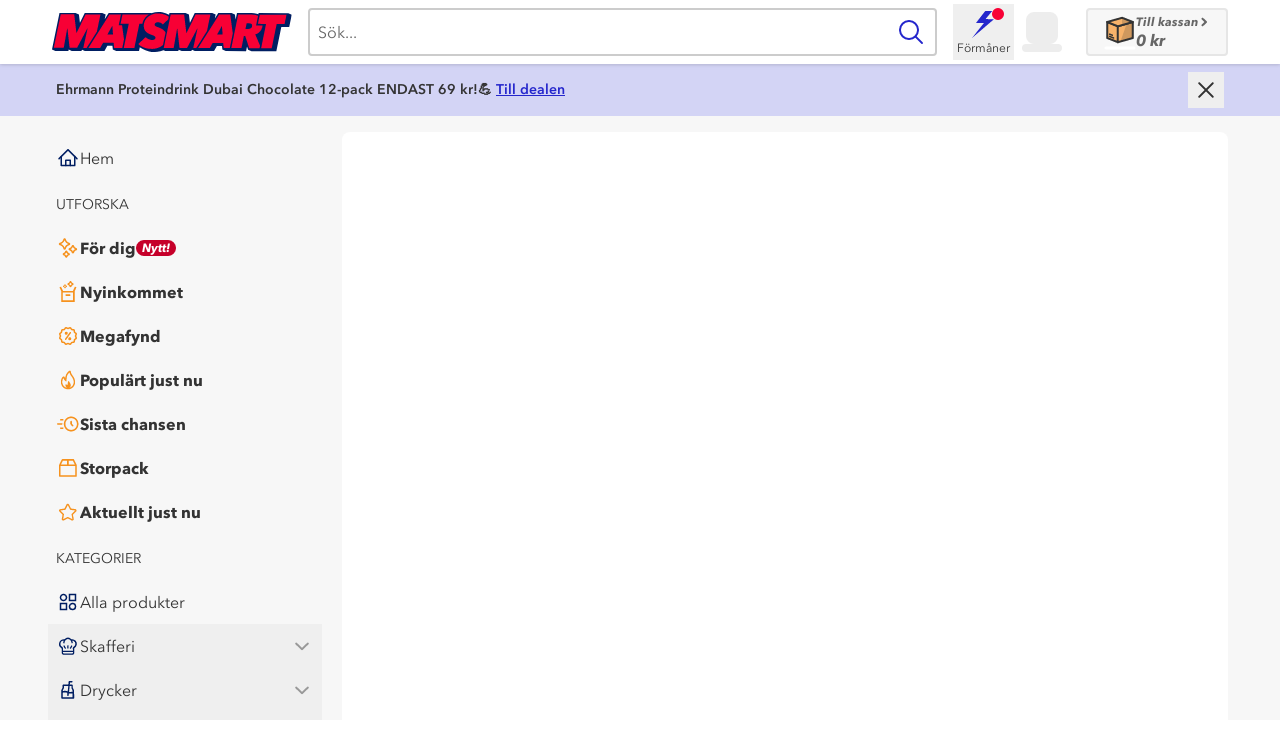

--- FILE ---
content_type: text/html; charset=utf-8
request_url: https://www.matsmart.se/produkt/blue-dragon-gron-curry-thai-sas
body_size: 69090
content:
<!DOCTYPE html><html class="tabular-nums antialiased scrollbar-gutter-stable" lang="sv-SE"><head><meta charSet="utf-8"/><meta name="viewport" content="width=device-width, initial-scale=1"/><link rel="preload" as="image" href="https://productimages.motatos.com/MS225885/ms225885_1png-93b0bfcc-05c9-4bee-8353-92dd226c3882.png?tr=n-product&amp;itok=IzXEwvRv"/><link rel="preload" as="image" href="/_next/static/media/heart-empty-icon.d1662526.svg?dpl=dpl_Crm2cPCPz1XYa1JacrwmeMMbEUdW"/><link rel="stylesheet" href="/_next/static/chunks/4cb112ca4479be45.css?dpl=dpl_Crm2cPCPz1XYa1JacrwmeMMbEUdW" data-precedence="next"/><link rel="stylesheet" href="/_next/static/chunks/3f954a7b9ecb49f6.css?dpl=dpl_Crm2cPCPz1XYa1JacrwmeMMbEUdW" data-precedence="next"/><link rel="stylesheet" href="/_next/static/chunks/5ffb807328ad676e.css?dpl=dpl_Crm2cPCPz1XYa1JacrwmeMMbEUdW" data-precedence="next"/><link rel="preload" as="script" fetchPriority="low" href="/_next/static/chunks/f8eaadc5ce1cdea7.js?dpl=dpl_Crm2cPCPz1XYa1JacrwmeMMbEUdW"/><script src="/_next/static/chunks/f0b47ae9e7103bfb.js?dpl=dpl_Crm2cPCPz1XYa1JacrwmeMMbEUdW" async=""></script><script src="/_next/static/chunks/a00ffd926c784a40.js?dpl=dpl_Crm2cPCPz1XYa1JacrwmeMMbEUdW" async=""></script><script src="/_next/static/chunks/012f6fd9522608da.js?dpl=dpl_Crm2cPCPz1XYa1JacrwmeMMbEUdW" async=""></script><script src="/_next/static/chunks/3c2dccf822ab374f.js?dpl=dpl_Crm2cPCPz1XYa1JacrwmeMMbEUdW" async=""></script><script src="/_next/static/chunks/turbopack-4666d67784519e7a.js?dpl=dpl_Crm2cPCPz1XYa1JacrwmeMMbEUdW" async=""></script><script src="/_next/static/chunks/d7e44033f10017af.js?dpl=dpl_Crm2cPCPz1XYa1JacrwmeMMbEUdW" async=""></script><script src="/_next/static/chunks/bed9b93608ba9957.js?dpl=dpl_Crm2cPCPz1XYa1JacrwmeMMbEUdW" async=""></script><script src="/_next/static/chunks/64aaad44c41a891f.js?dpl=dpl_Crm2cPCPz1XYa1JacrwmeMMbEUdW" async=""></script><script src="/_next/static/chunks/41a131a4c0dd2256.js?dpl=dpl_Crm2cPCPz1XYa1JacrwmeMMbEUdW" async=""></script><script src="/_next/static/chunks/f31d9d140b2dbf32.js?dpl=dpl_Crm2cPCPz1XYa1JacrwmeMMbEUdW" async=""></script><script src="/_next/static/chunks/75654665ecd2a499.js?dpl=dpl_Crm2cPCPz1XYa1JacrwmeMMbEUdW" async=""></script><script src="/_next/static/chunks/1b9cebe422f43ece.js?dpl=dpl_Crm2cPCPz1XYa1JacrwmeMMbEUdW" async=""></script><script src="/_next/static/chunks/ec482f83f54a7fa8.js?dpl=dpl_Crm2cPCPz1XYa1JacrwmeMMbEUdW" async=""></script><script src="/_next/static/chunks/16d8acdbbae30748.js?dpl=dpl_Crm2cPCPz1XYa1JacrwmeMMbEUdW" async=""></script><script src="/_next/static/chunks/01c1bdf1455ee4ca.js?dpl=dpl_Crm2cPCPz1XYa1JacrwmeMMbEUdW" async=""></script><script src="/_next/static/chunks/400d40a0f980ec0a.js?dpl=dpl_Crm2cPCPz1XYa1JacrwmeMMbEUdW" async=""></script><script src="/_next/static/chunks/0cffe627330e6042.js?dpl=dpl_Crm2cPCPz1XYa1JacrwmeMMbEUdW" async=""></script><script src="/_next/static/chunks/b12330a5d0fb9af5.js?dpl=dpl_Crm2cPCPz1XYa1JacrwmeMMbEUdW" async=""></script><script src="/_next/static/chunks/28571a301538c590.js?dpl=dpl_Crm2cPCPz1XYa1JacrwmeMMbEUdW" async=""></script><script src="/_next/static/chunks/2b3de81484df044b.js?dpl=dpl_Crm2cPCPz1XYa1JacrwmeMMbEUdW" async=""></script><script src="/_next/static/chunks/07e8b6a48f7f83bc.js?dpl=dpl_Crm2cPCPz1XYa1JacrwmeMMbEUdW" async=""></script><script src="/_next/static/chunks/ef90ac71a470089b.js?dpl=dpl_Crm2cPCPz1XYa1JacrwmeMMbEUdW" async=""></script><script src="/_next/static/chunks/5b7a8f9e948198c7.js?dpl=dpl_Crm2cPCPz1XYa1JacrwmeMMbEUdW" async=""></script><script src="/_next/static/chunks/933c9ba36fc9e195.js?dpl=dpl_Crm2cPCPz1XYa1JacrwmeMMbEUdW" async=""></script><script src="/_next/static/chunks/9ee54c47254752cc.js?dpl=dpl_Crm2cPCPz1XYa1JacrwmeMMbEUdW" async=""></script><script src="/_next/static/chunks/05eef94d62c52eb2.js?dpl=dpl_Crm2cPCPz1XYa1JacrwmeMMbEUdW" async=""></script><script src="/_next/static/chunks/55b5fdd8caa36f4d.js?dpl=dpl_Crm2cPCPz1XYa1JacrwmeMMbEUdW" async=""></script><script src="/_next/static/chunks/45c788f56ee7b39b.js?dpl=dpl_Crm2cPCPz1XYa1JacrwmeMMbEUdW" async=""></script><script src="/_next/static/chunks/a13bb42d1e55fcd2.js?dpl=dpl_Crm2cPCPz1XYa1JacrwmeMMbEUdW" async=""></script><script src="/_next/static/chunks/c7b79c4c00850469.js?dpl=dpl_Crm2cPCPz1XYa1JacrwmeMMbEUdW" async=""></script><script src="/_next/static/chunks/b07266dcd5cb8419.js?dpl=dpl_Crm2cPCPz1XYa1JacrwmeMMbEUdW" async=""></script><script src="/_next/static/chunks/54095cc9f7a9e7e2.js?dpl=dpl_Crm2cPCPz1XYa1JacrwmeMMbEUdW" async=""></script><script src="/_next/static/chunks/f328cbf9c7ab8c91.js?dpl=dpl_Crm2cPCPz1XYa1JacrwmeMMbEUdW" async=""></script><script src="/_next/static/chunks/afb078e30ddc98f0.js?dpl=dpl_Crm2cPCPz1XYa1JacrwmeMMbEUdW" async=""></script><script src="/_next/static/chunks/df9179a94873199f.js?dpl=dpl_Crm2cPCPz1XYa1JacrwmeMMbEUdW" async=""></script><script src="/_next/static/chunks/cc016f6397cd81f1.js?dpl=dpl_Crm2cPCPz1XYa1JacrwmeMMbEUdW" async=""></script><script src="/_next/static/chunks/5772e88b25d5ded5.js?dpl=dpl_Crm2cPCPz1XYa1JacrwmeMMbEUdW" async=""></script><script src="/_next/static/chunks/73a84cf43f8ba758.js?dpl=dpl_Crm2cPCPz1XYa1JacrwmeMMbEUdW" async=""></script><script src="/_next/static/chunks/ea41e06293d18974.js?dpl=dpl_Crm2cPCPz1XYa1JacrwmeMMbEUdW" async=""></script><script src="/_next/static/chunks/11017e5afab7c06b.js?dpl=dpl_Crm2cPCPz1XYa1JacrwmeMMbEUdW" async=""></script><script src="/_next/static/chunks/8cc359256b680dab.js?dpl=dpl_Crm2cPCPz1XYa1JacrwmeMMbEUdW" async=""></script><script src="/_next/static/chunks/ddbf386fe0f32038.js?dpl=dpl_Crm2cPCPz1XYa1JacrwmeMMbEUdW" async=""></script><script src="/_next/static/chunks/abdc5aa6e7d62f0a.js?dpl=dpl_Crm2cPCPz1XYa1JacrwmeMMbEUdW" async=""></script><script src="/_next/static/chunks/62562a0f4bdca08e.js?dpl=dpl_Crm2cPCPz1XYa1JacrwmeMMbEUdW" async=""></script><script src="/_next/static/chunks/2a0db35e0f4ef04e.js?dpl=dpl_Crm2cPCPz1XYa1JacrwmeMMbEUdW" async=""></script><script src="/_next/static/chunks/0656fbe6221f3bb9.js?dpl=dpl_Crm2cPCPz1XYa1JacrwmeMMbEUdW" async=""></script><script src="/_next/static/chunks/4b09f3299b882910.js?dpl=dpl_Crm2cPCPz1XYa1JacrwmeMMbEUdW" async=""></script><script src="/_next/static/chunks/0ffa09947814055a.js?dpl=dpl_Crm2cPCPz1XYa1JacrwmeMMbEUdW" async=""></script><script src="/_next/static/chunks/9875666e48199a7e.js?dpl=dpl_Crm2cPCPz1XYa1JacrwmeMMbEUdW" async=""></script><script src="/_next/static/chunks/c2d7734b6a9c4825.js?dpl=dpl_Crm2cPCPz1XYa1JacrwmeMMbEUdW" async=""></script><meta name="theme-color" content="#ffffff"/><meta name="debugVercelToolbar" content="disabled"/><meta property="variationID" content="679938"/><title>Grön Curry Thai Sås , 370 g från Blue Dragon | Matsmart</title><meta name="description" content="Grön Curry Thai Sås , 370 g från Blue Dragon | Bra för miljön och plånboken – vi levererar över hela Sverige"/><link rel="manifest" href="/manifest"/><meta name="msapplication-TileColor" content="#da532c"/><link rel="canonical" href="https://www.matsmart.se/produkt/blue-dragon-gron-curry-thai-sas"/><meta name="apple-itunes-app" content="app-id=1645276243, app-argument=https://apps.apple.com/us/app/matsmart/id1645276243"/><meta name="google-site-verification" content="Q9o0BXqEvGhYr_o6RnVWXVBaq3W-W3nKFz2Uq28XpIA"/><meta name="google-site-verification" content="AAgEMo-qZZYDDzO5BbVpkOr214_N_VP782eJ7niGuv72s"/><link rel="icon" href="/favicon.ico"/><link rel="icon" href="/favicon-16x16.png" sizes="16x16"/><link rel="icon" href="/favicon-32x32.png" sizes="32x32"/><link rel="apple-touch-icon" href="/apple-touch-icon.png"/><meta name="sentry-trace" content="a1a298ad21708d4f28261b517784a8fd-d0098a212702cea2-0"/><meta name="baggage" content="sentry-environment=vercel-production,sentry-release=2a5772ebcb457c874cbe61b13a515a5488708b87,sentry-public_key=450b4b1ddbbd48d19dfd33f753aa4e26,sentry-trace_id=a1a298ad21708d4f28261b517784a8fd,sentry-org_id=1390077,sentry-sampled=false,sentry-sample_rand=0.7034896517679506,sentry-sample_rate=0.02"/><script src="/_next/static/chunks/a6dad97d9634a72d.js?dpl=dpl_Crm2cPCPz1XYa1JacrwmeMMbEUdW" noModule=""></script></head><body class="min-h-screen bg-white font-sans"><div hidden=""><!--$--><!--/$--></div><script>(self.__next_s=self.__next_s||[]).push([0,{"children":"\n        if (typeof AbortSignal.timeout !== 'function'){' '}\n        {\n          (AbortSignal.timeout = function (timeout) {\n            const controller = new AbortController()\n            const controllerTimeout = setTimeout(() => {\n              controller.abort()\n            }, timeout)\n            controller.signal.addEventListener('abort', () => {\n              clearTimeout(controllerTimeout)\n            })\n            return controller.signal\n          })\n        }\n      ","id":"abort-signal-polyfill"}])</script><!--$--><!--/$--><script type="application/ld+json">{"@context":"https://schema.org","@type":"Organization","name":"Matsmart","alternateName":"Motatos","url":"https://www.matsmart.se/","logo":"https://files.motatos.com/email/matsmart-logo.png","sameAs":["https://www.facebook.com/matsmart.motatos","https://www.instagram.com/matsmart.motatos/"]}</script><div class="min-h-screen bg-gray-3 bg-center sm:bg-fixed"><div><button class="fixed left-[80%] top-[12px] z-30 ml-3 box-content size-8 rounded-full bg-white bg-[url(&quot;../../assets/images/icon-close--dark-grey.svg&quot;)] bg-center bg-no-repeat p-1 text-[0] transition-transform duration-300 ease-in-out sm:left-[60%] md:hidden translate-y-[-3.25rem] opacity-0">Stänga</button><div class="fixed inset-y-0 z-40 block w-4/5 overflow-y-auto overflow-x-hidden bg-gray-3 p-0 pt-2.5 transition-transform duration-300 ease-in-out [-webkit-overflow-scrolling:touch] sm:w-3/5 md:hidden -translate-x-full"><div data-testid="mobile-main-menu"><div class="pb-10"><ul class="mx-2 flex flex-col gap-1"><li class="cursor-pointer"><a href="/?ref=main-menu"><div class="flex h-11 w-full flex-row items-center gap-x-2 rounded-sm px-2 text-gray-80 hover:bg-white max-md:bg-white"><div class="flex-shrink-0"><svg xmlns="http://www.w3.org/2000/svg" class="box-border flex w-6 h-6 text-darkblue-100" fill="none" viewBox="0 0 32 32"><path d="M4 17.0005L16 5.0005L28 17.0005" stroke="currentColor" stroke-width="2" stroke-linecap="round" stroke-linejoin="round"></path><path d="M7 14.0005V26.0005H25V14.0005" stroke="currentColor" stroke-width="2" stroke-linecap="round" stroke-linejoin="round"></path><path d="M19 26.0005L19 19.0005L13 19.0005L13 26.0005" stroke="currentColor" stroke-width="2" stroke-linecap="round" stroke-linejoin="round"></path></svg></div><span class="truncate whitespace-nowrap text-left text-base font-regular">Hem</span></div></a></li></ul><div class="mb-3 mt-4 pl-4 uppercase"><p class="text-sm text-gray-80 font-regular text-left">Utforska</p></div><ul class="mx-2 flex flex-col gap-1"><li class="cursor-pointer"><a href="/fyp"><div class="flex h-11 w-full flex-row items-center gap-x-2 rounded-sm px-2 text-gray-80 hover:bg-white max-md:bg-white"><div class="flex-shrink-0"><svg xmlns="http://www.w3.org/2000/svg" class="box-border flex w-6 h-6 text-orange-120" fill="none" viewBox="0 0 32 32"><path fill="currentColor" d="M11.485 18.32c-.1 0-.21 0-.32-.03-.66-.12-1.15-.56-1.35-1.22l-.12-.42c-.07-.24-.13-.48-.23-.71-.8-1.88-2.16-3.04-4.15-3.57a2.61 2.61 0 0 1-.81-.35c-.56-.38-.82-1.05-.67-1.73.13-.6.56-1.07 1.16-1.28.18-.06.35-.12.53-.17.39-.12.75-.23 1.06-.39 1.65-.82 2.67-2.11 3.14-3.93.08-.33.21-.83.71-1.2.47-.32 1.04-.41 1.56-.23.54.18.97.64 1.14 1.22l.09.31c.11.39.22.75.37 1.06.84 1.74 2.18 2.81 4.09 3.28.89.22 1.44.87 1.44 1.71v.11c-.05.71-.53 1.29-1.28 1.54l-.39.12c-.42.13-.82.26-1.16.43-1.61.82-2.62 2.09-3.09 3.88-.07.26-.13.51-.29.76-.32.51-.85.8-1.42.8l-.01.01Zm-4.99-7.67c2.24.77 3.86 2.29 4.81 4.52.06.14.11.28.16.43.71-2.04 2.02-3.53 3.92-4.5.35-.18.7-.31 1.05-.42-2.11-.73-3.66-2.11-4.63-4.13-.14-.28-.24-.56-.33-.84-.7 2.05-2.03 3.57-3.98 4.54-.33.17-.67.29-1 .39v.01ZM22.485 23.25c-.8 0-1.47-.56-1.67-1.37-.11-.46-.27-.85-.5-1.18-.52-.76-1.2-1.23-2.08-1.44-1.01-.24-1.31-.94-1.4-1.33-.21-.94.36-1.82 1.33-2.05.62-.15 1.13-.4 1.56-.79.56-.49.91-1.09 1.08-1.84.16-.71.66-1.21 1.35-1.36.67-.14 1.33.12 1.74.7.18.25.25.52.29.66.38 1.4 1.2 2.23 2.59 2.6 1.16.31 1.38 1.15 1.41 1.5.1.92-.47 1.68-1.41 1.9-.43.1-.8.26-1.14.49-.76.52-1.23 1.2-1.45 2.1-.21.86-.87 1.41-1.7 1.41Zm-3.01-5.7c1.03.41 1.86 1.08 2.5 2.02.21.31.39.65.53 1.01.41-1.03 1.09-1.86 2.02-2.5.32-.22.66-.4 1.02-.54-1.45-.59-2.47-1.62-3.04-3.03-.31.8-.8 1.49-1.45 2.07-.47.41-1 .74-1.59.98l.01-.01ZM13.745 29c-.83 0-1.5-.51-1.71-1.29-.13-.47-.29-.8-.51-1.06-.31-.37-.69-.61-1.16-.74-.32-.09-.58-.21-.8-.37-.54-.38-.78-1-.65-1.66.12-.61.51-1.07 1.1-1.3l.35-.13c.26-.09.5-.18.68-.29.45-.27.75-.68.93-1.26.07-.24.17-.53.35-.8.38-.55 1.03-.81 1.69-.68.61.12 1.07.51 1.3 1.11l.12.32c.09.26.18.5.29.69.27.46.69.77 1.28.94.25.07.52.16.78.34.57.39.84 1.05.7 1.72-.13.61-.54 1.08-1.15 1.3l-.22.08c-.27.09-.52.18-.71.29-.5.29-.82.73-.98 1.33-.08.28-.27 1.01-1.05 1.33-.11.05-.24.08-.33.1l-.3.04V29Zm-2.3-4.83a4.246 4.246 0 0 1 2.24 2.22 4 4 0 0 1 1.7-1.93c.18-.1.35-.19.53-.26-.83-.35-1.47-.9-1.92-1.66-.12-.2-.21-.4-.29-.6-.35.83-.9 1.48-1.65 1.92-.2.12-.41.22-.62.3l.01.01Z"></path></svg></div><span class="truncate whitespace-nowrap text-left text-base font-bold">För dig</span><span class="pill max-w-fit flex flex-row items-center justify-center rounded-full select-none font-bold italic text-white whitespace-nowrap bg-red-120 p-sm">Nytt!</span></div></a></li><li class="cursor-pointer"><a href="/nyinkommet"><div class="flex h-11 w-full flex-row items-center gap-x-2 rounded-sm px-2 text-gray-80 hover:bg-white max-md:bg-white"><div class="flex-shrink-0"><svg xmlns="http://www.w3.org/2000/svg" class="box-border flex w-6 h-6 text-orange-120" fill="none" viewBox="0 0 32 32"><path d="M6.8378 29.2V14.58L4.61669 9.76335L6.66695 8.80001L9.34367 14.5233H22.5564L25.2331 8.80001L27.2833 9.76335L25.0623 14.58V29.2H6.8378ZM13.672 21.2667H18.2281C18.5508 21.2667 18.8213 21.158 19.0396 20.9408C19.258 20.7236 19.3671 20.4544 19.3671 20.1333C19.3671 19.8123 19.258 19.5431 19.0396 19.3259C18.8213 19.1087 18.5508 19 18.2281 19H13.672C13.3492 19 13.0787 19.1087 12.8604 19.3259C12.6421 19.5431 12.5329 19.8123 12.5329 20.1333C12.5329 20.4544 12.6421 20.7236 12.8604 20.9408C13.0787 21.158 13.3492 21.2667 13.672 21.2667ZM9.11587 26.9333H22.7843V16.79H9.11587V26.9333Z" fill="currentColor"></path><path fill-rule="evenodd" clip-rule="evenodd" d="M11.0746 10.3432C11.1905 10.7738 11.5604 11.0553 12.0185 11.0553V11.0608L12.1841 11.0387C12.2338 11.0277 12.3055 11.0111 12.3662 10.9835C12.7862 10.8112 12.8963 10.4237 12.9424 10.2613C12.9436 10.2572 12.9447 10.2532 12.9458 10.2494C13.0341 9.9182 13.2108 9.67533 13.4868 9.51525C13.5916 9.45455 13.7296 9.40487 13.8787 9.35519L14.0001 9.31103C14.3368 9.1896 14.5631 8.93016 14.6348 8.59347C14.7121 8.22364 14.5631 7.85933 14.2485 7.64407C14.1049 7.54471 13.9559 7.49503 13.818 7.45639C13.4923 7.36256 13.2604 7.19144 13.1114 6.93753C13.0507 6.83267 13.001 6.70019 12.9513 6.55667L12.8851 6.38004C12.7581 6.04885 12.5042 5.83359 12.1675 5.76735C11.8032 5.69559 11.4444 5.83911 11.2347 6.14269C11.1353 6.29172 11.0801 6.4518 11.0415 6.58427C10.9421 6.90441 10.7765 7.13072 10.5282 7.27976C10.4288 7.34048 10.2963 7.39016 10.1528 7.43983L9.95963 7.51159C9.63396 7.63855 9.41869 7.89245 9.35245 8.22916C9.28071 8.59347 9.41317 8.93568 9.71124 9.14544C9.83268 9.23375 9.97619 9.29999 10.1528 9.34967C10.4123 9.42143 10.622 9.55389 10.7931 9.75813C10.9145 9.90164 11.0029 10.0838 11.0746 10.3432ZM11.6266 9.03504C11.3837 8.74801 11.0857 8.53275 10.749 8.38923L10.7434 8.38371C10.8593 8.33955 10.9753 8.28436 11.0857 8.21812C11.4996 7.97525 11.8032 7.61647 11.9964 7.15832C12.0406 7.26872 12.0903 7.37912 12.1565 7.48951C12.4049 7.90901 12.7581 8.2126 13.2163 8.40579C13.1169 8.44443 13.0231 8.49411 12.9237 8.54931C12.4987 8.79217 12.1786 9.162 11.9854 9.61461C11.8915 9.39383 11.7701 9.20615 11.6266 9.03504Z" fill="currentColor"></path><path fill-rule="evenodd" clip-rule="evenodd" d="M17.9277 8.47465C18.108 9.14391 18.6828 9.58149 19.3951 9.58149V9.59008L19.6524 9.55576C19.7296 9.5386 19.8412 9.51285 19.9356 9.46996C20.5883 9.20216 20.7595 8.59971 20.8312 8.34725C20.8331 8.34087 20.8348 8.33471 20.8365 8.32879C20.9737 7.81397 21.2484 7.43644 21.6773 7.18761C21.8404 7.09323 22.0549 7.016 22.2865 6.93879L22.4753 6.87015C22.9987 6.68137 23.3505 6.27811 23.462 5.75471C23.5821 5.17984 23.3505 4.61353 22.8615 4.27891C22.6384 4.12447 22.4067 4.04724 22.1921 3.98719C21.686 3.84132 21.3256 3.57533 21.0939 3.18064C20.9995 3.01761 20.9223 2.81169 20.8451 2.5886L20.7421 2.31404C20.5448 1.79923 20.1501 1.46459 19.6267 1.36163C19.0604 1.25009 18.5027 1.47317 18.1767 1.94508C18.0221 2.17675 17.9364 2.42557 17.8763 2.63151C17.7219 3.12916 17.4644 3.48095 17.0784 3.71261C16.9239 3.807 16.718 3.88421 16.4949 3.96144L16.1945 4.07299C15.6884 4.27033 15.3537 4.66503 15.2508 5.18841C15.1392 5.75471 15.3452 6.28669 15.8085 6.61273C15.9972 6.75003 16.2203 6.85299 16.4949 6.9302C16.8981 7.04175 17.2243 7.24768 17.4901 7.56515C17.6789 7.78823 17.8163 8.07137 17.9277 8.47465ZM18.7859 6.44113C18.4083 5.99496 17.9449 5.66033 17.4216 5.43724L17.4129 5.42867C17.5932 5.36001 17.7733 5.27421 17.9449 5.17125C18.5885 4.79372 19.0604 4.23601 19.3607 3.52385C19.4293 3.69545 19.5065 3.86705 19.6095 4.03867C19.9956 4.69076 20.5448 5.16268 21.2569 5.46299C21.1025 5.52304 20.9567 5.60027 20.8021 5.68607C20.1415 6.0636 19.6439 6.63848 19.3435 7.34205C19.1976 6.99884 19.0089 6.70712 18.7859 6.44113Z" fill="currentColor"></path></svg></div><span class="truncate whitespace-nowrap text-left text-base font-bold">Nyinkommet</span></div></a></li><li class="cursor-pointer"><a href="/megafynd"><div class="flex h-11 w-full flex-row items-center gap-x-2 rounded-sm px-2 text-gray-80 hover:bg-white max-md:bg-white"><div class="flex-shrink-0"><svg xmlns="http://www.w3.org/2000/svg" class="box-border flex w-6 h-6 text-orange-120" fill="none" viewBox="0 0 32 32"><path fill="currentColor" d="M18.81 27.99c-.24 0-.5-.05-.78-.16l-.65-.25c-.46-.18-.93-.35-1.39-.54-.51.2-1.03.4-1.54.59l-.49.19c-.85.33-1.55.14-2.13-.57l-.35-.43-1.02-1.26c-.73-.11-1.46-.22-2.18-.34-.86-.14-1.39-.67-1.53-1.53-.12-.73-.23-1.45-.34-2.18-.42-.33-.83-.67-1.25-1l-.45-.36c-.7-.57-.88-1.27-.55-2.13l.21-.55.57-1.47c-.2-.5-.39-1-.58-1.5l-.21-.53c-.32-.84-.13-1.55.56-2.12l.43-.35c.42-.34.85-.69 1.27-1.02.11-.73.22-1.46.34-2.19.14-.85.67-1.38 1.53-1.52.72-.12 1.45-.23 2.17-.34.27-.33.54-.67.8-1l.58-.71c.4-.46.87-.7 1.45-.71h.38l.55.15.07.12.41.16c.44.17.88.33 1.32.5.53-.2 1.07-.4 1.6-.61l.42-.16c.86-.33 1.57-.14 2.15.58l.42.51c.31.39.63.77.94 1.16.74.11 1.47.22 2.2.34.6.1 1.35.45 1.52 1.59.11.7.21 1.4.33 2.1.4.33.8.65 1.2.98l.5.4c.7.56.89 1.28.57 2.12l-.19.5c-.2.51-.39 1.02-.59 1.54.2.5.39.99.58 1.49l.21.53c.33.86.15 1.56-.57 2.13l-.45.37c-.41.33-.82.67-1.24 1-.11.73-.22 1.45-.34 2.18-.1.61-.46 1.37-1.6 1.54-.7.1-1.4.21-2.1.33l-.96 1.17-.41.51c-.4.49-.84.73-1.35.73l-.04.02ZM16 25.01c.2 0 .4.04.6.12.5.2 1.01.39 1.51.58l.56.22.36-.44c.35-.44.71-.87 1.07-1.3.25-.29.6-.49.94-.55.75-.13 1.5-.25 2.25-.36.12-.75.23-1.46.34-2.17.07-.44.27-.8.61-1.07.44-.35.88-.71 1.32-1.06l.38-.31-.17-.46c-.2-.53-.41-1.06-.62-1.59-.16-.4-.16-.81 0-1.23.21-.54.42-1.09.63-1.63l.16-.41-.42-.34c-.45-.36-.89-.72-1.34-1.09-.28-.24-.49-.59-.55-.94-.13-.75-.25-1.5-.36-2.24-.73-.12-1.43-.23-2.13-.33-.47-.07-.85-.28-1.12-.64-.32-.41-.65-.82-.98-1.22l-.37-.46-.35.13c-.6.23-1.2.46-1.8.68-.32.12-.71.12-1.03 0-.51-.19-1.01-.38-1.52-.57l-.64-.24-.51.63-.88 1.09c-.26.33-.61.53-1.05.6-.73.11-1.45.22-2.18.34-.12.74-.23 1.45-.34 2.16-.07.45-.28.81-.63 1.08-.45.35-.9.72-1.35 1.08l-.35.28.17.45c.2.53.41 1.06.62 1.59.16.42.17.83 0 1.23-.21.52-.41 1.05-.61 1.57l-.18.47.38.31c.44.36.88.72 1.33 1.07.34.27.55.63.61 1.06.11.73.22 1.45.34 2.17a436 436 0 0 0 2.17.34c.44.07.8.27 1.07.61l1.08 1.35.3.36.41-.15c.56-.21 1.11-.42 1.66-.64.19-.08.39-.12.59-.12l.02-.01Z"></path><path fill="currentColor" d="M12.83 21.33a.96.96 0 0 1-.58-.19c-.45-.32-.55-.95-.23-1.4l6.3-8.77c.32-.45.95-.55 1.4-.23.45.32.55.95.23 1.4l-6.3 8.77c-.2.27-.5.42-.81.42h-.01ZM13.63 14.35a2.05 2.05 0 1 0 0-4.1 2.05 2.05 0 0 0 0 4.1ZM18.38 21.75a2.05 2.05 0 1 0 0-4.1 2.05 2.05 0 0 0 0 4.1Z"></path></svg></div><span class="truncate whitespace-nowrap text-left text-base font-bold">Megafynd</span></div></a></li><li class="cursor-pointer"><a href="/populart-just-nu"><div class="flex h-11 w-full flex-row items-center gap-x-2 rounded-sm px-2 text-gray-80 hover:bg-white max-md:bg-white"><div class="flex-shrink-0"><svg xmlns="http://www.w3.org/2000/svg" class="box-border flex w-6 h-6 text-orange-120" fill="none" viewBox="0 0 32 32"><path fill="currentColor" d="M16.01 28.5c-.474 0-.957-.038-1.43-.115a9.328 9.328 0 0 1-5.23-2.654 9.626 9.626 0 0 1-2.594-4.673 10.086 10.086 0 0 1-.247-2.721c.038-.875.133-2.02.474-3.164.436-1.442 1.051-2.49 1.942-3.288.16-.145.331-.28.511-.404.436-.289.91-.366 1.345-.193.445.164.767.548.919 1.077.16.587.312 1.106.52 1.577.01.03.03.068.048.106.066-1.202.227-2.692.739-4.154.502-1.413 1.288-2.769 2.33-4.029a12.774 12.774 0 0 1 2.15-2.057c.483-.356 1.032-.414 1.534-.154.493.25.787.74.787 1.336 0 1.077.331 2.097.994 3.106.417.635.852 1.25 1.298 1.875.312.433.625.875.918 1.317 1.222 1.78 1.961 3.52 2.274 5.318.331 1.904.265 3.557-.19 5.067a9.584 9.584 0 0 1-2.5 4.135 9.193 9.193 0 0 1-3.495 2.163 9.406 9.406 0 0 1-3.098.529Zm-5.968-15.048c-.54.538-.947 1.27-1.24 2.279-.285.942-.36 1.942-.398 2.692-.038.74.028 1.48.199 2.192a7.545 7.545 0 0 0 2.074 3.731 7.478 7.478 0 0 0 4.196 2.125c1.222.192 2.406.087 3.627-.336a7.381 7.381 0 0 0 2.795-1.74 7.787 7.787 0 0 0 2.008-3.308c.369-1.222.416-2.539.132-4.164-.265-1.52-.91-3.01-1.96-4.548a39.678 39.678 0 0 0-.91-1.289 53.508 53.508 0 0 1-1.335-1.932c-.682-1.048-1.108-2.144-1.25-3.279-.417.365-.806.77-1.184 1.221-.91 1.096-1.563 2.212-1.99 3.433-.482 1.365-.596 2.827-.653 3.942-.01.25-.066.635-.133 1.039-.056.375-.132.836-.132 1.057v1.366l-1.27-.462c-.738-.27-2.007-2.49-2.121-2.77-.18-.422-.322-.845-.445-1.268l-.01.019Z"></path><path fill="currentColor" d="M17.014 17.096c-.521.5-1.118 1.625-1.222 2.433-.095.76-.133 1.529-.18 2.298-.029.558-.294.798-.843.721-.71-.096-1.184-.52-1.535-1.115-.038-.068-.085-.145-.142-.24-.398.922-.473 2.278-.208 3.201.568 1.923 2.434 3 4.271 2.471 1.592-.461 2.71-2.25 2.53-3.961-.114-1.048-.427-2.02-1.005-2.904-.606-.942-1.335-1.808-1.666-2.913v.01Z"></path></svg></div><span class="truncate whitespace-nowrap text-left text-base font-bold">Populärt just nu</span></div></a></li><li class="cursor-pointer"><a href="/sista-chansen"><div class="flex h-11 w-full flex-row items-center gap-x-2 rounded-sm px-2 text-gray-80 hover:bg-white max-md:bg-white"><div class="flex-shrink-0"><svg xmlns="http://www.w3.org/2000/svg" class="box-border flex w-6 h-6 text-orange-120" fill="none" viewBox="0 0 32 32"><path fill="currentColor" d="M20.212 8.12c4.237 0 7.686 3.519 7.696 7.854 0 2.12-.798 4.101-2.258 5.596-1.46 1.494-3.397 2.32-5.469 2.32-2.05 0-3.977-.826-5.427-2.31a7.915 7.915 0 0 1-2.258-5.596c0-4.324 3.47-7.854 7.727-7.854M20.203 6c-5.387 0-9.788 4.473-9.799 9.963 0 5.533 4.371 10.037 9.767 10.037 5.417 0 9.798-4.483 9.798-10.037 0-5.48-4.392-9.963-9.757-9.963h-.01Z"></path><path fill="currentColor" d="M22.232 19.206a1.04 1.04 0 0 1-.746-.318l-2.04-2.151a1.092 1.092 0 0 1-.29-.742v-3.233c0-.583.466-1.06 1.036-1.06.57 0 1.035.477 1.035 1.06v2.809l1.75 1.844c.394.424.394 1.092-.02 1.494a1.014 1.014 0 0 1-.725.297ZM9.047 11.49H6.365c-.57 0-1.036-.477-1.036-1.06 0-.583.466-1.06 1.036-1.06h2.682c.57 0 1.036.477 1.036 1.06 0 .583-.466 1.06-1.036 1.06ZM9.047 22.63H6.365c-.57 0-1.036-.477-1.036-1.06 0-.583.466-1.06 1.036-1.06h2.682c.57 0 1.036.477 1.036 1.06 0 .583-.466 1.06-1.036 1.06ZM7.629 16.97h-5.21c-.57 0-1.036-.477-1.036-1.06 0-.583.466-1.06 1.036-1.06h5.22c.57 0 1.036.477 1.036 1.06 0 .583-.466 1.06-1.036 1.06h-.01Z"></path></svg></div><span class="truncate whitespace-nowrap text-left text-base font-bold">Sista chansen</span></div></a></li><li class="cursor-pointer"><a href="/storpack"><div class="flex h-11 w-full flex-row items-center gap-x-2 rounded-sm px-2 text-gray-80 hover:bg-white max-md:bg-white"><div class="flex-shrink-0"><svg xmlns="http://www.w3.org/2000/svg" class="box-border flex w-6 h-6 text-orange-120" fill="none" viewBox="0 0 32 32"><path fill="currentColor" d="M27.7 12.6c0-.4-.1-.7-.3-1l-3.3-6.9c-.3-.5-.7-.7-1.1-.7H9c-.8 0-1.2.3-1.5 1l-.9 1.8-.4.9-.3.5-1.7 3.6-.2.6v14.1c0 .9.4 1.3 1.2 1.3h21.3c.8 0 1.2-.4 1.2-1.2v-14Zm-21-1.3.1-.2.3-.6.7-1.5 1.4-2.7.2-.1h5.4v5h-8Zm15.8-5 1.8 3.6.7 1.3h-8.1v-5h5.6Zm3.1 7v12.4H6.1V13.4h19.5Z"></path></svg></div><span class="truncate whitespace-nowrap text-left text-base font-bold">Storpack</span></div></a></li><li class="cursor-pointer"><a href="/hett-just-nu"><div class="flex h-11 w-full flex-row items-center gap-x-2 rounded-sm px-2 text-gray-80 hover:bg-white max-md:bg-white"><div class="flex-shrink-0"><svg xmlns="http://www.w3.org/2000/svg" class="box-border flex w-6 h-6 text-orange-120" fill="none" viewBox="0 0 32 32"><path fill="currentColor" d="M27.3 13.45a2.1 2.1 0 0 0-1.44-1.28l-5.92-.88L17.3 6a1.84 1.84 0 0 0-3.28 0l-2.64 5.36-5.84.88a1.8 1.8 0 0 0-.96 3.12l4.16 4.08-1.04 5.84c-.08 1.04.56 2 1.6 2.16.4.08.8 0 1.12-.16l5.28-2.8 5.28 2.8c.88.48 2 .08 2.48-.8.16-.32.24-.72.16-1.12l-1.04-5.92 4.24-4.16c.56-.4.72-1.2.48-1.84Zm-6.32 5.04c-.24.24-.32.48-.24.8l1.12 6.32-5.76-2.96c-.24-.16-.56-.16-.88 0L9.54 25.6l1.12-6.32a.89.89 0 0 0-.24-.8L5.78 14l6.4-.88c.32-.08.56-.24.72-.48l2.8-5.76 2.88 5.76c.16.24.4.48.72.48l6.32.96-4.64 4.4Z"></path></svg></div><span class="truncate whitespace-nowrap text-left text-base font-bold">Aktuellt just nu</span></div></a></li></ul><div class="mb-3 mt-4 pl-4 uppercase"><p class="text-sm text-gray-80 font-regular text-left">Kategorier</p></div><ul class="mx-2 flex flex-col gap-1"><li class="cursor-pointer"><a href="/alla-produkter"><div class="flex h-11 w-full flex-row items-center gap-x-2 rounded-sm px-2 text-gray-80 hover:bg-white max-md:bg-white"><div class="flex-shrink-0"><svg xmlns="http://www.w3.org/2000/svg" class="box-border flex w-6 h-6 text-darkblue-100" fill="none" viewBox="0 0 32 32"><rect x="18.0004" y="6.00008" width="7.98404" height="7.98404" stroke="currentColor" stroke-width="2"></rect><circle cx="10.0004" cy="10.0001" r="4" stroke="currentColor" stroke-width="2"></circle><rect x="6.00035" y="18.0001" width="7.98404" height="7.98404" stroke="currentColor" stroke-width="2"></rect><circle cx="22.0004" cy="22.0001" r="4" stroke="currentColor" stroke-width="2"></circle></svg></div><span class="truncate whitespace-nowrap text-left text-base font-regular">Alla produkter</span></div></a></li><div class="block cursor-pointer"><button class="w-full" aria-expanded="false"><div class="flex h-11 w-full flex-row items-center gap-x-2 rounded-sm px-2 text-gray-80 hover:bg-white max-md:bg-white"><div class="flex-shrink-0"><svg xmlns="http://www.w3.org/2000/svg" class="box-border flex w-6 h-6 text-darkblue-100" fill="none" viewBox="0 0 32 32"><path fill="currentColor" d="M27.46 11.2c-.88-2.8-3.76-4.32-6.4-4.16-.32 0-.56-.08-.8-.32a6.19 6.19 0 0 0-8.48-.08c-.32.32-.64.4-1.04.4-2.64-.08-5.52 1.36-6.4 4.32a6.36 6.36 0 0 0 2.72 7.44l.32.24.32 1.52v4.56c0 1.52.96 2.56 2.56 2.56h11.52c1.6 0 2.56-.96 2.56-2.56v-1.68l.16-4.56c.08-.08.16-.16.24-.16 2.56-1.84 3.6-4.72 2.72-7.52ZM22.5 25.36c-.08.4-.4.48-.56.48H10.18c-.56 0-.64-.24-.72-.64v-1.04h13.12c0 .56 0 .64-.08 1.2Zm0-4v.88H9.38v-.96c0-.96-.08-1.28-.08-2.4 0-.72-.24-1.2-.96-1.6a4.42 4.42 0 0 1-2.48-4.4c.08-1.2.64-2.32 1.6-3.2.8-.64 1.76-.88 2.56-.88v.08c0 .4-.16 1.2-.24 1.68-.08.24-.08.56-.08.8v.24c0 .48.24.88.72.96.24.08.4 0 .56-.08.16-.16.32-.4.4-.8v-.4c.24-2.64 2.72-4.48 4.48-4.56 2.24-.08 4.4 2.16 4.64 4.32 0 .24.08.48.08.64.08.56.4.88.88.8.24 0 .48-.08.64-.32.16-.08.16-.32.16-.56-.08-.56-.08-1.44-.24-1.84a4.51 4.51 0 0 0-.32-.96c.56 0 1.12.08 1.84.48a4.43 4.43 0 0 1-.08 7.76c-.72.4-1.04.96-1.04 1.84.08 1.04.16 1.44.08 2.48Z"></path><path fill="currentColor" d="M12.9 18a5.38 5.38 0 0 1-1.2-2.32c-.08-.4-.4-.64-1.2-.4-.8.24-.48 1.04-.4 1.28.32 1.04.96 1.92 1.52 2.72.08.08.16.24.4.24h.08c.08 0 .24.08.4.08.16 0 .24 0 .4-.08.24-.24.32-.64.32-.8a1.98 1.98 0 0 0-.32-.72Zm5.84 0a5.38 5.38 0 0 0 1.2-2.32c.08-.4.4-.64 1.2-.4.8.24.48 1.04.4 1.28-.32 1.04-.96 1.92-1.52 2.72-.08.08-.16.24-.4.24h-.08c-.08 0-.24.08-.4.08-.16 0-.24 0-.4-.08a1.3 1.3 0 0 1-.32-.8c0-.32.16-.48.32-.72Zm-1.92-2.08c0-.72-.48-.96-.88-.96s-.8.24-.88.96v2.72c0 .56.4.96.88.96.4 0 .8-.32.88-.96v-2.72Z"></path></svg></div><span class="truncate whitespace-nowrap text-left text-base font-regular">Skafferi</span><div class="flex flex-1 justify-end"><div class="box-border flex items-center justify-center w-6 h-6 py-[3px] rotate-90 text-gray-40"><svg fill="none" xmlns="http://www.w3.org/2000/svg" height="100%" viewBox="0 0 12 13"><path vector-effect="non-scaling-stroke" d="m4.2 2.3 4.2 4.2-4.2 4.2" stroke="currentColor" stroke-width="2" stroke-miterlimit="10" stroke-linecap="round" stroke-linejoin="round"></path></svg></div></div></div></button><div aria-hidden="true" class="rah-static rah-static--height-zero " style="height:0;overflow:hidden"><div><ul class="flex flex-col gap-1 py-1"><li class="cursor-pointer"><a href="/kategori/skafferi"><div class="flex h-11 w-full flex-row items-center gap-x-2 rounded-sm px-2 text-gray-80 hover:bg-white"><div class="w-6 flex-shrink-0"></div><span class="truncate whitespace-nowrap text-left text-base font-regular">Visa alla</span><div class="flex flex-1 justify-end"><span class="pill max-w-fit flex flex-row items-center justify-center rounded-full select-none font-bold italic text-gray-80 whitespace-nowrap bg-gray-10 p-sm">522</span></div></div></a></li><li class="cursor-pointer"><a href="/kategori/pasta-ris-matgryn"><div class="flex h-11 w-full flex-row items-center gap-x-2 rounded-sm px-2 text-gray-80 hover:bg-white"><div class="w-6 flex-shrink-0"></div><span class="truncate whitespace-nowrap text-left text-base font-regular">Pasta, ris &amp; matgryn</span><div class="flex flex-1 justify-end"><span class="pill max-w-fit flex flex-row items-center justify-center rounded-full select-none font-bold italic text-gray-80 whitespace-nowrap bg-gray-10 p-sm">35</span></div></div></a></li><li class="cursor-pointer"><a href="/kategori/konserver"><div class="flex h-11 w-full flex-row items-center gap-x-2 rounded-sm px-2 text-gray-80 hover:bg-white"><div class="w-6 flex-shrink-0"></div><span class="truncate whitespace-nowrap text-left text-base font-regular">Konserver</span><div class="flex flex-1 justify-end"><span class="pill max-w-fit flex flex-row items-center justify-center rounded-full select-none font-bold italic text-gray-80 whitespace-nowrap bg-gray-10 p-sm">76</span></div></div></a></li><li class="cursor-pointer"><a href="/kategori/fardigmat"><div class="flex h-11 w-full flex-row items-center gap-x-2 rounded-sm px-2 text-gray-80 hover:bg-white"><div class="w-6 flex-shrink-0"></div><span class="truncate whitespace-nowrap text-left text-base font-regular">Färdigmat</span><div class="flex flex-1 justify-end"><span class="pill max-w-fit flex flex-row items-center justify-center rounded-full select-none font-bold italic text-gray-80 whitespace-nowrap bg-gray-10 p-sm">40</span></div></div></a></li><li class="cursor-pointer"><a href="/kategori/kryddor-smaksaettare"><div class="flex h-11 w-full flex-row items-center gap-x-2 rounded-sm px-2 text-gray-80 hover:bg-white"><div class="w-6 flex-shrink-0"></div><span class="truncate whitespace-nowrap text-left text-base font-regular">Kryddor &amp; smaksättare</span><div class="flex flex-1 justify-end"><span class="pill max-w-fit flex flex-row items-center justify-center rounded-full select-none font-bold italic text-gray-80 whitespace-nowrap bg-gray-10 p-sm">83</span></div></div></a></li><li class="cursor-pointer"><a href="/kategori/saser-oljor"><div class="flex h-11 w-full flex-row items-center gap-x-2 rounded-sm px-2 text-gray-80 hover:bg-white"><div class="w-6 flex-shrink-0"></div><span class="truncate whitespace-nowrap text-left text-base font-regular">Såser &amp; oljor</span><div class="flex flex-1 justify-end"><span class="pill max-w-fit flex flex-row items-center justify-center rounded-full select-none font-bold italic text-gray-80 whitespace-nowrap bg-gray-10 p-sm">130</span></div></div></a></li><li class="cursor-pointer"><a href="/kategori/kaffe-te"><div class="flex h-11 w-full flex-row items-center gap-x-2 rounded-sm px-2 text-gray-80 hover:bg-white"><div class="w-6 flex-shrink-0"></div><span class="truncate whitespace-nowrap text-left text-base font-regular">Kaffe &amp; te</span><div class="flex flex-1 justify-end"><span class="pill max-w-fit flex flex-row items-center justify-center rounded-full select-none font-bold italic text-gray-80 whitespace-nowrap bg-gray-10 p-sm">15</span></div></div></a></li><li class="cursor-pointer"><a href="/kategori/flingor-gryn-muesli"><div class="flex h-11 w-full flex-row items-center gap-x-2 rounded-sm px-2 text-gray-80 hover:bg-white"><div class="w-6 flex-shrink-0"></div><span class="truncate whitespace-nowrap text-left text-base font-regular">Flingor, gryn &amp; müsli</span><div class="flex flex-1 justify-end"><span class="pill max-w-fit flex flex-row items-center justify-center rounded-full select-none font-bold italic text-gray-80 whitespace-nowrap bg-gray-10 p-sm">21</span></div></div></a></li><li class="cursor-pointer"><a href="/kategori/sylt-marmelad"><div class="flex h-11 w-full flex-row items-center gap-x-2 rounded-sm px-2 text-gray-80 hover:bg-white"><div class="w-6 flex-shrink-0"></div><span class="truncate whitespace-nowrap text-left text-base font-regular">Sylt &amp; marmelad</span><div class="flex flex-1 justify-end"><span class="pill max-w-fit flex flex-row items-center justify-center rounded-full select-none font-bold italic text-gray-80 whitespace-nowrap bg-gray-10 p-sm">9</span></div></div></a></li><li class="cursor-pointer"><a href="/kategori/noetter-torkad-frukt-froeer"><div class="flex h-11 w-full flex-row items-center gap-x-2 rounded-sm px-2 text-gray-80 hover:bg-white"><div class="w-6 flex-shrink-0"></div><span class="truncate whitespace-nowrap text-left text-base font-regular">Nötter, torkad frukt &amp; fröer</span><div class="flex flex-1 justify-end"><span class="pill max-w-fit flex flex-row items-center justify-center rounded-full select-none font-bold italic text-gray-80 whitespace-nowrap bg-gray-10 p-sm">75</span></div></div></a></li><li class="cursor-pointer"><a href="/kategori/mjoel-bakning-dessert"><div class="flex h-11 w-full flex-row items-center gap-x-2 rounded-sm px-2 text-gray-80 hover:bg-white"><div class="w-6 flex-shrink-0"></div><span class="truncate whitespace-nowrap text-left text-base font-regular">Mjöl, bakning &amp; dessert</span><div class="flex flex-1 justify-end"><span class="pill max-w-fit flex flex-row items-center justify-center rounded-full select-none font-bold italic text-gray-80 whitespace-nowrap bg-gray-10 p-sm">54</span></div></div></a></li></ul></div></div></div><div class="block cursor-pointer"><button class="w-full" aria-expanded="false"><div class="flex h-11 w-full flex-row items-center gap-x-2 rounded-sm px-2 text-gray-80 hover:bg-white max-md:bg-white"><div class="flex-shrink-0"><svg xmlns="http://www.w3.org/2000/svg" class="box-border flex w-6 h-6 text-darkblue-100" fill="none" viewBox="0 0 32 32"><path fill="currentColor" d="M24.12 17.04c0-.48-.16-.96-.32-1.28-.16-.4-.4-.88-.64-1.28-.16-.4-.4-.72-.56-1.12a2.13 2.13 0 0 1-.24-.96V9.84c0-.72-.32-1.04-1.04-1.12h-2.88l.32-2.8h2.4c.56 0 .96-.4.96-.96 0-.56-.4-.96-.96-.96H17.8c-.48 0-.96.4-.96.88l-.4 3.76h-6.4c-1.04 0-1.36.4-1.36 1.36v2.24c0 .48-.08.8-.24 1.2-.48.8-.8 1.6-1.2 2.32-.16.24-.24.72-.24 1.12v9.36c0 1.04.32 1.36 1.36 1.36h14.56c1.04 0 1.36-.32 1.36-1.36-.16-2.96-.08-6.16-.16-9.2Zm-14.88-.72c.08-.24.16-.4.32-.64.24-.56.56-1.12.8-1.6.24-.56.4-1.04.4-1.6v-1.76h5.6l-.72 7.04c-1.44-.48-2.88-.8-4.4-.64-.72.08-1.36.16-2.08.24-.16-.4.08-1.04.08-1.04Zm12.88 9.28H8.92v-5.92c.24-.08.4-.16.56-.24 1.92-.48 3.76-.32 5.52.4.08 0 .08 0 .16.08l-.24 3.04c-.08.56.32 1.04.88 1.12h.08c.48 0 .96-.4.96-.88l.32-2.64c.96.24 1.92.32 2.88.24.72-.08 1.36-.16 2.08-.24v5.04Zm-.56-7.28c-1.44.32-2.8.4-4.16.08l.8-7.6H20.52v2c0 .48.08.96.32 1.36.32.56.56 1.04.8 1.6.08.16.16.4.24.56 0 0 .16 0 .32 1.92-.24-.08-.4 0-.64.08Z"></path></svg></div><span class="truncate whitespace-nowrap text-left text-base font-regular">Drycker</span><div class="flex flex-1 justify-end"><div class="box-border flex items-center justify-center w-6 h-6 py-[3px] rotate-90 text-gray-40"><svg fill="none" xmlns="http://www.w3.org/2000/svg" height="100%" viewBox="0 0 12 13"><path vector-effect="non-scaling-stroke" d="m4.2 2.3 4.2 4.2-4.2 4.2" stroke="currentColor" stroke-width="2" stroke-miterlimit="10" stroke-linecap="round" stroke-linejoin="round"></path></svg></div></div></div></button><div aria-hidden="true" class="rah-static rah-static--height-zero " style="height:0;overflow:hidden"><div><ul class="flex flex-col gap-1 py-1"><li class="cursor-pointer"><a href="/kategori/drycker"><div class="flex h-11 w-full flex-row items-center gap-x-2 rounded-sm px-2 text-gray-80 hover:bg-white"><div class="w-6 flex-shrink-0"></div><span class="truncate whitespace-nowrap text-left text-base font-regular">Visa alla</span><div class="flex flex-1 justify-end"><span class="pill max-w-fit flex flex-row items-center justify-center rounded-full select-none font-bold italic text-gray-80 whitespace-nowrap bg-gray-10 p-sm">114</span></div></div></a></li><li class="cursor-pointer"><a href="/kategori/laesk"><div class="flex h-11 w-full flex-row items-center gap-x-2 rounded-sm px-2 text-gray-80 hover:bg-white"><div class="w-6 flex-shrink-0"></div><span class="truncate whitespace-nowrap text-left text-base font-regular">Läsk</span><div class="flex flex-1 justify-end"><span class="pill max-w-fit flex flex-row items-center justify-center rounded-full select-none font-bold italic text-gray-80 whitespace-nowrap bg-gray-10 p-sm">35</span></div></div></a></li><li class="cursor-pointer"><a href="/kategori/vatten"><div class="flex h-11 w-full flex-row items-center gap-x-2 rounded-sm px-2 text-gray-80 hover:bg-white"><div class="w-6 flex-shrink-0"></div><span class="truncate whitespace-nowrap text-left text-base font-regular">Vatten</span><div class="flex flex-1 justify-end"><span class="pill max-w-fit flex flex-row items-center justify-center rounded-full select-none font-bold italic text-gray-80 whitespace-nowrap bg-gray-10 p-sm">3</span></div></div></a></li><li class="cursor-pointer"><a href="/kategori/juice-smoothie-saft"><div class="flex h-11 w-full flex-row items-center gap-x-2 rounded-sm px-2 text-gray-80 hover:bg-white"><div class="w-6 flex-shrink-0"></div><span class="truncate whitespace-nowrap text-left text-base font-regular">Juice, smoothie &amp; saft</span><div class="flex flex-1 justify-end"><span class="pill max-w-fit flex flex-row items-center justify-center rounded-full select-none font-bold italic text-gray-80 whitespace-nowrap bg-gray-10 p-sm">15</span></div></div></a></li><li class="cursor-pointer"><a href="/kategori/energi-sportdryck"><div class="flex h-11 w-full flex-row items-center gap-x-2 rounded-sm px-2 text-gray-80 hover:bg-white"><div class="w-6 flex-shrink-0"></div><span class="truncate whitespace-nowrap text-left text-base font-regular">Energi &amp; sportdryck</span><div class="flex flex-1 justify-end"><span class="pill max-w-fit flex flex-row items-center justify-center rounded-full select-none font-bold italic text-gray-80 whitespace-nowrap bg-gray-10 p-sm">27</span></div></div></a></li><li class="cursor-pointer"><a href="/kategori/vaextbaserade-drycker"><div class="flex h-11 w-full flex-row items-center gap-x-2 rounded-sm px-2 text-gray-80 hover:bg-white"><div class="w-6 flex-shrink-0"></div><span class="truncate whitespace-nowrap text-left text-base font-regular">Växtbaserade drycker</span><div class="flex flex-1 justify-end"><span class="pill max-w-fit flex flex-row items-center justify-center rounded-full select-none font-bold italic text-gray-80 whitespace-nowrap bg-gray-10 p-sm">14</span></div></div></a></li><li class="cursor-pointer"><a href="/kategori/oevrig-dryck"><div class="flex h-11 w-full flex-row items-center gap-x-2 rounded-sm px-2 text-gray-80 hover:bg-white"><div class="w-6 flex-shrink-0"></div><span class="truncate whitespace-nowrap text-left text-base font-regular">Övrig dryck</span><div class="flex flex-1 justify-end"><span class="pill max-w-fit flex flex-row items-center justify-center rounded-full select-none font-bold italic text-gray-80 whitespace-nowrap bg-gray-10 p-sm">26</span></div></div></a></li></ul></div></div></div><div class="block cursor-pointer"><button class="w-full" aria-expanded="false"><div class="flex h-11 w-full flex-row items-center gap-x-2 rounded-sm px-2 text-gray-80 hover:bg-white max-md:bg-white"><div class="flex-shrink-0"><svg xmlns="http://www.w3.org/2000/svg" class="box-border flex w-6 h-6 text-darkblue-100" fill="none" viewBox="0 0 32 32"><path fill="currentColor" d="m14.03 22.83.24-.96c1.28.96 2.4.8 3.6-.4.64-.56 1.2-1.2 1.84-1.84l1.04-1.04c.32-.32.72-.64 1.04-1.04.88-.96.96-2.08.24-3.12 1.92-.32 3.52-1.2 4.72-1.92.8-.48 1.04-1.12.96-1.92-.08-.4-.32-.96-1.04-1.2v-.16a1.78 1.78 0 0 0-.4-.88c-.24-.24-.64-.32-.88-.4h-.08v-.08a1.78 1.78 0 0 0-.4-.88c-.24-.24-.64-.32-.88-.4h-.08v-.08c-.08-.32-.16-.64-.48-.88-.24-.24-.56-.32-.88-.48-.08 0-.08 0-.16-.08-.32-.8-1.04-1.2-1.84-1.04-.64.08-1.12.48-1.36 1.12l-.24.32c-.4.96-.8 1.92-1.12 2.96a9.36 9.36 0 0 0-.4 1.6c-1.12-.88-2.4-.88-3.44.16-.24.16-.4.32-.64.48l-1.2 1.28-2.08 2.08c-1.12 1.12-1.28 2.24-.4 3.36-1.6.24-3.04.8-4.32 1.68-.08.08-.16.08-.24.16a4.4 4.4 0 0 0-.72.56c-.4.4-.48.88-.4 1.44.08.56.48.96.96 1.2.08 0 .08.08.16.08.16.96.4 1.28 1.36 1.44.16.96.48 1.28 1.36 1.44.16.96.56 1.28 1.44 1.44.32.72.8 1.12 1.52 1.12h.24c.64-.08 1.12-.48 1.44-1.12a20.92 20.92 0 0 0 1.52-4Zm6.64-16.8c.24.64.72.96 1.36.96.08.32.16.64.4.88.24.24.56.32.88.48h.08c.08.24.16.64.4.88.16.32.48.48.8.56h.08c.08.64.4 1.12 1.04 1.36-1.52.96-3.12 1.6-4.88 1.76-.08 0-.4-.08-.64-.24l-.96-.96a1.5 1.5 0 0 0-.24-.32c.24-1.84.72-3.6 1.68-5.36Zm-4 5.44 3.84 3.84c.4.4.4 1.12 0 1.6l-1.92 1.92-4.32-6.48.8-.8c.4-.56 1.12-.56 1.6-.08Zm-5.2 3.6 1.52-1.52 4.32 6.48-.48.48c-.48.48-1.12.48-1.6 0l-3.84-3.84c-.4-.48-.4-1.2.08-1.6Zm-1.84 9.84a2.46 2.46 0 0 0-.4-.96 1.78 1.78 0 0 0-.88-.4h-.08c-.08-.24-.16-.64-.4-.88a1.52 1.52 0 0 0-.88-.56H6.9a1.55 1.55 0 0 0-1.04-1.36c1.6-1.04 3.28-1.6 4.96-1.84 0 0 .24-.08.48 0l1.52 1.52c-.16.8-1.12 3.92-1.84 5.36a1.52 1.52 0 0 0-1.36-.88Z"></path></svg></div><span class="truncate whitespace-nowrap text-left text-base font-regular">Snacks &amp; godis</span><div class="flex flex-1 justify-end"><div class="box-border flex items-center justify-center w-6 h-6 py-[3px] rotate-90 text-gray-40"><svg fill="none" xmlns="http://www.w3.org/2000/svg" height="100%" viewBox="0 0 12 13"><path vector-effect="non-scaling-stroke" d="m4.2 2.3 4.2 4.2-4.2 4.2" stroke="currentColor" stroke-width="2" stroke-miterlimit="10" stroke-linecap="round" stroke-linejoin="round"></path></svg></div></div></div></button><div aria-hidden="true" class="rah-static rah-static--height-zero " style="height:0;overflow:hidden"><div><ul class="flex flex-col gap-1 py-1"><li class="cursor-pointer"><a href="/kategori/snacks-godis"><div class="flex h-11 w-full flex-row items-center gap-x-2 rounded-sm px-2 text-gray-80 hover:bg-white"><div class="w-6 flex-shrink-0"></div><span class="truncate whitespace-nowrap text-left text-base font-regular">Visa alla</span><div class="flex flex-1 justify-end"><span class="pill max-w-fit flex flex-row items-center justify-center rounded-full select-none font-bold italic text-gray-80 whitespace-nowrap bg-gray-10 p-sm">451</span></div></div></a></li><li class="cursor-pointer"><a href="/kategori/chips-snacks"><div class="flex h-11 w-full flex-row items-center gap-x-2 rounded-sm px-2 text-gray-80 hover:bg-white"><div class="w-6 flex-shrink-0"></div><span class="truncate whitespace-nowrap text-left text-base font-regular">Chips &amp; snacks</span><div class="flex flex-1 justify-end"><span class="pill max-w-fit flex flex-row items-center justify-center rounded-full select-none font-bold italic text-gray-80 whitespace-nowrap bg-gray-10 p-sm">60</span></div></div></a></li><li class="cursor-pointer"><a href="/kategori/noetter-naturgodis"><div class="flex h-11 w-full flex-row items-center gap-x-2 rounded-sm px-2 text-gray-80 hover:bg-white"><div class="w-6 flex-shrink-0"></div><span class="truncate whitespace-nowrap text-left text-base font-regular">Nötter &amp; naturgodis</span><div class="flex flex-1 justify-end"><span class="pill max-w-fit flex flex-row items-center justify-center rounded-full select-none font-bold italic text-gray-80 whitespace-nowrap bg-gray-10 p-sm">43</span></div></div></a></li><li class="cursor-pointer"><a href="/kategori/godis"><div class="flex h-11 w-full flex-row items-center gap-x-2 rounded-sm px-2 text-gray-80 hover:bg-white"><div class="w-6 flex-shrink-0"></div><span class="truncate whitespace-nowrap text-left text-base font-regular">Godis</span><div class="flex flex-1 justify-end"><span class="pill max-w-fit flex flex-row items-center justify-center rounded-full select-none font-bold italic text-gray-80 whitespace-nowrap bg-gray-10 p-sm">221</span></div></div></a></li><li class="cursor-pointer"><a href="/kategori/choklad"><div class="flex h-11 w-full flex-row items-center gap-x-2 rounded-sm px-2 text-gray-80 hover:bg-white"><div class="w-6 flex-shrink-0"></div><span class="truncate whitespace-nowrap text-left text-base font-regular">Choklad</span><div class="flex flex-1 justify-end"><span class="pill max-w-fit flex flex-row items-center justify-center rounded-full select-none font-bold italic text-gray-80 whitespace-nowrap bg-gray-10 p-sm">111</span></div></div></a></li><li class="cursor-pointer"><a href="/kategori/lakrits"><div class="flex h-11 w-full flex-row items-center gap-x-2 rounded-sm px-2 text-gray-80 hover:bg-white"><div class="w-6 flex-shrink-0"></div><span class="truncate whitespace-nowrap text-left text-base font-regular">Lakrits</span><div class="flex flex-1 justify-end"><span class="pill max-w-fit flex flex-row items-center justify-center rounded-full select-none font-bold italic text-gray-80 whitespace-nowrap bg-gray-10 p-sm">31</span></div></div></a></li><li class="cursor-pointer"><a href="/kategori/tuggummi"><div class="flex h-11 w-full flex-row items-center gap-x-2 rounded-sm px-2 text-gray-80 hover:bg-white"><div class="w-6 flex-shrink-0"></div><span class="truncate whitespace-nowrap text-left text-base font-regular">Tuggummi</span><div class="flex flex-1 justify-end"><span class="pill max-w-fit flex flex-row items-center justify-center rounded-full select-none font-bold italic text-gray-80 whitespace-nowrap bg-gray-10 p-sm">7</span></div></div></a></li></ul></div></div></div><div class="block cursor-pointer"><button class="w-full" aria-expanded="false"><div class="flex h-11 w-full flex-row items-center gap-x-2 rounded-sm px-2 text-gray-80 hover:bg-white max-md:bg-white"><div class="flex-shrink-0"><svg xmlns="http://www.w3.org/2000/svg" class="box-border flex w-6 h-6 text-darkblue-100" fill="none" viewBox="0 0 32 32"><path fill="currentColor" d="M11.54 10.64c-.48-.72-.88-1.44-1.28-2.08-.64-1.28-.56-2.56.32-3.6A2.74 2.74 0 0 1 12.74 4h7.28a3.01 3.01 0 0 1 2.72 4.32c-.4.8-.88 1.52-1.28 2.32.56.4 1.12.72 1.6 1.2a10.18 10.18 0 0 1 3.84 9.2c-.16 1.52-.48 2.96-1.52 4.16a6.41 6.41 0 0 1-4.96 2.48h-7.6a6.49 6.49 0 0 1-6.48-5.04c-1.2-4.8.8-9.52 4.96-11.92.08 0 .16-.08.24-.08Zm4.96 15.04h3.68c2.4 0 4-1.52 4.48-3.12.48-1.44.56-2.88.32-4.32a8.66 8.66 0 0 0-14.08-4.96 8.48 8.48 0 0 0-2.56 9.52c.72 1.76 2 2.8 4 2.96 1.36 0 2.72-.08 4.16-.08Zm0-19.84h-3.52c-1.12 0-1.6.88-1.04 1.84.4.64.8 1.28 1.12 2 .08.24.24.24.48.16 1.92-.56 3.92-.56 5.84 0 .24.08.4 0 .48-.16.32-.64.72-1.28 1.12-1.84.56-.88.16-2-1.12-1.92-1.12-.08-2.24-.08-3.36-.08Z"></path><path fill="currentColor" d="M19.86 20.24h-.4c-.4 0-.56-.16-.56-.56 0-.32.16-.56.56-.56h1.36c.32 0 .48.08.48.4 0 .56 0 1.12-.08 1.68a1.7 1.7 0 0 1-1.44 1.44c-.48.08-.96.08-1.44 0-.8-.16-1.44-.72-1.44-1.6a23.55 23.55 0 0 1 0-3.36c.08-1.04.64-1.6 1.68-1.76.8-.16 1.6 0 2.32.56.4.4.56.88.48 1.44-.08.4-.4.48-.72.48-.32 0-.64 0-.72-.48 0-.56-.32-.8-.8-.8-.48 0-.8.32-.8.8v2.48c0 .64.24.96.8.96s.8-.32.88-.96c-.16 0-.16-.08-.16-.16ZM13.3 18.4c.49-.72.97-1.44 1.53-2.08.32-.48.64-.48 1.04-.16.4.32.4.64.08 1.04-.48.56-.88 1.12-1.36 1.68.64.96 1.2 1.84 1.76 2.72.24.4.24.72-.16.96s-.8.24-1.04-.16c-.48-.72-.96-1.52-1.52-2.24-.24.24-.4.4-.4.8v1.2c0 .4-.24.56-.8.56-.48 0-.64-.16-.64-.56v-5.6c0-.4.16-.56.64-.56s.8.16.8.56v1.92c0-.08.08-.08.08-.08Z"></path></svg></div><span class="truncate whitespace-nowrap text-left text-base font-regular">Träning &amp; hälsa</span><div class="flex flex-1 justify-end"><div class="box-border flex items-center justify-center w-6 h-6 py-[3px] rotate-90 text-gray-40"><svg fill="none" xmlns="http://www.w3.org/2000/svg" height="100%" viewBox="0 0 12 13"><path vector-effect="non-scaling-stroke" d="m4.2 2.3 4.2 4.2-4.2 4.2" stroke="currentColor" stroke-width="2" stroke-miterlimit="10" stroke-linecap="round" stroke-linejoin="round"></path></svg></div></div></div></button><div aria-hidden="true" class="rah-static rah-static--height-zero " style="height:0;overflow:hidden"><div><ul class="flex flex-col gap-1 py-1"><li class="cursor-pointer"><a href="/kategori/traening-haelsa"><div class="flex h-11 w-full flex-row items-center gap-x-2 rounded-sm px-2 text-gray-80 hover:bg-white"><div class="w-6 flex-shrink-0"></div><span class="truncate whitespace-nowrap text-left text-base font-regular">Visa alla</span><div class="flex flex-1 justify-end"><span class="pill max-w-fit flex flex-row items-center justify-center rounded-full select-none font-bold italic text-gray-80 whitespace-nowrap bg-gray-10 p-sm">135</span></div></div></a></li><li class="cursor-pointer"><a href="/kategori/maltidsersaettning"><div class="flex h-11 w-full flex-row items-center gap-x-2 rounded-sm px-2 text-gray-80 hover:bg-white"><div class="w-6 flex-shrink-0"></div><span class="truncate whitespace-nowrap text-left text-base font-regular">Måltidsersättning</span><div class="flex flex-1 justify-end"><span class="pill max-w-fit flex flex-row items-center justify-center rounded-full select-none font-bold italic text-gray-80 whitespace-nowrap bg-gray-10 p-sm">6</span></div></div></a></li><li class="cursor-pointer"><a href="/kategori/proteinbars"><div class="flex h-11 w-full flex-row items-center gap-x-2 rounded-sm px-2 text-gray-80 hover:bg-white"><div class="w-6 flex-shrink-0"></div><span class="truncate whitespace-nowrap text-left text-base font-regular">Proteinbars</span><div class="flex flex-1 justify-end"><span class="pill max-w-fit flex flex-row items-center justify-center rounded-full select-none font-bold italic text-gray-80 whitespace-nowrap bg-gray-10 p-sm">30</span></div></div></a></li><li class="cursor-pointer"><a href="/kategori/proteinshakes-proteinpulver"><div class="flex h-11 w-full flex-row items-center gap-x-2 rounded-sm px-2 text-gray-80 hover:bg-white"><div class="w-6 flex-shrink-0"></div><span class="truncate whitespace-nowrap text-left text-base font-regular">Proteinshakes &amp; proteinpulver</span><div class="flex flex-1 justify-end"><span class="pill max-w-fit flex flex-row items-center justify-center rounded-full select-none font-bold italic text-gray-80 whitespace-nowrap bg-gray-10 p-sm">20</span></div></div></a></li><li class="cursor-pointer"><a href="/kategori/kosttillskott-vitaminer"><div class="flex h-11 w-full flex-row items-center gap-x-2 rounded-sm px-2 text-gray-80 hover:bg-white"><div class="w-6 flex-shrink-0"></div><span class="truncate whitespace-nowrap text-left text-base font-regular">Kosttillskott &amp; vitaminer</span><div class="flex flex-1 justify-end"><span class="pill max-w-fit flex flex-row items-center justify-center rounded-full select-none font-bold italic text-gray-80 whitespace-nowrap bg-gray-10 p-sm">43</span></div></div></a></li><li class="cursor-pointer"><a href="/kategori/mellanmal-energi"><div class="flex h-11 w-full flex-row items-center gap-x-2 rounded-sm px-2 text-gray-80 hover:bg-white"><div class="w-6 flex-shrink-0"></div><span class="truncate whitespace-nowrap text-left text-base font-regular">Mellanmål &amp; Energi</span><div class="flex flex-1 justify-end"><span class="pill max-w-fit flex flex-row items-center justify-center rounded-full select-none font-bold italic text-gray-80 whitespace-nowrap bg-gray-10 p-sm">35</span></div></div></a></li></ul></div></div></div><div class="block cursor-pointer"><button class="w-full" aria-expanded="false"><div class="flex h-11 w-full flex-row items-center gap-x-2 rounded-sm px-2 text-gray-80 hover:bg-white max-md:bg-white"><div class="flex-shrink-0"><svg xmlns="http://www.w3.org/2000/svg" class="box-border flex w-6 h-6 text-darkblue-100" fill="none" viewBox="0 0 32 32"><path fill="currentColor" d="M24.4 19a7.8 7.8 0 0 0-3.5-6.2l-1-.7V8.9c0-.9-.3-1.2-1.3-1.3h-1.4V5.8h2.6c.6 0 .9-.4.9-.8 0-.5-.3-.8-.8-1h-7.1c-1.6 0-2.8.3-4.1 1.4l-.3.4c-.3.4-.3.8-.1 1 .1.4.5.6.9.5l.8-.4c1.5-1.2 5.2-1 5.2-1v1.8h-1.4c-1 0-1.3.3-1.3 1.3v3.2l-.5.3a8 8 0 0 0-4 6.7v7.3c0 .9.4 1.2 1.2 1.2h14c1 0 1.3-.3 1.3-1.1l-.1-7.6Zm-2.2 0-.3.1c-1.7.5-3.3.4-4.8-.1v-5.6c3 .5 5.1 3.2 5.1 5.6Zm-7.8-9.4H18v1.8h-3.5V9.6Zm.8 3.8v5a9 9 0 0 0-3.6-.5c-.6 0-1 .2-1.7.3a6 6 0 0 1 5.3-4.8Zm7.2 12.5H10v-5.6l.5-.1c1.6-.4 3.3-.4 4.8.2v3.2a1 1 0 0 0 2 0V21a9 9 0 0 0 3.3.3l2-.3v5Z"></path></svg></div><span class="truncate whitespace-nowrap text-left text-base font-regular">Skönhet &amp; apotek</span><div class="flex flex-1 justify-end"><div class="box-border flex items-center justify-center w-6 h-6 py-[3px] rotate-90 text-gray-40"><svg fill="none" xmlns="http://www.w3.org/2000/svg" height="100%" viewBox="0 0 12 13"><path vector-effect="non-scaling-stroke" d="m4.2 2.3 4.2 4.2-4.2 4.2" stroke="currentColor" stroke-width="2" stroke-miterlimit="10" stroke-linecap="round" stroke-linejoin="round"></path></svg></div></div></div></button><div aria-hidden="true" class="rah-static rah-static--height-zero " style="height:0;overflow:hidden"><div><ul class="flex flex-col gap-1 py-1"><li class="cursor-pointer"><a href="/kategori/skoenhet-apotek"><div class="flex h-11 w-full flex-row items-center gap-x-2 rounded-sm px-2 text-gray-80 hover:bg-white"><div class="w-6 flex-shrink-0"></div><span class="truncate whitespace-nowrap text-left text-base font-regular">Visa alla</span><div class="flex flex-1 justify-end"><span class="pill max-w-fit flex flex-row items-center justify-center rounded-full select-none font-bold italic text-gray-80 whitespace-nowrap bg-gray-10 p-sm">185</span></div></div></a></li><li class="cursor-pointer"><a href="/kategori/ansikte"><div class="flex h-11 w-full flex-row items-center gap-x-2 rounded-sm px-2 text-gray-80 hover:bg-white"><div class="w-6 flex-shrink-0"></div><span class="truncate whitespace-nowrap text-left text-base font-regular">Ansikte</span><div class="flex flex-1 justify-end"><span class="pill max-w-fit flex flex-row items-center justify-center rounded-full select-none font-bold italic text-gray-80 whitespace-nowrap bg-gray-10 p-sm">54</span></div></div></a></li><li class="cursor-pointer"><a href="/kategori/hudvard"><div class="flex h-11 w-full flex-row items-center gap-x-2 rounded-sm px-2 text-gray-80 hover:bg-white"><div class="w-6 flex-shrink-0"></div><span class="truncate whitespace-nowrap text-left text-base font-regular">Hudvård</span><div class="flex flex-1 justify-end"><span class="pill max-w-fit flex flex-row items-center justify-center rounded-full select-none font-bold italic text-gray-80 whitespace-nowrap bg-gray-10 p-sm">44</span></div></div></a></li><li class="cursor-pointer"><a href="/kategori/harvard"><div class="flex h-11 w-full flex-row items-center gap-x-2 rounded-sm px-2 text-gray-80 hover:bg-white"><div class="w-6 flex-shrink-0"></div><span class="truncate whitespace-nowrap text-left text-base font-regular">Hårvård</span><div class="flex flex-1 justify-end"><span class="pill max-w-fit flex flex-row items-center justify-center rounded-full select-none font-bold italic text-gray-80 whitespace-nowrap bg-gray-10 p-sm">25</span></div></div></a></li><li class="cursor-pointer"><a href="/kategori/smink"><div class="flex h-11 w-full flex-row items-center gap-x-2 rounded-sm px-2 text-gray-80 hover:bg-white"><div class="w-6 flex-shrink-0"></div><span class="truncate whitespace-nowrap text-left text-base font-regular">Smink</span><div class="flex flex-1 justify-end"><span class="pill max-w-fit flex flex-row items-center justify-center rounded-full select-none font-bold italic text-gray-80 whitespace-nowrap bg-gray-10 p-sm">23</span></div></div></a></li><li class="cursor-pointer"><a href="/kategori/munvard"><div class="flex h-11 w-full flex-row items-center gap-x-2 rounded-sm px-2 text-gray-80 hover:bg-white"><div class="w-6 flex-shrink-0"></div><span class="truncate whitespace-nowrap text-left text-base font-regular">Munvård</span><div class="flex flex-1 justify-end"><span class="pill max-w-fit flex flex-row items-center justify-center rounded-full select-none font-bold italic text-gray-80 whitespace-nowrap bg-gray-10 p-sm">31</span></div></div></a></li><li class="cursor-pointer"><a href="/kategori/apotek-intim"><div class="flex h-11 w-full flex-row items-center gap-x-2 rounded-sm px-2 text-gray-80 hover:bg-white"><div class="w-6 flex-shrink-0"></div><span class="truncate whitespace-nowrap text-left text-base font-regular">Apotek &amp; intim</span><div class="flex flex-1 justify-end"><span class="pill max-w-fit flex flex-row items-center justify-center rounded-full select-none font-bold italic text-gray-80 whitespace-nowrap bg-gray-10 p-sm">16</span></div></div></a></li></ul></div></div></div><div class="block cursor-pointer"><button class="w-full" aria-expanded="false"><div class="flex h-11 w-full flex-row items-center gap-x-2 rounded-sm px-2 text-gray-80 hover:bg-white max-md:bg-white"><div class="flex-shrink-0"><svg xmlns="http://www.w3.org/2000/svg" class="box-border flex w-6 h-6 text-darkblue-100" fill="none" viewBox="0 0 32 32"><path fill="currentColor" d="M10.7 26.8c-2.3 1.2-4.1 1-5.5-.5-1.2-1.1-1.8-3.2-.4-5.5-.4-.7-.8-1.5-.8-2.4 0-1 .4-1.8.8-2.6-.4-.8-.8-1.6-.8-2.6s.4-1.7 1-2.5c-.8-1-1-2.1-.9-3.3a4 4 0 0 1 1.2-2.2c1.3-1.4 3.2-1.6 5.4-.4 1.6-1 3.3-1 5 0a4.2 4.2 0 0 1 5 0c2.4-1 4.2-1 5.6.5 1.4 1.5 1.5 3.2.4 5.4.5.7.8 1.5.8 2.5s-.3 1.7-.8 2.5a4.2 4.2 0 0 1 0 5c1.2 2.4 1 4.1-.5 5.6-1.1 1.1-3.2 1.8-5.4.3-1.7 1-3.4 1.1-5 0-1.8 1.2-3.4 1.3-5.1.2Zm-2.4-21c-.7 0-1.3.3-1.7.6-1 1-1 2.4 0 3.4.6.7.6 1.1 0 1.7-1 .9-1.1 2.5 0 3.5.6.6.6 1 0 1.5-1 .9-1.1 2.7 0 3.6l.2.2c.3.4.3.8 0 1.2l-.5.5c-1 1-.7 2.5.4 3.2 1 .8 2 .7 3-.3.6-.5 1.3-.5 1.7 0v.1c1 .9 2.3.9 3.3 0l.2-.2c.5-.5 1-.5 1.5 0l.3.3c.9.8 2.1.8 3 0l.3-.3c.5-.4 1-.4 1.4 0l.3.3c.7.5 1.5.8 2.3.5.8-.4 1.3-1 1.5-1.8.1-.8-.1-1.5-.7-2-.7-.8-.7-1.1 0-1.8 1-1 1-2.5 0-3.4-.6-.6-.6-1 0-1.6 1-1 1-2.6 0-3.5-.5-.5-.5-1 0-1.5l.4-.4c.4-.4.5-1 .4-1.6a2 2 0 0 0-1.5-2c-.9-.3-1.7-.1-2.4.6-.8.7-1 .7-1.8 0-1-.9-2.3-.9-3.2 0-.8.7-1 .7-1.9 0-1-1-2.3-1-3.2 0-.8.7-1 .7-1.8 0a2 2 0 0 0-1.5-.8Z"></path><path fill="currentColor" d="M10.7 15c.5-.6 1.3-.6 1.7 0 .4.4.4 1.2-.1 1.7s-1.2.4-1.7-.1c-.4-.5-.4-1.3 0-1.7Zm8.3 1.6c-.5-.5-.5-1.2 0-1.7s1.2-.5 1.7 0c.5.4.5 1.2 0 1.7-.5.6-1.2.5-1.7 0Zm-2.4-4.2c-.5.5-1.2.6-1.7.1s-.5-1.3 0-1.7c.5-.5 1.3-.5 1.8 0 .4.4.4 1.2-.1 1.6Zm0 8.4c-.5.4-1.2.4-1.7 0-.5-.5-.5-1.3 0-1.8s1.2-.5 1.7 0c.5.6.5 1.4 0 1.8Z"></path></svg></div><span class="truncate whitespace-nowrap text-left text-base font-regular">Bröd, kex &amp; kakor</span><div class="flex flex-1 justify-end"><div class="box-border flex items-center justify-center w-6 h-6 py-[3px] rotate-90 text-gray-40"><svg fill="none" xmlns="http://www.w3.org/2000/svg" height="100%" viewBox="0 0 12 13"><path vector-effect="non-scaling-stroke" d="m4.2 2.3 4.2 4.2-4.2 4.2" stroke="currentColor" stroke-width="2" stroke-miterlimit="10" stroke-linecap="round" stroke-linejoin="round"></path></svg></div></div></div></button><div aria-hidden="true" class="rah-static rah-static--height-zero " style="height:0;overflow:hidden"><div><ul class="flex flex-col gap-1 py-1"><li class="cursor-pointer"><a href="/kategori/broed-kex-kakor"><div class="flex h-11 w-full flex-row items-center gap-x-2 rounded-sm px-2 text-gray-80 hover:bg-white"><div class="w-6 flex-shrink-0"></div><span class="truncate whitespace-nowrap text-left text-base font-regular">Visa alla</span><div class="flex flex-1 justify-end"><span class="pill max-w-fit flex flex-row items-center justify-center rounded-full select-none font-bold italic text-gray-80 whitespace-nowrap bg-gray-10 p-sm">99</span></div></div></a></li><li class="cursor-pointer"><a href="/kategori/broed-knaecke"><div class="flex h-11 w-full flex-row items-center gap-x-2 rounded-sm px-2 text-gray-80 hover:bg-white"><div class="w-6 flex-shrink-0"></div><span class="truncate whitespace-nowrap text-left text-base font-regular">Bröd &amp; knäcke</span><div class="flex flex-1 justify-end"><span class="pill max-w-fit flex flex-row items-center justify-center rounded-full select-none font-bold italic text-gray-80 whitespace-nowrap bg-gray-10 p-sm">44</span></div></div></a></li><li class="cursor-pointer"><a href="/kategori/fikabroed-kakor"><div class="flex h-11 w-full flex-row items-center gap-x-2 rounded-sm px-2 text-gray-80 hover:bg-white"><div class="w-6 flex-shrink-0"></div><span class="truncate whitespace-nowrap text-left text-base font-regular">Fikabröd &amp; kakor</span><div class="flex flex-1 justify-end"><span class="pill max-w-fit flex flex-row items-center justify-center rounded-full select-none font-bold italic text-gray-80 whitespace-nowrap bg-gray-10 p-sm">54</span></div></div></a></li></ul></div></div></div><div class="block cursor-pointer"><button class="w-full" aria-expanded="false"><div class="flex h-11 w-full flex-row items-center gap-x-2 rounded-sm px-2 text-gray-80 hover:bg-white max-md:bg-white"><div class="flex-shrink-0"><svg xmlns="http://www.w3.org/2000/svg" class="box-border flex w-6 h-6 text-darkblue-100" fill="none" viewBox="0 0 32 32"><path fill="currentColor" d="m22.8 12.6-.6-3.3a1 1 0 0 0-1-.7c-.8 0-3.2-1.2-3.8-2.6-.4-1-1-2-1.7-2-.8 0-1 .9-1.8 2.2a4.7 4.7 0 0 1-3.7 2.4 1 1 0 0 0-1 .7l-.4 3.3A5.5 5.5 0 0 0 4 17.9v1c0 2.7 2 5 4.6 5.3v2.6c0 .5.4.9 1 .9h12.5c.5 0 1-.4 1-.9v-2.6a5.4 5.4 0 0 0 4.6-5.2v-1c-.2-2.8-2.3-5-4.9-5.4ZM8.6 22.5A3.7 3.7 0 0 1 5.8 19v-1c0-1.8 1.2-3.2 2.8-3.6v8Zm2.3-12.2c1.7-.3 4.3-2.1 4.8-3.9a7 7 0 0 0 4.8 4l.3 2.2H10.6l.3-2.3Zm-.5 4H21v4.3l-1.3.2a6 6 0 0 1-4.2-1.1c-1.5-1-3.4-.9-4.1-.7-.8.2-1 .4-1 .4v-3Zm10.8 11.5H10.4v-6.4l.6-.3c1.6-.6 3-.5 4.6.6a6 6 0 0 0 4.2 1.1c.5 0 .8-.2 1.4-.3v5.3Zm4.5-6.8c0 1.6-1.2 3-2.8 3.5v-8c1.6.4 2.8 1.8 2.8 3.5v1Z"></path></svg></div><span class="truncate whitespace-nowrap text-left text-base font-regular">Barn &amp; baby</span><div class="flex flex-1 justify-end"><div class="box-border flex items-center justify-center w-6 h-6 py-[3px] rotate-90 text-gray-40"><svg fill="none" xmlns="http://www.w3.org/2000/svg" height="100%" viewBox="0 0 12 13"><path vector-effect="non-scaling-stroke" d="m4.2 2.3 4.2 4.2-4.2 4.2" stroke="currentColor" stroke-width="2" stroke-miterlimit="10" stroke-linecap="round" stroke-linejoin="round"></path></svg></div></div></div></button><div aria-hidden="true" class="rah-static rah-static--height-zero " style="height:0;overflow:hidden"><div><ul class="flex flex-col gap-1 py-1"><li class="cursor-pointer"><a href="/kategori/barn-baby"><div class="flex h-11 w-full flex-row items-center gap-x-2 rounded-sm px-2 text-gray-80 hover:bg-white"><div class="w-6 flex-shrink-0"></div><span class="truncate whitespace-nowrap text-left text-base font-regular">Visa alla</span><div class="flex flex-1 justify-end"><span class="pill max-w-fit flex flex-row items-center justify-center rounded-full select-none font-bold italic text-gray-80 whitespace-nowrap bg-gray-10 p-sm">48</span></div></div></a></li><li class="cursor-pointer"><a href="/kategori/barnmat"><div class="flex h-11 w-full flex-row items-center gap-x-2 rounded-sm px-2 text-gray-80 hover:bg-white"><div class="w-6 flex-shrink-0"></div><span class="truncate whitespace-nowrap text-left text-base font-regular">Barnmat</span><div class="flex flex-1 justify-end"><span class="pill max-w-fit flex flex-row items-center justify-center rounded-full select-none font-bold italic text-gray-80 whitespace-nowrap bg-gray-10 p-sm">31</span></div></div></a></li><li class="cursor-pointer"><a href="/kategori/barn-babyprodukter"><div class="flex h-11 w-full flex-row items-center gap-x-2 rounded-sm px-2 text-gray-80 hover:bg-white"><div class="w-6 flex-shrink-0"></div><span class="truncate whitespace-nowrap text-left text-base font-regular">Barn &amp; babyprodukter</span><div class="flex flex-1 justify-end"><span class="pill max-w-fit flex flex-row items-center justify-center rounded-full select-none font-bold italic text-gray-80 whitespace-nowrap bg-gray-10 p-sm">16</span></div></div></a></li></ul></div></div></div><div class="block cursor-pointer"><button class="w-full" aria-expanded="false"><div class="flex h-11 w-full flex-row items-center gap-x-2 rounded-sm px-2 text-gray-80 hover:bg-white max-md:bg-white"><div class="flex-shrink-0"><svg xmlns="http://www.w3.org/2000/svg" class="box-border flex w-6 h-6 text-darkblue-100" fill="none" viewBox="0 0 32 32"><path stroke="currentColor" stroke-linecap="round" stroke-linejoin="round" stroke-miterlimit="10" stroke-width="2" d="M24 28H8l1.2-3.1A3 3 0 0 1 12 23h8a3 3 0 0 1 2.8 1.9L24 28Z"></path><path stroke="currentColor" stroke-linecap="round" stroke-linejoin="round" stroke-miterlimit="10" d="M11.5 25.5h3m2-14h2m-2 2h2m-2 2h2"></path><path fill="currentColor" d="M18.5 26a.5.5 0 1 0 0-1 .5.5 0 0 0 0 1Zm-2 0a.5.5 0 1 0 0-1 .5.5 0 0 0 0 1Zm4 0a.5.5 0 1 0 0-1 .5.5 0 0 0 0 1Z"></path><path stroke="currentColor" stroke-linecap="round" stroke-linejoin="round" stroke-miterlimit="10" stroke-width="2" d="M17.3 23h-2.6a3.2 3.2 0 0 1-3.1-2.6L10 11 8 8h14l-1.6 12.3a3.2 3.2 0 0 1-3.1 2.7ZM22 11h2.7c.7 0 1.1.6 1 1.2l-1.3 5.2a2 2 0 0 1-1.9 1.5H21"></path><path stroke="currentColor" stroke-linecap="round" stroke-linejoin="round" stroke-miterlimit="10" d="M11.5 19h8.7M15 21l1 1.6 1-1.6"></path><path stroke="currentColor" stroke-linecap="round" stroke-linejoin="round" stroke-miterlimit="10" stroke-width="2" d="M11 7.9c0-1.6 1.3-2.8 2.8-2.8H18c1.6 0 2.8 1.3 2.8 2.8"></path></svg></div><span class="truncate whitespace-nowrap text-left text-base font-regular">Hem &amp; hushåll</span><div class="flex flex-1 justify-end"><div class="box-border flex items-center justify-center w-6 h-6 py-[3px] rotate-90 text-gray-40"><svg fill="none" xmlns="http://www.w3.org/2000/svg" height="100%" viewBox="0 0 12 13"><path vector-effect="non-scaling-stroke" d="m4.2 2.3 4.2 4.2-4.2 4.2" stroke="currentColor" stroke-width="2" stroke-miterlimit="10" stroke-linecap="round" stroke-linejoin="round"></path></svg></div></div></div></button><div aria-hidden="true" class="rah-static rah-static--height-zero " style="height:0;overflow:hidden"><div><ul class="flex flex-col gap-1 py-1"><li class="cursor-pointer"><a href="/kategori/hem-hushall"><div class="flex h-11 w-full flex-row items-center gap-x-2 rounded-sm px-2 text-gray-80 hover:bg-white"><div class="w-6 flex-shrink-0"></div><span class="truncate whitespace-nowrap text-left text-base font-regular">Visa alla</span><div class="flex flex-1 justify-end"><span class="pill max-w-fit flex flex-row items-center justify-center rounded-full select-none font-bold italic text-gray-80 whitespace-nowrap bg-gray-10 p-sm">156</span></div></div></a></li><li class="cursor-pointer"><a href="/kategori/koeksredskap"><div class="flex h-11 w-full flex-row items-center gap-x-2 rounded-sm px-2 text-gray-80 hover:bg-white"><div class="w-6 flex-shrink-0"></div><span class="truncate whitespace-nowrap text-left text-base font-regular">Köksredskap</span><div class="flex flex-1 justify-end"><span class="pill max-w-fit flex flex-row items-center justify-center rounded-full select-none font-bold italic text-gray-80 whitespace-nowrap bg-gray-10 p-sm">34</span></div></div></a></li><li class="cursor-pointer"><a href="/kategori/staed-tvaett"><div class="flex h-11 w-full flex-row items-center gap-x-2 rounded-sm px-2 text-gray-80 hover:bg-white"><div class="w-6 flex-shrink-0"></div><span class="truncate whitespace-nowrap text-left text-base font-regular">Städ &amp; tvätt</span><div class="flex flex-1 justify-end"><span class="pill max-w-fit flex flex-row items-center justify-center rounded-full select-none font-bold italic text-gray-80 whitespace-nowrap bg-gray-10 p-sm">42</span></div></div></a></li><li class="cursor-pointer"><a href="/kategori/forbrukningsvaror"><div class="flex h-11 w-full flex-row items-center gap-x-2 rounded-sm px-2 text-gray-80 hover:bg-white"><div class="w-6 flex-shrink-0"></div><span class="truncate whitespace-nowrap text-left text-base font-regular">Förbrukningsvaror</span><div class="flex flex-1 justify-end"><span class="pill max-w-fit flex flex-row items-center justify-center rounded-full select-none font-bold italic text-gray-80 whitespace-nowrap bg-gray-10 p-sm">35</span></div></div></a></li><li class="cursor-pointer"><a href="/kategori/heminredning"><div class="flex h-11 w-full flex-row items-center gap-x-2 rounded-sm px-2 text-gray-80 hover:bg-white"><div class="w-6 flex-shrink-0"></div><span class="truncate whitespace-nowrap text-left text-base font-regular">Heminredning</span><div class="flex flex-1 justify-end"><span class="pill max-w-fit flex flex-row items-center justify-center rounded-full select-none font-bold italic text-gray-80 whitespace-nowrap bg-gray-10 p-sm">34</span></div></div></a></li><li class="cursor-pointer"><a href="/kategori/hemtextilier"><div class="flex h-11 w-full flex-row items-center gap-x-2 rounded-sm px-2 text-gray-80 hover:bg-white"><div class="w-6 flex-shrink-0"></div><span class="truncate whitespace-nowrap text-left text-base font-regular">Hemtextilier</span><div class="flex flex-1 justify-end"><span class="pill max-w-fit flex flex-row items-center justify-center rounded-full select-none font-bold italic text-gray-80 whitespace-nowrap bg-gray-10 p-sm">13</span></div></div></a></li></ul></div></div></div><div class="block cursor-pointer"><button class="w-full" aria-expanded="false"><div class="flex h-11 w-full flex-row items-center gap-x-2 rounded-sm px-2 text-gray-80 hover:bg-white max-md:bg-white"><div class="flex-shrink-0"><svg xmlns="http://www.w3.org/2000/svg" class="box-border flex w-6 h-6 text-darkblue-100" fill="none" viewBox="0 0 32 32"><path fill="currentColor" d="M24 15a1 1 0 0 1-.1-.9l.4-2.5L25 8c.2-2.1-1.4-4-3.5-4a3.6 3.6 0 0 0-3.6 3.2L17 11s-.5-.2-1.3-.2l-1.3.1-.7-4c-.5-2.4-3-3.7-5.1-2.6-1.6.7-2.3 2.2-2 4l1 5.6c0 .4 0 .7-.2 1A7.3 7.3 0 0 0 6 18.8a8 8 0 0 0 3.3 7 11 11 0 0 0 12.6.2c4.2-2.8 4.7-7.8 2.1-11Zm-4.5-6.6.2-1.2c.2-1 1-1.4 2-1.3.9.1 1.5 1 1.4 2l-.6 3.1-.3 2-1.5-1-1.6-.6.4-3ZM10.8 6c.6.1 1 .5 1 1l.9 4.4s-1 .2-1.7.6c-.7.3-1.5 1-1.5 1l-.2-1.2-.7-4c-.3-1.3 1-2.2 2.2-1.8Zm10.6 18a9 9 0 0 1-10.5.5A6.2 6.2 0 0 1 8 20.6c-.5-2.4.4-4.3 2.3-5.8a9.2 9.2 0 0 1 5.6-1.9c2.3.1 4.4.7 6.1 2.5a5.6 5.6 0 0 1-.6 8.6Z"></path><path fill="currentColor" d="M19.4 22c-.5 0-1-.2-1.3-.4-.6-.3-1-.8-1.2-1.4h.6c.6 0 1-.4 1-1 0-.4-.4-1-1-1H14c-.5 0-1 .5-1 1s.5.8 1 1h.7l-.1.2c-.5 1-1.4 1.5-2.4 1.5-.6 0-1 .4-1 .9 0 .4.5 1 1 1 .3 0 .5 0 .8-.2 1-.2 2-.8 2.8-1.6l.1.1c1 1 2 1.5 3.4 1.6.6 0 1-.4 1-.9 0-.4-.4-.8-1-.8Z"></path><path fill="currentColor" d="M24 15a1 1 0 0 1-.1-.9l.4-2.5L25 8c.2-2.1-1.4-4-3.5-4a3.6 3.6 0 0 0-3.6 3.2L17 11s-.5-.2-1.3-.2l-1.3.1-.7-4c-.5-2.4-3-3.7-5.1-2.6-1.6.7-2.3 2.2-2 4l1 5.6c0 .4 0 .7-.2 1A7.3 7.3 0 0 0 6 18.8a8 8 0 0 0 3.3 7 11 11 0 0 0 12.6.2c4.2-2.8 4.7-7.8 2.1-11Zm-4.5-6.6.2-1.2c.2-1 1-1.4 2-1.3.9.1 1.5 1 1.4 2l-.6 3.1-.3 2-1.5-1-1.6-.6.4-3ZM10.8 6c.6.1 1 .5 1 1l.9 4.4s-1 .2-1.7.6c-.7.3-1.5 1-1.5 1l-.2-1.2-.7-4c-.3-1.3 1-2.2 2.2-1.8Zm10.6 18a9 9 0 0 1-10.5.5A6.2 6.2 0 0 1 8 20.6c-.5-2.4.4-4.3 2.3-5.8a9.2 9.2 0 0 1 5.6-1.9c2.3.1 4.4.7 6.1 2.5a5.6 5.6 0 0 1-.6 8.6Z"></path></svg></div><span class="truncate whitespace-nowrap text-left text-base font-regular">Husdjur</span><div class="flex flex-1 justify-end"><div class="box-border flex items-center justify-center w-6 h-6 py-[3px] rotate-90 text-gray-40"><svg fill="none" xmlns="http://www.w3.org/2000/svg" height="100%" viewBox="0 0 12 13"><path vector-effect="non-scaling-stroke" d="m4.2 2.3 4.2 4.2-4.2 4.2" stroke="currentColor" stroke-width="2" stroke-miterlimit="10" stroke-linecap="round" stroke-linejoin="round"></path></svg></div></div></div></button><div aria-hidden="true" class="rah-static rah-static--height-zero " style="height:0;overflow:hidden"><div><ul class="flex flex-col gap-1 py-1"><li class="cursor-pointer"><a href="/kategori/husdjur"><div class="flex h-11 w-full flex-row items-center gap-x-2 rounded-sm px-2 text-gray-80 hover:bg-white"><div class="w-6 flex-shrink-0"></div><span class="truncate whitespace-nowrap text-left text-base font-regular">Visa alla</span><div class="flex flex-1 justify-end"><span class="pill max-w-fit flex flex-row items-center justify-center rounded-full select-none font-bold italic text-gray-80 whitespace-nowrap bg-gray-10 p-sm">65</span></div></div></a></li><li class="cursor-pointer"><a href="/kategori/hundmat"><div class="flex h-11 w-full flex-row items-center gap-x-2 rounded-sm px-2 text-gray-80 hover:bg-white"><div class="w-6 flex-shrink-0"></div><span class="truncate whitespace-nowrap text-left text-base font-regular">Hundmat</span><div class="flex flex-1 justify-end"><span class="pill max-w-fit flex flex-row items-center justify-center rounded-full select-none font-bold italic text-gray-80 whitespace-nowrap bg-gray-10 p-sm">47</span></div></div></a></li><li class="cursor-pointer"><a href="/kategori/kattmat"><div class="flex h-11 w-full flex-row items-center gap-x-2 rounded-sm px-2 text-gray-80 hover:bg-white"><div class="w-6 flex-shrink-0"></div><span class="truncate whitespace-nowrap text-left text-base font-regular">Kattmat</span><div class="flex flex-1 justify-end"><span class="pill max-w-fit flex flex-row items-center justify-center rounded-full select-none font-bold italic text-gray-80 whitespace-nowrap bg-gray-10 p-sm">13</span></div></div></a></li><li class="cursor-pointer"><a href="/kategori/palsvard-accessoarer"><div class="flex h-11 w-full flex-row items-center gap-x-2 rounded-sm px-2 text-gray-80 hover:bg-white"><div class="w-6 flex-shrink-0"></div><span class="truncate whitespace-nowrap text-left text-base font-regular">Pälsvård &amp; accessoarer</span><div class="flex flex-1 justify-end"><span class="pill max-w-fit flex flex-row items-center justify-center rounded-full select-none font-bold italic text-gray-80 whitespace-nowrap bg-gray-10 p-sm">4</span></div></div></a></li><li class="cursor-pointer"><a href="/kategori/smadjur"><div class="flex h-11 w-full flex-row items-center gap-x-2 rounded-sm px-2 text-gray-80 hover:bg-white"><div class="w-6 flex-shrink-0"></div><span class="truncate whitespace-nowrap text-left text-base font-regular">Smådjur</span><div class="flex flex-1 justify-end"><span class="pill max-w-fit flex flex-row items-center justify-center rounded-full select-none font-bold italic text-gray-80 whitespace-nowrap bg-gray-10 p-sm">1</span></div></div></a></li></ul></div></div></div><div class="block cursor-pointer"><button class="w-full" aria-expanded="false"><div class="flex h-11 w-full flex-row items-center gap-x-2 rounded-sm px-2 text-gray-80 hover:bg-white max-md:bg-white"><div class="flex-shrink-0"><svg xmlns="http://www.w3.org/2000/svg" class="box-border flex w-6 h-6 text-darkblue-100" fill="none" viewBox="0 0 32 32"><path stroke="currentColor" stroke-linejoin="round" stroke-width="2" d="M8.5 8.7a14 14 0 0 0-3.5 1v17.4a13.7 13.7 0 0 1 11 0 13.7 13.7 0 0 1 11 0V9.7a14 14 0 0 0-3.4-1"></path><path stroke="currentColor" stroke-linejoin="round" stroke-width="2" d="M23.6 23.3a6.8 6.8 0 0 0-5.9 1.3l-1.6 1.2v-18l1.6-1.3a6.8 6.8 0 0 1 6-1.3v18.1Zm-15.1 0a6.8 6.8 0 0 1 5.9 1.3l1.7 1.2v-18l-1.7-1.3a6.8 6.8 0 0 0-6-1.3v18.1Z"></path></svg></div><span class="truncate whitespace-nowrap text-left text-base font-regular">Hobby &amp; fritid</span><div class="flex flex-1 justify-end"><div class="box-border flex items-center justify-center w-6 h-6 py-[3px] rotate-90 text-gray-40"><svg fill="none" xmlns="http://www.w3.org/2000/svg" height="100%" viewBox="0 0 12 13"><path vector-effect="non-scaling-stroke" d="m4.2 2.3 4.2 4.2-4.2 4.2" stroke="currentColor" stroke-width="2" stroke-miterlimit="10" stroke-linecap="round" stroke-linejoin="round"></path></svg></div></div></div></button><div aria-hidden="true" class="rah-static rah-static--height-zero " style="height:0;overflow:hidden"><div><ul class="flex flex-col gap-1 py-1"><li class="cursor-pointer"><a href="/kategori/hobby-fritid"><div class="flex h-11 w-full flex-row items-center gap-x-2 rounded-sm px-2 text-gray-80 hover:bg-white"><div class="w-6 flex-shrink-0"></div><span class="truncate whitespace-nowrap text-left text-base font-regular">Visa alla</span><div class="flex flex-1 justify-end"><span class="pill max-w-fit flex flex-row items-center justify-center rounded-full select-none font-bold italic text-gray-80 whitespace-nowrap bg-gray-10 p-sm">66</span></div></div></a></li><li class="cursor-pointer"><a href="/kategori/boecker"><div class="flex h-11 w-full flex-row items-center gap-x-2 rounded-sm px-2 text-gray-80 hover:bg-white"><div class="w-6 flex-shrink-0"></div><span class="truncate whitespace-nowrap text-left text-base font-regular">Böcker</span><div class="flex flex-1 justify-end"><span class="pill max-w-fit flex flex-row items-center justify-center rounded-full select-none font-bold italic text-gray-80 whitespace-nowrap bg-gray-10 p-sm">4</span></div></div></a></li><li class="cursor-pointer"><a href="/kategori/spel"><div class="flex h-11 w-full flex-row items-center gap-x-2 rounded-sm px-2 text-gray-80 hover:bg-white"><div class="w-6 flex-shrink-0"></div><span class="truncate whitespace-nowrap text-left text-base font-regular">Spel</span><div class="flex flex-1 justify-end"><span class="pill max-w-fit flex flex-row items-center justify-center rounded-full select-none font-bold italic text-gray-80 whitespace-nowrap bg-gray-10 p-sm">7</span></div></div></a></li><li class="cursor-pointer"><a href="/kategori/pyssel-kontor"><div class="flex h-11 w-full flex-row items-center gap-x-2 rounded-sm px-2 text-gray-80 hover:bg-white"><div class="w-6 flex-shrink-0"></div><span class="truncate whitespace-nowrap text-left text-base font-regular">Pyssel &amp; kontor</span><div class="flex flex-1 justify-end"><span class="pill max-w-fit flex flex-row items-center justify-center rounded-full select-none font-bold italic text-gray-80 whitespace-nowrap bg-gray-10 p-sm">15</span></div></div></a></li><li class="cursor-pointer"><a href="/kategori/sport-outdoor"><div class="flex h-11 w-full flex-row items-center gap-x-2 rounded-sm px-2 text-gray-80 hover:bg-white"><div class="w-6 flex-shrink-0"></div><span class="truncate whitespace-nowrap text-left text-base font-regular">Sport &amp; Outdoor</span><div class="flex flex-1 justify-end"><span class="pill max-w-fit flex flex-row items-center justify-center rounded-full select-none font-bold italic text-gray-80 whitespace-nowrap bg-gray-10 p-sm">20</span></div></div></a></li><li class="cursor-pointer"><a href="/kategori/partytillbehor"><div class="flex h-11 w-full flex-row items-center gap-x-2 rounded-sm px-2 text-gray-80 hover:bg-white"><div class="w-6 flex-shrink-0"></div><span class="truncate whitespace-nowrap text-left text-base font-regular">Partytillbehör</span><div class="flex flex-1 justify-end"><span class="pill max-w-fit flex flex-row items-center justify-center rounded-full select-none font-bold italic text-gray-80 whitespace-nowrap bg-gray-10 p-sm">22</span></div></div></a></li></ul></div></div></div><div class="block cursor-pointer"><button class="w-full" aria-expanded="false"><div class="flex h-11 w-full flex-row items-center gap-x-2 rounded-sm px-2 text-gray-80 hover:bg-white max-md:bg-white"><div class="flex-shrink-0"><svg xmlns="http://www.w3.org/2000/svg" class="box-border flex w-6 h-6 text-darkblue-100" fill="none" viewBox="0 0 32 32"><g fill="currentColor"><path d="m28.62 9.72-5-4s-.08-.04-.11-.06a.757.757 0 0 0-.18-.09c-.07-.02-.13-.03-.2-.04-.04 0-.08-.03-.12-.03H9l-.12.03c-.07 0-.14.02-.2.04-.07.02-.12.06-.18.09-.04.02-.08.03-.11.06l-5.02 4c-.42.34-.5.95-.17 1.38l3 4c.19.26.49.4.8.4.15 0 .3-.03.45-.11l.55-.28v10.38c0 .55.45 1 1 1h14c.55 0 1-.45 1-1V15.11l.55.28a.985.985 0 0 0 1.25-.29l3-4c.32-.43.25-1.04-.17-1.38h-.01ZM17.72 7.5a2 2 0 0 1-1.72 1c-.74 0-1.38-.41-1.72-1h3.44ZM7.3 13.23l-1.92-2.56L8 8.58v4.3l-.7.35ZM22 24.5H10v-17h2.14c.45 1.72 2 3 3.86 3 1.86 0 3.41-1.28 3.86-3H22v17Zm2.7-11.27-.7-.35v-4.3l2.62 2.09-1.92 2.56Z"></path><path d="M17 11.5c-.55 0-1 .45-1 1s.45 1 1 1h3c.55 0 1-.45 1-1s-.45-1-1-1h-3Z"></path></g><defs><path fill="currentColor" d="M3 5.5h26v21H3z"></path></defs></svg></div><span class="truncate whitespace-nowrap text-left text-base font-regular">Kläder</span><div class="flex flex-1 justify-end"><div class="box-border flex items-center justify-center w-6 h-6 py-[3px] rotate-90 text-gray-40"><svg fill="none" xmlns="http://www.w3.org/2000/svg" height="100%" viewBox="0 0 12 13"><path vector-effect="non-scaling-stroke" d="m4.2 2.3 4.2 4.2-4.2 4.2" stroke="currentColor" stroke-width="2" stroke-miterlimit="10" stroke-linecap="round" stroke-linejoin="round"></path></svg></div></div></div></button><div aria-hidden="true" class="rah-static rah-static--height-zero " style="height:0;overflow:hidden"><div><ul class="flex flex-col gap-1 py-1"><li class="cursor-pointer"><a href="/kategori/klader"><div class="flex h-11 w-full flex-row items-center gap-x-2 rounded-sm px-2 text-gray-80 hover:bg-white"><div class="w-6 flex-shrink-0"></div><span class="truncate whitespace-nowrap text-left text-base font-regular">Visa alla</span><div class="flex flex-1 justify-end"><span class="pill max-w-fit flex flex-row items-center justify-center rounded-full select-none font-bold italic text-gray-80 whitespace-nowrap bg-gray-10 p-sm">67</span></div></div></a></li><li class="cursor-pointer"><a href="/kategori/damklaeder"><div class="flex h-11 w-full flex-row items-center gap-x-2 rounded-sm px-2 text-gray-80 hover:bg-white"><div class="w-6 flex-shrink-0"></div><span class="truncate whitespace-nowrap text-left text-base font-regular">Damkläder</span><div class="flex flex-1 justify-end"><span class="pill max-w-fit flex flex-row items-center justify-center rounded-full select-none font-bold italic text-gray-80 whitespace-nowrap bg-gray-10 p-sm">13</span></div></div></a></li><li class="cursor-pointer"><a href="/kategori/herrklader"><div class="flex h-11 w-full flex-row items-center gap-x-2 rounded-sm px-2 text-gray-80 hover:bg-white"><div class="w-6 flex-shrink-0"></div><span class="truncate whitespace-nowrap text-left text-base font-regular">Herrkläder</span><div class="flex flex-1 justify-end"><span class="pill max-w-fit flex flex-row items-center justify-center rounded-full select-none font-bold italic text-gray-80 whitespace-nowrap bg-gray-10 p-sm">3</span></div></div></a></li><li class="cursor-pointer"><a href="/kategori/barnklaeder"><div class="flex h-11 w-full flex-row items-center gap-x-2 rounded-sm px-2 text-gray-80 hover:bg-white"><div class="w-6 flex-shrink-0"></div><span class="truncate whitespace-nowrap text-left text-base font-regular">Barnkläder</span><div class="flex flex-1 justify-end"><span class="pill max-w-fit flex flex-row items-center justify-center rounded-full select-none font-bold italic text-gray-80 whitespace-nowrap bg-gray-10 p-sm">30</span></div></div></a></li><li class="cursor-pointer"><a href="/kategori/accessoarer-0"><div class="flex h-11 w-full flex-row items-center gap-x-2 rounded-sm px-2 text-gray-80 hover:bg-white"><div class="w-6 flex-shrink-0"></div><span class="truncate whitespace-nowrap text-left text-base font-regular">Accessoarer</span><div class="flex flex-1 justify-end"><span class="pill max-w-fit flex flex-row items-center justify-center rounded-full select-none font-bold italic text-gray-80 whitespace-nowrap bg-gray-10 p-sm">3</span></div></div></a></li><li class="cursor-pointer"><a href="/kategori/strumpor"><div class="flex h-11 w-full flex-row items-center gap-x-2 rounded-sm px-2 text-gray-80 hover:bg-white"><div class="w-6 flex-shrink-0"></div><span class="truncate whitespace-nowrap text-left text-base font-regular">Strumpor</span><div class="flex flex-1 justify-end"><span class="pill max-w-fit flex flex-row items-center justify-center rounded-full select-none font-bold italic text-gray-80 whitespace-nowrap bg-gray-10 p-sm">34</span></div></div></a></li></ul></div></div></div><li class="cursor-pointer"><a href="/kategori/ekologiskt"><div class="flex h-11 w-full flex-row items-center gap-x-2 rounded-sm px-2 text-gray-80 hover:bg-white max-md:bg-white"><div class="flex-shrink-0"><svg xmlns="http://www.w3.org/2000/svg" class="box-border flex w-6 h-6 text-darkblue-100" fill="none" viewBox="0 0 32 32"><path fill="currentColor" d="M16 4a11.8 11.8 0 0 0-.5 23.7c6.5.1 12.1-5 12.1-11.8 0-6.5-5.1-11.8-11.5-11.9Zm9.7 10.9-3.5.8c0-1.2-.1-2.3-.3-3.5l2.3-1.7a8.8 8.8 0 0 1 1.5 4.4Zm-2.7-6-1.5 1.3-1.3-3.3c1 .5 2 1.2 2.8 2Zm-7.4-3s3.5 2.2 4 5.9c.6 3.2.6 4.7.6 4.7s-2 1.7-3.4 3.4v-5.8c0-.6-.5-1-1-1a1 1 0 0 0-1 1V20c-1.3-1.8-2.2-3-3.3-3.8.3-2-.2-3.4.9-6s3.2-4.4 3.2-4.4Zm-4.2 1-1.3 3.3L8.6 9c.8-1 1.7-1.6 2.8-2.1Zm-4 3.6 2.3 1.7c-.1 1-.3 2.3-.3 3.5l-3.5-.8c.1-1.6.7-3 1.5-4.4Zm2.8 12 2.1 2.1.7.8c-3-.6-6.8-4-7-8.4 2.9-.1 7.2 2.7 8.2 7-.8-1-1-1.3-2-2l-.7-.8c-.5-.4-1-.4-1.3 0-.4.3-.4.9 0 1.4Zm8.4 2.9.4-.5 2.1-2.2.5-.5a1 1 0 0 0 0-1.2 1 1 0 0 0-1.2-.1l-.6.5a69 69 0 0 1-2.4 2.4c0-3 4.4-6.7 8.3-7a10 10 0 0 1-7 8.6Z"></path></svg></div><span class="truncate whitespace-nowrap text-left text-base font-regular">Eko</span></div></a></li><li class="cursor-pointer"><a href="/kategori/veganskt"><div class="flex h-11 w-full flex-row items-center gap-x-2 rounded-sm px-2 text-gray-80 hover:bg-white max-md:bg-white"><div class="flex-shrink-0"><svg xmlns="http://www.w3.org/2000/svg" class="box-border flex w-6 h-6 text-darkblue-100" fill="none" viewBox="0 0 32 32"><path fill="currentColor" d="M12.94 11.61s.56-2.48.88-3.6c.08-.4 0-.64-.32-.88-.64-.64-.64-.56-1.2-1.2a1.75 1.75 0 0 1-.32-.4.97.97 0 0 1 .08-1.28c.32-.32.88-.32 1.28-.08.08.16.24.32.4.48 4.4 4.32 8.08 8.08 12.48 12.48.56.56.64 1.04.48 1.76-.48 1.76-.88 3.52-1.36 5.28.56.56 1.12 1.04 1.6 1.6l.48.48c.24.4.16.96-.16 1.2a.87.87 0 0 1-1.2 0c-.56-.48-1.04-.96-1.52-1.52-.4-.4-.72-.56-1.36-.4-1.44.4-2.96.72-4.4 1.12-.8.24-1.36.08-1.92-.56A1725.5 1725.5 0 0 1 4.78 13.93l-.48-.48c-.4-.48-.4-.96 0-1.36.4-.4.88-.4 1.36 0 .72.64.64.56 1.28 1.28.32.4.72.48 1.2.32 1.04-.32 2.16-.56 3.36-.88-.48-.48-1.2-1.28-1.6-1.6-.24 0-.48-.24-.64-.48-.32-.4-.24-.88.08-1.2a.9.9 0 0 1 1.28-.16c.32.24.56.56.88.8l1.2 1.2c0 .08.24.24.24.24Zm9.44 12.24-2.16-2s-2.56.72-3.92 1.04l1.6 1.6c.32.32.56.4.96.24 1.12-.24 3.52-.88 3.52-.88Zm-3.68-3.6a48.13 48.13 0 0 0-2.08-2l-3.84.96c.64.72 1.28 1.36 1.84 2 1.44-.24 2.72-.64 4.08-.96ZM9.02 15.7s1.2 1.2 1.76 1.68c.16.16.4.24.56.16 1.2-.24 3.76-.88 3.76-.88l-2.08-2.16-4 1.2Zm11.12 3.2s.64-2.64.96-3.76c0-.16 0-.4-.08-.48-.56-.64-1.2-1.2-1.84-1.84l-1.04 4.08 2 2Zm2.64-2.48-1.04 4.08 2 2.08s.64-2.56.88-3.76c.08-.16 0-.48-.16-.64-.48-.56-1.68-1.76-1.68-1.76Zm-7.28-7.2c-.32 1.44-.72 2.72-.96 3.84l2 2c.32-1.2.64-2.56.96-3.76a48.13 48.13 0 0 0-2-2.08Z"></path></svg></div><span class="truncate whitespace-nowrap text-left text-base font-regular">Veganskt</span></div></a></li><li class="cursor-pointer"><a href="/kategori/glutenfri-mat"><div class="flex h-11 w-full flex-row items-center gap-x-2 rounded-sm px-2 text-gray-80 hover:bg-white max-md:bg-white"><div class="flex-shrink-0"><svg xmlns="http://www.w3.org/2000/svg" class="box-border flex w-6 h-6 text-darkblue-100" fill="none" viewBox="0 0 32 32"><path fill="currentColor" d="M10.7 26.8c-2.3 1.2-4.1 1-5.5-.5-1.2-1.1-1.8-3.2-.4-5.5-.4-.7-.8-1.5-.8-2.4 0-1 .4-1.8.8-2.6-.4-.8-.8-1.6-.8-2.6s.4-1.7 1-2.5c-.8-1-1-2.1-.9-3.3a4 4 0 0 1 1.2-2.2c1.3-1.4 3.2-1.6 5.4-.4 1.6-1 3.3-1 5 0a4.2 4.2 0 0 1 5 0c2.4-1 4.2-1 5.6.5 1.4 1.5 1.5 3.2.4 5.4.5.7.8 1.5.8 2.5s-.3 1.7-.8 2.5a4.2 4.2 0 0 1 0 5c1.2 2.4 1 4.1-.5 5.6-1.1 1.1-3.2 1.8-5.4.3-1.7 1-3.4 1.1-5 0-1.8 1.2-3.4 1.3-5.1.2Zm-2.4-21c-.7 0-1.3.3-1.7.6-1 1-1 2.4 0 3.4.6.7.6 1.1 0 1.7-1 .9-1.1 2.5 0 3.5.6.6.6 1 0 1.5-1 .9-1.1 2.7 0 3.6l.2.2c.3.4.3.8 0 1.2l-.5.5c-1 1-.7 2.5.4 3.2 1 .8 2 .7 3-.3.6-.5 1.3-.5 1.7 0v.1c1 .9 2.3.9 3.3 0l.2-.2c.5-.5 1-.5 1.5 0l.3.3c.9.8 2.1.8 3 0l.3-.3c.5-.4 1-.4 1.4 0l.3.3c.7.5 1.5.8 2.3.5.8-.4 1.3-1 1.5-1.8.1-.8-.1-1.5-.7-2-.7-.8-.7-1.1 0-1.8 1-1 1-2.5 0-3.4-.6-.6-.6-1 0-1.6 1-1 1-2.6 0-3.5-.5-.5-.5-1 0-1.5l.4-.4c.4-.4.5-1 .4-1.6a2 2 0 0 0-1.5-2c-.9-.3-1.7-.1-2.4.6-.8.7-1 .7-1.8 0-1-.9-2.3-.9-3.2 0-.8.7-1 .7-1.9 0-1-1-2.3-1-3.2 0-.8.7-1 .7-1.8 0a2 2 0 0 0-1.5-.8Z"></path></svg></div><span class="truncate whitespace-nowrap text-left text-base font-regular">Glutenfri mat</span></div></a></li><li class="cursor-pointer"><a href="/kategori/asiatisk-mat"><div class="flex h-11 w-full flex-row items-center gap-x-2 rounded-sm px-2 text-gray-80 hover:bg-white max-md:bg-white"><div class="flex-shrink-0"><svg xmlns="http://www.w3.org/2000/svg" class="box-border flex w-6 h-6 text-darkblue-100" fill="none" viewBox="0 0 32 32"><path d="M24.7,3.2l-4.3,8.1c-.5.9-1.8.2-1.4-.7,0,0,3.9-8.3,3.9-8.3.6-1.2,2.4-.3,1.8.9h0Z" fill="currentColor"></path><path d="M29.1,5l-5.6,7c-.6.8-1.9-.1-1.3-1,0,0,5.2-7.2,5.2-7.2.8-1.1,2.4.1,1.6,1.2h0Z" fill="currentColor"></path><g fill="none" stroke="currentColor" stroke-width="2" stroke-linecap="round" stroke-linejoin="round"><path d="M27.2,15.8c1.6,5.4-22.3,7.4-23.4.8"></path><path d="M3.8,16.6s-1.9,12.6,12.4,12.6c0,0,12.1.4,11.1-12.6"></path><path d="M5.7,18.7c.6-1.8,2.7-4.1,7-2.7,2,.6,2.9,2.5,2.9,4.4"></path><path d="M3.8,16.6c0-4.1,3.9-6.8,8.7-5.3s1.8.9,2.3,1.6"></path><path d="M27.4,17.5s.4-5.2-5.6-6.3c-4.7-.9-7.3,1.6-8.2,4.7"></path><path d="M15.8,19.5s.4-4.3,4-3.9,3.1,3.9,3.1,3.9"></path></g></svg></div><span class="truncate whitespace-nowrap text-left text-base font-regular">Asiatisk mat</span></div></a></li></ul><div class="pb-2"><div class="mb-3 mt-4 pl-4 uppercase"><p class="text-sm text-gray-80 font-regular text-left">Varumärken</p></div><ul class="mx-2 flex flex-col gap-1"><li class="cursor-pointer"><a class="flex w-full flex-row items-center justify-start rounded-sm bg-transparent px-2 text-gray-80 hover:underline" href="/varumarken"><div class="flex flex-row items-center gap-x-2"><span class="text-center text-sm font-regular">Alla varumärken</span></div></a></li></ul></div><div class="mb-3 mt-4 pl-4 uppercase"><p class="text-sm text-gray-80 font-regular text-left">Behöver du hjälp?</p></div><ul class="mx-2 flex flex-col gap-1"><div class="flex flex-col gap-3"><li class="cursor-pointer"><a class="flex w-full flex-row items-center justify-start rounded-sm bg-transparent px-2 text-gray-80 hover:underline" href="/info/kundservice?ref=cs-menu"><div class="flex flex-row items-center gap-x-2"><span class="text-center text-sm font-regular">Kundservice</span></div></a></li><li class="cursor-pointer"><a class="flex w-full flex-row items-center justify-start rounded-sm bg-transparent px-2 text-gray-80 hover:underline" href="/info/sa-funkar-matsmart"><div class="flex flex-row items-center gap-x-2"><span class="text-center text-sm font-regular">Så funkar Matsmart</span></div></a></li><li class="cursor-pointer"><a class="flex w-full flex-row items-center justify-start rounded-sm bg-transparent px-2 text-gray-80 hover:underline" href="/stories"><div class="flex flex-row items-center gap-x-2"><span class="text-center text-sm font-regular">Matsmart Stories</span></div></a></li></div></ul></div></div></div><div class="relative z-10 min-h-screen w-full"><header><!--$--><!--/$--></header><div class="sticky top-0 z-50" data-testid="desktop-header"><nav class="hidden md:block"><div class="flex h-header w-full flex-row justify-center bg-white drop-shadow"><div class="flex w-full max-w-screen-xl flex-row items-center space-x-4 px-3"><a class="flex h-10 flex-row items-center gap-2" href="/"><div class="h-full lg:hidden"><img alt="Matsmart logo" width="303" height="142" decoding="async" data-nimg="1" class="h-full w-auto" style="color:transparent" src="/_next/static/media/matsmart--condensed.0492a2af.svg?dpl=dpl_Crm2cPCPz1XYa1JacrwmeMMbEUdW"/></div><div class="hidden h-full lg:block"><img alt="Matsmart logo" width="462" height="77" decoding="async" data-nimg="1" class="h-full w-auto" style="color:transparent" src="/_next/static/media/matsmart--landscape.cdd5e202.svg?dpl=dpl_Crm2cPCPz1XYa1JacrwmeMMbEUdW"/></div></a><form class="flex grow" data-testid="search-box"><div class="grow relative"><div class="group flex flex-col gap-1"><div class="relative flex items-center justify-center gap-1 rounded-sm box-border h-12 border-2 border-solid transition-all bg-white border-gray-20"><div class="flex items-stretch h-full relative flex-1"><input id="_R_1icl5u375ubt9fivb_" aria-invalid="false" aria-label="Sök" class="box-border w-full h-full border-0 outline-hidden bg-transparent transition-all py-2 text-base text-gray-80 placeholder:text-gray-60 pl-2 pr-2" autoComplete="off" autoCorrect="off" type="text" placeholder="Sök..." name="query" value=""/></div><button class="relative box-border flex flex-row items-center justify-center touch-manipulation touch-callout-none tap-highlight-transparent bg-transparent hover:bg-black/10 transition-colors duration-100 ease-in-out rounded-full border-none cursor-pointer h-12 w-12" aria-label="Sök" disabled=""><span class="sr-only">Search</span><div><svg xmlns="http://www.w3.org/2000/svg" class="box-border flex w-8 h-8 text-brightblue-100" fill="none" viewBox="0 0 32 32"><path d="m21 21 6 6" stroke="currentColor" stroke-width="2" stroke-linecap="round"></path><circle cx="14" cy="14" r="9" stroke="currentColor" stroke-width="2"></circle></svg></div></button></div></div></div></form><div class="flex gap-1"><!--$?--><template id="B:0"></template><div class="flex size-14 flex-col items-center justify-center gap-2"><div class="size-8 animate-pulse rounded-lg bg-gray-10"></div><div class="h-2 w-10 animate-pulse rounded-lg bg-gray-10"></div></div><!--/$--><!--$--><div class="flex size-14 flex-col items-center justify-center gap-2"><div class="size-8 animate-pulse rounded-lg bg-gray-10"></div><div class="h-2 w-10 animate-pulse rounded-lg bg-gray-10"></div></div><!--/$--></div><div class="relative"><!--$?--><template id="B:1"></template><button class="relative flex flex-row items-center justify-center space-x-1 rounded-sm select-none touch-callout-none box-border cursor-not-allowed translate-x-0 translate-y-0 text-lg h-12 text-base px-4 rounded-sm font-demi shadow-button border-solid border-2 border-darkblue-100 italic bg-gray-3 text-gray-30 border-solid border-2 border-gray-10" disabled=""><div class="flex flex-row-reverse justify-center content-center gap-1"><div class="flex flex-row items-center whitespace-nowrap relative"><div class="flex gap-2"><div class="relative flex w-min flex-col gap-0.5"><div class="relative"><svg xmlns="http://www.w3.org/2000/svg" class="box-border flex w-8 h-8" fill="none" viewBox="0 0 32 32"><path fill="#F7B26A" stroke="#333" stroke-linejoin="round" stroke-miterlimit="10" stroke-width="2" d="M13.9 28.2 3.2 24V8l10.7 4.3v16Z"></path><path fill="#F7B26A" d="m9.6 24-4-1.6 4 1.6Z"></path><path stroke="#333" stroke-linecap="round" stroke-linejoin="round" stroke-miterlimit="10" stroke-width="1.5" d="m9.6 24-4-1.6"></path><path fill="#F7B26A" d="m8.3 21.2-2.7-1 2.7 1Z"></path><path stroke="#333" stroke-linecap="round" stroke-linejoin="round" stroke-miterlimit="10" stroke-width="1.5" d="m8.3 21.2-2.7-1"></path><path fill="#F7B26A" stroke="#333" stroke-linejoin="round" stroke-miterlimit="10" stroke-width="2" d="M13.9 28.2 28.8 24V8l-15 4.3v16Z"></path><path fill="#F7B26A" stroke="#333" stroke-linejoin="round" stroke-miterlimit="10" stroke-width="2" d="M28.8 8 18.1 3.8 3.2 8l10.7 4.3L28.8 8Z"></path><path fill="#333" stroke="#333" stroke-linejoin="round" stroke-miterlimit="10" stroke-width="2" d="M17.6 27.2 28.8 24V8l-5 1.5-6.2 17.7ZM19 11l9.5-3L19 4v7Z" opacity=".2"></path></svg></div><meter value="0" min="0" max="1" class="appearance-none w-full h-1 block border border-gray-10 rounded-lg [&amp;::-webkit-meter-optimum-value]:rounded-lg [&amp;::-moz-meter-bar]:rounded-lg [&amp;::-webkit-meter-inner-element]:block [&amp;::-webkit-meter-optimum-value]:bg-none [&amp;::-webkit-meter-bar]:bg-none [&amp;::-webkit-meter-bar]:relative [&amp;::-webkit-meter-bar]:h-full [&amp;::-webkit-meter-bar]:border-0 [&amp;::-moz-meter-bar]:bg-none bg-white [&amp;::-webkit-meter-bar]:bg-transparent bg-none [&amp;::-webkit-meter-optimum-value]:bg-brightblue-60 [&amp;::-moz-meter-bar]:bg-brightblue-60 [&amp;::-webkit-meter-optimum-value]:transition-[width] [&amp;::-webkit-meter-optimum-value]:ease-in-out [&amp;::-webkit-meter-optimum-value]:duration-300"><span class="sr-only">0.00<!-- -->%</span></meter></div><div class="flex flex-col justify-center"><div class="flex items-center"><p class="text-xs text-gray-60 font-bold italic text-left">Till kassan</p><div class="box-border flex items-center justify-center w-3 h-3 py-px text-gray-60"><svg fill="none" xmlns="http://www.w3.org/2000/svg" height="100%" viewBox="0 0 12 13"><path vector-effect="non-scaling-stroke" d="m4.2 2.3 4.2 4.2-4.2 4.2" stroke="currentColor" stroke-width="2" stroke-miterlimit="10" stroke-linecap="round" stroke-linejoin="round"></path></svg></div></div><p class="text-base text-gray-60 font-bold italic text-left">0 kr</p></div></div></div></div></button><!--/$--></div></div></div><div class="z-50 w-full"><!--$--><!--/$--></div></nav></div><div class="pointer-events-none sticky top-0 z-50"><div class="transition-transform"><nav class="pointer-events-auto md:hidden" data-testid="mobile-header"><div class="relative z-1 flex h-header w-full items-center justify-between bg-white px-3 shadow"><a class="flex h-8 flex-row items-center gap-2" href="/"><div class="h-full xs:hidden"><img alt="Matsmart logo" width="303" height="142" decoding="async" data-nimg="1" class="h-full w-auto" style="color:transparent" src="/_next/static/media/matsmart--condensed.0492a2af.svg?dpl=dpl_Crm2cPCPz1XYa1JacrwmeMMbEUdW"/></div><div class="hidden h-full xs:block"><img alt="Matsmart logo" width="462" height="77" decoding="async" data-nimg="1" class="h-full w-auto" style="color:transparent" src="/_next/static/media/matsmart--landscape.cdd5e202.svg?dpl=dpl_Crm2cPCPz1XYa1JacrwmeMMbEUdW"/></div></a><!--$--><div class="flex size-14 flex-col items-center justify-center gap-2"><div class="size-8 animate-pulse rounded-lg bg-gray-10"></div><div class="h-2 w-10 animate-pulse rounded-lg bg-gray-10"></div></div><!--/$--></div><div class="z-50 h-0 w-full"><!--$--><!--/$--></div><div id="mobile-header-slot" class="relative"></div></nav></div></div><div class="overflow-hidden py-2 transition-height duration-500 ease-in-out" style="background-color:#d3d4f5"><div class="flex size-full items-center gap-2 px-4 lg:mx-auto lg:max-w-screen-xl"><div class="flex h-full grow cursor-pointer items-center gap-4" role="none"><div class="flex flex-col"><div class="flex"><div class="text-sm font-demi leading-4 text-gray-80">Ehrmann Proteindrink Dubai Chocolate 12-pack ENDAST 69 kr!💪<!-- --> <a class="text-brightblue-100 underline" href="/produkt/ehrmann-proteindrink-dubai-chocolate-12-pack?ref=site-wide-notification">Till dealen</a></div></div></div></div><button class="flex size-9 shrink-0 items-center justify-center"><svg xmlns="http://www.w3.org/2000/svg" class="box-border flex w-6 h-6 text-gray-80" fill="none" viewBox="0 0 32 32"><title>Stäng</title><path stroke="currentColor" stroke-linecap="round" vector-effect="non-scaling-stroke" stroke-width="2" d="m7 7 18 18M7 25 25 7"></path></svg></button></div></div><div class="mx-auto min-h-[calc(100vh_-_360px)] w-full max-w-screen-xl overflow-hidden pb-16 md:grid md:grid-cols-[290px_auto]"><div class="hidden pt-5 md:block"><div class="w-[290px] pb-[50px]" style="position:absolute"><nav><div class="pb-10"><ul class="mx-2 flex flex-col gap-1"><li class="cursor-pointer"><a href="/?ref=main-menu"><div class="flex h-11 w-full flex-row items-center gap-x-2 rounded-sm px-2 text-gray-80 hover:bg-white max-md:bg-white"><div class="flex-shrink-0"><svg xmlns="http://www.w3.org/2000/svg" class="box-border flex w-6 h-6 text-darkblue-100" fill="none" viewBox="0 0 32 32"><path d="M4 17.0005L16 5.0005L28 17.0005" stroke="currentColor" stroke-width="2" stroke-linecap="round" stroke-linejoin="round"></path><path d="M7 14.0005V26.0005H25V14.0005" stroke="currentColor" stroke-width="2" stroke-linecap="round" stroke-linejoin="round"></path><path d="M19 26.0005L19 19.0005L13 19.0005L13 26.0005" stroke="currentColor" stroke-width="2" stroke-linecap="round" stroke-linejoin="round"></path></svg></div><span class="truncate whitespace-nowrap text-left text-base font-regular">Hem</span></div></a></li></ul><div class="mb-3 mt-4 pl-4 uppercase"><p class="text-sm text-gray-80 font-regular text-left">Utforska</p></div><ul class="mx-2 flex flex-col gap-1"><li class="cursor-pointer"><a href="/fyp"><div class="flex h-11 w-full flex-row items-center gap-x-2 rounded-sm px-2 text-gray-80 hover:bg-white max-md:bg-white"><div class="flex-shrink-0"><svg xmlns="http://www.w3.org/2000/svg" class="box-border flex w-6 h-6 text-orange-120" fill="none" viewBox="0 0 32 32"><path fill="currentColor" d="M11.485 18.32c-.1 0-.21 0-.32-.03-.66-.12-1.15-.56-1.35-1.22l-.12-.42c-.07-.24-.13-.48-.23-.71-.8-1.88-2.16-3.04-4.15-3.57a2.61 2.61 0 0 1-.81-.35c-.56-.38-.82-1.05-.67-1.73.13-.6.56-1.07 1.16-1.28.18-.06.35-.12.53-.17.39-.12.75-.23 1.06-.39 1.65-.82 2.67-2.11 3.14-3.93.08-.33.21-.83.71-1.2.47-.32 1.04-.41 1.56-.23.54.18.97.64 1.14 1.22l.09.31c.11.39.22.75.37 1.06.84 1.74 2.18 2.81 4.09 3.28.89.22 1.44.87 1.44 1.71v.11c-.05.71-.53 1.29-1.28 1.54l-.39.12c-.42.13-.82.26-1.16.43-1.61.82-2.62 2.09-3.09 3.88-.07.26-.13.51-.29.76-.32.51-.85.8-1.42.8l-.01.01Zm-4.99-7.67c2.24.77 3.86 2.29 4.81 4.52.06.14.11.28.16.43.71-2.04 2.02-3.53 3.92-4.5.35-.18.7-.31 1.05-.42-2.11-.73-3.66-2.11-4.63-4.13-.14-.28-.24-.56-.33-.84-.7 2.05-2.03 3.57-3.98 4.54-.33.17-.67.29-1 .39v.01ZM22.485 23.25c-.8 0-1.47-.56-1.67-1.37-.11-.46-.27-.85-.5-1.18-.52-.76-1.2-1.23-2.08-1.44-1.01-.24-1.31-.94-1.4-1.33-.21-.94.36-1.82 1.33-2.05.62-.15 1.13-.4 1.56-.79.56-.49.91-1.09 1.08-1.84.16-.71.66-1.21 1.35-1.36.67-.14 1.33.12 1.74.7.18.25.25.52.29.66.38 1.4 1.2 2.23 2.59 2.6 1.16.31 1.38 1.15 1.41 1.5.1.92-.47 1.68-1.41 1.9-.43.1-.8.26-1.14.49-.76.52-1.23 1.2-1.45 2.1-.21.86-.87 1.41-1.7 1.41Zm-3.01-5.7c1.03.41 1.86 1.08 2.5 2.02.21.31.39.65.53 1.01.41-1.03 1.09-1.86 2.02-2.5.32-.22.66-.4 1.02-.54-1.45-.59-2.47-1.62-3.04-3.03-.31.8-.8 1.49-1.45 2.07-.47.41-1 .74-1.59.98l.01-.01ZM13.745 29c-.83 0-1.5-.51-1.71-1.29-.13-.47-.29-.8-.51-1.06-.31-.37-.69-.61-1.16-.74-.32-.09-.58-.21-.8-.37-.54-.38-.78-1-.65-1.66.12-.61.51-1.07 1.1-1.3l.35-.13c.26-.09.5-.18.68-.29.45-.27.75-.68.93-1.26.07-.24.17-.53.35-.8.38-.55 1.03-.81 1.69-.68.61.12 1.07.51 1.3 1.11l.12.32c.09.26.18.5.29.69.27.46.69.77 1.28.94.25.07.52.16.78.34.57.39.84 1.05.7 1.72-.13.61-.54 1.08-1.15 1.3l-.22.08c-.27.09-.52.18-.71.29-.5.29-.82.73-.98 1.33-.08.28-.27 1.01-1.05 1.33-.11.05-.24.08-.33.1l-.3.04V29Zm-2.3-4.83a4.246 4.246 0 0 1 2.24 2.22 4 4 0 0 1 1.7-1.93c.18-.1.35-.19.53-.26-.83-.35-1.47-.9-1.92-1.66-.12-.2-.21-.4-.29-.6-.35.83-.9 1.48-1.65 1.92-.2.12-.41.22-.62.3l.01.01Z"></path></svg></div><span class="truncate whitespace-nowrap text-left text-base font-bold">För dig</span><span class="pill max-w-fit flex flex-row items-center justify-center rounded-full select-none font-bold italic text-white whitespace-nowrap bg-red-120 p-sm">Nytt!</span></div></a></li><li class="cursor-pointer"><a href="/nyinkommet"><div class="flex h-11 w-full flex-row items-center gap-x-2 rounded-sm px-2 text-gray-80 hover:bg-white max-md:bg-white"><div class="flex-shrink-0"><svg xmlns="http://www.w3.org/2000/svg" class="box-border flex w-6 h-6 text-orange-120" fill="none" viewBox="0 0 32 32"><path d="M6.8378 29.2V14.58L4.61669 9.76335L6.66695 8.80001L9.34367 14.5233H22.5564L25.2331 8.80001L27.2833 9.76335L25.0623 14.58V29.2H6.8378ZM13.672 21.2667H18.2281C18.5508 21.2667 18.8213 21.158 19.0396 20.9408C19.258 20.7236 19.3671 20.4544 19.3671 20.1333C19.3671 19.8123 19.258 19.5431 19.0396 19.3259C18.8213 19.1087 18.5508 19 18.2281 19H13.672C13.3492 19 13.0787 19.1087 12.8604 19.3259C12.6421 19.5431 12.5329 19.8123 12.5329 20.1333C12.5329 20.4544 12.6421 20.7236 12.8604 20.9408C13.0787 21.158 13.3492 21.2667 13.672 21.2667ZM9.11587 26.9333H22.7843V16.79H9.11587V26.9333Z" fill="currentColor"></path><path fill-rule="evenodd" clip-rule="evenodd" d="M11.0746 10.3432C11.1905 10.7738 11.5604 11.0553 12.0185 11.0553V11.0608L12.1841 11.0387C12.2338 11.0277 12.3055 11.0111 12.3662 10.9835C12.7862 10.8112 12.8963 10.4237 12.9424 10.2613C12.9436 10.2572 12.9447 10.2532 12.9458 10.2494C13.0341 9.9182 13.2108 9.67533 13.4868 9.51525C13.5916 9.45455 13.7296 9.40487 13.8787 9.35519L14.0001 9.31103C14.3368 9.1896 14.5631 8.93016 14.6348 8.59347C14.7121 8.22364 14.5631 7.85933 14.2485 7.64407C14.1049 7.54471 13.9559 7.49503 13.818 7.45639C13.4923 7.36256 13.2604 7.19144 13.1114 6.93753C13.0507 6.83267 13.001 6.70019 12.9513 6.55667L12.8851 6.38004C12.7581 6.04885 12.5042 5.83359 12.1675 5.76735C11.8032 5.69559 11.4444 5.83911 11.2347 6.14269C11.1353 6.29172 11.0801 6.4518 11.0415 6.58427C10.9421 6.90441 10.7765 7.13072 10.5282 7.27976C10.4288 7.34048 10.2963 7.39016 10.1528 7.43983L9.95963 7.51159C9.63396 7.63855 9.41869 7.89245 9.35245 8.22916C9.28071 8.59347 9.41317 8.93568 9.71124 9.14544C9.83268 9.23375 9.97619 9.29999 10.1528 9.34967C10.4123 9.42143 10.622 9.55389 10.7931 9.75813C10.9145 9.90164 11.0029 10.0838 11.0746 10.3432ZM11.6266 9.03504C11.3837 8.74801 11.0857 8.53275 10.749 8.38923L10.7434 8.38371C10.8593 8.33955 10.9753 8.28436 11.0857 8.21812C11.4996 7.97525 11.8032 7.61647 11.9964 7.15832C12.0406 7.26872 12.0903 7.37912 12.1565 7.48951C12.4049 7.90901 12.7581 8.2126 13.2163 8.40579C13.1169 8.44443 13.0231 8.49411 12.9237 8.54931C12.4987 8.79217 12.1786 9.162 11.9854 9.61461C11.8915 9.39383 11.7701 9.20615 11.6266 9.03504Z" fill="currentColor"></path><path fill-rule="evenodd" clip-rule="evenodd" d="M17.9277 8.47465C18.108 9.14391 18.6828 9.58149 19.3951 9.58149V9.59008L19.6524 9.55576C19.7296 9.5386 19.8412 9.51285 19.9356 9.46996C20.5883 9.20216 20.7595 8.59971 20.8312 8.34725C20.8331 8.34087 20.8348 8.33471 20.8365 8.32879C20.9737 7.81397 21.2484 7.43644 21.6773 7.18761C21.8404 7.09323 22.0549 7.016 22.2865 6.93879L22.4753 6.87015C22.9987 6.68137 23.3505 6.27811 23.462 5.75471C23.5821 5.17984 23.3505 4.61353 22.8615 4.27891C22.6384 4.12447 22.4067 4.04724 22.1921 3.98719C21.686 3.84132 21.3256 3.57533 21.0939 3.18064C20.9995 3.01761 20.9223 2.81169 20.8451 2.5886L20.7421 2.31404C20.5448 1.79923 20.1501 1.46459 19.6267 1.36163C19.0604 1.25009 18.5027 1.47317 18.1767 1.94508C18.0221 2.17675 17.9364 2.42557 17.8763 2.63151C17.7219 3.12916 17.4644 3.48095 17.0784 3.71261C16.9239 3.807 16.718 3.88421 16.4949 3.96144L16.1945 4.07299C15.6884 4.27033 15.3537 4.66503 15.2508 5.18841C15.1392 5.75471 15.3452 6.28669 15.8085 6.61273C15.9972 6.75003 16.2203 6.85299 16.4949 6.9302C16.8981 7.04175 17.2243 7.24768 17.4901 7.56515C17.6789 7.78823 17.8163 8.07137 17.9277 8.47465ZM18.7859 6.44113C18.4083 5.99496 17.9449 5.66033 17.4216 5.43724L17.4129 5.42867C17.5932 5.36001 17.7733 5.27421 17.9449 5.17125C18.5885 4.79372 19.0604 4.23601 19.3607 3.52385C19.4293 3.69545 19.5065 3.86705 19.6095 4.03867C19.9956 4.69076 20.5448 5.16268 21.2569 5.46299C21.1025 5.52304 20.9567 5.60027 20.8021 5.68607C20.1415 6.0636 19.6439 6.63848 19.3435 7.34205C19.1976 6.99884 19.0089 6.70712 18.7859 6.44113Z" fill="currentColor"></path></svg></div><span class="truncate whitespace-nowrap text-left text-base font-bold">Nyinkommet</span></div></a></li><li class="cursor-pointer"><a href="/megafynd"><div class="flex h-11 w-full flex-row items-center gap-x-2 rounded-sm px-2 text-gray-80 hover:bg-white max-md:bg-white"><div class="flex-shrink-0"><svg xmlns="http://www.w3.org/2000/svg" class="box-border flex w-6 h-6 text-orange-120" fill="none" viewBox="0 0 32 32"><path fill="currentColor" d="M18.81 27.99c-.24 0-.5-.05-.78-.16l-.65-.25c-.46-.18-.93-.35-1.39-.54-.51.2-1.03.4-1.54.59l-.49.19c-.85.33-1.55.14-2.13-.57l-.35-.43-1.02-1.26c-.73-.11-1.46-.22-2.18-.34-.86-.14-1.39-.67-1.53-1.53-.12-.73-.23-1.45-.34-2.18-.42-.33-.83-.67-1.25-1l-.45-.36c-.7-.57-.88-1.27-.55-2.13l.21-.55.57-1.47c-.2-.5-.39-1-.58-1.5l-.21-.53c-.32-.84-.13-1.55.56-2.12l.43-.35c.42-.34.85-.69 1.27-1.02.11-.73.22-1.46.34-2.19.14-.85.67-1.38 1.53-1.52.72-.12 1.45-.23 2.17-.34.27-.33.54-.67.8-1l.58-.71c.4-.46.87-.7 1.45-.71h.38l.55.15.07.12.41.16c.44.17.88.33 1.32.5.53-.2 1.07-.4 1.6-.61l.42-.16c.86-.33 1.57-.14 2.15.58l.42.51c.31.39.63.77.94 1.16.74.11 1.47.22 2.2.34.6.1 1.35.45 1.52 1.59.11.7.21 1.4.33 2.1.4.33.8.65 1.2.98l.5.4c.7.56.89 1.28.57 2.12l-.19.5c-.2.51-.39 1.02-.59 1.54.2.5.39.99.58 1.49l.21.53c.33.86.15 1.56-.57 2.13l-.45.37c-.41.33-.82.67-1.24 1-.11.73-.22 1.45-.34 2.18-.1.61-.46 1.37-1.6 1.54-.7.1-1.4.21-2.1.33l-.96 1.17-.41.51c-.4.49-.84.73-1.35.73l-.04.02ZM16 25.01c.2 0 .4.04.6.12.5.2 1.01.39 1.51.58l.56.22.36-.44c.35-.44.71-.87 1.07-1.3.25-.29.6-.49.94-.55.75-.13 1.5-.25 2.25-.36.12-.75.23-1.46.34-2.17.07-.44.27-.8.61-1.07.44-.35.88-.71 1.32-1.06l.38-.31-.17-.46c-.2-.53-.41-1.06-.62-1.59-.16-.4-.16-.81 0-1.23.21-.54.42-1.09.63-1.63l.16-.41-.42-.34c-.45-.36-.89-.72-1.34-1.09-.28-.24-.49-.59-.55-.94-.13-.75-.25-1.5-.36-2.24-.73-.12-1.43-.23-2.13-.33-.47-.07-.85-.28-1.12-.64-.32-.41-.65-.82-.98-1.22l-.37-.46-.35.13c-.6.23-1.2.46-1.8.68-.32.12-.71.12-1.03 0-.51-.19-1.01-.38-1.52-.57l-.64-.24-.51.63-.88 1.09c-.26.33-.61.53-1.05.6-.73.11-1.45.22-2.18.34-.12.74-.23 1.45-.34 2.16-.07.45-.28.81-.63 1.08-.45.35-.9.72-1.35 1.08l-.35.28.17.45c.2.53.41 1.06.62 1.59.16.42.17.83 0 1.23-.21.52-.41 1.05-.61 1.57l-.18.47.38.31c.44.36.88.72 1.33 1.07.34.27.55.63.61 1.06.11.73.22 1.45.34 2.17a436 436 0 0 0 2.17.34c.44.07.8.27 1.07.61l1.08 1.35.3.36.41-.15c.56-.21 1.11-.42 1.66-.64.19-.08.39-.12.59-.12l.02-.01Z"></path><path fill="currentColor" d="M12.83 21.33a.96.96 0 0 1-.58-.19c-.45-.32-.55-.95-.23-1.4l6.3-8.77c.32-.45.95-.55 1.4-.23.45.32.55.95.23 1.4l-6.3 8.77c-.2.27-.5.42-.81.42h-.01ZM13.63 14.35a2.05 2.05 0 1 0 0-4.1 2.05 2.05 0 0 0 0 4.1ZM18.38 21.75a2.05 2.05 0 1 0 0-4.1 2.05 2.05 0 0 0 0 4.1Z"></path></svg></div><span class="truncate whitespace-nowrap text-left text-base font-bold">Megafynd</span></div></a></li><li class="cursor-pointer"><a href="/populart-just-nu"><div class="flex h-11 w-full flex-row items-center gap-x-2 rounded-sm px-2 text-gray-80 hover:bg-white max-md:bg-white"><div class="flex-shrink-0"><svg xmlns="http://www.w3.org/2000/svg" class="box-border flex w-6 h-6 text-orange-120" fill="none" viewBox="0 0 32 32"><path fill="currentColor" d="M16.01 28.5c-.474 0-.957-.038-1.43-.115a9.328 9.328 0 0 1-5.23-2.654 9.626 9.626 0 0 1-2.594-4.673 10.086 10.086 0 0 1-.247-2.721c.038-.875.133-2.02.474-3.164.436-1.442 1.051-2.49 1.942-3.288.16-.145.331-.28.511-.404.436-.289.91-.366 1.345-.193.445.164.767.548.919 1.077.16.587.312 1.106.52 1.577.01.03.03.068.048.106.066-1.202.227-2.692.739-4.154.502-1.413 1.288-2.769 2.33-4.029a12.774 12.774 0 0 1 2.15-2.057c.483-.356 1.032-.414 1.534-.154.493.25.787.74.787 1.336 0 1.077.331 2.097.994 3.106.417.635.852 1.25 1.298 1.875.312.433.625.875.918 1.317 1.222 1.78 1.961 3.52 2.274 5.318.331 1.904.265 3.557-.19 5.067a9.584 9.584 0 0 1-2.5 4.135 9.193 9.193 0 0 1-3.495 2.163 9.406 9.406 0 0 1-3.098.529Zm-5.968-15.048c-.54.538-.947 1.27-1.24 2.279-.285.942-.36 1.942-.398 2.692-.038.74.028 1.48.199 2.192a7.545 7.545 0 0 0 2.074 3.731 7.478 7.478 0 0 0 4.196 2.125c1.222.192 2.406.087 3.627-.336a7.381 7.381 0 0 0 2.795-1.74 7.787 7.787 0 0 0 2.008-3.308c.369-1.222.416-2.539.132-4.164-.265-1.52-.91-3.01-1.96-4.548a39.678 39.678 0 0 0-.91-1.289 53.508 53.508 0 0 1-1.335-1.932c-.682-1.048-1.108-2.144-1.25-3.279-.417.365-.806.77-1.184 1.221-.91 1.096-1.563 2.212-1.99 3.433-.482 1.365-.596 2.827-.653 3.942-.01.25-.066.635-.133 1.039-.056.375-.132.836-.132 1.057v1.366l-1.27-.462c-.738-.27-2.007-2.49-2.121-2.77-.18-.422-.322-.845-.445-1.268l-.01.019Z"></path><path fill="currentColor" d="M17.014 17.096c-.521.5-1.118 1.625-1.222 2.433-.095.76-.133 1.529-.18 2.298-.029.558-.294.798-.843.721-.71-.096-1.184-.52-1.535-1.115-.038-.068-.085-.145-.142-.24-.398.922-.473 2.278-.208 3.201.568 1.923 2.434 3 4.271 2.471 1.592-.461 2.71-2.25 2.53-3.961-.114-1.048-.427-2.02-1.005-2.904-.606-.942-1.335-1.808-1.666-2.913v.01Z"></path></svg></div><span class="truncate whitespace-nowrap text-left text-base font-bold">Populärt just nu</span></div></a></li><li class="cursor-pointer"><a href="/sista-chansen"><div class="flex h-11 w-full flex-row items-center gap-x-2 rounded-sm px-2 text-gray-80 hover:bg-white max-md:bg-white"><div class="flex-shrink-0"><svg xmlns="http://www.w3.org/2000/svg" class="box-border flex w-6 h-6 text-orange-120" fill="none" viewBox="0 0 32 32"><path fill="currentColor" d="M20.212 8.12c4.237 0 7.686 3.519 7.696 7.854 0 2.12-.798 4.101-2.258 5.596-1.46 1.494-3.397 2.32-5.469 2.32-2.05 0-3.977-.826-5.427-2.31a7.915 7.915 0 0 1-2.258-5.596c0-4.324 3.47-7.854 7.727-7.854M20.203 6c-5.387 0-9.788 4.473-9.799 9.963 0 5.533 4.371 10.037 9.767 10.037 5.417 0 9.798-4.483 9.798-10.037 0-5.48-4.392-9.963-9.757-9.963h-.01Z"></path><path fill="currentColor" d="M22.232 19.206a1.04 1.04 0 0 1-.746-.318l-2.04-2.151a1.092 1.092 0 0 1-.29-.742v-3.233c0-.583.466-1.06 1.036-1.06.57 0 1.035.477 1.035 1.06v2.809l1.75 1.844c.394.424.394 1.092-.02 1.494a1.014 1.014 0 0 1-.725.297ZM9.047 11.49H6.365c-.57 0-1.036-.477-1.036-1.06 0-.583.466-1.06 1.036-1.06h2.682c.57 0 1.036.477 1.036 1.06 0 .583-.466 1.06-1.036 1.06ZM9.047 22.63H6.365c-.57 0-1.036-.477-1.036-1.06 0-.583.466-1.06 1.036-1.06h2.682c.57 0 1.036.477 1.036 1.06 0 .583-.466 1.06-1.036 1.06ZM7.629 16.97h-5.21c-.57 0-1.036-.477-1.036-1.06 0-.583.466-1.06 1.036-1.06h5.22c.57 0 1.036.477 1.036 1.06 0 .583-.466 1.06-1.036 1.06h-.01Z"></path></svg></div><span class="truncate whitespace-nowrap text-left text-base font-bold">Sista chansen</span></div></a></li><li class="cursor-pointer"><a href="/storpack"><div class="flex h-11 w-full flex-row items-center gap-x-2 rounded-sm px-2 text-gray-80 hover:bg-white max-md:bg-white"><div class="flex-shrink-0"><svg xmlns="http://www.w3.org/2000/svg" class="box-border flex w-6 h-6 text-orange-120" fill="none" viewBox="0 0 32 32"><path fill="currentColor" d="M27.7 12.6c0-.4-.1-.7-.3-1l-3.3-6.9c-.3-.5-.7-.7-1.1-.7H9c-.8 0-1.2.3-1.5 1l-.9 1.8-.4.9-.3.5-1.7 3.6-.2.6v14.1c0 .9.4 1.3 1.2 1.3h21.3c.8 0 1.2-.4 1.2-1.2v-14Zm-21-1.3.1-.2.3-.6.7-1.5 1.4-2.7.2-.1h5.4v5h-8Zm15.8-5 1.8 3.6.7 1.3h-8.1v-5h5.6Zm3.1 7v12.4H6.1V13.4h19.5Z"></path></svg></div><span class="truncate whitespace-nowrap text-left text-base font-bold">Storpack</span></div></a></li><li class="cursor-pointer"><a href="/hett-just-nu"><div class="flex h-11 w-full flex-row items-center gap-x-2 rounded-sm px-2 text-gray-80 hover:bg-white max-md:bg-white"><div class="flex-shrink-0"><svg xmlns="http://www.w3.org/2000/svg" class="box-border flex w-6 h-6 text-orange-120" fill="none" viewBox="0 0 32 32"><path fill="currentColor" d="M27.3 13.45a2.1 2.1 0 0 0-1.44-1.28l-5.92-.88L17.3 6a1.84 1.84 0 0 0-3.28 0l-2.64 5.36-5.84.88a1.8 1.8 0 0 0-.96 3.12l4.16 4.08-1.04 5.84c-.08 1.04.56 2 1.6 2.16.4.08.8 0 1.12-.16l5.28-2.8 5.28 2.8c.88.48 2 .08 2.48-.8.16-.32.24-.72.16-1.12l-1.04-5.92 4.24-4.16c.56-.4.72-1.2.48-1.84Zm-6.32 5.04c-.24.24-.32.48-.24.8l1.12 6.32-5.76-2.96c-.24-.16-.56-.16-.88 0L9.54 25.6l1.12-6.32a.89.89 0 0 0-.24-.8L5.78 14l6.4-.88c.32-.08.56-.24.72-.48l2.8-5.76 2.88 5.76c.16.24.4.48.72.48l6.32.96-4.64 4.4Z"></path></svg></div><span class="truncate whitespace-nowrap text-left text-base font-bold">Aktuellt just nu</span></div></a></li></ul><div class="mb-3 mt-4 pl-4 uppercase"><p class="text-sm text-gray-80 font-regular text-left">Kategorier</p></div><ul class="mx-2 flex flex-col gap-1"><li class="cursor-pointer"><a href="/alla-produkter"><div class="flex h-11 w-full flex-row items-center gap-x-2 rounded-sm px-2 text-gray-80 hover:bg-white max-md:bg-white"><div class="flex-shrink-0"><svg xmlns="http://www.w3.org/2000/svg" class="box-border flex w-6 h-6 text-darkblue-100" fill="none" viewBox="0 0 32 32"><rect x="18.0004" y="6.00008" width="7.98404" height="7.98404" stroke="currentColor" stroke-width="2"></rect><circle cx="10.0004" cy="10.0001" r="4" stroke="currentColor" stroke-width="2"></circle><rect x="6.00035" y="18.0001" width="7.98404" height="7.98404" stroke="currentColor" stroke-width="2"></rect><circle cx="22.0004" cy="22.0001" r="4" stroke="currentColor" stroke-width="2"></circle></svg></div><span class="truncate whitespace-nowrap text-left text-base font-regular">Alla produkter</span></div></a></li><div class="block cursor-pointer"><button class="w-full" aria-expanded="false"><div class="flex h-11 w-full flex-row items-center gap-x-2 rounded-sm px-2 text-gray-80 hover:bg-white max-md:bg-white"><div class="flex-shrink-0"><svg xmlns="http://www.w3.org/2000/svg" class="box-border flex w-6 h-6 text-darkblue-100" fill="none" viewBox="0 0 32 32"><path fill="currentColor" d="M27.46 11.2c-.88-2.8-3.76-4.32-6.4-4.16-.32 0-.56-.08-.8-.32a6.19 6.19 0 0 0-8.48-.08c-.32.32-.64.4-1.04.4-2.64-.08-5.52 1.36-6.4 4.32a6.36 6.36 0 0 0 2.72 7.44l.32.24.32 1.52v4.56c0 1.52.96 2.56 2.56 2.56h11.52c1.6 0 2.56-.96 2.56-2.56v-1.68l.16-4.56c.08-.08.16-.16.24-.16 2.56-1.84 3.6-4.72 2.72-7.52ZM22.5 25.36c-.08.4-.4.48-.56.48H10.18c-.56 0-.64-.24-.72-.64v-1.04h13.12c0 .56 0 .64-.08 1.2Zm0-4v.88H9.38v-.96c0-.96-.08-1.28-.08-2.4 0-.72-.24-1.2-.96-1.6a4.42 4.42 0 0 1-2.48-4.4c.08-1.2.64-2.32 1.6-3.2.8-.64 1.76-.88 2.56-.88v.08c0 .4-.16 1.2-.24 1.68-.08.24-.08.56-.08.8v.24c0 .48.24.88.72.96.24.08.4 0 .56-.08.16-.16.32-.4.4-.8v-.4c.24-2.64 2.72-4.48 4.48-4.56 2.24-.08 4.4 2.16 4.64 4.32 0 .24.08.48.08.64.08.56.4.88.88.8.24 0 .48-.08.64-.32.16-.08.16-.32.16-.56-.08-.56-.08-1.44-.24-1.84a4.51 4.51 0 0 0-.32-.96c.56 0 1.12.08 1.84.48a4.43 4.43 0 0 1-.08 7.76c-.72.4-1.04.96-1.04 1.84.08 1.04.16 1.44.08 2.48Z"></path><path fill="currentColor" d="M12.9 18a5.38 5.38 0 0 1-1.2-2.32c-.08-.4-.4-.64-1.2-.4-.8.24-.48 1.04-.4 1.28.32 1.04.96 1.92 1.52 2.72.08.08.16.24.4.24h.08c.08 0 .24.08.4.08.16 0 .24 0 .4-.08.24-.24.32-.64.32-.8a1.98 1.98 0 0 0-.32-.72Zm5.84 0a5.38 5.38 0 0 0 1.2-2.32c.08-.4.4-.64 1.2-.4.8.24.48 1.04.4 1.28-.32 1.04-.96 1.92-1.52 2.72-.08.08-.16.24-.4.24h-.08c-.08 0-.24.08-.4.08-.16 0-.24 0-.4-.08a1.3 1.3 0 0 1-.32-.8c0-.32.16-.48.32-.72Zm-1.92-2.08c0-.72-.48-.96-.88-.96s-.8.24-.88.96v2.72c0 .56.4.96.88.96.4 0 .8-.32.88-.96v-2.72Z"></path></svg></div><span class="truncate whitespace-nowrap text-left text-base font-regular">Skafferi</span><div class="flex flex-1 justify-end"><div class="box-border flex items-center justify-center w-6 h-6 py-[3px] rotate-90 text-gray-40"><svg fill="none" xmlns="http://www.w3.org/2000/svg" height="100%" viewBox="0 0 12 13"><path vector-effect="non-scaling-stroke" d="m4.2 2.3 4.2 4.2-4.2 4.2" stroke="currentColor" stroke-width="2" stroke-miterlimit="10" stroke-linecap="round" stroke-linejoin="round"></path></svg></div></div></div></button><div aria-hidden="true" class="rah-static rah-static--height-zero " style="height:0;overflow:hidden"><div><ul class="flex flex-col gap-1 py-1"><li class="cursor-pointer"><a href="/kategori/skafferi"><div class="flex h-11 w-full flex-row items-center gap-x-2 rounded-sm px-2 text-gray-80 hover:bg-white"><div class="w-6 flex-shrink-0"></div><span class="truncate whitespace-nowrap text-left text-base font-regular">Visa alla</span><div class="flex flex-1 justify-end"><span class="pill max-w-fit flex flex-row items-center justify-center rounded-full select-none font-bold italic text-gray-80 whitespace-nowrap bg-gray-10 p-sm">522</span></div></div></a></li><li class="cursor-pointer"><a href="/kategori/pasta-ris-matgryn"><div class="flex h-11 w-full flex-row items-center gap-x-2 rounded-sm px-2 text-gray-80 hover:bg-white"><div class="w-6 flex-shrink-0"></div><span class="truncate whitespace-nowrap text-left text-base font-regular">Pasta, ris &amp; matgryn</span><div class="flex flex-1 justify-end"><span class="pill max-w-fit flex flex-row items-center justify-center rounded-full select-none font-bold italic text-gray-80 whitespace-nowrap bg-gray-10 p-sm">35</span></div></div></a></li><li class="cursor-pointer"><a href="/kategori/konserver"><div class="flex h-11 w-full flex-row items-center gap-x-2 rounded-sm px-2 text-gray-80 hover:bg-white"><div class="w-6 flex-shrink-0"></div><span class="truncate whitespace-nowrap text-left text-base font-regular">Konserver</span><div class="flex flex-1 justify-end"><span class="pill max-w-fit flex flex-row items-center justify-center rounded-full select-none font-bold italic text-gray-80 whitespace-nowrap bg-gray-10 p-sm">76</span></div></div></a></li><li class="cursor-pointer"><a href="/kategori/fardigmat"><div class="flex h-11 w-full flex-row items-center gap-x-2 rounded-sm px-2 text-gray-80 hover:bg-white"><div class="w-6 flex-shrink-0"></div><span class="truncate whitespace-nowrap text-left text-base font-regular">Färdigmat</span><div class="flex flex-1 justify-end"><span class="pill max-w-fit flex flex-row items-center justify-center rounded-full select-none font-bold italic text-gray-80 whitespace-nowrap bg-gray-10 p-sm">40</span></div></div></a></li><li class="cursor-pointer"><a href="/kategori/kryddor-smaksaettare"><div class="flex h-11 w-full flex-row items-center gap-x-2 rounded-sm px-2 text-gray-80 hover:bg-white"><div class="w-6 flex-shrink-0"></div><span class="truncate whitespace-nowrap text-left text-base font-regular">Kryddor &amp; smaksättare</span><div class="flex flex-1 justify-end"><span class="pill max-w-fit flex flex-row items-center justify-center rounded-full select-none font-bold italic text-gray-80 whitespace-nowrap bg-gray-10 p-sm">83</span></div></div></a></li><li class="cursor-pointer"><a href="/kategori/saser-oljor"><div class="flex h-11 w-full flex-row items-center gap-x-2 rounded-sm px-2 text-gray-80 hover:bg-white"><div class="w-6 flex-shrink-0"></div><span class="truncate whitespace-nowrap text-left text-base font-regular">Såser &amp; oljor</span><div class="flex flex-1 justify-end"><span class="pill max-w-fit flex flex-row items-center justify-center rounded-full select-none font-bold italic text-gray-80 whitespace-nowrap bg-gray-10 p-sm">130</span></div></div></a></li><li class="cursor-pointer"><a href="/kategori/kaffe-te"><div class="flex h-11 w-full flex-row items-center gap-x-2 rounded-sm px-2 text-gray-80 hover:bg-white"><div class="w-6 flex-shrink-0"></div><span class="truncate whitespace-nowrap text-left text-base font-regular">Kaffe &amp; te</span><div class="flex flex-1 justify-end"><span class="pill max-w-fit flex flex-row items-center justify-center rounded-full select-none font-bold italic text-gray-80 whitespace-nowrap bg-gray-10 p-sm">15</span></div></div></a></li><li class="cursor-pointer"><a href="/kategori/flingor-gryn-muesli"><div class="flex h-11 w-full flex-row items-center gap-x-2 rounded-sm px-2 text-gray-80 hover:bg-white"><div class="w-6 flex-shrink-0"></div><span class="truncate whitespace-nowrap text-left text-base font-regular">Flingor, gryn &amp; müsli</span><div class="flex flex-1 justify-end"><span class="pill max-w-fit flex flex-row items-center justify-center rounded-full select-none font-bold italic text-gray-80 whitespace-nowrap bg-gray-10 p-sm">21</span></div></div></a></li><li class="cursor-pointer"><a href="/kategori/sylt-marmelad"><div class="flex h-11 w-full flex-row items-center gap-x-2 rounded-sm px-2 text-gray-80 hover:bg-white"><div class="w-6 flex-shrink-0"></div><span class="truncate whitespace-nowrap text-left text-base font-regular">Sylt &amp; marmelad</span><div class="flex flex-1 justify-end"><span class="pill max-w-fit flex flex-row items-center justify-center rounded-full select-none font-bold italic text-gray-80 whitespace-nowrap bg-gray-10 p-sm">9</span></div></div></a></li><li class="cursor-pointer"><a href="/kategori/noetter-torkad-frukt-froeer"><div class="flex h-11 w-full flex-row items-center gap-x-2 rounded-sm px-2 text-gray-80 hover:bg-white"><div class="w-6 flex-shrink-0"></div><span class="truncate whitespace-nowrap text-left text-base font-regular">Nötter, torkad frukt &amp; fröer</span><div class="flex flex-1 justify-end"><span class="pill max-w-fit flex flex-row items-center justify-center rounded-full select-none font-bold italic text-gray-80 whitespace-nowrap bg-gray-10 p-sm">75</span></div></div></a></li><li class="cursor-pointer"><a href="/kategori/mjoel-bakning-dessert"><div class="flex h-11 w-full flex-row items-center gap-x-2 rounded-sm px-2 text-gray-80 hover:bg-white"><div class="w-6 flex-shrink-0"></div><span class="truncate whitespace-nowrap text-left text-base font-regular">Mjöl, bakning &amp; dessert</span><div class="flex flex-1 justify-end"><span class="pill max-w-fit flex flex-row items-center justify-center rounded-full select-none font-bold italic text-gray-80 whitespace-nowrap bg-gray-10 p-sm">54</span></div></div></a></li></ul></div></div></div><div class="block cursor-pointer"><button class="w-full" aria-expanded="false"><div class="flex h-11 w-full flex-row items-center gap-x-2 rounded-sm px-2 text-gray-80 hover:bg-white max-md:bg-white"><div class="flex-shrink-0"><svg xmlns="http://www.w3.org/2000/svg" class="box-border flex w-6 h-6 text-darkblue-100" fill="none" viewBox="0 0 32 32"><path fill="currentColor" d="M24.12 17.04c0-.48-.16-.96-.32-1.28-.16-.4-.4-.88-.64-1.28-.16-.4-.4-.72-.56-1.12a2.13 2.13 0 0 1-.24-.96V9.84c0-.72-.32-1.04-1.04-1.12h-2.88l.32-2.8h2.4c.56 0 .96-.4.96-.96 0-.56-.4-.96-.96-.96H17.8c-.48 0-.96.4-.96.88l-.4 3.76h-6.4c-1.04 0-1.36.4-1.36 1.36v2.24c0 .48-.08.8-.24 1.2-.48.8-.8 1.6-1.2 2.32-.16.24-.24.72-.24 1.12v9.36c0 1.04.32 1.36 1.36 1.36h14.56c1.04 0 1.36-.32 1.36-1.36-.16-2.96-.08-6.16-.16-9.2Zm-14.88-.72c.08-.24.16-.4.32-.64.24-.56.56-1.12.8-1.6.24-.56.4-1.04.4-1.6v-1.76h5.6l-.72 7.04c-1.44-.48-2.88-.8-4.4-.64-.72.08-1.36.16-2.08.24-.16-.4.08-1.04.08-1.04Zm12.88 9.28H8.92v-5.92c.24-.08.4-.16.56-.24 1.92-.48 3.76-.32 5.52.4.08 0 .08 0 .16.08l-.24 3.04c-.08.56.32 1.04.88 1.12h.08c.48 0 .96-.4.96-.88l.32-2.64c.96.24 1.92.32 2.88.24.72-.08 1.36-.16 2.08-.24v5.04Zm-.56-7.28c-1.44.32-2.8.4-4.16.08l.8-7.6H20.52v2c0 .48.08.96.32 1.36.32.56.56 1.04.8 1.6.08.16.16.4.24.56 0 0 .16 0 .32 1.92-.24-.08-.4 0-.64.08Z"></path></svg></div><span class="truncate whitespace-nowrap text-left text-base font-regular">Drycker</span><div class="flex flex-1 justify-end"><div class="box-border flex items-center justify-center w-6 h-6 py-[3px] rotate-90 text-gray-40"><svg fill="none" xmlns="http://www.w3.org/2000/svg" height="100%" viewBox="0 0 12 13"><path vector-effect="non-scaling-stroke" d="m4.2 2.3 4.2 4.2-4.2 4.2" stroke="currentColor" stroke-width="2" stroke-miterlimit="10" stroke-linecap="round" stroke-linejoin="round"></path></svg></div></div></div></button><div aria-hidden="true" class="rah-static rah-static--height-zero " style="height:0;overflow:hidden"><div><ul class="flex flex-col gap-1 py-1"><li class="cursor-pointer"><a href="/kategori/drycker"><div class="flex h-11 w-full flex-row items-center gap-x-2 rounded-sm px-2 text-gray-80 hover:bg-white"><div class="w-6 flex-shrink-0"></div><span class="truncate whitespace-nowrap text-left text-base font-regular">Visa alla</span><div class="flex flex-1 justify-end"><span class="pill max-w-fit flex flex-row items-center justify-center rounded-full select-none font-bold italic text-gray-80 whitespace-nowrap bg-gray-10 p-sm">114</span></div></div></a></li><li class="cursor-pointer"><a href="/kategori/laesk"><div class="flex h-11 w-full flex-row items-center gap-x-2 rounded-sm px-2 text-gray-80 hover:bg-white"><div class="w-6 flex-shrink-0"></div><span class="truncate whitespace-nowrap text-left text-base font-regular">Läsk</span><div class="flex flex-1 justify-end"><span class="pill max-w-fit flex flex-row items-center justify-center rounded-full select-none font-bold italic text-gray-80 whitespace-nowrap bg-gray-10 p-sm">35</span></div></div></a></li><li class="cursor-pointer"><a href="/kategori/vatten"><div class="flex h-11 w-full flex-row items-center gap-x-2 rounded-sm px-2 text-gray-80 hover:bg-white"><div class="w-6 flex-shrink-0"></div><span class="truncate whitespace-nowrap text-left text-base font-regular">Vatten</span><div class="flex flex-1 justify-end"><span class="pill max-w-fit flex flex-row items-center justify-center rounded-full select-none font-bold italic text-gray-80 whitespace-nowrap bg-gray-10 p-sm">3</span></div></div></a></li><li class="cursor-pointer"><a href="/kategori/juice-smoothie-saft"><div class="flex h-11 w-full flex-row items-center gap-x-2 rounded-sm px-2 text-gray-80 hover:bg-white"><div class="w-6 flex-shrink-0"></div><span class="truncate whitespace-nowrap text-left text-base font-regular">Juice, smoothie &amp; saft</span><div class="flex flex-1 justify-end"><span class="pill max-w-fit flex flex-row items-center justify-center rounded-full select-none font-bold italic text-gray-80 whitespace-nowrap bg-gray-10 p-sm">15</span></div></div></a></li><li class="cursor-pointer"><a href="/kategori/energi-sportdryck"><div class="flex h-11 w-full flex-row items-center gap-x-2 rounded-sm px-2 text-gray-80 hover:bg-white"><div class="w-6 flex-shrink-0"></div><span class="truncate whitespace-nowrap text-left text-base font-regular">Energi &amp; sportdryck</span><div class="flex flex-1 justify-end"><span class="pill max-w-fit flex flex-row items-center justify-center rounded-full select-none font-bold italic text-gray-80 whitespace-nowrap bg-gray-10 p-sm">27</span></div></div></a></li><li class="cursor-pointer"><a href="/kategori/vaextbaserade-drycker"><div class="flex h-11 w-full flex-row items-center gap-x-2 rounded-sm px-2 text-gray-80 hover:bg-white"><div class="w-6 flex-shrink-0"></div><span class="truncate whitespace-nowrap text-left text-base font-regular">Växtbaserade drycker</span><div class="flex flex-1 justify-end"><span class="pill max-w-fit flex flex-row items-center justify-center rounded-full select-none font-bold italic text-gray-80 whitespace-nowrap bg-gray-10 p-sm">14</span></div></div></a></li><li class="cursor-pointer"><a href="/kategori/oevrig-dryck"><div class="flex h-11 w-full flex-row items-center gap-x-2 rounded-sm px-2 text-gray-80 hover:bg-white"><div class="w-6 flex-shrink-0"></div><span class="truncate whitespace-nowrap text-left text-base font-regular">Övrig dryck</span><div class="flex flex-1 justify-end"><span class="pill max-w-fit flex flex-row items-center justify-center rounded-full select-none font-bold italic text-gray-80 whitespace-nowrap bg-gray-10 p-sm">26</span></div></div></a></li></ul></div></div></div><div class="block cursor-pointer"><button class="w-full" aria-expanded="false"><div class="flex h-11 w-full flex-row items-center gap-x-2 rounded-sm px-2 text-gray-80 hover:bg-white max-md:bg-white"><div class="flex-shrink-0"><svg xmlns="http://www.w3.org/2000/svg" class="box-border flex w-6 h-6 text-darkblue-100" fill="none" viewBox="0 0 32 32"><path fill="currentColor" d="m14.03 22.83.24-.96c1.28.96 2.4.8 3.6-.4.64-.56 1.2-1.2 1.84-1.84l1.04-1.04c.32-.32.72-.64 1.04-1.04.88-.96.96-2.08.24-3.12 1.92-.32 3.52-1.2 4.72-1.92.8-.48 1.04-1.12.96-1.92-.08-.4-.32-.96-1.04-1.2v-.16a1.78 1.78 0 0 0-.4-.88c-.24-.24-.64-.32-.88-.4h-.08v-.08a1.78 1.78 0 0 0-.4-.88c-.24-.24-.64-.32-.88-.4h-.08v-.08c-.08-.32-.16-.64-.48-.88-.24-.24-.56-.32-.88-.48-.08 0-.08 0-.16-.08-.32-.8-1.04-1.2-1.84-1.04-.64.08-1.12.48-1.36 1.12l-.24.32c-.4.96-.8 1.92-1.12 2.96a9.36 9.36 0 0 0-.4 1.6c-1.12-.88-2.4-.88-3.44.16-.24.16-.4.32-.64.48l-1.2 1.28-2.08 2.08c-1.12 1.12-1.28 2.24-.4 3.36-1.6.24-3.04.8-4.32 1.68-.08.08-.16.08-.24.16a4.4 4.4 0 0 0-.72.56c-.4.4-.48.88-.4 1.44.08.56.48.96.96 1.2.08 0 .08.08.16.08.16.96.4 1.28 1.36 1.44.16.96.48 1.28 1.36 1.44.16.96.56 1.28 1.44 1.44.32.72.8 1.12 1.52 1.12h.24c.64-.08 1.12-.48 1.44-1.12a20.92 20.92 0 0 0 1.52-4Zm6.64-16.8c.24.64.72.96 1.36.96.08.32.16.64.4.88.24.24.56.32.88.48h.08c.08.24.16.64.4.88.16.32.48.48.8.56h.08c.08.64.4 1.12 1.04 1.36-1.52.96-3.12 1.6-4.88 1.76-.08 0-.4-.08-.64-.24l-.96-.96a1.5 1.5 0 0 0-.24-.32c.24-1.84.72-3.6 1.68-5.36Zm-4 5.44 3.84 3.84c.4.4.4 1.12 0 1.6l-1.92 1.92-4.32-6.48.8-.8c.4-.56 1.12-.56 1.6-.08Zm-5.2 3.6 1.52-1.52 4.32 6.48-.48.48c-.48.48-1.12.48-1.6 0l-3.84-3.84c-.4-.48-.4-1.2.08-1.6Zm-1.84 9.84a2.46 2.46 0 0 0-.4-.96 1.78 1.78 0 0 0-.88-.4h-.08c-.08-.24-.16-.64-.4-.88a1.52 1.52 0 0 0-.88-.56H6.9a1.55 1.55 0 0 0-1.04-1.36c1.6-1.04 3.28-1.6 4.96-1.84 0 0 .24-.08.48 0l1.52 1.52c-.16.8-1.12 3.92-1.84 5.36a1.52 1.52 0 0 0-1.36-.88Z"></path></svg></div><span class="truncate whitespace-nowrap text-left text-base font-regular">Snacks &amp; godis</span><div class="flex flex-1 justify-end"><div class="box-border flex items-center justify-center w-6 h-6 py-[3px] rotate-90 text-gray-40"><svg fill="none" xmlns="http://www.w3.org/2000/svg" height="100%" viewBox="0 0 12 13"><path vector-effect="non-scaling-stroke" d="m4.2 2.3 4.2 4.2-4.2 4.2" stroke="currentColor" stroke-width="2" stroke-miterlimit="10" stroke-linecap="round" stroke-linejoin="round"></path></svg></div></div></div></button><div aria-hidden="true" class="rah-static rah-static--height-zero " style="height:0;overflow:hidden"><div><ul class="flex flex-col gap-1 py-1"><li class="cursor-pointer"><a href="/kategori/snacks-godis"><div class="flex h-11 w-full flex-row items-center gap-x-2 rounded-sm px-2 text-gray-80 hover:bg-white"><div class="w-6 flex-shrink-0"></div><span class="truncate whitespace-nowrap text-left text-base font-regular">Visa alla</span><div class="flex flex-1 justify-end"><span class="pill max-w-fit flex flex-row items-center justify-center rounded-full select-none font-bold italic text-gray-80 whitespace-nowrap bg-gray-10 p-sm">451</span></div></div></a></li><li class="cursor-pointer"><a href="/kategori/chips-snacks"><div class="flex h-11 w-full flex-row items-center gap-x-2 rounded-sm px-2 text-gray-80 hover:bg-white"><div class="w-6 flex-shrink-0"></div><span class="truncate whitespace-nowrap text-left text-base font-regular">Chips &amp; snacks</span><div class="flex flex-1 justify-end"><span class="pill max-w-fit flex flex-row items-center justify-center rounded-full select-none font-bold italic text-gray-80 whitespace-nowrap bg-gray-10 p-sm">60</span></div></div></a></li><li class="cursor-pointer"><a href="/kategori/noetter-naturgodis"><div class="flex h-11 w-full flex-row items-center gap-x-2 rounded-sm px-2 text-gray-80 hover:bg-white"><div class="w-6 flex-shrink-0"></div><span class="truncate whitespace-nowrap text-left text-base font-regular">Nötter &amp; naturgodis</span><div class="flex flex-1 justify-end"><span class="pill max-w-fit flex flex-row items-center justify-center rounded-full select-none font-bold italic text-gray-80 whitespace-nowrap bg-gray-10 p-sm">43</span></div></div></a></li><li class="cursor-pointer"><a href="/kategori/godis"><div class="flex h-11 w-full flex-row items-center gap-x-2 rounded-sm px-2 text-gray-80 hover:bg-white"><div class="w-6 flex-shrink-0"></div><span class="truncate whitespace-nowrap text-left text-base font-regular">Godis</span><div class="flex flex-1 justify-end"><span class="pill max-w-fit flex flex-row items-center justify-center rounded-full select-none font-bold italic text-gray-80 whitespace-nowrap bg-gray-10 p-sm">221</span></div></div></a></li><li class="cursor-pointer"><a href="/kategori/choklad"><div class="flex h-11 w-full flex-row items-center gap-x-2 rounded-sm px-2 text-gray-80 hover:bg-white"><div class="w-6 flex-shrink-0"></div><span class="truncate whitespace-nowrap text-left text-base font-regular">Choklad</span><div class="flex flex-1 justify-end"><span class="pill max-w-fit flex flex-row items-center justify-center rounded-full select-none font-bold italic text-gray-80 whitespace-nowrap bg-gray-10 p-sm">111</span></div></div></a></li><li class="cursor-pointer"><a href="/kategori/lakrits"><div class="flex h-11 w-full flex-row items-center gap-x-2 rounded-sm px-2 text-gray-80 hover:bg-white"><div class="w-6 flex-shrink-0"></div><span class="truncate whitespace-nowrap text-left text-base font-regular">Lakrits</span><div class="flex flex-1 justify-end"><span class="pill max-w-fit flex flex-row items-center justify-center rounded-full select-none font-bold italic text-gray-80 whitespace-nowrap bg-gray-10 p-sm">31</span></div></div></a></li><li class="cursor-pointer"><a href="/kategori/tuggummi"><div class="flex h-11 w-full flex-row items-center gap-x-2 rounded-sm px-2 text-gray-80 hover:bg-white"><div class="w-6 flex-shrink-0"></div><span class="truncate whitespace-nowrap text-left text-base font-regular">Tuggummi</span><div class="flex flex-1 justify-end"><span class="pill max-w-fit flex flex-row items-center justify-center rounded-full select-none font-bold italic text-gray-80 whitespace-nowrap bg-gray-10 p-sm">7</span></div></div></a></li></ul></div></div></div><div class="block cursor-pointer"><button class="w-full" aria-expanded="false"><div class="flex h-11 w-full flex-row items-center gap-x-2 rounded-sm px-2 text-gray-80 hover:bg-white max-md:bg-white"><div class="flex-shrink-0"><svg xmlns="http://www.w3.org/2000/svg" class="box-border flex w-6 h-6 text-darkblue-100" fill="none" viewBox="0 0 32 32"><path fill="currentColor" d="M11.54 10.64c-.48-.72-.88-1.44-1.28-2.08-.64-1.28-.56-2.56.32-3.6A2.74 2.74 0 0 1 12.74 4h7.28a3.01 3.01 0 0 1 2.72 4.32c-.4.8-.88 1.52-1.28 2.32.56.4 1.12.72 1.6 1.2a10.18 10.18 0 0 1 3.84 9.2c-.16 1.52-.48 2.96-1.52 4.16a6.41 6.41 0 0 1-4.96 2.48h-7.6a6.49 6.49 0 0 1-6.48-5.04c-1.2-4.8.8-9.52 4.96-11.92.08 0 .16-.08.24-.08Zm4.96 15.04h3.68c2.4 0 4-1.52 4.48-3.12.48-1.44.56-2.88.32-4.32a8.66 8.66 0 0 0-14.08-4.96 8.48 8.48 0 0 0-2.56 9.52c.72 1.76 2 2.8 4 2.96 1.36 0 2.72-.08 4.16-.08Zm0-19.84h-3.52c-1.12 0-1.6.88-1.04 1.84.4.64.8 1.28 1.12 2 .08.24.24.24.48.16 1.92-.56 3.92-.56 5.84 0 .24.08.4 0 .48-.16.32-.64.72-1.28 1.12-1.84.56-.88.16-2-1.12-1.92-1.12-.08-2.24-.08-3.36-.08Z"></path><path fill="currentColor" d="M19.86 20.24h-.4c-.4 0-.56-.16-.56-.56 0-.32.16-.56.56-.56h1.36c.32 0 .48.08.48.4 0 .56 0 1.12-.08 1.68a1.7 1.7 0 0 1-1.44 1.44c-.48.08-.96.08-1.44 0-.8-.16-1.44-.72-1.44-1.6a23.55 23.55 0 0 1 0-3.36c.08-1.04.64-1.6 1.68-1.76.8-.16 1.6 0 2.32.56.4.4.56.88.48 1.44-.08.4-.4.48-.72.48-.32 0-.64 0-.72-.48 0-.56-.32-.8-.8-.8-.48 0-.8.32-.8.8v2.48c0 .64.24.96.8.96s.8-.32.88-.96c-.16 0-.16-.08-.16-.16ZM13.3 18.4c.49-.72.97-1.44 1.53-2.08.32-.48.64-.48 1.04-.16.4.32.4.64.08 1.04-.48.56-.88 1.12-1.36 1.68.64.96 1.2 1.84 1.76 2.72.24.4.24.72-.16.96s-.8.24-1.04-.16c-.48-.72-.96-1.52-1.52-2.24-.24.24-.4.4-.4.8v1.2c0 .4-.24.56-.8.56-.48 0-.64-.16-.64-.56v-5.6c0-.4.16-.56.64-.56s.8.16.8.56v1.92c0-.08.08-.08.08-.08Z"></path></svg></div><span class="truncate whitespace-nowrap text-left text-base font-regular">Träning &amp; hälsa</span><div class="flex flex-1 justify-end"><div class="box-border flex items-center justify-center w-6 h-6 py-[3px] rotate-90 text-gray-40"><svg fill="none" xmlns="http://www.w3.org/2000/svg" height="100%" viewBox="0 0 12 13"><path vector-effect="non-scaling-stroke" d="m4.2 2.3 4.2 4.2-4.2 4.2" stroke="currentColor" stroke-width="2" stroke-miterlimit="10" stroke-linecap="round" stroke-linejoin="round"></path></svg></div></div></div></button><div aria-hidden="true" class="rah-static rah-static--height-zero " style="height:0;overflow:hidden"><div><ul class="flex flex-col gap-1 py-1"><li class="cursor-pointer"><a href="/kategori/traening-haelsa"><div class="flex h-11 w-full flex-row items-center gap-x-2 rounded-sm px-2 text-gray-80 hover:bg-white"><div class="w-6 flex-shrink-0"></div><span class="truncate whitespace-nowrap text-left text-base font-regular">Visa alla</span><div class="flex flex-1 justify-end"><span class="pill max-w-fit flex flex-row items-center justify-center rounded-full select-none font-bold italic text-gray-80 whitespace-nowrap bg-gray-10 p-sm">135</span></div></div></a></li><li class="cursor-pointer"><a href="/kategori/maltidsersaettning"><div class="flex h-11 w-full flex-row items-center gap-x-2 rounded-sm px-2 text-gray-80 hover:bg-white"><div class="w-6 flex-shrink-0"></div><span class="truncate whitespace-nowrap text-left text-base font-regular">Måltidsersättning</span><div class="flex flex-1 justify-end"><span class="pill max-w-fit flex flex-row items-center justify-center rounded-full select-none font-bold italic text-gray-80 whitespace-nowrap bg-gray-10 p-sm">6</span></div></div></a></li><li class="cursor-pointer"><a href="/kategori/proteinbars"><div class="flex h-11 w-full flex-row items-center gap-x-2 rounded-sm px-2 text-gray-80 hover:bg-white"><div class="w-6 flex-shrink-0"></div><span class="truncate whitespace-nowrap text-left text-base font-regular">Proteinbars</span><div class="flex flex-1 justify-end"><span class="pill max-w-fit flex flex-row items-center justify-center rounded-full select-none font-bold italic text-gray-80 whitespace-nowrap bg-gray-10 p-sm">30</span></div></div></a></li><li class="cursor-pointer"><a href="/kategori/proteinshakes-proteinpulver"><div class="flex h-11 w-full flex-row items-center gap-x-2 rounded-sm px-2 text-gray-80 hover:bg-white"><div class="w-6 flex-shrink-0"></div><span class="truncate whitespace-nowrap text-left text-base font-regular">Proteinshakes &amp; proteinpulver</span><div class="flex flex-1 justify-end"><span class="pill max-w-fit flex flex-row items-center justify-center rounded-full select-none font-bold italic text-gray-80 whitespace-nowrap bg-gray-10 p-sm">20</span></div></div></a></li><li class="cursor-pointer"><a href="/kategori/kosttillskott-vitaminer"><div class="flex h-11 w-full flex-row items-center gap-x-2 rounded-sm px-2 text-gray-80 hover:bg-white"><div class="w-6 flex-shrink-0"></div><span class="truncate whitespace-nowrap text-left text-base font-regular">Kosttillskott &amp; vitaminer</span><div class="flex flex-1 justify-end"><span class="pill max-w-fit flex flex-row items-center justify-center rounded-full select-none font-bold italic text-gray-80 whitespace-nowrap bg-gray-10 p-sm">43</span></div></div></a></li><li class="cursor-pointer"><a href="/kategori/mellanmal-energi"><div class="flex h-11 w-full flex-row items-center gap-x-2 rounded-sm px-2 text-gray-80 hover:bg-white"><div class="w-6 flex-shrink-0"></div><span class="truncate whitespace-nowrap text-left text-base font-regular">Mellanmål &amp; Energi</span><div class="flex flex-1 justify-end"><span class="pill max-w-fit flex flex-row items-center justify-center rounded-full select-none font-bold italic text-gray-80 whitespace-nowrap bg-gray-10 p-sm">35</span></div></div></a></li></ul></div></div></div><div class="block cursor-pointer"><button class="w-full" aria-expanded="false"><div class="flex h-11 w-full flex-row items-center gap-x-2 rounded-sm px-2 text-gray-80 hover:bg-white max-md:bg-white"><div class="flex-shrink-0"><svg xmlns="http://www.w3.org/2000/svg" class="box-border flex w-6 h-6 text-darkblue-100" fill="none" viewBox="0 0 32 32"><path fill="currentColor" d="M24.4 19a7.8 7.8 0 0 0-3.5-6.2l-1-.7V8.9c0-.9-.3-1.2-1.3-1.3h-1.4V5.8h2.6c.6 0 .9-.4.9-.8 0-.5-.3-.8-.8-1h-7.1c-1.6 0-2.8.3-4.1 1.4l-.3.4c-.3.4-.3.8-.1 1 .1.4.5.6.9.5l.8-.4c1.5-1.2 5.2-1 5.2-1v1.8h-1.4c-1 0-1.3.3-1.3 1.3v3.2l-.5.3a8 8 0 0 0-4 6.7v7.3c0 .9.4 1.2 1.2 1.2h14c1 0 1.3-.3 1.3-1.1l-.1-7.6Zm-2.2 0-.3.1c-1.7.5-3.3.4-4.8-.1v-5.6c3 .5 5.1 3.2 5.1 5.6Zm-7.8-9.4H18v1.8h-3.5V9.6Zm.8 3.8v5a9 9 0 0 0-3.6-.5c-.6 0-1 .2-1.7.3a6 6 0 0 1 5.3-4.8Zm7.2 12.5H10v-5.6l.5-.1c1.6-.4 3.3-.4 4.8.2v3.2a1 1 0 0 0 2 0V21a9 9 0 0 0 3.3.3l2-.3v5Z"></path></svg></div><span class="truncate whitespace-nowrap text-left text-base font-regular">Skönhet &amp; apotek</span><div class="flex flex-1 justify-end"><div class="box-border flex items-center justify-center w-6 h-6 py-[3px] rotate-90 text-gray-40"><svg fill="none" xmlns="http://www.w3.org/2000/svg" height="100%" viewBox="0 0 12 13"><path vector-effect="non-scaling-stroke" d="m4.2 2.3 4.2 4.2-4.2 4.2" stroke="currentColor" stroke-width="2" stroke-miterlimit="10" stroke-linecap="round" stroke-linejoin="round"></path></svg></div></div></div></button><div aria-hidden="true" class="rah-static rah-static--height-zero " style="height:0;overflow:hidden"><div><ul class="flex flex-col gap-1 py-1"><li class="cursor-pointer"><a href="/kategori/skoenhet-apotek"><div class="flex h-11 w-full flex-row items-center gap-x-2 rounded-sm px-2 text-gray-80 hover:bg-white"><div class="w-6 flex-shrink-0"></div><span class="truncate whitespace-nowrap text-left text-base font-regular">Visa alla</span><div class="flex flex-1 justify-end"><span class="pill max-w-fit flex flex-row items-center justify-center rounded-full select-none font-bold italic text-gray-80 whitespace-nowrap bg-gray-10 p-sm">185</span></div></div></a></li><li class="cursor-pointer"><a href="/kategori/ansikte"><div class="flex h-11 w-full flex-row items-center gap-x-2 rounded-sm px-2 text-gray-80 hover:bg-white"><div class="w-6 flex-shrink-0"></div><span class="truncate whitespace-nowrap text-left text-base font-regular">Ansikte</span><div class="flex flex-1 justify-end"><span class="pill max-w-fit flex flex-row items-center justify-center rounded-full select-none font-bold italic text-gray-80 whitespace-nowrap bg-gray-10 p-sm">54</span></div></div></a></li><li class="cursor-pointer"><a href="/kategori/hudvard"><div class="flex h-11 w-full flex-row items-center gap-x-2 rounded-sm px-2 text-gray-80 hover:bg-white"><div class="w-6 flex-shrink-0"></div><span class="truncate whitespace-nowrap text-left text-base font-regular">Hudvård</span><div class="flex flex-1 justify-end"><span class="pill max-w-fit flex flex-row items-center justify-center rounded-full select-none font-bold italic text-gray-80 whitespace-nowrap bg-gray-10 p-sm">44</span></div></div></a></li><li class="cursor-pointer"><a href="/kategori/harvard"><div class="flex h-11 w-full flex-row items-center gap-x-2 rounded-sm px-2 text-gray-80 hover:bg-white"><div class="w-6 flex-shrink-0"></div><span class="truncate whitespace-nowrap text-left text-base font-regular">Hårvård</span><div class="flex flex-1 justify-end"><span class="pill max-w-fit flex flex-row items-center justify-center rounded-full select-none font-bold italic text-gray-80 whitespace-nowrap bg-gray-10 p-sm">25</span></div></div></a></li><li class="cursor-pointer"><a href="/kategori/smink"><div class="flex h-11 w-full flex-row items-center gap-x-2 rounded-sm px-2 text-gray-80 hover:bg-white"><div class="w-6 flex-shrink-0"></div><span class="truncate whitespace-nowrap text-left text-base font-regular">Smink</span><div class="flex flex-1 justify-end"><span class="pill max-w-fit flex flex-row items-center justify-center rounded-full select-none font-bold italic text-gray-80 whitespace-nowrap bg-gray-10 p-sm">23</span></div></div></a></li><li class="cursor-pointer"><a href="/kategori/munvard"><div class="flex h-11 w-full flex-row items-center gap-x-2 rounded-sm px-2 text-gray-80 hover:bg-white"><div class="w-6 flex-shrink-0"></div><span class="truncate whitespace-nowrap text-left text-base font-regular">Munvård</span><div class="flex flex-1 justify-end"><span class="pill max-w-fit flex flex-row items-center justify-center rounded-full select-none font-bold italic text-gray-80 whitespace-nowrap bg-gray-10 p-sm">31</span></div></div></a></li><li class="cursor-pointer"><a href="/kategori/apotek-intim"><div class="flex h-11 w-full flex-row items-center gap-x-2 rounded-sm px-2 text-gray-80 hover:bg-white"><div class="w-6 flex-shrink-0"></div><span class="truncate whitespace-nowrap text-left text-base font-regular">Apotek &amp; intim</span><div class="flex flex-1 justify-end"><span class="pill max-w-fit flex flex-row items-center justify-center rounded-full select-none font-bold italic text-gray-80 whitespace-nowrap bg-gray-10 p-sm">16</span></div></div></a></li></ul></div></div></div><div class="block cursor-pointer"><button class="w-full" aria-expanded="false"><div class="flex h-11 w-full flex-row items-center gap-x-2 rounded-sm px-2 text-gray-80 hover:bg-white max-md:bg-white"><div class="flex-shrink-0"><svg xmlns="http://www.w3.org/2000/svg" class="box-border flex w-6 h-6 text-darkblue-100" fill="none" viewBox="0 0 32 32"><path fill="currentColor" d="M10.7 26.8c-2.3 1.2-4.1 1-5.5-.5-1.2-1.1-1.8-3.2-.4-5.5-.4-.7-.8-1.5-.8-2.4 0-1 .4-1.8.8-2.6-.4-.8-.8-1.6-.8-2.6s.4-1.7 1-2.5c-.8-1-1-2.1-.9-3.3a4 4 0 0 1 1.2-2.2c1.3-1.4 3.2-1.6 5.4-.4 1.6-1 3.3-1 5 0a4.2 4.2 0 0 1 5 0c2.4-1 4.2-1 5.6.5 1.4 1.5 1.5 3.2.4 5.4.5.7.8 1.5.8 2.5s-.3 1.7-.8 2.5a4.2 4.2 0 0 1 0 5c1.2 2.4 1 4.1-.5 5.6-1.1 1.1-3.2 1.8-5.4.3-1.7 1-3.4 1.1-5 0-1.8 1.2-3.4 1.3-5.1.2Zm-2.4-21c-.7 0-1.3.3-1.7.6-1 1-1 2.4 0 3.4.6.7.6 1.1 0 1.7-1 .9-1.1 2.5 0 3.5.6.6.6 1 0 1.5-1 .9-1.1 2.7 0 3.6l.2.2c.3.4.3.8 0 1.2l-.5.5c-1 1-.7 2.5.4 3.2 1 .8 2 .7 3-.3.6-.5 1.3-.5 1.7 0v.1c1 .9 2.3.9 3.3 0l.2-.2c.5-.5 1-.5 1.5 0l.3.3c.9.8 2.1.8 3 0l.3-.3c.5-.4 1-.4 1.4 0l.3.3c.7.5 1.5.8 2.3.5.8-.4 1.3-1 1.5-1.8.1-.8-.1-1.5-.7-2-.7-.8-.7-1.1 0-1.8 1-1 1-2.5 0-3.4-.6-.6-.6-1 0-1.6 1-1 1-2.6 0-3.5-.5-.5-.5-1 0-1.5l.4-.4c.4-.4.5-1 .4-1.6a2 2 0 0 0-1.5-2c-.9-.3-1.7-.1-2.4.6-.8.7-1 .7-1.8 0-1-.9-2.3-.9-3.2 0-.8.7-1 .7-1.9 0-1-1-2.3-1-3.2 0-.8.7-1 .7-1.8 0a2 2 0 0 0-1.5-.8Z"></path><path fill="currentColor" d="M10.7 15c.5-.6 1.3-.6 1.7 0 .4.4.4 1.2-.1 1.7s-1.2.4-1.7-.1c-.4-.5-.4-1.3 0-1.7Zm8.3 1.6c-.5-.5-.5-1.2 0-1.7s1.2-.5 1.7 0c.5.4.5 1.2 0 1.7-.5.6-1.2.5-1.7 0Zm-2.4-4.2c-.5.5-1.2.6-1.7.1s-.5-1.3 0-1.7c.5-.5 1.3-.5 1.8 0 .4.4.4 1.2-.1 1.6Zm0 8.4c-.5.4-1.2.4-1.7 0-.5-.5-.5-1.3 0-1.8s1.2-.5 1.7 0c.5.6.5 1.4 0 1.8Z"></path></svg></div><span class="truncate whitespace-nowrap text-left text-base font-regular">Bröd, kex &amp; kakor</span><div class="flex flex-1 justify-end"><div class="box-border flex items-center justify-center w-6 h-6 py-[3px] rotate-90 text-gray-40"><svg fill="none" xmlns="http://www.w3.org/2000/svg" height="100%" viewBox="0 0 12 13"><path vector-effect="non-scaling-stroke" d="m4.2 2.3 4.2 4.2-4.2 4.2" stroke="currentColor" stroke-width="2" stroke-miterlimit="10" stroke-linecap="round" stroke-linejoin="round"></path></svg></div></div></div></button><div aria-hidden="true" class="rah-static rah-static--height-zero " style="height:0;overflow:hidden"><div><ul class="flex flex-col gap-1 py-1"><li class="cursor-pointer"><a href="/kategori/broed-kex-kakor"><div class="flex h-11 w-full flex-row items-center gap-x-2 rounded-sm px-2 text-gray-80 hover:bg-white"><div class="w-6 flex-shrink-0"></div><span class="truncate whitespace-nowrap text-left text-base font-regular">Visa alla</span><div class="flex flex-1 justify-end"><span class="pill max-w-fit flex flex-row items-center justify-center rounded-full select-none font-bold italic text-gray-80 whitespace-nowrap bg-gray-10 p-sm">99</span></div></div></a></li><li class="cursor-pointer"><a href="/kategori/broed-knaecke"><div class="flex h-11 w-full flex-row items-center gap-x-2 rounded-sm px-2 text-gray-80 hover:bg-white"><div class="w-6 flex-shrink-0"></div><span class="truncate whitespace-nowrap text-left text-base font-regular">Bröd &amp; knäcke</span><div class="flex flex-1 justify-end"><span class="pill max-w-fit flex flex-row items-center justify-center rounded-full select-none font-bold italic text-gray-80 whitespace-nowrap bg-gray-10 p-sm">44</span></div></div></a></li><li class="cursor-pointer"><a href="/kategori/fikabroed-kakor"><div class="flex h-11 w-full flex-row items-center gap-x-2 rounded-sm px-2 text-gray-80 hover:bg-white"><div class="w-6 flex-shrink-0"></div><span class="truncate whitespace-nowrap text-left text-base font-regular">Fikabröd &amp; kakor</span><div class="flex flex-1 justify-end"><span class="pill max-w-fit flex flex-row items-center justify-center rounded-full select-none font-bold italic text-gray-80 whitespace-nowrap bg-gray-10 p-sm">54</span></div></div></a></li></ul></div></div></div><div class="block cursor-pointer"><button class="w-full" aria-expanded="false"><div class="flex h-11 w-full flex-row items-center gap-x-2 rounded-sm px-2 text-gray-80 hover:bg-white max-md:bg-white"><div class="flex-shrink-0"><svg xmlns="http://www.w3.org/2000/svg" class="box-border flex w-6 h-6 text-darkblue-100" fill="none" viewBox="0 0 32 32"><path fill="currentColor" d="m22.8 12.6-.6-3.3a1 1 0 0 0-1-.7c-.8 0-3.2-1.2-3.8-2.6-.4-1-1-2-1.7-2-.8 0-1 .9-1.8 2.2a4.7 4.7 0 0 1-3.7 2.4 1 1 0 0 0-1 .7l-.4 3.3A5.5 5.5 0 0 0 4 17.9v1c0 2.7 2 5 4.6 5.3v2.6c0 .5.4.9 1 .9h12.5c.5 0 1-.4 1-.9v-2.6a5.4 5.4 0 0 0 4.6-5.2v-1c-.2-2.8-2.3-5-4.9-5.4ZM8.6 22.5A3.7 3.7 0 0 1 5.8 19v-1c0-1.8 1.2-3.2 2.8-3.6v8Zm2.3-12.2c1.7-.3 4.3-2.1 4.8-3.9a7 7 0 0 0 4.8 4l.3 2.2H10.6l.3-2.3Zm-.5 4H21v4.3l-1.3.2a6 6 0 0 1-4.2-1.1c-1.5-1-3.4-.9-4.1-.7-.8.2-1 .4-1 .4v-3Zm10.8 11.5H10.4v-6.4l.6-.3c1.6-.6 3-.5 4.6.6a6 6 0 0 0 4.2 1.1c.5 0 .8-.2 1.4-.3v5.3Zm4.5-6.8c0 1.6-1.2 3-2.8 3.5v-8c1.6.4 2.8 1.8 2.8 3.5v1Z"></path></svg></div><span class="truncate whitespace-nowrap text-left text-base font-regular">Barn &amp; baby</span><div class="flex flex-1 justify-end"><div class="box-border flex items-center justify-center w-6 h-6 py-[3px] rotate-90 text-gray-40"><svg fill="none" xmlns="http://www.w3.org/2000/svg" height="100%" viewBox="0 0 12 13"><path vector-effect="non-scaling-stroke" d="m4.2 2.3 4.2 4.2-4.2 4.2" stroke="currentColor" stroke-width="2" stroke-miterlimit="10" stroke-linecap="round" stroke-linejoin="round"></path></svg></div></div></div></button><div aria-hidden="true" class="rah-static rah-static--height-zero " style="height:0;overflow:hidden"><div><ul class="flex flex-col gap-1 py-1"><li class="cursor-pointer"><a href="/kategori/barn-baby"><div class="flex h-11 w-full flex-row items-center gap-x-2 rounded-sm px-2 text-gray-80 hover:bg-white"><div class="w-6 flex-shrink-0"></div><span class="truncate whitespace-nowrap text-left text-base font-regular">Visa alla</span><div class="flex flex-1 justify-end"><span class="pill max-w-fit flex flex-row items-center justify-center rounded-full select-none font-bold italic text-gray-80 whitespace-nowrap bg-gray-10 p-sm">48</span></div></div></a></li><li class="cursor-pointer"><a href="/kategori/barnmat"><div class="flex h-11 w-full flex-row items-center gap-x-2 rounded-sm px-2 text-gray-80 hover:bg-white"><div class="w-6 flex-shrink-0"></div><span class="truncate whitespace-nowrap text-left text-base font-regular">Barnmat</span><div class="flex flex-1 justify-end"><span class="pill max-w-fit flex flex-row items-center justify-center rounded-full select-none font-bold italic text-gray-80 whitespace-nowrap bg-gray-10 p-sm">31</span></div></div></a></li><li class="cursor-pointer"><a href="/kategori/barn-babyprodukter"><div class="flex h-11 w-full flex-row items-center gap-x-2 rounded-sm px-2 text-gray-80 hover:bg-white"><div class="w-6 flex-shrink-0"></div><span class="truncate whitespace-nowrap text-left text-base font-regular">Barn &amp; babyprodukter</span><div class="flex flex-1 justify-end"><span class="pill max-w-fit flex flex-row items-center justify-center rounded-full select-none font-bold italic text-gray-80 whitespace-nowrap bg-gray-10 p-sm">16</span></div></div></a></li></ul></div></div></div><div class="block cursor-pointer"><button class="w-full" aria-expanded="false"><div class="flex h-11 w-full flex-row items-center gap-x-2 rounded-sm px-2 text-gray-80 hover:bg-white max-md:bg-white"><div class="flex-shrink-0"><svg xmlns="http://www.w3.org/2000/svg" class="box-border flex w-6 h-6 text-darkblue-100" fill="none" viewBox="0 0 32 32"><path stroke="currentColor" stroke-linecap="round" stroke-linejoin="round" stroke-miterlimit="10" stroke-width="2" d="M24 28H8l1.2-3.1A3 3 0 0 1 12 23h8a3 3 0 0 1 2.8 1.9L24 28Z"></path><path stroke="currentColor" stroke-linecap="round" stroke-linejoin="round" stroke-miterlimit="10" d="M11.5 25.5h3m2-14h2m-2 2h2m-2 2h2"></path><path fill="currentColor" d="M18.5 26a.5.5 0 1 0 0-1 .5.5 0 0 0 0 1Zm-2 0a.5.5 0 1 0 0-1 .5.5 0 0 0 0 1Zm4 0a.5.5 0 1 0 0-1 .5.5 0 0 0 0 1Z"></path><path stroke="currentColor" stroke-linecap="round" stroke-linejoin="round" stroke-miterlimit="10" stroke-width="2" d="M17.3 23h-2.6a3.2 3.2 0 0 1-3.1-2.6L10 11 8 8h14l-1.6 12.3a3.2 3.2 0 0 1-3.1 2.7ZM22 11h2.7c.7 0 1.1.6 1 1.2l-1.3 5.2a2 2 0 0 1-1.9 1.5H21"></path><path stroke="currentColor" stroke-linecap="round" stroke-linejoin="round" stroke-miterlimit="10" d="M11.5 19h8.7M15 21l1 1.6 1-1.6"></path><path stroke="currentColor" stroke-linecap="round" stroke-linejoin="round" stroke-miterlimit="10" stroke-width="2" d="M11 7.9c0-1.6 1.3-2.8 2.8-2.8H18c1.6 0 2.8 1.3 2.8 2.8"></path></svg></div><span class="truncate whitespace-nowrap text-left text-base font-regular">Hem &amp; hushåll</span><div class="flex flex-1 justify-end"><div class="box-border flex items-center justify-center w-6 h-6 py-[3px] rotate-90 text-gray-40"><svg fill="none" xmlns="http://www.w3.org/2000/svg" height="100%" viewBox="0 0 12 13"><path vector-effect="non-scaling-stroke" d="m4.2 2.3 4.2 4.2-4.2 4.2" stroke="currentColor" stroke-width="2" stroke-miterlimit="10" stroke-linecap="round" stroke-linejoin="round"></path></svg></div></div></div></button><div aria-hidden="true" class="rah-static rah-static--height-zero " style="height:0;overflow:hidden"><div><ul class="flex flex-col gap-1 py-1"><li class="cursor-pointer"><a href="/kategori/hem-hushall"><div class="flex h-11 w-full flex-row items-center gap-x-2 rounded-sm px-2 text-gray-80 hover:bg-white"><div class="w-6 flex-shrink-0"></div><span class="truncate whitespace-nowrap text-left text-base font-regular">Visa alla</span><div class="flex flex-1 justify-end"><span class="pill max-w-fit flex flex-row items-center justify-center rounded-full select-none font-bold italic text-gray-80 whitespace-nowrap bg-gray-10 p-sm">156</span></div></div></a></li><li class="cursor-pointer"><a href="/kategori/koeksredskap"><div class="flex h-11 w-full flex-row items-center gap-x-2 rounded-sm px-2 text-gray-80 hover:bg-white"><div class="w-6 flex-shrink-0"></div><span class="truncate whitespace-nowrap text-left text-base font-regular">Köksredskap</span><div class="flex flex-1 justify-end"><span class="pill max-w-fit flex flex-row items-center justify-center rounded-full select-none font-bold italic text-gray-80 whitespace-nowrap bg-gray-10 p-sm">34</span></div></div></a></li><li class="cursor-pointer"><a href="/kategori/staed-tvaett"><div class="flex h-11 w-full flex-row items-center gap-x-2 rounded-sm px-2 text-gray-80 hover:bg-white"><div class="w-6 flex-shrink-0"></div><span class="truncate whitespace-nowrap text-left text-base font-regular">Städ &amp; tvätt</span><div class="flex flex-1 justify-end"><span class="pill max-w-fit flex flex-row items-center justify-center rounded-full select-none font-bold italic text-gray-80 whitespace-nowrap bg-gray-10 p-sm">42</span></div></div></a></li><li class="cursor-pointer"><a href="/kategori/forbrukningsvaror"><div class="flex h-11 w-full flex-row items-center gap-x-2 rounded-sm px-2 text-gray-80 hover:bg-white"><div class="w-6 flex-shrink-0"></div><span class="truncate whitespace-nowrap text-left text-base font-regular">Förbrukningsvaror</span><div class="flex flex-1 justify-end"><span class="pill max-w-fit flex flex-row items-center justify-center rounded-full select-none font-bold italic text-gray-80 whitespace-nowrap bg-gray-10 p-sm">35</span></div></div></a></li><li class="cursor-pointer"><a href="/kategori/heminredning"><div class="flex h-11 w-full flex-row items-center gap-x-2 rounded-sm px-2 text-gray-80 hover:bg-white"><div class="w-6 flex-shrink-0"></div><span class="truncate whitespace-nowrap text-left text-base font-regular">Heminredning</span><div class="flex flex-1 justify-end"><span class="pill max-w-fit flex flex-row items-center justify-center rounded-full select-none font-bold italic text-gray-80 whitespace-nowrap bg-gray-10 p-sm">34</span></div></div></a></li><li class="cursor-pointer"><a href="/kategori/hemtextilier"><div class="flex h-11 w-full flex-row items-center gap-x-2 rounded-sm px-2 text-gray-80 hover:bg-white"><div class="w-6 flex-shrink-0"></div><span class="truncate whitespace-nowrap text-left text-base font-regular">Hemtextilier</span><div class="flex flex-1 justify-end"><span class="pill max-w-fit flex flex-row items-center justify-center rounded-full select-none font-bold italic text-gray-80 whitespace-nowrap bg-gray-10 p-sm">13</span></div></div></a></li></ul></div></div></div><div class="block cursor-pointer"><button class="w-full" aria-expanded="false"><div class="flex h-11 w-full flex-row items-center gap-x-2 rounded-sm px-2 text-gray-80 hover:bg-white max-md:bg-white"><div class="flex-shrink-0"><svg xmlns="http://www.w3.org/2000/svg" class="box-border flex w-6 h-6 text-darkblue-100" fill="none" viewBox="0 0 32 32"><path fill="currentColor" d="M24 15a1 1 0 0 1-.1-.9l.4-2.5L25 8c.2-2.1-1.4-4-3.5-4a3.6 3.6 0 0 0-3.6 3.2L17 11s-.5-.2-1.3-.2l-1.3.1-.7-4c-.5-2.4-3-3.7-5.1-2.6-1.6.7-2.3 2.2-2 4l1 5.6c0 .4 0 .7-.2 1A7.3 7.3 0 0 0 6 18.8a8 8 0 0 0 3.3 7 11 11 0 0 0 12.6.2c4.2-2.8 4.7-7.8 2.1-11Zm-4.5-6.6.2-1.2c.2-1 1-1.4 2-1.3.9.1 1.5 1 1.4 2l-.6 3.1-.3 2-1.5-1-1.6-.6.4-3ZM10.8 6c.6.1 1 .5 1 1l.9 4.4s-1 .2-1.7.6c-.7.3-1.5 1-1.5 1l-.2-1.2-.7-4c-.3-1.3 1-2.2 2.2-1.8Zm10.6 18a9 9 0 0 1-10.5.5A6.2 6.2 0 0 1 8 20.6c-.5-2.4.4-4.3 2.3-5.8a9.2 9.2 0 0 1 5.6-1.9c2.3.1 4.4.7 6.1 2.5a5.6 5.6 0 0 1-.6 8.6Z"></path><path fill="currentColor" d="M19.4 22c-.5 0-1-.2-1.3-.4-.6-.3-1-.8-1.2-1.4h.6c.6 0 1-.4 1-1 0-.4-.4-1-1-1H14c-.5 0-1 .5-1 1s.5.8 1 1h.7l-.1.2c-.5 1-1.4 1.5-2.4 1.5-.6 0-1 .4-1 .9 0 .4.5 1 1 1 .3 0 .5 0 .8-.2 1-.2 2-.8 2.8-1.6l.1.1c1 1 2 1.5 3.4 1.6.6 0 1-.4 1-.9 0-.4-.4-.8-1-.8Z"></path><path fill="currentColor" d="M24 15a1 1 0 0 1-.1-.9l.4-2.5L25 8c.2-2.1-1.4-4-3.5-4a3.6 3.6 0 0 0-3.6 3.2L17 11s-.5-.2-1.3-.2l-1.3.1-.7-4c-.5-2.4-3-3.7-5.1-2.6-1.6.7-2.3 2.2-2 4l1 5.6c0 .4 0 .7-.2 1A7.3 7.3 0 0 0 6 18.8a8 8 0 0 0 3.3 7 11 11 0 0 0 12.6.2c4.2-2.8 4.7-7.8 2.1-11Zm-4.5-6.6.2-1.2c.2-1 1-1.4 2-1.3.9.1 1.5 1 1.4 2l-.6 3.1-.3 2-1.5-1-1.6-.6.4-3ZM10.8 6c.6.1 1 .5 1 1l.9 4.4s-1 .2-1.7.6c-.7.3-1.5 1-1.5 1l-.2-1.2-.7-4c-.3-1.3 1-2.2 2.2-1.8Zm10.6 18a9 9 0 0 1-10.5.5A6.2 6.2 0 0 1 8 20.6c-.5-2.4.4-4.3 2.3-5.8a9.2 9.2 0 0 1 5.6-1.9c2.3.1 4.4.7 6.1 2.5a5.6 5.6 0 0 1-.6 8.6Z"></path></svg></div><span class="truncate whitespace-nowrap text-left text-base font-regular">Husdjur</span><div class="flex flex-1 justify-end"><div class="box-border flex items-center justify-center w-6 h-6 py-[3px] rotate-90 text-gray-40"><svg fill="none" xmlns="http://www.w3.org/2000/svg" height="100%" viewBox="0 0 12 13"><path vector-effect="non-scaling-stroke" d="m4.2 2.3 4.2 4.2-4.2 4.2" stroke="currentColor" stroke-width="2" stroke-miterlimit="10" stroke-linecap="round" stroke-linejoin="round"></path></svg></div></div></div></button><div aria-hidden="true" class="rah-static rah-static--height-zero " style="height:0;overflow:hidden"><div><ul class="flex flex-col gap-1 py-1"><li class="cursor-pointer"><a href="/kategori/husdjur"><div class="flex h-11 w-full flex-row items-center gap-x-2 rounded-sm px-2 text-gray-80 hover:bg-white"><div class="w-6 flex-shrink-0"></div><span class="truncate whitespace-nowrap text-left text-base font-regular">Visa alla</span><div class="flex flex-1 justify-end"><span class="pill max-w-fit flex flex-row items-center justify-center rounded-full select-none font-bold italic text-gray-80 whitespace-nowrap bg-gray-10 p-sm">65</span></div></div></a></li><li class="cursor-pointer"><a href="/kategori/hundmat"><div class="flex h-11 w-full flex-row items-center gap-x-2 rounded-sm px-2 text-gray-80 hover:bg-white"><div class="w-6 flex-shrink-0"></div><span class="truncate whitespace-nowrap text-left text-base font-regular">Hundmat</span><div class="flex flex-1 justify-end"><span class="pill max-w-fit flex flex-row items-center justify-center rounded-full select-none font-bold italic text-gray-80 whitespace-nowrap bg-gray-10 p-sm">47</span></div></div></a></li><li class="cursor-pointer"><a href="/kategori/kattmat"><div class="flex h-11 w-full flex-row items-center gap-x-2 rounded-sm px-2 text-gray-80 hover:bg-white"><div class="w-6 flex-shrink-0"></div><span class="truncate whitespace-nowrap text-left text-base font-regular">Kattmat</span><div class="flex flex-1 justify-end"><span class="pill max-w-fit flex flex-row items-center justify-center rounded-full select-none font-bold italic text-gray-80 whitespace-nowrap bg-gray-10 p-sm">13</span></div></div></a></li><li class="cursor-pointer"><a href="/kategori/palsvard-accessoarer"><div class="flex h-11 w-full flex-row items-center gap-x-2 rounded-sm px-2 text-gray-80 hover:bg-white"><div class="w-6 flex-shrink-0"></div><span class="truncate whitespace-nowrap text-left text-base font-regular">Pälsvård &amp; accessoarer</span><div class="flex flex-1 justify-end"><span class="pill max-w-fit flex flex-row items-center justify-center rounded-full select-none font-bold italic text-gray-80 whitespace-nowrap bg-gray-10 p-sm">4</span></div></div></a></li><li class="cursor-pointer"><a href="/kategori/smadjur"><div class="flex h-11 w-full flex-row items-center gap-x-2 rounded-sm px-2 text-gray-80 hover:bg-white"><div class="w-6 flex-shrink-0"></div><span class="truncate whitespace-nowrap text-left text-base font-regular">Smådjur</span><div class="flex flex-1 justify-end"><span class="pill max-w-fit flex flex-row items-center justify-center rounded-full select-none font-bold italic text-gray-80 whitespace-nowrap bg-gray-10 p-sm">1</span></div></div></a></li></ul></div></div></div><div class="block cursor-pointer"><button class="w-full" aria-expanded="false"><div class="flex h-11 w-full flex-row items-center gap-x-2 rounded-sm px-2 text-gray-80 hover:bg-white max-md:bg-white"><div class="flex-shrink-0"><svg xmlns="http://www.w3.org/2000/svg" class="box-border flex w-6 h-6 text-darkblue-100" fill="none" viewBox="0 0 32 32"><path stroke="currentColor" stroke-linejoin="round" stroke-width="2" d="M8.5 8.7a14 14 0 0 0-3.5 1v17.4a13.7 13.7 0 0 1 11 0 13.7 13.7 0 0 1 11 0V9.7a14 14 0 0 0-3.4-1"></path><path stroke="currentColor" stroke-linejoin="round" stroke-width="2" d="M23.6 23.3a6.8 6.8 0 0 0-5.9 1.3l-1.6 1.2v-18l1.6-1.3a6.8 6.8 0 0 1 6-1.3v18.1Zm-15.1 0a6.8 6.8 0 0 1 5.9 1.3l1.7 1.2v-18l-1.7-1.3a6.8 6.8 0 0 0-6-1.3v18.1Z"></path></svg></div><span class="truncate whitespace-nowrap text-left text-base font-regular">Hobby &amp; fritid</span><div class="flex flex-1 justify-end"><div class="box-border flex items-center justify-center w-6 h-6 py-[3px] rotate-90 text-gray-40"><svg fill="none" xmlns="http://www.w3.org/2000/svg" height="100%" viewBox="0 0 12 13"><path vector-effect="non-scaling-stroke" d="m4.2 2.3 4.2 4.2-4.2 4.2" stroke="currentColor" stroke-width="2" stroke-miterlimit="10" stroke-linecap="round" stroke-linejoin="round"></path></svg></div></div></div></button><div aria-hidden="true" class="rah-static rah-static--height-zero " style="height:0;overflow:hidden"><div><ul class="flex flex-col gap-1 py-1"><li class="cursor-pointer"><a href="/kategori/hobby-fritid"><div class="flex h-11 w-full flex-row items-center gap-x-2 rounded-sm px-2 text-gray-80 hover:bg-white"><div class="w-6 flex-shrink-0"></div><span class="truncate whitespace-nowrap text-left text-base font-regular">Visa alla</span><div class="flex flex-1 justify-end"><span class="pill max-w-fit flex flex-row items-center justify-center rounded-full select-none font-bold italic text-gray-80 whitespace-nowrap bg-gray-10 p-sm">66</span></div></div></a></li><li class="cursor-pointer"><a href="/kategori/boecker"><div class="flex h-11 w-full flex-row items-center gap-x-2 rounded-sm px-2 text-gray-80 hover:bg-white"><div class="w-6 flex-shrink-0"></div><span class="truncate whitespace-nowrap text-left text-base font-regular">Böcker</span><div class="flex flex-1 justify-end"><span class="pill max-w-fit flex flex-row items-center justify-center rounded-full select-none font-bold italic text-gray-80 whitespace-nowrap bg-gray-10 p-sm">4</span></div></div></a></li><li class="cursor-pointer"><a href="/kategori/spel"><div class="flex h-11 w-full flex-row items-center gap-x-2 rounded-sm px-2 text-gray-80 hover:bg-white"><div class="w-6 flex-shrink-0"></div><span class="truncate whitespace-nowrap text-left text-base font-regular">Spel</span><div class="flex flex-1 justify-end"><span class="pill max-w-fit flex flex-row items-center justify-center rounded-full select-none font-bold italic text-gray-80 whitespace-nowrap bg-gray-10 p-sm">7</span></div></div></a></li><li class="cursor-pointer"><a href="/kategori/pyssel-kontor"><div class="flex h-11 w-full flex-row items-center gap-x-2 rounded-sm px-2 text-gray-80 hover:bg-white"><div class="w-6 flex-shrink-0"></div><span class="truncate whitespace-nowrap text-left text-base font-regular">Pyssel &amp; kontor</span><div class="flex flex-1 justify-end"><span class="pill max-w-fit flex flex-row items-center justify-center rounded-full select-none font-bold italic text-gray-80 whitespace-nowrap bg-gray-10 p-sm">15</span></div></div></a></li><li class="cursor-pointer"><a href="/kategori/sport-outdoor"><div class="flex h-11 w-full flex-row items-center gap-x-2 rounded-sm px-2 text-gray-80 hover:bg-white"><div class="w-6 flex-shrink-0"></div><span class="truncate whitespace-nowrap text-left text-base font-regular">Sport &amp; Outdoor</span><div class="flex flex-1 justify-end"><span class="pill max-w-fit flex flex-row items-center justify-center rounded-full select-none font-bold italic text-gray-80 whitespace-nowrap bg-gray-10 p-sm">20</span></div></div></a></li><li class="cursor-pointer"><a href="/kategori/partytillbehor"><div class="flex h-11 w-full flex-row items-center gap-x-2 rounded-sm px-2 text-gray-80 hover:bg-white"><div class="w-6 flex-shrink-0"></div><span class="truncate whitespace-nowrap text-left text-base font-regular">Partytillbehör</span><div class="flex flex-1 justify-end"><span class="pill max-w-fit flex flex-row items-center justify-center rounded-full select-none font-bold italic text-gray-80 whitespace-nowrap bg-gray-10 p-sm">22</span></div></div></a></li></ul></div></div></div><div class="block cursor-pointer"><button class="w-full" aria-expanded="false"><div class="flex h-11 w-full flex-row items-center gap-x-2 rounded-sm px-2 text-gray-80 hover:bg-white max-md:bg-white"><div class="flex-shrink-0"><svg xmlns="http://www.w3.org/2000/svg" class="box-border flex w-6 h-6 text-darkblue-100" fill="none" viewBox="0 0 32 32"><g fill="currentColor"><path d="m28.62 9.72-5-4s-.08-.04-.11-.06a.757.757 0 0 0-.18-.09c-.07-.02-.13-.03-.2-.04-.04 0-.08-.03-.12-.03H9l-.12.03c-.07 0-.14.02-.2.04-.07.02-.12.06-.18.09-.04.02-.08.03-.11.06l-5.02 4c-.42.34-.5.95-.17 1.38l3 4c.19.26.49.4.8.4.15 0 .3-.03.45-.11l.55-.28v10.38c0 .55.45 1 1 1h14c.55 0 1-.45 1-1V15.11l.55.28a.985.985 0 0 0 1.25-.29l3-4c.32-.43.25-1.04-.17-1.38h-.01ZM17.72 7.5a2 2 0 0 1-1.72 1c-.74 0-1.38-.41-1.72-1h3.44ZM7.3 13.23l-1.92-2.56L8 8.58v4.3l-.7.35ZM22 24.5H10v-17h2.14c.45 1.72 2 3 3.86 3 1.86 0 3.41-1.28 3.86-3H22v17Zm2.7-11.27-.7-.35v-4.3l2.62 2.09-1.92 2.56Z"></path><path d="M17 11.5c-.55 0-1 .45-1 1s.45 1 1 1h3c.55 0 1-.45 1-1s-.45-1-1-1h-3Z"></path></g><defs><path fill="currentColor" d="M3 5.5h26v21H3z"></path></defs></svg></div><span class="truncate whitespace-nowrap text-left text-base font-regular">Kläder</span><div class="flex flex-1 justify-end"><div class="box-border flex items-center justify-center w-6 h-6 py-[3px] rotate-90 text-gray-40"><svg fill="none" xmlns="http://www.w3.org/2000/svg" height="100%" viewBox="0 0 12 13"><path vector-effect="non-scaling-stroke" d="m4.2 2.3 4.2 4.2-4.2 4.2" stroke="currentColor" stroke-width="2" stroke-miterlimit="10" stroke-linecap="round" stroke-linejoin="round"></path></svg></div></div></div></button><div aria-hidden="true" class="rah-static rah-static--height-zero " style="height:0;overflow:hidden"><div><ul class="flex flex-col gap-1 py-1"><li class="cursor-pointer"><a href="/kategori/klader"><div class="flex h-11 w-full flex-row items-center gap-x-2 rounded-sm px-2 text-gray-80 hover:bg-white"><div class="w-6 flex-shrink-0"></div><span class="truncate whitespace-nowrap text-left text-base font-regular">Visa alla</span><div class="flex flex-1 justify-end"><span class="pill max-w-fit flex flex-row items-center justify-center rounded-full select-none font-bold italic text-gray-80 whitespace-nowrap bg-gray-10 p-sm">67</span></div></div></a></li><li class="cursor-pointer"><a href="/kategori/damklaeder"><div class="flex h-11 w-full flex-row items-center gap-x-2 rounded-sm px-2 text-gray-80 hover:bg-white"><div class="w-6 flex-shrink-0"></div><span class="truncate whitespace-nowrap text-left text-base font-regular">Damkläder</span><div class="flex flex-1 justify-end"><span class="pill max-w-fit flex flex-row items-center justify-center rounded-full select-none font-bold italic text-gray-80 whitespace-nowrap bg-gray-10 p-sm">13</span></div></div></a></li><li class="cursor-pointer"><a href="/kategori/herrklader"><div class="flex h-11 w-full flex-row items-center gap-x-2 rounded-sm px-2 text-gray-80 hover:bg-white"><div class="w-6 flex-shrink-0"></div><span class="truncate whitespace-nowrap text-left text-base font-regular">Herrkläder</span><div class="flex flex-1 justify-end"><span class="pill max-w-fit flex flex-row items-center justify-center rounded-full select-none font-bold italic text-gray-80 whitespace-nowrap bg-gray-10 p-sm">3</span></div></div></a></li><li class="cursor-pointer"><a href="/kategori/barnklaeder"><div class="flex h-11 w-full flex-row items-center gap-x-2 rounded-sm px-2 text-gray-80 hover:bg-white"><div class="w-6 flex-shrink-0"></div><span class="truncate whitespace-nowrap text-left text-base font-regular">Barnkläder</span><div class="flex flex-1 justify-end"><span class="pill max-w-fit flex flex-row items-center justify-center rounded-full select-none font-bold italic text-gray-80 whitespace-nowrap bg-gray-10 p-sm">30</span></div></div></a></li><li class="cursor-pointer"><a href="/kategori/accessoarer-0"><div class="flex h-11 w-full flex-row items-center gap-x-2 rounded-sm px-2 text-gray-80 hover:bg-white"><div class="w-6 flex-shrink-0"></div><span class="truncate whitespace-nowrap text-left text-base font-regular">Accessoarer</span><div class="flex flex-1 justify-end"><span class="pill max-w-fit flex flex-row items-center justify-center rounded-full select-none font-bold italic text-gray-80 whitespace-nowrap bg-gray-10 p-sm">3</span></div></div></a></li><li class="cursor-pointer"><a href="/kategori/strumpor"><div class="flex h-11 w-full flex-row items-center gap-x-2 rounded-sm px-2 text-gray-80 hover:bg-white"><div class="w-6 flex-shrink-0"></div><span class="truncate whitespace-nowrap text-left text-base font-regular">Strumpor</span><div class="flex flex-1 justify-end"><span class="pill max-w-fit flex flex-row items-center justify-center rounded-full select-none font-bold italic text-gray-80 whitespace-nowrap bg-gray-10 p-sm">34</span></div></div></a></li></ul></div></div></div><li class="cursor-pointer"><a href="/kategori/ekologiskt"><div class="flex h-11 w-full flex-row items-center gap-x-2 rounded-sm px-2 text-gray-80 hover:bg-white max-md:bg-white"><div class="flex-shrink-0"><svg xmlns="http://www.w3.org/2000/svg" class="box-border flex w-6 h-6 text-darkblue-100" fill="none" viewBox="0 0 32 32"><path fill="currentColor" d="M16 4a11.8 11.8 0 0 0-.5 23.7c6.5.1 12.1-5 12.1-11.8 0-6.5-5.1-11.8-11.5-11.9Zm9.7 10.9-3.5.8c0-1.2-.1-2.3-.3-3.5l2.3-1.7a8.8 8.8 0 0 1 1.5 4.4Zm-2.7-6-1.5 1.3-1.3-3.3c1 .5 2 1.2 2.8 2Zm-7.4-3s3.5 2.2 4 5.9c.6 3.2.6 4.7.6 4.7s-2 1.7-3.4 3.4v-5.8c0-.6-.5-1-1-1a1 1 0 0 0-1 1V20c-1.3-1.8-2.2-3-3.3-3.8.3-2-.2-3.4.9-6s3.2-4.4 3.2-4.4Zm-4.2 1-1.3 3.3L8.6 9c.8-1 1.7-1.6 2.8-2.1Zm-4 3.6 2.3 1.7c-.1 1-.3 2.3-.3 3.5l-3.5-.8c.1-1.6.7-3 1.5-4.4Zm2.8 12 2.1 2.1.7.8c-3-.6-6.8-4-7-8.4 2.9-.1 7.2 2.7 8.2 7-.8-1-1-1.3-2-2l-.7-.8c-.5-.4-1-.4-1.3 0-.4.3-.4.9 0 1.4Zm8.4 2.9.4-.5 2.1-2.2.5-.5a1 1 0 0 0 0-1.2 1 1 0 0 0-1.2-.1l-.6.5a69 69 0 0 1-2.4 2.4c0-3 4.4-6.7 8.3-7a10 10 0 0 1-7 8.6Z"></path></svg></div><span class="truncate whitespace-nowrap text-left text-base font-regular">Eko</span></div></a></li><li class="cursor-pointer"><a href="/kategori/veganskt"><div class="flex h-11 w-full flex-row items-center gap-x-2 rounded-sm px-2 text-gray-80 hover:bg-white max-md:bg-white"><div class="flex-shrink-0"><svg xmlns="http://www.w3.org/2000/svg" class="box-border flex w-6 h-6 text-darkblue-100" fill="none" viewBox="0 0 32 32"><path fill="currentColor" d="M12.94 11.61s.56-2.48.88-3.6c.08-.4 0-.64-.32-.88-.64-.64-.64-.56-1.2-1.2a1.75 1.75 0 0 1-.32-.4.97.97 0 0 1 .08-1.28c.32-.32.88-.32 1.28-.08.08.16.24.32.4.48 4.4 4.32 8.08 8.08 12.48 12.48.56.56.64 1.04.48 1.76-.48 1.76-.88 3.52-1.36 5.28.56.56 1.12 1.04 1.6 1.6l.48.48c.24.4.16.96-.16 1.2a.87.87 0 0 1-1.2 0c-.56-.48-1.04-.96-1.52-1.52-.4-.4-.72-.56-1.36-.4-1.44.4-2.96.72-4.4 1.12-.8.24-1.36.08-1.92-.56A1725.5 1725.5 0 0 1 4.78 13.93l-.48-.48c-.4-.48-.4-.96 0-1.36.4-.4.88-.4 1.36 0 .72.64.64.56 1.28 1.28.32.4.72.48 1.2.32 1.04-.32 2.16-.56 3.36-.88-.48-.48-1.2-1.28-1.6-1.6-.24 0-.48-.24-.64-.48-.32-.4-.24-.88.08-1.2a.9.9 0 0 1 1.28-.16c.32.24.56.56.88.8l1.2 1.2c0 .08.24.24.24.24Zm9.44 12.24-2.16-2s-2.56.72-3.92 1.04l1.6 1.6c.32.32.56.4.96.24 1.12-.24 3.52-.88 3.52-.88Zm-3.68-3.6a48.13 48.13 0 0 0-2.08-2l-3.84.96c.64.72 1.28 1.36 1.84 2 1.44-.24 2.72-.64 4.08-.96ZM9.02 15.7s1.2 1.2 1.76 1.68c.16.16.4.24.56.16 1.2-.24 3.76-.88 3.76-.88l-2.08-2.16-4 1.2Zm11.12 3.2s.64-2.64.96-3.76c0-.16 0-.4-.08-.48-.56-.64-1.2-1.2-1.84-1.84l-1.04 4.08 2 2Zm2.64-2.48-1.04 4.08 2 2.08s.64-2.56.88-3.76c.08-.16 0-.48-.16-.64-.48-.56-1.68-1.76-1.68-1.76Zm-7.28-7.2c-.32 1.44-.72 2.72-.96 3.84l2 2c.32-1.2.64-2.56.96-3.76a48.13 48.13 0 0 0-2-2.08Z"></path></svg></div><span class="truncate whitespace-nowrap text-left text-base font-regular">Veganskt</span></div></a></li><li class="cursor-pointer"><a href="/kategori/glutenfri-mat"><div class="flex h-11 w-full flex-row items-center gap-x-2 rounded-sm px-2 text-gray-80 hover:bg-white max-md:bg-white"><div class="flex-shrink-0"><svg xmlns="http://www.w3.org/2000/svg" class="box-border flex w-6 h-6 text-darkblue-100" fill="none" viewBox="0 0 32 32"><path fill="currentColor" d="M10.7 26.8c-2.3 1.2-4.1 1-5.5-.5-1.2-1.1-1.8-3.2-.4-5.5-.4-.7-.8-1.5-.8-2.4 0-1 .4-1.8.8-2.6-.4-.8-.8-1.6-.8-2.6s.4-1.7 1-2.5c-.8-1-1-2.1-.9-3.3a4 4 0 0 1 1.2-2.2c1.3-1.4 3.2-1.6 5.4-.4 1.6-1 3.3-1 5 0a4.2 4.2 0 0 1 5 0c2.4-1 4.2-1 5.6.5 1.4 1.5 1.5 3.2.4 5.4.5.7.8 1.5.8 2.5s-.3 1.7-.8 2.5a4.2 4.2 0 0 1 0 5c1.2 2.4 1 4.1-.5 5.6-1.1 1.1-3.2 1.8-5.4.3-1.7 1-3.4 1.1-5 0-1.8 1.2-3.4 1.3-5.1.2Zm-2.4-21c-.7 0-1.3.3-1.7.6-1 1-1 2.4 0 3.4.6.7.6 1.1 0 1.7-1 .9-1.1 2.5 0 3.5.6.6.6 1 0 1.5-1 .9-1.1 2.7 0 3.6l.2.2c.3.4.3.8 0 1.2l-.5.5c-1 1-.7 2.5.4 3.2 1 .8 2 .7 3-.3.6-.5 1.3-.5 1.7 0v.1c1 .9 2.3.9 3.3 0l.2-.2c.5-.5 1-.5 1.5 0l.3.3c.9.8 2.1.8 3 0l.3-.3c.5-.4 1-.4 1.4 0l.3.3c.7.5 1.5.8 2.3.5.8-.4 1.3-1 1.5-1.8.1-.8-.1-1.5-.7-2-.7-.8-.7-1.1 0-1.8 1-1 1-2.5 0-3.4-.6-.6-.6-1 0-1.6 1-1 1-2.6 0-3.5-.5-.5-.5-1 0-1.5l.4-.4c.4-.4.5-1 .4-1.6a2 2 0 0 0-1.5-2c-.9-.3-1.7-.1-2.4.6-.8.7-1 .7-1.8 0-1-.9-2.3-.9-3.2 0-.8.7-1 .7-1.9 0-1-1-2.3-1-3.2 0-.8.7-1 .7-1.8 0a2 2 0 0 0-1.5-.8Z"></path></svg></div><span class="truncate whitespace-nowrap text-left text-base font-regular">Glutenfri mat</span></div></a></li><li class="cursor-pointer"><a href="/kategori/asiatisk-mat"><div class="flex h-11 w-full flex-row items-center gap-x-2 rounded-sm px-2 text-gray-80 hover:bg-white max-md:bg-white"><div class="flex-shrink-0"><svg xmlns="http://www.w3.org/2000/svg" class="box-border flex w-6 h-6 text-darkblue-100" fill="none" viewBox="0 0 32 32"><path d="M24.7,3.2l-4.3,8.1c-.5.9-1.8.2-1.4-.7,0,0,3.9-8.3,3.9-8.3.6-1.2,2.4-.3,1.8.9h0Z" fill="currentColor"></path><path d="M29.1,5l-5.6,7c-.6.8-1.9-.1-1.3-1,0,0,5.2-7.2,5.2-7.2.8-1.1,2.4.1,1.6,1.2h0Z" fill="currentColor"></path><g fill="none" stroke="currentColor" stroke-width="2" stroke-linecap="round" stroke-linejoin="round"><path d="M27.2,15.8c1.6,5.4-22.3,7.4-23.4.8"></path><path d="M3.8,16.6s-1.9,12.6,12.4,12.6c0,0,12.1.4,11.1-12.6"></path><path d="M5.7,18.7c.6-1.8,2.7-4.1,7-2.7,2,.6,2.9,2.5,2.9,4.4"></path><path d="M3.8,16.6c0-4.1,3.9-6.8,8.7-5.3s1.8.9,2.3,1.6"></path><path d="M27.4,17.5s.4-5.2-5.6-6.3c-4.7-.9-7.3,1.6-8.2,4.7"></path><path d="M15.8,19.5s.4-4.3,4-3.9,3.1,3.9,3.1,3.9"></path></g></svg></div><span class="truncate whitespace-nowrap text-left text-base font-regular">Asiatisk mat</span></div></a></li></ul><div class="pb-2"><div class="mb-3 mt-4 pl-4 uppercase"><p class="text-sm text-gray-80 font-regular text-left">Varumärken</p></div><ul class="mx-2 flex flex-col gap-1"><li class="cursor-pointer"><a class="flex w-full flex-row items-center justify-start rounded-sm bg-transparent px-2 text-gray-80 hover:underline" href="/varumarken"><div class="flex flex-row items-center gap-x-2"><span class="text-center text-sm font-regular">Alla varumärken</span></div></a></li></ul></div><div class="mb-3 mt-4 pl-4 uppercase"><p class="text-sm text-gray-80 font-regular text-left">Behöver du hjälp?</p></div><ul class="mx-2 flex flex-col gap-1"><div class="flex flex-col gap-3"><li class="cursor-pointer"><a class="flex w-full flex-row items-center justify-start rounded-sm bg-transparent px-2 text-gray-80 hover:underline" href="/info/kundservice?ref=cs-menu"><div class="flex flex-row items-center gap-x-2"><span class="text-center text-sm font-regular">Kundservice</span></div></a></li><li class="cursor-pointer"><a class="flex w-full flex-row items-center justify-start rounded-sm bg-transparent px-2 text-gray-80 hover:underline" href="/info/sa-funkar-matsmart"><div class="flex flex-row items-center gap-x-2"><span class="text-center text-sm font-regular">Så funkar Matsmart</span></div></a></li><li class="cursor-pointer"><a class="flex w-full flex-row items-center justify-start rounded-sm bg-transparent px-2 text-gray-80 hover:underline" href="/stories"><div class="flex flex-row items-center gap-x-2"><span class="text-center text-sm font-regular">Matsmart Stories</span></div></a></li></div></ul></div></nav></div></div><main class="mt-2 min-w-0 px-3 lg:mt-4"><script type="application/ld+json">{"@context":"https://schema.org","@type":"Product","gtin":"MS225885","gtin8":"MS225885","sku":"MS225885","productID":"404fe094-b2f1-449f-bbfd-c8c20a90e5ec","url":"https://www.matsmart.se/produkt/blue-dragon-gron-curry-thai-sas","image":["https://productimages.motatos.com/MS225885/ms225885_1png-93b0bfcc-05c9-4bee-8353-92dd226c3882.png?tr=n-product&itok=IzXEwvRv","https://productimages.motatos.com/MS225885/ms225885_2png-117bf6e1-b980-4d41-abb0-7fd7d167fb75.png?tr=n-product&itok=zTOtt3KX","https://productimages.motatos.com/MS225885/ms225885_3png-cc7e9622-8b49-4245-a01d-0c027dfeec1e.png?tr=n-product&itok=AMJgDRGp"],"name":"Grön Curry Thai Sås ","offers":{"@type":"Offer","availability":"OutOfStock","url":"https://www.matsmart.se/produkt/blue-dragon-gron-curry-thai-sas","price":"29","priceCurrency":"SEK"},"description":"<p>En god och smakrik grön curry sås som passar utmärkt till din matlagning. Tillsätt grönsaker och protein och snabbt och enkelt har du en god tahi rätt till lunch eller middag. God att servera med ris.&nbsp;</p>","category":"Skafferi","weight":{"@type":"QuantitativeValue","value":"370 g"}}</script><div class="flex flex-col gap-4"><div class="rounded-lg bg-white p-4"><style>
          .__container_query_polyfill_loaded {
            display: none
          }

          @supports (container-type: inline-size) {
            .__container_query_polyfill_loaded {
              display: block
            }
            .__container_query_polyfill_fallback {
              display: none
            }
          }
        </style><div class="__container_query_polyfill_fallback"><div class="min-h-[850px] w-full p-4"><div class="bg-gray-300 h-full w-full animate-pulse rounded-lg"></div></div></div><div class="__container_query_polyfill_loaded"><div class="flex w-full flex-col space-y-5 @container"><menu class="-ml-2 -mt-2 flex h-12 flex-row items-center space-x-2 sm:space-x-3"><div class="flex w-full flex-col justify-center overflow-x-hidden pl-2 md:pl-5"><div class="flex text-sm"><span class="mr-1.5"><span class="text-gray-80 hover:underline"><a href="/kategori/skafferi">Skafferi</a></span></span><span class="mr-1.5 flex items-center"><div class="box-border flex items-center justify-center w-4 h-4 py-px text-gray-30"><svg fill="none" xmlns="http://www.w3.org/2000/svg" height="100%" viewBox="0 0 12 13"><path vector-effect="non-scaling-stroke" d="m4.2 2.3 4.2 4.2-4.2 4.2" stroke="currentColor" stroke-width="2" stroke-miterlimit="10" stroke-linecap="round" stroke-linejoin="round"></path></svg></div></span><span class="mr-1.5 truncate"><span class="text-gray-80 hover:underline"><a href="/kategori/konserver">Konserver</a></span></span></div></div></menu><div class="hidden @2xl:block"></div><div class="grid w-full grid-cols-1 gap-7 @2xl:grid-cols-2"><div class="hidden flex-col gap-2 @2xl:flex @2xl:h-full"><div class="hidden flex-col gap-2 @2xl:flex @2xl:h-full"><div class="relative flex w-full flex-1 flex-col @2xl:h-[400px] @2xl:flex-none"><div class="absolute -top-3 left-0 z-10 flex flex-col space-y-2"></div><div class="m-auto flex flex-col overflow-hidden"><img class="m-auto aspect-square max-h-[38vh] grow select-none object-contain object-center @2xl:grow-0" alt="Blue Dragon Grön Curry Thai Sås " src="https://productimages.motatos.com/MS225885/ms225885_1png-93b0bfcc-05c9-4bee-8353-92dd226c3882.png?tr=n-product&amp;itok=IzXEwvRv" style="cursor:zoom-in;transform:translate(0px, 0px) scale(1);transition:transform 150ms"/></div></div><div class="w-full @2xl:flex"></div></div><div class="flex flex-1 flex-col space-y-2 pt-2 @2xl:hidden"><div class="relative flex w-full flex-1 flex-col @2xl:h-[400px] @2xl:flex-none"><div class="absolute -top-3 left-0 z-10 flex flex-col space-y-2"><div class="mt-1 @2xl:hidden"><span class="pill max-w-fit flex flex-row items-center justify-center rounded-full select-none font-bold italic text-red-100 whitespace-nowrap bg-pink-20 p-lg">-32%</span></div></div><div class="m-auto flex flex-col overflow-hidden"><img class="m-auto aspect-square max-h-[38vh] grow select-none object-contain object-center @2xl:grow-0" alt="Blue Dragon Grön Curry Thai Sås " src="https://productimages.motatos.com/MS225885/ms225885_1png-93b0bfcc-05c9-4bee-8353-92dd226c3882.png?tr=n-product&amp;itok=IzXEwvRv" style="cursor:zoom-in;transform:translate(0px, 0px) scale(1);transition:transform 150ms"/></div></div><div class="w-full @2xl:flex"></div></div></div><div class="flex flex-col space-y-2"><div class="-mt-5 mb-2 flex min-h-[calc(100svh_-_70px_-_56px)] flex-col space-y-2 pb-2 @xl:min-h-[calc(100svh_-_70px_-_64px)] @2xl:min-h-min @2xl:pb-0"><div class="block @2xl:hidden"></div><div class="hidden @2xl:block"><div class="flex flex-col space-y-4"><div class="flex items-center justify-between"><div class="flex items-center"><div class="hidden @2xl:block"><span class="pill max-w-fit flex flex-row items-center justify-center rounded-full select-none font-bold italic text-red-100 whitespace-nowrap bg-pink-20 p-lg">-32%</span></div></div></div><div class="flex flex-col gap-1"><div class="relative flex justify-between"><h1 class="font-bold text-xl text-gray-80"><span class="normal-case">Grön Curry Thai Sås </span></h1><div class="min-w-10"></div><div class="absolute -right-2 -top-1"><div class="mf-listen"><button class="relative box-border flex flex-row items-center justify-center touch-manipulation touch-callout-none tap-highlight-transparent bg-transparent hover:bg-black/10 transition-colors duration-100 ease-in-out rounded-full border-none cursor-pointer h-10 w-10"><span class="sr-only">Spara</span><div><img alt="X Mark Icon" width="32" height="32" decoding="async" data-nimg="1" class="size-8" style="color:transparent" src="/_next/static/media/heart-empty-icon.d1662526.svg?dpl=dpl_Crm2cPCPz1XYa1JacrwmeMMbEUdW"/></div></button></div></div></div><div class="flex justify-between gap-2"><div class="flex shrink-0 flex-col gap-1"><a class="text-base text-gray-60 font-regular text-left" href="/varumarke/blue-dragon"><span class="hover:underline active:underline">Blue Dragon</span></a><div class="flex gap-2"><p class="text-base text-gray-60 font-regular text-left">370 g</p></div></div></div></div></div></div><div class="flex flex-1 flex-col space-y-2 pt-2 @2xl:hidden"><div class="hidden flex-col gap-2 @2xl:flex @2xl:h-full"><div class="relative flex w-full flex-1 flex-col @2xl:h-[400px] @2xl:flex-none"><div class="absolute -top-3 left-0 z-10 flex flex-col space-y-2"></div><div class="m-auto flex flex-col overflow-hidden"><img class="m-auto aspect-square max-h-[38vh] grow select-none object-contain object-center @2xl:grow-0" alt="Blue Dragon Grön Curry Thai Sås " src="https://productimages.motatos.com/MS225885/ms225885_1png-93b0bfcc-05c9-4bee-8353-92dd226c3882.png?tr=n-product&amp;itok=IzXEwvRv" style="cursor:zoom-in;transform:translate(0px, 0px) scale(1);transition:transform 150ms"/></div></div><div class="w-full @2xl:flex"></div></div><div class="flex flex-1 flex-col space-y-2 pt-2 @2xl:hidden"><div class="relative flex w-full flex-1 flex-col @2xl:h-[400px] @2xl:flex-none"><div class="absolute -top-3 left-0 z-10 flex flex-col space-y-2"><div class="mt-1 @2xl:hidden"><span class="pill max-w-fit flex flex-row items-center justify-center rounded-full select-none font-bold italic text-red-100 whitespace-nowrap bg-pink-20 p-lg">-32%</span></div></div><div class="m-auto flex flex-col overflow-hidden"><img class="m-auto aspect-square max-h-[38vh] grow select-none object-contain object-center @2xl:grow-0" alt="Blue Dragon Grön Curry Thai Sås " src="https://productimages.motatos.com/MS225885/ms225885_1png-93b0bfcc-05c9-4bee-8353-92dd226c3882.png?tr=n-product&amp;itok=IzXEwvRv" style="cursor:zoom-in;transform:translate(0px, 0px) scale(1);transition:transform 150ms"/></div></div><div class="w-full @2xl:flex"></div></div></div><div><div class="@2xl:hidden"><div class="flex flex-col space-y-4"><div class="flex items-center justify-between"><div class="flex items-center"><div class="hidden @2xl:block"><span class="pill max-w-fit flex flex-row items-center justify-center rounded-full select-none font-bold italic text-red-100 whitespace-nowrap bg-pink-20 p-lg">-32%</span></div></div></div><div class="flex flex-col gap-1"><div class="relative flex justify-between"><h1 class="font-bold text-xl text-gray-80"><span class="normal-case">Grön Curry Thai Sås </span></h1><div class="min-w-10"></div><div class="absolute -right-2 -top-1"><div class="mf-listen"><button class="relative box-border flex flex-row items-center justify-center touch-manipulation touch-callout-none tap-highlight-transparent bg-transparent hover:bg-black/10 transition-colors duration-100 ease-in-out rounded-full border-none cursor-pointer h-10 w-10"><span class="sr-only">Spara</span><div><img alt="X Mark Icon" width="32" height="32" decoding="async" data-nimg="1" class="size-8" style="color:transparent" src="/_next/static/media/heart-empty-icon.d1662526.svg?dpl=dpl_Crm2cPCPz1XYa1JacrwmeMMbEUdW"/></div></button></div></div></div><div class="flex justify-between gap-2"><div class="flex shrink-0 flex-col gap-1"><a class="text-base text-gray-60 font-regular text-left" href="/varumarke/blue-dragon"><span class="hover:underline active:underline">Blue Dragon</span></a><div class="flex gap-2"><p class="text-base text-gray-60 font-regular text-left">370 g</p></div></div></div></div></div></div><div class="z-10 flex flex-col justify-end space-y-2 bg-white" data-testid="product-detail-buy"><div data-testid="product-item-price" data-raw-price="29" data-is-sold-out="true"><div translate="no" class="text-2xl font-bold text-red-100 text-left">Slutsåld</div></div><div class="flex w-full flex-col gap-3 self-center"></div></div></div></div></div></div><div class="flex w-full flex-col space-y-5"><div class="flex flex-col space-y-2"><div class="m-0 p-0"><div class="h-px w-full bg-gray-20"></div><details open="" class="group/secondaryaccordion flex flex-col space-y-3 py-3 open:pb-0"><summary class="cursor-pointer hide-details-marker"><div class="flex flex-row items-center justify-between space-x-4 border-gray-10"><span class="text-base font-bold text-gray-80 hover:underline">Produktinformation</span><div class="group-open/secondaryaccordion:hidden"><div class="box-border flex items-center justify-center w-6 h-6 py-[3px] rotate-90 text-gray-60"><svg fill="none" xmlns="http://www.w3.org/2000/svg" height="100%" viewBox="0 0 12 13"><path vector-effect="non-scaling-stroke" d="m4.2 2.3 4.2 4.2-4.2 4.2" stroke="currentColor" stroke-width="2" stroke-miterlimit="10" stroke-linecap="round" stroke-linejoin="round"></path></svg></div></div><div class="hidden group-open/secondaryaccordion:block"><div class="box-border flex items-center justify-center w-6 h-6 py-[3px] -rotate-90 text-gray-60"><svg fill="none" xmlns="http://www.w3.org/2000/svg" height="100%" viewBox="0 0 12 13"><path vector-effect="non-scaling-stroke" d="m4.2 2.3 4.2 4.2-4.2 4.2" stroke="currentColor" stroke-width="2" stroke-miterlimit="10" stroke-linecap="round" stroke-linejoin="round"></path></svg></div></div></div></summary><div class="text-base"><div class="mb-2 grid gap-3 @2xl:grid-cols-[1fr_auto] @2xl:gap-7"><div class="prose max-w-none text-sm text-gray-80"><p>En god och smakrik grön curry sås som passar utmärkt till din matlagning. Tillsätt grönsaker och protein och snabbt och enkelt har du en god tahi rätt till lunch eller middag. God att servera med ris.&nbsp;</p></div><div class="flex w-56 flex-col gap-3 empty:hidden"><div class="flex flex-col gap-1"><p class="text-sm text-gray-80 font-bold text-left">Ursprungsland</p><p class="text-sm text-gray-80 font-regular text-left">Sverige</p></div></div></div></div></details><div class="h-px w-full bg-gray-20"></div><details class="group/secondaryaccordion flex flex-col space-y-3 py-3 open:pb-0"><summary class="cursor-pointer hide-details-marker"><div class="flex flex-row items-center justify-between space-x-4 border-gray-10"><span class="text-base font-bold text-gray-80 hover:underline">Innehållsförteckning</span><div class="group-open/secondaryaccordion:hidden"><div class="box-border flex items-center justify-center w-6 h-6 py-[3px] rotate-90 text-gray-60"><svg fill="none" xmlns="http://www.w3.org/2000/svg" height="100%" viewBox="0 0 12 13"><path vector-effect="non-scaling-stroke" d="m4.2 2.3 4.2 4.2-4.2 4.2" stroke="currentColor" stroke-width="2" stroke-miterlimit="10" stroke-linecap="round" stroke-linejoin="round"></path></svg></div></div><div class="hidden group-open/secondaryaccordion:block"><div class="box-border flex items-center justify-center w-6 h-6 py-[3px] -rotate-90 text-gray-60"><svg fill="none" xmlns="http://www.w3.org/2000/svg" height="100%" viewBox="0 0 12 13"><path vector-effect="non-scaling-stroke" d="m4.2 2.3 4.2 4.2-4.2 4.2" stroke="currentColor" stroke-width="2" stroke-miterlimit="10" stroke-linecap="round" stroke-linejoin="round"></path></svg></div></div></div></summary><div class="text-base"><div class="mb-2 flex flex-col gap-3 @2xl:gap-6"></div></div></details><div class="h-px w-full bg-gray-20"></div></div><div class="flex space-x-1"><div class="size-8 animate-pulse rounded-full bg-gray-3"></div><div class="flex h-8 w-28 flex-col justify-center"><div class="h-4 animate-pulse rounded-sm bg-gray-3"></div></div></div><div class="h-px w-full bg-gray-20"></div></div></div></div></div></div><div class="flex flex-col gap-4 pb-10 lg:pb-0"><div><div class="flex min-h-20 flex-row items-end justify-between py-4 pl-4"><h2 class="tracking-[-.03em] no-underline m-0 h-xl font-bold text-darkblue-100" data-component-name="SuperHeading">Relaterade produkter</h2><div class="hidden gap-1 md:flex"><button disabled="" class="flex size-12 bg-transparent cursor-pointer appearance-none items-center justify-center rounded-full border-2 border-solid transition-colors duration-100 disabled:cursor-auto border-gray-10 hover:border-gray-30 disabled:border-gray-10" aria-label="Vänster"><div class="box-border w-6 h-6"><svg xmlns="http://www.w3.org/2000/svg" viewBox="0 0 24 24" fill="none" class="text-gray-20 w-full transition-colors duration-100"><path stroke="currentColor" stroke-linecap="round" stroke-linejoin="round" stroke-miterlimit="10" stroke-width="2" d="m10.8 18-6-6 6-6M6 12h13.2"></path></svg></div></button><button disabled="" class="flex size-12 bg-transparent cursor-pointer appearance-none items-center justify-center rounded-full border-2 border-solid transition-colors duration-100 disabled:cursor-auto border-gray-10 hover:border-gray-30 disabled:border-gray-10" aria-label="Höger"><div class="box-border w-6 h-6 rotate-180"><svg xmlns="http://www.w3.org/2000/svg" viewBox="0 0 24 24" fill="none" class="text-gray-20 w-full transition-colors duration-100"><path stroke="currentColor" stroke-linecap="round" stroke-linejoin="round" stroke-miterlimit="10" stroke-width="2" d="m10.8 18-6-6 6-6M6 12h13.2"></path></svg></div></button></div></div><div class="-mx-3 pl-3 md:mx-0 md:p-0 overflow-x-hidden"><ul class="mb-3 grid grid-flow-col gap-2 md:mb-0 auto-cols-[minmax(45%,_1fr)] sm:auto-cols-[minmax(30%,_1fr)] md:auto-cols-[calc((100%-1rem)/3)] xl:auto-cols-[calc((100%-1.5rem)/4)]"><li class="grid min-w-0 grid-rows-1 gap-y-3 rounded-lg bg-white p-1"><div class="box-border flex h-full flex-col items-center"><div class="flex h-12 w-full items-center justify-between pl-2"><div class="h-7 w-14 animate-pulse rounded-full bg-gray-3"></div><div class="mx-2 size-8 animate-pulse rounded-full bg-gray-3"></div></div><div class="mb-3 size-[132px] animate-pulse rounded-sm bg-gray-3"></div><div class="mb-1.5 h-[38px] w-20 animate-pulse rounded-sm bg-gray-3"></div><div class="flex w-full flex-col items-center min-h-[56.5px]"><div class="mb-1 h-6 w-36 animate-pulse rounded-sm bg-gray-3"></div><div class="mb-1 h-2.5 w-28 animate-pulse rounded-sm bg-gray-3"></div></div></div><div class="m-1 mt-0 h-[43px] animate-pulse rounded-lg bg-gray-3"></div></li><li class="grid min-w-0 grid-rows-1 gap-y-3 rounded-lg bg-white p-1"><div class="box-border flex h-full flex-col items-center"><div class="flex h-12 w-full items-center justify-between pl-2"><div class="h-7 w-14 animate-pulse rounded-full bg-gray-3"></div><div class="mx-2 size-8 animate-pulse rounded-full bg-gray-3"></div></div><div class="mb-3 size-[132px] animate-pulse rounded-sm bg-gray-3"></div><div class="mb-1.5 h-[38px] w-20 animate-pulse rounded-sm bg-gray-3"></div><div class="flex w-full flex-col items-center min-h-[56.5px]"><div class="mb-1 h-6 w-36 animate-pulse rounded-sm bg-gray-3"></div><div class="mb-1 h-2.5 w-28 animate-pulse rounded-sm bg-gray-3"></div></div></div><div class="m-1 mt-0 h-[43px] animate-pulse rounded-lg bg-gray-3"></div></li><li class="grid min-w-0 grid-rows-1 gap-y-3 rounded-lg bg-white p-1"><div class="box-border flex h-full flex-col items-center"><div class="flex h-12 w-full items-center justify-between pl-2"><div class="h-7 w-14 animate-pulse rounded-full bg-gray-3"></div><div class="mx-2 size-8 animate-pulse rounded-full bg-gray-3"></div></div><div class="mb-3 size-[132px] animate-pulse rounded-sm bg-gray-3"></div><div class="mb-1.5 h-[38px] w-20 animate-pulse rounded-sm bg-gray-3"></div><div class="flex w-full flex-col items-center min-h-[56.5px]"><div class="mb-1 h-6 w-36 animate-pulse rounded-sm bg-gray-3"></div><div class="mb-1 h-2.5 w-28 animate-pulse rounded-sm bg-gray-3"></div></div></div><div class="m-1 mt-0 h-[43px] animate-pulse rounded-lg bg-gray-3"></div></li><li class="grid min-w-0 grid-rows-1 gap-y-3 rounded-lg bg-white p-1"><div class="box-border flex h-full flex-col items-center"><div class="flex h-12 w-full items-center justify-between pl-2"><div class="h-7 w-14 animate-pulse rounded-full bg-gray-3"></div><div class="mx-2 size-8 animate-pulse rounded-full bg-gray-3"></div></div><div class="mb-3 size-[132px] animate-pulse rounded-sm bg-gray-3"></div><div class="mb-1.5 h-[38px] w-20 animate-pulse rounded-sm bg-gray-3"></div><div class="flex w-full flex-col items-center min-h-[56.5px]"><div class="mb-1 h-6 w-36 animate-pulse rounded-sm bg-gray-3"></div><div class="mb-1 h-2.5 w-28 animate-pulse rounded-sm bg-gray-3"></div></div></div><div class="m-1 mt-0 h-[43px] animate-pulse rounded-lg bg-gray-3"></div></li><li class="hidden [&amp;:nth-child(3n+2):nth-last-child(2)]:md:max-xl:block [&amp;:nth-child(3n+2):nth-last-child(2)]:md:max-xl:col-span-2 [&amp;:nth-child(3n+3):nth-last-child(2)]:md:max-xl:block [&amp;:nth-child(3n+3):nth-last-child(2)]:md:max-xl:col-span-1 [&amp;:nth-child(4n+2):nth-last-child(2)]:xl:block [&amp;:nth-child(4n+2):nth-last-child(2)]:xl:col-span-3 [&amp;:nth-child(4n+3):nth-last-child(2)]:xl:block [&amp;:nth-child(4n+3):nth-last-child(2)]:xl:col-span-2 [&amp;:nth-child(4n+4):nth-last-child(2)]:xl:block [&amp;:nth-child(4n+4):nth-last-child(2)]:xl:col-span-1" aria-hidden="true"></li><li class="-ml-2 h-full w-2 md:ml-0 md:hidden" aria-hidden="true"></li></ul></div></div><div><div class="flex min-h-20 flex-row items-end justify-between py-4 pl-4"><h2 class="tracking-[-.03em] no-underline m-0 h-xl font-bold text-darkblue-100" data-component-name="SuperHeading">Pssst - andra köpte även...</h2><div class="hidden gap-1 md:flex"><button disabled="" class="flex size-12 bg-transparent cursor-pointer appearance-none items-center justify-center rounded-full border-2 border-solid transition-colors duration-100 disabled:cursor-auto border-gray-10 hover:border-gray-30 disabled:border-gray-10" aria-label="Vänster"><div class="box-border w-6 h-6"><svg xmlns="http://www.w3.org/2000/svg" viewBox="0 0 24 24" fill="none" class="text-gray-20 w-full transition-colors duration-100"><path stroke="currentColor" stroke-linecap="round" stroke-linejoin="round" stroke-miterlimit="10" stroke-width="2" d="m10.8 18-6-6 6-6M6 12h13.2"></path></svg></div></button><button disabled="" class="flex size-12 bg-transparent cursor-pointer appearance-none items-center justify-center rounded-full border-2 border-solid transition-colors duration-100 disabled:cursor-auto border-gray-10 hover:border-gray-30 disabled:border-gray-10" aria-label="Höger"><div class="box-border w-6 h-6 rotate-180"><svg xmlns="http://www.w3.org/2000/svg" viewBox="0 0 24 24" fill="none" class="text-gray-20 w-full transition-colors duration-100"><path stroke="currentColor" stroke-linecap="round" stroke-linejoin="round" stroke-miterlimit="10" stroke-width="2" d="m10.8 18-6-6 6-6M6 12h13.2"></path></svg></div></button></div></div><div class="-mx-3 pl-3 md:mx-0 md:p-0 overflow-x-hidden"><ul class="mb-3 grid grid-flow-col gap-2 md:mb-0 auto-cols-[minmax(45%,_1fr)] sm:auto-cols-[minmax(30%,_1fr)] md:auto-cols-[calc((100%-1rem)/3)] xl:auto-cols-[calc((100%-1.5rem)/4)]"><li class="grid min-w-0 grid-rows-1 gap-y-3 rounded-lg bg-white p-1"><div class="box-border flex h-full flex-col items-center"><div class="flex h-12 w-full items-center justify-between pl-2"><div class="h-7 w-14 animate-pulse rounded-full bg-gray-3"></div><div class="mx-2 size-8 animate-pulse rounded-full bg-gray-3"></div></div><div class="mb-3 size-[132px] animate-pulse rounded-sm bg-gray-3"></div><div class="mb-1.5 h-[38px] w-20 animate-pulse rounded-sm bg-gray-3"></div><div class="flex w-full flex-col items-center min-h-[56.5px]"><div class="mb-1 h-6 w-36 animate-pulse rounded-sm bg-gray-3"></div><div class="mb-1 h-2.5 w-28 animate-pulse rounded-sm bg-gray-3"></div></div></div><div class="m-1 mt-0 h-[43px] animate-pulse rounded-lg bg-gray-3"></div></li><li class="grid min-w-0 grid-rows-1 gap-y-3 rounded-lg bg-white p-1"><div class="box-border flex h-full flex-col items-center"><div class="flex h-12 w-full items-center justify-between pl-2"><div class="h-7 w-14 animate-pulse rounded-full bg-gray-3"></div><div class="mx-2 size-8 animate-pulse rounded-full bg-gray-3"></div></div><div class="mb-3 size-[132px] animate-pulse rounded-sm bg-gray-3"></div><div class="mb-1.5 h-[38px] w-20 animate-pulse rounded-sm bg-gray-3"></div><div class="flex w-full flex-col items-center min-h-[56.5px]"><div class="mb-1 h-6 w-36 animate-pulse rounded-sm bg-gray-3"></div><div class="mb-1 h-2.5 w-28 animate-pulse rounded-sm bg-gray-3"></div></div></div><div class="m-1 mt-0 h-[43px] animate-pulse rounded-lg bg-gray-3"></div></li><li class="grid min-w-0 grid-rows-1 gap-y-3 rounded-lg bg-white p-1"><div class="box-border flex h-full flex-col items-center"><div class="flex h-12 w-full items-center justify-between pl-2"><div class="h-7 w-14 animate-pulse rounded-full bg-gray-3"></div><div class="mx-2 size-8 animate-pulse rounded-full bg-gray-3"></div></div><div class="mb-3 size-[132px] animate-pulse rounded-sm bg-gray-3"></div><div class="mb-1.5 h-[38px] w-20 animate-pulse rounded-sm bg-gray-3"></div><div class="flex w-full flex-col items-center min-h-[56.5px]"><div class="mb-1 h-6 w-36 animate-pulse rounded-sm bg-gray-3"></div><div class="mb-1 h-2.5 w-28 animate-pulse rounded-sm bg-gray-3"></div></div></div><div class="m-1 mt-0 h-[43px] animate-pulse rounded-lg bg-gray-3"></div></li><li class="grid min-w-0 grid-rows-1 gap-y-3 rounded-lg bg-white p-1"><div class="box-border flex h-full flex-col items-center"><div class="flex h-12 w-full items-center justify-between pl-2"><div class="h-7 w-14 animate-pulse rounded-full bg-gray-3"></div><div class="mx-2 size-8 animate-pulse rounded-full bg-gray-3"></div></div><div class="mb-3 size-[132px] animate-pulse rounded-sm bg-gray-3"></div><div class="mb-1.5 h-[38px] w-20 animate-pulse rounded-sm bg-gray-3"></div><div class="flex w-full flex-col items-center min-h-[56.5px]"><div class="mb-1 h-6 w-36 animate-pulse rounded-sm bg-gray-3"></div><div class="mb-1 h-2.5 w-28 animate-pulse rounded-sm bg-gray-3"></div></div></div><div class="m-1 mt-0 h-[43px] animate-pulse rounded-lg bg-gray-3"></div></li><li class="hidden [&amp;:nth-child(3n+2):nth-last-child(2)]:md:max-xl:block [&amp;:nth-child(3n+2):nth-last-child(2)]:md:max-xl:col-span-2 [&amp;:nth-child(3n+3):nth-last-child(2)]:md:max-xl:block [&amp;:nth-child(3n+3):nth-last-child(2)]:md:max-xl:col-span-1 [&amp;:nth-child(4n+2):nth-last-child(2)]:xl:block [&amp;:nth-child(4n+2):nth-last-child(2)]:xl:col-span-3 [&amp;:nth-child(4n+3):nth-last-child(2)]:xl:block [&amp;:nth-child(4n+3):nth-last-child(2)]:xl:col-span-2 [&amp;:nth-child(4n+4):nth-last-child(2)]:xl:block [&amp;:nth-child(4n+4):nth-last-child(2)]:xl:col-span-1" aria-hidden="true"></li><li class="-ml-2 h-full w-2 md:ml-0 md:hidden" aria-hidden="true"></li></ul></div></div><div><div class="flex min-h-20 flex-row items-end justify-between py-4 pl-4"><div><a class="group flex w-fit cursor-pointer items-center no-underline header-link-base" href="/varumarke/blue-dragon"><h1 class="tracking-[-.03em] no-underline m-0 h-base font-bold text-darkblue-100 line-clamp-2" data-component-name="SuperHeading">Mer från Blue Dragon</h1><div class="duration-100 ease-in-out group-hover:translate-x-2 motion-reduce:group-hover:translate-x-0" data-component-name="LargeChevron"><div class="box-border flex items-center justify-center w-8 h-8 py-1 text-red-100"><svg fill="none" xmlns="http://www.w3.org/2000/svg" height="100%" viewBox="0 0 12 13"><path vector-effect="non-scaling-stroke" d="m4.2 2.3 4.2 4.2-4.2 4.2" stroke="currentColor" stroke-width="2" stroke-miterlimit="10" stroke-linecap="round" stroke-linejoin="round"></path></svg></div></div><div class="duration-100 ease-in-out group-hover:translate-x-1 motion-reduce:group-hover:translate-x-0" data-component-name="SmallChevron"><div class="box-border flex items-center justify-center w-6 h-6 py-[3px] text-red-100"><svg fill="none" xmlns="http://www.w3.org/2000/svg" height="100%" viewBox="0 0 12 13"><path vector-effect="non-scaling-stroke" d="m4.2 2.3 4.2 4.2-4.2 4.2" stroke="currentColor" stroke-width="2" stroke-miterlimit="10" stroke-linecap="round" stroke-linejoin="round"></path></svg></div></div></a></div><div class="hidden gap-1 md:flex"><button disabled="" class="flex size-12 bg-transparent cursor-pointer appearance-none items-center justify-center rounded-full border-2 border-solid transition-colors duration-100 disabled:cursor-auto border-gray-10 hover:border-gray-30 disabled:border-gray-10" aria-label="Vänster"><div class="box-border w-6 h-6"><svg xmlns="http://www.w3.org/2000/svg" viewBox="0 0 24 24" fill="none" class="text-gray-20 w-full transition-colors duration-100"><path stroke="currentColor" stroke-linecap="round" stroke-linejoin="round" stroke-miterlimit="10" stroke-width="2" d="m10.8 18-6-6 6-6M6 12h13.2"></path></svg></div></button><button disabled="" class="flex size-12 bg-transparent cursor-pointer appearance-none items-center justify-center rounded-full border-2 border-solid transition-colors duration-100 disabled:cursor-auto border-gray-10 hover:border-gray-30 disabled:border-gray-10" aria-label="Höger"><div class="box-border w-6 h-6 rotate-180"><svg xmlns="http://www.w3.org/2000/svg" viewBox="0 0 24 24" fill="none" class="text-gray-20 w-full transition-colors duration-100"><path stroke="currentColor" stroke-linecap="round" stroke-linejoin="round" stroke-miterlimit="10" stroke-width="2" d="m10.8 18-6-6 6-6M6 12h13.2"></path></svg></div></button></div></div><div class="-mx-3 pl-3 md:mx-0 md:p-0 overflow-x-hidden"><ul class="mb-3 grid grid-flow-col gap-2 md:mb-0 auto-cols-[minmax(45%,_1fr)] sm:auto-cols-[minmax(30%,_1fr)] md:auto-cols-[calc((100%-1rem)/3)] xl:auto-cols-[calc((100%-1.5rem)/4)]"><li class="grid min-w-0 grid-rows-1 gap-y-3 rounded-lg bg-white p-1"><div class="box-border flex h-full flex-col items-center"><div class="flex h-12 w-full items-center justify-between pl-2"><div class="h-7 w-14 animate-pulse rounded-full bg-gray-3"></div><div class="mx-2 size-8 animate-pulse rounded-full bg-gray-3"></div></div><div class="mb-3 size-[132px] animate-pulse rounded-sm bg-gray-3"></div><div class="mb-1.5 h-[38px] w-20 animate-pulse rounded-sm bg-gray-3"></div><div class="flex w-full flex-col items-center min-h-[56.5px]"><div class="mb-1 h-6 w-36 animate-pulse rounded-sm bg-gray-3"></div><div class="mb-1 h-2.5 w-28 animate-pulse rounded-sm bg-gray-3"></div></div></div><div class="m-1 mt-0 h-[43px] animate-pulse rounded-lg bg-gray-3"></div></li><li class="grid min-w-0 grid-rows-1 gap-y-3 rounded-lg bg-white p-1"><div class="box-border flex h-full flex-col items-center"><div class="flex h-12 w-full items-center justify-between pl-2"><div class="h-7 w-14 animate-pulse rounded-full bg-gray-3"></div><div class="mx-2 size-8 animate-pulse rounded-full bg-gray-3"></div></div><div class="mb-3 size-[132px] animate-pulse rounded-sm bg-gray-3"></div><div class="mb-1.5 h-[38px] w-20 animate-pulse rounded-sm bg-gray-3"></div><div class="flex w-full flex-col items-center min-h-[56.5px]"><div class="mb-1 h-6 w-36 animate-pulse rounded-sm bg-gray-3"></div><div class="mb-1 h-2.5 w-28 animate-pulse rounded-sm bg-gray-3"></div></div></div><div class="m-1 mt-0 h-[43px] animate-pulse rounded-lg bg-gray-3"></div></li><li class="grid min-w-0 grid-rows-1 gap-y-3 rounded-lg bg-white p-1"><div class="box-border flex h-full flex-col items-center"><div class="flex h-12 w-full items-center justify-between pl-2"><div class="h-7 w-14 animate-pulse rounded-full bg-gray-3"></div><div class="mx-2 size-8 animate-pulse rounded-full bg-gray-3"></div></div><div class="mb-3 size-[132px] animate-pulse rounded-sm bg-gray-3"></div><div class="mb-1.5 h-[38px] w-20 animate-pulse rounded-sm bg-gray-3"></div><div class="flex w-full flex-col items-center min-h-[56.5px]"><div class="mb-1 h-6 w-36 animate-pulse rounded-sm bg-gray-3"></div><div class="mb-1 h-2.5 w-28 animate-pulse rounded-sm bg-gray-3"></div></div></div><div class="m-1 mt-0 h-[43px] animate-pulse rounded-lg bg-gray-3"></div></li><li class="grid min-w-0 grid-rows-1 gap-y-3 rounded-lg bg-white p-1"><div class="box-border flex h-full flex-col items-center"><div class="flex h-12 w-full items-center justify-between pl-2"><div class="h-7 w-14 animate-pulse rounded-full bg-gray-3"></div><div class="mx-2 size-8 animate-pulse rounded-full bg-gray-3"></div></div><div class="mb-3 size-[132px] animate-pulse rounded-sm bg-gray-3"></div><div class="mb-1.5 h-[38px] w-20 animate-pulse rounded-sm bg-gray-3"></div><div class="flex w-full flex-col items-center min-h-[56.5px]"><div class="mb-1 h-6 w-36 animate-pulse rounded-sm bg-gray-3"></div><div class="mb-1 h-2.5 w-28 animate-pulse rounded-sm bg-gray-3"></div></div></div><div class="m-1 mt-0 h-[43px] animate-pulse rounded-lg bg-gray-3"></div></li><li class="hidden [&amp;:nth-child(3n+2):nth-last-child(2)]:md:max-xl:block [&amp;:nth-child(3n+2):nth-last-child(2)]:md:max-xl:col-span-2 [&amp;:nth-child(3n+3):nth-last-child(2)]:md:max-xl:block [&amp;:nth-child(3n+3):nth-last-child(2)]:md:max-xl:col-span-1 [&amp;:nth-child(4n+2):nth-last-child(2)]:xl:block [&amp;:nth-child(4n+2):nth-last-child(2)]:xl:col-span-3 [&amp;:nth-child(4n+3):nth-last-child(2)]:xl:block [&amp;:nth-child(4n+3):nth-last-child(2)]:xl:col-span-2 [&amp;:nth-child(4n+4):nth-last-child(2)]:xl:block [&amp;:nth-child(4n+4):nth-last-child(2)]:xl:col-span-1" aria-hidden="true"></li><li class="-ml-2 h-full w-2 md:ml-0 md:hidden" aria-hidden="true"></li></ul></div></div></div><div><div class="flex flex-col items-start pb-3 pt-2 xl:pt-10"><h1 class="tracking-[-.03em] no-underline m-0 h-2xl font-heavy xl:h-5xl font-heavy text-darkblue-100" data-component-name="SuperHeading"></h1></div><div class="my-4 flex w-full flex-row flex-wrap justify-between border-y-[1px] border-gray-10 py-3"><div class="py-1 md:flex md:flex-row md:gap-5"><button class="flex flex-row items-center justify-center space-x-1 box-border border-none rounded-sm bg-transparent select-none touch-callout-none m-0 font-demi italic text-brightblue-100 cursor-pointer hover:underline active:underline touch-manipulation tap-highlight-transparent text-sm h-8 text-sm"><div class="flex items-center flex-row gap-1"><svg xmlns="http://www.w3.org/2000/svg" class="box-border flex w-6 h-6 text-brightblue-100" fill="none" viewBox="0 0 32 32"><path d="M5.33 8h21.34M5.33 24h21.34M5.33 16h21.34" stroke="currentColor" stroke-width="2.5" stroke-linecap="round"></path><circle cx="21.33" cy="8" r="2.67" fill="currentColor"></circle><circle cx="10.67" cy="16" r="2.67" fill="currentColor"></circle><circle cx="21.33" cy="24" r="2.67" fill="currentColor"></circle></svg><div class="flex flex-row"><div class="flex flex-row items-center gap-2"><span class="max-w-32 whitespace-nowrap sm:max-w-none"><p class="overflow-hidden truncate text-ellipsis whitespace-nowrap">Filtrera</p></span></div></div></div></button></div><div class="py-1 md:flex md:flex-row md:gap-5"><button class="flex flex-row items-center justify-center space-x-1 box-border border-none rounded-sm bg-transparent select-none touch-callout-none m-0 font-demi italic text-brightblue-100 cursor-pointer hover:underline active:underline touch-manipulation tap-highlight-transparent text-sm h-8 text-sm"><div class="flex items-center flex-row gap-1"><svg xmlns="http://www.w3.org/2000/svg" class="box-border flex w-6 h-6 text-brightblue-100" fill="none" viewBox="0 0 32 32"><path stroke="currentColor" stroke-linecap="round" stroke-width="2" vector-effect="non-scaling-stroke" d="M5 8h22M5 24h11M5 16h16"></path></svg><div class="flex flex-row"><div class="flex flex-row items-center gap-2"><span class="max-w-32 whitespace-nowrap sm:max-w-none"><p class="overflow-hidden truncate text-ellipsis whitespace-nowrap">Sortera efter: Rekommenderat</p></span></div></div></div></button></div></div><ul class="grid grid-cols-2 gap-2 sm:grid-cols-3 md:grid-cols-2 lg:grid-cols-3 xl:grid-cols-4"><li class="grid min-w-0 grid-rows-1 gap-y-3 rounded-lg bg-white p-1"><div class="box-border flex h-full flex-col items-center"><div class="flex h-12 w-full items-center justify-between pl-2"><div class="h-7 w-14 animate-pulse rounded-full bg-gray-3"></div><div class="mx-2 size-8 animate-pulse rounded-full bg-gray-3"></div></div><div class="mb-3 size-[132px] animate-pulse rounded-sm bg-gray-3"></div><div class="mb-1.5 h-[38px] w-20 animate-pulse rounded-sm bg-gray-3"></div><div class="flex w-full flex-col items-center min-h-[56.5px]"><div class="mb-1 h-6 w-36 animate-pulse rounded-sm bg-gray-3"></div><div class="mb-1 h-2.5 w-28 animate-pulse rounded-sm bg-gray-3"></div></div></div><div class="m-1 mt-0 h-[43px] animate-pulse rounded-lg bg-gray-3"></div></li><li class="grid min-w-0 grid-rows-1 gap-y-3 rounded-lg bg-white p-1"><div class="box-border flex h-full flex-col items-center"><div class="flex h-12 w-full items-center justify-between pl-2"><div class="h-7 w-14 animate-pulse rounded-full bg-gray-3"></div><div class="mx-2 size-8 animate-pulse rounded-full bg-gray-3"></div></div><div class="mb-3 size-[132px] animate-pulse rounded-sm bg-gray-3"></div><div class="mb-1.5 h-[38px] w-20 animate-pulse rounded-sm bg-gray-3"></div><div class="flex w-full flex-col items-center min-h-[56.5px]"><div class="mb-1 h-6 w-36 animate-pulse rounded-sm bg-gray-3"></div><div class="mb-1 h-2.5 w-28 animate-pulse rounded-sm bg-gray-3"></div></div></div><div class="m-1 mt-0 h-[43px] animate-pulse rounded-lg bg-gray-3"></div></li><li class="grid min-w-0 grid-rows-1 gap-y-3 rounded-lg bg-white p-1"><div class="box-border flex h-full flex-col items-center"><div class="flex h-12 w-full items-center justify-between pl-2"><div class="h-7 w-14 animate-pulse rounded-full bg-gray-3"></div><div class="mx-2 size-8 animate-pulse rounded-full bg-gray-3"></div></div><div class="mb-3 size-[132px] animate-pulse rounded-sm bg-gray-3"></div><div class="mb-1.5 h-[38px] w-20 animate-pulse rounded-sm bg-gray-3"></div><div class="flex w-full flex-col items-center min-h-[56.5px]"><div class="mb-1 h-6 w-36 animate-pulse rounded-sm bg-gray-3"></div><div class="mb-1 h-2.5 w-28 animate-pulse rounded-sm bg-gray-3"></div></div></div><div class="m-1 mt-0 h-[43px] animate-pulse rounded-lg bg-gray-3"></div></li><li class="grid min-w-0 grid-rows-1 gap-y-3 rounded-lg bg-white p-1"><div class="box-border flex h-full flex-col items-center"><div class="flex h-12 w-full items-center justify-between pl-2"><div class="h-7 w-14 animate-pulse rounded-full bg-gray-3"></div><div class="mx-2 size-8 animate-pulse rounded-full bg-gray-3"></div></div><div class="mb-3 size-[132px] animate-pulse rounded-sm bg-gray-3"></div><div class="mb-1.5 h-[38px] w-20 animate-pulse rounded-sm bg-gray-3"></div><div class="flex w-full flex-col items-center min-h-[56.5px]"><div class="mb-1 h-6 w-36 animate-pulse rounded-sm bg-gray-3"></div><div class="mb-1 h-2.5 w-28 animate-pulse rounded-sm bg-gray-3"></div></div></div><div class="m-1 mt-0 h-[43px] animate-pulse rounded-lg bg-gray-3"></div></li><li class="grid min-w-0 grid-rows-1 gap-y-3 rounded-lg bg-white p-1"><div class="box-border flex h-full flex-col items-center"><div class="flex h-12 w-full items-center justify-between pl-2"><div class="h-7 w-14 animate-pulse rounded-full bg-gray-3"></div><div class="mx-2 size-8 animate-pulse rounded-full bg-gray-3"></div></div><div class="mb-3 size-[132px] animate-pulse rounded-sm bg-gray-3"></div><div class="mb-1.5 h-[38px] w-20 animate-pulse rounded-sm bg-gray-3"></div><div class="flex w-full flex-col items-center min-h-[56.5px]"><div class="mb-1 h-6 w-36 animate-pulse rounded-sm bg-gray-3"></div><div class="mb-1 h-2.5 w-28 animate-pulse rounded-sm bg-gray-3"></div></div></div><div class="m-1 mt-0 h-[43px] animate-pulse rounded-lg bg-gray-3"></div></li><li class="grid min-w-0 grid-rows-1 gap-y-3 rounded-lg bg-white p-1"><div class="box-border flex h-full flex-col items-center"><div class="flex h-12 w-full items-center justify-between pl-2"><div class="h-7 w-14 animate-pulse rounded-full bg-gray-3"></div><div class="mx-2 size-8 animate-pulse rounded-full bg-gray-3"></div></div><div class="mb-3 size-[132px] animate-pulse rounded-sm bg-gray-3"></div><div class="mb-1.5 h-[38px] w-20 animate-pulse rounded-sm bg-gray-3"></div><div class="flex w-full flex-col items-center min-h-[56.5px]"><div class="mb-1 h-6 w-36 animate-pulse rounded-sm bg-gray-3"></div><div class="mb-1 h-2.5 w-28 animate-pulse rounded-sm bg-gray-3"></div></div></div><div class="m-1 mt-0 h-[43px] animate-pulse rounded-lg bg-gray-3"></div></li><li class="grid min-w-0 grid-rows-1 gap-y-3 rounded-lg bg-white p-1"><div class="box-border flex h-full flex-col items-center"><div class="flex h-12 w-full items-center justify-between pl-2"><div class="h-7 w-14 animate-pulse rounded-full bg-gray-3"></div><div class="mx-2 size-8 animate-pulse rounded-full bg-gray-3"></div></div><div class="mb-3 size-[132px] animate-pulse rounded-sm bg-gray-3"></div><div class="mb-1.5 h-[38px] w-20 animate-pulse rounded-sm bg-gray-3"></div><div class="flex w-full flex-col items-center min-h-[56.5px]"><div class="mb-1 h-6 w-36 animate-pulse rounded-sm bg-gray-3"></div><div class="mb-1 h-2.5 w-28 animate-pulse rounded-sm bg-gray-3"></div></div></div><div class="m-1 mt-0 h-[43px] animate-pulse rounded-lg bg-gray-3"></div></li><li class="grid min-w-0 grid-rows-1 gap-y-3 rounded-lg bg-white p-1"><div class="box-border flex h-full flex-col items-center"><div class="flex h-12 w-full items-center justify-between pl-2"><div class="h-7 w-14 animate-pulse rounded-full bg-gray-3"></div><div class="mx-2 size-8 animate-pulse rounded-full bg-gray-3"></div></div><div class="mb-3 size-[132px] animate-pulse rounded-sm bg-gray-3"></div><div class="mb-1.5 h-[38px] w-20 animate-pulse rounded-sm bg-gray-3"></div><div class="flex w-full flex-col items-center min-h-[56.5px]"><div class="mb-1 h-6 w-36 animate-pulse rounded-sm bg-gray-3"></div><div class="mb-1 h-2.5 w-28 animate-pulse rounded-sm bg-gray-3"></div></div></div><div class="m-1 mt-0 h-[43px] animate-pulse rounded-lg bg-gray-3"></div></li><li class="grid min-w-0 grid-rows-1 gap-y-3 rounded-lg bg-white p-1"><div class="box-border flex h-full flex-col items-center"><div class="flex h-12 w-full items-center justify-between pl-2"><div class="h-7 w-14 animate-pulse rounded-full bg-gray-3"></div><div class="mx-2 size-8 animate-pulse rounded-full bg-gray-3"></div></div><div class="mb-3 size-[132px] animate-pulse rounded-sm bg-gray-3"></div><div class="mb-1.5 h-[38px] w-20 animate-pulse rounded-sm bg-gray-3"></div><div class="flex w-full flex-col items-center min-h-[56.5px]"><div class="mb-1 h-6 w-36 animate-pulse rounded-sm bg-gray-3"></div><div class="mb-1 h-2.5 w-28 animate-pulse rounded-sm bg-gray-3"></div></div></div><div class="m-1 mt-0 h-[43px] animate-pulse rounded-lg bg-gray-3"></div></li><li class="grid min-w-0 grid-rows-1 gap-y-3 rounded-lg bg-white p-1"><div class="box-border flex h-full flex-col items-center"><div class="flex h-12 w-full items-center justify-between pl-2"><div class="h-7 w-14 animate-pulse rounded-full bg-gray-3"></div><div class="mx-2 size-8 animate-pulse rounded-full bg-gray-3"></div></div><div class="mb-3 size-[132px] animate-pulse rounded-sm bg-gray-3"></div><div class="mb-1.5 h-[38px] w-20 animate-pulse rounded-sm bg-gray-3"></div><div class="flex w-full flex-col items-center min-h-[56.5px]"><div class="mb-1 h-6 w-36 animate-pulse rounded-sm bg-gray-3"></div><div class="mb-1 h-2.5 w-28 animate-pulse rounded-sm bg-gray-3"></div></div></div><div class="m-1 mt-0 h-[43px] animate-pulse rounded-lg bg-gray-3"></div></li><li class="grid min-w-0 grid-rows-1 gap-y-3 rounded-lg bg-white p-1"><div class="box-border flex h-full flex-col items-center"><div class="flex h-12 w-full items-center justify-between pl-2"><div class="h-7 w-14 animate-pulse rounded-full bg-gray-3"></div><div class="mx-2 size-8 animate-pulse rounded-full bg-gray-3"></div></div><div class="mb-3 size-[132px] animate-pulse rounded-sm bg-gray-3"></div><div class="mb-1.5 h-[38px] w-20 animate-pulse rounded-sm bg-gray-3"></div><div class="flex w-full flex-col items-center min-h-[56.5px]"><div class="mb-1 h-6 w-36 animate-pulse rounded-sm bg-gray-3"></div><div class="mb-1 h-2.5 w-28 animate-pulse rounded-sm bg-gray-3"></div></div></div><div class="m-1 mt-0 h-[43px] animate-pulse rounded-lg bg-gray-3"></div></li><li class="grid min-w-0 grid-rows-1 gap-y-3 rounded-lg bg-white p-1"><div class="box-border flex h-full flex-col items-center"><div class="flex h-12 w-full items-center justify-between pl-2"><div class="h-7 w-14 animate-pulse rounded-full bg-gray-3"></div><div class="mx-2 size-8 animate-pulse rounded-full bg-gray-3"></div></div><div class="mb-3 size-[132px] animate-pulse rounded-sm bg-gray-3"></div><div class="mb-1.5 h-[38px] w-20 animate-pulse rounded-sm bg-gray-3"></div><div class="flex w-full flex-col items-center min-h-[56.5px]"><div class="mb-1 h-6 w-36 animate-pulse rounded-sm bg-gray-3"></div><div class="mb-1 h-2.5 w-28 animate-pulse rounded-sm bg-gray-3"></div></div></div><div class="m-1 mt-0 h-[43px] animate-pulse rounded-lg bg-gray-3"></div></li><li class="grid min-w-0 grid-rows-1 gap-y-3 rounded-lg bg-white p-1"><div class="box-border flex h-full flex-col items-center"><div class="flex h-12 w-full items-center justify-between pl-2"><div class="h-7 w-14 animate-pulse rounded-full bg-gray-3"></div><div class="mx-2 size-8 animate-pulse rounded-full bg-gray-3"></div></div><div class="mb-3 size-[132px] animate-pulse rounded-sm bg-gray-3"></div><div class="mb-1.5 h-[38px] w-20 animate-pulse rounded-sm bg-gray-3"></div><div class="flex w-full flex-col items-center min-h-[56.5px]"><div class="mb-1 h-6 w-36 animate-pulse rounded-sm bg-gray-3"></div><div class="mb-1 h-2.5 w-28 animate-pulse rounded-sm bg-gray-3"></div></div></div><div class="m-1 mt-0 h-[43px] animate-pulse rounded-lg bg-gray-3"></div></li><li class="grid min-w-0 grid-rows-1 gap-y-3 rounded-lg bg-white p-1"><div class="box-border flex h-full flex-col items-center"><div class="flex h-12 w-full items-center justify-between pl-2"><div class="h-7 w-14 animate-pulse rounded-full bg-gray-3"></div><div class="mx-2 size-8 animate-pulse rounded-full bg-gray-3"></div></div><div class="mb-3 size-[132px] animate-pulse rounded-sm bg-gray-3"></div><div class="mb-1.5 h-[38px] w-20 animate-pulse rounded-sm bg-gray-3"></div><div class="flex w-full flex-col items-center min-h-[56.5px]"><div class="mb-1 h-6 w-36 animate-pulse rounded-sm bg-gray-3"></div><div class="mb-1 h-2.5 w-28 animate-pulse rounded-sm bg-gray-3"></div></div></div><div class="m-1 mt-0 h-[43px] animate-pulse rounded-lg bg-gray-3"></div></li><li class="grid min-w-0 grid-rows-1 gap-y-3 rounded-lg bg-white p-1"><div class="box-border flex h-full flex-col items-center"><div class="flex h-12 w-full items-center justify-between pl-2"><div class="h-7 w-14 animate-pulse rounded-full bg-gray-3"></div><div class="mx-2 size-8 animate-pulse rounded-full bg-gray-3"></div></div><div class="mb-3 size-[132px] animate-pulse rounded-sm bg-gray-3"></div><div class="mb-1.5 h-[38px] w-20 animate-pulse rounded-sm bg-gray-3"></div><div class="flex w-full flex-col items-center min-h-[56.5px]"><div class="mb-1 h-6 w-36 animate-pulse rounded-sm bg-gray-3"></div><div class="mb-1 h-2.5 w-28 animate-pulse rounded-sm bg-gray-3"></div></div></div><div class="m-1 mt-0 h-[43px] animate-pulse rounded-lg bg-gray-3"></div></li><li class="grid min-w-0 grid-rows-1 gap-y-3 rounded-lg bg-white p-1"><div class="box-border flex h-full flex-col items-center"><div class="flex h-12 w-full items-center justify-between pl-2"><div class="h-7 w-14 animate-pulse rounded-full bg-gray-3"></div><div class="mx-2 size-8 animate-pulse rounded-full bg-gray-3"></div></div><div class="mb-3 size-[132px] animate-pulse rounded-sm bg-gray-3"></div><div class="mb-1.5 h-[38px] w-20 animate-pulse rounded-sm bg-gray-3"></div><div class="flex w-full flex-col items-center min-h-[56.5px]"><div class="mb-1 h-6 w-36 animate-pulse rounded-sm bg-gray-3"></div><div class="mb-1 h-2.5 w-28 animate-pulse rounded-sm bg-gray-3"></div></div></div><div class="m-1 mt-0 h-[43px] animate-pulse rounded-lg bg-gray-3"></div></li><li class="grid min-w-0 grid-rows-1 gap-y-3 rounded-lg bg-white p-1"><div class="box-border flex h-full flex-col items-center"><div class="flex h-12 w-full items-center justify-between pl-2"><div class="h-7 w-14 animate-pulse rounded-full bg-gray-3"></div><div class="mx-2 size-8 animate-pulse rounded-full bg-gray-3"></div></div><div class="mb-3 size-[132px] animate-pulse rounded-sm bg-gray-3"></div><div class="mb-1.5 h-[38px] w-20 animate-pulse rounded-sm bg-gray-3"></div><div class="flex w-full flex-col items-center min-h-[56.5px]"><div class="mb-1 h-6 w-36 animate-pulse rounded-sm bg-gray-3"></div><div class="mb-1 h-2.5 w-28 animate-pulse rounded-sm bg-gray-3"></div></div></div><div class="m-1 mt-0 h-[43px] animate-pulse rounded-lg bg-gray-3"></div></li><li class="grid min-w-0 grid-rows-1 gap-y-3 rounded-lg bg-white p-1"><div class="box-border flex h-full flex-col items-center"><div class="flex h-12 w-full items-center justify-between pl-2"><div class="h-7 w-14 animate-pulse rounded-full bg-gray-3"></div><div class="mx-2 size-8 animate-pulse rounded-full bg-gray-3"></div></div><div class="mb-3 size-[132px] animate-pulse rounded-sm bg-gray-3"></div><div class="mb-1.5 h-[38px] w-20 animate-pulse rounded-sm bg-gray-3"></div><div class="flex w-full flex-col items-center min-h-[56.5px]"><div class="mb-1 h-6 w-36 animate-pulse rounded-sm bg-gray-3"></div><div class="mb-1 h-2.5 w-28 animate-pulse rounded-sm bg-gray-3"></div></div></div><div class="m-1 mt-0 h-[43px] animate-pulse rounded-lg bg-gray-3"></div></li></ul></div></div><!--$--><!--/$--></main></div><footer class="relative w-full overflow-hidden bg-darkblue-100 pt-5"><div class="mx-auto my-0 grid max-w-[75rem] p-5 [grid-template-areas:&#x27;impact&#x27;&#x27;menu1&#x27;&#x27;contact&#x27;&#x27;menu2&#x27;&#x27;menu3&#x27;&#x27;badge&#x27;&#x27;social&#x27;&#x27;ship&#x27;&#x27;copy&#x27;&#x27;icons&#x27;&#x27;market&#x27;] lg:[grid-template-areas:&#x27;impact_impact_impact_impact&#x27;&#x27;menu1_menu2_menu3_contact&#x27;&#x27;badge_badge_badge_badge&#x27;&#x27;ship_ship_ship_ship&#x27;&#x27;copy_copy_copy_social&#x27;&#x27;icons_icons_icons_icons&#x27;&#x27;market_market_market_market&#x27;]"><!--$?--><template id="B:2"></template><div class="flex flex-col space-y-8 md:border-t md:border-darkblue-20/30 md:pt-8"><div class="h-6 w-44 animate-pulse rounded-lg bg-darkblue-80"></div><div class="flex flex-col space-y-4 border-l border-darkblue-20/30 pl-5 md:block"><div class="h-4 w-36 animate-pulse rounded-lg bg-darkblue-80"></div><div class="h-4 w-36 animate-pulse rounded-lg bg-darkblue-80"></div><div class="h-4 w-36 animate-pulse rounded-lg bg-darkblue-80"></div></div></div><div class="flex flex-col space-y-8 md:border-t md:border-darkblue-20/30 md:pt-8"><div class="h-6 w-44 animate-pulse rounded-lg bg-darkblue-80"></div><div class="flex flex-col space-y-4 border-l border-darkblue-20/30 pl-5 md:block"><div class="h-4 w-36 animate-pulse rounded-lg bg-darkblue-80"></div><div class="h-4 w-36 animate-pulse rounded-lg bg-darkblue-80"></div><div class="h-4 w-36 animate-pulse rounded-lg bg-darkblue-80"></div></div></div><div class="flex flex-col space-y-8 md:border-t md:border-darkblue-20/30 md:pt-8"><div class="h-6 w-44 animate-pulse rounded-lg bg-darkblue-80"></div><div class="flex flex-col space-y-4 border-l border-darkblue-20/30 pl-5 md:block"><div class="h-4 w-36 animate-pulse rounded-lg bg-darkblue-80"></div><div class="h-4 w-36 animate-pulse rounded-lg bg-darkblue-80"></div><div class="h-4 w-36 animate-pulse rounded-lg bg-darkblue-80"></div></div></div><!--/$--><div class="mx-0 my-10 [grid-area:contact] md:m-0 md:border-t md:border-darkblue-20/30 md:pt-8"><!--$?--><template id="B:3"></template><div class="flex flex-col space-y-4"><div class="h-10 w-32 animate-pulse rounded-lg bg-darkblue-80"></div><div class="h-10 w-40 animate-pulse rounded-lg bg-darkblue-80"></div><div class="h-10 w-48 animate-pulse rounded-lg bg-darkblue-80"></div></div><!--/$--></div><div class="[grid-area:impact]"><div class="grid grid-cols-[1fr,3fr] items-center gap-x-3 gap-y-4 pb-4 [grid-template-areas:&#x27;heading_heading&#x27;&#x27;icon_list&#x27;] md:gap-x-6 lg:grid-cols-[1fr,3fr,5fr] lg:[grid-template-areas:&#x27;icon_heading_list&#x27;]"><div class="flex [grid-area:icon]"><img alt="En låda med våra produkter" loading="lazy" width="800" height="723" decoding="async" data-nimg="1" class="size-36 max-h-24 max-w-24 object-contain sm:max-h-none sm:max-w-none" style="color:transparent" sizes="(max-width: 600px) 96px, 144px" srcSet="/_next/image?url=%2F_next%2Fstatic%2Fmedia%2Fbox-with-products--SE-FI.832f25a7.png&amp;w=32&amp;q=75&amp;dpl=dpl_Crm2cPCPz1XYa1JacrwmeMMbEUdW 32w, /_next/image?url=%2F_next%2Fstatic%2Fmedia%2Fbox-with-products--SE-FI.832f25a7.png&amp;w=48&amp;q=75&amp;dpl=dpl_Crm2cPCPz1XYa1JacrwmeMMbEUdW 48w, /_next/image?url=%2F_next%2Fstatic%2Fmedia%2Fbox-with-products--SE-FI.832f25a7.png&amp;w=64&amp;q=75&amp;dpl=dpl_Crm2cPCPz1XYa1JacrwmeMMbEUdW 64w, /_next/image?url=%2F_next%2Fstatic%2Fmedia%2Fbox-with-products--SE-FI.832f25a7.png&amp;w=96&amp;q=75&amp;dpl=dpl_Crm2cPCPz1XYa1JacrwmeMMbEUdW 96w, /_next/image?url=%2F_next%2Fstatic%2Fmedia%2Fbox-with-products--SE-FI.832f25a7.png&amp;w=128&amp;q=75&amp;dpl=dpl_Crm2cPCPz1XYa1JacrwmeMMbEUdW 128w, /_next/image?url=%2F_next%2Fstatic%2Fmedia%2Fbox-with-products--SE-FI.832f25a7.png&amp;w=256&amp;q=75&amp;dpl=dpl_Crm2cPCPz1XYa1JacrwmeMMbEUdW 256w, /_next/image?url=%2F_next%2Fstatic%2Fmedia%2Fbox-with-products--SE-FI.832f25a7.png&amp;w=384&amp;q=75&amp;dpl=dpl_Crm2cPCPz1XYa1JacrwmeMMbEUdW 384w, /_next/image?url=%2F_next%2Fstatic%2Fmedia%2Fbox-with-products--SE-FI.832f25a7.png&amp;w=640&amp;q=75&amp;dpl=dpl_Crm2cPCPz1XYa1JacrwmeMMbEUdW 640w, /_next/image?url=%2F_next%2Fstatic%2Fmedia%2Fbox-with-products--SE-FI.832f25a7.png&amp;w=750&amp;q=75&amp;dpl=dpl_Crm2cPCPz1XYa1JacrwmeMMbEUdW 750w, /_next/image?url=%2F_next%2Fstatic%2Fmedia%2Fbox-with-products--SE-FI.832f25a7.png&amp;w=828&amp;q=75&amp;dpl=dpl_Crm2cPCPz1XYa1JacrwmeMMbEUdW 828w, /_next/image?url=%2F_next%2Fstatic%2Fmedia%2Fbox-with-products--SE-FI.832f25a7.png&amp;w=1080&amp;q=75&amp;dpl=dpl_Crm2cPCPz1XYa1JacrwmeMMbEUdW 1080w, /_next/image?url=%2F_next%2Fstatic%2Fmedia%2Fbox-with-products--SE-FI.832f25a7.png&amp;w=1200&amp;q=75&amp;dpl=dpl_Crm2cPCPz1XYa1JacrwmeMMbEUdW 1200w, /_next/image?url=%2F_next%2Fstatic%2Fmedia%2Fbox-with-products--SE-FI.832f25a7.png&amp;w=1920&amp;q=75&amp;dpl=dpl_Crm2cPCPz1XYa1JacrwmeMMbEUdW 1920w, /_next/image?url=%2F_next%2Fstatic%2Fmedia%2Fbox-with-products--SE-FI.832f25a7.png&amp;w=2048&amp;q=75&amp;dpl=dpl_Crm2cPCPz1XYa1JacrwmeMMbEUdW 2048w, /_next/image?url=%2F_next%2Fstatic%2Fmedia%2Fbox-with-products--SE-FI.832f25a7.png&amp;w=3840&amp;q=75&amp;dpl=dpl_Crm2cPCPz1XYa1JacrwmeMMbEUdW 3840w" src="/_next/image?url=%2F_next%2Fstatic%2Fmedia%2Fbox-with-products--SE-FI.832f25a7.png&amp;w=3840&amp;q=75&amp;dpl=dpl_Crm2cPCPz1XYa1JacrwmeMMbEUdW"/></div><div class="[grid-area:heading]"><h2 class="tracking-[-.03em] no-underline m-0 h-2xl font-heavy text-white" data-component-name="SuperHeading">Varje order räknas!</h2></div><div class="[grid-area:list]"><ul class="space-y-1"><li class="flex h-6 items-center space-x-3"><div class="inline-flex h-4 w-5 bg-contain bg-center bg-no-repeat lg:h-5 lg:w-6" style="background-image:url(&#x27;/images/assets/checkmark--light-blue.svg&#x27;)"></div><h3 class="tracking-[-.03em] no-underline m-0 h-lg font-bold text-white" data-component-name="SuperHeading">Spara <!-- -->CO<span class="align-sub text-xs">2</span><span class="lowercase">e</span></h3></li><li class="flex h-6 items-center space-x-3"><div class="inline-flex h-4 w-5 bg-contain bg-center bg-no-repeat lg:h-5 lg:w-6" style="background-image:url(&#x27;/images/assets/checkmark--light-blue.svg&#x27;)"></div><h3 class="tracking-[-.03em] no-underline m-0 h-lg font-bold text-white" data-component-name="SuperHeading">Rädda mat</h3></li><li class="flex h-6 items-center space-x-3"><div class="inline-flex h-4 w-5 bg-contain bg-center bg-no-repeat lg:h-5 lg:w-6" style="background-image:url(&#x27;/images/assets/checkmark--light-blue.svg&#x27;)"></div><h3 class="tracking-[-.03em] no-underline m-0 h-lg font-bold text-white" data-component-name="SuperHeading">Spara pengar</h3></li></ul></div></div></div><div class="mt-6 flex flex-col-reverse flex-wrap items-center justify-between gap-y-4 border-t border-darkblue-20/30 pb-2 pt-5 [grid-area:badge] md:flex-row md:gap-y-0"><div class="flex w-full flex-row items-center md:w-auto"><div class="teh-certificate" data-size="40"><a href="https://tryggehandel.svenskhandel.se" target="_blank" role="button" rel="noreferrer"><img alt="Trygg ehandel" loading="lazy" width="120" height="123" decoding="async" data-nimg="1" class="mr-4 h-10 w-auto" style="color:transparent" sizes="(max-width: 768px) 15vw, 6vw" srcSet="/_next/image?url=%2F_next%2Fstatic%2Fmedia%2Ftrygg-ehandel.0fcbaae5.png&amp;w=48&amp;q=75&amp;dpl=dpl_Crm2cPCPz1XYa1JacrwmeMMbEUdW 48w, /_next/image?url=%2F_next%2Fstatic%2Fmedia%2Ftrygg-ehandel.0fcbaae5.png&amp;w=64&amp;q=75&amp;dpl=dpl_Crm2cPCPz1XYa1JacrwmeMMbEUdW 64w, /_next/image?url=%2F_next%2Fstatic%2Fmedia%2Ftrygg-ehandel.0fcbaae5.png&amp;w=96&amp;q=75&amp;dpl=dpl_Crm2cPCPz1XYa1JacrwmeMMbEUdW 96w, /_next/image?url=%2F_next%2Fstatic%2Fmedia%2Ftrygg-ehandel.0fcbaae5.png&amp;w=128&amp;q=75&amp;dpl=dpl_Crm2cPCPz1XYa1JacrwmeMMbEUdW 128w, /_next/image?url=%2F_next%2Fstatic%2Fmedia%2Ftrygg-ehandel.0fcbaae5.png&amp;w=256&amp;q=75&amp;dpl=dpl_Crm2cPCPz1XYa1JacrwmeMMbEUdW 256w, /_next/image?url=%2F_next%2Fstatic%2Fmedia%2Ftrygg-ehandel.0fcbaae5.png&amp;w=384&amp;q=75&amp;dpl=dpl_Crm2cPCPz1XYa1JacrwmeMMbEUdW 384w, /_next/image?url=%2F_next%2Fstatic%2Fmedia%2Ftrygg-ehandel.0fcbaae5.png&amp;w=640&amp;q=75&amp;dpl=dpl_Crm2cPCPz1XYa1JacrwmeMMbEUdW 640w, /_next/image?url=%2F_next%2Fstatic%2Fmedia%2Ftrygg-ehandel.0fcbaae5.png&amp;w=750&amp;q=75&amp;dpl=dpl_Crm2cPCPz1XYa1JacrwmeMMbEUdW 750w, /_next/image?url=%2F_next%2Fstatic%2Fmedia%2Ftrygg-ehandel.0fcbaae5.png&amp;w=828&amp;q=75&amp;dpl=dpl_Crm2cPCPz1XYa1JacrwmeMMbEUdW 828w, /_next/image?url=%2F_next%2Fstatic%2Fmedia%2Ftrygg-ehandel.0fcbaae5.png&amp;w=1080&amp;q=75&amp;dpl=dpl_Crm2cPCPz1XYa1JacrwmeMMbEUdW 1080w, /_next/image?url=%2F_next%2Fstatic%2Fmedia%2Ftrygg-ehandel.0fcbaae5.png&amp;w=1200&amp;q=75&amp;dpl=dpl_Crm2cPCPz1XYa1JacrwmeMMbEUdW 1200w, /_next/image?url=%2F_next%2Fstatic%2Fmedia%2Ftrygg-ehandel.0fcbaae5.png&amp;w=1920&amp;q=75&amp;dpl=dpl_Crm2cPCPz1XYa1JacrwmeMMbEUdW 1920w, /_next/image?url=%2F_next%2Fstatic%2Fmedia%2Ftrygg-ehandel.0fcbaae5.png&amp;w=2048&amp;q=75&amp;dpl=dpl_Crm2cPCPz1XYa1JacrwmeMMbEUdW 2048w, /_next/image?url=%2F_next%2Fstatic%2Fmedia%2Ftrygg-ehandel.0fcbaae5.png&amp;w=3840&amp;q=75&amp;dpl=dpl_Crm2cPCPz1XYa1JacrwmeMMbEUdW 3840w" src="/_next/image?url=%2F_next%2Fstatic%2Fmedia%2Ftrygg-ehandel.0fcbaae5.png&amp;w=3840&amp;q=75&amp;dpl=dpl_Crm2cPCPz1XYa1JacrwmeMMbEUdW"/></a></div></div></div><div class="my-6 flex justify-center border-y border-darkblue-20/30 pb-4 [grid-area:ship] md:my-4 md:justify-start"><ul class="flex w-full flex-wrap items-center"><!--$?--><template id="B:4"></template><div class="mt-3 flex flex-row flex-wrap space-x-2"><div class="h-8 w-24 animate-pulse rounded-lg bg-darkblue-80"></div><div class="h-8 w-24 animate-pulse rounded-lg bg-darkblue-80"></div><div class="h-8 w-24 animate-pulse rounded-lg bg-darkblue-80"></div><div class="h-8 w-24 animate-pulse rounded-lg bg-darkblue-80"></div><div class="h-8 w-24 animate-pulse rounded-lg bg-darkblue-80"></div><div class="h-8 w-24 animate-pulse rounded-lg bg-darkblue-80"></div><div class="h-8 w-24 animate-pulse rounded-lg bg-darkblue-80"></div></div><!--/$--></ul></div><div class="flex justify-start border-b border-darkblue-20/30 px-5 pb-6 [grid-area:copy] md:px-0 md:pb-5 md:pt-1"><div class="flex w-full items-center justify-between md:justify-start"><div class="mr-3 w-24"><img alt="Matsmart logo" loading="lazy" width="462" height="77" decoding="async" data-nimg="1" class="h-8 w-auto" style="color:transparent" src="/_next/static/media/matsmart--landscape--white.02d92939.svg?dpl=dpl_Crm2cPCPz1XYa1JacrwmeMMbEUdW"/></div><span class="block text-left text-sm text-gray-40">© <!-- -->Matsmart In Scandinavia</span></div></div><div class="flex w-full justify-center space-x-5 border-b border-darkblue-20/30 px-5 py-6 [grid-area:icons] md:justify-start md:px-0 md:py-5"><a href="https://play.google.com/store/apps/details?id=com.matsmart.app" target="_blank" rel="noopener noreferrer"><img alt="https://play.google.com/store/apps/details?id=com.matsmart.app" loading="lazy" width="646" height="192" decoding="async" data-nimg="1" class="h-10 w-auto" style="color:transparent" srcSet="/_next/image?url=%2F_next%2Fstatic%2Fmedia%2Fgoogle-play-badge-SE.f39ee482.png&amp;w=750&amp;q=75&amp;dpl=dpl_Crm2cPCPz1XYa1JacrwmeMMbEUdW 1x, /_next/image?url=%2F_next%2Fstatic%2Fmedia%2Fgoogle-play-badge-SE.f39ee482.png&amp;w=1920&amp;q=75&amp;dpl=dpl_Crm2cPCPz1XYa1JacrwmeMMbEUdW 2x" src="/_next/image?url=%2F_next%2Fstatic%2Fmedia%2Fgoogle-play-badge-SE.f39ee482.png&amp;w=1920&amp;q=75&amp;dpl=dpl_Crm2cPCPz1XYa1JacrwmeMMbEUdW"/></a><a href="https://apps.apple.com/us/app/matsmart/id1645276243" target="_blank" rel="noopener noreferrer"><img alt="https://apps.apple.com/us/app/matsmart/id1645276243" loading="lazy" width="120" height="40" decoding="async" data-nimg="1" class="h-10 w-auto" style="color:transparent" src="/_next/static/media/app-store-badge-SE.e7921b4d.svg?dpl=dpl_Crm2cPCPz1XYa1JacrwmeMMbEUdW"/></a></div><div class="[grid-area:market]"><button class="mb-24 mt-8 flex flex-row items-center gap-3" data-testid="marketSelector" data-market="SE"><svg width="32" height="32" viewBox="0 0 32 32" fill="none" xmlns="http://www.w3.org/2000/svg" class="rounded-full"><path d="M0 0H32V32H0V0Z" fill="#005293"></path><path d="M8.375 0V12.8H0V19.2H8.375V32H14.775V19.2H32V12.8H14.775V0H8.375Z" fill="#FECB00"></path></svg><div class="flex flex-row items-center gap-1"><p class="text-base text-gray-20 font-regular text-left">Sverige</p><div class="box-border flex items-center justify-center w-6 h-6 py-[3px] rotate-90 text-gray-20"><svg fill="none" xmlns="http://www.w3.org/2000/svg" height="100%" viewBox="0 0 12 13"><path vector-effect="non-scaling-stroke" d="m4.2 2.3 4.2 4.2-4.2 4.2" stroke="currentColor" stroke-width="2" stroke-miterlimit="10" stroke-linecap="round" stroke-linejoin="round"></path></svg></div></div></button></div><div class="mt-4 border-t border-darkblue-20/30 pb-0 pt-8 [grid-area:social] md:mt-0 md:border-b md:border-t-0 md:pb-9 md:pt-6"><ul class="flex justify-center md:justify-end"><li><a class="mr-4 block size-10" href="https://www.facebook.com/matsmart.motatos" target="_blank" rel="noopener noreferrer"><img alt="Facebook" loading="lazy" width="2084" height="2084" decoding="async" data-nimg="1" class="max-h-full" style="color:transparent" sizes="(max-width: 768px) 15vw, 5vw" srcSet="/_next/image?url=%2F_next%2Fstatic%2Fmedia%2Ffacebook.609c2beb.png&amp;w=32&amp;q=75&amp;dpl=dpl_Crm2cPCPz1XYa1JacrwmeMMbEUdW 32w, /_next/image?url=%2F_next%2Fstatic%2Fmedia%2Ffacebook.609c2beb.png&amp;w=48&amp;q=75&amp;dpl=dpl_Crm2cPCPz1XYa1JacrwmeMMbEUdW 48w, /_next/image?url=%2F_next%2Fstatic%2Fmedia%2Ffacebook.609c2beb.png&amp;w=64&amp;q=75&amp;dpl=dpl_Crm2cPCPz1XYa1JacrwmeMMbEUdW 64w, /_next/image?url=%2F_next%2Fstatic%2Fmedia%2Ffacebook.609c2beb.png&amp;w=96&amp;q=75&amp;dpl=dpl_Crm2cPCPz1XYa1JacrwmeMMbEUdW 96w, /_next/image?url=%2F_next%2Fstatic%2Fmedia%2Ffacebook.609c2beb.png&amp;w=128&amp;q=75&amp;dpl=dpl_Crm2cPCPz1XYa1JacrwmeMMbEUdW 128w, /_next/image?url=%2F_next%2Fstatic%2Fmedia%2Ffacebook.609c2beb.png&amp;w=256&amp;q=75&amp;dpl=dpl_Crm2cPCPz1XYa1JacrwmeMMbEUdW 256w, /_next/image?url=%2F_next%2Fstatic%2Fmedia%2Ffacebook.609c2beb.png&amp;w=384&amp;q=75&amp;dpl=dpl_Crm2cPCPz1XYa1JacrwmeMMbEUdW 384w, /_next/image?url=%2F_next%2Fstatic%2Fmedia%2Ffacebook.609c2beb.png&amp;w=640&amp;q=75&amp;dpl=dpl_Crm2cPCPz1XYa1JacrwmeMMbEUdW 640w, /_next/image?url=%2F_next%2Fstatic%2Fmedia%2Ffacebook.609c2beb.png&amp;w=750&amp;q=75&amp;dpl=dpl_Crm2cPCPz1XYa1JacrwmeMMbEUdW 750w, /_next/image?url=%2F_next%2Fstatic%2Fmedia%2Ffacebook.609c2beb.png&amp;w=828&amp;q=75&amp;dpl=dpl_Crm2cPCPz1XYa1JacrwmeMMbEUdW 828w, /_next/image?url=%2F_next%2Fstatic%2Fmedia%2Ffacebook.609c2beb.png&amp;w=1080&amp;q=75&amp;dpl=dpl_Crm2cPCPz1XYa1JacrwmeMMbEUdW 1080w, /_next/image?url=%2F_next%2Fstatic%2Fmedia%2Ffacebook.609c2beb.png&amp;w=1200&amp;q=75&amp;dpl=dpl_Crm2cPCPz1XYa1JacrwmeMMbEUdW 1200w, /_next/image?url=%2F_next%2Fstatic%2Fmedia%2Ffacebook.609c2beb.png&amp;w=1920&amp;q=75&amp;dpl=dpl_Crm2cPCPz1XYa1JacrwmeMMbEUdW 1920w, /_next/image?url=%2F_next%2Fstatic%2Fmedia%2Ffacebook.609c2beb.png&amp;w=2048&amp;q=75&amp;dpl=dpl_Crm2cPCPz1XYa1JacrwmeMMbEUdW 2048w, /_next/image?url=%2F_next%2Fstatic%2Fmedia%2Ffacebook.609c2beb.png&amp;w=3840&amp;q=75&amp;dpl=dpl_Crm2cPCPz1XYa1JacrwmeMMbEUdW 3840w" src="/_next/image?url=%2F_next%2Fstatic%2Fmedia%2Ffacebook.609c2beb.png&amp;w=3840&amp;q=75&amp;dpl=dpl_Crm2cPCPz1XYa1JacrwmeMMbEUdW"/></a></li><li><a class="mr-4 block size-10" href="https://www.instagram.com/matsmart.motatos" target="_blank" rel="noopener noreferrer"><img alt="Instagram" loading="lazy" width="4322" height="4320" decoding="async" data-nimg="1" class="max-h-full" style="color:transparent" sizes="(max-width: 768px) 15vw, 5vw" srcSet="/_next/image?url=%2F_next%2Fstatic%2Fmedia%2Finstagram.e04965a0.png&amp;w=32&amp;q=75&amp;dpl=dpl_Crm2cPCPz1XYa1JacrwmeMMbEUdW 32w, /_next/image?url=%2F_next%2Fstatic%2Fmedia%2Finstagram.e04965a0.png&amp;w=48&amp;q=75&amp;dpl=dpl_Crm2cPCPz1XYa1JacrwmeMMbEUdW 48w, /_next/image?url=%2F_next%2Fstatic%2Fmedia%2Finstagram.e04965a0.png&amp;w=64&amp;q=75&amp;dpl=dpl_Crm2cPCPz1XYa1JacrwmeMMbEUdW 64w, /_next/image?url=%2F_next%2Fstatic%2Fmedia%2Finstagram.e04965a0.png&amp;w=96&amp;q=75&amp;dpl=dpl_Crm2cPCPz1XYa1JacrwmeMMbEUdW 96w, /_next/image?url=%2F_next%2Fstatic%2Fmedia%2Finstagram.e04965a0.png&amp;w=128&amp;q=75&amp;dpl=dpl_Crm2cPCPz1XYa1JacrwmeMMbEUdW 128w, /_next/image?url=%2F_next%2Fstatic%2Fmedia%2Finstagram.e04965a0.png&amp;w=256&amp;q=75&amp;dpl=dpl_Crm2cPCPz1XYa1JacrwmeMMbEUdW 256w, /_next/image?url=%2F_next%2Fstatic%2Fmedia%2Finstagram.e04965a0.png&amp;w=384&amp;q=75&amp;dpl=dpl_Crm2cPCPz1XYa1JacrwmeMMbEUdW 384w, /_next/image?url=%2F_next%2Fstatic%2Fmedia%2Finstagram.e04965a0.png&amp;w=640&amp;q=75&amp;dpl=dpl_Crm2cPCPz1XYa1JacrwmeMMbEUdW 640w, /_next/image?url=%2F_next%2Fstatic%2Fmedia%2Finstagram.e04965a0.png&amp;w=750&amp;q=75&amp;dpl=dpl_Crm2cPCPz1XYa1JacrwmeMMbEUdW 750w, /_next/image?url=%2F_next%2Fstatic%2Fmedia%2Finstagram.e04965a0.png&amp;w=828&amp;q=75&amp;dpl=dpl_Crm2cPCPz1XYa1JacrwmeMMbEUdW 828w, /_next/image?url=%2F_next%2Fstatic%2Fmedia%2Finstagram.e04965a0.png&amp;w=1080&amp;q=75&amp;dpl=dpl_Crm2cPCPz1XYa1JacrwmeMMbEUdW 1080w, /_next/image?url=%2F_next%2Fstatic%2Fmedia%2Finstagram.e04965a0.png&amp;w=1200&amp;q=75&amp;dpl=dpl_Crm2cPCPz1XYa1JacrwmeMMbEUdW 1200w, /_next/image?url=%2F_next%2Fstatic%2Fmedia%2Finstagram.e04965a0.png&amp;w=1920&amp;q=75&amp;dpl=dpl_Crm2cPCPz1XYa1JacrwmeMMbEUdW 1920w, /_next/image?url=%2F_next%2Fstatic%2Fmedia%2Finstagram.e04965a0.png&amp;w=2048&amp;q=75&amp;dpl=dpl_Crm2cPCPz1XYa1JacrwmeMMbEUdW 2048w, /_next/image?url=%2F_next%2Fstatic%2Fmedia%2Finstagram.e04965a0.png&amp;w=3840&amp;q=75&amp;dpl=dpl_Crm2cPCPz1XYa1JacrwmeMMbEUdW 3840w" src="/_next/image?url=%2F_next%2Fstatic%2Fmedia%2Finstagram.e04965a0.png&amp;w=3840&amp;q=75&amp;dpl=dpl_Crm2cPCPz1XYa1JacrwmeMMbEUdW"/></a></li><li><a class="mr-4 block size-10" href="https://www.linkedin.com/company/matsmart-motatos" target="_blank" rel="noopener noreferrer"><img alt="LinkedIn" loading="lazy" width="840" height="779" decoding="async" data-nimg="1" class="max-h-full" style="color:transparent" sizes="(max-width: 768px) 15vw, 5vw" srcSet="/_next/image?url=%2F_next%2Fstatic%2Fmedia%2Flinkedin.cba128ec.png&amp;w=32&amp;q=75&amp;dpl=dpl_Crm2cPCPz1XYa1JacrwmeMMbEUdW 32w, /_next/image?url=%2F_next%2Fstatic%2Fmedia%2Flinkedin.cba128ec.png&amp;w=48&amp;q=75&amp;dpl=dpl_Crm2cPCPz1XYa1JacrwmeMMbEUdW 48w, /_next/image?url=%2F_next%2Fstatic%2Fmedia%2Flinkedin.cba128ec.png&amp;w=64&amp;q=75&amp;dpl=dpl_Crm2cPCPz1XYa1JacrwmeMMbEUdW 64w, /_next/image?url=%2F_next%2Fstatic%2Fmedia%2Flinkedin.cba128ec.png&amp;w=96&amp;q=75&amp;dpl=dpl_Crm2cPCPz1XYa1JacrwmeMMbEUdW 96w, /_next/image?url=%2F_next%2Fstatic%2Fmedia%2Flinkedin.cba128ec.png&amp;w=128&amp;q=75&amp;dpl=dpl_Crm2cPCPz1XYa1JacrwmeMMbEUdW 128w, /_next/image?url=%2F_next%2Fstatic%2Fmedia%2Flinkedin.cba128ec.png&amp;w=256&amp;q=75&amp;dpl=dpl_Crm2cPCPz1XYa1JacrwmeMMbEUdW 256w, /_next/image?url=%2F_next%2Fstatic%2Fmedia%2Flinkedin.cba128ec.png&amp;w=384&amp;q=75&amp;dpl=dpl_Crm2cPCPz1XYa1JacrwmeMMbEUdW 384w, /_next/image?url=%2F_next%2Fstatic%2Fmedia%2Flinkedin.cba128ec.png&amp;w=640&amp;q=75&amp;dpl=dpl_Crm2cPCPz1XYa1JacrwmeMMbEUdW 640w, /_next/image?url=%2F_next%2Fstatic%2Fmedia%2Flinkedin.cba128ec.png&amp;w=750&amp;q=75&amp;dpl=dpl_Crm2cPCPz1XYa1JacrwmeMMbEUdW 750w, /_next/image?url=%2F_next%2Fstatic%2Fmedia%2Flinkedin.cba128ec.png&amp;w=828&amp;q=75&amp;dpl=dpl_Crm2cPCPz1XYa1JacrwmeMMbEUdW 828w, /_next/image?url=%2F_next%2Fstatic%2Fmedia%2Flinkedin.cba128ec.png&amp;w=1080&amp;q=75&amp;dpl=dpl_Crm2cPCPz1XYa1JacrwmeMMbEUdW 1080w, /_next/image?url=%2F_next%2Fstatic%2Fmedia%2Flinkedin.cba128ec.png&amp;w=1200&amp;q=75&amp;dpl=dpl_Crm2cPCPz1XYa1JacrwmeMMbEUdW 1200w, /_next/image?url=%2F_next%2Fstatic%2Fmedia%2Flinkedin.cba128ec.png&amp;w=1920&amp;q=75&amp;dpl=dpl_Crm2cPCPz1XYa1JacrwmeMMbEUdW 1920w, /_next/image?url=%2F_next%2Fstatic%2Fmedia%2Flinkedin.cba128ec.png&amp;w=2048&amp;q=75&amp;dpl=dpl_Crm2cPCPz1XYa1JacrwmeMMbEUdW 2048w, /_next/image?url=%2F_next%2Fstatic%2Fmedia%2Flinkedin.cba128ec.png&amp;w=3840&amp;q=75&amp;dpl=dpl_Crm2cPCPz1XYa1JacrwmeMMbEUdW 3840w" src="/_next/image?url=%2F_next%2Fstatic%2Fmedia%2Flinkedin.cba128ec.png&amp;w=3840&amp;q=75&amp;dpl=dpl_Crm2cPCPz1XYa1JacrwmeMMbEUdW"/></a></li></ul></div></div><div class="absolute right-3 top-3"></div></footer><div class="pointer-events-none fixed bottom-0 z-500 flex w-full flex-col"><div style="margin-bottom:max(20px, env(safe-area-inset-bottom))" class="pointer-events-auto mx-2 flex items-center justify-between gap-2 rounded-md border-2 border-darkblue-80 bg-darkblue-100/90 px-3 py-1.5 shadow-[0_-0.1875rem_0.25rem_0_rgba(0,0,0,8%)] backdrop-blur-sm sm:justify-center sm:gap-4 md:hidden"><div class="flex flex-row items-center gap-1 sm:gap-4"><!--$?--><template id="B:5"></template><div class="flex size-14 flex-col items-center justify-center gap-2"><div class="size-8 animate-pulse rounded-lg bg-gray-10"></div><div class="h-2 w-10 animate-pulse rounded-lg bg-gray-10"></div></div><!--/$--><div class="h-10 w-px bg-darkblue-80"></div><!--$?--><template id="B:6"></template><div class="flex size-14 flex-col items-center justify-center gap-2"><div class="size-8 animate-pulse rounded-lg bg-gray-10"></div><div class="h-2 w-10 animate-pulse rounded-lg bg-gray-10"></div></div><!--/$--><div class="h-10 w-px bg-darkblue-80"></div><!--$?--><template id="B:7"></template><div class="flex size-14 flex-col items-center justify-center gap-2"><div class="size-8 animate-pulse rounded-lg bg-gray-10"></div><div class="h-2 w-10 animate-pulse rounded-lg bg-gray-10"></div></div><!--/$--><div class="h-10 w-px bg-darkblue-80"></div></div><div class="relative bottom-0.5"><div class="relative"><!--$?--><template id="B:8"></template><button class="relative flex items-center"><div class="flex gap-2"><div class="relative flex w-min flex-col gap-0.5"><div class="relative"><svg xmlns="http://www.w3.org/2000/svg" class="box-border flex w-10 w-10" fill="none" viewBox="0 0 32 32"><path fill="#F7B26A" stroke="#333" stroke-linejoin="round" stroke-miterlimit="10" stroke-width="2" d="M13.9 28.2 3.2 24V8l10.7 4.3v16Z"></path><path fill="#F7B26A" d="m9.6 24-4-1.6 4 1.6Z"></path><path stroke="#333" stroke-linecap="round" stroke-linejoin="round" stroke-miterlimit="10" stroke-width="1.5" d="m9.6 24-4-1.6"></path><path fill="#F7B26A" d="m8.3 21.2-2.7-1 2.7 1Z"></path><path stroke="#333" stroke-linecap="round" stroke-linejoin="round" stroke-miterlimit="10" stroke-width="1.5" d="m8.3 21.2-2.7-1"></path><path fill="#F7B26A" stroke="#333" stroke-linejoin="round" stroke-miterlimit="10" stroke-width="2" d="M13.9 28.2 28.8 24V8l-15 4.3v16Z"></path><path fill="#F7B26A" stroke="#333" stroke-linejoin="round" stroke-miterlimit="10" stroke-width="2" d="M28.8 8 18.1 3.8 3.2 8l10.7 4.3L28.8 8Z"></path><path fill="#333" stroke="#333" stroke-linejoin="round" stroke-miterlimit="10" stroke-width="2" d="M17.6 27.2 28.8 24V8l-5 1.5-6.2 17.7ZM19 11l9.5-3L19 4v7Z" opacity=".2"></path></svg></div><meter value="0" min="0" max="1" class="appearance-none w-full h-1 block rounded-lg [&amp;::-webkit-meter-optimum-value]:rounded-lg [&amp;::-moz-meter-bar]:rounded-lg [&amp;::-webkit-meter-inner-element]:block [&amp;::-webkit-meter-optimum-value]:bg-none [&amp;::-webkit-meter-bar]:bg-none [&amp;::-webkit-meter-bar]:relative [&amp;::-webkit-meter-bar]:h-full [&amp;::-webkit-meter-bar]:border-0 [&amp;::-moz-meter-bar]:bg-none bg-white/20 [&amp;::-webkit-meter-bar]:bg-transparent bg-none [&amp;::-webkit-meter-optimum-value]:bg-brightblue-60 [&amp;::-moz-meter-bar]:bg-brightblue-60 [&amp;::-webkit-meter-optimum-value]:transition-[width] [&amp;::-webkit-meter-optimum-value]:ease-in-out [&amp;::-webkit-meter-optimum-value]:duration-300"><span class="sr-only">0.00<!-- -->%</span></meter></div><div class="flex flex-col justify-center"><div class="flex items-center"><p class="text-xs text-darkblue-40 font-bold italic text-left">Till kassan</p><div class="box-border flex items-center justify-center w-3 h-3 py-px text-darkblue-40"><svg fill="none" xmlns="http://www.w3.org/2000/svg" height="100%" viewBox="0 0 12 13"><path vector-effect="non-scaling-stroke" d="m4.2 2.3 4.2 4.2-4.2 4.2" stroke="currentColor" stroke-width="2" stroke-miterlimit="10" stroke-linecap="round" stroke-linejoin="round"></path></svg></div></div><p class="text-base text-darkblue-40 font-bold italic text-left">0 kr</p></div></div></button><!--/$--></div></div></div></div><style>body:not(.dixa-widget-small-open) chatbutton { top: unset !important; left: 25px !important; bottom: -90px !important; ; </style></div></div></div><!--$--><!--/$--><!--$--><!--/$--><div id="fullscreen-image-modal" class="fixed top-0 z-1000 flex h-[1000px] w-screen justify-center bg-white transition-all duration-300 md:hidden invisible opacity-0" role="dialog" aria-modal="true"><div class="h-screen"><style>.kvfysmfp{overflow:hidden;touch-action:none}.ufhsfnkm{transform-origin: 0 0}</style><div class="kvfysmfp"><div class="ufhsfnkm flex h-screen flex-col justify-center"><div class="flex w-full justify-center"><div class="box-border w-8 h-8"><svg xmlns="http://www.w3.org/2000/svg" class="size-full animate-spin" viewBox="0 0 32 32" data-testid="spinner"><circle cx="16" cy="16" r="16" fill="#fff"></circle><clipPath id="_R_4uf75ubt9fivb_"><path transform="rotate(-90 16 16)" d="M26.948 16c1.133 0 2.069-.925 1.89-2.044a13 13 0 1 0-5.205 12.567c.917-.665.91-1.98.108-2.782-.801-.801-2.092-.776-3.056-.18A8.897 8.897 0 0 1 7.782 12.597a8.896 8.896 0 0 1 16.878 1.37C24.919 15.069 25.814 16 26.948 16Z"></path></clipPath><foreignObject width="32" height="32" clip-path="url(#_R_4uf75ubt9fivb_)"><div class="from-gray-60/0 to-gray-60/100 size-full bg-[conic-gradient(var(--tw-gradient-stops))]"></div></foreignObject></svg></div></div></div></div></div><div class="fixed top-[70px] z-10 flex w-full justify-end p-1"><button class="relative box-border flex flex-row items-center justify-center touch-manipulation touch-callout-none tap-highlight-transparent bg-white hover:bg-gray-10 transition-colors duration-100 ease-in-out rounded-full border-none cursor-pointer h-12 w-12"><span class="sr-only">Close image</span><div><svg xmlns="http://www.w3.org/2000/svg" class="box-border flex w-8 h-8 text-gray-60" fill="none" viewBox="0 0 32 32"><path stroke="currentColor" stroke-linecap="round" vector-effect="non-scaling-stroke" stroke-width="2" d="m7 7 18 18M7 25 25 7"></path></svg></div></button></div></div><script>requestAnimationFrame(function(){$RT=performance.now()});</script><script src="/_next/static/chunks/f8eaadc5ce1cdea7.js?dpl=dpl_Crm2cPCPz1XYa1JacrwmeMMbEUdW" id="_R_" async=""></script><div hidden id="S:0"><a class="h-14 min-w-14" href="/rewards"><button class="group isolate flex size-full flex-col items-center justify-start gap-0.5 transition-opacity active:opacity-50 p-1"><div class="absolute inset-y-0 -z-10 aspect-square rounded-full group-hover:bg-gray-3"></div><div class="relative shrink-0"><svg xmlns="http://www.w3.org/2000/svg" class="box-border flex w-8 h-8 text-brightblue-100" fill="none" viewBox="0 0 32 32"><path d="M24.2 3h-6.97L7.87 15.12h7.98L4 30l22-18.79-8.46-.12L24.19 3Z" fill="currentColor"></path></svg><div class="absolute left-3/4 top-0"><div class="size-3 rounded-full bg-red-100"></div></div></div><div class="whitespace-nowrap"><div class="text-xs text-gray-80 font-regular text-left">Förmåner</div></div></button></a></div><script>$RB=[];$RV=function(a){$RT=performance.now();for(var b=0;b<a.length;b+=2){var c=a[b],e=a[b+1];null!==e.parentNode&&e.parentNode.removeChild(e);var f=c.parentNode;if(f){var g=c.previousSibling,h=0;do{if(c&&8===c.nodeType){var d=c.data;if("/$"===d||"/&"===d)if(0===h)break;else h--;else"$"!==d&&"$?"!==d&&"$~"!==d&&"$!"!==d&&"&"!==d||h++}d=c.nextSibling;f.removeChild(c);c=d}while(c);for(;e.firstChild;)f.insertBefore(e.firstChild,c);g.data="$";g._reactRetry&&requestAnimationFrame(g._reactRetry)}}a.length=0};
$RC=function(a,b){if(b=document.getElementById(b))(a=document.getElementById(a))?(a.previousSibling.data="$~",$RB.push(a,b),2===$RB.length&&("number"!==typeof $RT?requestAnimationFrame($RV.bind(null,$RB)):(a=performance.now(),setTimeout($RV.bind(null,$RB),2300>a&&2E3<a?2300-a:$RT+300-a)))):b.parentNode.removeChild(b)};$RC("B:0","S:0")</script><div hidden id="S:1"><button class="relative flex flex-row items-center justify-center space-x-1 rounded-sm select-none touch-callout-none box-border cursor-not-allowed translate-x-0 translate-y-0 text-lg h-12 text-base px-4 rounded-sm font-demi shadow-button border-solid border-2 border-darkblue-100 italic bg-gray-3 text-gray-30 border-solid border-2 border-gray-10" disabled=""><div class="flex flex-row-reverse justify-center content-center gap-1"><div class="flex flex-row items-center whitespace-nowrap relative"><div class="flex gap-2"><div class="relative flex w-min flex-col gap-0.5"><div class="relative"><svg xmlns="http://www.w3.org/2000/svg" class="box-border flex w-8 h-8" fill="none" viewBox="0 0 32 32"><path fill="#F7B26A" stroke="#333" stroke-linejoin="round" stroke-miterlimit="10" stroke-width="2" d="M13.9 28.2 3.2 24V8l10.7 4.3v16Z"></path><path fill="#F7B26A" d="m9.6 24-4-1.6 4 1.6Z"></path><path stroke="#333" stroke-linecap="round" stroke-linejoin="round" stroke-miterlimit="10" stroke-width="1.5" d="m9.6 24-4-1.6"></path><path fill="#F7B26A" d="m8.3 21.2-2.7-1 2.7 1Z"></path><path stroke="#333" stroke-linecap="round" stroke-linejoin="round" stroke-miterlimit="10" stroke-width="1.5" d="m8.3 21.2-2.7-1"></path><path fill="#F7B26A" stroke="#333" stroke-linejoin="round" stroke-miterlimit="10" stroke-width="2" d="M13.9 28.2 28.8 24V8l-15 4.3v16Z"></path><path fill="#F7B26A" stroke="#333" stroke-linejoin="round" stroke-miterlimit="10" stroke-width="2" d="M28.8 8 18.1 3.8 3.2 8l10.7 4.3L28.8 8Z"></path><path fill="#333" stroke="#333" stroke-linejoin="round" stroke-miterlimit="10" stroke-width="2" d="M17.6 27.2 28.8 24V8l-5 1.5-6.2 17.7ZM19 11l9.5-3L19 4v7Z" opacity=".2"></path></svg></div><meter value="0" min="0" max="1" class="appearance-none w-full h-1 block border border-gray-10 rounded-lg [&amp;::-webkit-meter-optimum-value]:rounded-lg [&amp;::-moz-meter-bar]:rounded-lg [&amp;::-webkit-meter-inner-element]:block [&amp;::-webkit-meter-optimum-value]:bg-none [&amp;::-webkit-meter-bar]:bg-none [&amp;::-webkit-meter-bar]:relative [&amp;::-webkit-meter-bar]:h-full [&amp;::-webkit-meter-bar]:border-0 [&amp;::-moz-meter-bar]:bg-none bg-white [&amp;::-webkit-meter-bar]:bg-transparent bg-none [&amp;::-webkit-meter-optimum-value]:bg-brightblue-60 [&amp;::-moz-meter-bar]:bg-brightblue-60 [&amp;::-webkit-meter-optimum-value]:transition-[width] [&amp;::-webkit-meter-optimum-value]:ease-in-out [&amp;::-webkit-meter-optimum-value]:duration-300"><span class="sr-only">0.00<!-- -->%</span></meter></div><div class="flex flex-col justify-center"><div class="flex items-center"><p class="text-xs text-gray-60 font-bold italic text-left">Till kassan</p><div class="box-border flex items-center justify-center w-3 h-3 py-px text-gray-60"><svg fill="none" xmlns="http://www.w3.org/2000/svg" height="100%" viewBox="0 0 12 13"><path vector-effect="non-scaling-stroke" d="m4.2 2.3 4.2 4.2-4.2 4.2" stroke="currentColor" stroke-width="2" stroke-miterlimit="10" stroke-linecap="round" stroke-linejoin="round"></path></svg></div></div><p class="text-base text-gray-60 font-bold italic text-left">0 kr</p></div></div></div></div></button></div><script>$RC("B:1","S:1")</script><div hidden id="S:2"><div style="grid-area:menu1"><div class="md:border-t md:border-darkblue-20/30 md:pt-8"><button class="mb-5 flex w-full justify-between border-b border-darkblue-20/30 pb-2 pt-0 text-left hover:no-underline md:block md:cursor-default md:border-none"><h3 class="text-base text-gray-3 font-bold text-left">Matsmart made simple</h3><div class="md:hidden"><div class="box-border flex items-center justify-center w-5 h-5 py-0.5 -rotate-90 text-white"><svg fill="none" xmlns="http://www.w3.org/2000/svg" height="100%" viewBox="0 0 12 13"><path vector-effect="non-scaling-stroke" d="m4.2 2.3 4.2 4.2-4.2 4.2" stroke="currentColor" stroke-width="2" stroke-miterlimit="10" stroke-linecap="round" stroke-linejoin="round"></path></svg></div></div></button><ul class="border-l border-darkblue-20/30 pl-5 md:block"><li><a class="inline-block py-1.5 text-base hover:underline sm:py-1 sm:text-sm text-white" href="/info/sa-funkar-matsmart">Så funkar Matsmart</a></li><li><a class="inline-block py-1.5 text-base hover:underline sm:py-1 sm:text-sm text-white" href="/info/klimatpaverkan">Klimat­­påverkan</a></li><li><a class="inline-block py-1.5 text-base hover:underline sm:py-1 sm:text-sm text-white" href="/info/leverans-och-frakt">Leverans &amp; frakt</a></li><li><a class="inline-block py-1.5 text-base hover:underline sm:py-1 sm:text-sm text-white" href="/info/faq">Vanliga frågor och svar</a></li></ul></div></div><div style="grid-area:menu2"><div class="md:border-t md:border-darkblue-20/30 md:pt-8 mb-10 md:mb-0"><button class="mb-5 flex w-full justify-between border-b border-darkblue-20/30 pb-2 pt-0 text-left hover:no-underline md:block md:cursor-default md:border-none"><h3 class="text-base text-gray-3 font-bold text-left">The fine print</h3><div class="md:hidden"><div class="box-border flex items-center justify-center w-5 h-5 py-0.5 -rotate-90 text-white"><svg fill="none" xmlns="http://www.w3.org/2000/svg" height="100%" viewBox="0 0 12 13"><path vector-effect="non-scaling-stroke" d="m4.2 2.3 4.2 4.2-4.2 4.2" stroke="currentColor" stroke-width="2" stroke-miterlimit="10" stroke-linecap="round" stroke-linejoin="round"></path></svg></div></div></button><ul class="border-l border-darkblue-20/30 pl-5 md:block"><li><a class="inline-block py-1.5 text-base hover:underline sm:py-1 sm:text-sm text-brightblue-10/70" href="/info/cookiepolicy-matsmart">Cookie Policy</a></li><li><a class="inline-block py-1.5 text-base hover:underline sm:py-1 sm:text-sm text-brightblue-10/70" href="/info/integritetspolicy">Integritets-​policy</a></li><li><a class="inline-block py-1.5 text-base hover:underline sm:py-1 sm:text-sm text-brightblue-10/70" href="/info/allmanna-villkor">Allmänna villkor</a></li><li><button class="inline-block py-1.5 text-base hover:underline sm:py-1 sm:text-sm text-brightblue-10/70">Cookie-inställningar</button></li><li class="hidden"><button class="inline-block py-1.5 text-base hover:underline sm:py-1 sm:text-sm text-brightblue-10/70">App-inställningar</button></li></ul></div></div><div style="grid-area:menu3"><div class="md:border-t md:border-darkblue-20/30 md:pt-8 mb-1.5 md:mb-0"><button class="mb-5 flex w-full justify-between border-b border-darkblue-20/30 pb-2 pt-0 text-left hover:no-underline md:block md:cursor-default md:border-none"><h3 class="text-base text-gray-3 font-bold text-left">Join Matsmart</h3><div class="md:hidden"><div class="box-border flex items-center justify-center w-5 h-5 py-0.5 -rotate-90 text-white"><svg fill="none" xmlns="http://www.w3.org/2000/svg" height="100%" viewBox="0 0 12 13"><path vector-effect="non-scaling-stroke" d="m4.2 2.3 4.2 4.2-4.2 4.2" stroke="currentColor" stroke-width="2" stroke-miterlimit="10" stroke-linecap="round" stroke-linejoin="round"></path></svg></div></div></button><ul class="border-l border-darkblue-20/30 pl-5 md:block"><li><a class="inline-block py-1.5 text-base hover:underline sm:py-1 sm:text-sm text-brightblue-10/70" href="/info/for-leverantorer">Bli leverantör</a></li><li><a class="inline-block py-1.5 text-base hover:underline sm:py-1 sm:text-sm text-brightblue-10/70" href="https://people.matsmart.se/">Jobba hos oss</a></li><li><a class="inline-block py-1.5 text-base hover:underline sm:py-1 sm:text-sm text-brightblue-10/70" href="https://news.cision.com/se/matsmart">Pressmeddelanden</a></li><li><a class="inline-block py-1.5 text-base hover:underline sm:py-1 sm:text-sm text-brightblue-10/70" href="/nyhetsbrev">Nyhetsbrev</a></li><li><a class="inline-block py-1.5 text-base hover:underline sm:py-1 sm:text-sm text-brightblue-10/70" href="/info/samarbete">Samarbete </a></li></ul></div></div></div><script>$RC("B:2","S:2")</script><div hidden id="S:3"><ul class="flex flex-row flex-wrap items-start justify-center gap-2.5 md:flex-col md:gap-2.5"><div id="open-certainly-chat"><button class="flex flex-row items-center justify-center space-x-2 box-border border-none rounded-sm bg-transparent select-none touch-callout-none m-0 font-bold italic text-white cursor-pointer hover:underline active:underline touch-manipulation tap-highlight-transparent text-lg h-12 text-base"><div class="flex items-center flex-row gap-1"><svg xmlns="http://www.w3.org/2000/svg" class="box-border flex w-8 h-8 text-white" fill="none" viewBox="0 0 32 32"><g clip-path="url(#chatBubbleIcon)"><path stroke="currentColor" stroke-linecap="round" stroke-linejoin="round" stroke-miterlimit="10" stroke-width="2" d="M18.667 26.067 25.333 29l-.933-5.733a9.88 9.88 0 0 0 3.6-7.6C28 9.8 22.667 5 16 5S4 9.8 4 15.667c0 5.866 5.333 10.666 12 10.666.933 0 1.867-.133 2.667-.266Z"></path></g><defs><clipPath id="chatBubbleIcon"><path fill="currentColor" d="M0 0h32v32H0z"></path></clipPath></defs></svg><div class="flex flex-row"><span>Chatt</span></div></div></button></div><li><a class="flex flex-row items-center justify-center space-x-2 box-border border-none rounded-sm bg-transparent select-none touch-callout-none m-0 font-bold italic text-white cursor-pointer hover:underline active:underline touch-manipulation tap-highlight-transparent text-lg h-12 text-base" href="/kundservice?ref=cs-footer"><div class="flex items-center flex-row gap-1"><svg xmlns="http://www.w3.org/2000/svg" class="box-border flex w-8 h-8 text-white" fill="none" viewBox="0 0 32 32"><g clip-path="url(#a)"><path fill="currentColor" d="M25.9 8.1c-.2-.8-.9-1.3-1.6-1.3h-.6A8.7 8.7 0 0 0 16 2a9 9 0 0 0-7.9 5l-.7.1c-.7.1-1.3.8-1.4 1.6v4.8c.2.9.7 1.4 1.4 1.5h.7c.5 0 .9-.4.9-1v-3c0-3.7 3.4-7 7-7s7 3.3 7 7v3l-.5.5h-.1c-.7.9-1.6 1.3-2.5 1.6V16a2 2 0 0 0-2.4-1.1c-1.3.2-2 1.1-2 2.3.3 1.2 1.2 1.8 2.2 1.8 1.2 0 2-.8 2.2-1.7l.2-.2c.4-.2.9-.3 1.3-.6a5 5 0 0 0 2-1.6h1c.6-.1 1.1-.5 1.4-1.2l.2-.6V8h-.1Z"></path></g><path stroke="currentColor" stroke-linecap="round" stroke-linejoin="round" stroke-width="2" d="M6 27v-2s0-5 5-5h10c5 0 5 5 5 5v2"></path><circle cx="16" cy="11" r="5" stroke="currentColor" stroke-width="2"></circle><defs><clipPath id="a"><path fill="#fff" d="M6 2h20v17H6z"></path></clipPath></defs></svg><div class="flex flex-row"><span class="block text-left">Kundservice</span></div></div></a></li></ul></div><script>$RC("B:3","S:3")</script><div hidden id="S:4"><li class="mr-6 mt-4"><img alt="Bring" loading="lazy" width="135" height="51" decoding="async" data-nimg="1" class="block h-6 w-auto" style="color:transparent" sizes="(max-width: 768px) 30vw, 8vw" srcSet="/_next/image?url=https%3A%2F%2Fstatic.motatos.se%2Fsites%2Fdefault%2Ffiles%2F2024-11%2Fbring.png&amp;w=64&amp;q=75 64w, /_next/image?url=https%3A%2F%2Fstatic.motatos.se%2Fsites%2Fdefault%2Ffiles%2F2024-11%2Fbring.png&amp;w=96&amp;q=75 96w, /_next/image?url=https%3A%2F%2Fstatic.motatos.se%2Fsites%2Fdefault%2Ffiles%2F2024-11%2Fbring.png&amp;w=128&amp;q=75 128w, /_next/image?url=https%3A%2F%2Fstatic.motatos.se%2Fsites%2Fdefault%2Ffiles%2F2024-11%2Fbring.png&amp;w=256&amp;q=75 256w, /_next/image?url=https%3A%2F%2Fstatic.motatos.se%2Fsites%2Fdefault%2Ffiles%2F2024-11%2Fbring.png&amp;w=384&amp;q=75 384w, /_next/image?url=https%3A%2F%2Fstatic.motatos.se%2Fsites%2Fdefault%2Ffiles%2F2024-11%2Fbring.png&amp;w=640&amp;q=75 640w, /_next/image?url=https%3A%2F%2Fstatic.motatos.se%2Fsites%2Fdefault%2Ffiles%2F2024-11%2Fbring.png&amp;w=750&amp;q=75 750w, /_next/image?url=https%3A%2F%2Fstatic.motatos.se%2Fsites%2Fdefault%2Ffiles%2F2024-11%2Fbring.png&amp;w=828&amp;q=75 828w, /_next/image?url=https%3A%2F%2Fstatic.motatos.se%2Fsites%2Fdefault%2Ffiles%2F2024-11%2Fbring.png&amp;w=1080&amp;q=75 1080w, /_next/image?url=https%3A%2F%2Fstatic.motatos.se%2Fsites%2Fdefault%2Ffiles%2F2024-11%2Fbring.png&amp;w=1200&amp;q=75 1200w, /_next/image?url=https%3A%2F%2Fstatic.motatos.se%2Fsites%2Fdefault%2Ffiles%2F2024-11%2Fbring.png&amp;w=1920&amp;q=75 1920w, /_next/image?url=https%3A%2F%2Fstatic.motatos.se%2Fsites%2Fdefault%2Ffiles%2F2024-11%2Fbring.png&amp;w=2048&amp;q=75 2048w, /_next/image?url=https%3A%2F%2Fstatic.motatos.se%2Fsites%2Fdefault%2Ffiles%2F2024-11%2Fbring.png&amp;w=3840&amp;q=75 3840w" src="/_next/image?url=https%3A%2F%2Fstatic.motatos.se%2Fsites%2Fdefault%2Ffiles%2F2024-11%2Fbring.png&amp;w=3840&amp;q=75"/></li><li class="mr-6 mt-4"><img alt="airmee" loading="lazy" width="514" height="114" decoding="async" data-nimg="1" class="block h-6 w-auto" style="color:transparent" sizes="(max-width: 768px) 30vw, 8vw" srcSet="/_next/image?url=https%3A%2F%2Fstatic.motatos.se%2Fsites%2Fdefault%2Ffiles%2F2024-02%2Fairmee_white%25201.png&amp;w=64&amp;q=75 64w, /_next/image?url=https%3A%2F%2Fstatic.motatos.se%2Fsites%2Fdefault%2Ffiles%2F2024-02%2Fairmee_white%25201.png&amp;w=96&amp;q=75 96w, /_next/image?url=https%3A%2F%2Fstatic.motatos.se%2Fsites%2Fdefault%2Ffiles%2F2024-02%2Fairmee_white%25201.png&amp;w=128&amp;q=75 128w, /_next/image?url=https%3A%2F%2Fstatic.motatos.se%2Fsites%2Fdefault%2Ffiles%2F2024-02%2Fairmee_white%25201.png&amp;w=256&amp;q=75 256w, /_next/image?url=https%3A%2F%2Fstatic.motatos.se%2Fsites%2Fdefault%2Ffiles%2F2024-02%2Fairmee_white%25201.png&amp;w=384&amp;q=75 384w, /_next/image?url=https%3A%2F%2Fstatic.motatos.se%2Fsites%2Fdefault%2Ffiles%2F2024-02%2Fairmee_white%25201.png&amp;w=640&amp;q=75 640w, /_next/image?url=https%3A%2F%2Fstatic.motatos.se%2Fsites%2Fdefault%2Ffiles%2F2024-02%2Fairmee_white%25201.png&amp;w=750&amp;q=75 750w, /_next/image?url=https%3A%2F%2Fstatic.motatos.se%2Fsites%2Fdefault%2Ffiles%2F2024-02%2Fairmee_white%25201.png&amp;w=828&amp;q=75 828w, /_next/image?url=https%3A%2F%2Fstatic.motatos.se%2Fsites%2Fdefault%2Ffiles%2F2024-02%2Fairmee_white%25201.png&amp;w=1080&amp;q=75 1080w, /_next/image?url=https%3A%2F%2Fstatic.motatos.se%2Fsites%2Fdefault%2Ffiles%2F2024-02%2Fairmee_white%25201.png&amp;w=1200&amp;q=75 1200w, /_next/image?url=https%3A%2F%2Fstatic.motatos.se%2Fsites%2Fdefault%2Ffiles%2F2024-02%2Fairmee_white%25201.png&amp;w=1920&amp;q=75 1920w, /_next/image?url=https%3A%2F%2Fstatic.motatos.se%2Fsites%2Fdefault%2Ffiles%2F2024-02%2Fairmee_white%25201.png&amp;w=2048&amp;q=75 2048w, /_next/image?url=https%3A%2F%2Fstatic.motatos.se%2Fsites%2Fdefault%2Ffiles%2F2024-02%2Fairmee_white%25201.png&amp;w=3840&amp;q=75 3840w" src="/_next/image?url=https%3A%2F%2Fstatic.motatos.se%2Fsites%2Fdefault%2Ffiles%2F2024-02%2Fairmee_white%25201.png&amp;w=3840&amp;q=75"/></li><li class="mr-6 mt-4"><img alt="postnord" loading="lazy" width="402" height="75" decoding="async" data-nimg="1" class="block h-6 w-auto" style="color:transparent" sizes="(max-width: 768px) 30vw, 8vw" srcSet="/_next/image?url=https%3A%2F%2Fstatic.motatos.se%2Fsites%2Fdefault%2Ffiles%2F2024-02%2Fpostnord.png&amp;w=64&amp;q=75 64w, /_next/image?url=https%3A%2F%2Fstatic.motatos.se%2Fsites%2Fdefault%2Ffiles%2F2024-02%2Fpostnord.png&amp;w=96&amp;q=75 96w, /_next/image?url=https%3A%2F%2Fstatic.motatos.se%2Fsites%2Fdefault%2Ffiles%2F2024-02%2Fpostnord.png&amp;w=128&amp;q=75 128w, /_next/image?url=https%3A%2F%2Fstatic.motatos.se%2Fsites%2Fdefault%2Ffiles%2F2024-02%2Fpostnord.png&amp;w=256&amp;q=75 256w, /_next/image?url=https%3A%2F%2Fstatic.motatos.se%2Fsites%2Fdefault%2Ffiles%2F2024-02%2Fpostnord.png&amp;w=384&amp;q=75 384w, /_next/image?url=https%3A%2F%2Fstatic.motatos.se%2Fsites%2Fdefault%2Ffiles%2F2024-02%2Fpostnord.png&amp;w=640&amp;q=75 640w, /_next/image?url=https%3A%2F%2Fstatic.motatos.se%2Fsites%2Fdefault%2Ffiles%2F2024-02%2Fpostnord.png&amp;w=750&amp;q=75 750w, /_next/image?url=https%3A%2F%2Fstatic.motatos.se%2Fsites%2Fdefault%2Ffiles%2F2024-02%2Fpostnord.png&amp;w=828&amp;q=75 828w, /_next/image?url=https%3A%2F%2Fstatic.motatos.se%2Fsites%2Fdefault%2Ffiles%2F2024-02%2Fpostnord.png&amp;w=1080&amp;q=75 1080w, /_next/image?url=https%3A%2F%2Fstatic.motatos.se%2Fsites%2Fdefault%2Ffiles%2F2024-02%2Fpostnord.png&amp;w=1200&amp;q=75 1200w, /_next/image?url=https%3A%2F%2Fstatic.motatos.se%2Fsites%2Fdefault%2Ffiles%2F2024-02%2Fpostnord.png&amp;w=1920&amp;q=75 1920w, /_next/image?url=https%3A%2F%2Fstatic.motatos.se%2Fsites%2Fdefault%2Ffiles%2F2024-02%2Fpostnord.png&amp;w=2048&amp;q=75 2048w, /_next/image?url=https%3A%2F%2Fstatic.motatos.se%2Fsites%2Fdefault%2Ffiles%2F2024-02%2Fpostnord.png&amp;w=3840&amp;q=75 3840w" src="/_next/image?url=https%3A%2F%2Fstatic.motatos.se%2Fsites%2Fdefault%2Ffiles%2F2024-02%2Fpostnord.png&amp;w=3840&amp;q=75"/></li><li class="mr-6 mt-4"><img alt="klarna" loading="lazy" width="297" height="66" decoding="async" data-nimg="1" class="block h-6 w-auto" style="color:transparent" sizes="(max-width: 768px) 30vw, 8vw" srcSet="/_next/image?url=%2F_next%2Fstatic%2Fmedia%2Fklarna.1af64efe.png&amp;w=64&amp;q=75&amp;dpl=dpl_Crm2cPCPz1XYa1JacrwmeMMbEUdW 64w, /_next/image?url=%2F_next%2Fstatic%2Fmedia%2Fklarna.1af64efe.png&amp;w=96&amp;q=75&amp;dpl=dpl_Crm2cPCPz1XYa1JacrwmeMMbEUdW 96w, /_next/image?url=%2F_next%2Fstatic%2Fmedia%2Fklarna.1af64efe.png&amp;w=128&amp;q=75&amp;dpl=dpl_Crm2cPCPz1XYa1JacrwmeMMbEUdW 128w, /_next/image?url=%2F_next%2Fstatic%2Fmedia%2Fklarna.1af64efe.png&amp;w=256&amp;q=75&amp;dpl=dpl_Crm2cPCPz1XYa1JacrwmeMMbEUdW 256w, /_next/image?url=%2F_next%2Fstatic%2Fmedia%2Fklarna.1af64efe.png&amp;w=384&amp;q=75&amp;dpl=dpl_Crm2cPCPz1XYa1JacrwmeMMbEUdW 384w, /_next/image?url=%2F_next%2Fstatic%2Fmedia%2Fklarna.1af64efe.png&amp;w=640&amp;q=75&amp;dpl=dpl_Crm2cPCPz1XYa1JacrwmeMMbEUdW 640w, /_next/image?url=%2F_next%2Fstatic%2Fmedia%2Fklarna.1af64efe.png&amp;w=750&amp;q=75&amp;dpl=dpl_Crm2cPCPz1XYa1JacrwmeMMbEUdW 750w, /_next/image?url=%2F_next%2Fstatic%2Fmedia%2Fklarna.1af64efe.png&amp;w=828&amp;q=75&amp;dpl=dpl_Crm2cPCPz1XYa1JacrwmeMMbEUdW 828w, /_next/image?url=%2F_next%2Fstatic%2Fmedia%2Fklarna.1af64efe.png&amp;w=1080&amp;q=75&amp;dpl=dpl_Crm2cPCPz1XYa1JacrwmeMMbEUdW 1080w, /_next/image?url=%2F_next%2Fstatic%2Fmedia%2Fklarna.1af64efe.png&amp;w=1200&amp;q=75&amp;dpl=dpl_Crm2cPCPz1XYa1JacrwmeMMbEUdW 1200w, /_next/image?url=%2F_next%2Fstatic%2Fmedia%2Fklarna.1af64efe.png&amp;w=1920&amp;q=75&amp;dpl=dpl_Crm2cPCPz1XYa1JacrwmeMMbEUdW 1920w, /_next/image?url=%2F_next%2Fstatic%2Fmedia%2Fklarna.1af64efe.png&amp;w=2048&amp;q=75&amp;dpl=dpl_Crm2cPCPz1XYa1JacrwmeMMbEUdW 2048w, /_next/image?url=%2F_next%2Fstatic%2Fmedia%2Fklarna.1af64efe.png&amp;w=3840&amp;q=75&amp;dpl=dpl_Crm2cPCPz1XYa1JacrwmeMMbEUdW 3840w" src="/_next/image?url=%2F_next%2Fstatic%2Fmedia%2Fklarna.1af64efe.png&amp;w=3840&amp;q=75&amp;dpl=dpl_Crm2cPCPz1XYa1JacrwmeMMbEUdW"/></li><li class="mr-6 mt-4"><img alt="cards" loading="lazy" width="363" height="63" decoding="async" data-nimg="1" class="block h-6 w-auto" style="color:transparent" sizes="(max-width: 768px) 30vw, 8vw" srcSet="/_next/image?url=%2F_next%2Fstatic%2Fmedia%2Fcards.94c8edb2.png&amp;w=64&amp;q=75&amp;dpl=dpl_Crm2cPCPz1XYa1JacrwmeMMbEUdW 64w, /_next/image?url=%2F_next%2Fstatic%2Fmedia%2Fcards.94c8edb2.png&amp;w=96&amp;q=75&amp;dpl=dpl_Crm2cPCPz1XYa1JacrwmeMMbEUdW 96w, /_next/image?url=%2F_next%2Fstatic%2Fmedia%2Fcards.94c8edb2.png&amp;w=128&amp;q=75&amp;dpl=dpl_Crm2cPCPz1XYa1JacrwmeMMbEUdW 128w, /_next/image?url=%2F_next%2Fstatic%2Fmedia%2Fcards.94c8edb2.png&amp;w=256&amp;q=75&amp;dpl=dpl_Crm2cPCPz1XYa1JacrwmeMMbEUdW 256w, /_next/image?url=%2F_next%2Fstatic%2Fmedia%2Fcards.94c8edb2.png&amp;w=384&amp;q=75&amp;dpl=dpl_Crm2cPCPz1XYa1JacrwmeMMbEUdW 384w, /_next/image?url=%2F_next%2Fstatic%2Fmedia%2Fcards.94c8edb2.png&amp;w=640&amp;q=75&amp;dpl=dpl_Crm2cPCPz1XYa1JacrwmeMMbEUdW 640w, /_next/image?url=%2F_next%2Fstatic%2Fmedia%2Fcards.94c8edb2.png&amp;w=750&amp;q=75&amp;dpl=dpl_Crm2cPCPz1XYa1JacrwmeMMbEUdW 750w, /_next/image?url=%2F_next%2Fstatic%2Fmedia%2Fcards.94c8edb2.png&amp;w=828&amp;q=75&amp;dpl=dpl_Crm2cPCPz1XYa1JacrwmeMMbEUdW 828w, /_next/image?url=%2F_next%2Fstatic%2Fmedia%2Fcards.94c8edb2.png&amp;w=1080&amp;q=75&amp;dpl=dpl_Crm2cPCPz1XYa1JacrwmeMMbEUdW 1080w, /_next/image?url=%2F_next%2Fstatic%2Fmedia%2Fcards.94c8edb2.png&amp;w=1200&amp;q=75&amp;dpl=dpl_Crm2cPCPz1XYa1JacrwmeMMbEUdW 1200w, /_next/image?url=%2F_next%2Fstatic%2Fmedia%2Fcards.94c8edb2.png&amp;w=1920&amp;q=75&amp;dpl=dpl_Crm2cPCPz1XYa1JacrwmeMMbEUdW 1920w, /_next/image?url=%2F_next%2Fstatic%2Fmedia%2Fcards.94c8edb2.png&amp;w=2048&amp;q=75&amp;dpl=dpl_Crm2cPCPz1XYa1JacrwmeMMbEUdW 2048w, /_next/image?url=%2F_next%2Fstatic%2Fmedia%2Fcards.94c8edb2.png&amp;w=3840&amp;q=75&amp;dpl=dpl_Crm2cPCPz1XYa1JacrwmeMMbEUdW 3840w" src="/_next/image?url=%2F_next%2Fstatic%2Fmedia%2Fcards.94c8edb2.png&amp;w=3840&amp;q=75&amp;dpl=dpl_Crm2cPCPz1XYa1JacrwmeMMbEUdW"/></li></div><script>$RC("B:4","S:4")</script><div hidden id="S:5"><div class="h-12 min-w-12" data-testid="tapbar-menu-button"><button class="group isolate flex size-full flex-col items-center justify-start gap-0.5 transition-opacity active:opacity-50"><div class="relative shrink-0"><svg xmlns="http://www.w3.org/2000/svg" class="box-border flex w-8 h-8 text-white" fill="none" viewBox="0 0 32 32"><path stroke="currentColor" stroke-linecap="round" stroke-width="2" d="M5 8h22M5 24h22M5 16h22"></path></svg></div><div class="whitespace-nowrap"><div class="text-xs text-white font-regular text-left">Produkter</div></div></button></div></div><script>$RC("B:5","S:5")</script><div hidden id="S:6"><div id="tapBarSearch" class="h-12 min-w-12"><button class="group isolate flex size-full flex-col items-center justify-start gap-0.5 transition-opacity active:opacity-50"><div class="relative shrink-0"><svg xmlns="http://www.w3.org/2000/svg" class="box-border flex w-8 h-8 text-white" fill="none" viewBox="0 0 32 32"><path d="m21 21 6 6" stroke="currentColor" stroke-width="2" stroke-linecap="round"></path><circle cx="14" cy="14" r="9" stroke="currentColor" stroke-width="2"></circle></svg></div><div class="whitespace-nowrap"><div class="text-xs text-white font-regular text-left">Sök</div></div></button></div></div><script>$RC("B:6","S:6")</script><div hidden id="S:7"><a class="h-12 min-w-12" href="/rewards"><button class="group isolate flex size-full flex-col items-center justify-start gap-0.5 transition-opacity active:opacity-50"><div class="relative shrink-0"><svg xmlns="http://www.w3.org/2000/svg" class="box-border flex w-8 h-8 text-orange-100" fill="none" viewBox="0 0 32 32"><path d="M24.2 3h-6.97L7.87 15.12h7.98L4 30l22-18.79-8.46-.12L24.19 3Z" fill="currentColor"></path></svg><div class="absolute left-3/4 top-0"><div class="size-3 rounded-full bg-red-100"></div></div></div><div class="whitespace-nowrap"><div class="text-xs text-white font-regular text-left">Förmåner</div></div></button></a></div><script>$RC("B:7","S:7")</script><div hidden id="S:8"><button class="relative flex items-center"><div class="flex gap-2"><div class="relative flex w-min flex-col gap-0.5"><div class="relative"><svg xmlns="http://www.w3.org/2000/svg" class="box-border flex w-10 w-10" fill="none" viewBox="0 0 32 32"><path fill="#F7B26A" stroke="#333" stroke-linejoin="round" stroke-miterlimit="10" stroke-width="2" d="M13.9 28.2 3.2 24V8l10.7 4.3v16Z"></path><path fill="#F7B26A" d="m9.6 24-4-1.6 4 1.6Z"></path><path stroke="#333" stroke-linecap="round" stroke-linejoin="round" stroke-miterlimit="10" stroke-width="1.5" d="m9.6 24-4-1.6"></path><path fill="#F7B26A" d="m8.3 21.2-2.7-1 2.7 1Z"></path><path stroke="#333" stroke-linecap="round" stroke-linejoin="round" stroke-miterlimit="10" stroke-width="1.5" d="m8.3 21.2-2.7-1"></path><path fill="#F7B26A" stroke="#333" stroke-linejoin="round" stroke-miterlimit="10" stroke-width="2" d="M13.9 28.2 28.8 24V8l-15 4.3v16Z"></path><path fill="#F7B26A" stroke="#333" stroke-linejoin="round" stroke-miterlimit="10" stroke-width="2" d="M28.8 8 18.1 3.8 3.2 8l10.7 4.3L28.8 8Z"></path><path fill="#333" stroke="#333" stroke-linejoin="round" stroke-miterlimit="10" stroke-width="2" d="M17.6 27.2 28.8 24V8l-5 1.5-6.2 17.7ZM19 11l9.5-3L19 4v7Z" opacity=".2"></path></svg></div><meter value="0" min="0" max="1" class="appearance-none w-full h-1 block rounded-lg [&amp;::-webkit-meter-optimum-value]:rounded-lg [&amp;::-moz-meter-bar]:rounded-lg [&amp;::-webkit-meter-inner-element]:block [&amp;::-webkit-meter-optimum-value]:bg-none [&amp;::-webkit-meter-bar]:bg-none [&amp;::-webkit-meter-bar]:relative [&amp;::-webkit-meter-bar]:h-full [&amp;::-webkit-meter-bar]:border-0 [&amp;::-moz-meter-bar]:bg-none bg-white/20 [&amp;::-webkit-meter-bar]:bg-transparent bg-none [&amp;::-webkit-meter-optimum-value]:bg-brightblue-60 [&amp;::-moz-meter-bar]:bg-brightblue-60 [&amp;::-webkit-meter-optimum-value]:transition-[width] [&amp;::-webkit-meter-optimum-value]:ease-in-out [&amp;::-webkit-meter-optimum-value]:duration-300"><span class="sr-only">0.00<!-- -->%</span></meter></div><div class="flex flex-col justify-center"><div class="flex items-center"><p class="text-xs text-darkblue-40 font-bold italic text-left">Till kassan</p><div class="box-border flex items-center justify-center w-3 h-3 py-px text-darkblue-40"><svg fill="none" xmlns="http://www.w3.org/2000/svg" height="100%" viewBox="0 0 12 13"><path vector-effect="non-scaling-stroke" d="m4.2 2.3 4.2 4.2-4.2 4.2" stroke="currentColor" stroke-width="2" stroke-miterlimit="10" stroke-linecap="round" stroke-linejoin="round"></path></svg></div></div><p class="text-base text-darkblue-40 font-bold italic text-left">0 kr</p></div></div></button></div><script>$RC("B:8","S:8")</script><script>(self.__next_f=self.__next_f||[]).push([0])</script><script>self.__next_f.push([1,"1:\"$Sreact.fragment\"\n2:I[339756,[\"/_next/static/chunks/d7e44033f10017af.js?dpl=dpl_Crm2cPCPz1XYa1JacrwmeMMbEUdW\",\"/_next/static/chunks/bed9b93608ba9957.js?dpl=dpl_Crm2cPCPz1XYa1JacrwmeMMbEUdW\",\"/_next/static/chunks/64aaad44c41a891f.js?dpl=dpl_Crm2cPCPz1XYa1JacrwmeMMbEUdW\",\"/_next/static/chunks/41a131a4c0dd2256.js?dpl=dpl_Crm2cPCPz1XYa1JacrwmeMMbEUdW\",\"/_next/static/chunks/f31d9d140b2dbf32.js?dpl=dpl_Crm2cPCPz1XYa1JacrwmeMMbEUdW\",\"/_next/static/chunks/75654665ecd2a499.js?dpl=dpl_Crm2cPCPz1XYa1JacrwmeMMbEUdW\",\"/_next/static/chunks/1b9cebe422f43ece.js?dpl=dpl_Crm2cPCPz1XYa1JacrwmeMMbEUdW\",\"/_next/static/chunks/ec482f83f54a7fa8.js?dpl=dpl_Crm2cPCPz1XYa1JacrwmeMMbEUdW\"],\"default\"]\n3:I[837457,[\"/_next/static/chunks/d7e44033f10017af.js?dpl=dpl_Crm2cPCPz1XYa1JacrwmeMMbEUdW\",\"/_next/static/chunks/bed9b93608ba9957.js?dpl=dpl_Crm2cPCPz1XYa1JacrwmeMMbEUdW\",\"/_next/static/chunks/64aaad44c41a891f.js?dpl=dpl_Crm2cPCPz1XYa1JacrwmeMMbEUdW\",\"/_next/static/chunks/41a131a4c0dd2256.js?dpl=dpl_Crm2cPCPz1XYa1JacrwmeMMbEUdW\",\"/_next/static/chunks/f31d9d140b2dbf32.js?dpl=dpl_Crm2cPCPz1XYa1JacrwmeMMbEUdW\",\"/_next/static/chunks/75654665ecd2a499.js?dpl=dpl_Crm2cPCPz1XYa1JacrwmeMMbEUdW\",\"/_next/static/chunks/1b9cebe422f43ece.js?dpl=dpl_Crm2cPCPz1XYa1JacrwmeMMbEUdW\",\"/_next/static/chunks/ec482f83f54a7fa8.js?dpl=dpl_Crm2cPCPz1XYa1JacrwmeMMbEUdW\"],\"default\"]\n13:I[503571,[\"/_next/static/chunks/d7e44033f10017af.js?dpl=dpl_Crm2cPCPz1XYa1JacrwmeMMbEUdW\",\"/_next/static/chunks/bed9b93608ba9957.js?dpl=dpl_Crm2cPCPz1XYa1JacrwmeMMbEUdW\",\"/_next/static/chunks/64aaad44c41a891f.js?dpl=dpl_Crm2cPCPz1XYa1JacrwmeMMbEUdW\",\"/_next/static/chunks/41a131a4c0dd2256.js?dpl=dpl_Crm2cPCPz1XYa1JacrwmeMMbEUdW\",\"/_next/static/chunks/f31d9d140b2dbf32.js?dpl=dpl_Crm2cPCPz1XYa1JacrwmeMMbEUdW\",\"/_next/static/chunks/75654665ecd2a499.js?dpl=dpl_Crm2cPCPz1XYa1JacrwmeMMbEUdW\",\"/_next/static/chunks/1b9cebe422f43ece.js?dpl=dpl_Crm2cPCPz1XYa1JacrwmeMMbEUdW\",\"/_next/static/chunks/ec482f83f54a7fa8.js?dpl=dpl_Crm2cPCPz1XYa1JacrwmeMMbEUdW\"],\"default\"]\n17:I[897367,[\"/_next/static/chunks/d7e44033f10017af.js?dpl=dpl_Crm2cPCPz1XYa1JacrwmeMMbEUdW\",\"/_next/static/chunks/bed9b93608ba9957.js?dpl=dpl_Crm2cPCPz1XYa1JacrwmeMMbEUdW\",\"/_next/static/chunks/64aaad44c41a891f.js?dpl=dpl_Crm2cPCPz1XYa1JacrwmeMMbEUdW\",\"/_next/static/chunks/41a131a4c0dd2256.js?dpl=dpl_Crm2cPCPz1XYa1JacrwmeMMbEUdW\",\"/_next/static/chunks/f31d9d140b2dbf32.js?dpl=dpl_Crm2cPCPz1XYa1JacrwmeMMbEUdW\",\"/_next/static/chunks/75654665ecd2a499.js?dpl=dpl_Crm2cPCPz1XYa1JacrwmeMMbEUdW\",\"/_next/static/chunks/1b9cebe422f43ece.js?dpl=dpl_Crm2cPCPz1XYa1JacrwmeMMbEUdW\",\"/_next/static/chunks/ec482f83f54a7fa8.js?dpl=dpl_Crm2cPCPz1XYa1JacrwmeMMbEUdW\"],\"OutletBoundary\"]\n18:\"$Sreact.suspense\"\n1a:I[897367,[\"/_next/static/chunks/d7e44033f10017af.js?dpl=dpl_Crm2cPCPz1XYa1JacrwmeMMbEUdW\",\"/_next/static/chunks/bed9b93608ba9957.js?dpl=dpl_Crm2cPCPz1XYa1JacrwmeMMbEUdW\",\"/_next/static/chunks/64aaad44c41a891f.js?dpl=dpl_Crm2cPCPz1XYa1JacrwmeMMbEUdW\",\"/_next/static/chunks/41a131a4c0dd2256.js?dpl=dpl_Crm2cPCPz1XYa1JacrwmeMMbEUdW\",\"/_next/static/chunks/f31d9d140b2dbf32.js?dpl=dpl_Crm2cPCPz1XYa1JacrwmeMMbEUdW\",\"/_next/static/chunks/75654665ecd2a499.js?dpl=dpl_Crm2cPCPz1XYa1JacrwmeMMbEUdW\",\"/_next/static/chunks/1b9cebe422f43ece.js?dpl=dpl_Crm2cPCPz1XYa1JacrwmeMMbEUdW\",\"/_next/static/chunks/ec482f83f54a7fa8.js?dpl=dpl_Crm2cPCPz1XYa1JacrwmeMMbEUdW\"],\"ViewportBoundary\"]\n1c:I[897367,[\"/_next/static/chunks/d7e44033f10017af.js?dpl=dpl_Crm2cPCPz1XYa1JacrwmeMMbEUdW\",\"/_next/static/chunks/bed9b93608ba9957.js?dpl=dpl_Crm2cPCPz1XYa1JacrwmeMMbEUdW\",\"/_next/static/chunks/64aaad44c41a891f.js?dpl=dpl_Crm2cPCPz1XYa1JacrwmeMMbEUdW\",\"/_next/static/chunks/41a131a4c0dd2256.js?dpl=dpl_Crm2cPCPz1XYa1JacrwmeMMbEUdW\",\"/_next/static/chunks/f31d9d140b2dbf32.js?dpl=dpl_Crm2cPCPz1XYa1JacrwmeMMbEUdW\",\"/_next/static/chunks/75654665ecd2a499.js?dpl=dpl_Crm2cPCPz1XYa1JacrwmeMMbEUdW\",\"/_next/static/chunks/1b9cebe422f43ece.js?dpl=dpl_Crm2cPCPz1XYa1JacrwmeMMbEUdW\",\"/_next/static/chunks/ec482f83f54a7fa8.js?dpl=dpl_Crm2cPCPz1XYa1JacrwmeMMbEUdW\"],\"MetadataBoundary\"]\n"])</script><script>self.__next_f.push([1,"1e:I[479520,[\"/_next/static/chunks/16d8acdbbae30748.js?dpl=dpl_Crm2cPCPz1XYa1JacrwmeMMbEUdW\",\"/_next/static/chunks/01c1bdf1455ee4ca.js?dpl=dpl_Crm2cPCPz1XYa1JacrwmeMMbEUdW\",\"/_next/static/chunks/400d40a0f980ec0a.js?dpl=dpl_Crm2cPCPz1XYa1JacrwmeMMbEUdW\",\"/_next/static/chunks/0cffe627330e6042.js?dpl=dpl_Crm2cPCPz1XYa1JacrwmeMMbEUdW\",\"/_next/static/chunks/64aaad44c41a891f.js?dpl=dpl_Crm2cPCPz1XYa1JacrwmeMMbEUdW\",\"/_next/static/chunks/b12330a5d0fb9af5.js?dpl=dpl_Crm2cPCPz1XYa1JacrwmeMMbEUdW\",\"/_next/static/chunks/28571a301538c590.js?dpl=dpl_Crm2cPCPz1XYa1JacrwmeMMbEUdW\",\"/_next/static/chunks/2b3de81484df044b.js?dpl=dpl_Crm2cPCPz1XYa1JacrwmeMMbEUdW\",\"/_next/static/chunks/07e8b6a48f7f83bc.js?dpl=dpl_Crm2cPCPz1XYa1JacrwmeMMbEUdW\",\"/_next/static/chunks/1b9cebe422f43ece.js?dpl=dpl_Crm2cPCPz1XYa1JacrwmeMMbEUdW\",\"/_next/static/chunks/41a131a4c0dd2256.js?dpl=dpl_Crm2cPCPz1XYa1JacrwmeMMbEUdW\",\"/_next/static/chunks/ef90ac71a470089b.js?dpl=dpl_Crm2cPCPz1XYa1JacrwmeMMbEUdW\",\"/_next/static/chunks/f31d9d140b2dbf32.js?dpl=dpl_Crm2cPCPz1XYa1JacrwmeMMbEUdW\",\"/_next/static/chunks/5b7a8f9e948198c7.js?dpl=dpl_Crm2cPCPz1XYa1JacrwmeMMbEUdW\",\"/_next/static/chunks/933c9ba36fc9e195.js?dpl=dpl_Crm2cPCPz1XYa1JacrwmeMMbEUdW\",\"/_next/static/chunks/9ee54c47254752cc.js?dpl=dpl_Crm2cPCPz1XYa1JacrwmeMMbEUdW\",\"/_next/static/chunks/05eef94d62c52eb2.js?dpl=dpl_Crm2cPCPz1XYa1JacrwmeMMbEUdW\",\"/_next/static/chunks/55b5fdd8caa36f4d.js?dpl=dpl_Crm2cPCPz1XYa1JacrwmeMMbEUdW\",\"/_next/static/chunks/45c788f56ee7b39b.js?dpl=dpl_Crm2cPCPz1XYa1JacrwmeMMbEUdW\",\"/_next/static/chunks/a13bb42d1e55fcd2.js?dpl=dpl_Crm2cPCPz1XYa1JacrwmeMMbEUdW\",\"/_next/static/chunks/c7b79c4c00850469.js?dpl=dpl_Crm2cPCPz1XYa1JacrwmeMMbEUdW\",\"/_next/static/chunks/b07266dcd5cb8419.js?dpl=dpl_Crm2cPCPz1XYa1JacrwmeMMbEUdW\",\"/_next/static/chunks/54095cc9f7a9e7e2.js?dpl=dpl_Crm2cPCPz1XYa1JacrwmeMMbEUdW\",\"/_next/static/chunks/f328cbf9c7ab8c91.js?dpl=dpl_Crm2cPCPz1XYa1JacrwmeMMbEUdW\",\"/_next/static/chunks/afb078e30ddc98f0.js?dpl=dpl_Crm2cPCPz1XYa1JacrwmeMMbEUdW\",\"/_next/static/chunks/df9179a94873199f.js?dpl=dpl_Crm2cPCPz1XYa1JacrwmeMMbEUdW\"],\"\"]\n"])</script><script>self.__next_f.push([1,"1f:I[503488,[\"/_next/static/chunks/16d8acdbbae30748.js?dpl=dpl_Crm2cPCPz1XYa1JacrwmeMMbEUdW\",\"/_next/static/chunks/cc016f6397cd81f1.js?dpl=dpl_Crm2cPCPz1XYa1JacrwmeMMbEUdW\",\"/_next/static/chunks/75654665ecd2a499.js?dpl=dpl_Crm2cPCPz1XYa1JacrwmeMMbEUdW\",\"/_next/static/chunks/bed9b93608ba9957.js?dpl=dpl_Crm2cPCPz1XYa1JacrwmeMMbEUdW\",\"/_next/static/chunks/1b9cebe422f43ece.js?dpl=dpl_Crm2cPCPz1XYa1JacrwmeMMbEUdW\",\"/_next/static/chunks/41a131a4c0dd2256.js?dpl=dpl_Crm2cPCPz1XYa1JacrwmeMMbEUdW\",\"/_next/static/chunks/f31d9d140b2dbf32.js?dpl=dpl_Crm2cPCPz1XYa1JacrwmeMMbEUdW\",\"/_next/static/chunks/64aaad44c41a891f.js?dpl=dpl_Crm2cPCPz1XYa1JacrwmeMMbEUdW\"],\"default\"]\n20:I[765782,[\"/_next/static/chunks/16d8acdbbae30748.js?dpl=dpl_Crm2cPCPz1XYa1JacrwmeMMbEUdW\",\"/_next/static/chunks/5772e88b25d5ded5.js?dpl=dpl_Crm2cPCPz1XYa1JacrwmeMMbEUdW\",\"/_next/static/chunks/75654665ecd2a499.js?dpl=dpl_Crm2cPCPz1XYa1JacrwmeMMbEUdW\",\"/_next/static/chunks/bed9b93608ba9957.js?dpl=dpl_Crm2cPCPz1XYa1JacrwmeMMbEUdW\",\"/_next/static/chunks/41a131a4c0dd2256.js?dpl=dpl_Crm2cPCPz1XYa1JacrwmeMMbEUdW\",\"/_next/static/chunks/f31d9d140b2dbf32.js?dpl=dpl_Crm2cPCPz1XYa1JacrwmeMMbEUdW\",\"/_next/static/chunks/1b9cebe422f43ece.js?dpl=dpl_Crm2cPCPz1XYa1JacrwmeMMbEUdW\",\"/_next/static/chunks/64aaad44c41a891f.js?dpl=dpl_Crm2cPCPz1XYa1JacrwmeMMbEUdW\"],\"default\"]\n"])</script><script>self.__next_f.push([1,"21:I[604649,[\"/_next/static/chunks/16d8acdbbae30748.js?dpl=dpl_Crm2cPCPz1XYa1JacrwmeMMbEUdW\",\"/_next/static/chunks/01c1bdf1455ee4ca.js?dpl=dpl_Crm2cPCPz1XYa1JacrwmeMMbEUdW\",\"/_next/static/chunks/400d40a0f980ec0a.js?dpl=dpl_Crm2cPCPz1XYa1JacrwmeMMbEUdW\",\"/_next/static/chunks/0cffe627330e6042.js?dpl=dpl_Crm2cPCPz1XYa1JacrwmeMMbEUdW\",\"/_next/static/chunks/64aaad44c41a891f.js?dpl=dpl_Crm2cPCPz1XYa1JacrwmeMMbEUdW\",\"/_next/static/chunks/b12330a5d0fb9af5.js?dpl=dpl_Crm2cPCPz1XYa1JacrwmeMMbEUdW\",\"/_next/static/chunks/28571a301538c590.js?dpl=dpl_Crm2cPCPz1XYa1JacrwmeMMbEUdW\",\"/_next/static/chunks/2b3de81484df044b.js?dpl=dpl_Crm2cPCPz1XYa1JacrwmeMMbEUdW\",\"/_next/static/chunks/07e8b6a48f7f83bc.js?dpl=dpl_Crm2cPCPz1XYa1JacrwmeMMbEUdW\",\"/_next/static/chunks/1b9cebe422f43ece.js?dpl=dpl_Crm2cPCPz1XYa1JacrwmeMMbEUdW\",\"/_next/static/chunks/41a131a4c0dd2256.js?dpl=dpl_Crm2cPCPz1XYa1JacrwmeMMbEUdW\",\"/_next/static/chunks/ef90ac71a470089b.js?dpl=dpl_Crm2cPCPz1XYa1JacrwmeMMbEUdW\",\"/_next/static/chunks/f31d9d140b2dbf32.js?dpl=dpl_Crm2cPCPz1XYa1JacrwmeMMbEUdW\",\"/_next/static/chunks/5b7a8f9e948198c7.js?dpl=dpl_Crm2cPCPz1XYa1JacrwmeMMbEUdW\",\"/_next/static/chunks/933c9ba36fc9e195.js?dpl=dpl_Crm2cPCPz1XYa1JacrwmeMMbEUdW\",\"/_next/static/chunks/9ee54c47254752cc.js?dpl=dpl_Crm2cPCPz1XYa1JacrwmeMMbEUdW\",\"/_next/static/chunks/05eef94d62c52eb2.js?dpl=dpl_Crm2cPCPz1XYa1JacrwmeMMbEUdW\",\"/_next/static/chunks/55b5fdd8caa36f4d.js?dpl=dpl_Crm2cPCPz1XYa1JacrwmeMMbEUdW\",\"/_next/static/chunks/45c788f56ee7b39b.js?dpl=dpl_Crm2cPCPz1XYa1JacrwmeMMbEUdW\",\"/_next/static/chunks/a13bb42d1e55fcd2.js?dpl=dpl_Crm2cPCPz1XYa1JacrwmeMMbEUdW\",\"/_next/static/chunks/c7b79c4c00850469.js?dpl=dpl_Crm2cPCPz1XYa1JacrwmeMMbEUdW\",\"/_next/static/chunks/b07266dcd5cb8419.js?dpl=dpl_Crm2cPCPz1XYa1JacrwmeMMbEUdW\",\"/_next/static/chunks/54095cc9f7a9e7e2.js?dpl=dpl_Crm2cPCPz1XYa1JacrwmeMMbEUdW\",\"/_next/static/chunks/f328cbf9c7ab8c91.js?dpl=dpl_Crm2cPCPz1XYa1JacrwmeMMbEUdW\",\"/_next/static/chunks/afb078e30ddc98f0.js?dpl=dpl_Crm2cPCPz1XYa1JacrwmeMMbEUdW\",\"/_next/static/chunks/df9179a94873199f.js?dpl=dpl_Crm2cPCPz1XYa1JacrwmeMMbEUdW\",\"/_next/static/chunks/73a84cf43f8ba758.js?dpl=dpl_Crm2cPCPz1XYa1JacrwmeMMbEUdW\"],\"OnlyIfSelectedLayoutSegmentMatches\"]\n"])</script><script>self.__next_f.push([1,"22:I[499319,[\"/_next/static/chunks/16d8acdbbae30748.js?dpl=dpl_Crm2cPCPz1XYa1JacrwmeMMbEUdW\",\"/_next/static/chunks/01c1bdf1455ee4ca.js?dpl=dpl_Crm2cPCPz1XYa1JacrwmeMMbEUdW\",\"/_next/static/chunks/400d40a0f980ec0a.js?dpl=dpl_Crm2cPCPz1XYa1JacrwmeMMbEUdW\",\"/_next/static/chunks/0cffe627330e6042.js?dpl=dpl_Crm2cPCPz1XYa1JacrwmeMMbEUdW\",\"/_next/static/chunks/64aaad44c41a891f.js?dpl=dpl_Crm2cPCPz1XYa1JacrwmeMMbEUdW\",\"/_next/static/chunks/b12330a5d0fb9af5.js?dpl=dpl_Crm2cPCPz1XYa1JacrwmeMMbEUdW\",\"/_next/static/chunks/28571a301538c590.js?dpl=dpl_Crm2cPCPz1XYa1JacrwmeMMbEUdW\",\"/_next/static/chunks/2b3de81484df044b.js?dpl=dpl_Crm2cPCPz1XYa1JacrwmeMMbEUdW\",\"/_next/static/chunks/07e8b6a48f7f83bc.js?dpl=dpl_Crm2cPCPz1XYa1JacrwmeMMbEUdW\",\"/_next/static/chunks/1b9cebe422f43ece.js?dpl=dpl_Crm2cPCPz1XYa1JacrwmeMMbEUdW\",\"/_next/static/chunks/41a131a4c0dd2256.js?dpl=dpl_Crm2cPCPz1XYa1JacrwmeMMbEUdW\",\"/_next/static/chunks/ef90ac71a470089b.js?dpl=dpl_Crm2cPCPz1XYa1JacrwmeMMbEUdW\",\"/_next/static/chunks/f31d9d140b2dbf32.js?dpl=dpl_Crm2cPCPz1XYa1JacrwmeMMbEUdW\",\"/_next/static/chunks/5b7a8f9e948198c7.js?dpl=dpl_Crm2cPCPz1XYa1JacrwmeMMbEUdW\",\"/_next/static/chunks/933c9ba36fc9e195.js?dpl=dpl_Crm2cPCPz1XYa1JacrwmeMMbEUdW\",\"/_next/static/chunks/9ee54c47254752cc.js?dpl=dpl_Crm2cPCPz1XYa1JacrwmeMMbEUdW\",\"/_next/static/chunks/05eef94d62c52eb2.js?dpl=dpl_Crm2cPCPz1XYa1JacrwmeMMbEUdW\",\"/_next/static/chunks/55b5fdd8caa36f4d.js?dpl=dpl_Crm2cPCPz1XYa1JacrwmeMMbEUdW\",\"/_next/static/chunks/45c788f56ee7b39b.js?dpl=dpl_Crm2cPCPz1XYa1JacrwmeMMbEUdW\",\"/_next/static/chunks/a13bb42d1e55fcd2.js?dpl=dpl_Crm2cPCPz1XYa1JacrwmeMMbEUdW\",\"/_next/static/chunks/c7b79c4c00850469.js?dpl=dpl_Crm2cPCPz1XYa1JacrwmeMMbEUdW\",\"/_next/static/chunks/b07266dcd5cb8419.js?dpl=dpl_Crm2cPCPz1XYa1JacrwmeMMbEUdW\",\"/_next/static/chunks/54095cc9f7a9e7e2.js?dpl=dpl_Crm2cPCPz1XYa1JacrwmeMMbEUdW\",\"/_next/static/chunks/f328cbf9c7ab8c91.js?dpl=dpl_Crm2cPCPz1XYa1JacrwmeMMbEUdW\",\"/_next/static/chunks/afb078e30ddc98f0.js?dpl=dpl_Crm2cPCPz1XYa1JacrwmeMMbEUdW\",\"/_next/static/chunks/df9179a94873199f.js?dpl=dpl_Crm2cPCPz1XYa1JacrwmeMMbEUdW\",\"/_next/static/chunks/73a84cf43f8ba758.js?dpl=dpl_Crm2cPCPz1XYa1JacrwmeMMbEUdW\",\"/_next/static/chunks/ea41e06293d18974.js?dpl=dpl_Crm2cPCPz1XYa1JacrwmeMMbEUdW\"],\"default\"]\n"])</script><script>self.__next_f.push([1,"23:I[583522,[\"/_next/static/chunks/16d8acdbbae30748.js?dpl=dpl_Crm2cPCPz1XYa1JacrwmeMMbEUdW\",\"/_next/static/chunks/01c1bdf1455ee4ca.js?dpl=dpl_Crm2cPCPz1XYa1JacrwmeMMbEUdW\",\"/_next/static/chunks/400d40a0f980ec0a.js?dpl=dpl_Crm2cPCPz1XYa1JacrwmeMMbEUdW\",\"/_next/static/chunks/0cffe627330e6042.js?dpl=dpl_Crm2cPCPz1XYa1JacrwmeMMbEUdW\",\"/_next/static/chunks/64aaad44c41a891f.js?dpl=dpl_Crm2cPCPz1XYa1JacrwmeMMbEUdW\",\"/_next/static/chunks/b12330a5d0fb9af5.js?dpl=dpl_Crm2cPCPz1XYa1JacrwmeMMbEUdW\",\"/_next/static/chunks/28571a301538c590.js?dpl=dpl_Crm2cPCPz1XYa1JacrwmeMMbEUdW\",\"/_next/static/chunks/2b3de81484df044b.js?dpl=dpl_Crm2cPCPz1XYa1JacrwmeMMbEUdW\",\"/_next/static/chunks/07e8b6a48f7f83bc.js?dpl=dpl_Crm2cPCPz1XYa1JacrwmeMMbEUdW\",\"/_next/static/chunks/1b9cebe422f43ece.js?dpl=dpl_Crm2cPCPz1XYa1JacrwmeMMbEUdW\",\"/_next/static/chunks/41a131a4c0dd2256.js?dpl=dpl_Crm2cPCPz1XYa1JacrwmeMMbEUdW\",\"/_next/static/chunks/ef90ac71a470089b.js?dpl=dpl_Crm2cPCPz1XYa1JacrwmeMMbEUdW\",\"/_next/static/chunks/f31d9d140b2dbf32.js?dpl=dpl_Crm2cPCPz1XYa1JacrwmeMMbEUdW\",\"/_next/static/chunks/5b7a8f9e948198c7.js?dpl=dpl_Crm2cPCPz1XYa1JacrwmeMMbEUdW\",\"/_next/static/chunks/933c9ba36fc9e195.js?dpl=dpl_Crm2cPCPz1XYa1JacrwmeMMbEUdW\",\"/_next/static/chunks/9ee54c47254752cc.js?dpl=dpl_Crm2cPCPz1XYa1JacrwmeMMbEUdW\",\"/_next/static/chunks/05eef94d62c52eb2.js?dpl=dpl_Crm2cPCPz1XYa1JacrwmeMMbEUdW\",\"/_next/static/chunks/55b5fdd8caa36f4d.js?dpl=dpl_Crm2cPCPz1XYa1JacrwmeMMbEUdW\",\"/_next/static/chunks/45c788f56ee7b39b.js?dpl=dpl_Crm2cPCPz1XYa1JacrwmeMMbEUdW\",\"/_next/static/chunks/a13bb42d1e55fcd2.js?dpl=dpl_Crm2cPCPz1XYa1JacrwmeMMbEUdW\",\"/_next/static/chunks/c7b79c4c00850469.js?dpl=dpl_Crm2cPCPz1XYa1JacrwmeMMbEUdW\",\"/_next/static/chunks/b07266dcd5cb8419.js?dpl=dpl_Crm2cPCPz1XYa1JacrwmeMMbEUdW\",\"/_next/static/chunks/54095cc9f7a9e7e2.js?dpl=dpl_Crm2cPCPz1XYa1JacrwmeMMbEUdW\",\"/_next/static/chunks/f328cbf9c7ab8c91.js?dpl=dpl_Crm2cPCPz1XYa1JacrwmeMMbEUdW\",\"/_next/static/chunks/afb078e30ddc98f0.js?dpl=dpl_Crm2cPCPz1XYa1JacrwmeMMbEUdW\",\"/_next/static/chunks/df9179a94873199f.js?dpl=dpl_Crm2cPCPz1XYa1JacrwmeMMbEUdW\",\"/_next/static/chunks/73a84cf43f8ba758.js?dpl=dpl_Crm2cPCPz1XYa1JacrwmeMMbEUdW\"],\"DesktopMainMenu\"]\n"])</script><script>self.__next_f.push([1,"25:I[56390,[\"/_next/static/chunks/16d8acdbbae30748.js?dpl=dpl_Crm2cPCPz1XYa1JacrwmeMMbEUdW\",\"/_next/static/chunks/01c1bdf1455ee4ca.js?dpl=dpl_Crm2cPCPz1XYa1JacrwmeMMbEUdW\",\"/_next/static/chunks/400d40a0f980ec0a.js?dpl=dpl_Crm2cPCPz1XYa1JacrwmeMMbEUdW\",\"/_next/static/chunks/0cffe627330e6042.js?dpl=dpl_Crm2cPCPz1XYa1JacrwmeMMbEUdW\",\"/_next/static/chunks/64aaad44c41a891f.js?dpl=dpl_Crm2cPCPz1XYa1JacrwmeMMbEUdW\",\"/_next/static/chunks/b12330a5d0fb9af5.js?dpl=dpl_Crm2cPCPz1XYa1JacrwmeMMbEUdW\",\"/_next/static/chunks/28571a301538c590.js?dpl=dpl_Crm2cPCPz1XYa1JacrwmeMMbEUdW\",\"/_next/static/chunks/2b3de81484df044b.js?dpl=dpl_Crm2cPCPz1XYa1JacrwmeMMbEUdW\",\"/_next/static/chunks/07e8b6a48f7f83bc.js?dpl=dpl_Crm2cPCPz1XYa1JacrwmeMMbEUdW\",\"/_next/static/chunks/1b9cebe422f43ece.js?dpl=dpl_Crm2cPCPz1XYa1JacrwmeMMbEUdW\",\"/_next/static/chunks/41a131a4c0dd2256.js?dpl=dpl_Crm2cPCPz1XYa1JacrwmeMMbEUdW\",\"/_next/static/chunks/ef90ac71a470089b.js?dpl=dpl_Crm2cPCPz1XYa1JacrwmeMMbEUdW\",\"/_next/static/chunks/f31d9d140b2dbf32.js?dpl=dpl_Crm2cPCPz1XYa1JacrwmeMMbEUdW\",\"/_next/static/chunks/5b7a8f9e948198c7.js?dpl=dpl_Crm2cPCPz1XYa1JacrwmeMMbEUdW\",\"/_next/static/chunks/933c9ba36fc9e195.js?dpl=dpl_Crm2cPCPz1XYa1JacrwmeMMbEUdW\",\"/_next/static/chunks/9ee54c47254752cc.js?dpl=dpl_Crm2cPCPz1XYa1JacrwmeMMbEUdW\",\"/_next/static/chunks/05eef94d62c52eb2.js?dpl=dpl_Crm2cPCPz1XYa1JacrwmeMMbEUdW\",\"/_next/static/chunks/55b5fdd8caa36f4d.js?dpl=dpl_Crm2cPCPz1XYa1JacrwmeMMbEUdW\",\"/_next/static/chunks/45c788f56ee7b39b.js?dpl=dpl_Crm2cPCPz1XYa1JacrwmeMMbEUdW\",\"/_next/static/chunks/a13bb42d1e55fcd2.js?dpl=dpl_Crm2cPCPz1XYa1JacrwmeMMbEUdW\",\"/_next/static/chunks/c7b79c4c00850469.js?dpl=dpl_Crm2cPCPz1XYa1JacrwmeMMbEUdW\",\"/_next/static/chunks/b07266dcd5cb8419.js?dpl=dpl_Crm2cPCPz1XYa1JacrwmeMMbEUdW\",\"/_next/static/chunks/54095cc9f7a9e7e2.js?dpl=dpl_Crm2cPCPz1XYa1JacrwmeMMbEUdW\",\"/_next/static/chunks/f328cbf9c7ab8c91.js?dpl=dpl_Crm2cPCPz1XYa1JacrwmeMMbEUdW\",\"/_next/static/chunks/afb078e30ddc98f0.js?dpl=dpl_Crm2cPCPz1XYa1JacrwmeMMbEUdW\",\"/_next/static/chunks/df9179a94873199f.js?dpl=dpl_Crm2cPCPz1XYa1JacrwmeMMbEUdW\",\"/_next/static/chunks/73a84cf43f8ba758.js?dpl=dpl_Crm2cPCPz1XYa1JacrwmeMMbEUdW\",\"/_next/static/chunks/11017e5afab7c06b.js?dpl=dpl_Crm2cPCPz1XYa1JacrwmeMMbEUdW\"],\"default\"]\n"])</script><script>self.__next_f.push([1,"26:I[957215,[\"/_next/static/chunks/16d8acdbbae30748.js?dpl=dpl_Crm2cPCPz1XYa1JacrwmeMMbEUdW\",\"/_next/static/chunks/01c1bdf1455ee4ca.js?dpl=dpl_Crm2cPCPz1XYa1JacrwmeMMbEUdW\",\"/_next/static/chunks/400d40a0f980ec0a.js?dpl=dpl_Crm2cPCPz1XYa1JacrwmeMMbEUdW\",\"/_next/static/chunks/0cffe627330e6042.js?dpl=dpl_Crm2cPCPz1XYa1JacrwmeMMbEUdW\",\"/_next/static/chunks/64aaad44c41a891f.js?dpl=dpl_Crm2cPCPz1XYa1JacrwmeMMbEUdW\",\"/_next/static/chunks/b12330a5d0fb9af5.js?dpl=dpl_Crm2cPCPz1XYa1JacrwmeMMbEUdW\",\"/_next/static/chunks/28571a301538c590.js?dpl=dpl_Crm2cPCPz1XYa1JacrwmeMMbEUdW\",\"/_next/static/chunks/2b3de81484df044b.js?dpl=dpl_Crm2cPCPz1XYa1JacrwmeMMbEUdW\",\"/_next/static/chunks/07e8b6a48f7f83bc.js?dpl=dpl_Crm2cPCPz1XYa1JacrwmeMMbEUdW\",\"/_next/static/chunks/1b9cebe422f43ece.js?dpl=dpl_Crm2cPCPz1XYa1JacrwmeMMbEUdW\",\"/_next/static/chunks/41a131a4c0dd2256.js?dpl=dpl_Crm2cPCPz1XYa1JacrwmeMMbEUdW\",\"/_next/static/chunks/ef90ac71a470089b.js?dpl=dpl_Crm2cPCPz1XYa1JacrwmeMMbEUdW\",\"/_next/static/chunks/f31d9d140b2dbf32.js?dpl=dpl_Crm2cPCPz1XYa1JacrwmeMMbEUdW\",\"/_next/static/chunks/5b7a8f9e948198c7.js?dpl=dpl_Crm2cPCPz1XYa1JacrwmeMMbEUdW\",\"/_next/static/chunks/933c9ba36fc9e195.js?dpl=dpl_Crm2cPCPz1XYa1JacrwmeMMbEUdW\"],\"SpeedInsights\"]\n"])</script><script>self.__next_f.push([1,"27:I[353194,[\"/_next/static/chunks/16d8acdbbae30748.js?dpl=dpl_Crm2cPCPz1XYa1JacrwmeMMbEUdW\",\"/_next/static/chunks/01c1bdf1455ee4ca.js?dpl=dpl_Crm2cPCPz1XYa1JacrwmeMMbEUdW\",\"/_next/static/chunks/400d40a0f980ec0a.js?dpl=dpl_Crm2cPCPz1XYa1JacrwmeMMbEUdW\",\"/_next/static/chunks/0cffe627330e6042.js?dpl=dpl_Crm2cPCPz1XYa1JacrwmeMMbEUdW\",\"/_next/static/chunks/64aaad44c41a891f.js?dpl=dpl_Crm2cPCPz1XYa1JacrwmeMMbEUdW\",\"/_next/static/chunks/b12330a5d0fb9af5.js?dpl=dpl_Crm2cPCPz1XYa1JacrwmeMMbEUdW\",\"/_next/static/chunks/28571a301538c590.js?dpl=dpl_Crm2cPCPz1XYa1JacrwmeMMbEUdW\",\"/_next/static/chunks/2b3de81484df044b.js?dpl=dpl_Crm2cPCPz1XYa1JacrwmeMMbEUdW\",\"/_next/static/chunks/07e8b6a48f7f83bc.js?dpl=dpl_Crm2cPCPz1XYa1JacrwmeMMbEUdW\",\"/_next/static/chunks/1b9cebe422f43ece.js?dpl=dpl_Crm2cPCPz1XYa1JacrwmeMMbEUdW\",\"/_next/static/chunks/41a131a4c0dd2256.js?dpl=dpl_Crm2cPCPz1XYa1JacrwmeMMbEUdW\",\"/_next/static/chunks/ef90ac71a470089b.js?dpl=dpl_Crm2cPCPz1XYa1JacrwmeMMbEUdW\",\"/_next/static/chunks/f31d9d140b2dbf32.js?dpl=dpl_Crm2cPCPz1XYa1JacrwmeMMbEUdW\",\"/_next/static/chunks/5b7a8f9e948198c7.js?dpl=dpl_Crm2cPCPz1XYa1JacrwmeMMbEUdW\",\"/_next/static/chunks/933c9ba36fc9e195.js?dpl=dpl_Crm2cPCPz1XYa1JacrwmeMMbEUdW\",\"/_next/static/chunks/9ee54c47254752cc.js?dpl=dpl_Crm2cPCPz1XYa1JacrwmeMMbEUdW\",\"/_next/static/chunks/05eef94d62c52eb2.js?dpl=dpl_Crm2cPCPz1XYa1JacrwmeMMbEUdW\",\"/_next/static/chunks/55b5fdd8caa36f4d.js?dpl=dpl_Crm2cPCPz1XYa1JacrwmeMMbEUdW\",\"/_next/static/chunks/45c788f56ee7b39b.js?dpl=dpl_Crm2cPCPz1XYa1JacrwmeMMbEUdW\",\"/_next/static/chunks/a13bb42d1e55fcd2.js?dpl=dpl_Crm2cPCPz1XYa1JacrwmeMMbEUdW\",\"/_next/static/chunks/c7b79c4c00850469.js?dpl=dpl_Crm2cPCPz1XYa1JacrwmeMMbEUdW\",\"/_next/static/chunks/b07266dcd5cb8419.js?dpl=dpl_Crm2cPCPz1XYa1JacrwmeMMbEUdW\",\"/_next/static/chunks/54095cc9f7a9e7e2.js?dpl=dpl_Crm2cPCPz1XYa1JacrwmeMMbEUdW\",\"/_next/static/chunks/f328cbf9c7ab8c91.js?dpl=dpl_Crm2cPCPz1XYa1JacrwmeMMbEUdW\",\"/_next/static/chunks/afb078e30ddc98f0.js?dpl=dpl_Crm2cPCPz1XYa1JacrwmeMMbEUdW\",\"/_next/static/chunks/df9179a94873199f.js?dpl=dpl_Crm2cPCPz1XYa1JacrwmeMMbEUdW\"],\"GlobalExperimentProvider\"]\n"])</script><script>self.__next_f.push([1,"29:I[840991,[\"/_next/static/chunks/16d8acdbbae30748.js?dpl=dpl_Crm2cPCPz1XYa1JacrwmeMMbEUdW\",\"/_next/static/chunks/01c1bdf1455ee4ca.js?dpl=dpl_Crm2cPCPz1XYa1JacrwmeMMbEUdW\",\"/_next/static/chunks/400d40a0f980ec0a.js?dpl=dpl_Crm2cPCPz1XYa1JacrwmeMMbEUdW\",\"/_next/static/chunks/0cffe627330e6042.js?dpl=dpl_Crm2cPCPz1XYa1JacrwmeMMbEUdW\",\"/_next/static/chunks/64aaad44c41a891f.js?dpl=dpl_Crm2cPCPz1XYa1JacrwmeMMbEUdW\",\"/_next/static/chunks/b12330a5d0fb9af5.js?dpl=dpl_Crm2cPCPz1XYa1JacrwmeMMbEUdW\",\"/_next/static/chunks/28571a301538c590.js?dpl=dpl_Crm2cPCPz1XYa1JacrwmeMMbEUdW\",\"/_next/static/chunks/2b3de81484df044b.js?dpl=dpl_Crm2cPCPz1XYa1JacrwmeMMbEUdW\",\"/_next/static/chunks/07e8b6a48f7f83bc.js?dpl=dpl_Crm2cPCPz1XYa1JacrwmeMMbEUdW\",\"/_next/static/chunks/1b9cebe422f43ece.js?dpl=dpl_Crm2cPCPz1XYa1JacrwmeMMbEUdW\",\"/_next/static/chunks/41a131a4c0dd2256.js?dpl=dpl_Crm2cPCPz1XYa1JacrwmeMMbEUdW\",\"/_next/static/chunks/ef90ac71a470089b.js?dpl=dpl_Crm2cPCPz1XYa1JacrwmeMMbEUdW\",\"/_next/static/chunks/f31d9d140b2dbf32.js?dpl=dpl_Crm2cPCPz1XYa1JacrwmeMMbEUdW\",\"/_next/static/chunks/5b7a8f9e948198c7.js?dpl=dpl_Crm2cPCPz1XYa1JacrwmeMMbEUdW\",\"/_next/static/chunks/933c9ba36fc9e195.js?dpl=dpl_Crm2cPCPz1XYa1JacrwmeMMbEUdW\"],\"ClientNextIntlClientProvider\"]\n"])</script><script>self.__next_f.push([1,"2c:I[764248,[\"/_next/static/chunks/16d8acdbbae30748.js?dpl=dpl_Crm2cPCPz1XYa1JacrwmeMMbEUdW\",\"/_next/static/chunks/01c1bdf1455ee4ca.js?dpl=dpl_Crm2cPCPz1XYa1JacrwmeMMbEUdW\",\"/_next/static/chunks/400d40a0f980ec0a.js?dpl=dpl_Crm2cPCPz1XYa1JacrwmeMMbEUdW\",\"/_next/static/chunks/0cffe627330e6042.js?dpl=dpl_Crm2cPCPz1XYa1JacrwmeMMbEUdW\",\"/_next/static/chunks/64aaad44c41a891f.js?dpl=dpl_Crm2cPCPz1XYa1JacrwmeMMbEUdW\",\"/_next/static/chunks/b12330a5d0fb9af5.js?dpl=dpl_Crm2cPCPz1XYa1JacrwmeMMbEUdW\",\"/_next/static/chunks/28571a301538c590.js?dpl=dpl_Crm2cPCPz1XYa1JacrwmeMMbEUdW\",\"/_next/static/chunks/2b3de81484df044b.js?dpl=dpl_Crm2cPCPz1XYa1JacrwmeMMbEUdW\",\"/_next/static/chunks/07e8b6a48f7f83bc.js?dpl=dpl_Crm2cPCPz1XYa1JacrwmeMMbEUdW\",\"/_next/static/chunks/1b9cebe422f43ece.js?dpl=dpl_Crm2cPCPz1XYa1JacrwmeMMbEUdW\",\"/_next/static/chunks/41a131a4c0dd2256.js?dpl=dpl_Crm2cPCPz1XYa1JacrwmeMMbEUdW\",\"/_next/static/chunks/ef90ac71a470089b.js?dpl=dpl_Crm2cPCPz1XYa1JacrwmeMMbEUdW\",\"/_next/static/chunks/f31d9d140b2dbf32.js?dpl=dpl_Crm2cPCPz1XYa1JacrwmeMMbEUdW\",\"/_next/static/chunks/5b7a8f9e948198c7.js?dpl=dpl_Crm2cPCPz1XYa1JacrwmeMMbEUdW\",\"/_next/static/chunks/933c9ba36fc9e195.js?dpl=dpl_Crm2cPCPz1XYa1JacrwmeMMbEUdW\",\"/_next/static/chunks/9ee54c47254752cc.js?dpl=dpl_Crm2cPCPz1XYa1JacrwmeMMbEUdW\",\"/_next/static/chunks/05eef94d62c52eb2.js?dpl=dpl_Crm2cPCPz1XYa1JacrwmeMMbEUdW\",\"/_next/static/chunks/55b5fdd8caa36f4d.js?dpl=dpl_Crm2cPCPz1XYa1JacrwmeMMbEUdW\",\"/_next/static/chunks/45c788f56ee7b39b.js?dpl=dpl_Crm2cPCPz1XYa1JacrwmeMMbEUdW\",\"/_next/static/chunks/a13bb42d1e55fcd2.js?dpl=dpl_Crm2cPCPz1XYa1JacrwmeMMbEUdW\",\"/_next/static/chunks/c7b79c4c00850469.js?dpl=dpl_Crm2cPCPz1XYa1JacrwmeMMbEUdW\",\"/_next/static/chunks/b07266dcd5cb8419.js?dpl=dpl_Crm2cPCPz1XYa1JacrwmeMMbEUdW\",\"/_next/static/chunks/54095cc9f7a9e7e2.js?dpl=dpl_Crm2cPCPz1XYa1JacrwmeMMbEUdW\",\"/_next/static/chunks/f328cbf9c7ab8c91.js?dpl=dpl_Crm2cPCPz1XYa1JacrwmeMMbEUdW\",\"/_next/static/chunks/afb078e30ddc98f0.js?dpl=dpl_Crm2cPCPz1XYa1JacrwmeMMbEUdW\",\"/_next/static/chunks/df9179a94873199f.js?dpl=dpl_Crm2cPCPz1XYa1JacrwmeMMbEUdW\"],\"CookiesProvider\"]\n"])</script><script>self.__next_f.push([1,"2d:I[933090,[\"/_next/static/chunks/16d8acdbbae30748.js?dpl=dpl_Crm2cPCPz1XYa1JacrwmeMMbEUdW\",\"/_next/static/chunks/01c1bdf1455ee4ca.js?dpl=dpl_Crm2cPCPz1XYa1JacrwmeMMbEUdW\",\"/_next/static/chunks/400d40a0f980ec0a.js?dpl=dpl_Crm2cPCPz1XYa1JacrwmeMMbEUdW\",\"/_next/static/chunks/0cffe627330e6042.js?dpl=dpl_Crm2cPCPz1XYa1JacrwmeMMbEUdW\",\"/_next/static/chunks/64aaad44c41a891f.js?dpl=dpl_Crm2cPCPz1XYa1JacrwmeMMbEUdW\",\"/_next/static/chunks/b12330a5d0fb9af5.js?dpl=dpl_Crm2cPCPz1XYa1JacrwmeMMbEUdW\",\"/_next/static/chunks/28571a301538c590.js?dpl=dpl_Crm2cPCPz1XYa1JacrwmeMMbEUdW\",\"/_next/static/chunks/2b3de81484df044b.js?dpl=dpl_Crm2cPCPz1XYa1JacrwmeMMbEUdW\",\"/_next/static/chunks/07e8b6a48f7f83bc.js?dpl=dpl_Crm2cPCPz1XYa1JacrwmeMMbEUdW\",\"/_next/static/chunks/1b9cebe422f43ece.js?dpl=dpl_Crm2cPCPz1XYa1JacrwmeMMbEUdW\",\"/_next/static/chunks/41a131a4c0dd2256.js?dpl=dpl_Crm2cPCPz1XYa1JacrwmeMMbEUdW\",\"/_next/static/chunks/ef90ac71a470089b.js?dpl=dpl_Crm2cPCPz1XYa1JacrwmeMMbEUdW\",\"/_next/static/chunks/f31d9d140b2dbf32.js?dpl=dpl_Crm2cPCPz1XYa1JacrwmeMMbEUdW\",\"/_next/static/chunks/5b7a8f9e948198c7.js?dpl=dpl_Crm2cPCPz1XYa1JacrwmeMMbEUdW\",\"/_next/static/chunks/933c9ba36fc9e195.js?dpl=dpl_Crm2cPCPz1XYa1JacrwmeMMbEUdW\"],\"ClientReactQueryQueryClientProvider\"]\n2e:I[199017,[\"/_next/static/chunks/16d8acdbbae30748.js?dpl=dpl_Crm2cPCPz1XYa1JacrwmeMMbEUdW\",\"/_next/static/chunks/01c1bdf1455ee4ca.js?dpl=dpl_Crm2cPCPz1XYa1JacrwmeMMbEUdW\",\"/_next/static/chunks/400d40a0f980ec0a.js?dpl=dpl_Crm2cPCPz1XYa1JacrwmeMMbEUdW\",\"/_next/static/chunks/0cffe627330e6042.js?dpl=dpl_Crm2cPCPz1XYa1JacrwmeMMbEUdW\",\"/_next/static/chunks/64aaad44c41a891f.js?dpl=dpl_Crm2cPCPz1XYa1JacrwmeMMbEUdW\",\"/_next/static/chunks/b12330a5d0fb9af5.js?dpl=dpl_Crm2cPCPz1XYa1JacrwmeMMbEUdW\",\"/_next/static/chunks/28571a301538c590.js?dpl=dpl_Crm2cPCPz1XYa1JacrwmeMMbEUdW\",\"/_next/static/chunks/2b3de81484df044b.js?dpl=dpl_Crm2cPCPz1XYa1JacrwmeMMbEUdW\",\"/_next/static/chunks/07e8b6a48f7f83bc.js?dpl=dpl_Crm2cPCPz1XYa1JacrwmeMMbEUdW\",\"/_next/static/chunks/1b9cebe422f43ece.js?dpl=dpl_Crm2cPCPz1XYa1JacrwmeMMbEUdW\",\"/_next/static/chunks/41a131a4c0dd2256.js?dpl=dpl_Crm2cPCPz1XYa1JacrwmeMMbEUdW\",\"/_next/static/chunks/ef90ac71a470089b.js?dpl=dpl_Crm2cPCPz1XYa1JacrwmeMMbEUdW\",\"/_next/static/chunks/f31d9d140b2dbf32.js?dpl=dpl_Crm2cPCPz1XYa1JacrwmeMMbEUdW\",\"/_next/static/chunks/5b7a8f9e948198c7.js?dpl=dpl_Crm2cPCPz1XYa1JacrwmeMMbEUdW\",\"/_next/static/chunks/933c9ba36fc9e195.js?dpl=dpl_Crm2cPCPz1XYa1JacrwmeMMbEUdW\"],\"FlashMessageProvider\"]\n2f:I[978618,[\"/_next/static/chunks/16d8acdbbae30748.js?dpl=dpl_Crm2cPCPz1XYa1JacrwmeMMbEUdW\",\"/_next/static/chunks/01c1bdf1455ee4ca.js?dpl=dpl_Crm2cPCPz1XYa1JacrwmeMMbEUdW\",\"/_next/static/chunks/400d40a0f980ec0a.js?dpl=dpl_Crm2cPCPz1XYa1JacrwmeMMbEUdW\",\"/_next/static/chunks/0cffe627330e6042.js?dpl=dpl_Crm2cPCPz1XYa1JacrwmeMMbEUdW\",\"/_next/static/chunks/64aaad44c41a891f.js?dpl=dpl_Crm2cPCPz1XYa1JacrwmeMMbEUdW\",\"/_next/static/chunks/b12330a5d0fb9af5.js?dpl=dpl_Crm2cPCPz1XYa1JacrwmeMMbEUdW\",\"/_next/static/chunks/28571a301538c590.js?dpl=dpl_Crm2cPCPz1XYa1JacrwmeMMbEUdW\",\"/_next/static/chunks/2b3de81484df044b.js?dpl=dpl_Crm2cPCPz1XYa1JacrwmeMMbEUdW\",\"/_next/static/chunks/07e8b6a48f7f83bc.js?dpl=dpl_Crm2cPCPz1XYa1JacrwmeMMbEUdW\",\"/_next/static/chunks/1b9cebe422f43ece.js?dpl=dpl_Crm2cPCPz1XYa1JacrwmeMMbEUdW\",\"/_next/static/chunks/41a131a4c0dd2256.js?dpl=dpl_Crm2cPCPz1XYa1JacrwmeMMbEUdW\",\"/_next/static/chunks/ef90ac71a470089b.js?dpl=dpl_Crm2cPCPz1XYa1JacrwmeMMbEUdW\",\"/_next/static/chunks/f31d9d140b2dbf32.js?dpl=dpl_Crm2cPCPz1XYa1JacrwmeMMbEUdW\",\"/_next/static/chunks/5b7a8f9e948198c7.js?dpl=dpl_Crm2cPCPz1XYa1JacrwmeMMbEUdW\",\"/_next/static/chunks/933c9ba36fc9e195.js?dpl=dpl_Crm2cPCPz1XYa1JacrwmeMMbEUdW\"],\"MenuStateProvider\"]\n30:I[971664,[\"/_next/static/chunks/16d8acdbbae30748.js?dpl=dpl_Crm2cPCPz1XYa1JacrwmeMMbEUdW\",\"/_next/static/chunks/01c1bdf1455ee4ca.js?dpl=dpl_Crm2cPCPz1XYa1JacrwmeMMbEUdW\",\"/_next/static/chunks/400d40a0f980ec0a.js?dpl=dpl_Crm2cPCPz1XYa1JacrwmeMMbEUdW\",\"/_next/static/chunks/0cffe627330e6042.js?dpl=dpl_Crm2cPCPz1XYa1JacrwmeMMbEUdW\",\"/_next/static/chunks/64aaad44c41a891"])</script><script>self.__next_f.push([1,"f.js?dpl=dpl_Crm2cPCPz1XYa1JacrwmeMMbEUdW\",\"/_next/static/chunks/b12330a5d0fb9af5.js?dpl=dpl_Crm2cPCPz1XYa1JacrwmeMMbEUdW\",\"/_next/static/chunks/28571a301538c590.js?dpl=dpl_Crm2cPCPz1XYa1JacrwmeMMbEUdW\",\"/_next/static/chunks/2b3de81484df044b.js?dpl=dpl_Crm2cPCPz1XYa1JacrwmeMMbEUdW\",\"/_next/static/chunks/07e8b6a48f7f83bc.js?dpl=dpl_Crm2cPCPz1XYa1JacrwmeMMbEUdW\",\"/_next/static/chunks/1b9cebe422f43ece.js?dpl=dpl_Crm2cPCPz1XYa1JacrwmeMMbEUdW\",\"/_next/static/chunks/41a131a4c0dd2256.js?dpl=dpl_Crm2cPCPz1XYa1JacrwmeMMbEUdW\",\"/_next/static/chunks/ef90ac71a470089b.js?dpl=dpl_Crm2cPCPz1XYa1JacrwmeMMbEUdW\",\"/_next/static/chunks/f31d9d140b2dbf32.js?dpl=dpl_Crm2cPCPz1XYa1JacrwmeMMbEUdW\",\"/_next/static/chunks/5b7a8f9e948198c7.js?dpl=dpl_Crm2cPCPz1XYa1JacrwmeMMbEUdW\",\"/_next/static/chunks/933c9ba36fc9e195.js?dpl=dpl_Crm2cPCPz1XYa1JacrwmeMMbEUdW\"],\"LayoutProvider\"]\n31:I[216997,[\"/_next/static/chunks/16d8acdbbae30748.js?dpl=dpl_Crm2cPCPz1XYa1JacrwmeMMbEUdW\",\"/_next/static/chunks/01c1bdf1455ee4ca.js?dpl=dpl_Crm2cPCPz1XYa1JacrwmeMMbEUdW\",\"/_next/static/chunks/400d40a0f980ec0a.js?dpl=dpl_Crm2cPCPz1XYa1JacrwmeMMbEUdW\",\"/_next/static/chunks/0cffe627330e6042.js?dpl=dpl_Crm2cPCPz1XYa1JacrwmeMMbEUdW\",\"/_next/static/chunks/64aaad44c41a891f.js?dpl=dpl_Crm2cPCPz1XYa1JacrwmeMMbEUdW\",\"/_next/static/chunks/b12330a5d0fb9af5.js?dpl=dpl_Crm2cPCPz1XYa1JacrwmeMMbEUdW\",\"/_next/static/chunks/28571a301538c590.js?dpl=dpl_Crm2cPCPz1XYa1JacrwmeMMbEUdW\",\"/_next/static/chunks/2b3de81484df044b.js?dpl=dpl_Crm2cPCPz1XYa1JacrwmeMMbEUdW\",\"/_next/static/chunks/07e8b6a48f7f83bc.js?dpl=dpl_Crm2cPCPz1XYa1JacrwmeMMbEUdW\",\"/_next/static/chunks/1b9cebe422f43ece.js?dpl=dpl_Crm2cPCPz1XYa1JacrwmeMMbEUdW\",\"/_next/static/chunks/41a131a4c0dd2256.js?dpl=dpl_Crm2cPCPz1XYa1JacrwmeMMbEUdW\",\"/_next/static/chunks/ef90ac71a470089b.js?dpl=dpl_Crm2cPCPz1XYa1JacrwmeMMbEUdW\",\"/_next/static/chunks/f31d9d140b2dbf32.js?dpl=dpl_Crm2cPCPz1XYa1JacrwmeMMbEUdW\",\"/_next/static/chunks/5b7a8f9e948198c7.js?dpl=dpl_Crm2cPCPz1XYa1JacrwmeMMbEUdW\",\"/_next/static/chunks/933c9ba36fc9e195.js?dpl=dpl_Crm2cPCPz1XYa1JacrwmeMMbEUdW\"],\"ConsentManager\"]\n32:I[118966,[\"/_next/static/chunks/16d8acdbbae30748.js?dpl=dpl_Crm2cPCPz1XYa1JacrwmeMMbEUdW\",\"/_next/static/chunks/01c1bdf1455ee4ca.js?dpl=dpl_Crm2cPCPz1XYa1JacrwmeMMbEUdW\",\"/_next/static/chunks/400d40a0f980ec0a.js?dpl=dpl_Crm2cPCPz1XYa1JacrwmeMMbEUdW\",\"/_next/static/chunks/0cffe627330e6042.js?dpl=dpl_Crm2cPCPz1XYa1JacrwmeMMbEUdW\",\"/_next/static/chunks/64aaad44c41a891f.js?dpl=dpl_Crm2cPCPz1XYa1JacrwmeMMbEUdW\",\"/_next/static/chunks/b12330a5d0fb9af5.js?dpl=dpl_Crm2cPCPz1XYa1JacrwmeMMbEUdW\",\"/_next/static/chunks/28571a301538c590.js?dpl=dpl_Crm2cPCPz1XYa1JacrwmeMMbEUdW\",\"/_next/static/chunks/2b3de81484df044b.js?dpl=dpl_Crm2cPCPz1XYa1JacrwmeMMbEUdW\",\"/_next/static/chunks/07e8b6a48f7f83bc.js?dpl=dpl_Crm2cPCPz1XYa1JacrwmeMMbEUdW\",\"/_next/static/chunks/1b9cebe422f43ece.js?dpl=dpl_Crm2cPCPz1XYa1JacrwmeMMbEUdW\",\"/_next/static/chunks/41a131a4c0dd2256.js?dpl=dpl_Crm2cPCPz1XYa1JacrwmeMMbEUdW\",\"/_next/static/chunks/ef90ac71a470089b.js?dpl=dpl_Crm2cPCPz1XYa1JacrwmeMMbEUdW\",\"/_next/static/chunks/f31d9d140b2dbf32.js?dpl=dpl_Crm2cPCPz1XYa1JacrwmeMMbEUdW\",\"/_next/static/chunks/5b7a8f9e948198c7.js?dpl=dpl_Crm2cPCPz1XYa1JacrwmeMMbEUdW\",\"/_next/static/chunks/933c9ba36fc9e195.js?dpl=dpl_Crm2cPCPz1XYa1JacrwmeMMbEUdW\"],\"TooltipStoreProvider\"]\n33:I[619238,[\"/_next/static/chunks/16d8acdbbae30748.js?dpl=dpl_Crm2cPCPz1XYa1JacrwmeMMbEUdW\",\"/_next/static/chunks/01c1bdf1455ee4ca.js?dpl=dpl_Crm2cPCPz1XYa1JacrwmeMMbEUdW\",\"/_next/static/chunks/400d40a0f980ec0a.js?dpl=dpl_Crm2cPCPz1XYa1JacrwmeMMbEUdW\",\"/_next/static/chunks/0cffe627330e6042.js?dpl=dpl_Crm2cPCPz1XYa1JacrwmeMMbEUdW\",\"/_next/static/chunks/64aaad44c41a891f.js?dpl=dpl_Crm2cPCPz1XYa1JacrwmeMMbEUdW\",\"/_next/static/chunks/b12330a5d0fb9af5.js?dpl=dpl_Crm2cPCPz1XYa1JacrwmeMMbEUdW\",\"/_next/static/chunks/28571a301538c590.js?dpl=dpl_Crm2cPCPz1XYa1JacrwmeMMbEUdW\",\"/_next/static/chunks/2b3de81484df044b.js?dpl=dpl_Crm2cPCPz1XYa1JacrwmeMMbEUdW\",\"/_next/static/chunks/07e8b6a48f7f83bc.js?dpl=dpl_Crm2cPCPz1XYa1JacrwmeMMbEUdW\",\"/_next/static/chunks/1b9cebe42"])</script><script>self.__next_f.push([1,"2f43ece.js?dpl=dpl_Crm2cPCPz1XYa1JacrwmeMMbEUdW\",\"/_next/static/chunks/41a131a4c0dd2256.js?dpl=dpl_Crm2cPCPz1XYa1JacrwmeMMbEUdW\",\"/_next/static/chunks/ef90ac71a470089b.js?dpl=dpl_Crm2cPCPz1XYa1JacrwmeMMbEUdW\",\"/_next/static/chunks/f31d9d140b2dbf32.js?dpl=dpl_Crm2cPCPz1XYa1JacrwmeMMbEUdW\",\"/_next/static/chunks/5b7a8f9e948198c7.js?dpl=dpl_Crm2cPCPz1XYa1JacrwmeMMbEUdW\",\"/_next/static/chunks/933c9ba36fc9e195.js?dpl=dpl_Crm2cPCPz1XYa1JacrwmeMMbEUdW\"],\"ReduxProvider\"]\n34:I[611408,[\"/_next/static/chunks/16d8acdbbae30748.js?dpl=dpl_Crm2cPCPz1XYa1JacrwmeMMbEUdW\",\"/_next/static/chunks/01c1bdf1455ee4ca.js?dpl=dpl_Crm2cPCPz1XYa1JacrwmeMMbEUdW\",\"/_next/static/chunks/400d40a0f980ec0a.js?dpl=dpl_Crm2cPCPz1XYa1JacrwmeMMbEUdW\",\"/_next/static/chunks/0cffe627330e6042.js?dpl=dpl_Crm2cPCPz1XYa1JacrwmeMMbEUdW\",\"/_next/static/chunks/64aaad44c41a891f.js?dpl=dpl_Crm2cPCPz1XYa1JacrwmeMMbEUdW\",\"/_next/static/chunks/b12330a5d0fb9af5.js?dpl=dpl_Crm2cPCPz1XYa1JacrwmeMMbEUdW\",\"/_next/static/chunks/28571a301538c590.js?dpl=dpl_Crm2cPCPz1XYa1JacrwmeMMbEUdW\",\"/_next/static/chunks/2b3de81484df044b.js?dpl=dpl_Crm2cPCPz1XYa1JacrwmeMMbEUdW\",\"/_next/static/chunks/07e8b6a48f7f83bc.js?dpl=dpl_Crm2cPCPz1XYa1JacrwmeMMbEUdW\",\"/_next/static/chunks/1b9cebe422f43ece.js?dpl=dpl_Crm2cPCPz1XYa1JacrwmeMMbEUdW\",\"/_next/static/chunks/41a131a4c0dd2256.js?dpl=dpl_Crm2cPCPz1XYa1JacrwmeMMbEUdW\",\"/_next/static/chunks/ef90ac71a470089b.js?dpl=dpl_Crm2cPCPz1XYa1JacrwmeMMbEUdW\",\"/_next/static/chunks/f31d9d140b2dbf32.js?dpl=dpl_Crm2cPCPz1XYa1JacrwmeMMbEUdW\",\"/_next/static/chunks/5b7a8f9e948198c7.js?dpl=dpl_Crm2cPCPz1XYa1JacrwmeMMbEUdW\",\"/_next/static/chunks/933c9ba36fc9e195.js?dpl=dpl_Crm2cPCPz1XYa1JacrwmeMMbEUdW\"],\"SearchProvider\"]\n35:I[441375,[\"/_next/static/chunks/16d8acdbbae30748.js?dpl=dpl_Crm2cPCPz1XYa1JacrwmeMMbEUdW\",\"/_next/static/chunks/01c1bdf1455ee4ca.js?dpl=dpl_Crm2cPCPz1XYa1JacrwmeMMbEUdW\",\"/_next/static/chunks/400d40a0f980ec0a.js?dpl=dpl_Crm2cPCPz1XYa1JacrwmeMMbEUdW\",\"/_next/static/chunks/0cffe627330e6042.js?dpl=dpl_Crm2cPCPz1XYa1JacrwmeMMbEUdW\",\"/_next/static/chunks/64aaad44c41a891f.js?dpl=dpl_Crm2cPCPz1XYa1JacrwmeMMbEUdW\",\"/_next/static/chunks/b12330a5d0fb9af5.js?dpl=dpl_Crm2cPCPz1XYa1JacrwmeMMbEUdW\",\"/_next/static/chunks/28571a301538c590.js?dpl=dpl_Crm2cPCPz1XYa1JacrwmeMMbEUdW\",\"/_next/static/chunks/2b3de81484df044b.js?dpl=dpl_Crm2cPCPz1XYa1JacrwmeMMbEUdW\",\"/_next/static/chunks/07e8b6a48f7f83bc.js?dpl=dpl_Crm2cPCPz1XYa1JacrwmeMMbEUdW\",\"/_next/static/chunks/1b9cebe422f43ece.js?dpl=dpl_Crm2cPCPz1XYa1JacrwmeMMbEUdW\",\"/_next/static/chunks/41a131a4c0dd2256.js?dpl=dpl_Crm2cPCPz1XYa1JacrwmeMMbEUdW\",\"/_next/static/chunks/ef90ac71a470089b.js?dpl=dpl_Crm2cPCPz1XYa1JacrwmeMMbEUdW\",\"/_next/static/chunks/f31d9d140b2dbf32.js?dpl=dpl_Crm2cPCPz1XYa1JacrwmeMMbEUdW\",\"/_next/static/chunks/5b7a8f9e948198c7.js?dpl=dpl_Crm2cPCPz1XYa1JacrwmeMMbEUdW\",\"/_next/static/chunks/933c9ba36fc9e195.js?dpl=dpl_Crm2cPCPz1XYa1JacrwmeMMbEUdW\"],\"AggregateQuantitiesProvider\"]\n36:I[838775,[\"/_next/static/chunks/16d8acdbbae30748.js?dpl=dpl_Crm2cPCPz1XYa1JacrwmeMMbEUdW\",\"/_next/static/chunks/01c1bdf1455ee4ca.js?dpl=dpl_Crm2cPCPz1XYa1JacrwmeMMbEUdW\",\"/_next/static/chunks/400d40a0f980ec0a.js?dpl=dpl_Crm2cPCPz1XYa1JacrwmeMMbEUdW\",\"/_next/static/chunks/0cffe627330e6042.js?dpl=dpl_Crm2cPCPz1XYa1JacrwmeMMbEUdW\",\"/_next/static/chunks/64aaad44c41a891f.js?dpl=dpl_Crm2cPCPz1XYa1JacrwmeMMbEUdW\",\"/_next/static/chunks/b12330a5d0fb9af5.js?dpl=dpl_Crm2cPCPz1XYa1JacrwmeMMbEUdW\",\"/_next/static/chunks/28571a301538c590.js?dpl=dpl_Crm2cPCPz1XYa1JacrwmeMMbEUdW\",\"/_next/static/chunks/2b3de81484df044b.js?dpl=dpl_Crm2cPCPz1XYa1JacrwmeMMbEUdW\",\"/_next/static/chunks/07e8b6a48f7f83bc.js?dpl=dpl_Crm2cPCPz1XYa1JacrwmeMMbEUdW\",\"/_next/static/chunks/1b9cebe422f43ece.js?dpl=dpl_Crm2cPCPz1XYa1JacrwmeMMbEUdW\",\"/_next/static/chunks/41a131a4c0dd2256.js?dpl=dpl_Crm2cPCPz1XYa1JacrwmeMMbEUdW\",\"/_next/static/chunks/ef90ac71a470089b.js?dpl=dpl_Crm2cPCPz1XYa1JacrwmeMMbEUdW\",\"/_next/static/chunks/f31d9d140b2dbf32.js?dpl=dpl_Crm2cPCPz1XYa1JacrwmeMMbEUdW\",\"/_next/static/chunks/5b7a8f9e948198c7.js?dpl=dpl_Crm2cPCPz1XYa1JacrwmeMMbEUdW\",\"/_next/static/chun"])</script><script>self.__next_f.push([1,"ks/933c9ba36fc9e195.js?dpl=dpl_Crm2cPCPz1XYa1JacrwmeMMbEUdW\"],\"CurrentEmailInputValueContextProvider\"]\n38:I[717567,[\"/_next/static/chunks/16d8acdbbae30748.js?dpl=dpl_Crm2cPCPz1XYa1JacrwmeMMbEUdW\",\"/_next/static/chunks/01c1bdf1455ee4ca.js?dpl=dpl_Crm2cPCPz1XYa1JacrwmeMMbEUdW\",\"/_next/static/chunks/400d40a0f980ec0a.js?dpl=dpl_Crm2cPCPz1XYa1JacrwmeMMbEUdW\",\"/_next/static/chunks/0cffe627330e6042.js?dpl=dpl_Crm2cPCPz1XYa1JacrwmeMMbEUdW\",\"/_next/static/chunks/64aaad44c41a891f.js?dpl=dpl_Crm2cPCPz1XYa1JacrwmeMMbEUdW\",\"/_next/static/chunks/b12330a5d0fb9af5.js?dpl=dpl_Crm2cPCPz1XYa1JacrwmeMMbEUdW\",\"/_next/static/chunks/28571a301538c590.js?dpl=dpl_Crm2cPCPz1XYa1JacrwmeMMbEUdW\",\"/_next/static/chunks/2b3de81484df044b.js?dpl=dpl_Crm2cPCPz1XYa1JacrwmeMMbEUdW\",\"/_next/static/chunks/07e8b6a48f7f83bc.js?dpl=dpl_Crm2cPCPz1XYa1JacrwmeMMbEUdW\",\"/_next/static/chunks/1b9cebe422f43ece.js?dpl=dpl_Crm2cPCPz1XYa1JacrwmeMMbEUdW\",\"/_next/static/chunks/41a131a4c0dd2256.js?dpl=dpl_Crm2cPCPz1XYa1JacrwmeMMbEUdW\",\"/_next/static/chunks/ef90ac71a470089b.js?dpl=dpl_Crm2cPCPz1XYa1JacrwmeMMbEUdW\",\"/_next/static/chunks/f31d9d140b2dbf32.js?dpl=dpl_Crm2cPCPz1XYa1JacrwmeMMbEUdW\",\"/_next/static/chunks/5b7a8f9e948198c7.js?dpl=dpl_Crm2cPCPz1XYa1JacrwmeMMbEUdW\",\"/_next/static/chunks/933c9ba36fc9e195.js?dpl=dpl_Crm2cPCPz1XYa1JacrwmeMMbEUdW\",\"/_next/static/chunks/8cc359256b680dab.js?dpl=dpl_Crm2cPCPz1XYa1JacrwmeMMbEUdW\"],\"default\"]\n3a:I[848338,[\"/_next/static/chunks/16d8acdbbae30748.js?dpl=dpl_Crm2cPCPz1XYa1JacrwmeMMbEUdW\",\"/_next/static/chunks/01c1bdf1455ee4ca.js?dpl=dpl_Crm2cPCPz1XYa1JacrwmeMMbEUdW\",\"/_next/static/chunks/400d40a0f980ec0a.js?dpl=dpl_Crm2cPCPz1XYa1JacrwmeMMbEUdW\",\"/_next/static/chunks/0cffe627330e6042.js?dpl=dpl_Crm2cPCPz1XYa1JacrwmeMMbEUdW\",\"/_next/static/chunks/64aaad44c41a891f.js?dpl=dpl_Crm2cPCPz1XYa1JacrwmeMMbEUdW\",\"/_next/static/chunks/b12330a5d0fb9af5.js?dpl=dpl_Crm2cPCPz1XYa1JacrwmeMMbEUdW\",\"/_next/static/chunks/28571a301538c590.js?dpl=dpl_Crm2cPCPz1XYa1JacrwmeMMbEUdW\",\"/_next/static/chunks/2b3de81484df044b.js?dpl=dpl_Crm2cPCPz1XYa1JacrwmeMMbEUdW\",\"/_next/static/chunks/07e8b6a48f7f83bc.js?dpl=dpl_Crm2cPCPz1XYa1JacrwmeMMbEUdW\",\"/_next/static/chunks/1b9cebe422f43ece.js?dpl=dpl_Crm2cPCPz1XYa1JacrwmeMMbEUdW\",\"/_next/static/chunks/41a131a4c0dd2256.js?dpl=dpl_Crm2cPCPz1XYa1JacrwmeMMbEUdW\",\"/_next/static/chunks/ef90ac71a470089b.js?dpl=dpl_Crm2cPCPz1XYa1JacrwmeMMbEUdW\",\"/_next/static/chunks/f31d9d140b2dbf32.js?dpl=dpl_Crm2cPCPz1XYa1JacrwmeMMbEUdW\",\"/_next/static/chunks/5b7a8f9e948198c7.js?dpl=dpl_Crm2cPCPz1XYa1JacrwmeMMbEUdW\",\"/_next/static/chunks/933c9ba36fc9e195.js?dpl=dpl_Crm2cPCPz1XYa1JacrwmeMMbEUdW\"],\"UserEffects\"]\n3c:I[928986,[\"/_next/static/chunks/16d8acdbbae30748.js?dpl=dpl_Crm2cPCPz1XYa1JacrwmeMMbEUdW\",\"/_next/static/chunks/01c1bdf1455ee4ca.js?dpl=dpl_Crm2cPCPz1XYa1JacrwmeMMbEUdW\",\"/_next/static/chunks/400d40a0f980ec0a.js?dpl=dpl_Crm2cPCPz1XYa1JacrwmeMMbEUdW\",\"/_next/static/chunks/0cffe627330e6042.js?dpl=dpl_Crm2cPCPz1XYa1JacrwmeMMbEUdW\",\"/_next/static/chunks/64aaad44c41a891f.js?dpl=dpl_Crm2cPCPz1XYa1JacrwmeMMbEUdW\",\"/_next/static/chunks/b12330a5d0fb9af5.js?dpl=dpl_Crm2cPCPz1XYa1JacrwmeMMbEUdW\",\"/_next/static/chunks/28571a301538c590.js?dpl=dpl_Crm2cPCPz1XYa1JacrwmeMMbEUdW\",\"/_next/static/chunks/2b3de81484df044b.js?dpl=dpl_Crm2cPCPz1XYa1JacrwmeMMbEUdW\",\"/_next/static/chunks/07e8b6a48f7f83bc.js?dpl=dpl_Crm2cPCPz1XYa1JacrwmeMMbEUdW\",\"/_next/static/chunks/1b9cebe422f43ece.js?dpl=dpl_Crm2cPCPz1XYa1JacrwmeMMbEUdW\",\"/_next/static/chunks/41a131a4c0dd2256.js?dpl=dpl_Crm2cPCPz1XYa1JacrwmeMMbEUdW\",\"/_next/static/chunks/ef90ac71a470089b.js?dpl=dpl_Crm2cPCPz1XYa1JacrwmeMMbEUdW\",\"/_next/static/chunks/f31d9d140b2dbf32.js?dpl=dpl_Crm2cPCPz1XYa1JacrwmeMMbEUdW\",\"/_next/static/chunks/5b7a8f9e948198c7.js?dpl=dpl_Crm2cPCPz1XYa1JacrwmeMMbEUdW\",\"/_next/static/chunks/933c9ba36fc9e195.js?dpl=dpl_Crm2cPCPz1XYa1JacrwmeMMbEUdW\"],\"SendWebVitalsToSegment\"]\n3d:I[20546,[\"/_next/static/chunks/16d8acdbbae30748.js?dpl=dpl_Crm2cPCPz1XYa1JacrwmeMMbEUdW\",\"/_next/static/chunks/01c1bdf1455ee4ca.js?dpl=dpl_Crm2cPCPz1XYa1JacrwmeMMbEUdW\",\"/_next/static/chunks/400d40a0f980ec0a.js?dpl=d"])</script><script>self.__next_f.push([1,"pl_Crm2cPCPz1XYa1JacrwmeMMbEUdW\",\"/_next/static/chunks/0cffe627330e6042.js?dpl=dpl_Crm2cPCPz1XYa1JacrwmeMMbEUdW\",\"/_next/static/chunks/64aaad44c41a891f.js?dpl=dpl_Crm2cPCPz1XYa1JacrwmeMMbEUdW\",\"/_next/static/chunks/b12330a5d0fb9af5.js?dpl=dpl_Crm2cPCPz1XYa1JacrwmeMMbEUdW\",\"/_next/static/chunks/28571a301538c590.js?dpl=dpl_Crm2cPCPz1XYa1JacrwmeMMbEUdW\",\"/_next/static/chunks/2b3de81484df044b.js?dpl=dpl_Crm2cPCPz1XYa1JacrwmeMMbEUdW\",\"/_next/static/chunks/07e8b6a48f7f83bc.js?dpl=dpl_Crm2cPCPz1XYa1JacrwmeMMbEUdW\",\"/_next/static/chunks/1b9cebe422f43ece.js?dpl=dpl_Crm2cPCPz1XYa1JacrwmeMMbEUdW\",\"/_next/static/chunks/41a131a4c0dd2256.js?dpl=dpl_Crm2cPCPz1XYa1JacrwmeMMbEUdW\",\"/_next/static/chunks/ef90ac71a470089b.js?dpl=dpl_Crm2cPCPz1XYa1JacrwmeMMbEUdW\",\"/_next/static/chunks/f31d9d140b2dbf32.js?dpl=dpl_Crm2cPCPz1XYa1JacrwmeMMbEUdW\",\"/_next/static/chunks/5b7a8f9e948198c7.js?dpl=dpl_Crm2cPCPz1XYa1JacrwmeMMbEUdW\",\"/_next/static/chunks/933c9ba36fc9e195.js?dpl=dpl_Crm2cPCPz1XYa1JacrwmeMMbEUdW\"],\"WindowPreviousHrefHandler\"]\n3e:I[989632,[\"/_next/static/chunks/16d8acdbbae30748.js?dpl=dpl_Crm2cPCPz1XYa1JacrwmeMMbEUdW\",\"/_next/static/chunks/01c1bdf1455ee4ca.js?dpl=dpl_Crm2cPCPz1XYa1JacrwmeMMbEUdW\",\"/_next/static/chunks/400d40a0f980ec0a.js?dpl=dpl_Crm2cPCPz1XYa1JacrwmeMMbEUdW\",\"/_next/static/chunks/0cffe627330e6042.js?dpl=dpl_Crm2cPCPz1XYa1JacrwmeMMbEUdW\",\"/_next/static/chunks/64aaad44c41a891f.js?dpl=dpl_Crm2cPCPz1XYa1JacrwmeMMbEUdW\",\"/_next/static/chunks/b12330a5d0fb9af5.js?dpl=dpl_Crm2cPCPz1XYa1JacrwmeMMbEUdW\",\"/_next/static/chunks/28571a301538c590.js?dpl=dpl_Crm2cPCPz1XYa1JacrwmeMMbEUdW\",\"/_next/static/chunks/2b3de81484df044b.js?dpl=dpl_Crm2cPCPz1XYa1JacrwmeMMbEUdW\",\"/_next/static/chunks/07e8b6a48f7f83bc.js?dpl=dpl_Crm2cPCPz1XYa1JacrwmeMMbEUdW\",\"/_next/static/chunks/1b9cebe422f43ece.js?dpl=dpl_Crm2cPCPz1XYa1JacrwmeMMbEUdW\",\"/_next/static/chunks/41a131a4c0dd2256.js?dpl=dpl_Crm2cPCPz1XYa1JacrwmeMMbEUdW\",\"/_next/static/chunks/ef90ac71a470089b.js?dpl=dpl_Crm2cPCPz1XYa1JacrwmeMMbEUdW\",\"/_next/static/chunks/f31d9d140b2dbf32.js?dpl=dpl_Crm2cPCPz1XYa1JacrwmeMMbEUdW\",\"/_next/static/chunks/5b7a8f9e948198c7.js?dpl=dpl_Crm2cPCPz1XYa1JacrwmeMMbEUdW\",\"/_next/static/chunks/933c9ba36fc9e195.js?dpl=dpl_Crm2cPCPz1XYa1JacrwmeMMbEUdW\"],\"NativeAppProxy\"]\n3f:I[375813,[\"/_next/static/chunks/16d8acdbbae30748.js?dpl=dpl_Crm2cPCPz1XYa1JacrwmeMMbEUdW\",\"/_next/static/chunks/01c1bdf1455ee4ca.js?dpl=dpl_Crm2cPCPz1XYa1JacrwmeMMbEUdW\",\"/_next/static/chunks/400d40a0f980ec0a.js?dpl=dpl_Crm2cPCPz1XYa1JacrwmeMMbEUdW\",\"/_next/static/chunks/0cffe627330e6042.js?dpl=dpl_Crm2cPCPz1XYa1JacrwmeMMbEUdW\",\"/_next/static/chunks/64aaad44c41a891f.js?dpl=dpl_Crm2cPCPz1XYa1JacrwmeMMbEUdW\",\"/_next/static/chunks/b12330a5d0fb9af5.js?dpl=dpl_Crm2cPCPz1XYa1JacrwmeMMbEUdW\",\"/_next/static/chunks/28571a301538c590.js?dpl=dpl_Crm2cPCPz1XYa1JacrwmeMMbEUdW\",\"/_next/static/chunks/2b3de81484df044b.js?dpl=dpl_Crm2cPCPz1XYa1JacrwmeMMbEUdW\",\"/_next/static/chunks/07e8b6a48f7f83bc.js?dpl=dpl_Crm2cPCPz1XYa1JacrwmeMMbEUdW\",\"/_next/static/chunks/1b9cebe422f43ece.js?dpl=dpl_Crm2cPCPz1XYa1JacrwmeMMbEUdW\",\"/_next/static/chunks/41a131a4c0dd2256.js?dpl=dpl_Crm2cPCPz1XYa1JacrwmeMMbEUdW\",\"/_next/static/chunks/ef90ac71a470089b.js?dpl=dpl_Crm2cPCPz1XYa1JacrwmeMMbEUdW\",\"/_next/static/chunks/f31d9d140b2dbf32.js?dpl=dpl_Crm2cPCPz1XYa1JacrwmeMMbEUdW\",\"/_next/static/chunks/5b7a8f9e948198c7.js?dpl=dpl_Crm2cPCPz1XYa1JacrwmeMMbEUdW\",\"/_next/static/chunks/933c9ba36fc9e195.js?dpl=dpl_Crm2cPCPz1XYa1JacrwmeMMbEUdW\"],\"DrawerModals\"]\n40:I[651585,[\"/_next/static/chunks/16d8acdbbae30748.js?dpl=dpl_Crm2cPCPz1XYa1JacrwmeMMbEUdW\",\"/_next/static/chunks/01c1bdf1455ee4ca.js?dpl=dpl_Crm2cPCPz1XYa1JacrwmeMMbEUdW\",\"/_next/static/chunks/400d40a0f980ec0a.js?dpl=dpl_Crm2cPCPz1XYa1JacrwmeMMbEUdW\",\"/_next/static/chunks/0cffe627330e6042.js?dpl=dpl_Crm2cPCPz1XYa1JacrwmeMMbEUdW\",\"/_next/static/chunks/64aaad44c41a891f.js?dpl=dpl_Crm2cPCPz1XYa1JacrwmeMMbEUdW\",\"/_next/static/chunks/b12330a5d0fb9af5.js?dpl=dpl_Crm2cPCPz1XYa1JacrwmeMMbEUdW\",\"/_next/static/chunks/28571a301538c590.js?dpl=dpl_Crm2cPCPz1XYa1JacrwmeMMbEUdW\",\"/_next/static/chunks/2b3de81484df044b"])</script><script>self.__next_f.push([1,".js?dpl=dpl_Crm2cPCPz1XYa1JacrwmeMMbEUdW\",\"/_next/static/chunks/07e8b6a48f7f83bc.js?dpl=dpl_Crm2cPCPz1XYa1JacrwmeMMbEUdW\",\"/_next/static/chunks/1b9cebe422f43ece.js?dpl=dpl_Crm2cPCPz1XYa1JacrwmeMMbEUdW\",\"/_next/static/chunks/41a131a4c0dd2256.js?dpl=dpl_Crm2cPCPz1XYa1JacrwmeMMbEUdW\",\"/_next/static/chunks/ef90ac71a470089b.js?dpl=dpl_Crm2cPCPz1XYa1JacrwmeMMbEUdW\",\"/_next/static/chunks/f31d9d140b2dbf32.js?dpl=dpl_Crm2cPCPz1XYa1JacrwmeMMbEUdW\",\"/_next/static/chunks/5b7a8f9e948198c7.js?dpl=dpl_Crm2cPCPz1XYa1JacrwmeMMbEUdW\",\"/_next/static/chunks/933c9ba36fc9e195.js?dpl=dpl_Crm2cPCPz1XYa1JacrwmeMMbEUdW\"],\"MarketSelectorEffects\"]\n41:I[412365,[\"/_next/static/chunks/16d8acdbbae30748.js?dpl=dpl_Crm2cPCPz1XYa1JacrwmeMMbEUdW\",\"/_next/static/chunks/01c1bdf1455ee4ca.js?dpl=dpl_Crm2cPCPz1XYa1JacrwmeMMbEUdW\",\"/_next/static/chunks/400d40a0f980ec0a.js?dpl=dpl_Crm2cPCPz1XYa1JacrwmeMMbEUdW\",\"/_next/static/chunks/0cffe627330e6042.js?dpl=dpl_Crm2cPCPz1XYa1JacrwmeMMbEUdW\",\"/_next/static/chunks/64aaad44c41a891f.js?dpl=dpl_Crm2cPCPz1XYa1JacrwmeMMbEUdW\",\"/_next/static/chunks/b12330a5d0fb9af5.js?dpl=dpl_Crm2cPCPz1XYa1JacrwmeMMbEUdW\",\"/_next/static/chunks/28571a301538c590.js?dpl=dpl_Crm2cPCPz1XYa1JacrwmeMMbEUdW\",\"/_next/static/chunks/2b3de81484df044b.js?dpl=dpl_Crm2cPCPz1XYa1JacrwmeMMbEUdW\",\"/_next/static/chunks/07e8b6a48f7f83bc.js?dpl=dpl_Crm2cPCPz1XYa1JacrwmeMMbEUdW\",\"/_next/static/chunks/1b9cebe422f43ece.js?dpl=dpl_Crm2cPCPz1XYa1JacrwmeMMbEUdW\",\"/_next/static/chunks/41a131a4c0dd2256.js?dpl=dpl_Crm2cPCPz1XYa1JacrwmeMMbEUdW\",\"/_next/static/chunks/ef90ac71a470089b.js?dpl=dpl_Crm2cPCPz1XYa1JacrwmeMMbEUdW\",\"/_next/static/chunks/f31d9d140b2dbf32.js?dpl=dpl_Crm2cPCPz1XYa1JacrwmeMMbEUdW\",\"/_next/static/chunks/5b7a8f9e948198c7.js?dpl=dpl_Crm2cPCPz1XYa1JacrwmeMMbEUdW\",\"/_next/static/chunks/933c9ba36fc9e195.js?dpl=dpl_Crm2cPCPz1XYa1JacrwmeMMbEUdW\"],\"SearchClientUserIdInitializer\"]\n42:I[207469,[\"/_next/static/chunks/16d8acdbbae30748.js?dpl=dpl_Crm2cPCPz1XYa1JacrwmeMMbEUdW\",\"/_next/static/chunks/01c1bdf1455ee4ca.js?dpl=dpl_Crm2cPCPz1XYa1JacrwmeMMbEUdW\",\"/_next/static/chunks/400d40a0f980ec0a.js?dpl=dpl_Crm2cPCPz1XYa1JacrwmeMMbEUdW\",\"/_next/static/chunks/0cffe627330e6042.js?dpl=dpl_Crm2cPCPz1XYa1JacrwmeMMbEUdW\",\"/_next/static/chunks/64aaad44c41a891f.js?dpl=dpl_Crm2cPCPz1XYa1JacrwmeMMbEUdW\",\"/_next/static/chunks/b12330a5d0fb9af5.js?dpl=dpl_Crm2cPCPz1XYa1JacrwmeMMbEUdW\",\"/_next/static/chunks/28571a301538c590.js?dpl=dpl_Crm2cPCPz1XYa1JacrwmeMMbEUdW\",\"/_next/static/chunks/2b3de81484df044b.js?dpl=dpl_Crm2cPCPz1XYa1JacrwmeMMbEUdW\",\"/_next/static/chunks/07e8b6a48f7f83bc.js?dpl=dpl_Crm2cPCPz1XYa1JacrwmeMMbEUdW\",\"/_next/static/chunks/1b9cebe422f43ece.js?dpl=dpl_Crm2cPCPz1XYa1JacrwmeMMbEUdW\",\"/_next/static/chunks/41a131a4c0dd2256.js?dpl=dpl_Crm2cPCPz1XYa1JacrwmeMMbEUdW\",\"/_next/static/chunks/ef90ac71a470089b.js?dpl=dpl_Crm2cPCPz1XYa1JacrwmeMMbEUdW\",\"/_next/static/chunks/f31d9d140b2dbf32.js?dpl=dpl_Crm2cPCPz1XYa1JacrwmeMMbEUdW\",\"/_next/static/chunks/5b7a8f9e948198c7.js?dpl=dpl_Crm2cPCPz1XYa1JacrwmeMMbEUdW\",\"/_next/static/chunks/933c9ba36fc9e195.js?dpl=dpl_Crm2cPCPz1XYa1JacrwmeMMbEUdW\"],\"ReduxCartSuccessTrigger\"]\n43:I[760426,[\"/_next/static/chunks/16d8acdbbae30748.js?dpl=dpl_Crm2cPCPz1XYa1JacrwmeMMbEUdW\",\"/_next/static/chunks/01c1bdf1455ee4ca.js?dpl=dpl_Crm2cPCPz1XYa1JacrwmeMMbEUdW\",\"/_next/static/chunks/400d40a0f980ec0a.js?dpl=dpl_Crm2cPCPz1XYa1JacrwmeMMbEUdW\",\"/_next/static/chunks/0cffe627330e6042.js?dpl=dpl_Crm2cPCPz1XYa1JacrwmeMMbEUdW\",\"/_next/static/chunks/64aaad44c41a891f.js?dpl=dpl_Crm2cPCPz1XYa1JacrwmeMMbEUdW\",\"/_next/static/chunks/b12330a5d0fb9af5.js?dpl=dpl_Crm2cPCPz1XYa1JacrwmeMMbEUdW\",\"/_next/static/chunks/28571a301538c590.js?dpl=dpl_Crm2cPCPz1XYa1JacrwmeMMbEUdW\",\"/_next/static/chunks/2b3de81484df044b.js?dpl=dpl_Crm2cPCPz1XYa1JacrwmeMMbEUdW\",\"/_next/static/chunks/07e8b6a48f7f83bc.js?dpl=dpl_Crm2cPCPz1XYa1JacrwmeMMbEUdW\",\"/_next/static/chunks/1b9cebe422f43ece.js?dpl=dpl_Crm2cPCPz1XYa1JacrwmeMMbEUdW\",\"/_next/static/chunks/41a131a4c0dd2256.js?dpl=dpl_Crm2cPCPz1XYa1JacrwmeMMbEUdW\",\"/_next/static/chunks/ef90ac71a470089b.js?dpl=dpl_Crm2cPCPz1XYa1JacrwmeMMbEUdW\",\"/_next"])</script><script>self.__next_f.push([1,"/static/chunks/f31d9d140b2dbf32.js?dpl=dpl_Crm2cPCPz1XYa1JacrwmeMMbEUdW\",\"/_next/static/chunks/5b7a8f9e948198c7.js?dpl=dpl_Crm2cPCPz1XYa1JacrwmeMMbEUdW\",\"/_next/static/chunks/933c9ba36fc9e195.js?dpl=dpl_Crm2cPCPz1XYa1JacrwmeMMbEUdW\"],\"MobileWebDetection\"]\n44:I[89341,[\"/_next/static/chunks/16d8acdbbae30748.js?dpl=dpl_Crm2cPCPz1XYa1JacrwmeMMbEUdW\",\"/_next/static/chunks/01c1bdf1455ee4ca.js?dpl=dpl_Crm2cPCPz1XYa1JacrwmeMMbEUdW\",\"/_next/static/chunks/400d40a0f980ec0a.js?dpl=dpl_Crm2cPCPz1XYa1JacrwmeMMbEUdW\",\"/_next/static/chunks/0cffe627330e6042.js?dpl=dpl_Crm2cPCPz1XYa1JacrwmeMMbEUdW\",\"/_next/static/chunks/64aaad44c41a891f.js?dpl=dpl_Crm2cPCPz1XYa1JacrwmeMMbEUdW\",\"/_next/static/chunks/b12330a5d0fb9af5.js?dpl=dpl_Crm2cPCPz1XYa1JacrwmeMMbEUdW\",\"/_next/static/chunks/28571a301538c590.js?dpl=dpl_Crm2cPCPz1XYa1JacrwmeMMbEUdW\",\"/_next/static/chunks/2b3de81484df044b.js?dpl=dpl_Crm2cPCPz1XYa1JacrwmeMMbEUdW\",\"/_next/static/chunks/07e8b6a48f7f83bc.js?dpl=dpl_Crm2cPCPz1XYa1JacrwmeMMbEUdW\",\"/_next/static/chunks/1b9cebe422f43ece.js?dpl=dpl_Crm2cPCPz1XYa1JacrwmeMMbEUdW\",\"/_next/static/chunks/41a131a4c0dd2256.js?dpl=dpl_Crm2cPCPz1XYa1JacrwmeMMbEUdW\",\"/_next/static/chunks/ef90ac71a470089b.js?dpl=dpl_Crm2cPCPz1XYa1JacrwmeMMbEUdW\",\"/_next/static/chunks/f31d9d140b2dbf32.js?dpl=dpl_Crm2cPCPz1XYa1JacrwmeMMbEUdW\",\"/_next/static/chunks/5b7a8f9e948198c7.js?dpl=dpl_Crm2cPCPz1XYa1JacrwmeMMbEUdW\",\"/_next/static/chunks/933c9ba36fc9e195.js?dpl=dpl_Crm2cPCPz1XYa1JacrwmeMMbEUdW\"],\"ForceReload\"]\n"])</script><script>self.__next_f.push([1,"45:I[556973,[\"/_next/static/chunks/16d8acdbbae30748.js?dpl=dpl_Crm2cPCPz1XYa1JacrwmeMMbEUdW\",\"/_next/static/chunks/01c1bdf1455ee4ca.js?dpl=dpl_Crm2cPCPz1XYa1JacrwmeMMbEUdW\",\"/_next/static/chunks/400d40a0f980ec0a.js?dpl=dpl_Crm2cPCPz1XYa1JacrwmeMMbEUdW\",\"/_next/static/chunks/0cffe627330e6042.js?dpl=dpl_Crm2cPCPz1XYa1JacrwmeMMbEUdW\",\"/_next/static/chunks/64aaad44c41a891f.js?dpl=dpl_Crm2cPCPz1XYa1JacrwmeMMbEUdW\",\"/_next/static/chunks/b12330a5d0fb9af5.js?dpl=dpl_Crm2cPCPz1XYa1JacrwmeMMbEUdW\",\"/_next/static/chunks/28571a301538c590.js?dpl=dpl_Crm2cPCPz1XYa1JacrwmeMMbEUdW\",\"/_next/static/chunks/2b3de81484df044b.js?dpl=dpl_Crm2cPCPz1XYa1JacrwmeMMbEUdW\",\"/_next/static/chunks/07e8b6a48f7f83bc.js?dpl=dpl_Crm2cPCPz1XYa1JacrwmeMMbEUdW\",\"/_next/static/chunks/1b9cebe422f43ece.js?dpl=dpl_Crm2cPCPz1XYa1JacrwmeMMbEUdW\",\"/_next/static/chunks/41a131a4c0dd2256.js?dpl=dpl_Crm2cPCPz1XYa1JacrwmeMMbEUdW\",\"/_next/static/chunks/ef90ac71a470089b.js?dpl=dpl_Crm2cPCPz1XYa1JacrwmeMMbEUdW\",\"/_next/static/chunks/f31d9d140b2dbf32.js?dpl=dpl_Crm2cPCPz1XYa1JacrwmeMMbEUdW\",\"/_next/static/chunks/5b7a8f9e948198c7.js?dpl=dpl_Crm2cPCPz1XYa1JacrwmeMMbEUdW\",\"/_next/static/chunks/933c9ba36fc9e195.js?dpl=dpl_Crm2cPCPz1XYa1JacrwmeMMbEUdW\",\"/_next/static/chunks/9ee54c47254752cc.js?dpl=dpl_Crm2cPCPz1XYa1JacrwmeMMbEUdW\",\"/_next/static/chunks/05eef94d62c52eb2.js?dpl=dpl_Crm2cPCPz1XYa1JacrwmeMMbEUdW\",\"/_next/static/chunks/55b5fdd8caa36f4d.js?dpl=dpl_Crm2cPCPz1XYa1JacrwmeMMbEUdW\",\"/_next/static/chunks/45c788f56ee7b39b.js?dpl=dpl_Crm2cPCPz1XYa1JacrwmeMMbEUdW\",\"/_next/static/chunks/a13bb42d1e55fcd2.js?dpl=dpl_Crm2cPCPz1XYa1JacrwmeMMbEUdW\",\"/_next/static/chunks/c7b79c4c00850469.js?dpl=dpl_Crm2cPCPz1XYa1JacrwmeMMbEUdW\",\"/_next/static/chunks/b07266dcd5cb8419.js?dpl=dpl_Crm2cPCPz1XYa1JacrwmeMMbEUdW\",\"/_next/static/chunks/54095cc9f7a9e7e2.js?dpl=dpl_Crm2cPCPz1XYa1JacrwmeMMbEUdW\",\"/_next/static/chunks/f328cbf9c7ab8c91.js?dpl=dpl_Crm2cPCPz1XYa1JacrwmeMMbEUdW\",\"/_next/static/chunks/afb078e30ddc98f0.js?dpl=dpl_Crm2cPCPz1XYa1JacrwmeMMbEUdW\",\"/_next/static/chunks/df9179a94873199f.js?dpl=dpl_Crm2cPCPz1XYa1JacrwmeMMbEUdW\"],\"MobileMainMenu\"]\n"])</script><script>self.__next_f.push([1,"47:I[72000,[\"/_next/static/chunks/16d8acdbbae30748.js?dpl=dpl_Crm2cPCPz1XYa1JacrwmeMMbEUdW\",\"/_next/static/chunks/01c1bdf1455ee4ca.js?dpl=dpl_Crm2cPCPz1XYa1JacrwmeMMbEUdW\",\"/_next/static/chunks/400d40a0f980ec0a.js?dpl=dpl_Crm2cPCPz1XYa1JacrwmeMMbEUdW\",\"/_next/static/chunks/0cffe627330e6042.js?dpl=dpl_Crm2cPCPz1XYa1JacrwmeMMbEUdW\",\"/_next/static/chunks/64aaad44c41a891f.js?dpl=dpl_Crm2cPCPz1XYa1JacrwmeMMbEUdW\",\"/_next/static/chunks/b12330a5d0fb9af5.js?dpl=dpl_Crm2cPCPz1XYa1JacrwmeMMbEUdW\",\"/_next/static/chunks/28571a301538c590.js?dpl=dpl_Crm2cPCPz1XYa1JacrwmeMMbEUdW\",\"/_next/static/chunks/2b3de81484df044b.js?dpl=dpl_Crm2cPCPz1XYa1JacrwmeMMbEUdW\",\"/_next/static/chunks/07e8b6a48f7f83bc.js?dpl=dpl_Crm2cPCPz1XYa1JacrwmeMMbEUdW\",\"/_next/static/chunks/1b9cebe422f43ece.js?dpl=dpl_Crm2cPCPz1XYa1JacrwmeMMbEUdW\",\"/_next/static/chunks/41a131a4c0dd2256.js?dpl=dpl_Crm2cPCPz1XYa1JacrwmeMMbEUdW\",\"/_next/static/chunks/ef90ac71a470089b.js?dpl=dpl_Crm2cPCPz1XYa1JacrwmeMMbEUdW\",\"/_next/static/chunks/f31d9d140b2dbf32.js?dpl=dpl_Crm2cPCPz1XYa1JacrwmeMMbEUdW\",\"/_next/static/chunks/5b7a8f9e948198c7.js?dpl=dpl_Crm2cPCPz1XYa1JacrwmeMMbEUdW\",\"/_next/static/chunks/933c9ba36fc9e195.js?dpl=dpl_Crm2cPCPz1XYa1JacrwmeMMbEUdW\",\"/_next/static/chunks/9ee54c47254752cc.js?dpl=dpl_Crm2cPCPz1XYa1JacrwmeMMbEUdW\",\"/_next/static/chunks/05eef94d62c52eb2.js?dpl=dpl_Crm2cPCPz1XYa1JacrwmeMMbEUdW\",\"/_next/static/chunks/55b5fdd8caa36f4d.js?dpl=dpl_Crm2cPCPz1XYa1JacrwmeMMbEUdW\",\"/_next/static/chunks/45c788f56ee7b39b.js?dpl=dpl_Crm2cPCPz1XYa1JacrwmeMMbEUdW\",\"/_next/static/chunks/a13bb42d1e55fcd2.js?dpl=dpl_Crm2cPCPz1XYa1JacrwmeMMbEUdW\",\"/_next/static/chunks/c7b79c4c00850469.js?dpl=dpl_Crm2cPCPz1XYa1JacrwmeMMbEUdW\",\"/_next/static/chunks/b07266dcd5cb8419.js?dpl=dpl_Crm2cPCPz1XYa1JacrwmeMMbEUdW\",\"/_next/static/chunks/54095cc9f7a9e7e2.js?dpl=dpl_Crm2cPCPz1XYa1JacrwmeMMbEUdW\",\"/_next/static/chunks/f328cbf9c7ab8c91.js?dpl=dpl_Crm2cPCPz1XYa1JacrwmeMMbEUdW\",\"/_next/static/chunks/afb078e30ddc98f0.js?dpl=dpl_Crm2cPCPz1XYa1JacrwmeMMbEUdW\",\"/_next/static/chunks/df9179a94873199f.js?dpl=dpl_Crm2cPCPz1XYa1JacrwmeMMbEUdW\"],\"NativeAppHeader\"]\n"])</script><script>self.__next_f.push([1,"48:I[907075,[\"/_next/static/chunks/16d8acdbbae30748.js?dpl=dpl_Crm2cPCPz1XYa1JacrwmeMMbEUdW\",\"/_next/static/chunks/01c1bdf1455ee4ca.js?dpl=dpl_Crm2cPCPz1XYa1JacrwmeMMbEUdW\",\"/_next/static/chunks/400d40a0f980ec0a.js?dpl=dpl_Crm2cPCPz1XYa1JacrwmeMMbEUdW\",\"/_next/static/chunks/0cffe627330e6042.js?dpl=dpl_Crm2cPCPz1XYa1JacrwmeMMbEUdW\",\"/_next/static/chunks/64aaad44c41a891f.js?dpl=dpl_Crm2cPCPz1XYa1JacrwmeMMbEUdW\",\"/_next/static/chunks/b12330a5d0fb9af5.js?dpl=dpl_Crm2cPCPz1XYa1JacrwmeMMbEUdW\",\"/_next/static/chunks/28571a301538c590.js?dpl=dpl_Crm2cPCPz1XYa1JacrwmeMMbEUdW\",\"/_next/static/chunks/2b3de81484df044b.js?dpl=dpl_Crm2cPCPz1XYa1JacrwmeMMbEUdW\",\"/_next/static/chunks/07e8b6a48f7f83bc.js?dpl=dpl_Crm2cPCPz1XYa1JacrwmeMMbEUdW\",\"/_next/static/chunks/1b9cebe422f43ece.js?dpl=dpl_Crm2cPCPz1XYa1JacrwmeMMbEUdW\",\"/_next/static/chunks/41a131a4c0dd2256.js?dpl=dpl_Crm2cPCPz1XYa1JacrwmeMMbEUdW\",\"/_next/static/chunks/ef90ac71a470089b.js?dpl=dpl_Crm2cPCPz1XYa1JacrwmeMMbEUdW\",\"/_next/static/chunks/f31d9d140b2dbf32.js?dpl=dpl_Crm2cPCPz1XYa1JacrwmeMMbEUdW\",\"/_next/static/chunks/5b7a8f9e948198c7.js?dpl=dpl_Crm2cPCPz1XYa1JacrwmeMMbEUdW\",\"/_next/static/chunks/933c9ba36fc9e195.js?dpl=dpl_Crm2cPCPz1XYa1JacrwmeMMbEUdW\",\"/_next/static/chunks/9ee54c47254752cc.js?dpl=dpl_Crm2cPCPz1XYa1JacrwmeMMbEUdW\",\"/_next/static/chunks/05eef94d62c52eb2.js?dpl=dpl_Crm2cPCPz1XYa1JacrwmeMMbEUdW\",\"/_next/static/chunks/55b5fdd8caa36f4d.js?dpl=dpl_Crm2cPCPz1XYa1JacrwmeMMbEUdW\",\"/_next/static/chunks/45c788f56ee7b39b.js?dpl=dpl_Crm2cPCPz1XYa1JacrwmeMMbEUdW\",\"/_next/static/chunks/a13bb42d1e55fcd2.js?dpl=dpl_Crm2cPCPz1XYa1JacrwmeMMbEUdW\",\"/_next/static/chunks/c7b79c4c00850469.js?dpl=dpl_Crm2cPCPz1XYa1JacrwmeMMbEUdW\",\"/_next/static/chunks/b07266dcd5cb8419.js?dpl=dpl_Crm2cPCPz1XYa1JacrwmeMMbEUdW\",\"/_next/static/chunks/54095cc9f7a9e7e2.js?dpl=dpl_Crm2cPCPz1XYa1JacrwmeMMbEUdW\",\"/_next/static/chunks/f328cbf9c7ab8c91.js?dpl=dpl_Crm2cPCPz1XYa1JacrwmeMMbEUdW\",\"/_next/static/chunks/afb078e30ddc98f0.js?dpl=dpl_Crm2cPCPz1XYa1JacrwmeMMbEUdW\",\"/_next/static/chunks/df9179a94873199f.js?dpl=dpl_Crm2cPCPz1XYa1JacrwmeMMbEUdW\"],\"DefaultHeader\"]\n"])</script><script>self.__next_f.push([1,"49:I[582131,[\"/_next/static/chunks/16d8acdbbae30748.js?dpl=dpl_Crm2cPCPz1XYa1JacrwmeMMbEUdW\",\"/_next/static/chunks/01c1bdf1455ee4ca.js?dpl=dpl_Crm2cPCPz1XYa1JacrwmeMMbEUdW\",\"/_next/static/chunks/400d40a0f980ec0a.js?dpl=dpl_Crm2cPCPz1XYa1JacrwmeMMbEUdW\",\"/_next/static/chunks/0cffe627330e6042.js?dpl=dpl_Crm2cPCPz1XYa1JacrwmeMMbEUdW\",\"/_next/static/chunks/64aaad44c41a891f.js?dpl=dpl_Crm2cPCPz1XYa1JacrwmeMMbEUdW\",\"/_next/static/chunks/b12330a5d0fb9af5.js?dpl=dpl_Crm2cPCPz1XYa1JacrwmeMMbEUdW\",\"/_next/static/chunks/28571a301538c590.js?dpl=dpl_Crm2cPCPz1XYa1JacrwmeMMbEUdW\",\"/_next/static/chunks/2b3de81484df044b.js?dpl=dpl_Crm2cPCPz1XYa1JacrwmeMMbEUdW\",\"/_next/static/chunks/07e8b6a48f7f83bc.js?dpl=dpl_Crm2cPCPz1XYa1JacrwmeMMbEUdW\",\"/_next/static/chunks/1b9cebe422f43ece.js?dpl=dpl_Crm2cPCPz1XYa1JacrwmeMMbEUdW\",\"/_next/static/chunks/41a131a4c0dd2256.js?dpl=dpl_Crm2cPCPz1XYa1JacrwmeMMbEUdW\",\"/_next/static/chunks/ef90ac71a470089b.js?dpl=dpl_Crm2cPCPz1XYa1JacrwmeMMbEUdW\",\"/_next/static/chunks/f31d9d140b2dbf32.js?dpl=dpl_Crm2cPCPz1XYa1JacrwmeMMbEUdW\",\"/_next/static/chunks/5b7a8f9e948198c7.js?dpl=dpl_Crm2cPCPz1XYa1JacrwmeMMbEUdW\",\"/_next/static/chunks/933c9ba36fc9e195.js?dpl=dpl_Crm2cPCPz1XYa1JacrwmeMMbEUdW\",\"/_next/static/chunks/9ee54c47254752cc.js?dpl=dpl_Crm2cPCPz1XYa1JacrwmeMMbEUdW\",\"/_next/static/chunks/05eef94d62c52eb2.js?dpl=dpl_Crm2cPCPz1XYa1JacrwmeMMbEUdW\",\"/_next/static/chunks/55b5fdd8caa36f4d.js?dpl=dpl_Crm2cPCPz1XYa1JacrwmeMMbEUdW\",\"/_next/static/chunks/45c788f56ee7b39b.js?dpl=dpl_Crm2cPCPz1XYa1JacrwmeMMbEUdW\",\"/_next/static/chunks/a13bb42d1e55fcd2.js?dpl=dpl_Crm2cPCPz1XYa1JacrwmeMMbEUdW\",\"/_next/static/chunks/c7b79c4c00850469.js?dpl=dpl_Crm2cPCPz1XYa1JacrwmeMMbEUdW\",\"/_next/static/chunks/b07266dcd5cb8419.js?dpl=dpl_Crm2cPCPz1XYa1JacrwmeMMbEUdW\",\"/_next/static/chunks/54095cc9f7a9e7e2.js?dpl=dpl_Crm2cPCPz1XYa1JacrwmeMMbEUdW\",\"/_next/static/chunks/f328cbf9c7ab8c91.js?dpl=dpl_Crm2cPCPz1XYa1JacrwmeMMbEUdW\",\"/_next/static/chunks/afb078e30ddc98f0.js?dpl=dpl_Crm2cPCPz1XYa1JacrwmeMMbEUdW\",\"/_next/static/chunks/df9179a94873199f.js?dpl=dpl_Crm2cPCPz1XYa1JacrwmeMMbEUdW\"],\"OnlyIfSelectedLayoutSegmentIsOneOf\"]\n"])</script><script>self.__next_f.push([1,"4a:I[921850,[\"/_next/static/chunks/16d8acdbbae30748.js?dpl=dpl_Crm2cPCPz1XYa1JacrwmeMMbEUdW\",\"/_next/static/chunks/01c1bdf1455ee4ca.js?dpl=dpl_Crm2cPCPz1XYa1JacrwmeMMbEUdW\",\"/_next/static/chunks/400d40a0f980ec0a.js?dpl=dpl_Crm2cPCPz1XYa1JacrwmeMMbEUdW\",\"/_next/static/chunks/0cffe627330e6042.js?dpl=dpl_Crm2cPCPz1XYa1JacrwmeMMbEUdW\",\"/_next/static/chunks/64aaad44c41a891f.js?dpl=dpl_Crm2cPCPz1XYa1JacrwmeMMbEUdW\",\"/_next/static/chunks/b12330a5d0fb9af5.js?dpl=dpl_Crm2cPCPz1XYa1JacrwmeMMbEUdW\",\"/_next/static/chunks/28571a301538c590.js?dpl=dpl_Crm2cPCPz1XYa1JacrwmeMMbEUdW\",\"/_next/static/chunks/2b3de81484df044b.js?dpl=dpl_Crm2cPCPz1XYa1JacrwmeMMbEUdW\",\"/_next/static/chunks/07e8b6a48f7f83bc.js?dpl=dpl_Crm2cPCPz1XYa1JacrwmeMMbEUdW\",\"/_next/static/chunks/1b9cebe422f43ece.js?dpl=dpl_Crm2cPCPz1XYa1JacrwmeMMbEUdW\",\"/_next/static/chunks/41a131a4c0dd2256.js?dpl=dpl_Crm2cPCPz1XYa1JacrwmeMMbEUdW\",\"/_next/static/chunks/ef90ac71a470089b.js?dpl=dpl_Crm2cPCPz1XYa1JacrwmeMMbEUdW\",\"/_next/static/chunks/f31d9d140b2dbf32.js?dpl=dpl_Crm2cPCPz1XYa1JacrwmeMMbEUdW\",\"/_next/static/chunks/5b7a8f9e948198c7.js?dpl=dpl_Crm2cPCPz1XYa1JacrwmeMMbEUdW\",\"/_next/static/chunks/933c9ba36fc9e195.js?dpl=dpl_Crm2cPCPz1XYa1JacrwmeMMbEUdW\",\"/_next/static/chunks/9ee54c47254752cc.js?dpl=dpl_Crm2cPCPz1XYa1JacrwmeMMbEUdW\",\"/_next/static/chunks/05eef94d62c52eb2.js?dpl=dpl_Crm2cPCPz1XYa1JacrwmeMMbEUdW\",\"/_next/static/chunks/55b5fdd8caa36f4d.js?dpl=dpl_Crm2cPCPz1XYa1JacrwmeMMbEUdW\",\"/_next/static/chunks/45c788f56ee7b39b.js?dpl=dpl_Crm2cPCPz1XYa1JacrwmeMMbEUdW\",\"/_next/static/chunks/a13bb42d1e55fcd2.js?dpl=dpl_Crm2cPCPz1XYa1JacrwmeMMbEUdW\",\"/_next/static/chunks/c7b79c4c00850469.js?dpl=dpl_Crm2cPCPz1XYa1JacrwmeMMbEUdW\",\"/_next/static/chunks/b07266dcd5cb8419.js?dpl=dpl_Crm2cPCPz1XYa1JacrwmeMMbEUdW\",\"/_next/static/chunks/54095cc9f7a9e7e2.js?dpl=dpl_Crm2cPCPz1XYa1JacrwmeMMbEUdW\",\"/_next/static/chunks/f328cbf9c7ab8c91.js?dpl=dpl_Crm2cPCPz1XYa1JacrwmeMMbEUdW\",\"/_next/static/chunks/afb078e30ddc98f0.js?dpl=dpl_Crm2cPCPz1XYa1JacrwmeMMbEUdW\",\"/_next/static/chunks/df9179a94873199f.js?dpl=dpl_Crm2cPCPz1XYa1JacrwmeMMbEUdW\"],\"PlayStoreAppInstallBanner\"]\n"])</script><script>self.__next_f.push([1,"4c:I[907075,[\"/_next/static/chunks/16d8acdbbae30748.js?dpl=dpl_Crm2cPCPz1XYa1JacrwmeMMbEUdW\",\"/_next/static/chunks/01c1bdf1455ee4ca.js?dpl=dpl_Crm2cPCPz1XYa1JacrwmeMMbEUdW\",\"/_next/static/chunks/400d40a0f980ec0a.js?dpl=dpl_Crm2cPCPz1XYa1JacrwmeMMbEUdW\",\"/_next/static/chunks/0cffe627330e6042.js?dpl=dpl_Crm2cPCPz1XYa1JacrwmeMMbEUdW\",\"/_next/static/chunks/64aaad44c41a891f.js?dpl=dpl_Crm2cPCPz1XYa1JacrwmeMMbEUdW\",\"/_next/static/chunks/b12330a5d0fb9af5.js?dpl=dpl_Crm2cPCPz1XYa1JacrwmeMMbEUdW\",\"/_next/static/chunks/28571a301538c590.js?dpl=dpl_Crm2cPCPz1XYa1JacrwmeMMbEUdW\",\"/_next/static/chunks/2b3de81484df044b.js?dpl=dpl_Crm2cPCPz1XYa1JacrwmeMMbEUdW\",\"/_next/static/chunks/07e8b6a48f7f83bc.js?dpl=dpl_Crm2cPCPz1XYa1JacrwmeMMbEUdW\",\"/_next/static/chunks/1b9cebe422f43ece.js?dpl=dpl_Crm2cPCPz1XYa1JacrwmeMMbEUdW\",\"/_next/static/chunks/41a131a4c0dd2256.js?dpl=dpl_Crm2cPCPz1XYa1JacrwmeMMbEUdW\",\"/_next/static/chunks/ef90ac71a470089b.js?dpl=dpl_Crm2cPCPz1XYa1JacrwmeMMbEUdW\",\"/_next/static/chunks/f31d9d140b2dbf32.js?dpl=dpl_Crm2cPCPz1XYa1JacrwmeMMbEUdW\",\"/_next/static/chunks/5b7a8f9e948198c7.js?dpl=dpl_Crm2cPCPz1XYa1JacrwmeMMbEUdW\",\"/_next/static/chunks/933c9ba36fc9e195.js?dpl=dpl_Crm2cPCPz1XYa1JacrwmeMMbEUdW\",\"/_next/static/chunks/9ee54c47254752cc.js?dpl=dpl_Crm2cPCPz1XYa1JacrwmeMMbEUdW\",\"/_next/static/chunks/05eef94d62c52eb2.js?dpl=dpl_Crm2cPCPz1XYa1JacrwmeMMbEUdW\",\"/_next/static/chunks/55b5fdd8caa36f4d.js?dpl=dpl_Crm2cPCPz1XYa1JacrwmeMMbEUdW\",\"/_next/static/chunks/45c788f56ee7b39b.js?dpl=dpl_Crm2cPCPz1XYa1JacrwmeMMbEUdW\",\"/_next/static/chunks/a13bb42d1e55fcd2.js?dpl=dpl_Crm2cPCPz1XYa1JacrwmeMMbEUdW\",\"/_next/static/chunks/c7b79c4c00850469.js?dpl=dpl_Crm2cPCPz1XYa1JacrwmeMMbEUdW\",\"/_next/static/chunks/b07266dcd5cb8419.js?dpl=dpl_Crm2cPCPz1XYa1JacrwmeMMbEUdW\",\"/_next/static/chunks/54095cc9f7a9e7e2.js?dpl=dpl_Crm2cPCPz1XYa1JacrwmeMMbEUdW\",\"/_next/static/chunks/f328cbf9c7ab8c91.js?dpl=dpl_Crm2cPCPz1XYa1JacrwmeMMbEUdW\",\"/_next/static/chunks/afb078e30ddc98f0.js?dpl=dpl_Crm2cPCPz1XYa1JacrwmeMMbEUdW\",\"/_next/static/chunks/df9179a94873199f.js?dpl=dpl_Crm2cPCPz1XYa1JacrwmeMMbEUdW\"],\"HeaderDesktopRewardsButton\"]\n"])</script><script>self.__next_f.push([1,"4e:I[597406,[\"/_next/static/chunks/16d8acdbbae30748.js?dpl=dpl_Crm2cPCPz1XYa1JacrwmeMMbEUdW\",\"/_next/static/chunks/01c1bdf1455ee4ca.js?dpl=dpl_Crm2cPCPz1XYa1JacrwmeMMbEUdW\",\"/_next/static/chunks/400d40a0f980ec0a.js?dpl=dpl_Crm2cPCPz1XYa1JacrwmeMMbEUdW\",\"/_next/static/chunks/0cffe627330e6042.js?dpl=dpl_Crm2cPCPz1XYa1JacrwmeMMbEUdW\",\"/_next/static/chunks/64aaad44c41a891f.js?dpl=dpl_Crm2cPCPz1XYa1JacrwmeMMbEUdW\",\"/_next/static/chunks/b12330a5d0fb9af5.js?dpl=dpl_Crm2cPCPz1XYa1JacrwmeMMbEUdW\",\"/_next/static/chunks/28571a301538c590.js?dpl=dpl_Crm2cPCPz1XYa1JacrwmeMMbEUdW\",\"/_next/static/chunks/2b3de81484df044b.js?dpl=dpl_Crm2cPCPz1XYa1JacrwmeMMbEUdW\",\"/_next/static/chunks/07e8b6a48f7f83bc.js?dpl=dpl_Crm2cPCPz1XYa1JacrwmeMMbEUdW\",\"/_next/static/chunks/1b9cebe422f43ece.js?dpl=dpl_Crm2cPCPz1XYa1JacrwmeMMbEUdW\",\"/_next/static/chunks/41a131a4c0dd2256.js?dpl=dpl_Crm2cPCPz1XYa1JacrwmeMMbEUdW\",\"/_next/static/chunks/ef90ac71a470089b.js?dpl=dpl_Crm2cPCPz1XYa1JacrwmeMMbEUdW\",\"/_next/static/chunks/f31d9d140b2dbf32.js?dpl=dpl_Crm2cPCPz1XYa1JacrwmeMMbEUdW\",\"/_next/static/chunks/5b7a8f9e948198c7.js?dpl=dpl_Crm2cPCPz1XYa1JacrwmeMMbEUdW\",\"/_next/static/chunks/933c9ba36fc9e195.js?dpl=dpl_Crm2cPCPz1XYa1JacrwmeMMbEUdW\",\"/_next/static/chunks/9ee54c47254752cc.js?dpl=dpl_Crm2cPCPz1XYa1JacrwmeMMbEUdW\",\"/_next/static/chunks/05eef94d62c52eb2.js?dpl=dpl_Crm2cPCPz1XYa1JacrwmeMMbEUdW\",\"/_next/static/chunks/55b5fdd8caa36f4d.js?dpl=dpl_Crm2cPCPz1XYa1JacrwmeMMbEUdW\",\"/_next/static/chunks/45c788f56ee7b39b.js?dpl=dpl_Crm2cPCPz1XYa1JacrwmeMMbEUdW\",\"/_next/static/chunks/a13bb42d1e55fcd2.js?dpl=dpl_Crm2cPCPz1XYa1JacrwmeMMbEUdW\",\"/_next/static/chunks/c7b79c4c00850469.js?dpl=dpl_Crm2cPCPz1XYa1JacrwmeMMbEUdW\",\"/_next/static/chunks/b07266dcd5cb8419.js?dpl=dpl_Crm2cPCPz1XYa1JacrwmeMMbEUdW\",\"/_next/static/chunks/54095cc9f7a9e7e2.js?dpl=dpl_Crm2cPCPz1XYa1JacrwmeMMbEUdW\",\"/_next/static/chunks/f328cbf9c7ab8c91.js?dpl=dpl_Crm2cPCPz1XYa1JacrwmeMMbEUdW\",\"/_next/static/chunks/afb078e30ddc98f0.js?dpl=dpl_Crm2cPCPz1XYa1JacrwmeMMbEUdW\",\"/_next/static/chunks/df9179a94873199f.js?dpl=dpl_Crm2cPCPz1XYa1JacrwmeMMbEUdW\"],\"CheckoutButtonLoading\"]\n"])</script><script>self.__next_f.push([1,"51:I[619948,[\"/_next/static/chunks/16d8acdbbae30748.js?dpl=dpl_Crm2cPCPz1XYa1JacrwmeMMbEUdW\",\"/_next/static/chunks/01c1bdf1455ee4ca.js?dpl=dpl_Crm2cPCPz1XYa1JacrwmeMMbEUdW\",\"/_next/static/chunks/400d40a0f980ec0a.js?dpl=dpl_Crm2cPCPz1XYa1JacrwmeMMbEUdW\",\"/_next/static/chunks/0cffe627330e6042.js?dpl=dpl_Crm2cPCPz1XYa1JacrwmeMMbEUdW\",\"/_next/static/chunks/64aaad44c41a891f.js?dpl=dpl_Crm2cPCPz1XYa1JacrwmeMMbEUdW\",\"/_next/static/chunks/b12330a5d0fb9af5.js?dpl=dpl_Crm2cPCPz1XYa1JacrwmeMMbEUdW\",\"/_next/static/chunks/28571a301538c590.js?dpl=dpl_Crm2cPCPz1XYa1JacrwmeMMbEUdW\",\"/_next/static/chunks/2b3de81484df044b.js?dpl=dpl_Crm2cPCPz1XYa1JacrwmeMMbEUdW\",\"/_next/static/chunks/07e8b6a48f7f83bc.js?dpl=dpl_Crm2cPCPz1XYa1JacrwmeMMbEUdW\",\"/_next/static/chunks/1b9cebe422f43ece.js?dpl=dpl_Crm2cPCPz1XYa1JacrwmeMMbEUdW\",\"/_next/static/chunks/41a131a4c0dd2256.js?dpl=dpl_Crm2cPCPz1XYa1JacrwmeMMbEUdW\",\"/_next/static/chunks/ef90ac71a470089b.js?dpl=dpl_Crm2cPCPz1XYa1JacrwmeMMbEUdW\",\"/_next/static/chunks/f31d9d140b2dbf32.js?dpl=dpl_Crm2cPCPz1XYa1JacrwmeMMbEUdW\",\"/_next/static/chunks/5b7a8f9e948198c7.js?dpl=dpl_Crm2cPCPz1XYa1JacrwmeMMbEUdW\",\"/_next/static/chunks/933c9ba36fc9e195.js?dpl=dpl_Crm2cPCPz1XYa1JacrwmeMMbEUdW\",\"/_next/static/chunks/9ee54c47254752cc.js?dpl=dpl_Crm2cPCPz1XYa1JacrwmeMMbEUdW\",\"/_next/static/chunks/05eef94d62c52eb2.js?dpl=dpl_Crm2cPCPz1XYa1JacrwmeMMbEUdW\",\"/_next/static/chunks/55b5fdd8caa36f4d.js?dpl=dpl_Crm2cPCPz1XYa1JacrwmeMMbEUdW\",\"/_next/static/chunks/45c788f56ee7b39b.js?dpl=dpl_Crm2cPCPz1XYa1JacrwmeMMbEUdW\",\"/_next/static/chunks/a13bb42d1e55fcd2.js?dpl=dpl_Crm2cPCPz1XYa1JacrwmeMMbEUdW\",\"/_next/static/chunks/c7b79c4c00850469.js?dpl=dpl_Crm2cPCPz1XYa1JacrwmeMMbEUdW\",\"/_next/static/chunks/b07266dcd5cb8419.js?dpl=dpl_Crm2cPCPz1XYa1JacrwmeMMbEUdW\",\"/_next/static/chunks/54095cc9f7a9e7e2.js?dpl=dpl_Crm2cPCPz1XYa1JacrwmeMMbEUdW\",\"/_next/static/chunks/f328cbf9c7ab8c91.js?dpl=dpl_Crm2cPCPz1XYa1JacrwmeMMbEUdW\",\"/_next/static/chunks/afb078e30ddc98f0.js?dpl=dpl_Crm2cPCPz1XYa1JacrwmeMMbEUdW\",\"/_next/static/chunks/df9179a94873199f.js?dpl=dpl_Crm2cPCPz1XYa1JacrwmeMMbEUdW\",\"/_next/static/chunks/ddbf386fe0f32038.js?dpl=dpl_Crm2cPCPz1XYa1JacrwmeMMbEUdW\"],\"default\"]\n"])</script><script>self.__next_f.push([1,"52:I[493005,[\"/_next/static/chunks/16d8acdbbae30748.js?dpl=dpl_Crm2cPCPz1XYa1JacrwmeMMbEUdW\",\"/_next/static/chunks/01c1bdf1455ee4ca.js?dpl=dpl_Crm2cPCPz1XYa1JacrwmeMMbEUdW\",\"/_next/static/chunks/400d40a0f980ec0a.js?dpl=dpl_Crm2cPCPz1XYa1JacrwmeMMbEUdW\",\"/_next/static/chunks/0cffe627330e6042.js?dpl=dpl_Crm2cPCPz1XYa1JacrwmeMMbEUdW\",\"/_next/static/chunks/64aaad44c41a891f.js?dpl=dpl_Crm2cPCPz1XYa1JacrwmeMMbEUdW\",\"/_next/static/chunks/b12330a5d0fb9af5.js?dpl=dpl_Crm2cPCPz1XYa1JacrwmeMMbEUdW\",\"/_next/static/chunks/28571a301538c590.js?dpl=dpl_Crm2cPCPz1XYa1JacrwmeMMbEUdW\",\"/_next/static/chunks/2b3de81484df044b.js?dpl=dpl_Crm2cPCPz1XYa1JacrwmeMMbEUdW\",\"/_next/static/chunks/07e8b6a48f7f83bc.js?dpl=dpl_Crm2cPCPz1XYa1JacrwmeMMbEUdW\",\"/_next/static/chunks/1b9cebe422f43ece.js?dpl=dpl_Crm2cPCPz1XYa1JacrwmeMMbEUdW\",\"/_next/static/chunks/41a131a4c0dd2256.js?dpl=dpl_Crm2cPCPz1XYa1JacrwmeMMbEUdW\",\"/_next/static/chunks/ef90ac71a470089b.js?dpl=dpl_Crm2cPCPz1XYa1JacrwmeMMbEUdW\",\"/_next/static/chunks/f31d9d140b2dbf32.js?dpl=dpl_Crm2cPCPz1XYa1JacrwmeMMbEUdW\",\"/_next/static/chunks/5b7a8f9e948198c7.js?dpl=dpl_Crm2cPCPz1XYa1JacrwmeMMbEUdW\",\"/_next/static/chunks/933c9ba36fc9e195.js?dpl=dpl_Crm2cPCPz1XYa1JacrwmeMMbEUdW\",\"/_next/static/chunks/9ee54c47254752cc.js?dpl=dpl_Crm2cPCPz1XYa1JacrwmeMMbEUdW\",\"/_next/static/chunks/05eef94d62c52eb2.js?dpl=dpl_Crm2cPCPz1XYa1JacrwmeMMbEUdW\",\"/_next/static/chunks/55b5fdd8caa36f4d.js?dpl=dpl_Crm2cPCPz1XYa1JacrwmeMMbEUdW\",\"/_next/static/chunks/45c788f56ee7b39b.js?dpl=dpl_Crm2cPCPz1XYa1JacrwmeMMbEUdW\",\"/_next/static/chunks/a13bb42d1e55fcd2.js?dpl=dpl_Crm2cPCPz1XYa1JacrwmeMMbEUdW\",\"/_next/static/chunks/c7b79c4c00850469.js?dpl=dpl_Crm2cPCPz1XYa1JacrwmeMMbEUdW\",\"/_next/static/chunks/b07266dcd5cb8419.js?dpl=dpl_Crm2cPCPz1XYa1JacrwmeMMbEUdW\",\"/_next/static/chunks/54095cc9f7a9e7e2.js?dpl=dpl_Crm2cPCPz1XYa1JacrwmeMMbEUdW\",\"/_next/static/chunks/f328cbf9c7ab8c91.js?dpl=dpl_Crm2cPCPz1XYa1JacrwmeMMbEUdW\",\"/_next/static/chunks/afb078e30ddc98f0.js?dpl=dpl_Crm2cPCPz1XYa1JacrwmeMMbEUdW\",\"/_next/static/chunks/df9179a94873199f.js?dpl=dpl_Crm2cPCPz1XYa1JacrwmeMMbEUdW\",\"/_next/static/chunks/abdc5aa6e7d62f0a.js?dpl=dpl_Crm2cPCPz1XYa1JacrwmeMMbEUdW\"],\"default\"]\n"])</script><script>self.__next_f.push([1,"55:I[325709,[\"/_next/static/chunks/16d8acdbbae30748.js?dpl=dpl_Crm2cPCPz1XYa1JacrwmeMMbEUdW\",\"/_next/static/chunks/01c1bdf1455ee4ca.js?dpl=dpl_Crm2cPCPz1XYa1JacrwmeMMbEUdW\",\"/_next/static/chunks/400d40a0f980ec0a.js?dpl=dpl_Crm2cPCPz1XYa1JacrwmeMMbEUdW\",\"/_next/static/chunks/0cffe627330e6042.js?dpl=dpl_Crm2cPCPz1XYa1JacrwmeMMbEUdW\",\"/_next/static/chunks/64aaad44c41a891f.js?dpl=dpl_Crm2cPCPz1XYa1JacrwmeMMbEUdW\",\"/_next/static/chunks/b12330a5d0fb9af5.js?dpl=dpl_Crm2cPCPz1XYa1JacrwmeMMbEUdW\",\"/_next/static/chunks/28571a301538c590.js?dpl=dpl_Crm2cPCPz1XYa1JacrwmeMMbEUdW\",\"/_next/static/chunks/2b3de81484df044b.js?dpl=dpl_Crm2cPCPz1XYa1JacrwmeMMbEUdW\",\"/_next/static/chunks/07e8b6a48f7f83bc.js?dpl=dpl_Crm2cPCPz1XYa1JacrwmeMMbEUdW\",\"/_next/static/chunks/1b9cebe422f43ece.js?dpl=dpl_Crm2cPCPz1XYa1JacrwmeMMbEUdW\",\"/_next/static/chunks/41a131a4c0dd2256.js?dpl=dpl_Crm2cPCPz1XYa1JacrwmeMMbEUdW\",\"/_next/static/chunks/ef90ac71a470089b.js?dpl=dpl_Crm2cPCPz1XYa1JacrwmeMMbEUdW\",\"/_next/static/chunks/f31d9d140b2dbf32.js?dpl=dpl_Crm2cPCPz1XYa1JacrwmeMMbEUdW\",\"/_next/static/chunks/5b7a8f9e948198c7.js?dpl=dpl_Crm2cPCPz1XYa1JacrwmeMMbEUdW\",\"/_next/static/chunks/933c9ba36fc9e195.js?dpl=dpl_Crm2cPCPz1XYa1JacrwmeMMbEUdW\",\"/_next/static/chunks/9ee54c47254752cc.js?dpl=dpl_Crm2cPCPz1XYa1JacrwmeMMbEUdW\",\"/_next/static/chunks/05eef94d62c52eb2.js?dpl=dpl_Crm2cPCPz1XYa1JacrwmeMMbEUdW\",\"/_next/static/chunks/55b5fdd8caa36f4d.js?dpl=dpl_Crm2cPCPz1XYa1JacrwmeMMbEUdW\",\"/_next/static/chunks/45c788f56ee7b39b.js?dpl=dpl_Crm2cPCPz1XYa1JacrwmeMMbEUdW\",\"/_next/static/chunks/a13bb42d1e55fcd2.js?dpl=dpl_Crm2cPCPz1XYa1JacrwmeMMbEUdW\",\"/_next/static/chunks/c7b79c4c00850469.js?dpl=dpl_Crm2cPCPz1XYa1JacrwmeMMbEUdW\",\"/_next/static/chunks/b07266dcd5cb8419.js?dpl=dpl_Crm2cPCPz1XYa1JacrwmeMMbEUdW\",\"/_next/static/chunks/54095cc9f7a9e7e2.js?dpl=dpl_Crm2cPCPz1XYa1JacrwmeMMbEUdW\",\"/_next/static/chunks/f328cbf9c7ab8c91.js?dpl=dpl_Crm2cPCPz1XYa1JacrwmeMMbEUdW\",\"/_next/static/chunks/afb078e30ddc98f0.js?dpl=dpl_Crm2cPCPz1XYa1JacrwmeMMbEUdW\",\"/_next/static/chunks/df9179a94873199f.js?dpl=dpl_Crm2cPCPz1XYa1JacrwmeMMbEUdW\"],\"GravityBox\"]\n"])</script><script>self.__next_f.push([1,"56:I[660167,[\"/_next/static/chunks/16d8acdbbae30748.js?dpl=dpl_Crm2cPCPz1XYa1JacrwmeMMbEUdW\",\"/_next/static/chunks/01c1bdf1455ee4ca.js?dpl=dpl_Crm2cPCPz1XYa1JacrwmeMMbEUdW\",\"/_next/static/chunks/400d40a0f980ec0a.js?dpl=dpl_Crm2cPCPz1XYa1JacrwmeMMbEUdW\",\"/_next/static/chunks/0cffe627330e6042.js?dpl=dpl_Crm2cPCPz1XYa1JacrwmeMMbEUdW\",\"/_next/static/chunks/64aaad44c41a891f.js?dpl=dpl_Crm2cPCPz1XYa1JacrwmeMMbEUdW\",\"/_next/static/chunks/b12330a5d0fb9af5.js?dpl=dpl_Crm2cPCPz1XYa1JacrwmeMMbEUdW\",\"/_next/static/chunks/28571a301538c590.js?dpl=dpl_Crm2cPCPz1XYa1JacrwmeMMbEUdW\",\"/_next/static/chunks/2b3de81484df044b.js?dpl=dpl_Crm2cPCPz1XYa1JacrwmeMMbEUdW\",\"/_next/static/chunks/07e8b6a48f7f83bc.js?dpl=dpl_Crm2cPCPz1XYa1JacrwmeMMbEUdW\",\"/_next/static/chunks/1b9cebe422f43ece.js?dpl=dpl_Crm2cPCPz1XYa1JacrwmeMMbEUdW\",\"/_next/static/chunks/41a131a4c0dd2256.js?dpl=dpl_Crm2cPCPz1XYa1JacrwmeMMbEUdW\",\"/_next/static/chunks/ef90ac71a470089b.js?dpl=dpl_Crm2cPCPz1XYa1JacrwmeMMbEUdW\",\"/_next/static/chunks/f31d9d140b2dbf32.js?dpl=dpl_Crm2cPCPz1XYa1JacrwmeMMbEUdW\",\"/_next/static/chunks/5b7a8f9e948198c7.js?dpl=dpl_Crm2cPCPz1XYa1JacrwmeMMbEUdW\",\"/_next/static/chunks/933c9ba36fc9e195.js?dpl=dpl_Crm2cPCPz1XYa1JacrwmeMMbEUdW\",\"/_next/static/chunks/9ee54c47254752cc.js?dpl=dpl_Crm2cPCPz1XYa1JacrwmeMMbEUdW\",\"/_next/static/chunks/05eef94d62c52eb2.js?dpl=dpl_Crm2cPCPz1XYa1JacrwmeMMbEUdW\",\"/_next/static/chunks/55b5fdd8caa36f4d.js?dpl=dpl_Crm2cPCPz1XYa1JacrwmeMMbEUdW\",\"/_next/static/chunks/45c788f56ee7b39b.js?dpl=dpl_Crm2cPCPz1XYa1JacrwmeMMbEUdW\",\"/_next/static/chunks/a13bb42d1e55fcd2.js?dpl=dpl_Crm2cPCPz1XYa1JacrwmeMMbEUdW\",\"/_next/static/chunks/c7b79c4c00850469.js?dpl=dpl_Crm2cPCPz1XYa1JacrwmeMMbEUdW\",\"/_next/static/chunks/b07266dcd5cb8419.js?dpl=dpl_Crm2cPCPz1XYa1JacrwmeMMbEUdW\",\"/_next/static/chunks/54095cc9f7a9e7e2.js?dpl=dpl_Crm2cPCPz1XYa1JacrwmeMMbEUdW\",\"/_next/static/chunks/f328cbf9c7ab8c91.js?dpl=dpl_Crm2cPCPz1XYa1JacrwmeMMbEUdW\",\"/_next/static/chunks/afb078e30ddc98f0.js?dpl=dpl_Crm2cPCPz1XYa1JacrwmeMMbEUdW\",\"/_next/static/chunks/df9179a94873199f.js?dpl=dpl_Crm2cPCPz1XYa1JacrwmeMMbEUdW\"],\"TapBar\"]\n"])</script><script>self.__next_f.push([1,"57:I[660167,[\"/_next/static/chunks/16d8acdbbae30748.js?dpl=dpl_Crm2cPCPz1XYa1JacrwmeMMbEUdW\",\"/_next/static/chunks/01c1bdf1455ee4ca.js?dpl=dpl_Crm2cPCPz1XYa1JacrwmeMMbEUdW\",\"/_next/static/chunks/400d40a0f980ec0a.js?dpl=dpl_Crm2cPCPz1XYa1JacrwmeMMbEUdW\",\"/_next/static/chunks/0cffe627330e6042.js?dpl=dpl_Crm2cPCPz1XYa1JacrwmeMMbEUdW\",\"/_next/static/chunks/64aaad44c41a891f.js?dpl=dpl_Crm2cPCPz1XYa1JacrwmeMMbEUdW\",\"/_next/static/chunks/b12330a5d0fb9af5.js?dpl=dpl_Crm2cPCPz1XYa1JacrwmeMMbEUdW\",\"/_next/static/chunks/28571a301538c590.js?dpl=dpl_Crm2cPCPz1XYa1JacrwmeMMbEUdW\",\"/_next/static/chunks/2b3de81484df044b.js?dpl=dpl_Crm2cPCPz1XYa1JacrwmeMMbEUdW\",\"/_next/static/chunks/07e8b6a48f7f83bc.js?dpl=dpl_Crm2cPCPz1XYa1JacrwmeMMbEUdW\",\"/_next/static/chunks/1b9cebe422f43ece.js?dpl=dpl_Crm2cPCPz1XYa1JacrwmeMMbEUdW\",\"/_next/static/chunks/41a131a4c0dd2256.js?dpl=dpl_Crm2cPCPz1XYa1JacrwmeMMbEUdW\",\"/_next/static/chunks/ef90ac71a470089b.js?dpl=dpl_Crm2cPCPz1XYa1JacrwmeMMbEUdW\",\"/_next/static/chunks/f31d9d140b2dbf32.js?dpl=dpl_Crm2cPCPz1XYa1JacrwmeMMbEUdW\",\"/_next/static/chunks/5b7a8f9e948198c7.js?dpl=dpl_Crm2cPCPz1XYa1JacrwmeMMbEUdW\",\"/_next/static/chunks/933c9ba36fc9e195.js?dpl=dpl_Crm2cPCPz1XYa1JacrwmeMMbEUdW\",\"/_next/static/chunks/9ee54c47254752cc.js?dpl=dpl_Crm2cPCPz1XYa1JacrwmeMMbEUdW\",\"/_next/static/chunks/05eef94d62c52eb2.js?dpl=dpl_Crm2cPCPz1XYa1JacrwmeMMbEUdW\",\"/_next/static/chunks/55b5fdd8caa36f4d.js?dpl=dpl_Crm2cPCPz1XYa1JacrwmeMMbEUdW\",\"/_next/static/chunks/45c788f56ee7b39b.js?dpl=dpl_Crm2cPCPz1XYa1JacrwmeMMbEUdW\",\"/_next/static/chunks/a13bb42d1e55fcd2.js?dpl=dpl_Crm2cPCPz1XYa1JacrwmeMMbEUdW\",\"/_next/static/chunks/c7b79c4c00850469.js?dpl=dpl_Crm2cPCPz1XYa1JacrwmeMMbEUdW\",\"/_next/static/chunks/b07266dcd5cb8419.js?dpl=dpl_Crm2cPCPz1XYa1JacrwmeMMbEUdW\",\"/_next/static/chunks/54095cc9f7a9e7e2.js?dpl=dpl_Crm2cPCPz1XYa1JacrwmeMMbEUdW\",\"/_next/static/chunks/f328cbf9c7ab8c91.js?dpl=dpl_Crm2cPCPz1XYa1JacrwmeMMbEUdW\",\"/_next/static/chunks/afb078e30ddc98f0.js?dpl=dpl_Crm2cPCPz1XYa1JacrwmeMMbEUdW\",\"/_next/static/chunks/df9179a94873199f.js?dpl=dpl_Crm2cPCPz1XYa1JacrwmeMMbEUdW\"],\"TapBarMenuButton\"]\n"])</script><script>self.__next_f.push([1,"58:I[660167,[\"/_next/static/chunks/16d8acdbbae30748.js?dpl=dpl_Crm2cPCPz1XYa1JacrwmeMMbEUdW\",\"/_next/static/chunks/01c1bdf1455ee4ca.js?dpl=dpl_Crm2cPCPz1XYa1JacrwmeMMbEUdW\",\"/_next/static/chunks/400d40a0f980ec0a.js?dpl=dpl_Crm2cPCPz1XYa1JacrwmeMMbEUdW\",\"/_next/static/chunks/0cffe627330e6042.js?dpl=dpl_Crm2cPCPz1XYa1JacrwmeMMbEUdW\",\"/_next/static/chunks/64aaad44c41a891f.js?dpl=dpl_Crm2cPCPz1XYa1JacrwmeMMbEUdW\",\"/_next/static/chunks/b12330a5d0fb9af5.js?dpl=dpl_Crm2cPCPz1XYa1JacrwmeMMbEUdW\",\"/_next/static/chunks/28571a301538c590.js?dpl=dpl_Crm2cPCPz1XYa1JacrwmeMMbEUdW\",\"/_next/static/chunks/2b3de81484df044b.js?dpl=dpl_Crm2cPCPz1XYa1JacrwmeMMbEUdW\",\"/_next/static/chunks/07e8b6a48f7f83bc.js?dpl=dpl_Crm2cPCPz1XYa1JacrwmeMMbEUdW\",\"/_next/static/chunks/1b9cebe422f43ece.js?dpl=dpl_Crm2cPCPz1XYa1JacrwmeMMbEUdW\",\"/_next/static/chunks/41a131a4c0dd2256.js?dpl=dpl_Crm2cPCPz1XYa1JacrwmeMMbEUdW\",\"/_next/static/chunks/ef90ac71a470089b.js?dpl=dpl_Crm2cPCPz1XYa1JacrwmeMMbEUdW\",\"/_next/static/chunks/f31d9d140b2dbf32.js?dpl=dpl_Crm2cPCPz1XYa1JacrwmeMMbEUdW\",\"/_next/static/chunks/5b7a8f9e948198c7.js?dpl=dpl_Crm2cPCPz1XYa1JacrwmeMMbEUdW\",\"/_next/static/chunks/933c9ba36fc9e195.js?dpl=dpl_Crm2cPCPz1XYa1JacrwmeMMbEUdW\",\"/_next/static/chunks/9ee54c47254752cc.js?dpl=dpl_Crm2cPCPz1XYa1JacrwmeMMbEUdW\",\"/_next/static/chunks/05eef94d62c52eb2.js?dpl=dpl_Crm2cPCPz1XYa1JacrwmeMMbEUdW\",\"/_next/static/chunks/55b5fdd8caa36f4d.js?dpl=dpl_Crm2cPCPz1XYa1JacrwmeMMbEUdW\",\"/_next/static/chunks/45c788f56ee7b39b.js?dpl=dpl_Crm2cPCPz1XYa1JacrwmeMMbEUdW\",\"/_next/static/chunks/a13bb42d1e55fcd2.js?dpl=dpl_Crm2cPCPz1XYa1JacrwmeMMbEUdW\",\"/_next/static/chunks/c7b79c4c00850469.js?dpl=dpl_Crm2cPCPz1XYa1JacrwmeMMbEUdW\",\"/_next/static/chunks/b07266dcd5cb8419.js?dpl=dpl_Crm2cPCPz1XYa1JacrwmeMMbEUdW\",\"/_next/static/chunks/54095cc9f7a9e7e2.js?dpl=dpl_Crm2cPCPz1XYa1JacrwmeMMbEUdW\",\"/_next/static/chunks/f328cbf9c7ab8c91.js?dpl=dpl_Crm2cPCPz1XYa1JacrwmeMMbEUdW\",\"/_next/static/chunks/afb078e30ddc98f0.js?dpl=dpl_Crm2cPCPz1XYa1JacrwmeMMbEUdW\",\"/_next/static/chunks/df9179a94873199f.js?dpl=dpl_Crm2cPCPz1XYa1JacrwmeMMbEUdW\"],\"TapBarSearchButton\"]\n"])</script><script>self.__next_f.push([1,"59:I[660167,[\"/_next/static/chunks/16d8acdbbae30748.js?dpl=dpl_Crm2cPCPz1XYa1JacrwmeMMbEUdW\",\"/_next/static/chunks/01c1bdf1455ee4ca.js?dpl=dpl_Crm2cPCPz1XYa1JacrwmeMMbEUdW\",\"/_next/static/chunks/400d40a0f980ec0a.js?dpl=dpl_Crm2cPCPz1XYa1JacrwmeMMbEUdW\",\"/_next/static/chunks/0cffe627330e6042.js?dpl=dpl_Crm2cPCPz1XYa1JacrwmeMMbEUdW\",\"/_next/static/chunks/64aaad44c41a891f.js?dpl=dpl_Crm2cPCPz1XYa1JacrwmeMMbEUdW\",\"/_next/static/chunks/b12330a5d0fb9af5.js?dpl=dpl_Crm2cPCPz1XYa1JacrwmeMMbEUdW\",\"/_next/static/chunks/28571a301538c590.js?dpl=dpl_Crm2cPCPz1XYa1JacrwmeMMbEUdW\",\"/_next/static/chunks/2b3de81484df044b.js?dpl=dpl_Crm2cPCPz1XYa1JacrwmeMMbEUdW\",\"/_next/static/chunks/07e8b6a48f7f83bc.js?dpl=dpl_Crm2cPCPz1XYa1JacrwmeMMbEUdW\",\"/_next/static/chunks/1b9cebe422f43ece.js?dpl=dpl_Crm2cPCPz1XYa1JacrwmeMMbEUdW\",\"/_next/static/chunks/41a131a4c0dd2256.js?dpl=dpl_Crm2cPCPz1XYa1JacrwmeMMbEUdW\",\"/_next/static/chunks/ef90ac71a470089b.js?dpl=dpl_Crm2cPCPz1XYa1JacrwmeMMbEUdW\",\"/_next/static/chunks/f31d9d140b2dbf32.js?dpl=dpl_Crm2cPCPz1XYa1JacrwmeMMbEUdW\",\"/_next/static/chunks/5b7a8f9e948198c7.js?dpl=dpl_Crm2cPCPz1XYa1JacrwmeMMbEUdW\",\"/_next/static/chunks/933c9ba36fc9e195.js?dpl=dpl_Crm2cPCPz1XYa1JacrwmeMMbEUdW\",\"/_next/static/chunks/9ee54c47254752cc.js?dpl=dpl_Crm2cPCPz1XYa1JacrwmeMMbEUdW\",\"/_next/static/chunks/05eef94d62c52eb2.js?dpl=dpl_Crm2cPCPz1XYa1JacrwmeMMbEUdW\",\"/_next/static/chunks/55b5fdd8caa36f4d.js?dpl=dpl_Crm2cPCPz1XYa1JacrwmeMMbEUdW\",\"/_next/static/chunks/45c788f56ee7b39b.js?dpl=dpl_Crm2cPCPz1XYa1JacrwmeMMbEUdW\",\"/_next/static/chunks/a13bb42d1e55fcd2.js?dpl=dpl_Crm2cPCPz1XYa1JacrwmeMMbEUdW\",\"/_next/static/chunks/c7b79c4c00850469.js?dpl=dpl_Crm2cPCPz1XYa1JacrwmeMMbEUdW\",\"/_next/static/chunks/b07266dcd5cb8419.js?dpl=dpl_Crm2cPCPz1XYa1JacrwmeMMbEUdW\",\"/_next/static/chunks/54095cc9f7a9e7e2.js?dpl=dpl_Crm2cPCPz1XYa1JacrwmeMMbEUdW\",\"/_next/static/chunks/f328cbf9c7ab8c91.js?dpl=dpl_Crm2cPCPz1XYa1JacrwmeMMbEUdW\",\"/_next/static/chunks/afb078e30ddc98f0.js?dpl=dpl_Crm2cPCPz1XYa1JacrwmeMMbEUdW\",\"/_next/static/chunks/df9179a94873199f.js?dpl=dpl_Crm2cPCPz1XYa1JacrwmeMMbEUdW\"],\"TapBarRewardsButton\"]\n"])</script><script>self.__next_f.push([1,"5b:I[383341,[\"/_next/static/chunks/16d8acdbbae30748.js?dpl=dpl_Crm2cPCPz1XYa1JacrwmeMMbEUdW\",\"/_next/static/chunks/01c1bdf1455ee4ca.js?dpl=dpl_Crm2cPCPz1XYa1JacrwmeMMbEUdW\",\"/_next/static/chunks/400d40a0f980ec0a.js?dpl=dpl_Crm2cPCPz1XYa1JacrwmeMMbEUdW\",\"/_next/static/chunks/0cffe627330e6042.js?dpl=dpl_Crm2cPCPz1XYa1JacrwmeMMbEUdW\",\"/_next/static/chunks/64aaad44c41a891f.js?dpl=dpl_Crm2cPCPz1XYa1JacrwmeMMbEUdW\",\"/_next/static/chunks/b12330a5d0fb9af5.js?dpl=dpl_Crm2cPCPz1XYa1JacrwmeMMbEUdW\",\"/_next/static/chunks/28571a301538c590.js?dpl=dpl_Crm2cPCPz1XYa1JacrwmeMMbEUdW\",\"/_next/static/chunks/2b3de81484df044b.js?dpl=dpl_Crm2cPCPz1XYa1JacrwmeMMbEUdW\",\"/_next/static/chunks/07e8b6a48f7f83bc.js?dpl=dpl_Crm2cPCPz1XYa1JacrwmeMMbEUdW\",\"/_next/static/chunks/1b9cebe422f43ece.js?dpl=dpl_Crm2cPCPz1XYa1JacrwmeMMbEUdW\",\"/_next/static/chunks/41a131a4c0dd2256.js?dpl=dpl_Crm2cPCPz1XYa1JacrwmeMMbEUdW\",\"/_next/static/chunks/ef90ac71a470089b.js?dpl=dpl_Crm2cPCPz1XYa1JacrwmeMMbEUdW\",\"/_next/static/chunks/f31d9d140b2dbf32.js?dpl=dpl_Crm2cPCPz1XYa1JacrwmeMMbEUdW\",\"/_next/static/chunks/5b7a8f9e948198c7.js?dpl=dpl_Crm2cPCPz1XYa1JacrwmeMMbEUdW\",\"/_next/static/chunks/933c9ba36fc9e195.js?dpl=dpl_Crm2cPCPz1XYa1JacrwmeMMbEUdW\",\"/_next/static/chunks/9ee54c47254752cc.js?dpl=dpl_Crm2cPCPz1XYa1JacrwmeMMbEUdW\",\"/_next/static/chunks/05eef94d62c52eb2.js?dpl=dpl_Crm2cPCPz1XYa1JacrwmeMMbEUdW\",\"/_next/static/chunks/55b5fdd8caa36f4d.js?dpl=dpl_Crm2cPCPz1XYa1JacrwmeMMbEUdW\",\"/_next/static/chunks/45c788f56ee7b39b.js?dpl=dpl_Crm2cPCPz1XYa1JacrwmeMMbEUdW\",\"/_next/static/chunks/a13bb42d1e55fcd2.js?dpl=dpl_Crm2cPCPz1XYa1JacrwmeMMbEUdW\",\"/_next/static/chunks/c7b79c4c00850469.js?dpl=dpl_Crm2cPCPz1XYa1JacrwmeMMbEUdW\",\"/_next/static/chunks/b07266dcd5cb8419.js?dpl=dpl_Crm2cPCPz1XYa1JacrwmeMMbEUdW\",\"/_next/static/chunks/54095cc9f7a9e7e2.js?dpl=dpl_Crm2cPCPz1XYa1JacrwmeMMbEUdW\",\"/_next/static/chunks/f328cbf9c7ab8c91.js?dpl=dpl_Crm2cPCPz1XYa1JacrwmeMMbEUdW\",\"/_next/static/chunks/afb078e30ddc98f0.js?dpl=dpl_Crm2cPCPz1XYa1JacrwmeMMbEUdW\",\"/_next/static/chunks/df9179a94873199f.js?dpl=dpl_Crm2cPCPz1XYa1JacrwmeMMbEUdW\"],\"NativeAppTapBar\"]\n"])</script><script>self.__next_f.push([1,"5f:I[605500,[\"/_next/static/chunks/16d8acdbbae30748.js?dpl=dpl_Crm2cPCPz1XYa1JacrwmeMMbEUdW\",\"/_next/static/chunks/01c1bdf1455ee4ca.js?dpl=dpl_Crm2cPCPz1XYa1JacrwmeMMbEUdW\",\"/_next/static/chunks/400d40a0f980ec0a.js?dpl=dpl_Crm2cPCPz1XYa1JacrwmeMMbEUdW\",\"/_next/static/chunks/0cffe627330e6042.js?dpl=dpl_Crm2cPCPz1XYa1JacrwmeMMbEUdW\",\"/_next/static/chunks/64aaad44c41a891f.js?dpl=dpl_Crm2cPCPz1XYa1JacrwmeMMbEUdW\",\"/_next/static/chunks/b12330a5d0fb9af5.js?dpl=dpl_Crm2cPCPz1XYa1JacrwmeMMbEUdW\",\"/_next/static/chunks/28571a301538c590.js?dpl=dpl_Crm2cPCPz1XYa1JacrwmeMMbEUdW\",\"/_next/static/chunks/2b3de81484df044b.js?dpl=dpl_Crm2cPCPz1XYa1JacrwmeMMbEUdW\",\"/_next/static/chunks/07e8b6a48f7f83bc.js?dpl=dpl_Crm2cPCPz1XYa1JacrwmeMMbEUdW\",\"/_next/static/chunks/1b9cebe422f43ece.js?dpl=dpl_Crm2cPCPz1XYa1JacrwmeMMbEUdW\",\"/_next/static/chunks/41a131a4c0dd2256.js?dpl=dpl_Crm2cPCPz1XYa1JacrwmeMMbEUdW\",\"/_next/static/chunks/ef90ac71a470089b.js?dpl=dpl_Crm2cPCPz1XYa1JacrwmeMMbEUdW\",\"/_next/static/chunks/f31d9d140b2dbf32.js?dpl=dpl_Crm2cPCPz1XYa1JacrwmeMMbEUdW\",\"/_next/static/chunks/5b7a8f9e948198c7.js?dpl=dpl_Crm2cPCPz1XYa1JacrwmeMMbEUdW\",\"/_next/static/chunks/933c9ba36fc9e195.js?dpl=dpl_Crm2cPCPz1XYa1JacrwmeMMbEUdW\",\"/_next/static/chunks/9ee54c47254752cc.js?dpl=dpl_Crm2cPCPz1XYa1JacrwmeMMbEUdW\",\"/_next/static/chunks/05eef94d62c52eb2.js?dpl=dpl_Crm2cPCPz1XYa1JacrwmeMMbEUdW\",\"/_next/static/chunks/55b5fdd8caa36f4d.js?dpl=dpl_Crm2cPCPz1XYa1JacrwmeMMbEUdW\",\"/_next/static/chunks/45c788f56ee7b39b.js?dpl=dpl_Crm2cPCPz1XYa1JacrwmeMMbEUdW\",\"/_next/static/chunks/a13bb42d1e55fcd2.js?dpl=dpl_Crm2cPCPz1XYa1JacrwmeMMbEUdW\",\"/_next/static/chunks/c7b79c4c00850469.js?dpl=dpl_Crm2cPCPz1XYa1JacrwmeMMbEUdW\",\"/_next/static/chunks/b07266dcd5cb8419.js?dpl=dpl_Crm2cPCPz1XYa1JacrwmeMMbEUdW\",\"/_next/static/chunks/54095cc9f7a9e7e2.js?dpl=dpl_Crm2cPCPz1XYa1JacrwmeMMbEUdW\",\"/_next/static/chunks/f328cbf9c7ab8c91.js?dpl=dpl_Crm2cPCPz1XYa1JacrwmeMMbEUdW\",\"/_next/static/chunks/afb078e30ddc98f0.js?dpl=dpl_Crm2cPCPz1XYa1JacrwmeMMbEUdW\",\"/_next/static/chunks/df9179a94873199f.js?dpl=dpl_Crm2cPCPz1XYa1JacrwmeMMbEUdW\"],\"Image\"]\n"])</script><script>self.__next_f.push([1,"68:I[710592,[\"/_next/static/chunks/16d8acdbbae30748.js?dpl=dpl_Crm2cPCPz1XYa1JacrwmeMMbEUdW\",\"/_next/static/chunks/01c1bdf1455ee4ca.js?dpl=dpl_Crm2cPCPz1XYa1JacrwmeMMbEUdW\",\"/_next/static/chunks/400d40a0f980ec0a.js?dpl=dpl_Crm2cPCPz1XYa1JacrwmeMMbEUdW\",\"/_next/static/chunks/0cffe627330e6042.js?dpl=dpl_Crm2cPCPz1XYa1JacrwmeMMbEUdW\",\"/_next/static/chunks/64aaad44c41a891f.js?dpl=dpl_Crm2cPCPz1XYa1JacrwmeMMbEUdW\",\"/_next/static/chunks/b12330a5d0fb9af5.js?dpl=dpl_Crm2cPCPz1XYa1JacrwmeMMbEUdW\",\"/_next/static/chunks/28571a301538c590.js?dpl=dpl_Crm2cPCPz1XYa1JacrwmeMMbEUdW\",\"/_next/static/chunks/2b3de81484df044b.js?dpl=dpl_Crm2cPCPz1XYa1JacrwmeMMbEUdW\",\"/_next/static/chunks/07e8b6a48f7f83bc.js?dpl=dpl_Crm2cPCPz1XYa1JacrwmeMMbEUdW\",\"/_next/static/chunks/1b9cebe422f43ece.js?dpl=dpl_Crm2cPCPz1XYa1JacrwmeMMbEUdW\",\"/_next/static/chunks/41a131a4c0dd2256.js?dpl=dpl_Crm2cPCPz1XYa1JacrwmeMMbEUdW\",\"/_next/static/chunks/ef90ac71a470089b.js?dpl=dpl_Crm2cPCPz1XYa1JacrwmeMMbEUdW\",\"/_next/static/chunks/f31d9d140b2dbf32.js?dpl=dpl_Crm2cPCPz1XYa1JacrwmeMMbEUdW\",\"/_next/static/chunks/5b7a8f9e948198c7.js?dpl=dpl_Crm2cPCPz1XYa1JacrwmeMMbEUdW\",\"/_next/static/chunks/933c9ba36fc9e195.js?dpl=dpl_Crm2cPCPz1XYa1JacrwmeMMbEUdW\",\"/_next/static/chunks/9ee54c47254752cc.js?dpl=dpl_Crm2cPCPz1XYa1JacrwmeMMbEUdW\",\"/_next/static/chunks/05eef94d62c52eb2.js?dpl=dpl_Crm2cPCPz1XYa1JacrwmeMMbEUdW\",\"/_next/static/chunks/55b5fdd8caa36f4d.js?dpl=dpl_Crm2cPCPz1XYa1JacrwmeMMbEUdW\",\"/_next/static/chunks/45c788f56ee7b39b.js?dpl=dpl_Crm2cPCPz1XYa1JacrwmeMMbEUdW\",\"/_next/static/chunks/a13bb42d1e55fcd2.js?dpl=dpl_Crm2cPCPz1XYa1JacrwmeMMbEUdW\",\"/_next/static/chunks/c7b79c4c00850469.js?dpl=dpl_Crm2cPCPz1XYa1JacrwmeMMbEUdW\",\"/_next/static/chunks/b07266dcd5cb8419.js?dpl=dpl_Crm2cPCPz1XYa1JacrwmeMMbEUdW\",\"/_next/static/chunks/54095cc9f7a9e7e2.js?dpl=dpl_Crm2cPCPz1XYa1JacrwmeMMbEUdW\",\"/_next/static/chunks/f328cbf9c7ab8c91.js?dpl=dpl_Crm2cPCPz1XYa1JacrwmeMMbEUdW\",\"/_next/static/chunks/afb078e30ddc98f0.js?dpl=dpl_Crm2cPCPz1XYa1JacrwmeMMbEUdW\",\"/_next/static/chunks/df9179a94873199f.js?dpl=dpl_Crm2cPCPz1XYa1JacrwmeMMbEUdW\"],\"FooterMarketSelectorButton\"]\n"])</script><script>self.__next_f.push([1,"69:I[660678,[\"/_next/static/chunks/16d8acdbbae30748.js?dpl=dpl_Crm2cPCPz1XYa1JacrwmeMMbEUdW\",\"/_next/static/chunks/01c1bdf1455ee4ca.js?dpl=dpl_Crm2cPCPz1XYa1JacrwmeMMbEUdW\",\"/_next/static/chunks/400d40a0f980ec0a.js?dpl=dpl_Crm2cPCPz1XYa1JacrwmeMMbEUdW\",\"/_next/static/chunks/0cffe627330e6042.js?dpl=dpl_Crm2cPCPz1XYa1JacrwmeMMbEUdW\",\"/_next/static/chunks/64aaad44c41a891f.js?dpl=dpl_Crm2cPCPz1XYa1JacrwmeMMbEUdW\",\"/_next/static/chunks/b12330a5d0fb9af5.js?dpl=dpl_Crm2cPCPz1XYa1JacrwmeMMbEUdW\",\"/_next/static/chunks/28571a301538c590.js?dpl=dpl_Crm2cPCPz1XYa1JacrwmeMMbEUdW\",\"/_next/static/chunks/2b3de81484df044b.js?dpl=dpl_Crm2cPCPz1XYa1JacrwmeMMbEUdW\",\"/_next/static/chunks/07e8b6a48f7f83bc.js?dpl=dpl_Crm2cPCPz1XYa1JacrwmeMMbEUdW\",\"/_next/static/chunks/1b9cebe422f43ece.js?dpl=dpl_Crm2cPCPz1XYa1JacrwmeMMbEUdW\",\"/_next/static/chunks/41a131a4c0dd2256.js?dpl=dpl_Crm2cPCPz1XYa1JacrwmeMMbEUdW\",\"/_next/static/chunks/ef90ac71a470089b.js?dpl=dpl_Crm2cPCPz1XYa1JacrwmeMMbEUdW\",\"/_next/static/chunks/f31d9d140b2dbf32.js?dpl=dpl_Crm2cPCPz1XYa1JacrwmeMMbEUdW\",\"/_next/static/chunks/5b7a8f9e948198c7.js?dpl=dpl_Crm2cPCPz1XYa1JacrwmeMMbEUdW\",\"/_next/static/chunks/933c9ba36fc9e195.js?dpl=dpl_Crm2cPCPz1XYa1JacrwmeMMbEUdW\",\"/_next/static/chunks/9ee54c47254752cc.js?dpl=dpl_Crm2cPCPz1XYa1JacrwmeMMbEUdW\",\"/_next/static/chunks/05eef94d62c52eb2.js?dpl=dpl_Crm2cPCPz1XYa1JacrwmeMMbEUdW\",\"/_next/static/chunks/55b5fdd8caa36f4d.js?dpl=dpl_Crm2cPCPz1XYa1JacrwmeMMbEUdW\",\"/_next/static/chunks/45c788f56ee7b39b.js?dpl=dpl_Crm2cPCPz1XYa1JacrwmeMMbEUdW\",\"/_next/static/chunks/a13bb42d1e55fcd2.js?dpl=dpl_Crm2cPCPz1XYa1JacrwmeMMbEUdW\",\"/_next/static/chunks/c7b79c4c00850469.js?dpl=dpl_Crm2cPCPz1XYa1JacrwmeMMbEUdW\",\"/_next/static/chunks/b07266dcd5cb8419.js?dpl=dpl_Crm2cPCPz1XYa1JacrwmeMMbEUdW\",\"/_next/static/chunks/54095cc9f7a9e7e2.js?dpl=dpl_Crm2cPCPz1XYa1JacrwmeMMbEUdW\",\"/_next/static/chunks/f328cbf9c7ab8c91.js?dpl=dpl_Crm2cPCPz1XYa1JacrwmeMMbEUdW\",\"/_next/static/chunks/afb078e30ddc98f0.js?dpl=dpl_Crm2cPCPz1XYa1JacrwmeMMbEUdW\",\"/_next/static/chunks/df9179a94873199f.js?dpl=dpl_Crm2cPCPz1XYa1JacrwmeMMbEUdW\"],\"HydrationBoundary\"]\n"])</script><script>self.__next_f.push([1,"6a:I[189960,[\"/_next/static/chunks/16d8acdbbae30748.js?dpl=dpl_Crm2cPCPz1XYa1JacrwmeMMbEUdW\",\"/_next/static/chunks/01c1bdf1455ee4ca.js?dpl=dpl_Crm2cPCPz1XYa1JacrwmeMMbEUdW\",\"/_next/static/chunks/400d40a0f980ec0a.js?dpl=dpl_Crm2cPCPz1XYa1JacrwmeMMbEUdW\",\"/_next/static/chunks/0cffe627330e6042.js?dpl=dpl_Crm2cPCPz1XYa1JacrwmeMMbEUdW\",\"/_next/static/chunks/64aaad44c41a891f.js?dpl=dpl_Crm2cPCPz1XYa1JacrwmeMMbEUdW\",\"/_next/static/chunks/b12330a5d0fb9af5.js?dpl=dpl_Crm2cPCPz1XYa1JacrwmeMMbEUdW\",\"/_next/static/chunks/28571a301538c590.js?dpl=dpl_Crm2cPCPz1XYa1JacrwmeMMbEUdW\",\"/_next/static/chunks/2b3de81484df044b.js?dpl=dpl_Crm2cPCPz1XYa1JacrwmeMMbEUdW\",\"/_next/static/chunks/07e8b6a48f7f83bc.js?dpl=dpl_Crm2cPCPz1XYa1JacrwmeMMbEUdW\",\"/_next/static/chunks/1b9cebe422f43ece.js?dpl=dpl_Crm2cPCPz1XYa1JacrwmeMMbEUdW\",\"/_next/static/chunks/41a131a4c0dd2256.js?dpl=dpl_Crm2cPCPz1XYa1JacrwmeMMbEUdW\",\"/_next/static/chunks/ef90ac71a470089b.js?dpl=dpl_Crm2cPCPz1XYa1JacrwmeMMbEUdW\",\"/_next/static/chunks/f31d9d140b2dbf32.js?dpl=dpl_Crm2cPCPz1XYa1JacrwmeMMbEUdW\",\"/_next/static/chunks/5b7a8f9e948198c7.js?dpl=dpl_Crm2cPCPz1XYa1JacrwmeMMbEUdW\",\"/_next/static/chunks/933c9ba36fc9e195.js?dpl=dpl_Crm2cPCPz1XYa1JacrwmeMMbEUdW\",\"/_next/static/chunks/9ee54c47254752cc.js?dpl=dpl_Crm2cPCPz1XYa1JacrwmeMMbEUdW\",\"/_next/static/chunks/05eef94d62c52eb2.js?dpl=dpl_Crm2cPCPz1XYa1JacrwmeMMbEUdW\",\"/_next/static/chunks/55b5fdd8caa36f4d.js?dpl=dpl_Crm2cPCPz1XYa1JacrwmeMMbEUdW\",\"/_next/static/chunks/45c788f56ee7b39b.js?dpl=dpl_Crm2cPCPz1XYa1JacrwmeMMbEUdW\",\"/_next/static/chunks/a13bb42d1e55fcd2.js?dpl=dpl_Crm2cPCPz1XYa1JacrwmeMMbEUdW\",\"/_next/static/chunks/c7b79c4c00850469.js?dpl=dpl_Crm2cPCPz1XYa1JacrwmeMMbEUdW\",\"/_next/static/chunks/b07266dcd5cb8419.js?dpl=dpl_Crm2cPCPz1XYa1JacrwmeMMbEUdW\",\"/_next/static/chunks/54095cc9f7a9e7e2.js?dpl=dpl_Crm2cPCPz1XYa1JacrwmeMMbEUdW\",\"/_next/static/chunks/f328cbf9c7ab8c91.js?dpl=dpl_Crm2cPCPz1XYa1JacrwmeMMbEUdW\",\"/_next/static/chunks/afb078e30ddc98f0.js?dpl=dpl_Crm2cPCPz1XYa1JacrwmeMMbEUdW\",\"/_next/static/chunks/df9179a94873199f.js?dpl=dpl_Crm2cPCPz1XYa1JacrwmeMMbEUdW\"],\"ClientOnlyWithFallback\"]\n"])</script><script>self.__next_f.push([1,"6b:I[548874,[\"/_next/static/chunks/16d8acdbbae30748.js?dpl=dpl_Crm2cPCPz1XYa1JacrwmeMMbEUdW\",\"/_next/static/chunks/01c1bdf1455ee4ca.js?dpl=dpl_Crm2cPCPz1XYa1JacrwmeMMbEUdW\",\"/_next/static/chunks/400d40a0f980ec0a.js?dpl=dpl_Crm2cPCPz1XYa1JacrwmeMMbEUdW\",\"/_next/static/chunks/0cffe627330e6042.js?dpl=dpl_Crm2cPCPz1XYa1JacrwmeMMbEUdW\",\"/_next/static/chunks/64aaad44c41a891f.js?dpl=dpl_Crm2cPCPz1XYa1JacrwmeMMbEUdW\",\"/_next/static/chunks/b12330a5d0fb9af5.js?dpl=dpl_Crm2cPCPz1XYa1JacrwmeMMbEUdW\",\"/_next/static/chunks/28571a301538c590.js?dpl=dpl_Crm2cPCPz1XYa1JacrwmeMMbEUdW\",\"/_next/static/chunks/2b3de81484df044b.js?dpl=dpl_Crm2cPCPz1XYa1JacrwmeMMbEUdW\",\"/_next/static/chunks/07e8b6a48f7f83bc.js?dpl=dpl_Crm2cPCPz1XYa1JacrwmeMMbEUdW\",\"/_next/static/chunks/1b9cebe422f43ece.js?dpl=dpl_Crm2cPCPz1XYa1JacrwmeMMbEUdW\",\"/_next/static/chunks/41a131a4c0dd2256.js?dpl=dpl_Crm2cPCPz1XYa1JacrwmeMMbEUdW\",\"/_next/static/chunks/ef90ac71a470089b.js?dpl=dpl_Crm2cPCPz1XYa1JacrwmeMMbEUdW\",\"/_next/static/chunks/f31d9d140b2dbf32.js?dpl=dpl_Crm2cPCPz1XYa1JacrwmeMMbEUdW\",\"/_next/static/chunks/5b7a8f9e948198c7.js?dpl=dpl_Crm2cPCPz1XYa1JacrwmeMMbEUdW\",\"/_next/static/chunks/933c9ba36fc9e195.js?dpl=dpl_Crm2cPCPz1XYa1JacrwmeMMbEUdW\",\"/_next/static/chunks/9ee54c47254752cc.js?dpl=dpl_Crm2cPCPz1XYa1JacrwmeMMbEUdW\",\"/_next/static/chunks/05eef94d62c52eb2.js?dpl=dpl_Crm2cPCPz1XYa1JacrwmeMMbEUdW\",\"/_next/static/chunks/55b5fdd8caa36f4d.js?dpl=dpl_Crm2cPCPz1XYa1JacrwmeMMbEUdW\",\"/_next/static/chunks/45c788f56ee7b39b.js?dpl=dpl_Crm2cPCPz1XYa1JacrwmeMMbEUdW\",\"/_next/static/chunks/a13bb42d1e55fcd2.js?dpl=dpl_Crm2cPCPz1XYa1JacrwmeMMbEUdW\",\"/_next/static/chunks/c7b79c4c00850469.js?dpl=dpl_Crm2cPCPz1XYa1JacrwmeMMbEUdW\",\"/_next/static/chunks/b07266dcd5cb8419.js?dpl=dpl_Crm2cPCPz1XYa1JacrwmeMMbEUdW\",\"/_next/static/chunks/54095cc9f7a9e7e2.js?dpl=dpl_Crm2cPCPz1XYa1JacrwmeMMbEUdW\",\"/_next/static/chunks/f328cbf9c7ab8c91.js?dpl=dpl_Crm2cPCPz1XYa1JacrwmeMMbEUdW\",\"/_next/static/chunks/afb078e30ddc98f0.js?dpl=dpl_Crm2cPCPz1XYa1JacrwmeMMbEUdW\",\"/_next/static/chunks/df9179a94873199f.js?dpl=dpl_Crm2cPCPz1XYa1JacrwmeMMbEUdW\"],\"HeaderAccountButton\"]\n"])</script><script>self.__next_f.push([1,":HL[\"/_next/static/chunks/4cb112ca4479be45.css?dpl=dpl_Crm2cPCPz1XYa1JacrwmeMMbEUdW\",\"style\"]\n:HL[\"/_next/static/chunks/3f954a7b9ecb49f6.css?dpl=dpl_Crm2cPCPz1XYa1JacrwmeMMbEUdW\",\"style\"]\n:HL[\"/_next/static/chunks/5ffb807328ad676e.css?dpl=dpl_Crm2cPCPz1XYa1JacrwmeMMbEUdW\",\"style\"]\n:HC\"https://assets.motatos.com\"\n:HL[\"https://assets.motatos.com/fonts/avenir-next-lt-pro-900-italic.woff2\",\"font\",{\"crossOrigin\":\"\"}]\n"])</script><script>self.__next_f.push([1,"0:{\"P\":null,\"b\":\"u91mF_PIYApyq86Lnr36P\",\"c\":[\"\",\"produkt\",\"blue-dragon-gron-curry-thai-sas\"],\"q\":\"\",\"i\":false,\"f\":[[[\"\",{\"children\":[[\"market\",\"SE\",\"d\"],{\"children\":[[\"lang\",\"sv\",\"d\"],{\"children\":[[\"isApp\",\"false\",\"d\"],{\"children\":[\"(all)\",{\"children\":[\"(default)\",{\"children\":[\"(withMainMenu)\",{\"children\":[\"(withoutHero)\",{\"children\":[\"product\",{\"children\":[[\"slug\",\"blue-dragon-gron-curry-thai-sas\",\"d\"],{\"children\":[\"__PAGE__\",{}]}]}]}],\"hero\":[\"__DEFAULT__\",{}],\"onboardingModal\":[\"__DEFAULT__\",{}]}]}]}]}]},\"$undefined\",\"$undefined\",true]}]}],[[\"$\",\"$1\",\"c\",{\"children\":[null,[\"$\",\"$L2\",null,{\"parallelRouterKey\":\"children\",\"error\":\"$undefined\",\"errorStyles\":\"$undefined\",\"errorScripts\":\"$undefined\",\"template\":[\"$\",\"$L3\",null,{}],\"templateStyles\":\"$undefined\",\"templateScripts\":\"$undefined\",\"notFound\":[[[\"$\",\"title\",null,{\"children\":\"404: This page could not be found.\"}],[\"$\",\"div\",null,{\"style\":{\"fontFamily\":\"system-ui,\\\"Segoe UI\\\",Roboto,Helvetica,Arial,sans-serif,\\\"Apple Color Emoji\\\",\\\"Segoe UI Emoji\\\"\",\"height\":\"100vh\",\"textAlign\":\"center\",\"display\":\"flex\",\"flexDirection\":\"column\",\"alignItems\":\"center\",\"justifyContent\":\"center\"},\"children\":[\"$\",\"div\",null,{\"children\":[[\"$\",\"style\",null,{\"dangerouslySetInnerHTML\":{\"__html\":\"body{color:#000;background:#fff;margin:0}.next-error-h1{border-right:1px solid rgba(0,0,0,.3)}@media (prefers-color-scheme:dark){body{color:#fff;background:#000}.next-error-h1{border-right:1px solid rgba(255,255,255,.3)}}\"}}],[\"$\",\"h1\",null,{\"className\":\"next-error-h1\",\"style\":{\"display\":\"inline-block\",\"margin\":\"0 20px 0 0\",\"padding\":\"0 23px 0 0\",\"fontSize\":24,\"fontWeight\":500,\"verticalAlign\":\"top\",\"lineHeight\":\"49px\"},\"children\":404}],[\"$\",\"div\",null,{\"style\":{\"display\":\"inline-block\"},\"children\":[\"$\",\"h2\",null,{\"style\":{\"fontSize\":14,\"fontWeight\":400,\"lineHeight\":\"49px\",\"margin\":0},\"children\":\"This page could not be found.\"}]}]]}]}]],[]],\"forbidden\":\"$undefined\",\"unauthorized\":\"$undefined\"}]]}],{\"children\":[[\"$\",\"$1\",\"c\",{\"children\":[null,[\"$\",\"$L2\",null,{\"parallelRouterKey\":\"children\",\"error\":\"$undefined\",\"errorStyles\":\"$undefined\",\"errorScripts\":\"$undefined\",\"template\":[\"$\",\"$L3\",null,{}],\"templateStyles\":\"$undefined\",\"templateScripts\":\"$undefined\",\"notFound\":\"$undefined\",\"forbidden\":\"$undefined\",\"unauthorized\":\"$undefined\"}]]}],{\"children\":[[\"$\",\"$1\",\"c\",{\"children\":[[[\"$\",\"link\",\"0\",{\"rel\":\"stylesheet\",\"href\":\"/_next/static/chunks/4cb112ca4479be45.css?dpl=dpl_Crm2cPCPz1XYa1JacrwmeMMbEUdW\",\"precedence\":\"next\",\"crossOrigin\":\"$undefined\",\"nonce\":\"$undefined\"}],[\"$\",\"link\",\"1\",{\"rel\":\"stylesheet\",\"href\":\"/_next/static/chunks/3f954a7b9ecb49f6.css?dpl=dpl_Crm2cPCPz1XYa1JacrwmeMMbEUdW\",\"precedence\":\"next\",\"crossOrigin\":\"$undefined\",\"nonce\":\"$undefined\"}],[\"$\",\"script\",\"script-0\",{\"src\":\"/_next/static/chunks/16d8acdbbae30748.js?dpl=dpl_Crm2cPCPz1XYa1JacrwmeMMbEUdW\",\"async\":true,\"nonce\":\"$undefined\"}]],\"$L4\"]}],{\"children\":[[\"$\",\"$1\",\"c\",{\"children\":[null,[\"$\",\"$L2\",null,{\"parallelRouterKey\":\"children\",\"error\":\"$undefined\",\"errorStyles\":\"$undefined\",\"errorScripts\":\"$undefined\",\"template\":[\"$\",\"$L3\",null,{}],\"templateStyles\":\"$undefined\",\"templateScripts\":\"$undefined\",\"notFound\":\"$undefined\",\"forbidden\":\"$undefined\",\"unauthorized\":\"$undefined\"}]]}],{\"children\":[[\"$\",\"$1\",\"c\",{\"children\":[[[\"$\",\"link\",\"0\",{\"rel\":\"stylesheet\",\"href\":\"/_next/static/chunks/5ffb807328ad676e.css?dpl=dpl_Crm2cPCPz1XYa1JacrwmeMMbEUdW\",\"precedence\":\"next\",\"crossOrigin\":\"$undefined\",\"nonce\":\"$undefined\"}],[\"$\",\"script\",\"script-0\",{\"src\":\"/_next/static/chunks/01c1bdf1455ee4ca.js?dpl=dpl_Crm2cPCPz1XYa1JacrwmeMMbEUdW\",\"async\":true,\"nonce\":\"$undefined\"}],[\"$\",\"script\",\"script-1\",{\"src\":\"/_next/static/chunks/400d40a0f980ec0a.js?dpl=dpl_Crm2cPCPz1XYa1JacrwmeMMbEUdW\",\"async\":true,\"nonce\":\"$undefined\"}],[\"$\",\"script\",\"script-2\",{\"src\":\"/_next/static/chunks/0cffe627330e6042.js?dpl=dpl_Crm2cPCPz1XYa1JacrwmeMMbEUdW\",\"async\":true,\"nonce\":\"$undefined\"}],[\"$\",\"script\",\"script-3\",{\"src\":\"/_next/static/chunks/64aaad44c41a891f.js?dpl=dpl_Crm2cPCPz1XYa1JacrwmeMMbEUdW\",\"async\":true,\"nonce\":\"$undefined\"}],[\"$\",\"script\",\"script-4\",{\"src\":\"/_next/static/chunks/b12330a5d0fb9af5.js?dpl=dpl_Crm2cPCPz1XYa1JacrwmeMMbEUdW\",\"async\":true,\"nonce\":\"$undefined\"}],[\"$\",\"script\",\"script-5\",{\"src\":\"/_next/static/chunks/28571a301538c590.js?dpl=dpl_Crm2cPCPz1XYa1JacrwmeMMbEUdW\",\"async\":true,\"nonce\":\"$undefined\"}],[\"$\",\"script\",\"script-6\",{\"src\":\"/_next/static/chunks/2b3de81484df044b.js?dpl=dpl_Crm2cPCPz1XYa1JacrwmeMMbEUdW\",\"async\":true,\"nonce\":\"$undefined\"}],[\"$\",\"script\",\"script-7\",{\"src\":\"/_next/static/chunks/07e8b6a48f7f83bc.js?dpl=dpl_Crm2cPCPz1XYa1JacrwmeMMbEUdW\",\"async\":true,\"nonce\":\"$undefined\"}],[\"$\",\"script\",\"script-8\",{\"src\":\"/_next/static/chunks/1b9cebe422f43ece.js?dpl=dpl_Crm2cPCPz1XYa1JacrwmeMMbEUdW\",\"async\":true,\"nonce\":\"$undefined\"}],[\"$\",\"script\",\"script-9\",{\"src\":\"/_next/static/chunks/41a131a4c0dd2256.js?dpl=dpl_Crm2cPCPz1XYa1JacrwmeMMbEUdW\",\"async\":true,\"nonce\":\"$undefined\"}],\"$L5\",\"$L6\",\"$L7\",\"$L8\"],\"$L9\"]}],{\"children\":[\"$La\",{\"children\":[\"$Lb\",{\"children\":[\"$Lc\",{\"children\":[\"$Ld\",{\"children\":[\"$Le\",{\"children\":[\"$Lf\",{},null,false,false]},null,false,false]},null,false,false]},null,false,false],\"hero\":[\"$L10\",{},null,false,false],\"onboardingModal\":[\"$L11\",{},null,false,false]},null,false,false]},null,false,false]},null,false,false]},null,false,false]},null,false,false]},null,false,false]},null,false,false],\"$L12\",false]],\"m\":\"$undefined\",\"G\":[\"$13\",[]],\"S\":false}\n"])</script><script>self.__next_f.push([1,"5:[\"$\",\"script\",\"script-10\",{\"src\":\"/_next/static/chunks/ef90ac71a470089b.js?dpl=dpl_Crm2cPCPz1XYa1JacrwmeMMbEUdW\",\"async\":true,\"nonce\":\"$undefined\"}]\n6:[\"$\",\"script\",\"script-11\",{\"src\":\"/_next/static/chunks/f31d9d140b2dbf32.js?dpl=dpl_Crm2cPCPz1XYa1JacrwmeMMbEUdW\",\"async\":true,\"nonce\":\"$undefined\"}]\n7:[\"$\",\"script\",\"script-12\",{\"src\":\"/_next/static/chunks/5b7a8f9e948198c7.js?dpl=dpl_Crm2cPCPz1XYa1JacrwmeMMbEUdW\",\"async\":true,\"nonce\":\"$undefined\"}]\n8:[\"$\",\"script\",\"script-13\",{\"src\":\"/_next/static/chunks/933c9ba36fc9e195.js?dpl=dpl_Crm2cPCPz1XYa1JacrwmeMMbEUdW\",\"async\":true,\"nonce\":\"$undefined\"}]\n"])</script><script>self.__next_f.push([1,"a:[\"$\",\"$1\",\"c\",{\"children\":[[[\"$\",\"script\",\"script-0\",{\"src\":\"/_next/static/chunks/9ee54c47254752cc.js?dpl=dpl_Crm2cPCPz1XYa1JacrwmeMMbEUdW\",\"async\":true,\"nonce\":\"$undefined\"}],[\"$\",\"script\",\"script-1\",{\"src\":\"/_next/static/chunks/05eef94d62c52eb2.js?dpl=dpl_Crm2cPCPz1XYa1JacrwmeMMbEUdW\",\"async\":true,\"nonce\":\"$undefined\"}],[\"$\",\"script\",\"script-2\",{\"src\":\"/_next/static/chunks/55b5fdd8caa36f4d.js?dpl=dpl_Crm2cPCPz1XYa1JacrwmeMMbEUdW\",\"async\":true,\"nonce\":\"$undefined\"}],[\"$\",\"script\",\"script-3\",{\"src\":\"/_next/static/chunks/45c788f56ee7b39b.js?dpl=dpl_Crm2cPCPz1XYa1JacrwmeMMbEUdW\",\"async\":true,\"nonce\":\"$undefined\"}],[\"$\",\"script\",\"script-4\",{\"src\":\"/_next/static/chunks/a13bb42d1e55fcd2.js?dpl=dpl_Crm2cPCPz1XYa1JacrwmeMMbEUdW\",\"async\":true,\"nonce\":\"$undefined\"}],[\"$\",\"script\",\"script-5\",{\"src\":\"/_next/static/chunks/c7b79c4c00850469.js?dpl=dpl_Crm2cPCPz1XYa1JacrwmeMMbEUdW\",\"async\":true,\"nonce\":\"$undefined\"}],[\"$\",\"script\",\"script-6\",{\"src\":\"/_next/static/chunks/b07266dcd5cb8419.js?dpl=dpl_Crm2cPCPz1XYa1JacrwmeMMbEUdW\",\"async\":true,\"nonce\":\"$undefined\"}],[\"$\",\"script\",\"script-7\",{\"src\":\"/_next/static/chunks/54095cc9f7a9e7e2.js?dpl=dpl_Crm2cPCPz1XYa1JacrwmeMMbEUdW\",\"async\":true,\"nonce\":\"$undefined\"}],[\"$\",\"script\",\"script-8\",{\"src\":\"/_next/static/chunks/f328cbf9c7ab8c91.js?dpl=dpl_Crm2cPCPz1XYa1JacrwmeMMbEUdW\",\"async\":true,\"nonce\":\"$undefined\"}],[\"$\",\"script\",\"script-9\",{\"src\":\"/_next/static/chunks/afb078e30ddc98f0.js?dpl=dpl_Crm2cPCPz1XYa1JacrwmeMMbEUdW\",\"async\":true,\"nonce\":\"$undefined\"}],[\"$\",\"script\",\"script-10\",{\"src\":\"/_next/static/chunks/df9179a94873199f.js?dpl=dpl_Crm2cPCPz1XYa1JacrwmeMMbEUdW\",\"async\":true,\"nonce\":\"$undefined\"}]],\"$L14\"]}]\n"])</script><script>self.__next_f.push([1,"b:[\"$\",\"$1\",\"c\",{\"children\":[[[\"$\",\"script\",\"script-0\",{\"src\":\"/_next/static/chunks/73a84cf43f8ba758.js?dpl=dpl_Crm2cPCPz1XYa1JacrwmeMMbEUdW\",\"async\":true,\"nonce\":\"$undefined\"}]],\"$L15\"]}]\nc:[\"$\",\"$1\",\"c\",{\"children\":[null,[\"$\",\"$L2\",null,{\"parallelRouterKey\":\"children\",\"error\":\"$undefined\",\"errorStyles\":\"$undefined\",\"errorScripts\":\"$undefined\",\"template\":[\"$\",\"$L3\",null,{}],\"templateStyles\":\"$undefined\",\"templateScripts\":\"$undefined\",\"notFound\":\"$undefined\",\"forbidden\":\"$undefined\",\"unauthorized\":\"$undefined\"}]]}]\nd:[\"$\",\"$1\",\"c\",{\"children\":[null,[\"$\",\"$L2\",null,{\"parallelRouterKey\":\"children\",\"error\":\"$undefined\",\"errorStyles\":\"$undefined\",\"errorScripts\":\"$undefined\",\"template\":[\"$\",\"$L3\",null,{}],\"templateStyles\":\"$undefined\",\"templateScripts\":\"$undefined\",\"notFound\":\"$undefined\",\"forbidden\":\"$undefined\",\"unauthorized\":\"$undefined\"}]]}]\ne:[\"$\",\"$1\",\"c\",{\"children\":[null,[\"$\",\"$L2\",null,{\"parallelRouterKey\":\"children\",\"error\":\"$undefined\",\"errorStyles\":\"$undefined\",\"errorScripts\":\"$undefined\",\"template\":[\"$\",\"$L3\",null,{}],\"templateStyles\":\"$undefined\",\"templateScripts\":\"$undefined\",\"notFound\":\"$undefined\",\"forbidden\":\"$undefined\",\"unauthorized\":\"$undefined\"}]]}]\nf:[\"$\",\"$1\",\"c\",{\"children\":[\"$L16\",[[\"$\",\"script\",\"script-0\",{\"src\":\"/_next/static/chunks/62562a0f4bdca08e.js?dpl=dpl_Crm2cPCPz1XYa1JacrwmeMMbEUdW\",\"async\":true,\"nonce\":\"$undefined\"}],[\"$\",\"script\",\"script-1\",{\"src\":\"/_next/static/chunks/2a0db35e0f4ef04e.js?dpl=dpl_Crm2cPCPz1XYa1JacrwmeMMbEUdW\",\"async\":true,\"nonce\":\"$undefined\"}],[\"$\",\"script\",\"script-2\",{\"src\":\"/_next/static/chunks/0656fbe6221f3bb9.js?dpl=dpl_Crm2cPCPz1XYa1JacrwmeMMbEUdW\",\"async\":true,\"nonce\":\"$undefined\"}],[\"$\",\"script\",\"script-3\",{\"src\":\"/_next/static/chunks/4b09f3299b882910.js?dpl=dpl_Crm2cPCPz1XYa1JacrwmeMMbEUdW\",\"async\":true,\"nonce\":\"$undefined\"}],[\"$\",\"script\",\"script-4\",{\"src\":\"/_next/static/chunks/0ffa09947814055a.js?dpl=dpl_Crm2cPCPz1XYa1JacrwmeMMbEUdW\",\"async\":true,\"nonce\":\"$undefined\"}],[\"$\",\"script\",\"script-5\",{\"src\":\"/_next/static/chunks/9875666e48199a7e.js?dpl=dpl_Crm2cPCPz1XYa1JacrwmeMMbEUdW\",\"async\":true,\"nonce\":\"$undefined\"}],[\"$\",\"script\",\"script-6\",{\"src\":\"/_next/static/chunks/c2d7734b6a9c4825.js?dpl=dpl_Crm2cPCPz1XYa1JacrwmeMMbEUdW\",\"async\":true,\"nonce\":\"$undefined\"}]],[\"$\",\"$L17\",null,{\"children\":[\"$\",\"$18\",null,{\"name\":\"Next.MetadataOutlet\",\"children\":\"$@19\"}]}]]}]\n10:[\"$\",\"$1\",\"c\",{\"children\":[null,null,null]}]\n11:[\"$\",\"$1\",\"c\",{\"children\":[null,null,null]}]\n12:[\"$\",\"$1\",\"h\",{\"children\":[null,[\"$\",\"$L1a\",null,{\"children\":\"$L1b\"}],[\"$\",\"div\",null,{\"hidden\":true,\"children\":[\"$\",\"$L1c\",null,{\"children\":[\"$\",\"$18\",null,{\"name\":\"Next.Metadata\",\"children\":\"$L1d\"}]}]}],null]}]\n"])</script><script>self.__next_f.push([1,"4:[\"$\",\"html\",null,{\"className\":\"tabular-nums antialiased scrollbar-gutter-stable\",\"lang\":\"sv-SE\",\"children\":[null,[\"$\",\"body\",null,{\"className\":\"min-h-screen bg-white font-sans\",\"children\":[[\"$\",\"$L1e\",null,{\"id\":\"abort-signal-polyfill\",\"strategy\":\"beforeInteractive\",\"children\":\"\\n        if (typeof AbortSignal.timeout !== 'function'){' '}\\n        {\\n          (AbortSignal.timeout = function (timeout) {\\n            const controller = new AbortController()\\n            const controllerTimeout = setTimeout(() =\u003e {\\n              controller.abort()\\n            }, timeout)\\n            controller.signal.addEventListener('abort', () =\u003e {\\n              clearTimeout(controllerTimeout)\\n            })\\n            return controller.signal\\n          })\\n        }\\n      \"}],[\"$\",\"$L2\",null,{\"parallelRouterKey\":\"children\",\"error\":\"$1f\",\"errorStyles\":[],\"errorScripts\":[[\"$\",\"script\",\"script-0\",{\"src\":\"/_next/static/chunks/cc016f6397cd81f1.js?dpl=dpl_Crm2cPCPz1XYa1JacrwmeMMbEUdW\",\"async\":true}],[\"$\",\"script\",\"script-1\",{\"src\":\"/_next/static/chunks/75654665ecd2a499.js?dpl=dpl_Crm2cPCPz1XYa1JacrwmeMMbEUdW\",\"async\":true}],[\"$\",\"script\",\"script-2\",{\"src\":\"/_next/static/chunks/bed9b93608ba9957.js?dpl=dpl_Crm2cPCPz1XYa1JacrwmeMMbEUdW\",\"async\":true}],[\"$\",\"script\",\"script-3\",{\"src\":\"/_next/static/chunks/1b9cebe422f43ece.js?dpl=dpl_Crm2cPCPz1XYa1JacrwmeMMbEUdW\",\"async\":true}],[\"$\",\"script\",\"script-4\",{\"src\":\"/_next/static/chunks/41a131a4c0dd2256.js?dpl=dpl_Crm2cPCPz1XYa1JacrwmeMMbEUdW\",\"async\":true}],[\"$\",\"script\",\"script-5\",{\"src\":\"/_next/static/chunks/f31d9d140b2dbf32.js?dpl=dpl_Crm2cPCPz1XYa1JacrwmeMMbEUdW\",\"async\":true}],[\"$\",\"script\",\"script-6\",{\"src\":\"/_next/static/chunks/64aaad44c41a891f.js?dpl=dpl_Crm2cPCPz1XYa1JacrwmeMMbEUdW\",\"async\":true}]],\"template\":[\"$\",\"$L3\",null,{}],\"templateStyles\":\"$undefined\",\"templateScripts\":\"$undefined\",\"notFound\":[[\"$\",\"$L20\",null,{}],[]],\"forbidden\":\"$undefined\",\"unauthorized\":\"$undefined\"}]]}]]}]\n"])</script><script>self.__next_f.push([1,"15:[[\"$\",\"$L21\",null,{\"layoutSegment\":\"(withHero)\",\"children\":[[\"$\",\"$L2\",null,{\"parallelRouterKey\":\"onboardingModal\",\"error\":\"$22\",\"errorStyles\":[],\"errorScripts\":[[\"$\",\"script\",\"script-0\",{\"src\":\"/_next/static/chunks/ea41e06293d18974.js?dpl=dpl_Crm2cPCPz1XYa1JacrwmeMMbEUdW\",\"async\":true}]],\"template\":[\"$\",\"$L3\",null,{}],\"templateStyles\":\"$undefined\",\"templateScripts\":\"$undefined\",\"notFound\":\"$undefined\",\"forbidden\":\"$undefined\",\"unauthorized\":\"$undefined\"}],[\"$\",\"$L2\",null,{\"parallelRouterKey\":\"hero\",\"error\":\"$22\",\"errorStyles\":\"$15:0:props:children:0:props:errorStyles\",\"errorScripts\":\"$15:0:props:children:0:props:errorScripts\",\"template\":[\"$\",\"$L3\",null,{}],\"templateStyles\":\"$undefined\",\"templateScripts\":\"$undefined\",\"notFound\":\"$undefined\",\"forbidden\":\"$undefined\",\"unauthorized\":\"$undefined\"}]]}],[\"$\",\"div\",null,{\"className\":\"mx-auto min-h-[calc(100vh_-_360px)] w-full max-w-screen-xl overflow-hidden pb-16 md:grid md:grid-cols-[290px_auto]\",\"children\":[[\"$\",\"$L23\",null,{\"children\":\"$L24\"}],[\"$\",\"main\",null,{\"className\":\"mt-2 min-w-0 px-3 lg:mt-4\",\"children\":[\"$\",\"$L2\",null,{\"parallelRouterKey\":\"children\",\"error\":\"$22\",\"errorStyles\":\"$15:0:props:children:0:props:errorStyles\",\"errorScripts\":\"$15:0:props:children:0:props:errorScripts\",\"template\":[\"$\",\"$L3\",null,{}],\"templateStyles\":\"$undefined\",\"templateScripts\":\"$undefined\",\"notFound\":[[\"$\",\"$L25\",null,{}],[]],\"forbidden\":\"$undefined\",\"unauthorized\":\"$undefined\"}]}]]}]]\n"])</script><script>self.__next_f.push([1,"9:[[\"$\",\"$L26\",null,{\"sampleRate\":0.1}],[\"$\",\"script\",null,{\"type\":\"application/ld+json\",\"dangerouslySetInnerHTML\":{\"__html\":\"{\\\"@context\\\":\\\"https://schema.org\\\",\\\"@type\\\":\\\"Organization\\\",\\\"name\\\":\\\"Matsmart\\\",\\\"alternateName\\\":\\\"Motatos\\\",\\\"url\\\":\\\"https://www.matsmart.se/\\\",\\\"logo\\\":\\\"https://files.motatos.com/email/matsmart-logo.png\\\",\\\"sameAs\\\":[\\\"https://www.facebook.com/matsmart.motatos\\\",\\\"https://www.instagram.com/matsmart.motatos/\\\"]}\"}}],[\"$\",\"$L27\",null,{\"value\":\"$@28\",\"children\":[\"$\",\"$L29\",null,{\"messages\":{\"ABANDONED_CART_MODAL\":{\"ALL_SOLD_OUT_HEADING\":\"Attans också!\",\"ALL_SOLD_OUT_TEXT\":\"Alla produkter från din länk är redan \u003cspan class='text-red-100'\u003eslutsålda:\u003c/span\u003e\",\"BUTTON_TEXT\":\"Lägg till och fortsätt handla\",\"DESCRIPTION\":\"Du kan alltid ändra produkterna i din varukorg innan du lägger din order.\",\"ERROR\":\"Sorry, din varukorg är inte längre tillgänglig. För att kunna minska matsvinnet och rädda ännu mer mat har vi lagt ut dina varor till försäljning igen.\",\"HEADING\":\"Lägg produkter från länken i varukorgen?\",\"SOLD_OUT_BUTTON_TEXT\":\"Ok, fortsätt handla\",\"SOLD_OUT_TEXT\":\"{count, plural, =1 {1 produkt} other {# produkter}} från din länk är redan \u003cred\u003e{count, plural, =1 {slutsåld} other {slutsålda}}:\u003c/red\u003e\"},\"ACCOUNT_CREATED_OTP_SCREEN\":{\"BODY\":\"Vänligen ange koden vi skickade till e-postadressen:\",\"CODE_EXPIRATION_INFO\":\"Koden är giltig i {minutes} minuter.\",\"HEADING\":\"Bekräfta din e-postadress\",\"INVALID_OTP_CODE\":\"Koden är inte giltig. Försök igen eller begär en ny kod.\",\"OTP_FIELD_LABEL\":\"Verifieringskod\",\"SUBMIT_AGAIN_BUTTON_LABEL\":\"Skicka ny kod\",\"SUBMIT_AGAIN_INFO\":\"Har du inte fått ett e-mail från oss?\",\"SUBMIT_CONFIRMATION_MESSAGE\":\"Vi har skickat en ny kod till din e-post\",\"SUBMIT_ERROR_MESSAGE\":\"Ett fel inträffade: Vi kunde inte skicka ett nytt aktiveringsmeddelande. Försök igen senare.\",\"TITLE\":\"Bekräfta din e-postadress\",\"TOO_MANY_REQUEST_ATTEMPTS\":\"För många försök, prova igen senare.\"},\"ACCOUNT_DROPDOWN\":{\"CHANGE_PASSWORD\":\"Byt lösenord\",\"DELETE_ACCOUNT_BUTTON_LABEL\":\"Radera konto\",\"DELETE_ACCOUNT_LABEL\":\"Vill du radera ditt konto permanent?\",\"HAVE_AN_ACCOUNT\":\"Har du ett konto?\",\"HELLO\":\"Hej\",\"WELCOME_BACK\":\"Härligt att du är tillbaka!\",\"YOUR_ORDERS\":\"Dina ordrar\"},\"ALL_PRODUCTS_PAGE\":{\"ALL\":\"alla\",\"CATEGORIES\":\"Kategorier\",\"CLEAR_ALL\":\"Rensa alla\",\"DESCRIPTION\":\"Utforska hela vårt sortiment från en och samma sida. Anpassa flödet av produkter genom att välja vilka kategorier du är intresserad av.\",\"SELECTED_CATEGORIES\":\"Valda kategorier:\",\"SELECT_ALL\":\"Välj alla\",\"SELECT_CATEGORIES\":\"Välj kategorier\",\"TITLE\":\"Alla produkter\",\"VIEW_SELECTED\":\"Se urval\"},\"APP_HEADER\":{\"ACCOUNT_LABEL\":\"Ditt konto\",\"HOME_LABEL\":\"Hem\",\"LOGIN_LABEL\":\"Logga in\",\"LOGO_ALT\":\"{marketBrandName} logo\",\"SEARCH_FIELD_PLACEHOLDER\":\"Sök...\",\"TAGLINE_ALT\":\"A different kind of food store\"},\"APP_REVIEW_MODAL\":{\"HEADING\":\"Gillar du {marketBrandName}-appen?\",\"NOT_NOW_BUTTON_LABEL\":\"Nej tack\",\"REVIEW_BUTTON_LABEL\":\"Lämna en recension\",\"SUBTITLE\":\"Vill du hjälpa andra att hitta vår app genom att lämna en recension?\"},\"ATTRIBUTES_PRODUCTS_SCREEN\":{\"ECO\":{\"DESCRIPTION\":\"Ekologiska produkter som kokosolja, te och nötter finns tillgängliga för att hålla en hållbar livsstil. Köp nu och gör skillnad\",\"TITLE\":\"Ekologisk mat\"},\"GLUTENFREE\":{\"DESCRIPTION\":\"Vårt sortiment av glutenfritt mjöl, pasta, och proteinbars hjälper dig att hålla en glutenfri diet. Hitta dina favoriter och må bra.\",\"TITLE\":\"Glutenfri mat\"},\"VEGAN\":{\"DESCRIPTION\":\"Veganska alternativ för drycker, hudvård och mat finns tillgängliga för att passa dina behov. Köp nu och håll dig hälsosam\",\"HEADING_DESCRIPTION\":\"Upptäck vårt växande veganska sortiment! Här hittar du vegansk mat, växtbaserade drycker, snacks, proteinkällor, vitaminer och mer till låga priser.\",\"TITLE\":\"Veganska produkter\"}},\"BACK_IN_STOCK_DEAL\":{\"BOLT_TAG\":\"\u003cbolt\u003e\u003c/bolt\u003e Back in stock\"},\"BEST_SELLERS_SCREEN\":{\"TITLE\":\"Populärt just nu\"},\"BIG_PACKS_PRODUCTS_SCREEN\":{\"DESCRIPTION\":\"Till barnkalaset, festen eller när du vill fylla upp skafferiet! Här hittar du storpack med allt ifrån mat och dryck till proteinbars och måltidsersättning.\",\"STOCK_COMMUNICATION_DESCRIPTION\":\"Spara pengar och tid med våra stora förpackningar av dagligvaror som mat och drycker. Köp mer, betala mindre - en smart val för hela familjen.\",\"TITLE\":\"Storpack\"},\"BRANDS_SCREEN\":{\"BRANDS_INDEX_SUBHEADING\":\"Alla varumärken\",\"HEADING\":\"Varumärken\",\"INTRO\":\"På Matsmart samarbetar vi med många av Sveriges, eller i själva verket, världens största varumärken! Vi har över {products} produkter från fler än {brands} tillverkare i sortiment.\",\"PROMOTED_BRANDS_SUBHEADING\":\"Utvalda varumärken\",\"TITLE\":\"Varumärken | {marketBrandName}\",\"YOU_MIGHT_LIKE\":\"Du kanske också gillar\"},\"BUY_BOX\":{\"MAX_QUANTITY_EXCEEDED_ERROR\":\"Dessvärre kan du bara köpa { quantity } st { productTitle }.\",\"QUANTITY_CHANGED_ANNOUNCEMENT\":\"Vald kvantitet: { quantity }\",\"QUANTITY_DECREASE_BUTTON_LABEL\":\"Minska kvantitet\",\"QUANTITY_INCREASE_BUTTON_LABEL\":\"Öka kvantitet\",\"QUANTITY_INPUT_LABEL\":\"Antal för { productTitle }\"},\"BUY_BUTTON\":{\"BUTTON_LABEL\":\"Köp\"},\"CATEGORY_PAGE\":{\"ALSO_IN_CATEGORY\":\"Även i {category}\",\"All\":\"Alla\",\"FEEDBACK_PENDING_TITLE\":\"Vad tycker du om våra kategorier?\",\"NEW\":\"Nytt!\",\"OTHER_CATEGORIES\":\"Andra kategorier\",\"RECOMMENDED_FOR_YOU\":\"Rekommenderat till dig\",\"RETURN_TO_CATEGORY\":\"Återgå till {category}\",\"SHOW_ALL\":\"Visa alla\",\"SHOW_FEWER\":\"Visa färre\"},\"CHANGE_PASSWORD_MODAL\":{\"ERROR_INVALID_CURRENT_PASSWORD_TEXT\":\"Det gick inte att spara det nya lösenordet. Se till att det nuvarande lösenordet är korrekt.\",\"EXISTING_PASSWORD_FIELD_LABEL\":\"Nuvarande lösenord\",\"EXISTING_PASSWORD_TITLE\":\"Nuvarande lösenord:\",\"HEADING\":\"Nytt lösenord\",\"INFO_TEXT\":\"Välj ett nytt säkert lösenord:\",\"NEW_PASSWORD_FIELD_LABEL\":\"Nytt säkert lösenord\",\"SUCCESS_TEXT\":\"Lösenordet har ändrats!\"},\"CHECKOUT_BUTTON\":{\"CURRENCY_CODE\":\"SEK\",\"LABEL\":\"Till kassan\"},\"CHECKOUT_SCREEN\":{\"ADDRESS\":{\"ADDRESS_1\":\"Adressrad 1\",\"ADDRESS_1_PLACEHOLDER\":\"Gatuadress\",\"ADDRESS_2\":\"Adressrad 2\",\"ADDRESS_2_PLACEHOLDER\":\"Lägenhet, svit, bostadsnummer etc. (valfritt)\",\"BILLING_ADDRESS\":\"Faktureringsadress\",\"BILLING_DETAILS_NEEDED\":\"Använd en annan faktureringsadress\",\"CITY\":\"Postort\",\"COMPANY_ID_NUMBER\":\"Organisationsnummer\",\"COMPANY_NAME\":\"Företagsnamn\",\"CONTACT_INFORMATION\":\"Kontaktinformation\",\"CONTACT_INFO_AND_ADDRESS\":\"Kontakt \u0026 adress\",\"DELIVERY_ADDRESS\":\"Leveransadress\",\"EMAIL\":\"E-post\",\"FIRST_NAME\":\"Förnamn\",\"I_AM_COMPANY\":\"Jag handlar som företag\",\"LAST_NAME\":\"Efternamn\",\"PHONE_NUMBER\":\"Telefonnummer\",\"PHONE_NUMBER_COUNTRY_CODE\":\"Telefonnumrets landskod\",\"PHONE_NUMBER_PLACEHOLDER\":\"070-123 45 67\",\"POSTAL_CODE\":\"Postnummer\",\"POSTAL_CODE_MISMATCH\":\"Postnumret du har angett \u003cpostcode\u003e\u003c/postcode\u003e för leverans matchar inte postnumret du har angett ovan. Vänligen \u003cbutton\u003eändra postnumret för leverans\u003c/button\u003e eller ändra postnumret ovan.\",\"WE_WILL_USE_CONTACT\":\"Vi kommer att använda kontaktinformation för alla meddelanden gällande leverans.\"},\"BUTTON\":{\"ADD\":\"Lägg till\",\"BUY_NOW\":\"Köp nu\",\"CHANGE\":\"Ändra\",\"CONTINUE\":\"Fortsätt\",\"CONTINUE_SHOPPING\":\"Fortsätt handla\",\"EDIT\":\"Redigera\",\"HIDE_ERROR\":\"Dölj felmeddelande\",\"LOG_IN\":\"Logga in\",\"REMOVE\":\"Ta bort\",\"TRY_AGAIN\":\"Försök igen\"},\"CTA\":{\"BOXES_OVERVIEW_DISCLAIMER_DESCRIPTION\":\"Du får nu fri frakt från { freeShippingThresholdValue } oavsett antalet lådor.\",\"BOXES_OVERVIEW_DISCLAIMER_TITLE\":\"Vi förenklar frakten.\",\"BOX_FILLED\":\"fylld\",\"BOX_LABEL\":\"Låda {number}\",\"BUY_MORE_FOR_FREE_DELIVERY\":\"Handla för \u003cblue\u003e{ amount }\u003c/blue\u003e mer för att få fri frakt!\",\"BUY_MORE_FOR_FREE_DELIVERY_MULTIBOX\":\"Handla för \u003cblue\u003e{ amount }\u003c/blue\u003e mer för att få fri frakt på {count, plural, =1 {första lådan} other {alla lådor}}!\",\"BUY_MORE_TO_MIN_ORDER_VALUE\":\"Handla för \u003cred\u003e{ amount }\u003c/red\u003e mer för att nå minsta ordervärde\",\"DELIVERY_AND_SHIPPING\":\"Läs mer om fraktavgifter\",\"FREE_DELIVERY_AVAILABLE\":\"Fri frakt tillgänglig!\"},\"DELIVERY\":{\"DELIVERY_CONTINUE_NON_EXPRESS_HEADING\":\"...eller fortsätt till nästa steg:\",\"DELIVERY_EXPRESS_HEADING:\":\"\u003cb\u003eSnabbalternativ:\u003c/b\u003e (valfritt)\",\"DELIVERY_METHOD\":\"Leveranssätt:\",\"ENTER_CODE\":\"Ange kod...\",\"ENTER_POSTAL_CODE\":\"Ange ditt \u003cstrong\u003epostnummer\u003c/strong\u003e för att se tillgängliga leveranssätt:\",\"ENTRY_CODE_STORED\":\"Portkod sparad\",\"EXPRESS_CHECKOUT_CONTINUING_IN_WINDOW\":\"Fortsätter i ett nytt fönster\",\"EXPRESS_CHECKOUT_IN_PROGRESS\":\"Pågående...\",\"NUMBER_OF_BOXES_IN_ORDER_HEADING\":\"Din order skickas i \u003cstrong\u003e{count} lådor!\u003c/strong\u003e\",\"POSTAL_CODE\":\"Postnummer\",\"SERVICE_POINT_SELECTION_HEADING\":\"Välj utlämningsställe:\",\"WHERE_DO_YOU_WANT_ORDER\":\"Var vill du ha din order?\"},\"DELIVERY_SECTION\":{\"AGE_RESTRICTION_ERROR\":\"Din beställning måste innehålla alkoholfria produkter för att kunna checka ut. Lägg till minst en alkoholfri produkt i din beställning för att checka ut.\",\"AGE_RESTRICTION_INFORMATION\":\"Din beställning innehåller åldersbegränsade artiklar. Du kommer att bli ombedd att bekräfta att du är 18 år eller äldre vid leverans.\",\"DOOR_CODE_FIELD_ADD_BUTTON_LABEL\":\"Lägg till\",\"DOOR_CODE_FIELD_LABEL\":\"Portkod (valfritt)\",\"DOOR_CODE_FIELD_PLACEHOLDER_TEXT\":\"Portkod\",\"ENTRY_CODE_ERROR\":\"Ett fel uppstod. Försök igen.\",\"RECOMMENDED_LABEL\":\"Rekommenderad\"},\"ERROR\":{\"ADDRESS_LINE_1_LENGTH\":\"Den första adressraden får inte vara längre än 60 tecken.\",\"ADDRESS_LINE_2_LENGTH\":\"Den andra adressraden får inte vara längre än 60 tecken.\",\"CANNOT_LOAD_PAYMENT\":\"Vi kunde inte ladda in betalformuläret, vänligen prova igen\",\"COUNTRY_DISALLOWED\":\"Vi levererar tyvärr inte till { providedCountry }. Vänligen välj en adress i { allowedCountry }.\",\"COUPON_CODE_REMOVED\":\"Betalningen avbröts. Rabattkoden är inte giltig. \u003ccustomerSupportLink\u003eLäs mer\u003c/customerSupportLink\u003e eller försök igen.\",\"GENERIC\":\"Fel\",\"INCOMPLETE_NAME\":\"Lägg till ditt fullständiga namn i leveransadressen.\",\"INVALID_COMPANY_ID_NUMBER\":\"Företags-ID som du har angett är ogiltigt, följ formatet {companyIdNumberExample}\",\"INVALID_PHONE\":\"Ditt mobilnummer är ogiltigt.\",\"MISSING_ADDRESS\":\"Vänligen ange din adress.\",\"MISSING_COMPANY_ID_NUMBER\":\"Du måste ange företagets organisationsnummer.\",\"MISSING_COMPANY_NAME\":\"Du måste ange företagets namn.\",\"MISSING_EMAIL\":\"Vänligen ange din e-post.\",\"MISSING_FIELD\":\"Det här fältet är ofullständigt.\",\"MISSING_FIRST_NAME\":\"Ange ditt förnamn.\",\"MISSING_LAST_NAME\":\"Ange ditt efternamn.\",\"MISSING_PHONE\":\"Vänligen ange ditt telefonnummer.\",\"NO_PRODUCTS\":\"Inga produkter i din order\",\"POSTAL_CODE_DISALLOWED\":\"{ postalCode } är inte tillgänglig för leverans.\",\"POSTAL_CODE_INVALID_FORMAT\":\"Ogiltigt postnummerformat.\",\"POSTAL_CODE_MISSING\":\"Postnummer är tomt.\",\"SOMETHING_WENT_WRONG\":\"Något gick fel...\",\"UNSUPPORTED_ADDRESS_CHARACTERS\":\"Hoppsan, ogiltiga tecken upptäcktes. Vänligen använd endast latinska bokstäver (A-Ö), siffror (0-9), mellanslag, bindestreck, punkter och snedstreck.\",\"UNSUPPORTED_LOCALITY_CHARACTERS\":\"Hoppsan, tecken som inte stöds har upptäckts. Använd endast utökade latinska tecken (A-Z), plus mellanslag och bindestreck.\",\"UNSUPPORTED_NAME_CHARACTERS\":\"Hoppsan, ogiltiga tecken upptäcktes. Vänligen använd endast latinska bokstäver (A-Ö), samt mellanslag och bindestreck.\"},\"KUSTOM\":{\"GENERIC_ERROR\":\"Ett oväntat fel har inträffat och vi kunde inte ladda betalningsformuläret eller behandla din betalning. Prova ladda om sidan eller \u003clink\u003ekontakta vår kundtjänst\u003c/link\u003e.\",\"POSTAL_CODE_MISMATCH\":\"Leveransadressens postnummer ({postalCodeDeliveryStep}) måste matcha postnumret ({postalCodePaymentStep}) du angav i leveranssteget.\",\"STEP\":{\"DELIVERY\":\"Leveranssätt\",\"PAYMENT\":\"Betalnings- och leveransuppgifter\",\"PRODUCTS\":\"Produkter\"}},\"NOTIFICATION\":{\"CART_INCLUDES_SOON_SOLD_OUT_PRODUCTS\":\"{count, plural, =1 {1 produkt i din varukorg förväntas sälja slut inom kort.} other {# produkter i din varukorg förväntas sälja slut inom kort.}}\",\"IF_YOU_HAVE_ADDED\":\"Om du har lagt till varor i din order på en annan enhet och har ett konto, logga in för att fortsätta på din order.\",\"MINIMUM_PRODUCT_SUBTOTAL\":\"Handla för \u003cb\u003e{ remainingAmount }\u003c/b\u003e mer för att nå minsta ordervärde.\",\"SOMETHING_WENT_WRONG\":\"Något gick fel när vi försökte ta emot dina orderdetaljer. Vänligen prova igen senare.\"},\"ORDER_SECTION\":{\"APPLIED_DISCOUNT_CODE\":\"Rabattkod {code} är tillagd\",\"DISCOUNT_CODE_BUTTON_LABEL\":\"Lägg till rabattkod\",\"DISCOUNT_CODE_INPUT_LABEL\":\"Rabattkod\",\"GOODS_AMOUNT_LABEL\":\"Summa varor\",\"KEEP_SHOPPING_BUTTON_LABEL\":\"Fortsätt handla\",\"MONEY_SAVED_LABEL\":\"Sparat mot normalpris\",\"TOTAL_AMOUNT_LABEL\":\"Totalsumma\"},\"PAYMENT\":{\"BANK_TRANSFER\":\"\",\"CHOOSE_YOUR_PREFERRED\":\"Välj önskat betalsätt från följande alternativ.\",\"FREE_ORDER_BODY\":\"Du har lagt till en speciell rabattkod och vi bjuder nu på hela din order.\",\"FREE_ORDER_SUBTITLE\":\"Ingen betalning behövs!\",\"FREE_ORDER_TITLE\":\"Bekräfta din gratisorder här nedan:\",\"PRIVACY_STATEMENT\":\"Din e-postadress kommer användas till att informera dig om liknande produkter och exklusiva deals från oss. Du kan när som helst återkalla ditt samtycke utan kostnad. Du kan ta reda på mer om detta i vår \u003clink\u003eIntegritetspolicy\u003c/link\u003e.\",\"SELECT_PAYMENT_METHOD\":\"Välj betalsätt:\",\"TERMS_AND_CONDITIONS\":\"Vid att klicka \\\"Köp nu\\\" godkänner du villkoren för {companyName}, där du också kan hitta mer information om din \u003clink\u003eångerrätt\u003c/link\u003e.\"},\"SOLD_OUT_ITEMS_MODAL\":{\"BUTTON_LABEL\":\"Till kassan\",\"DESCRIPTION\":\"{count, plural, =1 {En produkt i din låda räddades av andra kunder medan du var borta.} other {# produkter i din låda räddades av andra kunder medan du var borta.}}\",\"TITLE\":\"Slutsålda produkter borttagna!\"},\"STRIPE\":{\"PAYMENT_CARD_DECLINE_CODE\":{\"APPROVE_WITH_ID\":\"Betalningen misslyckades, vänligen försök igen. Om problemet kvarstår, vänligen kontakta din kortutfärdare eller prova ett annat betalsätt.\",\"AUTHENTICATION_REQUIRED\":\"Något gick fel vid autentiseringen av din kortbetalning. Vänligen försök igen och autentisera kortet när du uppmanas att göra det. Om problemet kvarstår, vänligen kontakta din kortutfärdare eller prova ett annat betalsätt.\",\"CALL_ISSUER\":\"Betalningen misslyckades, vänligen försök igen. Om problemet kvarstår, vänligen kontakta din kortutfärdare eller prova ett annat betalsätt.\",\"CARD_NOT_SUPPORTED\":\"Betalningen misslyckades, vänligen försök igen. Om problemet kvarstår, vänligen kontakta din kortutfärdare eller prova ett annat betalsätt.\",\"CARD_VELOCITY_EXCEEDED\":\"Betalningen misslyckades. Vänligen kontakta din kortutfärdare för mer information eller prova ett annat betalsätt.\",\"CURRENCY_NOT_SUPPORTED\":\"Betalningen misslyckades. Kortet stöder inte betalningar i {currencyName}.\",\"DO_NOT_HONOR\":\"Betalningen misslyckades, vänligen försök igen. Om problemet kvarstår, vänligen kontakta din kortutfärdare eller prova ett annat betalsätt.\",\"DO_NOT_TRY_AGAIN\":\"Betalningen misslyckades, vänligen försök igen. Om problemet kvarstår, vänligen kontakta din kortutfärdare eller prova ett annat betalsätt.\",\"DUPLICATE_TRANSACTION\":\"En transaktion med exakt samma belopp och kreditkortsinformation gjordes nyligen. Vänligen kontrollera att ordern inte redan har lagts.\",\"EXPIRED_CARD\":\"Kortet har gått ut, vänligen använd ett annat kort eller betalsätt.\",\"FRAUDULENT\":\"Betalningen misslyckades. Vänligen kontakta din kortutfärdare för mer information eller prova ett annat betalsätt.\",\"GENERIC_DECLINE\":\"Betalningen misslyckades. Vänligen kontakta din kortutfärdare för mer information eller prova ett annat betalsätt.\",\"INCORRECT_CVC\":\"Vänligen ange ett giltigt CVC-nummer.\",\"INCORRECT_NUMBER\":\"Vänligen ange ett giltigt kortnummer.\",\"INCORRECT_PIN\":\"Den angivna PIN-koden är ogiltig. Försök igen med en giltig PIN-kod.\",\"INCORRECT_ZIP\":\"Vänligen ange ett giltigt postnummer.\",\"INSUFFICIENT_FUNDS\":\"Betalningen misslyckades. Vänligen kontakta din kortutfärdare för mer information eller prova ett annat betalsätt.\",\"INVALID_ACCOUNT\":\"Betalningen misslyckades. Vänligen kontakta din kortutfärdare för mer information eller prova ett annat betalsätt.\",\"INVALID_AMOUNT\":\"Betalningen misslyckades. Vänligen kontakta din kortutfärdare för mer information eller prova ett annat betalsätt.\",\"INVALID_CVC\":\"Vänligen ange ett giltigt CVC-nummer.\",\"INVALID_EXPIRY_MONTH\":\"Vänligen ange en giltig utgångsmånad.\",\"INVALID_EXPIRY_YEAR\":\"Vänligen ange ett giltigt utgångsår.\",\"INVALID_NUMBER\":\"Vänligen ange ett giltigt kortnummer.\",\"INVALID_PIN\":\"Den angivna PIN-koden är ogiltig. Försök igen med en giltig PIN-kod.\",\"ISSUER_NOT_AVAILABLE\":\"Betalningen misslyckades, vänligen försök igen. Om problemet kvarstår, vänligen kontakta din kortutfärdare eller prova ett annat betalsätt.\",\"LOST_CARD\":\"Betalningen misslyckades. Vänligen kontakta din kortutfärdare för mer information eller prova ett annat betalsätt.\",\"MERCHANT_BLACKLIST\":\"Betalningen misslyckades. Vänligen kontakta din kortutfärdare för mer information eller prova ett annat betalsätt.\",\"NEW_ACCOUNT_INFORMATION_AVAILABLE\":\"Betalningen misslyckades. Vänligen kontakta din kortutfärdare för mer information eller prova ett annat betalsätt.\",\"NOT_PERMITTED\":\"Betalningen misslyckades. Vänligen kontakta din kortutfärdare för mer information eller prova ett annat betalsätt.\",\"NO_ACTION_TAKEN\":\"Betalningen misslyckades. Vänligen kontakta din kortutfärdare för mer information eller prova ett annat betalsätt.\",\"OFFLINE_PIN_REQUIRED\":\"Kortet nekades då PIN-kod krävs.\",\"ONLINE_OR_OFFLINE_PIN_REQUIRED\":\"Kortet nekades då PIN-kod krävs.\",\"PICKUP_CARD\":\"Betalningen misslyckades. Vänligen kontakta din kortutfärdare för mer information eller prova ett annat betalsätt.\",\"PIN_TRY_EXCEEDED\":\"Du har nått det maximala antalet PIN-kodsförsök. Vänligen prova med ett annat kort eller betalsätt.\",\"PROCESSING_ERROR\":\"Betalningen misslyckades, vänligen försök igen. Om problemet kvarstår, vänligen kontakta din kortutfärdare eller prova ett annat betalsätt.\",\"REENTER_TRANSACTION\":\"Betalningen misslyckades, vänligen försök igen. Om problemet kvarstår, vänligen kontakta din kortutfärdare eller prova ett annat betalsätt.\",\"RESTRICTED_CARD\":\"Betalningen misslyckades. Vänligen kontakta din kortutfärdare för mer information eller prova ett annat betalsätt.\",\"REVOCATION_OF_ALL_AUTHORIZATIONS\":\"Betalningen misslyckades. Vänligen kontakta din kortutfärdare för mer information eller prova ett annat betalsätt.\",\"REVOCATION_OF_AUTHORIZATION\":\"Betalningen misslyckades. Vänligen kontakta din kortutfärdare för mer information eller prova ett annat betalsätt.\",\"SECURITY_VIOLATION\":\"Betalningen misslyckades. Vänligen kontakta din kortutfärdare för mer information eller prova ett annat betalsätt.\",\"SERVICE_NOT_ALLOWED\":\"Betalningen misslyckades. Vänligen kontakta din kortutfärdare för mer information eller prova ett annat betalsätt.\",\"STOLEN_CARD\":\"Betalningen misslyckades. Vänligen kontakta din kortutfärdare för mer information eller prova ett annat betalsätt.\",\"STOP_PAYMENT_ORDER\":\"Betalningen misslyckades. Vänligen kontakta din kortutfärdare för mer information eller prova ett annat betalsätt.\",\"TESTMODE_DECLINE\":\"Detta verkar vara ett testkort. Vänligen använd ett äkta kort.\",\"TRANSACTION_NOT_ALLOWED\":\"Betalningen misslyckades. Vänligen kontakta din kortutfärdare för mer information eller prova ett annat betalsätt.\",\"TRY_AGAIN_LATER\":\"Betalningen misslyckades. Vänligen kontakta din kortutfärdare för mer information eller prova ett annat betalsätt.\",\"WITHDRAWAL_COUNT_LIMIT_EXCEEDED\":\"Betalningen misslyckades. Vänligen kontakta din kortutfärdare för mer information eller prova ett annat betalsätt.\"},\"PAYMENT_ERROR_CODE\":{\"GENERIC_DECLINE\":\"Något gick fel och vi kunde tyvärr inte genomföra din betalning. Prova att ladda om sidan och försök igen. Om problemet kvarstår, vänligen kontakta vår kundservice.\",\"PAYMENT_INTENT_AUTHENTICATION_FAILURE\":\"Betalningen avvisades av okänd anledning eller utlöstes möjligen av en blockerad betalningsregel.\"},\"STEP\":{\"ADDRESS\":\"Adress\",\"DELIVERY\":\"Leverans\",\"PAYMENT\":\"Betalsätt\",\"PRODUCTS\":\"Produkter\"}},\"TITLE\":\"Kassan\"},\"COMING_SOON_PAGE\":{\"COVER_IMAGE_ALT\":\"En {marketBrandName} låda, överfylld med olika livsmedelsartiklar, sitter på ett ljusblått golv i en lagerstil. Bredvid lådan finns en röd och orange räddningsburk för livräddare. I bakgrunden fylls gula hyllor med fler produkter.\",\"HEADING\":\"Vi kommer snart\",\"SIGNUP_FORM_TITLE\":\"Registreringsformulär\",\"SUBHEADING\":\"Registrera dig för att få ett early bird-erbjudande när vi lanserar!\"},\"COUPON_DISCOUNT\":{\"COPIED\":\"Rabattkoden {code} har kopierats\",\"INFO_TEXT\":\"Använd denna kod för att tillämpa rabatten i kassan:\"},\"CUSTOMER_SUPPORT_SCREEN\":{\"CHAT\":\"Chatt\",\"CHAT_WITH_US\":\"Chatta med oss\",\"CONTACT_LABEL\":\"Kontakta oss\",\"WELCOME_TO_CONTACT_FORM\":\"Kundtjänstformulär\"},\"DATE\":{\"FORMAT\":\"YYYY-MM-DD\",\"LAST_DAY\":\"Igår\",\"SAME_DAY\":\"Idag\"},\"DEAL_OF_THE_DAY\":{\"BOLT_TAG\":\"Dagens\u003cbolt\u003e\u003c/bolt\u003e Deal\",\"DAYS_ABBREVATION\":\"d\",\"END_DATE_LABEL\":\"Slutdatum: {end_date, date, long}\",\"HOURS_ABBREVATION\":\"h\",\"MINUTES_ABBREVATION\":\"min\",\"PILL\":\"Bara idag!\",\"SECONDS_ABBREVATION\":\"s\",\"TODAY_ONLY\":\"Bara idag!\"},\"DELETE_ACCOUNT_MODAL\":{\"DELETE_BUTTON_LABEL\":\"Ja, radera för alltid\",\"HEADING\":\"Radera konto?\",\"KEEP_ACCOUNT_BUTTON_LABEL\":\"Nej, behåll mitt konto\",\"SUBTITLE\":\"Raderandet av kontot är permanent och du kommer inte längre ha tillgång till:\",\"SUCCESS_MESSAGE\":\"Konto raderat!\"},\"DRAWER_MODAL\":{\"CLOSE_BUTTON_LABEL\":\"Stäng\"},\"EMAIL_DEAL\":{\"BOLT_TAG\":\"Email\u003cbolt\u003e\u003c/bolt\u003e Deal\"},\"EMPTY_PRODUCTS_LIST\":{\"CLEAR_ALL_FILTERS_BUTTON\":\"Ta bort alla filter\",\"FAVORITES_HEADING\":\"Klicka på \u003c3 för att gilla produkter!\",\"IMAGE_HEADING\":\"Oops, oh!\",\"REMOVE_FILTERS\":\"Ta bort filter för att visa {numberOfProducts}\"},\"END_OF_PAGE_ALL_PRODUCTS_SEEN\":{\"YOU_HAVE_SEEN_ALL_PRODUCTS\":\"Du har sett alla produkter inom\"},\"END_OF_PAGE_PRODUCT_RECOMMENDATIONS\":{\"HEADING\":\"Rekommenderas för dig\",\"SHOW_MORE_RECOMMENDATIONS\":\"Visa fler rekommendationer\",\"SUB_HEADING\":\"Baserat på vad du har lagt till i varukorgen\"},\"ERROR_PAGE\":{\"404\":{\"GO_BACK_TEXT\":\"Gå tillbaka\",\"HEADING\":\"Åh nej! Vi kan inte hitta sidan du söker\",\"HOME_LINK_TEXT\":\"hem.\"},\"500\":{\"GO_BACK_TEXT\":\"Gå tillbaka\",\"HEADING\":\"Ett fel uppstod\",\"HOME_LINK_TEXT\":\"hem.\"}},\"EXCLUSIVE_DEAL\":{\"BOLT_TAG\":\"Exklusiv\u003cbolt\u003e\u003c/bolt\u003eDeal\"},\"FAVORITES_PAGE\":{\"HEADING\":\"Dina sparade favoriter\"},\"FAVORITE_BUTTON\":{\"SAVE_BUTTON_LABEL\":\"Spara\"},\"FEEDBACK\":{\"PENDING\":{\"COMMENT_PLACEHOLDER\":\"Hjälp oss blir bättre genom att dela dina tankar (valfritt)\",\"COMMENT_SUBMIT\":\"Skicka\",\"COMMENT_TEXTAREA_LABEL\":\"Din kommentar\",\"THUMB_DOWN_SYMBOL\":\"Tumme ned\",\"THUMB_UP_SYMBOL\":\"Tumme upp\",\"TITLE\":\"Hur upplevde du detta?\"},\"SUCCESS\":{\"DISMISS\":\"Stäng\",\"HIGH_FIVE_SYMBOL\":\"High five\",\"MESSAGE\":\"Tack för att du hjälper oss bli bättre!\"}},\"FEED_PAGE\":{\"CREATE_NEW_RECOMMENDATIONS\":\"Nya rekommendationer\",\"DESCRIPTION\":\"💡 Lägg till produkter så skapar vi nya 🚀 rekommendationer bara för dig.\",\"FREE_SHIPPING_REACHED\":\"Fri frakt ✅ tillgänglig\",\"KEEP_GOING\":\"Fortsätt 🚀 utforska\",\"LIST\":{\"BESTSELLERS\":\"Populärt just nu\",\"BUY_THEM_AGAIN\":\"Köp dem igen\",\"CART_FILLING_BESTSELLERS\":\"Nära fri frakt på första lådan...\",\"SUPER_SAVERS_FROM_CATEGORIES\":\"Megafynd\"},\"PICK\":{\"HEADING\":\"Vad vill du börja med?\",\"OPTIONS\":{\"BESTSELLERS\":\"Populärt just nu\",\"SUPER_SAVERS\":\"Megafynd\"}},\"PROCEED_TO_CHECKOUT\":\"Till kassan\",\"TITLE\":\"Smart\u003cstars\u003e\u003c/stars\u003eAssistent\"},\"FIRST_PRODUCT_ADD_TOOLTIP\":{\"DISCLAIMER\":\"Minsta ordervärde {amount}\"},\"FLASH_SALE\":{\"COUNTER\":{\"DAYS\":\"Dagar\",\"END\":\"Stänger\u003cspace\u003e\u003c/space\u003esnart:\",\"HOURS\":\"Timmar\",\"LAUNCH\":\"Öppnar\u003cspace\u003e\u003c/space\u003esnart:\",\"MINUTES\":\"Minuter\",\"SECONDS\":\"Sekunder\"},\"END_LIGHTBOX\":{\"BUTTON\":\"Till startsidan\",\"HEADER\":\"Ooops!\",\"SUBTITLE\":\"Det här erbjudandet finns inte längre kvar.\",\"TEXT\":\"Som tur är hittar du massvis av grymma deals på vår startsida!\"},\"EXPIRED_BOX\":{\"SUBTITLE\":\"Häng med till våra \u003ca href='/'\u003eaktuella erbjudanden\u003c/a\u003e\",\"TITLE\":\"Tyvärr, det här erbjudandet finns inte längre kvar\"},\"LAUNCH_LIGHTBOX\":{\"BUTTON\":\"Börja shoppa!\",\"HEADER\":\"Wohoo!\",\"SUBTITLE\":\"Kampanjen är nu live!\",\"TEXT\":\"Uppdatera sidan för att se alla våra grymma produkter:\"}},\"FORGOT_PASSWORD_MODAL\":{\"DID_NOT_GET_AN_EMAIL_TEXT\":\"Fick du inget mejl?\",\"EMAIL_FIELD_LABEL\":\"E-postadress\",\"HEADING\":\"Återställ lösenord\",\"INFO_TEXT\":\"Du kommer att få ett mejl med instruktioner om hur du registrerar ett nytt lösenord.\",\"SUBMIT_AGAIN_BUTTON_LABEL\":\"Skicka igen\",\"SUBMIT_BUTTON_LABEL\":\"Begär nytt lösenord\",\"SUBMIT_CONFIRMATION_HEADING\":\"Länk skickad\",\"SUBMIT_CONFIRMATION_INFO_TEXT\":\"Titta i din inkorg och följ instruktionerna för att skapa ett nytt lösenord.\"},\"FORGOT_PASSWORD_SCREEN\":{\"TITLE\":\"Återställ lösenord\"},\"FORM_FIELD\":{\"EMAIL\":{\"INVALID\":\"Ange en giltig e-postadress.\",\"LABEL\":\"E-postadress\",\"REQUIRED\":\"Vänligen ange din e-post.\"},\"PASSWORD\":{\"LABEL\":\"Lösenord\",\"REQUIRED\":\"Vänligen ange ditt lösenord.\"}},\"FOR_YOU_SCREEN\":{\"DESCRIPTION\":\"Upptäck mer av det du gillar med personliga rekommendationer. Baserat på produkter du lagt till i varukorgen.\",\"TITLE\":\"För dig\"},\"FREE_PRODUCT\":{\"AVAILABLE\":\"Gratis produkt tillgänglig!\",\"BADGE\":\"Gratis\",\"BOLT_TAG\":\"Storköps\u003cbolt\u003e\u003c/bolt\u003e gåva\",\"CLAIMED\":\"Tillagd\",\"CLAIM_BUTTON\":\"Lägg till!\",\"DESCRIPTION\":\"Gratis produkt vid köp över {count}\",\"DESCRIPTION_CLAIMABLE\":\"Glöm inte att lägga till din kostnadsfria produkt!\",\"DISABLED_BUTTON_LABEL\":\"{count} kvar!\",\"HEADING\":\"vid köp över {count}!\",\"HEADING_EMPHASIZED\":\"Gratis produkt \",\"QTY\":\"1 st\",\"REMAINING\":\"Köp för \u003chighlight\u003e{remainder}\u003c/highlight\u003e till\",\"TITLE\":\"kvar till gratis produkt!\"},\"FREE_SHIPPING_REACHED_TILE\":{\"CHECKOUT_BUTTON_LABEL\":\"Till kassan\",\"CONTENT\":\"Grattis! Du har kommit upp i fri frakt. Slutför ditt köp nu för att inte gå miste om de här fantastiska erbjudandena.\",\"HEADING\":\"Du har uppnått fri frakt!\",\"MONEY_SAVED_LABEL\":\"Sparat mot normalpris\"},\"FREE_SHIPPING_TOOLTIP\":{\"HEADING\":\"Fri frakt tillgänglig!\",\"PARTIAL\":\"Fri frakt på {count, plural, =1 {första lådan} =2 {två första lådorna} other {låda #}} tillgänglig!\",\"REMAINING\":\"\u003chighlight\u003e{remainder}\u003c/highlight\u003e kvar till fri frakt på alla lådor.\"},\"GROUPED_BUTTON_NAVIGATION\":{\"DISCOVER_MORE\":\"Utforska mer\",\"NEW\":\"Nytt!\"},\"HERO_BANNER\":{\"BUTTON\":\"Se hur det funkar\",\"IMAGE_ALT\":\"En låda med våra produkter.\",\"JANUARY_CAMPAIGN\":{\"IMAGE_ALT\":\"\"},\"TAGLINE\":\"A different kind of food store\",\"TITLE\":\"Vi\u0026nbsp;räddar\u0026nbsp;mat, du\u0026nbsp;sparar\u0026nbsp;pengar.\",\"USP_1\":\"Spara i snitt 50% på hela köpet\",\"USP_2\":\"Nya produkter varje dag\",\"USP_3\":\"1,3 miljoner kunder har handlat hos oss\"},\"INFO_SCREEN\":{\"JANUARY_CAMPAIGN\":{\"IMAGE_ALT\":\"\"}},\"INLINE_OUT_OF_STOCK_ALTERNATIVES_IN_GRIDS\":{\"SUBTITLE\":\"Andra liknande produkter\",\"TITLE\":\"Tyvärr är produkten slutsåld\"},\"INLINE_RECOMMENDATIONS_IN_GRIDS\":{\"BECAUSE_YOU_ADDED\":\"Eftersom du lade till\"},\"LAST_CHANCE_PRODUCTS_SCREEN\":{\"DESCRIPTION\":\"Här har vi samlat alla produkter som det bara finns 100 stycken kvar av i lager. Allt från salladsdressingar till hundfoder och kaffebönor. Och som vanligt handlar du till kanonpriser. Med andra ord: skynda att fynda! \",\"STOCK_COMMUNICATION_DESCRIPTION\":\"Här hittar du produkter med lågt lagersaldo och som kommer sälja slut väldigt snart. Skynda fynda!\",\"TITLE\":\"Sista chansen\"},\"LOGIN_MODAL\":{\"CREATE_ACCOUNT_BUTTON_LABEL\":\"Skapa konto\",\"CREATE_ACCOUNT_LABEL\":\"Ny hos {marketBrandName}?\",\"EMAIL_FIELD_LABEL\":\"E-postadress\",\"FORGOT_PASSWORD_BUTTON_LABEL\":\"Glömt lösenord?\",\"HEADING\":\"Välkommen!\",\"HIDE_PASSWORD\":\"Dölj lösenord\",\"INVALID_LOGIN_CREDENTIALS\":\"Inloggning misslyckades. Du har uppgett ett felaktigt användarnamn eller lösenord.\",\"KEEP_ME_LOGGED_IN\":\"Håll mig inloggad\",\"KEEP_ME_LOGGED_IN_INFO\":\"Håll dig inloggad på den här enheten för den bästa shoppingupplevelsen vid framtida besök. Om du använder en delad enhet kan det vara bra att inaktivera detta alternativ.\",\"KEEP_ME_LOGGED_IN_INFO_BUTTON_LABEL\":\"Läs mer om att förbli inloggad på den här enheten\",\"LOGIN_BUTTON_LABEL\":\"Logga in\",\"LOGIN_MESSAGE_NO_NAME\":\"Du är inloggad!\",\"LOGIN_MESSAGE_WITH_NAME\":\"{name} är inloggad!\",\"PASSWORD_FIELD_LABEL\":\"Lösenord\",\"SHOW_PASSWORD\":\"Visa lösenord\",\"SUBTITLE\":\"Logga in för att få ut mer av din shopping!\"},\"LOGIN_SCREEN\":{\"TITLE\":\"Logga in\"},\"LOGOUT_MODAL\":{\"BULLET_POINT_1\":\"Din orderhistorik\",\"BULLET_POINT_2\":\"Dina påbörjade lådor från alla enheter\",\"BULLET_POINT_3\":\"Dina sparade favoriter\",\"HEADING\":\"Lämnar du oss?\",\"LOGOUT_BUTTON_LABEL\":\"Japp, logga ut mig\",\"STAY_LOGGED_IN_BUTTON_LABEL\":\"Nä, håll mig inloggad\",\"SUBTITLE\":\"Du kommer inte längre ha tillgång till:\",\"SUCCESS_MESSAGE\":\"Utloggad!\"},\"MAINTENANCE_PAGE\":{\"EMOJI\":\"🫣\",\"HEADING\":\"SORRY!\",\"INFO_TEXT\":\"Vi arbetar med att få dig tillbaka till shopping så snart som möjligt!\",\"INFO_TITLE\":\"På grund av den höga trafikvolymen på vår sida är vår butik för närvarande inte fullt fungerande.\"},\"MAIN_MENU\":{\"ABOUT_LABEL\":\"Nyttiga länkar\",\"ALL_PRODUCTS_BUTTON_LABEL\":\"Alla produkter\",\"ATTRIBUTE_CATEGORIES_MOVED_FILTERS_NOTIFICATION\":\"\u003cbold\u003eVegansk\u003c/bold\u003e, \u003cbold\u003eekologisk\u003c/bold\u003e och \u003cbold\u003eglutenfri\u003c/bold\u003e har nu flyttat till filter. Kolla in \u003callProductsLink\u003ealla produkter\u003c/allProductsLink\u003e eller någon kategori för att filtrera efter dessa.\",\"BESTSELLERS\":\"Populärt just nu\",\"BIG_PACKS\":\"Storpack\",\"BRANDS_BUTTON\":\"Alla varumärken\",\"BRANDS_LABEL\":\"Varumärken\",\"BUY_AGAIN_BUTTON_LABEL\":\"Köp dem igen\",\"CATEGORIES_LABEL\":\"Kategorier\",\"CATEGORY_SUBMENU_SHOW_ALL\":\"Visa alla\",\"CLOSE\":\"Stänga\",\"DISCOVER\":\"Utforska\",\"FAVORITES_BUTTON_LABEL\":\"Sparade favoriter\",\"FOR_YOU\":\"För dig\",\"HOME\":\"Hem\",\"HUGE_DISCOUNTS\":\"Gigantiska rabatter!\",\"LOGIN_BUTTON_LABEL\":\"Logga in\",\"LOGOUT_BUTTON_LABEL\":\"Logga ut\",\"MIGHT_LIKE_BUTTON_LABEL\":\"Du kanske också gillar\",\"NEED_HELP\":\"Behöver du hjälp?\",\"NEW_ARRIVALS\":\"Nyinkommet\",\"NEW_PILL\":\"Nytt!\",\"PRODUCTS_LABEL\":\"Produkter\",\"RECOMMENDED\":\"Rekommenderat\",\"REWARDS_LABEL\":\"Förmåner\",\"SOON_SOLD_OUT\":\"Sista chansen\",\"SUPER_SAVERS\":\"Megafynd\",\"YOUR_PRODUCTS_BUTTON_LABEL\":\"Dina produkter\",\"YOUR_SAVED_SEARCHES_BUTTON_LABEL\":\"Sparade sökningar\"},\"MARKET_DROPDOWN\":{\"AT\":\"Österrike\",\"CH\":\"Schweiz\",\"CONFIRM\":\"Bekräfta\",\"DE\":\"Tyskland\",\"DISCLAIMER\":\"Vänligen notera! Produkter i din beställning följer inte med till den nya butiken.\",\"DK\":\"Danmark\",\"FI\":\"Finland\",\"GB\":\"Storbritannien\",\"HEADING\":\"Välj land\",\"SE\":\"Sverige\"},\"MESSAGES\":{\"CHECKOUT_EXPIRED\":\"Du har flyttats till startsidan då du varit inaktiv i kassan för länge. Oroa dig inte, du kan fortsätta handla!\",\"DISCOUNT_CODE_REMOVED\":\"Rabattkoden har tagits bort\",\"GENERAL_ERROR\":\"Ett fel uppstod\"},\"META\":{\"BRAND_DESCRIPTION\":\"Fynda massor av varor från {name} upp till 80% rabatt samtidigt som du bidrar till en bättre miljö genom att minska svinnet. Välkommen in!\",\"BRAND_TITLE\":\"{name} | Köp varor från {name} till låga priser | {marketBrandName}\",\"CATEGORY_AND_TAG_DESCRIPTION\":\"Köp allt inom {name} från oss och rädda miljön - vi säljer produkter som annars skulle ha kastats bort med upp till 80% rabatt.\",\"DESCRIPTION\":\"Handla billig mat online och minska matsvinnet. Upptäck fantastiska erbjudanden på räddad mat, godis, drycker, proteinbars och mer. Börja spara idag!\",\"PRODUCT_DESCRIPTION\":\"{productTitle}, {productSize} från {productBrand} | Bra för miljön och plånboken – vi levererar över hela Sverige\",\"PRODUCT_TITLE\":\"{productTitle}, {productSize} från {productBrand} | {marketBrandName}\",\"START_SCREEN_TITLE\":\"{marketBrandName}: Köp billig mat online - rädda mat till bra priser\",\"STORIES_DESCRIPTION\":\"Läs våra artiklar om hållbarhet, tips och tricks samt recept - lär dig leva mer hållbart och ekonomiskt.\",\"STORIES_TITLE\":\"{title} | Lär dig mer om att leva hållbart och att spara pengar | {marketBrandName}\",\"SUBCATEGORY_DESCRIPTION\":\"Behöver du fylla på med {name}? Köp prisvärda produkter från oss. Hållbart och enkelt!\",\"TITLE\":\"{pageTitle} | Köp billig mat online - rädda mat till bra priser | {marketBrandName}\"},\"MIGHT_LIKE_PAGE\":{\"HEADING\":\"Du kanske också gillar\"},\"NAVIGATION\":{\"DOWN\":\"Ner\",\"LEFT\":\"Vänster\",\"RIGHT\":\"Höger\"},\"NEWEST_PRODUCTS_SCREEN\":{\"COUNT_BADGE_POSTFIX\":\"nya!\",\"DESCRIPTION\":\"Här hittar du våra senaste fynd i behov av räddning. I vanlig ordning är det först till kvarn, så säkra produkterna med upp till 80% rabatt redan nu.\",\"HEADER_DESCRIPTION\":\"Vi får in nya produkter varje dag! Här hittar du de senaste nyheterna i vårt växande sortiment.\",\"KEEP_SHOPPING_BUTTON_LABEL\":\"Fortsätt handla\",\"RECENTLY_ADDED\":\"Senaste nytt\",\"SEPARATOR_SUBTITLE\":\"Nu har du sett alla nya produkter.\",\"SEPARATOR_TITLE\":\"Bra jobbat!\",\"TITLE\":\"Nyinkommet\"},\"NEWSLETTER_SCREEN\":{\"TITLE\":\"Nyhetsbrev\"},\"NEWSLETTER_SIGNUP\":{\"ACCEPT_TERMS_TEXT\":\"Läs mer under vår \u003cprivacyPolicyLink\u003eintegritetspolicy\u003c/privacyPolicyLink\u003e. Du kan när som helst avsluta prenumerationen.\",\"DOUBLE_OPT_IN_VIEW\":{\"BODY\":\"Kontrollera din e-postinkorg för att bekräfta prenumerationen.\",\"HEADING\":\"E-post i väntan på bekräftelse\",\"RE_SEND_BUTTON_LABEL\":\"Skicka e-postbekräftelse igen\"},\"EMAIL_FIELD_LABEL\":\"E-postadress\",\"HEADING\":\"15% rabatt på ditt första köp!\",\"INFO_TEXT\":\"Få exklusiva deals raka vägen till din inbox varje dag.\",\"MESSAGES\":{\"EMAIL_IS_INVALID\":\"Du måste ange en korrekt e-postadress\",\"EMAIL_IS_REQUIRED\":\"Du måste ange en e-postadress\",\"SIGNUP_SUCCESS\":\"High five! Nu får du vårt nyhetsbrev!\"},\"MODAL_SUCCESS\":\"Ditt mail är nu på väg. Snart har du super-duper-amazing deals i din inkorg.\",\"MODAL_SUCCESS_CLOSE\":\"Fortsätt handla\",\"SUBSCRIBE_BUTTON_LABEL\":\"Signa upp nu\",\"SUCCESS_VIEW\":{\"BODY\":\"Snart har du super-duper-amazing deals i din inkorg.\",\"HEADING\":\"High five! Nu får du vårt nyhetsbrev!\"},\"USB_BANNER_SIGNUP_BUTTON_ALT_TEXT\":\"Anmäl dig till nyhetsbrev\"},\"NUTRITIONAL_INFO\":{\"ALLERGENS\":{\"AC\":\"kräftdjur\",\"AE\":\"ägg\",\"AF\":\"fisk\",\"AM\":\"mjölk\",\"AN\":\"nötter\",\"AP\":\"jordnötter\",\"AS\":\"sesamfrön\",\"AU\":\"svaveldioxid eller sulfit\",\"AW\":\"spannmål som innehåller gluten\",\"AY\":\"sojabönor\",\"BC\":\"selleri\",\"BM\":\"senap\",\"GO\":\"havre\",\"GS\":\"spelt\",\"NL\":\"lupin\",\"SA\":\"mandel\",\"SC\":\"cashewnötter\",\"SH\":\"hasselnöt\",\"SM\":\"macadamianöt\",\"SP\":\"pekannöt\",\"SR\":\"paranöt\",\"ST\":\"pistasch\",\"SW\":\"valnöt\",\"UM\":\"blötdjur\",\"UW\":\"vete\"},\"LEVEL_OF_CONTAINMENT\":{\"CONTAINS\":\"Innehåller\",\"MAY_CONTAIN\":\"Kan innehålla\"},\"NUTRIENT\":{\"BIOT\":\"Biotin\",\"CA\":\"Kalcium\",\"CARTB\":\"Betakaroten\",\"CHOAVL\":\"Kolhydrat\",\"CHOLN\":\"Kolin, Total\",\"CLD\":\"Klorid\",\"CR\":\"Krom\",\"CU\":\"Koppar\",\"ENER-\":\"Energi\",\"F20D5N3\":\"Fett (fettsyra 20:5 n-3); EPA\",\"F22D5N3\":\"Fett (fettsyra 22:5 n-3); DPA\",\"F22D6N3\":\"Fett (fettsyra 22:6 n-3); DHA\",\"FACN3\":\"Omega 3-syror (FA, totalt, cis n-3)\",\"FACN6\":\"Omega 6-syror (FA, totalt, cis n-6)\",\"FAMSCIS\":\" - varav enkelomättade fetter\",\"FAN3\":\"Omega 3-syror (FA, n-3)\",\"FAN6\":\"Omega 6-syror (FA, n-6)\",\"FAPUCIS\":\" - varav fleromättat fett\",\"FAPUN3FI\":\"Fett, fleromättat - Omega 3-syror (FA, fleromättat n-3, fisk)\",\"FAPUN6F\":\"Omega 6-syror (fettsyror, totala n-6 fleromättade; uttryckt per mängd av totala fettsyror)\",\"FASAT\":\" - varav mättat fett\",\"FAT\":\"\\tFett\",\"FD\":\"Fluorid\",\"FE\":\"Järn\",\"FIBTG\":\"Fiber\",\"FOLDFE\":\"Folsyra\",\"GULDKAC\":\"Di-Keto-kolansyra\",\"ID\":\"Jod\",\"K\":\"Kalium\",\"MG\":\"Magnesium\",\"MN\":\"Mangan\",\"MO\":\"Molybden\",\"NA\":\"Natrium\",\"NACL\":\"Natriumklorid\",\"NIA\":\"Niacin\",\"P\":\"Fosfor\",\"PANTAC\":\"Pantotensyra\",\"POLYL\":\" - varav polyoler\",\"PRO-\":\"Protein\",\"RIBF\":\"Riboflavin\",\"SALTEQ\":\"Salt\",\"SE\":\"Selen\",\"STARCH\":\" - varav stärkelse\",\"SUGAR-\":\" - varav sockerarter\",\"THIA\":\"Tiamin\",\"VITA-\":\"Vitamin A\",\"VITB12\":\"Vitamin B-12\",\"VITB6-\":\"Vitamin B6\",\"VITC-\":\"Vitamin C\",\"VITD-\":\"Vitamin D\",\"VITE-\":\"Vitamin E\",\"VITK\":\"Vitamin K\",\"X_COENZYME_Q10\":\"Koenzym Q10\",\"X_EVENING_PRIMROSE_OIL\":\"Nattljusolja\",\"X_HORSETAIL_EXTRACT\":\"Fräkenextrakt\",\"X_MILLET_SEED_EXTRACT\":\"Hirsfröextrakt\",\"X_OLIVE_OIL_OMEGA_9_FATTY_ACIDS\":\"Omega-9 fettsyra från olivolja\",\"X_OMEGA_3_OTHER\":\"Omega 3 övrig\",\"X_ROSEHIP_CONCENTRATE\":\"Nyponkoncentrat\",\"X_SEA_FISH_OIL\":\"Fiskolja\",\"ZN\":\"Zink\"},\"NUTRITIONAL_VALUE_TITLE\":\"Näringsvärde\",\"PER_MEASURE_PREFIX\":\"Per\",\"PER_SERVING_PREFIX\":\"Per portion\",\"UNITS_OF_MEASURE\":{\"CLT\":\"cl\",\"E14\":\"kcal\",\"GRM\":\"g\",\"H87\":\"st\",\"KGM\":\"kg\",\"KJO\":\"kJ\",\"LTR\":\"l\",\"MC\":\"μg\",\"MGM\":\"mg\",\"MLT\":\"ml\"}},\"ONBOARDING\":{\"BODY\":\"Räddad mat som annars hade slängts pga överproduktion, förpackningsfel eller korta datum.\",\"CONTINUE_AS_GUEST\":\"...eller fortsätt som gäst\",\"HEADING\":\"Räddade skafferivaror till rabatterade priser.\"},\"ORDER_ITEM\":{\"BEST_BEFORE\":\"Bäst före\",\"REMOVE\":\"Ta bort produkt\",\"STILL_GOOD\":\"STILL GOOD!\"},\"PASSWORD_FIELD\":{\"FIELD_LABEL\":\"Lösenord\",\"HIDE_PASSWORD\":\"Dölj lösenord\",\"SECURITY_LEVEL_1\":\"Inkludera minst en bokstav\",\"SECURITY_LEVEL_2\":\"Inkludera en siffra eller ett specialtecken\",\"SECURITY_LEVEL_3\":\"Ditt lösenord måste innehålla minst 9 tecken\",\"SHOW_PASSWORD\":\"Visa lösenord\"},\"PAYMENT_CONFIRMATION_SCREEN\":{\"BOXES_MAY_ARRIVE_SEPARATELY\":\"I vissa fall kan de \u003citalic\u003elevereras separat\u003c/italic\u003e beroende på leverantören.\",\"DELIVERED\":\"Levererad\",\"DETAILS\":\"Din orderbekräftelse kommer skickas till:\u003cemail\u003e\u003c/email\u003e\",\"FEEDBACK\":\"Hur var din shoppingupplevelse idag?\",\"FORMSTACK_TITLE\":\"Undersökning\",\"ORDER_CONFIRMATION_WILL_BE_SENT\":\"Din orderbekräftelse kommer att skickas till:\",\"ORDER_DETAILS\":\"Orderinformation:\",\"ORDER_HAS_BEEN_PLACED\":\"Din order är bekräftad!\",\"ORDER_NUMBER\":\"Ordernummer:\",\"ORDER_WILL_BE_DELIVERED_BY\":\"Din beställning kommer att levereras av:\",\"ORDER_WILL_HAVE_N_BOXES\":\"Din beställning kommer att levereras i \u003citalic\u003e{ numberOfBoxes } lådor\u003c/italic\u003e.\",\"PACKED\":\"Packad\",\"PAID\":\"Betald\",\"PROUD_MAN_WITH_BOXES_META\":\"Man och kvinna levererar en Matsmart-låda på vattenskoter\",\"SENT_FROM_US\":\"Skickad\",\"THANK_YOU\":\"Tack!\",\"TITLE\":\"Orderbekräftelse\",\"TRACK_ORDER_STATUS\":\"Spåra din leverans:\",\"WE_WILL_SEND_TRACKING_INFORMATION\":\"Vi skickar ett nytt e-postmeddelande när din order har packats och är på väg.\",\"YOUR_ORDER_WAS_RECEIVED\":\"Din order är bekräftad!\"},\"PERSONALIZED_COUPONS_LOGIN_BLOCK\":{\"HEADING\":\"Letar du efter din personliga rabattkod?\",\"REASON_LIST_1\":\"Shoppa från alla dina enheter\",\"REASON_LIST_2\":\"Personliga rabatter\",\"REASON_LIST_3\":\"Se dina tidigare ordrar\",\"SUBHEADING\":\"Logga in på ditt konto eller skapa ett nytt konto för att ta del av våra förmåner:\"},\"PERSONALIZED_PRODUCT_RECOMMENDATIONS_SCREEN\":{\"ALL\":\"Alla\",\"FAVORITES_HEADING\":\"Sparade favoriter\",\"HEADING\":\"Dina produkter\",\"INTRO_SHORT\":\"Like it, Love it, Save it! Alla dina favoriter på ett ställe!\",\"PREVIOUS_FAVORITES_MESSAGE\":\"{count, plural, =1 {# produkt som du tidigare gillat är tyvärr slutsåld} other {{count} produkter som du tidigare gillat är tyvärr slutsålda}}...\",\"TITLE\":\"Dina produkter\",\"YOU_MIGHT_LIKE\":\"Du kanske också gillar\"},\"PERSONAL_DATA_NOTIFICATION\":{\"BODY\":\"När du skapar ett användarkonto lämnar du personuppgifter till oss. Vi behöver de uppgifterna för att vi ska kunna administrera ditt användarkonto och tillhandahålla våra tjänster.\u003cbr\u003e\u003c/br\u003eFör mer information om hur vi behandlar dina personuppgifter, vänligen se vår \u003cprivacyPolicyLink\u003eintegritetspolicy\u003c/privacyPolicyLink\u003e.\",\"INTRO\":\"Vi använder dina personuppgifter för att vi ska kunna administrera ditt användarkonto och tillhandahålla våra tjänster\"},\"PICK_OFFER_DEAL\":{\"BUY_BUTTON_LABEL\":{\"SELECT\":\"Välj\",\"SELECTED\":\"Vald\",\"SWITCH_PRODUCT\":\"Byt produkt\",\"SWITCH_TO_THIS_PRODUCT\":\"Byt till den här produkten\"},\"CURRENT_DEAL_SELECTED\":\"Vald gåva:\",\"SWITCH_OFFER_SUCCESS_MESSAGE_DESCRIPTION\":\"{ productTitle } har tagits bort från din låda.\",\"SWITCH_OFFER_SUCCESS_MESSAGE_TITLE\":\"Du har bytt din välkomstgåva.\"},\"PICK_WELCOME_OFFER_DEAL\":{\"BADGE\":\"Gåva\",\"BOLT_TAG\":\"Välkomst\u003cbolt\u003e\u003c/bolt\u003e gåva\",\"DESCRIPTION\":\"Välj din gåva. Gäller för nya kunder. Minsta ordervärde {amount}.\",\"PICK_YOUR_FREEBIE\":\"Välj din gåva\"},\"PLAY_STORE_APP_INSTALL_BANNER\":{\"BUTTON_LABEL\":\"Hämta\",\"DESCRIPTION\":\"Hämta appen på Google Play\"},\"POPULAR_CATEGORIES\":{\"HEADING\":\"Kategorier\"},\"PREFERENCE_CENTER\":{\"BACK_BUTTON\":\"Tillbaka\",\"DESCRIPTION\":\"Välj dina föredragna kanaler:\",\"MENU_ITEM\":\"Dina notifikationsinställningar\",\"NOT_FOUND\":\"Inga inställningar hittades\",\"PAGE_TITLE\":\"Notifikationsinställningar\",\"PUSH_NOTIFICATIONS\":{\"DEALS_AND_SALES\":{\"DESCRIPTION\":\"Deals och sales\",\"TITLE\":\"Gå aldrig miste om en exklusiv deal, rabattkod eller rea. Du kommer få den här typen av kommunikation högst två gånger per vecka.\"},\"RECOMMENDATIONS_AND_ALERTS\":{\"DESCRIPTION\":\"Få uppdateringar när dina favoritprodukter är tillbaka i lager. Du kommer inte få mer än en påminnelse per dag om du har glömt varor i din varukorg\",\"TITLE\":\"Rekommendationer och produktuppdateringar\"},\"TITLE\":\"Push-notifikationer\",\"YOUR_ORDERS\":{\"DESCRIPTION\":\"Håll koll på ditt paket med uppdateringar om din försändelse.\",\"TITLE\":\"Dina ordrar\"}},\"SUBMIT_BUTTON\":\"Spara\",\"SUBMIT_SUCCESS\":\"Inställningarna är sparade!\",\"TITLE\":\"Vill du hålla dig uppdaterad?\"},\"PRICE_DISCLAIMER\":\"*Alla priser inkluderar moms, plus \u003cshippingLink\u003efraktkostnader\u003c/shippingLink\u003e och deposition om tillämpligt. Besparingarna beräknas från skillnaden mellan vårt försäljningspris och tillverkarens rekommenderade detaljhandelspris{countryCode, select, null {} CH {för {country}} other {för {country}}}.\",\"PRODUCT_COUNT\":\"{count, plural, =1 {1 produkt} other {# produkter}}\",\"PRODUCT_FILTER\":{\"APPLY_FILTERS\":\"Spara\",\"CLEAR_ALL\":\"Rensa alla\",\"DEFAULT_LABEL\":\"Visa alla produkter\",\"FEEDBACK_PENDING_TITLE\":\"Vad tycker du om våra filter?\",\"HEADING\":\"Filtrera\",\"NEW\":\"Nytt!\",\"NO_FILTERS_AVAILABLE\":\"Inga filter tillgängliga\",\"QUICK_FILTER_MORE\":\"Mer\",\"SEARCH_FOR\":\"Sök efter {sectionLabel}\",\"SEARCH_NO_RESULTS\":\"Inga resultat för \\\"{query}\\\"\",\"SEARCH_NUMBER_OF_RESULTS\":\"{count, plural, =1 {Inga produkter} other {# produkter}}\",\"SHOW_ALL\":\"Visa alla\",\"SHOW_FEWER\":\"Visa färre\"},\"PRODUCT_LISTING\":{\"AGE_RESTRICTION_INFORMATION\":\"Denna produkt är åldersbegränsad till 18 år eller äldre. Du kommer att bli ombedd att bekräfta att du är 18 år eller äldre vid leverans.\",\"AVAILABILITY\":\"Tillgänglighet\",\"BESTSELLER\":\"Populär\",\"BEST_BEFORE_LABEL\":\"Bäst före\",\"COMPARISON_PRICE_LABEL\":\"Jämförpris\",\"COPY_LINK\":\"Kopiera länk\",\"ECO_BADGE\":\"EKO\",\"HIDE_DESCRIPTION\":\"Dölj beskrivningar\",\"INDIVIDUALLY_WRAPPED_PIECES\":\"{count} st\",\"IN_STOCK\":\"I lager\",\"IN_STOCK_NOTIFICATION\":\"\u003cb\u003eI lager\u003c/b\u003e innebär att produkten förväntas finnas kvar i lager i minst två dagar.\",\"ITEM\":\"st\",\"LINK_COPIED\":\"Länk kopierad!\",\"LINK_TO_ABOUT_PAGE\":\"Läs om vår hållbarhetsmission\",\"LOWEST_PRICE_BEFORE_SALE\":\"Lägsta pris senaste 30 dagarna\",\"LOWEST_PRICE_BEFORE_SALE_INFORMATION\":\"Det lägsta priset vi sålt för 30 dagar innan den nuvarande prissänkningen. Priset avser styckpriset, alltså priset när man köper 1 st.\",\"MULTI_PRICE_FOR\":\" för\",\"MULTI_PRICE_LABEL\":\"{quantity} för\",\"NEW_ARRIVAL\":\"Ny\",\"NON_SAVED_PURCHASE_REASON_DESCRIPTION\":\"För att skapa en hållbar shoppingupplevelse erbjuder vi vanliga butiksvaror vid sidan av vårt räddade sortiment, därför har de inte alltid de största rabatterna. Dessa vardagsvaror hjälper oss att göra räddad mat tillgänglig för fler, och varje köp stöttar vårt arbete med att rädda mer mat.\",\"NON_SAVED_PURCHASE_REASON_TAG_LABEL\":\"Standard\",\"NON_SAVED_PURCHASE_REASON_TITLE\":\"Standardsortiment\",\"NO_PRODUCTS\":\"Inga produkter att visa\",\"NUTRITIONAL_INFORMATION\":\"Innehållsförteckning\",\"NUTRITIONAL_INFORMATION_DESCRIPTION\":\"Näringsinnehåll\",\"PRODUCT_DETAILS\":\"Produktinformation\",\"PRODUCT_DETAILS_DISCLAIMER\":\"{marketBrandName} har som ambition att alltid ge dig rätt information gällande produkterna som finns på vår sajt. I och med att mindre förändringar i produkternas innehåll kan ske över tid ber vi dig därför att kontrollera informationen på produktens förpackning före användning.\u003cspace\u003e\u003c/space\u003eFör mer information, kontakta vår \u003clink\u003ekundservice\u003c/link\u003e\",\"PRODUCT_STORY\":\"Produktberättelse\",\"REGULAR_PRICE_LABEL\":\"Normalpris\",\"SAVED_BEST_BEFORE_DATE_PURCHASE_REASON_DESCRIPTION\":\"Vanliga återförsäljare kräver lång hållbarhet, ofta flera månader. Eftersom denna produkt inte uppfyller återförsäljarnas kriterier erbjuder vi den till ett lägre pris.\",\"SAVED_BEST_BEFORE_DATE_PURCHASE_REASON_TITLE\":\"Räddad: Kort bäst före-datum\",\"SAVED_CHANGES_TO_PACKAGING_PURCHASE_REASON_DESCRIPTION\":\"Samma fantastiska produkt, rabatterad på grund av förpackningsändringar eller märkningsfel som vi nu har korrigerat.\",\"SAVED_CHANGES_TO_PACKAGING_PURCHASE_REASON_TITLE\":\"Räddad: Förpackningsändringar\",\"SAVED_DISCONTINUED_PURCHASE_REASON_DESCRIPTION\":\"Denna produkt har utgått hos tillverkaren och finns därför inte längre i vanliga butiker. Du hittar den bara hos oss, till ett lägre pris.\",\"SAVED_DISCONTINUED_PURCHASE_REASON_TITLE\":\"Räddad: Utgått sortiment\",\"SAVED_OUT_OF_SEASON_PURCHASE_REASON_DESCRIPTION\":\"Den här produkten går fortfarande att få tag på. Medan återförsäljare enbart erbjuder produkter under aktuell säsong, kan du hos oss njuta av samma smak året runt till ett rabatterat pris.\",\"SAVED_OUT_OF_SEASON_PURCHASE_REASON_TITLE\":\"Räddad: Säsongsprodukt\",\"SAVED_OVERPRODUCTION_PURCHASE_REASON_DESCRIPTION\":\"Överproduktion har lett till att vi erbjuder denna produkt till ett rabatterat pris.\",\"SAVED_OVERPRODUCTION_PURCHASE_REASON_TITLE\":\"Räddad: Överproduktion\",\"SAVED_PURCHASE_REASON_TAG_LABEL\":\"Räddad\",\"SHOW_DESCRIPTION\":\"Visa beskrivningar\",\"SHOW_LESS\":\"Visa mindre\",\"SHOW_MORE\":\"Visa mer\",\"SHOW_PRODUCT_PAGE\":\"Visa produktsidan\",\"SOLD_OUT\":\"Slutsåld\",\"SOON_SOLD_OUT\":\"Snart slutsåld\",\"SOON_SOLD_OUT_NOTIFICATION\":\"\u003cb\u003eSnart slutsåld\u003c/b\u003e innebär att produkten förväntas sälja slut inom två dagar.\",\"STILL_GOOD_TAG\":\"Still\u003cbolt\u003e\u003c/bolt\u003egood\",\"STOCK_AMOUNT_LABEL\":\"Antal kvar\",\"SUPER_SAVER\":\"Megafynd\",\"UNIT\":\"st\",\"UNIT_PRICE\":\"{ singleUnitPrice }/st\",\"UNIT_PRICE_LABEL\":\"Styckpris\",\"YOU_SAVE_LABEL\":\"Du sparar\",\"ZOOM_IN\":\"zooma in\",\"ZOOM_OUT\":\"zooma ut\"},\"PRODUCT_LIST_END_TILE\":{\"SHOW_MORE_IN\":\"Visa mer i\"},\"PRODUCT_LIST_LOAD_MORE\":{\"LOAD_MORE\":\"Ladda mer\",\"PROGRESS\":\"Visar {loadedCount} av {totalCount}\"},\"PRODUCT_SCREEN\":{\"CONTAINER_DEPOSIT_LABEL\":\"Pant\",\"INDIVIDUALLY_WRAPPED_PIECES\":\"{count} bitar\",\"MAX_PER_CUSTOMER\":\"Max {count} per kund\",\"PRODUCER_INFORMATION_COUNTRY_OF_ORIGIN_LABEL\":\"Ursprungsland\",\"PRODUCER_INFORMATION_INTERNAL_ORGANIC_CONTROL_NUMBER_LABEL\":\"Ekologiskt kontrollnummer ({marketBrandName})\",\"PRODUCER_INFORMATION_ORGANIC_CONTROL_NUMBER_LABEL\":\"Ekologiskt kontrollnummer\",\"PRODUCER_INFORMATION_PRODUCER_LABEL\":\"Producent\",\"PRODUCT_REGULAR_PRICE_DISCLAIMER\":\"Normalpriset på {marketBrandName} baseras på priset för den aktuella varan i en medelstor matbutik. Observera att normalpriset inte omfattar lokala prissättningar, utförsäljningar eller kampanjpriser.\",\"STILL_GOOD_INFORMATION\":\"Mat håller vanligtvis betydligt längre än bäst före-datumet, och kan därför snarare betraktas som leverantörens garanti för krispighet, doft, konsistens osv. Vi kvalitetssäkrar kontinuerligt varorna på lagret, så du kan vara säker på att de är bra – även om bäst före-datumet har passerat. Av samma anledning har många leverantörer börjat skriva \\\"ofta bra efter\\\" istället för \\\"bäst före\\\", just för att tydliggöra att varorna inte behöver kastas i onödan.\"},\"PRODUCT_SORT\":{\"BESTSELLERS_DESC\":\"Bästsäljare (populärast först)\",\"DISCOUNT_DESC\":\"Rabatt (högt till lågt)\",\"HEADING\":\"Sortera\",\"NEW_ARRIVALS\":\"Nyinkommet (nyast först)\",\"PRICE_ASC\":\"Pris (lågt till högt)\",\"PRICE_DESC\":\"Pris (högt till lågt)\",\"RECOMMENDED\":\"Rekommenderat\",\"SORT_BY\":\"Sortera efter\"},\"PURCHASED_PRODUCTS\":{\"HEADER\":\"Köp dem igen\"},\"PUSH_PERMISSION_MODAL\":{\"BULLET_POINT_1\":\"Uppdateringar om din order\",\"BULLET_POINT_2\":\"Dagens Deal och erbjudanden\",\"BULLET_POINT_3\":\"Andra viktiga uppdateringar\",\"ENABLE_BUTTON_LABEL\":\"Aktivera notiser\",\"HEADING\":\"Håll dig uppdaterad!\",\"NOT_NOW_BUTTON_LABEL\":\"Inte nu\",\"SUBTITLE\":\"För en förstklassig köpupplevelse, tillåt oss skicka notiser om:\"},\"RECOMMENDATIONS\":{\"BOUGHT_TOGETHER\":\"Pssst - andra köpte även...\",\"MORE_FROM_BRAND\":\"Mer från {brandName}\"},\"RESET_PASSWORD_MODAL\":{\"HEADING\":\"Nytt lösenord\",\"HEADING_SET_AND_RESET\":\"Skapa lösenord\",\"INFO_TEXT\":\"Välj ett nytt säkert lösenord:\",\"INFO_TEXT_SET_AND_RESET\":\"Välj ett säkert lösenord:\",\"SUBMIT_BUTTON_LABEL\":\"Spara nytt lösenord\",\"SUBMIT_BUTTON_LABEL_SET_AND_RESET\":\"Spara lösenord\",\"SUCCESS_TEXT\":\"Lösenordet har ändrats!\",\"SUCCESS_TEXT_SET_AND_RESET\":\"Lösenord sparat!\"},\"REWARDS\":{\"DESCRIPTION\":\"Här hittar du dina aktuella förmåner! Logga in på ditt konto, prenumerera på vårt nyhetsbrev och ladda ner appen för att ta del av nya erbjudanden varje dag\",\"DISCLAIMER\":\"Ser du inte den förmån du letar efter? Då har du kanske redan använt den till en tidigare order eller så är den inte längre giltig. Om du inte ser en förmån som du tror att du har rätt till, vänligen \u003clink\u003ekontakta kundservice\u003c/link\u003e.\",\"TITLE\":\"Förmåner\"},\"SEARCH_OVERLAY\":{\"VIEW_ALL_RESULTS\":\"Visa {quantity, plural, =1 {ett resultat} =21 {alla 20+ resultat} other {alla # resultat}}\",\"VIEW_ALL_RESULTS_SHORT\":\"Visa {quantity, plural, =1 {ett resultat} =21 {alla 20+} other {alla #}}\"},\"SEARCH_SCREEN\":{\"GO_BACK_TEXT\":\"Gå tillbaka\",\"NO_SEARCH_HIT\":\"Ingen sökträff\",\"RELATED_PRODUCTS\":\"Relaterade produkter\",\"SAVED_SEARCHES\":\"Sparade sökningar\",\"SAVED_SEARCHES_ADD_LABEL\":\"Spara sökning\",\"SAVED_SEARCHES_ADD_SUCCESS_DESCRIPTION\":\"Du hittar alla dina sparade sökningar under Ditt konto.\",\"SAVED_SEARCHES_ADD_SUCCESS_TITLE\":\"Sökningen \\\"{search}\\\" sparad\",\"SAVED_SEARCHES_EMPTY_LIST\":\"Tryck på bokmärket för att spara dina favoritsökningar\",\"SAVED_SEARCHES_REMOVE_LABEL\":\"Ta bort sparad sökning\",\"SAVED_SEARCHES_TOGGLE_ERROR\":\"Något gick fel, vänligen försök igen.\",\"SAVED_SEARCHES_TOGGLE_SUCCESS_COMPACT\":\"Sökning sparad\",\"SAVED_SEARCHES_VIEW_ALL\":\"Visa alla sparade sökningar\",\"SEARCH_NOT_FOUND\":\"\\\"\u003cbutton\u003e{search}\u003c/button\u003e\u003cspan\u003e{search}\u003c/span\u003e\\\" hittades inte.\",\"SEARCH_RESULTS\":\"Sökresultat\",\"SEARCH_RESULTS_FOR\":\"för \\\"{search}\\\"\",\"SELECTION_IS_UNIQUE\":\"Vårt sortiment är unikt och spännande. \u003ca\u003eSå funkar {marketBrandName}.\u003c/a\u003e\",\"SHOWING_RELATED_HITS\":\"Visar relaterade träffar för \\\"\u003cbutton\u003e{search}\u003c/button\u003e\u003cspan\u003e{search}\u003c/span\u003e\\\".\",\"SIMILAR_SEARCHES\":\"Andra har även sökt på\",\"TITLE\":\"Sök\",\"TRENDING_PRODUCTS\":\"Populära produkter\",\"TRENDING_SEARCHES\":\"Populära sökningar\"},\"SHARE_BUTTON\":{\"SHARE_BUTTON_LABEL\":\"Dela produkten\"},\"SHIPPING_APPS_PROMO\":{\"CREATE_ACCOUNT_BUTTON\":\"Skapa {marketBrandName}-konto\",\"LOGIN_BUTTON\":\"Logga in\",\"LOGIN_TEXT\":\"Har du redan ett {marketBrandName}-konto?\",\"PROMPT_TITLE\":\"Se din order:\",\"SUBTITLE\":\"Få notifieringar under paketets resa på väg till dig:\",\"YOUR_ORDERS_BUTTON\":\"Dina ordrar\"},\"SHIPPING_LEVELS\":{\"ACHIEVED_FINAL_PERSISTENT\":\"Du har uppnått {levels}\",\"ACHIEVED_FINAL_PERSISTENT_LEVELS\":{\"FREE_DELIVERY\":\"fri frakt\",\"FREE_DELIVERY_HOME\":\"gratis hemleverans\",\"FREE_DELIVERY_ON_ALL_ADDITIONAL_BOXES\":\"fri frakt på alla lådor\",\"FREE_DELIVERY_ON_FIRST_BOX\":\"fri frakt på första lådan\",\"FREE_DELIVERY_PICKUP\":\"gratis leverans vid serviceställe\",\"FREE_PRODUCT\":\"en gratis produkt\",\"MINIMUM_SPEND\":\"minsta ordervärde\",\"SPEND_LESS_ON_DELIVERY\":\"billigare frakt\"},\"COST\":{\"MULTI_BOX_MODEL_ADDITIONAL_BOXES\":\"Ytterligare lådor kostar {range}.\",\"MULTI_BOX_MODEL_BOXES\":\"Kostnaden per låda är {range}.\",\"SINGLE_BOX_MODEL_SHIPPING\":\"Leveranskostnad {range}.\"},\"FREE_PRODUCTS_DETAILS\":\"Visa produkten\",\"FREE_PRODUCT_DETAILS\":\"Visa produkten\",\"INFO_BUTTON\":\"Mer information om fraktnivåer\",\"LEVEL_TITLES\":{\"FREE_DELIVERY\":\"Fri frakt\",\"FREE_DELIVERY_HOME\":\"Gratis hemleverans\",\"FREE_DELIVERY_ON_ALL_ADDITIONAL_BOXES\":\"Fri frakt på alla lådor\",\"FREE_DELIVERY_ON_FIRST_BOX\":\"Fri frakt på första lådan\",\"FREE_DELIVERY_PICKUP\":\"Gratis leverans av serviceställen\",\"FREE_PRODUCT\":\"Storköpsgåva\",\"MINIMUM_SPEND\":\"Minsta ordervärde\",\"SPEND_LESS_ON_DELIVERY\":\"Billigare frakt\"},\"REMAINING_TO_NEXT_LEVEL\":{\"FREE_DELIVERY\":\"Shoppa för \u003chighlight\u003e{amount}\u003c/highlight\u003e till för fri frakt\",\"FREE_DELIVERY_HOME\":\"Endast \u003chighlight\u003e{amount}\u003c/highlight\u003e kvar tills gratis hemleverans\",\"FREE_DELIVERY_ON_ALL_ADDITIONAL_BOXES\":\"Shoppa för \u003chighlight\u003e{amount}\u003c/highlight\u003e till för fri frakt på alla lådor\",\"FREE_DELIVERY_ON_FIRST_BOX\":\"Shoppa för \u003chighlight\u003e{amount}\u003c/highlight\u003e till för fri frakt på första lådan\",\"FREE_DELIVERY_PICKUP\":\"Endast \u003chighlight\u003e{amount}\u003c/highlight\u003e kvar tills gratis servicepunktsleverans\",\"FREE_PRODUCT\":\"Shoppa för \u003chighlight\u003e{amount}\u003c/highlight\u003e till för en gratis produkt\",\"MINIMUM_SPEND\":\"Shoppa för \u003chighlight\u003e{amount}\u003c/highlight\u003e till för att nå minsta ordervärde\",\"SPEND_LESS_ON_DELIVERY\":\"Shoppa för \u003chighlight\u003e{amount}\u003c/highlight\u003e till och spara \u003chighlight\u003e20 kr\u003c/highlight\u003e i frakt\"},\"UNLOCKED_LEVEL\":{\"FREE_DELIVERY\":\"Fri frakt uppnådd 🎉\",\"FREE_DELIVERY_HOME\":\"Låst upp gratis hemleverans 🎉\",\"FREE_DELIVERY_ON_ALL_ADDITIONAL_BOXES\":\"Fri frakt på alla lådor uppnådd 🎉\",\"FREE_DELIVERY_ON_FIRST_BOX\":\"Fri frakt på första lådan uppnådd 🎉\",\"FREE_DELIVERY_PICKUP\":\"Upplåst gratis servicepunktsleverans 🎉\",\"FREE_PRODUCT\":\"Gratis produkt uppnådd 🎉\",\"MINIMUM_SPEND\":\"Minsta ordervärde uppnått 🎉\",\"SPEND_LESS_ON_DELIVERY\":\"Billigare frakt uppnådd 🎉\"},\"VIEW_FREE_PRODUCT_DETAILS_FOR\":\"Visa produktinformation din gåva {title}\"},\"SHIPPING_LEVELS_MODAL\":{\"1_BOX_FREE_BODY\":\"Fri frakt för en låda. Betala {shippingRateRange} per extra låda.\",\"ALL_BOXES_FREE_BODY\":\"Fri frakt för alla lådor!\",\"BUY_FOR_TITLE\":\"Handla för {orderValue}.\",\"DISCLAIMER\":\"En fraktlåda har plats med upp till 70 liter eller 20 kg. Antalet lådor som behövs till din order kommer synas i kassan. \u003cbr\u003e\u003c/br\u003eFri frakt är tillgänglig i kassan.\",\"HEADING\":\"Fraktavgifter\",\"READ_MORE_LINK\":\"Läs allt om frakt och leverans\",\"SUB_HEADING\":\"Få fri frakt\",\"SUMMARY\":\"Kostnad per låda är {shippingRateRange}. Minsta ordervärde är {minOrderValue}.\"},\"SHIPPING_LEVELS_MODAL_NEW\":{\"SUBTITLE\":\"Ju fler produkter du räddar, desto mer sparar du på leveransen och låser upp andra förmåner.\",\"TITLE\":\"Shoppa smart\"},\"SHIPPING_PROGRESS_BAR\":{\"CURRENT_BOX_AMOUNT\":\"Antal lådor: { amount }\",\"FREE_SHIPPING_LABEL\":\"Fri frakt tillgänglig!\",\"REMAINING_AMOUNT_FREE_SHIPPING_LABEL\":\"\u003chighlight\u003e{remainder} \u003c/highlight\u003e till fri frakt för låda {boxes}\"},\"SHOPPING_AREA_OVERVIEW_PAGE\":{\"DESCRIPTION\":\"Utforska otroliga rabatter på toppen varor som förtjänar en andra chans. Våra erbjudanden varar inte länge, så se till att ta del av dessa hållbara deals innan de hinner ta slut.\",\"TITLE\":\"Aktuellt just nu\"},\"SHOPPING_AREA_PAGE\":{\"DISCOVER_MORE_SHOPPING_AREAS\":\"Utforska mer\"},\"SIGNUP_SCREEN\":{\"CREATE_ACCOUNT_BUTTON_LABEL\":\"Skapa konto\",\"DO_YOU_HAVE_AN_ACCOUNT_TEXT\":\"Har du redan ett konto?\",\"EMAIL_FIELD_LABEL\":\"E-postadress\",\"HEADING\":\"Välkommen!\",\"NEWSLETTER_HEADING\":\"Nyhetsbrev\",\"NEWSLETTER_LABEL_WITHOUT_PRIVACY_POLICY\":\"Ja! Jag vill även ha marknadsutskick med de bästa erbjudandena, nyheterna och tipsen från {marketBrandName}!\u003cbr\u003e\u003c/br\u003eÅngrar du dig kan du när som helst avregistrera dig från utskicken genom länken som finns med i varje utskick.\",\"NEWSLETTER_LABEL_WITH_PRIVACY_POLICY\":\"Ja! Jag vill även ha marknadsutskick med de bästa erbjudandena, nyheterna och tipsen från {marketBrandName}!\u003cbr\u003e\u003c/br\u003eÅngrar du dig kan du när som helst avregistrera dig från utskicken genom länken som finns med i varje utskick. Läs mer i vår \u003cprivacyPolicyLink\u003eintegritetspolicy\u003c/privacyPolicyLink\u003e\",\"PERSONAL_DATA_DISCLAIMER\":\"Vi samlar in information endast för administrativ kontohantering och tjänstedrift. För mer information läs vår \u003cprivacyPolicyLink\u003eintegritetspolicy.\u003c/privacyPolicyLink\u003e\",\"RECAPTCHA_TOOLTIP\":\"Var snäll och intyga att du inte är en robot\",\"SUB_HEADING\":\"Skapa ett konto för att optimera din shoppingupplevelse\",\"TITLE\":\"Skapa ett {marketBrandName}-konto\",\"USP_1\":\"Se din varukorg på flera enheter\",\"USP_2\":\"Upprepa tidigare köp\",\"USP_3\":\"Se din orderhistorik\"},\"SITEWIDE_NOTIFICATION\":{\"CLOSE\":\"Stäng\",\"READ_MORE\":\"Läs mer\"},\"START_SCREEN\":{\"ALL_BRANDS\":\"Alla varumärken\",\"BECAUSE_YOU_ADDED\":\"Eftersom du lade till\",\"BECAUSE_YOU_BOUGHT\":\"Eftersom du köpte\",\"FEEDBACK_PENDING_TITLE\":\"Vad tycker du om vår startsida?\",\"PROMOTED_BRANDS_HEADING\":\"Utvalda varumärken\",\"SAVED_SEARCHES_MOST_VISITED_SEARCH\":\"Mest besökta sparade sökningen:\",\"SAVED_SEARCHES_TITLE\":\"Sparade sökningar\",\"STORIES_HEADING\":\"{marketBrandName} Stories\",\"SURPRISE_BOXES_HEADING\":\"Överraskningslådor\"},\"STORIES_CATEGORY_SCREEN\":{\"STORIES_LINK_LABEL\":\"{marketBrandName} Stories\"},\"STORIES_SCREEN\":{\"INTRO_DESCRIPTION\":\"Rädda-mat-grejer i all ära, men vi är mycket mer än våra produkter. Här kan du ta del av berättelser om oss och det vi brinner för. Välkommen till {marketBrandName} Stories.\",\"LATEST_STORIES\":\"Senaste stories\",\"TITLE\":\"{marketBrandName} Stories\"},\"STORY\":{\"RELATED_STORIES\":\"Relaterade stories\",\"STORIES_LINK_LABEL\":\"{marketBrandName} Stories\"},\"STORY_CATEGORY_BUTTONS\":{\"HEADING\":\"Fler {marketBrandName} Stories\"},\"SUBSCRIBE_SMS\":{\"BODY\":\"Få exklusiva förmåner direkt till mobilen.\",\"BUTTON_LABEL\":\"Registrera\",\"CONFIRMATION\":{\"BODY\":\"\u003cphoneNumber\u003e{phoneNumberValue}\u003c/phoneNumber\u003e har lagts till.\u003cbr\u003e\u003c/br\u003eDu är nu redo att ta emot riktigt bra förmåner direkt i din mobil.\",\"CTA\":\"Börja handla\",\"HEADER\":\"Bra jobbat\"},\"HEADER\":\"SMS-förmåner\"},\"SUPER_SAVERS_PRODUCTS_SCREEN\":{\"DESCRIPTION\":\"Upptäck våra megafynd! Här hittar du produkter med minst {savingsPercentThreshold}% rabatt mot normalpris. Skynda fynda dina favoriter och klicka hem våra bästa erbjudanden nu!\",\"TITLE\":\"Megafynd\"},\"TOOLTIP\":{\"FIRST_PRODUCT_ADDED\":\"Sådärja! Första varan i lådan och massor av plats kvar!\",\"REMAINING_AMOUNT_TO_FREE_SHIPPING\":\"\u003chighlight\u003e{ amount }\u003c/highlight\u003e till {packageNumberForFreeShipping, plural, =0 {fri frakt!} =1 {fri frakt för första lådan!} other {fri frakt för låda #!}}\"},\"UNLOCK_WITH_ACCOUNT\":{\"BULLET_POINT_1\":\"Favoritprodukter\",\"BULLET_POINT_2\":\"Fortsätt shoppa från en annan enhet\",\"BULLET_POINT_3\":\"Snabbkassa med sparad adress\",\"BUTTON_LABEL\":\"Skapa ett konto\",\"HAVE_AN_ACCOUNT\":\"Har du redan ett konto?\",\"HEADING\":\"LÅS UPP DETTA!\",\"LOGIN_BUTTON_LABEL\":\"Logga in\",\"SUB_HEADING\":\"Logga in för att få det här och mer:\"},\"UNSUBSCRIBE_SMS\":{\"DEALS_AND_CAMPAIGNS\":{\"DESCRIPTION\":\"Få kommunikation om exklusiva deals och kampanjer direkt till din telefon.\",\"TITLE\":\"Deals och kampanjer\"},\"GO_BACK_TEXT\":\"Gå tillbaka\",\"HEADING\":\"Avregistrera dig från SMS?\",\"HOME_LINK_TEXT\":\"hem.\",\"INFO_TEXT\":\"Du bestämmer själv! Du kan bara stänga av oss om du inte vill ha mer av våra fantastiska erbjudanden.\"},\"UPDATE_APP\":{\"HEADING\":\"Dags att uppdatera!\",\"NOT_NOW_BUTTON_LABEL\":\"Inte nu\",\"SUBTITLE\":\"Vi har en uppdatering redo för dig! Senaste versionen ger en förbättrad shoppingupplevelse.\",\"TITLE\":\"Dags att uppdatera!\",\"UPDATE_APP_BUTTON_LABEL\":\"Uppdatera appen\"},\"UPSELL\":{\"TITLE_BASKET_RECOMMENDATIONS\":\"Pssst - andra köpte även...\",\"TITLE_PERSONALIZED_RECOMMENDATIONS\":\"Du kanske också gillar\",\"TITLE_SURPRISE_BOXES_RECOMMENDATIONS\":\"Överraskningslådor\"},\"USER_SAVED_SEARCHES_SCREEN\":{\"ALL\":\"Alla\",\"EMPTY_SAVED_SEARCHES_DESCRIPTION\":\"Du har inga sparade sökningar ännu, klicka på bokmärket bredvid de sökord du vill ha snabb åtkomst till.\",\"EMPTY_SAVED_SEARCHES_TITLE\":\"Inga sparade sökningar\",\"INTRO_SHORT\":\"Alla dina favoritsökningar på ett ställe\",\"TITLE\":\"Dina sparade sökningar\",\"TRENDING_SEARCHES\":\"Populära sökningar just nu\"},\"WELCOME_DISCOUNT\":{\"ADDED\":\"Tillagd\",\"BOLT_TAG\":\"Nykunds­\u003cbolt\u003e\u003c/bolt\u003e­rabatt\",\"COPIED\":\"Kopierad\",\"INFO_TEXT\":\"Använd koden för att få rabatt på din första order:\"},\"WELCOME_OFFER_DEAL\":{\"BADGE\":\"Gåva\",\"BOLT_TAG\":\"Välkomst\u003cbolt\u003e\u003c/bolt\u003e gåva\",\"DESCRIPTION\":\"Gäller nya kunder. Minsta ordervärde {amount}.\",\"PILL\":\"Just nu!\"},\"XMAS_CALENDAR\":{\"BUTTON_LABEL\":\"Öppna luckan\",\"DAILY_DEAL_BOLT_TAG\":\"Dagens\u003cbolt\u003e\u003c/bolt\u003e lucka\",\"DESCRIPTION\":\"Öppna en ny lucka varje dag och hitta exklusiva rabatter på favoritprodukter.\"},\"YOUR_ACCOUNT_SCREEN\":{\"KEEP_SHOPPING_BUTTON_LABEL\":\"Fortsätt handla\",\"TITLE\":\"Ditt konto\"},\"YOUR_IMPACT\":{\"FOOTER\":{\"ALT\":\"En låda med våra produkter\",\"HEADING\":\"Varje order räknas!\",\"SAVE_CO2\":\"Spara \u003cco2\u003e\u003c/co2\u003e\",\"SAVE_FOOD\":\"Rädda mat\",\"SAVE_MONEY\":\"Spara pengar\"},\"MESSAGE\":{\"BUTTON\":\"Läs mer\",\"DESCRIPTION\":\"För varje {marketBrandName} beställning sparas i genomsnitt \u003cb\u003e{averageKgCo2SavedPerOrder} kilo \u003cco2\u003e\u003c/co2\u003e\u003c/b\u003e, vilket är ungefär lika som går åt för att ladda din mobil sisådär \u003cb\u003e{equivalentNumberOfPhoneCharges} gånger\u003c/b\u003e.\",\"TITLE\":\"Varje order räknas!\"}},\"YOUR_ORDERS_SCREEN\":{\"BUTTON\":\"Kundservice\",\"EMPTY_STATE\":{\"DESCRIPTION\":\"Kanske har du inte beställt något ännu, eller så har våra system bara svårt att koppla ordrar till ditt konto.\",\"HEADING\":\"Ojsan!\",\"SUBTITLE\":\"Vi kunde inte hitta några ordrar för {email}\"},\"ERROR_BUTTON_LABEL\":\"Försök igen\",\"HIGHLIGHTED_VALUE\":{\"DISCLAIMER\":\"Priset beräknas utifrån varukorgspriset jämfört med priser från stormarknader och större återförsäljare.\",\"DISCLAIMER_DATE\":\"Sedan {disclaimerDate, date, long}\",\"MONEY_SAVED_LABEL\":\"Du har sparat {amount}\"},\"INTRO\":\"Tack för att du är en klimathjälte! Här kan du se dina tidigare beställningar och spåra dina aktiva beställningar på väg till dig.\",\"LOADING_ERROR\":\"Ett fel uppstod när ordrarna skulle laddas.\",\"ORDER_DETAILS\":{\"CUSTOMER_SUPPORT_LINK_LABEL\":\"FAQ finns till undsättning!\",\"DELIVERY_HEADING\":\"Leverans:\",\"NUM_ORDERED_PRODUCTS\":\"Beställt antal produkter:\",\"ORDER_DATE\":\"Orderdatum:\",\"ORDER_DETAILS\":\"Orderdetaljer\",\"ORDER_ID\":\"Ordernummer:\",\"ORDER_STATUS\":\"Orderstatus\",\"PACKED_PRODUCTS_DISCLAIMER\":\"Fick du inte alla produkter i din låda?\",\"TOTAL\":\"Totalsumma:\"},\"ORDER_EVENTS\":{\"CANCELED\":\"Avbruten\",\"CANCELED_TEXT\":\"Din order har avbrutits innan leverans.\",\"COMPLETED\":\"Skickad från oss\",\"COMPLETED_TEXT\":\"Fraktbolaget har hämtat din order och ansvarar för att leverera den så snabbt det bara går.\",\"DELIVERED\":\"Levererad\",\"DELIVERED_TEXT\":\"Du ska ha mottagit din order. Vi hoppas att du är nöjd med dina varor!\",\"PROCESSING\":\"Behandlas\",\"PROCESSING_TEXT\":\"Vi har tagit emot din order och förbereder den för packning!\"},\"SECTIONS\":{\"CONTACT\":{\"DESCRIPTION\":\"Kontakta vår kundtjänst så ska vi göra vårt bästa för att lösa ditt problem.\",\"HEADING\":\"Har du frågor om din order?\"},\"OLD_ORDERS\":{\"HEADING\":\"Tidigare ordrar:\"},\"ORDER_TRACKING\":{\"DESCRIPTION\":\"Få notiser under paketets resa till dig:\",\"HEADING\":\"Så här spårar du ditt paket:\"},\"RECENT_ORDERS\":{\"HEADING\":\"Nyligen lagda ordrar:\"}},\"SHOW_MORE\":\"Visa fler\",\"TITLE\":\"Mina ordrar\"},\"ZZZ_TEST_STRING\":\"Aktivera notiser\",\"ZZZ_TEST_STRING_2\":\"NEW TEST 2\",\"ZZZ_TEST_STRING_3\":\"Testning 3\",\"ZZZ_TEST_STRING_4\":\"Testning 4\",\"ZZZ_TEST_STRING_5\":\"Testning 5\",\"ZZZ_TEST_STRING_99\":\"ZZZ_TEST_STRING_99\",\"ZZZ_TEST_STRING_999\":\"ZZZ_TEST_STRING_999\",\"ZZZ_TEST_STRING_9999\":\"Something special in Swedish\",\"ZZZ_TEST_STRING_99999\":\"Something special in Swedish\",\"ZZZ_TEST_STRING_999999\":\"ZZZ_TEST_STRING_999999\"},\"locale\":\"sv-SE\",\"timeZone\":\"Europe/Stockholm\",\"children\":\"$L2a\"}]}],\"$L2b\"]\n"])</script><script>self.__next_f.push([1,"2a:[\"$\",\"$L2c\",null,{\"initialCookies\":{\"ipCountry\":\"US\",\"initial_page\":\"/produkt/blue-dragon-gron-curry-thai-sas\",\"ajs_anonymous_id\":\"0b04aa9c-24b5-4b72-b3ea-01ee41171d32\"},\"children\":[\"$\",\"$L2d\",null,{\"children\":[\"$\",\"$L2e\",null,{\"children\":[\"$\",\"$L2f\",null,{\"children\":[\"$\",\"$L30\",null,{\"children\":[\"$\",\"$L31\",null,{\"enabled\":true,\"children\":[\"$\",\"$L32\",null,{\"children\":[\"$\",\"$L33\",null,{\"children\":[\"$\",\"$L34\",null,{\"children\":[\"$\",\"$L35\",null,{\"children\":[\"$\",\"$L36\",null,{\"children\":[[\"$\",\"div\",null,{\"className\":\"min-h-screen bg-gray-3 bg-center sm:bg-fixed\",\"children\":[\"$L37\",[\"$\",\"$L2\",null,{\"parallelRouterKey\":\"children\",\"error\":\"$38\",\"errorStyles\":[],\"errorScripts\":[[\"$\",\"script\",\"script-0\",{\"src\":\"/_next/static/chunks/8cc359256b680dab.js?dpl=dpl_Crm2cPCPz1XYa1JacrwmeMMbEUdW\",\"async\":true}]],\"template\":[\"$\",\"$L3\",null,{}],\"templateStyles\":\"$undefined\",\"templateScripts\":\"$undefined\",\"notFound\":\"$undefined\",\"forbidden\":\"$undefined\",\"unauthorized\":\"$undefined\"}]]}],[\"$\",\"$18\",null,{\"children\":\"$L39\"}],[\"$\",\"$18\",null,{\"children\":[\"$\",\"$L3a\",null,{\"userPromise\":\"$@3b\"}]}],[\"$\",\"$L3c\",null,{}],[\"$\",\"$L3d\",null,{}],[\"$\",\"$L3e\",null,{}],[\"$\",\"$L3f\",null,{}],[\"$\",\"$L40\",null,{}],[\"$\",\"$L41\",null,{}],[\"$\",\"$L42\",null,{}],[\"$\",\"$L43\",null,{}],[\"$\",\"$L44\",null,{}]]}]}]}]}]}]}]}]}]}]}]}]\n2b:[\"$\",\"$L1e\",null,{\"id\":\"matsmart-google-tag-manager\",\"strategy\":\"afterInteractive\",\"dangerouslySetInnerHTML\":{\"__html\":\"(function(w,d,s,l,i){w[l]=w[l]||[];w[l].push({'gtm.start':\\n              new Date().getTime(),event:'gtm.js'});var f=d.getElementsByTagName(s)[0],\\n              j=d.createElement(s),dl=l!='dataLayer'?'\u0026l='+l:'';j.async=true;j.src=\\n              'https://www.googletagmanager.com/gtm.js?id='+i+dl;f.parentNode.insertBefore(j,f);\\n              })(window,document,'script','moLayer','GTM-NHKZCDF');\"}}]\n3b:\"$undefined\"\n"])</script><script>self.__next_f.push([1,"14:[\"$\",\"div\",null,{\"children\":[[\"$\",\"$L45\",null,{\"children\":\"$L46\"}],[\"$\",\"div\",null,{\"className\":\"relative z-10 min-h-screen w-full\",\"children\":[[\"$\",\"$L47\",null,{\"isVisible\":true}],[\"$\",\"$L48\",null,{\"headerMessage\":[\"$\",\"$L49\",null,{\"layoutSegments\":[\"(withMainMenu)\",\"(withoutMainMenu)\"],\"children\":[[\"$\",\"$L4a\",null,{}],[\"$\",\"$18\",null,{\"fallback\":[\"$\",\"div\",null,{\"className\":\"flex h-12 items-center justify-center bg-darkblue-100 p-3 text-center text-white\",\"children\":[\"$\",\"div\",null,{\"className\":\"h-6 w-3/4 max-w-64 animate-pulse rounded-md bg-darkblue-80\"}]}],\"children\":\"$L4b\"}]]}],\"extraDesktopButton\":[\"$\",\"$18\",null,{\"fallback\":[\"$\",\"div\",null,{\"className\":\"flex size-14 flex-col items-center justify-center gap-2\",\"children\":[[\"$\",\"div\",null,{\"className\":\"size-8 animate-pulse rounded-lg bg-gray-10\"}],[\"$\",\"div\",null,{\"className\":\"h-2 w-10 animate-pulse rounded-lg bg-gray-10\"}]]}],\"children\":[\"$\",\"$L4c\",null,{}]}],\"accountButton\":[\"$\",\"$18\",null,{\"fallback\":[\"$\",\"div\",null,{\"className\":\"flex size-14 flex-col items-center justify-center gap-2\",\"children\":[[\"$\",\"div\",null,{\"className\":\"size-8 animate-pulse rounded-lg bg-gray-10\"}],[\"$\",\"div\",null,{\"className\":\"h-2 w-10 animate-pulse rounded-lg bg-gray-10\"}]]}],\"children\":\"$L4d\"}],\"checkoutButton\":[\"$\",\"$18\",null,{\"fallback\":[\"$\",\"$L4e\",null,{\"position\":\"header\",\"shippingLevelsUiType\":\"old\"}],\"children\":\"$L4f\"}]}],[\"$\",\"$L49\",null,{\"layoutSegments\":[\"(withMainMenu)\",\"(withoutMainMenu)\"],\"children\":\"$L50\"}],[\"$\",\"$L2\",null,{\"parallelRouterKey\":\"children\",\"error\":\"$51\",\"errorStyles\":[],\"errorScripts\":[[\"$\",\"script\",\"script-0\",{\"src\":\"/_next/static/chunks/ddbf386fe0f32038.js?dpl=dpl_Crm2cPCPz1XYa1JacrwmeMMbEUdW\",\"async\":true}]],\"template\":[\"$\",\"$L3\",null,{}],\"templateStyles\":\"$undefined\",\"templateScripts\":\"$undefined\",\"notFound\":[[\"$\",\"$L52\",null,{}],[]],\"forbidden\":\"$undefined\",\"unauthorized\":\"$undefined\"}],[\"$\",\"$L49\",null,{\"layoutSegments\":[\"(withMainMenu)\",\"(withoutMainMenu)\"],\"children\":\"$L53\"}],\"$L54\",[\"$\",\"$L55\",null,{\"children\":[false,[\"$\",\"$L56\",null,{\"inCheckout\":false,\"leftButton\":[\"$\",\"$18\",null,{\"fallback\":[\"$\",\"div\",null,{\"className\":\"flex size-14 flex-col items-center justify-center gap-2\",\"children\":[[\"$\",\"div\",null,{\"className\":\"size-8 animate-pulse rounded-lg bg-gray-10\"}],[\"$\",\"div\",null,{\"className\":\"h-2 w-10 animate-pulse rounded-lg bg-gray-10\"}]]}],\"children\":[\"$\",\"$L57\",null,{\"inCheckout\":false}]}],\"centerButton\":[\"$\",\"$18\",null,{\"fallback\":[\"$\",\"div\",null,{\"className\":\"flex size-14 flex-col items-center justify-center gap-2\",\"children\":[[\"$\",\"div\",null,{\"className\":\"size-8 animate-pulse rounded-lg bg-gray-10\"}],[\"$\",\"div\",null,{\"className\":\"h-2 w-10 animate-pulse rounded-lg bg-gray-10\"}]]}],\"children\":[\"$\",\"$L58\",null,{\"inCheckout\":false}]}],\"rightButton\":[\"$\",\"$18\",null,{\"fallback\":[\"$\",\"div\",null,{\"className\":\"flex size-14 flex-col items-center justify-center gap-2\",\"children\":[[\"$\",\"div\",null,{\"className\":\"size-8 animate-pulse rounded-lg bg-gray-10\"}],[\"$\",\"div\",null,{\"className\":\"h-2 w-10 animate-pulse rounded-lg bg-gray-10\"}]]}],\"children\":[\"$\",\"$L59\",null,{}]}],\"checkoutButton\":[\"$\",\"$18\",null,{\"fallback\":[\"$\",\"$L4e\",null,{\"position\":\"tapBar\",\"shippingLevelsUiType\":\"old\"}],\"children\":\"$L5a\"}]}],[\"$\",\"$L5b\",null,{\"isVisible\":true}]]}]]}]]}]\n"])</script><script>self.__next_f.push([1,"37:null\n53:null\n"])</script><script>self.__next_f.push([1,"54:[\"$\",\"footer\",null,{\"className\":\"relative w-full overflow-hidden bg-darkblue-100 pt-5\",\"children\":[[\"$\",\"div\",null,{\"className\":\"mx-auto my-0 grid max-w-[75rem] p-5 [grid-template-areas:'impact''menu1''contact''menu2''menu3''badge''social''ship''copy''icons''market'] lg:[grid-template-areas:'impact_impact_impact_impact''menu1_menu2_menu3_contact''badge_badge_badge_badge''ship_ship_ship_ship''copy_copy_copy_social''icons_icons_icons_icons''market_market_market_market']\",\"children\":[[[\"$\",\"$18\",null,{\"fallback\":[[\"$\",\"div\",null,{\"className\":\"flex flex-col space-y-8 md:border-t md:border-darkblue-20/30 md:pt-8\",\"children\":[[\"$\",\"div\",null,{\"className\":\"h-6 w-44 animate-pulse rounded-lg bg-darkblue-80\"}],[\"$\",\"div\",null,{\"className\":\"flex flex-col space-y-4 border-l border-darkblue-20/30 pl-5 md:block\",\"children\":[[\"$\",\"div\",null,{\"className\":\"h-4 w-36 animate-pulse rounded-lg bg-darkblue-80\"}],[\"$\",\"div\",null,{\"className\":\"h-4 w-36 animate-pulse rounded-lg bg-darkblue-80\"}],[\"$\",\"div\",null,{\"className\":\"h-4 w-36 animate-pulse rounded-lg bg-darkblue-80\"}]]}]]}],[\"$\",\"div\",null,{\"className\":\"flex flex-col space-y-8 md:border-t md:border-darkblue-20/30 md:pt-8\",\"children\":[[\"$\",\"div\",null,{\"className\":\"h-6 w-44 animate-pulse rounded-lg bg-darkblue-80\"}],[\"$\",\"div\",null,{\"className\":\"flex flex-col space-y-4 border-l border-darkblue-20/30 pl-5 md:block\",\"children\":[[\"$\",\"div\",null,{\"className\":\"h-4 w-36 animate-pulse rounded-lg bg-darkblue-80\"}],[\"$\",\"div\",null,{\"className\":\"h-4 w-36 animate-pulse rounded-lg bg-darkblue-80\"}],[\"$\",\"div\",null,{\"className\":\"h-4 w-36 animate-pulse rounded-lg bg-darkblue-80\"}]]}]]}],[\"$\",\"div\",null,{\"className\":\"flex flex-col space-y-8 md:border-t md:border-darkblue-20/30 md:pt-8\",\"children\":[[\"$\",\"div\",null,{\"className\":\"h-6 w-44 animate-pulse rounded-lg bg-darkblue-80\"}],[\"$\",\"div\",null,{\"className\":\"flex flex-col space-y-4 border-l border-darkblue-20/30 pl-5 md:block\",\"children\":[[\"$\",\"div\",null,{\"className\":\"h-4 w-36 animate-pulse rounded-lg bg-darkblue-80\"}],[\"$\",\"div\",null,{\"className\":\"h-4 w-36 animate-pulse rounded-lg bg-darkblue-80\"}],[\"$\",\"div\",null,{\"className\":\"h-4 w-36 animate-pulse rounded-lg bg-darkblue-80\"}]]}]]}]],\"children\":\"$L5c\"}],[\"$\",\"div\",null,{\"className\":\"mx-0 my-10 [grid-area:contact] md:m-0 md:border-t md:border-darkblue-20/30 md:pt-8\",\"children\":[\"$\",\"$18\",null,{\"fallback\":[\"$\",\"div\",null,{\"className\":\"flex flex-col space-y-4\",\"children\":[[\"$\",\"div\",null,{\"className\":\"h-10 w-32 animate-pulse rounded-lg bg-darkblue-80\"}],[\"$\",\"div\",null,{\"className\":\"h-10 w-40 animate-pulse rounded-lg bg-darkblue-80\"}],[\"$\",\"div\",null,{\"className\":\"h-10 w-48 animate-pulse rounded-lg bg-darkblue-80\"}]]}],\"children\":\"$L5d\"}]}]],[\"$\",\"div\",null,{\"className\":\"[grid-area:impact]\",\"children\":\"$L5e\"}],[\"$\",\"div\",null,{\"className\":\"mt-6 flex flex-col-reverse flex-wrap items-center justify-between gap-y-4 border-t border-darkblue-20/30 pb-2 pt-5 [grid-area:badge] md:flex-row md:gap-y-0\",\"children\":[[\"$\",\"div\",null,{\"className\":\"flex w-full flex-row items-center md:w-auto\",\"children\":[[\"$\",\"$L1e\",null,{\"src\":\"https://cert.tryggehandel.net/js/script.js?id=dbae0590-fd64-4f1c-ae14-0d22c6fdb8aa\",\"strategy\":\"lazyOnload\"}],[\"$\",\"div\",null,{\"className\":\"teh-certificate\",\"data-size\":\"40\",\"children\":[\"$\",\"a\",null,{\"href\":\"https://tryggehandel.svenskhandel.se\",\"target\":\"_blank\",\"role\":\"button\",\"rel\":\"noreferrer\",\"children\":[\"$\",\"$L5f\",null,{\"src\":{\"src\":\"/_next/static/media/trygg-ehandel.0fcbaae5.png\",\"width\":120,\"height\":123,\"blurWidth\":8,\"blurHeight\":8,\"blurDataURL\":\"[data-uri]\"},\"sizes\":\"(max-width: 768px) 15vw, 6vw\",\"alt\":\"Trygg ehandel\",\"className\":\"mr-4 h-10 w-auto\"}]}]}],false]}],null]}],\"$L60\",\"$L61\",\"$L62\",\"$L63\",\"$L64\"]}],\"$L65\"]}]\n"])</script><script>self.__next_f.push([1,"60:[\"$\",\"div\",null,{\"className\":\"my-6 flex justify-center border-y border-darkblue-20/30 pb-4 [grid-area:ship] md:my-4 md:justify-start\",\"children\":[\"$\",\"ul\",null,{\"className\":\"flex w-full flex-wrap items-center\",\"children\":[\"$\",\"$18\",null,{\"fallback\":[\"$\",\"div\",null,{\"className\":\"mt-3 flex flex-row flex-wrap space-x-2\",\"children\":[[\"$\",\"div\",null,{\"className\":\"h-8 w-24 animate-pulse rounded-lg bg-darkblue-80\"}],[\"$\",\"div\",null,{\"className\":\"h-8 w-24 animate-pulse rounded-lg bg-darkblue-80\"}],[\"$\",\"div\",null,{\"className\":\"h-8 w-24 animate-pulse rounded-lg bg-darkblue-80\"}],[\"$\",\"div\",null,{\"className\":\"h-8 w-24 animate-pulse rounded-lg bg-darkblue-80\"}],[\"$\",\"div\",null,{\"className\":\"h-8 w-24 animate-pulse rounded-lg bg-darkblue-80\"}],[\"$\",\"div\",null,{\"className\":\"h-8 w-24 animate-pulse rounded-lg bg-darkblue-80\"}],[\"$\",\"div\",null,{\"className\":\"h-8 w-24 animate-pulse rounded-lg bg-darkblue-80\"}]]}],\"children\":\"$L66\"}]}]}]\n61:[\"$\",\"div\",null,{\"className\":\"flex justify-start border-b border-darkblue-20/30 px-5 pb-6 [grid-area:copy] md:px-0 md:pb-5 md:pt-1\",\"children\":\"$L67\"}]\n62:[\"$\",\"div\",null,{\"className\":\"flex w-full justify-center space-x-5 border-b border-darkblue-20/30 px-5 py-6 [grid-area:icons] md:justify-start md:px-0 md:py-5\",\"children\":[[\"$\",\"a\",null,{\"href\":\"https://play.google.com/store/apps/details?id=com.matsmart.app\",\"target\":\"_blank\",\"rel\":\"noopener noreferrer\",\"children\":[\"$\",\"$L5f\",null,{\"src\":{\"src\":\"/_next/static/media/google-play-badge-SE.f39ee482.png\",\"width\":646,\"height\":192,\"blurWidth\":8,\"blurHeight\":2,\"blurDataURL\":\"[data-uri]\"},\"className\":\"h-10 w-auto\",\"alt\":\"https://play.google.com/store/apps/details?id=com.matsmart.app\"}]}],[\"$\",\"a\",null,{\"href\":\"https://apps.apple.com/us/app/matsmart/id1645276243\",\"target\":\"_blank\",\"rel\":\"noopener noreferrer\",\"children\":[\"$\",\"$L5f\",null,{\"src\":{\"src\":\"/_next/static/media/app-store-badge-SE.e7921b4d.svg\",\"width\":120,\"height\":40,\"blurWidth\":0,\"blurHeight\":0},\"className\":\"h-10 w-auto\",\"alt\":\"https://apps.apple.com/us/app/matsmart/id1645276243\"}]}]]}]\n63:[\"$\",\"div\",null,{\"className\":\"[grid-area:market]\",\"children\":[\"$\",\"$L68\",null,{}]}]\n"])</script><script>self.__next_f.push([1,"64:[\"$\",\"div\",null,{\"className\":\"mt-4 border-t border-darkblue-20/30 pb-0 pt-8 [grid-area:social] md:mt-0 md:border-b md:border-t-0 md:pb-9 md:pt-6\",\"children\":[\"$\",\"ul\",null,{\"className\":\"flex justify-center md:justify-end\",\"children\":[[\"$\",\"li\",null,{\"children\":[\"$\",\"a\",null,{\"className\":\"mr-4 block size-10\",\"href\":\"https://www.facebook.com/matsmart.motatos\",\"target\":\"_blank\",\"rel\":\"noopener noreferrer\",\"children\":[\"$\",\"$L5f\",null,{\"src\":{\"src\":\"/_next/static/media/facebook.609c2beb.png\",\"width\":2084,\"height\":2084,\"blurWidth\":8,\"blurHeight\":8,\"blurDataURL\":\"[data-uri]\"},\"sizes\":\"(max-width: 768px) 15vw, 5vw\",\"className\":\"max-h-full\",\"alt\":\"Facebook\"}]}]}],[\"$\",\"li\",null,{\"children\":[\"$\",\"a\",null,{\"className\":\"mr-4 block size-10\",\"href\":\"https://www.instagram.com/matsmart.motatos\",\"target\":\"_blank\",\"rel\":\"noopener noreferrer\",\"children\":[\"$\",\"$L5f\",null,{\"src\":{\"src\":\"/_next/static/media/instagram.e04965a0.png\",\"width\":4322,\"height\":4320,\"blurWidth\":8,\"blurHeight\":8,\"blurDataURL\":\"[data-uri]\"},\"sizes\":\"(max-width: 768px) 15vw, 5vw\",\"className\":\"max-h-full\",\"alt\":\"Instagram\"}]}]}],[\"$\",\"li\",null,{\"children\":[\"$\",\"a\",null,{\"className\":\"mr-4 block size-10\",\"href\":\"https://www.linkedin.com/company/matsmart-motatos\",\"target\":\"_blank\",\"rel\":\"noopener noreferrer\",\"children\":[\"$\",\"$L5f\",null,{\"src\":{\"src\":\"/_next/static/media/linkedin.cba128ec.png\",\"width\":840,\"height\":779,\"blurWidth\":8,\"blurHeight\":7,\"blurDataURL\":\"[data-uri]\"},\"sizes\":\"(max-width: 768px) 15vw, 5vw\",\"className\":\"max-h-full\",\"alt\":\"LinkedIn\"}]}]}]]}]}]\n"])</script><script>self.__next_f.push([1,"5e:[\"$\",\"div\",null,{\"className\":\"grid grid-cols-[1fr,3fr] items-center gap-x-3 gap-y-4 pb-4 [grid-template-areas:'heading_heading''icon_list'] md:gap-x-6 lg:grid-cols-[1fr,3fr,5fr] lg:[grid-template-areas:'icon_heading_list']\",\"children\":[[\"$\",\"div\",null,{\"className\":\"flex [grid-area:icon]\",\"children\":[\"$\",\"$L5f\",null,{\"src\":{\"src\":\"/_next/static/media/box-with-products--SE-FI.832f25a7.png\",\"width\":800,\"height\":723,\"blurWidth\":8,\"blurHeight\":7,\"blurDataURL\":\"[data-uri]\"},\"alt\":\"En låda med våra produkter\",\"className\":\"size-36 max-h-24 max-w-24 object-contain sm:max-h-none sm:max-w-none\",\"loading\":\"lazy\",\"sizes\":\"(max-width: 600px) 96px, 144px\"}]}],[\"$\",\"div\",null,{\"className\":\"[grid-area:heading]\",\"children\":[\"$\",\"h2\",null,{\"className\":\"tracking-[-.03em] no-underline m-0 h-2xl font-heavy text-white\",\"children\":\"Varje order räknas!\",\"data-component-name\":\"SuperHeading\"}]}],[\"$\",\"div\",null,{\"className\":\"[grid-area:list]\",\"children\":[\"$\",\"ul\",null,{\"className\":\"space-y-1\",\"children\":[[\"$\",\"li\",null,{\"className\":\"flex h-6 items-center space-x-3\",\"children\":[[\"$\",\"div\",null,{\"className\":\"inline-flex h-4 w-5 bg-contain bg-center bg-no-repeat lg:h-5 lg:w-6\",\"style\":{\"backgroundImage\":\"url('/images/assets/checkmark--light-blue.svg')\"}}],[\"$\",\"h3\",null,{\"className\":\"tracking-[-.03em] no-underline m-0 h-lg font-bold text-white\",\"children\":[\"Spara \",[\"$\",\"$1\",\"co20\",{\"children\":[\"CO\",[\"$\",\"span\",null,{\"className\":\"align-sub text-xs\",\"children\":\"2\"}],[\"$\",\"span\",null,{\"className\":\"lowercase\",\"children\":\"e\"}]]}]],\"data-component-name\":\"SuperHeading\"}]]}],[\"$\",\"li\",null,{\"className\":\"flex h-6 items-center space-x-3\",\"children\":[[\"$\",\"div\",null,{\"className\":\"inline-flex h-4 w-5 bg-contain bg-center bg-no-repeat lg:h-5 lg:w-6\",\"style\":{\"backgroundImage\":\"url('/images/assets/checkmark--light-blue.svg')\"}}],[\"$\",\"h3\",null,{\"className\":\"tracking-[-.03em] no-underline m-0 h-lg font-bold text-white\",\"children\":\"Rädda mat\",\"data-component-name\":\"SuperHeading\"}]]}],[\"$\",\"li\",null,{\"className\":\"flex h-6 items-center space-x-3\",\"children\":[[\"$\",\"div\",null,{\"className\":\"inline-flex h-4 w-5 bg-contain bg-center bg-no-repeat lg:h-5 lg:w-6\",\"style\":{\"backgroundImage\":\"url('/images/assets/checkmark--light-blue.svg')\"}}],[\"$\",\"h3\",null,{\"className\":\"tracking-[-.03em] no-underline m-0 h-lg font-bold text-white\",\"children\":\"Spara pengar\",\"data-component-name\":\"SuperHeading\"}]]}]]}]}]]}]\n"])</script><script>self.__next_f.push([1,"4d:[\"$\",\"$L69\",null,{\"state\":{\"mutations\":[],\"queries\":[{\"dehydratedAt\":1770078893902,\"state\":{\"data\":null,\"dataUpdateCount\":1,\"dataUpdatedAt\":1770078893901,\"error\":null,\"errorUpdateCount\":0,\"errorUpdatedAt\":0,\"fetchFailureCount\":0,\"fetchFailureReason\":null,\"fetchMeta\":null,\"isInvalidated\":false,\"status\":\"success\",\"fetchStatus\":\"idle\"},\"queryKey\":[\"user\",\"$undefined\",\"$undefined\",\"SE\"],\"queryHash\":\"[\\\"user\\\",null,null,\\\"SE\\\"]\"}]},\"children\":[\"$\",\"$L6a\",null,{\"fallback\":[\"$\",\"div\",null,{\"className\":\"flex size-14 flex-col items-center justify-center gap-2\",\"children\":[[\"$\",\"div\",null,{\"className\":\"size-8 animate-pulse rounded-lg bg-gray-10\"}],[\"$\",\"div\",null,{\"className\":\"h-2 w-10 animate-pulse rounded-lg bg-gray-10\"}]]}],\"children\":[\"$\",\"$L6b\",null,{}]}]}]\n4f:[\"$\",\"$L69\",null,{\"state\":{\"mutations\":[],\"queries\":[{\"dehydratedAt\":1770078893902,\"state\":{\"data\":null,\"dataUpdateCount\":1,\"dataUpdatedAt\":1770078893901,\"error\":null,\"errorUpdateCount\":0,\"errorUpdatedAt\":0,\"fetchFailureCount\":0,\"fetchFailureReason\":null,\"fetchMeta\":null,\"isInvalidated\":false,\"status\":\"success\",\"fetchStatus\":\"idle\"},\"queryKey\":[\"user\",\"$undefined\",\"$undefined\",\"SE\"],\"queryHash\":\"[\\\"user\\\",null,null,\\\"SE\\\"]\"}]},\"children\":\"$L6c\"}]\n67:[\"$\",\"div\",null,{\"className\":\"flex w-full items-center justify-between md:justify-start\",\"children\":[[\"$\",\"div\",null,{\"className\":\"mr-3 w-24\",\"children\":[\"$\",\"$L5f\",null,{\"src\":{\"src\":\"/_next/static/media/matsmart--landscape--white.02d92939.svg\",\"width\":462,\"height\":77,\"blurWidth\":0,\"blurHeight\":0},\"className\":\"h-8 w-auto\",\"alt\":\"Matsmart logo\"}]}],[\"$\",\"span\",null,{\"className\":\"block text-left text-sm text-gray-40\",\"children\":[\"© \",\"Matsmart In Scandinavia\"]}]]}]\n5a:[\"$\",\"$L69\",null,{\"state\":{\"mutations\":[],\"queries\":[{\"dehydratedAt\":1770078893903,\"state\":{\"data\":null,\"dataUpdateCount\":1,\"dataUpdatedAt\":1770078893901,\"error\":null,\"errorUpdateCount\":0,\"errorUpdatedAt\":0,\"fetchFailureCount\":0,\"fetchFailureReason\":null,\"fetchMeta\":null,\"isInvalidated\":false,\"status\":\"success\",\"fetchStatus\":\"idle\"},\"queryKey\":[\"user\",\"$undefined\",\"$undefined\",\"SE\"],\"queryHash\":\"[\\\"user\\\",null,null,\\\"SE\\\"]\"}]},\"children\":\"$L6d\"}]\n39:[[\"$\",\"meta\",null,{\"name\":\"debugVercelToolbar\",\"content\":\"disabled\"}],null,null]\n1b:[[\"$\",\"meta\",\"0\",{\"charSet\":\"utf-8\"}],[\"$\",\"meta\",\"1\",{\"name\":\"viewport\",\"content\":\"width=device-width, initial-scale=1\"}],[\"$\",\"meta\",\"2\",{\"name\":\"theme-color\",\"content\":\"#ffffff\"}]]\n"])</script><script>self.__next_f.push([1,"28:{\"shippingOfferVariant\":\"default\",\"isBrazePreferenceCenterEnabled\":false,\"adminUiEnabled\":false,\"rankingScoreConfig\":[{\"_comment\":\"Empty cart → 75% of free shipping.\",\"threshold\":\"empty\",\"threshold_modifier\":1,\"ranking\":\"-ranking_score_2\"},{\"_comment\":\"When 75% to free shipping limit.\",\"threshold\":\"free_shipping\",\"threshold_modifier\":0.75,\"ranking\":\"-ranking_score\"}],\"categoryTreeVariant\":\"default\",\"isNewArrivalTagEnabled\":false,\"minimumOrderValue\":299,\"buyQuantityInputVariant\":\"old\",\"showUnfinishedFilters\":false,\"showFormstackSurveyOnThankYouPage\":true,\"pageEventAllowLists\":{\"allowedRouteNames\":[\"shoppingArea\",\"article\",\"brand\",\"search\",\"forYou\"],\"allowedInternalRefs\":[\"your-saved-searches\",\"saved-searches-frontpage\"]},\"shippingLevelsUiType\":\"old\",\"pickWelcomeOfferNumberOfProducts\":2,\"pickWelcomeOfferDealType\":\"welcome_offer\",\"multipleFreeProductOffers\":[{\"deal_type\":\"free_product_offer_2\",\"checkout_show_threshold\":0},{\"deal_type\":\"free_product_offer_3\",\"checkout_show_threshold\":600}],\"hideNewsletterDealFromLists\":false,\"shippingLevelsFreeProductDealType\":\"free_product_offer\",\"shippingLevelsFreeProductAmount\":2,\"inlineRecommendationsInGridsEnabled\":false,\"inlineRecommendationsInGridsSource\":\"\",\"isXmasAdventCalendarEnabled\":false,\"productImpressionsDebugEnabled\":false,\"userSavedSearchedEnabled\":true,\"savedStandardTagsEnabled\":true,\"productDetailOthersAlsoBoughtSource\":\"factFinderComplementaryEntities\"}\n"])</script><script>self.__next_f.push([1,"6e:I[329052,[\"/_next/static/chunks/16d8acdbbae30748.js?dpl=dpl_Crm2cPCPz1XYa1JacrwmeMMbEUdW\",\"/_next/static/chunks/01c1bdf1455ee4ca.js?dpl=dpl_Crm2cPCPz1XYa1JacrwmeMMbEUdW\",\"/_next/static/chunks/400d40a0f980ec0a.js?dpl=dpl_Crm2cPCPz1XYa1JacrwmeMMbEUdW\",\"/_next/static/chunks/0cffe627330e6042.js?dpl=dpl_Crm2cPCPz1XYa1JacrwmeMMbEUdW\",\"/_next/static/chunks/64aaad44c41a891f.js?dpl=dpl_Crm2cPCPz1XYa1JacrwmeMMbEUdW\",\"/_next/static/chunks/b12330a5d0fb9af5.js?dpl=dpl_Crm2cPCPz1XYa1JacrwmeMMbEUdW\",\"/_next/static/chunks/28571a301538c590.js?dpl=dpl_Crm2cPCPz1XYa1JacrwmeMMbEUdW\",\"/_next/static/chunks/2b3de81484df044b.js?dpl=dpl_Crm2cPCPz1XYa1JacrwmeMMbEUdW\",\"/_next/static/chunks/07e8b6a48f7f83bc.js?dpl=dpl_Crm2cPCPz1XYa1JacrwmeMMbEUdW\",\"/_next/static/chunks/1b9cebe422f43ece.js?dpl=dpl_Crm2cPCPz1XYa1JacrwmeMMbEUdW\",\"/_next/static/chunks/41a131a4c0dd2256.js?dpl=dpl_Crm2cPCPz1XYa1JacrwmeMMbEUdW\",\"/_next/static/chunks/ef90ac71a470089b.js?dpl=dpl_Crm2cPCPz1XYa1JacrwmeMMbEUdW\",\"/_next/static/chunks/f31d9d140b2dbf32.js?dpl=dpl_Crm2cPCPz1XYa1JacrwmeMMbEUdW\",\"/_next/static/chunks/5b7a8f9e948198c7.js?dpl=dpl_Crm2cPCPz1XYa1JacrwmeMMbEUdW\",\"/_next/static/chunks/933c9ba36fc9e195.js?dpl=dpl_Crm2cPCPz1XYa1JacrwmeMMbEUdW\",\"/_next/static/chunks/9ee54c47254752cc.js?dpl=dpl_Crm2cPCPz1XYa1JacrwmeMMbEUdW\",\"/_next/static/chunks/05eef94d62c52eb2.js?dpl=dpl_Crm2cPCPz1XYa1JacrwmeMMbEUdW\",\"/_next/static/chunks/55b5fdd8caa36f4d.js?dpl=dpl_Crm2cPCPz1XYa1JacrwmeMMbEUdW\",\"/_next/static/chunks/45c788f56ee7b39b.js?dpl=dpl_Crm2cPCPz1XYa1JacrwmeMMbEUdW\",\"/_next/static/chunks/a13bb42d1e55fcd2.js?dpl=dpl_Crm2cPCPz1XYa1JacrwmeMMbEUdW\",\"/_next/static/chunks/c7b79c4c00850469.js?dpl=dpl_Crm2cPCPz1XYa1JacrwmeMMbEUdW\",\"/_next/static/chunks/b07266dcd5cb8419.js?dpl=dpl_Crm2cPCPz1XYa1JacrwmeMMbEUdW\",\"/_next/static/chunks/54095cc9f7a9e7e2.js?dpl=dpl_Crm2cPCPz1XYa1JacrwmeMMbEUdW\",\"/_next/static/chunks/f328cbf9c7ab8c91.js?dpl=dpl_Crm2cPCPz1XYa1JacrwmeMMbEUdW\",\"/_next/static/chunks/afb078e30ddc98f0.js?dpl=dpl_Crm2cPCPz1XYa1JacrwmeMMbEUdW\",\"/_next/static/chunks/df9179a94873199f.js?dpl=dpl_Crm2cPCPz1XYa1JacrwmeMMbEUdW\",\"/_next/static/chunks/73a84cf43f8ba758.js?dpl=dpl_Crm2cPCPz1XYa1JacrwmeMMbEUdW\",\"/_next/static/chunks/62562a0f4bdca08e.js?dpl=dpl_Crm2cPCPz1XYa1JacrwmeMMbEUdW\",\"/_next/static/chunks/2a0db35e0f4ef04e.js?dpl=dpl_Crm2cPCPz1XYa1JacrwmeMMbEUdW\",\"/_next/static/chunks/0656fbe6221f3bb9.js?dpl=dpl_Crm2cPCPz1XYa1JacrwmeMMbEUdW\",\"/_next/static/chunks/4b09f3299b882910.js?dpl=dpl_Crm2cPCPz1XYa1JacrwmeMMbEUdW\",\"/_next/static/chunks/0ffa09947814055a.js?dpl=dpl_Crm2cPCPz1XYa1JacrwmeMMbEUdW\",\"/_next/static/chunks/9875666e48199a7e.js?dpl=dpl_Crm2cPCPz1XYa1JacrwmeMMbEUdW\",\"/_next/static/chunks/c2d7734b6a9c4825.js?dpl=dpl_Crm2cPCPz1XYa1JacrwmeMMbEUdW\"],\"ProductPageEffects\"]\n"])</script><script>self.__next_f.push([1,"72:I[27201,[\"/_next/static/chunks/d7e44033f10017af.js?dpl=dpl_Crm2cPCPz1XYa1JacrwmeMMbEUdW\",\"/_next/static/chunks/bed9b93608ba9957.js?dpl=dpl_Crm2cPCPz1XYa1JacrwmeMMbEUdW\",\"/_next/static/chunks/64aaad44c41a891f.js?dpl=dpl_Crm2cPCPz1XYa1JacrwmeMMbEUdW\",\"/_next/static/chunks/41a131a4c0dd2256.js?dpl=dpl_Crm2cPCPz1XYa1JacrwmeMMbEUdW\",\"/_next/static/chunks/f31d9d140b2dbf32.js?dpl=dpl_Crm2cPCPz1XYa1JacrwmeMMbEUdW\",\"/_next/static/chunks/75654665ecd2a499.js?dpl=dpl_Crm2cPCPz1XYa1JacrwmeMMbEUdW\",\"/_next/static/chunks/1b9cebe422f43ece.js?dpl=dpl_Crm2cPCPz1XYa1JacrwmeMMbEUdW\",\"/_next/static/chunks/ec482f83f54a7fa8.js?dpl=dpl_Crm2cPCPz1XYa1JacrwmeMMbEUdW\"],\"IconMark\"]\n"])</script><script>self.__next_f.push([1,"73:I[51756,[\"/_next/static/chunks/16d8acdbbae30748.js?dpl=dpl_Crm2cPCPz1XYa1JacrwmeMMbEUdW\",\"/_next/static/chunks/01c1bdf1455ee4ca.js?dpl=dpl_Crm2cPCPz1XYa1JacrwmeMMbEUdW\",\"/_next/static/chunks/400d40a0f980ec0a.js?dpl=dpl_Crm2cPCPz1XYa1JacrwmeMMbEUdW\",\"/_next/static/chunks/0cffe627330e6042.js?dpl=dpl_Crm2cPCPz1XYa1JacrwmeMMbEUdW\",\"/_next/static/chunks/64aaad44c41a891f.js?dpl=dpl_Crm2cPCPz1XYa1JacrwmeMMbEUdW\",\"/_next/static/chunks/b12330a5d0fb9af5.js?dpl=dpl_Crm2cPCPz1XYa1JacrwmeMMbEUdW\",\"/_next/static/chunks/28571a301538c590.js?dpl=dpl_Crm2cPCPz1XYa1JacrwmeMMbEUdW\",\"/_next/static/chunks/2b3de81484df044b.js?dpl=dpl_Crm2cPCPz1XYa1JacrwmeMMbEUdW\",\"/_next/static/chunks/07e8b6a48f7f83bc.js?dpl=dpl_Crm2cPCPz1XYa1JacrwmeMMbEUdW\",\"/_next/static/chunks/1b9cebe422f43ece.js?dpl=dpl_Crm2cPCPz1XYa1JacrwmeMMbEUdW\",\"/_next/static/chunks/41a131a4c0dd2256.js?dpl=dpl_Crm2cPCPz1XYa1JacrwmeMMbEUdW\",\"/_next/static/chunks/ef90ac71a470089b.js?dpl=dpl_Crm2cPCPz1XYa1JacrwmeMMbEUdW\",\"/_next/static/chunks/f31d9d140b2dbf32.js?dpl=dpl_Crm2cPCPz1XYa1JacrwmeMMbEUdW\",\"/_next/static/chunks/5b7a8f9e948198c7.js?dpl=dpl_Crm2cPCPz1XYa1JacrwmeMMbEUdW\",\"/_next/static/chunks/933c9ba36fc9e195.js?dpl=dpl_Crm2cPCPz1XYa1JacrwmeMMbEUdW\",\"/_next/static/chunks/9ee54c47254752cc.js?dpl=dpl_Crm2cPCPz1XYa1JacrwmeMMbEUdW\",\"/_next/static/chunks/05eef94d62c52eb2.js?dpl=dpl_Crm2cPCPz1XYa1JacrwmeMMbEUdW\",\"/_next/static/chunks/55b5fdd8caa36f4d.js?dpl=dpl_Crm2cPCPz1XYa1JacrwmeMMbEUdW\",\"/_next/static/chunks/45c788f56ee7b39b.js?dpl=dpl_Crm2cPCPz1XYa1JacrwmeMMbEUdW\",\"/_next/static/chunks/a13bb42d1e55fcd2.js?dpl=dpl_Crm2cPCPz1XYa1JacrwmeMMbEUdW\",\"/_next/static/chunks/c7b79c4c00850469.js?dpl=dpl_Crm2cPCPz1XYa1JacrwmeMMbEUdW\",\"/_next/static/chunks/b07266dcd5cb8419.js?dpl=dpl_Crm2cPCPz1XYa1JacrwmeMMbEUdW\",\"/_next/static/chunks/54095cc9f7a9e7e2.js?dpl=dpl_Crm2cPCPz1XYa1JacrwmeMMbEUdW\",\"/_next/static/chunks/f328cbf9c7ab8c91.js?dpl=dpl_Crm2cPCPz1XYa1JacrwmeMMbEUdW\",\"/_next/static/chunks/afb078e30ddc98f0.js?dpl=dpl_Crm2cPCPz1XYa1JacrwmeMMbEUdW\",\"/_next/static/chunks/df9179a94873199f.js?dpl=dpl_Crm2cPCPz1XYa1JacrwmeMMbEUdW\"],\"SiteWideNotification\"]\n"])</script><script>self.__next_f.push([1,"74:I[40141,[\"/_next/static/chunks/16d8acdbbae30748.js?dpl=dpl_Crm2cPCPz1XYa1JacrwmeMMbEUdW\",\"/_next/static/chunks/01c1bdf1455ee4ca.js?dpl=dpl_Crm2cPCPz1XYa1JacrwmeMMbEUdW\",\"/_next/static/chunks/400d40a0f980ec0a.js?dpl=dpl_Crm2cPCPz1XYa1JacrwmeMMbEUdW\",\"/_next/static/chunks/0cffe627330e6042.js?dpl=dpl_Crm2cPCPz1XYa1JacrwmeMMbEUdW\",\"/_next/static/chunks/64aaad44c41a891f.js?dpl=dpl_Crm2cPCPz1XYa1JacrwmeMMbEUdW\",\"/_next/static/chunks/b12330a5d0fb9af5.js?dpl=dpl_Crm2cPCPz1XYa1JacrwmeMMbEUdW\",\"/_next/static/chunks/28571a301538c590.js?dpl=dpl_Crm2cPCPz1XYa1JacrwmeMMbEUdW\",\"/_next/static/chunks/2b3de81484df044b.js?dpl=dpl_Crm2cPCPz1XYa1JacrwmeMMbEUdW\",\"/_next/static/chunks/07e8b6a48f7f83bc.js?dpl=dpl_Crm2cPCPz1XYa1JacrwmeMMbEUdW\",\"/_next/static/chunks/1b9cebe422f43ece.js?dpl=dpl_Crm2cPCPz1XYa1JacrwmeMMbEUdW\",\"/_next/static/chunks/41a131a4c0dd2256.js?dpl=dpl_Crm2cPCPz1XYa1JacrwmeMMbEUdW\",\"/_next/static/chunks/ef90ac71a470089b.js?dpl=dpl_Crm2cPCPz1XYa1JacrwmeMMbEUdW\",\"/_next/static/chunks/f31d9d140b2dbf32.js?dpl=dpl_Crm2cPCPz1XYa1JacrwmeMMbEUdW\",\"/_next/static/chunks/5b7a8f9e948198c7.js?dpl=dpl_Crm2cPCPz1XYa1JacrwmeMMbEUdW\",\"/_next/static/chunks/933c9ba36fc9e195.js?dpl=dpl_Crm2cPCPz1XYa1JacrwmeMMbEUdW\",\"/_next/static/chunks/9ee54c47254752cc.js?dpl=dpl_Crm2cPCPz1XYa1JacrwmeMMbEUdW\",\"/_next/static/chunks/05eef94d62c52eb2.js?dpl=dpl_Crm2cPCPz1XYa1JacrwmeMMbEUdW\",\"/_next/static/chunks/55b5fdd8caa36f4d.js?dpl=dpl_Crm2cPCPz1XYa1JacrwmeMMbEUdW\",\"/_next/static/chunks/45c788f56ee7b39b.js?dpl=dpl_Crm2cPCPz1XYa1JacrwmeMMbEUdW\",\"/_next/static/chunks/a13bb42d1e55fcd2.js?dpl=dpl_Crm2cPCPz1XYa1JacrwmeMMbEUdW\",\"/_next/static/chunks/c7b79c4c00850469.js?dpl=dpl_Crm2cPCPz1XYa1JacrwmeMMbEUdW\",\"/_next/static/chunks/b07266dcd5cb8419.js?dpl=dpl_Crm2cPCPz1XYa1JacrwmeMMbEUdW\",\"/_next/static/chunks/54095cc9f7a9e7e2.js?dpl=dpl_Crm2cPCPz1XYa1JacrwmeMMbEUdW\",\"/_next/static/chunks/f328cbf9c7ab8c91.js?dpl=dpl_Crm2cPCPz1XYa1JacrwmeMMbEUdW\",\"/_next/static/chunks/afb078e30ddc98f0.js?dpl=dpl_Crm2cPCPz1XYa1JacrwmeMMbEUdW\",\"/_next/static/chunks/df9179a94873199f.js?dpl=dpl_Crm2cPCPz1XYa1JacrwmeMMbEUdW\"],\"FooterMenu\"]\n"])</script><script>self.__next_f.push([1,"75:I[96530,[\"/_next/static/chunks/16d8acdbbae30748.js?dpl=dpl_Crm2cPCPz1XYa1JacrwmeMMbEUdW\",\"/_next/static/chunks/01c1bdf1455ee4ca.js?dpl=dpl_Crm2cPCPz1XYa1JacrwmeMMbEUdW\",\"/_next/static/chunks/400d40a0f980ec0a.js?dpl=dpl_Crm2cPCPz1XYa1JacrwmeMMbEUdW\",\"/_next/static/chunks/0cffe627330e6042.js?dpl=dpl_Crm2cPCPz1XYa1JacrwmeMMbEUdW\",\"/_next/static/chunks/64aaad44c41a891f.js?dpl=dpl_Crm2cPCPz1XYa1JacrwmeMMbEUdW\",\"/_next/static/chunks/b12330a5d0fb9af5.js?dpl=dpl_Crm2cPCPz1XYa1JacrwmeMMbEUdW\",\"/_next/static/chunks/28571a301538c590.js?dpl=dpl_Crm2cPCPz1XYa1JacrwmeMMbEUdW\",\"/_next/static/chunks/2b3de81484df044b.js?dpl=dpl_Crm2cPCPz1XYa1JacrwmeMMbEUdW\",\"/_next/static/chunks/07e8b6a48f7f83bc.js?dpl=dpl_Crm2cPCPz1XYa1JacrwmeMMbEUdW\",\"/_next/static/chunks/1b9cebe422f43ece.js?dpl=dpl_Crm2cPCPz1XYa1JacrwmeMMbEUdW\",\"/_next/static/chunks/41a131a4c0dd2256.js?dpl=dpl_Crm2cPCPz1XYa1JacrwmeMMbEUdW\",\"/_next/static/chunks/ef90ac71a470089b.js?dpl=dpl_Crm2cPCPz1XYa1JacrwmeMMbEUdW\",\"/_next/static/chunks/f31d9d140b2dbf32.js?dpl=dpl_Crm2cPCPz1XYa1JacrwmeMMbEUdW\",\"/_next/static/chunks/5b7a8f9e948198c7.js?dpl=dpl_Crm2cPCPz1XYa1JacrwmeMMbEUdW\",\"/_next/static/chunks/933c9ba36fc9e195.js?dpl=dpl_Crm2cPCPz1XYa1JacrwmeMMbEUdW\",\"/_next/static/chunks/9ee54c47254752cc.js?dpl=dpl_Crm2cPCPz1XYa1JacrwmeMMbEUdW\",\"/_next/static/chunks/05eef94d62c52eb2.js?dpl=dpl_Crm2cPCPz1XYa1JacrwmeMMbEUdW\",\"/_next/static/chunks/55b5fdd8caa36f4d.js?dpl=dpl_Crm2cPCPz1XYa1JacrwmeMMbEUdW\",\"/_next/static/chunks/45c788f56ee7b39b.js?dpl=dpl_Crm2cPCPz1XYa1JacrwmeMMbEUdW\",\"/_next/static/chunks/a13bb42d1e55fcd2.js?dpl=dpl_Crm2cPCPz1XYa1JacrwmeMMbEUdW\",\"/_next/static/chunks/c7b79c4c00850469.js?dpl=dpl_Crm2cPCPz1XYa1JacrwmeMMbEUdW\",\"/_next/static/chunks/b07266dcd5cb8419.js?dpl=dpl_Crm2cPCPz1XYa1JacrwmeMMbEUdW\",\"/_next/static/chunks/54095cc9f7a9e7e2.js?dpl=dpl_Crm2cPCPz1XYa1JacrwmeMMbEUdW\",\"/_next/static/chunks/f328cbf9c7ab8c91.js?dpl=dpl_Crm2cPCPz1XYa1JacrwmeMMbEUdW\",\"/_next/static/chunks/afb078e30ddc98f0.js?dpl=dpl_Crm2cPCPz1XYa1JacrwmeMMbEUdW\",\"/_next/static/chunks/df9179a94873199f.js?dpl=dpl_Crm2cPCPz1XYa1JacrwmeMMbEUdW\"],\"FooterContactButtons\"]\n"])</script><script>self.__next_f.push([1,"76:I[478420,[\"/_next/static/chunks/16d8acdbbae30748.js?dpl=dpl_Crm2cPCPz1XYa1JacrwmeMMbEUdW\",\"/_next/static/chunks/01c1bdf1455ee4ca.js?dpl=dpl_Crm2cPCPz1XYa1JacrwmeMMbEUdW\",\"/_next/static/chunks/400d40a0f980ec0a.js?dpl=dpl_Crm2cPCPz1XYa1JacrwmeMMbEUdW\",\"/_next/static/chunks/0cffe627330e6042.js?dpl=dpl_Crm2cPCPz1XYa1JacrwmeMMbEUdW\",\"/_next/static/chunks/64aaad44c41a891f.js?dpl=dpl_Crm2cPCPz1XYa1JacrwmeMMbEUdW\",\"/_next/static/chunks/b12330a5d0fb9af5.js?dpl=dpl_Crm2cPCPz1XYa1JacrwmeMMbEUdW\",\"/_next/static/chunks/28571a301538c590.js?dpl=dpl_Crm2cPCPz1XYa1JacrwmeMMbEUdW\",\"/_next/static/chunks/2b3de81484df044b.js?dpl=dpl_Crm2cPCPz1XYa1JacrwmeMMbEUdW\",\"/_next/static/chunks/07e8b6a48f7f83bc.js?dpl=dpl_Crm2cPCPz1XYa1JacrwmeMMbEUdW\",\"/_next/static/chunks/1b9cebe422f43ece.js?dpl=dpl_Crm2cPCPz1XYa1JacrwmeMMbEUdW\",\"/_next/static/chunks/41a131a4c0dd2256.js?dpl=dpl_Crm2cPCPz1XYa1JacrwmeMMbEUdW\",\"/_next/static/chunks/ef90ac71a470089b.js?dpl=dpl_Crm2cPCPz1XYa1JacrwmeMMbEUdW\",\"/_next/static/chunks/f31d9d140b2dbf32.js?dpl=dpl_Crm2cPCPz1XYa1JacrwmeMMbEUdW\",\"/_next/static/chunks/5b7a8f9e948198c7.js?dpl=dpl_Crm2cPCPz1XYa1JacrwmeMMbEUdW\",\"/_next/static/chunks/933c9ba36fc9e195.js?dpl=dpl_Crm2cPCPz1XYa1JacrwmeMMbEUdW\",\"/_next/static/chunks/9ee54c47254752cc.js?dpl=dpl_Crm2cPCPz1XYa1JacrwmeMMbEUdW\",\"/_next/static/chunks/05eef94d62c52eb2.js?dpl=dpl_Crm2cPCPz1XYa1JacrwmeMMbEUdW\",\"/_next/static/chunks/55b5fdd8caa36f4d.js?dpl=dpl_Crm2cPCPz1XYa1JacrwmeMMbEUdW\",\"/_next/static/chunks/45c788f56ee7b39b.js?dpl=dpl_Crm2cPCPz1XYa1JacrwmeMMbEUdW\",\"/_next/static/chunks/a13bb42d1e55fcd2.js?dpl=dpl_Crm2cPCPz1XYa1JacrwmeMMbEUdW\",\"/_next/static/chunks/c7b79c4c00850469.js?dpl=dpl_Crm2cPCPz1XYa1JacrwmeMMbEUdW\",\"/_next/static/chunks/b07266dcd5cb8419.js?dpl=dpl_Crm2cPCPz1XYa1JacrwmeMMbEUdW\",\"/_next/static/chunks/54095cc9f7a9e7e2.js?dpl=dpl_Crm2cPCPz1XYa1JacrwmeMMbEUdW\",\"/_next/static/chunks/f328cbf9c7ab8c91.js?dpl=dpl_Crm2cPCPz1XYa1JacrwmeMMbEUdW\",\"/_next/static/chunks/afb078e30ddc98f0.js?dpl=dpl_Crm2cPCPz1XYa1JacrwmeMMbEUdW\",\"/_next/static/chunks/df9179a94873199f.js?dpl=dpl_Crm2cPCPz1XYa1JacrwmeMMbEUdW\"],\"ContentfulEditButton\"]\n"])</script><script>self.__next_f.push([1,"78:I[597406,[\"/_next/static/chunks/16d8acdbbae30748.js?dpl=dpl_Crm2cPCPz1XYa1JacrwmeMMbEUdW\",\"/_next/static/chunks/01c1bdf1455ee4ca.js?dpl=dpl_Crm2cPCPz1XYa1JacrwmeMMbEUdW\",\"/_next/static/chunks/400d40a0f980ec0a.js?dpl=dpl_Crm2cPCPz1XYa1JacrwmeMMbEUdW\",\"/_next/static/chunks/0cffe627330e6042.js?dpl=dpl_Crm2cPCPz1XYa1JacrwmeMMbEUdW\",\"/_next/static/chunks/64aaad44c41a891f.js?dpl=dpl_Crm2cPCPz1XYa1JacrwmeMMbEUdW\",\"/_next/static/chunks/b12330a5d0fb9af5.js?dpl=dpl_Crm2cPCPz1XYa1JacrwmeMMbEUdW\",\"/_next/static/chunks/28571a301538c590.js?dpl=dpl_Crm2cPCPz1XYa1JacrwmeMMbEUdW\",\"/_next/static/chunks/2b3de81484df044b.js?dpl=dpl_Crm2cPCPz1XYa1JacrwmeMMbEUdW\",\"/_next/static/chunks/07e8b6a48f7f83bc.js?dpl=dpl_Crm2cPCPz1XYa1JacrwmeMMbEUdW\",\"/_next/static/chunks/1b9cebe422f43ece.js?dpl=dpl_Crm2cPCPz1XYa1JacrwmeMMbEUdW\",\"/_next/static/chunks/41a131a4c0dd2256.js?dpl=dpl_Crm2cPCPz1XYa1JacrwmeMMbEUdW\",\"/_next/static/chunks/ef90ac71a470089b.js?dpl=dpl_Crm2cPCPz1XYa1JacrwmeMMbEUdW\",\"/_next/static/chunks/f31d9d140b2dbf32.js?dpl=dpl_Crm2cPCPz1XYa1JacrwmeMMbEUdW\",\"/_next/static/chunks/5b7a8f9e948198c7.js?dpl=dpl_Crm2cPCPz1XYa1JacrwmeMMbEUdW\",\"/_next/static/chunks/933c9ba36fc9e195.js?dpl=dpl_Crm2cPCPz1XYa1JacrwmeMMbEUdW\",\"/_next/static/chunks/9ee54c47254752cc.js?dpl=dpl_Crm2cPCPz1XYa1JacrwmeMMbEUdW\",\"/_next/static/chunks/05eef94d62c52eb2.js?dpl=dpl_Crm2cPCPz1XYa1JacrwmeMMbEUdW\",\"/_next/static/chunks/55b5fdd8caa36f4d.js?dpl=dpl_Crm2cPCPz1XYa1JacrwmeMMbEUdW\",\"/_next/static/chunks/45c788f56ee7b39b.js?dpl=dpl_Crm2cPCPz1XYa1JacrwmeMMbEUdW\",\"/_next/static/chunks/a13bb42d1e55fcd2.js?dpl=dpl_Crm2cPCPz1XYa1JacrwmeMMbEUdW\",\"/_next/static/chunks/c7b79c4c00850469.js?dpl=dpl_Crm2cPCPz1XYa1JacrwmeMMbEUdW\",\"/_next/static/chunks/b07266dcd5cb8419.js?dpl=dpl_Crm2cPCPz1XYa1JacrwmeMMbEUdW\",\"/_next/static/chunks/54095cc9f7a9e7e2.js?dpl=dpl_Crm2cPCPz1XYa1JacrwmeMMbEUdW\",\"/_next/static/chunks/f328cbf9c7ab8c91.js?dpl=dpl_Crm2cPCPz1XYa1JacrwmeMMbEUdW\",\"/_next/static/chunks/afb078e30ddc98f0.js?dpl=dpl_Crm2cPCPz1XYa1JacrwmeMMbEUdW\",\"/_next/static/chunks/df9179a94873199f.js?dpl=dpl_Crm2cPCPz1XYa1JacrwmeMMbEUdW\"],\"CheckoutButton\"]\n"])</script><script>self.__next_f.push([1,"16:[[\"$\",\"$L6e\",null,{\"productDisplay\":{\"attributes\":{\"computed_variations\":[{\"stock\":0,\"days_left_in_stock\":null,\"bestseller_rank\":null,\"computed_images\":[{\"uri\":\"https://productimages.motatos.com/MS225885/ms225885_1png-93b0bfcc-05c9-4bee-8353-92dd226c3882.png\",\"type\":\"front\",\"styles\":{\"catalog\":\"https://productimages.motatos.com/MS225885/ms225885_1png-93b0bfcc-05c9-4bee-8353-92dd226c3882.png?tr=n-catalog\u0026itok=K0NdEs4z\",\"medium\":\"https://productimages.motatos.com/MS225885/ms225885_1png-93b0bfcc-05c9-4bee-8353-92dd226c3882.png?tr=n-medium\u0026itok=P5IlAfOL\",\"product\":\"https://productimages.motatos.com/MS225885/ms225885_1png-93b0bfcc-05c9-4bee-8353-92dd226c3882.png?tr=n-product\u0026itok=IzXEwvRv\",\"thumbnail\":\"https://productimages.motatos.com/MS225885/ms225885_1png-93b0bfcc-05c9-4bee-8353-92dd226c3882.png?tr=n-thumbnail\u0026itok=I0J7Ey0E\"}},{\"uri\":\"https://productimages.motatos.com/MS225885/ms225885_2png-117bf6e1-b980-4d41-abb0-7fd7d167fb75.png\",\"type\":\"contents\",\"styles\":{\"catalog\":\"https://productimages.motatos.com/MS225885/ms225885_2png-117bf6e1-b980-4d41-abb0-7fd7d167fb75.png?tr=n-catalog\u0026itok=KybSm4eR\",\"medium\":\"https://productimages.motatos.com/MS225885/ms225885_2png-117bf6e1-b980-4d41-abb0-7fd7d167fb75.png?tr=n-medium\u0026itok=YEtr02nS\",\"product\":\"https://productimages.motatos.com/MS225885/ms225885_2png-117bf6e1-b980-4d41-abb0-7fd7d167fb75.png?tr=n-product\u0026itok=zTOtt3KX\",\"thumbnail\":\"https://productimages.motatos.com/MS225885/ms225885_2png-117bf6e1-b980-4d41-abb0-7fd7d167fb75.png?tr=n-thumbnail\u0026itok=y15Wkv7E\"}},{\"uri\":\"https://productimages.motatos.com/MS225885/ms225885_3png-cc7e9622-8b49-4245-a01d-0c027dfeec1e.png\",\"type\":\"contents\",\"styles\":{\"catalog\":\"https://productimages.motatos.com/MS225885/ms225885_3png-cc7e9622-8b49-4245-a01d-0c027dfeec1e.png?tr=n-catalog\u0026itok=BSDISfQN\",\"medium\":\"https://productimages.motatos.com/MS225885/ms225885_3png-cc7e9622-8b49-4245-a01d-0c027dfeec1e.png?tr=n-medium\u0026itok=XMTfV3cz\",\"product\":\"https://productimages.motatos.com/MS225885/ms225885_3png-cc7e9622-8b49-4245-a01d-0c027dfeec1e.png?tr=n-product\u0026itok=AMJgDRGp\",\"thumbnail\":\"https://productimages.motatos.com/MS225885/ms225885_3png-cc7e9622-8b49-4245-a01d-0c027dfeec1e.png?tr=n-thumbnail\u0026itok=7bpQJF2Y\"}}],\"best_before\":\"2024-01-31\",\"container_deposit\":{\"number\":\"0.000000\",\"currency_code\":\"SEK\"},\"id\":\"404fe094-b2f1-449f-bbfd-c8c20a90e5ec\",\"sku\":\"MS225885\",\"multipack_quantity\":null,\"title\":\"Grön Curry Thai Sås \",\"max_purchase\":100,\"size\":\"370 g\",\"prices\":{\"container_deposit\":{\"currency_code\":\"SEK\",\"amount\":0},\"comparison_price\":\"78,38 kr/kg\",\"old_price\":{\"amount\":4290,\"currency_code\":\"SEK\"},\"price\":{\"amount\":2900,\"currency_code\":\"SEK\"},\"price_table\":{\"min_qty\":2,\"amount\":24.5,\"comparison_price\":\"66,22 kr/kg\"}},\"country_of_origin_full\":\"Sverige\",\"age_restriction\":0,\"lowest_price_before_sale\":null,\"lowest_monthly_price\":{\"number\":\"29.000000\",\"currency_code\":\"SEK\"},\"purchase_reason_name\":\"NotSet\",\"individually_wrapped_pcs\":null,\"nutritional_information\":null,\"allergens\":null,\"ingredient_statement\":null,\"legal_name\":null}],\"product_attributes\":[\"glassware\"],\"published\":\"2023-08-23T10:44:13+00:00\",\"computed_brand\":{\"alias\":\"/blue-dragon\",\"description\":null,\"name\":\"Blue Dragon\",\"parent\":[],\"id\":\"545be429-63c1-4dad-9e41-2479b46e63e9\",\"meta_description\":null,\"meta_title\":null,\"promote\":false},\"computed_product_tags\":[{\"alias\":\"/tema/asiatisk-mat\",\"description\":null,\"name\":\"Asiatisk mat\",\"parent\":[],\"id\":\"aafb2ac4-51d2-4de0-aedc-55aaa476eb01\",\"meta_description\":null,\"meta_title\":null},{\"alias\":\"/tema/storkok\",\"description\":null,\"name\":\"Storkok\",\"parent\":[],\"id\":\"8f04c8e8-7463-450c-a15b-f35914038071\",\"meta_description\":null,\"meta_title\":null}],\"computed_product_producer\":null,\"created\":\"2023-10-11T08:10:02+00:00\",\"categories\":[{\"alias\":\"/kategori/skafferi\",\"description\":\"Här hittar du det mesta som behövs för skafferiet! Välj och vraka bland olika sorters pasta, ris, krossade tomater, såser, oljor – och givetvis kaffe och te. Helt enkelt såna där basvaror som är så bra att bunkra upp hemma. Från välkända varumärken som Heinz, Knorr och flera andra.\",\"name\":\"Skafferi\",\"parent\":[],\"variant_id\":\"default\",\"id\":\"6fc9ebee-2f19-4bb6-9a0a-9138c718ad64\",\"meta_description\":\"Fyll ditt skafferi med vårt breda utbud av konserver, pasta, och såser - perfekt för enkel och god matlagning hemma.\",\"meta_title\":null},{\"alias\":\"/kategori/konserver\",\"description\":\"Letar du efter mat att bunkra upp med som har lång hållbarhet? Säg hallå till konserver. Du kan hitta alltifrån krossade tomater och kokosmjölk till kidneybönor, majs och tomatpuré. Alltid billigt och perfekt att fylla upp skafferiet till brädden med. \",\"name\":\"Konserver\",\"parent\":[\"6fc9ebee-2f19-4bb6-9a0a-9138c718ad64\"],\"variant_id\":\"default\",\"id\":\"298667a2-17f2-42b7-bd47-5a54bca3329e\",\"meta_description\":\"Letar du efter mat att bunkra upp med som har lång hållbarhet? Säg hallå till konserver. Du kan hitta krossade tomater till kidneybönor\",\"meta_title\":\"Konserver | Köp billiga Konserver online | Matsmart\"},{\"alias\":\"/kategori/skafferi\",\"description\":\"Här hittar du det mesta som behövs för skafferiet! Välj och vraka bland olika sorters pasta, ris, krossade tomater, såser, oljor – och givetvis kaffe och te. Helt enkelt såna där basvaror som är så bra att bunkra upp hemma. Från välkända varumärken som Heinz, Knorr och flera andra.\",\"name\":\"Skafferi\",\"parent\":[],\"variant_id\":\"default\",\"id\":\"6fc9ebee-2f19-4bb6-9a0a-9138c718ad64\",\"meta_description\":\"Fyll ditt skafferi med vårt breda utbud av konserver, pasta, och såser - perfekt för enkel och god matlagning hemma.\",\"meta_title\":null},{\"alias\":\"/kategori/saser-oljor\",\"description\":\"Vad vore livet utan sås? Urtrist. Oavsett om du letar efter sås till grillat, till kyckling eller till fisk kan du hitta din sås hos oss. Vi har såser som aioli, bearnaisesås, cafe de paris och ajvar. Dessutom har vi goda oljor. Alltihop billigt och från kända varumärken som Knorr och Heinz.\",\"name\":\"Såser \u0026 oljor\",\"parent\":[\"6fc9ebee-2f19-4bb6-9a0a-9138c718ad64\"],\"variant_id\":\"default\",\"id\":\"cc5f2a4a-5833-452f-bcc0-a79819135dde\",\"meta_description\":\"Förbättra smaken på din mat med prisvärda såser och oljor som annars skulle gå till spillo. Förhöj smaken, det finns en sås för alla rätter!\",\"meta_title\":\"Såser \u0026 oljor | Handla billiga Såser \u0026 oljor online | Matsmart\"},{\"alias\":\"/kategori/asiatisk-mat\",\"description\":\"Här hittar du allt som behövs för att laga asiatiska rätter hemma i ditt eget kök! Välj och vraka bland ett brett utbud av nudlar, kokosmjölk, currypastor och smakrika såser som soja och sriracha. Det är helt enkelt de perfekta basvarorna för att enkelt lyckas med både vardagswoken och helgens sushi.\",\"name\":\"Asiatisk mat\",\"parent\":[],\"variant_id\":\"default\",\"id\":\"81df1700-0af7-4aa0-8f8a-5baa7561eab3\",\"meta_description\":\"Från klassiska nudlar till spännande såser, vi har allt för din asiatiska matresa. Hitta dina favoriter här!\",\"meta_title\":\"Asiarisk mat | Handla mat online - Enkelt, hållbart och billigt | Matsmart\"}],\"exclude_from_search\":false,\"product_id\":679938,\"out_of_stock\":true,\"title\":\"Grön Curry Thai Sås \",\"eco_number\":null,\"path\":{\"alias\":\"/produkt/blue-dragon-gron-curry-thai-sas\",\"pid\":null,\"langcode\":\"und\"},\"sticky_bestseller\":null,\"body\":{\"value\":\"\u003cp\u003eEn god och smakrik grön curry sås som passar utmärkt till din matlagning. Tillsätt grönsaker och protein och snabbt och enkelt har du en god tahi rätt till lunch eller middag. God att servera med ris.\u0026nbsp;\u003c/p\u003e\",\"format\":\"basic_html\",\"processed\":\"\u003cp\u003eEn god och smakrik grön curry sås som passar utmärkt till din matlagning. Tillsätt grönsaker och protein och snabbt och enkelt har du en god tahi rätt till lunch eller middag. God att servera med ris.\u0026nbsp;\u003c/p\u003e\",\"summary\":\"\"}},\"id\":\"c706400c-d87d-433a-a649-a9bdb596576d\",\"type\":\"product--default\",\"show_multipack_badge\":false,\"has_deals\":false,\"deals\":[],\"free_product_offer\":false,\"free_product_offer_settings\":\"$undefined\"},\"market\":\"SE\"}],\"$L6f\",\"$L70\",\"$L71\"]\n"])</script><script>self.__next_f.push([1,"19:null\n1d:[[\"$\",\"title\",\"0\",{\"children\":\"Grön Curry Thai Sås , 370 g från Blue Dragon | Matsmart\"}],[\"$\",\"meta\",\"1\",{\"name\":\"description\",\"content\":\"Grön Curry Thai Sås , 370 g från Blue Dragon | Bra för miljön och plånboken – vi levererar över hela Sverige\"}],[\"$\",\"link\",\"2\",{\"rel\":\"manifest\",\"href\":\"/manifest\",\"crossOrigin\":\"$undefined\"}],[\"$\",\"meta\",\"3\",{\"name\":\"msapplication-TileColor\",\"content\":\"#da532c\"}],[\"$\",\"link\",\"4\",{\"rel\":\"canonical\",\"href\":\"https://www.matsmart.se/produkt/blue-dragon-gron-curry-thai-sas\"}],[\"$\",\"meta\",\"5\",{\"name\":\"apple-itunes-app\",\"content\":\"app-id=1645276243, app-argument=https://apps.apple.com/us/app/matsmart/id1645276243\"}],[\"$\",\"meta\",\"6\",{\"name\":\"google-site-verification\",\"content\":\"Q9o0BXqEvGhYr_o6RnVWXVBaq3W-W3nKFz2Uq28XpIA\"}],[\"$\",\"meta\",\"7\",{\"name\":\"google-site-verification\",\"content\":\"AAgEMo-qZZYDDzO5BbVpkOr214_N_VP782eJ7niGuv72s\"}],[\"$\",\"link\",\"8\",{\"rel\":\"icon\",\"href\":\"/favicon.ico\"}],[\"$\",\"link\",\"9\",{\"rel\":\"icon\",\"href\":\"/favicon-16x16.png\",\"sizes\":\"16x16\"}],[\"$\",\"link\",\"10\",{\"rel\":\"icon\",\"href\":\"/favicon-32x32.png\",\"sizes\":\"32x32\"}],[\"$\",\"link\",\"11\",{\"rel\":\"apple-touch-icon\",\"href\":\"/apple-touch-icon.png\"}],[\"$\",\"$L72\",\"12\",{}]]\n50:[\"$\",\"$L73\",null,{\"notification\":{\"id\":\"2Jp2AAAYQSjAaATeGBXriK\",\"target\":\"default\",\"notification\":\"Ehrmann Proteindrink Dubai Chocolate 12-pack ENDAST 69 kr!💪\",\"notificationLink\":\"/produkt/ehrmann-proteindrink-dubai-chocolate-12-pack\",\"notificationLinkCustomText\":\"Till dealen\",\"notificationCustomColor\":\"#d3d4f5\",\"notificationCountdownEndDate\":null}}]\n4b:null\n5c:[[\"$\",\"div\",\"Matsmart made simple\",{\"style\":{\"gridArea\":\"menu1\"},\"children\":[\"$\",\"$L74\",\"0\",{\"menu\":{\"title\":\"Matsmart made simple\",\"links\":[{\"href\":\"/info/sa-funkar-matsmart\",\"title\":\"Så funkar Matsmart\"},{\"href\":\"/info/klimatpaverkan\",\"title\":\"Klimat­­påverkan\"},{\"href\":\"/info/leverans-och-frakt\",\"title\":\"Leverans \u0026 frakt\"},{\"href\":\"/info/faq\",\"title\":\"Vanliga frågor och svar\"}]},\"index\":0}]}],[\"$\",\"div\",\"The fine print\",{\"style\":{\"gridArea\":\"menu2\"},\"children\":[\"$\",\"$L74\",\"1\",{\"menu\":{\"title\":\"The fine print\",\"links\":[{\"href\":\"/info/cookiepolicy-matsmart\",\"title\":\"Cookie Policy\"},{\"href\":\"/info/integritetspolicy\",\"title\":\"Integritets-​policy\"},{\"href\":\"/info/allmanna-villkor\",\"title\":\"Allmänna villkor\"},{\"href\":\"javascript:Didomi.notice.show()\",\"title\":\"Cookie-inställningar\"},{\"href\":\"javascript:openAppSettings\",\"title\":\"App-inställningar\"}]},\"index\":1}]}],[\"$\",\"div\",\"Join Matsmart\",{\"style\":{\"gridArea\":\"menu3\"},\"children\":[\"$\",\"$L74\",\"2\",{\"menu\":{\"title\":\"Join Matsmart\",\"links\":[{\"href\":\"/info/for-leverantorer\",\"title\":\"Bli leverantör\"},{\"href\":\"https://people.matsmart.se/\",\"title\":\"Jobba hos oss\"},{\"href\":\"https://news.cision.com/se/matsmart\",\"title\":\"Pressmeddelanden\"},{\"href\":\"/nyhetsbrev\",\"title\":\"Nyhetsbrev\"},{\"href\":\"/info/samarbete\",\"title\":\"Samarbete \"}]},\"index\":2}]}]]\n5d:[\"$\",\"$L75\",null,{\"type\":\"vertical\",\"contactLinks\":[{\"title\":\"Kundservice\",\"url\":\"/kundservice?ref=cs-footer\",\"icon\":\"customer-support\"}]}]\n65:[\"$\",\"div\",null,{\"className\":\"absolute right-3 top-3\",\"children\":[\"$\",\"$L76\",null,{\"entryId\":\"12yO2qEjei2SMe8o6s82uO\",\"size\":\"lg\"}]}]\n"])</script><script>self.__next_f.push([1,"66:[[\"$\",\"li\",\"https://static.motatos.se/sites/default/files/2024-11/bring.png\",{\"className\":\"mr-6 mt-4\",\"children\":[\"$\",\"$L5f\",null,{\"src\":\"https://static.motatos.se/sites/default/files/2024-11/bring.png\",\"alt\":\"Bring\",\"width\":135,\"height\":51,\"sizes\":\"(max-width: 768px) 30vw, 8vw\",\"className\":\"block h-6 w-auto\"}]}],[\"$\",\"li\",\"https://static.motatos.se/sites/default/files/2024-02/airmee_white%201.png\",{\"className\":\"mr-6 mt-4\",\"children\":[\"$\",\"$L5f\",null,{\"src\":\"https://static.motatos.se/sites/default/files/2024-02/airmee_white%201.png\",\"alt\":\"airmee\",\"width\":514,\"height\":114,\"sizes\":\"(max-width: 768px) 30vw, 8vw\",\"className\":\"block h-6 w-auto\"}]}],[\"$\",\"li\",\"https://static.motatos.se/sites/default/files/2024-02/postnord.png\",{\"className\":\"mr-6 mt-4\",\"children\":[\"$\",\"$L5f\",null,{\"src\":\"https://static.motatos.se/sites/default/files/2024-02/postnord.png\",\"alt\":\"postnord\",\"width\":402,\"height\":75,\"sizes\":\"(max-width: 768px) 30vw, 8vw\",\"className\":\"block h-6 w-auto\"}]}],[\"$\",\"li\",\"klarna\",{\"className\":\"mr-6 mt-4\",\"children\":[\"$\",\"$L5f\",null,{\"src\":{\"src\":\"/_next/static/media/klarna.1af64efe.png\",\"width\":297,\"height\":66,\"blurWidth\":8,\"blurHeight\":2,\"blurDataURL\":\"[data-uri]\"},\"alt\":\"klarna\",\"sizes\":\"(max-width: 768px) 30vw, 8vw\",\"className\":\"block h-6 w-auto\"}]}],[\"$\",\"li\",\"cards\",{\"className\":\"mr-6 mt-4\",\"children\":[\"$\",\"$L5f\",null,{\"src\":{\"src\":\"/_next/static/media/cards.94c8edb2.png\",\"width\":363,\"height\":63,\"blurWidth\":8,\"blurHeight\":1,\"blurDataURL\":\"[data-uri]\"},\"alt\":\"cards\",\"sizes\":\"(max-width: 768px) 30vw, 8vw\",\"className\":\"block h-6 w-auto\"}]}]]\n"])</script><script>self.__next_f.push([1,"6c:[\"$\",\"$L69\",null,{\"state\":{\"mutations\":[],\"queries\":[{\"dehydratedAt\":1770078893948,\"state\":{\"data\":{\"jsonapi\":{\"version\":\"1.1\",\"meta\":{\"links\":{\"self\":{\"href\":\"http://jsonapi.org/format/1.1/\"}}}},\"data\":[{\"type\":\"shipping-method\",\"id\":\"e10eb092-2463-4c2b-8695-167d3c4a4a45\",\"links\":{\"self\":{\"href\":\"https://api.motatos.se/jsonapi/shipping-methods/e10eb092-2463-4c2b-8695-167d3c4a4a45\"}},\"attributes\":{\"plugin\":{\"target_plugin_id\":\"mat_shipping_unifaun\",\"target_plugin_configuration\":{\"agent_type\":\"BRINGMANNED\",\"calculation_method\":\"order_subtotal_based\",\"calculation_settings\":{\"rates\":[{\"order_subtotal\":{\"number\":\"0\",\"currency_code\":\"SEK\"},\"boxes\":[{\"number\":\"59.00\",\"currency_code\":\"SEK\"}]},{\"order_subtotal\":{\"number\":\"450.00\",\"currency_code\":\"SEK\"},\"boxes\":[{\"number\":\"59.00\",\"currency_code\":\"SEK\"},{\"number\":\"29.00\",\"currency_code\":\"SEK\"}]},{\"order_subtotal\":{\"number\":\"600.00\",\"currency_code\":\"SEK\"},\"boxes\":[{\"number\":\"0\",\"currency_code\":\"SEK\"},{\"number\":\"29.00\",\"currency_code\":\"SEK\"}]},{\"order_subtotal\":{\"number\":\"1000.00\",\"currency_code\":\"SEK\"},\"boxes\":[{\"number\":\"0\",\"currency_code\":\"SEK\"}]}]},\"machine_name\":\"34\",\"rate_label\":\"Utlämningsställe 📬\",\"rate_description\":\"Paketet levereras till det Bring-ombud eller paketbox som du har valt. Du aviseras via sms/e-post när din order är klar för avhämtning.\",\"carrier\":\"Bring\",\"tag\":\"Svanenmärkt\",\"require_entry_code\":false,\"recommended\":false,\"zipcodes_restricted\":false,\"delivery_promise\":\"2-4 arbetsdagar\",\"box_weight_override\":\"\"}},\"name\":\"Bring Service Point\",\"weight\":-10,\"status\":true,\"created\":\"2024-11-26T14:39:26+00:00\",\"changed\":\"2026-01-26T08:17:55+00:00\",\"global_rates\":[{\"order_amount\":{\"number\":\"600.00\",\"currency_code\":\"SEK\"},\"rate_amount\":{\"number\":\"59.00\",\"currency_code\":\"SEK\"}},{\"order_amount\":{\"number\":\"1000.00\",\"currency_code\":\"SEK\"},\"rate_amount\":{\"number\":\"29.00\",\"currency_code\":\"SEK\"}},{\"order_amount\":{\"number\":\"0\",\"currency_code\":\"SEK\"},\"rate_amount\":{\"number\":\"29.00\",\"currency_code\":\"SEK\"}}],\"images\":{\"light_background_logo\":{\"alt\":\"Bring\",\"height\":\"51\",\"width\":\"135\",\"url\":\"https://static.motatos.se/sites/default/files/2024-11/bring.png\"},\"dark_background_logo\":{\"alt\":\"Bring\",\"height\":\"51\",\"width\":\"135\",\"url\":\"https://static.motatos.se/sites/default/files/2024-11/bring.png\"}},\"delivery_type\":\"pickup\",\"minimum_order_subtotal\":{\"number\":\"299\",\"currency_code\":\"SEK\",\"formatted\":\"299,00 kr\"}},\"relationships\":{\"dark_background_logo\":{\"links\":{\"self\":{\"href\":\"https://api.motatos.se/jsonapi/shipping-methods/e10eb092-2463-4c2b-8695-167d3c4a4a45/relationships/dark_background_logo\"}}},\"light_background_logo\":{\"links\":{\"self\":{\"href\":\"https://api.motatos.se/jsonapi/shipping-methods/e10eb092-2463-4c2b-8695-167d3c4a4a45/relationships/light_background_logo\"}}},\"variant\":{\"links\":{\"self\":{\"href\":\"https://api.motatos.se/jsonapi/shipping-methods/e10eb092-2463-4c2b-8695-167d3c4a4a45/relationships/variant\"}}}}},{\"type\":\"shipping-method\",\"id\":\"24df5210-fe86-45cd-8c63-b89bccf94756\",\"links\":{\"self\":{\"href\":\"https://api.motatos.se/jsonapi/shipping-methods/24df5210-fe86-45cd-8c63-b89bccf94756\"}},\"attributes\":{\"plugin\":{\"target_plugin_id\":\"mat_shipping_airmee\",\"target_plugin_configuration\":{\"calculation_method\":\"order_subtotal_based\",\"calculation_settings\":{\"rates\":[{\"order_subtotal\":{\"number\":\"0\",\"currency_code\":\"SEK\"},\"boxes\":[{\"number\":\"59.00\",\"currency_code\":\"SEK\"}]},{\"order_subtotal\":{\"number\":\"450.00\",\"currency_code\":\"SEK\"},\"boxes\":[{\"number\":\"59.00\",\"currency_code\":\"SEK\"},{\"number\":\"29.00\",\"currency_code\":\"SEK\"}]},{\"order_subtotal\":{\"number\":\"600.00\",\"currency_code\":\"SEK\"},\"boxes\":[{\"number\":\"0\",\"currency_code\":\"SEK\"},{\"number\":\"29.00\",\"currency_code\":\"SEK\"}]},{\"order_subtotal\":{\"number\":\"1000.00\",\"currency_code\":\"SEK\"},\"boxes\":[{\"number\":\"0\",\"currency_code\":\"SEK\"}]}]},\"machine_name\":\"airmee\",\"rate_label\":\"Hemleverans 17-22 utan kvittens ♻️\",\"rate_description\":\"Paketet skickas hem till din dörr mellan kl. 17-22. Följ leveransen i realtid, direkt i mobilen. \",\"carrier\":\"Airmee\",\"tag\":\"Fossilfri\",\"require_entry_code\":true,\"recommended\":false,\"zipcodes_restricted\":false,\"delivery_promise\":\"2-4 arbetsdagar\",\"box_weight_override\":\"\"}},\"name\":\"Airmee (Urban)\",\"weight\":-9,\"status\":true,\"created\":null,\"changed\":\"2026-01-26T08:18:19+00:00\",\"global_rates\":[{\"order_amount\":{\"number\":\"600.00\",\"currency_code\":\"SEK\"},\"rate_amount\":{\"number\":\"59.00\",\"currency_code\":\"SEK\"}},{\"order_amount\":{\"number\":\"1000.00\",\"currency_code\":\"SEK\"},\"rate_amount\":{\"number\":\"29.00\",\"currency_code\":\"SEK\"}},{\"order_amount\":{\"number\":\"0\",\"currency_code\":\"SEK\"},\"rate_amount\":{\"number\":\"29.00\",\"currency_code\":\"SEK\"}}],\"images\":{\"light_background_logo\":{\"alt\":\"airmee\",\"height\":\"313\",\"width\":\"864\",\"url\":\"https://static.motatos.se/sites/default/files/2024-02/airmee%201.png\"},\"dark_background_logo\":{\"alt\":\"airmee\",\"height\":\"114\",\"width\":\"514\",\"url\":\"https://static.motatos.se/sites/default/files/2024-02/airmee_white%201.png\"}},\"delivery_type\":\"home\",\"minimum_order_subtotal\":{\"number\":\"299\",\"currency_code\":\"SEK\",\"formatted\":\"299,00 kr\"}},\"relationships\":{\"dark_background_logo\":{\"links\":{\"self\":{\"href\":\"https://api.motatos.se/jsonapi/shipping-methods/24df5210-fe86-45cd-8c63-b89bccf94756/relationships/dark_background_logo\"}}},\"light_background_logo\":{\"links\":{\"self\":{\"href\":\"https://api.motatos.se/jsonapi/shipping-methods/24df5210-fe86-45cd-8c63-b89bccf94756/relationships/light_background_logo\"}}},\"variant\":{\"links\":{\"self\":{\"href\":\"https://api.motatos.se/jsonapi/shipping-methods/24df5210-fe86-45cd-8c63-b89bccf94756/relationships/variant\"}}}}},{\"type\":\"shipping-method\",\"id\":\"77310ecf-1026-43f3-9bc2-9c531d58331c\",\"links\":{\"self\":{\"href\":\"https://api.motatos.se/jsonapi/shipping-methods/77310ecf-1026-43f3-9bc2-9c531d58331c\"}},\"attributes\":{\"plugin\":{\"target_plugin_id\":\"mat_shipping_unifaun\",\"target_plugin_configuration\":{\"agent_type\":\"POSTNORD\",\"calculation_method\":\"order_subtotal_based\",\"calculation_settings\":{\"rates\":[{\"order_subtotal\":{\"number\":\"0\",\"currency_code\":\"SEK\"},\"boxes\":[{\"number\":\"79.00\",\"currency_code\":\"SEK\"},{\"number\":\"59.00\",\"currency_code\":\"SEK\"}]},{\"order_subtotal\":{\"number\":\"450.00\",\"currency_code\":\"SEK\"},\"boxes\":[{\"number\":\"79.00\",\"currency_code\":\"SEK\"},{\"number\":\"29.00\",\"currency_code\":\"SEK\"}]},{\"order_subtotal\":{\"number\":\"600.00\",\"currency_code\":\"SEK\"},\"boxes\":[{\"number\":\"19.00\",\"currency_code\":\"SEK\"},{\"number\":\"29.00\",\"currency_code\":\"SEK\"}]},{\"order_subtotal\":{\"number\":\"1000.00\",\"currency_code\":\"SEK\"},\"boxes\":[{\"number\":\"19.00\",\"currency_code\":\"SEK\"}]}]},\"machine_name\":\"service_point\",\"rate_label\":\"Utlämningsställe 📬\",\"rate_description\":\"Paketet levereras till det PostNord-ombud du valt. Du aviseras via PostNord App och via sms/email när din order är klar för avhämtning.\",\"carrier\":\"PostNord\",\"tag\":\"\",\"require_entry_code\":false,\"recommended\":false,\"zipcodes_restricted\":false,\"delivery_promise\":\"2-4 arbetsdagar\",\"box_weight_override\":\"\"}},\"name\":\"Postnord Service point\",\"weight\":-8,\"status\":true,\"created\":null,\"changed\":\"2026-01-26T08:18:29+00:00\",\"global_rates\":[{\"order_amount\":{\"number\":\"600.00\",\"currency_code\":\"SEK\"},\"rate_amount\":{\"number\":\"59.00\",\"currency_code\":\"SEK\"}},{\"order_amount\":{\"number\":\"1000.00\",\"currency_code\":\"SEK\"},\"rate_amount\":{\"number\":\"29.00\",\"currency_code\":\"SEK\"}},{\"order_amount\":{\"number\":\"0\",\"currency_code\":\"SEK\"},\"rate_amount\":{\"number\":\"29.00\",\"currency_code\":\"SEK\"}}],\"images\":{\"light_background_logo\":{\"alt\":\"postnord\",\"height\":\"75\",\"width\":\"402\",\"url\":\"https://static.motatos.se/sites/default/files/2024-02/postnord.png\"},\"dark_background_logo\":{\"alt\":\"postnord\",\"height\":\"75\",\"width\":\"402\",\"url\":\"https://static.motatos.se/sites/default/files/2024-02/postnord.png\"}},\"delivery_type\":\"pickup\",\"minimum_order_subtotal\":{\"number\":\"299\",\"currency_code\":\"SEK\",\"formatted\":\"299,00 kr\"}},\"relationships\":{\"dark_background_logo\":{\"links\":{\"self\":{\"href\":\"https://api.motatos.se/jsonapi/shipping-methods/77310ecf-1026-43f3-9bc2-9c531d58331c/relationships/dark_background_logo\"}}},\"light_background_logo\":{\"links\":{\"self\":{\"href\":\"https://api.motatos.se/jsonapi/shipping-methods/77310ecf-1026-43f3-9bc2-9c531d58331c/relationships/light_background_logo\"}}},\"variant\":{\"links\":{\"self\":{\"href\":\"https://api.motatos.se/jsonapi/shipping-methods/77310ecf-1026-43f3-9bc2-9c531d58331c/relationships/variant\"}}}}},{\"type\":\"shipping-method\",\"id\":\"ca54d226-f560-4106-93b4-a60c2d37bdf4\",\"links\":{\"self\":{\"href\":\"https://api.motatos.se/jsonapi/shipping-methods/ca54d226-f560-4106-93b4-a60c2d37bdf4\"}},\"attributes\":{\"plugin\":{\"target_plugin_id\":\"mat_shipping_airmee\",\"target_plugin_configuration\":{\"calculation_method\":\"order_subtotal_based\",\"calculation_settings\":{\"rates\":[{\"order_subtotal\":{\"number\":\"0\",\"currency_code\":\"SEK\"},\"boxes\":[{\"number\":\"79.00\",\"currency_code\":\"SEK\"},{\"number\":\"59.00\",\"currency_code\":\"SEK\"}]},{\"order_subtotal\":{\"number\":\"450.00\",\"currency_code\":\"SEK\"},\"boxes\":[{\"number\":\"79.00\",\"currency_code\":\"SEK\"},{\"number\":\"19.00\",\"currency_code\":\"SEK\"}]},{\"order_subtotal\":{\"number\":\"600.00\",\"currency_code\":\"SEK\"},\"boxes\":[{\"number\":\"19.00\",\"currency_code\":\"SEK\"}]}]},\"machine_name\":\"airmee\",\"rate_label\":\"Hemleverans 17-22 utan kvittens ♻️\",\"rate_description\":\"Paketet skickas hem till din dörr mellan kl. 17-22. Följ leveransen i realtid, direkt i mobilen.\",\"carrier\":\"Airmee\",\"tag\":\"Fossilfri\",\"require_entry_code\":true,\"recommended\":false,\"zipcodes_restricted\":false,\"delivery_promise\":\"2-4 arbetsdagar\",\"box_weight_override\":\"\"}},\"name\":\"Airmee (Rural)\",\"weight\":-7,\"status\":true,\"created\":\"2024-03-12T14:59:11+00:00\",\"changed\":\"2026-01-26T08:18:38+00:00\",\"global_rates\":[{\"order_amount\":{\"number\":\"600.00\",\"currency_code\":\"SEK\"},\"rate_amount\":{\"number\":\"59.00\",\"currency_code\":\"SEK\"}},{\"order_amount\":{\"number\":\"1000.00\",\"currency_code\":\"SEK\"},\"rate_amount\":{\"number\":\"29.00\",\"currency_code\":\"SEK\"}},{\"order_amount\":{\"number\":\"0\",\"currency_code\":\"SEK\"},\"rate_amount\":{\"number\":\"29.00\",\"currency_code\":\"SEK\"}}],\"images\":{\"light_background_logo\":{\"alt\":\"airmee\",\"height\":\"313\",\"width\":\"864\",\"url\":\"https://static.motatos.se/sites/default/files/2024-02/airmee%201.png\"},\"dark_background_logo\":{\"alt\":\"airmee\",\"height\":\"114\",\"width\":\"514\",\"url\":\"https://static.motatos.se/sites/default/files/2024-02/airmee_white%201.png\"}},\"delivery_type\":\"home\",\"minimum_order_subtotal\":{\"number\":\"299\",\"currency_code\":\"SEK\",\"formatted\":\"299,00 kr\"}},\"relationships\":{\"dark_background_logo\":{\"links\":{\"self\":{\"href\":\"https://api.motatos.se/jsonapi/shipping-methods/ca54d226-f560-4106-93b4-a60c2d37bdf4/relationships/dark_background_logo\"}}},\"light_background_logo\":{\"links\":{\"self\":{\"href\":\"https://api.motatos.se/jsonapi/shipping-methods/ca54d226-f560-4106-93b4-a60c2d37bdf4/relationships/light_background_logo\"}}},\"variant\":{\"links\":{\"self\":{\"href\":\"https://api.motatos.se/jsonapi/shipping-methods/ca54d226-f560-4106-93b4-a60c2d37bdf4/relationships/variant\"}}}}},{\"type\":\"shipping-method\",\"id\":\"9df2d97f-ea88-43a6-a021-0b60ba4eaa77\",\"links\":{\"self\":{\"href\":\"https://api.motatos.se/jsonapi/shipping-methods/9df2d97f-ea88-43a6-a021-0b60ba4eaa77\"}},\"attributes\":{\"plugin\":{\"target_plugin_id\":\"mat_shipping_home_delivery_no_signature\",\"target_plugin_configuration\":{\"calculation_method\":\"order_subtotal_based\",\"calculation_settings\":{\"rates\":[{\"order_subtotal\":{\"number\":\"0\",\"currency_code\":\"SEK\"},\"boxes\":[{\"number\":\"99.00\",\"currency_code\":\"SEK\"},{\"number\":\"59.00\",\"currency_code\":\"SEK\"}]},{\"order_subtotal\":{\"number\":\"450.00\",\"currency_code\":\"SEK\"},\"boxes\":[{\"number\":\"99.00\",\"currency_code\":\"SEK\"},{\"number\":\"49.00\",\"currency_code\":\"SEK\"}]},{\"order_subtotal\":{\"number\":\"600.00\",\"currency_code\":\"SEK\"},\"boxes\":[{\"number\":\"49.00\",\"currency_code\":\"SEK\"}]}]},\"machine_name\":\"home_delivery_no_signature\",\"rate_label\":\"Hemleverans utan kvittens 📦\",\"rate_description\":\"Ordern skickas hem till dig och levereras mellan 08-22. Är du inte hemma vid leverans så kommer ditt paket att ställas utanför din dörr. Följ din leverans via Postnord APP och via sms/email. \",\"carrier\":\"PostNord\",\"tag\":\"\",\"require_entry_code\":true,\"recommended\":false,\"zipcodes_restricted\":false,\"delivery_promise\":\"2-4 arbetsdagar\",\"box_weight_override\":\"\"}},\"name\":\"PostNord Home Delivery no signature (Urban)\",\"weight\":-6,\"status\":true,\"created\":null,\"changed\":\"2026-01-26T08:18:44+00:00\",\"global_rates\":[{\"order_amount\":{\"number\":\"600.00\",\"currency_code\":\"SEK\"},\"rate_amount\":{\"number\":\"59.00\",\"currency_code\":\"SEK\"}},{\"order_amount\":{\"number\":\"1000.00\",\"currency_code\":\"SEK\"},\"rate_amount\":{\"number\":\"29.00\",\"currency_code\":\"SEK\"}},{\"order_amount\":{\"number\":\"0\",\"currency_code\":\"SEK\"},\"rate_amount\":{\"number\":\"29.00\",\"currency_code\":\"SEK\"}}],\"images\":{\"light_background_logo\":{\"alt\":\"postnord\",\"height\":\"75\",\"width\":\"402\",\"url\":\"https://static.motatos.se/sites/default/files/2024-02/postnord.png\"},\"dark_background_logo\":{\"alt\":\"postnord\",\"height\":\"75\",\"width\":\"402\",\"url\":\"https://static.motatos.se/sites/default/files/2024-02/postnord.png\"}},\"delivery_type\":\"home\",\"minimum_order_subtotal\":{\"number\":\"299\",\"currency_code\":\"SEK\",\"formatted\":\"299,00 kr\"}},\"relationships\":{\"dark_background_logo\":{\"links\":{\"self\":{\"href\":\"https://api.motatos.se/jsonapi/shipping-methods/9df2d97f-ea88-43a6-a021-0b60ba4eaa77/relationships/dark_background_logo\"}}},\"light_background_logo\":{\"links\":{\"self\":{\"href\":\"https://api.motatos.se/jsonapi/shipping-methods/9df2d97f-ea88-43a6-a021-0b60ba4eaa77/relationships/light_background_logo\"}}},\"variant\":{\"links\":{\"self\":{\"href\":\"https://api.motatos.se/jsonapi/shipping-methods/9df2d97f-ea88-43a6-a021-0b60ba4eaa77/relationships/variant\"}}}}},{\"type\":\"shipping-method\",\"id\":\"5e907b6b-0ecc-476a-8218-6592aa0729c6\",\"links\":{\"self\":{\"href\":\"https://api.motatos.se/jsonapi/shipping-methods/5e907b6b-0ecc-476a-8218-6592aa0729c6\"}},\"attributes\":{\"plugin\":{\"target_plugin_id\":\"mat_shipping_home_delivery_no_signature\",\"target_plugin_configuration\":{\"calculation_method\":\"order_subtotal_based\",\"calculation_settings\":{\"rates\":[{\"order_subtotal\":{\"number\":\"0\",\"currency_code\":\"SEK\"},\"boxes\":[{\"number\":\"99.00\",\"currency_code\":\"SEK\"},{\"number\":\"59.00\",\"currency_code\":\"SEK\"}]},{\"order_subtotal\":{\"number\":\"450.00\",\"currency_code\":\"SEK\"},\"boxes\":[{\"number\":\"99.00\",\"currency_code\":\"SEK\"},{\"number\":\"49.00\",\"currency_code\":\"SEK\"}]},{\"order_subtotal\":{\"number\":\"600.00\",\"currency_code\":\"SEK\"},\"boxes\":[{\"number\":\"49.00\",\"currency_code\":\"SEK\"}]}]},\"machine_name\":\"home_delivery_no_signature\",\"rate_label\":\"Hemleverans utan kvittens 📦\",\"rate_description\":\"Ordern skickas hem till dig och levereras mellan 08-22. Är du inte hemma vid leverans så kommer ditt paket att ställas utanför din dörr. Följ din leverans via Postnord APP och via sms/email. \",\"carrier\":\"PostNord\",\"tag\":\"\",\"require_entry_code\":true,\"recommended\":false,\"zipcodes_restricted\":false,\"delivery_promise\":\"2-4 arbetsdagar\",\"box_weight_override\":\"\"}},\"name\":\"PostNord Home Delivery no signature (Rural)\",\"weight\":-5,\"status\":true,\"created\":\"2022-12-19T10:50:14+00:00\",\"changed\":\"2026-01-26T08:18:52+00:00\",\"global_rates\":[{\"order_amount\":{\"number\":\"600.00\",\"currency_code\":\"SEK\"},\"rate_amount\":{\"number\":\"59.00\",\"currency_code\":\"SEK\"}},{\"order_amount\":{\"number\":\"1000.00\",\"currency_code\":\"SEK\"},\"rate_amount\":{\"number\":\"29.00\",\"currency_code\":\"SEK\"}},{\"order_amount\":{\"number\":\"0\",\"currency_code\":\"SEK\"},\"rate_amount\":{\"number\":\"29.00\",\"currency_code\":\"SEK\"}}],\"images\":{\"light_background_logo\":{\"alt\":\"postnord\",\"height\":\"75\",\"width\":\"402\",\"url\":\"https://static.motatos.se/sites/default/files/2024-02/postnord.png\"},\"dark_background_logo\":{\"alt\":\"postnord\",\"height\":\"75\",\"width\":\"402\",\"url\":\"https://static.motatos.se/sites/default/files/2024-02/postnord.png\"}},\"delivery_type\":\"home\",\"minimum_order_subtotal\":{\"number\":\"299\",\"currency_code\":\"SEK\",\"formatted\":\"299,00 kr\"}},\"relationships\":{\"dark_background_logo\":{\"links\":{\"self\":{\"href\":\"https://api.motatos.se/jsonapi/shipping-methods/5e907b6b-0ecc-476a-8218-6592aa0729c6/relationships/dark_background_logo\"}}},\"light_background_logo\":{\"links\":{\"self\":{\"href\":\"https://api.motatos.se/jsonapi/shipping-methods/5e907b6b-0ecc-476a-8218-6592aa0729c6/relationships/light_background_logo\"}}},\"variant\":{\"links\":{\"self\":{\"href\":\"https://api.motatos.se/jsonapi/shipping-methods/5e907b6b-0ecc-476a-8218-6592aa0729c6/relationships/variant\"}}}}}],\"meta\":{\"count\":6},\"links\":{\"self\":{\"href\":\"https://api.motatos.se/jsonapi/shipping-methods?filter%5Bvariant.meta.drupal_internal__target_id%5D=default\u0026filter%5Bstatus%5D=1\u0026sort=weight\"}}},\"dataUpdateCount\":1,\"dataUpdatedAt\":1770078893948,\"error\":null,\"errorUpdateCount\":0,\"errorUpdatedAt\":0,\"fetchFailureCount\":0,\"fetchFailureReason\":null,\"fetchMeta\":null,\"isInvalidated\":false,\"status\":\"success\",\"fetchStatus\":\"idle\"},\"queryKey\":[\"shippingMethods\",\"default\",\"SE\"],\"queryHash\":\"[\\\"shippingMethods\\\",\\\"default\\\",\\\"SE\\\"]\"}]},\"children\":\"$L77\"}]\n"])</script><script>self.__next_f.push([1,"6d:[\"$\",\"$L69\",null,{\"state\":{\"mutations\":[],\"queries\":[{\"dehydratedAt\":1770078893948,\"state\":{\"data\":\"$6c:props:state:queries:0:state:data\",\"dataUpdateCount\":1,\"dataUpdatedAt\":1770078893948,\"error\":null,\"errorUpdateCount\":0,\"errorUpdatedAt\":0,\"fetchFailureCount\":0,\"fetchFailureReason\":null,\"fetchMeta\":null,\"isInvalidated\":false,\"status\":\"success\",\"fetchStatus\":\"idle\"},\"queryKey\":[\"shippingMethods\",\"default\",\"SE\"],\"queryHash\":\"[\\\"shippingMethods\\\",\\\"default\\\",\\\"SE\\\"]\"}]},\"children\":[\"$\",\"$L78\",null,{\"position\":\"tapBar\",\"shippingLevelsUiType\":\"old\"}]}]\n"])</script><script>self.__next_f.push([1,"7a:I[794404,[\"/_next/static/chunks/16d8acdbbae30748.js?dpl=dpl_Crm2cPCPz1XYa1JacrwmeMMbEUdW\",\"/_next/static/chunks/01c1bdf1455ee4ca.js?dpl=dpl_Crm2cPCPz1XYa1JacrwmeMMbEUdW\",\"/_next/static/chunks/400d40a0f980ec0a.js?dpl=dpl_Crm2cPCPz1XYa1JacrwmeMMbEUdW\",\"/_next/static/chunks/0cffe627330e6042.js?dpl=dpl_Crm2cPCPz1XYa1JacrwmeMMbEUdW\",\"/_next/static/chunks/64aaad44c41a891f.js?dpl=dpl_Crm2cPCPz1XYa1JacrwmeMMbEUdW\",\"/_next/static/chunks/b12330a5d0fb9af5.js?dpl=dpl_Crm2cPCPz1XYa1JacrwmeMMbEUdW\",\"/_next/static/chunks/28571a301538c590.js?dpl=dpl_Crm2cPCPz1XYa1JacrwmeMMbEUdW\",\"/_next/static/chunks/2b3de81484df044b.js?dpl=dpl_Crm2cPCPz1XYa1JacrwmeMMbEUdW\",\"/_next/static/chunks/07e8b6a48f7f83bc.js?dpl=dpl_Crm2cPCPz1XYa1JacrwmeMMbEUdW\",\"/_next/static/chunks/1b9cebe422f43ece.js?dpl=dpl_Crm2cPCPz1XYa1JacrwmeMMbEUdW\",\"/_next/static/chunks/41a131a4c0dd2256.js?dpl=dpl_Crm2cPCPz1XYa1JacrwmeMMbEUdW\",\"/_next/static/chunks/ef90ac71a470089b.js?dpl=dpl_Crm2cPCPz1XYa1JacrwmeMMbEUdW\",\"/_next/static/chunks/f31d9d140b2dbf32.js?dpl=dpl_Crm2cPCPz1XYa1JacrwmeMMbEUdW\",\"/_next/static/chunks/5b7a8f9e948198c7.js?dpl=dpl_Crm2cPCPz1XYa1JacrwmeMMbEUdW\",\"/_next/static/chunks/933c9ba36fc9e195.js?dpl=dpl_Crm2cPCPz1XYa1JacrwmeMMbEUdW\",\"/_next/static/chunks/9ee54c47254752cc.js?dpl=dpl_Crm2cPCPz1XYa1JacrwmeMMbEUdW\",\"/_next/static/chunks/05eef94d62c52eb2.js?dpl=dpl_Crm2cPCPz1XYa1JacrwmeMMbEUdW\",\"/_next/static/chunks/55b5fdd8caa36f4d.js?dpl=dpl_Crm2cPCPz1XYa1JacrwmeMMbEUdW\",\"/_next/static/chunks/45c788f56ee7b39b.js?dpl=dpl_Crm2cPCPz1XYa1JacrwmeMMbEUdW\",\"/_next/static/chunks/a13bb42d1e55fcd2.js?dpl=dpl_Crm2cPCPz1XYa1JacrwmeMMbEUdW\",\"/_next/static/chunks/c7b79c4c00850469.js?dpl=dpl_Crm2cPCPz1XYa1JacrwmeMMbEUdW\",\"/_next/static/chunks/b07266dcd5cb8419.js?dpl=dpl_Crm2cPCPz1XYa1JacrwmeMMbEUdW\",\"/_next/static/chunks/54095cc9f7a9e7e2.js?dpl=dpl_Crm2cPCPz1XYa1JacrwmeMMbEUdW\",\"/_next/static/chunks/f328cbf9c7ab8c91.js?dpl=dpl_Crm2cPCPz1XYa1JacrwmeMMbEUdW\",\"/_next/static/chunks/afb078e30ddc98f0.js?dpl=dpl_Crm2cPCPz1XYa1JacrwmeMMbEUdW\",\"/_next/static/chunks/df9179a94873199f.js?dpl=dpl_Crm2cPCPz1XYa1JacrwmeMMbEUdW\",\"/_next/static/chunks/73a84cf43f8ba758.js?dpl=dpl_Crm2cPCPz1XYa1JacrwmeMMbEUdW\",\"/_next/static/chunks/62562a0f4bdca08e.js?dpl=dpl_Crm2cPCPz1XYa1JacrwmeMMbEUdW\",\"/_next/static/chunks/2a0db35e0f4ef04e.js?dpl=dpl_Crm2cPCPz1XYa1JacrwmeMMbEUdW\",\"/_next/static/chunks/0656fbe6221f3bb9.js?dpl=dpl_Crm2cPCPz1XYa1JacrwmeMMbEUdW\",\"/_next/static/chunks/4b09f3299b882910.js?dpl=dpl_Crm2cPCPz1XYa1JacrwmeMMbEUdW\",\"/_next/static/chunks/0ffa09947814055a.js?dpl=dpl_Crm2cPCPz1XYa1JacrwmeMMbEUdW\",\"/_next/static/chunks/9875666e48199a7e.js?dpl=dpl_Crm2cPCPz1XYa1JacrwmeMMbEUdW\",\"/_next/static/chunks/c2d7734b6a9c4825.js?dpl=dpl_Crm2cPCPz1XYa1JacrwmeMMbEUdW\"],\"AreaContextProvider\"]\n"])</script><script>self.__next_f.push([1,"7b:I[937155,[\"/_next/static/chunks/16d8acdbbae30748.js?dpl=dpl_Crm2cPCPz1XYa1JacrwmeMMbEUdW\",\"/_next/static/chunks/01c1bdf1455ee4ca.js?dpl=dpl_Crm2cPCPz1XYa1JacrwmeMMbEUdW\",\"/_next/static/chunks/400d40a0f980ec0a.js?dpl=dpl_Crm2cPCPz1XYa1JacrwmeMMbEUdW\",\"/_next/static/chunks/0cffe627330e6042.js?dpl=dpl_Crm2cPCPz1XYa1JacrwmeMMbEUdW\",\"/_next/static/chunks/64aaad44c41a891f.js?dpl=dpl_Crm2cPCPz1XYa1JacrwmeMMbEUdW\",\"/_next/static/chunks/b12330a5d0fb9af5.js?dpl=dpl_Crm2cPCPz1XYa1JacrwmeMMbEUdW\",\"/_next/static/chunks/28571a301538c590.js?dpl=dpl_Crm2cPCPz1XYa1JacrwmeMMbEUdW\",\"/_next/static/chunks/2b3de81484df044b.js?dpl=dpl_Crm2cPCPz1XYa1JacrwmeMMbEUdW\",\"/_next/static/chunks/07e8b6a48f7f83bc.js?dpl=dpl_Crm2cPCPz1XYa1JacrwmeMMbEUdW\",\"/_next/static/chunks/1b9cebe422f43ece.js?dpl=dpl_Crm2cPCPz1XYa1JacrwmeMMbEUdW\",\"/_next/static/chunks/41a131a4c0dd2256.js?dpl=dpl_Crm2cPCPz1XYa1JacrwmeMMbEUdW\",\"/_next/static/chunks/ef90ac71a470089b.js?dpl=dpl_Crm2cPCPz1XYa1JacrwmeMMbEUdW\",\"/_next/static/chunks/f31d9d140b2dbf32.js?dpl=dpl_Crm2cPCPz1XYa1JacrwmeMMbEUdW\",\"/_next/static/chunks/5b7a8f9e948198c7.js?dpl=dpl_Crm2cPCPz1XYa1JacrwmeMMbEUdW\",\"/_next/static/chunks/933c9ba36fc9e195.js?dpl=dpl_Crm2cPCPz1XYa1JacrwmeMMbEUdW\",\"/_next/static/chunks/9ee54c47254752cc.js?dpl=dpl_Crm2cPCPz1XYa1JacrwmeMMbEUdW\",\"/_next/static/chunks/05eef94d62c52eb2.js?dpl=dpl_Crm2cPCPz1XYa1JacrwmeMMbEUdW\",\"/_next/static/chunks/55b5fdd8caa36f4d.js?dpl=dpl_Crm2cPCPz1XYa1JacrwmeMMbEUdW\",\"/_next/static/chunks/45c788f56ee7b39b.js?dpl=dpl_Crm2cPCPz1XYa1JacrwmeMMbEUdW\",\"/_next/static/chunks/a13bb42d1e55fcd2.js?dpl=dpl_Crm2cPCPz1XYa1JacrwmeMMbEUdW\",\"/_next/static/chunks/c7b79c4c00850469.js?dpl=dpl_Crm2cPCPz1XYa1JacrwmeMMbEUdW\",\"/_next/static/chunks/b07266dcd5cb8419.js?dpl=dpl_Crm2cPCPz1XYa1JacrwmeMMbEUdW\",\"/_next/static/chunks/54095cc9f7a9e7e2.js?dpl=dpl_Crm2cPCPz1XYa1JacrwmeMMbEUdW\",\"/_next/static/chunks/f328cbf9c7ab8c91.js?dpl=dpl_Crm2cPCPz1XYa1JacrwmeMMbEUdW\",\"/_next/static/chunks/afb078e30ddc98f0.js?dpl=dpl_Crm2cPCPz1XYa1JacrwmeMMbEUdW\",\"/_next/static/chunks/df9179a94873199f.js?dpl=dpl_Crm2cPCPz1XYa1JacrwmeMMbEUdW\",\"/_next/static/chunks/73a84cf43f8ba758.js?dpl=dpl_Crm2cPCPz1XYa1JacrwmeMMbEUdW\",\"/_next/static/chunks/62562a0f4bdca08e.js?dpl=dpl_Crm2cPCPz1XYa1JacrwmeMMbEUdW\",\"/_next/static/chunks/2a0db35e0f4ef04e.js?dpl=dpl_Crm2cPCPz1XYa1JacrwmeMMbEUdW\",\"/_next/static/chunks/0656fbe6221f3bb9.js?dpl=dpl_Crm2cPCPz1XYa1JacrwmeMMbEUdW\",\"/_next/static/chunks/4b09f3299b882910.js?dpl=dpl_Crm2cPCPz1XYa1JacrwmeMMbEUdW\",\"/_next/static/chunks/0ffa09947814055a.js?dpl=dpl_Crm2cPCPz1XYa1JacrwmeMMbEUdW\",\"/_next/static/chunks/9875666e48199a7e.js?dpl=dpl_Crm2cPCPz1XYa1JacrwmeMMbEUdW\",\"/_next/static/chunks/c2d7734b6a9c4825.js?dpl=dpl_Crm2cPCPz1XYa1JacrwmeMMbEUdW\"],\"ProductDetail\"]\n"])</script><script>self.__next_f.push([1,"7c:I[88477,[\"/_next/static/chunks/16d8acdbbae30748.js?dpl=dpl_Crm2cPCPz1XYa1JacrwmeMMbEUdW\",\"/_next/static/chunks/01c1bdf1455ee4ca.js?dpl=dpl_Crm2cPCPz1XYa1JacrwmeMMbEUdW\",\"/_next/static/chunks/400d40a0f980ec0a.js?dpl=dpl_Crm2cPCPz1XYa1JacrwmeMMbEUdW\",\"/_next/static/chunks/0cffe627330e6042.js?dpl=dpl_Crm2cPCPz1XYa1JacrwmeMMbEUdW\",\"/_next/static/chunks/64aaad44c41a891f.js?dpl=dpl_Crm2cPCPz1XYa1JacrwmeMMbEUdW\",\"/_next/static/chunks/b12330a5d0fb9af5.js?dpl=dpl_Crm2cPCPz1XYa1JacrwmeMMbEUdW\",\"/_next/static/chunks/28571a301538c590.js?dpl=dpl_Crm2cPCPz1XYa1JacrwmeMMbEUdW\",\"/_next/static/chunks/2b3de81484df044b.js?dpl=dpl_Crm2cPCPz1XYa1JacrwmeMMbEUdW\",\"/_next/static/chunks/07e8b6a48f7f83bc.js?dpl=dpl_Crm2cPCPz1XYa1JacrwmeMMbEUdW\",\"/_next/static/chunks/1b9cebe422f43ece.js?dpl=dpl_Crm2cPCPz1XYa1JacrwmeMMbEUdW\",\"/_next/static/chunks/41a131a4c0dd2256.js?dpl=dpl_Crm2cPCPz1XYa1JacrwmeMMbEUdW\",\"/_next/static/chunks/ef90ac71a470089b.js?dpl=dpl_Crm2cPCPz1XYa1JacrwmeMMbEUdW\",\"/_next/static/chunks/f31d9d140b2dbf32.js?dpl=dpl_Crm2cPCPz1XYa1JacrwmeMMbEUdW\",\"/_next/static/chunks/5b7a8f9e948198c7.js?dpl=dpl_Crm2cPCPz1XYa1JacrwmeMMbEUdW\",\"/_next/static/chunks/933c9ba36fc9e195.js?dpl=dpl_Crm2cPCPz1XYa1JacrwmeMMbEUdW\",\"/_next/static/chunks/9ee54c47254752cc.js?dpl=dpl_Crm2cPCPz1XYa1JacrwmeMMbEUdW\",\"/_next/static/chunks/05eef94d62c52eb2.js?dpl=dpl_Crm2cPCPz1XYa1JacrwmeMMbEUdW\",\"/_next/static/chunks/55b5fdd8caa36f4d.js?dpl=dpl_Crm2cPCPz1XYa1JacrwmeMMbEUdW\",\"/_next/static/chunks/45c788f56ee7b39b.js?dpl=dpl_Crm2cPCPz1XYa1JacrwmeMMbEUdW\",\"/_next/static/chunks/a13bb42d1e55fcd2.js?dpl=dpl_Crm2cPCPz1XYa1JacrwmeMMbEUdW\",\"/_next/static/chunks/c7b79c4c00850469.js?dpl=dpl_Crm2cPCPz1XYa1JacrwmeMMbEUdW\",\"/_next/static/chunks/b07266dcd5cb8419.js?dpl=dpl_Crm2cPCPz1XYa1JacrwmeMMbEUdW\",\"/_next/static/chunks/54095cc9f7a9e7e2.js?dpl=dpl_Crm2cPCPz1XYa1JacrwmeMMbEUdW\",\"/_next/static/chunks/f328cbf9c7ab8c91.js?dpl=dpl_Crm2cPCPz1XYa1JacrwmeMMbEUdW\",\"/_next/static/chunks/afb078e30ddc98f0.js?dpl=dpl_Crm2cPCPz1XYa1JacrwmeMMbEUdW\",\"/_next/static/chunks/df9179a94873199f.js?dpl=dpl_Crm2cPCPz1XYa1JacrwmeMMbEUdW\",\"/_next/static/chunks/73a84cf43f8ba758.js?dpl=dpl_Crm2cPCPz1XYa1JacrwmeMMbEUdW\",\"/_next/static/chunks/62562a0f4bdca08e.js?dpl=dpl_Crm2cPCPz1XYa1JacrwmeMMbEUdW\",\"/_next/static/chunks/2a0db35e0f4ef04e.js?dpl=dpl_Crm2cPCPz1XYa1JacrwmeMMbEUdW\",\"/_next/static/chunks/0656fbe6221f3bb9.js?dpl=dpl_Crm2cPCPz1XYa1JacrwmeMMbEUdW\",\"/_next/static/chunks/4b09f3299b882910.js?dpl=dpl_Crm2cPCPz1XYa1JacrwmeMMbEUdW\",\"/_next/static/chunks/0ffa09947814055a.js?dpl=dpl_Crm2cPCPz1XYa1JacrwmeMMbEUdW\",\"/_next/static/chunks/9875666e48199a7e.js?dpl=dpl_Crm2cPCPz1XYa1JacrwmeMMbEUdW\",\"/_next/static/chunks/c2d7734b6a9c4825.js?dpl=dpl_Crm2cPCPz1XYa1JacrwmeMMbEUdW\"],\"ProductDetailBreadcrumbLink\"]\n"])</script><script>self.__next_f.push([1,"7d:I[937155,[\"/_next/static/chunks/16d8acdbbae30748.js?dpl=dpl_Crm2cPCPz1XYa1JacrwmeMMbEUdW\",\"/_next/static/chunks/01c1bdf1455ee4ca.js?dpl=dpl_Crm2cPCPz1XYa1JacrwmeMMbEUdW\",\"/_next/static/chunks/400d40a0f980ec0a.js?dpl=dpl_Crm2cPCPz1XYa1JacrwmeMMbEUdW\",\"/_next/static/chunks/0cffe627330e6042.js?dpl=dpl_Crm2cPCPz1XYa1JacrwmeMMbEUdW\",\"/_next/static/chunks/64aaad44c41a891f.js?dpl=dpl_Crm2cPCPz1XYa1JacrwmeMMbEUdW\",\"/_next/static/chunks/b12330a5d0fb9af5.js?dpl=dpl_Crm2cPCPz1XYa1JacrwmeMMbEUdW\",\"/_next/static/chunks/28571a301538c590.js?dpl=dpl_Crm2cPCPz1XYa1JacrwmeMMbEUdW\",\"/_next/static/chunks/2b3de81484df044b.js?dpl=dpl_Crm2cPCPz1XYa1JacrwmeMMbEUdW\",\"/_next/static/chunks/07e8b6a48f7f83bc.js?dpl=dpl_Crm2cPCPz1XYa1JacrwmeMMbEUdW\",\"/_next/static/chunks/1b9cebe422f43ece.js?dpl=dpl_Crm2cPCPz1XYa1JacrwmeMMbEUdW\",\"/_next/static/chunks/41a131a4c0dd2256.js?dpl=dpl_Crm2cPCPz1XYa1JacrwmeMMbEUdW\",\"/_next/static/chunks/ef90ac71a470089b.js?dpl=dpl_Crm2cPCPz1XYa1JacrwmeMMbEUdW\",\"/_next/static/chunks/f31d9d140b2dbf32.js?dpl=dpl_Crm2cPCPz1XYa1JacrwmeMMbEUdW\",\"/_next/static/chunks/5b7a8f9e948198c7.js?dpl=dpl_Crm2cPCPz1XYa1JacrwmeMMbEUdW\",\"/_next/static/chunks/933c9ba36fc9e195.js?dpl=dpl_Crm2cPCPz1XYa1JacrwmeMMbEUdW\",\"/_next/static/chunks/9ee54c47254752cc.js?dpl=dpl_Crm2cPCPz1XYa1JacrwmeMMbEUdW\",\"/_next/static/chunks/05eef94d62c52eb2.js?dpl=dpl_Crm2cPCPz1XYa1JacrwmeMMbEUdW\",\"/_next/static/chunks/55b5fdd8caa36f4d.js?dpl=dpl_Crm2cPCPz1XYa1JacrwmeMMbEUdW\",\"/_next/static/chunks/45c788f56ee7b39b.js?dpl=dpl_Crm2cPCPz1XYa1JacrwmeMMbEUdW\",\"/_next/static/chunks/a13bb42d1e55fcd2.js?dpl=dpl_Crm2cPCPz1XYa1JacrwmeMMbEUdW\",\"/_next/static/chunks/c7b79c4c00850469.js?dpl=dpl_Crm2cPCPz1XYa1JacrwmeMMbEUdW\",\"/_next/static/chunks/b07266dcd5cb8419.js?dpl=dpl_Crm2cPCPz1XYa1JacrwmeMMbEUdW\",\"/_next/static/chunks/54095cc9f7a9e7e2.js?dpl=dpl_Crm2cPCPz1XYa1JacrwmeMMbEUdW\",\"/_next/static/chunks/f328cbf9c7ab8c91.js?dpl=dpl_Crm2cPCPz1XYa1JacrwmeMMbEUdW\",\"/_next/static/chunks/afb078e30ddc98f0.js?dpl=dpl_Crm2cPCPz1XYa1JacrwmeMMbEUdW\",\"/_next/static/chunks/df9179a94873199f.js?dpl=dpl_Crm2cPCPz1XYa1JacrwmeMMbEUdW\",\"/_next/static/chunks/73a84cf43f8ba758.js?dpl=dpl_Crm2cPCPz1XYa1JacrwmeMMbEUdW\",\"/_next/static/chunks/62562a0f4bdca08e.js?dpl=dpl_Crm2cPCPz1XYa1JacrwmeMMbEUdW\",\"/_next/static/chunks/2a0db35e0f4ef04e.js?dpl=dpl_Crm2cPCPz1XYa1JacrwmeMMbEUdW\",\"/_next/static/chunks/0656fbe6221f3bb9.js?dpl=dpl_Crm2cPCPz1XYa1JacrwmeMMbEUdW\",\"/_next/static/chunks/4b09f3299b882910.js?dpl=dpl_Crm2cPCPz1XYa1JacrwmeMMbEUdW\",\"/_next/static/chunks/0ffa09947814055a.js?dpl=dpl_Crm2cPCPz1XYa1JacrwmeMMbEUdW\",\"/_next/static/chunks/9875666e48199a7e.js?dpl=dpl_Crm2cPCPz1XYa1JacrwmeMMbEUdW\",\"/_next/static/chunks/c2d7734b6a9c4825.js?dpl=dpl_Crm2cPCPz1XYa1JacrwmeMMbEUdW\"],\"ProductDetailTop\"]\n"])</script><script>self.__next_f.push([1,"7e:I[937155,[\"/_next/static/chunks/16d8acdbbae30748.js?dpl=dpl_Crm2cPCPz1XYa1JacrwmeMMbEUdW\",\"/_next/static/chunks/01c1bdf1455ee4ca.js?dpl=dpl_Crm2cPCPz1XYa1JacrwmeMMbEUdW\",\"/_next/static/chunks/400d40a0f980ec0a.js?dpl=dpl_Crm2cPCPz1XYa1JacrwmeMMbEUdW\",\"/_next/static/chunks/0cffe627330e6042.js?dpl=dpl_Crm2cPCPz1XYa1JacrwmeMMbEUdW\",\"/_next/static/chunks/64aaad44c41a891f.js?dpl=dpl_Crm2cPCPz1XYa1JacrwmeMMbEUdW\",\"/_next/static/chunks/b12330a5d0fb9af5.js?dpl=dpl_Crm2cPCPz1XYa1JacrwmeMMbEUdW\",\"/_next/static/chunks/28571a301538c590.js?dpl=dpl_Crm2cPCPz1XYa1JacrwmeMMbEUdW\",\"/_next/static/chunks/2b3de81484df044b.js?dpl=dpl_Crm2cPCPz1XYa1JacrwmeMMbEUdW\",\"/_next/static/chunks/07e8b6a48f7f83bc.js?dpl=dpl_Crm2cPCPz1XYa1JacrwmeMMbEUdW\",\"/_next/static/chunks/1b9cebe422f43ece.js?dpl=dpl_Crm2cPCPz1XYa1JacrwmeMMbEUdW\",\"/_next/static/chunks/41a131a4c0dd2256.js?dpl=dpl_Crm2cPCPz1XYa1JacrwmeMMbEUdW\",\"/_next/static/chunks/ef90ac71a470089b.js?dpl=dpl_Crm2cPCPz1XYa1JacrwmeMMbEUdW\",\"/_next/static/chunks/f31d9d140b2dbf32.js?dpl=dpl_Crm2cPCPz1XYa1JacrwmeMMbEUdW\",\"/_next/static/chunks/5b7a8f9e948198c7.js?dpl=dpl_Crm2cPCPz1XYa1JacrwmeMMbEUdW\",\"/_next/static/chunks/933c9ba36fc9e195.js?dpl=dpl_Crm2cPCPz1XYa1JacrwmeMMbEUdW\",\"/_next/static/chunks/9ee54c47254752cc.js?dpl=dpl_Crm2cPCPz1XYa1JacrwmeMMbEUdW\",\"/_next/static/chunks/05eef94d62c52eb2.js?dpl=dpl_Crm2cPCPz1XYa1JacrwmeMMbEUdW\",\"/_next/static/chunks/55b5fdd8caa36f4d.js?dpl=dpl_Crm2cPCPz1XYa1JacrwmeMMbEUdW\",\"/_next/static/chunks/45c788f56ee7b39b.js?dpl=dpl_Crm2cPCPz1XYa1JacrwmeMMbEUdW\",\"/_next/static/chunks/a13bb42d1e55fcd2.js?dpl=dpl_Crm2cPCPz1XYa1JacrwmeMMbEUdW\",\"/_next/static/chunks/c7b79c4c00850469.js?dpl=dpl_Crm2cPCPz1XYa1JacrwmeMMbEUdW\",\"/_next/static/chunks/b07266dcd5cb8419.js?dpl=dpl_Crm2cPCPz1XYa1JacrwmeMMbEUdW\",\"/_next/static/chunks/54095cc9f7a9e7e2.js?dpl=dpl_Crm2cPCPz1XYa1JacrwmeMMbEUdW\",\"/_next/static/chunks/f328cbf9c7ab8c91.js?dpl=dpl_Crm2cPCPz1XYa1JacrwmeMMbEUdW\",\"/_next/static/chunks/afb078e30ddc98f0.js?dpl=dpl_Crm2cPCPz1XYa1JacrwmeMMbEUdW\",\"/_next/static/chunks/df9179a94873199f.js?dpl=dpl_Crm2cPCPz1XYa1JacrwmeMMbEUdW\",\"/_next/static/chunks/73a84cf43f8ba758.js?dpl=dpl_Crm2cPCPz1XYa1JacrwmeMMbEUdW\",\"/_next/static/chunks/62562a0f4bdca08e.js?dpl=dpl_Crm2cPCPz1XYa1JacrwmeMMbEUdW\",\"/_next/static/chunks/2a0db35e0f4ef04e.js?dpl=dpl_Crm2cPCPz1XYa1JacrwmeMMbEUdW\",\"/_next/static/chunks/0656fbe6221f3bb9.js?dpl=dpl_Crm2cPCPz1XYa1JacrwmeMMbEUdW\",\"/_next/static/chunks/4b09f3299b882910.js?dpl=dpl_Crm2cPCPz1XYa1JacrwmeMMbEUdW\",\"/_next/static/chunks/0ffa09947814055a.js?dpl=dpl_Crm2cPCPz1XYa1JacrwmeMMbEUdW\",\"/_next/static/chunks/9875666e48199a7e.js?dpl=dpl_Crm2cPCPz1XYa1JacrwmeMMbEUdW\",\"/_next/static/chunks/c2d7734b6a9c4825.js?dpl=dpl_Crm2cPCPz1XYa1JacrwmeMMbEUdW\"],\"ProductDetailImage\"]\n"])</script><script>self.__next_f.push([1,"7f:I[937155,[\"/_next/static/chunks/16d8acdbbae30748.js?dpl=dpl_Crm2cPCPz1XYa1JacrwmeMMbEUdW\",\"/_next/static/chunks/01c1bdf1455ee4ca.js?dpl=dpl_Crm2cPCPz1XYa1JacrwmeMMbEUdW\",\"/_next/static/chunks/400d40a0f980ec0a.js?dpl=dpl_Crm2cPCPz1XYa1JacrwmeMMbEUdW\",\"/_next/static/chunks/0cffe627330e6042.js?dpl=dpl_Crm2cPCPz1XYa1JacrwmeMMbEUdW\",\"/_next/static/chunks/64aaad44c41a891f.js?dpl=dpl_Crm2cPCPz1XYa1JacrwmeMMbEUdW\",\"/_next/static/chunks/b12330a5d0fb9af5.js?dpl=dpl_Crm2cPCPz1XYa1JacrwmeMMbEUdW\",\"/_next/static/chunks/28571a301538c590.js?dpl=dpl_Crm2cPCPz1XYa1JacrwmeMMbEUdW\",\"/_next/static/chunks/2b3de81484df044b.js?dpl=dpl_Crm2cPCPz1XYa1JacrwmeMMbEUdW\",\"/_next/static/chunks/07e8b6a48f7f83bc.js?dpl=dpl_Crm2cPCPz1XYa1JacrwmeMMbEUdW\",\"/_next/static/chunks/1b9cebe422f43ece.js?dpl=dpl_Crm2cPCPz1XYa1JacrwmeMMbEUdW\",\"/_next/static/chunks/41a131a4c0dd2256.js?dpl=dpl_Crm2cPCPz1XYa1JacrwmeMMbEUdW\",\"/_next/static/chunks/ef90ac71a470089b.js?dpl=dpl_Crm2cPCPz1XYa1JacrwmeMMbEUdW\",\"/_next/static/chunks/f31d9d140b2dbf32.js?dpl=dpl_Crm2cPCPz1XYa1JacrwmeMMbEUdW\",\"/_next/static/chunks/5b7a8f9e948198c7.js?dpl=dpl_Crm2cPCPz1XYa1JacrwmeMMbEUdW\",\"/_next/static/chunks/933c9ba36fc9e195.js?dpl=dpl_Crm2cPCPz1XYa1JacrwmeMMbEUdW\",\"/_next/static/chunks/9ee54c47254752cc.js?dpl=dpl_Crm2cPCPz1XYa1JacrwmeMMbEUdW\",\"/_next/static/chunks/05eef94d62c52eb2.js?dpl=dpl_Crm2cPCPz1XYa1JacrwmeMMbEUdW\",\"/_next/static/chunks/55b5fdd8caa36f4d.js?dpl=dpl_Crm2cPCPz1XYa1JacrwmeMMbEUdW\",\"/_next/static/chunks/45c788f56ee7b39b.js?dpl=dpl_Crm2cPCPz1XYa1JacrwmeMMbEUdW\",\"/_next/static/chunks/a13bb42d1e55fcd2.js?dpl=dpl_Crm2cPCPz1XYa1JacrwmeMMbEUdW\",\"/_next/static/chunks/c7b79c4c00850469.js?dpl=dpl_Crm2cPCPz1XYa1JacrwmeMMbEUdW\",\"/_next/static/chunks/b07266dcd5cb8419.js?dpl=dpl_Crm2cPCPz1XYa1JacrwmeMMbEUdW\",\"/_next/static/chunks/54095cc9f7a9e7e2.js?dpl=dpl_Crm2cPCPz1XYa1JacrwmeMMbEUdW\",\"/_next/static/chunks/f328cbf9c7ab8c91.js?dpl=dpl_Crm2cPCPz1XYa1JacrwmeMMbEUdW\",\"/_next/static/chunks/afb078e30ddc98f0.js?dpl=dpl_Crm2cPCPz1XYa1JacrwmeMMbEUdW\",\"/_next/static/chunks/df9179a94873199f.js?dpl=dpl_Crm2cPCPz1XYa1JacrwmeMMbEUdW\",\"/_next/static/chunks/73a84cf43f8ba758.js?dpl=dpl_Crm2cPCPz1XYa1JacrwmeMMbEUdW\",\"/_next/static/chunks/62562a0f4bdca08e.js?dpl=dpl_Crm2cPCPz1XYa1JacrwmeMMbEUdW\",\"/_next/static/chunks/2a0db35e0f4ef04e.js?dpl=dpl_Crm2cPCPz1XYa1JacrwmeMMbEUdW\",\"/_next/static/chunks/0656fbe6221f3bb9.js?dpl=dpl_Crm2cPCPz1XYa1JacrwmeMMbEUdW\",\"/_next/static/chunks/4b09f3299b882910.js?dpl=dpl_Crm2cPCPz1XYa1JacrwmeMMbEUdW\",\"/_next/static/chunks/0ffa09947814055a.js?dpl=dpl_Crm2cPCPz1XYa1JacrwmeMMbEUdW\",\"/_next/static/chunks/9875666e48199a7e.js?dpl=dpl_Crm2cPCPz1XYa1JacrwmeMMbEUdW\",\"/_next/static/chunks/c2d7734b6a9c4825.js?dpl=dpl_Crm2cPCPz1XYa1JacrwmeMMbEUdW\"],\"ProductDetailHeaderAndSavingsPill\"]\n"])</script><script>self.__next_f.push([1,"80:I[937155,[\"/_next/static/chunks/16d8acdbbae30748.js?dpl=dpl_Crm2cPCPz1XYa1JacrwmeMMbEUdW\",\"/_next/static/chunks/01c1bdf1455ee4ca.js?dpl=dpl_Crm2cPCPz1XYa1JacrwmeMMbEUdW\",\"/_next/static/chunks/400d40a0f980ec0a.js?dpl=dpl_Crm2cPCPz1XYa1JacrwmeMMbEUdW\",\"/_next/static/chunks/0cffe627330e6042.js?dpl=dpl_Crm2cPCPz1XYa1JacrwmeMMbEUdW\",\"/_next/static/chunks/64aaad44c41a891f.js?dpl=dpl_Crm2cPCPz1XYa1JacrwmeMMbEUdW\",\"/_next/static/chunks/b12330a5d0fb9af5.js?dpl=dpl_Crm2cPCPz1XYa1JacrwmeMMbEUdW\",\"/_next/static/chunks/28571a301538c590.js?dpl=dpl_Crm2cPCPz1XYa1JacrwmeMMbEUdW\",\"/_next/static/chunks/2b3de81484df044b.js?dpl=dpl_Crm2cPCPz1XYa1JacrwmeMMbEUdW\",\"/_next/static/chunks/07e8b6a48f7f83bc.js?dpl=dpl_Crm2cPCPz1XYa1JacrwmeMMbEUdW\",\"/_next/static/chunks/1b9cebe422f43ece.js?dpl=dpl_Crm2cPCPz1XYa1JacrwmeMMbEUdW\",\"/_next/static/chunks/41a131a4c0dd2256.js?dpl=dpl_Crm2cPCPz1XYa1JacrwmeMMbEUdW\",\"/_next/static/chunks/ef90ac71a470089b.js?dpl=dpl_Crm2cPCPz1XYa1JacrwmeMMbEUdW\",\"/_next/static/chunks/f31d9d140b2dbf32.js?dpl=dpl_Crm2cPCPz1XYa1JacrwmeMMbEUdW\",\"/_next/static/chunks/5b7a8f9e948198c7.js?dpl=dpl_Crm2cPCPz1XYa1JacrwmeMMbEUdW\",\"/_next/static/chunks/933c9ba36fc9e195.js?dpl=dpl_Crm2cPCPz1XYa1JacrwmeMMbEUdW\",\"/_next/static/chunks/9ee54c47254752cc.js?dpl=dpl_Crm2cPCPz1XYa1JacrwmeMMbEUdW\",\"/_next/static/chunks/05eef94d62c52eb2.js?dpl=dpl_Crm2cPCPz1XYa1JacrwmeMMbEUdW\",\"/_next/static/chunks/55b5fdd8caa36f4d.js?dpl=dpl_Crm2cPCPz1XYa1JacrwmeMMbEUdW\",\"/_next/static/chunks/45c788f56ee7b39b.js?dpl=dpl_Crm2cPCPz1XYa1JacrwmeMMbEUdW\",\"/_next/static/chunks/a13bb42d1e55fcd2.js?dpl=dpl_Crm2cPCPz1XYa1JacrwmeMMbEUdW\",\"/_next/static/chunks/c7b79c4c00850469.js?dpl=dpl_Crm2cPCPz1XYa1JacrwmeMMbEUdW\",\"/_next/static/chunks/b07266dcd5cb8419.js?dpl=dpl_Crm2cPCPz1XYa1JacrwmeMMbEUdW\",\"/_next/static/chunks/54095cc9f7a9e7e2.js?dpl=dpl_Crm2cPCPz1XYa1JacrwmeMMbEUdW\",\"/_next/static/chunks/f328cbf9c7ab8c91.js?dpl=dpl_Crm2cPCPz1XYa1JacrwmeMMbEUdW\",\"/_next/static/chunks/afb078e30ddc98f0.js?dpl=dpl_Crm2cPCPz1XYa1JacrwmeMMbEUdW\",\"/_next/static/chunks/df9179a94873199f.js?dpl=dpl_Crm2cPCPz1XYa1JacrwmeMMbEUdW\",\"/_next/static/chunks/73a84cf43f8ba758.js?dpl=dpl_Crm2cPCPz1XYa1JacrwmeMMbEUdW\",\"/_next/static/chunks/62562a0f4bdca08e.js?dpl=dpl_Crm2cPCPz1XYa1JacrwmeMMbEUdW\",\"/_next/static/chunks/2a0db35e0f4ef04e.js?dpl=dpl_Crm2cPCPz1XYa1JacrwmeMMbEUdW\",\"/_next/static/chunks/0656fbe6221f3bb9.js?dpl=dpl_Crm2cPCPz1XYa1JacrwmeMMbEUdW\",\"/_next/static/chunks/4b09f3299b882910.js?dpl=dpl_Crm2cPCPz1XYa1JacrwmeMMbEUdW\",\"/_next/static/chunks/0ffa09947814055a.js?dpl=dpl_Crm2cPCPz1XYa1JacrwmeMMbEUdW\",\"/_next/static/chunks/9875666e48199a7e.js?dpl=dpl_Crm2cPCPz1XYa1JacrwmeMMbEUdW\",\"/_next/static/chunks/c2d7734b6a9c4825.js?dpl=dpl_Crm2cPCPz1XYa1JacrwmeMMbEUdW\"],\"ProductDetailBuy\"]\n"])</script><script>self.__next_f.push([1,"81:I[937155,[\"/_next/static/chunks/16d8acdbbae30748.js?dpl=dpl_Crm2cPCPz1XYa1JacrwmeMMbEUdW\",\"/_next/static/chunks/01c1bdf1455ee4ca.js?dpl=dpl_Crm2cPCPz1XYa1JacrwmeMMbEUdW\",\"/_next/static/chunks/400d40a0f980ec0a.js?dpl=dpl_Crm2cPCPz1XYa1JacrwmeMMbEUdW\",\"/_next/static/chunks/0cffe627330e6042.js?dpl=dpl_Crm2cPCPz1XYa1JacrwmeMMbEUdW\",\"/_next/static/chunks/64aaad44c41a891f.js?dpl=dpl_Crm2cPCPz1XYa1JacrwmeMMbEUdW\",\"/_next/static/chunks/b12330a5d0fb9af5.js?dpl=dpl_Crm2cPCPz1XYa1JacrwmeMMbEUdW\",\"/_next/static/chunks/28571a301538c590.js?dpl=dpl_Crm2cPCPz1XYa1JacrwmeMMbEUdW\",\"/_next/static/chunks/2b3de81484df044b.js?dpl=dpl_Crm2cPCPz1XYa1JacrwmeMMbEUdW\",\"/_next/static/chunks/07e8b6a48f7f83bc.js?dpl=dpl_Crm2cPCPz1XYa1JacrwmeMMbEUdW\",\"/_next/static/chunks/1b9cebe422f43ece.js?dpl=dpl_Crm2cPCPz1XYa1JacrwmeMMbEUdW\",\"/_next/static/chunks/41a131a4c0dd2256.js?dpl=dpl_Crm2cPCPz1XYa1JacrwmeMMbEUdW\",\"/_next/static/chunks/ef90ac71a470089b.js?dpl=dpl_Crm2cPCPz1XYa1JacrwmeMMbEUdW\",\"/_next/static/chunks/f31d9d140b2dbf32.js?dpl=dpl_Crm2cPCPz1XYa1JacrwmeMMbEUdW\",\"/_next/static/chunks/5b7a8f9e948198c7.js?dpl=dpl_Crm2cPCPz1XYa1JacrwmeMMbEUdW\",\"/_next/static/chunks/933c9ba36fc9e195.js?dpl=dpl_Crm2cPCPz1XYa1JacrwmeMMbEUdW\",\"/_next/static/chunks/9ee54c47254752cc.js?dpl=dpl_Crm2cPCPz1XYa1JacrwmeMMbEUdW\",\"/_next/static/chunks/05eef94d62c52eb2.js?dpl=dpl_Crm2cPCPz1XYa1JacrwmeMMbEUdW\",\"/_next/static/chunks/55b5fdd8caa36f4d.js?dpl=dpl_Crm2cPCPz1XYa1JacrwmeMMbEUdW\",\"/_next/static/chunks/45c788f56ee7b39b.js?dpl=dpl_Crm2cPCPz1XYa1JacrwmeMMbEUdW\",\"/_next/static/chunks/a13bb42d1e55fcd2.js?dpl=dpl_Crm2cPCPz1XYa1JacrwmeMMbEUdW\",\"/_next/static/chunks/c7b79c4c00850469.js?dpl=dpl_Crm2cPCPz1XYa1JacrwmeMMbEUdW\",\"/_next/static/chunks/b07266dcd5cb8419.js?dpl=dpl_Crm2cPCPz1XYa1JacrwmeMMbEUdW\",\"/_next/static/chunks/54095cc9f7a9e7e2.js?dpl=dpl_Crm2cPCPz1XYa1JacrwmeMMbEUdW\",\"/_next/static/chunks/f328cbf9c7ab8c91.js?dpl=dpl_Crm2cPCPz1XYa1JacrwmeMMbEUdW\",\"/_next/static/chunks/afb078e30ddc98f0.js?dpl=dpl_Crm2cPCPz1XYa1JacrwmeMMbEUdW\",\"/_next/static/chunks/df9179a94873199f.js?dpl=dpl_Crm2cPCPz1XYa1JacrwmeMMbEUdW\",\"/_next/static/chunks/73a84cf43f8ba758.js?dpl=dpl_Crm2cPCPz1XYa1JacrwmeMMbEUdW\",\"/_next/static/chunks/62562a0f4bdca08e.js?dpl=dpl_Crm2cPCPz1XYa1JacrwmeMMbEUdW\",\"/_next/static/chunks/2a0db35e0f4ef04e.js?dpl=dpl_Crm2cPCPz1XYa1JacrwmeMMbEUdW\",\"/_next/static/chunks/0656fbe6221f3bb9.js?dpl=dpl_Crm2cPCPz1XYa1JacrwmeMMbEUdW\",\"/_next/static/chunks/4b09f3299b882910.js?dpl=dpl_Crm2cPCPz1XYa1JacrwmeMMbEUdW\",\"/_next/static/chunks/0ffa09947814055a.js?dpl=dpl_Crm2cPCPz1XYa1JacrwmeMMbEUdW\",\"/_next/static/chunks/9875666e48199a7e.js?dpl=dpl_Crm2cPCPz1XYa1JacrwmeMMbEUdW\",\"/_next/static/chunks/c2d7734b6a9c4825.js?dpl=dpl_Crm2cPCPz1XYa1JacrwmeMMbEUdW\"],\"ProductDetailMeta\"]\n"])</script><script>self.__next_f.push([1,"82:I[937155,[\"/_next/static/chunks/16d8acdbbae30748.js?dpl=dpl_Crm2cPCPz1XYa1JacrwmeMMbEUdW\",\"/_next/static/chunks/01c1bdf1455ee4ca.js?dpl=dpl_Crm2cPCPz1XYa1JacrwmeMMbEUdW\",\"/_next/static/chunks/400d40a0f980ec0a.js?dpl=dpl_Crm2cPCPz1XYa1JacrwmeMMbEUdW\",\"/_next/static/chunks/0cffe627330e6042.js?dpl=dpl_Crm2cPCPz1XYa1JacrwmeMMbEUdW\",\"/_next/static/chunks/64aaad44c41a891f.js?dpl=dpl_Crm2cPCPz1XYa1JacrwmeMMbEUdW\",\"/_next/static/chunks/b12330a5d0fb9af5.js?dpl=dpl_Crm2cPCPz1XYa1JacrwmeMMbEUdW\",\"/_next/static/chunks/28571a301538c590.js?dpl=dpl_Crm2cPCPz1XYa1JacrwmeMMbEUdW\",\"/_next/static/chunks/2b3de81484df044b.js?dpl=dpl_Crm2cPCPz1XYa1JacrwmeMMbEUdW\",\"/_next/static/chunks/07e8b6a48f7f83bc.js?dpl=dpl_Crm2cPCPz1XYa1JacrwmeMMbEUdW\",\"/_next/static/chunks/1b9cebe422f43ece.js?dpl=dpl_Crm2cPCPz1XYa1JacrwmeMMbEUdW\",\"/_next/static/chunks/41a131a4c0dd2256.js?dpl=dpl_Crm2cPCPz1XYa1JacrwmeMMbEUdW\",\"/_next/static/chunks/ef90ac71a470089b.js?dpl=dpl_Crm2cPCPz1XYa1JacrwmeMMbEUdW\",\"/_next/static/chunks/f31d9d140b2dbf32.js?dpl=dpl_Crm2cPCPz1XYa1JacrwmeMMbEUdW\",\"/_next/static/chunks/5b7a8f9e948198c7.js?dpl=dpl_Crm2cPCPz1XYa1JacrwmeMMbEUdW\",\"/_next/static/chunks/933c9ba36fc9e195.js?dpl=dpl_Crm2cPCPz1XYa1JacrwmeMMbEUdW\",\"/_next/static/chunks/9ee54c47254752cc.js?dpl=dpl_Crm2cPCPz1XYa1JacrwmeMMbEUdW\",\"/_next/static/chunks/05eef94d62c52eb2.js?dpl=dpl_Crm2cPCPz1XYa1JacrwmeMMbEUdW\",\"/_next/static/chunks/55b5fdd8caa36f4d.js?dpl=dpl_Crm2cPCPz1XYa1JacrwmeMMbEUdW\",\"/_next/static/chunks/45c788f56ee7b39b.js?dpl=dpl_Crm2cPCPz1XYa1JacrwmeMMbEUdW\",\"/_next/static/chunks/a13bb42d1e55fcd2.js?dpl=dpl_Crm2cPCPz1XYa1JacrwmeMMbEUdW\",\"/_next/static/chunks/c7b79c4c00850469.js?dpl=dpl_Crm2cPCPz1XYa1JacrwmeMMbEUdW\",\"/_next/static/chunks/b07266dcd5cb8419.js?dpl=dpl_Crm2cPCPz1XYa1JacrwmeMMbEUdW\",\"/_next/static/chunks/54095cc9f7a9e7e2.js?dpl=dpl_Crm2cPCPz1XYa1JacrwmeMMbEUdW\",\"/_next/static/chunks/f328cbf9c7ab8c91.js?dpl=dpl_Crm2cPCPz1XYa1JacrwmeMMbEUdW\",\"/_next/static/chunks/afb078e30ddc98f0.js?dpl=dpl_Crm2cPCPz1XYa1JacrwmeMMbEUdW\",\"/_next/static/chunks/df9179a94873199f.js?dpl=dpl_Crm2cPCPz1XYa1JacrwmeMMbEUdW\",\"/_next/static/chunks/73a84cf43f8ba758.js?dpl=dpl_Crm2cPCPz1XYa1JacrwmeMMbEUdW\",\"/_next/static/chunks/62562a0f4bdca08e.js?dpl=dpl_Crm2cPCPz1XYa1JacrwmeMMbEUdW\",\"/_next/static/chunks/2a0db35e0f4ef04e.js?dpl=dpl_Crm2cPCPz1XYa1JacrwmeMMbEUdW\",\"/_next/static/chunks/0656fbe6221f3bb9.js?dpl=dpl_Crm2cPCPz1XYa1JacrwmeMMbEUdW\",\"/_next/static/chunks/4b09f3299b882910.js?dpl=dpl_Crm2cPCPz1XYa1JacrwmeMMbEUdW\",\"/_next/static/chunks/0ffa09947814055a.js?dpl=dpl_Crm2cPCPz1XYa1JacrwmeMMbEUdW\",\"/_next/static/chunks/9875666e48199a7e.js?dpl=dpl_Crm2cPCPz1XYa1JacrwmeMMbEUdW\",\"/_next/static/chunks/c2d7734b6a9c4825.js?dpl=dpl_Crm2cPCPz1XYa1JacrwmeMMbEUdW\"],\"ProductDetailBottom\"]\n"])</script><script>self.__next_f.push([1,"83:I[483515,[\"/_next/static/chunks/16d8acdbbae30748.js?dpl=dpl_Crm2cPCPz1XYa1JacrwmeMMbEUdW\",\"/_next/static/chunks/01c1bdf1455ee4ca.js?dpl=dpl_Crm2cPCPz1XYa1JacrwmeMMbEUdW\",\"/_next/static/chunks/400d40a0f980ec0a.js?dpl=dpl_Crm2cPCPz1XYa1JacrwmeMMbEUdW\",\"/_next/static/chunks/0cffe627330e6042.js?dpl=dpl_Crm2cPCPz1XYa1JacrwmeMMbEUdW\",\"/_next/static/chunks/64aaad44c41a891f.js?dpl=dpl_Crm2cPCPz1XYa1JacrwmeMMbEUdW\",\"/_next/static/chunks/b12330a5d0fb9af5.js?dpl=dpl_Crm2cPCPz1XYa1JacrwmeMMbEUdW\",\"/_next/static/chunks/28571a301538c590.js?dpl=dpl_Crm2cPCPz1XYa1JacrwmeMMbEUdW\",\"/_next/static/chunks/2b3de81484df044b.js?dpl=dpl_Crm2cPCPz1XYa1JacrwmeMMbEUdW\",\"/_next/static/chunks/07e8b6a48f7f83bc.js?dpl=dpl_Crm2cPCPz1XYa1JacrwmeMMbEUdW\",\"/_next/static/chunks/1b9cebe422f43ece.js?dpl=dpl_Crm2cPCPz1XYa1JacrwmeMMbEUdW\",\"/_next/static/chunks/41a131a4c0dd2256.js?dpl=dpl_Crm2cPCPz1XYa1JacrwmeMMbEUdW\",\"/_next/static/chunks/ef90ac71a470089b.js?dpl=dpl_Crm2cPCPz1XYa1JacrwmeMMbEUdW\",\"/_next/static/chunks/f31d9d140b2dbf32.js?dpl=dpl_Crm2cPCPz1XYa1JacrwmeMMbEUdW\",\"/_next/static/chunks/5b7a8f9e948198c7.js?dpl=dpl_Crm2cPCPz1XYa1JacrwmeMMbEUdW\",\"/_next/static/chunks/933c9ba36fc9e195.js?dpl=dpl_Crm2cPCPz1XYa1JacrwmeMMbEUdW\",\"/_next/static/chunks/9ee54c47254752cc.js?dpl=dpl_Crm2cPCPz1XYa1JacrwmeMMbEUdW\",\"/_next/static/chunks/05eef94d62c52eb2.js?dpl=dpl_Crm2cPCPz1XYa1JacrwmeMMbEUdW\",\"/_next/static/chunks/55b5fdd8caa36f4d.js?dpl=dpl_Crm2cPCPz1XYa1JacrwmeMMbEUdW\",\"/_next/static/chunks/45c788f56ee7b39b.js?dpl=dpl_Crm2cPCPz1XYa1JacrwmeMMbEUdW\",\"/_next/static/chunks/a13bb42d1e55fcd2.js?dpl=dpl_Crm2cPCPz1XYa1JacrwmeMMbEUdW\",\"/_next/static/chunks/c7b79c4c00850469.js?dpl=dpl_Crm2cPCPz1XYa1JacrwmeMMbEUdW\",\"/_next/static/chunks/b07266dcd5cb8419.js?dpl=dpl_Crm2cPCPz1XYa1JacrwmeMMbEUdW\",\"/_next/static/chunks/54095cc9f7a9e7e2.js?dpl=dpl_Crm2cPCPz1XYa1JacrwmeMMbEUdW\",\"/_next/static/chunks/f328cbf9c7ab8c91.js?dpl=dpl_Crm2cPCPz1XYa1JacrwmeMMbEUdW\",\"/_next/static/chunks/afb078e30ddc98f0.js?dpl=dpl_Crm2cPCPz1XYa1JacrwmeMMbEUdW\",\"/_next/static/chunks/df9179a94873199f.js?dpl=dpl_Crm2cPCPz1XYa1JacrwmeMMbEUdW\",\"/_next/static/chunks/73a84cf43f8ba758.js?dpl=dpl_Crm2cPCPz1XYa1JacrwmeMMbEUdW\",\"/_next/static/chunks/62562a0f4bdca08e.js?dpl=dpl_Crm2cPCPz1XYa1JacrwmeMMbEUdW\",\"/_next/static/chunks/2a0db35e0f4ef04e.js?dpl=dpl_Crm2cPCPz1XYa1JacrwmeMMbEUdW\",\"/_next/static/chunks/0656fbe6221f3bb9.js?dpl=dpl_Crm2cPCPz1XYa1JacrwmeMMbEUdW\",\"/_next/static/chunks/4b09f3299b882910.js?dpl=dpl_Crm2cPCPz1XYa1JacrwmeMMbEUdW\",\"/_next/static/chunks/0ffa09947814055a.js?dpl=dpl_Crm2cPCPz1XYa1JacrwmeMMbEUdW\",\"/_next/static/chunks/9875666e48199a7e.js?dpl=dpl_Crm2cPCPz1XYa1JacrwmeMMbEUdW\",\"/_next/static/chunks/c2d7734b6a9c4825.js?dpl=dpl_Crm2cPCPz1XYa1JacrwmeMMbEUdW\"],\"ProductDetailRecommendedProductsRelatedItems\"]\n"])</script><script>self.__next_f.push([1,"84:I[483515,[\"/_next/static/chunks/16d8acdbbae30748.js?dpl=dpl_Crm2cPCPz1XYa1JacrwmeMMbEUdW\",\"/_next/static/chunks/01c1bdf1455ee4ca.js?dpl=dpl_Crm2cPCPz1XYa1JacrwmeMMbEUdW\",\"/_next/static/chunks/400d40a0f980ec0a.js?dpl=dpl_Crm2cPCPz1XYa1JacrwmeMMbEUdW\",\"/_next/static/chunks/0cffe627330e6042.js?dpl=dpl_Crm2cPCPz1XYa1JacrwmeMMbEUdW\",\"/_next/static/chunks/64aaad44c41a891f.js?dpl=dpl_Crm2cPCPz1XYa1JacrwmeMMbEUdW\",\"/_next/static/chunks/b12330a5d0fb9af5.js?dpl=dpl_Crm2cPCPz1XYa1JacrwmeMMbEUdW\",\"/_next/static/chunks/28571a301538c590.js?dpl=dpl_Crm2cPCPz1XYa1JacrwmeMMbEUdW\",\"/_next/static/chunks/2b3de81484df044b.js?dpl=dpl_Crm2cPCPz1XYa1JacrwmeMMbEUdW\",\"/_next/static/chunks/07e8b6a48f7f83bc.js?dpl=dpl_Crm2cPCPz1XYa1JacrwmeMMbEUdW\",\"/_next/static/chunks/1b9cebe422f43ece.js?dpl=dpl_Crm2cPCPz1XYa1JacrwmeMMbEUdW\",\"/_next/static/chunks/41a131a4c0dd2256.js?dpl=dpl_Crm2cPCPz1XYa1JacrwmeMMbEUdW\",\"/_next/static/chunks/ef90ac71a470089b.js?dpl=dpl_Crm2cPCPz1XYa1JacrwmeMMbEUdW\",\"/_next/static/chunks/f31d9d140b2dbf32.js?dpl=dpl_Crm2cPCPz1XYa1JacrwmeMMbEUdW\",\"/_next/static/chunks/5b7a8f9e948198c7.js?dpl=dpl_Crm2cPCPz1XYa1JacrwmeMMbEUdW\",\"/_next/static/chunks/933c9ba36fc9e195.js?dpl=dpl_Crm2cPCPz1XYa1JacrwmeMMbEUdW\",\"/_next/static/chunks/9ee54c47254752cc.js?dpl=dpl_Crm2cPCPz1XYa1JacrwmeMMbEUdW\",\"/_next/static/chunks/05eef94d62c52eb2.js?dpl=dpl_Crm2cPCPz1XYa1JacrwmeMMbEUdW\",\"/_next/static/chunks/55b5fdd8caa36f4d.js?dpl=dpl_Crm2cPCPz1XYa1JacrwmeMMbEUdW\",\"/_next/static/chunks/45c788f56ee7b39b.js?dpl=dpl_Crm2cPCPz1XYa1JacrwmeMMbEUdW\",\"/_next/static/chunks/a13bb42d1e55fcd2.js?dpl=dpl_Crm2cPCPz1XYa1JacrwmeMMbEUdW\",\"/_next/static/chunks/c7b79c4c00850469.js?dpl=dpl_Crm2cPCPz1XYa1JacrwmeMMbEUdW\",\"/_next/static/chunks/b07266dcd5cb8419.js?dpl=dpl_Crm2cPCPz1XYa1JacrwmeMMbEUdW\",\"/_next/static/chunks/54095cc9f7a9e7e2.js?dpl=dpl_Crm2cPCPz1XYa1JacrwmeMMbEUdW\",\"/_next/static/chunks/f328cbf9c7ab8c91.js?dpl=dpl_Crm2cPCPz1XYa1JacrwmeMMbEUdW\",\"/_next/static/chunks/afb078e30ddc98f0.js?dpl=dpl_Crm2cPCPz1XYa1JacrwmeMMbEUdW\",\"/_next/static/chunks/df9179a94873199f.js?dpl=dpl_Crm2cPCPz1XYa1JacrwmeMMbEUdW\",\"/_next/static/chunks/73a84cf43f8ba758.js?dpl=dpl_Crm2cPCPz1XYa1JacrwmeMMbEUdW\",\"/_next/static/chunks/62562a0f4bdca08e.js?dpl=dpl_Crm2cPCPz1XYa1JacrwmeMMbEUdW\",\"/_next/static/chunks/2a0db35e0f4ef04e.js?dpl=dpl_Crm2cPCPz1XYa1JacrwmeMMbEUdW\",\"/_next/static/chunks/0656fbe6221f3bb9.js?dpl=dpl_Crm2cPCPz1XYa1JacrwmeMMbEUdW\",\"/_next/static/chunks/4b09f3299b882910.js?dpl=dpl_Crm2cPCPz1XYa1JacrwmeMMbEUdW\",\"/_next/static/chunks/0ffa09947814055a.js?dpl=dpl_Crm2cPCPz1XYa1JacrwmeMMbEUdW\",\"/_next/static/chunks/9875666e48199a7e.js?dpl=dpl_Crm2cPCPz1XYa1JacrwmeMMbEUdW\",\"/_next/static/chunks/c2d7734b6a9c4825.js?dpl=dpl_Crm2cPCPz1XYa1JacrwmeMMbEUdW\"],\"ProductDetailRecommendedProductsOthersAlsoBought\"]\n"])</script><script>self.__next_f.push([1,"85:I[483515,[\"/_next/static/chunks/16d8acdbbae30748.js?dpl=dpl_Crm2cPCPz1XYa1JacrwmeMMbEUdW\",\"/_next/static/chunks/01c1bdf1455ee4ca.js?dpl=dpl_Crm2cPCPz1XYa1JacrwmeMMbEUdW\",\"/_next/static/chunks/400d40a0f980ec0a.js?dpl=dpl_Crm2cPCPz1XYa1JacrwmeMMbEUdW\",\"/_next/static/chunks/0cffe627330e6042.js?dpl=dpl_Crm2cPCPz1XYa1JacrwmeMMbEUdW\",\"/_next/static/chunks/64aaad44c41a891f.js?dpl=dpl_Crm2cPCPz1XYa1JacrwmeMMbEUdW\",\"/_next/static/chunks/b12330a5d0fb9af5.js?dpl=dpl_Crm2cPCPz1XYa1JacrwmeMMbEUdW\",\"/_next/static/chunks/28571a301538c590.js?dpl=dpl_Crm2cPCPz1XYa1JacrwmeMMbEUdW\",\"/_next/static/chunks/2b3de81484df044b.js?dpl=dpl_Crm2cPCPz1XYa1JacrwmeMMbEUdW\",\"/_next/static/chunks/07e8b6a48f7f83bc.js?dpl=dpl_Crm2cPCPz1XYa1JacrwmeMMbEUdW\",\"/_next/static/chunks/1b9cebe422f43ece.js?dpl=dpl_Crm2cPCPz1XYa1JacrwmeMMbEUdW\",\"/_next/static/chunks/41a131a4c0dd2256.js?dpl=dpl_Crm2cPCPz1XYa1JacrwmeMMbEUdW\",\"/_next/static/chunks/ef90ac71a470089b.js?dpl=dpl_Crm2cPCPz1XYa1JacrwmeMMbEUdW\",\"/_next/static/chunks/f31d9d140b2dbf32.js?dpl=dpl_Crm2cPCPz1XYa1JacrwmeMMbEUdW\",\"/_next/static/chunks/5b7a8f9e948198c7.js?dpl=dpl_Crm2cPCPz1XYa1JacrwmeMMbEUdW\",\"/_next/static/chunks/933c9ba36fc9e195.js?dpl=dpl_Crm2cPCPz1XYa1JacrwmeMMbEUdW\",\"/_next/static/chunks/9ee54c47254752cc.js?dpl=dpl_Crm2cPCPz1XYa1JacrwmeMMbEUdW\",\"/_next/static/chunks/05eef94d62c52eb2.js?dpl=dpl_Crm2cPCPz1XYa1JacrwmeMMbEUdW\",\"/_next/static/chunks/55b5fdd8caa36f4d.js?dpl=dpl_Crm2cPCPz1XYa1JacrwmeMMbEUdW\",\"/_next/static/chunks/45c788f56ee7b39b.js?dpl=dpl_Crm2cPCPz1XYa1JacrwmeMMbEUdW\",\"/_next/static/chunks/a13bb42d1e55fcd2.js?dpl=dpl_Crm2cPCPz1XYa1JacrwmeMMbEUdW\",\"/_next/static/chunks/c7b79c4c00850469.js?dpl=dpl_Crm2cPCPz1XYa1JacrwmeMMbEUdW\",\"/_next/static/chunks/b07266dcd5cb8419.js?dpl=dpl_Crm2cPCPz1XYa1JacrwmeMMbEUdW\",\"/_next/static/chunks/54095cc9f7a9e7e2.js?dpl=dpl_Crm2cPCPz1XYa1JacrwmeMMbEUdW\",\"/_next/static/chunks/f328cbf9c7ab8c91.js?dpl=dpl_Crm2cPCPz1XYa1JacrwmeMMbEUdW\",\"/_next/static/chunks/afb078e30ddc98f0.js?dpl=dpl_Crm2cPCPz1XYa1JacrwmeMMbEUdW\",\"/_next/static/chunks/df9179a94873199f.js?dpl=dpl_Crm2cPCPz1XYa1JacrwmeMMbEUdW\",\"/_next/static/chunks/73a84cf43f8ba758.js?dpl=dpl_Crm2cPCPz1XYa1JacrwmeMMbEUdW\",\"/_next/static/chunks/62562a0f4bdca08e.js?dpl=dpl_Crm2cPCPz1XYa1JacrwmeMMbEUdW\",\"/_next/static/chunks/2a0db35e0f4ef04e.js?dpl=dpl_Crm2cPCPz1XYa1JacrwmeMMbEUdW\",\"/_next/static/chunks/0656fbe6221f3bb9.js?dpl=dpl_Crm2cPCPz1XYa1JacrwmeMMbEUdW\",\"/_next/static/chunks/4b09f3299b882910.js?dpl=dpl_Crm2cPCPz1XYa1JacrwmeMMbEUdW\",\"/_next/static/chunks/0ffa09947814055a.js?dpl=dpl_Crm2cPCPz1XYa1JacrwmeMMbEUdW\",\"/_next/static/chunks/9875666e48199a7e.js?dpl=dpl_Crm2cPCPz1XYa1JacrwmeMMbEUdW\",\"/_next/static/chunks/c2d7734b6a9c4825.js?dpl=dpl_Crm2cPCPz1XYa1JacrwmeMMbEUdW\"],\"ProductDetailRecommendedProductsMoreFromTheBrand\"]\n"])</script><script>self.__next_f.push([1,"86:I[268365,[\"/_next/static/chunks/16d8acdbbae30748.js?dpl=dpl_Crm2cPCPz1XYa1JacrwmeMMbEUdW\",\"/_next/static/chunks/01c1bdf1455ee4ca.js?dpl=dpl_Crm2cPCPz1XYa1JacrwmeMMbEUdW\",\"/_next/static/chunks/400d40a0f980ec0a.js?dpl=dpl_Crm2cPCPz1XYa1JacrwmeMMbEUdW\",\"/_next/static/chunks/0cffe627330e6042.js?dpl=dpl_Crm2cPCPz1XYa1JacrwmeMMbEUdW\",\"/_next/static/chunks/64aaad44c41a891f.js?dpl=dpl_Crm2cPCPz1XYa1JacrwmeMMbEUdW\",\"/_next/static/chunks/b12330a5d0fb9af5.js?dpl=dpl_Crm2cPCPz1XYa1JacrwmeMMbEUdW\",\"/_next/static/chunks/28571a301538c590.js?dpl=dpl_Crm2cPCPz1XYa1JacrwmeMMbEUdW\",\"/_next/static/chunks/2b3de81484df044b.js?dpl=dpl_Crm2cPCPz1XYa1JacrwmeMMbEUdW\",\"/_next/static/chunks/07e8b6a48f7f83bc.js?dpl=dpl_Crm2cPCPz1XYa1JacrwmeMMbEUdW\",\"/_next/static/chunks/1b9cebe422f43ece.js?dpl=dpl_Crm2cPCPz1XYa1JacrwmeMMbEUdW\",\"/_next/static/chunks/41a131a4c0dd2256.js?dpl=dpl_Crm2cPCPz1XYa1JacrwmeMMbEUdW\",\"/_next/static/chunks/ef90ac71a470089b.js?dpl=dpl_Crm2cPCPz1XYa1JacrwmeMMbEUdW\",\"/_next/static/chunks/f31d9d140b2dbf32.js?dpl=dpl_Crm2cPCPz1XYa1JacrwmeMMbEUdW\",\"/_next/static/chunks/5b7a8f9e948198c7.js?dpl=dpl_Crm2cPCPz1XYa1JacrwmeMMbEUdW\",\"/_next/static/chunks/933c9ba36fc9e195.js?dpl=dpl_Crm2cPCPz1XYa1JacrwmeMMbEUdW\",\"/_next/static/chunks/9ee54c47254752cc.js?dpl=dpl_Crm2cPCPz1XYa1JacrwmeMMbEUdW\",\"/_next/static/chunks/05eef94d62c52eb2.js?dpl=dpl_Crm2cPCPz1XYa1JacrwmeMMbEUdW\",\"/_next/static/chunks/55b5fdd8caa36f4d.js?dpl=dpl_Crm2cPCPz1XYa1JacrwmeMMbEUdW\",\"/_next/static/chunks/45c788f56ee7b39b.js?dpl=dpl_Crm2cPCPz1XYa1JacrwmeMMbEUdW\",\"/_next/static/chunks/a13bb42d1e55fcd2.js?dpl=dpl_Crm2cPCPz1XYa1JacrwmeMMbEUdW\",\"/_next/static/chunks/c7b79c4c00850469.js?dpl=dpl_Crm2cPCPz1XYa1JacrwmeMMbEUdW\",\"/_next/static/chunks/b07266dcd5cb8419.js?dpl=dpl_Crm2cPCPz1XYa1JacrwmeMMbEUdW\",\"/_next/static/chunks/54095cc9f7a9e7e2.js?dpl=dpl_Crm2cPCPz1XYa1JacrwmeMMbEUdW\",\"/_next/static/chunks/f328cbf9c7ab8c91.js?dpl=dpl_Crm2cPCPz1XYa1JacrwmeMMbEUdW\",\"/_next/static/chunks/afb078e30ddc98f0.js?dpl=dpl_Crm2cPCPz1XYa1JacrwmeMMbEUdW\",\"/_next/static/chunks/df9179a94873199f.js?dpl=dpl_Crm2cPCPz1XYa1JacrwmeMMbEUdW\",\"/_next/static/chunks/73a84cf43f8ba758.js?dpl=dpl_Crm2cPCPz1XYa1JacrwmeMMbEUdW\",\"/_next/static/chunks/62562a0f4bdca08e.js?dpl=dpl_Crm2cPCPz1XYa1JacrwmeMMbEUdW\",\"/_next/static/chunks/2a0db35e0f4ef04e.js?dpl=dpl_Crm2cPCPz1XYa1JacrwmeMMbEUdW\",\"/_next/static/chunks/0656fbe6221f3bb9.js?dpl=dpl_Crm2cPCPz1XYa1JacrwmeMMbEUdW\",\"/_next/static/chunks/4b09f3299b882910.js?dpl=dpl_Crm2cPCPz1XYa1JacrwmeMMbEUdW\",\"/_next/static/chunks/0ffa09947814055a.js?dpl=dpl_Crm2cPCPz1XYa1JacrwmeMMbEUdW\",\"/_next/static/chunks/9875666e48199a7e.js?dpl=dpl_Crm2cPCPz1XYa1JacrwmeMMbEUdW\",\"/_next/static/chunks/c2d7734b6a9c4825.js?dpl=dpl_Crm2cPCPz1XYa1JacrwmeMMbEUdW\"],\"CategoryList\"]\n"])</script><script>self.__next_f.push([1,"87:I[407272,[\"/_next/static/chunks/16d8acdbbae30748.js?dpl=dpl_Crm2cPCPz1XYa1JacrwmeMMbEUdW\",\"/_next/static/chunks/01c1bdf1455ee4ca.js?dpl=dpl_Crm2cPCPz1XYa1JacrwmeMMbEUdW\",\"/_next/static/chunks/400d40a0f980ec0a.js?dpl=dpl_Crm2cPCPz1XYa1JacrwmeMMbEUdW\",\"/_next/static/chunks/0cffe627330e6042.js?dpl=dpl_Crm2cPCPz1XYa1JacrwmeMMbEUdW\",\"/_next/static/chunks/64aaad44c41a891f.js?dpl=dpl_Crm2cPCPz1XYa1JacrwmeMMbEUdW\",\"/_next/static/chunks/b12330a5d0fb9af5.js?dpl=dpl_Crm2cPCPz1XYa1JacrwmeMMbEUdW\",\"/_next/static/chunks/28571a301538c590.js?dpl=dpl_Crm2cPCPz1XYa1JacrwmeMMbEUdW\",\"/_next/static/chunks/2b3de81484df044b.js?dpl=dpl_Crm2cPCPz1XYa1JacrwmeMMbEUdW\",\"/_next/static/chunks/07e8b6a48f7f83bc.js?dpl=dpl_Crm2cPCPz1XYa1JacrwmeMMbEUdW\",\"/_next/static/chunks/1b9cebe422f43ece.js?dpl=dpl_Crm2cPCPz1XYa1JacrwmeMMbEUdW\",\"/_next/static/chunks/41a131a4c0dd2256.js?dpl=dpl_Crm2cPCPz1XYa1JacrwmeMMbEUdW\",\"/_next/static/chunks/ef90ac71a470089b.js?dpl=dpl_Crm2cPCPz1XYa1JacrwmeMMbEUdW\",\"/_next/static/chunks/f31d9d140b2dbf32.js?dpl=dpl_Crm2cPCPz1XYa1JacrwmeMMbEUdW\",\"/_next/static/chunks/5b7a8f9e948198c7.js?dpl=dpl_Crm2cPCPz1XYa1JacrwmeMMbEUdW\",\"/_next/static/chunks/933c9ba36fc9e195.js?dpl=dpl_Crm2cPCPz1XYa1JacrwmeMMbEUdW\",\"/_next/static/chunks/9ee54c47254752cc.js?dpl=dpl_Crm2cPCPz1XYa1JacrwmeMMbEUdW\",\"/_next/static/chunks/05eef94d62c52eb2.js?dpl=dpl_Crm2cPCPz1XYa1JacrwmeMMbEUdW\",\"/_next/static/chunks/55b5fdd8caa36f4d.js?dpl=dpl_Crm2cPCPz1XYa1JacrwmeMMbEUdW\",\"/_next/static/chunks/45c788f56ee7b39b.js?dpl=dpl_Crm2cPCPz1XYa1JacrwmeMMbEUdW\",\"/_next/static/chunks/a13bb42d1e55fcd2.js?dpl=dpl_Crm2cPCPz1XYa1JacrwmeMMbEUdW\",\"/_next/static/chunks/c7b79c4c00850469.js?dpl=dpl_Crm2cPCPz1XYa1JacrwmeMMbEUdW\",\"/_next/static/chunks/b07266dcd5cb8419.js?dpl=dpl_Crm2cPCPz1XYa1JacrwmeMMbEUdW\",\"/_next/static/chunks/54095cc9f7a9e7e2.js?dpl=dpl_Crm2cPCPz1XYa1JacrwmeMMbEUdW\",\"/_next/static/chunks/f328cbf9c7ab8c91.js?dpl=dpl_Crm2cPCPz1XYa1JacrwmeMMbEUdW\",\"/_next/static/chunks/afb078e30ddc98f0.js?dpl=dpl_Crm2cPCPz1XYa1JacrwmeMMbEUdW\",\"/_next/static/chunks/df9179a94873199f.js?dpl=dpl_Crm2cPCPz1XYa1JacrwmeMMbEUdW\",\"/_next/static/chunks/73a84cf43f8ba758.js?dpl=dpl_Crm2cPCPz1XYa1JacrwmeMMbEUdW\"],\"MainMenuItem\"]\n"])</script><script>self.__next_f.push([1,"88:I[883799,[\"/_next/static/chunks/16d8acdbbae30748.js?dpl=dpl_Crm2cPCPz1XYa1JacrwmeMMbEUdW\",\"/_next/static/chunks/01c1bdf1455ee4ca.js?dpl=dpl_Crm2cPCPz1XYa1JacrwmeMMbEUdW\",\"/_next/static/chunks/400d40a0f980ec0a.js?dpl=dpl_Crm2cPCPz1XYa1JacrwmeMMbEUdW\",\"/_next/static/chunks/0cffe627330e6042.js?dpl=dpl_Crm2cPCPz1XYa1JacrwmeMMbEUdW\",\"/_next/static/chunks/64aaad44c41a891f.js?dpl=dpl_Crm2cPCPz1XYa1JacrwmeMMbEUdW\",\"/_next/static/chunks/b12330a5d0fb9af5.js?dpl=dpl_Crm2cPCPz1XYa1JacrwmeMMbEUdW\",\"/_next/static/chunks/28571a301538c590.js?dpl=dpl_Crm2cPCPz1XYa1JacrwmeMMbEUdW\",\"/_next/static/chunks/2b3de81484df044b.js?dpl=dpl_Crm2cPCPz1XYa1JacrwmeMMbEUdW\",\"/_next/static/chunks/07e8b6a48f7f83bc.js?dpl=dpl_Crm2cPCPz1XYa1JacrwmeMMbEUdW\",\"/_next/static/chunks/1b9cebe422f43ece.js?dpl=dpl_Crm2cPCPz1XYa1JacrwmeMMbEUdW\",\"/_next/static/chunks/41a131a4c0dd2256.js?dpl=dpl_Crm2cPCPz1XYa1JacrwmeMMbEUdW\",\"/_next/static/chunks/ef90ac71a470089b.js?dpl=dpl_Crm2cPCPz1XYa1JacrwmeMMbEUdW\",\"/_next/static/chunks/f31d9d140b2dbf32.js?dpl=dpl_Crm2cPCPz1XYa1JacrwmeMMbEUdW\",\"/_next/static/chunks/5b7a8f9e948198c7.js?dpl=dpl_Crm2cPCPz1XYa1JacrwmeMMbEUdW\",\"/_next/static/chunks/933c9ba36fc9e195.js?dpl=dpl_Crm2cPCPz1XYa1JacrwmeMMbEUdW\",\"/_next/static/chunks/9ee54c47254752cc.js?dpl=dpl_Crm2cPCPz1XYa1JacrwmeMMbEUdW\",\"/_next/static/chunks/05eef94d62c52eb2.js?dpl=dpl_Crm2cPCPz1XYa1JacrwmeMMbEUdW\",\"/_next/static/chunks/55b5fdd8caa36f4d.js?dpl=dpl_Crm2cPCPz1XYa1JacrwmeMMbEUdW\",\"/_next/static/chunks/45c788f56ee7b39b.js?dpl=dpl_Crm2cPCPz1XYa1JacrwmeMMbEUdW\",\"/_next/static/chunks/a13bb42d1e55fcd2.js?dpl=dpl_Crm2cPCPz1XYa1JacrwmeMMbEUdW\",\"/_next/static/chunks/c7b79c4c00850469.js?dpl=dpl_Crm2cPCPz1XYa1JacrwmeMMbEUdW\",\"/_next/static/chunks/b07266dcd5cb8419.js?dpl=dpl_Crm2cPCPz1XYa1JacrwmeMMbEUdW\",\"/_next/static/chunks/54095cc9f7a9e7e2.js?dpl=dpl_Crm2cPCPz1XYa1JacrwmeMMbEUdW\",\"/_next/static/chunks/f328cbf9c7ab8c91.js?dpl=dpl_Crm2cPCPz1XYa1JacrwmeMMbEUdW\",\"/_next/static/chunks/afb078e30ddc98f0.js?dpl=dpl_Crm2cPCPz1XYa1JacrwmeMMbEUdW\",\"/_next/static/chunks/df9179a94873199f.js?dpl=dpl_Crm2cPCPz1XYa1JacrwmeMMbEUdW\",\"/_next/static/chunks/73a84cf43f8ba758.js?dpl=dpl_Crm2cPCPz1XYa1JacrwmeMMbEUdW\"],\"DiscoverSection\"]\n"])</script><script>self.__next_f.push([1,"89:I[666226,[\"/_next/static/chunks/16d8acdbbae30748.js?dpl=dpl_Crm2cPCPz1XYa1JacrwmeMMbEUdW\",\"/_next/static/chunks/01c1bdf1455ee4ca.js?dpl=dpl_Crm2cPCPz1XYa1JacrwmeMMbEUdW\",\"/_next/static/chunks/400d40a0f980ec0a.js?dpl=dpl_Crm2cPCPz1XYa1JacrwmeMMbEUdW\",\"/_next/static/chunks/0cffe627330e6042.js?dpl=dpl_Crm2cPCPz1XYa1JacrwmeMMbEUdW\",\"/_next/static/chunks/64aaad44c41a891f.js?dpl=dpl_Crm2cPCPz1XYa1JacrwmeMMbEUdW\",\"/_next/static/chunks/b12330a5d0fb9af5.js?dpl=dpl_Crm2cPCPz1XYa1JacrwmeMMbEUdW\",\"/_next/static/chunks/28571a301538c590.js?dpl=dpl_Crm2cPCPz1XYa1JacrwmeMMbEUdW\",\"/_next/static/chunks/2b3de81484df044b.js?dpl=dpl_Crm2cPCPz1XYa1JacrwmeMMbEUdW\",\"/_next/static/chunks/07e8b6a48f7f83bc.js?dpl=dpl_Crm2cPCPz1XYa1JacrwmeMMbEUdW\",\"/_next/static/chunks/1b9cebe422f43ece.js?dpl=dpl_Crm2cPCPz1XYa1JacrwmeMMbEUdW\",\"/_next/static/chunks/41a131a4c0dd2256.js?dpl=dpl_Crm2cPCPz1XYa1JacrwmeMMbEUdW\",\"/_next/static/chunks/ef90ac71a470089b.js?dpl=dpl_Crm2cPCPz1XYa1JacrwmeMMbEUdW\",\"/_next/static/chunks/f31d9d140b2dbf32.js?dpl=dpl_Crm2cPCPz1XYa1JacrwmeMMbEUdW\",\"/_next/static/chunks/5b7a8f9e948198c7.js?dpl=dpl_Crm2cPCPz1XYa1JacrwmeMMbEUdW\",\"/_next/static/chunks/933c9ba36fc9e195.js?dpl=dpl_Crm2cPCPz1XYa1JacrwmeMMbEUdW\",\"/_next/static/chunks/9ee54c47254752cc.js?dpl=dpl_Crm2cPCPz1XYa1JacrwmeMMbEUdW\",\"/_next/static/chunks/05eef94d62c52eb2.js?dpl=dpl_Crm2cPCPz1XYa1JacrwmeMMbEUdW\",\"/_next/static/chunks/55b5fdd8caa36f4d.js?dpl=dpl_Crm2cPCPz1XYa1JacrwmeMMbEUdW\",\"/_next/static/chunks/45c788f56ee7b39b.js?dpl=dpl_Crm2cPCPz1XYa1JacrwmeMMbEUdW\",\"/_next/static/chunks/a13bb42d1e55fcd2.js?dpl=dpl_Crm2cPCPz1XYa1JacrwmeMMbEUdW\",\"/_next/static/chunks/c7b79c4c00850469.js?dpl=dpl_Crm2cPCPz1XYa1JacrwmeMMbEUdW\",\"/_next/static/chunks/b07266dcd5cb8419.js?dpl=dpl_Crm2cPCPz1XYa1JacrwmeMMbEUdW\",\"/_next/static/chunks/54095cc9f7a9e7e2.js?dpl=dpl_Crm2cPCPz1XYa1JacrwmeMMbEUdW\",\"/_next/static/chunks/f328cbf9c7ab8c91.js?dpl=dpl_Crm2cPCPz1XYa1JacrwmeMMbEUdW\",\"/_next/static/chunks/afb078e30ddc98f0.js?dpl=dpl_Crm2cPCPz1XYa1JacrwmeMMbEUdW\",\"/_next/static/chunks/df9179a94873199f.js?dpl=dpl_Crm2cPCPz1XYa1JacrwmeMMbEUdW\",\"/_next/static/chunks/73a84cf43f8ba758.js?dpl=dpl_Crm2cPCPz1XYa1JacrwmeMMbEUdW\"],\"AllProducts\"]\n"])</script><script>self.__next_f.push([1,"8a:I[276349,[\"/_next/static/chunks/16d8acdbbae30748.js?dpl=dpl_Crm2cPCPz1XYa1JacrwmeMMbEUdW\",\"/_next/static/chunks/01c1bdf1455ee4ca.js?dpl=dpl_Crm2cPCPz1XYa1JacrwmeMMbEUdW\",\"/_next/static/chunks/400d40a0f980ec0a.js?dpl=dpl_Crm2cPCPz1XYa1JacrwmeMMbEUdW\",\"/_next/static/chunks/0cffe627330e6042.js?dpl=dpl_Crm2cPCPz1XYa1JacrwmeMMbEUdW\",\"/_next/static/chunks/64aaad44c41a891f.js?dpl=dpl_Crm2cPCPz1XYa1JacrwmeMMbEUdW\",\"/_next/static/chunks/b12330a5d0fb9af5.js?dpl=dpl_Crm2cPCPz1XYa1JacrwmeMMbEUdW\",\"/_next/static/chunks/28571a301538c590.js?dpl=dpl_Crm2cPCPz1XYa1JacrwmeMMbEUdW\",\"/_next/static/chunks/2b3de81484df044b.js?dpl=dpl_Crm2cPCPz1XYa1JacrwmeMMbEUdW\",\"/_next/static/chunks/07e8b6a48f7f83bc.js?dpl=dpl_Crm2cPCPz1XYa1JacrwmeMMbEUdW\",\"/_next/static/chunks/1b9cebe422f43ece.js?dpl=dpl_Crm2cPCPz1XYa1JacrwmeMMbEUdW\",\"/_next/static/chunks/41a131a4c0dd2256.js?dpl=dpl_Crm2cPCPz1XYa1JacrwmeMMbEUdW\",\"/_next/static/chunks/ef90ac71a470089b.js?dpl=dpl_Crm2cPCPz1XYa1JacrwmeMMbEUdW\",\"/_next/static/chunks/f31d9d140b2dbf32.js?dpl=dpl_Crm2cPCPz1XYa1JacrwmeMMbEUdW\",\"/_next/static/chunks/5b7a8f9e948198c7.js?dpl=dpl_Crm2cPCPz1XYa1JacrwmeMMbEUdW\",\"/_next/static/chunks/933c9ba36fc9e195.js?dpl=dpl_Crm2cPCPz1XYa1JacrwmeMMbEUdW\",\"/_next/static/chunks/9ee54c47254752cc.js?dpl=dpl_Crm2cPCPz1XYa1JacrwmeMMbEUdW\",\"/_next/static/chunks/05eef94d62c52eb2.js?dpl=dpl_Crm2cPCPz1XYa1JacrwmeMMbEUdW\",\"/_next/static/chunks/55b5fdd8caa36f4d.js?dpl=dpl_Crm2cPCPz1XYa1JacrwmeMMbEUdW\",\"/_next/static/chunks/45c788f56ee7b39b.js?dpl=dpl_Crm2cPCPz1XYa1JacrwmeMMbEUdW\",\"/_next/static/chunks/a13bb42d1e55fcd2.js?dpl=dpl_Crm2cPCPz1XYa1JacrwmeMMbEUdW\",\"/_next/static/chunks/c7b79c4c00850469.js?dpl=dpl_Crm2cPCPz1XYa1JacrwmeMMbEUdW\",\"/_next/static/chunks/b07266dcd5cb8419.js?dpl=dpl_Crm2cPCPz1XYa1JacrwmeMMbEUdW\",\"/_next/static/chunks/54095cc9f7a9e7e2.js?dpl=dpl_Crm2cPCPz1XYa1JacrwmeMMbEUdW\",\"/_next/static/chunks/f328cbf9c7ab8c91.js?dpl=dpl_Crm2cPCPz1XYa1JacrwmeMMbEUdW\",\"/_next/static/chunks/afb078e30ddc98f0.js?dpl=dpl_Crm2cPCPz1XYa1JacrwmeMMbEUdW\",\"/_next/static/chunks/df9179a94873199f.js?dpl=dpl_Crm2cPCPz1XYa1JacrwmeMMbEUdW\",\"/_next/static/chunks/73a84cf43f8ba758.js?dpl=dpl_Crm2cPCPz1XYa1JacrwmeMMbEUdW\"],\"MainMenuToggleProvider\"]\n"])</script><script>self.__next_f.push([1,"9b:I[407272,[\"/_next/static/chunks/16d8acdbbae30748.js?dpl=dpl_Crm2cPCPz1XYa1JacrwmeMMbEUdW\",\"/_next/static/chunks/01c1bdf1455ee4ca.js?dpl=dpl_Crm2cPCPz1XYa1JacrwmeMMbEUdW\",\"/_next/static/chunks/400d40a0f980ec0a.js?dpl=dpl_Crm2cPCPz1XYa1JacrwmeMMbEUdW\",\"/_next/static/chunks/0cffe627330e6042.js?dpl=dpl_Crm2cPCPz1XYa1JacrwmeMMbEUdW\",\"/_next/static/chunks/64aaad44c41a891f.js?dpl=dpl_Crm2cPCPz1XYa1JacrwmeMMbEUdW\",\"/_next/static/chunks/b12330a5d0fb9af5.js?dpl=dpl_Crm2cPCPz1XYa1JacrwmeMMbEUdW\",\"/_next/static/chunks/28571a301538c590.js?dpl=dpl_Crm2cPCPz1XYa1JacrwmeMMbEUdW\",\"/_next/static/chunks/2b3de81484df044b.js?dpl=dpl_Crm2cPCPz1XYa1JacrwmeMMbEUdW\",\"/_next/static/chunks/07e8b6a48f7f83bc.js?dpl=dpl_Crm2cPCPz1XYa1JacrwmeMMbEUdW\",\"/_next/static/chunks/1b9cebe422f43ece.js?dpl=dpl_Crm2cPCPz1XYa1JacrwmeMMbEUdW\",\"/_next/static/chunks/41a131a4c0dd2256.js?dpl=dpl_Crm2cPCPz1XYa1JacrwmeMMbEUdW\",\"/_next/static/chunks/ef90ac71a470089b.js?dpl=dpl_Crm2cPCPz1XYa1JacrwmeMMbEUdW\",\"/_next/static/chunks/f31d9d140b2dbf32.js?dpl=dpl_Crm2cPCPz1XYa1JacrwmeMMbEUdW\",\"/_next/static/chunks/5b7a8f9e948198c7.js?dpl=dpl_Crm2cPCPz1XYa1JacrwmeMMbEUdW\",\"/_next/static/chunks/933c9ba36fc9e195.js?dpl=dpl_Crm2cPCPz1XYa1JacrwmeMMbEUdW\",\"/_next/static/chunks/9ee54c47254752cc.js?dpl=dpl_Crm2cPCPz1XYa1JacrwmeMMbEUdW\",\"/_next/static/chunks/05eef94d62c52eb2.js?dpl=dpl_Crm2cPCPz1XYa1JacrwmeMMbEUdW\",\"/_next/static/chunks/55b5fdd8caa36f4d.js?dpl=dpl_Crm2cPCPz1XYa1JacrwmeMMbEUdW\",\"/_next/static/chunks/45c788f56ee7b39b.js?dpl=dpl_Crm2cPCPz1XYa1JacrwmeMMbEUdW\",\"/_next/static/chunks/a13bb42d1e55fcd2.js?dpl=dpl_Crm2cPCPz1XYa1JacrwmeMMbEUdW\",\"/_next/static/chunks/c7b79c4c00850469.js?dpl=dpl_Crm2cPCPz1XYa1JacrwmeMMbEUdW\",\"/_next/static/chunks/b07266dcd5cb8419.js?dpl=dpl_Crm2cPCPz1XYa1JacrwmeMMbEUdW\",\"/_next/static/chunks/54095cc9f7a9e7e2.js?dpl=dpl_Crm2cPCPz1XYa1JacrwmeMMbEUdW\",\"/_next/static/chunks/f328cbf9c7ab8c91.js?dpl=dpl_Crm2cPCPz1XYa1JacrwmeMMbEUdW\",\"/_next/static/chunks/afb078e30ddc98f0.js?dpl=dpl_Crm2cPCPz1XYa1JacrwmeMMbEUdW\",\"/_next/static/chunks/df9179a94873199f.js?dpl=dpl_Crm2cPCPz1XYa1JacrwmeMMbEUdW\",\"/_next/static/chunks/73a84cf43f8ba758.js?dpl=dpl_Crm2cPCPz1XYa1JacrwmeMMbEUdW\"],\"MainMenuItemSmallLink\"]\n"])</script><script>self.__next_f.push([1,"6f:[\"$\",\"meta\",null,{\"property\":\"variationID\",\"content\":\"679938\"}]\n79:T466,{\"@context\":\"https://schema.org\",\"@type\":\"Product\",\"gtin\":\"MS225885\",\"gtin8\":\"MS225885\",\"sku\":\"MS225885\",\"productID\":\"404fe094-b2f1-449f-bbfd-c8c20a90e5ec\",\"url\":\"https://www.matsmart.se/produkt/blue-dragon-gron-curry-thai-sas\",\"image\":[\"https://productimages.motatos.com/MS225885/ms225885_1png-93b0bfcc-05c9-4bee-8353-92dd226c3882.png?tr=n-product\u0026itok=IzXEwvRv\",\"https://productimages.motatos.com/MS225885/ms225885_2png-117bf6e1-b980-4d41-abb0-7fd7d167fb75.png?tr=n-product\u0026itok=zTOtt3KX\",\"https://productimages.motatos.com/MS225885/ms225885_3png-cc7e9622-8b49-4245-a01d-0c027dfeec1e.png?tr=n-product\u0026itok=AMJgDRGp\"],\"name\":\"Grön Curry Thai Sås \",\"offers\":{\"@type\":\"Offer\",\"availability\":\"OutOfStock\",\"url\":\"https://www.matsmart.se/produkt/blue-dragon-gron-curry-thai-sas\",\"price\":\"29\",\"priceCurrency\":\"SEK\"},\"description\":\"\u003cp\u003eEn god och smakrik grön curry sås som passar utmärkt till din matlagning. Tillsätt grönsaker och protein och snabbt och enkelt har du en god tahi rätt till lunch eller middag. God att servera med ris.\u0026nbsp;\u003c/p\u003e\",\"category\":\"Skafferi\",\"weight\":{\"@type\":\"QuantitativeValue\",\"value\":\"370 g\"}}70:[\"$\",\"script\",null,{\"type\":\"application/ld+json\",\"dangerouslySetInnerHTML\":{\"__html\":\"$79\"}}]\n"])</script><script>self.__next_f.push([1,"71:[\"$\",\"div\",null,{\"className\":\"flex flex-col gap-4\",\"children\":[[\"$\",\"$L7a\",null,{\"value\":\"product page\",\"children\":[\"$\",\"div\",null,{\"className\":\"rounded-lg bg-white p-4\",\"children\":[\"$\",\"$L7b\",null,{\"breadcrumbs\":[\"$\",\"menu\",null,{\"className\":\"-ml-2 -mt-2 flex h-12 flex-row items-center space-x-2 sm:space-x-3\",\"children\":[\"$\",\"div\",null,{\"className\":\"flex w-full flex-col justify-center overflow-x-hidden pl-2 md:pl-5\",\"children\":[\"$\",\"div\",null,{\"className\":\"flex text-sm\",\"children\":[[\"$\",\"$1\",\"/kategori/skafferi\",{\"children\":[[\"$\",\"span\",null,{\"className\":\"mr-1.5\",\"children\":[\"$\",\"span\",null,{\"className\":\"text-gray-80 hover:underline\",\"children\":[\"$\",\"$L7c\",\"/kategori/skafferi\",{\"name\":\"Skafferi\",\"alias\":\"/kategori/skafferi\"}]}]}],[\"$\",\"span\",null,{\"className\":\"mr-1.5 flex items-center\",\"children\":[\"$\",\"div\",null,{\"className\":\"box-border flex items-center justify-center w-4 h-4 py-px text-gray-30\",\"children\":[\"$\",\"svg\",null,{\"fill\":\"none\",\"xmlns\":\"http://www.w3.org/2000/svg\",\"height\":\"100%\",\"viewBox\":\"0 0 12 13\",\"children\":[\"$undefined\",[\"$\",\"path\",null,{\"vectorEffect\":\"non-scaling-stroke\",\"d\":\"m4.2 2.3 4.2 4.2-4.2 4.2\",\"stroke\":\"currentColor\",\"strokeWidth\":\"2\",\"strokeMiterlimit\":\"10\",\"strokeLinecap\":\"round\",\"strokeLinejoin\":\"round\"}]]}]}]}]]}],[\"$\",\"$1\",\"/kategori/konserver\",{\"children\":[[\"$\",\"span\",null,{\"className\":\"mr-1.5 truncate\",\"children\":[\"$\",\"span\",null,{\"className\":\"text-gray-80 hover:underline\",\"children\":[\"$\",\"$L7c\",\"/kategori/konserver\",{\"name\":\"Konserver\",\"alias\":\"/kategori/konserver\"}]}]}],false]}]]}]}]}],\"top\":[\"$\",\"$L7d\",null,{\"deals\":\"$undefined\"}],\"image\":[\"$\",\"$L7e\",\"404fe094-b2f1-449f-bbfd-c8c20a90e5ec\",{\"attributes\":\"$16:0:props:productDisplay:attributes\",\"images\":\"$16:0:props:productDisplay:attributes:computed_variations:0:computed_images\",\"multipackQuantity\":null,\"showMultipackBadge\":false,\"priceTable\":\"$16:0:props:productDisplay:attributes:computed_variations:0:prices:price_table\",\"oldPrice\":\"$16:0:props:productDisplay:attributes:computed_variations:0:prices:old_price\",\"price\":\"$16:0:props:productDisplay:attributes:computed_variations:0:prices:price\",\"stock\":0,\"productId\":\"404fe094-b2f1-449f-bbfd-c8c20a90e5ec\"}],\"header\":[\"$\",\"$L7f\",null,{\"attributes\":\"$16:0:props:productDisplay:attributes\",\"id\":\"404fe094-b2f1-449f-bbfd-c8c20a90e5ec\",\"isModal\":false,\"maxPurchase\":100,\"size\":\"370 g\",\"priceTable\":\"$16:0:props:productDisplay:attributes:computed_variations:0:prices:price_table\",\"oldPrice\":\"$16:0:props:productDisplay:attributes:computed_variations:0:prices:old_price\",\"price\":\"$16:0:props:productDisplay:attributes:computed_variations:0:prices:price\",\"stock\":0,\"sku\":\"MS225885\",\"bestsellerRank\":null,\"daysLeftInStock\":null,\"individuallyWrappedPieces\":null}],\"buy\":[\"$\",\"$L80\",\"ProductDetailBuy\",{\"id\":\"404fe094-b2f1-449f-bbfd-c8c20a90e5ec\",\"maxPurchase\":100,\"priceTable\":\"$16:0:props:productDisplay:attributes:computed_variations:0:prices:price_table\",\"outOfStock\":true,\"price\":\"$16:0:props:productDisplay:attributes:computed_variations:0:prices:price\",\"sku\":\"MS225885\",\"stock\":0,\"deals\":\"$undefined\"}],\"meta\":[\"$\",\"$L81\",\"ProductDetailMeta\",{\"ageRestriction\":0,\"bestBefore\":\"2024-01-31\",\"comparisonPrice\":\"78,38 kr/kg\",\"containerDeposit\":\"$16:0:props:productDisplay:attributes:computed_variations:0:prices:container_deposit\",\"lowestPriceBeforeSale\":null,\"priceTable\":\"$16:0:props:productDisplay:attributes:computed_variations:0:prices:price_table\",\"oldPrice\":\"$16:0:props:productDisplay:attributes:computed_variations:0:prices:old_price\",\"outOfStock\":true,\"price\":\"$16:0:props:productDisplay:attributes:computed_variations:0:prices:price\",\"stock\":0,\"daysLeftInStock\":null,\"id\":\"404fe094-b2f1-449f-bbfd-c8c20a90e5ec\"}],\"bottom\":[\"$\",\"$L82\",\"404fe094-b2f1-449f-bbfd-c8c20a90e5ec\",{\"attributes\":\"$16:0:props:productDisplay:attributes\",\"countryOfOrigin\":\"Sverige\",\"hasDeals\":false,\"images\":\"$16:0:props:productDisplay:attributes:computed_variations:0:computed_images\",\"sku\":\"MS225885\",\"stock\":0,\"purchaseReasonName\":\"NotSet\",\"isModal\":false,\"nutritionalInformation\":null,\"allergens\":null,\"ingredientStatement\":null,\"legalName\":null}]}]}]}],[\"$\",\"div\",null,{\"className\":\"flex flex-col gap-4 pb-10 lg:pb-0\",\"children\":[[\"$\",\"$L83\",null,{\"sku\":\"MS225885\",\"isModal\":false}],[\"$\",\"$L84\",null,{\"sku\":\"MS225885\",\"isModal\":false}],[\"$\",\"$L85\",null,{\"brandId\":\"545be429-63c1-4dad-9e41-2479b46e63e9\",\"brandName\":\"Blue Dragon\",\"brandAlias\":\"/blue-dragon\",\"excludeProductId\":\"c706400c-d87d-433a-a649-a9bdb596576d\",\"isModal\":false}]]}],[\"$\",\"$L7a\",null,{\"value\":\"product page category products\",\"children\":[\"$\",\"div\",null,{\"children\":[\"$\",\"$L86\",null,{\"id\":\"6fc9ebee-2f19-4bb6-9a0a-9138c718ad64\"}]}]}]]}]\n"])</script><script>self.__next_f.push([1,"77:[\"$\",\"$L78\",null,{\"position\":\"header\",\"shippingLevelsUiType\":\"old\"}]\n"])</script><script>self.__next_f.push([1,"24:[\"$\",\"div\",null,{\"className\":\"pb-10\",\"children\":[[\"$\",\"ul\",null,{\"className\":\"mx-2 flex flex-col gap-1\",\"children\":[\"$\",\"$L87\",null,{\"alias\":\"?ref=main-menu\",\"icon\":{\"id\":\"msi home\",\"color\":\"text-darkblue-100\"},\"title\":\"Hem\",\"titleWeight\":\"normal\",\"extraLeft\":null,\"extraRight\":null}]}],[\"$\",\"div\",null,{\"className\":\"mb-3 mt-4 pl-4 uppercase\",\"children\":[\"$\",\"p\",null,{\"className\":\"text-sm text-gray-80 font-regular text-left\",\"suppressHydrationWarning\":true,\"children\":\"Utforska\"}]}],[\"$\",\"ul\",null,{\"className\":\"mx-2 flex flex-col gap-1\",\"children\":[\"$\",\"$L88\",null,{\"forYouPageEnabled\":true}]}],[\"$\",\"div\",null,{\"className\":\"mb-3 mt-4 pl-4 uppercase\",\"children\":[\"$\",\"p\",null,{\"className\":\"text-sm text-gray-80 font-regular text-left\",\"suppressHydrationWarning\":true,\"children\":\"Kategorier\"}]}],[\"$\",\"ul\",null,{\"className\":\"mx-2 flex flex-col gap-1\",\"children\":[[\"$\",\"$L89\",null,{}],[\"$\",\"$L8a\",null,{\"children\":[\"$L8b\",\"$L8c\",\"$L8d\",\"$L8e\",\"$L8f\",\"$L90\",\"$L91\",\"$L92\",\"$L93\",\"$L94\",\"$L95\",\"$L96\",\"$L97\",\"$L98\",\"$L99\"]}],null]}],[\"$\",\"div\",null,{\"className\":\"pb-2\",\"children\":[[\"$\",\"div\",null,{\"className\":\"mb-3 mt-4 pl-4 uppercase\",\"children\":[\"$\",\"p\",null,{\"className\":\"text-sm text-gray-80 font-regular text-left\",\"suppressHydrationWarning\":true,\"children\":\"Varumärken\"}]}],[\"$\",\"ul\",null,{\"className\":\"mx-2 flex flex-col gap-1\",\"children\":\"$L9a\"}]]}],[\"$\",\"div\",null,{\"className\":\"mb-3 mt-4 pl-4 uppercase\",\"children\":[\"$\",\"p\",null,{\"className\":\"text-sm text-gray-80 font-regular text-left\",\"suppressHydrationWarning\":true,\"children\":\"Behöver du hjälp?\"}]}],[\"$\",\"ul\",null,{\"className\":\"mx-2 flex flex-col gap-1\",\"children\":[\"$\",\"div\",null,{\"className\":\"flex flex-col gap-3\",\"children\":[[\"$\",\"$L9b\",\"info/kundservice?ref=cs-menu\",{\"alias\":\"info/kundservice?ref=cs-menu\",\"title\":\"Kundservice\"}],[\"$\",\"$L9b\",\"info/sa-funkar-matsmart\",{\"alias\":\"info/sa-funkar-matsmart\",\"title\":\"Så funkar Matsmart\"}],[\"$\",\"$L9b\",\"stories\",{\"alias\":\"stories\",\"title\":\"Matsmart Stories\"}]]}]}]]}]\n"])</script><script>self.__next_f.push([1,"46:[\"$\",\"div\",null,{\"className\":\"pb-10\",\"children\":[[\"$\",\"ul\",null,{\"className\":\"mx-2 flex flex-col gap-1\",\"children\":[\"$\",\"$L87\",null,{\"alias\":\"?ref=main-menu\",\"icon\":{\"id\":\"msi home\",\"color\":\"text-darkblue-100\"},\"title\":\"Hem\",\"titleWeight\":\"normal\",\"extraLeft\":null,\"extraRight\":null}]}],[\"$\",\"div\",null,{\"className\":\"mb-3 mt-4 pl-4 uppercase\",\"children\":[\"$\",\"p\",null,{\"className\":\"text-sm text-gray-80 font-regular text-left\",\"suppressHydrationWarning\":true,\"children\":\"Utforska\"}]}],[\"$\",\"ul\",null,{\"className\":\"mx-2 flex flex-col gap-1\",\"children\":[\"$\",\"$L88\",null,{\"forYouPageEnabled\":true}]}],[\"$\",\"div\",null,{\"className\":\"mb-3 mt-4 pl-4 uppercase\",\"children\":[\"$\",\"p\",null,{\"className\":\"text-sm text-gray-80 font-regular text-left\",\"suppressHydrationWarning\":true,\"children\":\"Kategorier\"}]}],[\"$\",\"ul\",null,{\"className\":\"mx-2 flex flex-col gap-1\",\"children\":[[\"$\",\"$L89\",null,{}],[\"$\",\"$L8a\",null,{\"children\":[\"$L9c\",\"$L9d\",\"$L9e\",\"$L9f\",\"$La0\",\"$La1\",\"$La2\",\"$La3\",\"$La4\",\"$La5\",\"$La6\",\"$La7\",\"$La8\",\"$La9\",\"$Laa\"]}],null]}],[\"$\",\"div\",null,{\"className\":\"pb-2\",\"children\":[[\"$\",\"div\",null,{\"className\":\"mb-3 mt-4 pl-4 uppercase\",\"children\":[\"$\",\"p\",null,{\"className\":\"text-sm text-gray-80 font-regular text-left\",\"suppressHydrationWarning\":true,\"children\":\"Varumärken\"}]}],[\"$\",\"ul\",null,{\"className\":\"mx-2 flex flex-col gap-1\",\"children\":\"$Lab\"}]]}],[\"$\",\"div\",null,{\"className\":\"mb-3 mt-4 pl-4 uppercase\",\"children\":[\"$\",\"p\",null,{\"className\":\"text-sm text-gray-80 font-regular text-left\",\"suppressHydrationWarning\":true,\"children\":\"Behöver du hjälp?\"}]}],[\"$\",\"ul\",null,{\"className\":\"mx-2 flex flex-col gap-1\",\"children\":[\"$\",\"div\",null,{\"className\":\"flex flex-col gap-3\",\"children\":[[\"$\",\"$L9b\",\"info/kundservice?ref=cs-menu\",{\"alias\":\"info/kundservice?ref=cs-menu\",\"title\":\"Kundservice\"}],[\"$\",\"$L9b\",\"info/sa-funkar-matsmart\",{\"alias\":\"info/sa-funkar-matsmart\",\"title\":\"Så funkar Matsmart\"}],[\"$\",\"$L9b\",\"stories\",{\"alias\":\"stories\",\"title\":\"Matsmart Stories\"}]]}]}]]}]\n"])</script><script>self.__next_f.push([1,"ac:I[407272,[\"/_next/static/chunks/16d8acdbbae30748.js?dpl=dpl_Crm2cPCPz1XYa1JacrwmeMMbEUdW\",\"/_next/static/chunks/01c1bdf1455ee4ca.js?dpl=dpl_Crm2cPCPz1XYa1JacrwmeMMbEUdW\",\"/_next/static/chunks/400d40a0f980ec0a.js?dpl=dpl_Crm2cPCPz1XYa1JacrwmeMMbEUdW\",\"/_next/static/chunks/0cffe627330e6042.js?dpl=dpl_Crm2cPCPz1XYa1JacrwmeMMbEUdW\",\"/_next/static/chunks/64aaad44c41a891f.js?dpl=dpl_Crm2cPCPz1XYa1JacrwmeMMbEUdW\",\"/_next/static/chunks/b12330a5d0fb9af5.js?dpl=dpl_Crm2cPCPz1XYa1JacrwmeMMbEUdW\",\"/_next/static/chunks/28571a301538c590.js?dpl=dpl_Crm2cPCPz1XYa1JacrwmeMMbEUdW\",\"/_next/static/chunks/2b3de81484df044b.js?dpl=dpl_Crm2cPCPz1XYa1JacrwmeMMbEUdW\",\"/_next/static/chunks/07e8b6a48f7f83bc.js?dpl=dpl_Crm2cPCPz1XYa1JacrwmeMMbEUdW\",\"/_next/static/chunks/1b9cebe422f43ece.js?dpl=dpl_Crm2cPCPz1XYa1JacrwmeMMbEUdW\",\"/_next/static/chunks/41a131a4c0dd2256.js?dpl=dpl_Crm2cPCPz1XYa1JacrwmeMMbEUdW\",\"/_next/static/chunks/ef90ac71a470089b.js?dpl=dpl_Crm2cPCPz1XYa1JacrwmeMMbEUdW\",\"/_next/static/chunks/f31d9d140b2dbf32.js?dpl=dpl_Crm2cPCPz1XYa1JacrwmeMMbEUdW\",\"/_next/static/chunks/5b7a8f9e948198c7.js?dpl=dpl_Crm2cPCPz1XYa1JacrwmeMMbEUdW\",\"/_next/static/chunks/933c9ba36fc9e195.js?dpl=dpl_Crm2cPCPz1XYa1JacrwmeMMbEUdW\",\"/_next/static/chunks/9ee54c47254752cc.js?dpl=dpl_Crm2cPCPz1XYa1JacrwmeMMbEUdW\",\"/_next/static/chunks/05eef94d62c52eb2.js?dpl=dpl_Crm2cPCPz1XYa1JacrwmeMMbEUdW\",\"/_next/static/chunks/55b5fdd8caa36f4d.js?dpl=dpl_Crm2cPCPz1XYa1JacrwmeMMbEUdW\",\"/_next/static/chunks/45c788f56ee7b39b.js?dpl=dpl_Crm2cPCPz1XYa1JacrwmeMMbEUdW\",\"/_next/static/chunks/a13bb42d1e55fcd2.js?dpl=dpl_Crm2cPCPz1XYa1JacrwmeMMbEUdW\",\"/_next/static/chunks/c7b79c4c00850469.js?dpl=dpl_Crm2cPCPz1XYa1JacrwmeMMbEUdW\",\"/_next/static/chunks/b07266dcd5cb8419.js?dpl=dpl_Crm2cPCPz1XYa1JacrwmeMMbEUdW\",\"/_next/static/chunks/54095cc9f7a9e7e2.js?dpl=dpl_Crm2cPCPz1XYa1JacrwmeMMbEUdW\",\"/_next/static/chunks/f328cbf9c7ab8c91.js?dpl=dpl_Crm2cPCPz1XYa1JacrwmeMMbEUdW\",\"/_next/static/chunks/afb078e30ddc98f0.js?dpl=dpl_Crm2cPCPz1XYa1JacrwmeMMbEUdW\",\"/_next/static/chunks/df9179a94873199f.js?dpl=dpl_Crm2cPCPz1XYa1JacrwmeMMbEUdW\",\"/_next/static/chunks/73a84cf43f8ba758.js?dpl=dpl_Crm2cPCPz1XYa1JacrwmeMMbEUdW\"],\"MainMenuItemWithSubmenuItems\"]\n"])</script><script>self.__next_f.push([1,"8b:[\"$\",\"$Lac\",\"kategori/skafferi\",{\"alias\":\"kategori/skafferi\",\"icon\":{\"id\":\"msi chef-hat\",\"color\":\"text-darkblue-100\"},\"title\":\"Skafferi\",\"titleWeight\":\"normal\",\"extraLeft\":null,\"extraRight\":null,\"subMenuItems\":[{\"alias\":\"kategori/skafferi\",\"title\":\"Visa alla\",\"extraLeft\":null,\"extraRight\":[\"$\",\"span\",null,{\"className\":\"pill max-w-fit flex flex-row items-center justify-center rounded-full select-none font-bold italic text-gray-80 whitespace-nowrap bg-gray-10 p-sm\",\"children\":522}]},{\"alias\":\"kategori/pasta-ris-matgryn\",\"title\":\"Pasta, ris \u0026 matgryn\",\"extraLeft\":null,\"extraRight\":[\"$\",\"span\",null,{\"className\":\"pill max-w-fit flex flex-row items-center justify-center rounded-full select-none font-bold italic text-gray-80 whitespace-nowrap bg-gray-10 p-sm\",\"children\":35}]},{\"alias\":\"kategori/konserver\",\"title\":\"Konserver\",\"extraLeft\":null,\"extraRight\":[\"$\",\"span\",null,{\"className\":\"pill max-w-fit flex flex-row items-center justify-center rounded-full select-none font-bold italic text-gray-80 whitespace-nowrap bg-gray-10 p-sm\",\"children\":76}]},{\"alias\":\"kategori/fardigmat\",\"title\":\"Färdigmat\",\"extraLeft\":null,\"extraRight\":[\"$\",\"span\",null,{\"className\":\"pill max-w-fit flex flex-row items-center justify-center rounded-full select-none font-bold italic text-gray-80 whitespace-nowrap bg-gray-10 p-sm\",\"children\":40}]},{\"alias\":\"kategori/kryddor-smaksaettare\",\"title\":\"Kryddor \u0026 smaksättare\",\"extraLeft\":null,\"extraRight\":[\"$\",\"span\",null,{\"className\":\"pill max-w-fit flex flex-row items-center justify-center rounded-full select-none font-bold italic text-gray-80 whitespace-nowrap bg-gray-10 p-sm\",\"children\":83}]},{\"alias\":\"kategori/saser-oljor\",\"title\":\"Såser \u0026 oljor\",\"extraLeft\":null,\"extraRight\":[\"$\",\"span\",null,{\"className\":\"pill max-w-fit flex flex-row items-center justify-center rounded-full select-none font-bold italic text-gray-80 whitespace-nowrap bg-gray-10 p-sm\",\"children\":130}]},{\"alias\":\"kategori/kaffe-te\",\"title\":\"Kaffe \u0026 te\",\"extraLeft\":null,\"extraRight\":[\"$\",\"span\",null,{\"className\":\"pill max-w-fit flex flex-row items-center justify-center rounded-full select-none font-bold italic text-gray-80 whitespace-nowrap bg-gray-10 p-sm\",\"children\":15}]},{\"alias\":\"kategori/flingor-gryn-muesli\",\"title\":\"Flingor, gryn \u0026 müsli\",\"extraLeft\":null,\"extraRight\":[\"$\",\"span\",null,{\"className\":\"pill max-w-fit flex flex-row items-center justify-center rounded-full select-none font-bold italic text-gray-80 whitespace-nowrap bg-gray-10 p-sm\",\"children\":21}]},{\"alias\":\"kategori/sylt-marmelad\",\"title\":\"Sylt \u0026 marmelad\",\"extraLeft\":null,\"extraRight\":[\"$\",\"span\",null,{\"className\":\"pill max-w-fit flex flex-row items-center justify-center rounded-full select-none font-bold italic text-gray-80 whitespace-nowrap bg-gray-10 p-sm\",\"children\":9}]},{\"alias\":\"kategori/noetter-torkad-frukt-froeer\",\"title\":\"Nötter, torkad frukt \u0026 fröer\",\"extraLeft\":null,\"extraRight\":[\"$\",\"span\",null,{\"className\":\"pill max-w-fit flex flex-row items-center justify-center rounded-full select-none font-bold italic text-gray-80 whitespace-nowrap bg-gray-10 p-sm\",\"children\":75}]},{\"alias\":\"kategori/mjoel-bakning-dessert\",\"title\":\"Mjöl, bakning \u0026 dessert\",\"extraLeft\":null,\"extraRight\":[\"$\",\"span\",null,{\"className\":\"pill max-w-fit flex flex-row items-center justify-center rounded-full select-none font-bold italic text-gray-80 whitespace-nowrap bg-gray-10 p-sm\",\"children\":54}]}]}]\n"])</script><script>self.__next_f.push([1,"8c:[\"$\",\"$Lac\",\"kategori/drycker\",{\"alias\":\"kategori/drycker\",\"icon\":{\"id\":\"msi drink\",\"color\":\"text-darkblue-100\"},\"title\":\"Drycker\",\"titleWeight\":\"normal\",\"extraLeft\":null,\"extraRight\":null,\"subMenuItems\":[{\"alias\":\"kategori/drycker\",\"title\":\"Visa alla\",\"extraLeft\":null,\"extraRight\":[\"$\",\"span\",null,{\"className\":\"pill max-w-fit flex flex-row items-center justify-center rounded-full select-none font-bold italic text-gray-80 whitespace-nowrap bg-gray-10 p-sm\",\"children\":114}]},{\"alias\":\"kategori/laesk\",\"title\":\"Läsk\",\"extraLeft\":null,\"extraRight\":[\"$\",\"span\",null,{\"className\":\"pill max-w-fit flex flex-row items-center justify-center rounded-full select-none font-bold italic text-gray-80 whitespace-nowrap bg-gray-10 p-sm\",\"children\":35}]},{\"alias\":\"kategori/vatten\",\"title\":\"Vatten\",\"extraLeft\":null,\"extraRight\":[\"$\",\"span\",null,{\"className\":\"pill max-w-fit flex flex-row items-center justify-center rounded-full select-none font-bold italic text-gray-80 whitespace-nowrap bg-gray-10 p-sm\",\"children\":3}]},{\"alias\":\"kategori/juice-smoothie-saft\",\"title\":\"Juice, smoothie \u0026 saft\",\"extraLeft\":null,\"extraRight\":[\"$\",\"span\",null,{\"className\":\"pill max-w-fit flex flex-row items-center justify-center rounded-full select-none font-bold italic text-gray-80 whitespace-nowrap bg-gray-10 p-sm\",\"children\":15}]},{\"alias\":\"kategori/energi-sportdryck\",\"title\":\"Energi \u0026 sportdryck\",\"extraLeft\":null,\"extraRight\":[\"$\",\"span\",null,{\"className\":\"pill max-w-fit flex flex-row items-center justify-center rounded-full select-none font-bold italic text-gray-80 whitespace-nowrap bg-gray-10 p-sm\",\"children\":27}]},{\"alias\":\"kategori/vaextbaserade-drycker\",\"title\":\"Växtbaserade drycker\",\"extraLeft\":null,\"extraRight\":[\"$\",\"span\",null,{\"className\":\"pill max-w-fit flex flex-row items-center justify-center rounded-full select-none font-bold italic text-gray-80 whitespace-nowrap bg-gray-10 p-sm\",\"children\":14}]},{\"alias\":\"kategori/oevrig-dryck\",\"title\":\"Övrig dryck\",\"extraLeft\":null,\"extraRight\":[\"$\",\"span\",null,{\"className\":\"pill max-w-fit flex flex-row items-center justify-center rounded-full select-none font-bold italic text-gray-80 whitespace-nowrap bg-gray-10 p-sm\",\"children\":26}]}]}]\n"])</script><script>self.__next_f.push([1,"8d:[\"$\",\"$Lac\",\"kategori/snacks-godis\",{\"alias\":\"kategori/snacks-godis\",\"icon\":{\"id\":\"msi candy\",\"color\":\"text-darkblue-100\"},\"title\":\"Snacks \u0026 godis\",\"titleWeight\":\"normal\",\"extraLeft\":null,\"extraRight\":null,\"subMenuItems\":[{\"alias\":\"kategori/snacks-godis\",\"title\":\"Visa alla\",\"extraLeft\":null,\"extraRight\":[\"$\",\"span\",null,{\"className\":\"pill max-w-fit flex flex-row items-center justify-center rounded-full select-none font-bold italic text-gray-80 whitespace-nowrap bg-gray-10 p-sm\",\"children\":451}]},{\"alias\":\"kategori/chips-snacks\",\"title\":\"Chips \u0026 snacks\",\"extraLeft\":null,\"extraRight\":[\"$\",\"span\",null,{\"className\":\"pill max-w-fit flex flex-row items-center justify-center rounded-full select-none font-bold italic text-gray-80 whitespace-nowrap bg-gray-10 p-sm\",\"children\":60}]},{\"alias\":\"kategori/noetter-naturgodis\",\"title\":\"Nötter \u0026 naturgodis\",\"extraLeft\":null,\"extraRight\":[\"$\",\"span\",null,{\"className\":\"pill max-w-fit flex flex-row items-center justify-center rounded-full select-none font-bold italic text-gray-80 whitespace-nowrap bg-gray-10 p-sm\",\"children\":43}]},{\"alias\":\"kategori/godis\",\"title\":\"Godis\",\"extraLeft\":null,\"extraRight\":[\"$\",\"span\",null,{\"className\":\"pill max-w-fit flex flex-row items-center justify-center rounded-full select-none font-bold italic text-gray-80 whitespace-nowrap bg-gray-10 p-sm\",\"children\":221}]},{\"alias\":\"kategori/choklad\",\"title\":\"Choklad\",\"extraLeft\":null,\"extraRight\":[\"$\",\"span\",null,{\"className\":\"pill max-w-fit flex flex-row items-center justify-center rounded-full select-none font-bold italic text-gray-80 whitespace-nowrap bg-gray-10 p-sm\",\"children\":111}]},{\"alias\":\"kategori/lakrits\",\"title\":\"Lakrits\",\"extraLeft\":null,\"extraRight\":[\"$\",\"span\",null,{\"className\":\"pill max-w-fit flex flex-row items-center justify-center rounded-full select-none font-bold italic text-gray-80 whitespace-nowrap bg-gray-10 p-sm\",\"children\":31}]},{\"alias\":\"kategori/tuggummi\",\"title\":\"Tuggummi\",\"extraLeft\":null,\"extraRight\":[\"$\",\"span\",null,{\"className\":\"pill max-w-fit flex flex-row items-center justify-center rounded-full select-none font-bold italic text-gray-80 whitespace-nowrap bg-gray-10 p-sm\",\"children\":7}]}]}]\n"])</script><script>self.__next_f.push([1,"8e:[\"$\",\"$Lac\",\"kategori/traening-haelsa\",{\"alias\":\"kategori/traening-haelsa\",\"icon\":{\"id\":\"msi weight\",\"color\":\"text-darkblue-100\"},\"title\":\"Träning \u0026 hälsa\",\"titleWeight\":\"normal\",\"extraLeft\":null,\"extraRight\":null,\"subMenuItems\":[{\"alias\":\"kategori/traening-haelsa\",\"title\":\"Visa alla\",\"extraLeft\":null,\"extraRight\":[\"$\",\"span\",null,{\"className\":\"pill max-w-fit flex flex-row items-center justify-center rounded-full select-none font-bold italic text-gray-80 whitespace-nowrap bg-gray-10 p-sm\",\"children\":135}]},{\"alias\":\"kategori/maltidsersaettning\",\"title\":\"Måltidsersättning\",\"extraLeft\":null,\"extraRight\":[\"$\",\"span\",null,{\"className\":\"pill max-w-fit flex flex-row items-center justify-center rounded-full select-none font-bold italic text-gray-80 whitespace-nowrap bg-gray-10 p-sm\",\"children\":6}]},{\"alias\":\"kategori/proteinbars\",\"title\":\"Proteinbars\",\"extraLeft\":null,\"extraRight\":[\"$\",\"span\",null,{\"className\":\"pill max-w-fit flex flex-row items-center justify-center rounded-full select-none font-bold italic text-gray-80 whitespace-nowrap bg-gray-10 p-sm\",\"children\":30}]},{\"alias\":\"kategori/proteinshakes-proteinpulver\",\"title\":\"Proteinshakes \u0026 proteinpulver\",\"extraLeft\":null,\"extraRight\":[\"$\",\"span\",null,{\"className\":\"pill max-w-fit flex flex-row items-center justify-center rounded-full select-none font-bold italic text-gray-80 whitespace-nowrap bg-gray-10 p-sm\",\"children\":20}]},{\"alias\":\"kategori/kosttillskott-vitaminer\",\"title\":\"Kosttillskott \u0026 vitaminer\",\"extraLeft\":null,\"extraRight\":[\"$\",\"span\",null,{\"className\":\"pill max-w-fit flex flex-row items-center justify-center rounded-full select-none font-bold italic text-gray-80 whitespace-nowrap bg-gray-10 p-sm\",\"children\":43}]},{\"alias\":\"kategori/mellanmal-energi\",\"title\":\"Mellanmål \u0026 Energi\",\"extraLeft\":null,\"extraRight\":[\"$\",\"span\",null,{\"className\":\"pill max-w-fit flex flex-row items-center justify-center rounded-full select-none font-bold italic text-gray-80 whitespace-nowrap bg-gray-10 p-sm\",\"children\":35}]}]}]\n"])</script><script>self.__next_f.push([1,"8f:[\"$\",\"$Lac\",\"kategori/skoenhet-apotek\",{\"alias\":\"kategori/skoenhet-apotek\",\"icon\":{\"id\":\"msi soap\",\"color\":\"text-darkblue-100\"},\"title\":\"Skönhet \u0026 apotek\",\"titleWeight\":\"normal\",\"extraLeft\":null,\"extraRight\":null,\"subMenuItems\":[{\"alias\":\"kategori/skoenhet-apotek\",\"title\":\"Visa alla\",\"extraLeft\":null,\"extraRight\":[\"$\",\"span\",null,{\"className\":\"pill max-w-fit flex flex-row items-center justify-center rounded-full select-none font-bold italic text-gray-80 whitespace-nowrap bg-gray-10 p-sm\",\"children\":185}]},{\"alias\":\"kategori/ansikte\",\"title\":\"Ansikte\",\"extraLeft\":null,\"extraRight\":[\"$\",\"span\",null,{\"className\":\"pill max-w-fit flex flex-row items-center justify-center rounded-full select-none font-bold italic text-gray-80 whitespace-nowrap bg-gray-10 p-sm\",\"children\":54}]},{\"alias\":\"kategori/hudvard\",\"title\":\"Hudvård\",\"extraLeft\":null,\"extraRight\":[\"$\",\"span\",null,{\"className\":\"pill max-w-fit flex flex-row items-center justify-center rounded-full select-none font-bold italic text-gray-80 whitespace-nowrap bg-gray-10 p-sm\",\"children\":44}]},{\"alias\":\"kategori/harvard\",\"title\":\"Hårvård\",\"extraLeft\":null,\"extraRight\":[\"$\",\"span\",null,{\"className\":\"pill max-w-fit flex flex-row items-center justify-center rounded-full select-none font-bold italic text-gray-80 whitespace-nowrap bg-gray-10 p-sm\",\"children\":25}]},{\"alias\":\"kategori/smink\",\"title\":\"Smink\",\"extraLeft\":null,\"extraRight\":[\"$\",\"span\",null,{\"className\":\"pill max-w-fit flex flex-row items-center justify-center rounded-full select-none font-bold italic text-gray-80 whitespace-nowrap bg-gray-10 p-sm\",\"children\":23}]},{\"alias\":\"kategori/munvard\",\"title\":\"Munvård\",\"extraLeft\":null,\"extraRight\":[\"$\",\"span\",null,{\"className\":\"pill max-w-fit flex flex-row items-center justify-center rounded-full select-none font-bold italic text-gray-80 whitespace-nowrap bg-gray-10 p-sm\",\"children\":31}]},{\"alias\":\"kategori/apotek-intim\",\"title\":\"Apotek \u0026 intim\",\"extraLeft\":null,\"extraRight\":[\"$\",\"span\",null,{\"className\":\"pill max-w-fit flex flex-row items-center justify-center rounded-full select-none font-bold italic text-gray-80 whitespace-nowrap bg-gray-10 p-sm\",\"children\":16}]}]}]\n"])</script><script>self.__next_f.push([1,"90:[\"$\",\"$Lac\",\"kategori/broed-kex-kakor\",{\"alias\":\"kategori/broed-kex-kakor\",\"icon\":{\"id\":\"msi cookie\",\"color\":\"text-darkblue-100\"},\"title\":\"Bröd, kex \u0026 kakor\",\"titleWeight\":\"normal\",\"extraLeft\":null,\"extraRight\":null,\"subMenuItems\":[{\"alias\":\"kategori/broed-kex-kakor\",\"title\":\"Visa alla\",\"extraLeft\":null,\"extraRight\":[\"$\",\"span\",null,{\"className\":\"pill max-w-fit flex flex-row items-center justify-center rounded-full select-none font-bold italic text-gray-80 whitespace-nowrap bg-gray-10 p-sm\",\"children\":99}]},{\"alias\":\"kategori/broed-knaecke\",\"title\":\"Bröd \u0026 knäcke\",\"extraLeft\":null,\"extraRight\":[\"$\",\"span\",null,{\"className\":\"pill max-w-fit flex flex-row items-center justify-center rounded-full select-none font-bold italic text-gray-80 whitespace-nowrap bg-gray-10 p-sm\",\"children\":44}]},{\"alias\":\"kategori/fikabroed-kakor\",\"title\":\"Fikabröd \u0026 kakor\",\"extraLeft\":null,\"extraRight\":[\"$\",\"span\",null,{\"className\":\"pill max-w-fit flex flex-row items-center justify-center rounded-full select-none font-bold italic text-gray-80 whitespace-nowrap bg-gray-10 p-sm\",\"children\":54}]}]}]\n91:[\"$\",\"$Lac\",\"kategori/barn-baby\",{\"alias\":\"kategori/barn-baby\",\"icon\":{\"id\":\"msi pacifier\",\"color\":\"text-darkblue-100\"},\"title\":\"Barn \u0026 baby\",\"titleWeight\":\"normal\",\"extraLeft\":null,\"extraRight\":null,\"subMenuItems\":[{\"alias\":\"kategori/barn-baby\",\"title\":\"Visa alla\",\"extraLeft\":null,\"extraRight\":[\"$\",\"span\",null,{\"className\":\"pill max-w-fit flex flex-row items-center justify-center rounded-full select-none font-bold italic text-gray-80 whitespace-nowrap bg-gray-10 p-sm\",\"children\":48}]},{\"alias\":\"kategori/barnmat\",\"title\":\"Barnmat\",\"extraLeft\":null,\"extraRight\":[\"$\",\"span\",null,{\"className\":\"pill max-w-fit flex flex-row items-center justify-center rounded-full select-none font-bold italic text-gray-80 whitespace-nowrap bg-gray-10 p-sm\",\"children\":31}]},{\"alias\":\"kategori/barn-babyprodukter\",\"title\":\"Barn \u0026 babyprodukter\",\"extraLeft\":null,\"extraRight\":[\"$\",\"span\",null,{\"className\":\"pill max-w-fit flex flex-row items-center justify-center rounded-full select-none font-bold italic text-gray-80 whitespace-nowrap bg-gray-10 p-sm\",\"children\":16}]}]}]\n"])</script><script>self.__next_f.push([1,"92:[\"$\",\"$Lac\",\"kategori/hem-hushall\",{\"alias\":\"kategori/hem-hushall\",\"icon\":{\"id\":\"msi mixer\",\"color\":\"text-darkblue-100\"},\"title\":\"Hem \u0026 hushåll\",\"titleWeight\":\"normal\",\"extraLeft\":null,\"extraRight\":null,\"subMenuItems\":[{\"alias\":\"kategori/hem-hushall\",\"title\":\"Visa alla\",\"extraLeft\":null,\"extraRight\":[\"$\",\"span\",null,{\"className\":\"pill max-w-fit flex flex-row items-center justify-center rounded-full select-none font-bold italic text-gray-80 whitespace-nowrap bg-gray-10 p-sm\",\"children\":156}]},{\"alias\":\"kategori/koeksredskap\",\"title\":\"Köksredskap\",\"extraLeft\":null,\"extraRight\":[\"$\",\"span\",null,{\"className\":\"pill max-w-fit flex flex-row items-center justify-center rounded-full select-none font-bold italic text-gray-80 whitespace-nowrap bg-gray-10 p-sm\",\"children\":34}]},{\"alias\":\"kategori/staed-tvaett\",\"title\":\"Städ \u0026 tvätt\",\"extraLeft\":null,\"extraRight\":[\"$\",\"span\",null,{\"className\":\"pill max-w-fit flex flex-row items-center justify-center rounded-full select-none font-bold italic text-gray-80 whitespace-nowrap bg-gray-10 p-sm\",\"children\":42}]},{\"alias\":\"kategori/forbrukningsvaror\",\"title\":\"Förbrukningsvaror\",\"extraLeft\":null,\"extraRight\":[\"$\",\"span\",null,{\"className\":\"pill max-w-fit flex flex-row items-center justify-center rounded-full select-none font-bold italic text-gray-80 whitespace-nowrap bg-gray-10 p-sm\",\"children\":35}]},{\"alias\":\"kategori/heminredning\",\"title\":\"Heminredning\",\"extraLeft\":null,\"extraRight\":[\"$\",\"span\",null,{\"className\":\"pill max-w-fit flex flex-row items-center justify-center rounded-full select-none font-bold italic text-gray-80 whitespace-nowrap bg-gray-10 p-sm\",\"children\":34}]},{\"alias\":\"kategori/hemtextilier\",\"title\":\"Hemtextilier\",\"extraLeft\":null,\"extraRight\":[\"$\",\"span\",null,{\"className\":\"pill max-w-fit flex flex-row items-center justify-center rounded-full select-none font-bold italic text-gray-80 whitespace-nowrap bg-gray-10 p-sm\",\"children\":13}]}]}]\n"])</script><script>self.__next_f.push([1,"93:[\"$\",\"$Lac\",\"kategori/husdjur\",{\"alias\":\"kategori/husdjur\",\"icon\":{\"id\":\"msi animal\",\"color\":\"text-darkblue-100\"},\"title\":\"Husdjur\",\"titleWeight\":\"normal\",\"extraLeft\":null,\"extraRight\":null,\"subMenuItems\":[{\"alias\":\"kategori/husdjur\",\"title\":\"Visa alla\",\"extraLeft\":null,\"extraRight\":[\"$\",\"span\",null,{\"className\":\"pill max-w-fit flex flex-row items-center justify-center rounded-full select-none font-bold italic text-gray-80 whitespace-nowrap bg-gray-10 p-sm\",\"children\":65}]},{\"alias\":\"kategori/hundmat\",\"title\":\"Hundmat\",\"extraLeft\":null,\"extraRight\":[\"$\",\"span\",null,{\"className\":\"pill max-w-fit flex flex-row items-center justify-center rounded-full select-none font-bold italic text-gray-80 whitespace-nowrap bg-gray-10 p-sm\",\"children\":47}]},{\"alias\":\"kategori/kattmat\",\"title\":\"Kattmat\",\"extraLeft\":null,\"extraRight\":[\"$\",\"span\",null,{\"className\":\"pill max-w-fit flex flex-row items-center justify-center rounded-full select-none font-bold italic text-gray-80 whitespace-nowrap bg-gray-10 p-sm\",\"children\":13}]},{\"alias\":\"kategori/palsvard-accessoarer\",\"title\":\"Pälsvård \u0026 accessoarer\",\"extraLeft\":null,\"extraRight\":[\"$\",\"span\",null,{\"className\":\"pill max-w-fit flex flex-row items-center justify-center rounded-full select-none font-bold italic text-gray-80 whitespace-nowrap bg-gray-10 p-sm\",\"children\":4}]},{\"alias\":\"kategori/smadjur\",\"title\":\"Smådjur\",\"extraLeft\":null,\"extraRight\":[\"$\",\"span\",null,{\"className\":\"pill max-w-fit flex flex-row items-center justify-center rounded-full select-none font-bold italic text-gray-80 whitespace-nowrap bg-gray-10 p-sm\",\"children\":1}]}]}]\n"])</script><script>self.__next_f.push([1,"94:[\"$\",\"$Lac\",\"kategori/hobby-fritid\",{\"alias\":\"kategori/hobby-fritid\",\"icon\":{\"id\":\"msi cookbook\",\"color\":\"text-darkblue-100\"},\"title\":\"Hobby \u0026 fritid\",\"titleWeight\":\"normal\",\"extraLeft\":null,\"extraRight\":null,\"subMenuItems\":[{\"alias\":\"kategori/hobby-fritid\",\"title\":\"Visa alla\",\"extraLeft\":null,\"extraRight\":[\"$\",\"span\",null,{\"className\":\"pill max-w-fit flex flex-row items-center justify-center rounded-full select-none font-bold italic text-gray-80 whitespace-nowrap bg-gray-10 p-sm\",\"children\":66}]},{\"alias\":\"kategori/boecker\",\"title\":\"Böcker\",\"extraLeft\":null,\"extraRight\":[\"$\",\"span\",null,{\"className\":\"pill max-w-fit flex flex-row items-center justify-center rounded-full select-none font-bold italic text-gray-80 whitespace-nowrap bg-gray-10 p-sm\",\"children\":4}]},{\"alias\":\"kategori/spel\",\"title\":\"Spel\",\"extraLeft\":null,\"extraRight\":[\"$\",\"span\",null,{\"className\":\"pill max-w-fit flex flex-row items-center justify-center rounded-full select-none font-bold italic text-gray-80 whitespace-nowrap bg-gray-10 p-sm\",\"children\":7}]},{\"alias\":\"kategori/pyssel-kontor\",\"title\":\"Pyssel \u0026 kontor\",\"extraLeft\":null,\"extraRight\":[\"$\",\"span\",null,{\"className\":\"pill max-w-fit flex flex-row items-center justify-center rounded-full select-none font-bold italic text-gray-80 whitespace-nowrap bg-gray-10 p-sm\",\"children\":15}]},{\"alias\":\"kategori/sport-outdoor\",\"title\":\"Sport \u0026 Outdoor\",\"extraLeft\":null,\"extraRight\":[\"$\",\"span\",null,{\"className\":\"pill max-w-fit flex flex-row items-center justify-center rounded-full select-none font-bold italic text-gray-80 whitespace-nowrap bg-gray-10 p-sm\",\"children\":20}]},{\"alias\":\"kategori/partytillbehor\",\"title\":\"Partytillbehör\",\"extraLeft\":null,\"extraRight\":[\"$\",\"span\",null,{\"className\":\"pill max-w-fit flex flex-row items-center justify-center rounded-full select-none font-bold italic text-gray-80 whitespace-nowrap bg-gray-10 p-sm\",\"children\":22}]}]}]\n"])</script><script>self.__next_f.push([1,"95:[\"$\",\"$Lac\",\"kategori/klader\",{\"alias\":\"kategori/klader\",\"icon\":{\"id\":\"msi tshirt\",\"color\":\"text-darkblue-100\"},\"title\":\"Kläder\",\"titleWeight\":\"normal\",\"extraLeft\":null,\"extraRight\":null,\"subMenuItems\":[{\"alias\":\"kategori/klader\",\"title\":\"Visa alla\",\"extraLeft\":null,\"extraRight\":[\"$\",\"span\",null,{\"className\":\"pill max-w-fit flex flex-row items-center justify-center rounded-full select-none font-bold italic text-gray-80 whitespace-nowrap bg-gray-10 p-sm\",\"children\":67}]},{\"alias\":\"kategori/damklaeder\",\"title\":\"Damkläder\",\"extraLeft\":null,\"extraRight\":[\"$\",\"span\",null,{\"className\":\"pill max-w-fit flex flex-row items-center justify-center rounded-full select-none font-bold italic text-gray-80 whitespace-nowrap bg-gray-10 p-sm\",\"children\":13}]},{\"alias\":\"kategori/herrklader\",\"title\":\"Herrkläder\",\"extraLeft\":null,\"extraRight\":[\"$\",\"span\",null,{\"className\":\"pill max-w-fit flex flex-row items-center justify-center rounded-full select-none font-bold italic text-gray-80 whitespace-nowrap bg-gray-10 p-sm\",\"children\":3}]},{\"alias\":\"kategori/barnklaeder\",\"title\":\"Barnkläder\",\"extraLeft\":null,\"extraRight\":[\"$\",\"span\",null,{\"className\":\"pill max-w-fit flex flex-row items-center justify-center rounded-full select-none font-bold italic text-gray-80 whitespace-nowrap bg-gray-10 p-sm\",\"children\":30}]},{\"alias\":\"kategori/accessoarer-0\",\"title\":\"Accessoarer\",\"extraLeft\":null,\"extraRight\":[\"$\",\"span\",null,{\"className\":\"pill max-w-fit flex flex-row items-center justify-center rounded-full select-none font-bold italic text-gray-80 whitespace-nowrap bg-gray-10 p-sm\",\"children\":3}]},{\"alias\":\"kategori/strumpor\",\"title\":\"Strumpor\",\"extraLeft\":null,\"extraRight\":[\"$\",\"span\",null,{\"className\":\"pill max-w-fit flex flex-row items-center justify-center rounded-full select-none font-bold italic text-gray-80 whitespace-nowrap bg-gray-10 p-sm\",\"children\":34}]}]}]\n"])</script><script>self.__next_f.push([1,"96:[\"$\",\"$L87\",\"kategori/ekologiskt\",{\"alias\":\"kategori/ekologiskt\",\"icon\":{\"id\":\"msi eco\",\"color\":\"text-darkblue-100\"},\"title\":\"Eko\",\"titleWeight\":\"normal\",\"extraLeft\":null,\"extraRight\":null}]\n97:[\"$\",\"$L87\",\"kategori/veganskt\",{\"alias\":\"kategori/veganskt\",\"icon\":{\"id\":\"msi grain\",\"color\":\"text-darkblue-100\"},\"title\":\"Veganskt\",\"titleWeight\":\"normal\",\"extraLeft\":null,\"extraRight\":null}]\n98:[\"$\",\"$L87\",\"kategori/glutenfri-mat\",{\"alias\":\"kategori/glutenfri-mat\",\"icon\":{\"id\":\"msi glutenfree\",\"color\":\"text-darkblue-100\"},\"title\":\"Glutenfri mat\",\"titleWeight\":\"normal\",\"extraLeft\":null,\"extraRight\":null}]\n99:[\"$\",\"$L87\",\"kategori/asiatisk-mat\",{\"alias\":\"kategori/asiatisk-mat\",\"icon\":{\"id\":\"msi bowl\",\"color\":\"text-darkblue-100\"},\"title\":\"Asiatisk mat\",\"titleWeight\":\"normal\",\"extraLeft\":null,\"extraRight\":null}]\n9a:[\"$\",\"$L9b\",null,{\"alias\":\"varumarken\",\"title\":\"Alla varumärken\"}]\n"])</script><script>self.__next_f.push([1,"9c:[\"$\",\"$Lac\",\"kategori/skafferi\",{\"alias\":\"kategori/skafferi\",\"icon\":{\"id\":\"msi chef-hat\",\"color\":\"text-darkblue-100\"},\"title\":\"Skafferi\",\"titleWeight\":\"normal\",\"extraLeft\":null,\"extraRight\":null,\"subMenuItems\":[{\"alias\":\"kategori/skafferi\",\"title\":\"Visa alla\",\"extraLeft\":null,\"extraRight\":[\"$\",\"span\",null,{\"className\":\"pill max-w-fit flex flex-row items-center justify-center rounded-full select-none font-bold italic text-gray-80 whitespace-nowrap bg-gray-10 p-sm\",\"children\":522}]},{\"alias\":\"kategori/pasta-ris-matgryn\",\"title\":\"Pasta, ris \u0026 matgryn\",\"extraLeft\":null,\"extraRight\":[\"$\",\"span\",null,{\"className\":\"pill max-w-fit flex flex-row items-center justify-center rounded-full select-none font-bold italic text-gray-80 whitespace-nowrap bg-gray-10 p-sm\",\"children\":35}]},{\"alias\":\"kategori/konserver\",\"title\":\"Konserver\",\"extraLeft\":null,\"extraRight\":[\"$\",\"span\",null,{\"className\":\"pill max-w-fit flex flex-row items-center justify-center rounded-full select-none font-bold italic text-gray-80 whitespace-nowrap bg-gray-10 p-sm\",\"children\":76}]},{\"alias\":\"kategori/fardigmat\",\"title\":\"Färdigmat\",\"extraLeft\":null,\"extraRight\":[\"$\",\"span\",null,{\"className\":\"pill max-w-fit flex flex-row items-center justify-center rounded-full select-none font-bold italic text-gray-80 whitespace-nowrap bg-gray-10 p-sm\",\"children\":40}]},{\"alias\":\"kategori/kryddor-smaksaettare\",\"title\":\"Kryddor \u0026 smaksättare\",\"extraLeft\":null,\"extraRight\":[\"$\",\"span\",null,{\"className\":\"pill max-w-fit flex flex-row items-center justify-center rounded-full select-none font-bold italic text-gray-80 whitespace-nowrap bg-gray-10 p-sm\",\"children\":83}]},{\"alias\":\"kategori/saser-oljor\",\"title\":\"Såser \u0026 oljor\",\"extraLeft\":null,\"extraRight\":[\"$\",\"span\",null,{\"className\":\"pill max-w-fit flex flex-row items-center justify-center rounded-full select-none font-bold italic text-gray-80 whitespace-nowrap bg-gray-10 p-sm\",\"children\":130}]},{\"alias\":\"kategori/kaffe-te\",\"title\":\"Kaffe \u0026 te\",\"extraLeft\":null,\"extraRight\":[\"$\",\"span\",null,{\"className\":\"pill max-w-fit flex flex-row items-center justify-center rounded-full select-none font-bold italic text-gray-80 whitespace-nowrap bg-gray-10 p-sm\",\"children\":15}]},{\"alias\":\"kategori/flingor-gryn-muesli\",\"title\":\"Flingor, gryn \u0026 müsli\",\"extraLeft\":null,\"extraRight\":[\"$\",\"span\",null,{\"className\":\"pill max-w-fit flex flex-row items-center justify-center rounded-full select-none font-bold italic text-gray-80 whitespace-nowrap bg-gray-10 p-sm\",\"children\":21}]},{\"alias\":\"kategori/sylt-marmelad\",\"title\":\"Sylt \u0026 marmelad\",\"extraLeft\":null,\"extraRight\":[\"$\",\"span\",null,{\"className\":\"pill max-w-fit flex flex-row items-center justify-center rounded-full select-none font-bold italic text-gray-80 whitespace-nowrap bg-gray-10 p-sm\",\"children\":9}]},{\"alias\":\"kategori/noetter-torkad-frukt-froeer\",\"title\":\"Nötter, torkad frukt \u0026 fröer\",\"extraLeft\":null,\"extraRight\":[\"$\",\"span\",null,{\"className\":\"pill max-w-fit flex flex-row items-center justify-center rounded-full select-none font-bold italic text-gray-80 whitespace-nowrap bg-gray-10 p-sm\",\"children\":75}]},{\"alias\":\"kategori/mjoel-bakning-dessert\",\"title\":\"Mjöl, bakning \u0026 dessert\",\"extraLeft\":null,\"extraRight\":[\"$\",\"span\",null,{\"className\":\"pill max-w-fit flex flex-row items-center justify-center rounded-full select-none font-bold italic text-gray-80 whitespace-nowrap bg-gray-10 p-sm\",\"children\":54}]}]}]\n"])</script><script>self.__next_f.push([1,"9d:[\"$\",\"$Lac\",\"kategori/drycker\",{\"alias\":\"kategori/drycker\",\"icon\":{\"id\":\"msi drink\",\"color\":\"text-darkblue-100\"},\"title\":\"Drycker\",\"titleWeight\":\"normal\",\"extraLeft\":null,\"extraRight\":null,\"subMenuItems\":[{\"alias\":\"kategori/drycker\",\"title\":\"Visa alla\",\"extraLeft\":null,\"extraRight\":[\"$\",\"span\",null,{\"className\":\"pill max-w-fit flex flex-row items-center justify-center rounded-full select-none font-bold italic text-gray-80 whitespace-nowrap bg-gray-10 p-sm\",\"children\":114}]},{\"alias\":\"kategori/laesk\",\"title\":\"Läsk\",\"extraLeft\":null,\"extraRight\":[\"$\",\"span\",null,{\"className\":\"pill max-w-fit flex flex-row items-center justify-center rounded-full select-none font-bold italic text-gray-80 whitespace-nowrap bg-gray-10 p-sm\",\"children\":35}]},{\"alias\":\"kategori/vatten\",\"title\":\"Vatten\",\"extraLeft\":null,\"extraRight\":[\"$\",\"span\",null,{\"className\":\"pill max-w-fit flex flex-row items-center justify-center rounded-full select-none font-bold italic text-gray-80 whitespace-nowrap bg-gray-10 p-sm\",\"children\":3}]},{\"alias\":\"kategori/juice-smoothie-saft\",\"title\":\"Juice, smoothie \u0026 saft\",\"extraLeft\":null,\"extraRight\":[\"$\",\"span\",null,{\"className\":\"pill max-w-fit flex flex-row items-center justify-center rounded-full select-none font-bold italic text-gray-80 whitespace-nowrap bg-gray-10 p-sm\",\"children\":15}]},{\"alias\":\"kategori/energi-sportdryck\",\"title\":\"Energi \u0026 sportdryck\",\"extraLeft\":null,\"extraRight\":[\"$\",\"span\",null,{\"className\":\"pill max-w-fit flex flex-row items-center justify-center rounded-full select-none font-bold italic text-gray-80 whitespace-nowrap bg-gray-10 p-sm\",\"children\":27}]},{\"alias\":\"kategori/vaextbaserade-drycker\",\"title\":\"Växtbaserade drycker\",\"extraLeft\":null,\"extraRight\":[\"$\",\"span\",null,{\"className\":\"pill max-w-fit flex flex-row items-center justify-center rounded-full select-none font-bold italic text-gray-80 whitespace-nowrap bg-gray-10 p-sm\",\"children\":14}]},{\"alias\":\"kategori/oevrig-dryck\",\"title\":\"Övrig dryck\",\"extraLeft\":null,\"extraRight\":[\"$\",\"span\",null,{\"className\":\"pill max-w-fit flex flex-row items-center justify-center rounded-full select-none font-bold italic text-gray-80 whitespace-nowrap bg-gray-10 p-sm\",\"children\":26}]}]}]\n"])</script><script>self.__next_f.push([1,"9e:[\"$\",\"$Lac\",\"kategori/snacks-godis\",{\"alias\":\"kategori/snacks-godis\",\"icon\":{\"id\":\"msi candy\",\"color\":\"text-darkblue-100\"},\"title\":\"Snacks \u0026 godis\",\"titleWeight\":\"normal\",\"extraLeft\":null,\"extraRight\":null,\"subMenuItems\":[{\"alias\":\"kategori/snacks-godis\",\"title\":\"Visa alla\",\"extraLeft\":null,\"extraRight\":[\"$\",\"span\",null,{\"className\":\"pill max-w-fit flex flex-row items-center justify-center rounded-full select-none font-bold italic text-gray-80 whitespace-nowrap bg-gray-10 p-sm\",\"children\":451}]},{\"alias\":\"kategori/chips-snacks\",\"title\":\"Chips \u0026 snacks\",\"extraLeft\":null,\"extraRight\":[\"$\",\"span\",null,{\"className\":\"pill max-w-fit flex flex-row items-center justify-center rounded-full select-none font-bold italic text-gray-80 whitespace-nowrap bg-gray-10 p-sm\",\"children\":60}]},{\"alias\":\"kategori/noetter-naturgodis\",\"title\":\"Nötter \u0026 naturgodis\",\"extraLeft\":null,\"extraRight\":[\"$\",\"span\",null,{\"className\":\"pill max-w-fit flex flex-row items-center justify-center rounded-full select-none font-bold italic text-gray-80 whitespace-nowrap bg-gray-10 p-sm\",\"children\":43}]},{\"alias\":\"kategori/godis\",\"title\":\"Godis\",\"extraLeft\":null,\"extraRight\":[\"$\",\"span\",null,{\"className\":\"pill max-w-fit flex flex-row items-center justify-center rounded-full select-none font-bold italic text-gray-80 whitespace-nowrap bg-gray-10 p-sm\",\"children\":221}]},{\"alias\":\"kategori/choklad\",\"title\":\"Choklad\",\"extraLeft\":null,\"extraRight\":[\"$\",\"span\",null,{\"className\":\"pill max-w-fit flex flex-row items-center justify-center rounded-full select-none font-bold italic text-gray-80 whitespace-nowrap bg-gray-10 p-sm\",\"children\":111}]},{\"alias\":\"kategori/lakrits\",\"title\":\"Lakrits\",\"extraLeft\":null,\"extraRight\":[\"$\",\"span\",null,{\"className\":\"pill max-w-fit flex flex-row items-center justify-center rounded-full select-none font-bold italic text-gray-80 whitespace-nowrap bg-gray-10 p-sm\",\"children\":31}]},{\"alias\":\"kategori/tuggummi\",\"title\":\"Tuggummi\",\"extraLeft\":null,\"extraRight\":[\"$\",\"span\",null,{\"className\":\"pill max-w-fit flex flex-row items-center justify-center rounded-full select-none font-bold italic text-gray-80 whitespace-nowrap bg-gray-10 p-sm\",\"children\":7}]}]}]\n"])</script><script>self.__next_f.push([1,"9f:[\"$\",\"$Lac\",\"kategori/traening-haelsa\",{\"alias\":\"kategori/traening-haelsa\",\"icon\":{\"id\":\"msi weight\",\"color\":\"text-darkblue-100\"},\"title\":\"Träning \u0026 hälsa\",\"titleWeight\":\"normal\",\"extraLeft\":null,\"extraRight\":null,\"subMenuItems\":[{\"alias\":\"kategori/traening-haelsa\",\"title\":\"Visa alla\",\"extraLeft\":null,\"extraRight\":[\"$\",\"span\",null,{\"className\":\"pill max-w-fit flex flex-row items-center justify-center rounded-full select-none font-bold italic text-gray-80 whitespace-nowrap bg-gray-10 p-sm\",\"children\":135}]},{\"alias\":\"kategori/maltidsersaettning\",\"title\":\"Måltidsersättning\",\"extraLeft\":null,\"extraRight\":[\"$\",\"span\",null,{\"className\":\"pill max-w-fit flex flex-row items-center justify-center rounded-full select-none font-bold italic text-gray-80 whitespace-nowrap bg-gray-10 p-sm\",\"children\":6}]},{\"alias\":\"kategori/proteinbars\",\"title\":\"Proteinbars\",\"extraLeft\":null,\"extraRight\":[\"$\",\"span\",null,{\"className\":\"pill max-w-fit flex flex-row items-center justify-center rounded-full select-none font-bold italic text-gray-80 whitespace-nowrap bg-gray-10 p-sm\",\"children\":30}]},{\"alias\":\"kategori/proteinshakes-proteinpulver\",\"title\":\"Proteinshakes \u0026 proteinpulver\",\"extraLeft\":null,\"extraRight\":[\"$\",\"span\",null,{\"className\":\"pill max-w-fit flex flex-row items-center justify-center rounded-full select-none font-bold italic text-gray-80 whitespace-nowrap bg-gray-10 p-sm\",\"children\":20}]},{\"alias\":\"kategori/kosttillskott-vitaminer\",\"title\":\"Kosttillskott \u0026 vitaminer\",\"extraLeft\":null,\"extraRight\":[\"$\",\"span\",null,{\"className\":\"pill max-w-fit flex flex-row items-center justify-center rounded-full select-none font-bold italic text-gray-80 whitespace-nowrap bg-gray-10 p-sm\",\"children\":43}]},{\"alias\":\"kategori/mellanmal-energi\",\"title\":\"Mellanmål \u0026 Energi\",\"extraLeft\":null,\"extraRight\":[\"$\",\"span\",null,{\"className\":\"pill max-w-fit flex flex-row items-center justify-center rounded-full select-none font-bold italic text-gray-80 whitespace-nowrap bg-gray-10 p-sm\",\"children\":35}]}]}]\n"])</script><script>self.__next_f.push([1,"a0:[\"$\",\"$Lac\",\"kategori/skoenhet-apotek\",{\"alias\":\"kategori/skoenhet-apotek\",\"icon\":{\"id\":\"msi soap\",\"color\":\"text-darkblue-100\"},\"title\":\"Skönhet \u0026 apotek\",\"titleWeight\":\"normal\",\"extraLeft\":null,\"extraRight\":null,\"subMenuItems\":[{\"alias\":\"kategori/skoenhet-apotek\",\"title\":\"Visa alla\",\"extraLeft\":null,\"extraRight\":[\"$\",\"span\",null,{\"className\":\"pill max-w-fit flex flex-row items-center justify-center rounded-full select-none font-bold italic text-gray-80 whitespace-nowrap bg-gray-10 p-sm\",\"children\":185}]},{\"alias\":\"kategori/ansikte\",\"title\":\"Ansikte\",\"extraLeft\":null,\"extraRight\":[\"$\",\"span\",null,{\"className\":\"pill max-w-fit flex flex-row items-center justify-center rounded-full select-none font-bold italic text-gray-80 whitespace-nowrap bg-gray-10 p-sm\",\"children\":54}]},{\"alias\":\"kategori/hudvard\",\"title\":\"Hudvård\",\"extraLeft\":null,\"extraRight\":[\"$\",\"span\",null,{\"className\":\"pill max-w-fit flex flex-row items-center justify-center rounded-full select-none font-bold italic text-gray-80 whitespace-nowrap bg-gray-10 p-sm\",\"children\":44}]},{\"alias\":\"kategori/harvard\",\"title\":\"Hårvård\",\"extraLeft\":null,\"extraRight\":[\"$\",\"span\",null,{\"className\":\"pill max-w-fit flex flex-row items-center justify-center rounded-full select-none font-bold italic text-gray-80 whitespace-nowrap bg-gray-10 p-sm\",\"children\":25}]},{\"alias\":\"kategori/smink\",\"title\":\"Smink\",\"extraLeft\":null,\"extraRight\":[\"$\",\"span\",null,{\"className\":\"pill max-w-fit flex flex-row items-center justify-center rounded-full select-none font-bold italic text-gray-80 whitespace-nowrap bg-gray-10 p-sm\",\"children\":23}]},{\"alias\":\"kategori/munvard\",\"title\":\"Munvård\",\"extraLeft\":null,\"extraRight\":[\"$\",\"span\",null,{\"className\":\"pill max-w-fit flex flex-row items-center justify-center rounded-full select-none font-bold italic text-gray-80 whitespace-nowrap bg-gray-10 p-sm\",\"children\":31}]},{\"alias\":\"kategori/apotek-intim\",\"title\":\"Apotek \u0026 intim\",\"extraLeft\":null,\"extraRight\":[\"$\",\"span\",null,{\"className\":\"pill max-w-fit flex flex-row items-center justify-center rounded-full select-none font-bold italic text-gray-80 whitespace-nowrap bg-gray-10 p-sm\",\"children\":16}]}]}]\n"])</script><script>self.__next_f.push([1,"a1:[\"$\",\"$Lac\",\"kategori/broed-kex-kakor\",{\"alias\":\"kategori/broed-kex-kakor\",\"icon\":{\"id\":\"msi cookie\",\"color\":\"text-darkblue-100\"},\"title\":\"Bröd, kex \u0026 kakor\",\"titleWeight\":\"normal\",\"extraLeft\":null,\"extraRight\":null,\"subMenuItems\":[{\"alias\":\"kategori/broed-kex-kakor\",\"title\":\"Visa alla\",\"extraLeft\":null,\"extraRight\":[\"$\",\"span\",null,{\"className\":\"pill max-w-fit flex flex-row items-center justify-center rounded-full select-none font-bold italic text-gray-80 whitespace-nowrap bg-gray-10 p-sm\",\"children\":99}]},{\"alias\":\"kategori/broed-knaecke\",\"title\":\"Bröd \u0026 knäcke\",\"extraLeft\":null,\"extraRight\":[\"$\",\"span\",null,{\"className\":\"pill max-w-fit flex flex-row items-center justify-center rounded-full select-none font-bold italic text-gray-80 whitespace-nowrap bg-gray-10 p-sm\",\"children\":44}]},{\"alias\":\"kategori/fikabroed-kakor\",\"title\":\"Fikabröd \u0026 kakor\",\"extraLeft\":null,\"extraRight\":[\"$\",\"span\",null,{\"className\":\"pill max-w-fit flex flex-row items-center justify-center rounded-full select-none font-bold italic text-gray-80 whitespace-nowrap bg-gray-10 p-sm\",\"children\":54}]}]}]\na2:[\"$\",\"$Lac\",\"kategori/barn-baby\",{\"alias\":\"kategori/barn-baby\",\"icon\":{\"id\":\"msi pacifier\",\"color\":\"text-darkblue-100\"},\"title\":\"Barn \u0026 baby\",\"titleWeight\":\"normal\",\"extraLeft\":null,\"extraRight\":null,\"subMenuItems\":[{\"alias\":\"kategori/barn-baby\",\"title\":\"Visa alla\",\"extraLeft\":null,\"extraRight\":[\"$\",\"span\",null,{\"className\":\"pill max-w-fit flex flex-row items-center justify-center rounded-full select-none font-bold italic text-gray-80 whitespace-nowrap bg-gray-10 p-sm\",\"children\":48}]},{\"alias\":\"kategori/barnmat\",\"title\":\"Barnmat\",\"extraLeft\":null,\"extraRight\":[\"$\",\"span\",null,{\"className\":\"pill max-w-fit flex flex-row items-center justify-center rounded-full select-none font-bold italic text-gray-80 whitespace-nowrap bg-gray-10 p-sm\",\"children\":31}]},{\"alias\":\"kategori/barn-babyprodukter\",\"title\":\"Barn \u0026 babyprodukter\",\"extraLeft\":null,\"extraRight\":[\"$\",\"span\",null,{\"className\":\"pill max-w-fit flex flex-row items-center justify-center rounded-full select-none font-bold italic text-gray-80 whitespace-nowrap bg-gray-10 p-sm\",\"children\":16}]}]}]\n"])</script><script>self.__next_f.push([1,"a3:[\"$\",\"$Lac\",\"kategori/hem-hushall\",{\"alias\":\"kategori/hem-hushall\",\"icon\":{\"id\":\"msi mixer\",\"color\":\"text-darkblue-100\"},\"title\":\"Hem \u0026 hushåll\",\"titleWeight\":\"normal\",\"extraLeft\":null,\"extraRight\":null,\"subMenuItems\":[{\"alias\":\"kategori/hem-hushall\",\"title\":\"Visa alla\",\"extraLeft\":null,\"extraRight\":[\"$\",\"span\",null,{\"className\":\"pill max-w-fit flex flex-row items-center justify-center rounded-full select-none font-bold italic text-gray-80 whitespace-nowrap bg-gray-10 p-sm\",\"children\":156}]},{\"alias\":\"kategori/koeksredskap\",\"title\":\"Köksredskap\",\"extraLeft\":null,\"extraRight\":[\"$\",\"span\",null,{\"className\":\"pill max-w-fit flex flex-row items-center justify-center rounded-full select-none font-bold italic text-gray-80 whitespace-nowrap bg-gray-10 p-sm\",\"children\":34}]},{\"alias\":\"kategori/staed-tvaett\",\"title\":\"Städ \u0026 tvätt\",\"extraLeft\":null,\"extraRight\":[\"$\",\"span\",null,{\"className\":\"pill max-w-fit flex flex-row items-center justify-center rounded-full select-none font-bold italic text-gray-80 whitespace-nowrap bg-gray-10 p-sm\",\"children\":42}]},{\"alias\":\"kategori/forbrukningsvaror\",\"title\":\"Förbrukningsvaror\",\"extraLeft\":null,\"extraRight\":[\"$\",\"span\",null,{\"className\":\"pill max-w-fit flex flex-row items-center justify-center rounded-full select-none font-bold italic text-gray-80 whitespace-nowrap bg-gray-10 p-sm\",\"children\":35}]},{\"alias\":\"kategori/heminredning\",\"title\":\"Heminredning\",\"extraLeft\":null,\"extraRight\":[\"$\",\"span\",null,{\"className\":\"pill max-w-fit flex flex-row items-center justify-center rounded-full select-none font-bold italic text-gray-80 whitespace-nowrap bg-gray-10 p-sm\",\"children\":34}]},{\"alias\":\"kategori/hemtextilier\",\"title\":\"Hemtextilier\",\"extraLeft\":null,\"extraRight\":[\"$\",\"span\",null,{\"className\":\"pill max-w-fit flex flex-row items-center justify-center rounded-full select-none font-bold italic text-gray-80 whitespace-nowrap bg-gray-10 p-sm\",\"children\":13}]}]}]\n"])</script><script>self.__next_f.push([1,"a4:[\"$\",\"$Lac\",\"kategori/husdjur\",{\"alias\":\"kategori/husdjur\",\"icon\":{\"id\":\"msi animal\",\"color\":\"text-darkblue-100\"},\"title\":\"Husdjur\",\"titleWeight\":\"normal\",\"extraLeft\":null,\"extraRight\":null,\"subMenuItems\":[{\"alias\":\"kategori/husdjur\",\"title\":\"Visa alla\",\"extraLeft\":null,\"extraRight\":[\"$\",\"span\",null,{\"className\":\"pill max-w-fit flex flex-row items-center justify-center rounded-full select-none font-bold italic text-gray-80 whitespace-nowrap bg-gray-10 p-sm\",\"children\":65}]},{\"alias\":\"kategori/hundmat\",\"title\":\"Hundmat\",\"extraLeft\":null,\"extraRight\":[\"$\",\"span\",null,{\"className\":\"pill max-w-fit flex flex-row items-center justify-center rounded-full select-none font-bold italic text-gray-80 whitespace-nowrap bg-gray-10 p-sm\",\"children\":47}]},{\"alias\":\"kategori/kattmat\",\"title\":\"Kattmat\",\"extraLeft\":null,\"extraRight\":[\"$\",\"span\",null,{\"className\":\"pill max-w-fit flex flex-row items-center justify-center rounded-full select-none font-bold italic text-gray-80 whitespace-nowrap bg-gray-10 p-sm\",\"children\":13}]},{\"alias\":\"kategori/palsvard-accessoarer\",\"title\":\"Pälsvård \u0026 accessoarer\",\"extraLeft\":null,\"extraRight\":[\"$\",\"span\",null,{\"className\":\"pill max-w-fit flex flex-row items-center justify-center rounded-full select-none font-bold italic text-gray-80 whitespace-nowrap bg-gray-10 p-sm\",\"children\":4}]},{\"alias\":\"kategori/smadjur\",\"title\":\"Smådjur\",\"extraLeft\":null,\"extraRight\":[\"$\",\"span\",null,{\"className\":\"pill max-w-fit flex flex-row items-center justify-center rounded-full select-none font-bold italic text-gray-80 whitespace-nowrap bg-gray-10 p-sm\",\"children\":1}]}]}]\n"])</script><script>self.__next_f.push([1,"a5:[\"$\",\"$Lac\",\"kategori/hobby-fritid\",{\"alias\":\"kategori/hobby-fritid\",\"icon\":{\"id\":\"msi cookbook\",\"color\":\"text-darkblue-100\"},\"title\":\"Hobby \u0026 fritid\",\"titleWeight\":\"normal\",\"extraLeft\":null,\"extraRight\":null,\"subMenuItems\":[{\"alias\":\"kategori/hobby-fritid\",\"title\":\"Visa alla\",\"extraLeft\":null,\"extraRight\":[\"$\",\"span\",null,{\"className\":\"pill max-w-fit flex flex-row items-center justify-center rounded-full select-none font-bold italic text-gray-80 whitespace-nowrap bg-gray-10 p-sm\",\"children\":66}]},{\"alias\":\"kategori/boecker\",\"title\":\"Böcker\",\"extraLeft\":null,\"extraRight\":[\"$\",\"span\",null,{\"className\":\"pill max-w-fit flex flex-row items-center justify-center rounded-full select-none font-bold italic text-gray-80 whitespace-nowrap bg-gray-10 p-sm\",\"children\":4}]},{\"alias\":\"kategori/spel\",\"title\":\"Spel\",\"extraLeft\":null,\"extraRight\":[\"$\",\"span\",null,{\"className\":\"pill max-w-fit flex flex-row items-center justify-center rounded-full select-none font-bold italic text-gray-80 whitespace-nowrap bg-gray-10 p-sm\",\"children\":7}]},{\"alias\":\"kategori/pyssel-kontor\",\"title\":\"Pyssel \u0026 kontor\",\"extraLeft\":null,\"extraRight\":[\"$\",\"span\",null,{\"className\":\"pill max-w-fit flex flex-row items-center justify-center rounded-full select-none font-bold italic text-gray-80 whitespace-nowrap bg-gray-10 p-sm\",\"children\":15}]},{\"alias\":\"kategori/sport-outdoor\",\"title\":\"Sport \u0026 Outdoor\",\"extraLeft\":null,\"extraRight\":[\"$\",\"span\",null,{\"className\":\"pill max-w-fit flex flex-row items-center justify-center rounded-full select-none font-bold italic text-gray-80 whitespace-nowrap bg-gray-10 p-sm\",\"children\":20}]},{\"alias\":\"kategori/partytillbehor\",\"title\":\"Partytillbehör\",\"extraLeft\":null,\"extraRight\":[\"$\",\"span\",null,{\"className\":\"pill max-w-fit flex flex-row items-center justify-center rounded-full select-none font-bold italic text-gray-80 whitespace-nowrap bg-gray-10 p-sm\",\"children\":22}]}]}]\n"])</script><script>self.__next_f.push([1,"a6:[\"$\",\"$Lac\",\"kategori/klader\",{\"alias\":\"kategori/klader\",\"icon\":{\"id\":\"msi tshirt\",\"color\":\"text-darkblue-100\"},\"title\":\"Kläder\",\"titleWeight\":\"normal\",\"extraLeft\":null,\"extraRight\":null,\"subMenuItems\":[{\"alias\":\"kategori/klader\",\"title\":\"Visa alla\",\"extraLeft\":null,\"extraRight\":[\"$\",\"span\",null,{\"className\":\"pill max-w-fit flex flex-row items-center justify-center rounded-full select-none font-bold italic text-gray-80 whitespace-nowrap bg-gray-10 p-sm\",\"children\":67}]},{\"alias\":\"kategori/damklaeder\",\"title\":\"Damkläder\",\"extraLeft\":null,\"extraRight\":[\"$\",\"span\",null,{\"className\":\"pill max-w-fit flex flex-row items-center justify-center rounded-full select-none font-bold italic text-gray-80 whitespace-nowrap bg-gray-10 p-sm\",\"children\":13}]},{\"alias\":\"kategori/herrklader\",\"title\":\"Herrkläder\",\"extraLeft\":null,\"extraRight\":[\"$\",\"span\",null,{\"className\":\"pill max-w-fit flex flex-row items-center justify-center rounded-full select-none font-bold italic text-gray-80 whitespace-nowrap bg-gray-10 p-sm\",\"children\":3}]},{\"alias\":\"kategori/barnklaeder\",\"title\":\"Barnkläder\",\"extraLeft\":null,\"extraRight\":[\"$\",\"span\",null,{\"className\":\"pill max-w-fit flex flex-row items-center justify-center rounded-full select-none font-bold italic text-gray-80 whitespace-nowrap bg-gray-10 p-sm\",\"children\":30}]},{\"alias\":\"kategori/accessoarer-0\",\"title\":\"Accessoarer\",\"extraLeft\":null,\"extraRight\":[\"$\",\"span\",null,{\"className\":\"pill max-w-fit flex flex-row items-center justify-center rounded-full select-none font-bold italic text-gray-80 whitespace-nowrap bg-gray-10 p-sm\",\"children\":3}]},{\"alias\":\"kategori/strumpor\",\"title\":\"Strumpor\",\"extraLeft\":null,\"extraRight\":[\"$\",\"span\",null,{\"className\":\"pill max-w-fit flex flex-row items-center justify-center rounded-full select-none font-bold italic text-gray-80 whitespace-nowrap bg-gray-10 p-sm\",\"children\":34}]}]}]\n"])</script><script>self.__next_f.push([1,"a7:[\"$\",\"$L87\",\"kategori/ekologiskt\",{\"alias\":\"kategori/ekologiskt\",\"icon\":{\"id\":\"msi eco\",\"color\":\"text-darkblue-100\"},\"title\":\"Eko\",\"titleWeight\":\"normal\",\"extraLeft\":null,\"extraRight\":null}]\na8:[\"$\",\"$L87\",\"kategori/veganskt\",{\"alias\":\"kategori/veganskt\",\"icon\":{\"id\":\"msi grain\",\"color\":\"text-darkblue-100\"},\"title\":\"Veganskt\",\"titleWeight\":\"normal\",\"extraLeft\":null,\"extraRight\":null}]\na9:[\"$\",\"$L87\",\"kategori/glutenfri-mat\",{\"alias\":\"kategori/glutenfri-mat\",\"icon\":{\"id\":\"msi glutenfree\",\"color\":\"text-darkblue-100\"},\"title\":\"Glutenfri mat\",\"titleWeight\":\"normal\",\"extraLeft\":null,\"extraRight\":null}]\naa:[\"$\",\"$L87\",\"kategori/asiatisk-mat\",{\"alias\":\"kategori/asiatisk-mat\",\"icon\":{\"id\":\"msi bowl\",\"color\":\"text-darkblue-100\"},\"title\":\"Asiatisk mat\",\"titleWeight\":\"normal\",\"extraLeft\":null,\"extraRight\":null}]\nab:[\"$\",\"$L9b\",null,{\"alias\":\"varumarken\",\"title\":\"Alla varumärken\"}]\n"])</script></body></html>

--- FILE ---
content_type: text/css; charset=utf-8
request_url: https://www.matsmart.se/_next/static/chunks/3f954a7b9ecb49f6.css?dpl=dpl_Crm2cPCPz1XYa1JacrwmeMMbEUdW
body_size: 22170
content:
*,:before,:after,::backdrop{--tw-border-spacing-x:0;--tw-border-spacing-y:0;--tw-translate-x:0;--tw-translate-y:0;--tw-rotate:0;--tw-skew-x:0;--tw-skew-y:0;--tw-scale-x:1;--tw-scale-y:1;--tw-pan-x: ;--tw-pan-y: ;--tw-pinch-zoom: ;--tw-scroll-snap-strictness:proximity;--tw-gradient-from-position: ;--tw-gradient-via-position: ;--tw-gradient-to-position: ;--tw-ordinal: ;--tw-slashed-zero: ;--tw-numeric-figure: ;--tw-numeric-spacing: ;--tw-numeric-fraction: ;--tw-ring-inset: ;--tw-ring-offset-width:0px;--tw-ring-offset-color:#fff;--tw-ring-color:#3b82f680;--tw-ring-offset-shadow:0 0 #0000;--tw-ring-shadow:0 0 #0000;--tw-shadow:0 0 #0000;--tw-shadow-colored:0 0 #0000;--tw-blur: ;--tw-brightness: ;--tw-contrast: ;--tw-grayscale: ;--tw-hue-rotate: ;--tw-invert: ;--tw-saturate: ;--tw-sepia: ;--tw-drop-shadow: ;--tw-backdrop-blur: ;--tw-backdrop-brightness: ;--tw-backdrop-contrast: ;--tw-backdrop-grayscale: ;--tw-backdrop-hue-rotate: ;--tw-backdrop-invert: ;--tw-backdrop-opacity: ;--tw-backdrop-saturate: ;--tw-backdrop-sepia: ;--tw-contain-size: ;--tw-contain-layout: ;--tw-contain-paint: ;--tw-contain-style: }@media (min-width:360px){.container{max-width:360px}}@media (min-width:600px){.container{max-width:600px}}@media (min-width:800px){.container{max-width:800px}}@media (min-width:950px){.container{max-width:950px}}@media (min-width:1200px){.container{max-width:1200px}}.h-base{font-size:1rem!important;line-height:1.25rem!important}.h-lg{font-size:1.125rem!important;line-height:1.375rem!important}.h-xl{font-size:1.5rem!important;line-height:1.6875rem!important}.h-2xl{font-size:1.875rem!important;line-height:2.125rem!important}.h-3xl{font-size:2.25rem!important;line-height:2.5rem!important}.h-4xl{font-size:2.625rem!important;line-height:2.75rem!important}.h-5xl{font-size:3.375rem!important;line-height:3.5rem!important}.h-6xl{font-size:3.75rem!important;line-height:3.9375rem!important}.h-7xl{font-size:4.5rem!important;line-height:4.75rem!important}.pill.p-sm{height:1rem;padding-left:.375rem;padding-right:.375rem;font-size:.75rem;line-height:1rem}.pill.p-base{height:1.25rem;padding-left:.5rem;padding-right:.5rem;font-size:.75rem;line-height:1rem}.pill.p-lg{height:1.75rem;padding-left:.625rem;padding-right:.625rem;font-size:1rem;line-height:1.25rem}.header-link-sm>[data-component-name=SuperHeading]{font-size:1.125rem!important;line-height:1.375rem!important}.header-link-base>[data-component-name=SuperHeading]{font-size:1.5rem!important;line-height:1.6875rem!important}.header-link-base>[data-component-name=SmallChevron]{display:none}.header-link-sm>[data-component-name=SmallChevron]{display:block}.header-link-sm>[data-component-name=LargeChevron]{display:none}.header-link-base>[data-component-name=LargeChevron]{display:block}.-inset-1\.5{inset:-.375rem}.-inset-2{inset:-.5rem}.-top-2{top:-.5rem}.col-start-3{grid-column-start:3}.col-end-3{grid-column-end:3}.-my-1{margin-top:-.25rem;margin-bottom:-.25rem}.mx-5{margin-left:1.25rem;margin-right:1.25rem}.-mb-0\.5{margin-bottom:-.125rem}.-mb-1{margin-bottom:-.25rem}.-mb-2{margin-bottom:-.5rem}.-mb-\[3px\]{margin-bottom:-3px}.-mt-0\.5{margin-top:-.125rem}.ml-0\.5{margin-left:.125rem}.mr-1{margin-right:.25rem}.mt-\[5px\]{margin-top:5px}.mt-\[6px\]{margin-top:6px}.mt-\[7px\]{margin-top:7px}.size-40{width:10rem;height:10rem}.h-20{height:5rem}.h-\[10px\]{height:10px}.h-\[13px\]{height:13px}.h-\[20px\]{height:20px}.h-\[3\.5rem\]{height:3.5rem}.h-\[5\.5rem\]{height:5.5rem}.h-\[60px\]{height:60px}.min-h-7{min-height:1.75rem}.min-h-\[28px\]{min-height:28px}.w-3{width:.75rem}.w-\[10px\]{width:10px}.w-\[22px\]{width:22px}.w-\[300px\]{width:300px}.min-w-fit{min-width:fit-content}.flex-shrink-0,.shrink-0{flex-shrink:0}.flex-grow,.grow{flex-grow:1}.-translate-x-0\.5{--tw-translate-x:-.125rem;transform:translate(var(--tw-translate-x),var(--tw-translate-y))rotate(var(--tw-rotate))skew(var(--tw-skew-x))skewY(var(--tw-skew-y))scaleX(var(--tw-scale-x))scaleY(var(--tw-scale-y))}.-translate-y-0\.5{--tw-translate-y:-.125rem;transform:translate(var(--tw-translate-x),var(--tw-translate-y))rotate(var(--tw-rotate))skew(var(--tw-skew-x))skewY(var(--tw-skew-y))scaleX(var(--tw-scale-x))scaleY(var(--tw-scale-y))}.translate-x-1{--tw-translate-x:.25rem;transform:translate(var(--tw-translate-x),var(--tw-translate-y))rotate(var(--tw-rotate))skew(var(--tw-skew-x))skewY(var(--tw-skew-y))scaleX(var(--tw-scale-x))scaleY(var(--tw-scale-y))}.translate-x-2{--tw-translate-x:.5rem;transform:translate(var(--tw-translate-x),var(--tw-translate-y))rotate(var(--tw-rotate))skew(var(--tw-skew-x))skewY(var(--tw-skew-y))scaleX(var(--tw-scale-x))scaleY(var(--tw-scale-y))}.translate-x-\[-3px\]{--tw-translate-x:-3px;transform:translate(var(--tw-translate-x),var(--tw-translate-y))rotate(var(--tw-rotate))skew(var(--tw-skew-x))skewY(var(--tw-skew-y))scaleX(var(--tw-scale-x))scaleY(var(--tw-scale-y))}.translate-y-\[-3px\]{--tw-translate-y:-3px;transform:translate(var(--tw-translate-x),var(--tw-translate-y))rotate(var(--tw-rotate))skew(var(--tw-skew-x))skewY(var(--tw-skew-y))scaleX(var(--tw-scale-x))scaleY(var(--tw-scale-y))}.-rotate-6{--tw-rotate:-6deg;transform:translate(var(--tw-translate-x),var(--tw-translate-y))rotate(var(--tw-rotate))skew(var(--tw-skew-x))skewY(var(--tw-skew-y))scaleX(var(--tw-scale-x))scaleY(var(--tw-scale-y))}@keyframes spin{to{transform:rotate(360deg)}}.animate-spin{animation:1s linear infinite spin}.cursor-text{cursor:text}.touch-manipulation{touch-action:manipulation}.resize-y{resize:vertical}.grid-cols-\[100px_minmax\(900px\,_1fr\)\]{grid-template-columns:100px minmax(900px,1fr)}.grid-cols-\[150px_1fr\]{grid-template-columns:150px 1fr}.grid-cols-\[auto_repeat\(7\,_minmax\(0\,_1fr\)\)\]{grid-template-columns:auto repeat(7,minmax(0,1fr))}.grid-cols-\[auto_repeat\(8\,_minmax\(0\,_1fr\)\)\]{grid-template-columns:auto repeat(8,minmax(0,1fr))}.flex-row-reverse{flex-direction:row-reverse}.place-items-center{place-items:center}.content-center{align-content:center}.justify-evenly{justify-content:space-evenly}.gap-x-4{-moz-column-gap:1rem;column-gap:1rem}.rounded-xs{border-radius:.125rem}.border-\[1px\]{border-width:1px}.border-\[6px\]{border-width:6px}.border-b-0{border-bottom-width:0}.border-darkblue-100{--tw-border-opacity:1;border-color:rgb(0 30 98/var(--tw-border-opacity,1))}.border-darkblue-40{--tw-border-opacity:1;border-color:rgb(153 165 192/var(--tw-border-opacity,1))}.border-orange-120{--tw-border-opacity:1;border-color:rgb(246 146 30/var(--tw-border-opacity,1))}.border-l-red-100{--tw-border-opacity:1;border-left-color:rgb(248 0 53/var(--tw-border-opacity,1))}.bg-\[inherit\]{background-color:inherit}.bg-black\/10{background-color:#0000001a}.bg-pink-40{--tw-bg-opacity:1;background-color:rgb(254 209 215/var(--tw-bg-opacity,1))}.bg-red-120{--tw-bg-opacity:1;background-color:rgb(198 0 42/var(--tw-bg-opacity,1))}.bg-statusgreen-20{--tw-bg-opacity:1;background-color:rgb(233 248 219/var(--tw-bg-opacity,1))}.bg-opacity-30{--tw-bg-opacity:.3}.bg-\[conic-gradient\(var\(--tw-gradient-stops\)\)\]{background-image:conic-gradient(var(--tw-gradient-stops))}.from-gray-20\/0{--tw-gradient-from:#ccc0 var(--tw-gradient-from-position);--tw-gradient-to:#ccc0 var(--tw-gradient-to-position);--tw-gradient-stops:var(--tw-gradient-from),var(--tw-gradient-to)}.from-gray-60\/0{--tw-gradient-from:#6660 var(--tw-gradient-from-position);--tw-gradient-to:#6660 var(--tw-gradient-to-position);--tw-gradient-stops:var(--tw-gradient-from),var(--tw-gradient-to)}.to-gray-20\/100{--tw-gradient-to:#ccc var(--tw-gradient-to-position)}.to-gray-60\/100{--tw-gradient-to:#666 var(--tw-gradient-to-position)}.bg-\[1\.375rem_auto\]{background-size:1.375rem}.bg-\[right_1rem_top_50\%\]{background-position:right 1rem top 50%}.p-2\.5{padding:.625rem}.p-\[3px\]{padding:3px}.p-\[5px\]{padding:5px}.py-\[3px\]{padding-top:3px;padding-bottom:3px}.py-px{padding-top:1px;padding-bottom:1px}.pl-0\.5{padding-left:.125rem}.pl-1{padding-left:.25rem}.pl-12{padding-left:3rem}.pl-7{padding-left:1.75rem}.pr-12{padding-right:3rem}.pr-2\.5{padding-right:.625rem}.pr-3{padding-right:.75rem}.pr-4{padding-right:1rem}.pr-5{padding-right:1.25rem}.pr-8{padding-right:2rem}.pr-\[5\.25rem\]{padding-right:5.25rem}.text-justify{text-align:justify}.text-start{text-align:start}.text-end{text-align:end}.align-text-top{vertical-align:text-top}.text-6xl{font-size:3.75rem;line-height:4.625rem}.text-7xl{font-size:4.5rem;line-height:5.5rem}.font-medium{font-weight:500}.capitalize{text-transform:capitalize}.leading-1{line-height:1rem}.leading-10{line-height:4.125rem}.leading-11{line-height:4.625rem}.leading-2{line-height:1rem}.leading-6{line-height:1.875rem}.leading-8{line-height:2.75rem}.leading-9{line-height:3.25rem}.leading-\[0px\]{line-height:0}.leading-\[10px\]{line-height:10px}.tracking-tighter{letter-spacing:-.05em}.text-red-20{--tw-text-opacity:1;color:rgb(254 204 215/var(--tw-text-opacity,1))}.shadow-button{--tw-shadow:.1875rem .1875rem 0 0 #0000;--tw-shadow-colored:.1875rem .1875rem 0 0 var(--tw-shadow-color);box-shadow:var(--tw-ring-offset-shadow,0 0 #0000),var(--tw-ring-shadow,0 0 #0000),var(--tw-shadow)}.shadow-button-hover{--tw-shadow:.125rem .125rem 0 0 #0000;--tw-shadow-colored:.125rem .125rem 0 0 var(--tw-shadow-color);box-shadow:var(--tw-ring-offset-shadow,0 0 #0000),var(--tw-ring-shadow,0 0 #0000),var(--tw-shadow)}.shadow-none{--tw-shadow:0 0 0 0 #0000;--tw-shadow-colored:0 0 0 0 var(--tw-shadow-color);box-shadow:var(--tw-ring-offset-shadow,0 0 #0000),var(--tw-ring-shadow,0 0 #0000),var(--tw-shadow)}.\!shadow-gray-20{--tw-shadow-color:#ccc!important;--tw-shadow:var(--tw-shadow-colored)!important}.shadow-darkblue-100{--tw-shadow-color:#001e62;--tw-shadow:var(--tw-shadow-colored)}.shadow-orange-120{--tw-shadow-color:#f6921e;--tw-shadow:var(--tw-shadow-colored)}.outline-0{outline-width:0}.outline-offset-1{outline-offset:1px}.outline-brightblue-100{outline-color:#2426cc}.transition-\[width\]{transition-property:width;transition-duration:.15s;transition-timing-function:cubic-bezier(.4,0,.2,1)}@media (min-width:360px){.xs\:h-base{font-size:1rem!important;line-height:1.25rem!important}.xs\:h-lg{font-size:1.125rem!important;line-height:1.375rem!important}.xs\:h-xl{font-size:1.5rem!important;line-height:1.6875rem!important}.xs\:h-2xl{font-size:1.875rem!important;line-height:2.125rem!important}.xs\:h-3xl{font-size:2.25rem!important;line-height:2.5rem!important}.xs\:h-4xl{font-size:2.625rem!important;line-height:2.75rem!important}.xs\:h-5xl{font-size:3.375rem!important;line-height:3.5rem!important}.xs\:h-6xl{font-size:3.75rem!important;line-height:3.9375rem!important}.xs\:h-7xl{font-size:4.5rem!important;line-height:4.75rem!important}.xs\:p-lg.pill{height:1.75rem;padding-left:.625rem;padding-right:.625rem;font-size:1rem;line-height:1.25rem}.xs\:header-link-sm>[data-component-name=SuperHeading]{font-size:1.125rem!important;line-height:1.375rem!important}.xs\:header-link-base>[data-component-name=SuperHeading]{font-size:1.5rem!important;line-height:1.6875rem!important}.xs\:header-link-base>[data-component-name=SmallChevron]{display:none}.xs\:header-link-sm>[data-component-name=SmallChevron]{display:block}.xs\:header-link-sm>[data-component-name=LargeChevron]{display:none}.xs\:header-link-base>[data-component-name=LargeChevron]{display:block}}@media (min-width:600px){.sm\:h-base{font-size:1rem!important;line-height:1.25rem!important}.sm\:h-lg{font-size:1.125rem!important;line-height:1.375rem!important}.sm\:h-xl{font-size:1.5rem!important;line-height:1.6875rem!important}.sm\:h-2xl{font-size:1.875rem!important;line-height:2.125rem!important}.sm\:h-3xl{font-size:2.25rem!important;line-height:2.5rem!important}.sm\:h-4xl{font-size:2.625rem!important;line-height:2.75rem!important}.sm\:h-5xl{font-size:3.375rem!important;line-height:3.5rem!important}.sm\:h-6xl{font-size:3.75rem!important;line-height:3.9375rem!important}.sm\:h-7xl{font-size:4.5rem!important;line-height:4.75rem!important}.sm\:p-lg.pill{height:1.75rem;padding-left:.625rem;padding-right:.625rem;font-size:1rem;line-height:1.25rem}.sm\:header-link-sm>[data-component-name=SuperHeading]{font-size:1.125rem!important;line-height:1.375rem!important}.sm\:header-link-base>[data-component-name=SuperHeading]{font-size:1.5rem!important;line-height:1.6875rem!important}.sm\:header-link-base>[data-component-name=SmallChevron]{display:none}.sm\:header-link-sm>[data-component-name=SmallChevron]{display:block}.sm\:header-link-sm>[data-component-name=LargeChevron]{display:none}.sm\:header-link-base>[data-component-name=LargeChevron]{display:block}}@media (min-width:800px){.md\:h-base{font-size:1rem!important;line-height:1.25rem!important}.md\:h-lg{font-size:1.125rem!important;line-height:1.375rem!important}.md\:h-xl{font-size:1.5rem!important;line-height:1.6875rem!important}.md\:h-2xl{font-size:1.875rem!important;line-height:2.125rem!important}.md\:h-3xl{font-size:2.25rem!important;line-height:2.5rem!important}.md\:h-4xl{font-size:2.625rem!important;line-height:2.75rem!important}.md\:h-5xl{font-size:3.375rem!important;line-height:3.5rem!important}.md\:h-6xl{font-size:3.75rem!important;line-height:3.9375rem!important}.md\:h-7xl{font-size:4.5rem!important;line-height:4.75rem!important}.md\:p-lg.pill{height:1.75rem;padding-left:.625rem;padding-right:.625rem;font-size:1rem;line-height:1.25rem}.md\:header-link-sm>[data-component-name=SuperHeading]{font-size:1.125rem!important;line-height:1.375rem!important}.md\:header-link-base>[data-component-name=SuperHeading]{font-size:1.5rem!important;line-height:1.6875rem!important}.md\:header-link-base>[data-component-name=SmallChevron]{display:none}.md\:header-link-sm>[data-component-name=SmallChevron]{display:block}.md\:header-link-sm>[data-component-name=LargeChevron]{display:none}.md\:header-link-base>[data-component-name=LargeChevron]{display:block}}@media (min-width:950px){.lg\:h-base{font-size:1rem!important;line-height:1.25rem!important}.lg\:h-lg{font-size:1.125rem!important;line-height:1.375rem!important}.lg\:h-xl{font-size:1.5rem!important;line-height:1.6875rem!important}.lg\:h-2xl{font-size:1.875rem!important;line-height:2.125rem!important}.lg\:h-3xl{font-size:2.25rem!important;line-height:2.5rem!important}.lg\:h-4xl{font-size:2.625rem!important;line-height:2.75rem!important}.lg\:h-5xl{font-size:3.375rem!important;line-height:3.5rem!important}.lg\:h-6xl{font-size:3.75rem!important;line-height:3.9375rem!important}.lg\:h-7xl{font-size:4.5rem!important;line-height:4.75rem!important}.lg\:p-lg.pill{height:1.75rem;padding-left:.625rem;padding-right:.625rem;font-size:1rem;line-height:1.25rem}.lg\:header-link-sm>[data-component-name=SuperHeading]{font-size:1.125rem!important;line-height:1.375rem!important}.lg\:header-link-base>[data-component-name=SuperHeading]{font-size:1.5rem!important;line-height:1.6875rem!important}.lg\:header-link-base>[data-component-name=SmallChevron]{display:none}.lg\:header-link-sm>[data-component-name=SmallChevron]{display:block}.lg\:header-link-sm>[data-component-name=LargeChevron]{display:none}.lg\:header-link-base>[data-component-name=LargeChevron]{display:block}}@media (min-width:1200px){.xl\:h-base{font-size:1rem!important;line-height:1.25rem!important}.xl\:h-lg{font-size:1.125rem!important;line-height:1.375rem!important}.xl\:h-xl{font-size:1.5rem!important;line-height:1.6875rem!important}.xl\:h-2xl{font-size:1.875rem!important;line-height:2.125rem!important}.xl\:h-3xl{font-size:2.25rem!important;line-height:2.5rem!important}.xl\:h-4xl{font-size:2.625rem!important;line-height:2.75rem!important}.xl\:h-5xl{font-size:3.375rem!important;line-height:3.5rem!important}.xl\:h-6xl{font-size:3.75rem!important;line-height:3.9375rem!important}.xl\:h-7xl{font-size:4.5rem!important;line-height:4.75rem!important}.xl\:p-lg.pill{height:1.75rem;padding-left:.625rem;padding-right:.625rem;font-size:1rem;line-height:1.25rem}.xl\:header-link-sm>[data-component-name=SuperHeading]{font-size:1.125rem!important;line-height:1.375rem!important}.xl\:header-link-base>[data-component-name=SuperHeading]{font-size:1.5rem!important;line-height:1.6875rem!important}.xl\:header-link-base>[data-component-name=SmallChevron]{display:none}.xl\:header-link-sm>[data-component-name=SmallChevron]{display:block}.xl\:header-link-sm>[data-component-name=LargeChevron]{display:none}.xl\:header-link-base>[data-component-name=LargeChevron]{display:block}}.placeholder\:text-gray-40::placeholder{--tw-text-opacity:1;color:rgb(153 153 153/var(--tw-text-opacity,1))}.placeholder\:text-gray-60::placeholder{--tw-text-opacity:1;color:rgb(102 102 102/var(--tw-text-opacity,1))}.placeholder\:text-gray-80::placeholder{--tw-text-opacity:1;color:rgb(51 51 51/var(--tw-text-opacity,1))}.before\:bottom-0:before{content:var(--tw-content);bottom:0}.before\:left-0:before{content:var(--tw-content);left:0}.before\:h-1\/2:before{content:var(--tw-content);height:50%}.before\:rounded-t-lg:before{content:var(--tw-content);border-top-left-radius:.5rem;border-top-right-radius:.5rem}.before\:bg-gray-3:before{content:var(--tw-content);--tw-bg-opacity:1;background-color:rgb(247 247 247/var(--tw-bg-opacity,1))}.after\:mx-2:after{content:var(--tw-content);margin-left:.5rem;margin-right:.5rem}.after\:text-red-100:after{content:var(--tw-content);--tw-text-opacity:1;color:rgb(248 0 53/var(--tw-text-opacity,1))}.after\:content-\[\'\|\'\]:after{--tw-content:"|";content:var(--tw-content)}.last\:after\:content-\[\]:last-child:after{--tw-content: ;content:var(--tw-content)}.open\:pb-0[open]{padding-bottom:0}.checked\:border-brightblue-100:checked{--tw-border-opacity:1;border-color:rgb(36 38 204/var(--tw-border-opacity,1))}.checked\:bg-brightblue-100:checked{--tw-bg-opacity:1;background-color:rgb(36 38 204/var(--tw-bg-opacity,1))}.indeterminate\:border-brightblue-100:indeterminate{--tw-border-opacity:1;border-color:rgb(36 38 204/var(--tw-border-opacity,1))}.indeterminate\:bg-brightblue-100:indeterminate{--tw-bg-opacity:1;background-color:rgb(36 38 204/var(--tw-bg-opacity,1))}.focus-within\:bg-white:focus-within{--tw-bg-opacity:1;background-color:rgb(255 255 255/var(--tw-bg-opacity,1))}.focus-within\:outline-red-40:focus-within{outline-color:#fc99ae}.hover\:-translate-x-0\.5:hover{--tw-translate-x:-.125rem;transform:translate(var(--tw-translate-x),var(--tw-translate-y))rotate(var(--tw-rotate))skew(var(--tw-skew-x))skewY(var(--tw-skew-y))scaleX(var(--tw-scale-x))scaleY(var(--tw-scale-y))}.hover\:-translate-y-0\.5:hover{--tw-translate-y:-.125rem;transform:translate(var(--tw-translate-x),var(--tw-translate-y))rotate(var(--tw-rotate))skew(var(--tw-skew-x))skewY(var(--tw-skew-y))scaleX(var(--tw-scale-x))scaleY(var(--tw-scale-y))}.hover\:border-brightblue-100:hover{--tw-border-opacity:1;border-color:rgb(36 38 204/var(--tw-border-opacity,1))}.hover\:border-darkblue-60:hover{--tw-border-opacity:1;border-color:rgb(102 120 161/var(--tw-border-opacity,1))}.hover\:border-gray-20:hover{--tw-border-opacity:1;border-color:rgb(204 204 204/var(--tw-border-opacity,1))}.hover\:border-gray-30:hover{--tw-border-opacity:1;border-color:rgb(178 178 178/var(--tw-border-opacity,1))}.hover\:bg-black\/10:hover{background-color:#0000001a}.hover\:shadow-button-hover:hover{--tw-shadow:.125rem .125rem 0 0 #0000;--tw-shadow-colored:.125rem .125rem 0 0 var(--tw-shadow-color);box-shadow:var(--tw-ring-offset-shadow,0 0 #0000),var(--tw-ring-shadow,0 0 #0000),var(--tw-shadow)}.hover\:shadow-darkblue-100:hover{--tw-shadow-color:#001e62;--tw-shadow:var(--tw-shadow-colored)}.hover\:shadow-gray-20:hover{--tw-shadow-color:#ccc;--tw-shadow:var(--tw-shadow-colored)}.hover\:shadow-orange-120:hover{--tw-shadow-color:#f6921e;--tw-shadow:var(--tw-shadow-colored)}.checked\:hover\:border-brightblue-100:hover:checked,.indeterminate\:hover\:border-brightblue-100:hover:indeterminate,.focus\:border-brightblue-100:focus{--tw-border-opacity:1;border-color:rgb(36 38 204/var(--tw-border-opacity,1))}.focus\:outline:focus{outline-style:solid}.focus\:outline-\[3px\]:focus{outline-width:3px}.focus\:outline-offset-0:focus{outline-offset:0px}.focus\:outline-brightblue-40:focus{outline-color:#a7a8eb}.focus\:outline-red-40:focus{outline-color:#fc99ae}.focus-visible\:border-brightblue-100:focus-visible{--tw-border-opacity:1;border-color:rgb(36 38 204/var(--tw-border-opacity,1))}.focus-visible\:outline-\[3px\]:focus-visible{outline-width:3px}.focus-visible\:outline-offset-0:focus-visible{outline-offset:0px}.focus-visible\:outline-brightblue-40:focus-visible{outline-color:#a7a8eb}.focus-visible\:outline-red-40:focus-visible{outline-color:#fc99ae}.active\:translate-x-0:active{--tw-translate-x:0px;transform:translate(var(--tw-translate-x),var(--tw-translate-y))rotate(var(--tw-rotate))skew(var(--tw-skew-x))skewY(var(--tw-skew-y))scaleX(var(--tw-scale-x))scaleY(var(--tw-scale-y))}.active\:translate-y-0:active{--tw-translate-y:0px;transform:translate(var(--tw-translate-x),var(--tw-translate-y))rotate(var(--tw-rotate))skew(var(--tw-skew-x))skewY(var(--tw-skew-y))scaleX(var(--tw-scale-x))scaleY(var(--tw-scale-y))}.active\:shadow-none:active{--tw-shadow:0 0 0 0 #0000;--tw-shadow-colored:0 0 0 0 var(--tw-shadow-color);box-shadow:var(--tw-ring-offset-shadow,0 0 #0000),var(--tw-ring-shadow,0 0 #0000),var(--tw-shadow)}.disabled\:cursor-auto:disabled{cursor:auto}.disabled\:cursor-not-allowed:disabled{cursor:not-allowed}.disabled\:border-darkblue-40:disabled{--tw-border-opacity:1;border-color:rgb(153 165 192/var(--tw-border-opacity,1))}.disabled\:border-gray-10:disabled{--tw-border-opacity:1;border-color:rgb(230 230 230/var(--tw-border-opacity,1))}.disabled\:bg-gray-10:disabled{--tw-bg-opacity:1;background-color:rgb(230 230 230/var(--tw-bg-opacity,1))}.group\/primaryaccordion[open] .group-open\/primaryaccordion\:block,.group\/secondaryaccordion[open] .group-open\/secondaryaccordion\:block{display:block}.group\/primaryaccordion[open] .group-open\/primaryaccordion\:hidden,.group\/secondaryaccordion[open] .group-open\/secondaryaccordion\:hidden{display:none}.group:invalid .group-invalid\:border-red-100{--tw-border-opacity:1;border-color:rgb(248 0 53/var(--tw-border-opacity,1))}.group:focus-within .group-focus-within\:border-brightblue-100{--tw-border-opacity:1;border-color:rgb(36 38 204/var(--tw-border-opacity,1))}.group:hover .group-hover\:translate-x-1{--tw-translate-x:.25rem;transform:translate(var(--tw-translate-x),var(--tw-translate-y))rotate(var(--tw-rotate))skew(var(--tw-skew-x))skewY(var(--tw-skew-y))scaleX(var(--tw-scale-x))scaleY(var(--tw-scale-y))}.group:hover .group-hover\:translate-x-2{--tw-translate-x:.5rem;transform:translate(var(--tw-translate-x),var(--tw-translate-y))rotate(var(--tw-rotate))skew(var(--tw-skew-x))skewY(var(--tw-skew-y))scaleX(var(--tw-scale-x))scaleY(var(--tw-scale-y))}.group:hover .group-hover\:border-brightblue-100{--tw-border-opacity:1;border-color:rgb(36 38 204/var(--tw-border-opacity,1))}.group:hover .group-hover\:border-gray-20{--tw-border-opacity:1;border-color:rgb(204 204 204/var(--tw-border-opacity,1))}@media (prefers-reduced-motion:reduce){.group:hover .motion-reduce\:group-hover\:translate-x-0{--tw-translate-x:0px;transform:translate(var(--tw-translate-x),var(--tw-translate-y))rotate(var(--tw-rotate))skew(var(--tw-skew-x))skewY(var(--tw-skew-y))scaleX(var(--tw-scale-x))scaleY(var(--tw-scale-y))}}@media (min-width:360px){.xs\:font-bold{font-weight:800}.xs\:font-heavy{font-weight:900}}@media (min-width:600px){.sm\:min-w-28{min-width:7rem}.sm\:pb-4{padding-bottom:1rem}.sm\:pb-8{padding-bottom:2rem}.sm\:text-base{font-size:1rem;line-height:1.25rem}.sm\:font-bold{font-weight:800}.sm\:font-heavy{font-weight:900}.sm\:leading-5{line-height:1.375rem}}@media (min-width:800px){.md\:text-xl{font-size:1.5rem;line-height:1.875rem}.md\:font-bold{font-weight:800}.md\:font-heavy{font-weight:900}}@media (min-width:950px){.lg\:font-bold{font-weight:800}.lg\:font-heavy{font-weight:900}}@media (min-width:1200px){.xl\:font-bold{font-weight:800}.xl\:font-heavy{font-weight:900}}*,:before,:after,::backdrop{--tw-border-spacing-x:0;--tw-border-spacing-y:0;--tw-translate-x:0;--tw-translate-y:0;--tw-rotate:0;--tw-skew-x:0;--tw-skew-y:0;--tw-scale-x:1;--tw-scale-y:1;--tw-pan-x: ;--tw-pan-y: ;--tw-pinch-zoom: ;--tw-scroll-snap-strictness:proximity;--tw-gradient-from-position: ;--tw-gradient-via-position: ;--tw-gradient-to-position: ;--tw-ordinal: ;--tw-slashed-zero: ;--tw-numeric-figure: ;--tw-numeric-spacing: ;--tw-numeric-fraction: ;--tw-ring-inset: ;--tw-ring-offset-width:0px;--tw-ring-offset-color:#fff;--tw-ring-color:#3b82f680;--tw-ring-offset-shadow:0 0 #0000;--tw-ring-shadow:0 0 #0000;--tw-shadow:0 0 #0000;--tw-shadow-colored:0 0 #0000;--tw-blur: ;--tw-brightness: ;--tw-contrast: ;--tw-grayscale: ;--tw-hue-rotate: ;--tw-invert: ;--tw-saturate: ;--tw-sepia: ;--tw-drop-shadow: ;--tw-backdrop-blur: ;--tw-backdrop-brightness: ;--tw-backdrop-contrast: ;--tw-backdrop-grayscale: ;--tw-backdrop-hue-rotate: ;--tw-backdrop-invert: ;--tw-backdrop-opacity: ;--tw-backdrop-saturate: ;--tw-backdrop-sepia: ;--tw-contain-size: ;--tw-contain-layout: ;--tw-contain-paint: ;--tw-contain-style: }*,:before,:after{box-sizing:border-box;border:0 solid}:before,:after{--tw-content:""}html,:host{-webkit-text-size-adjust:100%;tab-size:4;font-feature-settings:normal;font-variation-settings:normal;-webkit-tap-highlight-color:transparent;font-family:Avenir Next LT Pro,Avenir,Arial,Franklin Gothic Medium,Franklin Gothic,ITC Franklin Gothic,sans-serif;line-height:1.5}body{line-height:inherit;margin:0}hr{height:0;color:inherit;border-top-width:1px}abbr:where([title]){-webkit-text-decoration:underline dotted;text-decoration:underline dotted}h1,h2,h3,h4,h5,h6{font-size:inherit;font-weight:inherit}a{color:inherit;-webkit-text-decoration:inherit;text-decoration:inherit}b,strong{font-weight:bolder}code,kbd,samp,pre{font-feature-settings:normal;font-variation-settings:normal;font-family:ui-monospace,SFMono-Regular,Menlo,Monaco,Consolas,Liberation Mono,Courier New,monospace;font-size:1em}small{font-size:80%}sub,sup{vertical-align:baseline;font-size:75%;line-height:0;position:relative}sub{bottom:-.25em}sup{top:-.5em}table{text-indent:0;border-color:inherit;border-collapse:collapse}button,input,optgroup,select,textarea{font-feature-settings:inherit;font-variation-settings:inherit;font-family:inherit;font-size:100%;font-weight:inherit;line-height:inherit;letter-spacing:inherit;color:inherit;margin:0;padding:0}button,select{text-transform:none}button,input:where([type=button]),input:where([type=reset]),input:where([type=submit]){-webkit-appearance:button;background-color:#0000;background-image:none}:-moz-focusring{outline:auto}:-moz-ui-invalid{box-shadow:none}progress{vertical-align:baseline}::-webkit-inner-spin-button{height:auto}::-webkit-outer-spin-button{height:auto}[type=search]{-webkit-appearance:textfield;outline-offset:-2px}::-webkit-search-decoration{-webkit-appearance:none}::-webkit-file-upload-button{-webkit-appearance:button;font:inherit}summary{display:list-item}blockquote,dl,dd,h1,h2,h3,h4,h5,h6,hr,figure,p,pre{margin:0}fieldset{margin:0;padding:0}legend{padding:0}ol,ul,menu{margin:0;padding:0;list-style:none}dialog{padding:0}textarea{resize:vertical}input::-moz-placeholder{opacity:1;color:#9ca3af}textarea::-moz-placeholder{opacity:1;color:#9ca3af}input::placeholder,textarea::placeholder{opacity:1;color:#9ca3af}button,[role=button]{cursor:pointer}:disabled{cursor:default}img,svg,video,canvas,audio,iframe,embed,object{vertical-align:middle;display:block}img,video{max-width:100%;height:auto}[hidden]:where(:not([hidden=until-found])){display:none}.\!container{width:100%!important}.container{width:100%}@media (min-width:320px){.\!container{max-width:320px!important}.container{max-width:320px}}@media (min-width:360px){.\!container{max-width:360px!important}.container{max-width:360px}}@media (min-width:600px){.\!container{max-width:600px!important}.container{max-width:600px}}@media (min-width:800px){.\!container{max-width:800px!important}.container{max-width:800px}}@media (min-width:950px){.\!container{max-width:950px!important}.container{max-width:950px}}@media (min-width:1200px){.\!container{max-width:1200px!important}.container{max-width:1200px}}.prose{color:var(--tw-prose-body);max-width:65ch}.prose :where(p):not(:where([class~=not-prose],[class~=not-prose] *)){margin-top:1.25em;margin-bottom:1.25em}.prose :where([class~=lead]):not(:where([class~=not-prose],[class~=not-prose] *)){color:var(--tw-prose-lead);margin-top:1.2em;margin-bottom:1.2em;font-size:1.25em;line-height:1.6}.prose :where(a):not(:where([class~=not-prose],[class~=not-prose] *)){color:var(--tw-prose-links);font-weight:500;text-decoration:underline}.prose :where(strong):not(:where([class~=not-prose],[class~=not-prose] *)){color:var(--tw-prose-bold);font-weight:600}.prose :where(a strong):not(:where([class~=not-prose],[class~=not-prose] *)),.prose :where(blockquote strong):not(:where([class~=not-prose],[class~=not-prose] *)),.prose :where(thead th strong):not(:where([class~=not-prose],[class~=not-prose] *)){color:inherit}.prose :where(ol):not(:where([class~=not-prose],[class~=not-prose] *)){margin-top:1.25em;margin-bottom:1.25em;padding-inline-start:1.625em;list-style-type:decimal}.prose :where(ol[type=A]):not(:where([class~=not-prose],[class~=not-prose] *)){list-style-type:upper-alpha}.prose :where(ol[type=a]):not(:where([class~=not-prose],[class~=not-prose] *)){list-style-type:lower-alpha}.prose :where(ol[type=A s]):not(:where([class~=not-prose],[class~=not-prose] *)){list-style-type:upper-alpha}.prose :where(ol[type=a s]):not(:where([class~=not-prose],[class~=not-prose] *)){list-style-type:lower-alpha}.prose :where(ol[type=I]):not(:where([class~=not-prose],[class~=not-prose] *)){list-style-type:upper-roman}.prose :where(ol[type=i]):not(:where([class~=not-prose],[class~=not-prose] *)){list-style-type:lower-roman}.prose :where(ol[type=I s]):not(:where([class~=not-prose],[class~=not-prose] *)){list-style-type:upper-roman}.prose :where(ol[type=i s]):not(:where([class~=not-prose],[class~=not-prose] *)){list-style-type:lower-roman}.prose :where(ol[type="1"]):not(:where([class~=not-prose],[class~=not-prose] *)){list-style-type:decimal}.prose :where(ul):not(:where([class~=not-prose],[class~=not-prose] *)){margin-top:1.25em;margin-bottom:1.25em;padding-inline-start:1.625em;list-style-type:disc}.prose :where(ol>li):not(:where([class~=not-prose],[class~=not-prose] *))::marker{color:var(--tw-prose-counters);font-weight:400}.prose :where(ul>li):not(:where([class~=not-prose],[class~=not-prose] *))::marker{color:var(--tw-prose-bullets)}.prose :where(dt):not(:where([class~=not-prose],[class~=not-prose] *)){color:var(--tw-prose-headings);margin-top:1.25em;font-weight:600}.prose :where(hr):not(:where([class~=not-prose],[class~=not-prose] *)){border-color:var(--tw-prose-hr);border-top-width:1px;margin-top:3em;margin-bottom:3em}.prose :where(blockquote):not(:where([class~=not-prose],[class~=not-prose] *)){color:var(--tw-prose-quotes);border-inline-start-width:.25rem;border-inline-start-color:var(--tw-prose-quote-borders);quotes:"“""”""‘""’";margin-top:1.6em;margin-bottom:1.6em;padding-inline-start:1em;font-style:italic;font-weight:500}.prose :where(blockquote p:first-of-type):not(:where([class~=not-prose],[class~=not-prose] *)):before{content:open-quote}.prose :where(blockquote p:last-of-type):not(:where([class~=not-prose],[class~=not-prose] *)):after{content:close-quote}.prose :where(h1):not(:where([class~=not-prose],[class~=not-prose] *)){color:var(--tw-prose-headings);margin-top:0;margin-bottom:.888889em;font-size:2.25em;font-weight:800;line-height:1.11111}.prose :where(h1 strong):not(:where([class~=not-prose],[class~=not-prose] *)){color:inherit;font-weight:900}.prose :where(h2):not(:where([class~=not-prose],[class~=not-prose] *)){color:var(--tw-prose-headings);margin-top:2em;margin-bottom:1em;font-size:1.5em;font-weight:700;line-height:1.33333}.prose :where(h2 strong):not(:where([class~=not-prose],[class~=not-prose] *)){color:inherit;font-weight:800}.prose :where(h3):not(:where([class~=not-prose],[class~=not-prose] *)){color:var(--tw-prose-headings);margin-top:1.6em;margin-bottom:.6em;font-size:1.25em;font-weight:600;line-height:1.6}.prose :where(h3 strong):not(:where([class~=not-prose],[class~=not-prose] *)){color:inherit;font-weight:700}.prose :where(h4):not(:where([class~=not-prose],[class~=not-prose] *)){color:var(--tw-prose-headings);margin-top:1.5em;margin-bottom:.5em;font-weight:600;line-height:1.5}.prose :where(h4 strong):not(:where([class~=not-prose],[class~=not-prose] *)){color:inherit;font-weight:700}.prose :where(img):not(:where([class~=not-prose],[class~=not-prose] *)){margin-top:2em;margin-bottom:2em}.prose :where(picture):not(:where([class~=not-prose],[class~=not-prose] *)){margin-top:2em;margin-bottom:2em;display:block}.prose :where(video):not(:where([class~=not-prose],[class~=not-prose] *)){margin-top:2em;margin-bottom:2em}.prose :where(kbd):not(:where([class~=not-prose],[class~=not-prose] *)){color:var(--tw-prose-kbd);box-shadow:0 0 0 1px var(--tw-prose-kbd-shadows),0 3px 0 var(--tw-prose-kbd-shadows);padding-top:.1875em;padding-inline-end:.375em;padding-bottom:.1875em;border-radius:.3125rem;padding-inline-start:.375em;font-family:inherit;font-size:.875em;font-weight:500}.prose :where(code):not(:where([class~=not-prose],[class~=not-prose] *)){color:var(--tw-prose-code);font-size:.875em;font-weight:600}.prose :where(code):not(:where([class~=not-prose],[class~=not-prose] *)):before,.prose :where(code):not(:where([class~=not-prose],[class~=not-prose] *)):after{content:"`"}.prose :where(a code):not(:where([class~=not-prose],[class~=not-prose] *)),.prose :where(h1 code):not(:where([class~=not-prose],[class~=not-prose] *)){color:inherit}.prose :where(h2 code):not(:where([class~=not-prose],[class~=not-prose] *)){color:inherit;font-size:.875em}.prose :where(h3 code):not(:where([class~=not-prose],[class~=not-prose] *)){color:inherit;font-size:.9em}.prose :where(h4 code):not(:where([class~=not-prose],[class~=not-prose] *)),.prose :where(blockquote code):not(:where([class~=not-prose],[class~=not-prose] *)),.prose :where(thead th code):not(:where([class~=not-prose],[class~=not-prose] *)){color:inherit}.prose :where(pre):not(:where([class~=not-prose],[class~=not-prose] *)){color:var(--tw-prose-pre-code);background-color:var(--tw-prose-pre-bg);padding-top:.857143em;padding-inline-end:1.14286em;padding-bottom:.857143em;border-radius:.375rem;margin-top:1.71429em;margin-bottom:1.71429em;padding-inline-start:1.14286em;font-size:.875em;font-weight:400;line-height:1.71429;overflow-x:auto}.prose :where(pre code):not(:where([class~=not-prose],[class~=not-prose] *)){font-weight:inherit;color:inherit;font-size:inherit;font-family:inherit;line-height:inherit;background-color:#0000;border-width:0;border-radius:0;padding:0}.prose :where(pre code):not(:where([class~=not-prose],[class~=not-prose] *)):before,.prose :where(pre code):not(:where([class~=not-prose],[class~=not-prose] *)):after{content:none}.prose :where(table):not(:where([class~=not-prose],[class~=not-prose] *)){table-layout:auto;width:100%;margin-top:2em;margin-bottom:2em;font-size:.875em;line-height:1.71429}.prose :where(thead):not(:where([class~=not-prose],[class~=not-prose] *)){border-bottom-width:1px;border-bottom-color:var(--tw-prose-th-borders)}.prose :where(thead th):not(:where([class~=not-prose],[class~=not-prose] *)){color:var(--tw-prose-headings);vertical-align:bottom;padding-inline-end:.571429em;padding-bottom:.571429em;padding-inline-start:.571429em;font-weight:600}.prose :where(tbody tr):not(:where([class~=not-prose],[class~=not-prose] *)){border-bottom-width:1px;border-bottom-color:var(--tw-prose-td-borders)}.prose :where(tbody tr:last-child):not(:where([class~=not-prose],[class~=not-prose] *)){border-bottom-width:0}.prose :where(tbody td):not(:where([class~=not-prose],[class~=not-prose] *)){vertical-align:baseline}.prose :where(tfoot):not(:where([class~=not-prose],[class~=not-prose] *)){border-top-width:1px;border-top-color:var(--tw-prose-th-borders)}.prose :where(tfoot td):not(:where([class~=not-prose],[class~=not-prose] *)){vertical-align:top}.prose :where(th,td):not(:where([class~=not-prose],[class~=not-prose] *)){text-align:start}.prose :where(figure>*):not(:where([class~=not-prose],[class~=not-prose] *)){margin-top:0;margin-bottom:0}.prose :where(figcaption):not(:where([class~=not-prose],[class~=not-prose] *)){color:var(--tw-prose-captions);margin-top:.857143em;font-size:.875em;line-height:1.42857}.prose{--tw-prose-body:#374151;--tw-prose-headings:#111827;--tw-prose-lead:#4b5563;--tw-prose-links:#111827;--tw-prose-bold:#111827;--tw-prose-counters:#6b7280;--tw-prose-bullets:#d1d5db;--tw-prose-hr:#e5e7eb;--tw-prose-quotes:#111827;--tw-prose-quote-borders:#e5e7eb;--tw-prose-captions:#6b7280;--tw-prose-kbd:#111827;--tw-prose-kbd-shadows:#1118271a;--tw-prose-code:#111827;--tw-prose-pre-code:#e5e7eb;--tw-prose-pre-bg:#1f2937;--tw-prose-th-borders:#d1d5db;--tw-prose-td-borders:#e5e7eb;--tw-prose-invert-body:#d1d5db;--tw-prose-invert-headings:#fff;--tw-prose-invert-lead:#9ca3af;--tw-prose-invert-links:#fff;--tw-prose-invert-bold:#fff;--tw-prose-invert-counters:#9ca3af;--tw-prose-invert-bullets:#4b5563;--tw-prose-invert-hr:#374151;--tw-prose-invert-quotes:#f3f4f6;--tw-prose-invert-quote-borders:#374151;--tw-prose-invert-captions:#9ca3af;--tw-prose-invert-kbd:#fff;--tw-prose-invert-kbd-shadows:#ffffff1a;--tw-prose-invert-code:#fff;--tw-prose-invert-pre-code:#d1d5db;--tw-prose-invert-pre-bg:#00000080;--tw-prose-invert-th-borders:#4b5563;--tw-prose-invert-td-borders:#374151;font-size:1rem;line-height:1.75}.prose :where(picture>img):not(:where([class~=not-prose],[class~=not-prose] *)){margin-top:0;margin-bottom:0}.prose :where(li):not(:where([class~=not-prose],[class~=not-prose] *)){margin-top:.5em;margin-bottom:.5em}.prose :where(ol>li):not(:where([class~=not-prose],[class~=not-prose] *)),.prose :where(ul>li):not(:where([class~=not-prose],[class~=not-prose] *)){padding-inline-start:.375em}.prose :where(.prose>ul>li p):not(:where([class~=not-prose],[class~=not-prose] *)){margin-top:.75em;margin-bottom:.75em}.prose :where(.prose>ul>li>p:first-child):not(:where([class~=not-prose],[class~=not-prose] *)){margin-top:1.25em}.prose :where(.prose>ul>li>p:last-child):not(:where([class~=not-prose],[class~=not-prose] *)){margin-bottom:1.25em}.prose :where(.prose>ol>li>p:first-child):not(:where([class~=not-prose],[class~=not-prose] *)){margin-top:1.25em}.prose :where(.prose>ol>li>p:last-child):not(:where([class~=not-prose],[class~=not-prose] *)){margin-bottom:1.25em}.prose :where(ul ul,ul ol,ol ul,ol ol):not(:where([class~=not-prose],[class~=not-prose] *)){margin-top:.75em;margin-bottom:.75em}.prose :where(dl):not(:where([class~=not-prose],[class~=not-prose] *)){margin-top:1.25em;margin-bottom:1.25em}.prose :where(dd):not(:where([class~=not-prose],[class~=not-prose] *)){margin-top:.5em;padding-inline-start:1.625em}.prose :where(hr+*):not(:where([class~=not-prose],[class~=not-prose] *)),.prose :where(h2+*):not(:where([class~=not-prose],[class~=not-prose] *)),.prose :where(h3+*):not(:where([class~=not-prose],[class~=not-prose] *)),.prose :where(h4+*):not(:where([class~=not-prose],[class~=not-prose] *)){margin-top:0}.prose :where(thead th:first-child):not(:where([class~=not-prose],[class~=not-prose] *)){padding-inline-start:0}.prose :where(thead th:last-child):not(:where([class~=not-prose],[class~=not-prose] *)){padding-inline-end:0}.prose :where(tbody td,tfoot td):not(:where([class~=not-prose],[class~=not-prose] *)){padding-top:.571429em;padding-inline-end:.571429em;padding-bottom:.571429em;padding-inline-start:.571429em}.prose :where(tbody td:first-child,tfoot td:first-child):not(:where([class~=not-prose],[class~=not-prose] *)){padding-inline-start:0}.prose :where(tbody td:last-child,tfoot td:last-child):not(:where([class~=not-prose],[class~=not-prose] *)){padding-inline-end:0}.prose :where(figure):not(:where([class~=not-prose],[class~=not-prose] *)){margin-top:2em;margin-bottom:2em}.prose :where(.prose>:first-child):not(:where([class~=not-prose],[class~=not-prose] *)){margin-top:0}.prose :where(.prose>:last-child):not(:where([class~=not-prose],[class~=not-prose] *)){margin-bottom:0}.sr-only{clip:rect(0,0,0,0);white-space:nowrap;border-width:0;width:1px;height:1px;margin:-1px;padding:0;position:absolute;overflow:hidden}.not-sr-only{clip:auto;white-space:normal;width:auto;height:auto;margin:0;padding:0;position:static;overflow:visible}.pointer-events-none{pointer-events:none}.pointer-events-auto{pointer-events:auto}.\!visible{visibility:visible!important}.visible{visibility:visible}.invisible{visibility:hidden}.collapse{visibility:collapse}.static{position:static}.fixed{position:fixed}.absolute{position:absolute}.relative{position:relative}.sticky{position:sticky}.inset-0{inset:0}.inset-x-14{left:3.5rem;right:3.5rem}.inset-y-0{top:0;bottom:0}.inset-y-14{top:3.5rem;bottom:3.5rem}.-left-0\.5{left:-.125rem}.-right-2{right:-.5rem}.-right-3{right:-.75rem}.-right-5{right:-1.25rem}.-top-0\.5{top:-.125rem}.-top-1{top:-.25rem}.-top-12{top:-3rem}.-top-2\.5{top:-.625rem}.-top-3{top:-.75rem}.-top-5{top:-1.25rem}.bottom-0{bottom:0}.bottom-0\.5{bottom:.125rem}.bottom-1{bottom:.25rem}.bottom-2{bottom:.5rem}.bottom-3{bottom:.75rem}.bottom-\[20\%\]{bottom:20%}.bottom-\[20px\]{bottom:20px}.bottom-\[5\%\]{bottom:5%}.bottom-full{bottom:100%}.left-0{left:0}.left-0\.5{left:.125rem}.left-1\/2{left:50%}.left-2{left:.5rem}.left-3{left:.75rem}.left-3\/4{left:75%}.left-4{left:1rem}.left-6{left:1.5rem}.left-\[-60px\]{left:-60px}.left-\[10\%\]{left:10%}.left-\[80\%\]{left:80%}.left-auto{left:auto}.right-0{right:0}.right-1{right:.25rem}.right-2{right:.5rem}.right-3{right:.75rem}.right-8{right:2rem}.right-\[-116px\]{right:-116px}.right-auto{right:auto}.top-0{top:0}.top-0\.5{top:.125rem}.top-1{top:.25rem}.top-1\/2{top:50%}.top-14{top:3.5rem}.top-16{top:4rem}.top-2{top:.5rem}.top-20{top:5rem}.top-24{top:6rem}.top-3{top:.75rem}.top-4{top:1rem}.top-8{top:2rem}.top-9{top:2.25rem}.top-\[-10\%\]{top:-10%}.top-\[-60px\]{top:-60px}.top-\[120px\]{top:120px}.top-\[12px\]{top:12px}.top-\[70px\]{top:70px}.top-auto{top:auto}.top-px{top:1px}.isolate{isolation:isolate}.-z-10{z-index:-10}.z-1{z-index:1}.z-10{z-index:10}.z-100{z-index:100}.z-1000{z-index:1000}.z-20{z-index:20}.z-30{z-index:30}.z-40{z-index:40}.z-50{z-index:50}.z-500{z-index:500}.z-6000{z-index:6000}.z-90{z-index:90}.z-999{z-index:999}.z-\[1\]{z-index:1}.z-\[2\]{z-index:2}.z-\[3\]{z-index:3}.order-2{order:2}.order-last{order:9999}.col-span-full{grid-column:1/-1}.col-start-1{grid-column-start:1}.col-start-2{grid-column-start:2}.row-start-1{grid-row-start:1}.float-right{float:right}.float-left{float:left}.-m-2{margin:-.5rem}.m-0{margin:0}.m-1{margin:.25rem}.m-2{margin:.5rem}.m-auto{margin:auto}.-mx-3{margin-left:-.75rem;margin-right:-.75rem}.-mx-5{margin-left:-1.25rem;margin-right:-1.25rem}.-mx-8{margin-left:-2rem;margin-right:-2rem}.mx-0{margin-left:0;margin-right:0}.mx-0\.5{margin-left:.125rem;margin-right:.125rem}.mx-2{margin-left:.5rem;margin-right:.5rem}.mx-4{margin-left:1rem;margin-right:1rem}.mx-8{margin-left:2rem;margin-right:2rem}.mx-auto{margin-left:auto;margin-right:auto}.my-0{margin-top:0;margin-bottom:0}.my-1{margin-top:.25rem;margin-bottom:.25rem}.my-10{margin-top:2.5rem;margin-bottom:2.5rem}.my-12{margin-top:3rem;margin-bottom:3rem}.my-2{margin-top:.5rem;margin-bottom:.5rem}.my-2\.5{margin-top:.625rem;margin-bottom:.625rem}.my-3{margin-top:.75rem;margin-bottom:.75rem}.my-3\.5{margin-top:.875rem;margin-bottom:.875rem}.my-4{margin-top:1rem;margin-bottom:1rem}.my-40{margin-top:10rem;margin-bottom:10rem}.my-5{margin-top:1.25rem;margin-bottom:1.25rem}.my-6{margin-top:1.5rem;margin-bottom:1.5rem}.my-8{margin-top:2rem;margin-bottom:2rem}.my-auto{margin-top:auto;margin-bottom:auto}.-mb-\[12px\]{margin-bottom:-12px}.-mb-\[14px\]{margin-bottom:-14px}.-ml-1{margin-left:-.25rem}.-ml-2{margin-left:-.5rem}.-mt-1{margin-top:-.25rem}.-mt-1\.5{margin-top:-.375rem}.-mt-2{margin-top:-.5rem}.-mt-5{margin-top:-1.25rem}.mb-0{margin-bottom:0}.mb-1{margin-bottom:.25rem}.mb-1\.5{margin-bottom:.375rem}.mb-10{margin-bottom:2.5rem}.mb-11{margin-bottom:2.75rem}.mb-16{margin-bottom:4rem}.mb-2{margin-bottom:.5rem}.mb-2\.5{margin-bottom:.625rem}.mb-24{margin-bottom:6rem}.mb-3{margin-bottom:.75rem}.mb-4{margin-bottom:1rem}.mb-5{margin-bottom:1.25rem}.mb-6{margin-bottom:1.5rem}.mb-8{margin-bottom:2rem}.mb-\[1rem\]{margin-bottom:1rem}.mb-\[26px\]{margin-bottom:26px}.mb-\[2vw\]{margin-bottom:2vw}.mb-\[470px\]{margin-bottom:470px}.ml-0{margin-left:0}.ml-1{margin-left:.25rem}.ml-2\.5{margin-left:.625rem}.ml-3{margin-left:.75rem}.ml-4{margin-left:1rem}.ml-5{margin-left:1.25rem}.ml-6{margin-left:1.5rem}.ml-\[1\.2rem\]{margin-left:1.2rem}.ml-\[2vw\]{margin-left:2vw}.ml-auto{margin-left:auto}.mr-0\.5{margin-right:.125rem}.mr-1\.5{margin-right:.375rem}.mr-2{margin-right:.5rem}.mr-2\.5{margin-right:.625rem}.mr-3{margin-right:.75rem}.mr-4{margin-right:1rem}.mr-5{margin-right:1.25rem}.mr-6{margin-right:1.5rem}.mr-\[2vw\]{margin-right:2vw}.mt-0{margin-top:0}.mt-0\.5{margin-top:.125rem}.mt-1{margin-top:.25rem}.mt-1\.5{margin-top:.375rem}.mt-10{margin-top:2.5rem}.mt-14{margin-top:3.5rem}.mt-16{margin-top:4rem}.mt-2{margin-top:.5rem}.mt-2\.5{margin-top:.625rem}.mt-3{margin-top:.75rem}.mt-4{margin-top:1rem}.mt-5{margin-top:1.25rem}.mt-6{margin-top:1.5rem}.mt-7{margin-top:1.75rem}.mt-8{margin-top:2rem}.mt-9{margin-top:2.25rem}.mt-\[-50px\]{margin-top:-50px}.mt-auto{margin-top:auto}.box-border{box-sizing:border-box}.box-content{box-sizing:content-box}.line-clamp-2{-webkit-line-clamp:2;-webkit-box-orient:vertical;display:-webkit-box;overflow:hidden}.line-clamp-3{-webkit-line-clamp:3;-webkit-box-orient:vertical;display:-webkit-box;overflow:hidden}.block{display:block}.inline-block{display:inline-block}.inline{display:inline}.flex{display:flex}.inline-flex{display:inline-flex}.table{display:table}.grid{display:grid}.contents{display:contents}.\!hidden{display:none!important}.hidden{display:none}.aspect-\[3\/2\]{aspect-ratio:3/2}.aspect-\[7\/3\]{aspect-ratio:7/3}.aspect-square{aspect-ratio:1}.size-10{width:2.5rem;height:2.5rem}.size-12{width:3rem;height:3rem}.size-14{width:3.5rem;height:3.5rem}.size-16{width:4rem;height:4rem}.size-2\.5{width:.625rem;height:.625rem}.size-24{width:6rem;height:6rem}.size-28{width:7rem;height:7rem}.size-3{width:.75rem;height:.75rem}.size-32{width:8rem;height:8rem}.size-36{width:9rem;height:9rem}.size-4{width:1rem;height:1rem}.size-5{width:1.25rem;height:1.25rem}.size-6{width:1.5rem;height:1.5rem}.size-8{width:2rem;height:2rem}.size-9{width:2.25rem;height:2.25rem}.size-\[100px\]{width:100px;height:100px}.size-\[108px\]{width:108px;height:108px}.size-\[132px\]{width:132px;height:132px}.size-\[160px\]{width:160px;height:160px}.size-\[168px\]{width:168px;height:168px}.size-\[60px\]{width:60px;height:60px}.size-\[64px\]{width:64px;height:64px}.size-\[70px\]{width:70px;height:70px}.size-\[76px\]{width:76px;height:76px}.size-\[80px\]{width:80px;height:80px}.size-\[92px\]{width:92px;height:92px}.size-\[inherit\]{width:inherit;height:inherit}.size-auto{width:auto;height:auto}.size-full{width:100%;height:100%}.size-max{width:max-content;height:max-content}.h-0{height:0}.h-0\.5{height:.125rem}.h-1{height:.25rem}.h-1\.5{height:.375rem}.h-1\/2{height:50%}.h-10{height:2.5rem}.h-11{height:2.75rem}.h-12{height:3rem}.h-14{height:3.5rem}.h-16{height:4rem}.h-2{height:.5rem}.h-2\.5{height:.625rem}.h-2\/5{height:40%}.h-28{height:7rem}.h-3{height:.75rem}.h-3\.5{height:.875rem}.h-4{height:1rem}.h-40{height:10rem}.h-48{height:12rem}.h-5{height:1.25rem}.h-6{height:1.5rem}.h-60{height:15rem}.h-64{height:16rem}.h-7{height:1.75rem}.h-8{height:2rem}.h-9{height:2.25rem}.h-96{height:24rem}.h-\[1\.375rem\]{height:1.375rem}.h-\[1\.6875rem\]{height:1.6875rem}.h-\[1000px\]{height:1000px}.h-\[120\%\]{height:120%}.h-\[135px\]{height:135px}.h-\[22px\]{height:22px}.h-\[230px\]{height:230px}.h-\[2px\]{height:2px}.h-\[38px\]{height:38px}.h-\[4\.25rem\]{height:4.25rem}.h-\[40px\]{height:40px}.h-\[43px\]{height:43px}.h-\[44px\]{height:44px}.h-\[500px\]{height:500px}.h-\[56px\]{height:56px}.h-\[5rem\]{height:5rem}.h-\[71px\]{height:71px}.h-\[730px\]{height:730px}.h-\[76px\]{height:76px}.h-\[80px\]{height:80px}.h-\[calc\(100vh-300px\)\]{height:calc(100vh - 300px)}.h-auto{height:auto}.h-fit{height:fit-content}.h-full{height:100%}.h-header{height:64px}.h-max{height:max-content}.h-min{height:min-content}.h-px{height:1px}.h-screen{height:100vh}.max-h-0{max-height:0}.max-h-20{max-height:5rem}.max-h-24{max-height:6rem}.max-h-80{max-height:20rem}.max-h-\[192\.94px\]{max-height:192.94px}.max-h-\[32px\]{max-height:32px}.max-h-\[38vh\]{max-height:38vh}.max-h-\[80px\]{max-height:80px}.max-h-full{max-height:100%}.min-h-10{min-height:2.5rem}.min-h-12{min-height:3rem}.min-h-20{min-height:5rem}.min-h-\[32px\]{min-height:32px}.min-h-\[40px\]{min-height:40px}.min-h-\[49px\]{min-height:49px}.min-h-\[56\.5px\]{min-height:56.5px}.min-h-\[77px\]{min-height:77px}.min-h-\[80px\]{min-height:80px}.min-h-\[850px\]{min-height:850px}.min-h-\[calc\(100svh_-_70px_-_56px\)\]{min-height:calc(100svh - 126px)}.min-h-\[calc\(100vh-360px\)\],.min-h-\[calc\(100vh_-_360px\)\]{min-height:calc(100vh - 360px)}.min-h-screen{min-height:100vh}.w-0{width:0}.w-1{width:.25rem}.w-1\.5{width:.375rem}.w-1\/2{width:50%}.w-1\/3{width:33.3333%}.w-1\/4{width:25%}.w-10{width:2.5rem}.w-11{width:2.75rem}.w-12{width:3rem}.w-14{width:3.5rem}.w-16{width:4rem}.w-2{width:.5rem}.w-2\/3{width:66.6667%}.w-2\/4{width:50%}.w-2\/5{width:40%}.w-20{width:5rem}.w-24{width:6rem}.w-28{width:7rem}.w-3\/4{width:75%}.w-32{width:8rem}.w-36{width:9rem}.w-4{width:1rem}.w-4\/5{width:80%}.w-40{width:10rem}.w-44{width:11rem}.w-48{width:12rem}.w-5{width:1.25rem}.w-56{width:14rem}.w-6{width:1.5rem}.w-60{width:15rem}.w-64{width:16rem}.w-7{width:1.75rem}.w-8{width:2rem}.w-9{width:2.25rem}.w-96{width:24rem}.w-\[114px\]{width:114px}.w-\[115px\]{width:115px}.w-\[220px\]{width:220px}.w-\[246px\]{width:246px}.w-\[290px\]{width:290px}.w-\[44px\]{width:44px}.w-\[50px\]{width:50px}.w-\[60px\]{width:60px}.w-\[84px\]{width:84px}.w-\[calc\(100\%-1rem\)\]{width:calc(100% - 1rem)}.w-auto{width:auto}.w-fit{width:fit-content}.w-full{width:100%}.w-max{width:max-content}.w-min{width:min-content}.w-px{width:1px}.w-screen{width:100vw}.min-w-0{min-width:0}.min-w-10{min-width:2.5rem}.min-w-12{min-width:3rem}.min-w-14{min-width:3.5rem}.min-w-20{min-width:5rem}.min-w-\[18\.125rem\]{min-width:18.125rem}.min-w-\[300px\]{min-width:300px}.min-w-\[40px\]{min-width:40px}.min-w-\[430px\]{min-width:430px}.min-w-\[500px\]{min-width:500px}.min-w-\[50px\]{min-width:50px}.min-w-\[90px\]{min-width:90px}.min-w-max{min-width:max-content}.max-w-24{max-width:6rem}.max-w-28{max-width:7rem}.max-w-2xl{max-width:42rem}.max-w-32{max-width:8rem}.max-w-40{max-width:10rem}.max-w-4xl{max-width:56rem}.max-w-52{max-width:13rem}.max-w-64{max-width:16rem}.max-w-72{max-width:18rem}.max-w-96{max-width:24rem}.max-w-\[132px\]{max-width:132px}.max-w-\[134px\]{max-width:134px}.max-w-\[144px\]{max-width:144px}.max-w-\[15ch\]{max-width:15ch}.max-w-\[18ch\]{max-width:18ch}.max-w-\[200px\]{max-width:200px}.max-w-\[208px\]{max-width:208px}.max-w-\[311px\]{max-width:311px}.max-w-\[343px\]{max-width:343px}.max-w-\[35ch\]{max-width:35ch}.max-w-\[42ch\]{max-width:42ch}.max-w-\[50ch\]{max-width:50ch}.max-w-\[65ch\]{max-width:65ch}.max-w-\[75rem\]{max-width:75rem}.max-w-\[800px\]{max-width:800px}.max-w-\[900px\]{max-width:900px}.max-w-\[98px\]{max-width:98px}.max-w-\[calc\(100vw-24px\)\]{max-width:calc(100vw - 24px)}.max-w-fit{max-width:fit-content}.max-w-full{max-width:100%}.max-w-lg{max-width:32rem}.max-w-md{max-width:28rem}.max-w-min{max-width:min-content}.max-w-none{max-width:none}.max-w-screen-sm{max-width:600px}.max-w-screen-xl{max-width:1200px}.max-w-sm{max-width:24rem}.max-w-xl{max-width:36rem}.max-w-xs{max-width:20rem}.flex-1{flex:1}.flex-auto{flex:auto}.flex-shrink{flex-shrink:1}.flex-shrink-0{flex-shrink:0}.shrink{flex-shrink:1}.shrink-0{flex-shrink:0}.flex-grow,.grow{flex-grow:1}.basis-\[15\%\]{flex-basis:15%}.table-auto{table-layout:auto}.border-collapse{border-collapse:collapse}.border-separate{border-collapse:separate}.border-spacing-2{--tw-border-spacing-x:.5rem;--tw-border-spacing-y:.5rem;border-spacing:var(--tw-border-spacing-x)var(--tw-border-spacing-y)}.origin-\[90\%_63\%\]{transform-origin:90% 63%}.origin-bottom{transform-origin:bottom}.origin-top{transform-origin:top}.-translate-x-1\/2{--tw-translate-x:-50%;transform:translate(var(--tw-translate-x),var(--tw-translate-y))rotate(var(--tw-rotate))skewX(var(--tw-skew-x))skewY(var(--tw-skew-y))scaleX(var(--tw-scale-x))scaleY(var(--tw-scale-y))}.-translate-x-4{--tw-translate-x:-1rem;transform:translate(var(--tw-translate-x),var(--tw-translate-y))rotate(var(--tw-rotate))skewX(var(--tw-skew-x))skewY(var(--tw-skew-y))scaleX(var(--tw-scale-x))scaleY(var(--tw-scale-y))}.-translate-x-full{--tw-translate-x:-100%;transform:translate(var(--tw-translate-x),var(--tw-translate-y))rotate(var(--tw-rotate))skewX(var(--tw-skew-x))skewY(var(--tw-skew-y))scaleX(var(--tw-scale-x))scaleY(var(--tw-scale-y))}.-translate-y-1\/2{--tw-translate-y:-50%;transform:translate(var(--tw-translate-x),var(--tw-translate-y))rotate(var(--tw-rotate))skewX(var(--tw-skew-x))skewY(var(--tw-skew-y))scaleX(var(--tw-scale-x))scaleY(var(--tw-scale-y))}.-translate-y-4{--tw-translate-y:-1rem;transform:translate(var(--tw-translate-x),var(--tw-translate-y))rotate(var(--tw-rotate))skewX(var(--tw-skew-x))skewY(var(--tw-skew-y))scaleX(var(--tw-scale-x))scaleY(var(--tw-scale-y))}.-translate-y-header{--tw-translate-y:-64px;transform:translate(var(--tw-translate-x),var(--tw-translate-y))rotate(var(--tw-rotate))skewX(var(--tw-skew-x))skewY(var(--tw-skew-y))scaleX(var(--tw-scale-x))scaleY(var(--tw-scale-y))}.translate-x-0{--tw-translate-x:0px;transform:translate(var(--tw-translate-x),var(--tw-translate-y))rotate(var(--tw-rotate))skewX(var(--tw-skew-x))skewY(var(--tw-skew-y))scaleX(var(--tw-scale-x))scaleY(var(--tw-scale-y))}.translate-x-4{--tw-translate-x:1rem;transform:translate(var(--tw-translate-x),var(--tw-translate-y))rotate(var(--tw-rotate))skewX(var(--tw-skew-x))skewY(var(--tw-skew-y))scaleX(var(--tw-scale-x))scaleY(var(--tw-scale-y))}.translate-y-0{--tw-translate-y:0px;transform:translate(var(--tw-translate-x),var(--tw-translate-y))rotate(var(--tw-rotate))skewX(var(--tw-skew-x))skewY(var(--tw-skew-y))scaleX(var(--tw-scale-x))scaleY(var(--tw-scale-y))}.translate-y-1\/2{--tw-translate-y:50%;transform:translate(var(--tw-translate-x),var(--tw-translate-y))rotate(var(--tw-rotate))skewX(var(--tw-skew-x))skewY(var(--tw-skew-y))scaleX(var(--tw-scale-x))scaleY(var(--tw-scale-y))}.translate-y-\[-3\.25rem\]{--tw-translate-y:-3.25rem;transform:translate(var(--tw-translate-x),var(--tw-translate-y))rotate(var(--tw-rotate))skewX(var(--tw-skew-x))skewY(var(--tw-skew-y))scaleX(var(--tw-scale-x))scaleY(var(--tw-scale-y))}.-rotate-90{--tw-rotate:-90deg;transform:translate(var(--tw-translate-x),var(--tw-translate-y))rotate(var(--tw-rotate))skewX(var(--tw-skew-x))skewY(var(--tw-skew-y))scaleX(var(--tw-scale-x))scaleY(var(--tw-scale-y))}.rotate-180{--tw-rotate:180deg;transform:translate(var(--tw-translate-x),var(--tw-translate-y))rotate(var(--tw-rotate))skewX(var(--tw-skew-x))skewY(var(--tw-skew-y))scaleX(var(--tw-scale-x))scaleY(var(--tw-scale-y))}.rotate-90{--tw-rotate:90deg;transform:translate(var(--tw-translate-x),var(--tw-translate-y))rotate(var(--tw-rotate))skewX(var(--tw-skew-x))skewY(var(--tw-skew-y))scaleX(var(--tw-scale-x))scaleY(var(--tw-scale-y))}.rotate-\[-135deg\]{--tw-rotate:-135deg;transform:translate(var(--tw-translate-x),var(--tw-translate-y))rotate(var(--tw-rotate))skewX(var(--tw-skew-x))skewY(var(--tw-skew-y))scaleX(var(--tw-scale-x))scaleY(var(--tw-scale-y))}.rotate-\[-140deg\]{--tw-rotate:-140deg;transform:translate(var(--tw-translate-x),var(--tw-translate-y))rotate(var(--tw-rotate))skewX(var(--tw-skew-x))skewY(var(--tw-skew-y))scaleX(var(--tw-scale-x))scaleY(var(--tw-scale-y))}.rotate-\[-5deg\]{--tw-rotate:-5deg;transform:translate(var(--tw-translate-x),var(--tw-translate-y))rotate(var(--tw-rotate))skewX(var(--tw-skew-x))skewY(var(--tw-skew-y))scaleX(var(--tw-scale-x))scaleY(var(--tw-scale-y))}.rotate-\[210deg\]{--tw-rotate:210deg;transform:translate(var(--tw-translate-x),var(--tw-translate-y))rotate(var(--tw-rotate))skewX(var(--tw-skew-x))skewY(var(--tw-skew-y))scaleX(var(--tw-scale-x))scaleY(var(--tw-scale-y))}.rotate-\[8deg\]{--tw-rotate:8deg;transform:translate(var(--tw-translate-x),var(--tw-translate-y))rotate(var(--tw-rotate))skewX(var(--tw-skew-x))skewY(var(--tw-skew-y))scaleX(var(--tw-scale-x))scaleY(var(--tw-scale-y))}.-skew-y-6{--tw-skew-y:-6deg;transform:translate(var(--tw-translate-x),var(--tw-translate-y))rotate(var(--tw-rotate))skewX(var(--tw-skew-x))skewY(var(--tw-skew-y))scaleX(var(--tw-scale-x))scaleY(var(--tw-scale-y))}.scale-100{--tw-scale-x:1;--tw-scale-y:1;transform:translate(var(--tw-translate-x),var(--tw-translate-y))rotate(var(--tw-rotate))skewX(var(--tw-skew-x))skewY(var(--tw-skew-y))scaleX(var(--tw-scale-x))scaleY(var(--tw-scale-y))}.scale-50{--tw-scale-x:.5;--tw-scale-y:.5;transform:translate(var(--tw-translate-x),var(--tw-translate-y))rotate(var(--tw-rotate))skewX(var(--tw-skew-x))skewY(var(--tw-skew-y))scaleX(var(--tw-scale-x))scaleY(var(--tw-scale-y))}.scale-75{--tw-scale-x:.75;--tw-scale-y:.75;transform:translate(var(--tw-translate-x),var(--tw-translate-y))rotate(var(--tw-rotate))skewX(var(--tw-skew-x))skewY(var(--tw-skew-y))scaleX(var(--tw-scale-x))scaleY(var(--tw-scale-y))}.scale-90{--tw-scale-x:.9;--tw-scale-y:.9;transform:translate(var(--tw-translate-x),var(--tw-translate-y))rotate(var(--tw-rotate))skewX(var(--tw-skew-x))skewY(var(--tw-skew-y))scaleX(var(--tw-scale-x))scaleY(var(--tw-scale-y))}.scale-\[1\.4\]{--tw-scale-x:1.4;--tw-scale-y:1.4;transform:translate(var(--tw-translate-x),var(--tw-translate-y))rotate(var(--tw-rotate))skewX(var(--tw-skew-x))skewY(var(--tw-skew-y))scaleX(var(--tw-scale-x))scaleY(var(--tw-scale-y))}.scale-\[99\.999\%\]{--tw-scale-x:99.999%;--tw-scale-y:99.999%;transform:translate(var(--tw-translate-x),var(--tw-translate-y))rotate(var(--tw-rotate))skewX(var(--tw-skew-x))skewY(var(--tw-skew-y))scaleX(var(--tw-scale-x))scaleY(var(--tw-scale-y))}.transform{transform:translate(var(--tw-translate-x),var(--tw-translate-y))rotate(var(--tw-rotate))skewX(var(--tw-skew-x))skewY(var(--tw-skew-y))scaleX(var(--tw-scale-x))scaleY(var(--tw-scale-y))}.transform-none{transform:none}@keyframes caret-blink{0%,70%,to{opacity:1}20%,50%{opacity:0}}.animate-caret-blink{animation:1.2s ease-out infinite caret-blink}@keyframes fade-slide-from-bottom-longer{0%{opacity:0;transform:translateY(30px)}10%{opacity:1;transform:translateY(0)}30%{opacity:1;transform:translateY(0)}90%{opacity:0;transform:translateY(0)}to{opacity:0;transform:translateY(0)}}.animate-fade-slide-from-bottom-longer{animation:5s ease-in-out forwards fade-slide-from-bottom-longer}@keyframes fade-slide-from-top-longer{0%{opacity:0;visibility:visible;transform:translateY(-30px)}10%{opacity:1;visibility:visible;transform:translateY(0)}90%{opacity:1;visibility:visible;transform:translateY(0)}99%{opacity:0;visibility:visible;transform:translateY(0)}to{opacity:0;visibility:hidden;transform:translateY(0)}}.animate-fade-slide-from-top-longer{animation:5s ease-in-out forwards fade-slide-from-top-longer}@keyframes fill-from-left{0%{background-image:linear-gradient(270deg,#0000 0% 50%,#f7f7f7 50% 100%);background-position:100% 0;background-size:200% 100%}60%{background-image:linear-gradient(270deg,#0000 0% 50%,#f7f7f7 50% 100%);background-position:10% 0;background-size:200% 100%}to{background-image:linear-gradient(270deg,#0000 0% 50%,#f7f7f7 50% 100%);background-position:0 0;background-size:200% 100%}}.animate-fill-from-left{animation:1s ease-out infinite fill-from-left}@keyframes modal-opacity{0%{opacity:0}to{opacity:1}}.animate-modal-opacity{animation:.4s cubic-bezier(0,0,0,1) forwards modal-opacity}@keyframes pulse{50%{opacity:.5}}.animate-pulse{animation:2s cubic-bezier(.4,0,.6,1) infinite pulse}@keyframes search-fade-in{0%{opacity:0}to{opacity:1}}.animate-search-fade-in{animation:.4s cubic-bezier(0,0,0,1) forwards search-fade-in}@keyframes slide-in-from-bottom-bounce-slide-out{0%{transform:translateY(300%)}5%{animation-timing-function:cubic-bezier(.8,0,1,1);transform:translateY(-25%)}10%{animation-timing-function:cubic-bezier(0,0,.2,1);transform:translateY(25%)}15%{animation-timing-function:cubic-bezier(.8,0,1,1);transform:translateY(-25%)}20%{animation-timing-function:cubic-bezier(0,0,.2,1);transform:translateY(0)}90%{opacity:1}99%{transform:translateY(0)}to{opacity:0;transform:translateY(300%)}}.animate-slide-in-from-bottom-bounce-slide-out{animation:7s ease-in-out forwards slide-in-from-bottom-bounce-slide-out}@keyframes slide-in-from-right-and-fade-in{0%{opacity:0;transform:translate(20px)}50%{opacity:0}to{opacity:1;transform:translate(0)}}.animate-slide-in-from-right-and-fade-in{animation:.8s cubic-bezier(.13,.49,.48,1) forwards slide-in-from-right-and-fade-in}@keyframes slide-out-to-left-and-fade-out{0%{opacity:1;transform:translate(0)}50%{opacity:1}to{opacity:0;transform:translate(-20px)}}.animate-slide-out-to-left-and-fade-out{animation:.4s cubic-bezier(.66,-.01,.85,.59) forwards slide-out-to-left-and-fade-out}@keyframes soft-pulse{0%{transform:scale(1)}50%{transform:scale(1.1)}to{transform:scale(1)}}.animate-soft-pulse{animation:.5s ease-in-out soft-pulse}@keyframes xmas-fade-out{0%{opacity:1}to{opacity:0}}.animate-xmas-fade-out{animation:1s ease-in-out forwards xmas-fade-out}.\!cursor-wait{cursor:wait!important}.cursor-default{cursor:default}.cursor-none{cursor:none}.cursor-not-allowed{cursor:not-allowed}.cursor-pointer{cursor:pointer}.select-none{-webkit-user-select:none;user-select:none}.select-text{-webkit-user-select:text;user-select:text}.resize{resize:both}.scroll-mt-16{scroll-margin-top:4rem}.scroll-mt-20{scroll-margin-top:5rem}.list-decimal{list-style-type:decimal}.list-disc{list-style-type:disc}.list-none{list-style-type:none}.appearance-none{appearance:none}.auto-cols-\[170px\]{grid-auto-columns:170px}.auto-cols-\[90\%\]{grid-auto-columns:90%}.auto-cols-\[minmax\(170px\,_1fr\)\]{grid-auto-columns:minmax(170px,1fr)}.auto-cols-\[minmax\(45\%\,_1fr\)\]{grid-auto-columns:minmax(45%,1fr)}.auto-cols-fr{grid-auto-columns:minmax(0,1fr)}.grid-flow-row{grid-auto-flow:row}.grid-flow-col{grid-auto-flow:column}.auto-rows-auto{grid-auto-rows:auto}.auto-rows-min{grid-auto-rows:min-content}.grid-cols-1{grid-template-columns:repeat(1,minmax(0,1fr))}.grid-cols-2{grid-template-columns:repeat(2,minmax(0,1fr))}.grid-cols-3{grid-template-columns:repeat(3,minmax(0,1fr))}.grid-cols-\[1fr\,3fr\]{grid-template-columns:1fr 3fr}.grid-cols-\[1fr_min-content\]{grid-template-columns:1fr min-content}.grid-cols-\[98px_1fr\]{grid-template-columns:98px 1fr}.grid-cols-\[max-content_1fr_max-content\]{grid-template-columns:max-content 1fr max-content}.grid-rows-1{grid-template-rows:repeat(1,minmax(0,1fr))}.grid-rows-2{grid-template-rows:repeat(2,minmax(0,1fr))}.grid-rows-\[auto\]{grid-template-rows:auto}.flex-row{flex-direction:row}.flex-col{flex-direction:column}.flex-col-reverse{flex-direction:column-reverse}.flex-wrap{flex-wrap:wrap}.place-content-center{place-content:center}.content-start{align-content:flex-start}.items-start{align-items:flex-start}.items-end{align-items:flex-end}.items-center{align-items:center}.items-baseline{align-items:baseline}.items-stretch{align-items:stretch}.justify-start{justify-content:flex-start}.justify-end{justify-content:flex-end}.justify-center{justify-content:center}.justify-between{justify-content:space-between}.justify-around{justify-content:space-around}.justify-items-end{justify-items:end}.gap-0{gap:0}.gap-0\.5{gap:.125rem}.gap-1{gap:.25rem}.gap-1\.5{gap:.375rem}.gap-11{gap:2.75rem}.gap-12{gap:3rem}.gap-14{gap:3.5rem}.gap-16{gap:4rem}.gap-2{gap:.5rem}.gap-2\.5{gap:.625rem}.gap-24{gap:6rem}.gap-3{gap:.75rem}.gap-4{gap:1rem}.gap-5{gap:1.25rem}.gap-6{gap:1.5rem}.gap-7{gap:1.75rem}.gap-8{gap:2rem}.gap-x-1{-moz-column-gap:.25rem;column-gap:.25rem}.gap-x-2{-moz-column-gap:.5rem;column-gap:.5rem}.gap-x-3{-moz-column-gap:.75rem;column-gap:.75rem}.gap-y-1\.5{row-gap:.375rem}.gap-y-2{row-gap:.5rem}.gap-y-3{row-gap:.75rem}.gap-y-4{row-gap:1rem}.gap-y-5{row-gap:1.25rem}.gap-y-8{row-gap:2rem}.space-x-1>:not([hidden])~:not([hidden]){--tw-space-x-reverse:0;margin-right:calc(.25rem*var(--tw-space-x-reverse));margin-left:calc(.25rem*calc(1 - var(--tw-space-x-reverse)))}.space-x-1\.5>:not([hidden])~:not([hidden]){--tw-space-x-reverse:0;margin-right:calc(.375rem*var(--tw-space-x-reverse));margin-left:calc(.375rem*calc(1 - var(--tw-space-x-reverse)))}.space-x-2>:not([hidden])~:not([hidden]){--tw-space-x-reverse:0;margin-right:calc(.5rem*var(--tw-space-x-reverse));margin-left:calc(.5rem*calc(1 - var(--tw-space-x-reverse)))}.space-x-3>:not([hidden])~:not([hidden]){--tw-space-x-reverse:0;margin-right:calc(.75rem*var(--tw-space-x-reverse));margin-left:calc(.75rem*calc(1 - var(--tw-space-x-reverse)))}.space-x-4>:not([hidden])~:not([hidden]){--tw-space-x-reverse:0;margin-right:calc(1rem*var(--tw-space-x-reverse));margin-left:calc(1rem*calc(1 - var(--tw-space-x-reverse)))}.space-x-5>:not([hidden])~:not([hidden]){--tw-space-x-reverse:0;margin-right:calc(1.25rem*var(--tw-space-x-reverse));margin-left:calc(1.25rem*calc(1 - var(--tw-space-x-reverse)))}.space-y-0\.5>:not([hidden])~:not([hidden]){--tw-space-y-reverse:0;margin-top:calc(.125rem*calc(1 - var(--tw-space-y-reverse)));margin-bottom:calc(.125rem*var(--tw-space-y-reverse))}.space-y-1>:not([hidden])~:not([hidden]){--tw-space-y-reverse:0;margin-top:calc(.25rem*calc(1 - var(--tw-space-y-reverse)));margin-bottom:calc(.25rem*var(--tw-space-y-reverse))}.space-y-10>:not([hidden])~:not([hidden]){--tw-space-y-reverse:0;margin-top:calc(2.5rem*calc(1 - var(--tw-space-y-reverse)));margin-bottom:calc(2.5rem*var(--tw-space-y-reverse))}.space-y-2>:not([hidden])~:not([hidden]){--tw-space-y-reverse:0;margin-top:calc(.5rem*calc(1 - var(--tw-space-y-reverse)));margin-bottom:calc(.5rem*var(--tw-space-y-reverse))}.space-y-3>:not([hidden])~:not([hidden]){--tw-space-y-reverse:0;margin-top:calc(.75rem*calc(1 - var(--tw-space-y-reverse)));margin-bottom:calc(.75rem*var(--tw-space-y-reverse))}.space-y-4>:not([hidden])~:not([hidden]){--tw-space-y-reverse:0;margin-top:calc(1rem*calc(1 - var(--tw-space-y-reverse)));margin-bottom:calc(1rem*var(--tw-space-y-reverse))}.space-y-5>:not([hidden])~:not([hidden]){--tw-space-y-reverse:0;margin-top:calc(1.25rem*calc(1 - var(--tw-space-y-reverse)));margin-bottom:calc(1.25rem*var(--tw-space-y-reverse))}.space-y-6>:not([hidden])~:not([hidden]){--tw-space-y-reverse:0;margin-top:calc(1.5rem*calc(1 - var(--tw-space-y-reverse)));margin-bottom:calc(1.5rem*var(--tw-space-y-reverse))}.space-y-8>:not([hidden])~:not([hidden]){--tw-space-y-reverse:0;margin-top:calc(2rem*calc(1 - var(--tw-space-y-reverse)));margin-bottom:calc(2rem*var(--tw-space-y-reverse))}.divide-y>:not([hidden])~:not([hidden]),.divide-y-\[1px\]>:not([hidden])~:not([hidden]){--tw-divide-y-reverse:0;border-top-width:calc(1px*calc(1 - var(--tw-divide-y-reverse)));border-bottom-width:calc(1px*var(--tw-divide-y-reverse))}.divide-gray-10>:not([hidden])~:not([hidden]){--tw-divide-opacity:1;border-color:rgb(230 230 230/var(--tw-divide-opacity,1))}.divide-gray-20>:not([hidden])~:not([hidden]){--tw-divide-opacity:1;border-color:rgb(204 204 204/var(--tw-divide-opacity,1))}.place-self-end{place-self:end}.place-self-center{place-self:center}.self-start{align-self:flex-start}.self-end{align-self:flex-end}.self-center{align-self:center}.justify-self-start{justify-self:start}.justify-self-center{justify-self:center}.overflow-hidden{overflow:hidden}.overflow-clip{overflow:clip}.overflow-visible{overflow:visible}.overflow-x-auto{overflow-x:auto}.overflow-y-auto{overflow-y:auto}.overflow-x-hidden{overflow-x:hidden}.overflow-y-hidden{overflow-y:hidden}.overflow-x-scroll{overflow-x:scroll}.overflow-y-scroll{overflow-y:scroll}.overscroll-contain{overscroll-behavior:contain}.overscroll-x-contain{overscroll-behavior-x:contain}.truncate{text-overflow:ellipsis;white-space:nowrap;overflow:hidden}.text-ellipsis{text-overflow:ellipsis}.hyphens-auto{-webkit-hyphens:auto;hyphens:auto}.whitespace-normal{white-space:normal}.whitespace-nowrap{white-space:nowrap}.whitespace-pre{white-space:pre}.whitespace-pre-wrap{white-space:pre-wrap}.text-wrap{text-wrap:wrap}.break-words{overflow-wrap:break-word}.rounded{border-radius:.25rem}.rounded-2xl{border-radius:1rem}.rounded-\[30px\]{border-radius:30px}.rounded-\[32px\]{border-radius:32px}.rounded-\[4px\]{border-radius:4px}.rounded-full{border-radius:9999px}.rounded-lg{border-radius:.5rem}.rounded-md{border-radius:.375rem}.rounded-sm{border-radius:.25rem}.rounded-xl{border-radius:.75rem}.rounded-b-lg{border-bottom-right-radius:.5rem;border-bottom-left-radius:.5rem}.rounded-r-full{border-top-right-radius:9999px;border-bottom-right-radius:9999px}.rounded-t-lg{border-top-left-radius:.5rem;border-top-right-radius:.5rem}.rounded-t-xl{border-top-left-radius:.75rem;border-top-right-radius:.75rem}.border{border-width:1px}.border-0{border-width:0}.border-2{border-width:2px}.border-\[0\.5px\]{border-width:.5px}.border-\[0\]{border-width:0}.border-\[1\.5px\]{border-width:1.5px}.border-\[3px\]{border-width:3px}.border-x{border-left-width:1px;border-right-width:1px}.border-x-\[26px\]{border-left-width:26px;border-right-width:26px}.border-y,.border-y-\[1px\]{border-top-width:1px;border-bottom-width:1px}.border-b{border-bottom-width:1px}.border-b-\[18px\]{border-bottom-width:18px}.border-b-\[1px\]{border-bottom-width:1px}.border-b-\[26px\]{border-bottom-width:26px}.border-l{border-left-width:1px}.border-l-2{border-left-width:2px}.border-l-4{border-left-width:4px}.border-l-\[18px\]{border-left-width:18px}.border-r-\[18px\]{border-right-width:18px}.border-t{border-top-width:1px}.border-t-2{border-top-width:2px}.border-t-4{border-top-width:4px}.border-t-\[18px\]{border-top-width:18px}.border-t-\[1px\]{border-top-width:1px}.border-t-\[5px\]{border-top-width:5px}.border-solid{border-style:solid}.border-dashed{border-style:dashed}.border-none{border-style:none}.\!border-brightblue-10{--tw-border-opacity:1!important;border-color:rgb(233 233 250/var(--tw-border-opacity,1))!important}.border-brightblue-10{--tw-border-opacity:1;border-color:rgb(233 233 250/var(--tw-border-opacity,1))}.border-brightblue-100{--tw-border-opacity:1;border-color:rgb(36 38 204/var(--tw-border-opacity,1))}.border-brightblue-120{--tw-border-opacity:1;border-color:rgb(29 30 163/var(--tw-border-opacity,1))}.border-brightblue-20{--tw-border-opacity:1;border-color:rgb(211 212 245/var(--tw-border-opacity,1))}.border-brightblue-40{--tw-border-opacity:1;border-color:rgb(167 168 235/var(--tw-border-opacity,1))}.border-brightblue-80{--tw-border-opacity:1;border-color:rgb(80 82 214/var(--tw-border-opacity,1))}.border-darkblue-20\/30{border-color:#ccd2e04d}.border-darkblue-80{--tw-border-opacity:1;border-color:rgb(51 75 129/var(--tw-border-opacity,1))}.border-gray-10{--tw-border-opacity:1;border-color:rgb(230 230 230/var(--tw-border-opacity,1))}.border-gray-20{--tw-border-opacity:1;border-color:rgb(204 204 204/var(--tw-border-opacity,1))}.border-gray-3{--tw-border-opacity:1;border-color:rgb(247 247 247/var(--tw-border-opacity,1))}.border-gray-30{--tw-border-opacity:1;border-color:rgb(178 178 178/var(--tw-border-opacity,1))}.border-gray-40{--tw-border-opacity:1;border-color:rgb(153 153 153/var(--tw-border-opacity,1))}.border-gray-80{--tw-border-opacity:1;border-color:rgb(51 51 51/var(--tw-border-opacity,1))}.border-red-100{--tw-border-opacity:1;border-color:rgb(248 0 53/var(--tw-border-opacity,1))}.border-red-60{--tw-border-opacity:1;border-color:rgb(251 102 134/var(--tw-border-opacity,1))}.border-red-80{--tw-border-opacity:1;border-color:rgb(249 51 93/var(--tw-border-opacity,1))}.border-transparent{border-color:#0000}.border-x-transparent{border-left-color:#0000;border-right-color:#0000}.border-b-gray-10{--tw-border-opacity:1;border-bottom-color:rgb(230 230 230/var(--tw-border-opacity,1))}.border-b-white{--tw-border-opacity:1;border-bottom-color:rgb(255 255 255/var(--tw-border-opacity,1))}.border-t-gray-10{--tw-border-opacity:1;border-top-color:rgb(230 230 230/var(--tw-border-opacity,1))}.border-t-white{--tw-border-opacity:1;border-top-color:rgb(255 255 255/var(--tw-border-opacity,1))}.bg-\[\#90dd4b\]{--tw-bg-opacity:1;background-color:rgb(144 221 75/var(--tw-bg-opacity,1))}.bg-\[\#A52228\]{--tw-bg-opacity:1;background-color:rgb(165 34 40/var(--tw-bg-opacity,1))}.bg-\[\#FED1D7\]{--tw-bg-opacity:1;background-color:rgb(254 209 215/var(--tw-bg-opacity,1))}.bg-\[\#ffe105\]{--tw-bg-opacity:1;background-color:rgb(255 225 5/var(--tw-bg-opacity,1))}.bg-black{--tw-bg-opacity:1;background-color:rgb(0 0 0/var(--tw-bg-opacity,1))}.bg-brightblue-10{--tw-bg-opacity:1;background-color:rgb(233 233 250/var(--tw-bg-opacity,1))}.bg-brightblue-100{--tw-bg-opacity:1;background-color:rgb(36 38 204/var(--tw-bg-opacity,1))}.bg-brightblue-120{--tw-bg-opacity:1;background-color:rgb(29 30 163/var(--tw-bg-opacity,1))}.bg-brightblue-20{--tw-bg-opacity:1;background-color:rgb(211 212 245/var(--tw-bg-opacity,1))}.bg-darkblue-100{--tw-bg-opacity:1;background-color:rgb(0 30 98/var(--tw-bg-opacity,1))}.bg-darkblue-100\/90{background-color:#001e62e6}.bg-darkblue-80{--tw-bg-opacity:1;background-color:rgb(51 75 129/var(--tw-bg-opacity,1))}.bg-gray-10{--tw-bg-opacity:1;background-color:rgb(230 230 230/var(--tw-bg-opacity,1))}.bg-gray-20{--tw-bg-opacity:1;background-color:rgb(204 204 204/var(--tw-bg-opacity,1))}.bg-gray-3{--tw-bg-opacity:1;background-color:rgb(247 247 247/var(--tw-bg-opacity,1))}.bg-gray-30{--tw-bg-opacity:1;background-color:rgb(178 178 178/var(--tw-bg-opacity,1))}.bg-gray-40{--tw-bg-opacity:1;background-color:rgb(153 153 153/var(--tw-bg-opacity,1))}.bg-gray-60{--tw-bg-opacity:1;background-color:rgb(102 102 102/var(--tw-bg-opacity,1))}.bg-gray-70{--tw-bg-opacity:1;background-color:rgb(74 74 74/var(--tw-bg-opacity,1))}.bg-gray-80{--tw-bg-opacity:1;background-color:rgb(51 51 51/var(--tw-bg-opacity,1))}.bg-orange-100{--tw-bg-opacity:1;background-color:rgb(255 181 0/var(--tw-bg-opacity,1))}.bg-orange-120{--tw-bg-opacity:1;background-color:rgb(246 146 30/var(--tw-bg-opacity,1))}.bg-orange-20{--tw-bg-opacity:1;background-color:rgb(255 240 204/var(--tw-bg-opacity,1))}.bg-overlay{background-color:#00000080}.bg-pink-20{--tw-bg-opacity:1;background-color:rgb(254 232 235/var(--tw-bg-opacity,1))}.bg-red-100{--tw-bg-opacity:1;background-color:rgb(248 0 53/var(--tw-bg-opacity,1))}.bg-red-60{--tw-bg-opacity:1;background-color:rgb(251 102 134/var(--tw-bg-opacity,1))}.bg-statusgreen-100{--tw-bg-opacity:1;background-color:rgb(145 221 76/var(--tw-bg-opacity,1))}.bg-statusgreen-40{--tw-bg-opacity:1;background-color:rgb(211 241 183/var(--tw-bg-opacity,1))}.bg-transparent{background-color:#0000}.bg-white{--tw-bg-opacity:1;background-color:rgb(255 255 255/var(--tw-bg-opacity,1))}.bg-white\/20{background-color:#fff3}.bg-white\/95{background-color:#fffffff2}.bg-\[url\(\"\.\.\/\.\.\/assets\/images\/icon-close--dark-grey\.svg\"\)\]{background-image:url(../media/icon-close--dark-grey.d30d0202.svg)}.bg-\[url\(\'\/images\/assets\/shopping-cart--white\.svg\'\)\]{background-image:url(/images/assets/shopping-cart--white.svg)}.bg-\[url\(\'\/images\/login-modal--success\.svg\'\)\]{background-image:url(/images/login-modal--success.svg)}.bg-\[url\(\'\/images\/newsletter-modal--success\.svg\'\)\]{background-image:url(/images/newsletter-modal--success.svg)}.bg-\[url\(\'\/images\/xmas-bg\.png\'\)\]{background-image:url(/images/xmas-bg.png)}.bg-gradient-to-t{background-image:linear-gradient(to top,var(--tw-gradient-stops))}.bg-none{background-image:none}.from-white\/100{--tw-gradient-from:#fff var(--tw-gradient-from-position);--tw-gradient-to:#fff0 var(--tw-gradient-to-position);--tw-gradient-stops:var(--tw-gradient-from),var(--tw-gradient-to)}.via-white\/80{--tw-gradient-to:#fff0 var(--tw-gradient-to-position);--tw-gradient-stops:var(--tw-gradient-from),#fffc var(--tw-gradient-via-position),var(--tw-gradient-to)}.to-white\/0{--tw-gradient-to:#fff0 var(--tw-gradient-to-position)}.bg-\[length\:240px_auto\]{background-size:240px}.bg-contain{background-size:contain}.bg-cover{background-size:cover}.bg-center{background-position:50%}.bg-no-repeat{background-repeat:no-repeat}.object-contain{-o-object-fit:contain;object-fit:contain}.object-cover{-o-object-fit:cover;object-fit:cover}.object-\[0\,78\%\]{-o-object-position:0 78%;object-position:0 78%}.object-\[90\%_63\%\]{-o-object-position:90% 63%;object-position:90% 63%}.object-center{-o-object-position:center;object-position:center}.object-right{-o-object-position:right;object-position:right}.p-0{padding:0}.p-0\.5{padding:.125rem}.p-1{padding:.25rem}.p-1\.5{padding:.375rem}.p-2{padding:.5rem}.p-3{padding:.75rem}.p-3\.5{padding:.875rem}.p-4{padding:1rem}.p-5{padding:1.25rem}.p-6{padding:1.5rem}.p-7{padding:1.75rem}.p-8{padding:2rem}.p-\[2px\]{padding:2px}.px-0{padding-left:0;padding-right:0}.px-1{padding-left:.25rem;padding-right:.25rem}.px-12{padding-left:3rem;padding-right:3rem}.px-2{padding-left:.5rem;padding-right:.5rem}.px-2\.5{padding-left:.625rem;padding-right:.625rem}.px-3{padding-left:.75rem;padding-right:.75rem}.px-3\.5{padding-left:.875rem;padding-right:.875rem}.px-4{padding-left:1rem;padding-right:1rem}.px-5{padding-left:1.25rem;padding-right:1.25rem}.px-6{padding-left:1.5rem;padding-right:1.5rem}.px-8{padding-left:2rem;padding-right:2rem}.px-\[0\.4rem\]{padding-left:.4rem;padding-right:.4rem}.py-0{padding-top:0;padding-bottom:0}.py-0\.5{padding-top:.125rem;padding-bottom:.125rem}.py-1{padding-top:.25rem;padding-bottom:.25rem}.py-1\.5{padding-top:.375rem;padding-bottom:.375rem}.py-10{padding-top:2.5rem;padding-bottom:2.5rem}.py-11{padding-top:2.75rem;padding-bottom:2.75rem}.py-12{padding-top:3rem;padding-bottom:3rem}.py-2{padding-top:.5rem;padding-bottom:.5rem}.py-20{padding-top:5rem;padding-bottom:5rem}.py-3{padding-top:.75rem;padding-bottom:.75rem}.py-3\.5{padding-top:.875rem;padding-bottom:.875rem}.py-4{padding-top:1rem;padding-bottom:1rem}.py-5{padding-top:1.25rem;padding-bottom:1.25rem}.py-6{padding-top:1.5rem;padding-bottom:1.5rem}.py-8{padding-top:2rem;padding-bottom:2rem}.pb-0{padding-bottom:0}.pb-1{padding-bottom:.25rem}.pb-1\.5{padding-bottom:.375rem}.pb-10{padding-bottom:2.5rem}.pb-12{padding-bottom:3rem}.pb-14{padding-bottom:3.5rem}.pb-16{padding-bottom:4rem}.pb-2{padding-bottom:.5rem}.pb-2\.5{padding-bottom:.625rem}.pb-20{padding-bottom:5rem}.pb-3{padding-bottom:.75rem}.pb-3\.5{padding-bottom:.875rem}.pb-32{padding-bottom:8rem}.pb-4{padding-bottom:1rem}.pb-5{padding-bottom:1.25rem}.pb-6{padding-bottom:1.5rem}.pb-7{padding-bottom:1.75rem}.pb-8{padding-bottom:2rem}.pb-\[5\%\]{padding-bottom:5%}.pb-\[50\%\]{padding-bottom:50%}.pb-\[50px\]{padding-bottom:50px}.pl-0{padding-left:0}.pl-1\.5{padding-left:.375rem}.pl-2{padding-left:.5rem}.pl-3{padding-left:.75rem}.pl-3\.5{padding-left:.875rem}.pl-4{padding-left:1rem}.pl-5{padding-left:1.25rem}.pl-8{padding-left:2rem}.pl-\[5\%\]{padding-left:5%}.pr-0\.5{padding-right:.125rem}.pr-1{padding-right:.25rem}.pr-2{padding-right:.5rem}.pr-6{padding-right:1.5rem}.pr-7{padding-right:1.75rem}.pr-\[5\%\]{padding-right:5%}.pt-0{padding-top:0}.pt-0\.5{padding-top:.125rem}.pt-1{padding-top:.25rem}.pt-10{padding-top:2.5rem}.pt-12{padding-top:3rem}.pt-16{padding-top:4rem}.pt-2{padding-top:.5rem}.pt-2\.5{padding-top:.625rem}.pt-20{padding-top:5rem}.pt-3{padding-top:.75rem}.pt-4{padding-top:1rem}.pt-5{padding-top:1.25rem}.pt-6{padding-top:1.5rem}.pt-7{padding-top:1.75rem}.pt-72{padding-top:18rem}.pt-8{padding-top:2rem}.pt-9{padding-top:2.25rem}.pt-\[0\.2rem\]{padding-top:.2rem}.pt-\[100\%\]{padding-top:100%}.pt-\[15px\]{padding-top:15px}.pt-\[5\%\]{padding-top:5%}.pt-\[70px\]{padding-top:70px}.text-left{text-align:left}.text-center{text-align:center}.text-right{text-align:right}.align-middle{vertical-align:middle}.align-sub{vertical-align:sub}.font-\[inherit\]{font-family:inherit}.font-sans{font-family:Avenir Next LT Pro,Avenir,Arial,Franklin Gothic Medium,Franklin Gothic,ITC Franklin Gothic,sans-serif}.text-2xl{font-size:1.875rem;line-height:2.375rem}.text-2xl\/4{font-size:1.875rem;line-height:1.25rem}.text-2xs{font-size:.625rem;line-height:1rem}.text-3xl{font-size:2.25rem;line-height:2.75rem}.text-4xl{font-size:2.625rem;line-height:3.25rem}.text-5xl{font-size:3.375rem;line-height:4.125rem}.text-\[0\]{font-size:0}.text-\[10vw\]{font-size:10vw}.text-\[11px\]{font-size:11px}.text-\[16px\]{font-size:16px}.text-\[4\.7vw\]{font-size:4.7vw}.text-\[7\.8vw\]{font-size:7.8vw}.text-\[7vw\]{font-size:7vw}.text-base{font-size:1rem;line-height:1.25rem}.text-lg{font-size:1.125rem;line-height:1.375rem}.text-sm{font-size:.875rem;line-height:1.125rem}.text-xl{font-size:1.5rem;line-height:1.875rem}.text-xs{font-size:.75rem;line-height:1rem}.font-\[100\]{font-weight:100}.font-bold{font-weight:800}.font-demi{font-weight:700}.font-heavy{font-weight:900}.font-regular{font-weight:400}.uppercase{text-transform:uppercase}.lowercase{text-transform:lowercase}.normal-case{text-transform:none}.italic{font-style:italic}.tabular-nums{--tw-numeric-spacing:tabular-nums;font-variant-numeric:var(--tw-ordinal)var(--tw-slashed-zero)var(--tw-numeric-figure)var(--tw-numeric-spacing)var(--tw-numeric-fraction)}.leading-3{line-height:1.125rem}.leading-4{line-height:1.25rem}.leading-5{line-height:1.375rem}.leading-7{line-height:2.375rem}.leading-\[1\.1\]{line-height:1.1}.leading-\[1\.2\]{line-height:1.2}.leading-\[17px\]{line-height:17px}.leading-\[34px\]{line-height:34px}.tracking-\[-\.01em\]{letter-spacing:-.01em}.tracking-\[-\.03em\]{letter-spacing:-.03em}.tracking-\[2px\]{letter-spacing:2px}.tracking-tight{letter-spacing:-.025em}.text-\[\#005631\]{--tw-text-opacity:1;color:rgb(0 86 49/var(--tw-text-opacity,1))}.text-black{--tw-text-opacity:1;color:rgb(0 0 0/var(--tw-text-opacity,1))}.text-brightblue-10{--tw-text-opacity:1;color:rgb(233 233 250/var(--tw-text-opacity,1))}.text-brightblue-10\/70{color:#e9e9fab3}.text-brightblue-100{--tw-text-opacity:1;color:rgb(36 38 204/var(--tw-text-opacity,1))}.text-brightblue-80{--tw-text-opacity:1;color:rgb(80 82 214/var(--tw-text-opacity,1))}.text-darkblue-100{--tw-text-opacity:1;color:rgb(0 30 98/var(--tw-text-opacity,1))}.text-darkblue-40{--tw-text-opacity:1;color:rgb(153 165 192/var(--tw-text-opacity,1))}.text-darkblue-60{--tw-text-opacity:1;color:rgb(102 120 161/var(--tw-text-opacity,1))}.text-gray-10{--tw-text-opacity:1;color:rgb(230 230 230/var(--tw-text-opacity,1))}.text-gray-20{--tw-text-opacity:1;color:rgb(204 204 204/var(--tw-text-opacity,1))}.text-gray-3{--tw-text-opacity:1;color:rgb(247 247 247/var(--tw-text-opacity,1))}.text-gray-30{--tw-text-opacity:1;color:rgb(178 178 178/var(--tw-text-opacity,1))}.text-gray-40{--tw-text-opacity:1;color:rgb(153 153 153/var(--tw-text-opacity,1))}.text-gray-60{--tw-text-opacity:1;color:rgb(102 102 102/var(--tw-text-opacity,1))}.text-gray-70{--tw-text-opacity:1;color:rgb(74 74 74/var(--tw-text-opacity,1))}.text-gray-80{--tw-text-opacity:1;color:rgb(51 51 51/var(--tw-text-opacity,1))}.text-orange-100{--tw-text-opacity:1;color:rgb(255 181 0/var(--tw-text-opacity,1))}.text-orange-120{--tw-text-opacity:1;color:rgb(246 146 30/var(--tw-text-opacity,1))}.text-pink-100{--tw-text-opacity:1;color:rgb(252 140 156/var(--tw-text-opacity,1))}.text-red-100{--tw-text-opacity:1;color:rgb(248 0 53/var(--tw-text-opacity,1))}.text-red-120{--tw-text-opacity:1;color:rgb(198 0 42/var(--tw-text-opacity,1))}.text-red-80{--tw-text-opacity:1;color:rgb(249 51 93/var(--tw-text-opacity,1))}.text-statusgreen-100{--tw-text-opacity:1;color:rgb(145 221 76/var(--tw-text-opacity,1))}.text-white{--tw-text-opacity:1;color:rgb(255 255 255/var(--tw-text-opacity,1))}.underline{text-decoration-line:underline}.line-through{text-decoration-line:line-through}.no-underline{text-decoration-line:none}.antialiased{-webkit-font-smoothing:antialiased;-moz-osx-font-smoothing:grayscale}.opacity-0{opacity:0}.opacity-100{opacity:1}.opacity-30{opacity:.3}.opacity-5{opacity:.05}.opacity-50{opacity:.5}.opacity-60{opacity:.6}.shadow{--tw-shadow:0 1px 3px 0 #0000001a,0 1px 2px -1px #0000001a;--tw-shadow-colored:0 1px 3px 0 var(--tw-shadow-color),0 1px 2px -1px var(--tw-shadow-color);box-shadow:var(--tw-ring-offset-shadow,0 0 #0000),var(--tw-ring-shadow,0 0 #0000),var(--tw-shadow)}.shadow-\[0_-0\.1875rem_0\.25rem_0_rgba\(0\,0\,0\,8\%\)\]{--tw-shadow:0 -.1875rem .25rem 0 #00000014;--tw-shadow-colored:0 -.1875rem .25rem 0 var(--tw-shadow-color);box-shadow:var(--tw-ring-offset-shadow,0 0 #0000),var(--tw-ring-shadow,0 0 #0000),var(--tw-shadow)}.shadow-\[0_0_10px_\#d9d9d9\]{--tw-shadow:0 0 10px #d9d9d9;--tw-shadow-colored:0 0 10px var(--tw-shadow-color);box-shadow:var(--tw-ring-offset-shadow,0 0 #0000),var(--tw-ring-shadow,0 0 #0000),var(--tw-shadow)}.shadow-md{--tw-shadow:0 4px 6px -1px #0000001a,0 2px 4px -2px #0000001a;--tw-shadow-colored:0 4px 6px -1px var(--tw-shadow-color),0 2px 4px -2px var(--tw-shadow-color);box-shadow:var(--tw-ring-offset-shadow,0 0 #0000),var(--tw-ring-shadow,0 0 #0000),var(--tw-shadow)}.outline-none{outline-offset:2px;outline:2px solid #0000}.outline{outline-style:solid}.outline-2{outline-width:2px}.outline-\[3px\]{outline-width:3px}.outline-offset-0{outline-offset:0px}.outline-brightblue-40{outline-color:#a7a8eb}.outline-red-40{outline-color:#fc99ae}.outline-statusgreen-40{outline-color:#d3f1b7}.outline-white{outline-color:#fff}.ring-\[2px\]{--tw-ring-offset-shadow:var(--tw-ring-inset)0 0 0 var(--tw-ring-offset-width)var(--tw-ring-offset-color);--tw-ring-shadow:var(--tw-ring-inset)0 0 0 calc(2px + var(--tw-ring-offset-width))var(--tw-ring-color);box-shadow:var(--tw-ring-offset-shadow),var(--tw-ring-shadow),var(--tw-shadow,0 0 #0000)}.ring-statusgreen-20{--tw-ring-opacity:1;--tw-ring-color:rgb(233 248 219/var(--tw-ring-opacity,1))}.blur{--tw-blur:blur(8px);filter:var(--tw-blur)var(--tw-brightness)var(--tw-contrast)var(--tw-grayscale)var(--tw-hue-rotate)var(--tw-invert)var(--tw-saturate)var(--tw-sepia)var(--tw-drop-shadow)}.drop-shadow{--tw-drop-shadow:drop-shadow(0 1px 2px #0000001a)drop-shadow(0 1px 1px #0000000f);filter:var(--tw-blur)var(--tw-brightness)var(--tw-contrast)var(--tw-grayscale)var(--tw-hue-rotate)var(--tw-invert)var(--tw-saturate)var(--tw-sepia)var(--tw-drop-shadow)}.drop-shadow-\[0_0_20px_rgba\(0\,0\,0\,0\.4\)\]{--tw-drop-shadow:drop-shadow(0 0 20px #0006);filter:var(--tw-blur)var(--tw-brightness)var(--tw-contrast)var(--tw-grayscale)var(--tw-hue-rotate)var(--tw-invert)var(--tw-saturate)var(--tw-sepia)var(--tw-drop-shadow)}.drop-shadow-\[0_1px_7px_rgba\(0\,0\,0\,0\.3\)\]{--tw-drop-shadow:drop-shadow(0 1px 7px #0000004d);filter:var(--tw-blur)var(--tw-brightness)var(--tw-contrast)var(--tw-grayscale)var(--tw-hue-rotate)var(--tw-invert)var(--tw-saturate)var(--tw-sepia)var(--tw-drop-shadow)}.drop-shadow-\[4px_4px_0px_rgba\(36\,38\,204\,1\)\]{--tw-drop-shadow:drop-shadow(4px 4px 0px #2426cc);filter:var(--tw-blur)var(--tw-brightness)var(--tw-contrast)var(--tw-grayscale)var(--tw-hue-rotate)var(--tw-invert)var(--tw-saturate)var(--tw-sepia)var(--tw-drop-shadow)}.drop-shadow-lg{--tw-drop-shadow:drop-shadow(0 10px 8px #0000000a)drop-shadow(0 4px 3px #0000001a);filter:var(--tw-blur)var(--tw-brightness)var(--tw-contrast)var(--tw-grayscale)var(--tw-hue-rotate)var(--tw-invert)var(--tw-saturate)var(--tw-sepia)var(--tw-drop-shadow)}.drop-shadow-md{--tw-drop-shadow:drop-shadow(0 4px 3px #00000012)drop-shadow(0 2px 2px #0000000f);filter:var(--tw-blur)var(--tw-brightness)var(--tw-contrast)var(--tw-grayscale)var(--tw-hue-rotate)var(--tw-invert)var(--tw-saturate)var(--tw-sepia)var(--tw-drop-shadow)}.grayscale{--tw-grayscale:grayscale(100%);filter:var(--tw-blur)var(--tw-brightness)var(--tw-contrast)var(--tw-grayscale)var(--tw-hue-rotate)var(--tw-invert)var(--tw-saturate)var(--tw-sepia)var(--tw-drop-shadow)}.filter{filter:var(--tw-blur)var(--tw-brightness)var(--tw-contrast)var(--tw-grayscale)var(--tw-hue-rotate)var(--tw-invert)var(--tw-saturate)var(--tw-sepia)var(--tw-drop-shadow)}.backdrop-blur-sm{--tw-backdrop-blur:blur(4px);-webkit-backdrop-filter:var(--tw-backdrop-blur)var(--tw-backdrop-brightness)var(--tw-backdrop-contrast)var(--tw-backdrop-grayscale)var(--tw-backdrop-hue-rotate)var(--tw-backdrop-invert)var(--tw-backdrop-opacity)var(--tw-backdrop-saturate)var(--tw-backdrop-sepia);backdrop-filter:var(--tw-backdrop-blur)var(--tw-backdrop-brightness)var(--tw-backdrop-contrast)var(--tw-backdrop-grayscale)var(--tw-backdrop-hue-rotate)var(--tw-backdrop-invert)var(--tw-backdrop-opacity)var(--tw-backdrop-saturate)var(--tw-backdrop-sepia)}.transition{transition-property:color,background-color,border-color,text-decoration-color,fill,stroke,opacity,box-shadow,transform,filter,-webkit-backdrop-filter,backdrop-filter;transition-duration:.15s;transition-timing-function:cubic-bezier(.4,0,.2,1)}.transition-\[max-height\]{transition-property:max-height;transition-duration:.15s;transition-timing-function:cubic-bezier(.4,0,.2,1)}.transition-all{transition-property:all;transition-duration:.15s;transition-timing-function:cubic-bezier(.4,0,.2,1)}.transition-colors{transition-property:color,background-color,border-color,text-decoration-color,fill,stroke;transition-duration:.15s;transition-timing-function:cubic-bezier(.4,0,.2,1)}.transition-height{transition-property:height;transition-duration:.15s;transition-timing-function:cubic-bezier(.4,0,.2,1)}.transition-opacity{transition-property:opacity;transition-duration:.15s;transition-timing-function:cubic-bezier(.4,0,.2,1)}.transition-shadow{transition-property:box-shadow;transition-duration:.15s;transition-timing-function:cubic-bezier(.4,0,.2,1)}.transition-stroke-offset{transition-property:stroke-dashoffset;transition-duration:.15s;transition-timing-function:cubic-bezier(.4,0,.2,1)}.transition-transform{transition-property:transform;transition-duration:.15s;transition-timing-function:cubic-bezier(.4,0,.2,1)}.delay-100{transition-delay:.1s}.delay-200{transition-delay:.2s}.duration-100{transition-duration:.1s}.duration-150{transition-duration:.15s}.duration-200{transition-duration:.2s}.duration-300{transition-duration:.3s}.duration-500{transition-duration:.5s}.ease-\[cubic-bezier\(\.2\,\.29\,0\,1\)\]{transition-timing-function:cubic-bezier(.2,.29,0,1)}.ease-in-out{transition-timing-function:cubic-bezier(.4,0,.2,1)}.ease-out{transition-timing-function:cubic-bezier(0,0,.2,1)}.touch-callout-none{-webkit-touch-callout:none}.tap-highlight-transparent{-webkit-tap-highlight-color:transparent}.scrollbar-h-1::-webkit-scrollbar{height:.25rem}.scrollbar-track-gray-10::-webkit-scrollbar-track{background:#e6e6e6}.scrollbar-rounded-xl::-webkit-scrollbar-track{border-radius:.75rem}.scrollbar-rounded-xl::-webkit-scrollbar-thumb{border-radius:.75rem}.scrollbar-thumb-red-100::-webkit-scrollbar-thumb{background:#f80035}.scrollbar-mx-3::-webkit-scrollbar-track{margin-left:.75rem;margin-right:.75rem}.hide-scrollbar::-webkit-scrollbar{display:none}.hide-scrollbar{-ms-overflow-style:none;scrollbar-width:none}.scrollbar-gutter-stable{scrollbar-gutter:stable}.hide-details-marker{list-style:none}.hide-details-marker::-webkit-details-marker{display:none}.outline-hidden{outline-offset:2px;outline:2px solid #0000}.hide-spin-button::-webkit-inner-spin-button{appearance:none}.hide-spin-button::-webkit-outer-spin-button{appearance:none}.content-visibility-auto{content-visibility:auto}.contain-intrinsic-size-product-tile{contain-intrinsic-size:auto 200px auto 391px}.\@container{container-type:inline-size}.virtual-keyboard-height{padding-bottom:env(keyboard-inset-height,346px)}.\[-webkit-overflow-scrolling\:touch\]{-webkit-overflow-scrolling:touch}.\[grid-area\:badge\]{grid-area:badge}.\[grid-area\:contact\]{grid-area:contact}.\[grid-area\:copy\]{grid-area:copy}.\[grid-area\:heading\]{grid-area:heading}.\[grid-area\:icon\]{grid-area:icon}.\[grid-area\:icons\]{grid-area:icons}.\[grid-area\:impact\]{grid-area:impact}.\[grid-area\:list\]{grid-area:list}.\[grid-area\:market\]{grid-area:market}.\[grid-area\:ship\]{grid-area:ship}.\[grid-area\:social\]{grid-area:social}.\[grid-template-areas\:\'heading_heading\'\'icon_list\'\]{grid-template-areas:"heading heading""icon list"}.\[grid-template-areas\:\'impact\'\'menu1\'\'contact\'\'menu2\'\'menu3\'\'badge\'\'social\'\'ship\'\'copy\'\'icons\'\'market\'\]{grid-template-areas:"impact""menu1""contact""menu2""menu3""badge""social""ship""copy""icons""market"}.fade-enter{opacity:.01}.fade-enter-active{opacity:1;transition:opacity .3s ease-out}.fade-exit{opacity:1}.fade-exit-active{opacity:.01;transition:opacity .3s ease-out}.scale-enter{transform:scale(.01)}.scale-enter-active{transition:transform .3s cubic-bezier(.33,.82,.52,1.56);transform:scale(1)}.scale-exit{transform:scale(1)}.scale-exit-active{transition:transform .3s ease-out;transform:scale(.01)}@keyframes scale-new-exit{0%{transform:scale(1)}to{transform:scale(.01)}}.scale-new-exit{animation-name:scale-new-exit;animation-duration:.3s;animation-timing-function:ease-out;animation-fill-mode:forwards}@keyframes scale-new-enter{0%{transform:scale(.01)}50%{transform:scale(.01)}to{transform:scale(1)}}.scale-new-enter{animation-name:scale-new-enter;animation-duration:.3s;animation-timing-function:cubic-bezier(.33,.82,.52,1.56);animation-fill-mode:forwards}@keyframes slide-in-from-right{0%{opacity:0;transform:translate(12px)}to{opacity:1;transform:translate(0)}}.slide-in-from-right{animation-name:slide-in-from-right;animation-duration:.3s;animation-timing-function:cubic-bezier(.16,1,.3,1);animation-fill-mode:forwards}.\*\:\!cursor-wait>*{cursor:wait!important}.first-letter\:uppercase:first-letter{text-transform:uppercase}.before\:pointer-events-none:before{content:var(--tw-content);pointer-events:none}.before\:absolute:before{content:var(--tw-content);position:absolute}.before\:-top-1:before{content:var(--tw-content);top:-.25rem}.before\:left-\[-36px\]:before{content:var(--tw-content);left:-36px}.before\:left-\[-43px\]:before{content:var(--tw-content);left:-43px}.before\:top-1:before{content:var(--tw-content);top:.25rem}.before\:ml-\[-1em\]:before{content:var(--tw-content);margin-left:-1em}.before\:mt-2:before{content:var(--tw-content);margin-top:.5rem}.before\:block:before{content:var(--tw-content);display:block}.before\:inline-block:before{content:var(--tw-content);display:inline-block}.before\:h-\[14px\]:before{content:var(--tw-content);height:14px}.before\:h-\[30px\]:before{content:var(--tw-content);height:30px}.before\:h-full:before{content:var(--tw-content);height:100%}.before\:w-\[14px\]:before{content:var(--tw-content);width:14px}.before\:w-\[1em\]:before{content:var(--tw-content);width:1em}.before\:w-\[30px\]:before{content:var(--tw-content);width:30px}.before\:w-full:before{content:var(--tw-content);width:100%}@keyframes flash{0%{content:var(--tw-content);background-color:#fff0cc;outline-color:#fff0cc}to{content:var(--tw-content);background-color:#0000;outline-color:#0000}}.before\:animate-flash:before{content:var(--tw-content);animation:1s ease-in-out forwards flash}.before\:rounded-full:before{content:var(--tw-content);border-radius:9999px}.before\:rounded-lg:before{content:var(--tw-content);border-radius:.5rem}.before\:bg-brightblue-100:before{content:var(--tw-content);--tw-bg-opacity:1;background-color:rgb(36 38 204/var(--tw-bg-opacity,1))}.before\:bg-gray-30:before{content:var(--tw-content);--tw-bg-opacity:1;background-color:rgb(178 178 178/var(--tw-bg-opacity,1))}.before\:bg-white:before{content:var(--tw-content);--tw-bg-opacity:1;background-color:rgb(255 255 255/var(--tw-bg-opacity,1))}.before\:bg-\[url\(\"\/images\/assets\/checkmark-green--thick\.svg\"\)\]:before{content:var(--tw-content);background-image:url(/images/assets/checkmark-green--thick.svg)}.before\:bg-\[size\:17px\]:before{content:var(--tw-content);background-size:17px}.before\:bg-center:before{content:var(--tw-content);background-position:50%}.before\:bg-no-repeat:before{content:var(--tw-content);background-repeat:no-repeat}.before\:normal-case:before{content:var(--tw-content);text-transform:none}.before\:text-orange-100:before{content:var(--tw-content);--tw-text-opacity:1;color:rgb(255 181 0/var(--tw-text-opacity,1))}.before\:outline:before{content:var(--tw-content);outline-style:solid}.before\:outline-8:before{content:var(--tw-content);outline-width:8px}.before\:content-\[\"\"\]:before{--tw-content:"";content:var(--tw-content)}.before\:content-\[\"•\"\]:before{--tw-content:"•";content:var(--tw-content)}.before\:content-\[\'\'\]:before{--tw-content:"";content:var(--tw-content)}.after\:absolute:after{content:var(--tw-content);position:absolute}.after\:-top-1\/4:after{content:var(--tw-content);top:-25%}.after\:right-16:after{content:var(--tw-content);right:4rem}.after\:-z-10:after{content:var(--tw-content);z-index:-10}.after\:h-\[150\%\]:after{content:var(--tw-content);height:150%}.after\:w-full:after{content:var(--tw-content);width:100%}.after\:bg-\[url\(\"\/images\/assets\/icon-flash--vertical\.svg\"\)\]:after{content:var(--tw-content);background-image:url(/images/assets/icon-flash--vertical.svg)}.after\:bg-contain:after{content:var(--tw-content);background-size:contain}.after\:bg-right-top:after{content:var(--tw-content);background-position:100% 0}.after\:bg-no-repeat:after{content:var(--tw-content);background-repeat:no-repeat}.first\:mt-0:first-child{margin-top:0}.first\:border-t:first-child{border-top-width:1px}.last\:-ml-5:last-child{margin-left:-1.25rem}.last\:mb-2:last-child{margin-bottom:.5rem}.last\:border-0:last-child{border-width:0}.last\:border-l-8:last-child{border-left-width:8px}.last\:border-white:last-child{--tw-border-opacity:1;border-color:rgb(255 255 255/var(--tw-border-opacity,1))}.last\:pb-0:last-child{padding-bottom:0}.last\:pl-\[26px\]:last-child{padding-left:26px}.last\:pr-0:last-child{padding-right:0}.last\:pr-2:last-child{padding-right:.5rem}.empty\:hidden:empty{display:none}.focus-within\:border-brightblue-100:focus-within{--tw-border-opacity:1;border-color:rgb(36 38 204/var(--tw-border-opacity,1))}.focus-within\:outline:focus-within{outline-style:solid}.focus-within\:outline-\[3px\]:focus-within{outline-width:3px}.focus-within\:outline-brightblue-40:focus-within{outline-color:#a7a8eb}.focus-within\:outline-hidden:focus-within{outline-offset:2px;outline:2px solid #0000}.hover\:border-brightblue-40:hover{--tw-border-opacity:1;border-color:rgb(167 168 235/var(--tw-border-opacity,1))}.hover\:bg-gray-10:hover{--tw-bg-opacity:1;background-color:rgb(230 230 230/var(--tw-bg-opacity,1))}.hover\:bg-white:hover{--tw-bg-opacity:1;background-color:rgb(255 255 255/var(--tw-bg-opacity,1))}.hover\:text-red-60:hover{--tw-text-opacity:1;color:rgb(251 102 134/var(--tw-text-opacity,1))}.hover\:underline:hover{text-decoration-line:underline}.hover\:no-underline:hover{text-decoration-line:none}.focus\:outline-0:focus{outline-width:0}.focus-visible\:outline:focus-visible{outline-style:solid}.active\:border-brightblue-100:active{--tw-border-opacity:1;border-color:rgb(36 38 204/var(--tw-border-opacity,1))}.active\:bg-brightblue-10:active{--tw-bg-opacity:1;background-color:rgb(233 233 250/var(--tw-bg-opacity,1))}.active\:underline:active{text-decoration-line:underline}.active\:opacity-50:active{opacity:.5}.group:last-child .group-last\:mb-0{margin-bottom:0}.group:last-child .group-last\:hidden{display:none}.group\/expandablelist[open] .group-open\/expandablelist\:block,.group\/primaryaccordion[open] .group-open\/primaryaccordion\:block,.group\/secondaryaccordion[open] .group-open\/secondaryaccordion\:block{display:block}.group\/expandablelist[open] .group-open\/expandablelist\:hidden,.group\/primaryaccordion[open] .group-open\/primaryaccordion\:hidden,.group\/secondaryaccordion[open] .group-open\/secondaryaccordion\:hidden{display:none}.group\/expandablelist[open] .group-open\/expandablelist\:pb-3{padding-bottom:.75rem}.group\/secondaryaccordion[open] .group-open\/secondaryaccordion\:pb-2{padding-bottom:.5rem}.group\/secondaryaccordion[open] .group-open\/secondaryaccordion\:pb-6{padding-bottom:1.5rem}.group\/secondaryaccordion[open] .group-open\/secondaryaccordion\:pt-0{padding-top:0}.group:hover .group-hover\:bg-gray-3{--tw-bg-opacity:1;background-color:rgb(247 247 247/var(--tw-bg-opacity,1))}.peer:focus-visible~.peer-focus-visible\:border-brightblue-80{--tw-border-opacity:1;border-color:rgb(80 82 214/var(--tw-border-opacity,1))}.peer:focus-visible~.peer-focus-visible\:border-red-80{--tw-border-opacity:1;border-color:rgb(249 51 93/var(--tw-border-opacity,1))}.peer:focus-visible~.peer-focus-visible\:ring-4{--tw-ring-offset-shadow:var(--tw-ring-inset)0 0 0 var(--tw-ring-offset-width)var(--tw-ring-offset-color);--tw-ring-shadow:var(--tw-ring-inset)0 0 0 calc(4px + var(--tw-ring-offset-width))var(--tw-ring-color);box-shadow:var(--tw-ring-offset-shadow),var(--tw-ring-shadow),var(--tw-shadow,0 0 #0000)}.peer:focus-visible~.peer-focus-visible\:ring-brightblue-40{--tw-ring-opacity:1;--tw-ring-color:rgb(167 168 235/var(--tw-ring-opacity,1))}.peer:focus-visible~.peer-focus-visible\:ring-red-40{--tw-ring-opacity:1;--tw-ring-color:rgb(252 153 174/var(--tw-ring-opacity,1))}.has-\[\:disabled\]\:opacity-30:has(:disabled){opacity:.3}.group:has(input[data-input-otp-placeholder-shown]) .group-has-\[input\[data-input-otp-placeholder-shown\]\]\:opacity-20{opacity:.2}.prose-p\:mx-auto :where(p):not(:where([class~=not-prose],[class~=not-prose] *)){margin-left:auto;margin-right:auto}.prose-p\:text-lg :where(p):not(:where([class~=not-prose],[class~=not-prose] *)){font-size:1.125rem;line-height:1.375rem}.prose-p\:font-demi :where(p):not(:where([class~=not-prose],[class~=not-prose] *)){font-weight:700}.prose-p\:text-darkblue-100 :where(p):not(:where([class~=not-prose],[class~=not-prose] *)){--tw-text-opacity:1;color:rgb(0 30 98/var(--tw-text-opacity,1))}.prose-a\:text-white :where(a):not(:where([class~=not-prose],[class~=not-prose] *)){--tw-text-opacity:1;color:rgb(255 255 255/var(--tw-text-opacity,1))}.prose-a\:underline :where(a):not(:where([class~=not-prose],[class~=not-prose] *)){text-decoration-line:underline}.prose-img\:mx-auto :where(img):not(:where([class~=not-prose],[class~=not-prose] *)){margin-left:auto;margin-right:auto}.prose-img\:block :where(img):not(:where([class~=not-prose],[class~=not-prose] *)){display:block}.prose-img\:h-\[58vw\] :where(img):not(:where([class~=not-prose],[class~=not-prose] *)){height:58vw}.prose-img\:w-full :where(img):not(:where([class~=not-prose],[class~=not-prose] *)){width:100%}.prose-img\:object-cover :where(img):not(:where([class~=not-prose],[class~=not-prose] *)){-o-object-fit:cover;object-fit:cover}.prose-img\:opacity-80 :where(img):not(:where([class~=not-prose],[class~=not-prose] *)){opacity:.8}@container (min-width:36rem){.\@xl\:-right-1\.5{right:-.375rem}.\@xl\:block{display:block}.\@xl\:hidden{display:none}.\@xl\:min-h-\[calc\(100svh_-_70px_-_64px\)\]{min-height:calc(100svh - 134px)}}@container (min-width:42rem){.\@2xl\:col-span-2{grid-column:span 2/span 2}.\@2xl\:block{display:block}.\@2xl\:flex{display:flex}.\@2xl\:hidden{display:none}.\@2xl\:h-\[400px\]{height:400px}.\@2xl\:h-full{height:100%}.\@2xl\:min-h-min{min-height:min-content}.\@2xl\:flex-none{flex:none}.\@2xl\:grow-0{flex-grow:0}.\@2xl\:grid-cols-2{grid-template-columns:repeat(2,minmax(0,1fr))}.\@2xl\:grid-cols-4{grid-template-columns:repeat(4,minmax(0,1fr))}.\@2xl\:grid-cols-\[1fr_auto\]{grid-template-columns:1fr auto}.\@2xl\:flex-row{flex-direction:row}.\@2xl\:items-baseline{align-items:baseline}.\@2xl\:gap-6{gap:1.5rem}.\@2xl\:gap-7{gap:1.75rem}.\@2xl\:space-x-2>:not([hidden])~:not([hidden]){--tw-space-x-reverse:0;margin-right:calc(.5rem*var(--tw-space-x-reverse));margin-left:calc(.5rem*calc(1 - var(--tw-space-x-reverse)))}.\@2xl\:pb-0{padding-bottom:0}.\@2xl\:text-left{text-align:left}.\@2xl\:text-base{font-size:1rem;line-height:1.25rem}.\@2xl\:last\:col-start-2:last-child{grid-column-start:2}}@supports (-webkit-overflow-scrolling:touch){.supports-\[-webkit-overflow-scrolling\:touch\]\:block{display:block}.supports-\[-webkit-overflow-scrolling\:touch\]\:hidden{display:none}}@media (prefers-reduced-motion:reduce){.motion-reduce\:duration-0{transition-duration:0s}}@media not all and (min-width:950px){.max-lg\:max-h-full{max-height:100%}@keyframes modal-slide-in-content-mobile{0%{opacity:0;transform:translateY(124px)}to{opacity:1;transform:translateY(0)}0%{opacity:0;transform:translateY(124px)}to{opacity:1;transform:translateY(0)}}.max-lg\:animate-modal-slide-in-content-mobile{animation:.4s cubic-bezier(.06,.38,.06,1) forwards modal-slide-in-content-mobile}.max-lg\:items-end{align-items:flex-end}.max-lg\:pb-16{padding-bottom:4rem}}@media not all and (min-width:800px){.max-md\:bg-white{--tw-bg-opacity:1;background-color:rgb(255 255 255/var(--tw-bg-opacity,1))}}@media (max-width:700px){.max-\[700px\]\:mb-2{margin-bottom:.5rem}.max-\[700px\]\:border-b{border-bottom-width:1px}.max-\[700px\]\:border-dashed{border-style:dashed}.max-\[700px\]\:border-gray-20{--tw-border-opacity:1;border-color:rgb(204 204 204/var(--tw-border-opacity,1))}.max-\[700px\]\:pb-2{padding-bottom:.5rem}}@media not all and (min-width:600px){.max-sm\:mr-6{margin-right:1.5rem}.max-sm\:block{display:block}.max-sm\:w-full{width:100%}.max-sm\:overflow-x-auto{overflow-x:auto}}@media not all and (min-width:360px){.max-xs\:max-w-\[45\%\]{max-width:45%}}@media (min-width:360px){.xs\:block{display:block}.xs\:hidden{display:none}.xs\:size-10{width:2.5rem;height:2.5rem}.xs\:w-60{width:15rem}.xs\:max-w-lg{max-width:32rem}.xs\:max-w-sm{max-width:24rem}.xs\:origin-\[90\%_75\%\]{transform-origin:90% 75%}.xs\:gap-6{gap:1.5rem}.xs\:object-\[90\%_75\%\]{-o-object-position:90% 75%;object-position:90% 75%}.xs\:px-8{padding-left:2rem;padding-right:2rem}.xs\:pb-4{padding-bottom:1rem}.xs\:text-3xl{font-size:2.25rem;line-height:2.75rem}.xs\:text-lg{font-size:1.125rem;line-height:1.375rem}.xs\:text-sm{font-size:.875rem;line-height:1.125rem}}@media (min-width:385px){.min-\[385px\]\:hidden{display:none}@media (max-width:700px){.min-\[385px\]\:max-\[700px\]\:flex{display:flex}}}@media (min-width:401px){.min-\[401px\]\:block{display:block}.min-\[401px\]\:hidden{display:none}.min-\[401px\]\:size-44{width:11rem;height:11rem}.min-\[401px\]\:w-auto{width:auto}.min-\[401px\]\:max-w-\[176px\]{max-width:176px}.min-\[401px\]\:flex-row{flex-direction:row}.min-\[401px\]\:pb-5{padding-bottom:1.25rem}.group\/item:last-child:nth-child(odd) .min-\[401px\]\:group-last\/item\:group-odd\/item\:block{display:block}.group\/item:last-child:nth-child(odd) .min-\[401px\]\:group-last\/item\:group-odd\/item\:hidden{display:none}@media (max-width:991px){.min-\[401px\]\:max-\[991px\]\:block{display:block}.min-\[401px\]\:max-\[991px\]\:hidden{display:none}}@media (max-width:701px){.min-\[401px\]\:max-\[701px\]\:-bottom-2{bottom:-.5rem}}}@media (min-width:600px){.sm\:not-sr-only{clip:auto;white-space:normal;width:auto;height:auto;margin:0;padding:0;position:static;overflow:visible}.sm\:absolute{position:absolute}.sm\:left-\[60\%\]{left:60%}.sm\:right-10{right:2.5rem}.sm\:top-0{top:0}.sm\:mx-6{margin-left:1.5rem;margin-right:1.5rem}.sm\:mx-auto{margin-left:auto;margin-right:auto}.sm\:mb-4{margin-bottom:1rem}.sm\:mt-1{margin-top:.25rem}.sm\:mt-8{margin-top:2rem}.sm\:block{display:block}.sm\:flex{display:flex}.sm\:hidden{display:none}.sm\:h-\[276px\]{height:276px}.sm\:h-full{height:100%}.sm\:max-h-none{max-height:none}.sm\:w-28{width:7rem}.sm\:w-3\/5{width:60%}.sm\:w-\[420px\]{width:420px}.sm\:w-\[444px\]{width:444px}.sm\:w-auto{width:auto}.sm\:max-w-2xl{max-width:42rem}.sm\:max-w-\[512px\]{max-width:512px}.sm\:max-w-md{max-width:28rem}.sm\:max-w-none{max-width:none}.sm\:max-w-xl{max-width:36rem}.sm\:max-w-xs{max-width:20rem}.sm\:flex-1{flex:1}.sm\:flex-shrink-0{flex-shrink:0}.sm\:flex-grow-0{flex-grow:0}.sm\:auto-cols-\[500px\]{grid-auto-columns:500px}.sm\:auto-cols-\[minmax\(200px\,_1fr\)\]{grid-auto-columns:minmax(200px,1fr)}.sm\:auto-cols-\[minmax\(30\%\,_1fr\)\]{grid-auto-columns:minmax(30%,1fr)}.sm\:grid-cols-2{grid-template-columns:repeat(2,minmax(0,1fr))}.sm\:grid-cols-3{grid-template-columns:repeat(3,minmax(0,1fr))}.sm\:flex-row{flex-direction:row}.sm\:items-start{align-items:flex-start}.sm\:justify-center{justify-content:center}.sm\:gap-1{gap:.25rem}.sm\:gap-4{gap:1rem}.sm\:space-x-3>:not([hidden])~:not([hidden]){--tw-space-x-reverse:0;margin-right:calc(.75rem*var(--tw-space-x-reverse));margin-left:calc(.75rem*calc(1 - var(--tw-space-x-reverse)))}.sm\:bg-white{--tw-bg-opacity:1;background-color:rgb(255 255 255/var(--tw-bg-opacity,1))}.sm\:bg-fixed{background-attachment:fixed}.sm\:p-2{padding:.5rem}.sm\:px-10{padding-left:2.5rem;padding-right:2.5rem}.sm\:px-14{padding-left:3.5rem;padding-right:3.5rem}.sm\:px-16{padding-left:4rem;padding-right:4rem}.sm\:py-1{padding-top:.25rem;padding-bottom:.25rem}.sm\:py-10{padding-top:2.5rem;padding-bottom:2.5rem}.sm\:py-8{padding-top:2rem;padding-bottom:2rem}.sm\:pb-0{padding-bottom:0}.sm\:pb-8{padding-bottom:2rem}.sm\:pr-5{padding-right:1.25rem}.sm\:pr-\[6\%\]{padding-right:6%}.sm\:text-left{text-align:left}.sm\:text-center{text-align:center}.sm\:text-5xl{font-size:3.375rem;line-height:4.125rem}.sm\:text-\[4vw\]{font-size:4vw}.sm\:text-\[5vw\]{font-size:5vw}.sm\:text-base{font-size:1rem;line-height:1.25rem}.sm\:text-lg{font-size:1.125rem;line-height:1.375rem}.sm\:text-sm{font-size:.875rem;line-height:1.125rem}.sm\:text-xl{font-size:1.5rem;line-height:1.875rem}.sm\:leading-5{line-height:1.375rem}.sm\:transition-transform{transition-property:transform;transition-duration:.15s;transition-timing-function:cubic-bezier(.4,0,.2,1)}.sm\:duration-200{transition-duration:.2s}.sm\:hover\:scale-105:hover{--tw-scale-x:1.05;--tw-scale-y:1.05;transform:translate(var(--tw-translate-x),var(--tw-translate-y))rotate(var(--tw-rotate))skewX(var(--tw-skew-x))skewY(var(--tw-skew-y))scaleX(var(--tw-scale-x))scaleY(var(--tw-scale-y))}.sm\:prose-img\:h-\[30vw\] :where(img):not(:where([class~=not-prose],[class~=not-prose] *)){height:30vw}}@media (min-width:701px){.min-\[701px\]\:block{display:block}.min-\[701px\]\:flex{display:flex}.min-\[701px\]\:w-\[220px\]{width:220px}.min-\[701px\]\:flex-row{flex-direction:row}.min-\[701px\]\:justify-end{justify-content:flex-end}.min-\[701px\]\:justify-center{justify-content:center}.min-\[701px\]\:text-center{text-align:center}.min-\[701px\]\:text-right{text-align:right}@media (max-width:991px){.min-\[701px\]\:max-\[991px\]\:hidden{display:none}}}@media (min-width:800px){.md\:static{position:static}.md\:absolute{position:absolute}.md\:relative{position:relative}.md\:-bottom-2{bottom:-.5rem}.md\:bottom-\[20\%\]{bottom:20%}.md\:bottom-auto{bottom:auto}.md\:left-0{left:0}.md\:right-3{right:.75rem}.md\:order-first{order:-9999}.md\:m-0{margin:0}.md\:m-8{margin:2rem}.md\:mx-0{margin-left:0;margin-right:0}.md\:mx-20{margin-left:5rem;margin-right:5rem}.md\:mx-auto{margin-left:auto;margin-right:auto}.md\:my-16{margin-top:4rem;margin-bottom:4rem}.md\:my-4{margin-top:1rem;margin-bottom:1rem}.md\:my-5{margin-top:1.25rem;margin-bottom:1.25rem}.md\:-mt-2{margin-top:-.5rem}.md\:mb-0{margin-bottom:0}.md\:mb-10{margin-bottom:2.5rem}.md\:mb-14{margin-bottom:3.5rem}.md\:mb-2{margin-bottom:.5rem}.md\:mb-4{margin-bottom:1rem}.md\:mb-6{margin-bottom:1.5rem}.md\:mb-\[1vw\]{margin-bottom:1vw}.md\:ml-0{margin-left:0}.md\:ml-\[1vw\]{margin-left:1vw}.md\:mr-3{margin-right:.75rem}.md\:mr-\[1vw\]{margin-right:1vw}.md\:mt-0{margin-top:0}.md\:mt-1\.5{margin-top:.375rem}.md\:mt-3{margin-top:.75rem}.md\:mt-4{margin-top:1rem}.md\:block{display:block}.md\:inline{display:inline}.md\:flex{display:flex}.md\:grid{display:grid}.md\:hidden{display:none}.md\:size-6{width:1.5rem;height:1.5rem}.md\:size-\[110px\]{width:110px;height:110px}.md\:h-52{height:13rem}.md\:h-\[700px\]{height:700px}.md\:max-h-\[282px\]{max-height:282px}.md\:min-h-fit{min-height:fit-content}.md\:w-1\/2{width:50%}.md\:w-2\/5{width:40%}.md\:w-auto{width:auto}.md\:w-full{width:100%}.md\:w-max{width:max-content}.md\:min-w-\[18\.125rem\]{min-width:18.125rem}.md\:max-w-2xl{max-width:42rem}.md\:max-w-80{max-width:20rem}.md\:max-w-\[18\.125rem\]{max-width:18.125rem}.md\:max-w-\[500px\]{max-width:500px}.md\:max-w-\[calc\(100vw-330px\)\]{max-width:calc(100vw - 330px)}.md\:transform-none{transform:none}.md\:cursor-default{cursor:default}.md\:snap-x{scroll-snap-type:x var(--tw-scroll-snap-strictness)}.md\:snap-mandatory{--tw-scroll-snap-strictness:mandatory}.md\:snap-start{scroll-snap-align:start}.md\:auto-cols-\[calc\(\(100\%-1rem\)\/3\)\]{grid-auto-columns:calc(33.3333% - .333333rem)}.md\:auto-cols-\[minmax\(250px\,_400px\)\]{grid-auto-columns:minmax(250px,400px)}.md\:auto-cols-\[minmax\(60\%\,_1fr\)\]{grid-auto-columns:minmax(60%,1fr)}.md\:grid-flow-row{grid-auto-flow:row}.md\:auto-rows-\[0\]{grid-auto-rows:0}.md\:grid-cols-2{grid-template-columns:repeat(2,minmax(0,1fr))}.md\:grid-cols-5{grid-template-columns:repeat(5,minmax(0,1fr))}.md\:grid-cols-\[1fr\,_1fr\]{grid-template-columns:1fr 1fr}.md\:grid-cols-\[290px_auto\]{grid-template-columns:290px auto}.md\:grid-rows-1{grid-template-rows:repeat(1,minmax(0,1fr))}.md\:grid-rows-none{grid-template-rows:none}.md\:flex-row{flex-direction:row}.md\:flex-col{flex-direction:column}.md\:items-start{align-items:flex-start}.md\:items-center{align-items:center}.md\:justify-start{justify-content:flex-start}.md\:justify-end{justify-content:flex-end}.md\:justify-between{justify-content:space-between}.md\:gap-1{gap:.25rem}.md\:gap-10{gap:2.5rem}.md\:gap-2{gap:.5rem}.md\:gap-2\.5{gap:.625rem}.md\:gap-4{gap:1rem}.md\:gap-5{gap:1.25rem}.md\:gap-6{gap:1.5rem}.md\:gap-8{gap:2rem}.md\:gap-x-6{-moz-column-gap:1.5rem;column-gap:1.5rem}.md\:gap-y-0{row-gap:0}.md\:space-x-5>:not([hidden])~:not([hidden]){--tw-space-x-reverse:0;margin-right:calc(1.25rem*var(--tw-space-x-reverse));margin-left:calc(1.25rem*calc(1 - var(--tw-space-x-reverse)))}.md\:space-y-5>:not([hidden])~:not([hidden]){--tw-space-y-reverse:0;margin-top:calc(1.25rem*calc(1 - var(--tw-space-y-reverse)));margin-bottom:calc(1.25rem*var(--tw-space-y-reverse))}.md\:divide-y-0>:not([hidden])~:not([hidden]){--tw-divide-y-reverse:0;border-top-width:calc(0px*calc(1 - var(--tw-divide-y-reverse)));border-bottom-width:calc(0px*var(--tw-divide-y-reverse))}.md\:overflow-hidden{overflow:hidden}.md\:overflow-x-hidden{overflow-x:hidden}.md\:rounded-lg{border-radius:.5rem}.md\:rounded-b-\[4px\]{border-bottom-right-radius:4px;border-bottom-left-radius:4px}.md\:rounded-t-\[10px\]{border-top-left-radius:10px;border-top-right-radius:10px}.md\:border-b{border-bottom-width:1px}.md\:border-t{border-top-width:1px}.md\:border-t-0{border-top-width:0}.md\:border-dashed{border-style:dashed}.md\:border-none{border-style:none}.md\:border-darkblue-20\/30{border-color:#ccd2e04d}.md\:border-gray-20{--tw-border-opacity:1;border-color:rgb(204 204 204/var(--tw-border-opacity,1))}.md\:bg-white{--tw-bg-opacity:1;background-color:rgb(255 255 255/var(--tw-bg-opacity,1))}.md\:object-\[center_63\%\]{-o-object-position:center 63%;object-position:center 63%}.md\:p-0{padding:0}.md\:p-4{padding:1rem}.md\:p-7{padding:1.75rem}.md\:px-0{padding-left:0;padding-right:0}.md\:px-12{padding-left:3rem;padding-right:3rem}.md\:px-16{padding-left:4rem;padding-right:4rem}.md\:px-20{padding-left:5rem;padding-right:5rem}.md\:px-32{padding-left:8rem;padding-right:8rem}.md\:px-5{padding-left:1.25rem;padding-right:1.25rem}.md\:px-8{padding-left:2rem;padding-right:2rem}.md\:px-\[75px\]{padding-left:75px;padding-right:75px}.md\:py-5{padding-top:1.25rem;padding-bottom:1.25rem}.md\:py-8{padding-top:2rem;padding-bottom:2rem}.md\:pb-0{padding-bottom:0}.md\:pb-2{padding-bottom:.5rem}.md\:pb-20{padding-bottom:5rem}.md\:pb-5{padding-bottom:1.25rem}.md\:pb-6{padding-bottom:1.5rem}.md\:pb-8{padding-bottom:2rem}.md\:pb-9{padding-bottom:2.25rem}.md\:pb-\[190px\]{padding-bottom:190px}.md\:pl-5{padding-left:1.25rem}.md\:pr-3{padding-right:.75rem}.md\:pr-\[12\%\]{padding-right:12%}.md\:pt-1{padding-top:.25rem}.md\:pt-6{padding-top:1.5rem}.md\:pt-8{padding-top:2rem}.md\:text-left{text-align:left}.md\:text-2xl{font-size:1.875rem;line-height:2.375rem}.md\:text-5xl{font-size:3.375rem;line-height:4.125rem}.md\:text-\[2\.7vw\]{font-size:2.7vw}.md\:text-\[3\.3vw\]{font-size:3.3vw}.md\:text-base{font-size:1rem;line-height:1.25rem}.md\:text-sm{font-size:.875rem;line-height:1.125rem}.md\:text-xl{font-size:1.5rem;line-height:1.875rem}.md\:font-bold{font-weight:800}.md\:hide-scrollbar::-webkit-scrollbar{display:none}.md\:hide-scrollbar{-ms-overflow-style:none;scrollbar-width:none}.md\:hover\:border-brightblue-100:hover{--tw-border-opacity:1;border-color:rgb(36 38 204/var(--tw-border-opacity,1))}.md\:hover\:bg-brightblue-10:hover{--tw-bg-opacity:1;background-color:rgb(233 233 250/var(--tw-bg-opacity,1))}.group\/item:last-child:nth-child(odd) .md\:group-last\/item\:group-odd\/item\:hidden{display:none}.md\:prose-img\:h-\[22vw\] :where(img):not(:where([class~=not-prose],[class~=not-prose] *)){height:22vw}@media (max-width:991px){.md\:max-\[991px\]\:flex{display:flex}.md\:max-\[991px\]\:hidden{display:none}.group\/item:last-child:nth-child(odd) .md\:max-\[991px\]\:group-last\/item\:group-odd\/item\:flex{display:flex}}}@media (min-width:950px){.lg\:-right-5{right:-1.25rem}.lg\:right-9{right:2.25rem}.lg\:top-9{top:2.25rem}.lg\:mx-20{margin-left:5rem;margin-right:5rem}.lg\:mx-6{margin-left:1.5rem;margin-right:1.5rem}.lg\:mx-auto{margin-left:auto;margin-right:auto}.lg\:mb-0{margin-bottom:0}.lg\:mb-2\.5{margin-bottom:.625rem}.lg\:mb-4{margin-bottom:1rem}.lg\:mb-5{margin-bottom:1.25rem}.lg\:mb-8{margin-bottom:2rem}.lg\:mb-9{margin-bottom:2.25rem}.lg\:mr-6{margin-right:1.5rem}.lg\:mt-14{margin-top:3.5rem}.lg\:mt-4{margin-top:1rem}.lg\:block{display:block}.lg\:flex{display:flex}.lg\:hidden{display:none}.lg\:aspect-\[7\/3\]{aspect-ratio:7/3}.lg\:size-\[108px\]{width:108px;height:108px}.lg\:h-5{height:1.25rem}.lg\:h-\[395px\]{height:395px}.lg\:max-h-\[700px\]{max-height:700px}.lg\:w-6{width:1.5rem}.lg\:w-96{width:24rem}.lg\:w-\[164px\]{width:164px}.lg\:w-auto{width:auto}.lg\:max-w-4xl{max-width:56rem}.lg\:max-w-screen-xl{max-width:1200px}.lg\:max-w-sm{max-width:24rem}@keyframes modal-slide-in-content-desktop{0%{opacity:0;transform:translateY(24px)}to{opacity:1;transform:translateY(0)}}.lg\:animate-modal-slide-in-content-desktop{animation:.4s cubic-bezier(.06,.38,.06,1) forwards modal-slide-in-content-desktop}.lg\:auto-cols-\[400px\]{grid-auto-columns:400px}.lg\:grid-flow-col{grid-auto-flow:column}.lg\:grid-cols-3{grid-template-columns:repeat(3,minmax(0,1fr))}.lg\:grid-cols-5{grid-template-columns:repeat(5,minmax(0,1fr))}.lg\:grid-cols-\[1fr\,3fr\,5fr\]{grid-template-columns:1fr 3fr 5fr}.lg\:flex-row{flex-direction:row}.lg\:items-start{align-items:flex-start}.lg\:items-center{align-items:center}.lg\:justify-center{justify-content:center}.lg\:gap-10{gap:2.5rem}.lg\:gap-4{gap:1rem}.lg\:gap-5{gap:1.25rem}.lg\:overflow-y-hidden{overflow-y:hidden}.lg\:overflow-y-scroll{overflow-y:scroll}.lg\:rounded-\[20px\]{border-radius:20px}.lg\:rounded-xl{border-radius:.75rem}.lg\:rounded-b-xl{border-bottom-right-radius:.75rem;border-bottom-left-radius:.75rem}.lg\:p-0{padding:0}.lg\:p-14{padding:3.5rem}.lg\:p-6{padding:1.5rem}.lg\:px-16{padding-left:4rem;padding-right:4rem}.lg\:px-8{padding-left:2rem;padding-right:2rem}.lg\:py-12{padding-top:3rem;padding-bottom:3rem}.lg\:pb-0{padding-bottom:0}.lg\:pb-8{padding-bottom:2rem}.lg\:pb-\[70px\]{padding-bottom:70px}.lg\:pt-24{padding-top:6rem}.lg\:text-left{text-align:left}.lg\:text-right{text-align:right}.lg\:text-6xl{font-size:3.75rem;line-height:4.625rem}.lg\:text-base{font-size:1rem;line-height:1.25rem}.lg\:text-lg{font-size:1.125rem;line-height:1.375rem}.lg\:text-sm{font-size:.875rem;line-height:1.125rem}.lg\:\[grid-template-areas\:\'icon_heading_list\'\]{grid-template-areas:"icon heading list"}.lg\:\[grid-template-areas\:\'impact_impact_impact_impact\'\'menu1_menu2_menu3_contact\'\'badge_badge_badge_badge\'\'ship_ship_ship_ship\'\'copy_copy_copy_social\'\'icons_icons_icons_icons\'\'market_market_market_market\'\]{grid-template-areas:"impact impact impact impact""menu1 menu2 menu3 contact""badge badge badge badge""ship ship ship ship""copy copy copy social""icons icons icons icons""market market market market"}.hover\:lg\:z-5:hover{z-index:5}.lg\:prose-p\:text-xl :where(p):not(:where([class~=not-prose],[class~=not-prose] *)){font-size:1.5rem;line-height:1.875rem}}@media (min-width:991px){.min-\[991px\]\:ml-0{margin-left:0}.min-\[991px\]\:mr-6{margin-right:1.5rem}.min-\[991px\]\:block{display:block}.min-\[991px\]\:hidden{display:none}.min-\[991px\]\:grid-cols-2{grid-template-columns:repeat(2,minmax(0,1fr))}.min-\[991px\]\:items-start{align-items:flex-start}.min-\[991px\]\:gap-2{gap:.5rem}.min-\[991px\]\:pb-0{padding-bottom:0}.min-\[991px\]\:last\:odd\:\*\:col-span-2>:nth-child(odd):last-child{grid-column:span 2/span 2}.group\/item:last-child:nth-child(odd) .min-\[991px\]\:group-last\/item\:group-odd\/item\:mx-6{margin-left:1.5rem;margin-right:1.5rem}.group\/item:last-child:nth-child(odd) .min-\[991px\]\:group-last\/item\:group-odd\/item\:mb-0{margin-bottom:0}.group\/item:last-child:nth-child(odd) .min-\[991px\]\:group-last\/item\:group-odd\/item\:block{display:block}.group\/item:last-child:nth-child(odd) .min-\[991px\]\:group-last\/item\:group-odd\/item\:flex{display:flex}.group\/item:last-child:nth-child(odd) .min-\[991px\]\:group-last\/item\:group-odd\/item\:hidden{display:none}.group\/item:last-child:nth-child(odd) .min-\[991px\]\:group-last\/item\:group-odd\/item\:w-\[220px\]{width:220px}.group\/item:last-child:nth-child(odd) .min-\[991px\]\:group-last\/item\:group-odd\/item\:min-w-\[176px\]{min-width:176px}.group\/item:last-child:nth-child(odd) .min-\[991px\]\:group-last\/item\:group-odd\/item\:flex-row{flex-direction:row}.group\/item:last-child:nth-child(odd) .min-\[991px\]\:group-last\/item\:group-odd\/item\:items-center{align-items:center}.group\/item:last-child:nth-child(odd) .min-\[991px\]\:group-last\/item\:group-odd\/item\:justify-end{justify-content:flex-end}.group\/item:last-child:nth-child(odd) .min-\[991px\]\:group-last\/item\:group-odd\/item\:justify-center{justify-content:center}.group\/item:last-child:nth-child(odd) .min-\[991px\]\:group-last\/item\:group-odd\/item\:border-none{border-style:none}.group\/item:last-child:nth-child(odd) .min-\[991px\]\:group-last\/item\:group-odd\/item\:pb-0{padding-bottom:0}.group\/item:last-child:nth-child(odd) .min-\[991px\]\:group-last\/item\:group-odd\/item\:text-center{text-align:center}.group\/item:last-child:nth-child(odd) .min-\[991px\]\:group-last\/item\:group-odd\/item\:text-right{text-align:right}* .group\/item .min-\[991px\]\:group-\[\*_\&\]\/item\:hidden{display:none}* .group\/item .group-\[\*_\&\]\/item\:min-\[991px\]\:text-left{text-align:left}@media (max-width:1084px){.min-\[991px\]\:max-\[1084px\]\:bottom-0{bottom:0}.min-\[991px\]\:max-\[1084px\]\:max-w-\[132px\]{max-width:132px}* .group\/item .min-\[991px\]\:max-\[1084px\]\:group-\[\*_\&\]\/item\:flex{display:flex}}}@media (min-width:992px){.min-\[992px\]\:text-center{text-align:center}.min-\[992px\]\:text-right{text-align:right}}@media (min-width:1084px){.min-\[1084px\]\:block{display:block}.min-\[1084px\]\:hidden,* .group .group-\[\*_\&\]\:min-\[1084px\]\:hidden{display:none}}@media (min-width:1085px){.min-\[1085px\]\:block{display:block}.min-\[1085px\]\:hidden{display:none}* .group\/item .min-\[1085px\]\:group-\[\*_\&\]\/item\:flex{display:flex}}@media (min-width:1200px){.xl\:right-16{right:4rem}.xl\:block{display:block}.xl\:flex{display:flex}.xl\:hidden{display:none}.xl\:w-\[1200px\]{width:1200px}.xl\:max-w-\[calc\(1200px-315px\)\]{max-width:885px}.xl\:snap-start{scroll-snap-align:start}.xl\:snap-align-none{scroll-snap-align:none}.xl\:auto-cols-\[calc\(\(100\%-1\.5rem\)\/4\)\]{grid-auto-columns:calc(25% - .375rem)}.xl\:grid-cols-4{grid-template-columns:repeat(4,minmax(0,1fr))}.xl\:py-10{padding-top:2.5rem;padding-bottom:2.5rem}.xl\:pt-10{padding-top:2.5rem}.xl\:text-\[32px\]{font-size:32px}.xl\:text-\[43px\]{font-size:43px}.xl\:prose-img\:max-h-\[300px\] :where(img):not(:where([class~=not-prose],[class~=not-prose] *)){max-height:300px}}.\[\&\:\:-moz-meter-bar\]\:rounded-lg::-moz-meter-bar{border-radius:.5rem}.\[\&\:\:-moz-meter-bar\]\:bg-brightblue-100::-moz-meter-bar{--tw-bg-opacity:1;background-color:rgb(36 38 204/var(--tw-bg-opacity,1))}.\[\&\:\:-moz-meter-bar\]\:bg-brightblue-60::-moz-meter-bar{--tw-bg-opacity:1;background-color:rgb(123 125 224/var(--tw-bg-opacity,1))}.\[\&\:\:-moz-meter-bar\]\:bg-red-100::-moz-meter-bar{--tw-bg-opacity:1;background-color:rgb(248 0 53/var(--tw-bg-opacity,1))}.\[\&\:\:-moz-meter-bar\]\:bg-statusgreen-100::-moz-meter-bar{--tw-bg-opacity:1;background-color:rgb(145 221 76/var(--tw-bg-opacity,1))}.\[\&\:\:-moz-meter-bar\]\:bg-none::-moz-meter-bar{background-image:none}.\[\&\:\:-webkit-meter-bar\]\:relative::-webkit-meter-bar{position:relative}.\[\&\:\:-webkit-meter-bar\]\:h-full::-webkit-meter-bar{height:100%}.\[\&\:\:-webkit-meter-bar\]\:border-0::-webkit-meter-bar{border-width:0}.\[\&\:\:-webkit-meter-bar\]\:bg-transparent::-webkit-meter-bar{background-color:#0000}.\[\&\:\:-webkit-meter-bar\]\:bg-none::-webkit-meter-bar{background-image:none}.\[\&\:\:-webkit-meter-inner-element\]\:block::-webkit-meter-inner-element{display:block}.\[\&\:\:-webkit-meter-optimum-value\]\:rounded-lg::-webkit-meter-optimum-value{border-radius:.5rem}.\[\&\:\:-webkit-meter-optimum-value\]\:bg-brightblue-100::-webkit-meter-optimum-value{--tw-bg-opacity:1;background-color:rgb(36 38 204/var(--tw-bg-opacity,1))}.\[\&\:\:-webkit-meter-optimum-value\]\:bg-brightblue-60::-webkit-meter-optimum-value{--tw-bg-opacity:1;background-color:rgb(123 125 224/var(--tw-bg-opacity,1))}.\[\&\:\:-webkit-meter-optimum-value\]\:bg-red-100::-webkit-meter-optimum-value{--tw-bg-opacity:1;background-color:rgb(248 0 53/var(--tw-bg-opacity,1))}.\[\&\:\:-webkit-meter-optimum-value\]\:bg-statusgreen-100::-webkit-meter-optimum-value{--tw-bg-opacity:1;background-color:rgb(145 221 76/var(--tw-bg-opacity,1))}.\[\&\:\:-webkit-meter-optimum-value\]\:bg-none::-webkit-meter-optimum-value{background-image:none}.\[\&\:\:-webkit-meter-optimum-value\]\:transition-\[width\]::-webkit-meter-optimum-value{transition-property:width;transition-duration:.15s;transition-timing-function:cubic-bezier(.4,0,.2,1)}.\[\&\:\:-webkit-meter-optimum-value\]\:duration-300::-webkit-meter-optimum-value{transition-duration:.3s}.\[\&\:\:-webkit-meter-optimum-value\]\:ease-in-out::-webkit-meter-optimum-value{transition-timing-function:cubic-bezier(.4,0,.2,1)}@media (min-width:800px){@media not all and (min-width:1200px){.\[\&\:nth-child\(3n\+2\)\:nth-last-child\(2\)\]\:md\:max-xl\:col-span-2:nth-child(3n+2):nth-last-child(2){grid-column:span 2/span 2}.\[\&\:nth-child\(3n\+2\)\:nth-last-child\(2\)\]\:md\:max-xl\:block:nth-child(3n+2):nth-last-child(2){display:block}.\[\&\:nth-child\(3n\+3\)\:nth-last-child\(2\)\]\:md\:max-xl\:col-span-1:nth-child(3n+3):nth-last-child(2){grid-column:span 1/span 1}.\[\&\:nth-child\(3n\+3\)\:nth-last-child\(2\)\]\:md\:max-xl\:block:nth-child(3n+3):nth-last-child(2){display:block}}}@media (min-width:1200px){.\[\&\:nth-child\(4n\+2\)\:nth-last-child\(2\)\]\:xl\:col-span-3:nth-child(4n+2):nth-last-child(2){grid-column:span 3/span 3}.\[\&\:nth-child\(4n\+2\)\:nth-last-child\(2\)\]\:xl\:block:nth-child(4n+2):nth-last-child(2){display:block}.\[\&\:nth-child\(4n\+3\)\:nth-last-child\(2\)\]\:xl\:col-span-2:nth-child(4n+3):nth-last-child(2){grid-column:span 2/span 2}.\[\&\:nth-child\(4n\+3\)\:nth-last-child\(2\)\]\:xl\:block:nth-child(4n+3):nth-last-child(2){display:block}.\[\&\:nth-child\(4n\+4\)\:nth-last-child\(2\)\]\:xl\:col-span-1:nth-child(4n+4):nth-last-child(2){grid-column:span 1/span 1}.\[\&\:nth-child\(4n\+4\)\:nth-last-child\(2\)\]\:xl\:block:nth-child(4n+4):nth-last-child(2){display:block}}.\[\&\>\*\:nth-child\(n\+10\)\]\:hidden>:nth-child(n+10){display:none}@media (min-width:950px){.lg\:\[\&\>\*\:nth-child\(n\+10\)\]\:block>:nth-child(n+10){display:block}.lg\:\[\&\>\*\:nth-child\(n\+11\)\]\:hidden>:nth-child(n+11){display:none}}.\[\&\>\*\]\:text-center>*{text-align:center}@media (min-width:800px){.md\:\[\&\>\*\]\:text-left>*{text-align:left}}.\[\&\>div\>div\]\:static>div>div{position:static}.\[\&\>h1\]\:normal-case>h1{text-transform:none}.\[\&\>span\>strong\]\:font-demi>span>strong{font-weight:700}.\[\&\>span\>strong\]\:text-red-100>span>strong{--tw-text-opacity:1;color:rgb(248 0 53/var(--tw-text-opacity,1))}.\[\&\>ul\]\:m-0>ul{margin:0}.\[\&\>ul\]\:p-0>ul{padding:0}.\[\&_\.p-ExpressCheckoutItem\]\:bg-darkblue-100 .p-ExpressCheckoutItem{--tw-bg-opacity:1;background-color:rgb(0 30 98/var(--tw-bg-opacity,1))}.first\:\[\&_\>_div\]\:pt-2>div:first-child{padding-top:.5rem}.\[\&_strong\]\:font-heavy strong{font-weight:900}
/*# sourceMappingURL=13dbe7880ac65a4e.css.map*/

--- FILE ---
content_type: application/javascript; charset=utf-8
request_url: https://www.matsmart.se/_next/static/chunks/0656fbe6221f3bb9.js?dpl=dpl_Crm2cPCPz1XYa1JacrwmeMMbEUdW
body_size: 12427
content:
;!function(){try { var e="undefined"!=typeof globalThis?globalThis:"undefined"!=typeof global?global:"undefined"!=typeof window?window:"undefined"!=typeof self?self:{},n=(new e.Error).stack;n&&((e._debugIds|| (e._debugIds={}))[n]="513480bc-2587-f349-32cb-ab5926013376")}catch(e){}}();
(globalThis.TURBOPACK||(globalThis.TURBOPACK=[])).push(["object"==typeof document?document.currentScript:void 0,283903,e=>{"use strict";var t=e.i(271645),i=e.i(207670);let l=({as:e,size:l,color:r="text-red-100",textAlign:s="text-left",textTransform:n,...c})=>{let a=(0,i.clsx)("font-bold",l,r,s,n);return t.default.createElement(e,{className:a,...c})};e.s(["Title",()=>l])},856835,e=>{"use strict";var t=e.i(843476),i=e.i(500932),l=e.i(657688),r=e.i(662537);function s({src:e,quality:t=75,width:i}){let l=e.startsWith("//")?`https:${e}`:e;try{let e=new URL(l);return e.searchParams.set("w",i.toString()),e.searchParams.set("q",t.toString()),e.searchParams.set("fm","webp"),e.toString()}catch(t){return(0,r.captureException)(t,{extra:{src:e}}),""}}function n(e){let n,c,a,o,d,m,x=(0,i.c)(12);if(x[0]!==e?({alt:n,src:o,backgroundColor:c,...a}=e,x[0]=e,x[1]=n,x[2]=c,x[3]=a,x[4]=o):(n=x[1],c=x[2],a=x[3],o=x[4]),x[5]!==c||x[6]!==o){e:{if(c)try{let e=new URL("https:"+o);e.searchParams.set("fit","pad"),e.searchParams.set("bg",`rgb:${c}`),d=e.toString();break e}catch(e){(0,r.captureException)(e,{extra:{src:o}}),d="";break e}d=o}x[5]=c,x[6]=o,x[7]=d}else d=x[7];let u=d;return x[8]!==n||x[9]!==a||x[10]!==u?(m=(0,t.jsx)(l.default,{...a,src:u,alt:n,loader:s}),x[8]=n,x[9]=a,x[10]=u,x[11]=m):m=x[11],m}e.s(["ContentfulImage",()=>n],856835)},288861,e=>{"use strict";var t=e.i(843476),i=e.i(500932),l=e.i(271645),r=e.i(207670),s=e.i(16415),n=e.i(387554);function c(e){let c,a,o,d,m,x,u,p,f,h,g,j,b,y,C,v,N=(0,i.c)(32);N[0]!==e?({success:u,children:c,loading:a,showSpinner:x,onAnimationEnd:o,ref:d,...m}=e,N[0]=e,N[1]=c,N[2]=a,N[3]=o,N[4]=d,N[5]=m,N[6]=x,N[7]=u):(c=N[1],a=N[2],o=N[3],d=N[4],m=N[5],x=N[6],u=N[7]);let _=(0,l.useRef)(void 0);N[8]!==o||N[9]!==u?(p=()=>{u&&(_.current=setTimeout(()=>{o&&o()},1e3))},f=[u,o],N[8]=o,N[9]=u,N[10]=p,N[11]=f):(p=N[10],f=N[11]),(0,l.useEffect)(p,f),N[12]===Symbol.for("react.memo_cache_sentinel")?(h=()=>()=>{_.current&&clearTimeout(_.current)},g=[],N[12]=h,N[13]=g):(h=N[12],g=N[13]),(0,l.useEffect)(h,g);let P=a||u;return N[14]!==P?(j=(0,r.clsx)("transition-opacity",{"opacity-0":P}),N[14]=P,N[15]=j):j=N[15],N[16]!==c||N[17]!==j?(b=(0,t.jsx)("span",{className:j,children:c}),N[16]=c,N[17]=j,N[18]=b):b=N[18],N[19]!==a||N[20]!==x?(y=x&&(0,t.jsx)("div",{className:(0,r.clsx)("absolute left-1/2 -translate-x-1/2 transition-opacity",{"opacity-0":!a,"opacity-1":a}),children:(0,t.jsx)(n.Spinner,{size:"sm"})}),N[19]=a,N[20]=x,N[21]=y):y=N[21],N[22]!==a||N[23]!==x||N[24]!==u?(C=u||a?(0,t.jsx)("svg",{className:(0,r.clsx)("absolute","-translate-x-1/2","left-1/2","transition-opacity",{"opacity-1":u}),x:"0px",y:"0px",width:"32px",height:"32px",viewBox:"0 0 32 32",children:(0,t.jsx)("path",{className:(0,r.clsx)("transition-stroke-offset",{"delay-100":x}),strokeDashoffset:u?"0":"19.79",strokeDasharray:"19.79 19.79",fill:"none",stroke:"#FFFFFF",strokeWidth:"2",strokeLinecap:"square",strokeMiterlimit:"10",d:"M9,17l3.9,3.9c0.1,0.1,0.2,0.1,0.3,0L23,11"})}):null,N[22]=a,N[23]=x,N[24]=u,N[25]=C):C=N[25],N[26]!==d||N[27]!==m||N[28]!==b||N[29]!==y||N[30]!==C?(v=(0,t.jsxs)(s.PrimaryButton,{...m,ref:d,children:[b,y,C]}),N[26]=d,N[27]=m,N[28]=b,N[29]=y,N[30]=C,N[31]=v):v=N[31],v}e.s(["PrimaryButtonWithSuccessAnimation",()=>c])},3303,(e,t,i)=>{t.exports=e.r(479520)},199889,733527,169937,e=>{"use strict";var t=e.i(843476),i=e.i(500932),l=e.i(271645),r=e.i(207670),s=e.i(156819);let n=({orientation:e,preserveAspectRatio:t=!0})=>"horizontal"===e?l.default.createElement("svg",{viewBox:"0 0 99 36",fill:"#FFB500",preserveAspectRatio:t?void 0:"none",xmlns:"http://www.w3.org/2000/svg",className:(0,r.clsx)("block w-full",t?void 0:"h-full")},l.default.createElement("path",{d:"M63.052 30.139 73.805 35l-2.688-11.424-.489-1.701L98 28.438 65.007 8.992 54.01 2.431l3.177 12.395-22.484-9.965L23.95 0l2.933 11.424.244 1.701L0 6.319l32.748 19.688 10.998 6.562-2.933-12.638 22.24 10.208Z"})):l.default.createElement("svg",{viewBox:"0 0 36 99",fill:"#FFB500",preserveAspectRatio:t?void 0:"none",xmlns:"http://www.w3.org/2000/svg",className:(0,r.clsx)("block h-full",t?void 0:"w-full")},l.default.createElement("path",{d:"M30.639 35.448 35.5 24.695l-11.424 2.688-1.701.489L28.938.5 9.492 33.492 2.931 44.49l12.395-3.177-9.965 22.484L.5 74.55l11.424-2.933 1.701-.244L6.819 98.5l19.688-32.748 6.562-10.998-12.638 2.933 10.208-22.24Z"}));e.s(["BoltSymbol",()=>n],733527);var c=e.i(141750);let a=e=>l.default.createElement(c.PrimitiveIcon,{...e},l.default.createElement("path",{stroke:"currentColor",strokeLinecap:"round",strokeLinejoin:"round",strokeWidth:"2",d:"M22.403 10H25.4c.88 0 1.6.9 1.6 2v12c0 1.1-.72 2-1.6 2H12.6c-.88 0-1.6-.9-1.6-2v-2.675"}),l.default.createElement("path",{stroke:"currentColor",strokeLinecap:"round",strokeLinejoin:"round",strokeWidth:"2",d:"M20.4 21H7.6c-.88 0-1.6-.9-1.6-2V7c0-1.1.72-2 1.6-2h12.8c.88 0 1.6.9 1.6 2v12c0 1.1-.72 2-1.6 2v0Z"}));var o=e.i(825930),d=e.i(592066),m=e.i(283903),x=e.i(615549),u=e.i(948148),p=e.i(179143),f=e.i(868013),h=e.i(856835),g=e.i(119563),j=e.i(288861),b=e.i(716537),y=e.i(919812),C=e.i(237381),v=e.i(344215),N=e.i(3303),_=e.i(189960);function P(e){let l,r,s,n,c,a=(0,i.c)(9),{children:o,fallback:d}=e;return a[0]===Symbol.for("react.memo_cache_sentinel")?(l=(0,t.jsx)("style",{children:"\n          .__container_query_polyfill_loaded {\n            display: none\n          }\n\n          @supports (container-type: inline-size) {\n            .__container_query_polyfill_loaded {\n              display: block\n            }\n            .__container_query_polyfill_fallback {\n              display: none\n            }\n          }\n        "}),a[0]=l):l=a[0],a[1]!==d?(r=(0,t.jsx)("div",{className:"__container_query_polyfill_fallback",children:d}),a[1]=d,a[2]=r):r=a[2],a[3]!==o?(s=(0,t.jsx)("div",{className:"__container_query_polyfill_loaded",children:o}),a[3]=o,a[4]=s):s=a[4],a[5]===Symbol.for("react.memo_cache_sentinel")?(n=(0,t.jsx)(_.ClientOnlyWithFallback,{fallback:null,children:(0,t.jsx)(T,{})}),a[5]=n):n=a[5],a[6]!==r||a[7]!==s?(c=(0,t.jsxs)(t.Fragment,{children:[l,r,s,n]}),a[6]=r,a[7]=s,a[8]=c):c=a[8],c}function T(){let e,l=(0,i.c)(1);return CSS.supports("container-type","inline-size")?null:(l[0]===Symbol.for("react.memo_cache_sentinel")?(e=(0,t.jsx)(N.default,{src:"https://cdn.jsdelivr.net/npm/container-query-polyfill@1/dist/container-query-polyfill.modern.js",async:!0}),l[0]=e):e=l[0],e)}e.s(["ContainerQueryPolyfill",()=>P],169937);var k=e.i(44208),w=e.i(687342);let S={base:"size-[64px]",lg:"size-[80px]",xl:"size-[132px]","2xl":"size-[168px]"},D={red:{main:w.colors.red["100"],shadow:w.colors.red["120"]},blue:{main:w.colors.brightblue["100"],shadow:w.colors.darkblue["100"]}};function z(e){let l,s,c,a,o,d,m,x,u,p,f,h,g=(0,i.c)(33),{size:j,color:b,children:y,showBolt:C}=e,v=void 0===C||C,N=S[j];g[0]!==N?(l=(0,r.clsx)("relative flex aspect-square rotate-[-5deg] items-center justify-center",N),g[0]=N,g[1]=l):l=g[1],g[2]!==v||g[3]!==j?(s=["base","lg"].includes(j)&&v,g[2]=v,g[3]=j,g[4]=s):s=g[4],g[5]!==v||g[6]!==j?(c=["xl","2xl"].includes(j)&&v,g[5]=v,g[6]=j,g[7]=c):c=g[7],g[8]===Symbol.for("react.memo_cache_sentinel")?(a=["xl","2xl"],g[8]=a):a=g[8];let _=a.includes(j);g[9]!==s||g[10]!==c||g[11]!==_?(o=(0,r.clsx)("absolute flex size-full flex-col items-center justify-center",{"bottom-1":s,"bottom-2":c,"-left-0.5":_}),g[9]=s,g[10]=c,g[11]=_,g[12]=o):o=g[12],g[13]!==y||g[14]!==v?(d=v?(0,t.jsxs)("div",{className:"flex w-1/3 flex-col items-center text-center",children:[(0,t.jsx)("div",{className:"m-auto",children:(0,t.jsx)(n,{orientation:"horizontal"})}),y]}):y,g[13]=y,g[14]=v,g[15]=d):d=g[15],g[16]!==o||g[17]!==d?(m=(0,t.jsx)("div",{className:o,children:d}),g[16]=o,g[17]=d,g[18]=m):m=g[18];let P=S[j];g[19]!==P?(x=(0,r.clsx)("box-border flex",P),g[19]=P,g[20]=x):x=g[20];let T=D[b];g[21]!==T.shadow?(u=(0,t.jsx)("path",{d:"M142.101 40.9603C142.035 40.8995 141.968 40.8386 141.899 40.7778C141.833 40.7169 141.766 40.6561 141.697 40.598C141.631 40.5371 141.564 40.4735 141.495 40.4154C141.429 40.3546 141.363 40.2937 141.293 40.2329C141.227 40.172 141.161 40.1112 141.091 40.0531C141.025 39.9922 140.959 39.9314 140.892 39.8705C140.823 39.8097 140.757 39.7488 140.69 39.6907C140.621 39.6299 140.555 39.5662 140.488 39.5082C140.419 39.4473 140.353 39.3837 140.287 39.3256C140.217 39.2647 140.151 39.2039 140.085 39.143C140.015 39.0822 139.949 39.0213 139.88 38.9605C139.814 38.8996 139.747 38.8388 139.681 38.7807C139.612 38.7198 139.548 38.659 139.479 38.5981C139.412 38.5373 139.346 38.4764 139.277 38.4183C139.211 38.3575 139.144 38.2939 139.075 38.2358C139.009 38.1749 138.942 38.1141 138.873 38.0532C138.807 37.9924 138.74 37.9315 138.671 37.8706C138.605 37.8126 138.538 37.7489 138.469 37.6909C138.403 37.63 138.336 37.5691 138.267 37.5083C138.201 37.4474 138.135 37.3866 138.065 37.3285C137.999 37.2676 137.935 37.2068 137.866 37.1487H137.863C137.166 36.4849 136.389 35.9012 135.54 35.4116L77.0681 1.6518C73.2454 -0.555523 68.4961 -0.555523 64.6706 1.6518L6.19875 35.4116C2.37605 37.6189 0 41.7321 0 46.1467V113.666C0 117.265 1.57942 120.662 4.23208 122.988C4.25144 123.01 4.27357 123.027 4.2957 123.043C4.35655 123.101 4.41741 123.154 4.48103 123.209C4.54741 123.27 4.61656 123.334 4.68572 123.395C4.7521 123.453 4.81849 123.514 4.88487 123.574C4.95126 123.635 5.02041 123.696 5.08956 123.757C5.15318 123.818 5.21957 123.879 5.28595 123.937C5.3551 123.998 5.42426 124.061 5.49341 124.122C5.55979 124.18 5.62341 124.241 5.69256 124.299C5.75895 124.363 5.82533 124.424 5.89449 124.484C5.96087 124.543 6.02726 124.603 6.09641 124.664C6.1628 124.725 6.22918 124.786 6.29833 124.847C6.36472 124.908 6.4311 124.968 6.50025 125.027C6.56664 125.087 6.63303 125.151 6.70218 125.209C6.76856 125.27 6.83495 125.331 6.90133 125.389C6.97049 125.453 7.03687 125.513 7.10602 125.574C7.17241 125.635 7.23879 125.696 7.30795 125.754C7.37433 125.815 7.44072 125.876 7.50987 125.937C7.57625 125.997 7.64264 126.058 7.71179 126.116C7.77818 126.177 7.84456 126.238 7.91095 126.299C7.9801 126.36 8.04649 126.423 8.11564 126.482C8.18202 126.542 8.24841 126.603 8.31479 126.661C8.38395 126.722 8.45033 126.786 8.51948 126.844C8.58587 126.905 8.65225 126.966 8.72141 127.026C9.36313 127.61 10.0712 128.136 10.8402 128.581L69.3121 162.338C71.2262 163.442 73.3671 163.995 75.5108 163.995C77.6545 163.995 79.7982 163.442 81.7096 162.338L140.184 128.578C144.007 126.371 146.38 122.258 146.38 117.843V50.3235C146.38 46.7055 144.784 43.2921 142.101 40.9603ZM1.93625 113.669V46.1495C1.93625 42.4236 3.94164 38.9522 7.16688 37.0906L65.6387 3.32803C67.2541 2.39587 69.0604 1.93117 70.8694 1.93117C72.6784 1.93117 74.4874 2.39587 76.1 3.32803L134.572 37.0879C137.8 38.9494 139.803 42.4208 139.803 46.1467V113.666C139.803 117.389 137.8 120.861 134.575 122.725L76.1 156.482C72.8748 158.347 68.8667 158.347 65.6387 156.482L7.16688 122.728C3.94164 120.864 1.93625 117.392 1.93625 113.669Z",fill:T.shadow}),g[21]=T.shadow,g[22]=u):u=g[22];let k=D[b];return g[23]!==k.main?(p=(0,t.jsx)("path",{d:"M139.803 46.149V113.669C139.803 117.392 137.8 120.863 134.575 122.728L76.1 156.485C72.8748 158.349 68.8668 158.349 65.6388 156.485L7.16688 122.73C3.94165 120.866 1.93625 117.395 1.93625 113.671V46.1518C1.93625 42.4259 3.94165 38.9545 7.16688 37.0929L65.6388 3.33033C67.2542 2.39817 69.0604 1.93347 70.8694 1.93347C72.6784 1.93347 74.4874 2.39817 76.1 3.33033L134.572 37.0902C137.8 38.9517 139.803 42.4231 139.803 46.149Z",fill:k.main}),g[23]=k.main,g[24]=p):p=g[24],g[25]!==x||g[26]!==u||g[27]!==p?(f=(0,t.jsxs)("svg",{xmlns:"http://www.w3.org/2000/svg",className:x,viewBox:"0 0 146.38 164",children:[u,p]}),g[25]=x,g[26]=u,g[27]=p,g[28]=f):f=g[28],g[29]!==m||g[30]!==f||g[31]!==l?(h=(0,t.jsxs)("div",{className:l,children:[m,f]}),g[29]=m,g[30]=f,g[31]=l,g[32]=h):h=g[32],h}var E=e.i(726363),L=e.i(317422),B=e.i(574896),F=e.i(402819),A=e.i(978610),O=e.i(320111),I=e.i(764248),M=e.i(518775),H=e.i(502147),R=e.i(320348),W=e.i(536650);function U(e){let l,s,n,c,a,o,d,m,x,u,p=(0,i.c)(25),{header:f,image:h,cta:g,end:j,backgroundColor:b}=e;p[0]===Symbol.for("react.memo_cache_sentinel")?(l=(0,r.clsx)("flex w-full"),p[0]=l):l=p[0];let y="blue"===b,C="pink"===b;return p[1]!==y||p[2]!==C?(s=(0,r.clsx)("flex w-full flex-col justify-start rounded-lg p-4 min-[701px]:flex-row min-[701px]:justify-center md:flex-col md:justify-between min-[991px]:group-last/item:group-odd/item:flex-row min-[991px]:group-last/item:group-odd/item:justify-center",{"bg-brightblue-10":y,"bg-pink-20":C}),p[1]=y,p[2]=C,p[3]=s):s=p[3],p[4]!==f?(n=(0,t.jsx)("div",{className:"flex items-center justify-start max-[700px]:mb-2 max-[700px]:border-b max-[700px]:border-dashed max-[700px]:border-gray-20 max-[700px]:pb-2 min-[701px]:w-[220px] min-[701px]:justify-end md:mb-2 md:w-full md:justify-start md:border-b md:border-dashed md:border-gray-20 md:pb-2 min-[991px]:items-start min-[991px]:group-last/item:group-odd/item:mb-0 min-[991px]:group-last/item:group-odd/item:w-[220px] min-[991px]:group-last/item:group-odd/item:items-center min-[991px]:group-last/item:group-odd/item:justify-end min-[991px]:group-last/item:group-odd/item:border-none min-[991px]:group-last/item:group-odd/item:pb-0",children:f}),p[4]=f,p[5]=n):n=p[5],p[6]!==j?(c=j&&(0,t.jsx)("div",{className:"hidden min-[701px]:block md:hidden md:group-last/item:group-odd/item:hidden min-[991px]:group-last/item:group-odd/item:block",children:j}),p[6]=j,p[7]=c):c=p[7],p[8]!==n||p[9]!==c?(a=(0,t.jsxs)("div",{className:"flex h-full flex-col justify-center space-y-2",children:[n,c]}),p[8]=n,p[9]=c,p[10]=a):a=p[10],p[11]!==j?(o=j&&(0,t.jsx)("div",{className:"absolute bottom-0 flex w-full justify-center min-[401px]:max-[701px]:-bottom-2 min-[701px]:max-[991px]:hidden md:-bottom-2 md:max-[991px]:flex md:max-[991px]:group-last/item:group-odd/item:flex min-[991px]:group-last/item:group-odd/item:hidden min-[991px]:max-[1084px]:bottom-0",children:j}),p[11]=j,p[12]=o):o=p[12],p[13]!==h||p[14]!==o?(d=(0,t.jsxs)("div",{className:"relative flex size-full max-w-[132px] items-center justify-center max-sm:mr-6 min-[401px]:max-w-[176px] sm:mx-6 min-[991px]:ml-0 min-[991px]:mr-6 min-[991px]:group-last/item:group-odd/item:mx-6 min-[991px]:group-last/item:group-odd/item:min-w-[176px] min-[991px]:max-[1084px]:max-w-[132px]",children:[h,o]}),p[13]=h,p[14]=o,p[15]=d):d=p[15],p[16]!==g?(m=(0,t.jsx)("div",{className:"flex w-[220px] items-center justify-start",children:g}),p[16]=g,p[17]=m):m=p[17],p[18]!==m||p[19]!==d?(x=(0,t.jsxs)("div",{className:"flex justify-center max-sm:w-full",children:[d,m]}),p[18]=m,p[19]=d,p[20]=x):x=p[20],p[21]!==x||p[22]!==s||p[23]!==a?(u=(0,t.jsx)("div",{className:l,children:(0,t.jsxs)("div",{className:s,children:[a,x]})}),p[21]=x,p[22]=s,p[23]=a,p[24]=u):u=p[24],u}function q(e){let l,r=(0,i.c)(2),{children:s}=e;return r[0]!==s?(l=(0,t.jsx)("li",{className:"group/item flex size-full",children:s}),r[0]=s,r[1]=l):l=r[1],l}function Z(e){let l,r,s=(0,i.c)(3),{children:n}=e;return s[0]===Symbol.for("react.memo_cache_sentinel")?(l=(0,t.jsx)("div",{className:"h-60 w-full animate-pulse rounded-lg bg-gray-10 md:h-52"}),s[0]=l):l=s[0],s[1]!==n?(r=(0,t.jsx)(P,{fallback:l,children:(0,t.jsx)("ul",{className:"grid list-none grid-flow-row auto-rows-min grid-cols-1 gap-y-2 min-[991px]:grid-cols-2 min-[991px]:gap-2 min-[991px]:last:odd:*:col-span-2",children:n})}),s[1]=n,s[2]=r):r=s[2],r}function V(e){let l,s,n=(0,i.c)(6),{boltTag:c,description:a,alignment:o}=e,d=void 0===o?"center":o;return n[0]!==d||n[1]!==a?(l=a&&(0,t.jsx)("p",{className:(0,r.clsx)("my-2 text-left text-sm text-gray-80","md:text-left group-[*_&]/item:min-[991px]:text-left",{"min-[701px]:text-center min-[991px]:group-last/item:group-odd/item:text-center min-[992px]:text-center":"center"===d},{"min-[701px]:text-right min-[991px]:group-last/item:group-odd/item:text-right min-[992px]:text-right":"right"===d}),children:a}),n[0]=d,n[1]=a,n[2]=l):l=n[2],n[3]!==c||n[4]!==l?(s=(0,t.jsxs)("div",{className:"flex w-full flex-col",children:[c,l]}),n[3]=c,n[4]=l,n[5]=s):s=n[5],s}function Q(e){let l,s,c,a,o,m,x,u,p,f,h=(0,i.c)(25),{text:g,textColor:j}=e,b=g.length>12;h[0]===Symbol.for("react.memo_cache_sentinel")?(l=(0,t.jsx)("span",{className:"h-[1.375rem]",children:(0,t.jsx)(n,{orientation:"vertical"})}),h[0]=l):l=h[0],h[1]!==g||h[2]!==j?(s=(0,t.jsx)("div",{className:"flex min-[385px]:hidden min-[991px]:group-last/item:group-odd/item:hidden min-[991px]:max-[1084px]:group-[*_&]/item:flex min-[1084px]:hidden group-[*_&]:min-[1084px]:hidden",children:(0,t.jsx)("div",{className:"relative flex w-full",children:(0,t.jsxs)(d.SuperHeading,{className:"flex",size:"h-lg",color:j,children:[g,l]})})}),h[1]=g,h[2]=j,h[3]=s):s=h[3],h[4]===Symbol.for("react.memo_cache_sentinel")?(c=(0,t.jsx)("span",{className:"h-[1.6875rem]",children:(0,t.jsx)(n,{orientation:"vertical"})}),h[4]=c):c=h[4],h[5]!==g||h[6]!==j?(a=(0,t.jsx)("div",{className:"hidden min-[385px]:max-[700px]:flex md:flex min-[991px]:hidden min-[991px]:group-last/item:group-odd/item:hidden min-[1085px]:group-[*_&]/item:flex",children:(0,t.jsx)("div",{className:"relative flex w-full",children:(0,t.jsxs)(d.SuperHeading,{className:"flex",size:"h-xl",color:j,children:[g,c]})})}),h[5]=g,h[6]=j,h[7]=a):a=h[7];let y=b?"h-2xl":"h-3xl";h[8]!==y||h[9]!==g||h[10]!==j?(o=(0,t.jsx)(d.SuperHeading,{size:y,textAlign:"text-right",color:j,children:g}),h[8]=y,h[9]=g,h[10]=j,h[11]=o):o=h[11];let C=!b;return h[12]!==b||h[13]!==C?(m=(0,r.clsx)("",{"h-[4.25rem]":b,"h-[5rem]":C}),h[12]=b,h[13]=C,h[14]=m):m=h[14],h[15]===Symbol.for("react.memo_cache_sentinel")?(x=(0,t.jsx)(n,{orientation:"vertical"}),h[15]=x):x=h[15],h[16]!==m?(u=(0,t.jsx)("span",{className:m,children:x}),h[16]=m,h[17]=u):u=h[17],h[18]!==u||h[19]!==o?(p=(0,t.jsxs)("div",{className:"relative hidden justify-center min-[701px]:flex md:max-[991px]:hidden min-[991px]:group-last/item:group-odd/item:flex min-[991px]:group-[*_&]/item:hidden",children:[o,u]}),h[18]=u,h[19]=o,h[20]=p):p=h[20],h[21]!==p||h[22]!==s||h[23]!==a?(f=(0,t.jsxs)(t.Fragment,{children:[s,a,p]}),h[21]=p,h[22]=s,h[23]=a,h[24]=f):f=h[24],f}function $(e){let l,s,c,a,o,d,m,x,p,f,h,g,j=(0,i.c)(44),{titleTranslationKey:b,titleTranslationValues:y,textColor:C}=e,v=(0,u.useTranslations)(),N=(0,O.useMarket)(),_=v.raw(b),[P,T]=Object.keys(y??{}).reduce((e,t)=>y?e.replace(`{${t}}`,y[t]??""):e,_).replace(/<nbsp><\/nbsp>/g,"").split("<bolt></bolt>").map(ee),k=!!P&&P.length>8||!!T&&T.length>8;j[0]!==C?(l=(0,r.clsx)("flex","font-heavy","italic","tracking-[-.03em]","no-underline","m-0","text-lg","uppercase",C),j[0]=C,j[1]=l):l=j[1],j[2]!==N||j[3]!==v||j[4]!==b||j[5]!==y?(s=v.rich(b,{...y,bolt:J,nbsp:Y,supportsFreeProducts:B.marketConfig[N].supportsFreeProducts.toString()}),j[2]=N,j[3]=v,j[4]=b,j[5]=y,j[6]=s):s=j[6],j[7]!==l||j[8]!==s?(c=(0,t.jsx)("div",{className:"flex min-[385px]:hidden min-[991px]:group-last/item:group-odd/item:hidden min-[991px]:max-[1084px]:group-[*_&]/item:flex min-[1084px]:hidden group-[*_&]:min-[1084px]:hidden",children:(0,t.jsx)("div",{className:"relative flex w-full",children:(0,t.jsx)("h1",{className:l,children:s})})}),j[7]=l,j[8]=s,j[9]=c):c=j[9],j[10]!==C?(a=(0,r.clsx)("flex","font-heavy","italic","tracking-[-.03em]","no-underline","m-0","text-xl","uppercase",C),j[10]=C,j[11]=a):a=j[11],j[12]!==N||j[13]!==v||j[14]!==b||j[15]!==y?(o=v.rich(b,{...y,bolt:X,nbsp:K,supportsFreeProducts:B.marketConfig[N].supportsFreeProducts.toString()}),j[12]=N,j[13]=v,j[14]=b,j[15]=y,j[16]=o):o=j[16],j[17]!==a||j[18]!==o?(d=(0,t.jsx)("div",{className:"hidden min-[385px]:max-[700px]:flex md:flex min-[991px]:hidden min-[991px]:group-last/item:group-odd/item:hidden min-[1085px]:group-[*_&]/item:flex",children:(0,t.jsx)("div",{className:"relative flex w-full",children:(0,t.jsx)("h1",{className:a,children:o})})}),j[17]=a,j[18]=o,j[19]=d):d=j[19];let w=!k;j[20]!==k||j[21]!==w?(m=(0,r.clsx)("relative flex w-min justify-center text-right",{"pr-6":k,"pr-7":w}),j[20]=k,j[21]=w,j[22]=m):m=j[22];let S=k?"text-2xl":"text-3xl";if(j[23]!==S||j[24]!==C?(x=(0,r.clsx)("font-heavy","italic","tracking-[-.03em]","no-underline","m-0","leading-7",S,"uppercase",C),j[23]=S,j[24]=C,j[25]=x):x=j[25],j[26]!==N||j[27]!==k||j[28]!==v||j[29]!==b||j[30]!==y){let e;j[32]!==k?(e=()=>(0,t.jsx)("span",{className:(0,r.clsx)("absolute -top-1 right-0",{"h-[4.25rem]":k,"h-[5rem]":!k}),children:(0,t.jsx)(n,{orientation:"vertical"})}),j[32]=k,j[33]=e):e=j[33],p=v.rich(b,{...y,bolt:e,nbsp:G,supportsFreeProducts:B.marketConfig[N].supportsFreeProducts.toString()}),j[26]=N,j[27]=k,j[28]=v,j[29]=b,j[30]=y,j[31]=p}else p=j[31];return j[34]!==x||j[35]!==p?(f=(0,t.jsx)("h1",{className:x,children:p}),j[34]=x,j[35]=p,j[36]=f):f=j[36],j[37]!==f||j[38]!==m?(h=(0,t.jsx)("div",{className:"hidden justify-center min-[701px]:flex md:max-[991px]:hidden min-[991px]:group-last/item:group-odd/item:flex min-[991px]:group-[*_&]/item:hidden",children:(0,t.jsx)("div",{className:m,children:f})}),j[37]=f,j[38]=m,j[39]=h):h=j[39],j[40]!==h||j[41]!==c||j[42]!==d?(g=(0,t.jsxs)(t.Fragment,{children:[c,d,h]}),j[40]=h,j[41]=c,j[42]=d,j[43]=g):g=j[43],g}function G(){return" "}function K(){return" "}function X(){return(0,t.jsx)("span",{className:"h-[1.6875rem]",children:(0,t.jsx)(n,{orientation:"vertical"})})}function Y(){return" "}function J(){return(0,t.jsx)("span",{className:"h-[1.375rem]",children:(0,t.jsx)(n,{orientation:"vertical"})})}function ee(e){return e.trim()}function et(e){let l,r,s,n=(0,i.c)(7),{endDate:c}=e;return c?(n[0]!==c?(l=(0,t.jsx)("div",{className:"block sm:hidden min-[991px]:block min-[991px]:group-last/item:group-odd/item:hidden",children:(0,t.jsx)(k.Countdown,{endDate:c,fontSize:"text-xs"})}),n[0]=c,n[1]=l):l=n[1],n[2]!==c?(r=(0,t.jsx)("div",{className:"hidden sm:block min-[991px]:hidden min-[991px]:group-last/item:group-odd/item:block",children:(0,t.jsx)(k.Countdown,{endDate:c,fontSize:"text-sm"})}),n[2]=c,n[3]=r):r=n[3],n[4]!==l||n[5]!==r?(s=(0,t.jsxs)(t.Fragment,{children:[l,r]}),n[4]=l,n[5]=r,n[6]=s):s=n[6],s):null}function ei(e){let l,s,n,c,a,o,d,m=(0,i.c)(21),{endDate:x,alignment:p}=e,f=void 0===p?"center":p,h=(0,u.useTranslations)();if(!x)return null;if(m[0]!==f||m[1]!==x||m[2]!==h){let e,i=(0,r.clsx)({"text-left":"left"===f,"text-center":"center"===f,"text-right":"right"===f}),c=(0,r.clsx)("text-xs font-bold text-red-100",i);m[6]!==x||m[7]!==h?(e=h("DEAL_OF_THE_DAY.END_DATE_LABEL",{end_date:new Date(x)}),m[6]=x,m[7]=h,m[8]=e):e=m[8],n=(0,t.jsx)("div",{className:"block sm:hidden min-[991px]:block min-[991px]:group-last/item:group-odd/item:hidden",children:(0,t.jsx)("div",{className:c,children:e})}),s="hidden sm:block min-[991px]:hidden min-[991px]:group-last/item:group-odd/item:block",l=(0,r.clsx)("text-xs font-bold text-red-100",i),m[0]=f,m[1]=x,m[2]=h,m[3]=l,m[4]=s,m[5]=n}else l=m[3],s=m[4],n=m[5];return m[9]!==x||m[10]!==h?(c=h("DEAL_OF_THE_DAY.END_DATE_LABEL",{end_date:new Date(x)}),m[9]=x,m[10]=h,m[11]=c):c=m[11],m[12]!==l||m[13]!==c?(a=(0,t.jsx)("div",{className:l,children:c}),m[12]=l,m[13]=c,m[14]=a):a=m[14],m[15]!==s||m[16]!==a?(o=(0,t.jsx)("div",{className:s,children:a}),m[15]=s,m[16]=a,m[17]=o):o=m[17],m[18]!==n||m[19]!==o?(d=(0,t.jsxs)(t.Fragment,{children:[n,o]}),m[18]=n,m[19]=o,m[20]=d):d=m[20],d}function el(e){let l,r,s,n,c=(0,i.c)(11),{brandName:a,title:o,src:d}=e;return c[0]!==a||c[1]!==o?(l=(0,E.generateProductImageAlt)({brandName:a,title:o}),c[0]=a,c[1]=o,c[2]=l):l=c[2],c[3]!==d?(r=(0,L.getImageSource)(d,{size:124,backgroundColor:"ffffff"}),c[3]=d,c[4]=r):r=c[4],c[5]!==d?(s=(0,L.getImageSourceSet)(d,{size:124,backgroundColor:"ffffff"}),c[5]=d,c[6]=s):s=c[6],c[7]!==l||c[8]!==r||c[9]!==s?(n=(0,t.jsx)("div",{className:"flex aspect-square items-center justify-center overflow-hidden rounded-full bg-white p-7",children:(0,t.jsx)(y.ScaleOnHover,{children:(0,t.jsx)("img",{alt:l,src:r,srcSet:s,className:"size-[132px] object-contain"})})}),c[7]=l,c[8]=r,c[9]=s,c[10]=n):n=c[10],n}function er(e){let l,r,s=(0,i.c)(5),{overlay:n,children:c}=e;return s[0]!==n?(l=(0,t.jsx)("div",{className:"absolute z-20",children:n}),s[0]=n,s[1]=l):l=s[1],s[2]!==c||s[3]!==l?(r=(0,t.jsxs)("div",{className:"relative w-full",children:[l,c]}),s[2]=c,s[3]=l,s[4]=r):r=s[4],r}function es(e){let l,s,n,c,a,o,m,x,u,p=(0,i.c)(23),{color:f,children:h}=e,g=h.length>4;p[0]!==g?(l=(0,r.clsx)({"scale-75":g}),p[0]=g,p[1]=l):l=p[1],p[2]!==h?(s=(0,t.jsx)(d.SuperHeading,{size:"h-base",color:"text-white",children:h}),p[2]=h,p[3]=s):s=p[3],p[4]!==l||p[5]!==s?(n=(0,t.jsx)("div",{className:l,children:s}),p[4]=l,p[5]=s,p[6]=n):n=p[6],p[7]!==f||p[8]!==n?(c=(0,t.jsx)("div",{className:"block min-[401px]:hidden min-[991px]:block min-[991px]:group-last/item:group-odd/item:hidden min-[1084px]:hidden",children:(0,t.jsx)(z,{size:"base",color:f,children:n})}),p[7]=f,p[8]=n,p[9]=c):c=p[9];let j=h.length>4;return p[10]!==j?(a=(0,r.clsx)({"scale-90":j}),p[10]=j,p[11]=a):a=p[11],p[12]!==h?(o=(0,t.jsx)(d.SuperHeading,{size:"h-lg",color:"text-white",children:h}),p[12]=h,p[13]=o):o=p[13],p[14]!==a||p[15]!==o?(m=(0,t.jsx)("div",{className:a,children:o}),p[14]=a,p[15]=o,p[16]=m):m=p[16],p[17]!==f||p[18]!==m?(x=(0,t.jsx)("div",{className:"hidden min-[401px]:block min-[991px]:hidden min-[991px]:group-last/item:group-odd/item:block min-[1084px]:block",children:(0,t.jsx)(z,{size:"lg",color:f,children:m})}),p[17]=f,p[18]=m,p[19]=x):x=p[19],p[20]!==x||p[21]!==c?(u=(0,t.jsxs)(t.Fragment,{children:[c,x]}),p[20]=x,p[21]=c,p[22]=u):u=p[22],u}function en(e){let l,s,n,c,a,d,m,x,u,f,h,g=(0,i.c)(45),{cta:j,productId:b,label:y,brandName:N,size:_,priceAmount:P,priceTable:T,comparisonPrice:k,currencyCode:w,outOfStock:S,stock:D,individuallyWrappedPieces:z}=e,E=(0,O.useMarket)();g[0]!==y?(l=(0,t.jsx)(o.Heading,{textAlign:"text-left",as:"p",size:"text-sm",children:y}),g[0]=y,g[1]=l):l=g[1],g[2]!==N||g[3]!==z||g[4]!==_?(s=(0,t.jsx)(C.ProductBrandAndSize,{brand:N,size:_,individuallyWrappedPieces:z,textColor:"text-gray-80"}),g[2]=N,g[3]=z,g[4]=_,g[5]=s):s=g[5],g[6]!==k||g[7]!==w||g[8]!==E||g[9]!==T||g[10]!==b||g[11]!==D?(n=B.marketConfig[E].showComparisonPriceInProductListItemAndDealTile?(0,t.jsx)(v.ProductComparisonPrice,{productId:b,comparisonPrice:k,priceTable:T,stock:D,currencyCode:w,color:"text-gray-80"}):null,g[6]=k,g[7]=w,g[8]=E,g[9]=T,g[10]=b,g[11]=D,g[12]=n):n=g[12],g[13]!==l||g[14]!==s||g[15]!==n?(c=(0,t.jsxs)("div",{className:"space-y-0.5",children:[l,s,n]}),g[13]=l,g[14]=s,g[15]=n,g[16]=c):c=g[16],g[17]!==T?(a=(0,r.clsx)({"pt-2":T}),g[17]=T,g[18]=a):a=g[18],g[19]!==T?(d=(T&&(0,A.calculateMultiPriceFromPriceTable)(T))??null,g[19]=T,g[20]=d):d=g[20];let L=M.currencyConfig[w];g[21]!==w||g[22]!==S||g[23]!==P||g[24]!==D||g[25]!==d||g[26]!==L.formattedPricePrecision?(m=(0,t.jsx)("div",{className:"block min-[401px]:max-[991px]:hidden min-[991px]:group-last/item:group-odd/item:hidden min-[1085px]:hidden",children:(0,t.jsx)(p.ProductPrice,{price:P,currencyCode:w,multiPrice:d,textAlign:"left",priceSize:"sm",precision:L.formattedPricePrecision,outOfStock:S,stock:D,productId:null})}),g[21]=w,g[22]=S,g[23]=P,g[24]=D,g[25]=d,g[26]=L.formattedPricePrecision,g[27]=m):m=g[27],g[28]!==T?(x=(T&&(0,A.calculateMultiPriceFromPriceTable)(T))??null,g[28]=T,g[29]=x):x=g[29];let F=M.currencyConfig[w];return g[30]!==w||g[31]!==S||g[32]!==P||g[33]!==D||g[34]!==F.formattedPricePrecision||g[35]!==x?(u=(0,t.jsx)("div",{className:"hidden min-[401px]:group-last/item:group-odd/item:block min-[401px]:max-[991px]:block min-[1085px]:block",children:(0,t.jsx)(p.ProductPrice,{price:P,currencyCode:w,multiPrice:x,textAlign:"left",priceSize:"base",precision:F.formattedPricePrecision,outOfStock:S,stock:D,productId:null})}),g[30]=w,g[31]=S,g[32]=P,g[33]=D,g[34]=F.formattedPricePrecision,g[35]=x,g[36]=u):u=g[36],g[37]!==u||g[38]!==a||g[39]!==m?(f=(0,t.jsxs)("div",{className:a,children:[m,u]}),g[37]=u,g[38]=a,g[39]=m,g[40]=f):f=g[40],g[41]!==j||g[42]!==f||g[43]!==c?(h=(0,t.jsxs)("div",{className:"flex w-full flex-col gap-2",children:[c,f,j]}),g[41]=j,g[42]=f,g[43]=c,g[44]=h):h=g[44],h}function ec(e){let l,r,s,n,c=(0,i.c)(14),{priceAmount:a,oldPriceAmount:o,priceTable:d,stock:m}=e,x=(0,O.useMarket)(),p=(0,u.useTranslations)();if(c[0]!==o||c[1]!==a||c[2]!==d||c[3]!==m){let e=d?(0,A.calculateMultiPriceFromPriceTable)(d):null;l=(0,A.getSavingsPercent)({price:(0,A.getShortPrice)(a),oldPrice:(0,A.getPriceWithDecimals)(o),multiPrice:e,insufficientMultipriceStock:(0,A.getInsufficientMultipriceStock)(m,e?.minimumQuantity)}),c[0]=o,c[1]=a,c[2]=d,c[3]=m,c[4]=l}else l=c[4];let{savingsPercent:f}=l;c[5]!==x||c[6]!==f?(r=(0,A.formatSavingsPercent)({savingsPercent:f,market:x}),c[5]=x,c[6]=f,c[7]=r):r=c[7];let{formattedSavingsPercent:h}=r,g=100===f||0===a;return f<1||Number.isNaN(f)&&!g?null:(c[8]!==h||c[9]!==g||c[10]!==p?(s=g?p("WELCOME_OFFER_DEAL.BADGE"):`-${h}`,c[8]=h,c[9]=g,c[10]=p,c[11]=s):s=c[11],c[12]!==s?(n=(0,t.jsx)(es,{color:"red",children:s}),c[12]=s,c[13]=n):n=c[13],n)}function ea(e){let l,r,s,n,c=(0,i.c)(14),{amountNumber:a,amountCurrencyCode:o,text:m}=e,u=(0,O.useMarket)(),{locale:p,priceDisclaimer:f,isCurrencyBefore:h,starCurrencySymbol:g}=B.marketConfig[u];c[0]!==o||c[1]!==a||c[2]!==p?(l=(0,A.formatCurrency)(p,o,{currencySymbol:"",truncateTrailingZeroes:M.currencyConfig[o].truncateTrailingZeroesInPriceTag,decimalPlaces:M.currencyConfig[o].formattedPricePrecision,precision:M.currencyConfig[o].formattedPricePrecision})(a),c[0]=o,c[1]=a,c[2]=p,c[3]=l):l=c[3];let j=l,b=f?.show??!1;return c[4]!==j||c[5]!==h||c[6]!==g||c[7]!==b?(r=(0,t.jsx)(x.PriceTag,{size:"base",color:"text-white",price:j,currencySymbol:g,currencyBefore:h,showAsterisk:b}),c[4]=j,c[5]=h,c[6]=g,c[7]=b,c[8]=r):r=c[8],c[9]!==m?(s=m&&(0,t.jsx)(d.SuperHeading,{size:"h-base",color:"text-white",children:m}),c[9]=m,c[10]=s):s=c[10],c[11]!==r||c[12]!==s?(n=(0,t.jsx)("div",{className:"pb-10 min-[401px]:pb-5 min-[991px]:pb-0",children:(0,t.jsx)(z,{size:"2xl",showBolt:!1,color:"red",children:(0,t.jsxs)("div",{className:"flex flex-col items-center justify-center px-4 text-center",children:[r,s]})})}),c[11]=r,c[12]=s,c[13]=n):n=c[13],n}function eo(e){let l,r,s,n,c=(0,i.c)(10),{percentage:a,text:o}=e,m=(0,O.useMarket)();c[0]!==m||c[1]!==a?(l=(0,A.formatSavingsPercent)({savingsPercent:a,market:m}),c[0]=m,c[1]=a,c[2]=l):l=c[2];let{formattedSavingsPercent:x}=l,u=`-${x}`;return c[3]!==u?(r=(0,t.jsx)(d.SuperHeading,{size:"h-4xl",color:"text-white",children:u}),c[3]=u,c[4]=r):r=c[4],c[5]!==o?(s=o&&(0,t.jsx)(d.SuperHeading,{size:"h-base",color:"text-white",children:o}),c[5]=o,c[6]=s):s=c[6],c[7]!==r||c[8]!==s?(n=(0,t.jsx)("div",{className:"pb-10 min-[401px]:pb-5 min-[991px]:pb-0",children:(0,t.jsx)(z,{size:"2xl",showBolt:!1,color:"red",children:(0,t.jsxs)("div",{className:"flex flex-col items-center justify-center px-4 text-center",children:[r,s]})})}),c[7]=r,c[8]=s,c[9]=n):n=c[9],n}function ed(e){let l,r=(0,i.c)(2),{parsedWelcomeDiscountImageUrl:s}=e;return r[0]!==s?(l=s?(0,t.jsx)("div",{className:"relative size-32 min-[401px]:size-44",children:(0,t.jsx)(h.ContentfulImage,{src:s,alt:"Welcome discount",fill:!0,preload:!0,backgroundColor:void 0})}):null,r[0]=s,r[1]=l):l=r[1],l}function em(e){let l,r,s,n=(0,i.c)(7),{cta:c}=e,a=(0,u.useTranslations)();return n[0]!==a?(l=a("WELCOME_DISCOUNT.INFO_TEXT"),n[0]=a,n[1]=l):l=n[1],n[2]!==l?(r=(0,t.jsx)("p",{className:"text-left text-sm text-gray-80",children:l}),n[2]=l,n[3]=r):r=n[3],n[4]!==c||n[5]!==r?(s=(0,t.jsxs)("div",{className:"space-y-3",children:[r,c]}),n[4]=c,n[5]=r,n[6]=s):s=n[6],s}function ex(e){let l,r,n,c=(0,i.c)(7),{cta:a}=e,o=(0,u.useTranslations)();return c[0]!==o?(l=o("COUPON_DISCOUNT.INFO_TEXT"),c[0]=o,c[1]=l):l=c[1],c[2]!==l?(r=(0,t.jsx)(s.BodyText,{size:"text-sm",textAlign:"text-left",color:"text-gray-80",children:l}),c[2]=l,c[3]=r):r=c[3],c[4]!==a||c[5]!==r?(n=(0,t.jsxs)("div",{className:"space-y-3",children:[r,a]}),c[4]=a,c[5]=r,c[6]=n):n=c[6],n}function eu(e){let r,s,n,c,o,d=(0,i.c)(16),{discountCode:x,buttonText:p}=e,f=(0,u.useTranslations)(),[h,g]=(0,l.useState)(!1);d[0]!==x?(r=async()=>{await navigator.clipboard.writeText(x),g(!0),setTimeout(()=>{g(!1)},1e4)},d[0]=x,d[1]=r):r=d[1];let y=r;d[2]!==y?(s=()=>void y(),d[2]=y,d[3]=s):s=d[3];let C=h?void 0:a,v=p??x;return d[4]!==h||d[5]!==s||d[6]!==C||d[7]!==v?(n=(0,t.jsx)(j.PrimaryButtonWithSuccessAnimation,{size:"base",stretch:!0,onClick:s,success:h,disabled:h,iconPosition:"left",icon:C,children:v}),d[4]=h,d[5]=s,d[6]=C,d[7]=v,d[8]=n):n=d[8],d[9]!==h||d[10]!==x||d[11]!==f?(c=h&&(0,t.jsx)("div",{className:"absolute top-8 z-1000 animate-fade-slide-from-top-longer",children:(0,t.jsx)(b.ToolTip,{tooltipTipPosition:"top",children:(0,t.jsx)(m.Title,{as:"p",size:"text-base",textAlign:"text-center",color:"text-gray-80",children:f("COUPON_DISCOUNT.COPIED",{code:x})})})}),d[9]=h,d[10]=x,d[11]=f,d[12]=c):c=d[12],d[13]!==n||d[14]!==c?(o=(0,t.jsxs)("div",{className:"relative",children:[n,c]}),d[13]=n,d[14]=c,d[15]=o):o=d[15],o}function ep(e){let r,s,n,c,a,o,d=(0,i.c)(16),{discountCode:x,buttonText:p}=e,f=(0,u.useTranslations)(),{setCookie:h}=(0,I.useCookieActions)(),g=(0,I.useCookieValue)(W.cookieConfig.discountCode.name),[y,C]=(0,l.useState)(!1),v=(0,l.useRef)(null);d[0]!==x||d[1]!==h?(r=()=>{h(W.cookieConfig.discountCode.name,x),C(!0),v.current=setTimeout(()=>{C(!1)},5e3)},d[0]=x,d[1]=h,d[2]=r):r=d[2];let N=r;d[3]===Symbol.for("react.memo_cache_sentinel")?(s=()=>()=>{v.current&&clearTimeout(v.current)},n=[],d[3]=s,d[4]=n):(s=d[3],n=d[4]),(0,l.useEffect)(s,n);let _=p??x;return d[5]!==N||d[6]!==y||d[7]!==_?(c=(0,t.jsx)(j.PrimaryButtonWithSuccessAnimation,{size:"base",stretch:!0,onClick:N,success:y,disabled:y,children:_}),d[5]=N,d[6]=y,d[7]=_,d[8]=c):c=d[8],d[9]!==g||d[10]!==y||d[11]!==f?(a=y&&g&&(0,t.jsx)("div",{className:"absolute top-8 z-1000 animate-fade-slide-from-top-longer",children:(0,t.jsx)(b.ToolTip,{tooltipTipPosition:"top",children:(0,t.jsx)(m.Title,{as:"p",size:"text-base",textAlign:"text-center",color:"text-gray-80",children:f("CHECKOUT_SCREEN.ORDER_SECTION.APPLIED_DISCOUNT_CODE",{code:g})})})}),d[9]=g,d[10]=y,d[11]=f,d[12]=a):a=d[12],d[13]!==c||d[14]!==a?(o=(0,t.jsxs)("div",{className:"relative",children:[c,a]}),d[13]=c,d[14]=a,d[15]=o):o=d[15],o}function ef(e){let l,r,n,c,a=(0,i.c)(19),{claimThreshold:o,productId:d,sku:x,outOfStock:p,stock:h}=e,j=(0,O.useMarket)(),b=(0,u.useTranslations)();a[0]===Symbol.for("react.memo_cache_sentinel")?(l={select:R.orderSelector.rawProductTotal},a[0]=l):l=a[0];let y=(0,H.useCartQuery)(l),C=Number(o.number),v=C-(y.data??0);if((0,F.getIsSoldOut)({stock:h,outOfStock:p}))return null;a[1]!==o.currency_code||a[2]!==o.number||a[3]!==j?(r=(0,A.formatCurrency)(B.marketConfig[j].locale,o.currency_code,{decimalPlaces:0})(Number(o.number)),a[1]=o.currency_code,a[2]=o.number,a[3]=j,a[4]=r):r=a[4];let N=r;a[5]!==o.currency_code||a[6]!==j?(n=(0,A.formatCurrency)(B.marketConfig[j].locale,o.currency_code,{decimalPlaces:0})(0),a[5]=o.currency_code,a[6]=j,a[7]=n):n=a[7];let _=n;return a[8]!==o.currency_code||a[9]!==C||a[10]!==N||a[11]!==_||a[12]!==j||a[13]!==d||a[14]!==y.data||a[15]!==v||a[16]!==x||a[17]!==b?(c=(0,t.jsx)("div",{className:"flex w-full flex-col space-y-2",children:v<=0?(0,t.jsx)(f.BuyBox,{buttonTitle:b("FREE_PRODUCT.CLAIM_BUTTON"),productId:d,sku:x,minQuantity:void 0,maxQuantity:1,alignment:"left"}):(0,t.jsxs)("div",{className:"flex w-full flex-col space-y-2",children:[(0,t.jsx)(m.Title,{color:"text-gray-80",size:"text-sm",as:"p",children:b.rich("FREE_PRODUCT.REMAINING",{remainder:(0,A.formatCurrency)(B.marketConfig[j].locale,o.currency_code,{truncateTrailingZeroes:!0})(v),highlight:eh})}),(0,t.jsx)(g.ProgressBar,{size:"regular",style:"blue",percent:Math.min((y.data??0)/C)}),(0,t.jsxs)("div",{className:"flex justify-between",children:[(0,t.jsx)(s.BodyText,{size:"text-xs",children:_}),(0,t.jsx)(s.BodyText,{size:"text-xs",children:N})]})]})}),a[8]=o.currency_code,a[9]=C,a[10]=N,a[11]=_,a[12]=j,a[13]=d,a[14]=y.data,a[15]=v,a[16]=x,a[17]=b,a[18]=c):c=a[18],c}function eh(e){return(0,t.jsx)("span",{className:"text-brightblue-100",children:e})}e.s(["DealTile",()=>U,"DealTileBoltTag",()=>$,"DealTileBoltTagAtEnd",()=>Q,"DealTileCountdown",()=>et,"DealTileCouponDiscountCopyButton",()=>eu,"DealTileCouponDiscountInformation",()=>ex,"DealTileEndDate",()=>ei,"DealTileFixedPriceBadge",()=>ea,"DealTileGrid",()=>Z,"DealTileGridItem",()=>q,"DealTileHeader",()=>V,"DealTilePercentageBadge",()=>eo,"DealTileProductImage",()=>el,"DealTileProductImageOverlay",()=>er,"DealTileProductInformation",()=>en,"DealTileSavingsSplashBadge",()=>ec,"DealTileSplashBadge",()=>es,"DealTileWelcomeOfferDiscountClaimButton",()=>ep,"DealTileWelcomeOfferDiscountInformation",()=>em,"DealTileWelcomeOfferImage",()=>ed,"FreeProductProgress",()=>ef],199889)}]);

//# debugId=513480bc-2587-f349-32cb-ab5926013376
//# sourceMappingURL=c661539220b647da.js.map

--- FILE ---
content_type: application/javascript; charset=utf-8
request_url: https://www.matsmart.se/_next/static/chunks/0ffa09947814055a.js?dpl=dpl_Crm2cPCPz1XYa1JacrwmeMMbEUdW
body_size: 18579
content:
;!function(){try { var e="undefined"!=typeof globalThis?globalThis:"undefined"!=typeof global?global:"undefined"!=typeof window?window:"undefined"!=typeof self?self:{},n=(new e.Error).stack;n&&((e._debugIds|| (e._debugIds={}))[n]="926ec72c-68ae-978e-4700-24ababcc7fc1")}catch(e){}}();
(globalThis.TURBOPACK||(globalThis.TURBOPACK=[])).push(["object"==typeof document?document.currentScript:void 0,937155,e=>{"use strict";var t=e.i(843476),r=e.i(500932),i=e.i(948148),l=e.i(156819),s=e.i(165599),n=e.i(735240),a=e.i(401605),c=e.i(44067),o=e.i(901718),d=e.i(825930),u=e.i(207670),m=e.i(271645),x=e.i(522016),f=e.i(266027),h=e.i(16572),_=e.i(141750);let g=e=>m.default.createElement(_.PrimitiveIcon,{...e},m.default.createElement("path",{d:"M21 9h2a2 2 0 0 1 2 2v14a2 2 0 0 1-2 2H9a2 2 0 0 1-2-2V11c0-1.1.9-2 2-2h2m5 7V5",stroke:"currentColor",strokeWidth:"2",strokeLinecap:"round"}),m.default.createElement("path",{fill:"currentColor",d:"m20 5-4-4-4 4h8Z"}));var T=e.i(283903),p=e.i(716537),N=e.i(141488),S=e.i(669963);let y=e=>{let i,l,s,n,a,c=(0,r.c)(12),{productLink:o,productTitle:d}=e,[u,x]=(0,m.useState)(!1);if(c[0]===Symbol.for("react.memo_cache_sentinel")?(i=()=>{x(!0)},l=[],c[0]=i,c[1]=l):(i=c[0],l=c[1]),(0,m.useEffect)(i,l),!u){let e,r;return c[2]===Symbol.for("react.memo_cache_sentinel")?(e=(0,t.jsx)("div",{className:"size-8 animate-pulse rounded-full bg-gray-3"}),c[2]=e):e=c[2],c[3]===Symbol.for("react.memo_cache_sentinel")?(r=(0,t.jsxs)("div",{className:"flex space-x-1",children:[e,(0,t.jsx)("div",{className:"flex h-8 w-28 flex-col justify-center",children:(0,t.jsx)("div",{className:"h-4 animate-pulse rounded-sm bg-gray-3"})})]}),c[3]=r):r=c[3],r}return c[4]!==o||c[5]!==d?(s=(0,t.jsx)("div",{className:"md:hidden",children:"function"==typeof navigator.share?(0,t.jsx)(I,{productLink:o,productTitle:d}):(0,t.jsx)(j,{productLink:o})}),c[4]=o,c[5]=d,c[6]=s):s=c[6],c[7]!==o?(n=(0,t.jsx)("div",{className:"hidden md:block",children:(0,t.jsx)(j,{productLink:o})}),c[7]=o,c[8]=n):n=c[8],c[9]!==s||c[10]!==n?(a=(0,t.jsxs)(t.Fragment,{children:[s,n]}),c[9]=s,c[10]=n,c[11]=a):a=c[11],a},I=e=>{let s,n,a,c,o,d,u=(0,r.c)(14),{productLink:m,productTitle:x}=e,f=(0,S.useIsApp)(),h=(0,i.useTranslations)();u[0]!==f||u[1]!==m||u[2]!==x?(s=async()=>{let e={url:`${window.location.origin}${m}`,title:x};if(f)return void N.appBridge.emitEvent("share",JSON.stringify(e));if("function"==typeof navigator.share&&"function"==typeof navigator.canShare&&navigator.canShare(e)){try{await navigator.share(e)}catch{}return}},u[0]=f,u[1]=m,u[2]=x,u[3]=s):s=u[3];let _=s;return u[4]!==_?(n=()=>void _(),u[4]=_,u[5]=n):n=u[5],u[6]===Symbol.for("react.memo_cache_sentinel")?(a=(0,t.jsx)("div",{className:"flex size-8 flex-col justify-center",children:(0,t.jsx)(g,{color:"text-gray-80",size:"base"})}),u[6]=a):a=u[6],u[7]!==h?(c=h("SHARE_BUTTON.SHARE_BUTTON_LABEL"),u[7]=h,u[8]=c):c=u[8],u[9]!==c?(o=(0,t.jsx)("div",{className:"my-auto flex flex-col justify-center",children:(0,t.jsx)(l.BodyText,{color:"text-gray-80",size:"text-sm",children:c})}),u[9]=c,u[10]=o):o=u[10],u[11]!==n||u[12]!==o?(d=(0,t.jsx)("div",{className:"relative",children:(0,t.jsxs)("button",{className:"flex space-x-1 hover:underline md:w-max",onClick:n,children:[a,o]})}),u[11]=n,u[12]=o,u[13]=d):d=u[13],d},j=e=>{let s,n,a,c,o,d,x,f,_,g,N=(0,r.c)(20),{productLink:S}=e,[y,I]=(0,m.useState)(!1),j=(0,m.useRef)(null),E=(0,i.useTranslations)();N[0]===Symbol.for("react.memo_cache_sentinel")?(s=()=>()=>{j.current&&clearTimeout(j.current)},n=[],N[0]=s,N[1]=n):(s=N[0],n=N[1]),(0,m.useEffect)(s,n),N[2]!==S?(a=async()=>{try{await navigator.clipboard.writeText(`${window.location.origin}${S}`),I(!0),j.current=setTimeout(()=>{I(!1)},5e3)}catch{}},N[2]=S,N[3]=a):a=N[3];let O=a;return N[4]!==O?(c=()=>void O(),N[4]=O,N[5]=c):c=N[5],N[6]===Symbol.for("react.memo_cache_sentinel")?(o=(0,t.jsx)("div",{className:"flex size-8 flex-col justify-center",children:(0,t.jsx)(h.LinkIcon,{color:"text-gray-80",size:"base"})}),N[6]=o):o=N[6],N[7]!==E?(d=E("PRODUCT_LISTING.COPY_LINK"),N[7]=E,N[8]=d):d=N[8],N[9]!==d?(x=(0,t.jsx)("div",{className:"my-auto flex flex-col justify-center",children:(0,t.jsx)(l.BodyText,{color:"text-gray-80",size:"text-sm",children:d})}),N[9]=d,N[10]=x):x=N[10],N[11]!==c||N[12]!==x?(f=(0,t.jsxs)("button",{className:"flex space-x-1 hover:underline md:w-max",onClick:c,children:[o,x]}),N[11]=c,N[12]=x,N[13]=f):f=N[13],N[14]!==y||N[15]!==E?(_=y&&(0,t.jsx)("div",{className:(0,u.clsx)("absolute -top-12 z-1000 max-w-52","animate-fade-slide-from-bottom-longer"),children:(0,t.jsx)(p.ToolTip,{tooltipTipPosition:"bottom",children:(0,t.jsx)(T.Title,{as:"p",size:"text-base",textAlign:"text-center",color:"text-gray-80",children:E("PRODUCT_LISTING.LINK_COPIED")})})}),N[14]=y,N[15]=E,N[16]=_):_=N[16],N[17]!==f||N[18]!==_?(g=(0,t.jsxs)("div",{className:"relative",children:[f,_]}),N[17]=f,N[18]=_,N[19]=g):g=N[19],g};var E=e.i(956149),O=e.i(628466),b=e.i(199017),v=e.i(199889),P=e.i(44208),C=e.i(960428),R=e.i(428595),L=e.i(919401),A=e.i(637566),D=e.i(776203),k=e.i(169937),U=e.i(971664),B=e.i(340948),w=e.i(320111),F=e.i(574896);let G=e=>{let s,n,a,c,o,u,m,f,h,_,g=(0,r.c)(32),{title:p,maxPurchase:N,brand:S,size:y,favoriteButton:I,isModal:j,individuallyWrappedPieces:E,quantityToggledMultiPriceOffer:O}=e,b=(0,i.useTranslations)("PRODUCT_SCREEN"),v=(0,w.useMarket)(),{hideProductModal:P}=(0,U.useLayout)(M);return g[0]!==p?(s=(0,t.jsx)(d.Heading,{as:"h1",size:"text-xl",color:"text-gray-80",children:(0,t.jsx)("span",{className:"normal-case",children:p})}),g[0]=p,g[1]=s):s=g[1],g[2]!==I||g[3]!==s?(n=(0,t.jsxs)("div",{className:"relative flex justify-between",children:[s,I]}),g[2]=I,g[3]=s,g[4]=n):n=g[4],g[5]!==N||g[6]!==b?(a=N&&N<=24&&(0,t.jsx)(T.Title,{size:"text-base",as:"p",children:b("MAX_PER_CUSTOMER",{count:N.toString()})}),g[5]=N,g[6]=b,g[7]=a):a=g[7],g[8]!==S||g[9]!==P||g[10]!==j||g[11]!==v?(c=S&&(0,t.jsx)(t.Fragment,{children:(0,t.jsx)(l.BodyText,{as:x.default,size:"text-base",fontWeight:"font-regular",color:"text-gray-60",href:B.routeConfig[v].brand.replace("/:slug",S.alias),prefetch:!1,onClick:P,replace:j,children:(0,t.jsx)("span",{className:"hover:underline active:underline",children:S.name})})}),g[8]=S,g[9]=P,g[10]=j,g[11]=v,g[12]=c):c=g[12],g[13]!==y?(o=(0,t.jsx)(l.BodyText,{size:"text-base",color:"text-gray-60",children:y}),g[13]=y,g[14]=o):o=g[14],g[15]!==E||g[16]!==v||g[17]!==b?(u=F.marketConfig[v].showIndividuallyWrappedPieces&&E&&(0,t.jsxs)(t.Fragment,{children:[(0,t.jsx)(l.BodyText,{size:"text-base",color:"text-gray-60",children:"|"}),(0,t.jsx)(l.BodyText,{size:"text-base",color:"text-gray-60",children:b("INDIVIDUALLY_WRAPPED_PIECES",{count:E.toString()})})]}),g[15]=E,g[16]=v,g[17]=b,g[18]=u):u=g[18],g[19]!==o||g[20]!==u?(m=(0,t.jsxs)("div",{className:"flex gap-2",children:[o,u]}),g[19]=o,g[20]=u,g[21]=m):m=g[21],g[22]!==c||g[23]!==m?(f=(0,t.jsxs)("div",{className:"flex shrink-0 flex-col gap-1",children:[c,m]}),g[22]=c,g[23]=m,g[24]=f):f=g[24],g[25]!==O||g[26]!==f?(h=(0,t.jsxs)("div",{className:"flex justify-between gap-2",children:[f,O]}),g[25]=O,g[26]=f,g[27]=h):h=g[27],g[28]!==n||g[29]!==a||g[30]!==h?(_=(0,t.jsxs)("div",{className:"flex flex-col gap-1",children:[n,a,h]}),g[28]=n,g[29]=a,g[30]=h,g[31]=_):_=g[31],_};function M(e){let{actions:t}=e;return t}var z=e.i(971663);let W=e=>m.default.createElement(_.PrimitiveIcon,{...e},m.default.createElement("path",{stroke:"currentColor",strokeLinecap:"round",strokeWidth:"2",d:"m21 21 6 6"}),m.default.createElement("circle",{cx:"14",cy:"14",r:"9",stroke:"currentColor",strokeWidth:"2"}),m.default.createElement("path",{stroke:"currentColor",strokeLinecap:"round",strokeWidth:"2",d:"M9 14h10m-5-5v10"})),H=e=>m.default.createElement(_.PrimitiveIcon,{...e},m.default.createElement("path",{stroke:"currentColor",strokeLinecap:"round",strokeWidth:"2",d:"m21 21 6 6"}),m.default.createElement("circle",{cx:"14",cy:"14",r:"9",stroke:"currentColor",strokeWidth:"2"}),m.default.createElement("path",{stroke:"currentColor",strokeLinecap:"round",strokeWidth:"2",d:"M9 14h10"})),$=e=>{let l,s,n,a,c,o,d,u,x,f,h,_,g,T,p,y,I,j,E=(0,r.c)(48),{alt:O,image:b,children:v}=e;E[0]===Symbol.for("react.memo_cache_sentinel")?(l={zoomLevel:3},E[0]=l):l=E[0];let{containerRef:P,imageRef:C,toggleZoom:R,translate:L,scale:A}=V(l),D=(0,m.useRef)(null),{dispatchFullScreenImageModal:k}=(0,U.useLayout)(Q),[B,w]=(0,m.useState)(!1),[F,G]=(0,m.useState)(!0),M=(0,S.useIsApp)(),$=(0,i.useTranslations)();E[1]!==O||E[2]!==B||E[3]!==k||E[4]!==b.uri||E[5]!==M||E[6]!==F?(s=e=>{e.preventDefault(),B||F||(M&&(N.appBridge.emitEvent("show_header",!1),N.appBridge.emitEvent("show_tapbar",!1)),k({type:"OPEN_MODAL"}),setTimeout(()=>{k({type:"COMPLETE_MODAL_TRANSITION",payload:{src:b.uri,alt:O}})},100*!!M))},E[1]=O,E[2]=B,E[3]=k,E[4]=b.uri,E[5]=M,E[6]=F,E[7]=s):s=E[7];let K=s;E[8]===Symbol.for("react.memo_cache_sentinel")?(n=()=>{let e=()=>{G(null!==window.visualViewport&&window.visualViewport.scale>1)};return e(),window.visualViewport&&window.visualViewport.addEventListener("resize",e),()=>{window.visualViewport&&window.visualViewport.removeEventListener("resize",e)}},a=[],E[8]=n,E[9]=a):(n=E[8],a=E[9]),(0,m.useEffect)(n,a),E[10]===Symbol.for("react.memo_cache_sentinel")?(c=()=>{let e=()=>{w(!0)},t=D.current;return t&&t.addEventListener("touchmove",e),()=>{t&&t.removeEventListener("touchmove",e)}},o=[],E[10]=c,E[11]=o):(c=E[10],o=E[11]),(0,m.useEffect)(c,o),E[12]!==A||E[13]!==R?(d=()=>{let e=e=>{D.current&&!D.current.contains(e.target)&&1!==A&&R()};return document.addEventListener("touchstart",e),()=>{document.removeEventListener("touchstart",e)}},u=[D,A,R],E[12]=A,E[13]=R,E[14]=d,E[15]=u):(d=E[14],u=E[15]),(0,m.useEffect)(d,u);let Y=1===A&&"front"===b.type?v:null;E[16]!==b.type||E[17]!==K||E[18]!==A||E[19]!==$?(x="contents"===b.type?(0,t.jsx)("div",{className:"absolute bottom-0 right-0 z-10 @2xl:hidden",children:(0,t.jsx)(z.RoundTertiaryButton,{size:"lg",label:$(1!==A?"PRODUCT_LISTING.ZOOM_OUT":"PRODUCT_LISTING.ZOOM_IN"),icon:1!==A?H:W,onTouchStart:()=>{w(!1)},onTouchEnd:K,background:"solid"})}):null,E[16]=b.type,E[17]=K,E[18]=A,E[19]=$,E[20]=x):x=E[20],E[21]===Symbol.for("react.memo_cache_sentinel")?(f=()=>{w(!1)},E[21]=f):f=E[21],E[22]!==b.styles||E[23]!==b.uri||E[24]!==A?(h=1===A?b.styles.product:`${b.uri}?tr=w-${(678*A).toString()},h-${(678*A).toString()},c-at_max,bg-ffffff`,E[22]=b.styles,E[23]=b.uri,E[24]=A,E[25]=h):h=E[25];let X=1===A?"zoom-in":"zoom-out";E[26]!==L.x?(_=L.x.toString(),E[26]=L.x,E[27]=_):_=E[27],E[28]!==L.y?(g=L.y.toString(),E[28]=L.y,E[29]=g):g=E[29],E[30]!==A?(T=A.toString(),E[30]=A,E[31]=T):T=E[31];let q=`translate(${_}px, ${g}px) scale(${T})`;return E[32]!==X||E[33]!==q?(p={cursor:X,transform:q,transition:"transform 150ms"},E[32]=X,E[33]=q,E[34]=p):p=E[34],E[35]!==O||E[36]!==C||E[37]!==h||E[38]!==p?(y=(0,t.jsx)("img",{className:"m-auto aspect-square max-h-[38vh] grow select-none object-contain object-center @2xl:grow-0",alt:O,src:h,style:p,ref:C}),E[35]=O,E[36]=C,E[37]=h,E[38]=p,E[39]=y):y=E[39],E[40]!==P||E[41]!==K||E[42]!==y?(I=(0,t.jsx)("div",{className:"m-auto flex flex-col overflow-hidden",ref:P,onTouchStart:f,onTouchEnd:K,children:y}),E[40]=P,E[41]=K,E[42]=y,E[43]=I):I=E[43],E[44]!==x||E[45]!==I||E[46]!==Y?(j=(0,t.jsxs)("div",{className:"relative flex w-full flex-1 flex-col @2xl:h-[400px] @2xl:flex-none",ref:D,children:[Y,x,I]}),E[44]=x,E[45]=I,E[46]=Y,E[47]=j):j=E[47],j},V=e=>{let t,i,l,s,n,a,c=(0,r.c)(18),{zoomLevel:o}=e,d=(0,S.useIsApp)(),u=(0,m.useRef)(null),x=(0,m.useRef)(null),[f,h]=(0,m.useState)(1);c[0]===Symbol.for("react.memo_cache_sentinel")?(t={x:0,y:0},c[0]=t):t=c[0];let[_,g]=(0,m.useState)(t);c[1]===Symbol.for("react.memo_cache_sentinel")?(i={x:0,y:0},c[1]=i):i=c[1];let T=(0,m.useRef)(i);c[2]!==o?(l=()=>{x.current&&(x.current.style.transition="transform 150ms",h(e=>1===e?o:1),g({x:0,y:0}))},c[2]=o,c[3]=l):l=c[3];let p=l;return c[4]!==d||c[5]!==f||c[6]!==o?(s=()=>{if(!u.current||!x.current)return;let e=u.current,t=x.current,r=e=>{e.preventDefault(),t.style.transition="transform 150ms",T.current={x:e.clientX,y:e.clientY}},i=r=>{if(1!==f){let i=e.getBoundingClientRect();if(t.style.transition="unset",r.clientX<i.left||r.clientX>i.right||r.clientY<i.top||r.clientY>i.bottom){t.style.transition="transform 150ms",h(1),g({x:0,y:0});return}let l=(r.clientX-T.current.x)*f/(f/2),s=(r.clientY-T.current.y)*f/(f/2);g(e=>({y:e.y-s,x:e.x-l})),T.current={x:r.clientX,y:r.clientY}}},l=r=>{r.preventDefault();let i=e.getBoundingClientRect();if(r.target===t&&!(r.clientX>i.right)&&!(r.clientX<i.left)&&!(r.clientY<i.top)&&!(r.clientY>i.bottom))if(1===f){let e={x:r.clientX-i.left,y:r.clientY-i.top},t={x:i.width/2-e.x,y:i.height/2-e.y},l={x:t.x*o,y:t.y*o},s={x:t.x-l.x,y:t.y-l.y};h(o),g({x:-1*s.x,y:-1*s.y})}else h(1),g({x:0,y:0})};return d||(e.addEventListener("mousedown",r),document.addEventListener("mousemove",i),document.addEventListener("mouseup",l)),()=>{d||(e.removeEventListener("mousedown",r),document.removeEventListener("mousemove",i),document.removeEventListener("mouseup",l))}},c[4]=d,c[5]=f,c[6]=o,c[7]=s):s=c[7],c[8]!==d||c[9]!==f||c[10]!==_.x||c[11]!==_.y||c[12]!==o?(n=[f,_.x,_.y,o,d],c[8]=d,c[9]=f,c[10]=_.x,c[11]=_.y,c[12]=o,c[13]=n):n=c[13],(0,m.useEffect)(s,n),c[14]!==f||c[15]!==p||c[16]!==_?(a={translate:_,scale:f,containerRef:u,imageRef:x,toggleZoom:p},c[14]=f,c[15]=p,c[16]=_,c[17]=a):a=c[17],a};function Q(e){let{actions:t}=e;return t}let K=e=>{let i,l,s=(0,r.c)(8),{contentImages:n,productImageAlt:a}=e;if(s[0]!==n||s[1]!==a){let e;s[3]!==n.length||s[4]!==a?(e=e=>(0,t.jsx)("div",{className:(0,u.clsx)("@2xl:col-span-2",{"@2xl:last:col-start-2":n.length%2==1}),children:(0,t.jsx)($,{alt:a,image:e})},e.uri),s[3]=n.length,s[4]=a,s[5]=e):e=s[5],i=n.map(e),s[0]=n,s[1]=a,s[2]=i}else i=s[2];return s[6]!==i?(l=(0,t.jsx)("div",{className:"grid grid-cols-1 gap-3 @2xl:grid-cols-4 @2xl:gap-7",children:i}),s[6]=i,s[7]=l):l=s[7],l};var Y=e.i(896434),X=e.i(613375);let q=e=>{let i,l,s=(0,r.c)(7),{alt:n,images:a,selectedImage:c,onSelectImage:o}=e;return s[0]!==n||s[1]!==a||s[2]!==o||s[3]!==c?(i=a.length>1&&a.map(e=>(0,t.jsx)("button",{className:(0,u.clsx)("rounded-sm border-2 p-1",{"border-gray-30":c.uri===e.uri,"border-gray-10":c.uri!==e.uri}),onClick:()=>{o(e)},children:(0,t.jsx)("img",{alt:n,src:e.styles.thumbnail,className:"size-8"})},e.uri)),s[0]=n,s[1]=a,s[2]=o,s[3]=c,s[4]=i):i=s[4],s[5]!==i?(l=(0,t.jsx)("div",{className:"flex w-full justify-center space-x-2",children:i}),s[5]=i,s[6]=l):l=s[6],l},Z=e=>{let l,s,n,a,c,o,d,u,x,f=(0,r.c)(27),{alt:h,images:_,showEcoBadge:g,showMultipackBadge:T,multipackQuantity:p,savingsPill:N}=e;f[0]!==_?(l=_.filter(J),f[0]=_,f[1]=l):l=f[1];let S=l,[y,I]=(0,m.useState)(S[0]),j=(0,i.useTranslations)();return void 0===y?null:(f[2]!==N?(s=N?(0,t.jsx)("div",{className:"mt-1 @2xl:hidden",children:N}):null,f[2]=N,f[3]=s):s=f[3],f[4]!==g||f[5]!==j?(n=g?(0,t.jsx)("div",{className:"max-w-min",children:(0,t.jsx)(X.EcoBadge,{size:"base",title:j("PRODUCT_LISTING.ECO_BADGE")})}):null,f[4]=g,f[5]=j,f[6]=n):n=f[6],f[7]!==s||f[8]!==n?(a=(0,t.jsxs)("div",{className:"absolute -top-3 left-0 z-10 flex flex-col space-y-2",children:[s,n]}),f[7]=s,f[8]=n,f[9]=a):a=f[9],f[10]!==p||f[11]!==T?(c=T&&p?(0,t.jsx)("div",{className:"absolute bottom-0 left-6 z-10",children:(0,t.jsx)(Y.MultipackTag,{size:"3xl",quantity:p})}):null,f[10]=p,f[11]=T,f[12]=c):c=f[12],f[13]!==h||f[14]!==y||f[15]!==a||f[16]!==c?(o=(0,t.jsxs)($,{alt:h,image:y,children:[a,c]},y.uri),f[13]=h,f[14]=y,f[15]=a,f[16]=c,f[17]=o):o=f[17],f[18]!==h||f[19]!==S||f[20]!==y?(d=S.length>1?(0,t.jsx)(q,{alt:h,images:S,selectedImage:y,onSelectImage:I}):null,f[18]=h,f[19]=S,f[20]=y,f[21]=d):d=f[21],f[22]!==d?(u=(0,t.jsx)("div",{className:"w-full @2xl:flex",children:d}),f[22]=d,f[23]=u):u=f[23],f[24]!==o||f[25]!==u?(x=(0,t.jsxs)(t.Fragment,{children:[o,u]}),f[24]=o,f[25]=u,f[26]=x):x=f[26],x)};function J(e){return"front"===e.type}var ee=e.i(592066);let et=e=>{let l,s,n=(0,r.c)(6),{notification:c,children:o}=e,d=(0,i.useTranslations)(),u=(0,m.useRef)(null);return n[0]!==o||n[1]!==c||n[2]!==d?(l=c?(0,t.jsxs)("details",{ref:u,children:[(0,t.jsx)("summary",{className:"cursor-pointer hide-details-marker",children:o}),(0,t.jsx)("div",{className:"my-2",children:(0,t.jsx)(a.Notification,{type:"info",showCloseButton:!0,closeButtonLabel:d("SITEWIDE_NOTIFICATION.CLOSE"),onCloseButtonClick:()=>u.current?.removeAttribute("open"),children:c})})]}):o,n[0]=o,n[1]=c,n[2]=d,n[3]=l):l=n[3],n[4]!==l?(s=(0,t.jsx)("div",{className:"w-full",children:l}),n[4]=l,n[5]=s):s=n[5],s};e.i(661256);var er=e.i(779030),ei=e.i(978610),el=e.i(553880),es=e.i(402819);let en=e=>{let s,n,a,o,d=(0,r.c)(27),{oldPrice:u,unitPrice:m,comparisonPrice:x,containerDeposit:f,lowestPriceBeforeSale:h,bestBefore:_,daysLeftInStock:g,formattedSavingsText:T,savingsPercent:p}=e,N=(0,i.useTranslations)(),S=(0,w.useMarket)();d[0]!==S||d[1]!==u.amount||d[2]!==u.currency_code?(s=new Intl.NumberFormat(el.localeConfig[F.marketConfig[S].locale].priceFormattingLocale,{style:"currency",currency:u.currency_code}).format((0,ei.getPriceWithDecimals)(u.amount)),d[0]=S,d[1]=u.amount,d[2]=u.currency_code,d[3]=s):s=d[3];let y=s;if(d[4]!==_||d[5]!==x||d[6]!==f||d[7]!==g||d[8]!==y||d[9]!==T||d[10]!==h||d[11]!==S||d[12]!==u.amount||d[13]!==p||d[14]!==N||d[15]!==m.amount||d[16]!==m.currency_code){let e,r,i=(0,ei.formatShortPrice)((0,ei.getShortPrice)(m.amount),m.currency_code,F.marketConfig[S].locale);d[19]!==N?(e=e=>(0,es.getIsSoonSoldOut)({daysLeftInStock:e})?{color:"orange",message:N("PRODUCT_LISTING.SOON_SOLD_OUT"),notificationMessage:N.rich("PRODUCT_LISTING.SOON_SOLD_OUT_NOTIFICATION",{b:ec})}:{color:"green",message:N("PRODUCT_LISTING.IN_STOCK"),notificationMessage:N.rich("PRODUCT_LISTING.IN_STOCK_NOTIFICATION",{b:eo})},d[19]=N,d[20]=e):e=d[20];let s=e,o=F.marketConfig[S].productDetailMetaTableItems.map(e=>{switch(e){case"regularPrice":if(0===u.amount||u.amount<=m.amount)return null;return{name:e,label:N("PRODUCT_LISTING.REGULAR_PRICE_LABEL"),notification:N("PRODUCT_SCREEN.PRODUCT_REGULAR_PRICE_DISCLAIMER",{marketBrandName:F.marketConfig[S].brandName}),meta:y+"/"+N("PRODUCT_LISTING.UNIT")};case"savings":return{name:e,label:N("PRODUCT_LISTING.YOU_SAVE_LABEL"),meta:T,isHidden:p<=10};case"unitPrice":return{name:e,label:N("PRODUCT_LISTING.UNIT_PRICE_LABEL"),meta:i};case"comparisonPrice":if(x)return{name:e,label:N("PRODUCT_LISTING.COMPARISON_PRICE_LABEL"),meta:x};return null;case"containerDeposit":if(f&&0!==f.amount){let t=(0,ei.formatShortPrice)((0,ei.getShortPrice)(f.amount),f.currency_code,F.marketConfig[S].locale);return{name:e,label:N("PRODUCT_SCREEN.CONTAINER_DEPOSIT_LABEL"),meta:t}}return null;case"lowestPriceBeforeSale":if(h){let t=(0,ei.formatShortPrice)(Number(h.number),h.currency_code,F.marketConfig[S].locale);return{name:e,label:N("PRODUCT_LISTING.LOWEST_PRICE_BEFORE_SALE"),notification:N("PRODUCT_LISTING.LOWEST_PRICE_BEFORE_SALE_INFORMATION"),meta:t+"/"+N("PRODUCT_LISTING.UNIT")}}return null;case"bestBefore":{if(!_)return null;let t=er.dayjs.tz(_,F.marketConfig[S].timeZone).locale(F.marketConfig[S].dayjsLocale).format("L");return{name:e,label:N("PRODUCT_LISTING.BEST_BEFORE_LABEL"),meta:t,notification:N("PRODUCT_SCREEN.STILL_GOOD_INFORMATION")}}case"stock":{let r=s(g);return{name:e,label:N("PRODUCT_LISTING.AVAILABILITY"),meta:(0,t.jsx)(A.ProductStockStatusTag,{color:r.color,variant:r.color,text:r.message,size:"xs",clockIcon:!0}),notification:void 0!==r.notificationMessage?r.notificationMessage:void 0}}}});n="py-4",d[21]!==_||d[22]!==S?(r=e=>e.isHidden?null:(0,t.jsx)(et,{notification:e.notification,children:(0,t.jsxs)("div",{className:"flex h-6 items-center justify-between space-x-1 text-sm",children:[(0,t.jsxs)(l.BodyText,{size:"text-sm",fontWeight:"font-demi",color:"text-gray-80",children:[e.label,":"]}),e.notification?(0,t.jsx)(c.InfoIcon,{size:"sm",color:"text-gray-80"}):null,(0,t.jsx)("span",{className:"h-3 grow border-b border-dashed border-gray-10"}),"bestBefore"===e.name&&er.dayjs.tz(new Date,F.marketConfig[S].timeZone).isAfter(_)&&(0,t.jsx)("div",{className:"mt-0.5",children:(0,t.jsx)(ea,{})}),(0,t.jsx)(l.BodyText,{size:"text-sm",color:"text-gray-80",as:"div",children:e.meta})]})},e.name),d[21]=_,d[22]=S,d[23]=r):r=d[23],a=o.filter(ed).map(r),d[4]=_,d[5]=x,d[6]=f,d[7]=g,d[8]=y,d[9]=T,d[10]=h,d[11]=S,d[12]=u.amount,d[13]=p,d[14]=N,d[15]=m.amount,d[16]=m.currency_code,d[17]=n,d[18]=a}else n=d[17],a=d[18];return d[24]!==n||d[25]!==a?(o=(0,t.jsx)("div",{className:n,children:a}),d[24]=n,d[25]=a,d[26]=o):o=d[26],o},ea=()=>{let e,l,s=(0,r.c)(4),n=(0,i.useTranslations)();return s[0]!==n?(e=n.rich("PRODUCT_LISTING.STILL_GOOD_TAG",{bolt:eu}),s[0]=n,s[1]=e):e=s[1],s[2]!==e?(l=(0,t.jsx)("div",{className:"flex whitespace-nowrap",children:(0,t.jsx)(ee.SuperHeading,{color:"text-darkblue-100",size:"h-base",children:e})}),s[2]=e,s[3]=l):l=s[3],l};function ec(e){return(0,t.jsx)("span",{className:"font-demi",children:e})}function eo(e){return(0,t.jsx)("span",{className:"font-demi",children:e})}function ed(e){return null!==e}function eu(){return(0,t.jsx)("img",{src:"/images/bolt-symbol-vertical.svg",alt:"Bolt Symbol",className:"inline h-5"},"bolt")}function em(){let e,s,n=(0,r.c)(9),a=(0,i.useTranslations)(),c=(0,w.useMarket)(),{hideProductModal:o}=(0,U.useLayout)(ef);if(n[0]!==o||n[1]!==c||n[2]!==a){let r;n[4]!==o||n[5]!==c?(r=e=>(0,t.jsx)(x.default,{className:"hover:underline",href:B.routeConfig[c].customerSupport,prefetch:!1,onClick:o,children:e}),n[4]=o,n[5]=c,n[6]=r):r=n[6],e=a.rich("PRODUCT_LISTING.PRODUCT_DETAILS_DISCLAIMER",{marketBrandName:F.marketConfig[c].brandName,space:ex,link:r}),n[0]=o,n[1]=c,n[2]=a,n[3]=e}else e=n[3];return n[7]!==e?(s=(0,t.jsx)(l.BodyText,{size:"text-sm",color:"text-gray-80",children:e}),n[7]=e,n[8]=s):s=n[8],s}function ex(){return(0,t.jsxs)(t.Fragment,{children:[(0,t.jsx)("br",{}),(0,t.jsx)("br",{})]})}function ef(e){let{actions:t}=e;return t}var eh=e.i(733527);function e_(e){let i,l,s,n=(0,r.c)(8),{boltTag:a,description:c,countdown:o}=e;return n[0]!==c?(i=c&&(0,t.jsx)("p",{className:"text-center text-sm text-gray-80 @2xl:text-left @2xl:text-base",children:c}),n[0]=c,n[1]=i):i=n[1],n[2]!==a||n[3]!==i?(l=(0,t.jsxs)("div",{className:"flex flex-col gap-1",children:[a,i]}),n[2]=a,n[3]=i,n[4]=l):l=n[4],n[5]!==o||n[6]!==l?(s=(0,t.jsxs)("div",{className:"flex flex-col items-center pt-2 @2xl:flex-row @2xl:items-baseline @2xl:space-x-2",children:[l,o]}),n[5]=o,n[6]=l,n[7]=s):s=n[7],s}function eg(e){let l,s,n,a,c,o,d,m,x,f,h=(0,r.c)(31),{titleTranslationKey:_,textColor:g}=e,T=(0,i.useTranslations)(),p=(0,w.useMarket)();return h[0]!==g?(l=(0,u.default)("flex","font-heavy","italic","tracking-[-.03em]","no-underline","m-0","text-xl","uppercase",g),h[0]=g,h[1]=l):l=h[1],h[2]!==p||h[3]!==T||h[4]!==_?(s=T.rich(_,{bolt:eI,nbsp:ey,supportsFreeProducts:F.marketConfig[p].supportsFreeProducts.toString()}),h[2]=p,h[3]=T,h[4]=_,h[5]=s):s=h[5],h[6]!==l||h[7]!==s?(n=(0,t.jsx)("div",{className:"block @xl:hidden",children:(0,t.jsx)("h1",{className:l,children:s})}),h[6]=l,h[7]=s,h[8]=n):n=h[8],h[9]!==g?(a=(0,u.default)("flex","font-heavy","italic","tracking-[-.03em]","no-underline","m-0","text-2xl","uppercase",g),h[9]=g,h[10]=a):a=h[10],h[11]!==p||h[12]!==T||h[13]!==_?(c=T.rich(_,{bolt:eS,nbsp:eN,supportsFreeProducts:F.marketConfig[p].supportsFreeProducts.toString()}),h[11]=p,h[12]=T,h[13]=_,h[14]=c):c=h[14],h[15]!==a||h[16]!==c?(o=(0,t.jsx)("div",{className:"hidden @xl:block @2xl:hidden",children:(0,t.jsx)("h1",{className:a,children:c})}),h[15]=a,h[16]=c,h[17]=o):o=h[17],h[18]!==g?(d=(0,u.default)("flex","font-heavy","italic","tracking-[-.03em]","no-underline","m-0","text-3xl","uppercase",g),h[18]=g,h[19]=d):d=h[19],h[20]!==p||h[21]!==T||h[22]!==_?(m=T.rich(_,{bolt:ep,nbsp:eT,supportsFreeProducts:F.marketConfig[p].supportsFreeProducts.toString()}),h[20]=p,h[21]=T,h[22]=_,h[23]=m):m=h[23],h[24]!==d||h[25]!==m?(x=(0,t.jsx)("div",{className:"hidden @2xl:block",children:(0,t.jsx)("h1",{className:d,children:m})}),h[24]=d,h[25]=m,h[26]=x):x=h[26],h[27]!==n||h[28]!==o||h[29]!==x?(f=(0,t.jsxs)(t.Fragment,{children:[n,o,x]}),h[27]=n,h[28]=o,h[29]=x,h[30]=f):f=h[30],f}function eT(){return" "}function ep(){return(0,t.jsx)("span",{className:"h-10",children:(0,t.jsx)(eh.BoltSymbol,{orientation:"vertical"})})}function eN(){return" "}function eS(){return(0,t.jsx)("span",{className:"h-8",children:(0,t.jsx)(eh.BoltSymbol,{orientation:"vertical"})})}function ey(){return" "}function eI(){return(0,t.jsx)("span",{className:"h-[1.6875rem]",children:(0,t.jsx)(eh.BoltSymbol,{orientation:"vertical"})})}function ej(e){let s,n,a=(0,r.c)(6),{path:c}=e,o=(0,i.useTranslations)(),{hideProductModal:d}=(0,U.useLayout)(eE),u=c.alias;return a[0]!==o?(s=o("PRODUCT_LISTING.SHOW_PRODUCT_PAGE"),a[0]=o,a[1]=s):s=a[1],a[2]!==d||a[3]!==c.alias||a[4]!==s?(n=(0,t.jsx)(l.BodyText,{as:x.default,size:"text-xs",color:"text-gray-80",href:u,prefetch:!1,onClick:d,children:s}),a[2]=d,a[3]=c.alias,a[4]=s,a[5]=n):n=a[5],n}function eE(e){let{actions:t}=e;return t}var eO=e.i(726363),eb=e.i(179143),ev=e.i(657688),eP=e.i(265356),eC=e.i(436583);let eR={src:e.i(107959).default,width:32,height:32,blurWidth:0,blurHeight:0},eL={src:e.i(119013).default,width:32,height:32,blurWidth:0,blurHeight:0},eA=e=>{let l,s,n,a,c,o,d=(0,r.c)(23),{productId:u,size:x}=e,f=(0,i.useTranslations)(),{showUnlockWithAccountModal:h}=(0,U.useLayout)(eD),[_,g]=(0,m.useState)(null),T=(0,eC.useUserQuery)(),{data:p}=(0,eP.useFavorite)(u),N=void 0!==p,S=(0,eP.useAddFavorite)(),y=(0,eP.useRemoveFavorite)();d[0]!==S||d[1]!==y||d[2]!==p||d[3]!==u||d[4]!==h||d[5]!==T.data?(l=()=>{if(!T.data){g(u),h();return}p?y.mutate({listId:p.relationships.wishlist_id.data.id,itemId:p.id,productId:u}):S.mutate({productId:u})},d[0]=S,d[1]=y,d[2]=p,d[3]=u,d[4]=h,d[5]=T.data,d[6]=l):l=d[6];let I=l;d[7]!==S||d[8]!==_||d[9]!==u||d[10]!==T.data?(s=()=>{T.data&&_&&(S.mutate({productId:u}),g(null))},n=[S,_,u,T.data],d[7]=S,d[8]=_,d[9]=u,d[10]=T.data,d[11]=s,d[12]=n):(s=d[11],n=d[12]),(0,m.useEffect)(s,n),d[13]!==f?(a=f("FAVORITE_BUTTON.SAVE_BUTTON_LABEL"),d[13]=f,d[14]=a):a=d[14];let j=N?"text-red-100":"text-gray-60";return d[15]!==N?(c=N?(0,t.jsx)(ev.default,{suppressHydrationWarning:!0,src:eL,alt:"X Mark Icon",className:"size-8",priority:!0}):(0,t.jsx)(ev.default,{suppressHydrationWarning:!0,src:eR,alt:"X Mark Icon",className:"size-8",priority:!0}),d[15]=N,d[16]=c):c=d[16],d[17]!==I||d[18]!==x||d[19]!==a||d[20]!==j||d[21]!==c?(o=(0,t.jsx)("div",{className:"mf-listen",children:(0,t.jsx)(z.RoundTertiaryButton,{onClick:I,size:x,label:a,color:j,background:"transparent",children:c})}),d[17]=I,d[18]=x,d[19]=a,d[20]=j,d[21]=c,d[22]=o):o=d[22],o};function eD(e){let{actions:t}=e;return t}var ek=e.i(797012),eU=e.i(353194),eB=e.i(714037),ew=e.i(518775),eF=e.i(502147),eG=e.i(320348),eM=e.i(412751),ez=e.i(282948),eW=e.i(868013),eH=e.i(158255),e$=e.i(397580),eV=e.i(794404),eQ=e.i(512116);function eK(e){let i,l,s,n,a,c,o,d,u,m,x,f,h,_=(0,r.c)(34),{breadcrumbs:g,top:T,image:p,header:N,buy:S,meta:y,bottom:I}=e;return _[0]===Symbol.for("react.memo_cache_sentinel")?(i=(0,t.jsx)("div",{className:"min-h-[850px] w-full p-4",children:(0,t.jsx)("div",{className:"bg-gray-300 h-full w-full animate-pulse rounded-lg"})}),_[0]=i):i=_[0],_[1]!==T?(l=(0,t.jsx)("div",{className:"hidden @2xl:block",children:T}),_[1]=T,_[2]=l):l=_[2],_[3]!==p?(s=(0,t.jsx)("div",{className:"hidden flex-col gap-2 @2xl:flex @2xl:h-full",children:p}),_[3]=p,_[4]=s):s=_[4],_[5]!==T?(n=(0,t.jsx)("div",{className:"block @2xl:hidden",children:T}),_[5]=T,_[6]=n):n=_[6],_[7]!==N?(a=(0,t.jsx)("div",{className:"hidden @2xl:block",children:N}),_[7]=N,_[8]=a):a=_[8],_[9]!==p?(c=(0,t.jsx)("div",{className:"flex flex-1 flex-col space-y-2 pt-2 @2xl:hidden",children:p}),_[9]=p,_[10]=c):c=_[10],_[11]!==N?(o=(0,t.jsx)("div",{className:"@2xl:hidden",children:N}),_[11]=N,_[12]=o):o=_[12],_[13]!==S||_[14]!==o?(d=(0,t.jsxs)("div",{children:[o,S]}),_[13]=S,_[14]=o,_[15]=d):d=_[15],_[16]!==n||_[17]!==a||_[18]!==c||_[19]!==d?(u=(0,t.jsxs)("div",{className:"-mt-5 mb-2 flex min-h-[calc(100svh_-_70px_-_56px)] flex-col space-y-2 pb-2 @xl:min-h-[calc(100svh_-_70px_-_64px)] @2xl:min-h-min @2xl:pb-0",children:[n,a,c,d]}),_[16]=n,_[17]=a,_[18]=c,_[19]=d,_[20]=u):u=_[20],_[21]!==y||_[22]!==u?(m=(0,t.jsxs)("div",{className:"flex flex-col space-y-2",children:[u,y]}),_[21]=y,_[22]=u,_[23]=m):m=_[23],_[24]!==m||_[25]!==s?(x=(0,t.jsxs)("div",{className:"grid w-full grid-cols-1 gap-7 @2xl:grid-cols-2",children:[s,m]}),_[24]=m,_[25]=s,_[26]=x):x=_[26],_[27]!==I?(f=(0,t.jsx)("div",{className:"flex w-full flex-col space-y-5",children:I}),_[27]=I,_[28]=f):f=_[28],_[29]!==g||_[30]!==x||_[31]!==f||_[32]!==l?(h=(0,t.jsx)(k.ContainerQueryPolyfill,{fallback:i,children:(0,t.jsxs)("div",{className:"flex w-full flex-col space-y-5 @container",children:[g,l,x,f]})}),_[29]=g,_[30]=x,_[31]=f,_[32]=l,_[33]=h):h=_[33],h}function eY(e){let i,l,s,n,a,c,o,d,u,m,x,f,h,_=(0,r.c)(46),{images:g,attributes:T,showMultipackBadge:p,multipackQuantity:N,stock:S,priceTable:y,price:I,oldPrice:j,productId:E}=e,O=T.computed_brand?.name;_[0]!==T.title||_[1]!==O?(i=(0,eO.generateProductImageAlt)({brandName:O,title:T.title}),_[0]=T.title,_[1]=O,_[2]=i):i=_[2];let b=i;if(_[3]!==T.product_attributes||_[4]!==g||_[5]!==N||_[6]!==j.amount||_[7]!==I.amount||_[8]!==y||_[9]!==E||_[10]!==b||_[11]!==p||_[12]!==S){let e,r=y?(0,ei.calculateMultiPriceFromPriceTable)(y):null,i=(0,ei.getInsufficientMultipriceStock)(S,r?.minimumQuantity),{savingsPercent:x}=(0,ei.getSavingsPercent)({price:(0,ei.getShortPrice)(I.amount),multiPrice:r,oldPrice:(0,ei.getPriceWithDecimals)(j.amount),insufficientMultipriceStock:i});_[22]!==T.product_attributes?(e=T.product_attributes.includes("eco"),_[22]=T.product_attributes,_[23]=e):e=_[23],_[24]!==g||_[25]!==N||_[26]!==b||_[27]!==p||_[28]!==e?(s=(0,t.jsx)("div",{className:"hidden flex-col gap-2 @2xl:flex @2xl:h-full",children:(0,t.jsx)(Z,{alt:b,images:g,showEcoBadge:e,showMultipackBadge:p,multipackQuantity:N})}),_[24]=g,_[25]=N,_[26]=b,_[27]=p,_[28]=e,_[29]=s):s=_[29],m="flex flex-1 flex-col space-y-2 pt-2 @2xl:hidden",l=Z,n=b,a=g,_[30]!==T.product_attributes?(c=T.product_attributes.includes("eco"),_[30]=T.product_attributes,_[31]=c):c=_[31],o=p,d=N,u=(0,es.getIsSavedPercentageAboveThreshold)(x)?(0,t.jsx)(D.SavingsPill,{price:(0,ei.getShortPrice)(I.amount),multiPrice:r??null,oldPrice:(0,ei.getPriceWithDecimals)(j.amount),insufficientMultipriceStock:i,productId:E}):null,_[3]=T.product_attributes,_[4]=g,_[5]=N,_[6]=j.amount,_[7]=I.amount,_[8]=y,_[9]=E,_[10]=b,_[11]=p,_[12]=S,_[13]=l,_[14]=s,_[15]=n,_[16]=a,_[17]=c,_[18]=o,_[19]=d,_[20]=u,_[21]=m}else l=_[13],s=_[14],n=_[15],a=_[16],c=_[17],o=_[18],d=_[19],u=_[20],m=_[21];return _[32]!==l||_[33]!==n||_[34]!==a||_[35]!==c||_[36]!==o||_[37]!==d||_[38]!==u?(x=(0,t.jsx)(l,{alt:n,images:a,showEcoBadge:c,showMultipackBadge:o,multipackQuantity:d,savingsPill:u}),_[32]=l,_[33]=n,_[34]=a,_[35]=c,_[36]=o,_[37]=d,_[38]=u,_[39]=x):x=_[39],_[40]!==x||_[41]!==m?(f=(0,t.jsx)("div",{className:m,children:x}),_[40]=x,_[41]=m,_[42]=f):f=_[42],_[43]!==s||_[44]!==f?(h=(0,t.jsxs)(t.Fragment,{children:[s,f]}),_[43]=s,_[44]=f,_[45]=h):h=_[45],h}let eX=()=>{let e,i=(0,r.c)(1);return i[0]===Symbol.for("react.memo_cache_sentinel")?(e=(0,t.jsx)("div",{className:"h-px w-full bg-gray-20"}),i[0]=e):e=i[0],e};function eq(e){let a,c,u,x,f,h,_,g,T,p,N,S,I,j,E,O,b,v=(0,r.c)(79),{attributes:P,countryOfOrigin:C,images:R,hasDeals:L,sku:A,stock:D,purchaseReasonName:k,nutritionalInformation:U,allergens:G,ingredientStatement:M,legalName:z}=e,W=(0,i.useTranslations)(),H=(0,w.useMarket)(),$=(0,eV.useArea)(),{adminUiEnabled:V,savedStandardTagsEnabled:Q}=(0,eU.useGlobalExperiments)();v[0]!==P.categories?(a=(e,t)=>P.categories.findIndex(t=>t.id===e.id)===t,v[0]=P.categories,v[1]=a):a=v[1];let Y=P.categories.filter(a),X=!!(U||G||M),q=F.marketConfig[H].showNutritionalInfoInProductDetails&&X;v[2]!==R?(c=R.filter(eZ),v[2]=R,v[3]=c):c=v[3];let Z=c,J=P.computed_product_producer?function(e){return`${e.name}, ${e.contact_address.address_line1}, ${e.contact_address.postal_code} ${e.contact_address.locality}`}(P.computed_product_producer):null,ee=P.computed_brand?.name;v[4]!==P.title||v[5]!==ee?(u=(0,eO.generateProductImageAlt)({brandName:ee,title:P.title}),v[4]=P.title,v[5]=ee,v[6]=u):u=v[6];let et=u,[er,ei]=(0,m.useState)(!1),el=P.body?P.body.value:"";if(v[7]!==el){let e;v[9]===Symbol.for("react.memo_cache_sentinel")?(e=/style="[^"]*"/gi,v[9]=e):e=v[9],x=el.replace(e,""),v[7]=el,v[8]=x}else x=v[8];let es=x;if(v[10]!==P.eco_number||v[11]!==C||v[12]!==z||v[13]!==H||v[14]!==J||v[15]!==k||v[16]!==Q||v[17]!==W||v[18]!==es){let e,r,i,a,c,d,u,m,x,T=(0,eM.isSavedPurchaseReason)(k);g="flex flex-col space-y-2",f=s.SecondaryAccordion,v[23]===Symbol.for("react.memo_cache_sentinel")?(e=(0,t.jsx)(eX,{}),v[23]=e):e=v[23],v[24]!==W?(r=W("PRODUCT_LISTING.PRODUCT_DETAILS"),v[24]=W,v[25]=r):r=v[25],v[26]!==z||v[27]!==H?(i=F.marketConfig[H].showLegalName&&z?(0,t.jsx)("div",{className:"mb-2",children:(0,t.jsx)(l.BodyText,{size:"text-sm",color:"text-gray-80",children:z})}):null,v[26]=z,v[27]=H,v[28]=i):i=v[28],v[29]!==es?(a=(0,t.jsx)("div",{className:"prose max-w-none text-sm text-gray-80",dangerouslySetInnerHTML:{__html:es}}),v[29]=es,v[30]=a):a=v[30],v[31]!==C||v[32]!==W?(c=C&&(0,t.jsxs)("div",{className:"flex flex-col gap-1",children:[(0,t.jsx)(l.BodyText,{size:"text-sm",color:"text-gray-80",fontWeight:"font-bold",children:W("PRODUCT_SCREEN.PRODUCER_INFORMATION_COUNTRY_OF_ORIGIN_LABEL")}),(0,t.jsx)(l.BodyText,{size:"text-sm",color:"text-gray-80",children:C})]}),v[31]=C,v[32]=W,v[33]=c):c=v[33],v[34]!==H||v[35]!==J||v[36]!==W?(d=F.marketConfig[H].showProducerAddress&&J&&(0,t.jsxs)("div",{className:"flex flex-col gap-1",children:[(0,t.jsx)(l.BodyText,{size:"text-sm",color:"text-gray-80",fontWeight:"font-bold",children:W("PRODUCT_SCREEN.PRODUCER_INFORMATION_PRODUCER_LABEL")}),(0,t.jsx)(l.BodyText,{size:"text-sm",color:"text-gray-80",children:J})]}),v[34]=H,v[35]=J,v[36]=W,v[37]=d):d=v[37],v[38]!==P.eco_number||v[39]!==H||v[40]!==W?(u=F.marketConfig[H].internalOrganicControlNumber&&P.eco_number&&(0,t.jsxs)(t.Fragment,{children:[(0,t.jsxs)("div",{className:"flex flex-col gap-1",children:[(0,t.jsx)(l.BodyText,{size:"text-sm",color:"text-gray-80",fontWeight:"font-bold",children:W("PRODUCT_SCREEN.PRODUCER_INFORMATION_ORGANIC_CONTROL_NUMBER_LABEL")}),(0,t.jsx)(l.BodyText,{size:"text-sm",color:"text-gray-80",children:P.eco_number})]}),(0,t.jsxs)("div",{className:"flex flex-col gap-1",children:[(0,t.jsx)(l.BodyText,{size:"text-sm",color:"text-gray-80",fontWeight:"font-bold",children:W("PRODUCT_SCREEN.PRODUCER_INFORMATION_INTERNAL_ORGANIC_CONTROL_NUMBER_LABEL",{marketBrandName:F.marketConfig[H].brandName})}),(0,t.jsx)(l.BodyText,{size:"text-sm",color:"text-gray-80",children:F.marketConfig[H].internalOrganicControlNumber})]})]}),v[38]=P.eco_number,v[39]=H,v[40]=W,v[41]=u):u=v[41],v[42]!==c||v[43]!==d||v[44]!==u?(m=(0,t.jsxs)("div",{className:"flex w-56 flex-col gap-3 empty:hidden",children:[c,d,u]}),v[42]=c,v[43]=d,v[44]=u,v[45]=m):m=v[45],v[46]!==a||v[47]!==m?(x=(0,t.jsxs)("div",{className:"mb-2 grid gap-3 @2xl:grid-cols-[1fr_auto] @2xl:gap-7",children:[a,m]}),v[46]=a,v[47]=m,v[48]=x):x=v[48],v[49]!==r||v[50]!==i||v[51]!==x?(h=(0,t.jsxs)(t.Fragment,{children:[e,(0,t.jsxs)(n.SecondaryDetails,{summary:r,open:!0,children:[i,x]})]}),v[49]=r,v[50]=i,v[51]=x,v[52]=h):h=v[52],_="NotSet"!==k&&(0,t.jsxs)(t.Fragment,{children:[(0,t.jsx)(eX,{}),(0,t.jsx)(n.SecondaryDetails,{summary:(0,t.jsxs)("div",{className:"flex gap-2",children:[(0,t.jsx)("span",{children:W("PRODUCT_LISTING.PRODUCT_STORY")}),Q?(0,t.jsx)(o.Pill,{size:"p-base",content:W(T?"PRODUCT_LISTING.SAVED_PURCHASE_REASON_TAG_LABEL":"PRODUCT_LISTING.NON_SAVED_PURCHASE_REASON_TAG_LABEL"),type:T?"promotional":"information"}):null]}),open:!0,children:(0,t.jsxs)("div",{className:"mb-2 flex flex-col gap-2",children:[(0,t.jsx)(l.BodyText,{size:"text-sm",color:"text-gray-80",fontWeight:"font-bold",children:W({SavedBestBeforeDate:"PRODUCT_LISTING.SAVED_BEST_BEFORE_DATE_PURCHASE_REASON_TITLE",SavedOffSeason:"PRODUCT_LISTING.SAVED_OUT_OF_SEASON_PURCHASE_REASON_TITLE",SavedOverstock:"PRODUCT_LISTING.SAVED_OVERPRODUCTION_PURCHASE_REASON_TITLE",SavedProductDefects:"PRODUCT_LISTING.SAVED_CHANGES_TO_PACKAGING_PURCHASE_REASON_TITLE",SavedDiscontinued:"PRODUCT_LISTING.SAVED_DISCONTINUED_PURCHASE_REASON_TITLE",NonSaved:"PRODUCT_LISTING.NON_SAVED_PURCHASE_REASON_TITLE"}[k])}),(0,t.jsx)(l.BodyText,{size:"text-sm",color:"text-gray-80",children:W({SavedBestBeforeDate:"PRODUCT_LISTING.SAVED_BEST_BEFORE_DATE_PURCHASE_REASON_DESCRIPTION",SavedOffSeason:"PRODUCT_LISTING.SAVED_OUT_OF_SEASON_PURCHASE_REASON_DESCRIPTION",SavedOverstock:"PRODUCT_LISTING.SAVED_OVERPRODUCTION_PURCHASE_REASON_DESCRIPTION",SavedProductDefects:"PRODUCT_LISTING.SAVED_CHANGES_TO_PACKAGING_PURCHASE_REASON_DESCRIPTION",SavedDiscontinued:"PRODUCT_LISTING.SAVED_DISCONTINUED_PURCHASE_REASON_DESCRIPTION",NonSaved:"PRODUCT_LISTING.NON_SAVED_PURCHASE_REASON_DESCRIPTION"}[k])}),!(0,eM.isSavedPurchaseReason)(k)&&(0,t.jsx)("a",{href:B.routeConfig[H].about,target:"_blank",rel:"noopener noreferrer",className:"mr-0.5 inline underline",children:(0,t.jsx)(l.BodyText,{size:"text-sm",color:"text-brightblue-100",children:W("PRODUCT_LISTING.LINK_TO_ABOUT_PAGE")})})]})})]}),v[10]=P.eco_number,v[11]=C,v[12]=z,v[13]=H,v[14]=J,v[15]=k,v[16]=Q,v[17]=W,v[18]=es,v[19]=f,v[20]=h,v[21]=_,v[22]=g}else f=v[19],h=v[20],_=v[21],g=v[22];let en=(Z.length>0||q)&&(0,t.jsxs)(t.Fragment,{children:[(0,t.jsx)(eX,{}),(0,t.jsx)(n.SecondaryDetails,{summary:W("PRODUCT_LISTING.NUTRITIONAL_INFORMATION"),onToggle:e=>{ei(e),e&&(0,e$.segmentProductFactsOpened)({hasNutritionalInformation:X,area:$,market:H})},children:(0,t.jsxs)("div",{className:"mb-2 flex flex-col gap-3 @2xl:gap-6",children:[er&&q?(0,t.jsxs)(t.Fragment,{children:[(0,t.jsx)(e9,{nutritionalInformation:U,allergens:G,ingredientStatement:M}),(0,t.jsx)(em,{})]}):null,er&&!q&&Z.length>0?(0,t.jsxs)(t.Fragment,{children:[(0,t.jsx)(K,{contentImages:Z,productImageAlt:et}),(0,t.jsx)(em,{})]}):null]})}),V?(0,t.jsxs)(t.Fragment,{children:[(0,t.jsx)(eX,{}),(0,t.jsx)(n.SecondaryDetails,{summary:(0,t.jsxs)("div",{className:"flex flex-row gap-2",children:[(0,t.jsx)("span",{children:"More details"}),(0,t.jsx)(o.Pill,{type:"default",size:"p-base",content:"ADMIN UI"})]}),children:(0,t.jsx)("div",{className:"pb-4",children:(0,t.jsxs)("div",{className:"space-y-4",children:[(0,t.jsxs)("section",{children:[(0,t.jsx)("strong",{children:"SKU:"}),(0,t.jsx)("p",{children:A})]}),(0,t.jsxs)("section",{children:[(0,t.jsx)("strong",{children:"Stock:"}),(0,t.jsx)("p",{children:D})]}),(0,t.jsxs)("section",{children:[(0,t.jsx)("strong",{children:"Categories:"}),Y.map(e=>(0,t.jsxs)("p",{children:["-"," ",(0,t.jsx)("a",{href:`${(0,eQ.getDrupalAdminUrlByMarket)(H)}${e.alias}`,target:"_blank",rel:"noopener noreferrer",className:"text-brightblue-100 underline",children:e.name})]},e.id))]}),(0,t.jsxs)("section",{children:[(0,t.jsx)("strong",{children:"Tags:"}),P.computed_product_tags.map(e=>(0,t.jsxs)("p",{children:["-"," ",(0,t.jsx)("a",{href:`${(0,eQ.getDrupalAdminUrlByMarket)(H)}${e.alias}`,target:"_blank",rel:"noopener noreferrer",className:"text-brightblue-100 underline",children:e.name})]},e.id))]}),(0,t.jsxs)("section",{children:[(0,t.jsx)("strong",{children:"Created:"}),(0,t.jsx)("p",{children:P.created})]}),(0,t.jsxs)("section",{children:[(0,t.jsx)("strong",{children:"Published:"}),(0,t.jsx)("p",{children:P.published})]})]})})})]}):null]});return v[53]===Symbol.for("react.memo_cache_sentinel")?(T=(0,t.jsx)(eX,{}),v[53]=T):T=v[53],v[54]!==f||v[55]!==h||v[56]!==_||v[57]!==en?(p=(0,t.jsxs)(f,{children:[h,_,en,T]}),v[54]=f,v[55]=h,v[56]=_,v[57]=en,v[58]=p):p=v[58],v[59]!==P.path.alias||v[60]!==P.title?(N=(0,t.jsx)(y,{productTitle:P.title,productLink:P.path.alias}),v[59]=P.path.alias,v[60]=P.title,v[61]=N):N=v[61],v[62]===Symbol.for("react.memo_cache_sentinel")?(S=(0,t.jsx)(eX,{}),v[62]=S):S=v[62],v[63]!==N?(I=(0,t.jsxs)(t.Fragment,{children:[N,S]}),v[63]=N,v[64]=I):I=v[64],v[65]!==V||v[66]!==P.path?(j=V&&(0,t.jsx)(ej,{path:P.path}),v[65]=V,v[66]=P.path,v[67]=j):j=v[67],v[68]!==p||v[69]!==I||v[70]!==j||v[71]!==g?(E=(0,t.jsxs)("div",{className:g,children:[p,I,j]}),v[68]=p,v[69]=I,v[70]=j,v[71]=g,v[72]=E):E=v[72],v[73]!==L||v[74]!==W?(O=L&&(0,t.jsxs)("div",{className:"w-full space-y-5 px-5",children:[(0,t.jsx)(d.Heading,{as:"div",size:"text-xl",color:"text-darkblue-100",children:W("NEWSLETTER_SIGNUP.INFO_TEXT")}),(0,t.jsx)(ek.NewsletterSignupForm,{size:"lg",campaign:"product_detail"})]}),v[73]=L,v[74]=W,v[75]=O):O=v[75],v[76]!==E||v[77]!==O?(b=(0,t.jsxs)(t.Fragment,{children:[E,O]}),v[76]=E,v[77]=O,v[78]=b):b=v[78],b}function eZ(e){return"contents"===e.type}function eJ(e){let l,s=(0,r.c)(22),{deals:n}=e,a=(0,w.useMarket)(),c=(0,i.useTranslations)(),{pickWelcomeOfferDealType:o,shippingLevelsFreeProductDealType:d,isXmasAdventCalendarEnabled:u}=(0,eU.useGlobalExperiments)();if(s[0]!==n||s[1]!==a||s[2]!==d||s[3]!==c){l=Symbol.for("react.early_return_sentinel");e:{let e=void 0!==n&&n.find(e=>e.type===d),r=e&&e.claim_threshold;if(e&&r){let e,i=(0,ei.formatCurrency)(F.marketConfig[a].locale,r.currency_code,{truncateTrailingZeroes:!0});s[5]===Symbol.for("react.memo_cache_sentinel")?(e=(0,t.jsx)(eg,{titleTranslationKey:"FREE_PRODUCT.BOLT_TAG",textColor:"text-red-100"}),s[5]=e):e=s[5],l=(0,t.jsx)(e_,{boltTag:e,description:c("FREE_PRODUCT.DESCRIPTION",{count:i(Number(r.number))})});break e}}s[0]=n,s[1]=a,s[2]=d,s[3]=c,s[4]=l}else l=s[4];if(l!==Symbol.for("react.early_return_sentinel"))return l;if(n)switch(n[0].type){case"daily":{let e,r,i,l,a,c=u?"XMAS_CALENDAR.DAILY_DEAL_BOLT_TAG":"DEAL_OF_THE_DAY.BOLT_TAG";return s[6]!==c?(e=(0,t.jsx)(eg,{titleTranslationKey:c,textColor:"text-red-100"}),s[6]=c,s[7]=e):e=s[7],s[8]!==n[0].end_date?(r=(0,t.jsx)("div",{className:"@2xl:hidden",children:(0,t.jsx)(P.Countdown,{endDate:n[0].end_date,inline:!0,fontSize:"text-sm"})}),s[8]=n[0].end_date,s[9]=r):r=s[9],s[10]!==n[0].end_date?(i=(0,t.jsx)("div",{className:"hidden @2xl:block",children:(0,t.jsx)(P.Countdown,{endDate:n[0].end_date,inline:!0,fontSize:"text-base"})}),s[10]=n[0].end_date,s[11]=i):i=s[11],s[12]!==r||s[13]!==i?(l=(0,t.jsxs)(t.Fragment,{children:[r,i]}),s[12]=r,s[13]=i,s[14]=l):l=s[14],s[15]!==e||s[16]!==l?(a=(0,t.jsx)(e_,{boltTag:e,countdown:l}),s[15]=e,s[16]=l,s[17]=a):a=s[17],a}case"newsletter":case"featured_newsletter":case"segmented_newsletter":{let e;return s[18]===Symbol.for("react.memo_cache_sentinel")?(e=(0,t.jsx)(e_,{boltTag:(0,t.jsx)(eg,{titleTranslationKey:"EMAIL_DEAL.BOLT_TAG",textColor:"text-darkblue-100"})}),s[18]=e):e=s[18],e}case"exclusive_newsletter":{let e;return s[19]===Symbol.for("react.memo_cache_sentinel")?(e=(0,t.jsx)(e_,{boltTag:(0,t.jsx)(eg,{titleTranslationKey:"EXCLUSIVE_DEAL.BOLT_TAG",textColor:"text-darkblue-100"})}),s[19]=e):e=s[19],e}case"back_in_stock":{let e;return s[20]===Symbol.for("react.memo_cache_sentinel")?(e=(0,t.jsx)(e_,{boltTag:(0,t.jsx)(eg,{titleTranslationKey:"BACK_IN_STOCK_DEAL.BOLT_TAG",textColor:"text-red-100"})}),s[20]=e):e=s[20],e}case"welcome_offer":case"welcome_offer_2":case"welcome_offer_3":if(n[0].type===o){let e;return s[21]===Symbol.for("react.memo_cache_sentinel")?(e=(0,t.jsx)(e_,{boltTag:(0,t.jsx)(eg,{titleTranslationKey:"WELCOME_OFFER_DEAL.BOLT_TAG",textColor:"text-red-100"})}),s[21]=e):e=s[21],e}}return null}function e0(e){let l,s,n,o,d=(0,r.c)(21),{ageRestriction:u,outOfStock:m,oldPrice:x,price:f,comparisonPrice:h,containerDeposit:_,lowestPriceBeforeSale:g,bestBefore:T,stock:p,daysLeftInStock:N,priceTable:S,id:y}=e;d[0]!==y?(l={select:e=>eG.orderSelector.itemQuantity(e,y)},d[0]=y,d[1]=l):l=d[1];let I=(0,eF.useCartQuery)(l).data??0,j=S?(0,ei.calculateMultiPriceFromPriceTable)(S):null,E=(0,w.useMarket)(),O=(0,i.useTranslations)(),b=I>0?I:j?.minimumQuantity??1,v=(0,ei.getInsufficientMultipriceStock)(p,j?.minimumQuantity),P=j&&!v?(0,ei.getSavingsWithOffer)((0,ei.getShortPrice)(f.amount),(0,ei.getPriceWithDecimals)(x.amount),j.singlePrice*b,j.minimumQuantity,b):(0,ei.getSavings)((0,ei.getShortPrice)(f.amount),(0,ei.getPriceWithDecimals)(x.amount),v?1:b),C=(I>1||j&&!I&&!v)&&`/${I>0?I:j?.minimumQuantity} ${O("PRODUCT_LISTING.UNIT")}`,{savingsPercent:R}=(0,ei.getSavingsPercent)({price:(0,ei.getShortPrice)(f.amount),multiPrice:j??null,oldPrice:(0,ei.getPriceWithDecimals)(x.amount),insufficientMultipriceStock:v}),L=(0,ei.formatCurrency)(F.marketConfig[E].locale,f.currency_code)(P)+(C||""),A=(0,ei.getActiveComparisonPrice)({defaultComparisonPrice:h,multiPrice:j,quantity:I,insufficientMultipriceStock:v});return d[2]!==u||d[3]!==E||d[4]!==O?(s=F.marketConfig[E].hasAgeRestrictedProducts&&null!==u&&u>=18&&(0,t.jsx)("div",{className:"mt-2",children:(0,t.jsx)(a.Notification,{type:"warning",showIcon:!0,icon:c.InfoIcon,children:O("PRODUCT_LISTING.AGE_RESTRICTION_INFORMATION")})}),d[2]=u,d[3]=E,d[4]=O,d[5]=s):s=d[5],d[6]!==A||d[7]!==T||d[8]!==_||d[9]!==N||d[10]!==L||d[11]!==g||d[12]!==x||d[13]!==m||d[14]!==f||d[15]!==R||d[16]!==p?(n=!(0,es.getIsSoldOut)({stock:p,outOfStock:m})&&(0,t.jsx)(en,{oldPrice:x,unitPrice:f,comparisonPrice:A,containerDeposit:_,lowestPriceBeforeSale:g,bestBefore:T,daysLeftInStock:N,formattedSavingsText:L,savingsPercent:R}),d[6]=A,d[7]=T,d[8]=_,d[9]=N,d[10]=L,d[11]=g,d[12]=x,d[13]=m,d[14]=f,d[15]=R,d[16]=p,d[17]=n):n=d[17],d[18]!==s||d[19]!==n?(o=(0,t.jsxs)(t.Fragment,{children:[s,n]}),d[18]=s,d[19]=n,d[20]=o):o=d[20],o}function e1(e){let l,s,n,a,c,o,d,f,h,_,g,T,p,N=(0,r.c)(53),{attributes:S,size:y,maxPurchase:I,isModal:j,id:b,priceTable:v,oldPrice:P,price:k,stock:M,sku:z,bestsellerRank:W,daysLeftInStock:H,individuallyWrappedPieces:$}=e,V=(0,w.useMarket)(),Q=(0,i.useTranslations)(),{isNewArrivalTagEnabled:K}=(0,eU.useGlobalExperiments)(),{hideProductModal:Y}=(0,U.useLayout)(e2);if(N[0]!==S.path.alias||N[1]!==S.sticky_bestseller||N[2]!==W||N[3]!==H||N[4]!==Y||N[5]!==b||N[6]!==K||N[7]!==V||N[8]!==P.amount||N[9]!==k.amount||N[10]!==v||N[11]!==z||N[12]!==M||N[13]!==Q){let e,r;l=v?(0,ei.calculateMultiPriceFromPriceTable)(v):null;let i=(0,ei.getInsufficientMultipriceStock)(M,l?.minimumQuantity),{savingsPercent:o}=(0,ei.getSavingsPercent)({price:(0,ei.getShortPrice)(k.amount),multiPrice:l,oldPrice:(0,ei.getPriceWithDecimals)(P.amount),insufficientMultipriceStock:i}),d=(0,es.getTags)({isSoonSoldOut:(0,es.getIsSoonSoldOut)({daysLeftInStock:H}),isBestseller:(0,es.getIsBestseller)({bestsellerRank:W,stickyBestseller:S.sticky_bestseller}),isSuperSaver:(0,es.getIsSuperSaver)({savingsPercent:o,savingsPercentThreshold:es.SUPER_SAVER_THRESHOLD}),isNewArrival:(0,es.getIsNewArrival)(),isNewArrivalTagEnabled:K});c="flex flex-col space-y-4",s="flex items-center justify-between",N[19]!==S.path.alias?(e=(0,t.jsx)(E.DrupalEditButton,{alias:S.path.alias,size:"base"}),N[19]=S.path.alias,N[20]=e):e=N[20],N[21]!==z?(r=(0,t.jsx)(O.OmsEditButton,{sku:z,size:"base"}),N[21]=z,N[22]=r):r=N[22],n=(0,t.jsxs)("div",{className:"flex items-center",children:[(0,es.getIsSavedPercentageAboveThreshold)(o)&&(0,t.jsx)("div",{className:"hidden @2xl:block",children:(0,t.jsx)(D.SavingsPill,{price:(0,ei.getShortPrice)(k.amount),multiPrice:l,oldPrice:(0,ei.getPriceWithDecimals)(P.amount),insufficientMultipriceStock:i,productId:b})}),e,r]}),a=d.length>0?(0,t.jsx)("div",{className:"flex flex-row gap-2",children:d.slice(0,2).map(e=>(0,t.jsxs)(m.Fragment,{children:["soonSoldOut"===e?(0,t.jsx)(x.default,{href:B.routeConfig[V].lastChance,onClick:Y,prefetch:!1,children:(0,t.jsx)(A.ProductStockStatusTag,{text:Q("PRODUCT_LISTING.SOON_SOLD_OUT"),size:"base",color:"orange",variant:"orange",clockIcon:!0})}):null,"bestseller"===e?(0,t.jsx)(x.default,{href:B.routeConfig[V].bestsellers,onClick:Y,prefetch:!1,children:(0,t.jsx)(C.ProductBestellerTag,{text:Q("PRODUCT_LISTING.BESTSELLER"),size:"base"})}):null,"superSaver"===e?(0,t.jsx)(x.default,{href:B.routeConfig[V].superSavers,onClick:Y,prefetch:!1,children:(0,t.jsx)(R.ProductSuperSaverTag,{text:Q("PRODUCT_LISTING.SUPER_SAVER"),size:"base"})}):null,"newArrival"===e?(0,t.jsx)(x.default,{href:B.routeConfig[V].newArrivals,onClick:Y,prefetch:!1,children:(0,t.jsx)(L.ProductNewArrivalTag,{text:Q("PRODUCT_LISTING.NEW_ARRIVAL"),size:"base"})}):null]},e))}):null,N[0]=S.path.alias,N[1]=S.sticky_bestseller,N[2]=W,N[3]=H,N[4]=Y,N[5]=b,N[6]=K,N[7]=V,N[8]=P.amount,N[9]=k.amount,N[10]=v,N[11]=z,N[12]=M,N[13]=Q,N[14]=l,N[15]=s,N[16]=n,N[17]=a,N[18]=c}else l=N[14],s=N[15],n=N[16],a=N[17],c=N[18];N[23]!==s||N[24]!==n||N[25]!==a?(o=(0,t.jsxs)("div",{className:s,children:[n,a]}),N[23]=s,N[24]=n,N[25]=a,N[26]=o):o=N[26];let X=S.title,q=S.computed_brand;return N[27]===Symbol.for("react.memo_cache_sentinel")?(d=(0,t.jsx)("div",{className:"min-w-10"}),N[27]=d):d=N[27],N[28]!==j?(f=(0,u.clsx)("absolute -right-2 -top-1",{"@xl:-right-1.5 lg:-right-5":j}),N[28]=j,N[29]=f):f=N[29],N[30]!==b?(h=(0,t.jsx)(eA,{productId:b,size:"base"}),N[30]=b,N[31]=h):h=N[31],N[32]!==h||N[33]!==f?(_=(0,t.jsxs)(t.Fragment,{children:[d,(0,t.jsx)("div",{className:f,children:h})]}),N[32]=h,N[33]=f,N[34]=_):_=N[34],N[35]!==b||N[36]!==V||N[37]!==l||N[38]!==k.currency_code?(g=F.marketConfig[V].showQuantityToggledMultiPriceOffer&&l?(0,t.jsx)(te,{productId:b,locale:F.marketConfig[V].locale,currencyCode:k.currency_code,multiPrice:l}):null,N[35]=b,N[36]=V,N[37]=l,N[38]=k.currency_code,N[39]=g):g=N[39],N[40]!==S.computed_brand||N[41]!==S.title||N[42]!==$||N[43]!==j||N[44]!==I||N[45]!==y||N[46]!==_||N[47]!==g?(T=(0,t.jsx)(G,{title:X,brand:q,size:y,maxPurchase:I,favoriteButton:_,isModal:j,individuallyWrappedPieces:$,quantityToggledMultiPriceOffer:g}),N[40]=S.computed_brand,N[41]=S.title,N[42]=$,N[43]=j,N[44]=I,N[45]=y,N[46]=_,N[47]=g,N[48]=T):T=N[48],N[49]!==T||N[50]!==c||N[51]!==o?(p=(0,t.jsxs)("div",{className:c,children:[o,T]}),N[49]=T,N[50]=c,N[51]=o,N[52]=p):p=N[52],p}function e2(e){let{actions:t}=e;return t}function e3(e){let l,s,n,a,c,o,d,u,m,x,h=(0,r.c)(31),{price:_,stock:g,priceTable:T,outOfStock:p,id:N,sku:S,maxPurchase:y,deals:I}=e,j=(0,w.useMarket)(),{pickWelcomeOfferDealType:E,pickWelcomeOfferNumberOfProducts:O,shippingLevelsFreeProductDealType:P}=(0,eU.useGlobalExperiments)(),C=(0,i.useTranslations)();h[0]===Symbol.for("react.memo_cache_sentinel")?(l={select:e5},h[0]=l):l=h[0];let R=(0,eF.useCartQuery)(l),L=T?(0,ei.calculateMultiPriceFromPriceTable)(T):null;h[1]!==I||h[2]!==P?(s=void 0!==I&&I.find(e=>e.type===P),h[1]=I,h[2]=P,h[3]=s):s=h[3];let A=s;h[4]!==I||h[5]!==E?(n=void 0!==I&&I.some(e=>e.type===E),h[4]=I,h[5]=E,h[6]=n):n=h[6];let D=n,k=A&&A.claim_threshold,U=D&&O>0;h[7]!==j||h[8]!==E||h[9]!==O?(a=["welcome-offer-products",j,E,O],h[7]=j,h[8]=E,h[9]=O,h[10]=a):a=h[10],h[11]!==j||h[12]!==E||h[13]!==O?(c=async()=>await (0,ez.getWelcomeProductsSorted)(j,E,O),h[11]=j,h[12]=E,h[13]=O,h[14]=c):c=h[14],h[15]!==U||h[16]!==a||h[17]!==c?(o={queryKey:a,enabled:U,staleTime:3e5,retry:!1,queryFn:c},h[15]=U,h[16]=a,h[17]=c,h[18]=o):o=h[18];let{data:B}=(0,f.useQuery)(o),F=U&&B&&B.length>1;e:{let e;if(!F){let e;h[19]===Symbol.for("react.memo_cache_sentinel")?(e=[],h[19]=e):e=h[19],d=e;break e}h[20]!==B?(e=B.map(e4),h[20]=B,h[21]=e):e=h[21],d=e}let G=d;h[22]!==R.data?(u=R.data??[],h[22]=R.data,h[23]=u):u=h[23];let M=u;t:{let e;if(!F){m=void 0;break t}if(h[24]!==M||h[25]!==G){let t;h[27]!==G?(t=e=>G.includes(e),h[27]=G,h[28]=t):t=h[28],e=M.find(t),h[24]=M,h[25]=G,h[26]=e}else e=h[26];m=e}let z=m,W=void 0!==z&&z!==N,H=A?(0,t.jsxs)("div",{className:"w-full pt-4",children:[(0,t.jsx)("div",{className:"pb-4",children:(0,t.jsx)(eb.ProductPrice,{precision:ew.currencyConfig[_.currency_code].formattedPricePrecision,insufficientMultipriceStock:(0,ei.getInsufficientMultipriceStock)(g,L?.minimumQuantity),price:(0,ei.getShortPrice)(_.amount),currencyCode:_.currency_code,multiPrice:L,outOfStock:p,stock:g,textAlign:"left",priceSize:"lg",productId:N})}),k?(0,t.jsx)("div",{children:(0,t.jsx)(v.FreeProductProgress,{claimThreshold:k,productId:N,sku:S,outOfStock:p,stock:g})}):null]}):(0,t.jsxs)(t.Fragment,{children:[(0,t.jsx)(eb.ProductPrice,{precision:ew.currencyConfig[_.currency_code].formattedPricePrecision,insufficientMultipriceStock:(0,ei.getInsufficientMultipriceStock)(g,L?.minimumQuantity),price:(0,ei.getShortPrice)(_.amount),currencyCode:_.currency_code,multiPrice:L,outOfStock:p,stock:g,textAlign:"left",priceSize:"lg",productId:N}),(0,t.jsx)("div",{className:"flex w-full flex-col gap-3 self-center",children:!(0,es.getIsSoldOut)({stock:g,outOfStock:p})&&(0,t.jsxs)(b.FlashMessageProvider,{children:[U?(0,t.jsx)(eH.PickDealBuyBox,{productId:N,insufficientMultipriceStock:(0,ei.getInsufficientMultipriceStock)(g,L?.minimumQuantity),sku:S,minQuantity:L?.minimumQuantity,buttonTitle:F&&W?C("PICK_OFFER_DEAL.BUY_BUTTON_LABEL.SWITCH_TO_THIS_PRODUCT"):void 0,currentSelectedProduct:W?B?.find(e=>e.attributes.computed_variations[0].id===z):void 0},N):(0,t.jsx)(eW.BuyBox,{productId:N,insufficientMultipriceStock:(0,ei.getInsufficientMultipriceStock)(g,L?.minimumQuantity),sku:S,minQuantity:L?.minimumQuantity,maxQuantity:(0,es.getMaxQuantity)({stock:g,maxPurchase:y}),alignment:"left",buttonTitle:D?C("FREE_PRODUCT.CLAIM_BUTTON"):void 0},N),(0,t.jsx)("div",{className:"w-full",children:(0,t.jsx)(eB.FlashNotification,{})})]})})]});return h[29]!==H?(x=(0,t.jsx)("div",{className:"z-10 flex flex-col justify-end space-y-2 bg-white","data-testid":"product-detail-buy",children:H}),h[29]=H,h[30]=x):x=h[30],x}function e4(e){return e.attributes.computed_variations[0].id}function e5(e){return eG.orderSelector.itemIds(e)}function e6(e){let s,n,a,c,o,d,u=(0,r.c)(16),{nutritionalInformation:m}=e,x=(0,i.useTranslations)();u[0]!==m||u[1]!==x?(s=()=>{let e=[""],t=[];return m.forEach(r=>{let i="BY_SERVING"===r.nutrientBasisQuantityType,l=`${String(r.nutrientBasisQuantity.value)}${x(`NUTRITIONAL_INFO.UNITS_OF_MEASURE.${r.nutrientBasisQuantity.unit}`)}`,s=i?`${x("NUTRITIONAL_INFO.PER_SERVING_PREFIX")} (${l})`:`${x("NUTRITIONAL_INFO.PER_MEASURE_PREFIX")} ${l}`;e=[...e,s],r.nutrientDetail.forEach(e=>{let r=e.quantityContained.map(e=>`${String(e.value)}${x(`NUTRITIONAL_INFO.UNITS_OF_MEASURE.${e.unit}`)}`).join(" / "),i=e.typeCode,l=t.findIndex(e=>Object.keys(e)[0]===i);t=-1!==l?t.map((e,t)=>t===l?{[i]:[...e[i]??[],r]}:e):[...t,{[i]:[r]}]})}),{tableHeader:e,tableData:t}},u[0]=m,u[1]=x,u[2]=s):s=u[2];let f=s;if(u[3]!==f||u[4]!==x){let e,{tableHeader:r,tableData:i}=f();a="border-gray-300 w-full table-auto border-collapse border",c=(0,t.jsx)("thead",{children:(0,t.jsx)("tr",{children:r.map(e7)})}),u[8]!==x?(e=e=>{let r=Object.keys(e)[0],i=x(`NUTRITIONAL_INFO.NUTRIENT.${r}`);return(0,t.jsxs)("tr",{children:[(0,t.jsx)("td",{className:"border-gray-300 border p-2",children:(0,t.jsx)(l.BodyText,{size:"text-sm",color:"text-gray-80",textAlign:"text-left",fontWeight:i.startsWith(" -")?"font-regular":"font-demi",children:i})}),e[r]?.map(e8)]},r)},u[8]=x,u[9]=e):e=u[9],n=i.map(e),u[3]=f,u[4]=x,u[5]=n,u[6]=a,u[7]=c}else n=u[5],a=u[6],c=u[7];return u[10]!==n?(o=(0,t.jsx)("tbody",{children:n}),u[10]=n,u[11]=o):o=u[11],u[12]!==a||u[13]!==c||u[14]!==o?(d=(0,t.jsxs)("table",{className:a,children:[c,o]}),u[12]=a,u[13]=c,u[14]=o,u[15]=d):d=u[15],d}function e8(e,r){return(0,t.jsx)("td",{className:"border-gray-300 border p-2",children:(0,t.jsx)(l.BodyText,{size:"text-sm",color:"text-gray-80",textAlign:"text-right",children:e})},String(e)+String(r))}function e7(e,r){return(0,t.jsx)("th",{className:"border-gray-300 bg-gray-100 border p-2 text-right",children:e},e+String(r))}function e9(e){let s,n,a,c,o,u=(0,r.c)(15),{nutritionalInformation:m,allergens:x,ingredientStatement:f}=e,h=(0,i.useTranslations)();return u[0]!==f?(s=f?(0,t.jsx)(l.BodyText,{size:"text-sm",color:"text-gray-80",children:(0,t.jsx)("span",{className:"whitespace-pre-wrap",children:f})}):null,u[0]=f,u[1]=s):s=u[1],u[2]!==x||u[3]!==f||u[4]!==h?(n=x?(0,t.jsx)("div",{className:f?"pt-4":"pt-0",children:x.map((e,r)=>(0,t.jsx)(l.BodyText,{size:"text-sm",color:"text-gray-80",fontWeight:"font-demi",children:`${h(`NUTRITIONAL_INFO.LEVEL_OF_CONTAINMENT.${e.levelOfContainmentCode}`)} ${h(`NUTRITIONAL_INFO.ALLERGENS.${e.typeCode}`)}`},e.typeCode+String(r)))}):null,u[2]=x,u[3]=f,u[4]=h,u[5]=n):n=u[5],u[6]!==s||u[7]!==n?(a=(0,t.jsxs)("div",{className:"flex-1",children:[s,n]}),u[6]=s,u[7]=n,u[8]=a):a=u[8],u[9]!==m||u[10]!==h?(c=m?(0,t.jsxs)("div",{className:"flex flex-1 flex-col gap-2",children:[(0,t.jsx)(d.Heading,{as:"h3",size:"text-sm",color:"text-gray-80",children:h("NUTRITIONAL_INFO.NUTRITIONAL_VALUE_TITLE")}),(0,t.jsx)("div",{className:"max-w-none",children:(0,t.jsx)(e6,{nutritionalInformation:m})})]}):null,u[9]=m,u[10]=h,u[11]=c):c=u[11],u[12]!==a||u[13]!==c?(o=(0,t.jsxs)("div",{className:"flex flex-col gap-4 @2xl:flex-row",children:[a,c]}),u[12]=a,u[13]=c,u[14]=o):o=u[14],o}let te=e=>{let l,s,n,a,c,o,d,u=(0,r.c)(21),{productId:m,locale:x,currencyCode:f,multiPrice:h}=e,_=(0,i.useTranslations)();u[0]!==m?(l={select:e=>eG.orderSelector.itemQuantity(e,m)},u[0]=m,u[1]=l):l=u[1];let g=(0,eF.useCartQuery)(l);if(!g.data||g.data>=h.minimumQuantity)return null;u[2]!==h.minimumQuantity||u[3]!==_?(s=_("PRODUCT_LISTING.MULTI_PRICE_LABEL",{quantity:h.minimumQuantity.toString()}),u[2]=h.minimumQuantity,u[3]=_,u[4]=s):s=u[4],u[5]!==f||u[6]!==x||u[7]!==h.offer?(n=(0,ei.formatCurrency)(x,f,{precision:ew.currencyConfig[f].formattedPricePrecision,decimalPlaces:ew.currencyConfig[f].formattedPricePrecision})(h.offer),u[5]=f,u[6]=x,u[7]=h.offer,u[8]=n):n=u[8];let T=`${s} ${n}`;u[9]!==f||u[10]!==x||u[11]!==h.singlePrice||u[12]!==_?(a=_("PRODUCT_LISTING.UNIT_PRICE",{singleUnitPrice:(0,ei.formatCurrency)(x,f)(h.singlePrice)}),u[9]=f,u[10]=x,u[11]=h.singlePrice,u[12]=_,u[13]=a):a=u[13];let p=`(${a})`;return u[14]!==T?(c=(0,t.jsx)("span",{className:"text-base font-bold text-red-100",children:T}),u[14]=T,u[15]=c):c=u[15],u[16]!==p?(o=(0,t.jsx)("span",{className:"text-xs text-red-100",children:p}),u[16]=p,u[17]=o):o=u[17],u[18]!==c||u[19]!==o?(d=(0,t.jsxs)("div",{className:"flex flex-wrap content-start items-baseline justify-end gap-x-1 @2xl:hidden lg:flex",children:[c,o]}),u[18]=c,u[19]=o,u[20]=d):d=u[20],d};e.s(["ProductDetail",()=>eK,"ProductDetailBottom",()=>eq,"ProductDetailBuy",()=>e3,"ProductDetailHeaderAndSavingsPill",()=>e1,"ProductDetailImage",()=>eY,"ProductDetailMeta",()=>e0,"ProductDetailTop",()=>eJ],937155)}]);

//# debugId=926ec72c-68ae-978e-4700-24ababcc7fc1
//# sourceMappingURL=f7543a61ca13cb92.js.map

--- FILE ---
content_type: application/javascript; charset=utf-8
request_url: https://www.matsmart.se/_next/static/chunks/01c1bdf1455ee4ca.js?dpl=dpl_Crm2cPCPz1XYa1JacrwmeMMbEUdW
body_size: 415
content:
;!function(){try { var e="undefined"!=typeof globalThis?globalThis:"undefined"!=typeof global?global:"undefined"!=typeof window?window:"undefined"!=typeof self?self:{},n=(new e.Error).stack;n&&((e._debugIds|| (e._debugIds={}))[n]="91f8579b-7a19-0035-cc7d-092be4a7b0bd")}catch(e){}}();
(globalThis.TURBOPACK||(globalThis.TURBOPACK=[])).push(["object"==typeof document?document.currentScript:void 0,210729,c=>{c.v(s=>Promise.all(["static/chunks/08cf62ac131beb2d.js","static/chunks/ac21894df526cc98.js","static/chunks/3a0d2be3b43d7f49.js"].map(s=>c.l(s))).then(()=>s(950629)))},834892,c=>{c.v(s=>Promise.all(["static/chunks/93ac246744bdecc8.js"].map(s=>c.l(s))).then(()=>s(203780)))},726577,c=>{c.v(s=>Promise.all(["static/chunks/72fbcb14c63a8e47.js","static/chunks/2631a13eef2d3c00.js"].map(s=>c.l(s))).then(()=>s(245596)))},967583,c=>{c.v(s=>Promise.all(["static/chunks/9ee54c47254752cc.js","static/chunks/076d9c23e37ef877.js","static/chunks/e55bc25d503857cb.js","static/chunks/a2e4ed89ea07ce33.js","static/chunks/42a628f0652e9a5c.js","static/chunks/0ffa09947814055a.js","static/chunks/f3caaac0669a4bc2.js","static/chunks/f328cbf9c7ab8c91.js"].map(s=>c.l(s))).then(()=>s(937155)))},579941,c=>{c.v(s=>Promise.all(["static/chunks/bf3467da9ac6f9fe.js","static/chunks/de28dbf0e2325d63.js","static/chunks/62562a0f4bdca08e.js","static/chunks/f328cbf9c7ab8c91.js","static/chunks/1b54e4bf1fd343d2.js","static/chunks/5f5187ee64d9831d.js","static/chunks/99d4cfad159d015b.js"].map(s=>c.l(s))).then(()=>s(483515)))},512463,c=>{c.v(s=>Promise.all(["static/chunks/84b85eaef6b5ad0a.js"].map(s=>c.l(s))).then(()=>s(716057)))},28525,c=>{c.v(s=>Promise.all(["static/chunks/ba2c2cd6f4ef0c86.js","static/chunks/c7b79c4c00850469.js","static/chunks/009beb9675701583.js"].map(s=>c.l(s))).then(()=>s(318666)))},251520,c=>{c.v(s=>Promise.all(["static/chunks/d8dd341541aabba7.js"].map(s=>c.l(s))).then(()=>s(103392)))},255728,c=>{c.v(s=>Promise.all(["static/chunks/aa40f8bae753c2c3.js"].map(s=>c.l(s))).then(()=>s(264936)))},411805,c=>{c.v(s=>Promise.all(["static/chunks/78068e83aab63a72.js"].map(s=>c.l(s))).then(()=>s(972896)))},392307,c=>{c.v(s=>Promise.all(["static/chunks/0ddaa1f3f8e8f4ab.js"].map(s=>c.l(s))).then(()=>s(259894)))},194539,c=>{c.v(s=>Promise.all(["static/chunks/2cf626ef2cba32a5.js","static/chunks/f328cbf9c7ab8c91.js","static/chunks/fff6f77da164a62e.js"].map(s=>c.l(s))).then(()=>s(259668)))},373769,c=>{c.v(s=>Promise.all(["static/chunks/a9e04230429954f6.js"].map(s=>c.l(s))).then(()=>s(372057)))},881041,c=>{c.v(s=>Promise.all(["static/chunks/a8448e29364efb95.js","static/chunks/d755c06977e0c678.js","static/chunks/ba2c2cd6f4ef0c86.js","static/chunks/c7b79c4c00850469.js"].map(s=>c.l(s))).then(()=>s(388457)))},342076,c=>{c.v(s=>Promise.all(["static/chunks/ad9cb236294bdc88.js"].map(s=>c.l(s))).then(()=>s(474858)))},753453,c=>{c.v(s=>Promise.all(["static/chunks/3791c6d160a67469.js"].map(s=>c.l(s))).then(()=>s(678508)))},614923,c=>{c.v(s=>Promise.all(["static/chunks/ba2c2cd6f4ef0c86.js","static/chunks/c7b79c4c00850469.js","static/chunks/72b3f9f583fa5108.js"].map(s=>c.l(s))).then(()=>s(410844)))},146881,c=>{c.v(s=>Promise.all(["static/chunks/53548105f0a552c1.js"].map(s=>c.l(s))).then(()=>s(511395)))}]);

//# debugId=91f8579b-7a19-0035-cc7d-092be4a7b0bd
//# sourceMappingURL=43862d6d474f00fc.js.map

--- FILE ---
content_type: application/javascript; charset=utf-8
request_url: https://www.matsmart.se/_next/static/chunks/8cc359256b680dab.js?dpl=dpl_Crm2cPCPz1XYa1JacrwmeMMbEUdW
body_size: 2993
content:
;!function(){try { var e="undefined"!=typeof globalThis?globalThis:"undefined"!=typeof global?global:"undefined"!=typeof window?window:"undefined"!=typeof self?self:{},n=(new e.Error).stack;n&&((e._debugIds|| (e._debugIds={}))[n]="fcf44283-3c24-1f6f-5aa4-85f7e9de423d")}catch(e){}}();
(globalThis.TURBOPACK||(globalThis.TURBOPACK=[])).push(["object"==typeof document?document.currentScript:void 0,449657,e=>{"use strict";var r=e.i(500932),t=e.i(271645),o=e.i(397580),a=e.i(320111),s=e.i(353194);e.s(["SegmentTrackPageView",0,e=>{let n,i,l,c=(0,r.c)(8),{pageNames:d,extra:u}=e,m=(0,a.useMarket)(),{pageEventAllowLists:h}=(0,s.useGlobalExperiments)();c[0]!==d?(n=JSON.stringify(d),c[0]=d,c[1]=n):n=c[1];let x=n;return c[2]!==u||c[3]!==m||c[4]!==h||c[5]!==x?(i=()=>{(0,o.segmentTrackPageView)({market:m,extra:u,statsigPageEventAllowLists:h},...JSON.parse(x))},l=[m,x,h,u],c[2]=u,c[3]=m,c[4]=h,c[5]=x,c[6]=i,c[7]=l):(i=c[6],l=c[7]),(0,t.useEffect)(i,l),null}])},592066,e=>{"use strict";var r=e.i(271645),t=e.i(207670);let o=({as:e,size:o,color:a,className:n,textAlign:i,...l})=>{let c=(0,t.clsx)(i,"tracking-[-.03em]","no-underline","m-0",function(e){let r=["h-base","h-lg","h-xl"];if(!Array.isArray(e))return r.includes(e)?`${e} font-bold`:`${e} font-heavy`;let t={xs:"xs:font-bold",sm:"sm:font-bold",md:"md:font-bold",lg:"lg:font-bold",xl:"xl:font-bold","2xl":"2xl:font-bold"},o={xs:"xs:font-heavy",sm:"sm:font-heavy",md:"md:font-heavy",lg:"lg:font-heavy",xl:"xl:font-heavy","2xl":"2xl:font-heavy"};return e.map(e=>{let a=e.split(":");if(1===a.length)return r.includes(e)?`${e} front-extrabold`:`${e} font-heavy`;{let[n,i]=a;return i&&r.includes(i)?s(n)?`${e} ${t[n]}`:`${e} font-bold`:s(n)?`${e} ${o[n]}`:`${e} font-heavy`}})}(o),a,n);return r.default.createElement(e||"h1",{className:c,...l,"data-component-name":"SuperHeading"})},a=["xs","sm","md","lg","xl","2xl"];function s(e){return void 0!==e&&e in a}e.s(["SuperHeading",()=>o])},156819,e=>{"use strict";var r=e.i(271645),t=e.i(207670);let o=({size:e="text-base",color:o="text-black",fontWeight:a="font-regular",italic:s=!1,lineThrough:n=!1,textAlign:i="text-left",as:l,...c})=>{let d=(0,t.clsx)(e,o,a,s?"italic":void 0,n?"line-through":void 0,"a"===l?"underline":void 0,i);return r.default.createElement(l||"p",{className:d,...c})};e.s(["BodyText",()=>o])},8597,e=>{"use strict";var r=e.i(271645);let t=(0,r.createContext)(null),o={didCatch:!1,error:null};class a extends r.Component{constructor(e){super(e),this.resetErrorBoundary=this.resetErrorBoundary.bind(this),this.state=o}static getDerivedStateFromError(e){return{didCatch:!0,error:e}}resetErrorBoundary(...e){let{error:r}=this.state;null!==r&&(this.props.onReset?.({args:e,reason:"imperative-api"}),this.setState(o))}componentDidCatch(e,r){this.props.onError?.(e,r)}componentDidUpdate(e,r){let{didCatch:t}=this.state,{resetKeys:a}=this.props;t&&null!==r.error&&function(e=[],r=[]){return e.length!==r.length||e.some((e,t)=>!Object.is(e,r[t]))}(e.resetKeys,a)&&(this.props.onReset?.({next:a,prev:e.resetKeys,reason:"keys"}),this.setState(o))}render(){let{children:e,fallbackRender:o,FallbackComponent:a,fallback:s}=this.props,{didCatch:n,error:i}=this.state,l=e;if(n){let e={error:i,resetErrorBoundary:this.resetErrorBoundary};if("function"==typeof o)l=o(e);else if(a)l=(0,r.createElement)(a,e);else if(void 0!==s)l=s;else throw i}return(0,r.createElement)(t.Provider,{value:{didCatch:n,error:i,resetErrorBoundary:this.resetErrorBoundary}},l)}}function s(){let e=(0,r.useContext)(t);if(!(null!==e&&"object"==typeof e&&"didCatch"in e&&"boolean"==typeof e.didCatch&&"error"in e&&"resetErrorBoundary"in e&&"function"==typeof e.resetErrorBoundary))throw Error("ErrorBoundaryContext not found");let{error:o,resetErrorBoundary:a}=e,[s,n]=(0,r.useState)({error:null,hasError:!1}),i=(0,r.useMemo)(()=>({error:o,resetBoundary:()=>{a(),n({error:null,hasError:!1})},showBoundary:e=>n({error:e,hasError:!0})}),[o,a]);if(s.hasError)throw s.error;return i}function n(e){switch(typeof e){case"object":if(null!==e&&"message"in e&&"string"==typeof e.message)return e.message;break;case"string":return e}}function i(e,t){let o=(0,r.forwardRef)((o,s)=>(0,r.createElement)(a,t,(0,r.createElement)(e,{...o,ref:s}))),s=e.displayName||e.name||"Unknown";return o.displayName=`withErrorBoundary(${s})`,o}e.s(["ErrorBoundary",()=>a,"ErrorBoundaryContext",()=>t,"getErrorMessage",()=>n,"useErrorBoundary",()=>s,"withErrorBoundary",()=>i])},583230,e=>{"use strict";var r=e.i(843476),t=e.i(500932);function o(e){let o=(0,t.c)(2),{brandName:a}=e;switch(a){case"Matsmart":{let e;return o[0]===Symbol.for("react.memo_cache_sentinel")?(e=(0,r.jsx)("img",{src:"/images/404-header.svg",alt:"",className:"mx-auto max-h-80"}),o[0]=e):e=o[0],e}case"Motatos":{let e;return o[1]===Symbol.for("react.memo_cache_sentinel")?(e=(0,r.jsx)("img",{src:"/images/motatos-error-image.svg",alt:"",className:"mx-auto max-h-80"}),o[1]=e):e=o[1],e}}}e.s(["ErrorImage",()=>o])},987887,e=>{"use strict";var r=e.i(843476),t=e.i(500932),o=e.i(156819),a=e.i(592066),s=e.i(522016),n=e.i(948148),i=e.i(618566),l=e.i(8597),c=e.i(449657),d=e.i(583230);function u(){let e,l,c,d,u,m,h,x,f=(0,t.c)(17),g=(0,n.useTranslations)(),E=(0,i.useSearchParams)(),y=(0,i.useRouter)();return"market-selector"===E.get("ref")&&y.push("/"),f[0]===Symbol.for("react.memo_cache_sentinel")?(e=["h-2xl","md:h-5xl"],f[0]=e):e=f[0],f[1]!==g?(l=g("ERROR_PAGE.404.HEADING"),f[1]=g,f[2]=l):l=f[2],f[3]!==l?(c=(0,r.jsx)("div",{className:"mb-2 px-12 md:p-0",children:(0,r.jsx)(a.SuperHeading,{size:e,color:"text-darkblue-100",children:l})}),f[3]=l,f[4]=c):c=f[4],f[5]!==g?(d=g("ERROR_PAGE.404.GO_BACK_TEXT"),f[5]=g,f[6]=d):d=f[6],f[7]!==g?(u=g("ERROR_PAGE.404.HOME_LINK_TEXT"),f[7]=g,f[8]=u):u=f[8],f[9]!==u?(m=(0,r.jsx)(o.BodyText,{size:"text-base",as:s.default,href:"/",prefetch:!1,fontWeight:"font-demi",color:"text-brightblue-100",children:u}),f[9]=u,f[10]=m):m=f[10],f[11]!==d||f[12]!==m?(h=(0,r.jsx)("div",{className:"mt-4",children:(0,r.jsxs)(o.BodyText,{size:"text-base",color:"text-gray-40",textAlign:"text-center",children:[d," ",m]})}),f[11]=d,f[12]=m,f[13]=h):h=f[13],f[14]!==c||f[15]!==h?(x=(0,r.jsxs)("div",{className:"mx-auto mt-6 max-w-md text-center","data-testid":"NotFoundPage",children:[c,h]}),f[14]=c,f[15]=h,f[16]=x):x=f[16],x}function m(){let e,i,l,c,d,u,m,h,x=(0,t.c)(17),f=(0,n.useTranslations)();return x[0]===Symbol.for("react.memo_cache_sentinel")?(e=["h-2xl","md:h-5xl"],x[0]=e):e=x[0],x[1]!==f?(i=f("ERROR_PAGE.500.HEADING"),x[1]=f,x[2]=i):i=x[2],x[3]!==i?(l=(0,r.jsx)(a.SuperHeading,{size:e,color:"text-darkblue-100",children:i}),x[3]=i,x[4]=l):l=x[4],x[5]!==f?(c=f("ERROR_PAGE.500.GO_BACK_TEXT"),x[5]=f,x[6]=c):c=x[6],x[7]!==f?(d=f("ERROR_PAGE.500.HOME_LINK_TEXT"),x[7]=f,x[8]=d):d=x[8],x[9]!==d?(u=(0,r.jsx)(o.BodyText,{size:"text-base",as:s.default,href:"/",prefetch:!1,fontWeight:"font-demi",color:"text-brightblue-100",children:d}),x[9]=d,x[10]=u):u=x[10],x[11]!==c||x[12]!==u?(m=(0,r.jsx)("div",{className:"mt-4",children:(0,r.jsxs)(o.BodyText,{size:"text-base",color:"text-gray-80",textAlign:"text-center",children:[c," ",u]})}),x[11]=c,x[12]=u,x[13]=m):m=x[13],x[14]!==l||x[15]!==m?(h=(0,r.jsxs)("div",{className:"mx-auto mt-6 max-w-md text-center","data-testid":"ErrorPage",children:[l,m]}),x[14]=l,x[15]=m,x[16]=h):h=x[16],h}function h(e){let o,s,i,l,c,u=(0,t.c)(10),{brandName:m}=e,h=(0,n.useTranslations)();return u[0]!==m?(o=(0,r.jsx)(d.ErrorImage,{brandName:m}),u[0]=m,u[1]=o):o=u[1],u[2]===Symbol.for("react.memo_cache_sentinel")?(s=["h-2xl","md:h-5xl"],u[2]=s):s=u[2],u[3]!==h?(i=h("ERROR_PAGE.500.HEADING"),u[3]=h,u[4]=i):i=u[4],u[5]!==i?(l=(0,r.jsx)("div",{className:"mx-auto mt-6 max-w-md text-center",children:(0,r.jsx)(a.SuperHeading,{size:s,color:"text-darkblue-100",children:i})}),u[5]=i,u[6]=l):l=u[6],u[7]!==o||u[8]!==l?(c=(0,r.jsxs)(r.Fragment,{children:[o,l]}),u[7]=o,u[8]=l,u[9]=c):c=u[9],c}e.s(["ErrorGeneric",()=>h,"ErrorPage",0,e=>{let o,a,s,n,i,h=(0,t.c)(11);return h[0]===Symbol.for("react.memo_cache_sentinel")?(o=(0,r.jsx)(l.ErrorBoundary,{fallback:null,children:(0,r.jsx)(c.SegmentTrackPageView,{pageNames:["error page","error page"]})}),h[0]=o):o=h[0],h[1]!==e.brandName?(a=(0,r.jsx)(d.ErrorImage,{brandName:e.brandName}),h[1]=e.brandName,h[2]=a):a=h[2],h[3]!==e.errorCode?(s=404===e.errorCode&&(0,r.jsx)(u,{}),h[3]=e.errorCode,h[4]=s):s=h[4],h[5]!==e.errorCode?(n=500===e.errorCode&&(0,r.jsx)(m,{}),h[5]=e.errorCode,h[6]=n):n=h[6],h[7]!==a||h[8]!==s||h[9]!==n?(i=(0,r.jsxs)("div",{className:"min-w-0","data-testid":"ErrorPage",children:[o,a,s,n]}),h[7]=a,h[8]=s,h[9]=n,h[10]=i):i=h[10],i}])},717567,e=>{"use strict";var r=e.i(843476),t=e.i(500932),o=e.i(271645),a=e.i(662537),s=e.i(987887),n=e.i(320111),i=e.i(574896);function l(e){let l,c,d,u=(0,t.c)(5),{error:m}=e;u[0]!==m?(l=()=>{(0,a.captureException)(m),console.error(m)},c=[m],u[0]=m,u[1]=l,u[2]=c):(l=u[1],c=u[2]),(0,o.useEffect)(l,c);let h=(0,n.useMarket)(),x=i.marketConfig[h];return u[3]!==x.brandName?(d=(0,r.jsx)(s.ErrorPage,{errorCode:500,brandName:x.brandName}),u[3]=x.brandName,u[4]=d):d=u[4],d}e.s(["default",()=>l])}]);

//# debugId=fcf44283-3c24-1f6f-5aa4-85f7e9de423d
//# sourceMappingURL=66bbaee0a273649f.js.map

--- FILE ---
content_type: application/javascript; charset=utf-8
request_url: https://www.matsmart.se/_next/static/chunks/933c9ba36fc9e195.js?dpl=dpl_Crm2cPCPz1XYa1JacrwmeMMbEUdW
body_size: 32855
content:
;!function(){try { var e="undefined"!=typeof globalThis?globalThis:"undefined"!=typeof global?global:"undefined"!=typeof window?window:"undefined"!=typeof self?self:{},n=(new e.Error).stack;n&&((e._debugIds|| (e._debugIds={}))[n]="d3b9db83-9273-c34a-aaf5-775b64679ccc")}catch(e){}}();
(globalThis.TURBOPACK||(globalThis.TURBOPACK=[])).push(["object"==typeof document?document.currentScript:void 0,423437,e=>{"use strict";var t,r=e.i(247167),n={scriptHostname:("u">typeof r.default?r.default.env.NEXT_PUBLIC_VERCEL_TOOLBAR_HOST:void 0)??"https://vercel.live",ownerId:"u">typeof r.default?r.default.env.NEXT_PUBLIC_VERCEL_TOOLBAR_OWNER_ID:void 0,projectId:"u">typeof r.default?r.default.env.NEXT_PUBLIC_VERCEL_TOOLBAR_PROJECT_ID:void 0,branch:"u">typeof r.default?r.default.env.NEXT_PUBLIC_VERCEL_TOOLBAR_BRANCH:void 0,deploymentId:"u">typeof r.default?"dpl_Crm2cPCPz1XYa1JacrwmeMMbEUdW":void 0},i=e.i(271645),o=!1;function a({shouldMount:e,nonce:r}){return(0,i.useEffect)(()=>(e&&o&&function(e={}){if(typeof window>"u"||null===document.querySelector("vercel-live-feedback")){Object.assign(n,e);let r=document.createElement("script");for(let[i,o]of(r.src=`${n.scriptHostname}/_next-live/feedback/feedback.js`,r.setAttribute("data-explicit-opt-in","true"),e.nonce&&r.setAttribute("nonce",e.nonce),Object.entries((n.ownerId&&n.projectId?{"data-owner-id":n.ownerId,"data-project-id":n.projectId,"data-branch":t??n.branch}:n.deploymentId?{"data-deployment-id":n.deploymentId}:void 0)??{})))o&&r.setAttribute(i,o);(document.head||document.documentElement).appendChild(r)}}({nonce:r}),o=!0,()=>{(typeof window>"u"?void 0:window.__vercel_toolbar)?.unmount()}),[]),null}e.s(["UnmountController",()=>a],423437)},957215,e=>{"use strict";var t=e.i(247167),r=e.i(271645),n=e.i(618566);function i(){return false}function o(e){return RegExp(`/${e.replace(/[.*+?^${}()|[\]\\]/g,"\\$&")}(?=[/?#]|$)`)}function a(e){(0,r.useEffect)(()=>{var t;e.beforeSend&&(null==(t=window.si)||t.call(window,"beforeSend",e.beforeSend))},[e.beforeSend]);let n=(0,r.useRef)(null);return(0,r.useEffect)(()=>{if(n.current)e.route&&n.current(e.route);else{let r=function(e={}){var t;if(!("u">typeof window)||null===e.route)return null;window.si||(window.si=function(...e){(window.siq=window.siq||[]).push(e)});let r=e.scriptSrc?e.scriptSrc:i()?"https://va.vercel-scripts.com/v1/speed-insights/script.debug.js":e.dsn?"https://va.vercel-scripts.com/v1/speed-insights/script.js":e.basePath?`${e.basePath}/speed-insights/script.js`:"/_vercel/speed-insights/script.js";if(document.head.querySelector(`script[src*="${r}"]`))return null;e.beforeSend&&(null==(t=window.si)||t.call(window,"beforeSend",e.beforeSend));let n=document.createElement("script");return n.src=r,n.defer=!0,n.dataset.sdkn="@vercel/speed-insights"+(e.framework?`/${e.framework}`:""),n.dataset.sdkv="1.3.1",e.sampleRate&&(n.dataset.sampleRate=e.sampleRate.toString()),e.route&&(n.dataset.route=e.route),e.endpoint?n.dataset.endpoint=e.endpoint:e.basePath&&(n.dataset.endpoint=`${e.basePath}/speed-insights/vitals`),e.dsn&&(n.dataset.dsn=e.dsn),i()&&!1===e.debug&&(n.dataset.debug="false"),n.onerror=()=>{console.log(`[Vercel Speed Insights] Failed to load script from ${r}. Please check if any content blockers are enabled and try again.`)},document.head.appendChild(n),{setRoute:e=>{n.dataset.route=e??void 0}}}({framework:e.framework??"react",basePath:e.basePath??function(){if(void 0!==t.default&&void 0!==t.default.env)return t.default.env.REACT_APP_VERCEL_OBSERVABILITY_BASEPATH}(),...e});r&&(n.current=r.setRoute)}},[e.route]),null}function s(e){let i=(()=>{let e=(0,n.useParams)(),t=(0,n.useSearchParams)()||new URLSearchParams,r=(0,n.usePathname)();if(!e)return null;let i=Object.keys(e).length?e:Object.fromEntries(t.entries());if(!r||!i)return r;let a=r;try{let e=Object.entries(i);for(let[t,r]of e)if(!Array.isArray(r)){let e=o(r);e.test(a)&&(a=a.replace(e,`/[${t}]`))}for(let[t,r]of e)if(Array.isArray(r)){let e=o(r.join("/"));e.test(a)&&(a=a.replace(e,`/[...${t}]`))}return a}catch(e){return r}})();return r.default.createElement(a,{route:i,...e,framework:"next",basePath:function(){if(void 0!==t.default&&void 0!==t.default.env)return t.default.env.NEXT_PUBLIC_VERCEL_OBSERVABILITY_BASEPATH}()})}function u(e){return r.default.createElement(r.Suspense,{fallback:null},r.default.createElement(s,{...e}))}e.s(["SpeedInsights",()=>u])},20546,e=>{"use strict";var t=e.i(500932),r=e.i(618566),n=e.i(271645);function i(){let e,i=(0,t.c)(3),a=(0,r.usePathname)(),s=(0,r.useSearchParams)();return i[0]!==a||i[1]!==s?(e=[a,s],i[0]=a,i[1]=s,i[2]=e):e=i[2],(0,n.useEffect)(o,e),null}function o(){window.prevHref&&window.sessionStorage.setItem("prevHref",window.prevHref),window.curReferrer=window.prevHref||window.sessionStorage.getItem("prevHref")}e.s(["WindowPreviousHrefHandler",()=>i])},848338,e=>{"use strict";var t=e.i(500932),r=e.i(271645),n=e.i(662537),i=e.i(380272),o=e.i(436583),a=e.i(764248),s=e.i(536650),u=e.i(397580),c=e.i(320111);function d(e){let d,l,f,p,m=(0,t.c)(9),{userPromise:h}=e,_=(0,r.use)(h),g=(0,o.useLogout)(),{setCookie:v}=(0,a.useCookieActions)(),b=(0,c.useMarket)();return m[0]!==_||m[1]!==g||m[2]!==b?(d=()=>{null===_&&(g(),(0,n.captureMessage)("Automatic logged out",{extra:{function_name:"user_effects"},level:"debug"}),(0,u.segmentTrack)({eventName:"Error Message",data:{nonInteraction:u.NONINTERACTION,flow_name:"logout",function_name:"user_effects",error_name:"token_response_error"},market:b}))},l=[g,_,b],m[0]=_,m[1]=g,m[2]=b,m[3]=d,m[4]=l):(d=m[3],l=m[4]),(0,r.useEffect)(d,l),m[5]!==_||m[6]!==v?(f=()=>{null!=_&&void 0!==_.newAccessTokenTokensExpireIn&&void 0!==_.newRefreshTokenTokensExpireIn&&(v(s.cookieConfig.accessToken.name,_.accessToken,{expires:_.newAccessTokenTokensExpireIn/60/60/24,secure:!0}),v(s.cookieConfig.refreshToken.name,_.refreshToken,{expires:_.newRefreshTokenTokensExpireIn/60/60/24,secure:!0})),(0,i.releaseAuthLock)()},p=[_,v],m[5]=_,m[6]=v,m[7]=f,m[8]=p):(f=m[7],p=m[8]),(0,r.useEffect)(f,p),null}e.s(["UserEffects",()=>d])},528591,e=>{"use strict";var t=e.i(843476),r=e.i(500932);let n=(0,e.i(271645).lazy)(()=>e.A(834892).then(e=>({default:e.RscDevtoolsPanel})));function i(){let e,i=(0,r.c)(1);return i[0]===Symbol.for("react.memo_cache_sentinel")?(e=(0,t.jsx)(n,{}),i[0]=e):e=i[0],e}e.s(["RscDevtoolsLazy",()=>i])},651585,e=>{"use strict";var t=e.i(500932),r=e.i(271645),n=e.i(117595),i=e.i(971664),o=e.i(320111),a=e.i(574896),s=e.i(536650);function u(){let e,u,d,l,f=(0,t.c)(7),p=(0,o.useMarket)(),{showMarketSelectorModal:m,toggleMarketSelectorModal:h}=(0,i.useLayout)(c);return f[0]!==h?(e=()=>{let e=e=>{e.ctrlKey&&"m"===e.key&&h()};return window.addEventListener("keydown",e),()=>{window.removeEventListener("keydown",e)}},u=[h],f[0]=h,f[1]=e,f[2]=u):(e=f[1],u=f[2]),(0,r.useEffect)(e,u),f[3]!==p||f[4]!==m?(d=()=>{let e=n.default.get(s.cookieConfig.ipCountry.name),t=n.default.get(s.cookieConfig.geoPreference.name);"string"==typeof e&&e!==p&&void 0===t&&a.marketConfig[p].isGeoFenceEnabled&&m()},l=[p,m],f[3]=p,f[4]=m,f[5]=d,f[6]=l):(d=f[5],l=f[6]),(0,r.useEffect)(d,l),null}function c(e){let{actions:t}=e;return t}e.s(["MarketSelectorEffects",()=>u])},900583,e=>{"use strict";var t=e.i(843476),r=e.i(500932);let n=(0,e.i(271645).lazy)(()=>e.A(726577).then(e=>({default:e.ReactQueryDevtools})));function i(){let e,i=(0,r.c)(1);return i[0]===Symbol.for("react.memo_cache_sentinel")?(e=(0,t.jsx)(n,{}),i[0]=e):e=i[0],e}e.s(["ReactQueryDevtoolsLazy",()=>i])},216997,e=>{"use strict";var t=e.i(843476),r=e.i(500932),n=e.i(271645),i=e.i(745009),o=function(e){var t=e.apiKey,r=void 0===t?null:t,i=e.iabVersion,o=void 0===i?2:i,a=e.noticeId,s=void 0===a?null:a,u=e.platform,c=void 0===u?null:u,d=e.config,l=void 0===d?{}:d,f=e.gdprAppliesGlobally,p=void 0===f||f,m=e.onReady,h=e.onConsentChanged,_=e.onNoticeShown,g=e.onNoticeHidden,v=e.onNoticeBackdropclick,b=e.onNoticeClickAgree,y=e.onNoticeClickMoreInfo,w=e.onPreferencesClickAgreeToAll,M=e.onPreferencesClickDisagreeToAll,S=e.onPreferencesClickPurposeAgree,P=e.onPreferencesClickPurposeDisagree,x=e.onPreferencesClickViewVendors,A=e.onPreferencesClickSaveChoices,k=e.onPreferencesClickVendorAgree,E=e.onPreferencesClickVendorDisagree,O=e.onPreferencesClickVendorSaveChoices,T=e.sdkPath,C=void 0===T?"https://sdk.privacy-center.org/":T,F=e.embedTCFStub,R=void 0===F||F,B=function(){m&&(window.didomiOnReady=window.didomiOnReady||[],window.didomiOnReady.push(m)),window.didomiEventListeners=window.didomiEventListeners||[],h&&window.didomiEventListeners.push({event:"consent.changed",listener:function(e){h(e.consentToken)}}),_&&window.didomiEventListeners.push({event:"notice.shown",listener:function(){return _()}}),g&&window.didomiEventListeners.push({event:"notice.hidden",listener:function(){return g()}}),v&&window.didomiEventListeners.push({event:"notice.backdropclick",listener:function(){return v()}}),b&&window.didomiEventListeners.push({event:"notice.clickagree",listener:function(){return b()}}),y&&window.didomiEventListeners.push({event:"notice.clickmoreinfo",listener:function(){return y()}}),w&&window.didomiEventListeners.push({event:"preferences.clickagreetoall",listener:function(){return w()}}),M&&window.didomiEventListeners.push({event:"preferences.clickdisagreetoall",listener:function(){return M()}}),S&&window.didomiEventListeners.push({event:"preferences.clickpurposeagree",listener:function(){return S()}}),P&&window.didomiEventListeners.push({event:"preferences.clickpurposedisagree",listener:function(){return P()}}),x&&window.didomiEventListeners.push({event:"preferences.clickviewvendors",listener:function(){return x()}}),A&&window.didomiEventListeners.push({event:"preferences.clicksavechoices",listener:function(){return A()}}),k&&window.didomiEventListeners.push({event:"preferences.clickvendoragree",listener:function(){return k()}}),E&&window.didomiEventListeners.push({event:"preferences.clickvendordisagree",listener:function(){return E()}}),O&&window.didomiEventListeners.push({event:"preferences.clickvendorsavechoices",listener:function(){return O()}})},L=function(){var e;return l.app&&l.app.apiKey&&(e=l.app.apiKey),r||e},I=function(){var e,t=L();if(window.didomiConfig=l||{},window.didomiConfig.sdkPath=C,window.gdprAppliesGlobally=!1!==p,s?(e="target_type=notice&target="+s,c&&(e="platform="+c+"&"+e)):e="target="+document.location.hostname,R)if(2===o)!function(){var e="__tcfapi",t="__tcfapiBuffer",r="__tcfapiCall";function n(e,r,n,i){if("function"==typeof n){window[t]||(window[t]=[]);window[t].push({command:e,parameter:r,callback:n,version:i})}}function i(t){if(window[e]&&!0===window[e].stub&&t.data){var n,i="string"==typeof t.data;try{n=i?JSON.parse(t.data):t.data}catch(e){return}if(n[r]){var o=n[r];window[e](o.command,o.parameter,function(e,r){var n={};n.__tcfapiReturn={returnValue:e,success:r,callId:o.callId},t.source.postMessage(i?JSON.stringify(n):n,"*")},o.version)}}}n.stub=!0,"function"!=typeof window[e]&&(window[e]=n,window.addEventListener?window.addEventListener("message",i,!1):window.attachEvent("onmessage",i)),function e(t){if(!window.frames[t])if(document.body&&document.body.firstChild){var r=document.body,n=document.createElement("iframe");n.style.display="none",n.name=t,n.title=t,r.insertBefore(n,r.firstChild)}else setTimeout(function(){e(t)},5)}("__tcfapiLocator")}();else{function r(e,t,r){"function"==typeof r&&(window.__cmpBuffer||(window.__cmpBuffer=[]),"ping"===e?r({gdprAppliesGlobally:window.gdprAppliesGlobally,cmpLoaded:!1},!0):window.__cmpBuffer.push({command:e,parameter:t,callback:r}))}function n(e){if(window.__cmp&&!0===window.__cmp.stub&&e.data){var t,r="string"==typeof e.data;try{t=r?JSON.parse(e.data):e.data}catch(e){return}if(t.__cmpCall){var n=t.__cmpCall;window.__cmp(n.command,n.parameter,function(t,i){var o={__cmpReturn:{returnValue:t,success:i,callId:n.callId}};e.source.postMessage(r?JSON.stringify(o):o,"*")})}}}r.stub=!0,"function"!=typeof window.__cmp&&(window.__cmp=r,window.addEventListener?window.addEventListener("message",n,!1):window.attachEvent("onmessage",n)),function e(){if(!window.frames.__cmpLocator)if(document.body&&document.body.firstChild){var t=document.body,r=document.createElement("iframe");r.style.display="none",r.name="__cmpLocator",r.title="cmpLocator",t.insertBefore(r,t.firstChild)}else setTimeout(e,5)}()}var i="spcloader";if(document.getElementById(i))return null;var a=document.createElement("script");a.id=i,a.type="text/javascript",a.async=!0,a.src=C+t+"/loader.js?"+e,a.charset="utf-8";var u=document.getElementsByTagName("script")[0];u.parentNode.insertBefore(a,u)};return n.default.useEffect(function(){B(),I()},[]),null};o.propTypes={apiKey:i.default.string,iabVersion:i.default.number,noticeId:i.default.string,platform:i.default.string,config:i.default.object,gdprAppliesGlobally:i.default.bool,onReady:i.default.func,onConsentChanged:i.default.func,onNoticeShown:i.default.func,onNoticeHidden:i.default.func,onNoticeBackdropclick:i.default.func,onNoticeClickAgree:i.default.func,onNoticeClickMoreInfo:i.default.func,onPreferencesClickAgreeToAll:i.default.func,onPreferencesClickDisagreeToAll:i.default.func,onPreferencesClickPurposeAgree:i.default.func,onPreferencesClickPurposeDisagree:i.default.func,onPreferencesClickViewVendors:i.default.func,onPreferencesClickSaveChoices:i.default.func,onPreferencesClickVendorAgree:i.default.func,onPreferencesClickVendorDisagree:i.default.func,onPreferencesClickVendorSaveChoices:i.default.func,sdkPath:i.default.string,embedTCFStub:i.default.bool};var a=e.i(618566),s=e.i(971664),u=e.i(353194),c=e.i(173383),d=e.i(764248),l=e.i(397580),f=e.i(320111),p=e.i(669963),m=e.i(141488),h=e.i(536650);let _=new Set(["cookiepolicy-matsmart","evasteet","cookiepolitik-motatos","cookies","cookie-policy"]),g=(0,n.createContext)({necessary:!0,analytics:!1,marketing:!1,personalization:!1});function v(e){return e.marketSelectorModalVisible}function b(e){return e.enabled}function y(e){return e.id}e.s(["ConsentManager",0,e=>{let i,w,M,S,P,x,A,k,E=(0,r.c)(24),{enabled:O,children:T}=e,[C,F]=(0,n.useState)(),{slug:R}=(0,a.useParams)(),B=(0,a.usePathname)(),L=(0,p.useIsApp)(),I=(0,d.useCookieValue)(h.cookieConfig.didomiToken.name)??"",j=(0,d.useCookieValue)(h.cookieConfig.pushPermission.name),N=(0,f.useMarket)(),D=(0,s.useLayout)(v),{pageEventAllowLists:z}=(0,u.useGlobalExperiments)();E[0]!==I?(i=(0,c.parseConsentFromCookie)(I),E[0]=I,E[1]=i):i=E[1];let[V,U]=(0,n.useState)(i);E[2]!==L||E[3]!==N||E[4]!==z||E[5]!==j?(w=e=>{if("finalized"===e){let e=window.Didomi?.getCurrentUserStatus(),t=Object.values(e?.purposes??{}).filter(b).map(y),r=(0,c.getConsent)(t);U(r),L&&m.appBridge.emitEvent("update_consent_preferences",r),(0,c.setLocalStorageConsentPreferences)({consent_necessary:r.necessary,consent_analytics:r.analytics,consent_marketing:r.marketing,consent_personalization:r.personalization,consent_appPush:L?"true"===j:void 0})}(0,l.segmentConsentPreferencesUpdated)({step:e,market:N,statsigPageEventAllowLists:z})},E[2]=L,E[3]=N,E[4]=z,E[5]=j,E[6]=w):w=E[6];let W=w;E[7]!==C||E[8]!==D||E[9]!==W?(M=()=>{!D&&C&&(C.shouldConsentBeCollected()?C.notice.show():null===(0,c.getLocalStorageConsentPreferences)()&&W("finalized"))},S=[D,C,W],E[7]=C,E[8]=D,E[9]=W,E[10]=M,E[11]=S):(M=E[10],S=E[11]),(0,n.useEffect)(M,S),E[12]!==R?(P="string"==typeof R&&_.has(R),E[12]=R,E[13]=P):P=E[13];let Z=P;E[14]!==B?(x=B.startsWith("/unsubscribe/sms"),E[14]=B,E[15]=x):x=E[15];let G=x,q=Z||G;return E[16]!==O||E[17]!==q||E[18]!==W?(A=O&&!q&&(0,t.jsx)(o,{apiKey:"16eb8c1b-a01b-4b1e-b05c-4bc160b2810e",iabVersion:2,gdprAppliesGlobally:!0,onNoticeShown:()=>{W("start")},onConsentChanged:()=>{W("finalized")},onNoticeClickMoreInfo:()=>{W("manage")},onReady:e=>{F(e),e.notice.hide()}}),E[16]=O,E[17]=q,E[18]=W,E[19]=A):A=E[19],E[20]!==T||E[21]!==V||E[22]!==A?(k=(0,t.jsxs)(g,{value:V,children:[A,T]}),E[20]=T,E[21]=V,E[22]=A,E[23]=k):k=E[23],k},"useConsentManager",0,()=>(0,n.use)(g)],216997)},412365,e=>{"use strict";var t=e.i(500932),r=e.i(271645),n=e.i(216997),i=e.i(764248),o=e.i(184207),a=e.i(536650);function s(){let e,s,u=(0,t.c)(5),{personalization:c}=(0,n.useConsentManager)(),{setCookie:d}=(0,i.useCookieActions)(),{uid:l}=(0,o.useFactFinderUser)();return u[0]!==c||u[1]!==d||u[2]!==l?(e=()=>{c&&l===a.cookieConfig.factFinderUserId.fallbackValue&&d(a.cookieConfig.factFinderUserId.name,(0,o.generateFactFinderUserId)(),{expires:365})},s=[l,d,c],u[0]=c,u[1]=d,u[2]=l,u[3]=e,u[4]=s):(e=u[3],s=u[4]),(0,r.useEffect)(e,s),null}e.s(["SearchClientUserIdInitializer",()=>s])},207469,e=>{"use strict";var t=e.i(500932),r=e.i(869230),n=e.i(912598),i=e.i(271645),o=e.i(662537),a=e.i(536650),s=e.i(764248),u=e.i(616973),c=e.i(339172),d=e.i(786115),l=e.i(353194),f=e.i(439106),p=e.i(574896),m=e.i(141488),h=e.i(978610),_=e.i(320111),g=e.i(502147);function v(){let e,v,b=(0,t.c)(8),y=(0,n.useQueryClient)(),w=(0,s.useCookieValue)(a.cookieConfig.basketId.name),M=(0,i.useRef)(void 0),S=(0,d.useAppDispatch)(),{shippingOfferVariant:P,minimumOrderValue:x}=(0,l.useGlobalExperiments)(),A=(0,_.useMarket)();return b[0]!==w||b[1]!==S||b[2]!==A||b[3]!==x||b[4]!==y||b[5]!==P?(e=()=>{let e=(0,f.getCommerceCartTokenWithoutCreation)();w&&e||void 0!==M.current||(m.appBridge.emitEvent("update_checkout",{boxes:1,freeShippingPercentage:0,cartTotal:(0,h.formatShortPrice)(0,p.marketConfig[A].currencyName,p.marketConfig[A].locale),secondaryBoxFreeShipping:!1}),m.appBridge.emitEvent("update_checkout_button_tooltip",null));let t=new r.QueryObserver(y,{queryKey:(0,g.getCartQueryOptions)({market:A,basketId:w,orderExperiments:{shippingOfferVariant:P,minimumOrderValue:x}}).queryKey}).subscribe(e=>{if(e.isSuccess&&(w!==M.current||void 0===M.current))try{let t=e.data,r=(0,c.processJsonApiCart)(t);S((0,u.getCartSuccess)(r,{shippingOfferVariant:P,minimumOrderValue:x})),M.current=w}catch(e){(0,o.captureException)(e)}});return()=>{t()}},v=[y,w,S,P,x,A],b[0]=w,b[1]=S,b[2]=A,b[3]=x,b[4]=y,b[5]=P,b[6]=e,b[7]=v):(e=b[6],v=b[7]),(0,i.useEffect)(e,v),null}e.s(["ReduxCartSuccessTrigger",()=>v])},726010,(e,t,r)=>{e.e,t.exports=function(){var e={17:function(e,t,r){"use strict";t.__esModule=!0,t.default=void 0;var n=r(18);t.default=function(){function e(){}return e.getFirstMatch=function(e,t){var r=t.match(e);return r&&r.length>0&&r[1]||""},e.getSecondMatch=function(e,t){var r=t.match(e);return r&&r.length>1&&r[2]||""},e.matchAndReturnConst=function(e,t,r){if(e.test(t))return r},e.getWindowsVersionName=function(e){switch(e){case"NT":return"NT";case"XP":case"NT 5.1":return"XP";case"NT 5.0":return"2000";case"NT 5.2":return"2003";case"NT 6.0":return"Vista";case"NT 6.1":return"7";case"NT 6.2":return"8";case"NT 6.3":return"8.1";case"NT 10.0":return"10";default:return}},e.getMacOSVersionName=function(e){var t=e.split(".").splice(0,2).map(function(e){return parseInt(e,10)||0});t.push(0);var r=t[0],n=t[1];if(10===r)switch(n){case 5:return"Leopard";case 6:return"Snow Leopard";case 7:return"Lion";case 8:return"Mountain Lion";case 9:return"Mavericks";case 10:return"Yosemite";case 11:return"El Capitan";case 12:return"Sierra";case 13:return"High Sierra";case 14:return"Mojave";case 15:return"Catalina";default:return}switch(r){case 11:return"Big Sur";case 12:return"Monterey";case 13:return"Ventura";case 14:return"Sonoma";case 15:return"Sequoia";default:return}},e.getAndroidVersionName=function(e){var t=e.split(".").splice(0,2).map(function(e){return parseInt(e,10)||0});if(t.push(0),!(1===t[0]&&t[1]<5))return 1===t[0]&&t[1]<6?"Cupcake":1===t[0]&&t[1]>=6?"Donut":2===t[0]&&t[1]<2?"Eclair":2===t[0]&&2===t[1]?"Froyo":2===t[0]&&t[1]>2?"Gingerbread":3===t[0]?"Honeycomb":4===t[0]&&t[1]<1?"Ice Cream Sandwich":4===t[0]&&t[1]<4?"Jelly Bean":4===t[0]&&t[1]>=4?"KitKat":5===t[0]?"Lollipop":6===t[0]?"Marshmallow":7===t[0]?"Nougat":8===t[0]?"Oreo":9===t[0]?"Pie":void 0},e.getVersionPrecision=function(e){return e.split(".").length},e.compareVersions=function(t,r,n){void 0===n&&(n=!1);var i=e.getVersionPrecision(t),o=e.getVersionPrecision(r),a=Math.max(i,o),s=0,u=e.map([t,r],function(t){var r=a-e.getVersionPrecision(t),n=t+Array(r+1).join(".0");return e.map(n.split("."),function(e){return Array(20-e.length).join("0")+e}).reverse()});for(n&&(s=a-Math.min(i,o)),a-=1;a>=s;){if(u[0][a]>u[1][a])return 1;if(u[0][a]===u[1][a]){if(a===s)return 0;a-=1}else if(u[0][a]<u[1][a])return -1}},e.map=function(e,t){var r,n=[];if(Array.prototype.map)return Array.prototype.map.call(e,t);for(r=0;r<e.length;r+=1)n.push(t(e[r]));return n},e.find=function(e,t){var r,n;if(Array.prototype.find)return Array.prototype.find.call(e,t);for(r=0,n=e.length;r<n;r+=1){var i=e[r];if(t(i,r))return i}},e.assign=function(e){for(var t=arguments.length,r=Array(t>1?t-1:0),n=1;n<t;n++)r[n-1]=arguments[n];return Object.assign.apply(Object,[e].concat(r))},e.getBrowserAlias=function(e){return n.BROWSER_ALIASES_MAP[e]},e.getBrowserTypeByAlias=function(e){return n.BROWSER_MAP[e]||""},e}(),e.exports=t.default},18:function(e,t,r){"use strict";t.__esModule=!0,t.ENGINE_MAP=t.OS_MAP=t.PLATFORMS_MAP=t.BROWSER_MAP=t.BROWSER_ALIASES_MAP=void 0,t.BROWSER_ALIASES_MAP={AmazonBot:"amazonbot","Amazon Silk":"amazon_silk","Android Browser":"android",BaiduSpider:"baiduspider",Bada:"bada",BingCrawler:"bingcrawler",BlackBerry:"blackberry","ChatGPT-User":"chatgpt_user",Chrome:"chrome",ClaudeBot:"claudebot",Chromium:"chromium",Diffbot:"diffbot",DuckDuckBot:"duckduckbot",Electron:"electron",Epiphany:"epiphany",FacebookExternalHit:"facebookexternalhit",Firefox:"firefox",Focus:"focus",Generic:"generic","Google Search":"google_search",Googlebot:"googlebot",GPTBot:"gptbot","Internet Explorer":"ie",InternetArchiveCrawler:"internetarchivecrawler","K-Meleon":"k_meleon",LibreWolf:"librewolf",Maxthon:"maxthon","Meta-ExternalAds":"meta_externalads","Meta-ExternalAgent":"meta_externalagent","Meta-ExternalFetcher":"meta_externalfetcher","Meta-WebIndexer":"meta_webindexer","Microsoft Edge":"edge","MZ Browser":"mz","NAVER Whale Browser":"naver","OAI-SearchBot":"oai_searchbot",Omgilibot:"omgilibot",Opera:"opera","Opera Coast":"opera_coast","Pale Moon":"pale_moon",PerplexityBot:"perplexitybot","Perplexity-User":"perplexity_user",PhantomJS:"phantomjs",PingdomBot:"pingdombot",Puffin:"puffin",QQ:"qq",QQLite:"qqlite",QupZilla:"qupzilla",Roku:"roku",Safari:"safari",Sailfish:"sailfish","Samsung Internet for Android":"samsung_internet",SeaMonkey:"seamonkey",Sleipnir:"sleipnir","Sogou Browser":"sogou",Swing:"swing",Tizen:"tizen","UC Browser":"uc",Vivaldi:"vivaldi","WebOS Browser":"webos",WeChat:"wechat",YahooSlurp:"yahooslurp","Yandex Browser":"yandex",YandexBot:"yandexbot",YouBot:"youbot"},t.BROWSER_MAP={amazonbot:"AmazonBot",amazon_silk:"Amazon Silk",android:"Android Browser",baiduspider:"BaiduSpider",bada:"Bada",bingcrawler:"BingCrawler",blackberry:"BlackBerry",chatgpt_user:"ChatGPT-User",chrome:"Chrome",claudebot:"ClaudeBot",chromium:"Chromium",diffbot:"Diffbot",duckduckbot:"DuckDuckBot",edge:"Microsoft Edge",electron:"Electron",epiphany:"Epiphany",facebookexternalhit:"FacebookExternalHit",firefox:"Firefox",focus:"Focus",generic:"Generic",google_search:"Google Search",googlebot:"Googlebot",gptbot:"GPTBot",ie:"Internet Explorer",internetarchivecrawler:"InternetArchiveCrawler",k_meleon:"K-Meleon",librewolf:"LibreWolf",maxthon:"Maxthon",meta_externalads:"Meta-ExternalAds",meta_externalagent:"Meta-ExternalAgent",meta_externalfetcher:"Meta-ExternalFetcher",meta_webindexer:"Meta-WebIndexer",mz:"MZ Browser",naver:"NAVER Whale Browser",oai_searchbot:"OAI-SearchBot",omgilibot:"Omgilibot",opera:"Opera",opera_coast:"Opera Coast",pale_moon:"Pale Moon",perplexitybot:"PerplexityBot",perplexity_user:"Perplexity-User",phantomjs:"PhantomJS",pingdombot:"PingdomBot",puffin:"Puffin",qq:"QQ Browser",qqlite:"QQ Browser Lite",qupzilla:"QupZilla",roku:"Roku",safari:"Safari",sailfish:"Sailfish",samsung_internet:"Samsung Internet for Android",seamonkey:"SeaMonkey",sleipnir:"Sleipnir",sogou:"Sogou Browser",swing:"Swing",tizen:"Tizen",uc:"UC Browser",vivaldi:"Vivaldi",webos:"WebOS Browser",wechat:"WeChat",yahooslurp:"YahooSlurp",yandex:"Yandex Browser",yandexbot:"YandexBot",youbot:"YouBot"},t.PLATFORMS_MAP={bot:"bot",desktop:"desktop",mobile:"mobile",tablet:"tablet",tv:"tv"},t.OS_MAP={Android:"Android",Bada:"Bada",BlackBerry:"BlackBerry",ChromeOS:"Chrome OS",HarmonyOS:"HarmonyOS",iOS:"iOS",Linux:"Linux",MacOS:"macOS",PlayStation4:"PlayStation 4",Roku:"Roku",Tizen:"Tizen",WebOS:"WebOS",Windows:"Windows",WindowsPhone:"Windows Phone"},t.ENGINE_MAP={Blink:"Blink",EdgeHTML:"EdgeHTML",Gecko:"Gecko",Presto:"Presto",Trident:"Trident",WebKit:"WebKit"}},90:function(e,t,r){"use strict";t.__esModule=!0,t.default=void 0;var n,i=(n=r(91))&&n.__esModule?n:{default:n},o=r(18);t.default=function(){function e(){}return e.getParser=function(e,t){if(void 0===t&&(t=!1),"string"!=typeof e)throw Error("UserAgent should be a string");return new i.default(e,t)},e.parse=function(e){return new i.default(e).getResult()},function(e,t){for(var r=0;r<t.length;r++){var n=t[r];n.enumerable=n.enumerable||!1,n.configurable=!0,"value"in n&&(n.writable=!0),Object.defineProperty(e,n.key,n)}}(e,[{key:"BROWSER_MAP",get:function(){return o.BROWSER_MAP}},{key:"ENGINE_MAP",get:function(){return o.ENGINE_MAP}},{key:"OS_MAP",get:function(){return o.OS_MAP}},{key:"PLATFORMS_MAP",get:function(){return o.PLATFORMS_MAP}}]),e}(),e.exports=t.default},91:function(e,t,r){"use strict";t.__esModule=!0,t.default=void 0;var n=u(r(92)),i=u(r(93)),o=u(r(94)),a=u(r(95)),s=u(r(17));function u(e){return e&&e.__esModule?e:{default:e}}t.default=function(){function e(e,t){if(void 0===t&&(t=!1),null==e||""===e)throw Error("UserAgent parameter can't be empty");this._ua=e,this.parsedResult={},!0!==t&&this.parse()}var t=e.prototype;return t.getUA=function(){return this._ua},t.test=function(e){return e.test(this._ua)},t.parseBrowser=function(){var e=this;this.parsedResult.browser={};var t=s.default.find(n.default,function(t){if("function"==typeof t.test)return t.test(e);if(Array.isArray(t.test))return t.test.some(function(t){return e.test(t)});throw Error("Browser's test function is not valid")});return t&&(this.parsedResult.browser=t.describe(this.getUA())),this.parsedResult.browser},t.getBrowser=function(){return this.parsedResult.browser?this.parsedResult.browser:this.parseBrowser()},t.getBrowserName=function(e){return e?String(this.getBrowser().name).toLowerCase()||"":this.getBrowser().name||""},t.getBrowserVersion=function(){return this.getBrowser().version},t.getOS=function(){return this.parsedResult.os?this.parsedResult.os:this.parseOS()},t.parseOS=function(){var e=this;this.parsedResult.os={};var t=s.default.find(i.default,function(t){if("function"==typeof t.test)return t.test(e);if(Array.isArray(t.test))return t.test.some(function(t){return e.test(t)});throw Error("Browser's test function is not valid")});return t&&(this.parsedResult.os=t.describe(this.getUA())),this.parsedResult.os},t.getOSName=function(e){var t=this.getOS().name;return e?String(t).toLowerCase()||"":t||""},t.getOSVersion=function(){return this.getOS().version},t.getPlatform=function(){return this.parsedResult.platform?this.parsedResult.platform:this.parsePlatform()},t.getPlatformType=function(e){void 0===e&&(e=!1);var t=this.getPlatform().type;return e?String(t).toLowerCase()||"":t||""},t.parsePlatform=function(){var e=this;this.parsedResult.platform={};var t=s.default.find(o.default,function(t){if("function"==typeof t.test)return t.test(e);if(Array.isArray(t.test))return t.test.some(function(t){return e.test(t)});throw Error("Browser's test function is not valid")});return t&&(this.parsedResult.platform=t.describe(this.getUA())),this.parsedResult.platform},t.getEngine=function(){return this.parsedResult.engine?this.parsedResult.engine:this.parseEngine()},t.getEngineName=function(e){return e?String(this.getEngine().name).toLowerCase()||"":this.getEngine().name||""},t.parseEngine=function(){var e=this;this.parsedResult.engine={};var t=s.default.find(a.default,function(t){if("function"==typeof t.test)return t.test(e);if(Array.isArray(t.test))return t.test.some(function(t){return e.test(t)});throw Error("Browser's test function is not valid")});return t&&(this.parsedResult.engine=t.describe(this.getUA())),this.parsedResult.engine},t.parse=function(){return this.parseBrowser(),this.parseOS(),this.parsePlatform(),this.parseEngine(),this},t.getResult=function(){return s.default.assign({},this.parsedResult)},t.satisfies=function(e){var t=this,r={},n=0,i={},o=0;if(Object.keys(e).forEach(function(t){var a=e[t];"string"==typeof a?(i[t]=a,o+=1):"object"==typeof a&&(r[t]=a,n+=1)}),n>0){var a=Object.keys(r),u=s.default.find(a,function(e){return t.isOS(e)});if(u){var c=this.satisfies(r[u]);if(void 0!==c)return c}var d=s.default.find(a,function(e){return t.isPlatform(e)});if(d){var l=this.satisfies(r[d]);if(void 0!==l)return l}}if(o>0){var f=Object.keys(i),p=s.default.find(f,function(e){return t.isBrowser(e,!0)});if(void 0!==p)return this.compareVersion(i[p])}},t.isBrowser=function(e,t){void 0===t&&(t=!1);var r=this.getBrowserName().toLowerCase(),n=e.toLowerCase(),i=s.default.getBrowserTypeByAlias(n);return t&&i&&(n=i.toLowerCase()),n===r},t.compareVersion=function(e){var t=[0],r=e,n=!1,i=this.getBrowserVersion();if("string"==typeof i)return">"===e[0]||"<"===e[0]?(r=e.substr(1),"="===e[1]?(n=!0,r=e.substr(2)):t=[],">"===e[0]?t.push(1):t.push(-1)):"="===e[0]?r=e.substr(1):"~"===e[0]&&(n=!0,r=e.substr(1)),t.indexOf(s.default.compareVersions(i,r,n))>-1},t.isOS=function(e){return this.getOSName(!0)===String(e).toLowerCase()},t.isPlatform=function(e){return this.getPlatformType(!0)===String(e).toLowerCase()},t.isEngine=function(e){return this.getEngineName(!0)===String(e).toLowerCase()},t.is=function(e,t){return void 0===t&&(t=!1),this.isBrowser(e,t)||this.isOS(e)||this.isPlatform(e)},t.some=function(e){var t=this;return void 0===e&&(e=[]),e.some(function(e){return t.is(e)})},e}(),e.exports=t.default},92:function(e,t,r){"use strict";t.__esModule=!0,t.default=void 0;var n,i=(n=r(17))&&n.__esModule?n:{default:n},o=/version\/(\d+(\.?_?\d+)+)/i;t.default=[{test:[/gptbot/i],describe:function(e){var t={name:"GPTBot"},r=i.default.getFirstMatch(/gptbot\/(\d+(\.\d+)+)/i,e)||i.default.getFirstMatch(o,e);return r&&(t.version=r),t}},{test:[/chatgpt-user/i],describe:function(e){var t={name:"ChatGPT-User"},r=i.default.getFirstMatch(/chatgpt-user\/(\d+(\.\d+)+)/i,e)||i.default.getFirstMatch(o,e);return r&&(t.version=r),t}},{test:[/oai-searchbot/i],describe:function(e){var t={name:"OAI-SearchBot"},r=i.default.getFirstMatch(/oai-searchbot\/(\d+(\.\d+)+)/i,e)||i.default.getFirstMatch(o,e);return r&&(t.version=r),t}},{test:[/claudebot/i,/claude-web/i,/claude-user/i,/claude-searchbot/i],describe:function(e){var t={name:"ClaudeBot"},r=i.default.getFirstMatch(/(?:claudebot|claude-web|claude-user|claude-searchbot)\/(\d+(\.\d+)+)/i,e)||i.default.getFirstMatch(o,e);return r&&(t.version=r),t}},{test:[/omgilibot/i,/webzio-extended/i],describe:function(e){var t={name:"Omgilibot"},r=i.default.getFirstMatch(/(?:omgilibot|webzio-extended)\/(\d+(\.\d+)+)/i,e)||i.default.getFirstMatch(o,e);return r&&(t.version=r),t}},{test:[/diffbot/i],describe:function(e){var t={name:"Diffbot"},r=i.default.getFirstMatch(/diffbot\/(\d+(\.\d+)+)/i,e)||i.default.getFirstMatch(o,e);return r&&(t.version=r),t}},{test:[/perplexitybot/i],describe:function(e){var t={name:"PerplexityBot"},r=i.default.getFirstMatch(/perplexitybot\/(\d+(\.\d+)+)/i,e)||i.default.getFirstMatch(o,e);return r&&(t.version=r),t}},{test:[/perplexity-user/i],describe:function(e){var t={name:"Perplexity-User"},r=i.default.getFirstMatch(/perplexity-user\/(\d+(\.\d+)+)/i,e)||i.default.getFirstMatch(o,e);return r&&(t.version=r),t}},{test:[/youbot/i],describe:function(e){var t={name:"YouBot"},r=i.default.getFirstMatch(/youbot\/(\d+(\.\d+)+)/i,e)||i.default.getFirstMatch(o,e);return r&&(t.version=r),t}},{test:[/meta-webindexer/i],describe:function(e){var t={name:"Meta-WebIndexer"},r=i.default.getFirstMatch(/meta-webindexer\/(\d+(\.\d+)+)/i,e)||i.default.getFirstMatch(o,e);return r&&(t.version=r),t}},{test:[/meta-externalads/i],describe:function(e){var t={name:"Meta-ExternalAds"},r=i.default.getFirstMatch(/meta-externalads\/(\d+(\.\d+)+)/i,e)||i.default.getFirstMatch(o,e);return r&&(t.version=r),t}},{test:[/meta-externalagent/i],describe:function(e){var t={name:"Meta-ExternalAgent"},r=i.default.getFirstMatch(/meta-externalagent\/(\d+(\.\d+)+)/i,e)||i.default.getFirstMatch(o,e);return r&&(t.version=r),t}},{test:[/meta-externalfetcher/i],describe:function(e){var t={name:"Meta-ExternalFetcher"},r=i.default.getFirstMatch(/meta-externalfetcher\/(\d+(\.\d+)+)/i,e)||i.default.getFirstMatch(o,e);return r&&(t.version=r),t}},{test:[/googlebot/i],describe:function(e){var t={name:"Googlebot"},r=i.default.getFirstMatch(/googlebot\/(\d+(\.\d+))/i,e)||i.default.getFirstMatch(o,e);return r&&(t.version=r),t}},{test:[/amazonbot/i],describe:function(e){var t={name:"AmazonBot"},r=i.default.getFirstMatch(/amazonbot\/(\d+(\.\d+)+)/i,e)||i.default.getFirstMatch(o,e);return r&&(t.version=r),t}},{test:[/bingbot/i],describe:function(e){var t={name:"BingCrawler"},r=i.default.getFirstMatch(/bingbot\/(\d+(\.\d+)+)/i,e)||i.default.getFirstMatch(o,e);return r&&(t.version=r),t}},{test:[/baiduspider/i],describe:function(e){var t={name:"BaiduSpider"},r=i.default.getFirstMatch(/baiduspider\/(\d+(\.\d+)+)/i,e)||i.default.getFirstMatch(o,e);return r&&(t.version=r),t}},{test:[/duckduckbot/i],describe:function(e){var t={name:"DuckDuckBot"},r=i.default.getFirstMatch(/duckduckbot\/(\d+(\.\d+)+)/i,e)||i.default.getFirstMatch(o,e);return r&&(t.version=r),t}},{test:[/ia_archiver/i],describe:function(e){var t={name:"InternetArchiveCrawler"},r=i.default.getFirstMatch(/ia_archiver\/(\d+(\.\d+)+)/i,e)||i.default.getFirstMatch(o,e);return r&&(t.version=r),t}},{test:[/facebookexternalhit/i,/facebookcatalog/i],describe:function(){return{name:"FacebookExternalHit"}}},{test:[/yahoo!?[\s/]*slurp/i],describe:function(){return{name:"YahooSlurp"}}},{test:[/yandexbot/i,/yandexmobilebot/i],describe:function(){return{name:"YandexBot"}}},{test:[/pingdom/i],describe:function(){return{name:"PingdomBot"}}},{test:[/opera/i],describe:function(e){var t={name:"Opera"},r=i.default.getFirstMatch(o,e)||i.default.getFirstMatch(/(?:opera)[\s/](\d+(\.?_?\d+)+)/i,e);return r&&(t.version=r),t}},{test:[/opr\/|opios/i],describe:function(e){var t={name:"Opera"},r=i.default.getFirstMatch(/(?:opr|opios)[\s/](\S+)/i,e)||i.default.getFirstMatch(o,e);return r&&(t.version=r),t}},{test:[/SamsungBrowser/i],describe:function(e){var t={name:"Samsung Internet for Android"},r=i.default.getFirstMatch(o,e)||i.default.getFirstMatch(/(?:SamsungBrowser)[\s/](\d+(\.?_?\d+)+)/i,e);return r&&(t.version=r),t}},{test:[/Whale/i],describe:function(e){var t={name:"NAVER Whale Browser"},r=i.default.getFirstMatch(o,e)||i.default.getFirstMatch(/(?:whale)[\s/](\d+(?:\.\d+)+)/i,e);return r&&(t.version=r),t}},{test:[/PaleMoon/i],describe:function(e){var t={name:"Pale Moon"},r=i.default.getFirstMatch(o,e)||i.default.getFirstMatch(/(?:PaleMoon)[\s/](\d+(?:\.\d+)+)/i,e);return r&&(t.version=r),t}},{test:[/MZBrowser/i],describe:function(e){var t={name:"MZ Browser"},r=i.default.getFirstMatch(/(?:MZBrowser)[\s/](\d+(?:\.\d+)+)/i,e)||i.default.getFirstMatch(o,e);return r&&(t.version=r),t}},{test:[/focus/i],describe:function(e){var t={name:"Focus"},r=i.default.getFirstMatch(/(?:focus)[\s/](\d+(?:\.\d+)+)/i,e)||i.default.getFirstMatch(o,e);return r&&(t.version=r),t}},{test:[/swing/i],describe:function(e){var t={name:"Swing"},r=i.default.getFirstMatch(/(?:swing)[\s/](\d+(?:\.\d+)+)/i,e)||i.default.getFirstMatch(o,e);return r&&(t.version=r),t}},{test:[/coast/i],describe:function(e){var t={name:"Opera Coast"},r=i.default.getFirstMatch(o,e)||i.default.getFirstMatch(/(?:coast)[\s/](\d+(\.?_?\d+)+)/i,e);return r&&(t.version=r),t}},{test:[/opt\/\d+(?:.?_?\d+)+/i],describe:function(e){var t={name:"Opera Touch"},r=i.default.getFirstMatch(/(?:opt)[\s/](\d+(\.?_?\d+)+)/i,e)||i.default.getFirstMatch(o,e);return r&&(t.version=r),t}},{test:[/yabrowser/i],describe:function(e){var t={name:"Yandex Browser"},r=i.default.getFirstMatch(/(?:yabrowser)[\s/](\d+(\.?_?\d+)+)/i,e)||i.default.getFirstMatch(o,e);return r&&(t.version=r),t}},{test:[/ucbrowser/i],describe:function(e){var t={name:"UC Browser"},r=i.default.getFirstMatch(o,e)||i.default.getFirstMatch(/(?:ucbrowser)[\s/](\d+(\.?_?\d+)+)/i,e);return r&&(t.version=r),t}},{test:[/Maxthon|mxios/i],describe:function(e){var t={name:"Maxthon"},r=i.default.getFirstMatch(o,e)||i.default.getFirstMatch(/(?:Maxthon|mxios)[\s/](\d+(\.?_?\d+)+)/i,e);return r&&(t.version=r),t}},{test:[/epiphany/i],describe:function(e){var t={name:"Epiphany"},r=i.default.getFirstMatch(o,e)||i.default.getFirstMatch(/(?:epiphany)[\s/](\d+(\.?_?\d+)+)/i,e);return r&&(t.version=r),t}},{test:[/puffin/i],describe:function(e){var t={name:"Puffin"},r=i.default.getFirstMatch(o,e)||i.default.getFirstMatch(/(?:puffin)[\s/](\d+(\.?_?\d+)+)/i,e);return r&&(t.version=r),t}},{test:[/sleipnir/i],describe:function(e){var t={name:"Sleipnir"},r=i.default.getFirstMatch(o,e)||i.default.getFirstMatch(/(?:sleipnir)[\s/](\d+(\.?_?\d+)+)/i,e);return r&&(t.version=r),t}},{test:[/k-meleon/i],describe:function(e){var t={name:"K-Meleon"},r=i.default.getFirstMatch(o,e)||i.default.getFirstMatch(/(?:k-meleon)[\s/](\d+(\.?_?\d+)+)/i,e);return r&&(t.version=r),t}},{test:[/micromessenger/i],describe:function(e){var t={name:"WeChat"},r=i.default.getFirstMatch(/(?:micromessenger)[\s/](\d+(\.?_?\d+)+)/i,e)||i.default.getFirstMatch(o,e);return r&&(t.version=r),t}},{test:[/qqbrowser/i],describe:function(e){var t={name:/qqbrowserlite/i.test(e)?"QQ Browser Lite":"QQ Browser"},r=i.default.getFirstMatch(/(?:qqbrowserlite|qqbrowser)[/](\d+(\.?_?\d+)+)/i,e)||i.default.getFirstMatch(o,e);return r&&(t.version=r),t}},{test:[/msie|trident/i],describe:function(e){var t={name:"Internet Explorer"},r=i.default.getFirstMatch(/(?:msie |rv:)(\d+(\.?_?\d+)+)/i,e);return r&&(t.version=r),t}},{test:[/\sedg\//i],describe:function(e){var t={name:"Microsoft Edge"},r=i.default.getFirstMatch(/\sedg\/(\d+(\.?_?\d+)+)/i,e);return r&&(t.version=r),t}},{test:[/edg([ea]|ios)/i],describe:function(e){var t={name:"Microsoft Edge"},r=i.default.getSecondMatch(/edg([ea]|ios)\/(\d+(\.?_?\d+)+)/i,e);return r&&(t.version=r),t}},{test:[/vivaldi/i],describe:function(e){var t={name:"Vivaldi"},r=i.default.getFirstMatch(/vivaldi\/(\d+(\.?_?\d+)+)/i,e);return r&&(t.version=r),t}},{test:[/seamonkey/i],describe:function(e){var t={name:"SeaMonkey"},r=i.default.getFirstMatch(/seamonkey\/(\d+(\.?_?\d+)+)/i,e);return r&&(t.version=r),t}},{test:[/sailfish/i],describe:function(e){var t={name:"Sailfish"},r=i.default.getFirstMatch(/sailfish\s?browser\/(\d+(\.\d+)?)/i,e);return r&&(t.version=r),t}},{test:[/silk/i],describe:function(e){var t={name:"Amazon Silk"},r=i.default.getFirstMatch(/silk\/(\d+(\.?_?\d+)+)/i,e);return r&&(t.version=r),t}},{test:[/phantom/i],describe:function(e){var t={name:"PhantomJS"},r=i.default.getFirstMatch(/phantomjs\/(\d+(\.?_?\d+)+)/i,e);return r&&(t.version=r),t}},{test:[/slimerjs/i],describe:function(e){var t={name:"SlimerJS"},r=i.default.getFirstMatch(/slimerjs\/(\d+(\.?_?\d+)+)/i,e);return r&&(t.version=r),t}},{test:[/blackberry|\bbb\d+/i,/rim\stablet/i],describe:function(e){var t={name:"BlackBerry"},r=i.default.getFirstMatch(o,e)||i.default.getFirstMatch(/blackberry[\d]+\/(\d+(\.?_?\d+)+)/i,e);return r&&(t.version=r),t}},{test:[/(web|hpw)[o0]s/i],describe:function(e){var t={name:"WebOS Browser"},r=i.default.getFirstMatch(o,e)||i.default.getFirstMatch(/w(?:eb)?[o0]sbrowser\/(\d+(\.?_?\d+)+)/i,e);return r&&(t.version=r),t}},{test:[/bada/i],describe:function(e){var t={name:"Bada"},r=i.default.getFirstMatch(/dolfin\/(\d+(\.?_?\d+)+)/i,e);return r&&(t.version=r),t}},{test:[/tizen/i],describe:function(e){var t={name:"Tizen"},r=i.default.getFirstMatch(/(?:tizen\s?)?browser\/(\d+(\.?_?\d+)+)/i,e)||i.default.getFirstMatch(o,e);return r&&(t.version=r),t}},{test:[/qupzilla/i],describe:function(e){var t={name:"QupZilla"},r=i.default.getFirstMatch(/(?:qupzilla)[\s/](\d+(\.?_?\d+)+)/i,e)||i.default.getFirstMatch(o,e);return r&&(t.version=r),t}},{test:[/librewolf/i],describe:function(e){var t={name:"LibreWolf"},r=i.default.getFirstMatch(/(?:librewolf)[\s/](\d+(\.?_?\d+)+)/i,e);return r&&(t.version=r),t}},{test:[/firefox|iceweasel|fxios/i],describe:function(e){var t={name:"Firefox"},r=i.default.getFirstMatch(/(?:firefox|iceweasel|fxios)[\s/](\d+(\.?_?\d+)+)/i,e);return r&&(t.version=r),t}},{test:[/electron/i],describe:function(e){var t={name:"Electron"},r=i.default.getFirstMatch(/(?:electron)\/(\d+(\.?_?\d+)+)/i,e);return r&&(t.version=r),t}},{test:[/sogoumobilebrowser/i,/metasr/i,/se 2\.[x]/i],describe:function(e){var t={name:"Sogou Browser"},r=i.default.getFirstMatch(/(?:sogoumobilebrowser)[\s/](\d+(\.?_?\d+)+)/i,e),n=i.default.getFirstMatch(/(?:chrome|crios|crmo)\/(\d+(\.?_?\d+)+)/i,e),o=i.default.getFirstMatch(/se ([\d.]+)x/i,e),a=r||n||o;return a&&(t.version=a),t}},{test:[/MiuiBrowser/i],describe:function(e){var t={name:"Miui"},r=i.default.getFirstMatch(/(?:MiuiBrowser)[\s/](\d+(\.?_?\d+)+)/i,e);return r&&(t.version=r),t}},{test:[/chromium/i],describe:function(e){var t={name:"Chromium"},r=i.default.getFirstMatch(/(?:chromium)[\s/](\d+(\.?_?\d+)+)/i,e)||i.default.getFirstMatch(o,e);return r&&(t.version=r),t}},{test:[/chrome|crios|crmo/i],describe:function(e){var t={name:"Chrome"},r=i.default.getFirstMatch(/(?:chrome|crios|crmo)\/(\d+(\.?_?\d+)+)/i,e);return r&&(t.version=r),t}},{test:[/GSA/i],describe:function(e){var t={name:"Google Search"},r=i.default.getFirstMatch(/(?:GSA)\/(\d+(\.?_?\d+)+)/i,e);return r&&(t.version=r),t}},{test:function(e){var t=!e.test(/like android/i),r=e.test(/android/i);return t&&r},describe:function(e){var t={name:"Android Browser"},r=i.default.getFirstMatch(o,e);return r&&(t.version=r),t}},{test:[/playstation 4/i],describe:function(e){var t={name:"PlayStation 4"},r=i.default.getFirstMatch(o,e);return r&&(t.version=r),t}},{test:[/safari|applewebkit/i],describe:function(e){var t={name:"Safari"},r=i.default.getFirstMatch(o,e);return r&&(t.version=r),t}},{test:[/.*/i],describe:function(e){var t=-1!==e.search("\\(")?/^(.*)\/(.*)[ \t]\((.*)/:/^(.*)\/(.*) /;return{name:i.default.getFirstMatch(t,e),version:i.default.getSecondMatch(t,e)}}}],e.exports=t.default},93:function(e,t,r){"use strict";t.__esModule=!0,t.default=void 0;var n,i=(n=r(17))&&n.__esModule?n:{default:n},o=r(18);t.default=[{test:[/Roku\/DVP/],describe:function(e){var t=i.default.getFirstMatch(/Roku\/DVP-(\d+\.\d+)/i,e);return{name:o.OS_MAP.Roku,version:t}}},{test:[/windows phone/i],describe:function(e){var t=i.default.getFirstMatch(/windows phone (?:os)?\s?(\d+(\.\d+)*)/i,e);return{name:o.OS_MAP.WindowsPhone,version:t}}},{test:[/windows /i],describe:function(e){var t=i.default.getFirstMatch(/Windows ((NT|XP)( \d\d?.\d)?)/i,e),r=i.default.getWindowsVersionName(t);return{name:o.OS_MAP.Windows,version:t,versionName:r}}},{test:[/Macintosh(.*?) FxiOS(.*?)\//],describe:function(e){var t={name:o.OS_MAP.iOS},r=i.default.getSecondMatch(/(Version\/)(\d[\d.]+)/,e);return r&&(t.version=r),t}},{test:[/macintosh/i],describe:function(e){var t=i.default.getFirstMatch(/mac os x (\d+(\.?_?\d+)+)/i,e).replace(/[_\s]/g,"."),r=i.default.getMacOSVersionName(t),n={name:o.OS_MAP.MacOS,version:t};return r&&(n.versionName=r),n}},{test:[/(ipod|iphone|ipad)/i],describe:function(e){var t=i.default.getFirstMatch(/os (\d+([_\s]\d+)*) like mac os x/i,e).replace(/[_\s]/g,".");return{name:o.OS_MAP.iOS,version:t}}},{test:[/OpenHarmony/i],describe:function(e){var t=i.default.getFirstMatch(/OpenHarmony\s+(\d+(\.\d+)*)/i,e);return{name:o.OS_MAP.HarmonyOS,version:t}}},{test:function(e){var t=!e.test(/like android/i),r=e.test(/android/i);return t&&r},describe:function(e){var t=i.default.getFirstMatch(/android[\s/-](\d+(\.\d+)*)/i,e),r=i.default.getAndroidVersionName(t),n={name:o.OS_MAP.Android,version:t};return r&&(n.versionName=r),n}},{test:[/(web|hpw)[o0]s/i],describe:function(e){var t=i.default.getFirstMatch(/(?:web|hpw)[o0]s\/(\d+(\.\d+)*)/i,e),r={name:o.OS_MAP.WebOS};return t&&t.length&&(r.version=t),r}},{test:[/blackberry|\bbb\d+/i,/rim\stablet/i],describe:function(e){var t=i.default.getFirstMatch(/rim\stablet\sos\s(\d+(\.\d+)*)/i,e)||i.default.getFirstMatch(/blackberry\d+\/(\d+([_\s]\d+)*)/i,e)||i.default.getFirstMatch(/\bbb(\d+)/i,e);return{name:o.OS_MAP.BlackBerry,version:t}}},{test:[/bada/i],describe:function(e){var t=i.default.getFirstMatch(/bada\/(\d+(\.\d+)*)/i,e);return{name:o.OS_MAP.Bada,version:t}}},{test:[/tizen/i],describe:function(e){var t=i.default.getFirstMatch(/tizen[/\s](\d+(\.\d+)*)/i,e);return{name:o.OS_MAP.Tizen,version:t}}},{test:[/linux/i],describe:function(){return{name:o.OS_MAP.Linux}}},{test:[/CrOS/],describe:function(){return{name:o.OS_MAP.ChromeOS}}},{test:[/PlayStation 4/],describe:function(e){var t=i.default.getFirstMatch(/PlayStation 4[/\s](\d+(\.\d+)*)/i,e);return{name:o.OS_MAP.PlayStation4,version:t}}}],e.exports=t.default},94:function(e,t,r){"use strict";t.__esModule=!0,t.default=void 0;var n,i=(n=r(17))&&n.__esModule?n:{default:n},o=r(18);t.default=[{test:[/googlebot/i],describe:function(){return{type:o.PLATFORMS_MAP.bot,vendor:"Google"}}},{test:[/amazonbot/i],describe:function(){return{type:o.PLATFORMS_MAP.bot,vendor:"Amazon"}}},{test:[/gptbot/i],describe:function(){return{type:o.PLATFORMS_MAP.bot,vendor:"OpenAI"}}},{test:[/chatgpt-user/i],describe:function(){return{type:o.PLATFORMS_MAP.bot,vendor:"OpenAI"}}},{test:[/oai-searchbot/i],describe:function(){return{type:o.PLATFORMS_MAP.bot,vendor:"OpenAI"}}},{test:[/baiduspider/i],describe:function(){return{type:o.PLATFORMS_MAP.bot,vendor:"Baidu"}}},{test:[/bingbot/i],describe:function(){return{type:o.PLATFORMS_MAP.bot,vendor:"Bing"}}},{test:[/duckduckbot/i],describe:function(){return{type:o.PLATFORMS_MAP.bot,vendor:"DuckDuckGo"}}},{test:[/claudebot/i,/claude-web/i,/claude-user/i,/claude-searchbot/i],describe:function(){return{type:o.PLATFORMS_MAP.bot,vendor:"Anthropic"}}},{test:[/omgilibot/i,/webzio-extended/i],describe:function(){return{type:o.PLATFORMS_MAP.bot,vendor:"Webz.io"}}},{test:[/diffbot/i],describe:function(){return{type:o.PLATFORMS_MAP.bot,vendor:"Diffbot"}}},{test:[/perplexitybot/i],describe:function(){return{type:o.PLATFORMS_MAP.bot,vendor:"Perplexity AI"}}},{test:[/perplexity-user/i],describe:function(){return{type:o.PLATFORMS_MAP.bot,vendor:"Perplexity AI"}}},{test:[/youbot/i],describe:function(){return{type:o.PLATFORMS_MAP.bot,vendor:"You.com"}}},{test:[/ia_archiver/i],describe:function(){return{type:o.PLATFORMS_MAP.bot,vendor:"Internet Archive"}}},{test:[/meta-webindexer/i],describe:function(){return{type:o.PLATFORMS_MAP.bot,vendor:"Meta"}}},{test:[/meta-externalads/i],describe:function(){return{type:o.PLATFORMS_MAP.bot,vendor:"Meta"}}},{test:[/meta-externalagent/i],describe:function(){return{type:o.PLATFORMS_MAP.bot,vendor:"Meta"}}},{test:[/meta-externalfetcher/i],describe:function(){return{type:o.PLATFORMS_MAP.bot,vendor:"Meta"}}},{test:[/facebookexternalhit/i,/facebookcatalog/i],describe:function(){return{type:o.PLATFORMS_MAP.bot,vendor:"Meta"}}},{test:[/yahoo/i],describe:function(){return{type:o.PLATFORMS_MAP.bot,vendor:"Yahoo"}}},{test:[/yandexbot/i,/yandexmobilebot/i],describe:function(){return{type:o.PLATFORMS_MAP.bot,vendor:"Yandex"}}},{test:[/pingdom/i],describe:function(){return{type:o.PLATFORMS_MAP.bot,vendor:"Pingdom"}}},{test:[/huawei/i],describe:function(e){var t=i.default.getFirstMatch(/(can-l01)/i,e)&&"Nova",r={type:o.PLATFORMS_MAP.mobile,vendor:"Huawei"};return t&&(r.model=t),r}},{test:[/nexus\s*(?:7|8|9|10).*/i],describe:function(){return{type:o.PLATFORMS_MAP.tablet,vendor:"Nexus"}}},{test:[/ipad/i],describe:function(){return{type:o.PLATFORMS_MAP.tablet,vendor:"Apple",model:"iPad"}}},{test:[/Macintosh(.*?) FxiOS(.*?)\//],describe:function(){return{type:o.PLATFORMS_MAP.tablet,vendor:"Apple",model:"iPad"}}},{test:[/kftt build/i],describe:function(){return{type:o.PLATFORMS_MAP.tablet,vendor:"Amazon",model:"Kindle Fire HD 7"}}},{test:[/silk/i],describe:function(){return{type:o.PLATFORMS_MAP.tablet,vendor:"Amazon"}}},{test:[/tablet(?! pc)/i],describe:function(){return{type:o.PLATFORMS_MAP.tablet}}},{test:function(e){var t=e.test(/ipod|iphone/i),r=e.test(/like (ipod|iphone)/i);return t&&!r},describe:function(e){var t=i.default.getFirstMatch(/(ipod|iphone)/i,e);return{type:o.PLATFORMS_MAP.mobile,vendor:"Apple",model:t}}},{test:[/nexus\s*[0-6].*/i,/galaxy nexus/i],describe:function(){return{type:o.PLATFORMS_MAP.mobile,vendor:"Nexus"}}},{test:[/Nokia/i],describe:function(e){var t=i.default.getFirstMatch(/Nokia\s+([0-9]+(\.[0-9]+)?)/i,e),r={type:o.PLATFORMS_MAP.mobile,vendor:"Nokia"};return t&&(r.model=t),r}},{test:[/[^-]mobi/i],describe:function(){return{type:o.PLATFORMS_MAP.mobile}}},{test:function(e){return"blackberry"===e.getBrowserName(!0)},describe:function(){return{type:o.PLATFORMS_MAP.mobile,vendor:"BlackBerry"}}},{test:function(e){return"bada"===e.getBrowserName(!0)},describe:function(){return{type:o.PLATFORMS_MAP.mobile}}},{test:function(e){return"windows phone"===e.getBrowserName()},describe:function(){return{type:o.PLATFORMS_MAP.mobile,vendor:"Microsoft"}}},{test:function(e){var t=Number(String(e.getOSVersion()).split(".")[0]);return"android"===e.getOSName(!0)&&t>=3},describe:function(){return{type:o.PLATFORMS_MAP.tablet}}},{test:function(e){return"android"===e.getOSName(!0)},describe:function(){return{type:o.PLATFORMS_MAP.mobile}}},{test:function(e){return"macos"===e.getOSName(!0)},describe:function(){return{type:o.PLATFORMS_MAP.desktop,vendor:"Apple"}}},{test:function(e){return"windows"===e.getOSName(!0)},describe:function(){return{type:o.PLATFORMS_MAP.desktop}}},{test:function(e){return"linux"===e.getOSName(!0)},describe:function(){return{type:o.PLATFORMS_MAP.desktop}}},{test:function(e){return"playstation 4"===e.getOSName(!0)},describe:function(){return{type:o.PLATFORMS_MAP.tv}}},{test:function(e){return"roku"===e.getOSName(!0)},describe:function(){return{type:o.PLATFORMS_MAP.tv}}}],e.exports=t.default},95:function(e,t,r){"use strict";t.__esModule=!0,t.default=void 0;var n,i=(n=r(17))&&n.__esModule?n:{default:n},o=r(18);t.default=[{test:function(e){return"microsoft edge"===e.getBrowserName(!0)},describe:function(e){if(/\sedg\//i.test(e))return{name:o.ENGINE_MAP.Blink};var t=i.default.getFirstMatch(/edge\/(\d+(\.?_?\d+)+)/i,e);return{name:o.ENGINE_MAP.EdgeHTML,version:t}}},{test:[/trident/i],describe:function(e){var t={name:o.ENGINE_MAP.Trident},r=i.default.getFirstMatch(/trident\/(\d+(\.?_?\d+)+)/i,e);return r&&(t.version=r),t}},{test:function(e){return e.test(/presto/i)},describe:function(e){var t={name:o.ENGINE_MAP.Presto},r=i.default.getFirstMatch(/presto\/(\d+(\.?_?\d+)+)/i,e);return r&&(t.version=r),t}},{test:function(e){var t=e.test(/gecko/i),r=e.test(/like gecko/i);return t&&!r},describe:function(e){var t={name:o.ENGINE_MAP.Gecko},r=i.default.getFirstMatch(/gecko\/(\d+(\.?_?\d+)+)/i,e);return r&&(t.version=r),t}},{test:[/(apple)?webkit\/537\.36/i],describe:function(){return{name:o.ENGINE_MAP.Blink}}},{test:[/(apple)?webkit/i],describe:function(e){var t={name:o.ENGINE_MAP.WebKit},r=i.default.getFirstMatch(/webkit\/(\d+(\.?_?\d+)+)/i,e);return r&&(t.version=r),t}}],e.exports=t.default}},t={};function r(n){if(t[n])return t[n].exports;var i=t[n]={i:n,l:!1,exports:{}};return e[n].call(i.exports,i,i.exports,r),i.l=!0,i.exports}return r.m=e,r.c=t,r.d=function(e,t,n){r.o(e,t)||Object.defineProperty(e,t,{enumerable:!0,get:n})},r.r=function(e){"u">typeof Symbol&&Symbol.toStringTag&&Object.defineProperty(e,Symbol.toStringTag,{value:"Module"}),Object.defineProperty(e,"__esModule",{value:!0})},r.t=function(e,t){if(1&t&&(e=r(e)),8&t||4&t&&"object"==typeof e&&e&&e.__esModule)return e;var n=Object.create(null);if(r.r(n),Object.defineProperty(n,"default",{enumerable:!0,value:e}),2&t&&"string"!=typeof e)for(var i in e)r.d(n,i,(function(t){return e[t]}).bind(null,i));return n},r.n=function(e){var t=e&&e.__esModule?function(){return e.default}:function(){return e};return r.d(t,"a",t),t},r.o=function(e,t){return Object.prototype.hasOwnProperty.call(e,t)},r.p="",r(r.s=90)}()},760426,e=>{"use strict";var t=e.i(500932),r=e.i(271645),n=e.i(726010),i=e.i(536650),o=e.i(764248);e.s(["MobileWebDetection",0,()=>{let e,a,s=(0,t.c)(3),{setCookie:u}=(0,o.useCookieActions)();return s[0]!==u?(e=()=>{let e="mobile"===n.default.getParser(window.navigator.userAgent).getPlatformType();u(i.cookieConfig.isMobileWeb.name,e.toString(),{expires:365})},a=[u],s[0]=u,s[1]=e,s[2]=a):(e=s[1],a=s[2]),(0,r.useEffect)(e,a),null}])},89341,e=>{"use strict";var t=e.i(500932),r=e.i(271645),n=e.i(117595),i=e.i(662537),o=e.i(574896),a=e.i(320111),s=e.i(536650);function u(){let e,u,f=(0,t.c)(3),p=(0,a.useMarket)(),m=(0,r.useRef)(null);return f[0]!==p?(e=()=>{m.current||(m.current=new Date);let e=function(){try{if(!m.current)return;let e=new Date;if(c({reloadThrottleMillis:o.marketConfig[p].forceReload.reloadThrottle,lastReload:n.default.get(s.cookieConfig.lastForceReload.name),nowDate:e}))return;if(d({specificDate:o.marketConfig[p].forceReload.specificDate,loadDate:m.current,nowDate:e})||l({maxDuration:o.marketConfig[p].forceReload.maxDuration,loadDate:m.current,nowDate:e})){(function(e){n.default.set(s.cookieConfig.lastForceReload.name,e.toISOString(),{expires:1})})(e),window.location.reload();return}}catch(e){(0,i.captureException)(e)}};return window.addEventListener("focus",e),()=>{window.removeEventListener("focus",e)}},u=[p],f[0]=p,f[1]=e,f[2]=u):(e=f[1],u=f[2]),(0,r.useEffect)(e,u),null}function c({reloadThrottleMillis:e,lastReload:t,nowDate:r}){if(void 0===t)return!1;let n=new Date(t);return r.getTime()-n.getTime()<e}function d({specificDate:e,loadDate:t,nowDate:r}){return null!==e&&!!(t<e)&&!!(r>=e)}function l({maxDuration:e,loadDate:t,nowDate:r}){if(null===e)return!1;if(e<36e5)throw Error("maxDuration should be longer than 1 hour");return!(r.getTime()-t.getTime()<e)}e.s(["ForceReload",()=>u,"hasPassedMaxDuration",()=>l,"hasPassedSpecificDate",()=>d,"shouldThrottleReloads",()=>c])},491708,(e,t,r)=>{!function(){"use strict";var e={};e.d=function(t,r){for(var n in r)e.o(r,n)&&!e.o(t,n)&&Object.defineProperty(t,n,{enumerable:!0,get:r[n]})},e.o=function(e,t){return Object.prototype.hasOwnProperty.call(e,t)},e.r=function(e){"u">typeof Symbol&&Symbol.toStringTag&&Object.defineProperty(e,Symbol.toStringTag,{value:"Module"}),Object.defineProperty(e,"__esModule",{value:!0})},void 0!==e&&(e.ab="/ROOT/node_modules/next/dist/compiled/web-vitals/");var r={};e.r(r),e.d(r,{CLSThresholds:function(){return k},FCPThresholds:function(){return x},FIDThresholds:function(){return ee},INPThresholds:function(){return z},LCPThresholds:function(){return U},TTFBThresholds:function(){return G},onCLS:function(){return E},onFCP:function(){return A},onFID:function(){return et},onINP:function(){return V},onLCP:function(){return Z},onTTFB:function(){return H}});var n,i,o,a,s,u=-1,c=function(e){addEventListener("pageshow",function(t){t.persisted&&(u=t.timeStamp,e(t))},!0)},d=function(){var e=self.performance&&performance.getEntriesByType&&performance.getEntriesByType("navigation")[0];if(e&&e.responseStart>0&&e.responseStart<performance.now())return e},l=function(){var e=d();return e&&e.activationStart||0},f=function(e,t){var r=d(),n="navigate";return u>=0?n="back-forward-cache":r&&(document.prerendering||l()>0?n="prerender":document.wasDiscarded?n="restore":r.type&&(n=r.type.replace(/_/g,"-"))),{name:e,value:void 0===t?-1:t,rating:"good",delta:0,entries:[],id:"v4-".concat(Date.now(),"-").concat(Math.floor(0x82f79cd8fff*Math.random())+1e12),navigationType:n}},p=function(e,t,r){try{if(PerformanceObserver.supportedEntryTypes.includes(e)){var n=new PerformanceObserver(function(e){Promise.resolve().then(function(){t(e.getEntries())})});return n.observe(Object.assign({type:e,buffered:!0},r||{})),n}}catch(e){}},m=function(e,t,r,n){var i,o;return function(a){var s;t.value>=0&&(a||n)&&((o=t.value-(i||0))||void 0===i)&&(i=t.value,t.delta=o,s=t.value,t.rating=s>r[1]?"poor":s>r[0]?"needs-improvement":"good",e(t))}},h=function(e){requestAnimationFrame(function(){return requestAnimationFrame(function(){return e()})})},_=function(e){document.addEventListener("visibilitychange",function(){"hidden"===document.visibilityState&&e()})},g=function(e){var t=!1;return function(){t||(e(),t=!0)}},v=-1,b=function(){return"hidden"!==document.visibilityState||document.prerendering?1/0:0},y=function(e){"hidden"===document.visibilityState&&v>-1&&(v="visibilitychange"===e.type?e.timeStamp:0,M())},w=function(){addEventListener("visibilitychange",y,!0),addEventListener("prerenderingchange",y,!0)},M=function(){removeEventListener("visibilitychange",y,!0),removeEventListener("prerenderingchange",y,!0)},S=function(){return v<0&&(v=b(),w(),c(function(){setTimeout(function(){v=b(),w()},0)})),{get firstHiddenTime(){return v}}},P=function(e){document.prerendering?addEventListener("prerenderingchange",function(){return e()},!0):e()},x=[1800,3e3],A=function(e,t){t=t||{},P(function(){var r,n=S(),i=f("FCP"),o=p("paint",function(e){e.forEach(function(e){"first-contentful-paint"===e.name&&(o.disconnect(),e.startTime<n.firstHiddenTime&&(i.value=Math.max(e.startTime-l(),0),i.entries.push(e),r(!0)))})});o&&(r=m(e,i,x,t.reportAllChanges),c(function(n){r=m(e,i=f("FCP"),x,t.reportAllChanges),h(function(){i.value=performance.now()-n.timeStamp,r(!0)})}))})},k=[.1,.25],E=function(e,t){t=t||{},A(g(function(){var r,n=f("CLS",0),i=0,o=[],a=function(e){e.forEach(function(e){if(!e.hadRecentInput){var t=o[0],r=o[o.length-1];i&&e.startTime-r.startTime<1e3&&e.startTime-t.startTime<5e3?(i+=e.value,o.push(e)):(i=e.value,o=[e])}}),i>n.value&&(n.value=i,n.entries=o,r())},s=p("layout-shift",a);s&&(r=m(e,n,k,t.reportAllChanges),_(function(){a(s.takeRecords()),r(!0)}),c(function(){i=0,r=m(e,n=f("CLS",0),k,t.reportAllChanges),h(function(){return r()})}),setTimeout(r,0))}))},O=0,T=1/0,C=0,F=function(e){e.forEach(function(e){e.interactionId&&(T=Math.min(T,e.interactionId),O=(C=Math.max(C,e.interactionId))?(C-T)/7+1:0)})},R=function(){"interactionCount"in performance||n||(n=p("event",F,{type:"event",buffered:!0,durationThreshold:0}))},B=[],L=new Map,I=0,j=[],N=function(e){if(j.forEach(function(t){return t(e)}),e.interactionId||"first-input"===e.entryType){var t=B[B.length-1],r=L.get(e.interactionId);if(r||B.length<10||e.duration>t.latency){if(r)e.duration>r.latency?(r.entries=[e],r.latency=e.duration):e.duration===r.latency&&e.startTime===r.entries[0].startTime&&r.entries.push(e);else{var n={id:e.interactionId,latency:e.duration,entries:[e]};L.set(n.id,n),B.push(n)}B.sort(function(e,t){return t.latency-e.latency}),B.length>10&&B.splice(10).forEach(function(e){return L.delete(e.id)})}}},D=function(e){var t=self.requestIdleCallback||self.setTimeout,r=-1;return e=g(e),"hidden"===document.visibilityState?e():(r=t(e),_(e)),r},z=[200,500],V=function(e,t){"PerformanceEventTiming"in self&&"interactionId"in PerformanceEventTiming.prototype&&(t=t||{},P(function(){R();var r,i,o=f("INP"),a=function(e){D(function(){e.forEach(N);var t,r=(t=Math.min(B.length-1,Math.floor(((n?O:performance.interactionCount||0)-I)/50)),B[t]);r&&r.latency!==o.value&&(o.value=r.latency,o.entries=r.entries,i())})},s=p("event",a,{durationThreshold:null!=(r=t.durationThreshold)?r:40});i=m(e,o,z,t.reportAllChanges),s&&(s.observe({type:"first-input",buffered:!0}),_(function(){a(s.takeRecords()),i(!0)}),c(function(){I=0,B.length=0,L.clear(),i=m(e,o=f("INP"),z,t.reportAllChanges)}))}))},U=[2500,4e3],W={},Z=function(e,t){t=t||{},P(function(){var r,n=S(),i=f("LCP"),o=function(e){t.reportAllChanges||(e=e.slice(-1)),e.forEach(function(e){e.startTime<n.firstHiddenTime&&(i.value=Math.max(e.startTime-l(),0),i.entries=[e],r())})},a=p("largest-contentful-paint",o);if(a){r=m(e,i,U,t.reportAllChanges);var s=g(function(){W[i.id]||(o(a.takeRecords()),a.disconnect(),W[i.id]=!0,r(!0))});["keydown","click"].forEach(function(e){addEventListener(e,function(){return D(s)},!0)}),_(s),c(function(n){r=m(e,i=f("LCP"),U,t.reportAllChanges),h(function(){i.value=performance.now()-n.timeStamp,W[i.id]=!0,r(!0)})})}})},G=[800,1800],q=function e(t){document.prerendering?P(function(){return e(t)}):"complete"!==document.readyState?addEventListener("load",function(){return e(t)},!0):setTimeout(t,0)},H=function(e,t){t=t||{};var r=f("TTFB"),n=m(e,r,G,t.reportAllChanges);q(function(){var i=d();i&&(r.value=Math.max(i.responseStart-l(),0),r.entries=[i],n(!0),c(function(){(n=m(e,r=f("TTFB",0),G,t.reportAllChanges))(!0)}))})},Q={passive:!0,capture:!0},K=new Date,Y=function(e,t){i||(i=t,o=e,a=new Date,$(removeEventListener),X())},X=function(){if(o>=0&&o<a-K){var e={entryType:"first-input",name:i.type,target:i.target,cancelable:i.cancelable,startTime:i.timeStamp,processingStart:i.timeStamp+o};s.forEach(function(t){t(e)}),s=[]}},J=function(e){if(e.cancelable){var t,r,n,i=(e.timeStamp>1e12?new Date:performance.now())-e.timeStamp;"pointerdown"==e.type?(t=function(){Y(i,e),n()},r=function(){n()},n=function(){removeEventListener("pointerup",t,Q),removeEventListener("pointercancel",r,Q)},addEventListener("pointerup",t,Q),addEventListener("pointercancel",r,Q)):Y(i,e)}},$=function(e){["mousedown","keydown","touchstart","pointerdown"].forEach(function(t){return e(t,J,Q)})},ee=[100,300],et=function(e,t){t=t||{},P(function(){var r,n=S(),a=f("FID"),u=function(e){e.startTime<n.firstHiddenTime&&(a.value=e.processingStart-e.startTime,a.entries.push(e),r(!0))},d=function(e){e.forEach(u)},l=p("first-input",d);r=m(e,a,ee,t.reportAllChanges),l&&(_(g(function(){d(l.takeRecords()),l.disconnect()})),c(function(){r=m(e,a=f("FID"),ee,t.reportAllChanges),s=[],o=-1,i=null,$(addEventListener),s.push(u),X()}))})};t.exports=r}()},208619,(e,t,r)=>{"use strict";Object.defineProperty(r,"__esModule",{value:!0}),Object.defineProperty(r,"useReportWebVitals",{enumerable:!0,get:function(){return o}});let n=e.r(271645),i=e.r(491708);function o(e){(0,n.useEffect)(()=>{(0,i.onCLS)(e),(0,i.onFID)(e),(0,i.onLCP)(e),(0,i.onINP)(e),(0,i.onFCP)(e),(0,i.onTTFB)(e)},[e])}("function"==typeof r.default||"object"==typeof r.default&&null!==r.default)&&void 0===r.default.__esModule&&(Object.defineProperty(r.default,"__esModule",{value:!0}),Object.assign(r.default,r),t.exports=r.default)},395816,(e,t,r)=>{t.exports=e.r(208619)},928986,e=>{"use strict";var t=e.i(395816),r=e.i(271645),n=e.i(397580),i=e.i(320111);function o(){let e=(0,i.useMarket)(),o=(0,r.useRef)(new Set),a=(0,r.useRef)([]),s=(0,r.useRef)(null);(0,t.useReportWebVitals)(e=>{var t;!("object"==typeof(t=e)&&null!==t&&"name"in t&&"value"in t&&"rating"in t&&"string"==typeof t.name&&"number"==typeof t.value&&"string"==typeof t.rating)||o.current.has(e.name)||(o.current.add(e.name),a.current.push({name:e.name,value:e.value,rating:e.rating}),s.current&&clearTimeout(s.current),s.current=setTimeout(u,1e3))});let u=()=>{0!==a.current.length&&((0,n.segmentTrack)({eventName:"Web Vitals",data:{nonInteraction:n.NONINTERACTION,metrics:a.current},market:e}),a.current=[],s.current=null)};return null}e.s(["SendWebVitalsToSegment",()=>o])},989632,e=>{"use strict";var t=e.i(843476),r=e.i(500932),n=e.i(271645),i=e.i(618566),o=e.i(662537),a=e.i(786115),s=e.i(764248),u=e.i(141488),c=e.i(611408),d=e.i(436583),l=e.i(669963),f=e.i(340948),p=e.i(320111),m=e.i(173383),h=e.i(971664),_=e.i(536650);let g=["app.bankid.com","cdn.klarna.com","facebook.com","instagram.com","xing.com","twitter.com","trustedshops.co.uk","news.cision.com","play.google.com","apps.apple.com","authorize.op.fi","identify.nordea.com","online.s-pankki.fi","obp-web.danskebank.com","authservice.samlink.fi"],v=["js.stripe.com","m.stripe.network","hooks.stripe.com","b.stripecdn.com","pm-redirects.stripe.com","login.klarna.com","payments.klarna.com","cards-eu.klarna.com","pay.klarna.com","pay.google.com","www.paypalobjects.com","www.paypal.com","newassets.hcaptcha.paypal.com","valuesportal.com","www.google.com","www.recaptcha.net","gum.criteo.com","static.criteo.net","newassets.hcaptcha.com","ams.creativecdn.com","15144502.fls.doubleclick.net","9814355.fls.doubleclick.net","consentcdn.cookiebot.com","app.certainly.io","form.typeform.com","sovendus-connect.com"],b=e=>{let t,l,b,x,A,k,E,O,T,C,F,R,B,L,I,j,N,D,z,V,U,W,Z,G,q=(0,r.c)(45),{setCookie:H}=e,Q=(0,a.useAppDispatch)(),K=(0,h.useLayout)(y),{hideAllModals:Y,showLoginModal:X}=(0,h.useLayout)(w),J=(0,h.useLayout)(M),$=(0,i.useRouter)(),ee=(0,d.useUserQuery)(),{searchMobileIsOpen:et}=(0,c.useSearch)(),er=(0,p.useMarket)();q[0]!==$?(t=()=>{u.appBridge.registerEventReceiver("go_back",()=>{$.back()}),u.appBridge.registerEventReceiver("navigate",e=>{e&&$.push(e)})},l=[$],q[0]=$,q[1]=t,q[2]=l):(t=q[1],l=q[2]),(0,n.useEffect)(t,l),q[3]!==Y||q[4]!==K||q[5]!==er||q[6]!==$||q[7]!==X||q[8]!==ee.data?(b=()=>{ee.data?(Y(),$.push(f.routeConfig[er].yourAccount)):(K||Y(),X())},q[3]=Y,q[4]=K,q[5]=er,q[6]=$,q[7]=X,q[8]=ee.data,q[9]=b):b=q[9];let en=b;q[10]!==Y||q[11]!==er||q[12]!==$?(x=()=>{Y(),$.push(f.routeConfig[er].rewards)},q[10]=Y,q[11]=er,q[12]=$,q[13]=x):x=q[13];let ei=x;q[14]===Symbol.for("react.memo_cache_sentinel")?(A=()=>{let e=document.styleSheets[0],t=e?.cssRules.length||0;e?.insertRule("body { -webkit-user-select: none; user-select: none; }",t),e?.insertRule("input, textarea { -webkit-user-select: text; user-select: all; }",t+1),u.appBridge.emitEvent("set_external_hostnames",g),u.appBridge.emitEvent("set_external_captured_hostnames",v),u.appBridge.emitEvent("run_initial_scripts",null),function(){try{let e=(0,m.getLocalStorageConsentPreferences)();null!==e&&u.appBridge.emitEvent("update_consent_preferences",{necessary:e.consent_necessary,analytics:e.consent_analytics,marketing:e.consent_marketing,personalization:e.consent_personalization})}catch(e){(0,o.captureException)("User consent preferences are badly formatted",{extra:{error:e}})}}();let r=setTimeout(S,300);return()=>{clearTimeout(r)}},k=[],q[14]=A,q[15]=k):(A=q[14],k=q[15]),(0,n.useEffect)(A,k),q[16]!==er?(E=()=>{u.appBridge.emitEvent("set_market",er)},O=[er],q[16]=er,q[17]=E,q[18]=O):(E=q[17],O=q[18]),(0,n.useEffect)(E,O),q[19]!==J?(C=()=>{u.appBridge.emitEvent("modal_visible",J)},T=[J],q[19]=J,q[20]=T,q[21]=C):(T=q[20],C=q[21]),(0,n.useEffect)(C,T),q[22]!==Y?(F=()=>{u.appBridge.registerEventReceiver("close_modals",()=>{Y()}),u.appBridge.registerEventReceiver("set_app_review_status",P)},q[22]=Y,q[23]=F):F=q[23],q[24]!==Q||q[25]!==Y?(R=[Y,Q],q[24]=Q,q[25]=Y,q[26]=R):R=q[26],(0,n.useEffect)(F,R),q[27]!==H?(B=()=>{u.appBridge.registerEventReceiver("set_push_permission",e=>{e&&H(_.cookieConfig.pushPermission.name,e,{expires:365})})},L=[H],q[27]=H,q[28]=B,q[29]=L):(B=q[28],L=q[29]),(0,n.useEffect)(B,L),q[30]!==en?(I=()=>{u.appBridge.registerEventReceiver("account_press",en)},j=[en],q[30]=en,q[31]=I,q[32]=j):(I=q[31],j=q[32]),(0,n.useEffect)(I,j),q[33]!==ei?(N=()=>{u.appBridge.registerEventReceiver("rewards_press",ei)},D=[ei],q[33]=ei,q[34]=N,q[35]=D):(N=q[34],D=q[35]),(0,n.useEffect)(N,D),q[36]!==ee.data?(z=()=>{u.appBridge.emitEvent("login_status",!!ee.data),ee.data?u.appBridge.emitEvent("set_email",ee.data.data.attributes.mail.toLowerCase()):u.appBridge.emitEvent("set_email",null)},V=[ee.data],q[36]=ee.data,q[37]=z,q[38]=V):(z=q[37],V=q[38]),(0,n.useEffect)(z,V),q[39]!==et?(U=()=>{u.appBridge.emitEvent("search_open",et)},W=[et],q[39]=et,q[40]=U,q[41]=W):(U=q[40],W=q[41]),(0,n.useEffect)(U,W);let eo="true"===(0,s.useCookieValue)(_.cookieConfig.rewardsVisitedToday.name);return q[42]!==eo?(Z=()=>{u.appBridge.emitEvent("set_rewards_badge_visible",!eo)},G=[eo],q[42]=eo,q[43]=Z,q[44]=G):(Z=q[43],G=q[44]),(0,n.useEffect)(Z,G),null};function y(e){return e.loginModalVisible}function w(e){return e.actions}function M(e){return(0,h.areAllModalsClosed)(e)}function S(){u.appBridge.emitEvent("hide_splashscreen",null)}function P(e){e&&localStorage.setItem("hasReviewedApp",e)}e.s(["NativeAppProxy",0,()=>{let e,n=(0,r.c)(3),{setCookie:i}=(0,s.useCookieActions)(),o=(0,l.useIsApp)();return n[0]!==o||n[1]!==i?(e=o?(0,t.jsx)(b,{setCookie:i}):null,n[0]=o,n[1]=i,n[2]=e):e=n[2],e}],989632)},375813,e=>{"use strict";var t=e.i(843476),r=e.i(500932),n=e.i(271645),i=e.i(618566),o=e.i(224972),a=e.i(951548),s=e.i(971663),u=e.i(387554),c=e.i(207670);e.i(247167);var d=e.i(290571),l="kvfysmfp",f="ufhsfnkm",p=".".concat(l,"{overflow:hidden;touch-action:none}.").concat(f,"{transform-origin: 0 0}"),m="u"<typeof window,h=function(){return!m&&("ontouchstart"in window||navigator.maxTouchPoints>0)},_=function(e){var t=e.x,r=e.y,n=e.scale;return"scale3d(".concat(n,",").concat(n,", 1) translate3d(").concat(t,"px, ").concat(r,"px, 0)")},g=Math.min,v=Math.max;function b(e){var t=e.containerDimension,r=e.childDimension,n=e.padding,i=e.centerContained,o=r-t;return o+2*n<=0&&i?[o/2,o/2]:[g(o+n,0)-n,v(0,o+n)]}var y=function(e,t){return t?"".concat(e," ").concat(t):e},w=Math.abs,M=Math.min,S=Math.sqrt,P="u"<typeof window,x=!P&&/(Mac)/i.test(navigator.platform),A=function(e){return"drag"===e},k=function(e){return"zoom"===e},E=function(e){e.stopPropagation(),e.preventDefault()},O=function(e,t){var r=e.x-t.x,n=e.y-t.y;return S(r*r+n*n)},T=function(e,t){var r=O(e[0],e[1]);return O(t[0],t[1])/r},C=function(e){return-Math.cos(e*Math.PI)/2+.5},F=function(e){return{x:e.pageX,y:e.pageY}},R=function(e){return Array.from(e).map(F)},B=function(e,t){return e+t},L=function(e,t,r){return r<e?e:r>t?t:r},I=function(e){return!(e.ctrlKey||e.metaKey)},j=function(e){if(e){var t=e.offsetWidth,r=e.offsetHeight;if(t&&r)return{width:t,height:r};var n=getComputedStyle(e),i=parseFloat(n.width),o=parseFloat(n.height);if(o&&i)return{width:i,height:o}}return{width:0,height:0}},N=function(){},D={x:0,y:0},z=function(e){function t(){var t=null!==e&&e.apply(this,arguments)||this;return t._prevDragMovePoint=null,t._containerObserver=null,t._fingers=0,t._firstMove=!0,t._initialOffset=(0,d.__assign)({},D),t._interaction=null,t._isDoubleTap=!1,t._isOffsetsSet=!1,t._lastDragPosition=null,t._lastScale=1,t._lastTouchStart=0,t._lastZoomCenter=null,t._listenMouseMove=!1,t._nthZoom=0,t._offset=(0,d.__assign)({},D),t._startOffset=(0,d.__assign)({},D),t._startTouches=null,t._updatePlaned=!1,t._wheelTimeOut=null,t._zoomFactor=1,t._initialZoomFactor=1,t._draggingPoint=(0,d.__assign)({},D),t._ignoreNextClick=!1,t._containerRef=(0,n.createRef)(),t._handleClick=function(e){t._ignoreNextClick&&(t._ignoreNextClick=!1,e.stopPropagation())},t._onResize=function(){var e;(null==(e=t._containerRef)?void 0:e.current)&&(t._updateInitialZoomFactor(),t._setupOffsets(),t._update())},t._handlerOnTouchEnd=t._handlerIfEnable(function(e){t._fingers=e.touches.length,t.props.shouldCancelHandledTouchEndEvents&&(k(t._interaction)||A(t._interaction)&&(t._startOffset.x!==t._offset.x||t._startOffset.y!==t._offset.y))&&E(e),A(t._interaction)&&!t._enoughToDrag()&&t._handleClick(e),t._updateInteraction(e)}),t._handlerOnTouchStart=t._handlerIfEnable(function(e){t._firstMove=!0,t._fingers=e.touches.length,t._detectDoubleTap(e)}),t._handlerOnTouchMove=t._handlerIfEnable(function(e){t._isDoubleTap||(t._collectInertia(e),t._firstMove?(t._updateInteraction(e),t._interaction&&E(e),t._startOffset=(0,d.__assign)({},t._offset),t._startTouches=R(e.touches)):(k(t._interaction)?t._startTouches&&2===t._startTouches.length&&2===e.touches.length&&t._handleZoom(e,T(t._startTouches,R(e.touches))):A(t._interaction)&&t._handleDrag(e),t._interaction&&(E(e),t._update())),t._firstMove=!1)}),t._handlerWheel=function(e){if(!t.props.shouldInterceptWheel(e)){E(e);var r=e.pageX,n=e.pageY,i=e.deltaY,o=e.deltaMode,a=1;(x&&e.ctrlKey||1===o)&&(a=15);var s=t._getOffsetByFirstTouch({touches:[{pageX:r,pageY:n}]}),u=i*a;t._stopAnimation(),t._scaleTo(t._zoomFactor-u/t.props.wheelScaleFactor,s),t._update(),clearTimeout(t._wheelTimeOut),t._wheelTimeOut=setTimeout(function(){return t._sanitize()},100)}},t._handlers=t.props.isTouch()?[["touchstart",t._handlerOnTouchStart],["touchend",t._handlerOnTouchEnd],["touchmove",t._handlerOnTouchMove]]:[["mousemove",t.simulate(t._handlerOnTouchMove),t.props._document],["mouseup",t.simulate(t._handlerOnTouchEnd),t.props._document],["mousedown",t.simulate(t._handlerOnTouchStart)],["click",t._handleClick],["wheel",t._handlerWheel]],t}return(0,d.__extends)(t,e),t.prototype._handleDragStart=function(e){this._ignoreNextClick=!0,this.props.onDragStart(),this._stopAnimation(),this._resetInertia(),this._lastDragPosition=null,this._hasInteraction=!0,this._draggingPoint=this._offset,this._handleDrag(e)},t.prototype._handleDrag=function(e){var t=this._getOffsetByFirstTouch(e);this._enoughToDrag()?this._drag(t,this._lastDragPosition):this._virtualDrag(t,this._lastDragPosition),this._offset=this._sanitizeOffset(this._offset),this._lastDragPosition=t},t.prototype._resetInertia=function(){this._velocity=null,this._prevDragMovePoint=null},t.prototype._realizeInertia=function(){var e=this,t=this.props,r=t.inertiaFriction;if(t.inertia&&this._velocity){var n=this._velocity,i=n.x,o=n.y;(i||o)&&(this._stopAnimation(),this._resetInertia(),this._animate(function(){if(i*=r,o*=r,!i&&!o)return e._stopAnimation();var t,n=(0,d.__assign)({},e._offset);if(e._addOffset({x:i,y:o}),e._offset=e._sanitizeOffset(e._offset),t=e._offset,n.x===t.x&&n.y===t.y)return e._stopAnimation();e._update({isAnimation:!0})},{duration:9999}))}},t.prototype._collectInertia=function(e){var t=e.touches;if(this.props.inertia){var r=R(t)[0],n=this._prevDragMovePoint;n&&(this._velocity={x:n.x-r.x,y:n.y-r.y}),this._prevDragMovePoint=r}},t.prototype._handleDragEnd=function(){this.props.onDragEnd(),this._end(),this._realizeInertia()},t.prototype._handleZoomStart=function(){this.props.onZoomStart(),this._stopAnimation(),this._lastScale=1,this._nthZoom=0,this._lastZoomCenter=null,this._hasInteraction=!0},t.prototype._handleZoom=function(e,t){var r,n={x:(r=this._getOffsetTouches(e)).map(function(e){return e.x}).reduce(B,0)/r.length,y:r.map(function(e){return e.y}).reduce(B,0)/r.length},i=t/this._lastScale;this._lastScale=t,this._nthZoom+=1,this._nthZoom>3&&(this._scale(i,n),this._drag(n,this._lastZoomCenter),this.props.enforceBoundsDuringZoom&&(this._offset=this._sanitizeOffset(this._offset))),this._lastZoomCenter=n},t.prototype._handleZoomEnd=function(){this.props.onZoomEnd(),this._end()},t.prototype._handleDoubleTap=function(e){var t=this;if(!this._hasInteraction&&0!==this.props.tapZoomFactor){var r=this.props.doubleTapZoomOutOnMaxScale&&this._zoomFactor===this.props.maxZoom||this.props.doubleTapToggleZoom&&this._zoomFactor>1;this.props.onDoubleTap(),this._ignoreNextClick=!0;var n=this._zoomFactor+this.props.tapZoomFactor,i=this._zoomFactor,o=this._getOffsetByFirstTouch(e);this._isDoubleTap=!0,i>n&&(o=this._getCurrentZoomCenter()),r?this._zoomOutAnimation():this._animate(function(e){t._scaleTo(i+e*(n-i),o)})}},t.prototype._computeInitialOffset=function(){var e=this._getContainerRect(),t=this._getChildSize(),r=t.width,n=t.height,i=-w(r*this._getInitialZoomFactor()-e.width)/2,o=-w(n*this._getInitialZoomFactor()-e.height)/2;this._initialOffset={x:i,y:o}},t.prototype._resetOffset=function(){this._offset=(0,d.__assign)({},this._initialOffset)},t.prototype._setupOffsets=function(){this.props.setOffsetsOnce&&this._isOffsetsSet||(this._isOffsetsSet=!0,this._computeInitialOffset(),this._resetOffset())},t.prototype._sanitizeOffset=function(e){var t=this._getContainerRect(),r=this._getChildSize(),n=r.width,i=r.height,o=n*this._getInitialZoomFactor()*this._zoomFactor,a=i*this._getInitialZoomFactor()*this._zoomFactor,s=b({containerDimension:t.width,childDimension:o,padding:this.props.horizontalPadding,centerContained:this.props.centerContained}),u=s[0],c=s[1],d=b({containerDimension:t.height,childDimension:a,padding:this.props.verticalPadding,centerContained:this.props.centerContained}),l=d[0],f=d[1];return{x:L(u,c,e.x),y:L(l,f,e.y)}},t.prototype.alignCenter=function(e){var t=this,r=(0,d.__assign)({duration:250,animated:!0},e),n=r.x,i=r.y,o=r.scale,a=r.animated,s=r.duration,u=n*this._initialZoomFactor,c=i*this._initialZoomFactor,l=this._zoomFactor,f=(0,d.__assign)({},this._offset),p=this._getContainerRect(),m={x:p.width/2,y:p.height/2};if(this._zoomFactor=1,this._offset={x:-(m.x-u),y:-(m.y-c)},this._scaleTo(o,m),this._stopAnimation(),!a)return this._update();var h=this._zoomFactor-l,_={x:this._offset.x-f.x,y:this._offset.y-f.y};this._zoomFactor=l,this._offset=(0,d.__assign)({},f),this._animate(function(e){var r=f.x+_.x*e,n=f.y+_.y*e;t._zoomFactor=l+h*e,t._offset=t._sanitizeOffset({x:r,y:n}),t._update()},{callback:function(){return t._sanitize()},duration:s})},t.prototype.scaleTo=function(e){var t=this,r=(0,d.__assign)({duration:250,animated:!0},e),n=r.x,i=r.y,o=r.scale,a=r.animated,s=r.duration,u=this._zoomFactor,c=(0,d.__assign)({},this._offset);if(this._zoomFactor=1,this._offset={x:0,y:0},this._scaleTo(o,{x:n,y:i}),this._stopAnimation(),!a)return this._update();var l=this._zoomFactor-u,f={x:this._offset.x-c.x,y:this._offset.y-c.y};this._zoomFactor=u,this._offset=(0,d.__assign)({},c),this._animate(function(e){var r=c.x+f.x*e,n=c.y+f.y*e;t._zoomFactor=u+l*e,t._offset={x:r,y:n},t._update()},{callback:function(){return t._sanitize()},duration:s})},t.prototype._scaleTo=function(e,t){this._scale(e/this._zoomFactor,t),this._offset=this._sanitizeOffset(this._offset)},t.prototype._scale=function(e,t){e=this._scaleZoomFactor(e),this._addOffset({x:(e-1)*(t.x+this._offset.x),y:(e-1)*(t.y+this._offset.y)}),this.props.onZoomUpdate()},t.prototype._scaleZoomFactor=function(e){var t=this._zoomFactor;return this._zoomFactor*=e,this._zoomFactor=L(this.props.minZoom,this.props.maxZoom,this._zoomFactor),this._zoomFactor/t},t.prototype._canDrag=function(){var e;return this.props.draggableUnZoomed||(e=this._zoomFactor,!(e>.99)||!(e<1.01))},t.prototype._drag=function(e,t){if(t){var r=-(e.y-t.y),n=-(e.x-t.x);this.props.lockDragAxis?w(n)>w(r)?this._addOffset({x:n,y:0}):this._addOffset({y:r,x:0}):this._addOffset({x:n,y:r}),this.props.onDragUpdate()}},t.prototype._virtualDrag=function(e,t){if(t){var r=-(e.y-t.y),n=-(e.x-t.x);this._draggingPoint={x:n+this._draggingPoint.x,y:r+this._draggingPoint.y}}},t.prototype._addOffset=function(e){var t=this._offset,r=t.x,n=t.y;this._offset={x:r+e.x,y:n+e.y}},t.prototype._sanitize=function(){this._zoomFactor<this.props.zoomOutFactor?(this._resetInertia(),this._zoomOutAnimation()):this._isInsaneOffset()&&this._sanitizeOffsetAnimation()},t.prototype._isInsaneOffset=function(){var e=this._offset,t=this._sanitizeOffset(e);return t.x!==e.x||t.y!==e.y},t.prototype._sanitizeOffsetAnimation=function(){var e=this,t=this._sanitizeOffset(this._offset),r=(0,d.__assign)({},this._offset);this._animate(function(n){e._offset={x:r.x+n*(t.x-r.x),y:r.y+n*(t.y-r.y)},e._update()})},t.prototype._zoomOutAnimation=function(){var e=this;if(1!==this._zoomFactor){var t=this._zoomFactor,r=this._getCurrentZoomCenter();this._animate(function(n){e._scaleTo(t+n*(1-t),r)})}},t.prototype._getInitialZoomFactor=function(){return this._initialZoomFactor},t.prototype._getCurrentZoomCenter=function(){var e=this._offset,t=e.x,r=e.y,n=t-this._initialOffset.x,i=r-this._initialOffset.y;return{x:-1*t-n/(1/this._zoomFactor-1),y:-1*r-i/(1/this._zoomFactor-1)}},t.prototype._getOffsetByFirstTouch=function(e){return this._getOffsetTouches(e)[0]},t.prototype._getOffsetTouches=function(e){var t=this.props._document,r=t.documentElement,n=t.body,i=this._getContainerRect(),o=i.top,a=i.left,s=r.scrollTop||n.scrollTop,u=r.scrollLeft||n.scrollLeft,c=o+s,d=a+u;return R(e.touches).map(function(e){return{x:e.x-d,y:e.y-c}})},t.prototype._animate=function(e,t){var r=this,n=new Date().getTime(),i=(0,d.__assign)({timeFn:C,callback:function(){},duration:this.props.animationDuration},t),o=i.timeFn,a=i.callback,s=i.duration,u=function(){if(r._inAnimation){var t=new Date().getTime()-n,i=t/s;t>=s?(e(1),r._stopAnimation(),a(),r._update()):(e(i=o(i)),r._update({isAnimation:!0}),requestAnimationFrame(u))}};this._inAnimation=!0,requestAnimationFrame(u)},t.prototype._stopAnimation=function(){this._inAnimation=!1},t.prototype._end=function(){this._hasInteraction=!1,this._sanitize(),this._update()},t.prototype._getContainerRect=function(){return this._containerRef.current.getBoundingClientRect()},t.prototype._getChildSize=function(){var e=this._containerRef.current;return j(null==e?void 0:e.firstElementChild)},t.prototype._updateInitialZoomFactor=function(){var e=this._getContainerRect(),t=this._getChildSize(),r=e.width/t.width,n=e.height/t.height;this._initialZoomFactor=M(r,n)},t.prototype._bindEvents=function(){var e=this,t=this._containerRef.current;window.ResizeObserver?(this._containerObserver=new ResizeObserver(this._onResize),this._containerObserver.observe(t)):window.addEventListener("resize",this._onResize),this._handlers.forEach(function(e){var r=e[0],n=e[1];(e[2]||t).addEventListener(r,n,!0)}),Array.from(t.querySelectorAll("img")).forEach(function(t){return t.addEventListener("load",e._onResize)})},t.prototype._unSubscribe=function(){var e=this,t=this._containerRef.current;this._containerObserver&&(this._containerObserver.disconnect(),this._containerObserver=null),window.removeEventListener("resize",this._onResize),this._handlers.forEach(function(e){var r=e[0],n=e[1];(e[2]||t).removeEventListener(r,n,!0)}),Array.from(t.querySelectorAll("img")).forEach(function(t){return t.removeEventListener("load",e._onResize)})},t.prototype._update=function(e){var t=this;if(!this._updatePlaned){var r=function(){var e=t._getInitialZoomFactor()*t._zoomFactor,r=-t._offset.x/e,n=-t._offset.y/e;t.props.onUpdate({scale:e,x:r,y:n})};if(null==e?void 0:e.isAnimation)return r();this._updatePlaned=!0,requestAnimationFrame(function(){t._updatePlaned=!1,r()})}},t.prototype._handlerIfEnable=function(e){var t=this;return function(){for(var r=[],n=0;n<arguments.length;n++)r[n]=arguments[n];t.props.enabled&&e.apply(void 0,r)}},t.prototype._setInteraction=function(e,t){var r=this._interaction;r!==e&&(r&&!e&&(k(r)?this._handleZoomEnd():A(r)&&this._handleDragEnd()),k(e)?this._handleZoomStart():A(e)&&this._handleDragStart(t)),this._interaction=e},t.prototype._distanceBetweenNumbers=function(e,t){return e>t?e-t:t-e},t.prototype._enoughToDrag=function(){return!!(this._distanceBetweenNumbers(this._startOffset.x,this._draggingPoint.x)>5||this._distanceBetweenNumbers(this._startOffset.y,this._draggingPoint.y)>5)},t.prototype._updateInteraction=function(e){var t=this._fingers;return 2===t?this._setInteraction("zoom",e):1===t&&this._canDrag()?this._setInteraction("drag",e):void this._setInteraction(null,e)},t.prototype._detectDoubleTap=function(e){var t=new Date().getTime();this._fingers>1&&(this._lastTouchStart=0),t-this._lastTouchStart<300?(E(e),this._handleDoubleTap(e),k(this._interaction)?this._handleZoomEnd():A(this._interaction)&&this._handleDragEnd()):this._isDoubleTap=!1,1===this._fingers&&(this._lastTouchStart=t)},t.prototype.simulate=function(e){var t=this;return function(r){var n=r.pageX,i=r.pageY,o=r.type,a="mouseup"===o;"mousedown"===o&&(r.preventDefault(),t._listenMouseMove=!0),t._listenMouseMove&&(r.touches=a?[]:[{pageX:n,pageY:i}],e(r)),a&&(t._listenMouseMove=!1)}},t.prototype.componentDidMount=function(){this._bindEvents(),this._update()},t.prototype.componentWillUnmount=function(){this._stopAnimation(),this._unSubscribe()},t.prototype.render=function(){var e=this.props,t=e.children,r=e.containerProps,i=e.nonce,o=n.Children.only(t),a=r||{};return n.default.createElement(n.default.Fragment,null,n.default.createElement("style",{nonce:i},p),n.default.createElement("div",(0,d.__assign)({},a,{ref:this._containerRef,className:y(l,a.className)}),(0,n.cloneElement)(o,{className:y(f,o.props.className)})))},t.defaultProps={animationDuration:250,draggableUnZoomed:!0,enforceBoundsDuringZoom:!1,centerContained:!1,enabled:!0,inertia:!0,inertiaFriction:.96,horizontalPadding:0,isTouch:h,lockDragAxis:!1,maxZoom:5,minZoom:.5,onDoubleTap:N,onDragEnd:N,onDragStart:N,onDragUpdate:N,onZoomEnd:N,onZoomStart:N,onZoomUpdate:N,setOffsetsOnce:!1,shouldInterceptWheel:I,shouldCancelHandledTouchEndEvents:!1,tapZoomFactor:1,verticalPadding:0,wheelScaleFactor:1500,zoomOutFactor:1.3,doubleTapZoomOutOnMaxScale:!1,doubleTapToggleZoom:!1,_document:P?null:window.document},t}(n.Component),V=e.i(840535),U=e.i(141488),W=e.i(669963),Z=e.i(971664);function G(){let e,i,o,d,l,f,p,m,h,g,v=(0,r.c)(24),b=(0,Z.useLayout)(Q),y=(0,Z.useLayout)(H),w=(0,Z.useLayout)(q),M=(0,W.useIsApp)(),S=(0,n.useRef)(null),P=(0,n.useRef)(null);v[0]===Symbol.for("react.memo_cache_sentinel")?(e=e=>{let{x:t,y:r,scale:n}=e;if(S.current){let e=_({x:t,y:r,scale:n});S.current.style.setProperty("transform",e)}},v[0]=e):e=v[0];let x=e;v[1]!==w||v[2]!==M?(i=()=>{P.current&&P.current.scaleTo({x:0,y:0,scale:1}),M&&(U.appBridge.emitEvent("show_header",!0),U.appBridge.emitEvent("show_tapbar",!0)),setTimeout(()=>{w({type:"CLOSE_MODAL"})},300)},v[1]=w,v[2]=M,v[3]=i):i=v[3];let A=i;v[4]!==y?(o=()=>{"open"===y&&P.current&&S.current&&P.current.scaleTo({x:S.current.getBoundingClientRect().width/2,y:S.current.getBoundingClientRect().height/2,scale:2})},d=[y],v[4]=y,v[5]=o,v[6]=d):(o=v[5],d=v[6]),(0,n.useEffect)(o,d);let k="open"===y;v[7]===Symbol.for("react.memo_cache_sentinel")?(l={escapeDeactivates:!1,returnFocusOnDeactivate:!0,fallbackFocus:"#fullscreen-image-modal",allowOutsideClick:!0},v[7]=l):l=v[7];let E="closed"===y,O="closed"!==y;v[8]!==E||v[9]!==O?(f=(0,c.clsx)("fixed top-0 z-1000 flex h-[1000px] w-screen justify-center bg-white transition-all duration-300 md:hidden",{"invisible opacity-0":E,"visible opacity-100":O}),v[8]=E,v[9]=O,v[10]=f):f=v[10];let T=b?.alt;return v[11]!==b||v[12]!==y?(p=(0,t.jsx)("div",{className:"h-screen",children:(0,t.jsx)(z,{ref:P,onUpdate:x,doubleTapToggleZoom:!0,children:(0,t.jsx)("div",{ref:S,className:"flex h-screen flex-col justify-center",children:b&&"open"===y?(0,t.jsx)("img",{className:"w-screen",alt:b.alt,src:b.src}):(0,t.jsx)("div",{className:"flex w-full justify-center",children:(0,t.jsx)(u.Spinner,{size:"base"})})})})}),v[11]=b,v[12]=y,v[13]=p):p=v[13],v[14]!==A?(m=(0,t.jsx)("div",{className:"fixed top-[70px] z-10 flex w-full justify-end p-1",children:(0,t.jsx)(s.RoundTertiaryButton,{size:"lg",background:"solid",label:"Close image",icon:a.CloseIcon,onClick:A})}),v[14]=A,v[15]=m):m=v[15],v[16]!==p||v[17]!==m||v[18]!==f||v[19]!==T?(h=(0,t.jsxs)("div",{id:"fullscreen-image-modal",className:f,role:"dialog","aria-modal":"true","aria-label":T,children:[p,m]}),v[16]=p,v[17]=m,v[18]=f,v[19]=T,v[20]=h):h=v[20],v[21]!==h||v[22]!==k?(g=(0,t.jsx)(V.FocusTrap,{active:k,focusTrapOptions:l,children:h}),v[21]=h,v[22]=k,v[23]=g):g=v[23],g}function q(e){return e.actions.dispatchFullScreenImageModal}function H(e){return e.fullScreenImageModal.mode}function Q(e){return e.fullScreenImageModal.image}let K=()=>{let e,n=(0,r.c)(1);return n[0]===Symbol.for("react.memo_cache_sentinel")?(e=(0,t.jsx)("div",{className:"my-40 flex w-full justify-center",children:(0,t.jsx)(u.Spinner,{size:"lg"})}),n[0]=e):e=n[0],e};var Y=e.i(619273),X=e.i(266027),J=e.i(545240);function $(e){let i,o,a=(0,r.c)(6),{items:s}=e;if(a[0]!==s){let e;a[2]!==s.length?(e=(e,r)=>(0,t.jsxs)(n.Fragment,{children:[(0,t.jsx)("span",{className:(0,c.clsx)("mr-1.5",{truncate:r>0}),children:(0,t.jsx)("span",{className:"text-gray-80 hover:underline",children:e})}),(1===s.length||r+1!==s.length)&&(0,t.jsx)("span",{className:"mr-1.5 flex items-center",children:(0,t.jsx)(J.ChevronRightIcon,{size:"xs",color:"text-gray-30"})})]},e.key),a[2]=s.length,a[3]=e):e=a[3],i=s.map(e),a[0]=s,a[1]=i}else i=a[1];return a[4]!==i?(o=(0,t.jsx)("div",{className:"flex text-sm",children:i}),a[4]=i,a[5]=o):o=a[5],o}var ee=e.i(88477),et=e.i(320111),er=e.i(402819),en=e.i(946149),ei=e.i(392530),eo=e.i(794404),ea=e.i(951540),es=e.i(353194);let eu=(0,n.lazy)(()=>e.A(967583).then(e=>({default:e.ProductDetailBottom}))),ec=(0,n.lazy)(()=>e.A(967583).then(e=>({default:e.ProductDetailBuy}))),ed=(0,n.lazy)(()=>e.A(967583).then(e=>({default:e.ProductDetailHeaderAndSavingsPill}))),el=(0,n.lazy)(()=>e.A(967583).then(e=>({default:e.ProductDetailImage}))),ef=(0,n.lazy)(()=>e.A(967583).then(e=>({default:e.ProductDetail}))),ep=(0,n.lazy)(()=>e.A(967583).then(e=>({default:e.ProductDetailMeta}))),em=(0,n.lazy)(()=>e.A(967583).then(e=>({default:e.ProductDetailTop}))),eh=(0,n.lazy)(()=>e.A(579941).then(e=>({default:e.ProductDetailRecommendedProductsRelatedItems}))),e_=(0,n.lazy)(()=>e.A(579941).then(e=>({default:e.ProductDetailRecommendedProductsOthersAlsoBought}))),eg=(0,n.lazy)(()=>e.A(579941).then(e=>({default:e.ProductDetailRecommendedProductsMoreFromTheBrand}))),ev=(0,n.lazy)(()=>e.A(512463).then(e=>({default:e.ProductModalEffects})));function eb(e){let n,i,o,a,s=(0,r.c)(11),{productModal:u}=e,c=(0,et.useMarket)(),d=u?.attributes.computed_variations[0].id;s[0]!==c||s[1]!==d?(n=["product",d,c],s[0]=c,s[1]=d,s[2]=n):n=s[2],s[3]!==c||s[4]!==u?(i=void 0===u?Y.skipToken:async()=>{let e=await (0,en.getProductById)(u.id,c);return(0,ei.processJsonApiProduct)(e.data,"err")},s[3]=c,s[4]=u,s[5]=i):i=s[5],s[6]!==n||s[7]!==i?(o={queryKey:n,retry:!1,staleTime:6e4,gcTime:3e5,queryFn:i},s[6]=n,s[7]=i,s[8]=o):o=s[8];let l=(0,X.useQuery)(o);if(!u)return null;let f=l.isSuccess?l.data:u;return s[9]!==f?(a=(0,t.jsx)(ey,{processedProduct:f}),s[9]=f,s[10]=a):a=s[10],a}function ey(e){let i,a,s,u,c,d,l,f,p,m,h,_,g,v,b,y,w,M,S,P,x=(0,r.c)(64),{processedProduct:A}=e,k=(0,et.useMarket)(),{hideProductModal:E}=(0,Z.useLayout)(eP),O=(0,Z.useLayout)(eS),T=(0,Z.useLayout)(eM),{categoryTreeVariant:C}=(0,es.useGlobalExperiments)();x[0]!==E?(i=()=>(window.addEventListener("popstate",E),()=>{window.removeEventListener("popstate",E)}),a=[E],x[0]=E,x[1]=i,x[2]=a):(i=x[1],a=x[2]),(0,n.useEffect)(i,a),x[3]!==E?(s=()=>{E(),history.back()},x[3]=E,x[4]=s):s=x[4],x[5]!==C||x[6]!==k||x[7]!==A||x[8]!==T?(u=(0,ea.isReducedProcessedProduct)(A)?(0,t.jsx)("div",{className:"h-6 w-48 animate-pulse rounded-sm bg-gray-10"}):(0,t.jsx)($,{items:(0,er.getProductCategoryBreadcrumbs)(A.attributes.categories,C,k,T).map(ew)}),x[5]=C,x[6]=k,x[7]=A,x[8]=T,x[9]=u):u=x[9],x[10]===Symbol.for("react.memo_cache_sentinel")?(c=(0,t.jsx)(K,{}),x[10]=c):c=x[10],x[11]!==A||x[12]!==O?(d=(0,ea.isReducedProcessedProduct)(A)?null:(0,t.jsx)(ev,{product:A,trackingData:O}),x[11]=A,x[12]=O,x[13]=d):d=x[13],x[14]!==A.attributes?(l="product_id"in A.attributes?(0,t.jsx)("meta",{property:"variationID",content:A.attributes.product_id.toString()}):null,x[14]=A.attributes,x[15]=l):l=x[15];let F=A.has_deals?A.deals:void 0;x[16]!==F?(f=(0,t.jsx)(em,{deals:F}),x[16]=F,x[17]=f):f=x[17],x[18]!==A.attributes||x[19]!==A.show_multipack_badge?(p=(0,t.jsx)(el,{attributes:A.attributes,images:A.attributes.computed_variations[0].computed_images,multipackQuantity:A.attributes.computed_variations[0].multipack_quantity,showMultipackBadge:A.show_multipack_badge,priceTable:A.attributes.computed_variations[0].prices.price_table,oldPrice:A.attributes.computed_variations[0].prices.old_price,price:A.attributes.computed_variations[0].prices.price,stock:A.attributes.computed_variations[0].stock,productId:A.attributes.computed_variations[0].id}),x[18]=A.attributes,x[19]=A.show_multipack_badge,x[20]=p):p=x[20],x[21]!==A.attributes?(m=(0,t.jsx)(ed,{attributes:A.attributes,id:A.attributes.computed_variations[0].id,isModal:!0,maxPurchase:A.attributes.computed_variations[0].max_purchase,size:A.attributes.computed_variations[0].size,priceTable:A.attributes.computed_variations[0].prices.price_table,oldPrice:A.attributes.computed_variations[0].prices.old_price,price:A.attributes.computed_variations[0].prices.price,stock:A.attributes.computed_variations[0].stock,sku:A.attributes.computed_variations[0].sku,bestsellerRank:A.attributes.computed_variations[0].bestseller_rank,daysLeftInStock:A.attributes.computed_variations[0].days_left_in_stock,individuallyWrappedPieces:A.attributes.computed_variations[0].individually_wrapped_pcs}),x[21]=A.attributes,x[22]=m):m=x[22];let R=A.has_deals?A.deals:void 0;x[23]!==A.attributes.computed_variations[0].id||x[24]!==A.attributes.computed_variations[0].max_purchase||x[25]!==A.attributes.computed_variations[0].prices.price||x[26]!==A.attributes.computed_variations[0].prices.price_table||x[27]!==A.attributes.computed_variations[0].sku||x[28]!==A.attributes.computed_variations[0].stock||x[29]!==A.attributes.out_of_stock||x[30]!==R?(h=(0,t.jsx)(ec,{id:A.attributes.computed_variations[0].id,maxPurchase:A.attributes.computed_variations[0].max_purchase,priceTable:A.attributes.computed_variations[0].prices.price_table,outOfStock:A.attributes.out_of_stock,price:A.attributes.computed_variations[0].prices.price,sku:A.attributes.computed_variations[0].sku,stock:A.attributes.computed_variations[0].stock,deals:R}),x[23]=A.attributes.computed_variations[0].id,x[24]=A.attributes.computed_variations[0].max_purchase,x[25]=A.attributes.computed_variations[0].prices.price,x[26]=A.attributes.computed_variations[0].prices.price_table,x[27]=A.attributes.computed_variations[0].sku,x[28]=A.attributes.computed_variations[0].stock,x[29]=A.attributes.out_of_stock,x[30]=R,x[31]=h):h=x[31],x[32]!==A?(_=(0,ea.isReducedProcessedProduct)(A)?(0,t.jsxs)("div",{className:"flex flex-col gap-2 pt-6",children:[(0,t.jsx)("div",{className:"h-5 w-full animate-pulse rounded-lg bg-gray-10"}),(0,t.jsx)("div",{className:"h-5 w-full animate-pulse rounded-lg bg-gray-10"}),(0,t.jsx)("div",{className:"h-5 w-full animate-pulse rounded-lg bg-gray-10"}),(0,t.jsx)("div",{className:"h-5 w-full animate-pulse rounded-lg bg-gray-10"}),(0,t.jsx)("div",{className:"h-5 w-full animate-pulse rounded-lg bg-gray-10"}),(0,t.jsx)("div",{className:"h-5 w-full animate-pulse rounded-lg bg-gray-10"})]}):(0,t.jsx)(ep,{ageRestriction:A.attributes.computed_variations[0].age_restriction,bestBefore:A.attributes.computed_variations[0].best_before,comparisonPrice:A.attributes.computed_variations[0].prices.comparison_price,containerDeposit:A.attributes.computed_variations[0].prices.container_deposit,lowestPriceBeforeSale:A.attributes.computed_variations[0].lowest_price_before_sale,priceTable:A.attributes.computed_variations[0].prices.price_table,oldPrice:A.attributes.computed_variations[0].prices.old_price,outOfStock:A.attributes.out_of_stock,price:A.attributes.computed_variations[0].prices.price,stock:A.attributes.computed_variations[0].stock,daysLeftInStock:A.attributes.computed_variations[0].days_left_in_stock,id:A.attributes.computed_variations[0].id}),g=(0,ea.isReducedProcessedProduct)(A)?(0,t.jsxs)("div",{className:"flex flex-col gap-4",children:[(0,t.jsx)("div",{className:"h-16 w-full animate-pulse rounded-lg bg-gray-10"}),(0,t.jsx)("div",{className:"h-12 w-full animate-pulse rounded-lg bg-gray-10"})]}):(0,t.jsx)(eu,{attributes:A.attributes,countryOfOrigin:A.attributes.computed_variations[0].country_of_origin_full,hasDeals:A.has_deals,images:A.attributes.computed_variations[0].computed_images,sku:A.attributes.computed_variations[0].sku,stock:A.attributes.computed_variations[0].stock,purchaseReasonName:A.attributes.computed_variations[0].purchase_reason_name,isModal:!0,nutritionalInformation:A.attributes.computed_variations[0].nutritional_information,allergens:A.attributes.computed_variations[0].allergens,ingredientStatement:A.attributes.computed_variations[0].ingredient_statement,legalName:A.attributes.computed_variations[0].legal_name}),x[32]=A,x[33]=_,x[34]=g):(_=x[33],g=x[34]),x[35]!==p||x[36]!==m||x[37]!==h||x[38]!==_||x[39]!==g||x[40]!==f?(v=(0,t.jsx)(eo.AreaContextProvider,{value:"product modal",children:(0,t.jsx)(ef,{breadcrumbs:null,top:f,image:p,header:m,buy:h,meta:_,bottom:g})}),x[35]=p,x[36]=m,x[37]=h,x[38]=_,x[39]=g,x[40]=f,x[41]=v):v=x[41],x[42]!==A.attributes.computed_variations[0].sku?(b=(0,t.jsx)(eh,{sku:A.attributes.computed_variations[0].sku,isModal:!0}),y=(0,t.jsx)(e_,{sku:A.attributes.computed_variations[0].sku,isModal:!0}),x[42]=A.attributes.computed_variations[0].sku,x[43]=b,x[44]=y):(b=x[43],y=x[44]);let B=A.attributes.computed_brand?.id??"",L=A.attributes.computed_brand?.name??"",I=A.attributes.computed_brand?.alias??"";return x[45]!==A.id||x[46]!==B||x[47]!==L||x[48]!==I?(w=(0,t.jsx)(eg,{brandId:B,brandName:L,brandAlias:I,excludeProductId:A.id,isModal:!0}),x[45]=A.id,x[46]=B,x[47]=L,x[48]=I,x[49]=w):w=x[49],x[50]!==b||x[51]!==y||x[52]!==w?(M=(0,t.jsxs)("div",{className:"-mx-8 mt-4 flex flex-col gap-4 bg-gray-3 px-6 pb-10 md:px-8 lg:pb-0",children:[b,y,w]}),x[50]=b,x[51]=y,x[52]=w,x[53]=M):M=x[53],x[54]!==v||x[55]!==M||x[56]!==d||x[57]!==l?(S=(0,t.jsxs)(n.Suspense,{fallback:c,children:[d,l,v,M]}),x[54]=v,x[55]=M,x[56]=d,x[57]=l,x[58]=S):S=x[58],x[59]!==A.id||x[60]!==S||x[61]!==s||x[62]!==u?(P=(0,t.jsx)(o.DrawerModal,{onDismiss:s,contentKey:A.id,dataTestId:"product-modal",headerContent:u,children:S}),x[59]=A.id,x[60]=S,x[61]=s,x[62]=u,x[63]=P):P=x[63],P}function ew(e){return(0,t.jsx)(ee.ProductDetailBreadcrumbLink,{name:e.name,alias:e.alias,replace:!0},e.alias)}function eM(e){return e.previousUrl}function eS(e){return e.trackingData}function eP(e){let{actions:t}=e;return t}var ex=e.i(570194);let eA=(0,n.lazy)(()=>e.A(28525).then(e=>({default:e.ForgotPasswordModal}))),ek=(0,n.lazy)(()=>e.A(251520).then(e=>({default:e.UnlockWithAccountModal}))),eE=(0,n.lazy)(()=>e.A(255728).then(e=>({default:e.NewsletterModal}))),eO=(0,n.lazy)(()=>e.A(411805).then(e=>({default:e.PushPermissionModal}))),eT=(0,n.lazy)(()=>e.A(392307).then(e=>({default:e.AppReviewModal}))),eC=(0,n.lazy)(()=>e.A(194539).then(e=>({default:e.ShippingLevelsModal}))),eF=(0,n.lazy)(()=>e.A(373769).then(e=>({default:e.MarketSelector}))),eR=(0,n.lazy)(()=>e.A(881041).then(e=>({default:e.LoginModal}))),eB=(0,n.lazy)(()=>e.A(342076).then(e=>({default:e.LogoutModal}))),eL=(0,n.lazy)(()=>e.A(753453).then(e=>({default:e.DeleteAccountModal}))),eI=(0,n.lazy)(()=>e.A(614923).then(e=>({default:e.ChangePasswordModal}))),ej=(0,n.lazy)(()=>e.A(146881).then(e=>({default:e.PreferenceCenterModal}))),eN=()=>{let e,a,s,u=(0,r.c)(7),c=(0,i.usePathname)(),d=(0,i.useRouter)(),{hideForgotPasswordModal:l}=(0,Z.useLayout)(ez);return u[0]!==l||u[1]!==c||u[2]!==d?(e=()=>{l(),"/forgotpassword"===c&&d.push("/")},u[0]=l,u[1]=c,u[2]=d,u[3]=e):e=u[3],u[4]===Symbol.for("react.memo_cache_sentinel")?(a=(0,t.jsx)(n.Suspense,{fallback:(0,t.jsx)(K,{}),children:(0,t.jsx)(eA,{})}),u[4]=a):a=u[4],u[5]!==e?(s=(0,t.jsx)(o.DrawerModal,{onDismiss:e,children:a}),u[5]=e,u[6]=s):s=u[6],s};function eD(e){return e}function ez(e){let{actions:t}=e;return t}e.s(["DrawerModals",0,()=>{let e,i,a,s,u,c,d,l,f,p,m,h,_,g,v,b=(0,r.c)(54),y=(0,et.useMarket)(),{setGeoPreference:w}=(0,ex.useGeoPreference)(),{newsletterModalVisible:M,pushPermissionModalVisible:S,appReviewModalVisible:P,shippingLevelsModalVisible:x,unlockWithAccountModalVisible:A,loginModalVisible:k,logoutModalVisible:E,deleteAccountModalVisible:O,forgotPasswordModalVisible:T,changePasswordModalVisible:C,preferenceCenterModalVisible:F,marketSelectorModalVisible:R,productModal:B,actions:L}=(0,Z.useLayout)(eD),{hideNewsletterModal:I,hidePushPermissionModal:j,hideAppReviewModal:N,hideShippingLevelsModal:D,hideUnlockWithAccountModal:z,hideLoginModal:V,hideLogoutModal:U,hideDeleteAccountModal:W,hideChangePasswordModal:q,hidePreferenceCenterModal:H,hideMarketSelectorModal:Q}=L;return b[0]!==D||b[1]!==x?(e=x&&(0,t.jsx)(o.DrawerModal,{onDismiss:D,children:(0,t.jsx)(eC,{})}),b[0]=D,b[1]=x,b[2]=e):e=b[2],b[3]!==Q||b[4]!==y||b[5]!==R||b[6]!==w?(i=R&&(0,t.jsx)(o.DrawerModal,{onDismiss:()=>{Q(),w(y)},children:(0,t.jsx)(n.Suspense,{fallback:(0,t.jsx)(K,{}),children:(0,t.jsx)(eF,{})})}),b[3]=Q,b[4]=y,b[5]=R,b[6]=w,b[7]=i):i=b[7],b[8]!==B?(a=void 0!==B&&(0,t.jsx)(eb,{productModal:B}),b[8]=B,b[9]=a):a=b[9],b[10]!==I||b[11]!==M?(s=M&&(0,t.jsx)(o.DrawerModal,{onDismiss:I,children:(0,t.jsx)(n.Suspense,{fallback:(0,t.jsx)(K,{}),children:(0,t.jsx)(eE,{})})}),b[10]=I,b[11]=M,b[12]=s):s=b[12],b[13]!==j||b[14]!==S?(u=S&&(0,t.jsx)(o.DrawerModal,{onDismiss:j,children:(0,t.jsx)(n.Suspense,{fallback:(0,t.jsx)(K,{}),children:(0,t.jsx)(eO,{})})}),b[13]=j,b[14]=S,b[15]=u):u=b[15],b[16]!==P||b[17]!==N?(c=P&&(0,t.jsx)(o.DrawerModal,{onDismiss:N,children:(0,t.jsx)(n.Suspense,{fallback:(0,t.jsx)(K,{}),children:(0,t.jsx)(eT,{})})}),b[16]=P,b[17]=N,b[18]=c):c=b[18],b[19]!==z||b[20]!==A?(d=A&&(0,t.jsx)(o.DrawerModal,{onDismiss:z,children:(0,t.jsx)(n.Suspense,{fallback:(0,t.jsx)(K,{}),children:(0,t.jsx)(ek,{})})}),b[19]=z,b[20]=A,b[21]=d):d=b[21],b[22]!==V||b[23]!==k?(l=k&&(0,t.jsx)(o.DrawerModal,{onDismiss:V,children:(0,t.jsx)(n.Suspense,{fallback:(0,t.jsx)(K,{}),children:(0,t.jsx)(eR,{})})}),b[22]=V,b[23]=k,b[24]=l):l=b[24],b[25]!==U||b[26]!==E?(f=E&&(0,t.jsx)(o.DrawerModal,{onDismiss:U,children:(0,t.jsx)(n.Suspense,{fallback:(0,t.jsx)(K,{}),children:(0,t.jsx)(eB,{})})}),b[25]=U,b[26]=E,b[27]=f):f=b[27],b[28]!==O||b[29]!==W?(p=O&&(0,t.jsx)(o.DrawerModal,{onDismiss:W,children:(0,t.jsx)(n.Suspense,{fallback:(0,t.jsx)(K,{}),children:(0,t.jsx)(eL,{})})}),b[28]=O,b[29]=W,b[30]=p):p=b[30],b[31]!==T?(m=T&&(0,t.jsx)(eN,{}),b[31]=T,b[32]=m):m=b[32],b[33]!==C||b[34]!==q?(h=C&&(0,t.jsx)(o.DrawerModal,{onDismiss:q,children:(0,t.jsx)(n.Suspense,{fallback:(0,t.jsx)(K,{}),children:(0,t.jsx)(eI,{})})}),b[33]=C,b[34]=q,b[35]=h):h=b[35],b[36]!==H||b[37]!==F?(_=F&&(0,t.jsx)(o.DrawerModal,{onDismiss:H,children:(0,t.jsx)(n.Suspense,{fallback:(0,t.jsx)(K,{}),children:(0,t.jsx)(ej,{})})}),b[36]=H,b[37]=F,b[38]=_):_=b[38],b[39]===Symbol.for("react.memo_cache_sentinel")?(g=(0,t.jsx)(G,{}),b[39]=g):g=b[39],b[40]!==e||b[41]!==p||b[42]!==m||b[43]!==h||b[44]!==_||b[45]!==i||b[46]!==a||b[47]!==s||b[48]!==u||b[49]!==c||b[50]!==d||b[51]!==l||b[52]!==f?(v=(0,t.jsxs)(t.Fragment,{children:[e,i,a,s,u,c,d,l,f,p,m,h,_,g]}),b[40]=e,b[41]=p,b[42]=m,b[43]=h,b[44]=_,b[45]=i,b[46]=a,b[47]=s,b[48]=u,b[49]=c,b[50]=d,b[51]=l,b[52]=f,b[53]=v):v=b[53],v}],375813)},933090,e=>{"use strict";var t=e.i(843476),r=e.i(500932),n=e.i(912598),i=e.i(148643);function o(e){let o,a,s=(0,r.c)(3),{children:u}=e;s[0]===Symbol.for("react.memo_cache_sentinel")?(o=(0,i.getQueryClient)(),s[0]=o):o=s[0];let c=o;return s[1]!==u?(a=(0,t.jsx)(n.QueryClientProvider,{client:c,children:u}),s[1]=u,s[2]=a):a=s[2],a}e.s(["ClientReactQueryQueryClientProvider",()=>o])},619238,e=>{"use strict";var t=e.i(843476),r=e.i(500932),n=e.i(271645);e.i(101967);var i=e.i(148639),o=e.i(948148),a=e.i(768834);function s(e){return function(t){var r=t.dispatch,n=t.getState;return function(t){return function(i){return"function"==typeof i?i(r,n,e):t(i)}}}}var u=s();function c(e){return(c="function"==typeof Symbol&&"symbol"==typeof Symbol.iterator?function(e){return typeof e}:function(e){return e&&"function"==typeof Symbol&&e.constructor===Symbol&&e!==Symbol.prototype?"symbol":typeof e})(e)}function d(e,t){var r=Object.keys(e);if(Object.getOwnPropertySymbols){var n=Object.getOwnPropertySymbols(e);t&&(n=n.filter(function(t){return Object.getOwnPropertyDescriptor(e,t).enumerable})),r.push.apply(r,n)}return r}function l(e){for(var t=1;t<arguments.length;t++){var r=null!=arguments[t]?arguments[t]:{};t%2?d(Object(r),!0).forEach(function(t){!function(e,t,r){var n;(n=function(e,t){if("object"!=c(e)||!e)return e;var r=e[Symbol.toPrimitive];if(void 0!==r){var n=r.call(e,t||"default");if("object"!=c(n))return n;throw TypeError("@@toPrimitive must return a primitive value.")}return("string"===t?String:Number)(e)}(t,"string"),(t="symbol"==c(n)?n:n+"")in e)?Object.defineProperty(e,t,{value:r,enumerable:!0,configurable:!0,writable:!0}):e[t]=r}(e,t,r[t])}):Object.getOwnPropertyDescriptors?Object.defineProperties(e,Object.getOwnPropertyDescriptors(r)):d(Object(r)).forEach(function(t){Object.defineProperty(e,t,Object.getOwnPropertyDescriptor(r,t))})}return e}function f(e){return"Minified Redux error #"+e+"; visit https://redux.js.org/Errors?code="+e+" for the full message or use the non-minified dev environment for full errors. "}u.withExtraArgument=s,e.i(247167);var p="function"==typeof Symbol&&Symbol.observable||"@@observable",m=function(){return Math.random().toString(36).substring(7).split("").join(".")},h={INIT:"@@redux/INIT"+m(),REPLACE:"@@redux/REPLACE"+m(),PROBE_UNKNOWN_ACTION:function(){return"@@redux/PROBE_UNKNOWN_ACTION"+m()}},_=function e(t,r,n){if("function"==typeof r&&"function"==typeof n||"function"==typeof n&&"function"==typeof arguments[3])throw Error(f(0));if("function"==typeof r&&void 0===n&&(n=r,r=void 0),void 0!==n){if("function"!=typeof n)throw Error(f(1));return n(e)(t,r)}if("function"!=typeof t)throw Error(f(2));var i,o=t,a=r,s=[],u=s,c=!1;function d(){u===s&&(u=s.slice())}function l(){if(c)throw Error(f(3));return a}function m(e){if("function"!=typeof e)throw Error(f(4));if(c)throw Error(f(5));var t=!0;return d(),u.push(e),function(){if(t){if(c)throw Error(f(6));t=!1,d();var r=u.indexOf(e);u.splice(r,1),s=null}}}function _(e){if(!function(e){if("object"!=typeof e||null===e)return!1;for(var t=e;null!==Object.getPrototypeOf(t);)t=Object.getPrototypeOf(t);return Object.getPrototypeOf(e)===t}(e))throw Error(f(7));if(void 0===e.type)throw Error(f(8));if(c)throw Error(f(9));try{c=!0,a=o(a,e)}finally{c=!1}for(var t=s=u,r=0;r<t.length;r++)(0,t[r])();return e}return _({type:h.INIT}),(i={dispatch:_,subscribe:m,getState:l,replaceReducer:function(e){if("function"!=typeof e)throw Error(f(10));o=e,_({type:h.REPLACE})}})[p]=function(){var e;return(e={subscribe:function(e){if("object"!=typeof e||null===e)throw Error(f(11));function t(){e.next&&e.next(l())}return t(),{unsubscribe:m(t)}}})[p]=function(){return this},e},i};function g(){for(var e=arguments.length,t=Array(e),r=0;r<e;r++)t[r]=arguments[r];return 0===t.length?function(e){return e}:1===t.length?t[0]:t.reduce(function(e,t){return function(){return e(t.apply(void 0,arguments))}})}let v="u">typeof window&&window.__REDUX_DEVTOOLS_EXTENSION_COMPOSE__?window.__REDUX_DEVTOOLS_EXTENSION_COMPOSE__:function(){for(var e=arguments.length,t=Array(e),r=0;r<e;r++)t[r]=arguments[r];if(0!==t.length)return"object"==typeof t[0]?g:g(...t)};"u">typeof window&&window.__REDUX_DEVTOOLS_EXTENSION__&&window.__REDUX_DEVTOOLS_EXTENSION__;var b=e.i(368972),y=e.i(33918);let w={cart:{},cartNetworkState:y.WAITING},M=function(e){for(var t,r=Object.keys(e),n={},i=0;i<r.length;i++){var o=r[i];"function"==typeof e[o]&&(n[o]=e[o])}var a=Object.keys(n);try{Object.keys(n).forEach(function(e){var t=n[e];if(void 0===t(void 0,{type:h.INIT}))throw Error(f(12));if(void 0===t(void 0,{type:h.PROBE_UNKNOWN_ACTION()}))throw Error(f(13))})}catch(e){t=e}return function(e,r){if(void 0===e&&(e={}),t)throw t;for(var i=!1,o={},s=0;s<a.length;s++){var u=a[s],c=n[u],d=e[u],l=c(d,r);if(void 0===l)throw r&&r.type,Error(f(14));o[u]=l,i=i||l!==d}return(i=i||a.length!==Object.keys(e).length)?o:e}}({cartState:function(e=w,t){switch(t.type){case b.ADD_ITEMS_TO_CART_SUCCESS:case b.UPDATE_PRODUCTS_QUANTITY_IN_CART_SUCCESS:return{...e,cart:t.cart,cartNetworkState:y.SUCCESS};case b.CART_ERROR:case b.GET_CART_ERROR:case b.ADD_ITEMS_TO_CART_ERROR:return{...e,cartNetworkState:y.ERROR};case b.CART_LOADING:case b.ADD_ITEMS_TO_CART_LOADING:return{...e,cartNetworkState:y.LOADING};case b.GET_CART_SUCCESS:return{...e,cart:t.cart,cartNetworkState:y.SUCCESS};case b.CLEAR_CART:return{...e,cart:{}};default:return e}}});var S=e.i(117595),P=e.i(616973),x=e.i(141488),A=e.i(536650),k=e.i(764248),E=e.i(978610),O=e.i(574896),T=e.i(522016),C=e.i(199017),F=e.i(947964);let R=e=>r=>i=>{if(!("error"in i))return r(i);if((0,F.isResponseError)(i.error)&&!0===i.error._deauthenticate)return e.dispatch((0,P.clearCart)()),r(i);if((0,F.isResponseError)(i.error)&&i.error.response&&[400,422].includes(i.error.response.status)){let e=i.error.response.data?.errors;if(e){if(!e[0].detail)return(0,C.triggerEphemeralFlashMessageLegacy)(function(e){if(!(e.includes("<a")&&e.includes("</a>")))return new DOMParser().parseFromString(e,"text/html").documentElement.textContent;{let r=e.split("<a")[0],i=e.split("</a>")[1],o=e.split('href="').pop()?.split('"')[0]??"",a=e.split("<a").pop()?.split(">")[1]?.split("</a")[0];return"/"===o[0]?(0,t.jsxs)(n.Fragment,{children:[r," ",(0,t.jsx)(T.default,{href:o,prefetch:!1,children:a})," ",i]}):(0,t.jsxs)(n.Fragment,{children:[r," ",(0,t.jsx)("a",{href:o,children:a})," ",i]})}}(Object.keys(e).map(t=>e[t])[0][0]),{variant:"error"}),r(i);else if("ADD_ITEMS_TO_CART_ERROR"!==i.type&&"CART_ERROR"!==i.type)return(0,C.triggerEphemeralFlashMessageLegacy)(e[0].detail,{variant:"error"}),r(i)}}if((0,F.isResponseError)(i.error)&&i.error.response&&[400,422].includes(i.error.response.status)){let e=i.error.response.data?.title;if(e)return(0,C.triggerEphemeralFlashMessageLegacy)(e,{variant:"error"}),r(i)}if((0,F.isResponseError)(i.error)&&i.error.response&&401===i.error.response.status){let e=i.error.response.data?.message;e&&(0,C.triggerEphemeralFlashMessageLegacy)(e,{variant:"error"})}return r(i)};var B=e.i(397580),L=e.i(705056),I=e.i(188295),j=e.i(320111),N=e.i(669963);function D(e){return e.tStable}e.s(["ReduxProvider",0,function(e){let s,c,d,p=(0,r.c)(9),{children:m}=e,h=(0,j.useMarket)(),y=(0,N.useIsApp)(),w=(0,o.useTranslations)();p[0]!==w?(s=()=>(0,a.create)(()=>({tStable:w})),p[0]=w,p[1]=s):s=p[1];let[T]=(0,n.useState)(s),C=(0,a.useStore)(T,D);p[2]!==y||p[3]!==h||p[4]!==C?(c=function({market:e,isApp:t,t:r}){return _(M,v(function(){for(var e=arguments.length,t=Array(e),r=0;r<e;r++)t[r]=arguments[r];return function(e){return function(){var r=e.apply(void 0,arguments),n=function(){throw Error(f(15))},i={getState:r.getState,dispatch:function(){return n.apply(void 0,arguments)}},o=t.map(function(e){return e(i)});return n=g.apply(void 0,o)(r.dispatch),l(l({},r),{},{dispatch:n})}}}(u,(({market:e})=>t=>r=>n=>{switch(n.type){case b.CLEAR_CART:S.default.remove(A.cookieConfig.basketId.name),(0,k.triggerReloadCookies)(),x.appBridge.emitEvent("update_checkout",{boxes:1,freeShippingPercentage:0,cartTotal:(0,E.formatShortPrice)(0,O.marketConfig[e].currencyName,O.marketConfig[e].locale),secondaryBoxFreeShipping:!1});break;case b.GET_CART_SUCCESS:case b.ADD_ITEMS_TO_CART_SUCCESS:n.cart.id&&(S.default.set(A.cookieConfig.basketId.name,n.cart.id,{expires:365}),(0,k.triggerReloadCookies)());break;case b.GET_CART_ERROR:(n.error.response?.status===404||n.error.response?.status===403)&&t.dispatch((0,P.clearCart)());break;case b.CART_ERROR:n.error.response?.status===403&&t.dispatch((0,P.clearCart)())}return r(n)})({market:e}),R,t=>r=>n=>{try{switch(n.type){case b.ADD_ITEMS_TO_CART_SUCCESS:n.items.forEach(t=>{(0,B.segmentProductAdded)({cart:n.cart,quantity:t.quantity,productId:t.id,trackingData:n.trackingData,market:e,area:t.area,isWalletOpener:1===n.cart.products_count,minimumOrderValue:t.minimumOrderValue,firstFreeBoxOrderValue:t.firstFreeBoxOrderValue,hasReachedMinimumOrderValue:null===t.minimumOrderValue?null:n.cart.raw_totals.product_total>=t.minimumOrderValue,hasReachedFirstFreeBoxOrderValue:null===t.firstFreeBoxOrderValue?null:n.cart.raw_totals.product_total>=t.firstFreeBoxOrderValue,isFavorite:t.isFavorite,listProductPosition:t.listProductPosition,listProductCountTotal:t.listProductCountTotal,listProductCountLoaded:t.listProductCountLoaded,listAppliedFilterCount:t.listAppliedFilterCount,listName:t.listName,listLayoutType:t.listLayoutType,impressionId:t.impressionId})});break;case b.CART_ERROR:(n.error.response?.data?.errors??[]).forEach(t=>{t.code&&(0,B.segmentProductStockResponse)({stockResponse:t.code,market:e})});break;case b.UPDATE_PRODUCTS_QUANTITY_IN_CART_SUCCESS:n.items.forEach(r=>{var i,o;let a,s=t.getState().cartState.cart.items,u=(i=r.id,o=r.quantity,{itemQuantityDiff:(a=s.find(e=>e.id===i))?o-a.quantity:0,sku:a?.processedProduct.attributes.computed_variations[0].sku,description:a?.processedProduct.attributes.title,cartProductId:a?.processedProduct.attributes.computed_variations[0].id,product:a});(0,B.segmentProductChange)({cart:n.cart,change:u.itemQuantityDiff,productId:u.cartProductId,product:u.product,market:e,area:r.area,minimumOrderValue:r.minimumOrderValue,firstFreeBoxOrderValue:r.firstFreeBoxOrderValue,hasReachedMinimumOrderValue:null===r.minimumOrderValue?null:n.cart.raw_totals.product_total>=r.minimumOrderValue,hasReachedFirstFreeBoxOrderValue:null===r.firstFreeBoxOrderValue?null:n.cart.raw_totals.product_total>=r.firstFreeBoxOrderValue,isFavorite:r.isFavorite,listProductPosition:r.listProductPosition,listProductCountTotal:r.listProductCountTotal,listProductCountLoaded:r.listProductCountLoaded,listAppliedFilterCount:r.listAppliedFilterCount,listName:r.listName,listLayoutType:r.listLayoutType,impressionId:r.impressionId})})}}catch(e){console.error("Segment middleware error",e)}r(n)},(0,L.tooltipMiddleware)({market:e,isApp:t,t:r}),I.actionListenerMiddleware)))}({market:h,isApp:y,t:C}),p[2]=y,p[3]=h,p[4]=C,p[5]=c):c=p[5];let F=c;return p[6]!==m||p[7]!==F?(d=(0,t.jsx)(i.Provider,{store:F,children:m}),p[6]=m,p[7]=F,p[8]=d):d=p[8],d}],619238)},840991,e=>{"use strict";var t=e.i(843476),r=e.i(500932),n=e.i(340388),i=e.i(662537);function o(e){let i,o,s,u=(0,r.c)(6);return u[0]!==e?({children:i,...o}=e,u[0]=e,u[1]=i,u[2]=o):(i=u[1],o=u[2]),u[3]!==i||u[4]!==o?(s=(0,t.jsx)(n.NextIntlClientProvider,{...o,onError:a,children:i}),u[3]=i,u[4]=o,u[5]=s):s=u[5],s}function a(e){console.warn(e),(0,i.captureException)(e,{extra:{code:e.code,originalMessage:e.originalMessage}})}e.s(["ClientNextIntlClientProvider",()=>o])}]);

//# debugId=d3b9db83-9273-c34a-aaf5-775b64679ccc
//# sourceMappingURL=902781efef22a165.js.map

--- FILE ---
content_type: application/javascript; charset=utf-8
request_url: https://www.matsmart.se/_next/static/chunks/54095cc9f7a9e7e2.js?dpl=dpl_Crm2cPCPz1XYa1JacrwmeMMbEUdW
body_size: 50409
content:
;!function(){try { var e="undefined"!=typeof globalThis?globalThis:"undefined"!=typeof global?global:"undefined"!=typeof window?window:"undefined"!=typeof self?self:{},n=(new e.Error).stack;n&&((e._debugIds|| (e._debugIds={}))[n]="96de3b84-12f6-da1e-faf6-3daa9eaa62db")}catch(e){}}();
(globalThis.TURBOPACK||(globalThis.TURBOPACK=[])).push(["object"==typeof document?document.currentScript:void 0,40141,e=>{"use strict";var t=e.i(843476),n=e.i(500932),r=e.i(271645),a=e.i(207670),o=e.i(522016),s=e.i(156819),l=e.i(210605),i=e.i(448621),u=e.i(971664),c=e.i(340948),d=e.i(320111),h=e.i(141488),f=e.i(669963);function p(e){let{actions:t}=e;return t}function g(){return window.Didomi?.notice.show()}function m(){h.appBridge.emitEvent("open_app_settings",null)}e.s(["FooterMenu",0,e=>{let h,y,b,v,k,S,x,w,C,P,T=(0,n.c)(35),{index:R,menu:E}=e,F=(0,d.useMarket)(),{showNewsletterModal:I}=(0,u.useLayout)(p),[_,M]=(0,r.useState)(!0),A=(0,f.useIsApp)();T[0]!==R?(h=(0,a.clsx)("inline-block py-1.5 text-base hover:underline sm:py-1 sm:text-sm",{"text-white":0===R},{"text-brightblue-10/70":0!==R}),T[0]=R,T[1]=h):h=T[1];let O=h,B=E.title;T[2]!==R?(y=(0,a.clsx)("md:border-t md:border-darkblue-20/30 md:pt-8",{"mb-10 md:mb-0":1===R},{"mb-1.5 md:mb-0":2===R}),T[2]=R,T[3]=y):y=T[3],T[4]!==_?(b=()=>{M(!_)},T[4]=_,T[5]=b):b=T[5],T[6]!==E.title?(v=(0,t.jsx)(s.BodyText,{as:"h3",size:"text-base",color:"text-gray-3",fontWeight:"font-bold",children:E.title}),T[6]=E.title,T[7]=v):v=T[7],T[8]!==_?(k=(0,t.jsx)("div",{className:"md:hidden",children:_?(0,t.jsx)(i.ChevronUpIcon,{size:"sm",color:"text-white"}):(0,t.jsx)(l.ChevronDownIcon,{size:"sm",color:"text-white"})}),T[8]=_,T[9]=k):k=T[9],T[10]!==b||T[11]!==v||T[12]!==k?(S=(0,t.jsxs)("button",{className:"mb-5 flex w-full justify-between border-b border-darkblue-20/30 pb-2 pt-0 text-left hover:no-underline md:block md:cursor-default md:border-none",onClick:b,children:[v,k]}),T[10]=b,T[11]=v,T[12]=k,T[13]=S):S=T[13];let $=!_;if(T[14]!==$?(x=(0,a.clsx)({hidden:$},"border-l border-darkblue-20/30 pl-5 md:block"),T[14]=$,T[15]=x):x=T[15],T[16]!==A||T[17]!==O||T[18]!==F||T[19]!==E.links||T[20]!==I){let e;T[22]!==A||T[23]!==O||T[24]!==F||T[25]!==I?(e=e=>e.href===c.routeConfig[F].newsletter?(0,t.jsx)("li",{children:(0,t.jsx)("a",{className:O,href:e.href,onClick:e=>{e.preventDefault(),I()},children:e.title})},e.href):e.href.startsWith("javascript:Didomi")?(0,t.jsx)("li",{children:(0,t.jsx)("button",{className:O,onClick:g,children:e.title})},e.href):e.href.startsWith("javascript:openAppSettings")?(0,t.jsx)("li",{className:(0,a.clsx)({hidden:!A}),children:(0,t.jsx)("button",{className:O,onClick:m,children:e.title})},e.href):(0,t.jsx)("li",{children:(0,t.jsx)(o.default,{href:e.href,prefetch:!1,className:O,children:e.title})},e.href),T[22]=A,T[23]=O,T[24]=F,T[25]=I,T[26]=e):e=T[26],w=E.links.map(e),T[16]=A,T[17]=O,T[18]=F,T[19]=E.links,T[20]=I,T[21]=w}else w=T[21];return T[27]!==w||T[28]!==x?(C=(0,t.jsx)("ul",{className:x,children:w}),T[27]=w,T[28]=x,T[29]=C):C=T[29],T[30]!==E.title||T[31]!==C||T[32]!==y||T[33]!==S?(P=(0,t.jsxs)("div",{className:y,children:[S,C]},B),T[30]=E.title,T[31]=C,T[32]=y,T[33]=S,T[34]=P):P=T[34],P}])},710592,e=>{"use strict";var t=e.i(843476),n=e.i(500932),r=e.i(219200),a=e.i(507059),o=e.i(953452),s=e.i(501633),l=e.i(285048),i=e.i(546731),u=e.i(156819),c=e.i(210605),d=e.i(948148),h=e.i(320111),f=e.i(971664);let p={AT:(0,t.jsx)(r.FlagAustriaSymbol,{}),CH:(0,t.jsx)(a.FlagSwitzerlandSymbol,{}),DE:(0,t.jsx)(o.FlagGermanySymbol,{}),SE:(0,t.jsx)(s.FlagSwedenSymbol,{}),DK:(0,t.jsx)(l.FlagDenmarkSymbol,{}),FI:(0,t.jsx)(i.FlagFinlandSymbol,{})};function g(e){let{actions:t}=e;return t}e.s(["FooterMarketSelectorButton",0,()=>{let e,r,a,o,s,l,i=(0,n.c)(15),{showMarketSelectorModal:m}=(0,f.useLayout)(g),y=(0,h.useMarket)(),b=(0,d.useTranslations)();i[0]!==m?(e=()=>{m()},i[0]=m,i[1]=e):e=i[1];let v=p[y],k=`MARKET_DROPDOWN.${y}`;return i[2]!==b||i[3]!==k?(r=b(k),i[2]=b,i[3]=k,i[4]=r):r=i[4],i[5]!==r?(a=(0,t.jsx)(u.BodyText,{size:"text-base",color:"text-gray-20",children:r}),i[5]=r,i[6]=a):a=i[6],i[7]===Symbol.for("react.memo_cache_sentinel")?(o=(0,t.jsx)(c.ChevronDownIcon,{size:"base",color:"text-gray-20"}),i[7]=o):o=i[7],i[8]!==a?(s=(0,t.jsxs)("div",{className:"flex flex-row items-center gap-1",children:[a,o]}),i[8]=a,i[9]=s):s=i[9],i[10]!==y||i[11]!==e||i[12]!==v||i[13]!==s?(l=(0,t.jsxs)("button",{className:"mb-24 mt-8 flex flex-row items-center gap-3",onClick:e,"data-testid":"marketSelector","data-market":y,children:[v,s]}),i[10]=y,i[11]=e,i[12]=v,i[13]=s,i[14]=l):l=i[14],l}])},96530,e=>{"use strict";var t=e.i(843476),n=e.i(500932),r=e.i(520482),a=e.i(544505),o=e.i(643344),s=e.i(387554),l=e.i(236628),i=e.i(626384),u=e.i(522016),c=e.i(948148),d=e.i(207670),h=e.i(271645);let f={"customer-support":o.HelpdeskIcon,email:a.EnvelopeIcon,phone:l.TelephoneIcon};function p(e){return(0,t.jsx)("li",{children:(0,t.jsx)(i.TertiaryButton,{as:u.default,size:"lg",href:e.url,prefetch:!1,icon:f[e.icon],iconPosition:"left",textColor:"text-white",children:(0,t.jsxs)("span",{className:"block text-left",children:[e.title.split("(")[0],e.title.split("(")[1]&&(0,t.jsxs)("span",{className:"block text-xs font-regular text-brightblue-10",children:["(",e.title.split("(")[1]]})]})})},e.url)}e.s(["FooterContactButtons",0,e=>{let a,o,l,u,f,g,m,y=(0,n.c)(14),{type:b,contactLinks:v}=e,k=(0,c.useTranslations)(),[S,x]=(0,h.useState)(!1);y[0]===Symbol.for("react.memo_cache_sentinel")?(a=()=>{x(!1),window.dgchat&&!window.dgchat.appEmbedded&&window.dgchat.methods.launchWidget()},y[0]=a):a=y[0];let w=a;y[1]===Symbol.for("react.memo_cache_sentinel")?(o=()=>(window.addEventListener("onDgScriptReady",w),()=>{window.removeEventListener("onDgScriptReady",w)}),l=[],y[1]=o,y[2]=l):(o=y[1],l=y[2]),(0,h.useEffect)(o,l);let C="horizontal"===b?"md:flex-row md:gap-10":"md:flex-col md:gap-2.5";return y[3]!==C?(u=(0,d.clsx)("flex flex-row flex-wrap items-start justify-center gap-2.5",C),y[3]=C,y[4]=u):u=y[4],y[5]!==S||y[6]!==k?(f=(0,t.jsx)("div",{id:"open-certainly-chat",children:S?(0,t.jsx)(i.TertiaryButton,{size:"lg",textColor:"text-white",children:(0,t.jsx)("div",{className:"flex w-[84px] justify-center",children:(0,t.jsx)(s.Spinner,{size:"base",background:"transparent",type:"light"})})}):(0,t.jsx)(i.TertiaryButton,{size:"lg",icon:r.ChatBubbleIcon,iconPosition:"left",textColor:"text-white",onClick:()=>{if(window.dgchat){window.dgchat.methods.launchWidget(),window.dgchat.appEmbedded||x(!0);return}},children:(0,t.jsx)("span",{children:k("CUSTOMER_SUPPORT_SCREEN.CHAT")})})}),y[5]=S,y[6]=k,y[7]=f):f=y[7],y[8]!==v?(g=v.map(p),y[8]=v,y[9]=g):g=y[9],y[10]!==u||y[11]!==f||y[12]!==g?(m=(0,t.jsxs)("ul",{className:u,children:[f,g]}),y[10]=u,y[11]=f,y[12]=g,y[13]=m):m=y[13],m}])},469957,(e,t,n)=>{"use strict";var r=e.r(271645),a=e.r(174080);function o(e){var t="https://react.dev/errors/"+e;if(1<arguments.length){t+="?args[]="+encodeURIComponent(arguments[1]);for(var n=2;n<arguments.length;n++)t+="&args[]="+encodeURIComponent(arguments[n])}return"Minified React error #"+e+"; visit "+t+" for the full message or use the non-minified dev environment for full errors and additional helpful warnings."}var s=Symbol.for("react.transitional.element"),l=Symbol.for("react.portal"),i=Symbol.for("react.fragment"),u=Symbol.for("react.strict_mode"),c=Symbol.for("react.profiler"),d=Symbol.for("react.consumer"),h=Symbol.for("react.context"),f=Symbol.for("react.forward_ref"),p=Symbol.for("react.suspense"),g=Symbol.for("react.suspense_list"),m=Symbol.for("react.memo"),y=Symbol.for("react.lazy"),b=Symbol.for("react.scope"),v=Symbol.for("react.activity"),k=Symbol.for("react.legacy_hidden"),S=Symbol.for("react.memo_cache_sentinel"),x=Symbol.for("react.view_transition"),w=Symbol.iterator;function C(e){return null===e||"object"!=typeof e?null:"function"==typeof(e=w&&e[w]||e["@@iterator"])?e:null}var P=Symbol.for("react.optimistic_key"),T=Array.isArray;function R(e,t){var n=3&e.length,r=e.length-n,a=t;for(t=0;t<r;){var o=255&e.charCodeAt(t)|(255&e.charCodeAt(++t))<<8|(255&e.charCodeAt(++t))<<16|(255&e.charCodeAt(++t))<<24;++t,a^=o=0x1b873593*(65535&(o=(o=0xcc9e2d51*(65535&o)+((0xcc9e2d51*(o>>>16)&65535)<<16)|0)<<15|o>>>17))+((0x1b873593*(o>>>16)&65535)<<16)|0,a=(65535&(a=5*(65535&(a=a<<13|a>>>19))+((5*(a>>>16)&65535)<<16)|0))+27492+(((a>>>16)+58964&65535)<<16)}switch(o=0,n){case 3:o^=(255&e.charCodeAt(t+2))<<16;case 2:o^=(255&e.charCodeAt(t+1))<<8;case 1:o^=255&e.charCodeAt(t),a^=0x1b873593*(65535&(o=(o=0xcc9e2d51*(65535&o)+((0xcc9e2d51*(o>>>16)&65535)<<16)|0)<<15|o>>>17))+((0x1b873593*(o>>>16)&65535)<<16)}return a^=e.length,a^=a>>>16,a=0x85ebca6b*(65535&a)+((0x85ebca6b*(a>>>16)&65535)<<16)|0,a^=a>>>13,((a=0xc2b2ae35*(65535&a)+((0xc2b2ae35*(a>>>16)&65535)<<16)|0)^a>>>16)>>>0}var E=Object.assign,F=Object.prototype.hasOwnProperty,I=RegExp("^[:A-Z_a-z\\u00C0-\\u00D6\\u00D8-\\u00F6\\u00F8-\\u02FF\\u0370-\\u037D\\u037F-\\u1FFF\\u200C-\\u200D\\u2070-\\u218F\\u2C00-\\u2FEF\\u3001-\\uD7FF\\uF900-\\uFDCF\\uFDF0-\\uFFFD][:A-Z_a-z\\u00C0-\\u00D6\\u00D8-\\u00F6\\u00F8-\\u02FF\\u0370-\\u037D\\u037F-\\u1FFF\\u200C-\\u200D\\u2070-\\u218F\\u2C00-\\u2FEF\\u3001-\\uD7FF\\uF900-\\uFDCF\\uFDF0-\\uFFFD\\-.0-9\\u00B7\\u0300-\\u036F\\u203F-\\u2040]*$"),_={},M={};function A(e){return!!F.call(M,e)||!F.call(_,e)&&(I.test(e)?M[e]=!0:(_[e]=!0,!1))}var O=new Set("animationIterationCount aspectRatio borderImageOutset borderImageSlice borderImageWidth boxFlex boxFlexGroup boxOrdinalGroup columnCount columns flex flexGrow flexPositive flexShrink flexNegative flexOrder gridArea gridRow gridRowEnd gridRowSpan gridRowStart gridColumn gridColumnEnd gridColumnSpan gridColumnStart fontWeight lineClamp lineHeight opacity order orphans scale tabSize widows zIndex zoom fillOpacity floodOpacity stopOpacity strokeDasharray strokeDashoffset strokeMiterlimit strokeOpacity strokeWidth MozAnimationIterationCount MozBoxFlex MozBoxFlexGroup MozLineClamp msAnimationIterationCount msFlex msZoom msFlexGrow msFlexNegative msFlexOrder msFlexPositive msFlexShrink msGridColumn msGridColumnSpan msGridRow msGridRowSpan WebkitAnimationIterationCount WebkitBoxFlex WebKitBoxFlexGroup WebkitBoxOrdinalGroup WebkitColumnCount WebkitColumns WebkitFlex WebkitFlexGrow WebkitFlexPositive WebkitFlexShrink WebkitLineClamp".split(" ")),B=new Map([["acceptCharset","accept-charset"],["htmlFor","for"],["httpEquiv","http-equiv"],["crossOrigin","crossorigin"],["accentHeight","accent-height"],["alignmentBaseline","alignment-baseline"],["arabicForm","arabic-form"],["baselineShift","baseline-shift"],["capHeight","cap-height"],["clipPath","clip-path"],["clipRule","clip-rule"],["colorInterpolation","color-interpolation"],["colorInterpolationFilters","color-interpolation-filters"],["colorProfile","color-profile"],["colorRendering","color-rendering"],["dominantBaseline","dominant-baseline"],["enableBackground","enable-background"],["fillOpacity","fill-opacity"],["fillRule","fill-rule"],["floodColor","flood-color"],["floodOpacity","flood-opacity"],["fontFamily","font-family"],["fontSize","font-size"],["fontSizeAdjust","font-size-adjust"],["fontStretch","font-stretch"],["fontStyle","font-style"],["fontVariant","font-variant"],["fontWeight","font-weight"],["glyphName","glyph-name"],["glyphOrientationHorizontal","glyph-orientation-horizontal"],["glyphOrientationVertical","glyph-orientation-vertical"],["horizAdvX","horiz-adv-x"],["horizOriginX","horiz-origin-x"],["imageRendering","image-rendering"],["letterSpacing","letter-spacing"],["lightingColor","lighting-color"],["markerEnd","marker-end"],["markerMid","marker-mid"],["markerStart","marker-start"],["overlinePosition","overline-position"],["overlineThickness","overline-thickness"],["paintOrder","paint-order"],["panose-1","panose-1"],["pointerEvents","pointer-events"],["renderingIntent","rendering-intent"],["shapeRendering","shape-rendering"],["stopColor","stop-color"],["stopOpacity","stop-opacity"],["strikethroughPosition","strikethrough-position"],["strikethroughThickness","strikethrough-thickness"],["strokeDasharray","stroke-dasharray"],["strokeDashoffset","stroke-dashoffset"],["strokeLinecap","stroke-linecap"],["strokeLinejoin","stroke-linejoin"],["strokeMiterlimit","stroke-miterlimit"],["strokeOpacity","stroke-opacity"],["strokeWidth","stroke-width"],["textAnchor","text-anchor"],["textDecoration","text-decoration"],["textRendering","text-rendering"],["transformOrigin","transform-origin"],["underlinePosition","underline-position"],["underlineThickness","underline-thickness"],["unicodeBidi","unicode-bidi"],["unicodeRange","unicode-range"],["unitsPerEm","units-per-em"],["vAlphabetic","v-alphabetic"],["vHanging","v-hanging"],["vIdeographic","v-ideographic"],["vMathematical","v-mathematical"],["vectorEffect","vector-effect"],["vertAdvY","vert-adv-y"],["vertOriginX","vert-origin-x"],["vertOriginY","vert-origin-y"],["wordSpacing","word-spacing"],["writingMode","writing-mode"],["xmlnsXlink","xmlns:xlink"],["xHeight","x-height"]]),$=/["'&<>]/;function N(e){if("boolean"==typeof e||"number"==typeof e||"bigint"==typeof e)return""+e;e=""+e;var t=$.exec(e);if(t){var n,r="",a=0;for(n=t.index;n<e.length;n++){switch(e.charCodeAt(n)){case 34:t="&quot;";break;case 38:t="&amp;";break;case 39:t="&#x27;";break;case 60:t="&lt;";break;case 62:t="&gt;";break;default:continue}a!==n&&(r+=e.slice(a,n)),a=n+1,r+=t}e=a!==n?r+e.slice(a,n):r}return e}var j=/([A-Z])/g,D=/^ms-/,z=/^[\u0000-\u001F ]*j[\r\n\t]*a[\r\n\t]*v[\r\n\t]*a[\r\n\t]*s[\r\n\t]*c[\r\n\t]*r[\r\n\t]*i[\r\n\t]*p[\r\n\t]*t[\r\n\t]*:/i;function L(e){return z.test(""+e)?"javascript:throw new Error('React has blocked a javascript: URL as a security precaution.')":e}var H=r.__CLIENT_INTERNALS_DO_NOT_USE_OR_WARN_USERS_THEY_CANNOT_UPGRADE,V=a.__DOM_INTERNALS_DO_NOT_USE_OR_WARN_USERS_THEY_CANNOT_UPGRADE,q={pending:!1,data:null,method:null,action:null},W=V.d;V.d={f:W.f,r:W.r,D:function(e){var t=t0||null;if(t){var n,r,a=t.resumableState,o=t.renderState;"string"==typeof e&&e&&(a.dnsResources.hasOwnProperty(e)||(a.dnsResources[e]=null,(r=(a=o.headers)&&0<a.remainingCapacity)&&(n="<"+(""+e).replace(eJ,eX)+">; rel=dns-prefetch",r=0<=(a.remainingCapacity-=n.length+2)),r?(o.resets.dns[e]=null,a.preconnects&&(a.preconnects+=", "),a.preconnects+=n):(eg(n=[],{href:e,rel:"dns-prefetch"}),o.preconnects.add(n))),nj(t))}else W.D(e)},C:function(e,t){var n=t0||null;if(n){var r=n.resumableState,a=n.renderState;if("string"==typeof e&&e){var o,s,l="use-credentials"===t?"credentials":"string"==typeof t?"anonymous":"default";r.connectResources[l].hasOwnProperty(e)||(r.connectResources[l][e]=null,(s=(r=a.headers)&&0<r.remainingCapacity)&&(s="<"+(""+e).replace(eJ,eX)+">; rel=preconnect","string"==typeof t&&(s+='; crossorigin="'+(""+t).replace(eZ,eY)+'"'),o=s,s=0<=(r.remainingCapacity-=o.length+2)),s?(a.resets.connect[l][e]=null,r.preconnects&&(r.preconnects+=", "),r.preconnects+=o):(eg(l=[],{rel:"preconnect",href:e,crossOrigin:t}),a.preconnects.add(l))),nj(n)}}else W.C(e,t)},L:function(e,t,n){var r=t0||null;if(r){var a=r.resumableState,o=r.renderState;if(t&&e){switch(t){case"image":if(n)var s,l=n.imageSrcSet,i=n.imageSizes,u=n.fetchPriority;var c=l?l+"\n"+(i||""):e;if(a.imageResources.hasOwnProperty(c))return;a.imageResources[c]=U,(a=o.headers)&&0<a.remainingCapacity&&"string"!=typeof l&&"high"===u&&(s=eK(e,t,n),0<=(a.remainingCapacity-=s.length+2))?(o.resets.image[c]=U,a.highImagePreloads&&(a.highImagePreloads+=", "),a.highImagePreloads+=s):(eg(a=[],E({rel:"preload",href:l?void 0:e,as:t},n)),"high"===u?o.highImagePreloads.add(a):(o.bulkPreloads.add(a),o.preloads.images.set(c,a)));break;case"style":if(a.styleResources.hasOwnProperty(e))return;eg(l=[],E({rel:"preload",href:e,as:t},n)),a.styleResources[e]=n&&("string"==typeof n.crossOrigin||"string"==typeof n.integrity)?[n.crossOrigin,n.integrity]:U,o.preloads.stylesheets.set(e,l),o.bulkPreloads.add(l);break;case"script":if(a.scriptResources.hasOwnProperty(e))return;l=[],o.preloads.scripts.set(e,l),o.bulkPreloads.add(l),eg(l,E({rel:"preload",href:e,as:t},n)),a.scriptResources[e]=n&&("string"==typeof n.crossOrigin||"string"==typeof n.integrity)?[n.crossOrigin,n.integrity]:U;break;default:if(a.unknownResources.hasOwnProperty(t)){if((l=a.unknownResources[t]).hasOwnProperty(e))return}else l={},a.unknownResources[t]=l;l[e]=U,(a=o.headers)&&0<a.remainingCapacity&&"font"===t&&(c=eK(e,t,n),0<=(a.remainingCapacity-=c.length+2))?(o.resets.font[e]=U,a.fontPreloads&&(a.fontPreloads+=", "),a.fontPreloads+=c):(eg(a=[],e=E({rel:"preload",href:e,as:t},n)),"font"===t)?o.fontPreloads.add(a):o.bulkPreloads.add(a)}nj(r)}}else W.L(e,t,n)},m:function(e,t){var n=t0||null;if(n){var r=n.resumableState,a=n.renderState;if(e){var o=t&&"string"==typeof t.as?t.as:"script";if("script"===o){if(r.moduleScriptResources.hasOwnProperty(e))return;o=[],r.moduleScriptResources[e]=t&&("string"==typeof t.crossOrigin||"string"==typeof t.integrity)?[t.crossOrigin,t.integrity]:U,a.preloads.moduleScripts.set(e,o)}else{if(r.moduleUnknownResources.hasOwnProperty(o)){var s=r.unknownResources[o];if(s.hasOwnProperty(e))return}else s={},r.moduleUnknownResources[o]=s;o=[],s[e]=U}eg(o,E({rel:"modulepreload",href:e},t)),a.bulkPreloads.add(o),nj(n)}}else W.m(e,t)},X:function(e,t){var n=t0||null;if(n){var r=n.resumableState,a=n.renderState;if(e){var o=r.scriptResources.hasOwnProperty(e)?r.scriptResources[e]:void 0;null!==o&&(r.scriptResources[e]=null,t=E({src:e,async:!0},t),o&&(2===o.length&&eG(t,o),e=a.preloads.scripts.get(e))&&(e.length=0),e=[],a.scripts.add(e),ek(e,t),nj(n))}}else W.X(e,t)},S:function(e,t,n){var r=t0||null;if(r){var a=r.resumableState,o=r.renderState;if(e){t=t||"default";var s=o.styles.get(t),l=a.styleResources.hasOwnProperty(e)?a.styleResources[e]:void 0;null!==l&&(a.styleResources[e]=null,s||(s={precedence:N(t),rules:[],hrefs:[],sheets:new Map},o.styles.set(t,s)),t={state:0,props:E({rel:"stylesheet",href:e,"data-precedence":t},n)},l&&(2===l.length&&eG(t.props,l),(o=o.preloads.stylesheets.get(e))&&0<o.length?o.length=0:t.state=1),s.sheets.set(e,t),nj(r))}}else W.S(e,t,n)},M:function(e,t){var n=t0||null;if(n){var r=n.resumableState,a=n.renderState;if(e){var o=r.moduleScriptResources.hasOwnProperty(e)?r.moduleScriptResources[e]:void 0;null!==o&&(r.moduleScriptResources[e]=null,t=E({src:e,type:"module",async:!0},t),o&&(2===o.length&&eG(t,o),e=a.preloads.moduleScripts.get(e))&&(e.length=0),e=[],a.scripts.add(e),ek(e,t),nj(n))}}else W.M(e,t)}};var U=[],G=null,K=/(<\/|<)(s)(cript)/gi;function J(e,t,n,r){return""+t+("s"===n?"\\u0073":"\\u0053")+r}function X(e,t,n,r){return{insertionMode:e,selectedValue:t,tagScope:n,viewTransition:r}}function Z(e,t,n){var r=-25&e.tagScope;switch(t){case"noscript":return X(2,null,1|r,null);case"select":return X(2,null!=n.value?n.value:n.defaultValue,r,null);case"svg":return X(4,null,r,null);case"picture":return X(2,null,2|r,null);case"math":return X(5,null,r,null);case"foreignObject":return X(2,null,r,null);case"table":return X(6,null,r,null);case"thead":case"tbody":case"tfoot":return X(7,null,r,null);case"colgroup":return X(9,null,r,null);case"tr":return X(8,null,r,null);case"head":if(2>e.insertionMode)return X(3,null,r,null);break;case"html":if(0===e.insertionMode)return X(1,null,r,null)}return 6<=e.insertionMode||2>e.insertionMode?X(2,null,r,null):null!==e.viewTransition||e.tagScope!==r?X(e.insertionMode,e.selectedValue,r,null):e}function Y(e){return null===e?null:{update:e.update,enter:"none",exit:"none",share:e.update,name:e.autoName,autoName:e.autoName,nameIdx:0}}function Q(e,t){return 32&t.tagScope&&(e.instructions|=128),X(t.insertionMode,t.selectedValue,12|t.tagScope,Y(t.viewTransition))}function ee(e,t){e=Y(t.viewTransition);var n=16|t.tagScope;return null!==e&&"none"!==e.share&&(n|=64),X(t.insertionMode,t.selectedValue,n,e)}function et(e,t,n){return e="_"+e.idPrefix+"R_"+t,0<n&&(e+="H"+n.toString(32)),e+"_"}function en(e,t){null!==(t=t.viewTransition)&&("auto"!==t.name&&(es(e,"vt-name",0===t.nameIdx?t.name:t.name+"_"+t.nameIdx),t.nameIdx++),es(e,"vt-update",t.update),"none"!==t.enter&&es(e,"vt-enter",t.enter),"none"!==t.exit&&es(e,"vt-exit",t.exit),"none"!==t.share&&es(e,"vt-share",t.share))}var er=new Map;function ea(e,t){if("object"!=typeof t)throw Error(o(62));var n,r=!0;for(n in t)if(F.call(t,n)){var a=t[n];if(null!=a&&"boolean"!=typeof a&&""!==a){if(0===n.indexOf("--")){var s=N(n);a=N((""+a).trim())}else void 0===(s=er.get(n))&&(s=N(n.replace(j,"-$1").toLowerCase().replace(D,"-ms-")),er.set(n,s)),a="number"==typeof a?0===a||O.has(n)?""+a:a+"px":N((""+a).trim());r?(r=!1,e.push(' style="',s,":",a)):e.push(";",s,":",a)}}r||e.push('"')}function eo(e,t,n){n&&"function"!=typeof n&&"symbol"!=typeof n&&e.push(" ",t,'=""')}function es(e,t,n){"function"!=typeof n&&"symbol"!=typeof n&&"boolean"!=typeof n&&e.push(" ",t,'="',N(n),'"')}var el=N("javascript:throw new Error('React form unexpectedly submitted.')");function ei(e,t){this.push('<input type="hidden"'),eu(e),es(this,"name",t),es(this,"value",e),this.push("/>")}function eu(e){if("string"!=typeof e)throw Error(o(480))}function ec(e,t){if("function"==typeof t.$$FORM_ACTION){var n=e.nextFormID++;e=e.idPrefix+n;try{var r=t.$$FORM_ACTION(e);if(r){var a=r.data;null!=a&&a.forEach(eu)}return r}catch(e){if("object"==typeof e&&null!==e&&"function"==typeof e.then)throw e}}return null}function ed(e,t,n,r,a,o,s,l){var i=null;if("function"==typeof r){var u=ec(t,r);null!==u?(l=u.name,r=u.action||"",a=u.encType,o=u.method,s=u.target,i=u.data):(e.push(" ","formAction",'="',el,'"'),s=o=a=r=l=null,ep(t,n))}return null!=l&&eh(e,"name",l),null!=r&&eh(e,"formAction",r),null!=a&&eh(e,"formEncType",a),null!=o&&eh(e,"formMethod",o),null!=s&&eh(e,"formTarget",s),i}function eh(e,t,n){switch(t){case"className":es(e,"class",n);break;case"tabIndex":es(e,"tabindex",n);break;case"dir":case"role":case"viewBox":case"width":case"height":es(e,t,n);break;case"style":ea(e,n);break;case"src":case"href":if(""===n)break;case"action":case"formAction":if(null==n||"function"==typeof n||"symbol"==typeof n||"boolean"==typeof n)break;n=L(""+n),e.push(" ",t,'="',N(n),'"');break;case"defaultValue":case"defaultChecked":case"innerHTML":case"suppressContentEditableWarning":case"suppressHydrationWarning":case"ref":break;case"autoFocus":case"multiple":case"muted":eo(e,t.toLowerCase(),n);break;case"xlinkHref":if("function"==typeof n||"symbol"==typeof n||"boolean"==typeof n)break;n=L(""+n),e.push(" ","xlink:href",'="',N(n),'"');break;case"contentEditable":case"spellCheck":case"draggable":case"value":case"autoReverse":case"externalResourcesRequired":case"focusable":case"preserveAlpha":"function"!=typeof n&&"symbol"!=typeof n&&e.push(" ",t,'="',N(n),'"');break;case"inert":case"allowFullScreen":case"async":case"autoPlay":case"controls":case"default":case"defer":case"disabled":case"disablePictureInPicture":case"disableRemotePlayback":case"formNoValidate":case"hidden":case"loop":case"noModule":case"noValidate":case"open":case"playsInline":case"readOnly":case"required":case"reversed":case"scoped":case"seamless":case"itemScope":n&&"function"!=typeof n&&"symbol"!=typeof n&&e.push(" ",t,'=""');break;case"capture":case"download":!0===n?e.push(" ",t,'=""'):!1!==n&&"function"!=typeof n&&"symbol"!=typeof n&&e.push(" ",t,'="',N(n),'"');break;case"cols":case"rows":case"size":case"span":"function"!=typeof n&&"symbol"!=typeof n&&!isNaN(n)&&1<=n&&e.push(" ",t,'="',N(n),'"');break;case"rowSpan":case"start":"function"==typeof n||"symbol"==typeof n||isNaN(n)||e.push(" ",t,'="',N(n),'"');break;case"xlinkActuate":es(e,"xlink:actuate",n);break;case"xlinkArcrole":es(e,"xlink:arcrole",n);break;case"xlinkRole":es(e,"xlink:role",n);break;case"xlinkShow":es(e,"xlink:show",n);break;case"xlinkTitle":es(e,"xlink:title",n);break;case"xlinkType":es(e,"xlink:type",n);break;case"xmlBase":es(e,"xml:base",n);break;case"xmlLang":es(e,"xml:lang",n);break;case"xmlSpace":es(e,"xml:space",n);break;default:if((!(2<t.length)||"o"!==t[0]&&"O"!==t[0]||"n"!==t[1]&&"N"!==t[1])&&A(t=B.get(t)||t)){switch(typeof n){case"function":case"symbol":return;case"boolean":var r=t.toLowerCase().slice(0,5);if("data-"!==r&&"aria-"!==r)return}e.push(" ",t,'="',N(n),'"')}}}function ef(e,t,n){if(null!=t){if(null!=n)throw Error(o(60));if("object"!=typeof t||!("__html"in t))throw Error(o(61));null!=(t=t.__html)&&e.push(""+t)}}function ep(e,t){if(0==(16&e.instructions)){e.instructions|=16;var n=t.preamble,r=t.bootstrapChunks;(n.htmlChunks||n.headChunks)&&0===r.length?(r.push(t.startInlineScript),eW(r,e),r.push(">",'addEventListener("submit",function(a){if(!a.defaultPrevented){var c=a.target,d=a.submitter,e=c.action,b=d;if(d){var f=d.getAttribute("formAction");null!=f&&(e=f,b=null)}"javascript:throw new Error(\'React form unexpectedly submitted.\')"===e&&(a.preventDefault(),b?(a=document.createElement("input"),a.name=b.name,a.value=b.value,b.parentNode.insertBefore(a,b),b=new FormData(c),a.parentNode.removeChild(a)):b=new FormData(c),a=c.ownerDocument||c,(a.$$reactFormReplay=a.$$reactFormReplay||[]).push(c,d,b))}});',"</script>")):r.unshift(t.startInlineScript,">",'addEventListener("submit",function(a){if(!a.defaultPrevented){var c=a.target,d=a.submitter,e=c.action,b=d;if(d){var f=d.getAttribute("formAction");null!=f&&(e=f,b=null)}"javascript:throw new Error(\'React form unexpectedly submitted.\')"===e&&(a.preventDefault(),b?(a=document.createElement("input"),a.name=b.name,a.value=b.value,b.parentNode.insertBefore(a,b),b=new FormData(c),a.parentNode.removeChild(a)):b=new FormData(c),a=c.ownerDocument||c,(a.$$reactFormReplay=a.$$reactFormReplay||[]).push(c,d,b))}});',"</script>")}}function eg(e,t){for(var n in e.push(eP("link")),t)if(F.call(t,n)){var r=t[n];if(null!=r)switch(n){case"children":case"dangerouslySetInnerHTML":throw Error(o(399,"link"));default:eh(e,n,r)}}return e.push("/>"),null}var em=/(<\/|<)(s)(tyle)/gi;function ey(e,t,n,r){return""+t+("s"===n?"\\73 ":"\\53 ")+r}function eb(e,t,n,r){for(var a in e.push(eP(n)),t)if(F.call(t,a)){var s=t[a];if(null!=s)switch(a){case"children":case"dangerouslySetInnerHTML":throw Error(o(399,n));default:eh(e,a,s)}}return en(e,r),e.push("/>"),null}function ev(e,t){e.push(eP("title"));var n,r=null,a=null;for(n in t)if(F.call(t,n)){var o=t[n];if(null!=o)switch(n){case"children":r=o;break;case"dangerouslySetInnerHTML":a=o;break;default:eh(e,n,o)}}return e.push(">"),"function"!=typeof(t=Array.isArray(r)?2>r.length?r[0]:null:r)&&"symbol"!=typeof t&&null!=t&&e.push(N(""+t)),ef(e,a,r),e.push(eR("title")),null}function ek(e,t){e.push(eP("script"));var n,r=null,a=null;for(n in t)if(F.call(t,n)){var o=t[n];if(null!=o)switch(n){case"children":r=o;break;case"dangerouslySetInnerHTML":a=o;break;default:eh(e,n,o)}}return e.push(">"),ef(e,a,r),"string"==typeof r&&e.push((""+r).replace(K,J)),e.push(eR("script")),null}function eS(e,t,n,r){e.push(eP(n));var a,o=n=null;for(a in t)if(F.call(t,a)){var s=t[a];if(null!=s)switch(a){case"children":n=s;break;case"dangerouslySetInnerHTML":o=s;break;default:eh(e,a,s)}}return en(e,r),e.push(">"),ef(e,o,n),n}function ex(e,t,n,r){e.push(eP(n));var a,o=n=null;for(a in t)if(F.call(t,a)){var s=t[a];if(null!=s)switch(a){case"children":n=s;break;case"dangerouslySetInnerHTML":o=s;break;default:eh(e,a,s)}}return en(e,r),e.push(">"),ef(e,o,n),"string"==typeof n?(e.push(N(n)),null):n}var ew=/^[a-zA-Z][a-zA-Z:_\.\-\d]*$/,eC=new Map;function eP(e){var t=eC.get(e);if(void 0===t){if(!ew.test(e))throw Error(o(65,e));t="<"+e,eC.set(e,t)}return t}var eT=new Map;function eR(e){var t=eT.get(e);return void 0===t&&(t="</"+e+">",eT.set(e,t)),t}function eE(e,t){null===(e=e.preamble).htmlChunks&&t.htmlChunks&&(e.htmlChunks=t.htmlChunks),null===e.headChunks&&t.headChunks&&(e.headChunks=t.headChunks),null===e.bodyChunks&&t.bodyChunks&&(e.bodyChunks=t.bodyChunks)}function eF(e,t){t=t.bootstrapChunks;for(var n=0;n<t.length-1;n++)e.push(t[n]);return!(n<t.length)||(n=t[n],t.length=0,e.push(n))}function eI(e,t,n){if(e.push('<!--$?--><template id="'),null===n)throw Error(o(395));return e.push(t.boundaryPrefix),t=n.toString(16),e.push(t),e.push('"></template>')}var e_=/[<\u2028\u2029]/g,eM=/[&><\u2028\u2029]/g;function eA(e){return JSON.stringify(e).replace(eM,function(e){switch(e){case"&":return"\\u0026";case">":return"\\u003e";case"<":return"\\u003c";case"\u2028":return"\\u2028";case"\u2029":return"\\u2029";default:throw Error("escapeJSObjectForInstructionScripts encountered a match it does not know how to replace. this means the match regex and the replacement characters are no longer in sync. This is a bug in React")}})}var eO=!1,eB=!0;function e$(e){var t=e.rules,n=e.hrefs,r=0;if(n.length){for(this.push(G.startInlineStyle),this.push(' media="not all" data-precedence="'),this.push(e.precedence),this.push('" data-href="');r<n.length-1;r++)this.push(n[r]),this.push(" ");for(this.push(n[r]),this.push('">'),r=0;r<t.length;r++)this.push(t[r]);eB=this.push("</style>"),eO=!0,t.length=0,n.length=0}}function eN(e){return 2!==e.state&&(eO=!0)}function ej(e,t,n){return eO=!1,eB=!0,G=n,t.styles.forEach(e$,e),G=null,t.stylesheets.forEach(eN),eO&&(n.stylesToHoist=!0),eB}function eD(e){for(var t=0;t<e.length;t++)this.push(e[t]);e.length=0}var ez=[];function eL(e){eg(ez,e.props);for(var t=0;t<ez.length;t++)this.push(ez[t]);ez.length=0,e.state=2}function eH(e){var t=0<e.sheets.size;e.sheets.forEach(eL,this),e.sheets.clear();var n=e.rules,r=e.hrefs;if(!t||r.length){if(this.push(G.startInlineStyle),this.push(' data-precedence="'),this.push(e.precedence),e=0,r.length){for(this.push('" data-href="');e<r.length-1;e++)this.push(r[e]),this.push(" ");this.push(r[e])}for(this.push('">'),e=0;e<n.length;e++)this.push(n[e]);this.push("</style>"),n.length=0,r.length=0}}function eV(e){if(0===e.state){e.state=1;var t=e.props;for(eg(ez,{rel:"preload",as:"style",href:e.props.href,crossOrigin:t.crossOrigin,fetchPriority:t.fetchPriority,integrity:t.integrity,media:t.media,hrefLang:t.hrefLang,referrerPolicy:t.referrerPolicy}),e=0;e<ez.length;e++)this.push(ez[e]);ez.length=0}}function eq(e){e.sheets.forEach(eV,this),e.sheets.clear()}function eW(e,t){0==(32&t.instructions)&&(t.instructions|=32,e.push(' id="',N("_"+t.idPrefix+"R_"),'"'))}function eU(){return{styles:new Set,stylesheets:new Set,suspenseyImages:!1}}function eG(e,t){null==e.crossOrigin&&(e.crossOrigin=t[0]),null==e.integrity&&(e.integrity=t[1])}function eK(e,t,n){for(var r in t="<"+(e=(""+e).replace(eJ,eX))+'>; rel=preload; as="'+(t=(""+t).replace(eZ,eY))+'"',n)F.call(n,r)&&"string"==typeof(e=n[r])&&(t+="; "+r.toLowerCase()+'="'+(""+e).replace(eZ,eY)+'"');return t}var eJ=/[<>\r\n]/g;function eX(e){switch(e){case"<":return"%3C";case">":return"%3E";case"\n":return"%0A";case"\r":return"%0D";default:throw Error("escapeLinkHrefForHeaderContextReplacer encountered a match it does not know how to replace. this means the match regex and the replacement characters are no longer in sync. This is a bug in React")}}var eZ=/["';,\r\n]/g;function eY(e){switch(e){case'"':return"%22";case"'":return"%27";case";":return"%3B";case",":return"%2C";case"\n":return"%0A";case"\r":return"%0D";default:throw Error("escapeStringForLinkHeaderQuotedParamValueContextReplacer encountered a match it does not know how to replace. this means the match regex and the replacement characters are no longer in sync. This is a bug in React")}}function eQ(e){this.styles.add(e)}function e0(e){this.stylesheets.add(e)}function e1(e,t){t.styles.forEach(eQ,e),t.stylesheets.forEach(e0,e),t.suspenseyImages&&(e.suspenseyImages=!0)}function e2(e,t,n,r){return n.generateStaticMarkup?(e.push(N(t)),!1):(""===t?e=r:(r&&e.push("<!-- -->"),e.push(N(t)),e=!0),e)}function e3(e,t,n,r){t.generateStaticMarkup||n&&r&&e.push("<!-- -->")}var e5=Function.prototype.bind,e4=Symbol.for("react.client.reference");function e6(e){if(null==e)return null;if("function"==typeof e)return e.$$typeof===e4?null:e.displayName||e.name||null;if("string"==typeof e)return e;switch(e){case i:return"Fragment";case c:return"Profiler";case u:return"StrictMode";case p:return"Suspense";case g:return"SuspenseList";case v:return"Activity";case x:return"ViewTransition"}if("object"==typeof e)switch(e.$$typeof){case l:return"Portal";case h:return e.displayName||"Context";case d:return(e._context.displayName||"Context")+".Consumer";case f:var t=e.render;return(e=e.displayName)||(e=""!==(e=t.displayName||t.name||"")?"ForwardRef("+e+")":"ForwardRef"),e;case m:return null!==(t=e.displayName||null)?t:e6(e.type)||"Memo";case y:t=e._payload,e=e._init;try{return e6(e(t))}catch(e){}}return null}var e8={},e9=null;function e7(e,t){if(e!==t){e.context._currentValue2=e.parentValue,e=e.parent;var n=t.parent;if(null===e){if(null!==n)throw Error(o(401))}else{if(null===n)throw Error(o(401));e7(e,n)}t.context._currentValue2=t.value}}function te(e){var t=e9;t!==e&&(null===t?function e(t){var n=t.parent;null!==n&&e(n),t.context._currentValue2=t.value}(e):null===e?function e(t){t.context._currentValue2=t.parentValue,null!==(t=t.parent)&&e(t)}(t):t.depth===e.depth?e7(t,e):t.depth>e.depth?function e(t,n){if(t.context._currentValue2=t.parentValue,null===(t=t.parent))throw Error(o(402));t.depth===n.depth?e7(t,n):e(t,n)}(t,e):function e(t,n){var r=n.parent;if(null===r)throw Error(o(402));t.depth===r.depth?e7(t,r):e(t,r),n.context._currentValue2=n.value}(t,e),e9=e)}var tt={enqueueSetState:function(e,t){null!==(e=e._reactInternals).queue&&e.queue.push(t)},enqueueReplaceState:function(e,t){(e=e._reactInternals).replace=!0,e.queue=[t]},enqueueForceUpdate:function(){}},tn={id:1,overflow:""};function tr(e){var t=e.overflow;return((e=e.id)&~(1<<32-to(e)-1)).toString(32)+t}function ta(e,t,n){var r=e.id;e=e.overflow;var a=32-to(r)-1;r&=~(1<<a),n+=1;var o=32-to(t)+a;if(30<o){var s=a-a%5;return o=(r&(1<<s)-1).toString(32),r>>=s,a-=s,{id:1<<32-to(t)+a|n<<a|r,overflow:o+e}}return{id:1<<o|n<<a|r,overflow:e}}var to=Math.clz32?Math.clz32:function(e){return 0==(e>>>=0)?32:31-(ts(e)/tl|0)|0},ts=Math.log,tl=Math.LN2;function ti(){}var tu=Error(o(460)),tc=null;function td(){if(null===tc)throw Error(o(459));var e=tc;return tc=null,e}var th="function"==typeof Object.is?Object.is:function(e,t){return e===t&&(0!==e||1/e==1/t)||e!=e&&t!=t},tf=null,tp=null,tg=null,tm=null,ty=null,tb=null,tv=!1,tk=!1,tS=0,tx=0,tw=-1,tC=0,tP=null,tT=null,tR=0;function tE(){if(null===tf)throw Error(o(321));return tf}function tF(){if(0<tR)throw Error(o(312));return{memoizedState:null,queue:null,next:null}}function tI(){return null===tb?null===ty?(tv=!1,ty=tb=tF()):(tv=!0,tb=ty):null===tb.next?(tv=!1,tb=tb.next=tF()):(tv=!0,tb=tb.next),tb}function t_(){var e=tP;return tP=null,e}function tM(){tm=tg=tp=tf=null,tk=!1,ty=null,tR=0,tb=tT=null}function tA(e,t){return"function"==typeof t?t(e):t}function tO(e,t,n){if(tf=tE(),tb=tI(),tv){var r=tb.queue;if(t=r.dispatch,null!==tT&&void 0!==(n=tT.get(r))){tT.delete(r),r=tb.memoizedState;do r=e(r,n.action),n=n.next;while(null!==n)return tb.memoizedState=r,[r,t]}return[tb.memoizedState,t]}return e=e===tA?"function"==typeof t?t():t:void 0!==n?n(t):t,tb.memoizedState=e,e=(e=tb.queue={last:null,dispatch:null}).dispatch=t$.bind(null,tf,e),[tb.memoizedState,e]}function tB(e,t){if(tf=tE(),tb=tI(),t=void 0===t?null:t,null!==tb){var n=tb.memoizedState;if(null!==n&&null!==t){var r=n[1];e:if(null===r)r=!1;else{for(var a=0;a<r.length&&a<t.length;a++)if(!th(t[a],r[a])){r=!1;break e}r=!0}if(r)return n[0]}}return e=e(),tb.memoizedState=[e,t],e}function t$(e,t,n){if(25<=tR)throw Error(o(301));if(e===tf)if(tk=!0,e={action:n,next:null},null===tT&&(tT=new Map),void 0===(n=tT.get(t)))tT.set(t,e);else{for(t=n;null!==t.next;)t=t.next;t.next=e}}function tN(){throw Error(o(440))}function tj(){throw Error(o(394))}function tD(){throw Error(o(479))}function tz(e,t,n){tE();var r=tx++,a=tg;if("function"==typeof e.$$FORM_ACTION){var o=null,s=tm;a=a.formState;var l=e.$$IS_SIGNATURE_EQUAL;if(null!==a&&"function"==typeof l){var i=a[1];l.call(e,a[2],a[3])&&i===(o=void 0!==n?"p"+n:"k"+R(JSON.stringify([s,null,r]),0))&&(tw=r,t=a[0])}var u=e.bind(null,t);return e=function(e){u(e)},"function"==typeof u.$$FORM_ACTION&&(e.$$FORM_ACTION=function(e){e=u.$$FORM_ACTION(e),void 0!==n&&(n+="",e.action=n);var t=e.data;return t&&(null===o&&(o=void 0!==n?"p"+n:"k"+R(JSON.stringify([s,null,r]),0)),t.append("$ACTION_KEY",o)),e}),[t,e,!1]}var c=e.bind(null,t);return[t,function(e){c(e)},!1]}function tL(e){var t=tC;tC+=1,null===tP&&(tP=[]);var n=tP,r=e,a=t;switch(void 0===(a=n[a])?n.push(r):a!==r&&(r.then(ti,ti),r=a),r.status){case"fulfilled":return r.value;case"rejected":throw r.reason;default:switch("string"==typeof r.status?r.then(ti,ti):((n=r).status="pending",n.then(function(e){if("pending"===r.status){var t=r;t.status="fulfilled",t.value=e}},function(e){if("pending"===r.status){var t=r;t.status="rejected",t.reason=e}})),r.status){case"fulfilled":return r.value;case"rejected":throw r.reason}throw tc=r,tu}}function tH(){throw Error(o(393))}var tV,tq,tW={readContext:function(e){return e._currentValue2},use:function(e){if(null!==e&&"object"==typeof e){if("function"==typeof e.then)return tL(e);if(e.$$typeof===h)return e._currentValue2}throw Error(o(438,String(e)))},useContext:function(e){return tE(),e._currentValue2},useMemo:tB,useReducer:tO,useRef:function(e){tf=tE();var t=(tb=tI()).memoizedState;return null===t?(e={current:e},tb.memoizedState=e):t},useState:function(e){return tO(tA,e)},useInsertionEffect:ti,useLayoutEffect:ti,useCallback:function(e,t){return tB(function(){return e},t)},useImperativeHandle:ti,useEffect:ti,useDebugValue:ti,useDeferredValue:function(e,t){return tE(),void 0!==t?t:e},useTransition:function(){return tE(),[!1,tj]},useId:function(){var e=tr(tp.treeContext),t=tU;if(null===t)throw Error(o(404));return et(t,e,tS++)},useSyncExternalStore:function(e,t,n){if(void 0===n)throw Error(o(407));return n()},useOptimistic:function(e){return tE(),[e,tD]},useActionState:tz,useFormState:tz,useHostTransitionStatus:function(){return tE(),q},useMemoCache:function(e){for(var t=Array(e),n=0;n<e;n++)t[n]=S;return t},useCacheRefresh:function(){return tH},useEffectEvent:function(){return tN}},tU=null,tG={getCacheForType:function(){throw Error(o(248))},cacheSignal:function(){throw Error(o(248))}};function tK(e){if(void 0===tV)try{throw Error()}catch(e){var t=e.stack.trim().match(/\n( *(at )?)/);tV=t&&t[1]||"",tq=-1<e.stack.indexOf("\n    at")?" (<anonymous>)":-1<e.stack.indexOf("@")?"@unknown:0:0":""}return"\n"+tV+e+tq}var tJ=!1;function tX(e,t){if(!e||tJ)return"";tJ=!0;var n=Error.prepareStackTrace;Error.prepareStackTrace=void 0;try{var r={DetermineComponentFrameRoot:function(){try{if(t){var n=function(){throw Error()};if(Object.defineProperty(n.prototype,"props",{set:function(){throw Error()}}),"object"==typeof Reflect&&Reflect.construct){try{Reflect.construct(n,[])}catch(e){var r=e}Reflect.construct(e,[],n)}else{try{n.call()}catch(e){r=e}e.call(n.prototype)}}else{try{throw Error()}catch(e){r=e}(n=e())&&"function"==typeof n.catch&&n.catch(function(){})}}catch(e){if(e&&r&&"string"==typeof e.stack)return[e.stack,r.stack]}return[null,null]}};r.DetermineComponentFrameRoot.displayName="DetermineComponentFrameRoot";var a=Object.getOwnPropertyDescriptor(r.DetermineComponentFrameRoot,"name");a&&a.configurable&&Object.defineProperty(r.DetermineComponentFrameRoot,"name",{value:"DetermineComponentFrameRoot"});var o=r.DetermineComponentFrameRoot(),s=o[0],l=o[1];if(s&&l){var i=s.split("\n"),u=l.split("\n");for(a=r=0;r<i.length&&!i[r].includes("DetermineComponentFrameRoot");)r++;for(;a<u.length&&!u[a].includes("DetermineComponentFrameRoot");)a++;if(r===i.length||a===u.length)for(r=i.length-1,a=u.length-1;1<=r&&0<=a&&i[r]!==u[a];)a--;for(;1<=r&&0<=a;r--,a--)if(i[r]!==u[a]){if(1!==r||1!==a)do if(r--,a--,0>a||i[r]!==u[a]){var c="\n"+i[r].replace(" at new "," at ");return e.displayName&&c.includes("<anonymous>")&&(c=c.replace("<anonymous>",e.displayName)),c}while(1<=r&&0<=a)break}}}finally{tJ=!1,Error.prepareStackTrace=n}return(n=e?e.displayName||e.name:"")?tK(n):""}function tZ(e,t){return(500<t.byteSize||t.defer)&&null===t.preamble}function tY(e){if("object"==typeof e&&null!==e&&"string"==typeof e.environmentName){var t=e.environmentName;"string"==typeof(e=[e])[0]?e.splice(0,1,"[%s] "+e[0]," "+t+" "):e.splice(0,0,"[%s]"," "+t+" "),e.unshift(console),(t=e5.apply(console.error,e))()}else console.error(e);return null}function tQ(e,t,n,r,a,o,s,l,i,u){var c=new Set;this.destination=null,this.flushScheduled=!1,this.resumableState=e,this.renderState=t,this.rootFormatContext=n,this.progressiveChunkSize=void 0===r?12800:r,this.status=10,this.fatalError=null,this.pendingRootTasks=this.allPendingTasks=this.nextSegmentId=0,this.completedPreambleSegments=this.completedRootSegment=null,this.byteSize=0,this.abortableTasks=c,this.pingedTasks=[],this.clientRenderedBoundaries=[],this.completedBoundaries=[],this.partialBoundaries=[],this.trackedPostpones=null,this.onError=void 0===a?tY:a,this.onAllReady=void 0===o?ti:o,this.onShellReady=void 0===s?ti:s,this.onShellError=void 0===l?ti:l,this.onFatalError=void 0===i?ti:i,this.formState=void 0===u?null:u}var t0=null;function t1(e,t){e.pingedTasks.push(t),1===e.pingedTasks.length&&(e.flushScheduled=null!==e.destination,nT(e))}function t2(e,t,n,r,a){return n={status:0,rootSegmentID:-1,parentFlushed:!1,pendingTasks:0,row:t,completedSegments:[],byteSize:0,defer:a,fallbackAbortableTasks:n,errorDigest:null,contentState:eU(),fallbackState:eU(),preamble:r,tracked:null},null!==t&&(t.pendingTasks++,null!==(r=t.boundaries)&&(e.allPendingTasks++,n.pendingTasks++,r.push(n)),null!==(e=t.inheritedHoistables)&&e1(n.contentState,e)),n}function t3(e,t,n,r,a,o,s,l,i,u,c,d,h,f,p){e.allPendingTasks++,null===a?e.pendingRootTasks++:a.pendingTasks++,null!==f&&f.pendingTasks++;var g={replay:null,node:n,childIndex:r,ping:function(){return t1(e,g)},blockedBoundary:a,blockedSegment:o,blockedPreamble:s,hoistableState:l,abortSet:i,keyPath:u,formatContext:c,context:d,treeContext:h,row:f,componentStack:p,thenableState:t};return i.add(g),g}function t5(e,t,n,r,a,o,s,l,i,u,c,d,h,f){e.allPendingTasks++,null===o?e.pendingRootTasks++:o.pendingTasks++,null!==h&&h.pendingTasks++,n.pendingTasks++;var p={replay:n,node:r,childIndex:a,ping:function(){return t1(e,p)},blockedBoundary:o,blockedSegment:null,blockedPreamble:null,hoistableState:s,abortSet:l,keyPath:i,formatContext:u,context:c,treeContext:d,row:h,componentStack:f,thenableState:t};return l.add(p),p}function t4(e,t,n,r,a,o){return{status:0,parentFlushed:!1,id:-1,index:t,chunks:[],children:[],preambleChildren:[],parentFormatContext:r,boundary:n,lastPushedText:a,textEmbedded:o}}function t6(e){var t=e.node;"object"==typeof t&&null!==t&&t.$$typeof===s&&(e.componentStack={parent:e.componentStack,type:t.type})}function t8(e){return null===e?null:{parent:e.parent,type:"Suspense Fallback"}}function t9(e){var t={};return e&&Object.defineProperty(t,"componentStack",{configurable:!0,enumerable:!0,get:function(){try{var n="",r=e;do n+=function e(t){if("string"==typeof t)return tK(t);if("function"==typeof t)return t.prototype&&t.prototype.isReactComponent?tX(t,!0):tX(t,!1);if("object"==typeof t&&null!==t){switch(t.$$typeof){case f:return tX(t.render,!1);case m:return tX(t.type,!1);case y:var n=t,r=n._payload;n=n._init;try{t=n(r)}catch(e){return tK("Lazy")}return e(t)}if("string"==typeof t.name){e:{r=t.name,n=t.env;var a=t.debugLocation;if(null!=a&&(t=Error.prepareStackTrace,Error.prepareStackTrace=void 0,a=a.stack,Error.prepareStackTrace=t,a.startsWith("Error: react-stack-top-frame\n")&&(a=a.slice(29)),-1!==(t=a.indexOf("\n"))&&(a=a.slice(t+1)),-1!==(t=a.indexOf("react_stack_bottom_frame"))&&(t=a.lastIndexOf("\n",t)),-1!==(t=-1===(a=(t=-1!==t?a=a.slice(0,t):"").lastIndexOf("\n"))?t:t.slice(a+1)).indexOf(r))){r="\n"+t;break e}r=tK(r+(n?" ["+n+"]":""))}return r}}switch(t){case g:return tK("SuspenseList");case p:return tK("Suspense");case x:return tK("ViewTransition")}return""}(r.type),r=r.parent;while(r)var a=n}catch(e){a="\nError generating stack: "+e.message+"\n"+e.stack}return Object.defineProperty(t,"componentStack",{value:a}),a}}),t}function t7(e,t,n){if(null==(t=(e=e.onError)(t,n))||"string"==typeof t)return t}function ne(e,t){var n=e.onShellError,r=e.onFatalError;n(t),r(t),null!==e.destination?(e.status=14,e.destination.destroy(t)):(e.status=13,e.fatalError=t)}function nt(e,t){nn(e,t.next,t.hoistables)}function nn(e,t,n){for(;null!==t;){null!==n&&(e1(t.hoistables,n),t.inheritedHoistables=n);var r=t.boundaries;if(null!==r){t.boundaries=null;for(var a=0;a<r.length;a++){var o=r[a];null!==n&&e1(o.contentState,n),nP(e,o,null,null)}}if(t.pendingTasks--,0<t.pendingTasks)break;n=t.hoistables,t=t.next}}function nr(e,t){var n=t.boundaries;if(null!==n&&t.pendingTasks===n.length){for(var r=!0,a=0;a<n.length;a++){var o=n[a];if(1!==o.pendingTasks||o.parentFlushed||tZ(e,o)){r=!1;break}}r&&nn(e,t,t.hoistables)}}function na(e){var t={pendingTasks:1,boundaries:null,hoistables:eU(),inheritedHoistables:null,together:!1,next:null};return null!==e&&0<e.pendingTasks&&(t.pendingTasks++,t.boundaries=[],e.next=t),t}function no(e,t,n,r,a){var o=t.keyPath,s=t.treeContext,l=t.row;t.keyPath=n,n=r.length;var i=null;if(null!==t.replay){var u=t.replay.slots;if(null!==u&&"object"==typeof u)for(var c=0;c<n;c++){var d="backwards"!==a&&"unstable_legacy-backwards"!==a?c:n-1-c,h=r[d];t.row=i=na(i),t.treeContext=ta(s,n,d);var f=u[d];"number"==typeof f?(nu(e,t,f,h,d),delete u[d]):nb(e,t,h,d),0==--i.pendingTasks&&nt(e,i)}else for(u=0;u<n;u++)d=r[c="backwards"!==a&&"unstable_legacy-backwards"!==a?u:n-1-u],t.row=i=na(i),t.treeContext=ta(s,n,c),nb(e,t,d,c),0==--i.pendingTasks&&nt(e,i)}else if("backwards"!==a&&"unstable_legacy-backwards"!==a)for(a=0;a<n;a++)u=r[a],t.row=i=na(i),t.treeContext=ta(s,n,a),nb(e,t,u,a),0==--i.pendingTasks&&nt(e,i);else{for(h=0,c=(u=t.blockedSegment).children.length,d=u.chunks.length;h<n;h++){var p=r[f="unstable_legacy-backwards"===a?n-1-h:h];t.row=i=na(i),t.treeContext=ta(s,n,f);var g=t4(e,d,null,t.formatContext,0!==f||u.lastPushedText,!0);u.children.splice(c,0,g),t.blockedSegment=g;try{nb(e,t,p,f),e3(g.chunks,e.renderState,g.lastPushedText,g.textEmbedded),g.status=1,0==--i.pendingTasks&&nt(e,i)}catch(t){throw g.status=12===e.status?3:4,t}}t.blockedSegment=u,u.lastPushedText=!1}null!==l&&null!==i&&0<i.pendingTasks&&(l.pendingTasks++,i.next=l),t.treeContext=s,t.row=l,t.keyPath=o}function ns(e,t,n,r,a,o){var s=t.thenableState;for(t.thenableState=null,tf={},tp=t,tg=e,tm=n,tx=tS=0,tw=-1,tC=0,tP=s,e=r(a,o);tk;)tk=!1,tx=tS=0,tw=-1,tC=0,tR+=1,tb=null,e=r(a,o);return tM(),e}function nl(e,t,n,r,a,o,s){var l=!1;if(0!==o&&null!==e.formState){var i=t.blockedSegment;if(null!==i){l=!0,i=i.chunks;for(var u=0;u<o;u++)u===s?i.push("<!--F!-->"):i.push("<!--F-->")}}o=t.keyPath,t.keyPath=n,a?(n=t.treeContext,t.treeContext=ta(n,1,0),nb(e,t,r,-1),t.treeContext=n):l?nb(e,t,r,-1):nc(e,t,r,-1),t.keyPath=o}function ni(e,t,n,a,s,l){if("function"==typeof a)if(a.prototype&&a.prototype.isReactComponent){var S=s;if("ref"in s)for(var w in S={},s)"ref"!==w&&(S[w]=s[w]);var P=a.defaultProps;if(P)for(var R in S===s&&(S=E({},S,s)),P)void 0===S[R]&&(S[R]=P[R]);var I=S,_=e8,M=a.contextType;"object"==typeof M&&null!==M&&(_=M._currentValue2);var O=new a(I,_),B=void 0!==O.state?O.state:null;O.updater=tt,O.props=I,O.state=B;var $={queue:[],replace:!1};O._reactInternals=$;var j=a.contextType;O.context="object"==typeof j&&null!==j?j._currentValue2:e8;var D=a.getDerivedStateFromProps;if("function"==typeof D){var z=D(I,B);O.state=null==z?B:E({},B,z)}if("function"!=typeof a.getDerivedStateFromProps&&"function"!=typeof O.getSnapshotBeforeUpdate&&("function"==typeof O.UNSAFE_componentWillMount||"function"==typeof O.componentWillMount)){var H=O.state;if("function"==typeof O.componentWillMount&&O.componentWillMount(),"function"==typeof O.UNSAFE_componentWillMount&&O.UNSAFE_componentWillMount(),H!==O.state&&tt.enqueueReplaceState(O,O.state,null),null!==$.queue&&0<$.queue.length){var V=$.queue,q=$.replace;if($.queue=null,$.replace=!1,q&&1===V.length)O.state=V[0];else{for(var W=q?V[0]:O.state,G=!0,K=+!!q;K<V.length;K++){var J=V[K],X="function"==typeof J?J.call(O,W,I,void 0):J;null!=X&&(G?(G=!1,W=E({},W,X)):E(W,X))}O.state=W}}else $.queue=null}var Y=O.render();if(12===e.status)throw null;var er=t.keyPath;t.keyPath=n,nc(e,t,Y,-1),t.keyPath=er}else{var eu=ns(e,t,n,a,s,void 0);if(12===e.status)throw null;nl(e,t,n,eu,0!==tS,tx,tw)}else if("string"==typeof a){var ew=t.blockedSegment;if(null===ew){var eC=s.children,eT=t.formatContext,eE=t.keyPath;t.formatContext=Z(eT,a,s),t.keyPath=n,nb(e,t,eC,-1),t.formatContext=eT,t.keyPath=eE}else{var eF=function(e,t,n,a,s,l,i,u,c){switch(t){case"div":case"span":case"svg":case"path":case"g":case"p":case"li":case"annotation-xml":case"color-profile":case"font-face":case"font-face-src":case"font-face-uri":case"font-face-format":case"font-face-name":case"missing-glyph":break;case"a":e.push(eP("a"));var d,h=null,f=null;for(d in n)if(F.call(n,d)){var p=n[d];if(null!=p)switch(d){case"children":h=p;break;case"dangerouslySetInnerHTML":f=p;break;case"href":""===p?es(e,"href",""):eh(e,d,p);break;default:eh(e,d,p)}}if(en(e,u),e.push(">"),ef(e,f,h),"string"==typeof h){e.push(N(h));var g=null}else g=h;return g;case"select":e.push(eP("select"));var m,y=null,b=null;for(m in n)if(F.call(n,m)){var v=n[m];if(null!=v)switch(m){case"children":y=v;break;case"dangerouslySetInnerHTML":b=v;break;case"defaultValue":case"value":break;default:eh(e,m,v)}}return en(e,u),e.push(">"),ef(e,b,y),y;case"option":var k=u.selectedValue;e.push(eP("option"));var S,x=null,w=null,C=null,P=null;for(S in n)if(F.call(n,S)){var R=n[S];if(null!=R)switch(S){case"children":x=R;break;case"selected":C=R;break;case"dangerouslySetInnerHTML":P=R;break;case"value":w=R;default:eh(e,S,R)}}if(null!=k){var I,_,M=null!==w?""+w:(I=x,_="",r.Children.forEach(I,function(e){null!=e&&(_+=e)}),_);if(T(k)){for(var O=0;O<k.length;O++)if(""+k[O]===M){e.push(' selected=""');break}}else""+k===M&&e.push(' selected=""')}else C&&e.push(' selected=""');return e.push(">"),ef(e,P,x),x;case"textarea":e.push(eP("textarea"));var B,$=null,j=null,D=null;for(B in n)if(F.call(n,B)){var z=n[B];if(null!=z)switch(B){case"children":D=z;break;case"value":$=z;break;case"defaultValue":j=z;break;case"dangerouslySetInnerHTML":throw Error(o(91));default:eh(e,B,z)}}if(null===$&&null!==j&&($=j),en(e,u),e.push(">"),null!=D){if(null!=$)throw Error(o(92));if(T(D)){if(1<D.length)throw Error(o(93));$=""+D[0]}$=""+D}return"string"==typeof $&&"\n"===$[0]&&e.push("\n"),null!==$&&e.push(N(""+$)),null;case"input":e.push(eP("input"));var H,V=null,q=null,W=null,G=null,K=null,J=null,X=null,Z=null,Y=null;for(H in n)if(F.call(n,H)){var Q=n[H];if(null!=Q)switch(H){case"children":case"dangerouslySetInnerHTML":throw Error(o(399,"input"));case"name":V=Q;break;case"formAction":q=Q;break;case"formEncType":W=Q;break;case"formMethod":G=Q;break;case"formTarget":K=Q;break;case"defaultChecked":Y=Q;break;case"defaultValue":X=Q;break;case"checked":Z=Q;break;case"value":J=Q;break;default:eh(e,H,Q)}}var ee=ed(e,a,s,q,W,G,K,V);return null!==Z?eo(e,"checked",Z):null!==Y&&eo(e,"checked",Y),null!==J?eh(e,"value",J):null!==X&&eh(e,"value",X),en(e,u),e.push("/>"),null!=ee&&ee.forEach(ei,e),null;case"button":e.push(eP("button"));var et,er=null,eu=null,ew=null,eC=null,eT=null,eE=null,eF=null;for(et in n)if(F.call(n,et)){var eI=n[et];if(null!=eI)switch(et){case"children":er=eI;break;case"dangerouslySetInnerHTML":eu=eI;break;case"name":ew=eI;break;case"formAction":eC=eI;break;case"formEncType":eT=eI;break;case"formMethod":eE=eI;break;case"formTarget":eF=eI;break;default:eh(e,et,eI)}}var e_=ed(e,a,s,eC,eT,eE,eF,ew);if(en(e,u),e.push(">"),null!=e_&&e_.forEach(ei,e),ef(e,eu,er),"string"==typeof er){e.push(N(er));var eM=null}else eM=er;return eM;case"form":e.push(eP("form"));var eA,eO=null,eB=null,e$=null,eN=null,ej=null,eD=null;for(eA in n)if(F.call(n,eA)){var ez=n[eA];if(null!=ez)switch(eA){case"children":eO=ez;break;case"dangerouslySetInnerHTML":eB=ez;break;case"action":e$=ez;break;case"encType":eN=ez;break;case"method":ej=ez;break;case"target":eD=ez;break;default:eh(e,eA,ez)}}var eL=null,eH=null;if("function"==typeof e$){var eV=ec(a,e$);null!==eV?(e$=eV.action||"",eN=eV.encType,ej=eV.method,eD=eV.target,eL=eV.data,eH=eV.name):(e.push(" ","action",'="',el,'"'),eD=ej=eN=e$=null,ep(a,s))}if(null!=e$&&eh(e,"action",e$),null!=eN&&eh(e,"encType",eN),null!=ej&&eh(e,"method",ej),null!=eD&&eh(e,"target",eD),en(e,u),e.push(">"),null!==eH&&(e.push('<input type="hidden"'),es(e,"name",eH),e.push("/>"),null!=eL&&eL.forEach(ei,e)),ef(e,eB,eO),"string"==typeof eO){e.push(N(eO));var eq=null}else eq=eO;return eq;case"menuitem":for(var eW in e.push(eP("menuitem")),n)if(F.call(n,eW)){var eU=n[eW];if(null!=eU)switch(eW){case"children":case"dangerouslySetInnerHTML":throw Error(o(400));default:eh(e,eW,eU)}}return en(e,u),e.push(">"),null;case"object":e.push(eP("object"));var eJ,eX=null,eZ=null;for(eJ in n)if(F.call(n,eJ)){var eY=n[eJ];if(null!=eY)switch(eJ){case"children":eX=eY;break;case"dangerouslySetInnerHTML":eZ=eY;break;case"data":var eQ=L(""+eY);if(""===eQ)break;e.push(" ","data",'="',N(eQ),'"');break;default:eh(e,eJ,eY)}}if(en(e,u),e.push(">"),ef(e,eZ,eX),"string"==typeof eX){e.push(N(eX));var e0=null}else e0=eX;return e0;case"title":var e1=1&u.tagScope,e2=4&u.tagScope;if(4===u.insertionMode||e1||null!=n.itemProp)var e3=ev(e,n);else e2?e3=null:(ev(s.hoistableChunks,n),e3=void 0);return e3;case"link":var e5=1&u.tagScope,e4=4&u.tagScope,e6=n.rel,e8=n.href,e9=n.precedence;if(4===u.insertionMode||e5||null!=n.itemProp||"string"!=typeof e6||"string"!=typeof e8||""===e8){eg(e,n);var e7=null}else if("stylesheet"===n.rel)if("string"!=typeof e9||null!=n.disabled||n.onLoad||n.onError)e7=eg(e,n);else{var te=s.styles.get(e9),tt=a.styleResources.hasOwnProperty(e8)?a.styleResources[e8]:void 0;if(null!==tt){a.styleResources[e8]=null,te||(te={precedence:N(e9),rules:[],hrefs:[],sheets:new Map},s.styles.set(e9,te));var tn={state:0,props:E({},n,{"data-precedence":n.precedence,precedence:null})};if(tt){2===tt.length&&eG(tn.props,tt);var tr=s.preloads.stylesheets.get(e8);tr&&0<tr.length?tr.length=0:tn.state=1}te.sheets.set(e8,tn),i&&i.stylesheets.add(tn)}else if(te){var ta=te.sheets.get(e8);ta&&i&&i.stylesheets.add(ta)}c&&e.push("<!-- -->"),e7=null}else n.onLoad||n.onError?e7=eg(e,n):(c&&e.push("<!-- -->"),e7=e4?null:eg(s.hoistableChunks,n));return e7;case"script":var to=1&u.tagScope,ts=n.async;if("string"!=typeof n.src||!n.src||!ts||"function"==typeof ts||"symbol"==typeof ts||n.onLoad||n.onError||4===u.insertionMode||to||null!=n.itemProp)var tl=ek(e,n);else{var ti=n.src;if("module"===n.type)var tu=a.moduleScriptResources,tc=s.preloads.moduleScripts;else tu=a.scriptResources,tc=s.preloads.scripts;var td=tu.hasOwnProperty(ti)?tu[ti]:void 0;if(null!==td){tu[ti]=null;var th=n;if(td){2===td.length&&eG(th=E({},n),td);var tf=tc.get(ti);tf&&(tf.length=0)}var tp=[];s.scripts.add(tp),ek(tp,th)}c&&e.push("<!-- -->"),tl=null}return tl;case"style":var tg=1&u.tagScope,tm=n.precedence,ty=n.href,tb=n.nonce;if(4===u.insertionMode||tg||null!=n.itemProp||"string"!=typeof tm||"string"!=typeof ty||""===ty){e.push(eP("style"));var tv,tk=null,tS=null;for(tv in n)if(F.call(n,tv)){var tx=n[tv];if(null!=tx)switch(tv){case"children":tk=tx;break;case"dangerouslySetInnerHTML":tS=tx;break;default:eh(e,tv,tx)}}e.push(">");var tw=Array.isArray(tk)?2>tk.length?tk[0]:null:tk;"function"!=typeof tw&&"symbol"!=typeof tw&&null!=tw&&e.push((""+tw).replace(em,ey)),ef(e,tS,tk),e.push(eR("style"));var tC=null}else{var tP=s.styles.get(tm);if(null!==(a.styleResources.hasOwnProperty(ty)?a.styleResources[ty]:void 0)){a.styleResources[ty]=null,tP||(tP={precedence:N(tm),rules:[],hrefs:[],sheets:new Map},s.styles.set(tm,tP));var tT=s.nonce.style;if(!tT||tT===tb){tP.hrefs.push(N(ty));var tR,tE=tP.rules,tF=null,tI=null;for(tR in n)if(F.call(n,tR)){var t_=n[tR];if(null!=t_)switch(tR){case"children":tF=t_;break;case"dangerouslySetInnerHTML":tI=t_}}var tM=Array.isArray(tF)?2>tF.length?tF[0]:null:tF;"function"!=typeof tM&&"symbol"!=typeof tM&&null!=tM&&tE.push((""+tM).replace(em,ey)),ef(tE,tI,tF)}}tP&&i&&i.styles.add(tP),c&&e.push("<!-- -->"),tC=void 0}return tC;case"meta":var tA=1&u.tagScope,tO=4&u.tagScope;if(4===u.insertionMode||tA||null!=n.itemProp)var tB=eb(e,n,"meta",u);else c&&e.push("<!-- -->"),tB=tO?null:"string"==typeof n.charSet?eb(s.charsetChunks,n,"meta",u):"viewport"===n.name?eb(s.viewportChunks,n,"meta",u):eb(s.hoistableChunks,n,"meta",u);return tB;case"listing":case"pre":e.push(eP(t));var t$,tN=null,tj=null;for(t$ in n)if(F.call(n,t$)){var tD=n[t$];if(null!=tD)switch(t$){case"children":tN=tD;break;case"dangerouslySetInnerHTML":tj=tD;break;default:eh(e,t$,tD)}}if(en(e,u),e.push(">"),null!=tj){if(null!=tN)throw Error(o(60));if("object"!=typeof tj||!("__html"in tj))throw Error(o(61));var tz=tj.__html;null!=tz&&("string"==typeof tz&&0<tz.length&&"\n"===tz[0]?e.push("\n",tz):e.push(""+tz))}return"string"==typeof tN&&"\n"===tN[0]&&e.push("\n"),tN;case"img":var tL=3&u.tagScope,tH=n.src,tV=n.srcSet;if(!("lazy"===n.loading||!tH&&!tV||"string"!=typeof tH&&null!=tH||"string"!=typeof tV&&null!=tV||"low"===n.fetchPriority||tL)&&("string"!=typeof tH||":"!==tH[4]||"d"!==tH[0]&&"D"!==tH[0]||"a"!==tH[1]&&"A"!==tH[1]||"t"!==tH[2]&&"T"!==tH[2]||"a"!==tH[3]&&"A"!==tH[3])&&("string"!=typeof tV||":"!==tV[4]||"d"!==tV[0]&&"D"!==tV[0]||"a"!==tV[1]&&"A"!==tV[1]||"t"!==tV[2]&&"T"!==tV[2]||"a"!==tV[3]&&"A"!==tV[3])){null!==i&&64&u.tagScope&&(i.suspenseyImages=!0);var tq="string"==typeof n.sizes?n.sizes:void 0,tW=tV?tV+"\n"+(tq||""):tH,tU=s.preloads.images,tG=tU.get(tW);if(tG)("high"===n.fetchPriority||10>s.highImagePreloads.size)&&(tU.delete(tW),s.highImagePreloads.add(tG));else if(!a.imageResources.hasOwnProperty(tW)){a.imageResources[tW]=U;var tK,tJ=n.crossOrigin,tX="string"==typeof tJ?"use-credentials"===tJ?tJ:"":void 0,tZ=s.headers;tZ&&0<tZ.remainingCapacity&&"string"!=typeof n.srcSet&&("high"===n.fetchPriority||500>tZ.highImagePreloads.length)&&(tK=eK(tH,"image",{imageSrcSet:n.srcSet,imageSizes:n.sizes,crossOrigin:tX,integrity:n.integrity,nonce:n.nonce,type:n.type,fetchPriority:n.fetchPriority,referrerPolicy:n.refererPolicy}),0<=(tZ.remainingCapacity-=tK.length+2))?(s.resets.image[tW]=U,tZ.highImagePreloads&&(tZ.highImagePreloads+=", "),tZ.highImagePreloads+=tK):(eg(tG=[],{rel:"preload",as:"image",href:tV?void 0:tH,imageSrcSet:tV,imageSizes:tq,crossOrigin:tX,integrity:n.integrity,type:n.type,fetchPriority:n.fetchPriority,referrerPolicy:n.referrerPolicy}),"high"===n.fetchPriority||10>s.highImagePreloads.size?s.highImagePreloads.add(tG):(s.bulkPreloads.add(tG),tU.set(tW,tG)))}}return eb(e,n,"img",u);case"base":case"area":case"br":case"col":case"embed":case"hr":case"keygen":case"param":case"source":case"track":case"wbr":return eb(e,n,t,u);case"head":if(2>u.insertionMode){var tY=l||s.preamble;if(tY.headChunks)throw Error(o(545,"`<head>`"));null!==l&&e.push("<!--head-->"),tY.headChunks=[];var tQ=eS(tY.headChunks,n,"head",u)}else tQ=ex(e,n,"head",u);return tQ;case"body":if(2>u.insertionMode){var t0=l||s.preamble;if(t0.bodyChunks)throw Error(o(545,"`<body>`"));null!==l&&e.push("<!--body-->"),t0.bodyChunks=[];var t1=eS(t0.bodyChunks,n,"body",u)}else t1=ex(e,n,"body",u);return t1;case"html":if(0===u.insertionMode){var t2=l||s.preamble;if(t2.htmlChunks)throw Error(o(545,"`<html>`"));null!==l&&e.push("<!--html-->"),t2.htmlChunks=[""];var t3=eS(t2.htmlChunks,n,"html",u)}else t3=ex(e,n,"html",u);return t3;default:if(-1!==t.indexOf("-")){e.push(eP(t));var t5,t4=null,t6=null;for(t5 in n)if(F.call(n,t5)){var t8=n[t5];if(null!=t8){var t9=t5;switch(t5){case"children":t4=t8;break;case"dangerouslySetInnerHTML":t6=t8;break;case"style":ea(e,t8);break;case"suppressContentEditableWarning":case"suppressHydrationWarning":case"ref":break;case"className":t9="class";default:if(A(t5)&&"function"!=typeof t8&&"symbol"!=typeof t8&&!1!==t8){if(!0===t8)t8="";else if("object"==typeof t8)continue;e.push(" ",t9,'="',N(t8),'"')}}}}return en(e,u),e.push(">"),ef(e,t6,t4),t4}}return ex(e,n,t,u)}(ew.chunks,a,s,e.resumableState,e.renderState,t.blockedPreamble,t.hoistableState,t.formatContext,ew.lastPushedText);ew.lastPushedText=!1;var eI=t.formatContext,e_=t.keyPath;if(t.keyPath=n,3===(t.formatContext=Z(eI,a,s)).insertionMode){var eM=t4(e,0,null,t.formatContext,!1,!1);ew.preambleChildren.push(eM),t.blockedSegment=eM;try{eM.status=6,nb(e,t,eF,-1),e3(eM.chunks,e.renderState,eM.lastPushedText,eM.textEmbedded),eM.status=1}finally{t.blockedSegment=ew}}else nb(e,t,eF,-1);t.formatContext=eI,t.keyPath=e_;e:{var eA=ew.chunks,eO=e.resumableState;switch(a){case"title":case"style":case"script":case"area":case"base":case"br":case"col":case"embed":case"hr":case"img":case"input":case"keygen":case"link":case"meta":case"param":case"source":case"track":case"wbr":break e;case"body":if(1>=eI.insertionMode){eO.hasBody=!0;break e}break;case"html":if(0===eI.insertionMode){eO.hasHtml=!0;break e}break;case"head":if(1>=eI.insertionMode)break e}eA.push(eR(a))}ew.lastPushedText=!1}}else{switch(a){case k:case u:case c:case i:var eB=t.keyPath;t.keyPath=n,nc(e,t,s.children,-1),t.keyPath=eB;return;case v:var e$=t.blockedSegment;if(null===e$){if("hidden"!==s.mode){var eN=t.keyPath;t.keyPath=n,nb(e,t,s.children,-1),t.keyPath=eN}}else if("hidden"!==s.mode){e.renderState.generateStaticMarkup||e$.chunks.push("<!--&-->"),e$.lastPushedText=!1;var ej=t.keyPath;t.keyPath=n,nb(e,t,s.children,-1),t.keyPath=ej,e.renderState.generateStaticMarkup||e$.chunks.push("<!--/&-->"),e$.lastPushedText=!1}return;case g:e:{var eD=s.children,ez=s.revealOrder;if("independent"!==ez&&"together"!==ez){if(T(eD)){no(e,t,n,eD,ez);break e}var eL=C(eD);if(eL){var eH=eL.call(eD);if(eH){var eV=eH.next();if(!eV.done){do eV=eH.next();while(!eV.done)no(e,t,n,eD,ez)}break e}}}if("together"===ez){var eq=t.keyPath,eW=t.row,eU=t.row=na(null);eU.boundaries=[],eU.together=!0,t.keyPath=n,nc(e,t,eD,-1),0==--eU.pendingTasks&&nt(e,eU),t.keyPath=eq,t.row=eW,null!==eW&&0<eU.pendingTasks&&(eW.pendingTasks++,eU.next=eW)}else{var eJ=t.keyPath;t.keyPath=n,nc(e,t,eD,-1),t.keyPath=eJ}}return;case x:var eX=t.formatContext,eZ=t.keyPath,eY=e.resumableState;if((null==s.name||"auto"===s.name)&&et(eY,tr(t.treeContext),0),t.formatContext=eX,t.keyPath=n,null!=s.name&&"auto"!==s.name)nc(e,t,s.children,-1);else{var eQ=t.treeContext;t.treeContext=ta(eQ,1,0),nb(e,t,s.children,-1),t.treeContext=eQ}t.formatContext=eX,t.keyPath=eZ;return;case b:throw Error(o(343));case p:e:if(null!==t.replay){var e0=t.keyPath,e1=t.formatContext,e2=t.row;t.keyPath=n,t.formatContext=ee(e.resumableState,e1),t.row=null;var e5=s.children;try{nb(e,t,e5,-1)}finally{t.keyPath=e0,t.formatContext=e1,t.row=e2}}else{var e4=t.keyPath,e6=t.formatContext,e7=t.row,te=t.blockedBoundary,tn=t.blockedPreamble,to=t.hoistableState,ts=t.blockedSegment,tl=s.fallback,ti=s.children,tu=new Set,tc=t2(e,t.row,tu,null,!1),td=t4(e,ts.chunks.length,tc,t.formatContext,!1,!1);ts.children.push(td),ts.lastPushedText=!1;var th=t4(e,0,null,t.formatContext,!1,!1);th.parentFlushed=!0;var tf=e.trackedPostpones;if(null!==tf){var tp=t.componentStack,tg=[n[0],"Suspense Fallback",n[2]];if(null!==tf){var tm=[tg[1],tg[2],[],null];tf.workingMap.set(tg,tm),tc.tracked={contentKeyPath:n,fallbackNode:tm}}t.blockedSegment=td,t.blockedPreamble=null===tc.preamble?null:tc.preamble.fallback,t.keyPath=tg,t.formatContext=Q(e.resumableState,e6),t.componentStack=t8(tp),td.status=6;try{nb(e,t,tl,-1),e3(td.chunks,e.renderState,td.lastPushedText,td.textEmbedded),td.status=1}catch(t){throw td.status=12===e.status?3:4,t}finally{t.blockedSegment=ts,t.blockedPreamble=tn,t.keyPath=e4,t.formatContext=e6}var ty=t3(e,null,ti,-1,tc,th,null===tc.preamble?null:tc.preamble.content,tc.contentState,t.abortSet,n,ee(e.resumableState,t.formatContext),t.context,t.treeContext,null,tp);t6(ty),e.pingedTasks.push(ty)}else{t.blockedBoundary=tc,t.blockedPreamble=null===tc.preamble?null:tc.preamble.content,t.hoistableState=tc.contentState,t.blockedSegment=th,t.keyPath=n,t.formatContext=ee(e.resumableState,e6),t.row=null,th.status=6;try{if(nb(e,t,ti,-1),e3(th.chunks,e.renderState,th.lastPushedText,th.textEmbedded),th.status=1,nC(tc,th),0===tc.pendingTasks&&0===tc.status){if(tc.status=1,!tZ(e,tc)){null!==e7&&0==--e7.pendingTasks&&nt(e,e7),0===e.pendingRootTasks&&t.blockedPreamble&&nF(e);break e}}else null!==e7&&e7.together&&nr(e,e7)}catch(n){if(tc.status=4,12===e.status){th.status=3;var tb=e.fatalError}else th.status=4,tb=n;tc.errorDigest=t7(e,tb,t9(t.componentStack)),ng(e,tc)}finally{t.blockedBoundary=te,t.blockedPreamble=tn,t.hoistableState=to,t.blockedSegment=ts,t.keyPath=e4,t.formatContext=e6,t.row=e7}var tv=t3(e,null,tl,-1,te,td,null===tc.preamble?null:tc.preamble.fallback,tc.fallbackState,tu,[n[0],"Suspense Fallback",n[2]],Q(e.resumableState,t.formatContext),t.context,t.treeContext,t.row,t8(t.componentStack));t6(tv),e.pingedTasks.push(tv)}}return}if("object"==typeof a&&null!==a)switch(a.$$typeof){case f:if("ref"in s){var tk={};for(var tC in s)"ref"!==tC&&(tk[tC]=s[tC])}else tk=s;var tP=ns(e,t,n,a.render,tk,l);nl(e,t,n,tP,0!==tS,tx,tw);return;case m:ni(e,t,n,a.type,s,l);return;case h:var tT=s.children,tR=t.keyPath,tE=s.value,tF=a._currentValue2;a._currentValue2=tE;var tI=e9,t_={parent:tI,depth:null===tI?0:tI.depth+1,context:a,parentValue:tF,value:tE};e9=t_,t.context=t_,t.keyPath=n,nc(e,t,tT,-1);var tM=e9;if(null===tM)throw Error(o(403));tM.context._currentValue2=tM.parentValue,t.context=e9=tM.parent,t.keyPath=tR;return;case d:var tA=(0,s.children)(a._context._currentValue2),tO=t.keyPath;t.keyPath=n,nc(e,t,tA,-1),t.keyPath=tO;return;case y:var tB=(0,a._init)(a._payload);if(12===e.status)throw null;ni(e,t,n,tB,s,l);return}throw Error(o(130,null==a?a:typeof a,""))}}function nu(e,t,n,r,a){var o=t.replay,s=t.blockedBoundary,l=t4(e,0,null,t.formatContext,!1,!1);l.id=n,l.parentFlushed=!0;try{t.replay=null,t.blockedSegment=l,nb(e,t,r,a),l.status=1,null===s?e.completedRootSegment=l:(nC(s,l),s.parentFlushed&&e.partialBoundaries.push(s))}finally{t.replay=o,t.blockedSegment=null}}function nc(e,t,n,r){null!==t.replay&&"number"==typeof t.replay.slots?nu(e,t,t.replay.slots,n,r):(t.node=n,t.childIndex=r,n=t.componentStack,t6(t),nd(e,t),t.componentStack=n)}function nd(e,t){var n=t.node,r=t.childIndex;if(null!==n){if("object"==typeof n){switch(n.$$typeof){case s:var a=n.type,i=n.key,u=n.props,c=void 0!==(n=u.ref)?n:null,d=e6(a),f=null==i||i===P?-1===r?0:r:i;if(i=[t.keyPath,d,f],null!==t.replay)e:{var g=t.replay;for(n=0,r=g.nodes;n<r.length;n++){var m=r[n];if(f===m[1]){if(4===m.length){if(null!==d&&d!==m[0])throw Error(o(490,m[0],d));var b=m[2],v=m[3];d=t.node,t.replay={nodes:b,slots:v,pendingTasks:1};try{if(ni(e,t,i,a,u,c),1===t.replay.pendingTasks&&0<t.replay.nodes.length)throw Error(o(488));t.replay.pendingTasks--}catch(o){if("object"==typeof o&&null!==o&&(o===tu||"function"==typeof o.then))throw t.node===d?t.replay=g:r.splice(n,1),o;t.replay.pendingTasks--,u=t9(t.componentStack),i=e,e=t.blockedBoundary,u=t7(i,a=o,u),nk(i,e,b,v,a,u)}t.replay=g}else{if(a!==p)throw Error(o(490,"Suspense",e6(a)||"Unknown"));t:{g=m[5],a=m[2],c=m[3],d=null===m[4]?[]:m[4][2],m=null===m[4]?null:m[4][3],f=t.keyPath;var k=t.formatContext,S=t.row,x=t.replay,w=t.blockedBoundary,R=t.hoistableState,E=u.children;u=u.fallback;var F=new Set,I=t2(e,t.row,F,null,!1);I.parentFlushed=!0,I.rootSegmentID=g,t.blockedBoundary=I,t.hoistableState=I.contentState,t.keyPath=i,t.formatContext=ee(e.resumableState,k),t.row=null,t.replay={nodes:a,slots:c,pendingTasks:1};try{if(nb(e,t,E,-1),1===t.replay.pendingTasks&&0<t.replay.nodes.length)throw Error(o(488));if(t.replay.pendingTasks--,0===I.pendingTasks&&0===I.status){I.status=1,e.completedBoundaries.push(I);break t}}catch(n){I.status=4,I.errorDigest=v=t7(e,n,b=t9(t.componentStack)),t.replay.pendingTasks--,e.clientRenderedBoundaries.push(I)}finally{t.blockedBoundary=w,t.hoistableState=R,t.replay=x,t.keyPath=f,t.formatContext=k,t.row=S}t6(b=t5(e,null,{nodes:d,slots:m,pendingTasks:0},u,-1,w,I.fallbackState,F,[i[0],"Suspense Fallback",i[2]],Q(e.resumableState,t.formatContext),t.context,t.treeContext,t.row,t8(t.componentStack))),e.pingedTasks.push(b)}}r.splice(n,1);break e}}}else ni(e,t,i,a,u,c);return;case l:throw Error(o(257));case y:if(n=(b=n._init)(n._payload),12===e.status)throw null;nc(e,t,n,r);return}if(T(n))return void nh(e,t,n,r);if((b=C(n))&&(b=b.call(n))){if(!(n=b.next()).done){v=[];do v.push(n.value),n=b.next();while(!n.done)nh(e,t,v,r)}return}if("function"==typeof n.then)return t.thenableState=null,nc(e,t,tL(n),r);if(n.$$typeof===h)return nc(e,t,n._currentValue2,r);throw Error(o(31,"[object Object]"===(r=Object.prototype.toString.call(n))?"object with keys {"+Object.keys(n).join(", ")+"}":r))}"string"==typeof n?null!==(r=t.blockedSegment)&&(r.lastPushedText=e2(r.chunks,n,e.renderState,r.lastPushedText)):("number"==typeof n||"bigint"==typeof n)&&null!==(r=t.blockedSegment)&&(r.lastPushedText=e2(r.chunks,""+n,e.renderState,r.lastPushedText))}}function nh(e,t,n,r){var a=t.keyPath;if(-1!==r&&(t.keyPath=[t.keyPath,"Fragment",r],null!==t.replay)){for(var s=t.replay,l=s.nodes,i=0;i<l.length;i++){var u=l[i];if(u[1]===r){t.replay={nodes:r=u[2],slots:u=u[3],pendingTasks:1};try{if(nh(e,t,n,-1),1===t.replay.pendingTasks&&0<t.replay.nodes.length)throw Error(o(488));t.replay.pendingTasks--}catch(a){if("object"==typeof a&&null!==a&&(a===tu||"function"==typeof a.then))throw a;t.replay.pendingTasks--,n=t9(t.componentStack);var c=t.blockedBoundary;n=t7(e,a,n),nk(e,c,r,u,a,n)}t.replay=s,l.splice(i,1);break}}t.keyPath=a;return}if(s=t.treeContext,l=n.length,null!==t.replay&&null!==(i=t.replay.slots)&&"object"==typeof i){for(r=0;r<l;r++)u=n[r],t.treeContext=ta(s,l,r),"number"==typeof(c=i[r])?(nu(e,t,c,u,r),delete i[r]):nb(e,t,u,r);t.treeContext=s,t.keyPath=a;return}for(i=0;i<l;i++)r=n[i],t.treeContext=ta(s,l,i),nb(e,t,r,i);t.treeContext=s,t.keyPath=a}function nf(e,t,n){n.status=5,n.rootSegmentID=e.nextSegmentId++;var r=n.tracked;if(null===r||null===(e=r.contentKeyPath))throw Error(o(486));r=r.fallbackNode;var a=t.workingMap.get(e);return void 0===a?(n=[e[1],e[2],[],null,r,n.rootSegmentID],t.workingMap.set(e,n),nD(n,e[0],t),n):(a[4]=r,a[5]=n.rootSegmentID,a)}function np(e,t,n,r){r.status=5;var a=n.keyPath,s=n.blockedBoundary;if(null===s)r.id=e.nextSegmentId++,t.rootSlots=r.id,null!==e.completedRootSegment&&(e.completedRootSegment.status=5);else{if(null!==s&&0===s.status){var l=nf(e,t,s);if(null!==s.tracked&&s.tracked.contentKeyPath===a&&-1===n.childIndex){-1===r.id&&(r.id=r.parentFlushed?s.rootSegmentID:e.nextSegmentId++),l[3]=r.id;return}}if(-1===r.id&&(r.id=r.parentFlushed&&null!==s?s.rootSegmentID:e.nextSegmentId++),-1===n.childIndex)null===a?t.rootSlots=r.id:void 0===(n=t.workingMap.get(a))?nD(n=[a[1],a[2],[],r.id],a[0],t):n[3]=r.id;else{if(null===a){if(null===(e=t.rootSlots))e=t.rootSlots={};else if("number"==typeof e)throw Error(o(491))}else if(void 0===(l=(s=t.workingMap).get(a)))e={},l=[a[1],a[2],[],e],s.set(a,l),nD(l,a[0],t);else if(null===(e=l[3]))e=l[3]={};else if("number"==typeof e)throw Error(o(491));e[n.childIndex]=r.id}}}function ng(e,t){null!==(e=e.trackedPostpones)&&null!==(t=t.tracked)&&null!==(t=t.contentKeyPath)&&void 0!==(e=e.workingMap.get(t))&&(e.length=4,e[2]=[],e[3]=null)}function nm(e,t,n){return t5(e,n,t.replay,t.node,t.childIndex,t.blockedBoundary,t.hoistableState,t.abortSet,t.keyPath,t.formatContext,t.context,t.treeContext,t.row,t.componentStack)}function ny(e,t,n){var r=t.blockedSegment,a=t4(e,r.chunks.length,null,t.formatContext,r.lastPushedText,!0);return r.children.push(a),r.lastPushedText=!1,t3(e,n,t.node,t.childIndex,t.blockedBoundary,a,t.blockedPreamble,t.hoistableState,t.abortSet,t.keyPath,t.formatContext,t.context,t.treeContext,t.row,t.componentStack)}function nb(e,t,n,r){var a=t.formatContext,o=t.context,s=t.keyPath,l=t.treeContext,i=t.componentStack,u=t.blockedSegment;if(null===u){u=t.replay;try{return nc(e,t,n,r)}catch(c){if(tM(),n=c===tu?td():c,12!==e.status&&"object"==typeof n&&null!==n){if("function"==typeof n.then){e=nm(e,t,r=c===tu?t_():null).ping,n.then(e,e),t.formatContext=a,t.context=o,t.keyPath=s,t.treeContext=l,t.componentStack=i,t.replay=u,te(o);return}if("Maximum call stack size exceeded"===n.message){n=nm(e,t,n=c===tu?t_():null),e.pingedTasks.push(n),t.formatContext=a,t.context=o,t.keyPath=s,t.treeContext=l,t.componentStack=i,t.replay=u,te(o);return}}}}else{var c=u.children.length,d=u.chunks.length;try{return nc(e,t,n,r)}catch(r){if(tM(),u.children.length=c,u.chunks.length=d,n=r===tu?td():r,12!==e.status&&"object"==typeof n&&null!==n){if("function"==typeof n.then){u=n,e=ny(e,t,n=r===tu?t_():null).ping,u.then(e,e),t.formatContext=a,t.context=o,t.keyPath=s,t.treeContext=l,t.componentStack=i,te(o);return}if("Maximum call stack size exceeded"===n.message){u=ny(e,t,u=r===tu?t_():null),e.pingedTasks.push(u),t.formatContext=a,t.context=o,t.keyPath=s,t.treeContext=l,t.componentStack=i,te(o);return}}}}throw t.formatContext=a,t.context=o,t.keyPath=s,t.treeContext=l,te(o),n}function nv(e){var t=e.blockedBoundary,n=e.blockedSegment;null!==n&&(n.status=3,nP(this,t,e.row,n))}function nk(e,t,n,r,a,s){for(var l=0;l<n.length;l++){var i=n[l];if(4===i.length)nk(e,t,i[2],i[3],a,s);else{i=i[5];var u=t2(e,null,new Set,null,!1);u.parentFlushed=!0,u.rootSegmentID=i,u.status=4,u.errorDigest=s,u.parentFlushed&&e.clientRenderedBoundaries.push(u)}}if(n.length=0,null!==r){if(null===t)throw Error(o(487));if(4!==t.status&&(t.status=4,t.errorDigest=s,t.parentFlushed&&e.clientRenderedBoundaries.push(t)),"object"==typeof r)for(var c in r)delete r[c]}}function nS(e,t){try{var n=e.renderState,r=n.onHeaders;if(r){var a=n.headers;if(a){n.headers=null;var o=a.preconnects;if(a.fontPreloads&&(o&&(o+=", "),o+=a.fontPreloads),a.highImagePreloads&&(o&&(o+=", "),o+=a.highImagePreloads),!t){var s=n.styles.values(),l=s.next();t:for(;0<a.remainingCapacity&&!l.done;l=s.next())for(var i=l.value.sheets.values(),u=i.next();0<a.remainingCapacity&&!u.done;u=i.next()){var c=u.value,d=c.props,h=d.href,f=c.props,p=eK(f.href,"style",{crossOrigin:f.crossOrigin,integrity:f.integrity,nonce:f.nonce,type:f.type,fetchPriority:f.fetchPriority,referrerPolicy:f.referrerPolicy,media:f.media});if(0<=(a.remainingCapacity-=p.length+2))n.resets.style[h]=U,o&&(o+=", "),o+=p,n.resets.style[h]="string"==typeof d.crossOrigin||"string"==typeof d.integrity?[d.crossOrigin,d.integrity]:U;else break t}}r(o?{Link:o}:{})}}}catch(t){t7(e,t,{})}}function nx(e){null===e.trackedPostpones&&nS(e,!0),null===e.trackedPostpones&&nF(e),e.onShellError=ti,(e=e.onShellReady)()}function nw(e){nS(e,null===e.trackedPostpones||null===e.completedRootSegment||5!==e.completedRootSegment.status),nF(e),(e=e.onAllReady)()}function nC(e,t){if(0===t.chunks.length&&1===t.children.length&&null===t.children[0].boundary&&-1===t.children[0].id){var n=t.children[0];n.id=t.id,n.parentFlushed=!0,1!==n.status&&3!==n.status&&4!==n.status||nC(e,n)}else e.completedSegments.push(t)}function nP(e,t,n,r){if(null!==n&&(0==--n.pendingTasks?nt(e,n):n.together&&nr(e,n)),e.allPendingTasks--,null===t){if(null!==r&&r.parentFlushed){if(null!==e.completedRootSegment)throw Error(o(389));e.completedRootSegment=r}e.pendingRootTasks--,0===e.pendingRootTasks&&nx(e)}else if(t.pendingTasks--,4!==t.status)if(0===t.pendingTasks){if(0===t.status&&(t.status=1),null!==r&&r.parentFlushed&&(1===r.status||3===r.status)&&nC(t,r),t.parentFlushed&&e.completedBoundaries.push(t),1===t.status)null!==(n=t.row)&&e1(n.hoistables,t.contentState),tZ(e,t)||(t.fallbackAbortableTasks.forEach(nv,e),t.fallbackAbortableTasks.clear(),null!==n&&0==--n.pendingTasks&&nt(e,n)),0===e.pendingRootTasks&&null===e.trackedPostpones&&null!==t.preamble&&nF(e);else if(5===t.status&&null!==(t=t.row)){if(null!==e.trackedPostpones){n=e.trackedPostpones;var a=t.next;if(null!==a&&null!==(r=a.boundaries))for(a.boundaries=null,a=0;a<r.length;a++){var s=r[a];nf(e,n,s),nP(e,s,null,null)}}0==--t.pendingTasks&&nt(e,t)}}else null===r||!r.parentFlushed||1!==r.status&&3!==r.status||(nC(t,r),1===t.completedSegments.length&&t.parentFlushed&&e.partialBoundaries.push(t)),null!==(t=t.row)&&t.together&&nr(e,t);0===e.allPendingTasks&&nw(e)}function nT(e){if(14!==e.status&&13!==e.status){var t=e9,n=H.H;H.H=tW;var r=H.A;H.A=tG;var a=t0;t0=e;var s=tU;tU=e.resumableState;try{var l,i=e.pingedTasks;for(l=0;l<i.length;l++){var u=i[l],c=u.blockedSegment;if(null===c){if(0!==u.replay.pendingTasks){te(u.context);try{if("number"==typeof u.replay.slots?nu(e,u,u.replay.slots,u.node,u.childIndex):nd(e,u),1===u.replay.pendingTasks&&0<u.replay.nodes.length)throw Error(o(488));u.replay.pendingTasks--,u.abortSet.delete(u),nP(e,u.blockedBoundary,u.row,null)}catch(t){tM();var d=t===tu?td():t;if("object"==typeof d&&null!==d&&"function"==typeof d.then){var h=u.ping;d.then(h,h),u.thenableState=t===tu?t_():null}else{u.replay.pendingTasks--,u.abortSet.delete(u);var f=t9(u.componentStack),p=e,g=u.blockedBoundary,m=12===e.status?e.fatalError:d,y=u.replay.nodes,b=u.replay.slots,v=t7(p,m,f);nk(p,g,y,b,m,v),e.pendingRootTasks--,0===e.pendingRootTasks&&nx(e),e.allPendingTasks--,0===e.allPendingTasks&&nw(e)}}finally{}}}else if(p=c,0===p.status){p.status=6,te(u.context);var k=p.children.length,S=p.chunks.length;try{nd(e,u),e3(p.chunks,e.renderState,p.lastPushedText,p.textEmbedded),u.abortSet.delete(u),p.status=1,nP(e,u.blockedBoundary,u.row,p)}catch(t){tM(),p.children.length=k,p.chunks.length=S;var x=t===tu?td():12===e.status?e.fatalError:t;if(12===e.status&&null!==e.trackedPostpones){var w=e.trackedPostpones,C=t9(u.componentStack);u.abortSet.delete(u),t7(e,x,C),np(e,w,u,p),nP(e,u.blockedBoundary,u.row,p)}else if("object"==typeof x&&null!==x&&"function"==typeof x.then){p.status=0,u.thenableState=t===tu?t_():null;var P=u.ping;x.then(P,P)}else{var T=t9(u.componentStack);u.abortSet.delete(u),p.status=4;var R=u.blockedBoundary,E=u.row;null!==E&&0==--E.pendingTasks&&nt(e,E),e.allPendingTasks--;var F=t7(e,x,T);if(null===R)ne(e,x);else if(R.pendingTasks--,4!==R.status){R.status=4,R.errorDigest=F,ng(e,R);var I=R.row;null!==I&&0==--I.pendingTasks&&nt(e,I),R.parentFlushed&&e.clientRenderedBoundaries.push(R),0===e.pendingRootTasks&&null===e.trackedPostpones&&null!==R.preamble&&nF(e)}0===e.allPendingTasks&&nw(e)}}finally{}}}i.splice(0,l),null!==e.destination&&nN(e,e.destination)}catch(t){t7(e,t,{}),ne(e,t)}finally{tU=s,H.H=n,H.A=r,n===tW&&te(t),t0=a}}}function nR(e,t,n){t.preambleChildren.length&&n.push(t.preambleChildren);for(var r=!1,a=0;a<t.children.length;a++)r=nE(e,t.children[a],n)||r;return r}function nE(e,t,n){var r=t.boundary;if(null===r)return nR(e,t,n);var a=r.preamble;if(null===a)return!1;switch(r.status){case 1:if(eE(e.renderState,a.content),e.byteSize+=r.byteSize,!(t=r.completedSegments[0]))throw Error(o(391));return nR(e,t,n);case 5:if(null!==e.trackedPostpones)return!0;case 4:if(1===t.status)return eE(e.renderState,a.fallback),nR(e,t,n);default:return!0}}function nF(e){if(e.completedRootSegment&&null===e.completedPreambleSegments){var t=[],n=e.byteSize,r=nE(e,e.completedRootSegment,t),a=e.renderState.preamble;!1===r||a.headChunks&&a.bodyChunks?e.completedPreambleSegments=t:e.byteSize=n}}function nI(e,t,n,r){switch(n.parentFlushed=!0,n.status){case 0:n.id=e.nextSegmentId++;case 5:return r=n.id,n.lastPushedText=!1,n.textEmbedded=!1,e=e.renderState,t.push('<template id="'),t.push(e.placeholderPrefix),e=r.toString(16),t.push(e),t.push('"></template>');case 1:n.status=2;var a=!0,s=n.chunks,l=0;n=n.children;for(var i=0;i<n.length;i++){for(a=n[i];l<a.index;l++)t.push(s[l]);a=nM(e,t,a,r)}for(;l<s.length-1;l++)t.push(s[l]);return l<s.length&&(a=t.push(s[l])),a;case 3:return!0;default:throw Error(o(390))}}var n_=0;function nM(e,t,n,r){var a=n.boundary;if(null===a)return nI(e,t,n,r);if(n.boundary=null,a.parentFlushed=!0,4===a.status){var s=a.row;return null!==s&&0==--s.pendingTasks&&nt(e,s),e.renderState.generateStaticMarkup||(a=a.errorDigest,t.push("<!--$!-->"),t.push("<template"),a&&(t.push(' data-dgst="'),a=N(a),t.push(a),t.push('"')),t.push("></template>")),nI(e,t,n,r),e=!!e.renderState.generateStaticMarkup||t.push("<!--/$-->")}if(1!==a.status)return 0===a.status&&(a.rootSegmentID=e.nextSegmentId++),0<a.completedSegments.length&&e.partialBoundaries.push(a),eI(t,e.renderState,a.rootSegmentID),r&&e1(r,a.fallbackState),nI(e,t,n,r),t.push("<!--/$-->");if(!n$&&tZ(e,a)&&(n_+a.byteSize>e.progressiveChunkSize||a.defer))return a.rootSegmentID=e.nextSegmentId++,e.completedBoundaries.push(a),eI(t,e.renderState,a.rootSegmentID),nI(e,t,n,r),t.push("<!--/$-->");if(n_+=a.byteSize,r&&e1(r,a.contentState),null!==(n=a.row)&&tZ(e,a)&&0==--n.pendingTasks&&nt(e,n),e.renderState.generateStaticMarkup||t.push("<!--$-->"),1!==(n=a.completedSegments).length)throw Error(o(391));return nM(e,t,n[0],r),e=!!e.renderState.generateStaticMarkup||t.push("<!--/$-->")}function nA(e,t,n,r){switch(!function(e,t,n,r){switch(n.insertionMode){case 0:case 1:case 3:case 2:return e.push('<div hidden id="'),e.push(t.segmentPrefix),t=r.toString(16),e.push(t),e.push('">');case 4:return e.push('<svg aria-hidden="true" style="display:none" id="'),e.push(t.segmentPrefix),t=r.toString(16),e.push(t),e.push('">');case 5:return e.push('<math aria-hidden="true" style="display:none" id="'),e.push(t.segmentPrefix),t=r.toString(16),e.push(t),e.push('">');case 6:return e.push('<table hidden id="'),e.push(t.segmentPrefix),t=r.toString(16),e.push(t),e.push('">');case 7:return e.push('<table hidden><tbody id="'),e.push(t.segmentPrefix),t=r.toString(16),e.push(t),e.push('">');case 8:return e.push('<table hidden><tr id="'),e.push(t.segmentPrefix),t=r.toString(16),e.push(t),e.push('">');case 9:return e.push('<table hidden><colgroup id="'),e.push(t.segmentPrefix),t=r.toString(16),e.push(t),e.push('">');default:throw Error(o(397))}}(t,e.renderState,n.parentFormatContext,n.id),nM(e,t,n,r),n.parentFormatContext.insertionMode){case 0:case 1:case 3:case 2:return t.push("</div>");case 4:return t.push("</svg>");case 5:return t.push("</math>");case 6:return t.push("</table>");case 7:return t.push("</tbody></table>");case 8:return t.push("</tr></table>");case 9:return t.push("</colgroup></table>");default:throw Error(o(397))}}function nO(e,t,n){n_=n.byteSize;for(var r,a,s=n.completedSegments,l=0;l<s.length;l++)nB(e,t,n,s[l]);s.length=0,null!==(s=n.row)&&tZ(e,n)&&0==--s.pendingTasks&&nt(e,s),ej(t,n.contentState,e.renderState),s=e.resumableState,e=e.renderState,l=n.rootSegmentID,n=n.contentState;var i=e.stylesToHoist,u=0!=(128&s.instructions);return e.stylesToHoist=!1,t.push(e.startInlineScript),t.push(">"),i?(0==(4&s.instructions)&&(s.instructions|=4,t.push('$RX=function(b,c,d,e,f){var a=document.getElementById(b);a&&(b=a.previousSibling,b.data="$!",a=a.dataset,c&&(a.dgst=c),d&&(a.msg=d),e&&(a.stck=e),f&&(a.cstck=f),b._reactRetry&&b._reactRetry())};')),0==(2&s.instructions)&&(s.instructions|=2,t.push('$RB=[];$RV=function(a){$RT=performance.now();for(var b=0;b<a.length;b+=2){var c=a[b],e=a[b+1];null!==e.parentNode&&e.parentNode.removeChild(e);var f=c.parentNode;if(f){var g=c.previousSibling,h=0;do{if(c&&8===c.nodeType){var d=c.data;if("/$"===d||"/&"===d)if(0===h)break;else h--;else"$"!==d&&"$?"!==d&&"$~"!==d&&"$!"!==d&&"&"!==d||h++}d=c.nextSibling;f.removeChild(c);c=d}while(c);for(;e.firstChild;)f.insertBefore(e.firstChild,c);g.data="$";g._reactRetry&&requestAnimationFrame(g._reactRetry)}}a.length=0};\n$RC=function(a,b){if(b=document.getElementById(b))(a=document.getElementById(a))?(a.previousSibling.data="$~",$RB.push(a,b),2===$RB.length&&("number"!==typeof $RT?requestAnimationFrame($RV.bind(null,$RB)):(a=performance.now(),setTimeout($RV.bind(null,$RB),2300>a&&2E3<a?2300-a:$RT+300-a)))):b.parentNode.removeChild(b)};')),u&&0==(256&s.instructions)&&(s.instructions|=256,t.push('$RV=function(A,g){function k(a,b){var e=a.getAttribute(b);e&&(b=a.style,l.push(a,b.viewTransitionName,b.viewTransitionClass),"auto"!==e&&(b.viewTransitionClass=e),(a=a.getAttribute("vt-name"))||(a="_T_"+K++ +"_"),a=CSS.escape(a)!==a?"r-"+btoa(a).replace(/=/g,""):a,b.viewTransitionName=a,B=!0)}var B=!1,K=0,l=[];try{var f=document.__reactViewTransition;if(f){f.finished.finally($RV.bind(null,g));return}var m=new Map;for(f=1;f<g.length;f+=2)for(var h=g[f].querySelectorAll("[vt-share]"),d=0;d<h.length;d++){var c=h[d];m.set(c.getAttribute("vt-name"),c)}var u=[];for(h=0;h<g.length;h+=2){var C=g[h],x=C.parentNode;if(x){var v=x.getBoundingClientRect();if(v.left||v.top||v.width||v.height){c=C;for(f=0;c;){if(8===c.nodeType){var r=c.data;if("/$"===r)if(0===f)break;else f--;else"$"!==r&&"$?"!==r&&"$~"!==r&&"$!"!==r||f++}else if(1===c.nodeType){d=c;var D=d.getAttribute("vt-name"),y=m.get(D);k(d,y?"vt-share":"vt-exit");y&&(k(y,"vt-share"),m.set(D,null));var E=d.querySelectorAll("[vt-share]");\nfor(d=0;d<E.length;d++){var F=E[d],G=F.getAttribute("vt-name"),H=m.get(G);H&&(k(F,"vt-share"),k(H,"vt-share"),m.set(G,null))}}c=c.nextSibling}for(var I=g[h+1],t=I.firstElementChild;t;)null!==m.get(t.getAttribute("vt-name"))&&k(t,"vt-enter"),t=t.nextElementSibling;c=x;do for(var n=c.firstElementChild;n;){var J=n.getAttribute("vt-update");J&&"none"!==J&&!l.includes(n)&&k(n,"vt-update");n=n.nextElementSibling}while((c=c.parentNode)&&1===c.nodeType&&"none"!==c.getAttribute("vt-update"));u.push.apply(u,\nI.querySelectorAll(\'img[src]:not([loading="lazy"])\'))}}}if(B){var z=document.__reactViewTransition=document.startViewTransition({update:function(){A(g);for(var a=[document.documentElement.clientHeight,document.fonts.ready],b={},e=0;e<u.length;b={g:b.g},e++)if(b.g=u[e],!b.g.complete){var p=b.g.getBoundingClientRect();0<p.bottom&&0<p.right&&p.top<window.innerHeight&&p.left<window.innerWidth&&(p=new Promise(function(w){return function(q){w.g.addEventListener("load",q);w.g.addEventListener("error",q)}}(b)),\na.push(p))}return Promise.race([Promise.all(a),new Promise(function(w){var q=performance.now();setTimeout(w,2300>q&&2E3<q?2300-q:500)})])},types:[]});z.ready.finally(function(){for(var a=l.length-3;0<=a;a-=3){var b=l[a],e=b.style;e.viewTransitionName=l[a+1];e.viewTransitionClass=l[a+1];""===b.getAttribute("style")&&b.removeAttribute("style")}});z.finished.finally(function(){document.__reactViewTransition===z&&(document.__reactViewTransition=null)});$RB=[];return}}catch(a){}A(g)}.bind(null,\n$RV);')),0==(8&s.instructions)?(s.instructions|=8,t.push('$RM=new Map;$RR=function(n,w,p){function u(q){this._p=null;q()}for(var r=new Map,t=document,h,b,e=t.querySelectorAll("link[data-precedence],style[data-precedence]"),v=[],k=0;b=e[k++];)"not all"===b.getAttribute("media")?v.push(b):("LINK"===b.tagName&&$RM.set(b.getAttribute("href"),b),r.set(b.dataset.precedence,h=b));e=0;b=[];var l,a;for(k=!0;;){if(k){var f=p[e++];if(!f){k=!1;e=0;continue}var c=!1,m=0;var d=f[m++];if(a=$RM.get(d)){var g=a._p;c=!0}else{a=t.createElement("link");a.href=d;a.rel=\n"stylesheet";for(a.dataset.precedence=l=f[m++];g=f[m++];)a.setAttribute(g,f[m++]);g=a._p=new Promise(function(q,x){a.onload=u.bind(a,q);a.onerror=u.bind(a,x)});$RM.set(d,a)}d=a.getAttribute("media");!g||d&&!matchMedia(d).matches||b.push(g);if(c)continue}else{a=v[e++];if(!a)break;l=a.getAttribute("data-precedence");a.removeAttribute("media")}c=r.get(l)||h;c===h&&(h=a);r.set(l,a);c?c.parentNode.insertBefore(a,c.nextSibling):(c=t.head,c.insertBefore(a,c.firstChild))}if(p=document.getElementById(n))p.previousSibling.data=\n"$~";Promise.all(b).then($RC.bind(null,n,w),$RX.bind(null,n,"CSS failed to load"))};$RR("')):t.push('$RR("')):(0==(2&s.instructions)&&(s.instructions|=2,t.push('$RB=[];$RV=function(a){$RT=performance.now();for(var b=0;b<a.length;b+=2){var c=a[b],e=a[b+1];null!==e.parentNode&&e.parentNode.removeChild(e);var f=c.parentNode;if(f){var g=c.previousSibling,h=0;do{if(c&&8===c.nodeType){var d=c.data;if("/$"===d||"/&"===d)if(0===h)break;else h--;else"$"!==d&&"$?"!==d&&"$~"!==d&&"$!"!==d&&"&"!==d||h++}d=c.nextSibling;f.removeChild(c);c=d}while(c);for(;e.firstChild;)f.insertBefore(e.firstChild,c);g.data="$";g._reactRetry&&requestAnimationFrame(g._reactRetry)}}a.length=0};\n$RC=function(a,b){if(b=document.getElementById(b))(a=document.getElementById(a))?(a.previousSibling.data="$~",$RB.push(a,b),2===$RB.length&&("number"!==typeof $RT?requestAnimationFrame($RV.bind(null,$RB)):(a=performance.now(),setTimeout($RV.bind(null,$RB),2300>a&&2E3<a?2300-a:$RT+300-a)))):b.parentNode.removeChild(b)};')),u&&0==(256&s.instructions)&&(s.instructions|=256,t.push('$RV=function(A,g){function k(a,b){var e=a.getAttribute(b);e&&(b=a.style,l.push(a,b.viewTransitionName,b.viewTransitionClass),"auto"!==e&&(b.viewTransitionClass=e),(a=a.getAttribute("vt-name"))||(a="_T_"+K++ +"_"),a=CSS.escape(a)!==a?"r-"+btoa(a).replace(/=/g,""):a,b.viewTransitionName=a,B=!0)}var B=!1,K=0,l=[];try{var f=document.__reactViewTransition;if(f){f.finished.finally($RV.bind(null,g));return}var m=new Map;for(f=1;f<g.length;f+=2)for(var h=g[f].querySelectorAll("[vt-share]"),d=0;d<h.length;d++){var c=h[d];m.set(c.getAttribute("vt-name"),c)}var u=[];for(h=0;h<g.length;h+=2){var C=g[h],x=C.parentNode;if(x){var v=x.getBoundingClientRect();if(v.left||v.top||v.width||v.height){c=C;for(f=0;c;){if(8===c.nodeType){var r=c.data;if("/$"===r)if(0===f)break;else f--;else"$"!==r&&"$?"!==r&&"$~"!==r&&"$!"!==r||f++}else if(1===c.nodeType){d=c;var D=d.getAttribute("vt-name"),y=m.get(D);k(d,y?"vt-share":"vt-exit");y&&(k(y,"vt-share"),m.set(D,null));var E=d.querySelectorAll("[vt-share]");\nfor(d=0;d<E.length;d++){var F=E[d],G=F.getAttribute("vt-name"),H=m.get(G);H&&(k(F,"vt-share"),k(H,"vt-share"),m.set(G,null))}}c=c.nextSibling}for(var I=g[h+1],t=I.firstElementChild;t;)null!==m.get(t.getAttribute("vt-name"))&&k(t,"vt-enter"),t=t.nextElementSibling;c=x;do for(var n=c.firstElementChild;n;){var J=n.getAttribute("vt-update");J&&"none"!==J&&!l.includes(n)&&k(n,"vt-update");n=n.nextElementSibling}while((c=c.parentNode)&&1===c.nodeType&&"none"!==c.getAttribute("vt-update"));u.push.apply(u,\nI.querySelectorAll(\'img[src]:not([loading="lazy"])\'))}}}if(B){var z=document.__reactViewTransition=document.startViewTransition({update:function(){A(g);for(var a=[document.documentElement.clientHeight,document.fonts.ready],b={},e=0;e<u.length;b={g:b.g},e++)if(b.g=u[e],!b.g.complete){var p=b.g.getBoundingClientRect();0<p.bottom&&0<p.right&&p.top<window.innerHeight&&p.left<window.innerWidth&&(p=new Promise(function(w){return function(q){w.g.addEventListener("load",q);w.g.addEventListener("error",q)}}(b)),\na.push(p))}return Promise.race([Promise.all(a),new Promise(function(w){var q=performance.now();setTimeout(w,2300>q&&2E3<q?2300-q:500)})])},types:[]});z.ready.finally(function(){for(var a=l.length-3;0<=a;a-=3){var b=l[a],e=b.style;e.viewTransitionName=l[a+1];e.viewTransitionClass=l[a+1];""===b.getAttribute("style")&&b.removeAttribute("style")}});z.finished.finally(function(){document.__reactViewTransition===z&&(document.__reactViewTransition=null)});$RB=[];return}}catch(a){}A(g)}.bind(null,\n$RV);')),t.push('$RC("')),s=l.toString(16),t.push(e.boundaryPrefix),t.push(s),t.push('","'),t.push(e.segmentPrefix),t.push(s),i?(t.push('",'),r=n,t.push("["),a="[",r.stylesheets.forEach(function(e){if(2!==e.state)if(3===e.state)t.push(a),e=eA(""+e.props.href),t.push(e),t.push("]"),a=",[";else{t.push(a);var n=e.props["data-precedence"],r=e.props,s=L(""+e.props.href);for(var l in s=eA(s),t.push(s),n=""+n,t.push(","),n=eA(n),t.push(n),r)if(F.call(r,l)&&null!=(n=r[l]))switch(l){case"href":case"rel":case"precedence":case"data-precedence":break;case"children":case"dangerouslySetInnerHTML":throw Error(o(399,"link"));default:!function(e,t,n){var r=t.toLowerCase();switch(typeof n){case"function":case"symbol":return}switch(t){case"innerHTML":case"dangerouslySetInnerHTML":case"suppressContentEditableWarning":case"suppressHydrationWarning":case"style":case"ref":return;case"className":r="class",t=""+n;break;case"hidden":if(!1===n)return;t="";break;case"src":case"href":t=""+(n=L(n));break;default:if(2<t.length&&("o"===t[0]||"O"===t[0])&&("n"===t[1]||"N"===t[1])||!A(t))return;t=""+n}e.push(","),r=eA(r),e.push(r),e.push(","),r=eA(t),e.push(r)}(t,l,n)}t.push("]"),a=",[",e.state=3}}),t.push("]")):t.push('"'),n=t.push(")</script>"),eF(t,e)&&n}function nB(e,t,n,r){if(2===r.status)return!0;var a=n.contentState,s=r.id;if(-1===s){if(-1===(r.id=n.rootSegmentID))throw Error(o(392));return nA(e,t,r,a)}return s===n.rootSegmentID?nA(e,t,r,a):(nA(e,t,r,a),n=e.resumableState,e=e.renderState,t.push(e.startInlineScript),t.push(">"),0==(1&n.instructions)?(n.instructions|=1,t.push('$RS=function(a,b){a=document.getElementById(a);b=document.getElementById(b);for(a.parentNode.removeChild(a);a.firstChild;)b.parentNode.insertBefore(a.firstChild,b);b.parentNode.removeChild(b)};$RS("')):t.push('$RS("'),t.push(e.segmentPrefix),s=s.toString(16),t.push(s),t.push('","'),t.push(e.placeholderPrefix),t.push(s),t=t.push('")</script>'))}var n$=!1;function nN(e,t){try{if(!(0<e.pendingRootTasks)){var n,r=e.completedRootSegment;if(null!==r){if(5===r.status)return;var a=e.completedPreambleSegments;if(null===a)return;n_=e.byteSize;var o,s=e.resumableState,l=e.renderState,i=l.preamble,u=i.htmlChunks,c=i.headChunks;if(u){for(o=0;o<u.length;o++)t.push(u[o]);if(c)for(o=0;o<c.length;o++)t.push(c[o]);else{var d=eP("head");t.push(d),t.push(">")}}else if(c)for(o=0;o<c.length;o++)t.push(c[o]);var h=l.charsetChunks;for(o=0;o<h.length;o++)t.push(h[o]);h.length=0,l.preconnects.forEach(eD,t),l.preconnects.clear();var f=l.viewportChunks;for(o=0;o<f.length;o++)t.push(f[o]);f.length=0,l.fontPreloads.forEach(eD,t),l.fontPreloads.clear(),l.highImagePreloads.forEach(eD,t),l.highImagePreloads.clear(),G=l,l.styles.forEach(eH,t),G=null;var p=l.importMapChunks;for(o=0;o<p.length;o++)t.push(p[o]);p.length=0,l.bootstrapScripts.forEach(eD,t),l.scripts.forEach(eD,t),l.scripts.clear(),l.bulkPreloads.forEach(eD,t),l.bulkPreloads.clear(),s.instructions|=32;var g=l.hoistableChunks;for(o=0;o<g.length;o++)t.push(g[o]);for(s=g.length=0;s<a.length;s++){var m=a[s];for(l=0;l<m.length;l++)nM(e,t,m[l],null)}var y=e.renderState.preamble,b=y.headChunks;if(y.htmlChunks||b){var v=eR("head");t.push(v)}var k=y.bodyChunks;if(k)for(a=0;a<k.length;a++)t.push(k[a]);nM(e,t,r,null),e.completedRootSegment=null;var S=e.renderState;if(0!==e.allPendingTasks||0!==e.clientRenderedBoundaries.length||0!==e.completedBoundaries.length||null!==e.trackedPostpones&&(0!==e.trackedPostpones.rootNodes.length||null!==e.trackedPostpones.rootSlots)){var x=e.resumableState;if(0==(64&x.instructions)){if(x.instructions|=64,t.push(S.startInlineScript),0==(32&x.instructions)){x.instructions|=32;var w="_"+x.idPrefix+"R_";t.push(' id="');var C=N(w);t.push(C),t.push('"')}t.push(">"),t.push("requestAnimationFrame(function(){$RT=performance.now()});"),t.push("</script>")}}eF(t,S)}var P=e.renderState;r=0;var T=P.viewportChunks;for(r=0;r<T.length;r++)t.push(T[r]);T.length=0,P.preconnects.forEach(eD,t),P.preconnects.clear(),P.fontPreloads.forEach(eD,t),P.fontPreloads.clear(),P.highImagePreloads.forEach(eD,t),P.highImagePreloads.clear(),P.styles.forEach(eq,t),P.scripts.forEach(eD,t),P.scripts.clear(),P.bulkPreloads.forEach(eD,t),P.bulkPreloads.clear();var R=P.hoistableChunks;for(r=0;r<R.length;r++)t.push(R[r]);R.length=0;var E=e.clientRenderedBoundaries;for(n=0;n<E.length;n++){var F=E[n];P=t;var I=e.resumableState,_=e.renderState,M=F.rootSegmentID,A=F.errorDigest;P.push(_.startInlineScript),P.push(">"),0==(4&I.instructions)?(I.instructions|=4,P.push('$RX=function(b,c,d,e,f){var a=document.getElementById(b);a&&(b=a.previousSibling,b.data="$!",a=a.dataset,c&&(a.dgst=c),d&&(a.msg=d),e&&(a.stck=e),f&&(a.cstck=f),b._reactRetry&&b._reactRetry())};;$RX("')):P.push('$RX("'),P.push(_.boundaryPrefix);var O=M.toString(16);if(P.push(O),P.push('"'),A){P.push(",");var B,$=(B=A||"",JSON.stringify(B).replace(e_,function(e){switch(e){case"<":return"\\u003c";case"\u2028":return"\\u2028";case"\u2029":return"\\u2029";default:throw Error("escapeJSStringsForInstructionScripts encountered a match it does not know how to replace. this means the match regex and the replacement characters are no longer in sync. This is a bug in React")}}));P.push($)}var j=P.push(")</script>");if(!j){e.destination=null,n++,E.splice(0,n);return}}E.splice(0,n);var D=e.completedBoundaries;for(n=0;n<D.length;n++)if(!nO(e,t,D[n])){e.destination=null,n++,D.splice(0,n);return}D.splice(0,n),n$=!0;var z=e.partialBoundaries;for(n=0;n<z.length;n++){var L=z[n];e:{E=e,F=t,n_=L.byteSize;var H=L.completedSegments;for(j=0;j<H.length;j++)if(!nB(E,F,L,H[j])){j++,H.splice(0,j);var V=!1;break e}H.splice(0,j);var q=L.row;null!==q&&q.together&&1===L.pendingTasks&&(1===q.pendingTasks?nn(E,q,q.hoistables):q.pendingTasks--),V=ej(F,L.contentState,E.renderState)}if(!V){e.destination=null,n++,z.splice(0,n);return}}z.splice(0,n),n$=!1;var W=e.completedBoundaries;for(n=0;n<W.length;n++)if(!nO(e,t,W[n])){e.destination=null,n++,W.splice(0,n);return}W.splice(0,n)}}finally{n$=!1,0===e.allPendingTasks&&0===e.clientRenderedBoundaries.length&&0===e.completedBoundaries.length&&(e.flushScheduled=!1,(n=e.resumableState).hasBody&&(z=eR("body"),t.push(z)),n.hasHtml&&(n=eR("html"),t.push(n)),e.status=14,t.push(null),e.destination=null)}}function nj(e){if(!1===e.flushScheduled&&0===e.pingedTasks.length&&null!==e.destination){e.flushScheduled=!0;var t=e.destination;t?nN(e,t):e.flushScheduled=!1}}function nD(e,t,n){if(null===t)n.rootNodes.push(e);else{var r=n.workingMap,a=r.get(t);void 0===a&&(a=[t[1],t[2],[],null],r.set(t,a),nD(a,t[0],n)),a[2].push(e)}}function nz(){}function nL(e,t,n,r){var a,s,l,i,u,c=!1,d=null,h="",f=!1;t={idPrefix:void 0===(a=t?t.identifierPrefix:void 0)?"":a,nextFormID:0,streamingFormat:0,bootstrapScriptContent:void 0,bootstrapScripts:void 0,bootstrapModules:void 0,instructions:0,hasBody:!1,hasHtml:!1,unknownResources:{},dnsResources:{},connectResources:{default:{},anonymous:{},credentials:{}},imageResources:{},styleResources:{},scriptResources:{},moduleUnknownResources:{},moduleScriptResources:{}},s=e,l=t,i=function(e,t){var n=e.idPrefix,r=[],a=e.bootstrapScriptContent,o=e.bootstrapScripts,s=e.bootstrapModules;void 0!==a&&(r.push("<script"),eW(r,e),r.push(">",(""+a).replace(K,J),"</script>")),a=n+"P:";var l=n+"S:";n+="B:";var i=new Set,u=new Set,c=new Set,d=new Map,h=new Set,f=new Set,p=new Set,g={images:new Map,stylesheets:new Map,scripts:new Map,moduleScripts:new Map};if(void 0!==o)for(var m=0;m<o.length;m++){var y,b=o[m],v=void 0,k=void 0,S={rel:"preload",as:"script",fetchPriority:"low",nonce:void 0};"string"==typeof b?S.href=y=b:(S.href=y=b.src,S.integrity=k="string"==typeof b.integrity?b.integrity:void 0,S.crossOrigin=v="string"==typeof b||null==b.crossOrigin?void 0:"use-credentials"===b.crossOrigin?"use-credentials":"");var x=y;(b=e).scriptResources[x]=null,b.moduleScriptResources[x]=null,eg(b=[],S),h.add(b),r.push('<script src="',N(y),'"'),"string"==typeof k&&r.push(' integrity="',N(k),'"'),"string"==typeof v&&r.push(' crossorigin="',N(v),'"'),eW(r,e),r.push(' async=""></script>')}if(void 0!==s)for(o=0;o<s.length;o++)S=s[o],v=y=void 0,k={rel:"modulepreload",fetchPriority:"low",nonce:void 0},"string"==typeof S?k.href=m=S:(k.href=m=S.src,k.integrity=v="string"==typeof S.integrity?S.integrity:void 0,k.crossOrigin=y="string"==typeof S||null==S.crossOrigin?void 0:"use-credentials"===S.crossOrigin?"use-credentials":""),S=e,b=m,S.scriptResources[b]=null,S.moduleScriptResources[b]=null,eg(S=[],k),h.add(S),r.push('<script type="module" src="',N(m),'"'),"string"==typeof v&&r.push(' integrity="',N(v),'"'),"string"==typeof y&&r.push(' crossorigin="',N(y),'"'),eW(r,e),r.push(' async=""></script>');return{placeholderPrefix:a,segmentPrefix:l,boundaryPrefix:n,startInlineScript:"<script",startInlineStyle:"<style",preamble:{htmlChunks:null,headChunks:null,bodyChunks:null},externalRuntimeScript:null,bootstrapChunks:r,importMapChunks:[],onHeaders:void 0,headers:null,resets:{font:{},dns:{},connect:{default:{},anonymous:{},credentials:{}},image:{},style:{}},charsetChunks:[],viewportChunks:[],hoistableChunks:[],preconnects:i,fontPreloads:u,highImagePreloads:c,styles:d,bootstrapScripts:h,scripts:f,bulkPreloads:p,preloads:g,nonce:{script:void 0,style:void 0},stylesToHoist:!1,generateStaticMarkup:t}}(t,n),(i=t4(l=new tQ(l,i,u=X(0,null,0,null),1/0,nz,void 0,function(){f=!0},void 0,void 0,void 0),0,null,u,!1,!1)).parentFlushed=!0,t6(s=t3(l,null,s,-1,null,i,null,null,l.abortableTasks,null,u,null,tn,null,null)),l.pingedTasks.push(s),(e=l).flushScheduled=null!==e.destination,nT(e),10===e.status&&(e.status=11),null===e.trackedPostpones&&nS(e,0===e.pendingRootTasks);var p=e;(11===p.status||10===p.status)&&(p.status=12);try{var g=p.abortableTasks;if(0<g.size){var m=void 0===r?Error(o(432)):"object"==typeof r&&null!==r&&"function"==typeof r.then?Error(o(530)):r;p.fatalError=m,g.forEach(function(e){return function e(t,n,r){var a=t.blockedBoundary,o=t.blockedSegment;if(null!==o){if(6===o.status)return;o.status=3}var s=t9(t.componentStack);if(null===a){if(13!==n.status&&14!==n.status){if(null===(a=t.replay))return void(null!==n.trackedPostpones&&null!==o?(a=n.trackedPostpones,t7(n,r,s),np(n,a,t,o),nP(n,null,t.row,o)):(t7(n,r,s),ne(n,r)));a.pendingTasks--,0===a.pendingTasks&&0<a.nodes.length&&(o=t7(n,r,s),nk(n,null,a.nodes,a.slots,r,o)),n.pendingRootTasks--,0===n.pendingRootTasks&&nx(n)}}else{var l=n.trackedPostpones;if(4!==a.status){if(null!==l&&null!==o)return t7(n,r,s),np(n,l,t,o),a.fallbackAbortableTasks.forEach(function(t){return e(t,n,r)}),a.fallbackAbortableTasks.clear(),nP(n,a,t.row,o);a.status=4,o=t7(n,r,s),a.status=4,a.errorDigest=o,ng(n,a),a.parentFlushed&&n.clientRenderedBoundaries.push(a)}a.pendingTasks--,null!==(o=a.row)&&0==--o.pendingTasks&&nt(n,o),a.fallbackAbortableTasks.forEach(function(t){return e(t,n,r)}),a.fallbackAbortableTasks.clear()}null!==(t=t.row)&&0==--t.pendingTasks&&nt(n,t),n.allPendingTasks--,0===n.allPendingTasks&&nw(n)}(e,p,m)}),g.clear()}null!==p.destination&&nN(p,p.destination)}catch(e){t7(p,e,{}),ne(p,e)}var y=e,b={push:function(e){return null!==e&&(h+=e),!0},destroy:function(e){c=!0,d=e}};if(13===y.status)y.status=14,b.destroy(y.fatalError);else if(14!==y.status&&null===y.destination){y.destination=b;try{nN(y,b)}catch(e){t7(y,e,{}),ne(y,e)}}if(c&&d!==r)throw d;if(!f)throw Error(o(426));return h}n.renderToStaticMarkup=function(e,t){return nL(e,t,!0,'The server used "renderToStaticMarkup" which does not support Suspense. If you intended to have the server wait for the suspended component please switch to "renderToReadableStream" which supports Suspense on the server')},n.renderToString=function(e,t){return nL(e,t,!1,'The server used "renderToString" which does not support Suspense. If you intended for this Suspense boundary to render the fallback content on the server consider throwing an Error somewhere within the Suspense boundary. If you intended to have the server wait for the suspended component please switch to "renderToReadableStream" which supports Suspense on the server')},n.version="19.3.0-canary-f93b9fd4-20251217"},149340,(e,t,n)=>{"use strict";var r=e.r(271645),a=e.r(174080);function o(e){var t="https://react.dev/errors/"+e;if(1<arguments.length){t+="?args[]="+encodeURIComponent(arguments[1]);for(var n=2;n<arguments.length;n++)t+="&args[]="+encodeURIComponent(arguments[n])}return"Minified React error #"+e+"; visit "+t+" for the full message or use the non-minified dev environment for full errors and additional helpful warnings."}var s=Symbol.for("react.transitional.element"),l=Symbol.for("react.portal"),i=Symbol.for("react.fragment"),u=Symbol.for("react.strict_mode"),c=Symbol.for("react.profiler"),d=Symbol.for("react.consumer"),h=Symbol.for("react.context"),f=Symbol.for("react.forward_ref"),p=Symbol.for("react.suspense"),g=Symbol.for("react.suspense_list"),m=Symbol.for("react.memo"),y=Symbol.for("react.lazy"),b=Symbol.for("react.scope"),v=Symbol.for("react.activity"),k=Symbol.for("react.legacy_hidden"),S=Symbol.for("react.memo_cache_sentinel"),x=Symbol.for("react.view_transition"),w=Symbol.iterator;function C(e){return null===e||"object"!=typeof e?null:"function"==typeof(e=w&&e[w]||e["@@iterator"])?e:null}var P=Symbol.for("react.optimistic_key"),T=Array.isArray;function R(e,t){var n=3&e.length,r=e.length-n,a=t;for(t=0;t<r;){var o=255&e.charCodeAt(t)|(255&e.charCodeAt(++t))<<8|(255&e.charCodeAt(++t))<<16|(255&e.charCodeAt(++t))<<24;++t,a^=o=0x1b873593*(65535&(o=(o=0xcc9e2d51*(65535&o)+((0xcc9e2d51*(o>>>16)&65535)<<16)|0)<<15|o>>>17))+((0x1b873593*(o>>>16)&65535)<<16)|0,a=(65535&(a=5*(65535&(a=a<<13|a>>>19))+((5*(a>>>16)&65535)<<16)|0))+27492+(((a>>>16)+58964&65535)<<16)}switch(o=0,n){case 3:o^=(255&e.charCodeAt(t+2))<<16;case 2:o^=(255&e.charCodeAt(t+1))<<8;case 1:o^=255&e.charCodeAt(t),a^=0x1b873593*(65535&(o=(o=0xcc9e2d51*(65535&o)+((0xcc9e2d51*(o>>>16)&65535)<<16)|0)<<15|o>>>17))+((0x1b873593*(o>>>16)&65535)<<16)}return a^=e.length,a^=a>>>16,a=0x85ebca6b*(65535&a)+((0x85ebca6b*(a>>>16)&65535)<<16)|0,a^=a>>>13,((a=0xc2b2ae35*(65535&a)+((0xc2b2ae35*(a>>>16)&65535)<<16)|0)^a>>>16)>>>0}var E=new MessageChannel,F=[];function I(e){F.push(e),E.port2.postMessage(null)}function _(e){setTimeout(function(){throw e})}E.port1.onmessage=function(){var e=F.shift();e&&e()};var M=Promise,A="function"==typeof queueMicrotask?queueMicrotask:function(e){M.resolve(null).then(e).catch(_)},O=null,B=0;function $(e,t){if(0!==t.byteLength)if(2048<t.byteLength)0<B&&(e.enqueue(new Uint8Array(O.buffer,0,B)),O=new Uint8Array(2048),B=0),e.enqueue(t);else{var n=O.length-B;n<t.byteLength&&(0===n?e.enqueue(O):(O.set(t.subarray(0,n),B),e.enqueue(O),t=t.subarray(n)),O=new Uint8Array(2048),B=0),O.set(t,B),B+=t.byteLength}}function N(e,t){return $(e,t),!0}function j(e){O&&0<B&&(e.enqueue(new Uint8Array(O.buffer,0,B)),O=null,B=0)}var D=new TextEncoder;function z(e){return D.encode(e)}function L(e){return D.encode(e)}function H(e){return e.byteLength}function V(e,t){"function"==typeof e.error?e.error(t):e.close()}var q=Object.assign,W=Object.prototype.hasOwnProperty,U=RegExp("^[:A-Z_a-z\\u00C0-\\u00D6\\u00D8-\\u00F6\\u00F8-\\u02FF\\u0370-\\u037D\\u037F-\\u1FFF\\u200C-\\u200D\\u2070-\\u218F\\u2C00-\\u2FEF\\u3001-\\uD7FF\\uF900-\\uFDCF\\uFDF0-\\uFFFD][:A-Z_a-z\\u00C0-\\u00D6\\u00D8-\\u00F6\\u00F8-\\u02FF\\u0370-\\u037D\\u037F-\\u1FFF\\u200C-\\u200D\\u2070-\\u218F\\u2C00-\\u2FEF\\u3001-\\uD7FF\\uF900-\\uFDCF\\uFDF0-\\uFFFD\\-.0-9\\u00B7\\u0300-\\u036F\\u203F-\\u2040]*$"),G={},K={};function J(e){return!!W.call(K,e)||!W.call(G,e)&&(U.test(e)?K[e]=!0:(G[e]=!0,!1))}var X=new Set("animationIterationCount aspectRatio borderImageOutset borderImageSlice borderImageWidth boxFlex boxFlexGroup boxOrdinalGroup columnCount columns flex flexGrow flexPositive flexShrink flexNegative flexOrder gridArea gridRow gridRowEnd gridRowSpan gridRowStart gridColumn gridColumnEnd gridColumnSpan gridColumnStart fontWeight lineClamp lineHeight opacity order orphans scale tabSize widows zIndex zoom fillOpacity floodOpacity stopOpacity strokeDasharray strokeDashoffset strokeMiterlimit strokeOpacity strokeWidth MozAnimationIterationCount MozBoxFlex MozBoxFlexGroup MozLineClamp msAnimationIterationCount msFlex msZoom msFlexGrow msFlexNegative msFlexOrder msFlexPositive msFlexShrink msGridColumn msGridColumnSpan msGridRow msGridRowSpan WebkitAnimationIterationCount WebkitBoxFlex WebKitBoxFlexGroup WebkitBoxOrdinalGroup WebkitColumnCount WebkitColumns WebkitFlex WebkitFlexGrow WebkitFlexPositive WebkitFlexShrink WebkitLineClamp".split(" ")),Z=new Map([["acceptCharset","accept-charset"],["htmlFor","for"],["httpEquiv","http-equiv"],["crossOrigin","crossorigin"],["accentHeight","accent-height"],["alignmentBaseline","alignment-baseline"],["arabicForm","arabic-form"],["baselineShift","baseline-shift"],["capHeight","cap-height"],["clipPath","clip-path"],["clipRule","clip-rule"],["colorInterpolation","color-interpolation"],["colorInterpolationFilters","color-interpolation-filters"],["colorProfile","color-profile"],["colorRendering","color-rendering"],["dominantBaseline","dominant-baseline"],["enableBackground","enable-background"],["fillOpacity","fill-opacity"],["fillRule","fill-rule"],["floodColor","flood-color"],["floodOpacity","flood-opacity"],["fontFamily","font-family"],["fontSize","font-size"],["fontSizeAdjust","font-size-adjust"],["fontStretch","font-stretch"],["fontStyle","font-style"],["fontVariant","font-variant"],["fontWeight","font-weight"],["glyphName","glyph-name"],["glyphOrientationHorizontal","glyph-orientation-horizontal"],["glyphOrientationVertical","glyph-orientation-vertical"],["horizAdvX","horiz-adv-x"],["horizOriginX","horiz-origin-x"],["imageRendering","image-rendering"],["letterSpacing","letter-spacing"],["lightingColor","lighting-color"],["markerEnd","marker-end"],["markerMid","marker-mid"],["markerStart","marker-start"],["overlinePosition","overline-position"],["overlineThickness","overline-thickness"],["paintOrder","paint-order"],["panose-1","panose-1"],["pointerEvents","pointer-events"],["renderingIntent","rendering-intent"],["shapeRendering","shape-rendering"],["stopColor","stop-color"],["stopOpacity","stop-opacity"],["strikethroughPosition","strikethrough-position"],["strikethroughThickness","strikethrough-thickness"],["strokeDasharray","stroke-dasharray"],["strokeDashoffset","stroke-dashoffset"],["strokeLinecap","stroke-linecap"],["strokeLinejoin","stroke-linejoin"],["strokeMiterlimit","stroke-miterlimit"],["strokeOpacity","stroke-opacity"],["strokeWidth","stroke-width"],["textAnchor","text-anchor"],["textDecoration","text-decoration"],["textRendering","text-rendering"],["transformOrigin","transform-origin"],["underlinePosition","underline-position"],["underlineThickness","underline-thickness"],["unicodeBidi","unicode-bidi"],["unicodeRange","unicode-range"],["unitsPerEm","units-per-em"],["vAlphabetic","v-alphabetic"],["vHanging","v-hanging"],["vIdeographic","v-ideographic"],["vMathematical","v-mathematical"],["vectorEffect","vector-effect"],["vertAdvY","vert-adv-y"],["vertOriginX","vert-origin-x"],["vertOriginY","vert-origin-y"],["wordSpacing","word-spacing"],["writingMode","writing-mode"],["xmlnsXlink","xmlns:xlink"],["xHeight","x-height"]]),Y=/["'&<>]/;function Q(e){if("boolean"==typeof e||"number"==typeof e||"bigint"==typeof e)return""+e;e=""+e;var t=Y.exec(e);if(t){var n,r="",a=0;for(n=t.index;n<e.length;n++){switch(e.charCodeAt(n)){case 34:t="&quot;";break;case 38:t="&amp;";break;case 39:t="&#x27;";break;case 60:t="&lt;";break;case 62:t="&gt;";break;default:continue}a!==n&&(r+=e.slice(a,n)),a=n+1,r+=t}e=a!==n?r+e.slice(a,n):r}return e}var ee=/([A-Z])/g,et=/^ms-/,en=/^[\u0000-\u001F ]*j[\r\n\t]*a[\r\n\t]*v[\r\n\t]*a[\r\n\t]*s[\r\n\t]*c[\r\n\t]*r[\r\n\t]*i[\r\n\t]*p[\r\n\t]*t[\r\n\t]*:/i;function er(e){return en.test(""+e)?"javascript:throw new Error('React has blocked a javascript: URL as a security precaution.')":e}var ea=r.__CLIENT_INTERNALS_DO_NOT_USE_OR_WARN_USERS_THEY_CANNOT_UPGRADE,eo=a.__DOM_INTERNALS_DO_NOT_USE_OR_WARN_USERS_THEY_CANNOT_UPGRADE,es={pending:!1,data:null,method:null,action:null},el=eo.d;eo.d={f:el.f,r:el.r,D:function(e){var t=rK||null;if(t){var n,r,a=t.resumableState,o=t.renderState;"string"==typeof e&&e&&(a.dnsResources.hasOwnProperty(e)||(a.dnsResources[e]=null,(r=(a=o.headers)&&0<a.remainingCapacity)&&(n="<"+(""+e).replace(nL,nH)+">; rel=dns-prefetch",r=0<=(a.remainingCapacity-=n.length+2)),r?(o.resets.dns[e]=null,a.preconnects&&(a.preconnects+=", "),a.preconnects+=n):(e9(n=[],{href:e,rel:"dns-prefetch"}),o.preconnects.add(n))),aO(t))}else el.D(e)},C:function(e,t){var n=rK||null;if(n){var r=n.resumableState,a=n.renderState;if("string"==typeof e&&e){var o,s,l="use-credentials"===t?"credentials":"string"==typeof t?"anonymous":"default";r.connectResources[l].hasOwnProperty(e)||(r.connectResources[l][e]=null,(s=(r=a.headers)&&0<r.remainingCapacity)&&(s="<"+(""+e).replace(nL,nH)+">; rel=preconnect","string"==typeof t&&(s+='; crossorigin="'+(""+t).replace(nV,nq)+'"'),o=s,s=0<=(r.remainingCapacity-=o.length+2)),s?(a.resets.connect[l][e]=null,r.preconnects&&(r.preconnects+=", "),r.preconnects+=o):(e9(l=[],{rel:"preconnect",href:e,crossOrigin:t}),a.preconnects.add(l))),aO(n)}}else el.C(e,t)},L:function(e,t,n){var r=rK||null;if(r){var a=r.resumableState,o=r.renderState;if(t&&e){switch(t){case"image":if(n)var s,l=n.imageSrcSet,i=n.imageSizes,u=n.fetchPriority;var c=l?l+"\n"+(i||""):e;if(a.imageResources.hasOwnProperty(c))return;a.imageResources[c]=ei,(a=o.headers)&&0<a.remainingCapacity&&"string"!=typeof l&&"high"===u&&(s=nz(e,t,n),0<=(a.remainingCapacity-=s.length+2))?(o.resets.image[c]=ei,a.highImagePreloads&&(a.highImagePreloads+=", "),a.highImagePreloads+=s):(e9(a=[],q({rel:"preload",href:l?void 0:e,as:t},n)),"high"===u?o.highImagePreloads.add(a):(o.bulkPreloads.add(a),o.preloads.images.set(c,a)));break;case"style":if(a.styleResources.hasOwnProperty(e))return;e9(l=[],q({rel:"preload",href:e,as:t},n)),a.styleResources[e]=n&&("string"==typeof n.crossOrigin||"string"==typeof n.integrity)?[n.crossOrigin,n.integrity]:ei,o.preloads.stylesheets.set(e,l),o.bulkPreloads.add(l);break;case"script":if(a.scriptResources.hasOwnProperty(e))return;l=[],o.preloads.scripts.set(e,l),o.bulkPreloads.add(l),e9(l,q({rel:"preload",href:e,as:t},n)),a.scriptResources[e]=n&&("string"==typeof n.crossOrigin||"string"==typeof n.integrity)?[n.crossOrigin,n.integrity]:ei;break;default:if(a.unknownResources.hasOwnProperty(t)){if((l=a.unknownResources[t]).hasOwnProperty(e))return}else l={},a.unknownResources[t]=l;l[e]=ei,(a=o.headers)&&0<a.remainingCapacity&&"font"===t&&(c=nz(e,t,n),0<=(a.remainingCapacity-=c.length+2))?(o.resets.font[e]=ei,a.fontPreloads&&(a.fontPreloads+=", "),a.fontPreloads+=c):(e9(a=[],e=q({rel:"preload",href:e,as:t},n)),"font"===t)?o.fontPreloads.add(a):o.bulkPreloads.add(a)}aO(r)}}else el.L(e,t,n)},m:function(e,t){var n=rK||null;if(n){var r=n.resumableState,a=n.renderState;if(e){var o=t&&"string"==typeof t.as?t.as:"script";if("script"===o){if(r.moduleScriptResources.hasOwnProperty(e))return;o=[],r.moduleScriptResources[e]=t&&("string"==typeof t.crossOrigin||"string"==typeof t.integrity)?[t.crossOrigin,t.integrity]:ei,a.preloads.moduleScripts.set(e,o)}else{if(r.moduleUnknownResources.hasOwnProperty(o)){var s=r.unknownResources[o];if(s.hasOwnProperty(e))return}else s={},r.moduleUnknownResources[o]=s;o=[],s[e]=ei}e9(o,q({rel:"modulepreload",href:e},t)),a.bulkPreloads.add(o),aO(n)}}else el.m(e,t)},X:function(e,t){var n=rK||null;if(n){var r=n.resumableState,a=n.renderState;if(e){var o=r.scriptResources.hasOwnProperty(e)?r.scriptResources[e]:void 0;null!==o&&(r.scriptResources[e]=null,t=q({src:e,async:!0},t),o&&(2===o.length&&nD(t,o),e=a.preloads.scripts.get(e))&&(e.length=0),e=[],a.scripts.add(e),ts(e,t),aO(n))}}else el.X(e,t)},S:function(e,t,n){var r=rK||null;if(r){var a=r.resumableState,o=r.renderState;if(e){t=t||"default";var s=o.styles.get(t),l=a.styleResources.hasOwnProperty(e)?a.styleResources[e]:void 0;null!==l&&(a.styleResources[e]=null,s||(s={precedence:z(Q(t)),rules:[],hrefs:[],sheets:new Map},o.styles.set(t,s)),t={state:0,props:q({rel:"stylesheet",href:e,"data-precedence":t},n)},l&&(2===l.length&&nD(t.props,l),(o=o.preloads.stylesheets.get(e))&&0<o.length?o.length=0:t.state=1),s.sheets.set(e,t),aO(r))}}else el.S(e,t,n)},M:function(e,t){var n=rK||null;if(n){var r=n.resumableState,a=n.renderState;if(e){var o=r.moduleScriptResources.hasOwnProperty(e)?r.moduleScriptResources[e]:void 0;null!==o&&(r.moduleScriptResources[e]=null,t=q({src:e,type:"module",async:!0},t),o&&(2===o.length&&nD(t,o),e=a.preloads.moduleScripts.get(e))&&(e.length=0),e=[],a.scripts.add(e),ts(e,t),aO(n))}}else el.M(e,t)}};var ei=[],eu=null;L('"></template>');var ec=L("<script"),ed=L("</script>"),eh=L('<script src="'),ef=L('<script type="module" src="'),ep=L(' nonce="'),eg=L(' integrity="'),em=L(' crossorigin="'),ey=L(' async=""></script>'),eb=L("<style"),ev=/(<\/|<)(s)(cript)/gi;function ek(e,t,n,r){return""+t+("s"===n?"\\u0073":"\\u0053")+r}var eS=L('<script type="importmap">'),ex=L("</script>");function ew(e,t,n,r,a,o){var s=void 0===(n="string"==typeof t?t:t&&t.script)?ec:L('<script nonce="'+Q(n)+'"'),l="string"==typeof t?void 0:t&&t.style,i=void 0===l?eb:L('<style nonce="'+Q(l)+'"'),u=e.idPrefix,c=[],d=e.bootstrapScriptContent,h=e.bootstrapScripts,f=e.bootstrapModules;if(void 0!==d&&(c.push(s),nA(c,e),c.push(e0,z((""+d).replace(ev,ek)),ed)),d=[],void 0!==r&&(d.push(eS),d.push(z((""+JSON.stringify(r)).replace(ev,ek))),d.push(ex)),r=a?{preconnects:"",fontPreloads:"",highImagePreloads:"",remainingCapacity:2+("number"==typeof o?o:2e3)}:null,a={placeholderPrefix:L(u+"P:"),segmentPrefix:L(u+"S:"),boundaryPrefix:L(u+"B:"),startInlineScript:s,startInlineStyle:i,preamble:eP(),externalRuntimeScript:null,bootstrapChunks:c,importMapChunks:d,onHeaders:a,headers:r,resets:{font:{},dns:{},connect:{default:{},anonymous:{},credentials:{}},image:{},style:{}},charsetChunks:[],viewportChunks:[],hoistableChunks:[],preconnects:new Set,fontPreloads:new Set,highImagePreloads:new Set,styles:new Map,bootstrapScripts:new Set,scripts:new Set,bulkPreloads:new Set,preloads:{images:new Map,stylesheets:new Map,scripts:new Map,moduleScripts:new Map},nonce:{script:n,style:l},hoistableState:null,stylesToHoist:!1},void 0!==h)for(r=0;r<h.length;r++)u=h[r],l=s=void 0,i={rel:"preload",as:"script",fetchPriority:"low",nonce:t},"string"==typeof u?i.href=o=u:(i.href=o=u.src,i.integrity=l="string"==typeof u.integrity?u.integrity:void 0,i.crossOrigin=s="string"==typeof u||null==u.crossOrigin?void 0:"use-credentials"===u.crossOrigin?"use-credentials":""),u=e,d=o,u.scriptResources[d]=null,u.moduleScriptResources[d]=null,e9(u=[],i),a.bootstrapScripts.add(u),c.push(eh,z(Q(o)),eV),n&&c.push(ep,z(Q(n)),eV),"string"==typeof l&&c.push(eg,z(Q(l)),eV),"string"==typeof s&&c.push(em,z(Q(s)),eV),nA(c,e),c.push(ey);if(void 0!==f)for(t=0;t<f.length;t++)l=f[t],o=r=void 0,s={rel:"modulepreload",fetchPriority:"low",nonce:n},"string"==typeof l?s.href=h=l:(s.href=h=l.src,s.integrity=o="string"==typeof l.integrity?l.integrity:void 0,s.crossOrigin=r="string"==typeof l||null==l.crossOrigin?void 0:"use-credentials"===l.crossOrigin?"use-credentials":""),l=e,i=h,l.scriptResources[i]=null,l.moduleScriptResources[i]=null,e9(l=[],s),a.bootstrapScripts.add(l),c.push(ef,z(Q(h)),eV),n&&c.push(ep,z(Q(n)),eV),"string"==typeof o&&c.push(eg,z(Q(o)),eV),"string"==typeof r&&c.push(em,z(Q(r)),eV),nA(c,e),c.push(ey);return a}function eC(e,t,n,r,a){return{idPrefix:void 0===e?"":e,nextFormID:0,streamingFormat:0,bootstrapScriptContent:n,bootstrapScripts:r,bootstrapModules:a,instructions:0,hasBody:!1,hasHtml:!1,unknownResources:{},dnsResources:{},connectResources:{default:{},anonymous:{},credentials:{}},imageResources:{},styleResources:{},scriptResources:{},moduleUnknownResources:{},moduleScriptResources:{}}}function eP(){return{htmlChunks:null,headChunks:null,bodyChunks:null}}function eT(e,t,n,r){return{insertionMode:e,selectedValue:t,tagScope:n,viewTransition:r}}function eR(e){return eT("http://www.w3.org/2000/svg"===e?4:5*("http://www.w3.org/1998/Math/MathML"===e),null,0,null)}function eE(e,t,n){var r=-25&e.tagScope;switch(t){case"noscript":return eT(2,null,1|r,null);case"select":return eT(2,null!=n.value?n.value:n.defaultValue,r,null);case"svg":return eT(4,null,r,null);case"picture":return eT(2,null,2|r,null);case"math":return eT(5,null,r,null);case"foreignObject":return eT(2,null,r,null);case"table":return eT(6,null,r,null);case"thead":case"tbody":case"tfoot":return eT(7,null,r,null);case"colgroup":return eT(9,null,r,null);case"tr":return eT(8,null,r,null);case"head":if(2>e.insertionMode)return eT(3,null,r,null);break;case"html":if(0===e.insertionMode)return eT(1,null,r,null)}return 6<=e.insertionMode||2>e.insertionMode?eT(2,null,r,null):null!==e.viewTransition||e.tagScope!==r?eT(e.insertionMode,e.selectedValue,r,null):e}function eF(e){return null===e?null:{update:e.update,enter:"none",exit:"none",share:e.update,name:e.autoName,autoName:e.autoName,nameIdx:0}}function eI(e,t){return 32&t.tagScope&&(e.instructions|=128),eT(t.insertionMode,t.selectedValue,12|t.tagScope,eF(t.viewTransition))}function e_(e,t){e=eF(t.viewTransition);var n=16|t.tagScope;return null!==e&&"none"!==e.share&&(n|=64),eT(t.insertionMode,t.selectedValue,n,e)}function eM(e,t,n){return e="_"+e.idPrefix+"R_"+t,0<n&&(e+="H"+n.toString(32)),e+"_"}var eA=L("<!-- -->");function eO(e,t,n,r){return""===t?r:(r&&e.push(eA),e.push(z(Q(t))),!0)}function eB(e,t){null!==(t=t.viewTransition)&&("auto"!==t.name&&(eU(e,"vt-name",0===t.nameIdx?t.name:t.name+"_"+t.nameIdx),t.nameIdx++),eU(e,"vt-update",t.update),"none"!==t.enter&&eU(e,"vt-enter",t.enter),"none"!==t.exit&&eU(e,"vt-exit",t.exit),"none"!==t.share&&eU(e,"vt-share",t.share))}var e$=new Map,eN=L(' style="'),ej=L(":"),eD=L(";");function ez(e,t){if("object"!=typeof t)throw Error(o(62));var n,r=!0;for(n in t)if(W.call(t,n)){var a=t[n];if(null!=a&&"boolean"!=typeof a&&""!==a){if(0===n.indexOf("--")){var s=z(Q(n));a=z(Q((""+a).trim()))}else void 0===(s=e$.get(n))&&(s=L(Q(n.replace(ee,"-$1").toLowerCase().replace(et,"-ms-"))),e$.set(n,s)),a="number"==typeof a?0===a||X.has(n)?z(""+a):z(a+"px"):z(Q((""+a).trim()));r?(r=!1,e.push(eN,s,ej,a)):e.push(eD,s,ej,a)}}r||e.push(eV)}var eL=L(" "),eH=L('="'),eV=L('"'),eq=L('=""');function eW(e,t,n){n&&"function"!=typeof n&&"symbol"!=typeof n&&e.push(eL,z(t),eq)}function eU(e,t,n){"function"!=typeof n&&"symbol"!=typeof n&&"boolean"!=typeof n&&e.push(eL,z(t),eH,z(Q(n)),eV)}var eG=L(Q("javascript:throw new Error('React form unexpectedly submitted.')")),eK=L('<input type="hidden"');function eJ(e,t){this.push(eK),eX(e),eU(this,"name",t),eU(this,"value",e),this.push(e1)}function eX(e){if("string"!=typeof e)throw Error(o(480))}function eZ(e,t){if("function"==typeof t.$$FORM_ACTION){var n=e.nextFormID++;e=e.idPrefix+n;try{var r=t.$$FORM_ACTION(e);if(r){var a=r.data;null!=a&&a.forEach(eX)}return r}catch(e){if("object"==typeof e&&null!==e&&"function"==typeof e.then)throw e}}return null}function eY(e,t,n,r,a,o,s,l){var i=null;if("function"==typeof r){var u=eZ(t,r);null!==u?(l=u.name,r=u.action||"",a=u.encType,o=u.method,s=u.target,i=u.data):(e.push(eL,z("formAction"),eH,eG,eV),s=o=a=r=l=null,e4(t,n))}return null!=l&&eQ(e,"name",l),null!=r&&eQ(e,"formAction",r),null!=a&&eQ(e,"formEncType",a),null!=o&&eQ(e,"formMethod",o),null!=s&&eQ(e,"formTarget",s),i}function eQ(e,t,n){switch(t){case"className":eU(e,"class",n);break;case"tabIndex":eU(e,"tabindex",n);break;case"dir":case"role":case"viewBox":case"width":case"height":eU(e,t,n);break;case"style":ez(e,n);break;case"src":case"href":if(""===n)break;case"action":case"formAction":if(null==n||"function"==typeof n||"symbol"==typeof n||"boolean"==typeof n)break;n=er(""+n),e.push(eL,z(t),eH,z(Q(n)),eV);break;case"defaultValue":case"defaultChecked":case"innerHTML":case"suppressContentEditableWarning":case"suppressHydrationWarning":case"ref":break;case"autoFocus":case"multiple":case"muted":eW(e,t.toLowerCase(),n);break;case"xlinkHref":if("function"==typeof n||"symbol"==typeof n||"boolean"==typeof n)break;n=er(""+n),e.push(eL,z("xlink:href"),eH,z(Q(n)),eV);break;case"contentEditable":case"spellCheck":case"draggable":case"value":case"autoReverse":case"externalResourcesRequired":case"focusable":case"preserveAlpha":"function"!=typeof n&&"symbol"!=typeof n&&e.push(eL,z(t),eH,z(Q(n)),eV);break;case"inert":case"allowFullScreen":case"async":case"autoPlay":case"controls":case"default":case"defer":case"disabled":case"disablePictureInPicture":case"disableRemotePlayback":case"formNoValidate":case"hidden":case"loop":case"noModule":case"noValidate":case"open":case"playsInline":case"readOnly":case"required":case"reversed":case"scoped":case"seamless":case"itemScope":n&&"function"!=typeof n&&"symbol"!=typeof n&&e.push(eL,z(t),eq);break;case"capture":case"download":!0===n?e.push(eL,z(t),eq):!1!==n&&"function"!=typeof n&&"symbol"!=typeof n&&e.push(eL,z(t),eH,z(Q(n)),eV);break;case"cols":case"rows":case"size":case"span":"function"!=typeof n&&"symbol"!=typeof n&&!isNaN(n)&&1<=n&&e.push(eL,z(t),eH,z(Q(n)),eV);break;case"rowSpan":case"start":"function"==typeof n||"symbol"==typeof n||isNaN(n)||e.push(eL,z(t),eH,z(Q(n)),eV);break;case"xlinkActuate":eU(e,"xlink:actuate",n);break;case"xlinkArcrole":eU(e,"xlink:arcrole",n);break;case"xlinkRole":eU(e,"xlink:role",n);break;case"xlinkShow":eU(e,"xlink:show",n);break;case"xlinkTitle":eU(e,"xlink:title",n);break;case"xlinkType":eU(e,"xlink:type",n);break;case"xmlBase":eU(e,"xml:base",n);break;case"xmlLang":eU(e,"xml:lang",n);break;case"xmlSpace":eU(e,"xml:space",n);break;default:if((!(2<t.length)||"o"!==t[0]&&"O"!==t[0]||"n"!==t[1]&&"N"!==t[1])&&J(t=Z.get(t)||t)){switch(typeof n){case"function":case"symbol":return;case"boolean":var r=t.toLowerCase().slice(0,5);if("data-"!==r&&"aria-"!==r)return}e.push(eL,z(t),eH,z(Q(n)),eV)}}}var e0=L(">"),e1=L("/>");function e2(e,t,n){if(null!=t){if(null!=n)throw Error(o(60));if("object"!=typeof t||!("__html"in t))throw Error(o(61));null!=(t=t.__html)&&e.push(z(""+t))}}var e3=L(' selected=""'),e5=L('addEventListener("submit",function(a){if(!a.defaultPrevented){var c=a.target,d=a.submitter,e=c.action,b=d;if(d){var f=d.getAttribute("formAction");null!=f&&(e=f,b=null)}"javascript:throw new Error(\'React form unexpectedly submitted.\')"===e&&(a.preventDefault(),b?(a=document.createElement("input"),a.name=b.name,a.value=b.value,b.parentNode.insertBefore(a,b),b=new FormData(c),a.parentNode.removeChild(a)):b=new FormData(c),a=c.ownerDocument||c,(a.$$reactFormReplay=a.$$reactFormReplay||[]).push(c,d,b))}});');function e4(e,t){if(0==(16&e.instructions)){e.instructions|=16;var n=t.preamble,r=t.bootstrapChunks;(n.htmlChunks||n.headChunks)&&0===r.length?(r.push(t.startInlineScript),nA(r,e),r.push(e0,e5,ed)):r.unshift(t.startInlineScript,e0,e5,ed)}}var e6=L("<!--F!-->"),e8=L("<!--F-->");function e9(e,t){for(var n in e.push(th("link")),t)if(W.call(t,n)){var r=t[n];if(null!=r)switch(n){case"children":case"dangerouslySetInnerHTML":throw Error(o(399,"link"));default:eQ(e,n,r)}}return e.push(e1),null}var e7=/(<\/|<)(s)(tyle)/gi;function te(e,t,n,r){return""+t+("s"===n?"\\73 ":"\\53 ")+r}function tt(e,t,n,r){for(var a in e.push(th(n)),t)if(W.call(t,a)){var s=t[a];if(null!=s)switch(a){case"children":case"dangerouslySetInnerHTML":throw Error(o(399,n));default:eQ(e,a,s)}}return eB(e,r),e.push(e1),null}function tn(e,t){e.push(th("title"));var n,r=null,a=null;for(n in t)if(W.call(t,n)){var o=t[n];if(null!=o)switch(n){case"children":r=o;break;case"dangerouslySetInnerHTML":a=o;break;default:eQ(e,n,o)}}return e.push(e0),"function"!=typeof(t=Array.isArray(r)?2>r.length?r[0]:null:r)&&"symbol"!=typeof t&&null!=t&&e.push(z(Q(""+t))),e2(e,a,r),e.push(tg("title")),null}var tr=L("<!--head-->"),ta=L("<!--body-->"),to=L("<!--html-->");function ts(e,t){e.push(th("script"));var n,r=null,a=null;for(n in t)if(W.call(t,n)){var o=t[n];if(null!=o)switch(n){case"children":r=o;break;case"dangerouslySetInnerHTML":a=o;break;default:eQ(e,n,o)}}return e.push(e0),e2(e,a,r),"string"==typeof r&&e.push(z((""+r).replace(ev,ek))),e.push(tg("script")),null}function tl(e,t,n,r){e.push(th(n));var a,o=n=null;for(a in t)if(W.call(t,a)){var s=t[a];if(null!=s)switch(a){case"children":n=s;break;case"dangerouslySetInnerHTML":o=s;break;default:eQ(e,a,s)}}return eB(e,r),e.push(e0),e2(e,o,n),n}function ti(e,t,n,r){e.push(th(n));var a,o=n=null;for(a in t)if(W.call(t,a)){var s=t[a];if(null!=s)switch(a){case"children":n=s;break;case"dangerouslySetInnerHTML":o=s;break;default:eQ(e,a,s)}}return eB(e,r),e.push(e0),e2(e,o,n),"string"==typeof n?(e.push(z(Q(n))),null):n}var tu=L("\n"),tc=/^[a-zA-Z][a-zA-Z:_\.\-\d]*$/,td=new Map;function th(e){var t=td.get(e);if(void 0===t){if(!tc.test(e))throw Error(o(65,e));t=L("<"+e),td.set(e,t)}return t}var tf=L("<!DOCTYPE html>"),tp=new Map;function tg(e){var t=tp.get(e);return void 0===t&&(t=L("</"+e+">"),tp.set(e,t)),t}function tm(e,t){null===(e=e.preamble).htmlChunks&&t.htmlChunks&&(e.htmlChunks=t.htmlChunks),null===e.headChunks&&t.headChunks&&(e.headChunks=t.headChunks),null===e.bodyChunks&&t.bodyChunks&&(e.bodyChunks=t.bodyChunks)}function ty(e,t){t=t.bootstrapChunks;for(var n=0;n<t.length-1;n++)$(e,t[n]);return!(n<t.length)||(n=t[n],t.length=0,N(e,n))}var tb=L("requestAnimationFrame(function(){$RT=performance.now()});"),tv=L('<template id="'),tk=L('"></template>'),tS=L("<!--&-->"),tx=L("<!--/&-->"),tw=L("<!--$-->"),tC=L('<!--$?--><template id="'),tP=L('"></template>'),tT=L("<!--$!-->"),tR=L("<!--/$-->"),tE=L("<template"),tF=L('"'),tI=L(' data-dgst="');L(' data-msg="'),L(' data-stck="'),L(' data-cstck="');var t_=L("></template>");function tM(e,t,n){if($(e,tC),null===n)throw Error(o(395));return $(e,t.boundaryPrefix),$(e,z(n.toString(16))),N(e,tP)}var tA=L('<div hidden id="'),tO=L('">'),tB=L("</div>"),t$=L('<svg aria-hidden="true" style="display:none" id="'),tN=L('">'),tj=L("</svg>"),tD=L('<math aria-hidden="true" style="display:none" id="'),tz=L('">'),tL=L("</math>"),tH=L('<table hidden id="'),tV=L('">'),tq=L("</table>"),tW=L('<table hidden><tbody id="'),tU=L('">'),tG=L("</tbody></table>"),tK=L('<table hidden><tr id="'),tJ=L('">'),tX=L("</tr></table>"),tZ=L('<table hidden><colgroup id="'),tY=L('">'),tQ=L("</colgroup></table>"),t0=L('$RS=function(a,b){a=document.getElementById(a);b=document.getElementById(b);for(a.parentNode.removeChild(a);a.firstChild;)b.parentNode.insertBefore(a.firstChild,b);b.parentNode.removeChild(b)};$RS("'),t1=L('$RS("'),t2=L('","'),t3=L('")</script>');L('<template data-rsi="" data-sid="'),L('" data-pid="');var t5=L('$RB=[];$RV=function(a){$RT=performance.now();for(var b=0;b<a.length;b+=2){var c=a[b],e=a[b+1];null!==e.parentNode&&e.parentNode.removeChild(e);var f=c.parentNode;if(f){var g=c.previousSibling,h=0;do{if(c&&8===c.nodeType){var d=c.data;if("/$"===d||"/&"===d)if(0===h)break;else h--;else"$"!==d&&"$?"!==d&&"$~"!==d&&"$!"!==d&&"&"!==d||h++}d=c.nextSibling;f.removeChild(c);c=d}while(c);for(;e.firstChild;)f.insertBefore(e.firstChild,c);g.data="$";g._reactRetry&&requestAnimationFrame(g._reactRetry)}}a.length=0};\n$RC=function(a,b){if(b=document.getElementById(b))(a=document.getElementById(a))?(a.previousSibling.data="$~",$RB.push(a,b),2===$RB.length&&("number"!==typeof $RT?requestAnimationFrame($RV.bind(null,$RB)):(a=performance.now(),setTimeout($RV.bind(null,$RB),2300>a&&2E3<a?2300-a:$RT+300-a)))):b.parentNode.removeChild(b)};'),t4=z('$RV=function(A,g){function k(a,b){var e=a.getAttribute(b);e&&(b=a.style,l.push(a,b.viewTransitionName,b.viewTransitionClass),"auto"!==e&&(b.viewTransitionClass=e),(a=a.getAttribute("vt-name"))||(a="_T_"+K++ +"_"),a=CSS.escape(a)!==a?"r-"+btoa(a).replace(/=/g,""):a,b.viewTransitionName=a,B=!0)}var B=!1,K=0,l=[];try{var f=document.__reactViewTransition;if(f){f.finished.finally($RV.bind(null,g));return}var m=new Map;for(f=1;f<g.length;f+=2)for(var h=g[f].querySelectorAll("[vt-share]"),d=0;d<h.length;d++){var c=h[d];m.set(c.getAttribute("vt-name"),c)}var u=[];for(h=0;h<g.length;h+=2){var C=g[h],x=C.parentNode;if(x){var v=x.getBoundingClientRect();if(v.left||v.top||v.width||v.height){c=C;for(f=0;c;){if(8===c.nodeType){var r=c.data;if("/$"===r)if(0===f)break;else f--;else"$"!==r&&"$?"!==r&&"$~"!==r&&"$!"!==r||f++}else if(1===c.nodeType){d=c;var D=d.getAttribute("vt-name"),y=m.get(D);k(d,y?"vt-share":"vt-exit");y&&(k(y,"vt-share"),m.set(D,null));var E=d.querySelectorAll("[vt-share]");\nfor(d=0;d<E.length;d++){var F=E[d],G=F.getAttribute("vt-name"),H=m.get(G);H&&(k(F,"vt-share"),k(H,"vt-share"),m.set(G,null))}}c=c.nextSibling}for(var I=g[h+1],t=I.firstElementChild;t;)null!==m.get(t.getAttribute("vt-name"))&&k(t,"vt-enter"),t=t.nextElementSibling;c=x;do for(var n=c.firstElementChild;n;){var J=n.getAttribute("vt-update");J&&"none"!==J&&!l.includes(n)&&k(n,"vt-update");n=n.nextElementSibling}while((c=c.parentNode)&&1===c.nodeType&&"none"!==c.getAttribute("vt-update"));u.push.apply(u,\nI.querySelectorAll(\'img[src]:not([loading="lazy"])\'))}}}if(B){var z=document.__reactViewTransition=document.startViewTransition({update:function(){A(g);for(var a=[document.documentElement.clientHeight,document.fonts.ready],b={},e=0;e<u.length;b={g:b.g},e++)if(b.g=u[e],!b.g.complete){var p=b.g.getBoundingClientRect();0<p.bottom&&0<p.right&&p.top<window.innerHeight&&p.left<window.innerWidth&&(p=new Promise(function(w){return function(q){w.g.addEventListener("load",q);w.g.addEventListener("error",q)}}(b)),\na.push(p))}return Promise.race([Promise.all(a),new Promise(function(w){var q=performance.now();setTimeout(w,2300>q&&2E3<q?2300-q:500)})])},types:[]});z.ready.finally(function(){for(var a=l.length-3;0<=a;a-=3){var b=l[a],e=b.style;e.viewTransitionName=l[a+1];e.viewTransitionClass=l[a+1];""===b.getAttribute("style")&&b.removeAttribute("style")}});z.finished.finally(function(){document.__reactViewTransition===z&&(document.__reactViewTransition=null)});$RB=[];return}}catch(a){}A(g)}.bind(null,\n$RV);'),t6=L('$RC("'),t8=L('$RM=new Map;$RR=function(n,w,p){function u(q){this._p=null;q()}for(var r=new Map,t=document,h,b,e=t.querySelectorAll("link[data-precedence],style[data-precedence]"),v=[],k=0;b=e[k++];)"not all"===b.getAttribute("media")?v.push(b):("LINK"===b.tagName&&$RM.set(b.getAttribute("href"),b),r.set(b.dataset.precedence,h=b));e=0;b=[];var l,a;for(k=!0;;){if(k){var f=p[e++];if(!f){k=!1;e=0;continue}var c=!1,m=0;var d=f[m++];if(a=$RM.get(d)){var g=a._p;c=!0}else{a=t.createElement("link");a.href=d;a.rel=\n"stylesheet";for(a.dataset.precedence=l=f[m++];g=f[m++];)a.setAttribute(g,f[m++]);g=a._p=new Promise(function(q,x){a.onload=u.bind(a,q);a.onerror=u.bind(a,x)});$RM.set(d,a)}d=a.getAttribute("media");!g||d&&!matchMedia(d).matches||b.push(g);if(c)continue}else{a=v[e++];if(!a)break;l=a.getAttribute("data-precedence");a.removeAttribute("media")}c=r.get(l)||h;c===h&&(h=a);r.set(l,a);c?c.parentNode.insertBefore(a,c.nextSibling):(c=t.head,c.insertBefore(a,c.firstChild))}if(p=document.getElementById(n))p.previousSibling.data=\n"$~";Promise.all(b).then($RC.bind(null,n,w),$RX.bind(null,n,"CSS failed to load"))};$RR("'),t9=L('$RR("'),t7=L('","'),ne=L('",'),nt=L('"'),nn=L(")</script>");L('<template data-rci="" data-bid="'),L('<template data-rri="" data-bid="'),L('" data-sid="'),L('" data-sty="');var nr=L('$RX=function(b,c,d,e,f){var a=document.getElementById(b);a&&(b=a.previousSibling,b.data="$!",a=a.dataset,c&&(a.dgst=c),d&&(a.msg=d),e&&(a.stck=e),f&&(a.cstck=f),b._reactRetry&&b._reactRetry())};'),na=L('$RX=function(b,c,d,e,f){var a=document.getElementById(b);a&&(b=a.previousSibling,b.data="$!",a=a.dataset,c&&(a.dgst=c),d&&(a.msg=d),e&&(a.stck=e),f&&(a.cstck=f),b._reactRetry&&b._reactRetry())};;$RX("'),no=L('$RX("'),ns=L('"'),nl=L(","),ni=L(")</script>");L('<template data-rxi="" data-bid="'),L('" data-dgst="'),L('" data-msg="'),L('" data-stck="'),L('" data-cstck="');var nu=/[<\u2028\u2029]/g,nc=/[&><\u2028\u2029]/g;function nd(e){return JSON.stringify(e).replace(nc,function(e){switch(e){case"&":return"\\u0026";case">":return"\\u003e";case"<":return"\\u003c";case"\u2028":return"\\u2028";case"\u2029":return"\\u2029";default:throw Error("escapeJSObjectForInstructionScripts encountered a match it does not know how to replace. this means the match regex and the replacement characters are no longer in sync. This is a bug in React")}})}var nh=L(' media="not all" data-precedence="'),nf=L('" data-href="'),np=L('">'),ng=L("</style>"),nm=!1,ny=!0;function nb(e){var t=e.rules,n=e.hrefs,r=0;if(n.length){for($(this,eu.startInlineStyle),$(this,nh),$(this,e.precedence),$(this,nf);r<n.length-1;r++)$(this,n[r]),$(this,nT);for($(this,n[r]),$(this,np),r=0;r<t.length;r++)$(this,t[r]);ny=N(this,ng),nm=!0,t.length=0,n.length=0}}function nv(e){return 2!==e.state&&(nm=!0)}function nk(e,t,n){return nm=!1,ny=!0,eu=n,t.styles.forEach(nb,e),eu=null,t.stylesheets.forEach(nv),nm&&(n.stylesToHoist=!0),ny}function nS(e){for(var t=0;t<e.length;t++)$(this,e[t]);e.length=0}var nx=[];function nw(e){e9(nx,e.props);for(var t=0;t<nx.length;t++)$(this,nx[t]);nx.length=0,e.state=2}var nC=L(' data-precedence="'),nP=L('" data-href="'),nT=L(" "),nR=L('">'),nE=L("</style>");function nF(e){var t=0<e.sheets.size;e.sheets.forEach(nw,this),e.sheets.clear();var n=e.rules,r=e.hrefs;if(!t||r.length){if($(this,eu.startInlineStyle),$(this,nC),$(this,e.precedence),e=0,r.length){for($(this,nP);e<r.length-1;e++)$(this,r[e]),$(this,nT);$(this,r[e])}for($(this,nR),e=0;e<n.length;e++)$(this,n[e]);$(this,nE),n.length=0,r.length=0}}function nI(e){if(0===e.state){e.state=1;var t=e.props;for(e9(nx,{rel:"preload",as:"style",href:e.props.href,crossOrigin:t.crossOrigin,fetchPriority:t.fetchPriority,integrity:t.integrity,media:t.media,hrefLang:t.hrefLang,referrerPolicy:t.referrerPolicy}),e=0;e<nx.length;e++)$(this,nx[e]);nx.length=0}}function n_(e){e.sheets.forEach(nI,this),e.sheets.clear()}L('<link rel="expect" href="#'),L('" blocking="render"/>');var nM=L(' id="');function nA(e,t){0==(32&t.instructions)&&(t.instructions|=32,e.push(nM,z(Q("_"+t.idPrefix+"R_")),eV))}var nO=L("["),nB=L(",["),n$=L(","),nN=L("]");function nj(){return{styles:new Set,stylesheets:new Set,suspenseyImages:!1}}function nD(e,t){null==e.crossOrigin&&(e.crossOrigin=t[0]),null==e.integrity&&(e.integrity=t[1])}function nz(e,t,n){for(var r in t="<"+(e=(""+e).replace(nL,nH))+'>; rel=preload; as="'+(t=(""+t).replace(nV,nq))+'"',n)W.call(n,r)&&"string"==typeof(e=n[r])&&(t+="; "+r.toLowerCase()+'="'+(""+e).replace(nV,nq)+'"');return t}var nL=/[<>\r\n]/g;function nH(e){switch(e){case"<":return"%3C";case">":return"%3E";case"\n":return"%0A";case"\r":return"%0D";default:throw Error("escapeLinkHrefForHeaderContextReplacer encountered a match it does not know how to replace. this means the match regex and the replacement characters are no longer in sync. This is a bug in React")}}var nV=/["';,\r\n]/g;function nq(e){switch(e){case'"':return"%22";case"'":return"%27";case";":return"%3B";case",":return"%2C";case"\n":return"%0A";case"\r":return"%0D";default:throw Error("escapeStringForLinkHeaderQuotedParamValueContextReplacer encountered a match it does not know how to replace. this means the match regex and the replacement characters are no longer in sync. This is a bug in React")}}function nW(e){this.styles.add(e)}function nU(e){this.stylesheets.add(e)}function nG(e,t){t.styles.forEach(nW,e),t.stylesheets.forEach(nU,e),t.suspenseyImages&&(e.suspenseyImages=!0)}function nK(e){return 0<e.stylesheets.size||e.suspenseyImages}var nJ=Function.prototype.bind,nX=Symbol.for("react.client.reference");function nZ(e){if(null==e)return null;if("function"==typeof e)return e.$$typeof===nX?null:e.displayName||e.name||null;if("string"==typeof e)return e;switch(e){case i:return"Fragment";case c:return"Profiler";case u:return"StrictMode";case p:return"Suspense";case g:return"SuspenseList";case v:return"Activity";case x:return"ViewTransition"}if("object"==typeof e)switch(e.$$typeof){case l:return"Portal";case h:return e.displayName||"Context";case d:return(e._context.displayName||"Context")+".Consumer";case f:var t=e.render;return(e=e.displayName)||(e=""!==(e=t.displayName||t.name||"")?"ForwardRef("+e+")":"ForwardRef"),e;case m:return null!==(t=e.displayName||null)?t:nZ(e.type)||"Memo";case y:t=e._payload,e=e._init;try{return nZ(e(t))}catch(e){}}return null}var nY={},nQ=null;function n0(e,t){if(e!==t){e.context._currentValue=e.parentValue,e=e.parent;var n=t.parent;if(null===e){if(null!==n)throw Error(o(401))}else{if(null===n)throw Error(o(401));n0(e,n)}t.context._currentValue=t.value}}function n1(e){var t=nQ;t!==e&&(null===t?function e(t){var n=t.parent;null!==n&&e(n),t.context._currentValue=t.value}(e):null===e?function e(t){t.context._currentValue=t.parentValue,null!==(t=t.parent)&&e(t)}(t):t.depth===e.depth?n0(t,e):t.depth>e.depth?function e(t,n){if(t.context._currentValue=t.parentValue,null===(t=t.parent))throw Error(o(402));t.depth===n.depth?n0(t,n):e(t,n)}(t,e):function e(t,n){var r=n.parent;if(null===r)throw Error(o(402));t.depth===r.depth?n0(t,r):e(t,r),n.context._currentValue=n.value}(t,e),nQ=e)}var n2={enqueueSetState:function(e,t){null!==(e=e._reactInternals).queue&&e.queue.push(t)},enqueueReplaceState:function(e,t){(e=e._reactInternals).replace=!0,e.queue=[t]},enqueueForceUpdate:function(){}},n3={id:1,overflow:""};function n5(e){var t=e.overflow;return((e=e.id)&~(1<<32-n6(e)-1)).toString(32)+t}function n4(e,t,n){var r=e.id;e=e.overflow;var a=32-n6(r)-1;r&=~(1<<a),n+=1;var o=32-n6(t)+a;if(30<o){var s=a-a%5;return o=(r&(1<<s)-1).toString(32),r>>=s,a-=s,{id:1<<32-n6(t)+a|n<<a|r,overflow:o+e}}return{id:1<<o|n<<a|r,overflow:e}}var n6=Math.clz32?Math.clz32:function(e){return 0==(e>>>=0)?32:31-(n8(e)/n9|0)|0},n8=Math.log,n9=Math.LN2;function n7(){}var re=Error(o(460)),rt=null;function rn(){if(null===rt)throw Error(o(459));var e=rt;return rt=null,e}var rr="function"==typeof Object.is?Object.is:function(e,t){return e===t&&(0!==e||1/e==1/t)||e!=e&&t!=t},ra=null,ro=null,rs=null,rl=null,ri=null,ru=null,rc=!1,rd=!1,rh=0,rf=0,rp=-1,rg=0,rm=null,ry=null,rb=0;function rv(){if(null===ra)throw Error(o(321));return ra}function rk(){if(0<rb)throw Error(o(312));return{memoizedState:null,queue:null,next:null}}function rS(){return null===ru?null===ri?(rc=!1,ri=ru=rk()):(rc=!0,ru=ri):null===ru.next?(rc=!1,ru=ru.next=rk()):(rc=!0,ru=ru.next),ru}function rx(){var e=rm;return rm=null,e}function rw(){rl=rs=ro=ra=null,rd=!1,ri=null,rb=0,ru=ry=null}function rC(e,t){return"function"==typeof t?t(e):t}function rP(e,t,n){if(ra=rv(),ru=rS(),rc){var r=ru.queue;if(t=r.dispatch,null!==ry&&void 0!==(n=ry.get(r))){ry.delete(r),r=ru.memoizedState;do r=e(r,n.action),n=n.next;while(null!==n)return ru.memoizedState=r,[r,t]}return[ru.memoizedState,t]}return e=e===rC?"function"==typeof t?t():t:void 0!==n?n(t):t,ru.memoizedState=e,e=(e=ru.queue={last:null,dispatch:null}).dispatch=rR.bind(null,ra,e),[ru.memoizedState,e]}function rT(e,t){if(ra=rv(),ru=rS(),t=void 0===t?null:t,null!==ru){var n=ru.memoizedState;if(null!==n&&null!==t){var r=n[1];e:if(null===r)r=!1;else{for(var a=0;a<r.length&&a<t.length;a++)if(!rr(t[a],r[a])){r=!1;break e}r=!0}if(r)return n[0]}}return e=e(),ru.memoizedState=[e,t],e}function rR(e,t,n){if(25<=rb)throw Error(o(301));if(e===ra)if(rd=!0,e={action:n,next:null},null===ry&&(ry=new Map),void 0===(n=ry.get(t)))ry.set(t,e);else{for(t=n;null!==t.next;)t=t.next;t.next=e}}function rE(){throw Error(o(440))}function rF(){throw Error(o(394))}function rI(){throw Error(o(479))}function r_(e,t,n){rv();var r=rf++,a=rs;if("function"==typeof e.$$FORM_ACTION){var o=null,s=rl;a=a.formState;var l=e.$$IS_SIGNATURE_EQUAL;if(null!==a&&"function"==typeof l){var i=a[1];l.call(e,a[2],a[3])&&i===(o=void 0!==n?"p"+n:"k"+R(JSON.stringify([s,null,r]),0))&&(rp=r,t=a[0])}var u=e.bind(null,t);return e=function(e){u(e)},"function"==typeof u.$$FORM_ACTION&&(e.$$FORM_ACTION=function(e){e=u.$$FORM_ACTION(e),void 0!==n&&(n+="",e.action=n);var t=e.data;return t&&(null===o&&(o=void 0!==n?"p"+n:"k"+R(JSON.stringify([s,null,r]),0)),t.append("$ACTION_KEY",o)),e}),[t,e,!1]}var c=e.bind(null,t);return[t,function(e){c(e)},!1]}function rM(e){var t=rg;rg+=1,null===rm&&(rm=[]);var n=rm,r=e,a=t;switch(void 0===(a=n[a])?n.push(r):a!==r&&(r.then(n7,n7),r=a),r.status){case"fulfilled":return r.value;case"rejected":throw r.reason;default:switch("string"==typeof r.status?r.then(n7,n7):((n=r).status="pending",n.then(function(e){if("pending"===r.status){var t=r;t.status="fulfilled",t.value=e}},function(e){if("pending"===r.status){var t=r;t.status="rejected",t.reason=e}})),r.status){case"fulfilled":return r.value;case"rejected":throw r.reason}throw rt=r,re}}function rA(){throw Error(o(393))}var rO,rB,r$={readContext:function(e){return e._currentValue},use:function(e){if(null!==e&&"object"==typeof e){if("function"==typeof e.then)return rM(e);if(e.$$typeof===h)return e._currentValue}throw Error(o(438,String(e)))},useContext:function(e){return rv(),e._currentValue},useMemo:rT,useReducer:rP,useRef:function(e){ra=rv();var t=(ru=rS()).memoizedState;return null===t?(e={current:e},ru.memoizedState=e):t},useState:function(e){return rP(rC,e)},useInsertionEffect:n7,useLayoutEffect:n7,useCallback:function(e,t){return rT(function(){return e},t)},useImperativeHandle:n7,useEffect:n7,useDebugValue:n7,useDeferredValue:function(e,t){return rv(),void 0!==t?t:e},useTransition:function(){return rv(),[!1,rF]},useId:function(){var e=n5(ro.treeContext),t=rN;if(null===t)throw Error(o(404));return eM(t,e,rh++)},useSyncExternalStore:function(e,t,n){if(void 0===n)throw Error(o(407));return n()},useOptimistic:function(e){return rv(),[e,rI]},useActionState:r_,useFormState:r_,useHostTransitionStatus:function(){return rv(),es},useMemoCache:function(e){for(var t=Array(e),n=0;n<e;n++)t[n]=S;return t},useCacheRefresh:function(){return rA},useEffectEvent:function(){return rE}},rN=null,rj={getCacheForType:function(){throw Error(o(248))},cacheSignal:function(){throw Error(o(248))}};function rD(e){if(void 0===rO)try{throw Error()}catch(e){var t=e.stack.trim().match(/\n( *(at )?)/);rO=t&&t[1]||"",rB=-1<e.stack.indexOf("\n    at")?" (<anonymous>)":-1<e.stack.indexOf("@")?"@unknown:0:0":""}return"\n"+rO+e+rB}var rz=!1;function rL(e,t){if(!e||rz)return"";rz=!0;var n=Error.prepareStackTrace;Error.prepareStackTrace=void 0;try{var r={DetermineComponentFrameRoot:function(){try{if(t){var n=function(){throw Error()};if(Object.defineProperty(n.prototype,"props",{set:function(){throw Error()}}),"object"==typeof Reflect&&Reflect.construct){try{Reflect.construct(n,[])}catch(e){var r=e}Reflect.construct(e,[],n)}else{try{n.call()}catch(e){r=e}e.call(n.prototype)}}else{try{throw Error()}catch(e){r=e}(n=e())&&"function"==typeof n.catch&&n.catch(function(){})}}catch(e){if(e&&r&&"string"==typeof e.stack)return[e.stack,r.stack]}return[null,null]}};r.DetermineComponentFrameRoot.displayName="DetermineComponentFrameRoot";var a=Object.getOwnPropertyDescriptor(r.DetermineComponentFrameRoot,"name");a&&a.configurable&&Object.defineProperty(r.DetermineComponentFrameRoot,"name",{value:"DetermineComponentFrameRoot"});var o=r.DetermineComponentFrameRoot(),s=o[0],l=o[1];if(s&&l){var i=s.split("\n"),u=l.split("\n");for(a=r=0;r<i.length&&!i[r].includes("DetermineComponentFrameRoot");)r++;for(;a<u.length&&!u[a].includes("DetermineComponentFrameRoot");)a++;if(r===i.length||a===u.length)for(r=i.length-1,a=u.length-1;1<=r&&0<=a&&i[r]!==u[a];)a--;for(;1<=r&&0<=a;r--,a--)if(i[r]!==u[a]){if(1!==r||1!==a)do if(r--,a--,0>a||i[r]!==u[a]){var c="\n"+i[r].replace(" at new "," at ");return e.displayName&&c.includes("<anonymous>")&&(c=c.replace("<anonymous>",e.displayName)),c}while(1<=r&&0<=a)break}}}finally{rz=!1,Error.prepareStackTrace=n}return(n=e?e.displayName||e.name:"")?rD(n):""}function rH(e,t){return e=null==e||"string"==typeof e?e:e.default,null==(t=null==t||"string"==typeof t?t:t.default)?"auto"===e?null:e:"auto"===t?null:t}function rV(e,t){return(500<t.byteSize||nK(t.contentState)||t.defer)&&null===t.preamble}function rq(e){if("object"==typeof e&&null!==e&&"string"==typeof e.environmentName){var t=e.environmentName;"string"==typeof(e=[e])[0]?e.splice(0,1,"%c%s%c "+e[0],"background: #e6e6e6;background: light-dark(rgba(0,0,0,0.1), rgba(255,255,255,0.25));color: #000000;color: light-dark(#000000, #ffffff);border-radius: 2px"," "+t+" ",""):e.splice(0,0,"%c%s%c","background: #e6e6e6;background: light-dark(rgba(0,0,0,0.1), rgba(255,255,255,0.25));color: #000000;color: light-dark(#000000, #ffffff);border-radius: 2px"," "+t+" ",""),e.unshift(console),(t=nJ.apply(console.error,e))()}else console.error(e);return null}function rW(e,t,n,r,a,o,s,l,i,u){var c=new Set;this.destination=null,this.flushScheduled=!1,this.resumableState=e,this.renderState=t,this.rootFormatContext=n,this.progressiveChunkSize=void 0===r?12800:r,this.status=10,this.fatalError=null,this.pendingRootTasks=this.allPendingTasks=this.nextSegmentId=0,this.completedPreambleSegments=this.completedRootSegment=null,this.byteSize=0,this.abortableTasks=c,this.pingedTasks=[],this.clientRenderedBoundaries=[],this.completedBoundaries=[],this.partialBoundaries=[],this.trackedPostpones=null,this.onError=void 0===a?rq:a,this.onAllReady=void 0===o?n7:o,this.onShellReady=void 0===s?n7:s,this.onShellError=void 0===l?n7:l,this.onFatalError=void 0===i?n7:i,this.formState=void 0===u?null:u}function rU(e,t,n,r,a,o,s,l,i,u,c){return(n=rQ(t=new rW(t,n,r,a,o,s,l,i,u,c),0,null,r,!1,!1)).parentFlushed=!0,r0(e=rZ(t,null,e,-1,null,n,null,null,t.abortableTasks,null,r,null,n3,null,null)),t.pingedTasks.push(e),t}function rG(e,t,n,r,a,o,s,l){return((n=new rW(t.resumableState,n,t.rootFormatContext,t.progressiveChunkSize,r,a,o,s,l,null)).nextSegmentId=t.nextSegmentId,"number"==typeof t.replaySlots)?((r=rQ(n,0,null,t.rootFormatContext,!1,!1)).parentFlushed=!0,r0(e=rZ(n,null,e,-1,null,r,null,null,n.abortableTasks,null,t.rootFormatContext,null,n3,null,null))):r0(e=rY(n,null,{nodes:t.replayNodes,slots:t.replaySlots,pendingTasks:0},e,-1,null,null,n.abortableTasks,null,t.rootFormatContext,null,n3,null,null)),n.pingedTasks.push(e),n}var rK=null;function rJ(e,t){e.pingedTasks.push(t),1===e.pingedTasks.length&&(e.flushScheduled=null!==e.destination,null!==e.trackedPostpones||10===e.status?A(function(){return aS(e)}):I(function(){return aS(e)}))}function rX(e,t,n,r,a){return n={status:0,rootSegmentID:-1,parentFlushed:!1,pendingTasks:0,row:t,completedSegments:[],byteSize:0,defer:a,fallbackAbortableTasks:n,errorDigest:null,contentState:nj(),fallbackState:nj(),preamble:r,tracked:null},null!==t&&(t.pendingTasks++,null!==(r=t.boundaries)&&(e.allPendingTasks++,n.pendingTasks++,r.push(n)),null!==(e=t.inheritedHoistables)&&nG(n.contentState,e)),n}function rZ(e,t,n,r,a,o,s,l,i,u,c,d,h,f,p){e.allPendingTasks++,null===a?e.pendingRootTasks++:a.pendingTasks++,null!==f&&f.pendingTasks++;var g={replay:null,node:n,childIndex:r,ping:function(){return rJ(e,g)},blockedBoundary:a,blockedSegment:o,blockedPreamble:s,hoistableState:l,abortSet:i,keyPath:u,formatContext:c,context:d,treeContext:h,row:f,componentStack:p,thenableState:t};return i.add(g),g}function rY(e,t,n,r,a,o,s,l,i,u,c,d,h,f){e.allPendingTasks++,null===o?e.pendingRootTasks++:o.pendingTasks++,null!==h&&h.pendingTasks++,n.pendingTasks++;var p={replay:n,node:r,childIndex:a,ping:function(){return rJ(e,p)},blockedBoundary:o,blockedSegment:null,blockedPreamble:null,hoistableState:s,abortSet:l,keyPath:i,formatContext:u,context:c,treeContext:d,row:h,componentStack:f,thenableState:t};return l.add(p),p}function rQ(e,t,n,r,a,o){return{status:0,parentFlushed:!1,id:-1,index:t,chunks:[],children:[],preambleChildren:[],parentFormatContext:r,boundary:n,lastPushedText:a,textEmbedded:o}}function r0(e){var t=e.node;"object"==typeof t&&null!==t&&t.$$typeof===s&&(e.componentStack={parent:e.componentStack,type:t.type})}function r1(e){return null===e?null:{parent:e.parent,type:"Suspense Fallback"}}function r2(e){var t={};return e&&Object.defineProperty(t,"componentStack",{configurable:!0,enumerable:!0,get:function(){try{var n="",r=e;do n+=function e(t){if("string"==typeof t)return rD(t);if("function"==typeof t)return t.prototype&&t.prototype.isReactComponent?rL(t,!0):rL(t,!1);if("object"==typeof t&&null!==t){switch(t.$$typeof){case f:return rL(t.render,!1);case m:return rL(t.type,!1);case y:var n=t,r=n._payload;n=n._init;try{t=n(r)}catch(e){return rD("Lazy")}return e(t)}if("string"==typeof t.name){e:{r=t.name,n=t.env;var a=t.debugLocation;if(null!=a&&(t=Error.prepareStackTrace,Error.prepareStackTrace=void 0,a=a.stack,Error.prepareStackTrace=t,a.startsWith("Error: react-stack-top-frame\n")&&(a=a.slice(29)),-1!==(t=a.indexOf("\n"))&&(a=a.slice(t+1)),-1!==(t=a.indexOf("react_stack_bottom_frame"))&&(t=a.lastIndexOf("\n",t)),-1!==(t=-1===(a=(t=-1!==t?a=a.slice(0,t):"").lastIndexOf("\n"))?t:t.slice(a+1)).indexOf(r))){r="\n"+t;break e}r=rD(r+(n?" ["+n+"]":""))}return r}}switch(t){case g:return rD("SuspenseList");case p:return rD("Suspense");case x:return rD("ViewTransition")}return""}(r.type),r=r.parent;while(r)var a=n}catch(e){a="\nError generating stack: "+e.message+"\n"+e.stack}return Object.defineProperty(t,"componentStack",{value:a}),a}}),t}function r3(e,t,n){if(null==(t=(e=e.onError)(t,n))||"string"==typeof t)return t}function r5(e,t){var n=e.onShellError,r=e.onFatalError;n(t),r(t),null!==e.destination?(e.status=14,V(e.destination,t)):(e.status=13,e.fatalError=t)}function r4(e,t){r6(e,t.next,t.hoistables)}function r6(e,t,n){for(;null!==t;){null!==n&&(nG(t.hoistables,n),t.inheritedHoistables=n);var r=t.boundaries;if(null!==r){t.boundaries=null;for(var a=0;a<r.length;a++){var o=r[a];null!==n&&nG(o.contentState,n),ak(e,o,null,null)}}if(t.pendingTasks--,0<t.pendingTasks)break;n=t.hoistables,t=t.next}}function r8(e,t){var n=t.boundaries;if(null!==n&&t.pendingTasks===n.length){for(var r=!0,a=0;a<n.length;a++){var o=n[a];if(1!==o.pendingTasks||o.parentFlushed||rV(e,o)){r=!1;break}}r&&r6(e,t,t.hoistables)}}function r9(e){var t={pendingTasks:1,boundaries:null,hoistables:nj(),inheritedHoistables:null,together:!1,next:null};return null!==e&&0<e.pendingTasks&&(t.pendingTasks++,t.boundaries=[],e.next=t),t}function r7(e,t,n,r,a){var o=t.keyPath,s=t.treeContext,l=t.row;t.keyPath=n,n=r.length;var i=null;if(null!==t.replay){var u=t.replay.slots;if(null!==u&&"object"==typeof u)for(var c=0;c<n;c++){var d="backwards"!==a&&"unstable_legacy-backwards"!==a?c:n-1-c,h=r[d];t.row=i=r9(i),t.treeContext=n4(s,n,d);var f=u[d];"number"==typeof f?(ar(e,t,f,h,d),delete u[d]):ah(e,t,h,d),0==--i.pendingTasks&&r4(e,i)}else for(u=0;u<n;u++)d=r[c="backwards"!==a&&"unstable_legacy-backwards"!==a?u:n-1-u],t.row=i=r9(i),t.treeContext=n4(s,n,c),ah(e,t,d,c),0==--i.pendingTasks&&r4(e,i)}else if("backwards"!==a&&"unstable_legacy-backwards"!==a)for(a=0;a<n;a++)u=r[a],t.row=i=r9(i),t.treeContext=n4(s,n,a),ah(e,t,u,a),0==--i.pendingTasks&&r4(e,i);else{for(h=0,c=(u=t.blockedSegment).children.length,d=u.chunks.length;h<n;h++){var p=r[f="unstable_legacy-backwards"===a?n-1-h:h];t.row=i=r9(i),t.treeContext=n4(s,n,f);var g=rQ(e,d,null,t.formatContext,0!==f||u.lastPushedText,!0);u.children.splice(c,0,g),t.blockedSegment=g;try{ah(e,t,p,f),g.lastPushedText&&g.textEmbedded&&g.chunks.push(eA),g.status=1,av(e,t.blockedBoundary,g),0==--i.pendingTasks&&r4(e,i)}catch(t){throw g.status=12===e.status?3:4,t}}t.blockedSegment=u,u.lastPushedText=!1}null!==l&&null!==i&&0<i.pendingTasks&&(l.pendingTasks++,i.next=l),t.treeContext=s,t.row=l,t.keyPath=o}function ae(e,t,n,r,a,o){var s=t.thenableState;for(t.thenableState=null,ra={},ro=t,rs=e,rl=n,rf=rh=0,rp=-1,rg=0,rm=s,e=r(a,o);rd;)rd=!1,rf=rh=0,rp=-1,rg=0,rb+=1,ru=null,e=r(a,o);return rw(),e}function at(e,t,n,r,a,o,s){var l=!1;if(0!==o&&null!==e.formState){var i=t.blockedSegment;if(null!==i){l=!0,i=i.chunks;for(var u=0;u<o;u++)u===s?i.push(e6):i.push(e8)}}o=t.keyPath,t.keyPath=n,a?(n=t.treeContext,t.treeContext=n4(n,1,0),ah(e,t,r,-1),t.treeContext=n):l?ah(e,t,r,-1):aa(e,t,r,-1),t.keyPath=o}function an(e,t,n,a,s,l){if("function"==typeof a)if(a.prototype&&a.prototype.isReactComponent){var S=s;if("ref"in s)for(var w in S={},s)"ref"!==w&&(S[w]=s[w]);var P=a.defaultProps;if(P)for(var R in S===s&&(S=q({},S,s)),P)void 0===S[R]&&(S[R]=P[R]);var E=S,F=nY,I=a.contextType;"object"==typeof I&&null!==I&&(F=I._currentValue);var _=new a(E,F),M=void 0!==_.state?_.state:null;_.updater=n2,_.props=E,_.state=M;var A={queue:[],replace:!1};_._reactInternals=A;var O=a.contextType;_.context="object"==typeof O&&null!==O?O._currentValue:nY;var B=a.getDerivedStateFromProps;if("function"==typeof B){var $=B(E,M);_.state=null==$?M:q({},M,$)}if("function"!=typeof a.getDerivedStateFromProps&&"function"!=typeof _.getSnapshotBeforeUpdate&&("function"==typeof _.UNSAFE_componentWillMount||"function"==typeof _.componentWillMount)){var N=_.state;if("function"==typeof _.componentWillMount&&_.componentWillMount(),"function"==typeof _.UNSAFE_componentWillMount&&_.UNSAFE_componentWillMount(),N!==_.state&&n2.enqueueReplaceState(_,_.state,null),null!==A.queue&&0<A.queue.length){var j=A.queue,D=A.replace;if(A.queue=null,A.replace=!1,D&&1===j.length)_.state=j[0];else{for(var L=D?j[0]:_.state,H=!0,V=+!!D;V<j.length;V++){var U=j[V],G="function"==typeof U?U.call(_,L,E,void 0):U;null!=G&&(H?(H=!1,L=q({},L,G)):q(L,G))}_.state=L}}else A.queue=null}var K=_.render();if(12===e.status)throw null;var X=t.keyPath;t.keyPath=n,aa(e,t,K,-1),t.keyPath=X}else{var Z=ae(e,t,n,a,s,void 0);if(12===e.status)throw null;at(e,t,n,Z,0!==rh,rf,rp)}else if("string"==typeof a){var Y=t.blockedSegment;if(null===Y){var ee=s.children,et=t.formatContext,en=t.keyPath;t.formatContext=eE(et,a,s),t.keyPath=n,ah(e,t,ee,-1),t.formatContext=et,t.keyPath=en}else{var ea=function(e,t,n,a,s,l,i,u,c){switch(t){case"div":case"span":case"svg":case"path":case"g":case"p":case"li":case"annotation-xml":case"color-profile":case"font-face":case"font-face-src":case"font-face-uri":case"font-face-format":case"font-face-name":case"missing-glyph":break;case"a":e.push(th("a"));var d,h=null,f=null;for(d in n)if(W.call(n,d)){var p=n[d];if(null!=p)switch(d){case"children":h=p;break;case"dangerouslySetInnerHTML":f=p;break;case"href":""===p?eU(e,"href",""):eQ(e,d,p);break;default:eQ(e,d,p)}}if(eB(e,u),e.push(e0),e2(e,f,h),"string"==typeof h){e.push(z(Q(h)));var g=null}else g=h;return g;case"select":e.push(th("select"));var m,y=null,b=null;for(m in n)if(W.call(n,m)){var v=n[m];if(null!=v)switch(m){case"children":y=v;break;case"dangerouslySetInnerHTML":b=v;break;case"defaultValue":case"value":break;default:eQ(e,m,v)}}return eB(e,u),e.push(e0),e2(e,b,y),y;case"option":var k=u.selectedValue;e.push(th("option"));var S,x=null,w=null,C=null,P=null;for(S in n)if(W.call(n,S)){var R=n[S];if(null!=R)switch(S){case"children":x=R;break;case"selected":C=R;break;case"dangerouslySetInnerHTML":P=R;break;case"value":w=R;default:eQ(e,S,R)}}if(null!=k){var E,F,I=null!==w?""+w:(E=x,F="",r.Children.forEach(E,function(e){null!=e&&(F+=e)}),F);if(T(k)){for(var _=0;_<k.length;_++)if(""+k[_]===I){e.push(e3);break}}else""+k===I&&e.push(e3)}else C&&e.push(e3);return e.push(e0),e2(e,P,x),x;case"textarea":e.push(th("textarea"));var M,A=null,O=null,B=null;for(M in n)if(W.call(n,M)){var $=n[M];if(null!=$)switch(M){case"children":B=$;break;case"value":A=$;break;case"defaultValue":O=$;break;case"dangerouslySetInnerHTML":throw Error(o(91));default:eQ(e,M,$)}}if(null===A&&null!==O&&(A=O),eB(e,u),e.push(e0),null!=B){if(null!=A)throw Error(o(92));if(T(B)){if(1<B.length)throw Error(o(93));A=""+B[0]}A=""+B}return"string"==typeof A&&"\n"===A[0]&&e.push(tu),null!==A&&e.push(z(Q(""+A))),null;case"input":e.push(th("input"));var N,j=null,D=null,L=null,H=null,V=null,U=null,G=null,K=null,X=null;for(N in n)if(W.call(n,N)){var Z=n[N];if(null!=Z)switch(N){case"children":case"dangerouslySetInnerHTML":throw Error(o(399,"input"));case"name":j=Z;break;case"formAction":D=Z;break;case"formEncType":L=Z;break;case"formMethod":H=Z;break;case"formTarget":V=Z;break;case"defaultChecked":X=Z;break;case"defaultValue":G=Z;break;case"checked":K=Z;break;case"value":U=Z;break;default:eQ(e,N,Z)}}var Y=eY(e,a,s,D,L,H,V,j);return null!==K?eW(e,"checked",K):null!==X&&eW(e,"checked",X),null!==U?eQ(e,"value",U):null!==G&&eQ(e,"value",G),eB(e,u),e.push(e1),null!=Y&&Y.forEach(eJ,e),null;case"button":e.push(th("button"));var ee,et=null,en=null,ea=null,eo=null,es=null,el=null,eu=null;for(ee in n)if(W.call(n,ee)){var ec=n[ee];if(null!=ec)switch(ee){case"children":et=ec;break;case"dangerouslySetInnerHTML":en=ec;break;case"name":ea=ec;break;case"formAction":eo=ec;break;case"formEncType":es=ec;break;case"formMethod":el=ec;break;case"formTarget":eu=ec;break;default:eQ(e,ee,ec)}}var ed=eY(e,a,s,eo,es,el,eu,ea);if(eB(e,u),e.push(e0),null!=ed&&ed.forEach(eJ,e),e2(e,en,et),"string"==typeof et){e.push(z(Q(et)));var eh=null}else eh=et;return eh;case"form":e.push(th("form"));var ef,ep=null,eg=null,em=null,ey=null,eb=null,ev=null;for(ef in n)if(W.call(n,ef)){var ek=n[ef];if(null!=ek)switch(ef){case"children":ep=ek;break;case"dangerouslySetInnerHTML":eg=ek;break;case"action":em=ek;break;case"encType":ey=ek;break;case"method":eb=ek;break;case"target":ev=ek;break;default:eQ(e,ef,ek)}}var eS=null,ex=null;if("function"==typeof em){var ew=eZ(a,em);null!==ew?(em=ew.action||"",ey=ew.encType,eb=ew.method,ev=ew.target,eS=ew.data,ex=ew.name):(e.push(eL,z("action"),eH,eG,eV),ev=eb=ey=em=null,e4(a,s))}if(null!=em&&eQ(e,"action",em),null!=ey&&eQ(e,"encType",ey),null!=eb&&eQ(e,"method",eb),null!=ev&&eQ(e,"target",ev),eB(e,u),e.push(e0),null!==ex&&(e.push(eK),eU(e,"name",ex),e.push(e1),null!=eS&&eS.forEach(eJ,e)),e2(e,eg,ep),"string"==typeof ep){e.push(z(Q(ep)));var eC=null}else eC=ep;return eC;case"menuitem":for(var eP in e.push(th("menuitem")),n)if(W.call(n,eP)){var eT=n[eP];if(null!=eT)switch(eP){case"children":case"dangerouslySetInnerHTML":throw Error(o(400));default:eQ(e,eP,eT)}}return eB(e,u),e.push(e0),null;case"object":e.push(th("object"));var eR,eE=null,eF=null;for(eR in n)if(W.call(n,eR)){var eI=n[eR];if(null!=eI)switch(eR){case"children":eE=eI;break;case"dangerouslySetInnerHTML":eF=eI;break;case"data":var e_=er(""+eI);if(""===e_)break;e.push(eL,z("data"),eH,z(Q(e_)),eV);break;default:eQ(e,eR,eI)}}if(eB(e,u),e.push(e0),e2(e,eF,eE),"string"==typeof eE){e.push(z(Q(eE)));var eM=null}else eM=eE;return eM;case"title":var eO=1&u.tagScope,e$=4&u.tagScope;if(4===u.insertionMode||eO||null!=n.itemProp)var eN=tn(e,n);else e$?eN=null:(tn(s.hoistableChunks,n),eN=void 0);return eN;case"link":var ej=1&u.tagScope,eD=4&u.tagScope,eq=n.rel,eX=n.href,e5=n.precedence;if(4===u.insertionMode||ej||null!=n.itemProp||"string"!=typeof eq||"string"!=typeof eX||""===eX){e9(e,n);var e6=null}else if("stylesheet"===n.rel)if("string"!=typeof e5||null!=n.disabled||n.onLoad||n.onError)e6=e9(e,n);else{var e8=s.styles.get(e5),tc=a.styleResources.hasOwnProperty(eX)?a.styleResources[eX]:void 0;if(null!==tc){a.styleResources[eX]=null,e8||(e8={precedence:z(Q(e5)),rules:[],hrefs:[],sheets:new Map},s.styles.set(e5,e8));var td={state:0,props:q({},n,{"data-precedence":n.precedence,precedence:null})};if(tc){2===tc.length&&nD(td.props,tc);var tp=s.preloads.stylesheets.get(eX);tp&&0<tp.length?tp.length=0:td.state=1}e8.sheets.set(eX,td),i&&i.stylesheets.add(td)}else if(e8){var tm=e8.sheets.get(eX);tm&&i&&i.stylesheets.add(tm)}c&&e.push(eA),e6=null}else n.onLoad||n.onError?e6=e9(e,n):(c&&e.push(eA),e6=eD?null:e9(s.hoistableChunks,n));return e6;case"script":var ty=1&u.tagScope,tb=n.async;if("string"!=typeof n.src||!n.src||!tb||"function"==typeof tb||"symbol"==typeof tb||n.onLoad||n.onError||4===u.insertionMode||ty||null!=n.itemProp)var tv=ts(e,n);else{var tk=n.src;if("module"===n.type)var tS=a.moduleScriptResources,tx=s.preloads.moduleScripts;else tS=a.scriptResources,tx=s.preloads.scripts;var tw=tS.hasOwnProperty(tk)?tS[tk]:void 0;if(null!==tw){tS[tk]=null;var tC=n;if(tw){2===tw.length&&nD(tC=q({},n),tw);var tP=tx.get(tk);tP&&(tP.length=0)}var tT=[];s.scripts.add(tT),ts(tT,tC)}c&&e.push(eA),tv=null}return tv;case"style":var tR=1&u.tagScope,tE=n.precedence,tF=n.href,tI=n.nonce;if(4===u.insertionMode||tR||null!=n.itemProp||"string"!=typeof tE||"string"!=typeof tF||""===tF){e.push(th("style"));var t_,tM=null,tA=null;for(t_ in n)if(W.call(n,t_)){var tO=n[t_];if(null!=tO)switch(t_){case"children":tM=tO;break;case"dangerouslySetInnerHTML":tA=tO;break;default:eQ(e,t_,tO)}}e.push(e0);var tB=Array.isArray(tM)?2>tM.length?tM[0]:null:tM;"function"!=typeof tB&&"symbol"!=typeof tB&&null!=tB&&e.push(z((""+tB).replace(e7,te))),e2(e,tA,tM),e.push(tg("style"));var t$=null}else{var tN=s.styles.get(tE);if(null!==(a.styleResources.hasOwnProperty(tF)?a.styleResources[tF]:void 0)){a.styleResources[tF]=null,tN||(tN={precedence:z(Q(tE)),rules:[],hrefs:[],sheets:new Map},s.styles.set(tE,tN));var tj=s.nonce.style;if(!tj||tj===tI){tN.hrefs.push(z(Q(tF)));var tD,tz=tN.rules,tL=null,tH=null;for(tD in n)if(W.call(n,tD)){var tV=n[tD];if(null!=tV)switch(tD){case"children":tL=tV;break;case"dangerouslySetInnerHTML":tH=tV}}var tq=Array.isArray(tL)?2>tL.length?tL[0]:null:tL;"function"!=typeof tq&&"symbol"!=typeof tq&&null!=tq&&tz.push(z((""+tq).replace(e7,te))),e2(tz,tH,tL)}}tN&&i&&i.styles.add(tN),c&&e.push(eA),t$=void 0}return t$;case"meta":var tW=1&u.tagScope,tU=4&u.tagScope;if(4===u.insertionMode||tW||null!=n.itemProp)var tG=tt(e,n,"meta",u);else c&&e.push(eA),tG=tU?null:"string"==typeof n.charSet?tt(s.charsetChunks,n,"meta",u):"viewport"===n.name?tt(s.viewportChunks,n,"meta",u):tt(s.hoistableChunks,n,"meta",u);return tG;case"listing":case"pre":e.push(th(t));var tK,tJ=null,tX=null;for(tK in n)if(W.call(n,tK)){var tZ=n[tK];if(null!=tZ)switch(tK){case"children":tJ=tZ;break;case"dangerouslySetInnerHTML":tX=tZ;break;default:eQ(e,tK,tZ)}}if(eB(e,u),e.push(e0),null!=tX){if(null!=tJ)throw Error(o(60));if("object"!=typeof tX||!("__html"in tX))throw Error(o(61));var tY=tX.__html;null!=tY&&("string"==typeof tY&&0<tY.length&&"\n"===tY[0]?e.push(tu,z(tY)):e.push(z(""+tY)))}return"string"==typeof tJ&&"\n"===tJ[0]&&e.push(tu),tJ;case"img":var tQ=3&u.tagScope,t0=n.src,t1=n.srcSet;if(!("lazy"===n.loading||!t0&&!t1||"string"!=typeof t0&&null!=t0||"string"!=typeof t1&&null!=t1||"low"===n.fetchPriority||tQ)&&("string"!=typeof t0||":"!==t0[4]||"d"!==t0[0]&&"D"!==t0[0]||"a"!==t0[1]&&"A"!==t0[1]||"t"!==t0[2]&&"T"!==t0[2]||"a"!==t0[3]&&"A"!==t0[3])&&("string"!=typeof t1||":"!==t1[4]||"d"!==t1[0]&&"D"!==t1[0]||"a"!==t1[1]&&"A"!==t1[1]||"t"!==t1[2]&&"T"!==t1[2]||"a"!==t1[3]&&"A"!==t1[3])){null!==i&&64&u.tagScope&&(i.suspenseyImages=!0);var t2="string"==typeof n.sizes?n.sizes:void 0,t3=t1?t1+"\n"+(t2||""):t0,t5=s.preloads.images,t4=t5.get(t3);if(t4)("high"===n.fetchPriority||10>s.highImagePreloads.size)&&(t5.delete(t3),s.highImagePreloads.add(t4));else if(!a.imageResources.hasOwnProperty(t3)){a.imageResources[t3]=ei;var t6,t8=n.crossOrigin,t9="string"==typeof t8?"use-credentials"===t8?t8:"":void 0,t7=s.headers;t7&&0<t7.remainingCapacity&&"string"!=typeof n.srcSet&&("high"===n.fetchPriority||500>t7.highImagePreloads.length)&&(t6=nz(t0,"image",{imageSrcSet:n.srcSet,imageSizes:n.sizes,crossOrigin:t9,integrity:n.integrity,nonce:n.nonce,type:n.type,fetchPriority:n.fetchPriority,referrerPolicy:n.refererPolicy}),0<=(t7.remainingCapacity-=t6.length+2))?(s.resets.image[t3]=ei,t7.highImagePreloads&&(t7.highImagePreloads+=", "),t7.highImagePreloads+=t6):(e9(t4=[],{rel:"preload",as:"image",href:t1?void 0:t0,imageSrcSet:t1,imageSizes:t2,crossOrigin:t9,integrity:n.integrity,type:n.type,fetchPriority:n.fetchPriority,referrerPolicy:n.referrerPolicy}),"high"===n.fetchPriority||10>s.highImagePreloads.size?s.highImagePreloads.add(t4):(s.bulkPreloads.add(t4),t5.set(t3,t4)))}}return tt(e,n,"img",u);case"base":case"area":case"br":case"col":case"embed":case"hr":case"keygen":case"param":case"source":case"track":case"wbr":return tt(e,n,t,u);case"head":if(2>u.insertionMode){var ne=l||s.preamble;if(ne.headChunks)throw Error(o(545,"`<head>`"));null!==l&&e.push(tr),ne.headChunks=[];var nt=tl(ne.headChunks,n,"head",u)}else nt=ti(e,n,"head",u);return nt;case"body":if(2>u.insertionMode){var nn=l||s.preamble;if(nn.bodyChunks)throw Error(o(545,"`<body>`"));null!==l&&e.push(ta),nn.bodyChunks=[];var nr=tl(nn.bodyChunks,n,"body",u)}else nr=ti(e,n,"body",u);return nr;case"html":if(0===u.insertionMode){var na=l||s.preamble;if(na.htmlChunks)throw Error(o(545,"`<html>`"));null!==l&&e.push(to),na.htmlChunks=[tf];var no=tl(na.htmlChunks,n,"html",u)}else no=ti(e,n,"html",u);return no;default:if(-1!==t.indexOf("-")){e.push(th(t));var ns,nl=null,ni=null;for(ns in n)if(W.call(n,ns)){var nu=n[ns];if(null!=nu){var nc=ns;switch(ns){case"children":nl=nu;break;case"dangerouslySetInnerHTML":ni=nu;break;case"style":ez(e,nu);break;case"suppressContentEditableWarning":case"suppressHydrationWarning":case"ref":break;case"className":nc="class";default:if(J(ns)&&"function"!=typeof nu&&"symbol"!=typeof nu&&!1!==nu){if(!0===nu)nu="";else if("object"==typeof nu)continue;e.push(eL,z(nc),eH,z(Q(nu)),eV)}}}}return eB(e,u),e.push(e0),e2(e,ni,nl),nl}}return ti(e,n,t,u)}(Y.chunks,a,s,e.resumableState,e.renderState,t.blockedPreamble,t.hoistableState,t.formatContext,Y.lastPushedText);Y.lastPushedText=!1;var eo=t.formatContext,es=t.keyPath;if(t.keyPath=n,3===(t.formatContext=eE(eo,a,s)).insertionMode){var el=rQ(e,0,null,t.formatContext,!1,!1);Y.preambleChildren.push(el),t.blockedSegment=el;try{el.status=6,ah(e,t,ea,-1),el.lastPushedText&&el.textEmbedded&&el.chunks.push(eA),el.status=1,av(e,t.blockedBoundary,el)}finally{t.blockedSegment=Y}}else ah(e,t,ea,-1);t.formatContext=eo,t.keyPath=es;e:{var eu=Y.chunks,ec=e.resumableState;switch(a){case"title":case"style":case"script":case"area":case"base":case"br":case"col":case"embed":case"hr":case"img":case"input":case"keygen":case"link":case"meta":case"param":case"source":case"track":case"wbr":break e;case"body":if(1>=eo.insertionMode){ec.hasBody=!0;break e}break;case"html":if(0===eo.insertionMode){ec.hasHtml=!0;break e}break;case"head":if(1>=eo.insertionMode)break e}eu.push(tg(a))}Y.lastPushedText=!1}}else{switch(a){case k:case u:case c:case i:var ed=t.keyPath;t.keyPath=n,aa(e,t,s.children,-1),t.keyPath=ed;return;case v:var eh=t.blockedSegment;if(null===eh){if("hidden"!==s.mode){var ef=t.keyPath;t.keyPath=n,ah(e,t,s.children,-1),t.keyPath=ef}}else if("hidden"!==s.mode){eh.chunks.push(tS),eh.lastPushedText=!1;var ep=t.keyPath;t.keyPath=n,ah(e,t,s.children,-1),t.keyPath=ep,eh.chunks.push(tx),eh.lastPushedText=!1}return;case g:e:{var eg=s.children,em=s.revealOrder;if("independent"!==em&&"together"!==em){if(T(eg)){r7(e,t,n,eg,em);break e}var ey=C(eg);if(ey){var eb=ey.call(eg);if(eb){var ev=eb.next();if(!ev.done){do ev=eb.next();while(!ev.done)r7(e,t,n,eg,em)}break e}}}if("together"===em){var ek=t.keyPath,eS=t.row,ex=t.row=r9(null);ex.boundaries=[],ex.together=!0,t.keyPath=n,aa(e,t,eg,-1),0==--ex.pendingTasks&&r4(e,ex),t.keyPath=ek,t.row=eS,null!==eS&&0<ex.pendingTasks&&(eS.pendingTasks++,ex.next=eS)}else{var ew=t.keyPath;t.keyPath=n,aa(e,t,eg,-1),t.keyPath=ew}}return;case x:var eC=t.formatContext,eR=t.keyPath,eF=e.resumableState;if(null!=s.name&&"auto"!==s.name)var eO=s.name;else eO=eM(eF,n5(t.treeContext),0);var e$=eO,eN=e.resumableState,ej=rH(s.default,s.update),eD=rH(s.default,s.enter),eq=rH(s.default,s.exit),eX=rH(s.default,s.share),e5=s.name;if(null==ej&&(ej="auto"),null==eD&&(eD="auto"),null==eq&&(eq="auto"),null==e5){var e6=eC.viewTransition;null!==e6?(e5=e6.name,eX=e6.share):(e5="auto",eX="none")}else null==eX&&(eX="auto"),4&eC.tagScope&&(eN.instructions|=128);8&eC.tagScope?eN.instructions|=128:eq="none",16&eC.tagScope?eN.instructions|=128:eD="none";var e8={update:ej,enter:eD,exit:eq,share:eX,name:e5,autoName:e$,nameIdx:0},tc=-25&eC.tagScope;if(tc="none"!==ej?32|tc:-33&tc,"none"!==eD&&(tc|=64),t.formatContext=eT(eC.insertionMode,eC.selectedValue,tc,e8),t.keyPath=n,null!=s.name&&"auto"!==s.name)aa(e,t,s.children,-1);else{var td=t.treeContext;t.treeContext=n4(td,1,0),ah(e,t,s.children,-1),t.treeContext=td}t.formatContext=eC,t.keyPath=eR;return;case b:throw Error(o(343));case p:e:if(null!==t.replay){var tp=t.keyPath,tm=t.formatContext,ty=t.row;t.keyPath=n,t.formatContext=e_(e.resumableState,tm),t.row=null;var tb=s.children;try{ah(e,t,tb,-1)}finally{t.keyPath=tp,t.formatContext=tm,t.row=ty}}else{var tv=t.keyPath,tk=t.formatContext,tw=t.row,tC=t.blockedBoundary,tP=t.blockedPreamble,tT=t.hoistableState,tR=t.blockedSegment,tE=s.fallback,tF=s.children,tI=new Set,t_=rX(e,t.row,tI,2>t.formatContext.insertionMode?{content:eP(),fallback:eP()}:null,!1),tM=rQ(e,tR.chunks.length,t_,t.formatContext,!1,!1);tR.children.push(tM),tR.lastPushedText=!1;var tA=rQ(e,0,null,t.formatContext,!1,!1);tA.parentFlushed=!0;var tO=e.trackedPostpones;if(null!==tO){var tB=t.componentStack,t$=[n[0],"Suspense Fallback",n[2]];if(null!==tO){var tN=[t$[1],t$[2],[],null];tO.workingMap.set(t$,tN),t_.tracked={contentKeyPath:n,fallbackNode:tN}}t.blockedSegment=tM,t.blockedPreamble=null===t_.preamble?null:t_.preamble.fallback,t.keyPath=t$,t.formatContext=eI(e.resumableState,tk),t.componentStack=r1(tB),tM.status=6;try{ah(e,t,tE,-1),tM.lastPushedText&&tM.textEmbedded&&tM.chunks.push(eA),tM.status=1,av(e,tC,tM)}catch(t){throw tM.status=12===e.status?3:4,t}finally{t.blockedSegment=tR,t.blockedPreamble=tP,t.keyPath=tv,t.formatContext=tk}var tj=rZ(e,null,tF,-1,t_,tA,null===t_.preamble?null:t_.preamble.content,t_.contentState,t.abortSet,n,e_(e.resumableState,t.formatContext),t.context,t.treeContext,null,tB);r0(tj),e.pingedTasks.push(tj)}else{t.blockedBoundary=t_,t.blockedPreamble=null===t_.preamble?null:t_.preamble.content,t.hoistableState=t_.contentState,t.blockedSegment=tA,t.keyPath=n,t.formatContext=e_(e.resumableState,tk),t.row=null,tA.status=6;try{if(ah(e,t,tF,-1),tA.lastPushedText&&tA.textEmbedded&&tA.chunks.push(eA),tA.status=1,av(e,t_,tA),ab(t_,tA),0===t_.pendingTasks&&0===t_.status){if(t_.status=1,!rV(e,t_)){null!==tw&&0==--tw.pendingTasks&&r4(e,tw),0===e.pendingRootTasks&&t.blockedPreamble&&aC(e);break e}}else null!==tw&&tw.together&&r8(e,tw)}catch(n){if(t_.status=4,12===e.status){tA.status=3;var tD=e.fatalError}else tA.status=4,tD=n;t_.errorDigest=r3(e,tD,r2(t.componentStack)),au(e,t_)}finally{t.blockedBoundary=tC,t.blockedPreamble=tP,t.hoistableState=tT,t.blockedSegment=tR,t.keyPath=tv,t.formatContext=tk,t.row=tw}var tz=rZ(e,null,tE,-1,tC,tM,null===t_.preamble?null:t_.preamble.fallback,t_.fallbackState,tI,[n[0],"Suspense Fallback",n[2]],eI(e.resumableState,t.formatContext),t.context,t.treeContext,t.row,r1(t.componentStack));r0(tz),e.pingedTasks.push(tz)}}return}if("object"==typeof a&&null!==a)switch(a.$$typeof){case f:if("ref"in s){var tL={};for(var tH in s)"ref"!==tH&&(tL[tH]=s[tH])}else tL=s;var tV=ae(e,t,n,a.render,tL,l);at(e,t,n,tV,0!==rh,rf,rp);return;case m:an(e,t,n,a.type,s,l);return;case h:var tq=s.children,tW=t.keyPath,tU=s.value,tG=a._currentValue;a._currentValue=tU;var tK=nQ,tJ={parent:tK,depth:null===tK?0:tK.depth+1,context:a,parentValue:tG,value:tU};nQ=tJ,t.context=tJ,t.keyPath=n,aa(e,t,tq,-1);var tX=nQ;if(null===tX)throw Error(o(403));tX.context._currentValue=tX.parentValue,t.context=nQ=tX.parent,t.keyPath=tW;return;case d:var tZ=(0,s.children)(a._context._currentValue),tY=t.keyPath;t.keyPath=n,aa(e,t,tZ,-1),t.keyPath=tY;return;case y:var tQ=(0,a._init)(a._payload);if(12===e.status)throw null;an(e,t,n,tQ,s,l);return}throw Error(o(130,null==a?a:typeof a,""))}}function ar(e,t,n,r,a){var o=t.replay,s=t.blockedBoundary,l=rQ(e,0,null,t.formatContext,!1,!1);l.id=n,l.parentFlushed=!0;try{t.replay=null,t.blockedSegment=l,ah(e,t,r,a),l.status=1,av(e,s,l),null===s?e.completedRootSegment=l:(ab(s,l),s.parentFlushed&&e.partialBoundaries.push(s))}finally{t.replay=o,t.blockedSegment=null}}function aa(e,t,n,r){null!==t.replay&&"number"==typeof t.replay.slots?ar(e,t,t.replay.slots,n,r):(t.node=n,t.childIndex=r,n=t.componentStack,r0(t),ao(e,t),t.componentStack=n)}function ao(e,t){var n=t.node,r=t.childIndex;if(null!==n){if("object"==typeof n){switch(n.$$typeof){case s:var a=n.type,i=n.key,u=n.props,c=void 0!==(n=u.ref)?n:null,d=nZ(a),f=null==i||i===P?-1===r?0:r:i;if(i=[t.keyPath,d,f],null!==t.replay)e:{var g=t.replay;for(n=0,r=g.nodes;n<r.length;n++){var m=r[n];if(f===m[1]){if(4===m.length){if(null!==d&&d!==m[0])throw Error(o(490,m[0],d));var b=m[2],v=m[3];d=t.node,t.replay={nodes:b,slots:v,pendingTasks:1};try{if(an(e,t,i,a,u,c),1===t.replay.pendingTasks&&0<t.replay.nodes.length)throw Error(o(488));t.replay.pendingTasks--}catch(o){if("object"==typeof o&&null!==o&&(o===re||"function"==typeof o.then))throw t.node===d?t.replay=g:r.splice(n,1),o;t.replay.pendingTasks--,u=r2(t.componentStack),i=e,e=t.blockedBoundary,u=r3(i,a=o,u),ap(i,e,b,v,a,u)}t.replay=g}else{if(a!==p)throw Error(o(490,"Suspense",nZ(a)||"Unknown"));t:{g=m[5],a=m[2],c=m[3],d=null===m[4]?[]:m[4][2],m=null===m[4]?null:m[4][3],f=t.keyPath;var k=t.formatContext,S=t.row,x=t.replay,w=t.blockedBoundary,R=t.hoistableState,E=u.children;u=u.fallback;var F=new Set,I=rX(e,t.row,F,2>t.formatContext.insertionMode?{content:eP(),fallback:eP()}:null,!1);I.parentFlushed=!0,I.rootSegmentID=g,t.blockedBoundary=I,t.hoistableState=I.contentState,t.keyPath=i,t.formatContext=e_(e.resumableState,k),t.row=null,t.replay={nodes:a,slots:c,pendingTasks:1};try{if(ah(e,t,E,-1),1===t.replay.pendingTasks&&0<t.replay.nodes.length)throw Error(o(488));if(t.replay.pendingTasks--,0===I.pendingTasks&&0===I.status){I.status=1,e.completedBoundaries.push(I);break t}}catch(n){I.status=4,I.errorDigest=v=r3(e,n,b=r2(t.componentStack)),t.replay.pendingTasks--,e.clientRenderedBoundaries.push(I)}finally{t.blockedBoundary=w,t.hoistableState=R,t.replay=x,t.keyPath=f,t.formatContext=k,t.row=S}r0(b=rY(e,null,{nodes:d,slots:m,pendingTasks:0},u,-1,w,I.fallbackState,F,[i[0],"Suspense Fallback",i[2]],eI(e.resumableState,t.formatContext),t.context,t.treeContext,t.row,r1(t.componentStack))),e.pingedTasks.push(b)}}r.splice(n,1);break e}}}else an(e,t,i,a,u,c);return;case l:throw Error(o(257));case y:if(n=(b=n._init)(n._payload),12===e.status)throw null;aa(e,t,n,r);return}if(T(n))return void as(e,t,n,r);if((b=C(n))&&(b=b.call(n))){if(!(n=b.next()).done){v=[];do v.push(n.value),n=b.next();while(!n.done)as(e,t,v,r)}return}if("function"==typeof n.then)return t.thenableState=null,aa(e,t,rM(n),r);if(n.$$typeof===h)return aa(e,t,n._currentValue,r);throw Error(o(31,"[object Object]"===(r=Object.prototype.toString.call(n))?"object with keys {"+Object.keys(n).join(", ")+"}":r))}"string"==typeof n?null!==(r=t.blockedSegment)&&(r.lastPushedText=eO(r.chunks,n,e.renderState,r.lastPushedText)):("number"==typeof n||"bigint"==typeof n)&&null!==(r=t.blockedSegment)&&(r.lastPushedText=eO(r.chunks,""+n,e.renderState,r.lastPushedText))}}function as(e,t,n,r){var a=t.keyPath;if(-1!==r&&(t.keyPath=[t.keyPath,"Fragment",r],null!==t.replay)){for(var s=t.replay,l=s.nodes,i=0;i<l.length;i++){var u=l[i];if(u[1]===r){t.replay={nodes:r=u[2],slots:u=u[3],pendingTasks:1};try{if(as(e,t,n,-1),1===t.replay.pendingTasks&&0<t.replay.nodes.length)throw Error(o(488));t.replay.pendingTasks--}catch(a){if("object"==typeof a&&null!==a&&(a===re||"function"==typeof a.then))throw a;t.replay.pendingTasks--,n=r2(t.componentStack);var c=t.blockedBoundary;n=r3(e,a,n),ap(e,c,r,u,a,n)}t.replay=s,l.splice(i,1);break}}t.keyPath=a;return}if(s=t.treeContext,l=n.length,null!==t.replay&&null!==(i=t.replay.slots)&&"object"==typeof i){for(r=0;r<l;r++)u=n[r],t.treeContext=n4(s,l,r),"number"==typeof(c=i[r])?(ar(e,t,c,u,r),delete i[r]):ah(e,t,u,r);t.treeContext=s,t.keyPath=a;return}for(i=0;i<l;i++)r=n[i],t.treeContext=n4(s,l,i),ah(e,t,r,i);t.treeContext=s,t.keyPath=a}function al(e,t,n){n.status=5,n.rootSegmentID=e.nextSegmentId++;var r=n.tracked;if(null===r||null===(e=r.contentKeyPath))throw Error(o(486));r=r.fallbackNode;var a=t.workingMap.get(e);return void 0===a?(n=[e[1],e[2],[],null,r,n.rootSegmentID],t.workingMap.set(e,n),aN(n,e[0],t),n):(a[4]=r,a[5]=n.rootSegmentID,a)}function ai(e,t,n,r){r.status=5;var a=n.keyPath,s=n.blockedBoundary;if(null===s)r.id=e.nextSegmentId++,t.rootSlots=r.id,null!==e.completedRootSegment&&(e.completedRootSegment.status=5);else{if(null!==s&&0===s.status){var l=al(e,t,s);if(null!==s.tracked&&s.tracked.contentKeyPath===a&&-1===n.childIndex){-1===r.id&&(r.id=r.parentFlushed?s.rootSegmentID:e.nextSegmentId++),l[3]=r.id;return}}if(-1===r.id&&(r.id=r.parentFlushed&&null!==s?s.rootSegmentID:e.nextSegmentId++),-1===n.childIndex)null===a?t.rootSlots=r.id:void 0===(n=t.workingMap.get(a))?aN(n=[a[1],a[2],[],r.id],a[0],t):n[3]=r.id;else{if(null===a){if(null===(e=t.rootSlots))e=t.rootSlots={};else if("number"==typeof e)throw Error(o(491))}else if(void 0===(l=(s=t.workingMap).get(a)))e={},l=[a[1],a[2],[],e],s.set(a,l),aN(l,a[0],t);else if(null===(e=l[3]))e=l[3]={};else if("number"==typeof e)throw Error(o(491));e[n.childIndex]=r.id}}}function au(e,t){null!==(e=e.trackedPostpones)&&null!==(t=t.tracked)&&null!==(t=t.contentKeyPath)&&void 0!==(e=e.workingMap.get(t))&&(e.length=4,e[2]=[],e[3]=null)}function ac(e,t,n){return rY(e,n,t.replay,t.node,t.childIndex,t.blockedBoundary,t.hoistableState,t.abortSet,t.keyPath,t.formatContext,t.context,t.treeContext,t.row,t.componentStack)}function ad(e,t,n){var r=t.blockedSegment,a=rQ(e,r.chunks.length,null,t.formatContext,r.lastPushedText,!0);return r.children.push(a),r.lastPushedText=!1,rZ(e,n,t.node,t.childIndex,t.blockedBoundary,a,t.blockedPreamble,t.hoistableState,t.abortSet,t.keyPath,t.formatContext,t.context,t.treeContext,t.row,t.componentStack)}function ah(e,t,n,r){var a=t.formatContext,o=t.context,s=t.keyPath,l=t.treeContext,i=t.componentStack,u=t.blockedSegment;if(null===u){u=t.replay;try{return aa(e,t,n,r)}catch(c){if(rw(),n=c===re?rn():c,12!==e.status&&"object"==typeof n&&null!==n){if("function"==typeof n.then){e=ac(e,t,r=c===re?rx():null).ping,n.then(e,e),t.formatContext=a,t.context=o,t.keyPath=s,t.treeContext=l,t.componentStack=i,t.replay=u,n1(o);return}if("Maximum call stack size exceeded"===n.message){n=ac(e,t,n=c===re?rx():null),e.pingedTasks.push(n),t.formatContext=a,t.context=o,t.keyPath=s,t.treeContext=l,t.componentStack=i,t.replay=u,n1(o);return}}}}else{var c=u.children.length,d=u.chunks.length;try{return aa(e,t,n,r)}catch(r){if(rw(),u.children.length=c,u.chunks.length=d,n=r===re?rn():r,12!==e.status&&"object"==typeof n&&null!==n){if("function"==typeof n.then){u=n,e=ad(e,t,n=r===re?rx():null).ping,u.then(e,e),t.formatContext=a,t.context=o,t.keyPath=s,t.treeContext=l,t.componentStack=i,n1(o);return}if("Maximum call stack size exceeded"===n.message){u=ad(e,t,u=r===re?rx():null),e.pingedTasks.push(u),t.formatContext=a,t.context=o,t.keyPath=s,t.treeContext=l,t.componentStack=i,n1(o);return}}}}throw t.formatContext=a,t.context=o,t.keyPath=s,t.treeContext=l,n1(o),n}function af(e){var t=e.blockedBoundary,n=e.blockedSegment;null!==n&&(n.status=3,ak(this,t,e.row,n))}function ap(e,t,n,r,a,s){for(var l=0;l<n.length;l++){var i=n[l];if(4===i.length)ap(e,t,i[2],i[3],a,s);else{i=i[5];var u=rX(e,null,new Set,null,!1);u.parentFlushed=!0,u.rootSegmentID=i,u.status=4,u.errorDigest=s,u.parentFlushed&&e.clientRenderedBoundaries.push(u)}}if(n.length=0,null!==r){if(null===t)throw Error(o(487));if(4!==t.status&&(t.status=4,t.errorDigest=s,t.parentFlushed&&e.clientRenderedBoundaries.push(t)),"object"==typeof r)for(var c in r)delete r[c]}}function ag(e,t){try{var n=e.renderState,r=n.onHeaders;if(r){var a=n.headers;if(a){n.headers=null;var o=a.preconnects;if(a.fontPreloads&&(o&&(o+=", "),o+=a.fontPreloads),a.highImagePreloads&&(o&&(o+=", "),o+=a.highImagePreloads),!t){var s=n.styles.values(),l=s.next();t:for(;0<a.remainingCapacity&&!l.done;l=s.next())for(var i=l.value.sheets.values(),u=i.next();0<a.remainingCapacity&&!u.done;u=i.next()){var c=u.value,d=c.props,h=d.href,f=c.props,p=nz(f.href,"style",{crossOrigin:f.crossOrigin,integrity:f.integrity,nonce:f.nonce,type:f.type,fetchPriority:f.fetchPriority,referrerPolicy:f.referrerPolicy,media:f.media});if(0<=(a.remainingCapacity-=p.length+2))n.resets.style[h]=ei,o&&(o+=", "),o+=p,n.resets.style[h]="string"==typeof d.crossOrigin||"string"==typeof d.integrity?[d.crossOrigin,d.integrity]:ei;else break t}}r(o?{Link:o}:{})}}}catch(t){r3(e,t,{})}}function am(e){null===e.trackedPostpones&&ag(e,!0),null===e.trackedPostpones&&aC(e),e.onShellError=n7,(e=e.onShellReady)()}function ay(e){ag(e,null===e.trackedPostpones||null===e.completedRootSegment||5!==e.completedRootSegment.status),aC(e),(e=e.onAllReady)()}function ab(e,t){if(0===t.chunks.length&&1===t.children.length&&null===t.children[0].boundary&&-1===t.children[0].id){var n=t.children[0];n.id=t.id,n.parentFlushed=!0,1!==n.status&&3!==n.status&&4!==n.status||ab(e,n)}else e.completedSegments.push(t)}function av(e,t,n){if(null!==H){n=n.chunks;for(var r=0,a=0;a<n.length;a++)r+=n[a].byteLength;null===t?e.byteSize+=r:t.byteSize+=r}}function ak(e,t,n,r){if(null!==n&&(0==--n.pendingTasks?r4(e,n):n.together&&r8(e,n)),e.allPendingTasks--,null===t){if(null!==r&&r.parentFlushed){if(null!==e.completedRootSegment)throw Error(o(389));e.completedRootSegment=r}e.pendingRootTasks--,0===e.pendingRootTasks&&am(e)}else if(t.pendingTasks--,4!==t.status)if(0===t.pendingTasks){if(0===t.status&&(t.status=1),null!==r&&r.parentFlushed&&(1===r.status||3===r.status)&&ab(t,r),t.parentFlushed&&e.completedBoundaries.push(t),1===t.status)null!==(n=t.row)&&nG(n.hoistables,t.contentState),rV(e,t)||(t.fallbackAbortableTasks.forEach(af,e),t.fallbackAbortableTasks.clear(),null!==n&&0==--n.pendingTasks&&r4(e,n)),0===e.pendingRootTasks&&null===e.trackedPostpones&&null!==t.preamble&&aC(e);else if(5===t.status&&null!==(t=t.row)){if(null!==e.trackedPostpones){n=e.trackedPostpones;var a=t.next;if(null!==a&&null!==(r=a.boundaries))for(a.boundaries=null,a=0;a<r.length;a++){var s=r[a];al(e,n,s),ak(e,s,null,null)}}0==--t.pendingTasks&&r4(e,t)}}else null===r||!r.parentFlushed||1!==r.status&&3!==r.status||(ab(t,r),1===t.completedSegments.length&&t.parentFlushed&&e.partialBoundaries.push(t)),null!==(t=t.row)&&t.together&&r8(e,t);0===e.allPendingTasks&&ay(e)}function aS(e){if(14!==e.status&&13!==e.status){var t=nQ,n=ea.H;ea.H=r$;var r=ea.A;ea.A=rj;var a=rK;rK=e;var s=rN;rN=e.resumableState;try{var l,i=e.pingedTasks;for(l=0;l<i.length;l++){var u=i[l],c=u.blockedSegment;if(null===c){if(0!==u.replay.pendingTasks){n1(u.context);try{if("number"==typeof u.replay.slots?ar(e,u,u.replay.slots,u.node,u.childIndex):ao(e,u),1===u.replay.pendingTasks&&0<u.replay.nodes.length)throw Error(o(488));u.replay.pendingTasks--,u.abortSet.delete(u),ak(e,u.blockedBoundary,u.row,null)}catch(t){rw();var d=t===re?rn():t;if("object"==typeof d&&null!==d&&"function"==typeof d.then){var h=u.ping;d.then(h,h),u.thenableState=t===re?rx():null}else{u.replay.pendingTasks--,u.abortSet.delete(u);var f=r2(u.componentStack),p=e,g=u.blockedBoundary,m=12===e.status?e.fatalError:d,y=u.replay.nodes,b=u.replay.slots,v=r3(p,m,f);ap(p,g,y,b,m,v),e.pendingRootTasks--,0===e.pendingRootTasks&&am(e),e.allPendingTasks--,0===e.allPendingTasks&&ay(e)}}finally{}}}else if(p=c,0===p.status){p.status=6,n1(u.context);var k=p.children.length,S=p.chunks.length;try{ao(e,u),p.lastPushedText&&p.textEmbedded&&p.chunks.push(eA),u.abortSet.delete(u),p.status=1,av(e,u.blockedBoundary,p),ak(e,u.blockedBoundary,u.row,p)}catch(t){rw(),p.children.length=k,p.chunks.length=S;var x=t===re?rn():12===e.status?e.fatalError:t;if(12===e.status&&null!==e.trackedPostpones){var w=e.trackedPostpones,C=r2(u.componentStack);u.abortSet.delete(u),r3(e,x,C),ai(e,w,u,p),ak(e,u.blockedBoundary,u.row,p)}else if("object"==typeof x&&null!==x&&"function"==typeof x.then){p.status=0,u.thenableState=t===re?rx():null;var P=u.ping;x.then(P,P)}else{var T=r2(u.componentStack);u.abortSet.delete(u),p.status=4;var R=u.blockedBoundary,E=u.row;null!==E&&0==--E.pendingTasks&&r4(e,E),e.allPendingTasks--;var F=r3(e,x,T);if(null===R)r5(e,x);else if(R.pendingTasks--,4!==R.status){R.status=4,R.errorDigest=F,au(e,R);var I=R.row;null!==I&&0==--I.pendingTasks&&r4(e,I),R.parentFlushed&&e.clientRenderedBoundaries.push(R),0===e.pendingRootTasks&&null===e.trackedPostpones&&null!==R.preamble&&aC(e)}0===e.allPendingTasks&&ay(e)}}finally{}}}i.splice(0,l),null!==e.destination&&aM(e,e.destination)}catch(t){r3(e,t,{}),r5(e,t)}finally{rN=s,ea.H=n,ea.A=r,n===r$&&n1(t),rK=a}}}function ax(e,t,n){t.preambleChildren.length&&n.push(t.preambleChildren);for(var r=!1,a=0;a<t.children.length;a++)r=aw(e,t.children[a],n)||r;return r}function aw(e,t,n){var r=t.boundary;if(null===r)return ax(e,t,n);var a=r.preamble;if(null===a)return!1;switch(r.status){case 1:if(tm(e.renderState,a.content),e.byteSize+=r.byteSize,!(t=r.completedSegments[0]))throw Error(o(391));return ax(e,t,n);case 5:if(null!==e.trackedPostpones)return!0;case 4:if(1===t.status)return tm(e.renderState,a.fallback),ax(e,t,n);default:return!0}}function aC(e){if(e.completedRootSegment&&null===e.completedPreambleSegments){var t=[],n=e.byteSize,r=aw(e,e.completedRootSegment,t),a=e.renderState.preamble;!1===r||a.headChunks&&a.bodyChunks?e.completedPreambleSegments=t:e.byteSize=n}}function aP(e,t,n,r){switch(n.parentFlushed=!0,n.status){case 0:n.id=e.nextSegmentId++;case 5:return r=n.id,n.lastPushedText=!1,n.textEmbedded=!1,e=e.renderState,$(t,tv),$(t,e.placeholderPrefix),$(t,e=z(r.toString(16))),N(t,tk);case 1:n.status=2;var a=!0,s=n.chunks,l=0;n=n.children;for(var i=0;i<n.length;i++){for(a=n[i];l<a.index;l++)$(t,s[l]);a=aR(e,t,a,r)}for(;l<s.length-1;l++)$(t,s[l]);return l<s.length&&(a=N(t,s[l])),a;case 3:return!0;default:throw Error(o(390))}}var aT=0;function aR(e,t,n,r){var a=n.boundary;if(null===a)return aP(e,t,n,r);if(n.boundary=null,a.parentFlushed=!0,4===a.status){var s=a.row;null!==s&&0==--s.pendingTasks&&r4(e,s),a=a.errorDigest,N(t,tT),$(t,tE),a&&($(t,tI),$(t,z(Q(a))),$(t,tF)),N(t,t_),aP(e,t,n,r)}else if(1!==a.status)0===a.status&&(a.rootSegmentID=e.nextSegmentId++),0<a.completedSegments.length&&e.partialBoundaries.push(a),tM(t,e.renderState,a.rootSegmentID),r&&nG(r,a.fallbackState),aP(e,t,n,r);else if(!a_&&rV(e,a)&&(aT+a.byteSize>e.progressiveChunkSize||nK(a.contentState)||a.defer))a.rootSegmentID=e.nextSegmentId++,e.completedBoundaries.push(a),tM(t,e.renderState,a.rootSegmentID),aP(e,t,n,r);else{if(aT+=a.byteSize,r&&nG(r,a.contentState),null!==(n=a.row)&&rV(e,a)&&0==--n.pendingTasks&&r4(e,n),N(t,tw),1!==(n=a.completedSegments).length)throw Error(o(391));aR(e,t,n[0],r)}return N(t,tR)}function aE(e,t,n,r){switch(!function(e,t,n,r){switch(n.insertionMode){case 0:case 1:case 3:case 2:return $(e,tA),$(e,t.segmentPrefix),$(e,z(r.toString(16))),N(e,tO);case 4:return $(e,t$),$(e,t.segmentPrefix),$(e,z(r.toString(16))),N(e,tN);case 5:return $(e,tD),$(e,t.segmentPrefix),$(e,z(r.toString(16))),N(e,tz);case 6:return $(e,tH),$(e,t.segmentPrefix),$(e,z(r.toString(16))),N(e,tV);case 7:return $(e,tW),$(e,t.segmentPrefix),$(e,z(r.toString(16))),N(e,tU);case 8:return $(e,tK),$(e,t.segmentPrefix),$(e,z(r.toString(16))),N(e,tJ);case 9:return $(e,tZ),$(e,t.segmentPrefix),$(e,z(r.toString(16))),N(e,tY);default:throw Error(o(397))}}(t,e.renderState,n.parentFormatContext,n.id),aR(e,t,n,r),n.parentFormatContext.insertionMode){case 0:case 1:case 3:case 2:return N(t,tB);case 4:return N(t,tj);case 5:return N(t,tL);case 6:return N(t,tq);case 7:return N(t,tG);case 8:return N(t,tX);case 9:return N(t,tQ);default:throw Error(o(397))}}function aF(e,t,n){aT=n.byteSize;for(var r,a,s=n.completedSegments,l=0;l<s.length;l++)aI(e,t,n,s[l]);s.length=0,null!==(s=n.row)&&rV(e,n)&&0==--s.pendingTasks&&r4(e,s),nk(t,n.contentState,e.renderState),s=e.resumableState,e=e.renderState,l=n.rootSegmentID,n=n.contentState;var i=e.stylesToHoist,u=0!=(128&s.instructions);return e.stylesToHoist=!1,$(t,e.startInlineScript),$(t,e0),i?(0==(4&s.instructions)&&(s.instructions|=4,$(t,nr)),0==(2&s.instructions)&&(s.instructions|=2,$(t,t5)),u&&0==(256&s.instructions)&&(s.instructions|=256,$(t,t4)),0==(8&s.instructions)?(s.instructions|=8,$(t,t8)):$(t,t9)):(0==(2&s.instructions)&&(s.instructions|=2,$(t,t5)),u&&0==(256&s.instructions)&&(s.instructions|=256,$(t,t4)),$(t,t6)),s=z(l.toString(16)),$(t,e.boundaryPrefix),$(t,s),$(t,t7),$(t,e.segmentPrefix),$(t,s),i?($(t,ne),r=n,$(t,nO),a=nO,r.stylesheets.forEach(function(e){if(2!==e.state)if(3===e.state)$(t,a),$(t,z(nd(""+e.props.href))),$(t,nN),a=nB;else{$(t,a);var n=e.props["data-precedence"],r=e.props;for(var s in $(t,z(nd(er(""+e.props.href)))),n=""+n,$(t,n$),$(t,z(nd(n))),r)if(W.call(r,s)&&null!=(n=r[s]))switch(s){case"href":case"rel":case"precedence":case"data-precedence":break;case"children":case"dangerouslySetInnerHTML":throw Error(o(399,"link"));default:!function(e,t,n){var r=t.toLowerCase();switch(typeof n){case"function":case"symbol":return}switch(t){case"innerHTML":case"dangerouslySetInnerHTML":case"suppressContentEditableWarning":case"suppressHydrationWarning":case"style":case"ref":return;case"className":r="class",t=""+n;break;case"hidden":if(!1===n)return;t="";break;case"src":case"href":t=""+(n=er(n));break;default:if(2<t.length&&("o"===t[0]||"O"===t[0])&&("n"===t[1]||"N"===t[1])||!J(t))return;t=""+n}$(e,n$),$(e,z(nd(r))),$(e,n$),$(e,z(nd(t)))}(t,s,n)}$(t,nN),a=nB,e.state=3}}),$(t,nN)):$(t,nt),n=N(t,nn),ty(t,e)&&n}function aI(e,t,n,r){if(2===r.status)return!0;var a=n.contentState,s=r.id;if(-1===s){if(-1===(r.id=n.rootSegmentID))throw Error(o(392));return aE(e,t,r,a)}return s===n.rootSegmentID?aE(e,t,r,a):(aE(e,t,r,a),n=e.resumableState,$(t,(e=e.renderState).startInlineScript),$(t,e0),0==(1&n.instructions)?(n.instructions|=1,$(t,t0)):$(t,t1),$(t,e.segmentPrefix),$(t,s=z(s.toString(16))),$(t,t2),$(t,e.placeholderPrefix),$(t,s),t=N(t,t3))}var a_=!1;function aM(e,t){O=new Uint8Array(2048),B=0;try{if(!(0<e.pendingRootTasks)){var n,r=e.completedRootSegment;if(null!==r){if(5===r.status)return;var a=e.completedPreambleSegments;if(null===a)return;aT=e.byteSize;var o,s=e.resumableState,l=e.renderState,i=l.preamble,u=i.htmlChunks,c=i.headChunks;if(u){for(o=0;o<u.length;o++)$(t,u[o]);if(c)for(o=0;o<c.length;o++)$(t,c[o]);else $(t,th("head")),$(t,e0)}else if(c)for(o=0;o<c.length;o++)$(t,c[o]);var d=l.charsetChunks;for(o=0;o<d.length;o++)$(t,d[o]);d.length=0,l.preconnects.forEach(nS,t),l.preconnects.clear();var h=l.viewportChunks;for(o=0;o<h.length;o++)$(t,h[o]);h.length=0,l.fontPreloads.forEach(nS,t),l.fontPreloads.clear(),l.highImagePreloads.forEach(nS,t),l.highImagePreloads.clear(),eu=l,l.styles.forEach(nF,t),eu=null;var f=l.importMapChunks;for(o=0;o<f.length;o++)$(t,f[o]);f.length=0,l.bootstrapScripts.forEach(nS,t),l.scripts.forEach(nS,t),l.scripts.clear(),l.bulkPreloads.forEach(nS,t),l.bulkPreloads.clear(),u||c||(s.instructions|=32);var p=l.hoistableChunks;for(o=0;o<p.length;o++)$(t,p[o]);for(s=p.length=0;s<a.length;s++){var g=a[s];for(l=0;l<g.length;l++)aR(e,t,g[l],null)}var m=e.renderState.preamble,y=m.headChunks;(m.htmlChunks||y)&&$(t,tg("head"));var b=m.bodyChunks;if(b)for(a=0;a<b.length;a++)$(t,b[a]);aR(e,t,r,null),e.completedRootSegment=null;var v=e.renderState;if(0!==e.allPendingTasks||0!==e.clientRenderedBoundaries.length||0!==e.completedBoundaries.length||null!==e.trackedPostpones&&(0!==e.trackedPostpones.rootNodes.length||null!==e.trackedPostpones.rootSlots)){var k=e.resumableState;if(0==(64&k.instructions)){if(k.instructions|=64,$(t,v.startInlineScript),0==(32&k.instructions)){k.instructions|=32;var S="_"+k.idPrefix+"R_";$(t,nM),$(t,z(Q(S))),$(t,eV)}$(t,e0),$(t,tb),N(t,ed)}}ty(t,v)}var x=e.renderState;r=0;var w=x.viewportChunks;for(r=0;r<w.length;r++)$(t,w[r]);w.length=0,x.preconnects.forEach(nS,t),x.preconnects.clear(),x.fontPreloads.forEach(nS,t),x.fontPreloads.clear(),x.highImagePreloads.forEach(nS,t),x.highImagePreloads.clear(),x.styles.forEach(n_,t),x.scripts.forEach(nS,t),x.scripts.clear(),x.bulkPreloads.forEach(nS,t),x.bulkPreloads.clear();var C=x.hoistableChunks;for(r=0;r<C.length;r++)$(t,C[r]);C.length=0;var P=e.clientRenderedBoundaries;for(n=0;n<P.length;n++){var T,R=P[n];x=t;var E=e.resumableState,F=e.renderState,I=R.rootSegmentID,_=R.errorDigest;$(x,F.startInlineScript),$(x,e0),0==(4&E.instructions)?(E.instructions|=4,$(x,na)):$(x,no),$(x,F.boundaryPrefix),$(x,z(I.toString(16))),$(x,ns),_&&($(x,nl),$(x,z((T=_||"",JSON.stringify(T).replace(nu,function(e){switch(e){case"<":return"\\u003c";case"\u2028":return"\\u2028";case"\u2029":return"\\u2029";default:throw Error("escapeJSStringsForInstructionScripts encountered a match it does not know how to replace. this means the match regex and the replacement characters are no longer in sync. This is a bug in React")}})))));var M=N(x,ni);if(!M){e.destination=null,n++,P.splice(0,n);return}}P.splice(0,n);var A=e.completedBoundaries;for(n=0;n<A.length;n++)if(!aF(e,t,A[n])){e.destination=null,n++,A.splice(0,n);return}A.splice(0,n),j(t),O=new Uint8Array(2048),B=0,a_=!0;var D=e.partialBoundaries;for(n=0;n<D.length;n++){var L=D[n];e:{P=e,R=t,aT=L.byteSize;var H=L.completedSegments;for(M=0;M<H.length;M++)if(!aI(P,R,L,H[M])){M++,H.splice(0,M);var V=!1;break e}H.splice(0,M);var q=L.row;null!==q&&q.together&&1===L.pendingTasks&&(1===q.pendingTasks?r6(P,q,q.hoistables):q.pendingTasks--),V=nk(R,L.contentState,P.renderState)}if(!V){e.destination=null,n++,D.splice(0,n);return}}D.splice(0,n),a_=!1;var W=e.completedBoundaries;for(n=0;n<W.length;n++)if(!aF(e,t,W[n])){e.destination=null,n++,W.splice(0,n);return}W.splice(0,n)}}finally{a_=!1,0===e.allPendingTasks&&0===e.clientRenderedBoundaries.length&&0===e.completedBoundaries.length?(e.flushScheduled=!1,(n=e.resumableState).hasBody&&$(t,tg("body")),n.hasHtml&&$(t,tg("html")),j(t),e.status=14,t.close(),e.destination=null):j(t)}}function aA(e){e.flushScheduled=null!==e.destination,A(function(){return aS(e)}),I(function(){10===e.status&&(e.status=11),null===e.trackedPostpones&&ag(e,0===e.pendingRootTasks)})}function aO(e){!1===e.flushScheduled&&0===e.pingedTasks.length&&null!==e.destination&&(e.flushScheduled=!0,I(function(){var t=e.destination;t?aM(e,t):e.flushScheduled=!1}))}function aB(e,t){if(13===e.status)e.status=14,V(t,e.fatalError);else if(14!==e.status&&null===e.destination){e.destination=t;try{aM(e,t)}catch(t){r3(e,t,{}),r5(e,t)}}}function a$(e,t){(11===e.status||10===e.status)&&(e.status=12);try{var n=e.abortableTasks;if(0<n.size){var r=void 0===t?Error(o(432)):"object"==typeof t&&null!==t&&"function"==typeof t.then?Error(o(530)):t;e.fatalError=r,n.forEach(function(t){return function e(t,n,r){var a=t.blockedBoundary,o=t.blockedSegment;if(null!==o){if(6===o.status)return;o.status=3}var s=r2(t.componentStack);if(null===a){if(13!==n.status&&14!==n.status){if(null===(a=t.replay))return void(null!==n.trackedPostpones&&null!==o?(a=n.trackedPostpones,r3(n,r,s),ai(n,a,t,o),ak(n,null,t.row,o)):(r3(n,r,s),r5(n,r)));a.pendingTasks--,0===a.pendingTasks&&0<a.nodes.length&&(o=r3(n,r,s),ap(n,null,a.nodes,a.slots,r,o)),n.pendingRootTasks--,0===n.pendingRootTasks&&am(n)}}else{var l=n.trackedPostpones;if(4!==a.status){if(null!==l&&null!==o)return r3(n,r,s),ai(n,l,t,o),a.fallbackAbortableTasks.forEach(function(t){return e(t,n,r)}),a.fallbackAbortableTasks.clear(),ak(n,a,t.row,o);a.status=4,o=r3(n,r,s),a.status=4,a.errorDigest=o,au(n,a),a.parentFlushed&&n.clientRenderedBoundaries.push(a)}a.pendingTasks--,null!==(o=a.row)&&0==--o.pendingTasks&&r4(n,o),a.fallbackAbortableTasks.forEach(function(t){return e(t,n,r)}),a.fallbackAbortableTasks.clear()}null!==(t=t.row)&&0==--t.pendingTasks&&r4(n,t),n.allPendingTasks--,0===n.allPendingTasks&&ay(n)}(t,e,r)}),n.clear()}null!==e.destination&&aM(e,e.destination)}catch(t){r3(e,t,{}),r5(e,t)}}function aN(e,t,n){if(null===t)n.rootNodes.push(e);else{var r=n.workingMap,a=r.get(t);void 0===a&&(a=[t[1],t[2],[],null],r.set(t,a),aN(a,t[0],n)),a[2].push(e)}}function aj(e){var t=e.trackedPostpones;if(null===t||0===t.rootNodes.length&&null===t.rootSlots)return e.trackedPostpones=null;if(null===e.completedRootSegment||5!==e.completedRootSegment.status&&null!==e.completedPreambleSegments){var n=e.nextSegmentId,r=t.rootSlots,a=e.resumableState;a.bootstrapScriptContent=void 0,a.bootstrapScripts=void 0,a.bootstrapModules=void 0}else{n=0,r=-1,a=e.resumableState;var o=e.renderState;a.nextFormID=0,a.hasBody=!1,a.hasHtml=!1,a.unknownResources={font:o.resets.font},a.dnsResources=o.resets.dns,a.connectResources=o.resets.connect,a.imageResources=o.resets.image,a.styleResources=o.resets.style,a.scriptResources={},a.moduleUnknownResources={},a.moduleScriptResources={},a.instructions=0}return{nextSegmentId:n,rootFormatContext:e.rootFormatContext,progressiveChunkSize:e.progressiveChunkSize,resumableState:e.resumableState,replayNodes:t.rootNodes,replaySlots:r}}function aD(){var e=r.version;if("19.3.0-canary-f93b9fd4-20251217"!==e)throw Error(o(527,e,"19.3.0-canary-f93b9fd4-20251217"))}aD(),aD(),n.prerender=function(e,t){return new Promise(function(n,r){var a,o,s,l,i,u=t?t.onHeaders:void 0;u&&(i=function(e){u(new Headers(e))});var c=eC(t?t.identifierPrefix:void 0,t?t.unstable_externalRuntimeSrc:void 0,t?t.bootstrapScriptContent:void 0,t?t.bootstrapScripts:void 0,t?t.bootstrapModules:void 0),d=(a=e,o=ew(c,void 0,t?t.unstable_externalRuntimeSrc:void 0,t?t.importMap:void 0,i,t?t.maxHeadersLength:void 0),s=eR(t?t.namespaceURI:void 0),l=t?t.progressiveChunkSize:void 0,(a=rU(a,c,o,s,l,t?t.onError:void 0,function(){var e=new ReadableStream({type:"bytes",pull:function(e){aB(d,e)},cancel:function(e){d.destination=null,a$(d,e)}},{highWaterMark:0});n(e={postponed:aj(d),prelude:e})},void 0,void 0,r,void 0)).trackedPostpones={workingMap:new Map,rootNodes:[],rootSlots:null},a);if(t&&t.signal){var h=t.signal;if(h.aborted)a$(d,h.reason);else{var f=function(){a$(d,h.reason),h.removeEventListener("abort",f)};h.addEventListener("abort",f)}}aA(d)})},n.renderToReadableStream=function(e,t){return new Promise(function(n,r){var a,o,s,l=new Promise(function(e,t){o=e,a=t}),i=t?t.onHeaders:void 0;i&&(s=function(e){i(new Headers(e))});var u=eC(t?t.identifierPrefix:void 0,t?t.unstable_externalRuntimeSrc:void 0,t?t.bootstrapScriptContent:void 0,t?t.bootstrapScripts:void 0,t?t.bootstrapModules:void 0),c=rU(e,u,ew(u,t?t.nonce:void 0,t?t.unstable_externalRuntimeSrc:void 0,t?t.importMap:void 0,s,t?t.maxHeadersLength:void 0),eR(t?t.namespaceURI:void 0),t?t.progressiveChunkSize:void 0,t?t.onError:void 0,o,function(){var e=new ReadableStream({type:"bytes",pull:function(e){aB(c,e)},cancel:function(e){c.destination=null,a$(c,e)}},{highWaterMark:0});e.allReady=l,n(e)},function(e){l.catch(function(){}),r(e)},a,t?t.formState:void 0);if(t&&t.signal){var d=t.signal;if(d.aborted)a$(c,d.reason);else{var h=function(){a$(c,d.reason),d.removeEventListener("abort",h)};d.addEventListener("abort",h)}}aA(c)})},n.resume=function(e,t,n){return new Promise(function(r,a){var o,s,l=new Promise(function(e,t){s=e,o=t}),i=rG(e,t,ew(t.resumableState,n?n.nonce:void 0,void 0,void 0,void 0,void 0),n?n.onError:void 0,s,function(){var e=new ReadableStream({type:"bytes",pull:function(e){aB(i,e)},cancel:function(e){i.destination=null,a$(i,e)}},{highWaterMark:0});e.allReady=l,r(e)},function(e){l.catch(function(){}),a(e)},o);if(n&&n.signal){var u=n.signal;if(u.aborted)a$(i,u.reason);else{var c=function(){a$(i,u.reason),u.removeEventListener("abort",c)};u.addEventListener("abort",c)}}aA(i)})},n.resumeAndPrerender=function(e,t,n){return new Promise(function(r,a){var o,s,l=(o=e,s=ew(t.resumableState,void 0,void 0,void 0,void 0,void 0),(o=rG(o,t,s,n?n.onError:void 0,function(){var e=new ReadableStream({type:"bytes",pull:function(e){aB(l,e)},cancel:function(e){l.destination=null,a$(l,e)}},{highWaterMark:0});r(e={postponed:aj(l),prelude:e})},void 0,void 0,a)).trackedPostpones={workingMap:new Map,rootNodes:[],rootSlots:null},o);if(n&&n.signal){var i=n.signal;if(i.aborted)a$(l,i.reason);else{var u=function(){a$(l,i.reason),i.removeEventListener("abort",u)};i.addEventListener("abort",u)}}aA(l)})},n.version="19.3.0-canary-f93b9fd4-20251217"},68428,(e,t,n)=>{"use strict";var r,a;r=e.r(469957),a=e.r(149340),n.version=r.version,n.renderToString=r.renderToString,n.renderToStaticMarkup=r.renderToStaticMarkup,n.renderToReadableStream=a.renderToReadableStream,n.resume=a.resume},604713,776256,533431,e=>{"use strict";var t=e.i(843476),n=e.i(500932),r=e.i(536650),a=e.i(764248);e.s(["RewardsPill",0,()=>{let e,o=(0,n.c)(1);return(0,a.useCookieValue)(r.cookieConfig.rewardsVisitedToday.name)?null:(o[0]===Symbol.for("react.memo_cache_sentinel")?(e=(0,t.jsx)("div",{className:"size-3 rounded-full bg-red-100"}),o[0]=e):e=o[0],e)}],604713),e.s(["CheckoutButtonTooltipLayout",0,e=>{let r,a=(0,n.c)(2),{children:o}=e;return a[0]!==o?(r=(0,t.jsx)("div",{className:"relative",children:o}),a[0]=o,a[1]=r):r=a[1],r}],776256);var o=e.i(207670),s=e.i(156819),l=e.i(132444),i=e.i(716537),u=e.i(119563),c=e.i(118966),d=e.i(669963),h=e.i(971664);function f(e){return!!e.productModal}e.s(["CheckoutButtonTooltip",0,e=>{let r,a,p,g,m=(0,n.c)(19),{position:y,width:b}=e,v=(0,d.useIsApp)(),k=(0,h.useLayout)(f),{tooltip:S,visible:x,hideTooltip:w}=(0,c.useTooltipStore)();if(!S||!x||v)return null;let{type:C,text:P,showCheckmark:T,secondaryText:R,shippingPercentage:E}=S,F="top"===y,I="bottom"===y,_="fixed"===b,M="flexible"===b;return m[0]!==F||m[1]!==I||m[2]!==_||m[3]!==M?(r=(0,o.clsx)("absolute z-1000",{"-right-3 bottom-full animate-slide-in-from-bottom-bounce-slide-out":F,"right-0 top-14 animate-fade-slide-from-top-longer":I,"w-60":_,"min-w-[300px]":M}),m[0]=F,m[1]=I,m[2]=_,m[3]=M,m[4]=r):r=m[4],m[5]!==w?(a=()=>{w()},m[5]=w,m[6]=a):a=m[6],m[7]!==y||m[8]!==k||m[9]!==R||m[10]!==E||m[11]!==T||m[12]!==P?(p=!k&&(0,t.jsxs)(i.ToolTip,{tooltipTipPosition:"bottom"===y?"top":"bottom",children:[(0,t.jsxs)("div",{className:"flex w-full justify-between whitespace-normal pb-2 text-left last:pb-0",children:[(0,t.jsx)(s.BodyText,{as:"div",size:"text-sm",fontWeight:"font-bold",children:P}),T&&(0,t.jsx)("div",{className:"self-end",children:(0,t.jsx)(l.CheckmarkIcon,{size:"base",color:"text-statusgreen-100"})})]}),R&&(0,t.jsx)("div",{className:"mb-2",children:(0,t.jsx)(s.BodyText,{as:"span",size:"text-sm",fontWeight:"font-bold",children:R})}),E&&(0,t.jsx)(u.ProgressBar,{size:"regular",percent:E,style:"blue"})]}),m[7]=y,m[8]=k,m[9]=R,m[10]=E,m[11]=T,m[12]=P,m[13]=p):p=m[13],m[14]!==r||m[15]!==a||m[16]!==p||m[17]!==C?(g=(0,t.jsx)("div",{"data-testid":"checkout-button-tooltip",className:r,onAnimationEnd:a,children:p},C),m[14]=r,m[15]=a,m[16]=p,m[17]=C,m[18]=g):g=m[18],g}],533431)},180728,e=>{"use strict";var t=e.i(843476),n=e.i(500932),r=e.i(207670),a=e.i(156819);let o={white:"text-white",gray:"text-gray-80"},s={"2xs":"text-2xs",xs:"text-xs",sm:"text-sm",base:"text-base",lg:"text-lg"};e.s(["MenuItem",0,e=>{let l,i,u,c,d,h,f,p=(0,n.c)(22),{label:g,labelColor:m,labelSize:y,icon:b,onClick:v,hoverStyle:k,pill:S,"data-testid":x}=e,w=o[m],C=s[y],P="circle"===k;return p[0]!==P?(l=(0,r.clsx)("group isolate flex size-full flex-col items-center justify-start gap-0.5 transition-opacity active:opacity-50",{"p-1":P}),p[0]=P,p[1]=l):l=p[1],p[2]!==x?(i=void 0!==x?{"data-testid":x}:{},p[2]=x,p[3]=i):i=p[3],p[4]!==k?(u="circle"===k&&(0,t.jsx)("div",{className:"absolute inset-y-0 -z-10 aspect-square rounded-full group-hover:bg-gray-3"}),p[4]=k,p[5]=u):u=p[5],p[6]!==S?(c=S&&(0,t.jsx)("div",{className:"absolute left-3/4 top-0",children:S}),p[6]=S,p[7]=c):c=p[7],p[8]!==b||p[9]!==c?(d=(0,t.jsxs)("div",{className:"relative shrink-0",children:[b,c]}),p[8]=b,p[9]=c,p[10]=d):d=p[10],p[11]!==w||p[12]!==g||p[13]!==C?(h=(0,t.jsx)("div",{className:"whitespace-nowrap",children:(0,t.jsx)(a.BodyText,{as:"div",size:C,color:w,children:g})}),p[11]=w,p[12]=g,p[13]=C,p[14]=h):h=p[14],p[15]!==v||p[16]!==l||p[17]!==i||p[18]!==u||p[19]!==d||p[20]!==h?(f=(0,t.jsxs)("button",{onClick:v,className:l,...i,children:[u,d,h]}),p[15]=v,p[16]=l,p[17]=i,p[18]=u,p[19]=d,p[20]=h,p[21]=f):f=p[21],f}])},660167,e=>{"use strict";var t=e.i(843476),n=e.i(500932),r=e.i(271645),a=e.i(522016),o=e.i(948148),s=e.i(207670),l=e.i(893110),i=e.i(141750);let u=e=>r.default.createElement(i.PrimitiveIcon,{...e},r.default.createElement("path",{stroke:"currentColor",strokeLinecap:"round",strokeWidth:"2",d:"M5 8h22M5 24h22M5 16h22"}));var c=e.i(139233),d=e.i(68428),h=e.i(604713),f=e.i(776256),p=e.i(533431),g=e.i(611408),m=e.i(141488),y=e.i(978618),b=e.i(180728),v=e.i(340948),k=e.i(320111),S=e.i(669963),x=e.i(397580),w=e.i(353194),C=e.i(764248),P=e.i(536650);function T(){let e,t=(0,n.c)(4),{searchMobileIsOpen:r,setSearchMobileIsOpen:a}=(0,g.useSearch)(),o=(0,S.useIsApp)();return t[0]!==o||t[1]!==r||t[2]!==a?(e=()=>{r&&(a(!1),o&&m.appBridge.emitEvent("show_header",!0))},t[0]=o,t[1]=r,t[2]=a,t[3]=e):e=t[3],e}function R(e){let t,r=(0,n.c)(7),[a,o]=(0,y.useMenuState)(),s=!!(a||e),{searchMobileIsOpen:l,setSearchMobileIsOpen:i}=(0,g.useSearch)(),u=(0,S.useIsApp)();return r[0]!==s||r[1]!==u||r[2]!==a||r[3]!==l||r[4]!==o||r[5]!==i?(t=()=>{(!s||a)&&(a&&o(!1),u&&m.appBridge.emitEvent("show_header",l),i(!l))},r[0]=s,r[1]=u,r[2]=a,r[3]=l,r[4]=o,r[5]=i,r[6]=t):t=r[6],t}function E(e){let t,r=(0,n.c)(6),a=(0,k.useMarket)(),[o,s]=(0,y.useMenuState)(),l=!!(o||e),i=T();return r[0]!==i||r[1]!==l||r[2]!==o||r[3]!==a||r[4]!==s?(t=()=>{o?s(!1):l||((0,x.segmentTrack)({eventName:"Menu opened",market:a,data:{nonInteraction:x.INTERACTION}}),i(),s(!0))},r[0]=i,r[1]=l,r[2]=o,r[3]=a,r[4]=s,r[5]=t):t=r[5],t}function F(e){let r,a,s,l=(0,n.c)(6),{inCheckout:i}=e,c=(0,o.useTranslations)(),d=E(i);return l[0]===Symbol.for("react.memo_cache_sentinel")?(r=(0,t.jsx)(u,{color:"text-white",size:"lg"}),l[0]=r):r=l[0],l[1]!==c?(a=c("MAIN_MENU.PRODUCTS_LABEL"),l[1]=c,l[2]=a):a=l[2],l[3]!==a||l[4]!==d?(s=(0,t.jsx)("div",{className:"h-12 min-w-12","data-testid":"tapbar-menu-button",children:(0,t.jsx)(b.MenuItem,{icon:r,label:a,labelSize:"xs",labelColor:"white",onClick:d,hoverStyle:"none",pill:void 0})}),l[3]=a,l[4]=d,l[5]=s):s=l[5],s}function I(e){let r,a,s,l=(0,n.c)(6),{inCheckout:i}=e,u=(0,o.useTranslations)(),d=R(i);return l[0]===Symbol.for("react.memo_cache_sentinel")?(r=(0,t.jsx)(c.SearchIcon,{color:"text-white",size:"lg"}),l[0]=r):r=l[0],l[1]!==u?(a=u("SEARCH_SCREEN.TITLE"),l[1]=u,l[2]=a):a=l[2],l[3]!==a||l[4]!==d?(s=(0,t.jsx)("div",{id:"tapBarSearch",className:"h-12 min-w-12",children:(0,t.jsx)(b.MenuItem,{icon:r,label:a,labelSize:"xs",labelColor:"white",onClick:d,hoverStyle:"none",pill:void 0})}),l[3]=a,l[4]=d,l[5]=s):s=l[5],s}function _(){let e,r,s,i,u,c=(0,n.c)(10),d=(0,o.useTranslations)(),f=(0,k.useMarket)(),p=T(),g=v.routeConfig[f];return c[0]===Symbol.for("react.memo_cache_sentinel")?(e=(0,t.jsx)(l.FlashSimpleIcon,{color:"text-orange-100",size:"lg"}),c[0]=e):e=c[0],c[1]!==d?(r=d("REWARDS.TITLE"),c[1]=d,c[2]=r):r=c[2],c[3]===Symbol.for("react.memo_cache_sentinel")?(s=(0,t.jsx)(h.RewardsPill,{}),c[3]=s):s=c[3],c[4]!==p||c[5]!==r?(i=(0,t.jsx)(b.MenuItem,{icon:e,label:r,labelSize:"xs",labelColor:"white",onClick:p,hoverStyle:"none",pill:s}),c[4]=p,c[5]=r,c[6]=i):i=c[6],c[7]!==g.rewards||c[8]!==i?(u=(0,t.jsx)(a.default,{href:g.rewards,prefetch:!1,className:"h-12 min-w-12",children:i}),c[7]=g.rewards,c[8]=i,c[9]=u):u=c[9],u}let M=()=>{let e,r=(0,n.c)(1);return r[0]===Symbol.for("react.memo_cache_sentinel")?(e=(0,t.jsx)("div",{className:"h-10 w-px bg-darkblue-80"}),r[0]=e):e=r[0],e};e.s(["TapBar",0,e=>{let a,i,h,g,b,v,k,x,T,F,I,_=(0,n.c)(33),{inCheckout:A,leftButton:O,centerButton:B,rightButton:$,checkoutButton:N}=e,[j]=(0,y.useMenuState)(),D=!!(j||A),{shippingLevelsUiType:z}=(0,w.useGlobalExperiments)(),L=(0,o.useTranslations)(),H=(0,S.useIsApp)(),V=R(A),q=E(A),W="true"===(0,C.useCookieValue)(P.cookieConfig.rewardsVisitedToday.name);return(_[0]!==H||_[1]!==W||_[2]!==L||_[3]!==q||_[4]!==V?(a=()=>{H&&(m.appBridge.registerEventReceiver("toggle_menu",q),m.appBridge.registerEventReceiver("toggle_search",V),m.appBridge.emitEvent("set_tapbar_items",[{id:"menu",type:"button",label:L("MAIN_MENU.PRODUCTS_LABEL"),labelColor:"#FFFFFF",icon:(0,d.renderToStaticMarkup)((0,t.jsx)(u,{color:"text-white",size:"lg"})),iconColor:"#FFFFFF",action:{event:"toggle_menu"}},{id:"search",type:"button",label:L("SEARCH_SCREEN.TITLE"),labelColor:"#FFFFFF",icon:(0,d.renderToStaticMarkup)((0,t.jsx)(c.SearchIcon,{color:"text-white",size:"lg"})),iconColor:"#FFFFFF",action:{event:"toggle_search"}},{id:"rewards",type:"button",label:L("REWARDS.TITLE"),labelColor:"#FFFFFF",icon:(0,d.renderToStaticMarkup)((0,t.jsx)(l.FlashSimpleIcon,{color:"text-orange-100",size:"lg"})),iconColor:"#FFB500",isBadgeVisible:!W,badgeColor:"#F80035",action:{event:"rewards_press"}},{id:"spacer",type:"spacer"},{id:"checkout",type:"checkout",label:L("CHECKOUT_BUTTON.LABEL"),labelColor:"#FFFFFF",labelIcon:'<svg xmlns="http://www.w3.org/2000/svg" fill="none" viewBox="0 0 12 13" color="#FFFFFF" ><path vector-effect="non-scaling-stroke" d="m4.2 2.3 4.2 4.2-4.2 4.2" stroke="currentColor" stroke-width="2" stroke-miterlimit="10" stroke-linecap="round" stroke-linejoin="round"/></svg>',labelIconColor:"#FFFFFF",totalValueColor:"#FFFFFF",action:{event:"checkout_press"},showTooltip:!0,showFreeShippingProgress:!0,showBoxesCount:!0,showStackedBoxes:!0,showFreeShippingCheckmark:!0}]))},_[0]=H,_[1]=W,_[2]=L,_[3]=q,_[4]=V,_[5]=a):a=_[5],_[6]!==H||_[7]!==W||_[8]!==z||_[9]!==L||_[10]!==q||_[11]!==V?(i=[H,W,V,q,L,z],_[6]=H,_[7]=W,_[8]=z,_[9]=L,_[10]=q,_[11]=V,_[12]=i):i=_[12],(0,r.useEffect)(a,i),H)?N:(_[13]===Symbol.for("react.memo_cache_sentinel")?(h={marginBottom:"max(20px, env(safe-area-inset-bottom))"},_[13]=h):h=_[13],_[14]!==D?(g=(0,s.clsx)({"pointer-events-none invisible":D},{"pointer-events-auto":!D},"mx-2 flex items-center justify-between gap-2 rounded-md border-2 border-darkblue-80 bg-darkblue-100/90 px-3 py-1.5 shadow-[0_-0.1875rem_0.25rem_0_rgba(0,0,0,8%)] backdrop-blur-sm sm:justify-center sm:gap-4 md:hidden"),_[14]=D,_[15]=g):g=_[15],_[16]===Symbol.for("react.memo_cache_sentinel")?(b=(0,t.jsx)(M,{}),_[16]=b):b=_[16],_[17]===Symbol.for("react.memo_cache_sentinel")?(v=(0,t.jsx)(M,{}),_[17]=v):v=_[17],_[18]===Symbol.for("react.memo_cache_sentinel")?(k=(0,t.jsx)(M,{}),_[18]=k):k=_[18],_[19]!==B||_[20]!==O||_[21]!==$?(x=(0,t.jsxs)("div",{className:"flex flex-row items-center gap-1 sm:gap-4",children:[O,b,B,v,$,k]}),_[19]=B,_[20]=O,_[21]=$,_[22]=x):x=_[22],_[23]!==N||_[24]!==D||_[25]!==z?(T=D||"new"===z?N:(0,t.jsxs)(f.CheckoutButtonTooltipLayout,{children:[(0,t.jsx)(p.CheckoutButtonTooltip,{position:"top",width:"fixed"}),N]}),_[23]=N,_[24]=D,_[25]=z,_[26]=T):T=_[26],_[27]!==T?(F=(0,t.jsx)("div",{className:"relative bottom-0.5",children:T}),_[27]=T,_[28]=F):F=_[28],_[29]!==F||_[30]!==g||_[31]!==x?(I=(0,t.jsxs)("div",{style:h,className:g,children:[x,F]}),_[29]=F,_[30]=g,_[31]=x,_[32]=I):I=_[32],I)},"TapBarMenuButton",()=>F,"TapBarRewardsButton",()=>_,"TapBarSearchButton",()=>I],660167)},649654,e=>{"use strict";let t={src:e.i(451814).default,width:303,height:142,blurWidth:0,blurHeight:0},n={src:e.i(441178).default,width:462,height:77,blurWidth:0,blurHeight:0},r={src:e.i(238107).default,width:462,height:77,blurWidth:0,blurHeight:0},a={src:e.i(930529).default,width:53,height:63,blurWidth:0,blurHeight:0},o={src:e.i(200435).default,width:275,height:55,blurWidth:0,blurHeight:0},s={src:e.i(470532).default,width:275,height:55,blurWidth:0,blurHeight:0};e.s(["logos",0,{Matsmart:{condensed:t,landscape:n,landscapeWhite:r},Motatos:{condensed:a,landscape:o,landscapeWhite:s}}],649654)}]);

//# debugId=96de3b84-12f6-da1e-faf6-3daa9eaa62db
//# sourceMappingURL=c7aa094a0da78701.js.map

--- FILE ---
content_type: application/javascript; charset=utf-8
request_url: https://www.matsmart.se/_next/static/chunks/ddbf386fe0f32038.js?dpl=dpl_Crm2cPCPz1XYa1JacrwmeMMbEUdW
body_size: 1633
content:
;!function(){try { var e="undefined"!=typeof globalThis?globalThis:"undefined"!=typeof global?global:"undefined"!=typeof window?window:"undefined"!=typeof self?self:{},n=(new e.Error).stack;n&&((e._debugIds|| (e._debugIds={}))[n]="dc4ffc8d-e04b-8092-3632-63a02fe5563b")}catch(e){}}();
(globalThis.TURBOPACK||(globalThis.TURBOPACK=[])).push(["object"==typeof document?document.currentScript:void 0,449657,e=>{"use strict";var r=e.i(500932),t=e.i(271645),a=e.i(397580),s=e.i(320111),i=e.i(353194);e.s(["SegmentTrackPageView",0,e=>{let o,c,n,l=(0,r.c)(8),{pageNames:m,extra:d}=e,x=(0,s.useMarket)(),{pageEventAllowLists:u}=(0,i.useGlobalExperiments)();l[0]!==m?(o=JSON.stringify(m),l[0]=m,l[1]=o):o=l[1];let h=o;return l[2]!==d||l[3]!==x||l[4]!==u||l[5]!==h?(c=()=>{(0,a.segmentTrackPageView)({market:x,extra:d,statsigPageEventAllowLists:u},...JSON.parse(h))},n=[x,h,u,d],l[2]=d,l[3]=x,l[4]=u,l[5]=h,l[6]=c,l[7]=n):(c=l[6],n=l[7]),(0,t.useEffect)(c,n),null}])},583230,e=>{"use strict";var r=e.i(843476),t=e.i(500932);function a(e){let a=(0,t.c)(2),{brandName:s}=e;switch(s){case"Matsmart":{let e;return a[0]===Symbol.for("react.memo_cache_sentinel")?(e=(0,r.jsx)("img",{src:"/images/404-header.svg",alt:"",className:"mx-auto max-h-80"}),a[0]=e):e=a[0],e}case"Motatos":{let e;return a[1]===Symbol.for("react.memo_cache_sentinel")?(e=(0,r.jsx)("img",{src:"/images/motatos-error-image.svg",alt:"",className:"mx-auto max-h-80"}),a[1]=e):e=a[1],e}}}e.s(["ErrorImage",()=>a])},987887,e=>{"use strict";var r=e.i(843476),t=e.i(500932),a=e.i(156819),s=e.i(592066),i=e.i(522016),o=e.i(948148),c=e.i(618566),n=e.i(8597),l=e.i(449657),m=e.i(583230);function d(){let e,n,l,m,d,x,u,h,g=(0,t.c)(17),E=(0,o.useTranslations)(),b=(0,c.useSearchParams)(),f=(0,c.useRouter)();return"market-selector"===b.get("ref")&&f.push("/"),g[0]===Symbol.for("react.memo_cache_sentinel")?(e=["h-2xl","md:h-5xl"],g[0]=e):e=g[0],g[1]!==E?(n=E("ERROR_PAGE.404.HEADING"),g[1]=E,g[2]=n):n=g[2],g[3]!==n?(l=(0,r.jsx)("div",{className:"mb-2 px-12 md:p-0",children:(0,r.jsx)(s.SuperHeading,{size:e,color:"text-darkblue-100",children:n})}),g[3]=n,g[4]=l):l=g[4],g[5]!==E?(m=E("ERROR_PAGE.404.GO_BACK_TEXT"),g[5]=E,g[6]=m):m=g[6],g[7]!==E?(d=E("ERROR_PAGE.404.HOME_LINK_TEXT"),g[7]=E,g[8]=d):d=g[8],g[9]!==d?(x=(0,r.jsx)(a.BodyText,{size:"text-base",as:i.default,href:"/",prefetch:!1,fontWeight:"font-demi",color:"text-brightblue-100",children:d}),g[9]=d,g[10]=x):x=g[10],g[11]!==m||g[12]!==x?(u=(0,r.jsx)("div",{className:"mt-4",children:(0,r.jsxs)(a.BodyText,{size:"text-base",color:"text-gray-40",textAlign:"text-center",children:[m," ",x]})}),g[11]=m,g[12]=x,g[13]=u):u=g[13],g[14]!==l||g[15]!==u?(h=(0,r.jsxs)("div",{className:"mx-auto mt-6 max-w-md text-center","data-testid":"NotFoundPage",children:[l,u]}),g[14]=l,g[15]=u,g[16]=h):h=g[16],h}function x(){let e,c,n,l,m,d,x,u,h=(0,t.c)(17),g=(0,o.useTranslations)();return h[0]===Symbol.for("react.memo_cache_sentinel")?(e=["h-2xl","md:h-5xl"],h[0]=e):e=h[0],h[1]!==g?(c=g("ERROR_PAGE.500.HEADING"),h[1]=g,h[2]=c):c=h[2],h[3]!==c?(n=(0,r.jsx)(s.SuperHeading,{size:e,color:"text-darkblue-100",children:c}),h[3]=c,h[4]=n):n=h[4],h[5]!==g?(l=g("ERROR_PAGE.500.GO_BACK_TEXT"),h[5]=g,h[6]=l):l=h[6],h[7]!==g?(m=g("ERROR_PAGE.500.HOME_LINK_TEXT"),h[7]=g,h[8]=m):m=h[8],h[9]!==m?(d=(0,r.jsx)(a.BodyText,{size:"text-base",as:i.default,href:"/",prefetch:!1,fontWeight:"font-demi",color:"text-brightblue-100",children:m}),h[9]=m,h[10]=d):d=h[10],h[11]!==l||h[12]!==d?(x=(0,r.jsx)("div",{className:"mt-4",children:(0,r.jsxs)(a.BodyText,{size:"text-base",color:"text-gray-80",textAlign:"text-center",children:[l," ",d]})}),h[11]=l,h[12]=d,h[13]=x):x=h[13],h[14]!==n||h[15]!==x?(u=(0,r.jsxs)("div",{className:"mx-auto mt-6 max-w-md text-center","data-testid":"ErrorPage",children:[n,x]}),h[14]=n,h[15]=x,h[16]=u):u=h[16],u}function u(e){let a,i,c,n,l,d=(0,t.c)(10),{brandName:x}=e,u=(0,o.useTranslations)();return d[0]!==x?(a=(0,r.jsx)(m.ErrorImage,{brandName:x}),d[0]=x,d[1]=a):a=d[1],d[2]===Symbol.for("react.memo_cache_sentinel")?(i=["h-2xl","md:h-5xl"],d[2]=i):i=d[2],d[3]!==u?(c=u("ERROR_PAGE.500.HEADING"),d[3]=u,d[4]=c):c=d[4],d[5]!==c?(n=(0,r.jsx)("div",{className:"mx-auto mt-6 max-w-md text-center",children:(0,r.jsx)(s.SuperHeading,{size:i,color:"text-darkblue-100",children:c})}),d[5]=c,d[6]=n):n=d[6],d[7]!==a||d[8]!==n?(l=(0,r.jsxs)(r.Fragment,{children:[a,n]}),d[7]=a,d[8]=n,d[9]=l):l=d[9],l}e.s(["ErrorGeneric",()=>u,"ErrorPage",0,e=>{let a,s,i,o,c,u=(0,t.c)(11);return u[0]===Symbol.for("react.memo_cache_sentinel")?(a=(0,r.jsx)(n.ErrorBoundary,{fallback:null,children:(0,r.jsx)(l.SegmentTrackPageView,{pageNames:["error page","error page"]})}),u[0]=a):a=u[0],u[1]!==e.brandName?(s=(0,r.jsx)(m.ErrorImage,{brandName:e.brandName}),u[1]=e.brandName,u[2]=s):s=u[2],u[3]!==e.errorCode?(i=404===e.errorCode&&(0,r.jsx)(d,{}),u[3]=e.errorCode,u[4]=i):i=u[4],u[5]!==e.errorCode?(o=500===e.errorCode&&(0,r.jsx)(x,{}),u[5]=e.errorCode,u[6]=o):o=u[6],u[7]!==s||u[8]!==i||u[9]!==o?(c=(0,r.jsxs)("div",{className:"min-w-0","data-testid":"ErrorPage",children:[a,s,i,o]}),u[7]=s,u[8]=i,u[9]=o,u[10]=c):c=u[10],c}])},619948,e=>{"use strict";var r=e.i(843476),t=e.i(500932),a=e.i(271645),s=e.i(662537),i=e.i(987887),o=e.i(320111),c=e.i(574896);function n(e){let n,l,m,d=(0,t.c)(5),{error:x}=e;d[0]!==x?(n=()=>{(0,s.captureException)(x),console.error(x)},l=[x],d[0]=x,d[1]=n,d[2]=l):(n=d[1],l=d[2]),(0,a.useEffect)(n,l);let u=(0,o.useMarket)(),h=c.marketConfig[u];return d[3]!==h.brandName?(m=(0,r.jsx)(i.ErrorPage,{errorCode:500,brandName:h.brandName}),d[3]=h.brandName,d[4]=m):m=d[4],m}e.s(["default",()=>n])}]);

//# debugId=dc4ffc8d-e04b-8092-3632-63a02fe5563b
//# sourceMappingURL=7b3fd35f55cc3172.js.map

--- FILE ---
content_type: application/javascript; charset=utf-8
request_url: https://www.matsmart.se/_next/static/chunks/1b9cebe422f43ece.js?dpl=dpl_Crm2cPCPz1XYa1JacrwmeMMbEUdW
body_size: 5368
content:
;!function(){try { var e="undefined"!=typeof globalThis?globalThis:"undefined"!=typeof global?global:"undefined"!=typeof window?window:"undefined"!=typeof self?self:{},n=(new e.Error).stack;n&&((e._debugIds|| (e._debugIds={}))[n]="6a88fb8a-26cc-e062-14ad-579f631b58d0")}catch(e){}}();
(globalThis.TURBOPACK||(globalThis.TURBOPACK=[])).push(["object"==typeof document?document.currentScript:void 0,250804,225304,923288,901020,453288,303798,272598,951497,111139,936032,821593,682564,605394,341041,318746,373382,821061,994218,301263,t=>{"use strict";let e,n,s,i="10.38.0",r=globalThis;function o(){return a(r),r}function a(t){let e=t.__SENTRY__=t.__SENTRY__||{};return e.version=e.version||i,e[i]=e[i]||{}}function c(t,e,n=r){let s=n.__SENTRY__=n.__SENTRY__||{},o=s[i]=s[i]||{};return o[t]||(o[t]=e())}t.s(["GLOBAL_OBJ",()=>r],225304),t.s(["getGlobalSingleton",()=>c,"getMainCarrier",()=>o,"getSentryCarrier",()=>a],923288);let u="u"<typeof __SENTRY_DEBUG__||__SENTRY_DEBUG__;t.s(["DEBUG_BUILD",()=>u],901020);let h=Object.prototype.toString;function l(t){switch(h.call(t)){case"[object Error]":case"[object Exception]":case"[object DOMException]":case"[object WebAssembly.Exception]":return!0;default:return v(t,Error)}}function _(t,e){return h.call(t)===`[object ${e}]`}function p(t){return _(t,"String")}function d(t){return null===t||"object"==typeof t&&null!==t&&"__sentry_template_string__"in t&&"__sentry_template_values__"in t||"object"!=typeof t&&"function"!=typeof t}function f(t){return _(t,"Object")}function g(t){return"u">typeof Event&&v(t,Event)}function m(t){return"u">typeof Element&&v(t,Element)}function S(t){return _(t,"RegExp")}function b(t){return!!(t?.then&&"function"==typeof t.then)}function y(t){return f(t)&&"nativeEvent"in t&&"preventDefault"in t&&"stopPropagation"in t}function v(t,e){try{return t instanceof e}catch{return!1}}function x(t){return!!("object"==typeof t&&null!==t&&(t.__isVue||t._isVue||t.__v_isVNode))}function E(t,e={}){if(!t)return"<unknown>";try{let n,s=t,i=[],o=0,a=0,c=Array.isArray(e)?e:e.keyAttrs,u=!Array.isArray(e)&&e.maxStringLength||80;for(;s&&o++<5&&(n=function(t,e){let n=[];if(!t?.tagName)return"";if(r.HTMLElement&&t instanceof HTMLElement&&t.dataset){if(t.dataset.sentryComponent)return t.dataset.sentryComponent;if(t.dataset.sentryElement)return t.dataset.sentryElement}n.push(t.tagName.toLowerCase());let s=e?.length?e.filter(e=>t.getAttribute(e)).map(e=>[e,t.getAttribute(e)]):null;if(s?.length)s.forEach(t=>{n.push(`[${t[0]}="${t[1]}"]`)});else{t.id&&n.push(`#${t.id}`);let e=t.className;if(e&&p(e))for(let t of e.split(/\s+/))n.push(`.${t}`)}for(let e of["aria-label","type","name","title","alt"]){let s=t.getAttribute(e);s&&n.push(`[${e}="${s}"]`)}return n.join("")}(s,c),"html"!==n&&(!(o>1)||!(a+3*i.length+n.length>=u)));)i.push(n),a+=n.length,s=s.parentNode;return i.reverse().join(" > ")}catch{return"<unknown>"}}function w(){try{return r.document.location.href}catch{return""}}t.s(["isElement",()=>m,"isError",()=>l,"isEvent",()=>g,"isInstanceOf",()=>v,"isPlainObject",()=>f,"isPrimitive",()=>d,"isRegExp",()=>S,"isString",()=>p,"isSyntheticEvent",()=>y,"isThenable",()=>b,"isVueViewModel",()=>x],453288),t.s(["getLocationHref",()=>w,"htmlTreeAsString",()=>E],303798);let I={};function L(t){if(!("console"in r))return t();let e=r.console,n={},s=Object.keys(I);s.forEach(t=>{let s=I[t];n[t]=e[t],e[t]=s});try{return t()}finally{s.forEach(t=>{e[t]=n[t]})}}function A(){return k().enabled}function C(t,...e){u&&A()&&L(()=>{r.console[t](`Sentry Logger [${t}]:`,...e)})}function k(){return u?c("loggerSettings",()=>({enabled:!1})):{enabled:!1}}let P={enable:function(){k().enabled=!0},disable:function(){k().enabled=!1},isEnabled:A,log:function(...t){C("log",...t)},warn:function(...t){C("warn",...t)},error:function(...t){C("error",...t)}};function N(t,e,n){try{Object.defineProperty(t,e,{value:n,writable:!0,configurable:!0})}catch{u&&P.log(`Failed to add non-enumerable property "${e}" to object`,t)}}function T(t,e){try{let n=e.prototype||{};t.prototype=e.prototype=n,N(t,"__sentry_original__",e)}catch{}}function O(t){return t.__sentry_original__}function j(t){if(l(t))return{message:t.message,name:t.name,stack:t.stack,...D(t)};if(!g(t))return t;{let e={type:t.type,target:M(t.target),currentTarget:M(t.currentTarget),...D(t)};return"u">typeof CustomEvent&&v(t,CustomEvent)&&(e.detail=t.detail),e}}function M(t){try{return m(t)?E(t):Object.prototype.toString.call(t)}catch{return"<unknown>"}}function D(t){if("object"!=typeof t||null===t)return{};{let e={};for(let n in t)Object.prototype.hasOwnProperty.call(t,n)&&(e[n]=t[n]);return e}}function R(t){if(void 0!==e)return e?e(t):t();let n=Symbol.for("__SENTRY_SAFE_RANDOM_ID_WRAPPER__");return n in r&&"function"==typeof r[n]?(e=r[n])(t):(e=null,t())}function $(){return R(()=>Math.random())}function V(){return R(()=>Date.now())}t.s(["consoleSandbox",()=>L,"debug",()=>P],272598),t.s(["addNonEnumerableProperty",()=>N,"convertToPlainObject",()=>j,"getOriginalFunction",()=>O,"markFunctionWrapped",()=>T],951497),t.s(["safeDateNow",()=>V,"safeMathRandom",()=>$,"withRandomSafeContext",()=>R],111139);let U="<anonymous>";function B(t){try{if(!t||"function"!=typeof t)return U;return t.name||U}catch{return U}}function F(t){return"__v_isVNode"in t&&t.__v_isVNode?"[VueVNode]":"[VueViewModel]"}function Y(t){let e=t?.startsWith("file://")?t.slice(7):t;return e?.match(/\/[A-Z]:/)&&(e=e.slice(1)),e}function G(t,e=0){return"string"!=typeof t||0===e||t.length<=e?t:`${t.slice(0,e)}...`}function W(t,e){let n=t,s=n.length;if(s<=150)return n;e>s&&(e=s);let i=Math.max(e-60,0);i<5&&(i=0);let r=Math.min(i+140,s);return r>s-5&&(r=s),r===s&&(i=Math.max(r-140,0)),n=n.slice(i,r),i>0&&(n=`'{snip} ${n}`),r<s&&(n+=" {snip}"),n}function H(t,e,n=!1){return!!p(t)&&(S(e)?e.test(t):!!p(e)&&(n?t===e:t.includes(e)))}function K(t=r.crypto||r.msCrypto){try{if(t?.randomUUID)return R(()=>t.randomUUID()).replace(/-/g,"")}catch{}return n||(n="10000000100040008000100000000000"),n.replace(/[018]/g,t=>(t^(15&16*$())>>t/4).toString(16))}function J(t,e,n){let s=t.exception=t.exception||{},i=s.values=s.values||[],r=i[0]=i[0]||{};r.value||(r.value=e||""),r.type||(r.type=n||"Error")}function z(t,e){let n=t.exception?.values?.[0];if(!n)return;let s=n.mechanism;if(n.mechanism={type:"generic",handled:!0,...s,...e},e&&"data"in e){let t={...s?.data,...e.data};n.mechanism.data=t}}function Z(){return V()/1e3}function q(){return(s??(s=function(){let{performance:t}=r;if(!t?.now||!t.timeOrigin)return Z;let e=t.timeOrigin;return()=>(e+R(()=>t.now()))/1e3}()))()}function Q(t){let e=q(),n={sid:K(),init:!0,timestamp:e,started:e,duration:0,status:"ok",errors:0,ignoreDuration:!1,toJSON:()=>{var t;return t=n,{sid:`${t.sid}`,init:t.init,started:new Date(1e3*t.started).toISOString(),timestamp:new Date(1e3*t.timestamp).toISOString(),status:t.status,errors:t.errors,did:"number"==typeof t.did||"string"==typeof t.did?`${t.did}`:void 0,duration:t.duration,abnormal_mechanism:t.abnormal_mechanism,attrs:{release:t.release,environment:t.environment,ip_address:t.ipAddress,user_agent:t.userAgent}}}};return t&&X(n,t),n}function X(t,e={}){if(e.user&&(!t.ipAddress&&e.user.ip_address&&(t.ipAddress=e.user.ip_address),t.did||e.did||(t.did=e.user.id||e.user.email||e.user.username)),t.timestamp=e.timestamp||q(),e.abnormal_mechanism&&(t.abnormal_mechanism=e.abnormal_mechanism),e.ignoreDuration&&(t.ignoreDuration=e.ignoreDuration),e.sid&&(t.sid=32===e.sid.length?e.sid:K()),void 0!==e.init&&(t.init=e.init),!t.did&&e.did&&(t.did=`${e.did}`),"number"==typeof e.started&&(t.started=e.started),t.ignoreDuration)t.duration=void 0;else if("number"==typeof e.duration)t.duration=e.duration;else{let e=t.timestamp-t.started;t.duration=e>=0?e:0}e.release&&(t.release=e.release),e.environment&&(t.environment=e.environment),!t.ipAddress&&e.ipAddress&&(t.ipAddress=e.ipAddress),!t.userAgent&&e.userAgent&&(t.userAgent=e.userAgent),"number"==typeof e.errors&&(t.errors=e.errors),e.status&&(t.status=e.status)}function tt(t,e){let n={};e?n={status:e}:"ok"===t.status&&(n={status:"exited"}),X(t,n)}function te(t,e,n=2){if(!e||"object"!=typeof e||n<=0)return e;if(t&&0===Object.keys(e).length)return t;let s={...t};for(let t in e)Object.prototype.hasOwnProperty.call(e,t)&&(s[t]=te(s[t],e[t],n-1));return s}function tn(){return K()}function ts(){return K().substring(16)}t.s(["getFunctionName",()=>B,"getVueInternalName",()=>F,"normalizeStackTracePath",()=>Y],936032),t.s(["isMatchingPattern",()=>H,"snipLine",()=>W,"truncate",()=>G],821593),t.s(["addExceptionMechanism",()=>z,"addExceptionTypeValue",()=>J,"uuid4",()=>K],682564),t.s(["dateTimestampInSeconds",()=>Z,"timestampInSeconds",()=>q],605394),t.s(["closeSession",()=>tt,"makeSession",()=>Q,"updateSession",()=>X],341041),t.s(["merge",()=>te],318746),t.s(["generateSpanId",()=>ts,"generateTraceId",()=>tn],373382);let ti="_sentrySpan";function tr(t,e){e?N(t,ti,e):delete t[ti]}function to(t){return t[ti]}t.s(["_getSpanForScope",()=>to,"_setSpanForScope",()=>tr],821061);class ta{constructor(){this._notifyingListeners=!1,this._scopeListeners=[],this._eventProcessors=[],this._breadcrumbs=[],this._attachments=[],this._user={},this._tags={},this._attributes={},this._extra={},this._contexts={},this._sdkProcessingMetadata={},this._propagationContext={traceId:tn(),sampleRand:$()}}clone(){let t=new ta;return t._breadcrumbs=[...this._breadcrumbs],t._tags={...this._tags},t._attributes={...this._attributes},t._extra={...this._extra},t._contexts={...this._contexts},this._contexts.flags&&(t._contexts.flags={values:[...this._contexts.flags.values]}),t._user=this._user,t._level=this._level,t._session=this._session,t._transactionName=this._transactionName,t._fingerprint=this._fingerprint,t._eventProcessors=[...this._eventProcessors],t._attachments=[...this._attachments],t._sdkProcessingMetadata={...this._sdkProcessingMetadata},t._propagationContext={...this._propagationContext},t._client=this._client,t._lastEventId=this._lastEventId,t._conversationId=this._conversationId,tr(t,this[ti]),t}setClient(t){this._client=t}setLastEventId(t){this._lastEventId=t}getClient(){return this._client}lastEventId(){return this._lastEventId}addScopeListener(t){this._scopeListeners.push(t)}addEventProcessor(t){return this._eventProcessors.push(t),this}setUser(t){return this._user=t||{email:void 0,id:void 0,ip_address:void 0,username:void 0},this._session&&X(this._session,{user:t}),this._notifyScopeListeners(),this}getUser(){return this._user}setConversationId(t){return this._conversationId=t||void 0,this._notifyScopeListeners(),this}setTags(t){return this._tags={...this._tags,...t},this._notifyScopeListeners(),this}setTag(t,e){return this.setTags({[t]:e})}setAttributes(t){return this._attributes={...this._attributes,...t},this._notifyScopeListeners(),this}setAttribute(t,e){return this.setAttributes({[t]:e})}removeAttribute(t){return t in this._attributes&&(delete this._attributes[t],this._notifyScopeListeners()),this}setExtras(t){return this._extra={...this._extra,...t},this._notifyScopeListeners(),this}setExtra(t,e){return this._extra={...this._extra,[t]:e},this._notifyScopeListeners(),this}setFingerprint(t){return this._fingerprint=t,this._notifyScopeListeners(),this}setLevel(t){return this._level=t,this._notifyScopeListeners(),this}setTransactionName(t){return this._transactionName=t,this._notifyScopeListeners(),this}setContext(t,e){return null===e?delete this._contexts[t]:this._contexts[t]=e,this._notifyScopeListeners(),this}setSession(t){return t?this._session=t:delete this._session,this._notifyScopeListeners(),this}getSession(){return this._session}update(t){if(!t)return this;let e="function"==typeof t?t(this):t,{tags:n,attributes:s,extra:i,user:r,contexts:o,level:a,fingerprint:c=[],propagationContext:u,conversationId:h}=(e instanceof ta?e.getScopeData():f(e)?t:void 0)||{};return this._tags={...this._tags,...n},this._attributes={...this._attributes,...s},this._extra={...this._extra,...i},this._contexts={...this._contexts,...o},r&&Object.keys(r).length&&(this._user=r),a&&(this._level=a),c.length&&(this._fingerprint=c),u&&(this._propagationContext=u),h&&(this._conversationId=h),this}clear(){return this._breadcrumbs=[],this._tags={},this._attributes={},this._extra={},this._user={},this._contexts={},this._level=void 0,this._transactionName=void 0,this._fingerprint=void 0,this._session=void 0,this._conversationId=void 0,tr(this,void 0),this._attachments=[],this.setPropagationContext({traceId:tn(),sampleRand:$()}),this._notifyScopeListeners(),this}addBreadcrumb(t,e){let n="number"==typeof e?e:100;if(n<=0)return this;let s={timestamp:Z(),...t,message:t.message?G(t.message,2048):t.message};return this._breadcrumbs.push(s),this._breadcrumbs.length>n&&(this._breadcrumbs=this._breadcrumbs.slice(-n),this._client?.recordDroppedEvent("buffer_overflow","log_item")),this._notifyScopeListeners(),this}getLastBreadcrumb(){return this._breadcrumbs[this._breadcrumbs.length-1]}clearBreadcrumbs(){return this._breadcrumbs=[],this._notifyScopeListeners(),this}addAttachment(t){return this._attachments.push(t),this}clearAttachments(){return this._attachments=[],this}getScopeData(){return{breadcrumbs:this._breadcrumbs,attachments:this._attachments,contexts:this._contexts,tags:this._tags,attributes:this._attributes,extra:this._extra,user:this._user,level:this._level,fingerprint:this._fingerprint||[],eventProcessors:this._eventProcessors,propagationContext:this._propagationContext,sdkProcessingMetadata:this._sdkProcessingMetadata,transactionName:this._transactionName,span:this[ti],conversationId:this._conversationId}}setSDKProcessingMetadata(t){return this._sdkProcessingMetadata=te(this._sdkProcessingMetadata,t,2),this}setPropagationContext(t){return this._propagationContext=t,this}getPropagationContext(){return this._propagationContext}captureException(t,e){let n=e?.event_id||K();if(!this._client)return u&&P.warn("No client configured on scope - will not capture exception!"),n;let s=Error("Sentry syntheticException");return this._client.captureException(t,{originalException:t,syntheticException:s,...e,event_id:n},this),n}captureMessage(t,e,n){let s=n?.event_id||K();if(!this._client)return u&&P.warn("No client configured on scope - will not capture message!"),s;let i=n?.syntheticException??Error(t);return this._client.captureMessage(t,e,{originalException:t,syntheticException:i,...n,event_id:s},this),s}captureEvent(t,e){let n=e?.event_id||K();return this._client?this._client.captureEvent(t,{...e,event_id:n},this):u&&P.warn("No client configured on scope - will not capture event!"),n}_notifyScopeListeners(){this._notifyingListeners||(this._notifyingListeners=!0,this._scopeListeners.forEach(t=>{t(this)}),this._notifyingListeners=!1)}}t.s(["Scope",()=>ta],994218);class tc{constructor(t,e){let n,s;n=t||new ta,s=e||new ta,this._stack=[{scope:n}],this._isolationScope=s}withScope(t){let e,n=this._pushScope();try{e=t(n)}catch(t){throw this._popScope(),t}return b(e)?e.then(t=>(this._popScope(),t),t=>{throw this._popScope(),t}):(this._popScope(),e)}getClient(){return this.getStackTop().client}getScope(){return this.getStackTop().scope}getIsolationScope(){return this._isolationScope}getStackTop(){return this._stack[this._stack.length-1]}_pushScope(){let t=this.getScope().clone();return this._stack.push({client:this.getClient(),scope:t}),t}_popScope(){return!(this._stack.length<=1)&&!!this._stack.pop()}}function tu(){let t=a(o());return t.stack=t.stack||new tc(c("defaultCurrentScope",()=>new ta),c("defaultIsolationScope",()=>new ta))}function th(t){return tu().withScope(t)}function tl(t,e){let n=tu();return n.withScope(()=>(n.getStackTop().scope=t,e(t)))}function t_(t){return tu().withScope(()=>t(tu().getIsolationScope()))}function tp(t){let e=a(t);return e.acs?e.acs:{withIsolationScope:t_,withScope:th,withSetScope:tl,withSetIsolationScope:(t,e)=>t_(e),getCurrentScope:()=>tu().getScope(),getIsolationScope:()=>tu().getIsolationScope()}}function td(){return tp(o()).getCurrentScope()}function tf(){return tp(o()).getIsolationScope()}function tg(){return c("globalScope",()=>new ta)}function tm(...t){let e=tp(o());if(2===t.length){let[n,s]=t;return n?e.withSetScope(n,s):e.withScope(s)}return e.withScope(t[0])}function tS(...t){let e=tp(o());if(2===t.length){let[n,s]=t;return n?e.withSetIsolationScope(n,s):e.withIsolationScope(s)}return e.withIsolationScope(t[0])}function tb(){return td().getClient()}t.s(["getAsyncContextStrategy",()=>tp],301263),t.s(["getClient",()=>tb,"getCurrentScope",()=>td,"getGlobalScope",()=>tg,"getIsolationScope",()=>tf,"withIsolationScope",()=>tS,"withScope",()=>tm],250804)}]);

//# debugId=6a88fb8a-26cc-e062-14ad-579f631b58d0
//# sourceMappingURL=63b10b19084359bc.js.map

--- FILE ---
content_type: application/javascript; charset=utf-8
request_url: https://www.matsmart.se/_next/static/chunks/df9179a94873199f.js?dpl=dpl_Crm2cPCPz1XYa1JacrwmeMMbEUdW
body_size: 31876
content:
;!function(){try { var e="undefined"!=typeof globalThis?globalThis:"undefined"!=typeof global?global:"undefined"!=typeof window?window:"undefined"!=typeof self?self:{},n=(new e.Error).stack;n&&((e._debugIds|| (e._debugIds={}))[n]="a6fcdbee-5349-f9f7-dbde-5ec387774b77")}catch(e){}}();
(globalThis.TURBOPACK||(globalThis.TURBOPACK=[])).push(["object"==typeof document?document.currentScript:void 0,401605,e=>{"use strict";var t=e.i(271645),r=e.i(207670),a=e.i(951548),s=e.i(971663);let i={info:{backgroundColor:"bg-brightblue-10",iconColor:"text-brightblue-100"},error:{backgroundColor:"bg-pink-40",iconColor:"text-red-100"},warning:{backgroundColor:"bg-orange-20",iconColor:"text-gray-60"},success:{backgroundColor:"bg-statusgreen-20",iconColor:"text-orange-100"}},l=({children:e,type:l,showIcon:n,showCloseButton:o,onCloseButtonClick:c,icon:u,closeButtonLabel:d})=>{let m=u??null;return t.default.createElement("div",{className:(0,r.clsx)("flex gap-2 rounded-lg p-4 text-sm text-gray-80",i[l].backgroundColor)},n&&m?t.default.createElement("div",{className:"w-6"},t.default.createElement(m,{size:"base",color:i[l].iconColor})):null,t.default.createElement("div",{className:"flex-1 self-center text-left"},e),o&&d?t.default.createElement("div",{className:"-my-1"},t.default.createElement(s.RoundTertiaryButton,{onClick:c,size:"sm",icon:a.CloseIcon,label:d,background:"transparent"})):null)};e.s(["Notification",()=>l])},716537,e=>{"use strict";var t=e.i(843476),r=e.i(500932),a=e.i(207670);e.s(["ToolTip",0,e=>{let s,i,l,n,o,c=(0,r.c)(16),{tooltipTipPosition:u,children:d}=e,m="bottom"===u,h="top"===u;c[0]!==m||c[1]!==h?(s=(0,a.clsx)({"flex-col":m,"flex-col-reverse":h},"flex","items-center","drop-shadow-[0_0_20px_rgba(0,0,0,0.4)]"),c[0]=m,c[1]=h,c[2]=s):s=c[2],c[3]!==d?(i=(0,t.jsx)("div",{className:"flex w-full flex-col rounded-lg bg-white p-2",children:d}),c[3]=d,c[4]=i):i=c[4];let f="bottom"===u,p="bottom"===u,g="top"===u,x="top"===u;return c[5]!==f||c[6]!==p||c[7]!==g||c[8]!==x?(l=(0,a.clsx)({"border-t-[18px]":f,"border-t-white":p,"border-b-[18px]":g,"border-b-white":x},"border-l-[18px]","border-r-[18px]","border-x-transparent"),c[5]=f,c[6]=p,c[7]=g,c[8]=x,c[9]=l):l=c[9],c[10]!==l?(n=(0,t.jsx)("div",{className:l}),c[10]=l,c[11]=n):n=c[11],c[12]!==n||c[13]!==s||c[14]!==i?(o=(0,t.jsxs)("div",{className:s,children:[i,n]}),c[12]=n,c[13]=s,c[14]=i,c[15]=o):o=c[15],o}])},119563,e=>{"use strict";var t=e.i(843476),r=e.i(500932),a=e.i(207670);let s={blue:{meterColor:"[&::-webkit-meter-optimum-value]:bg-brightblue-100 [&::-moz-meter-bar]:bg-brightblue-100",backgroundColor:"bg-gray-3 [&::-webkit-meter-bar]:bg-transparent",emptyBackgroundColor:"bg-gray-3 [&::-webkit-meter-bar]:bg-transparent",border:{empty:!0,default:!0,complete:!1},isGreenWhenComplete:!0},red:{meterColor:"[&::-webkit-meter-optimum-value]:bg-red-100 [&::-moz-meter-bar]:bg-red-100",backgroundColor:"bg-gray-10 [&::-webkit-meter-bar]:bg-transparent",emptyBackgroundColor:"bg-gray-10 [&::-webkit-meter-bar]:bg-transparent",border:!1,isGreenWhenComplete:!1},translucentBlue:{meterColor:"[&::-webkit-meter-optimum-value]:bg-brightblue-60 [&::-moz-meter-bar]:bg-brightblue-60",backgroundColor:"bg-white/20 [&::-webkit-meter-bar]:bg-transparent",emptyBackgroundColor:"bg-white/20 [&::-webkit-meter-bar]:bg-transparent",border:!1,isGreenWhenComplete:!0},gray:{meterColor:"[&::-webkit-meter-optimum-value]:bg-brightblue-60 [&::-moz-meter-bar]:bg-brightblue-60",backgroundColor:"bg-white/20 [&::-webkit-meter-bar]:bg-transparent",emptyBackgroundColor:"bg-white [&::-webkit-meter-bar]:bg-transparent",border:{empty:!0,default:!1,complete:!1},isGreenWhenComplete:!0}};e.s(["ProgressBar",0,e=>{let i,l,n,o,c=(0,r.c)(16),{size:u,percent:d,style:m}=e;(d<0||d>1)&&console.warn("ProgressBar: percent must be between 0 and 1");let h=Math.min(Math.max(d,0),1),{meterColor:f,backgroundColor:p,emptyBackgroundColor:g,border:x,isGreenWhenComplete:b}=s[m];if(c[0]!==p||c[1]!==x||c[2]!==h||c[3]!==g||c[4]!==b||c[5]!==f||c[6]!==u)i=(0,a.clsx)("appearance-none","w-full",{"h-1":"sm"===u},{"h-2":"regular"===u},"block",!1===x?"":x.empty&&0===h||x.default&&h>0&&h<1||x.complete&&1===h?"border border-gray-10":"",["rounded-lg","[&::-webkit-meter-optimum-value]:rounded-lg","[&::-moz-meter-bar]:rounded-lg"],["[&::-webkit-meter-inner-element]:block","[&::-webkit-meter-optimum-value]:bg-none","[&::-webkit-meter-bar]:bg-none","[&::-webkit-meter-bar]:relative","[&::-webkit-meter-bar]:h-full","[&::-webkit-meter-bar]:border-0","[&::-moz-meter-bar]:bg-none"],h?p:g,"bg-none",[{[f]:!b||11!==h},{"[&::-moz-meter-bar]:bg-statusgreen-100 [&::-webkit-meter-optimum-value]:bg-statusgreen-100":b&&1===h}],"[&::-webkit-meter-optimum-value]:transition-[width]","[&::-webkit-meter-optimum-value]:ease-in-out","[&::-webkit-meter-optimum-value]:duration-300"),c[0]=p,c[1]=x,c[2]=h,c[3]=g,c[4]=b,c[5]=f,c[6]=u,c[7]=i;else i=c[7];let E=100*h;return c[8]!==E?(l=E.toFixed(2),c[8]=E,c[9]=l):l=c[9],c[10]!==l?(n=(0,t.jsxs)("span",{className:"sr-only",suppressHydrationWarning:!0,children:[l,"%"]}),c[10]=l,c[11]=n):n=c[11],c[12]!==h||c[13]!==i||c[14]!==n?(o=(0,t.jsx)("meter",{value:h,min:0,max:1,suppressHydrationWarning:!0,className:i,children:n}),c[12]=h,c[13]=i,c[14]=n,c[15]=o):o=c[15],o}])},451814,e=>{e.v("/_next/static/media/matsmart--condensed.0492a2af.svg")},441178,e=>{e.v("/_next/static/media/matsmart--landscape.cdd5e202.svg")},238107,e=>{e.v("/_next/static/media/matsmart--landscape--white.02d92939.svg")},930529,e=>{e.v("/_next/static/media/motatos-logo--condensed.f2fec0a6.svg")},200435,e=>{e.v("/_next/static/media/motatos-logo.3075d9d5.svg")},470532,e=>{e.v("/_next/static/media/motatos-logo--white.cc94c7de.svg")},726989,e=>{e.v("/_next/static/media/c.b760d557.png")},478420,e=>{"use strict";var t=e.i(843476),r=e.i(500932),a=e.i(657688),s=e.i(971663);let i={src:e.i(726989).default,width:256,height:256,blurWidth:8,blurHeight:8,blurDataURL:"[data-uri]"};var l=e.i(320111),n=e.i(574896),o=e.i(353194);e.s(["ContentfulEditButton",0,e=>{let c,u,d,m=(0,r.c)(6),{entryId:h,size:f}=e,{adminUiEnabled:p}=(0,o.useGlobalExperiments)(),g=(0,l.useMarket)(),x=n.marketConfig[g].contentful,b=`https://app.contentful.com/spaces/${x.space}/environments/${x.environment}/entries/${h}`;return p?(m[0]!==b?(c=()=>{window.open(b)},m[0]=b,m[1]=c):c=m[1],m[2]===Symbol.for("react.memo_cache_sentinel")?(u=(0,t.jsx)(a.default,{src:i,alt:"Contentful Logo",className:"p-1"}),m[2]=u):u=m[2],m[3]!==f||m[4]!==c?(d=(0,t.jsx)(s.RoundTertiaryButton,{label:"Edit in Contentful",background:"transparent",size:f,onClick:c,children:u}),m[3]=f,m[4]=c,m[5]=d):d=m[5],d):null}],478420)},383341,e=>{"use strict";var t=e.i(669963),r=e.i(141488);e.s(["NativeAppTapBar",0,e=>{let{isVisible:a}=e;return(0,t.useIsApp)()&&r.appBridge.emitEvent("show_tapbar",a),null}])},72e3,e=>{"use strict";var t=e.i(669963),r=e.i(141488);e.s(["NativeAppHeader",0,e=>{let{isVisible:a}=e;return(0,t.useIsApp)()&&r.appBridge.emitEvent("show_header",a),null}])},893110,e=>{"use strict";var t=e.i(271645),r=e.i(141750);let a=e=>t.default.createElement(r.PrimitiveIcon,{...e},t.default.createElement("path",{d:"M24.2 3h-6.97L7.87 15.12h7.98L4 30l22-18.79-8.46-.12L24.19 3Z",fill:"currentColor"}));e.s(["FlashSimpleIcon",()=>a])},174386,e=>{"use strict";var t=e.i(271645),r=e.i(141750);let a=e=>t.default.createElement(r.PrimitiveIcon,{...e},t.default.createElement("g",{fill:"currentColor"},t.default.createElement("path",{d:"M11.19 9.62h9.1c.53 0 .97-.44.97-.95a.97.97 0 0 0-.96-.95h-9.11a.97.97 0 0 0-.97.95c0 .5.45.95.97.95Zm0 3.94h9.1c.53 0 .97-.44.97-.95a.97.97 0 0 0-.96-.95h-9.11a.97.97 0 0 0-.97.95c0 .5.45.95.97.95Zm5.63 2.04h-5.63a.97.97 0 0 0-.97.95c0 .5.45.95.97.95h5.63c.51 0 .96-.44.96-.95a.97.97 0 0 0-.96-.95Zm0 4.01h-5.63a.97.97 0 0 0-.97.95c0 .51.45.95.97.95h5.63c.51 0 .96-.44.96-.95a.93.93 0 0 0-.96-.95Z"}),t.default.createElement("path",{d:"M28.74 19.4a.85.85 0 0 0-.6.21.9.9 0 0 0-.36.73v2.63h-6v-5.84h3.55a.94.94 0 0 0 .82-1.1 1.05 1.05 0 0 0-.67-.8V5.03A.99.99 0 0 0 24.52 4H6.96a.97.97 0 0 0-.96.95v22.1c0 .51.44.95.96.95h17.56c.52 0 .96-.44.96-.95v-2.11h3.26c.52 0 .96-.44.96-.95V20.4a.99.99 0 0 0-.96-1.02Zm-6.81 6.7h-14V5.97h15.63v9.26H20.8a.97.97 0 0 0-.96.95v7.8c0 .52.45.96.96.96h2.74c0-.08 0 1.09-1.63 1.16Z"}),t.default.createElement("path",{d:"M24.3 18.37a.98.98 0 0 0-1.34-.3c-.44.3-.59.88-.3 1.32l1.64 2.34c.14.29.44.43.81.43h.08c.37 0 .66-.29.81-.58.45-.95.96-1.82 1.56-2.7.59-.8 1.26-1.53 2.07-2.11.44-.3.52-.95.22-1.32-.3-.44-.89-.5-1.33-.22a9.77 9.77 0 0 0-2.15 2.12 9.26 9.26 0 0 0-1.33 1.97l-.74-.95Z"})));e.s(["ChecklistIcon",()=>a])},139233,e=>{"use strict";var t=e.i(271645),r=e.i(141750);let a=e=>t.default.createElement(r.PrimitiveIcon,{...e},t.default.createElement("path",{d:"m21 21 6 6",stroke:"currentColor",strokeWidth:"2",strokeLinecap:"round"}),t.default.createElement("circle",{cx:"14",cy:"14",r:"9",stroke:"currentColor",strokeWidth:"2"}));e.s(["SearchIcon",()=>a])},41313,e=>{"use strict";var t=e.i(271645),r=e.i(141750);let a=e=>t.default.createElement(r.PrimitiveIcon,{...e},t.default.createElement("rect",{x:"18.0004",y:"6.00008",width:"7.98404",height:"7.98404",stroke:"currentColor",strokeWidth:"2"}),t.default.createElement("circle",{cx:"10.0004",cy:"10.0001",r:"4",stroke:"currentColor",strokeWidth:"2"}),t.default.createElement("rect",{x:"6.00035",y:"18.0001",width:"7.98404",height:"7.98404",stroke:"currentColor",strokeWidth:"2"}),t.default.createElement("circle",{cx:"22.0004",cy:"22.0001",r:"4",stroke:"currentColor",strokeWidth:"2"}));e.s(["AllProductsIcon",()=>a])},249143,e=>{"use strict";var t=e.i(500932),r=e.i(948148),a=e.i(320111),s=e.i(340948),i=e.i(574896);function l(e){return null!==e}e.s(["useDiscoverSectionItems",0,e=>{let n,o,c,u,d,m,h,f,p,g,x,b,E,v,y,k,C,N,S=(0,t.c)(50),{forYouPageEnabled:w}=e,j=(0,r.useTranslations)(),_=(0,a.useMarket)();S[0]!==w||S[1]!==_||S[2]!==j?(n=w?{icon:"msi stars",alias:s.routeConfig[_].forYou.replace("/",""),title:j("MAIN_MENU.FOR_YOU"),isNew:!0}:null,S[0]=w,S[1]=_,S[2]=j,S[3]=n):n=S[3];let T=s.routeConfig[_];S[4]!==T.newArrivals?(o=T.newArrivals.replace("/",""),S[4]=T.newArrivals,S[5]=o):o=S[5],S[6]!==j?(c=j("MAIN_MENU.NEW_ARRIVALS"),S[6]=j,S[7]=c):c=S[7],S[8]!==o||S[9]!==c?(u={icon:"msi new",alias:o,title:c,isNew:!1},S[8]=o,S[9]=c,S[10]=u):u=S[10],S[11]!==_||S[12]!==j?(d=i.marketConfig[_].isSuperSaversEnabled?{icon:"msi percentage",alias:s.routeConfig[_].superSavers.replace("/",""),title:j("MAIN_MENU.SUPER_SAVERS"),isNew:!1}:null,S[11]=_,S[12]=j,S[13]=d):d=S[13];let P=s.routeConfig[_];S[14]!==P.bestsellers?(m=P.bestsellers.replace("/",""),S[14]=P.bestsellers,S[15]=m):m=S[15],S[16]!==j?(h=j("MAIN_MENU.BESTSELLERS"),S[16]=j,S[17]=h):h=S[17],S[18]!==m||S[19]!==h?(f={icon:"msi flame",alias:m,title:h,isNew:!1},S[18]=m,S[19]=h,S[20]=f):f=S[20];let I=s.routeConfig[_];S[21]!==I.lastChance?(p=I.lastChance.replace("/",""),S[21]=I.lastChance,S[22]=p):p=S[22],S[23]!==j?(g=j("MAIN_MENU.SOON_SOLD_OUT"),S[23]=j,S[24]=g):g=S[24],S[25]!==p||S[26]!==g?(x={icon:"msi clock",alias:p,title:g,isNew:!1},S[25]=p,S[26]=g,S[27]=x):x=S[27];let R=s.routeConfig[_];S[28]!==R.bigPacks?(b=R.bigPacks.replace("/",""),S[28]=R.bigPacks,S[29]=b):b=S[29],S[30]!==j?(E=j("MAIN_MENU.BIG_PACKS"),S[30]=j,S[31]=E):E=S[31],S[32]!==b||S[33]!==E?(v={icon:"msi box",alias:b,title:E,isNew:!1},S[32]=b,S[33]=E,S[34]=v):v=S[34];let L=s.routeConfig[_];return S[35]!==L.shoppingAreaOverview?(y=L.shoppingAreaOverview.replace("/",""),S[35]=L.shoppingAreaOverview,S[36]=y):y=S[36],S[37]!==j?(k=j("SHOPPING_AREA_OVERVIEW_PAGE.TITLE"),S[37]=j,S[38]=k):k=S[38],S[39]!==y||S[40]!==k?(C={icon:"msi star",alias:y,title:k,isNew:!1},S[39]=y,S[40]=k,S[41]=C):C=S[41],S[42]!==n||S[43]!==f||S[44]!==x||S[45]!==v||S[46]!==C||S[47]!==u||S[48]!==d?(N=[n,u,d,f,x,v,C].filter(l),S[42]=n,S[43]=f,S[44]=x,S[45]=v,S[46]=C,S[47]=u,S[48]=d,S[49]=N):N=S[49],N}])},26456,e=>{e.v("/_next/static/media/icon-heart--dark-grey.93696c63.svg")},408401,e=>{e.v("/_next/static/media/motato-heart-icon-red.0f849165.svg")},121596,e=>{e.v("/_next/static/media/box--closed.bdceeb7b.svg")},520482,e=>{"use strict";var t=e.i(271645),r=e.i(141750);let a=e=>t.default.createElement(r.PrimitiveIcon,{...e},t.default.createElement("g",{clipPath:"url(#chatBubbleIcon)"},t.default.createElement("path",{stroke:"currentColor",strokeLinecap:"round",strokeLinejoin:"round",strokeMiterlimit:"10",strokeWidth:"2",d:"M18.667 26.067 25.333 29l-.933-5.733a9.88 9.88 0 0 0 3.6-7.6C28 9.8 22.667 5 16 5S4 9.8 4 15.667c0 5.866 5.333 10.666 12 10.666.933 0 1.867-.133 2.667-.266Z"})),t.default.createElement("defs",null,t.default.createElement("clipPath",{id:"chatBubbleIcon"},t.default.createElement("path",{fill:"currentColor",d:"M0 0h32v32H0z"}))));e.s(["ChatBubbleIcon",()=>a])},544505,236628,e=>{"use strict";var t=e.i(271645),r=e.i(141750);let a=e=>t.default.createElement(r.PrimitiveIcon,{...e},t.default.createElement("g",{stroke:"currentColor",strokeLinecap:"round",strokeLinejoin:"round",strokeWidth:"2"},t.default.createElement("path",{vectorEffect:"non-scaling-stroke",d:"M7.2 7h17.6C26 7 27 8 27 9.3v13.4c0 1.3-1 2.3-2.2 2.3H7.2C6 25 5 24 5 22.7V9.3C5 8 6 7 7.2 7Z"}),t.default.createElement("path",{vectorEffect:"non-scaling-stroke",d:"M27 9.3 16 17 5 9.3"})));e.s(["EnvelopeIcon",()=>a],544505);let s=e=>t.default.createElement(r.PrimitiveIcon,{...e},t.default.createElement("path",{stroke:"currentColor",strokeLinecap:"round",strokeLinejoin:"round",strokeWidth:"2",d:"M27 21.5v3.3a2.2 2.2 0 0 1-2.4 2.2A21.9 21.9 0 0 1 8.4 17c-1.9-3-3-6.2-3.4-9.6 0-.6.2-1.2.6-1.7.4-.4 1-.7 1.6-.7h3.3c1.1 0 2 .8 2.2 1.9.2 1 .4 2.1.8 3.1.3.8.1 1.7-.5 2.3l-1.4 1.4c1.6 2.8 3.9 5 6.6 6.7l1.4-1.4c.7-.7 1.6-.8 2.4-.5 1 .3 2 .6 3.1.7 1.1.2 2 1.1 1.9 2.3v0Z"}));e.s(["TelephoneIcon",()=>s],236628)},282948,e=>{"use strict";var t=e.i(271645),r=e.i(392530),a=e.i(512116),s=e.i(783293);async function i(e){let t=await fetch((0,a.createDrupalUrl)("/jsonapi/index/products",e,{"filter[has_deals]":1,"filter[out_of_stock][condition][path]":"out_of_stock","filter[out_of_stock][condition][operator]":"<>","filter[out_of_stock][condition][value]":1}),{method:"get",signal:AbortSignal.timeout(1e4),next:{revalidate:60}});(0,s.assertResponseOk)("Failed to fetch deal products",t),(0,s.assertResponseStatus)("Failed to fetch deal products",t,200);let i=await t.json();return(0,r.processJsonApiProducts)(i)}let l=(0,t.cache)(i),n=(e,t)=>{let r=e.deals.filter(e=>e.type===t&&e.start_date).map(e=>new Date(e.start_date));return new Date(r.length>0?Math.max(...r.map(e=>e.getTime())):0)},o=async(e,t,r)=>(await l(e)).filter(e=>e.deals.some(e=>e.type===t)).sort((e,r)=>{let a=n(e,t);return n(r,t).getTime()-a.getTime()}).slice(0,r);e.s(["getDealProductsCached",0,l,"getWelcomeProductsSorted",0,o])},714037,e=>{"use strict";var t=e.i(843476),r=e.i(500932),a=e.i(271645),s=e.i(135581),i=e.i(272743),l=e.i(401605),n=e.i(199017);function o(e){return e.visible}function c(e){return e.message}function u(e){return e.variant}e.s(["FlashNotification",0,()=>{let e,d,m=(0,r.c)(7),h=(0,n.useFlashMessage)(o),f=(0,n.useFlashMessage)(c),p=(0,n.useFlashMessage)(u),g=(0,a.useRef)(null),x="success"!==p;return m[0]!==f||m[1]!==x||m[2]!==p?(e=(0,t.jsx)("div",{ref:g,children:(0,t.jsx)(l.Notification,{type:p,showIcon:x,icon:i.AttentionIcon,children:f})}),m[0]=f,m[1]=x,m[2]=p,m[3]=e):e=m[3],m[4]!==e||m[5]!==h?(d=(0,t.jsx)(a.Fragment,{children:(0,t.jsx)(s.CSSTransition,{in:h,timeout:500,classNames:"fade",unmountOnExit:!0,nodeRef:g,children:e})}),m[4]=e,m[5]=h,m[6]=d):d=m[6],d}])},219200,e=>{"use strict";var t=e.i(271645);let r=({title:e})=>t.default.createElement("svg",{width:"32",height:"32",viewBox:"0 0 32 32",fill:"none",xmlns:"http://www.w3.org/2000/svg",className:"rounded-full"},e&&t.default.createElement("title",null,e),t.default.createElement("path",{d:"M32 0H0V32H32V0Z",fill:"#C8102E"}),t.default.createElement("path",{d:"M32 10.667H0V21.3337H32V10.667Z",fill:"white"}));e.s(["FlagAustriaSymbol",()=>r])},507059,e=>{"use strict";var t=e.i(271645);let r=({title:e})=>t.default.createElement("svg",{width:"32",height:"32",viewBox:"0 0 32 32",fill:"none",xmlns:"http://www.w3.org/2000/svg",className:"rounded-full"},e&&t.default.createElement("title",null,e),t.default.createElement("path",{d:"M0 0H32V32H0V0Z",fill:"#FF0000"}),t.default.createElement("path",{d:"M13 6H19V13H26V19H19V26H13V19H6V13H13V6Z",fill:"white"}));e.s(["FlagSwitzerlandSymbol",()=>r])},953452,501633,e=>{"use strict";var t=e.i(271645);let r=({title:e})=>t.default.createElement("svg",{width:"32",height:"32",viewBox:"0 0 32 32",fill:"none",xmlns:"http://www.w3.org/2000/svg",className:"rounded-full"},e&&t.default.createElement("title",null,e),t.default.createElement("path",{d:"M0 21.3311H32V31.9998H0V21.3311Z",fill:"#FFCE00"}),t.default.createElement("path",{d:"M0 0H32V10.6687H0V0Z",fill:"black"}),t.default.createElement("path",{d:"M0 10.6689H32V21.3314H0V10.6689Z",fill:"#DD0000"}));e.s(["FlagGermanySymbol",()=>r],953452);let a=({title:e})=>t.default.createElement("svg",{width:"32",height:"32",viewBox:"0 0 32 32",fill:"none",xmlns:"http://www.w3.org/2000/svg",className:"rounded-full"},e&&t.default.createElement("title",null,e),t.default.createElement("path",{d:"M0 0H32V32H0V0Z",fill:"#005293"}),t.default.createElement("path",{d:"M8.375 0V12.8H0V19.2H8.375V32H14.775V19.2H32V12.8H14.775V0H8.375Z",fill:"#FECB00"}));e.s(["FlagSwedenSymbol",()=>a],501633)},285048,546731,e=>{"use strict";var t=e.i(271645);let r=({title:e})=>t.default.createElement("svg",{width:"32",height:"32",viewBox:"0 0 32 32",fill:"none",xmlns:"http://www.w3.org/2000/svg",className:"rounded-full"},e&&t.default.createElement("title",null,e),t.default.createElement("path",{d:"M0 0H32.0062V32H0V0Z",fill:"#C8102E"}),t.default.createElement("path",{d:"M9 0H13.5688V32H9V0Z",fill:"white"}),t.default.createElement("path",{d:"M0 13.7129H32.0062V18.2879H0V13.7129Z",fill:"white"}));e.s(["FlagDenmarkSymbol",()=>r],285048);let a=({title:e})=>t.default.createElement("svg",{width:"32",height:"32",viewBox:"0 0 32 32",fill:"none",xmlns:"http://www.w3.org/2000/svg",className:"rounded-full"},e&&t.default.createElement("title",null,e),t.default.createElement("path",{d:"M0 0H32V32H0V0Z",fill:"white"}),t.default.createElement("path",{d:"M0 11.6377H32V20.3627H0V11.6377Z",fill:"#003580"}),t.default.createElement("path",{d:"M7.69961 0H16.4246V32H7.69336L7.69961 0Z",fill:"#003580"}));e.s(["FlagFinlandSymbol",()=>a],546731)},904825,e=>{"use strict";var t=e.i(271645),r=e.i(141750);let a=e=>t.default.createElement(r.PrimitiveIcon,{...e},t.default.createElement("path",{d:"M17.3336 6.66699H9.33362V22.667L15.9996 18L22.6666 22.667V14.667H25.3336V28L15.9996 21.333L6.66663 28V6.66699C6.66663 5.19423 7.86086 4 9.33362 4H17.3336V6.66699ZM25.3336 6.66699H27.9996V9.33301H25.3336V12H22.6666V9.33301H19.9996V6.66699H22.6666V4H25.3336V6.66699Z",fill:"currentColor"}));e.s(["BookmarkPlusIcon",()=>a])},893162,e=>{"use strict";var t=e.i(271645),r=e.i(141750);let a=e=>t.default.createElement(r.PrimitiveIcon,{...e},t.default.createElement("path",{d:"M10.9332 4.66699H21.067C21.8245 4.66699 22.3531 4.66758 22.7643 4.70117C23.1674 4.73414 23.3993 4.79535 23.5748 4.88477C23.9511 5.07652 24.2571 5.38254 24.4489 5.75879C24.5383 5.93432 24.5995 6.16612 24.6324 6.56934C24.666 6.98055 24.6666 7.5089 24.6666 8.2666V26.7041L16.3873 20.791L15.9996 20.5137L15.6129 20.791L7.33362 26.7031V8.2666C7.33362 7.5089 7.3342 6.98055 7.3678 6.56934C7.40076 6.16603 7.46196 5.93433 7.55139 5.75879C7.74314 5.38246 8.04909 5.07651 8.42542 4.88477C8.60095 4.79533 8.83266 4.73414 9.23596 4.70117C9.64718 4.66757 10.1755 4.66699 10.9332 4.66699Z",fill:"currentColor",stroke:"currentColor",strokeWidth:"1.33333"}));e.s(["BookmarkFilledIcon",()=>a])},977485,e=>{"use strict";var t=e.i(843476),r=e.i(500932),a=e.i(948148),s=e.i(522016),i=e.i(156819),l=e.i(825930),n=e.i(271645);let o=({size:e="default"})=>"default"===e?n.default.createElement("svg",{xmlns:"http://www.w3.org/2000/svg",width:"112",height:"112",fill:"none"},n.default.createElement("rect",{width:"112",height:"112",fill:"#D3D4F5",rx:"56"}),n.default.createElement("path",{fill:"#ABABAB",d:"m70.686 74.81-4.243-4.243 4.243-4.243 4.242 4.243-4.242 4.243Z"}),n.default.createElement("circle",{cx:"49.093",cy:"49.496",r:"27.273",fill:"#69C9FF",transform:"rotate(-90 49.093 49.496)"}),n.default.createElement("circle",{cx:"48.821",cy:"49.425",r:"19",fill:"#C0E8FF",transform:"rotate(-90 48.821 49.425)"}),n.default.createElement("path",{fill:"#001A56",d:"M84.12 84.002a7 7 0 0 1-9.899 0L69.33 79.11a2.082 2.082 0 0 1 0-2.944l6.955-6.955a2.082 2.082 0 0 1 2.945 0l4.892 4.891a7 7 0 0 1 0 9.9Z"}),n.default.createElement("path",{fill:"#334B81",d:"M84.12 84.002a7 7 0 0 1-9.899 0L69.33 79.11a2.082 2.082 0 0 1 0-2.944l6.955-6.955a2.082 2.082 0 0 1 2.945 0l4.892 4.891a7 7 0 0 1 0 9.9Z"}),n.default.createElement("path",{stroke:"#6888D1",strokeWidth:"2",d:"m76.343 81.881.707.707a3 3 0 0 0 4.242 0"}),n.default.createElement("path",{stroke:"#fff",strokeWidth:"2",d:"M38.401 59.66a14.489 14.489 0 0 1-3.941-7.876 14.559 14.559 0 0 1 1.356-8.718M61.92 41.197a14.536 14.536 0 0 1 2.296 9.258M59.448 38.357c.497.485.959 1.005 1.383 1.557"})):n.default.createElement("svg",{xmlns:"http://www.w3.org/2000/svg",width:"64",height:"64",fill:"none"},n.default.createElement("rect",{width:"64",height:"64",fill:"#D3D4F5",rx:"32"}),n.default.createElement("path",{fill:"#ABABAB",d:"m40.026 41.818-2.271-2.271 2.271-2.272 2.272 2.272-2.272 2.271Z"}),n.default.createElement("circle",{cx:"28.466",cy:"28.266",r:"14.602",fill:"#69C9FF",transform:"rotate(-90 28.466 28.266)"}),n.default.createElement("circle",{cx:"28.32",cy:"28.227",r:"10.173",fill:"#C0E8FF",transform:"rotate(-90 28.32 28.227)"}),n.default.createElement("path",{fill:"#001A56",d:"M47.22 46.74a3.748 3.748 0 0 1-5.3 0l-2.62-2.619a1.115 1.115 0 0 1 0-1.577l3.724-3.723a1.115 1.115 0 0 1 1.576 0l2.62 2.619a3.748 3.748 0 0 1 0 5.3Z"}),n.default.createElement("path",{fill:"#334B81",d:"M47.22 46.74a3.748 3.748 0 0 1-5.3 0l-2.62-2.619a1.115 1.115 0 0 1 0-1.577l3.724-3.723a1.115 1.115 0 0 1 1.576 0l2.62 2.619a3.748 3.748 0 0 1 0 5.3Z"}),n.default.createElement("path",{stroke:"#6888D1",strokeWidth:"1.071",d:"m43.055 45.604.379.379a1.606 1.606 0 0 0 2.271 0"}),n.default.createElement("path",{stroke:"#fff",strokeWidth:"1.071",d:"M22.741 33.707a7.757 7.757 0 0 1-2.11-4.216 7.795 7.795 0 0 1 .726-4.668M35.333 23.822a7.782 7.782 0 0 1 1.23 4.957M34.01 22.302c.266.26.513.538.74.834"}));var c=e.i(340948),u=e.i(320111),d=e.i(574896);function m(e){return(0,t.jsx)("span",{className:"hidden font-demi md:inline",children:e})}function h(){return(0,t.jsx)("br",{})}function f(){return(0,t.jsx)("br",{})}e.s(["EmptySearchProductList",0,e=>{let n,p,g,x,b,E,v,y,k,C,N=(0,r.c)(26),{query:S,onSearchLinkClick:w,isSearchOverlay:j}=e,_=(0,a.useTranslations)(),T=(0,u.useMarket)();if(N[0]===Symbol.for("react.memo_cache_sentinel")?(n=(0,t.jsx)("div",{className:"mb-4 block md:hidden",children:(0,t.jsx)(o,{size:"small"})}),N[0]=n):n=N[0],N[1]===Symbol.for("react.memo_cache_sentinel")?(p=(0,t.jsx)("div",{className:"mb-4 hidden md:block",children:(0,t.jsx)(o,{size:"default"})}),N[1]=p):p=N[1],N[2]!==_?(g=_("SEARCH_SCREEN.NO_SEARCH_HIT"),N[2]=_,N[3]=g):g=N[3],N[4]!==g?(x=(0,t.jsx)("div",{className:"mb-2",children:(0,t.jsx)(l.Heading,{size:"text-lg",as:"h2",color:"text-darkblue-100",children:g})}),N[4]=g,N[5]=x):x=N[5],N[6]!==j||N[7]!==w||N[8]!==S||N[9]!==_?(b=!j&&(0,t.jsx)(t.Fragment,{children:_.rich("SEARCH_SCREEN.SEARCH_NOT_FOUND",{button:e=>(0,t.jsx)("button",{className:"inline font-demi underline md:hidden",onClick:w,children:e}),span:m,search:S,br:h})}),N[6]=j,N[7]=w,N[8]=S,N[9]=_,N[10]=b):b=N[10],N[11]!==b?(E=(0,t.jsx)(i.BodyText,{size:"text-base",textAlign:"text-center",children:b}),N[11]=b,N[12]=E):E=N[12],N[13]!==T||N[14]!==_){let e;N[16]!==T?(e=e=>(0,t.jsx)(s.default,{href:c.routeConfig[T].about,prefetch:!1,className:"mr-0.5 inline text-brightblue-100 no-underline",children:e}),N[16]=T,N[17]=e):e=N[17],v=_.rich("SEARCH_SCREEN.SELECTION_IS_UNIQUE",{a:e,br:f,marketBrandName:d.marketConfig[T].brandName}),N[13]=T,N[14]=_,N[15]=v}else v=N[15];return N[18]!==v?(y=(0,t.jsx)(i.BodyText,{size:"text-base",textAlign:"text-center",children:v}),N[18]=v,N[19]=y):y=N[19],N[20]!==E||N[21]!==y?(k=(0,t.jsxs)("div",{className:"flex flex-col gap-4",children:[E,y]}),N[20]=E,N[21]=y,N[22]=k):k=N[22],N[23]!==x||N[24]!==k?(C=(0,t.jsxs)("div",{className:"flex flex-col items-center px-5 py-10",children:[n,p,x,k]}),N[23]=x,N[24]=k,N[25]=C):C=N[25],C}],977485)},119557,e=>{"use strict";var t=e.i(500932),r=e.i(619273),a=e.i(933818),s=e.i(954616),i=e.i(266027),l=e.i(912598),n=e.i(948148);e.i(247167);var o=e.i(681307),c=e.i(728415);o.z.enum([...c.markets]).describe("The market context code (e.g., SE, DE)"),o.z.object({term:o.z.string().transform(function(e){return e.trim().replace(/\s+/g," ").replace(/[\u0000-\u001F\u007F]/g,"")}).pipe(o.z.string().min(1,{message:"Term cannot be empty"}).max(255,{message:"Term too long (max 255 chars)"}))}).describe("The search term payload");let u=o.z.array(o.z.string()).describe("List of user saved searches");o.z.object({error:o.z.string().describe("Error message")}),o.z.object({success:o.z.boolean().describe("Operation status")});let d="/api/user/searches/saved",m=e=>`${e}`,h=async(e,t,r)=>{try{let a=m(d),s={"Content-Type":"application/json","x-market":e,Authorization:`Bearer ${t}`},i=await fetch(a,{method:"GET",headers:s,...r?{signal:r}:{}});if(!i.ok)return[];let l=await i.json();return u.parse(l)}catch{return[]}},f=async(e,t,r)=>{let a=m(d);if(!(await fetch(a,{method:"POST",headers:{"Content-Type":"application/json","x-market":e,Authorization:`Bearer ${t}`},body:JSON.stringify({term:r})})).ok)throw Error("Failed to save search")},p=async(e,t,r)=>{let a=m(d);if(!(await fetch(a,{method:"DELETE",headers:{"Content-Type":"application/json","x-market":e,Authorization:`Bearer ${t}`},body:JSON.stringify({term:r})})).ok)throw Error("Failed to remove search")};var g=e.i(764248),x=e.i(536650),b=e.i(320111),E=e.i(353194),v=e.i(199017),y=e.i(397580),k=e.i(794404);function C(){let e,s=(0,t.c)(4),l=(0,b.useMarket)(),n=(0,g.useCookieValue)(x.cookieConfig.accessToken.name),{userSavedSearchedEnabled:o}=(0,E.useGlobalExperiments)();if(s[0]!==n||s[1]!==l||s[2]!==o)e=(0,a.queryOptions)({queryKey:["saved-searches",l,n],queryFn:async({signal:e})=>n?h(l,n,e):[],enabled:!!n&&o,staleTime:36e5,refetchOnWindowFocus:!1,refetchOnMount:!1,placeholderData:r.keepPreviousData}),s[0]=n,s[1]=l,s[2]=o,s[3]=e;else e=s[3];return(0,i.useQuery)(e)}function N(e){let r,a=(0,t.c)(3),{data:s}=C();return!!s&&(a[0]!==s||a[1]!==e?(r=s.includes(e),a[0]=s,a[1]=e,a[2]=r):r=a[2],r)}function S(e){let r,a,i,o,c=(0,t.c)(17),u=(0,l.useQueryClient)(),d=(0,b.useMarket)(),m=(0,k.useArea)(),h=(0,g.useCookieValue)(x.cookieConfig.accessToken.name),E=N(e),{showEphemeralFlashMessage:C}=(0,v.useFlashMessage)(w),S=(0,n.useTranslations)();return c[0]!==h||c[1]!==m||c[2]!==E||c[3]!==d||c[4]!==e?(r=async()=>{if(!h)throw Error("Unauthorized");return E?(await p(d,h,e),(0,y.segmentTrack)({market:d,eventName:"Saved Search Removed",data:{nonInteraction:y.INTERACTION,area:m,search_term:e}}),"removed"):(await f(d,h,e),(0,y.segmentTrack)({market:d,eventName:"Saved Search Added",data:{nonInteraction:y.INTERACTION,area:m,search_term:e}}),"added")},c[0]=h,c[1]=m,c[2]=E,c[3]=d,c[4]=e,c[5]=r):r=c[5],c[6]!==h||c[7]!==d||c[8]!==u?(a=()=>{u.invalidateQueries({queryKey:["saved-searches",d,h]})},c[6]=h,c[7]=d,c[8]=u,c[9]=a):a=c[9],c[10]!==C||c[11]!==S?(i=()=>{C(S("SEARCH_SCREEN.SAVED_SEARCHES_TOGGLE_ERROR"),{variant:"error"})},c[10]=C,c[11]=S,c[12]=i):i=c[12],c[13]!==r||c[14]!==a||c[15]!==i?(o={mutationFn:r,onSuccess:a,onError:i},c[13]=r,c[14]=a,c[15]=i,c[16]=o):o=c[16],(0,s.useMutation)(o)}function w(e){return e.actions}e.s(["useIsSearchSaved",()=>N,"useSavedSearches",()=>C,"useToggleSavedSearch",()=>S],119557)},643344,e=>{"use strict";var t=e.i(271645),r=e.i(141750);let a=e=>t.default.createElement(r.PrimitiveIcon,{...e},t.default.createElement("g",{clipPath:"url(#a)"},t.default.createElement("path",{fill:"currentColor",d:"M25.9 8.1c-.2-.8-.9-1.3-1.6-1.3h-.6A8.7 8.7 0 0 0 16 2a9 9 0 0 0-7.9 5l-.7.1c-.7.1-1.3.8-1.4 1.6v4.8c.2.9.7 1.4 1.4 1.5h.7c.5 0 .9-.4.9-1v-3c0-3.7 3.4-7 7-7s7 3.3 7 7v3l-.5.5h-.1c-.7.9-1.6 1.3-2.5 1.6V16a2 2 0 0 0-2.4-1.1c-1.3.2-2 1.1-2 2.3.3 1.2 1.2 1.8 2.2 1.8 1.2 0 2-.8 2.2-1.7l.2-.2c.4-.2.9-.3 1.3-.6a5 5 0 0 0 2-1.6h1c.6-.1 1.1-.5 1.4-1.2l.2-.6V8h-.1Z"})),t.default.createElement("path",{stroke:"currentColor",strokeLinecap:"round",strokeLinejoin:"round",strokeWidth:"2",d:"M6 27v-2s0-5 5-5h10c5 0 5 5 5 5v2"}),t.default.createElement("circle",{cx:"16",cy:"11",r:"5",stroke:"currentColor",strokeWidth:"2"}),t.default.createElement("defs",null,t.default.createElement("clipPath",{id:"a"},t.default.createElement("path",{fill:"#fff",d:"M6 2h20v17H6z"}))));e.s(["HelpdeskIcon",()=>a])},827391,e=>{"use strict";var t=e.i(271645),r=e.i(207670);let a={base:"w-6 h-6",lg:"w-8 h-8",xl:"w-10 w-10"},s=({size:e})=>t.default.createElement("svg",{xmlns:"http://www.w3.org/2000/svg",className:(0,r.clsx)("box-border flex",a[e]),fill:"none",viewBox:"0 0 32 32"},t.default.createElement("path",{fill:"#F7B26A",stroke:"#333",strokeLinejoin:"round",strokeMiterlimit:"10",strokeWidth:"2",d:"M13.9 28.2 3.2 24V8l10.7 4.3v16Z"}),t.default.createElement("path",{fill:"#F7B26A",d:"m9.6 24-4-1.6 4 1.6Z"}),t.default.createElement("path",{stroke:"#333",strokeLinecap:"round",strokeLinejoin:"round",strokeMiterlimit:"10",strokeWidth:"1.5",d:"m9.6 24-4-1.6"}),t.default.createElement("path",{fill:"#F7B26A",d:"m8.3 21.2-2.7-1 2.7 1Z"}),t.default.createElement("path",{stroke:"#333",strokeLinecap:"round",strokeLinejoin:"round",strokeMiterlimit:"10",strokeWidth:"1.5",d:"m8.3 21.2-2.7-1"}),t.default.createElement("path",{fill:"#F7B26A",stroke:"#333",strokeLinejoin:"round",strokeMiterlimit:"10",strokeWidth:"2",d:"M13.9 28.2 28.8 24V8l-15 4.3v16Z"}),t.default.createElement("path",{fill:"#F7B26A",stroke:"#333",strokeLinejoin:"round",strokeMiterlimit:"10",strokeWidth:"2",d:"M28.8 8 18.1 3.8 3.2 8l10.7 4.3L28.8 8Z"}),t.default.createElement("path",{fill:"#F4E6C8",stroke:"#333",strokeLinejoin:"round",strokeMiterlimit:"10",strokeWidth:"1.5",d:"M13 5.2 8.8 6.4l10.7 4.3 4.2-1.2L13 5.2Z"}),t.default.createElement("path",{fill:"#F4E6C8",stroke:"#333",strokeLinejoin:"round",strokeMiterlimit:"10",strokeWidth:"1.5",d:"m23.7 13.5-4.2 1.2v-4l4.2-1.2v4Z"}),t.default.createElement("path",{fill:"#333",stroke:"#333",strokeLinejoin:"round",strokeMiterlimit:"10",strokeWidth:"2",d:"M17.6 27.2 28.8 24V8l-5 1.5-6.2 17.7Z",opacity:".2"}),t.default.createElement("path",{fill:"#333",stroke:"#333",strokeLinejoin:"round",strokeMiterlimit:"10",strokeWidth:"2",d:"M23.7 9.5 28.8 8l-5-2v3.5Z",opacity:".2"}));e.s(["ClosedBoxSymbol",()=>s])},702416,e=>{"use strict";var t=e.i(250804),r=e.i(272598),a=e.i(662537),s=e.i(339435);let i="u"<typeof __SENTRY_DEBUG__||__SENTRY_DEBUG__;var l=e.i(225304);e.i(951497),e.i(682564),e.i(303798);let n=l.GLOBAL_OBJ;function o(e={}){let l=n.document,c=l?.head||l?.body;if(!c){i&&r.debug.error("[showReportDialog] Global document not defined");return}let u=(0,t.getCurrentScope)(),d=(0,t.getClient)(),m=d?.getDsn();if(!m){i&&r.debug.error("[showReportDialog] DSN not configured");return}let h={...e,user:{...u.getUser(),...e.user},eventId:e.eventId||(0,a.lastEventId)()},f=n.document.createElement("script");f.async=!0,f.crossOrigin="anonymous",f.src=function(e,t){let r,a,i=(0,s.makeDsn)(e);if(!i)return"";let l=`${(r=i.protocol?`${i.protocol}:`:"",a=i.port?`:${i.port}`:"",`${r}//${i.host}${a}${i.path?`/${i.path}`:""}/api/`)}embed/error-page/`,n=`dsn=${(0,s.dsnToString)(i)}`;for(let e in t)if("dsn"!==e&&"onClose"!==e)if("user"===e){let e=t.user;if(!e)continue;e.name&&(n+=`&name=${encodeURIComponent(e.name)}`),e.email&&(n+=`&email=${encodeURIComponent(e.email)}`)}else n+=`&${encodeURIComponent(e)}=${encodeURIComponent(t[e])}`;return`${l}?${n}`}(m,h);let{onLoad:p,onClose:g}=h;if(p&&(f.onload=p),g){let e=t=>{if("__sentry_reportdialog_closed__"===t.data)try{g()}finally{n.removeEventListener("message",e)}};n.addEventListener("message",e)}c.appendChild(f)}var c=e.i(271645);let u="u"<typeof __SENTRY_DEBUG__||__SENTRY_DEBUG__;var d=e.i(453288);let m=Symbol.for("react.forward_ref"),h=Symbol.for("react.memo"),f={};f[m]={$$typeof:!0,render:!0,defaultProps:!0,displayName:!0,propTypes:!0},f[h]={$$typeof:!0,compare:!0,defaultProps:!0,displayName:!0,propTypes:!0,type:!0},Object.defineProperty.bind(Object),Object.getOwnPropertyNames.bind(Object),Object.getOwnPropertySymbols?.bind(Object),Object.getOwnPropertyDescriptor.bind(Object),Object.getPrototypeOf.bind(Object);let p={componentStack:null,error:null,eventId:null};class g extends c.Component{constructor(e){super(e),this.state=p,this._openFallbackReportDialog=!0;const r=(0,t.getClient)();r&&e.showDialog&&(this._openFallbackReportDialog=!1,this._cleanupHook=r.on("afterSendEvent",t=>{!t.type&&this._lastEventId&&t.event_id===this._lastEventId&&o({...e.dialogOptions,eventId:this._lastEventId})}))}componentDidCatch(e,r){let{componentStack:s}=r,{beforeCapture:i,onError:l,showDialog:n,dialogOptions:u}=this.props;(0,t.withScope)(m=>{i&&i(m,e,s);let h=function(e,{componentStack:r},s){let i;if(null!==(i=c.version.match(/^([^.]+)/))&&parseInt(i[0])>=17&&(0,d.isError)(e)&&r){let t,a=Error(e.message);a.name=`React ErrorBoundary ${e.name}`,a.stack=r,t=new WeakSet,function e(r,a){if(!t.has(r)){if(r.cause)return t.add(r),e(r.cause,a);r.cause=a}}(e,a)}return(0,t.withScope)(t=>(t.setContext("react",{componentStack:r}),(0,a.captureException)(e,s)))}(e,r,{mechanism:{handled:null!=this.props.handled?this.props.handled:!!this.props.fallback,type:"auto.function.react.error_boundary"}});l&&l(e,s,h),n&&(this._lastEventId=h,this._openFallbackReportDialog&&o({...u,eventId:h})),this.setState({error:e,componentStack:s,eventId:h})})}componentDidMount(){let{onMount:e}=this.props;e&&e()}componentWillUnmount(){let{error:e,componentStack:t,eventId:r}=this.state,{onUnmount:a}=this.props;a&&(this.state===p?a(null,null,null):a(e,t,r)),this._cleanupHook&&(this._cleanupHook(),this._cleanupHook=void 0)}resetErrorBoundary(){let{onReset:e}=this.props,{error:t,componentStack:r,eventId:a}=this.state;e&&e(t,r,a),this.setState(p)}render(){let{fallback:e,children:t}=this.props,a=this.state;if(null===a.componentStack)return"function"==typeof t?t():t;let s="function"==typeof e?c.createElement(e,{error:a.error,componentStack:a.componentStack,resetError:()=>this.resetErrorBoundary(),eventId:a.eventId}):e;return c.isValidElement(s)?s:(e&&u&&r.debug.warn("fallback did not produce a valid ReactElement"),null)}}e.s(["ErrorBoundary",()=>g],702416)},927004,e=>{"use strict";var t=e.i(271645),r=e.i(207670);let a={base:"w-6 h-6",lg:"w-8 h-8",xl:"w-10 w-10"},s=({size:e})=>t.default.createElement("svg",{xmlns:"http://www.w3.org/2000/svg",className:(0,r.clsx)("box-border flex",a[e]),fill:"none",viewBox:"0 0 32 32"},t.default.createElement("path",{fill:"#F7B26A",stroke:"#333",strokeLinejoin:"round",strokeMiterlimit:"10",strokeWidth:"2",d:"M13.9 28.2 3.2 24V8l10.7 4.3v16Z"}),t.default.createElement("path",{fill:"#F7B26A",d:"m9.6 24-4-1.6 4 1.6Z"}),t.default.createElement("path",{stroke:"#333",strokeLinecap:"round",strokeLinejoin:"round",strokeMiterlimit:"10",strokeWidth:"1.5",d:"m9.6 24-4-1.6"}),t.default.createElement("path",{fill:"#F7B26A",d:"m8.3 21.2-2.7-1 2.7 1Z"}),t.default.createElement("path",{stroke:"#333",strokeLinecap:"round",strokeLinejoin:"round",strokeMiterlimit:"10",strokeWidth:"1.5",d:"m8.3 21.2-2.7-1"}),t.default.createElement("path",{fill:"#F7B26A",stroke:"#333",strokeLinejoin:"round",strokeMiterlimit:"10",strokeWidth:"2",d:"M13.9 28.2 28.8 24V8l-15 4.3v16Z"}),t.default.createElement("path",{fill:"#F7B26A",stroke:"#333",strokeLinejoin:"round",strokeMiterlimit:"10",strokeWidth:"2",d:"M28.8 8 18.1 3.8 3.2 8l10.7 4.3L28.8 8Z"}),t.default.createElement("path",{fill:"#333",stroke:"#333",strokeLinejoin:"round",strokeMiterlimit:"10",strokeWidth:"2",d:"M17.6 27.2 28.8 24V8l-5 1.5-6.2 17.7ZM19 11l9.5-3L19 4v7Z",opacity:".2"}));e.s(["OpenBoxSymbol",()=>s])},597406,e=>{"use strict";var t=e.i(843476),r=e.i(500932),a=e.i(271645),s=e.i(618566),i=e.i(948148),l=e.i(702416),n=e.i(207670),o=e.i(156819),c=e.i(132444),u=e.i(545240),d=e.i(827391),m=e.i(927004),h=e.i(16415),f=e.i(522016),p=e.i(118966),g=e.i(978610),x=e.i(141488),b=e.i(764248),E=e.i(611408),v=e.i(340948),y=e.i(978618),k=e.i(574896),C=e.i(320111),N=e.i(48824),S=e.i(669963),w=e.i(189960),j=e.i(764242),_=e.i(353194),T=e.i(705056),P=e.i(119563),I=e.i(502147),R=e.i(320348),L=e.i(536650);let O={tapBar:"text-darkblue-40",header:"text-gray-60"},M=e=>{let a,s,i,l,n,o=(0,r.c)(16),{position:c,shippingLevelsUiType:u}=e,d="tapBar"===c?"xl":"lg",m="tapBar"===c?"translucentBlue":"gray";o[0]!==c||o[1]!==u||o[2]!==d||o[3]!==m?(a=(0,t.jsx)(H,{openBoxSize:d,progressBarColor:m,shippingLevelsUiType:u,position:c}),o[0]=c,o[1]=u,o[2]=d,o[3]=m,o[4]=a):a=o[4];let h=O[c];o[5]!==h?(s=(0,t.jsx)(W,{color:h}),o[5]=h,o[6]=s):s=o[6];let f=O[c];return o[7]!==f?(i=(0,t.jsx)(U,{color:f}),o[7]=f,o[8]=i):i=o[8],o[9]!==a||o[10]!==s||o[11]!==i?(l=(0,t.jsx)(F,{shippingBoxes:a,toCart:s,cartTotal:i}),o[9]=a,o[10]=s,o[11]=i,o[12]=l):l=o[12],o[13]!==c||o[14]!==l?(n=(0,t.jsx)(B,{position:c,children:l}),o[13]=c,o[14]=l,o[15]=n):n=o[15],n},A=e=>{let s,l,o,c,u,d,m,p,x,b=(0,r.c)(37),{children:E,position:y,handleClick:C,cartTotal:N,boxes:S,minimumOrderValue:w,market:j}=e,[_,T]=(0,a.useState)(!1),P=(0,i.useTranslations)(),I=0===S,R=(0,a.useRef)(null);if(b[0]!==N?(s=()=>{N&&(T(!0),R.current=setTimeout(()=>{T(!1)},500))},l=[N],b[0]=N,b[1]=s,b[2]=l):(s=b[1],l=b[2]),(0,a.useEffect)(s,l),b[3]===Symbol.for("react.memo_cache_sentinel")?(o=()=>()=>{R.current&&clearTimeout(R.current)},c=[],b[3]=o,b[4]=c):(o=b[3],c=b[4]),(0,a.useEffect)(o,c),"tapBar"===y){let e,r;if(I){let e,r;return b[5]!==_?(e=(0,n.clsx)("relative flex items-center",{"animate-soft-pulse":_}),b[5]=_,b[6]=e):e=b[6],b[7]!==E||b[8]!==C||b[9]!==e?(r=(0,t.jsx)("button",{className:e,onClick:C,children:E}),b[7]=E,b[8]=C,b[9]=e,b[10]=r):r=b[10],r}b[11]!==_?(e=(0,n.clsx)("relative flex items-center",{"animate-soft-pulse":_}),b[11]=_,b[12]=e):e=b[12];let a=v.routeConfig[j];return b[13]!==E||b[14]!==C||b[15]!==e||b[16]!==a.checkout?(r=(0,t.jsx)(f.default,{className:e,onClick:C,href:a.checkout,children:E}),b[13]=E,b[14]=C,b[15]=e,b[16]=a.checkout,b[17]=r):r=b[17],r}b[18]!==I?(u=(0,n.clsx)({"cursor-not-allowed":I}),b[18]=I,b[19]=u):u=b[19];let L=v.routeConfig[j];return b[20]!==I?(d=(0,n.clsx)({"pointer-events-none":I}),b[20]=I,b[21]=d):d=b[21],b[22]!==I||b[23]!==j||b[24]!==w||b[25]!==P?(m=I&&"number"==typeof w?P("FIRST_PRODUCT_ADD_TOOLTIP.DISCLAIMER",{amount:(0,g.formatCurrency)(k.marketConfig[j].locale,k.marketConfig[j].currencyName,{truncateTrailingZeroes:!0,currencySymbol:void 0})(w)}):void 0,b[22]=I,b[23]=j,b[24]=w,b[25]=P,b[26]=m):m=b[26],b[27]!==E||b[28]!==C||b[29]!==I||b[30]!==L.checkout||b[31]!==d||b[32]!==m?(p=(0,t.jsx)(h.PrimaryButton,{onClick:C,size:"lg",as:f.default,href:L.checkout,suppressHydrationWarning:!0,isDisabled:I,"data-testid":"checkout-button",className:d,title:m,children:E}),b[27]=E,b[28]=C,b[29]=I,b[30]=L.checkout,b[31]=d,b[32]=m,b[33]=p):p=b[33],b[34]!==u||b[35]!==p?(x=(0,t.jsx)("div",{className:u,children:p}),b[34]=u,b[35]=p,b[36]=x):x=b[36],x},B=e=>{let a,s=(0,r.c)(4),{children:i,position:l}=e;if("tapBar"===l){let e;return s[0]!==i?(e=(0,t.jsx)("button",{className:"relative flex items-center",children:i}),s[0]=i,s[1]=e):e=s[1],e}return s[2]!==i?(a=(0,t.jsx)(h.PrimaryButton,{size:"lg",suppressHydrationWarning:!0,isDisabled:!0,children:i}),s[2]=i,s[3]=a):a=s[3],a},F=e=>{let a,s,i,l=(0,r.c)(8),{shippingBoxes:n,toCart:o,cartTotal:c}=e;return l[0]!==n?(a=n&&(0,t.jsx)("div",{className:"relative flex w-min flex-col gap-0.5",children:n}),l[0]=n,l[1]=a):a=l[1],l[2]!==c||l[3]!==o?(s=(0,t.jsxs)("div",{className:"flex flex-col justify-center",children:[o,c]}),l[2]=c,l[3]=o,l[4]=s):s=l[4],l[5]!==a||l[6]!==s?(i=(0,t.jsxs)("div",{className:"flex gap-2",children:[a,s]}),l[5]=a,l[6]=s,l[7]=i):i=l[7],i},D=e=>{let a,s,i,l,u,h,f,p,g,x,b,E,v,y=(0,r.c)(41),{openBoxSize:k,progressBarColor:C,shippingLevelsUiType:S,position:w}=e,{data:L}=(0,N.useShippingMethodsShowBoxes)(),{data:O}=(0,N.useShippingMethodOrderValuesSuspense)(),{firstFreeBoxOrderValue:M,allBoxesFreeOrderValue:A,minimumOrderValue:B}=O,{shippingOfferVariant:F}=(0,_.useGlobalExperiments)();y[0]===Symbol.for("react.memo_cache_sentinel")?(a={select:R.orderSelector.rawProductTotal},y[0]=a):a=y[0];let D=(0,I.useCartQuery)(a),H=[...new Set([M,A])];y[1]===Symbol.for("react.memo_cache_sentinel")?(s={select:R.orderSelector.numberOfPackages},y[1]=s):s=y[1];let V=(0,I.useCartQuery)(s).data??0;y[2]===Symbol.for("react.memo_cache_sentinel")?(i={select:R.orderSelector.productCount},y[2]=i):i=y[2];let U=(0,I.useCartQuery)(i),z=(0,T.getNumberOfPackagesWithFreeShipping)(D.data??0,H,V),W=(0,j.getFreeShippingThresholdForPackageNumber)(V,H),Z=Math.min(Math.max((D.data??0)/W,0),1)||0,G=L&&V>1,$=1===Z,Q=z>=V-1,Y=B<(D.data??0),K=U.data??0;return y[3]!==F?(l=JSON.stringify({shippingOfferVariant:F}),y[3]=F,y[4]=l):l=y[4],y[5]!==Y||y[6]!==K||y[7]!==l?(u=(0,t.jsx)("div",{className:"hidden","data-testid":"cost",suppressHydrationWarning:!0,"data-reached-minimum-order-value":Y,"data-products-count":K,"data-order-experiments":l}),y[5]=Y,y[6]=K,y[7]=l,y[8]=u):u=y[8],y[9]!==$||y[10]!==Q||y[11]!==w||y[12]!==S||y[13]!==G?(h=G&&(0,t.jsxs)("div",{className:"absolute","data-testid":"secondary-box",children:[(0,t.jsx)(d.ClosedBoxSymbol,{size:"base"}),(Q||$)&&("old"===S||"header"===w)&&(0,t.jsx)("div",{className:"absolute right-0 top-0","data-testid":"secondary-checkmark-wrapper",children:(0,t.jsx)("div",{className:"rounded-full bg-white",children:(0,t.jsx)(c.CheckmarkIcon,{size:"xs",color:"text-statusgreen-100"})})})]}),y[9]=$,y[10]=Q,y[11]=w,y[12]=S,y[13]=G,y[14]=h):h=y[14],y[15]!==G?(f=(0,n.clsx)({"ml-3":G},"relative"),y[15]=G,y[16]=f):f=y[16],y[17]!==k?(p=(0,t.jsx)(m.OpenBoxSymbol,{size:k}),y[17]=k,y[18]=p):p=y[18],y[19]!==$||y[20]!==w||y[21]!==S?(g=$&&("old"===S||"header"===w)&&(0,t.jsx)("div",{className:"absolute right-0 top-0","data-testid":"primary-checkmark-wrapper",children:(0,t.jsx)("div",{className:"rounded-full bg-white",children:(0,t.jsx)(c.CheckmarkIcon,{size:"xs",color:"text-statusgreen-100"})})}),y[19]=$,y[20]=w,y[21]=S,y[22]=g):g=y[22],y[23]!==f||y[24]!==p||y[25]!==g?(x=(0,t.jsxs)("div",{className:f,"data-testid":"primary-box",children:[p,g]}),y[23]=f,y[24]=p,y[25]=g,y[26]=x):x=y[26],y[27]!==V||y[28]!==G?(b=G&&(0,t.jsx)("div",{className:"absolute bottom-1 left-0.5",children:(0,t.jsx)(o.BodyText,{as:"span",size:"text-xs",color:"text-white",fontWeight:"font-bold",italic:!0,children:V})}),y[27]=V,y[28]=G,y[29]=b):b=y[29],y[30]!==Z||y[31]!==w||y[32]!==C||y[33]!==S?(E=("old"===S||"header"===w)&&(0,t.jsx)(P.ProgressBar,{size:"sm",percent:Z,style:C}),y[30]=Z,y[31]=w,y[32]=C,y[33]=S,y[34]=E):E=y[34],y[35]!==x||y[36]!==b||y[37]!==E||y[38]!==u||y[39]!==h?(v=(0,t.jsxs)(t.Fragment,{children:[u,h,x,b,E]}),y[35]=x,y[36]=b,y[37]=E,y[38]=u,y[39]=h,y[40]=v):v=y[40],v},H=e=>{let a,s,i,l=(0,r.c)(9),{openBoxSize:n,progressBarColor:o,shippingLevelsUiType:c,position:u}=e;return l[0]!==n?(a=(0,t.jsx)("div",{className:"relative",children:(0,t.jsx)(m.OpenBoxSymbol,{size:n})}),l[0]=n,l[1]=a):a=l[1],l[2]!==u||l[3]!==o||l[4]!==c?(s=("old"===c||"header"===u)&&(0,t.jsx)(P.ProgressBar,{size:"sm",percent:0,style:o}),l[2]=u,l[3]=o,l[4]=c,l[5]=s):s=l[5],l[6]!==a||l[7]!==s?(i=(0,t.jsxs)(t.Fragment,{children:[a,s]}),l[6]=a,l[7]=s,l[8]=i):i=l[8],i},V=e=>{let a,s,i,l=(0,r.c)(7),{color:n}=e,c=(0,C.useMarket)();l[0]===Symbol.for("react.memo_cache_sentinel")?(a={select:R.orderSelector.processedProductTotalAmount},l[0]=a):a=l[0];let u=(0,I.useCartQuery)(a);l[1]!==c||l[2]!==u.data?(s=u.data??(0,g.formatShortPrice)(0,k.marketConfig[c].currencyName,k.marketConfig[c].locale),l[1]=c,l[2]=u.data,l[3]=s):s=l[3];let d=s;return l[4]!==d||l[5]!==n?(i=(0,t.jsx)(o.BodyText,{size:"text-base",italic:!0,suppressHydrationWarning:!0,color:n,fontWeight:"font-bold",textAlign:"text-left",children:d}),l[4]=d,l[5]=n,l[6]=i):i=l[6],i},U=e=>{let a,s,i=(0,r.c)(6),{color:l}=e,n=(0,C.useMarket)(),c=k.marketConfig[n],u=k.marketConfig[n];return i[0]!==c.currencyName||i[1]!==u.locale?(a=(0,g.formatShortPrice)(0,c.currencyName,u.locale),i[0]=c.currencyName,i[1]=u.locale,i[2]=a):a=i[2],i[3]!==l||i[4]!==a?(s=(0,t.jsx)(o.BodyText,{size:"text-base",italic:!0,suppressHydrationWarning:!0,color:l,fontWeight:"font-bold",textAlign:"text-left",children:a}),i[3]=l,i[4]=a,i[5]=s):s=i[5],s},z=e=>{let a,s,l,n,c=(0,r.c)(10),{color:d}=e,m=(0,i.useTranslations)();return c[0]!==m?(a=m("CHECKOUT_BUTTON.LABEL"),c[0]=m,c[1]=a):a=c[1],c[2]!==d||c[3]!==a?(s=(0,t.jsx)(o.BodyText,{size:"text-xs",italic:!0,suppressHydrationWarning:!0,color:d,fontWeight:"font-bold",textAlign:"text-left",children:a}),c[2]=d,c[3]=a,c[4]=s):s=c[4],c[5]!==d?(l=(0,t.jsx)(u.ChevronRightIcon,{size:"2xs",color:d}),c[5]=d,c[6]=l):l=c[6],c[7]!==s||c[8]!==l?(n=(0,t.jsxs)("div",{className:"flex items-center",children:[s,l]}),c[7]=s,c[8]=l,c[9]=n):n=c[9],n},W=e=>{let a,s=(0,r.c)(2),{color:i}=e;return s[0]!==i?(a=(0,t.jsx)(z,{color:i}),s[0]=i,s[1]=a):a=s[1],a};e.s(["CheckoutButton",0,({position:e,shippingLevelsUiType:r})=>{let n=(0,i.useTranslations)(),o=(0,C.useMarket)(),c=(0,s.usePathname)(),u="/checkout"===c,{setCookie:d}=(0,b.useCookieActions)(),m=(0,S.useIsApp)(),{searchMobileIsOpen:h,setSearchMobileIsOpen:f}=(0,E.useSearch)(),[j,T]=(0,y.useMenuState)(),{shippingOfferVariant:P,minimumOrderValue:B}=(0,_.useGlobalExperiments)(),H=(0,I.useCartQuery)({select:R.orderSelector.processedProductTotalAmount}),U=(0,I.useCartQuery)({select:R.orderSelector.numberOfPackages}),W=(0,s.useRouter)(),Z=(0,N.useShippingMethodOrderValues)(),{tooltip:G,updateTooltip:$,hideTooltip:Q}=(0,p.useTooltipStore)(),Y=(U.data??0)===0?O[e]:"text-white",K=H.data??(0,g.formatShortPrice)(0,k.marketConfig[o].currencyName,k.marketConfig[o].locale),J=()=>{if(Q(),h&&f(!1),U.data){m&&!u&&(h&&x.appBridge.emitEvent("show_header",!0),j&&T(!1)),c&&(d(L.cookieConfig.checkoutReturnPath.name,c,{expires:Date.now()+108e5}),window.hasNavigatedToCheckout=!0),m&&W.push(v.routeConfig[o].checkout);return}if(!G&&Z.data){let e=B??Z.data.minimumOrderValue;$({text:n("FIRST_PRODUCT_ADD_TOOLTIP.DISCLAIMER",{amount:(0,g.formatCurrency)(k.marketConfig[o].locale,k.marketConfig[o].currencyName,{truncateTrailingZeroes:!0,currencySymbol:void 0})(e)}),type:"firstProductAdd"})}};if(m){x.appBridge.registerEventReceiver("checkout_press",J);let e=Z.data?.minimumOrderValue??0,r=Number(H.data)||0;return(0,t.jsx)("div",{className:"hidden","data-testid":"cost",suppressHydrationWarning:!0,"data-reached-minimum-order-value":e<r,"data-products-count":U.data??0,"data-order-experiments":JSON.stringify({shippingOfferVariant:P})})}return(0,t.jsx)(w.ClientOnlyWithFallback,{fallback:(0,t.jsx)(M,{position:e,shippingLevelsUiType:r}),children:(0,t.jsx)(a.Suspense,{fallback:(0,t.jsx)(M,{position:e,shippingLevelsUiType:r}),children:(0,t.jsx)(A,{position:e,handleClick:J,cartTotal:K,boxes:U.data??0,minimumOrderValue:B??(Z.data?Z.data.minimumOrderValue:void 0),market:o,children:(0,t.jsx)(F,{shippingBoxes:(0,t.jsx)(l.ErrorBoundary,{children:(0,t.jsx)(D,{openBoxSize:"tapBar"===e?"xl":"lg",progressBarColor:"tapBar"===e?"translucentBlue":"gray",shippingLevelsUiType:r,position:e})}),toCart:(0,t.jsx)(z,{color:Y}),cartTotal:(0,t.jsx)(V,{color:Y})})})})})},"CheckoutButtonLoading",0,M])},593403,e=>{"use strict";var t=e.i(271645),r=e.i(100724);let a=e=>t.default.createElement(r.ChevronIcon,{...e,direction:"left"});e.s(["ChevronLeftIcon",()=>a])},276349,e=>{"use strict";var t=e.i(843476),r=e.i(500932),a=e.i(271645);let s=(0,a.createContext)(void 0);function i(e){let i,n,o,c=(0,r.c)(6),{children:u}=e;c[0]===Symbol.for("react.memo_cache_sentinel")?(i={mode:"initial",alias:void 0},c[0]=i):i=c[0];let[d,m]=(0,a.useReducer)(l,i);return c[1]!==d?(n={toggleState:d,toggleDispatch:m},c[1]=d,c[2]=n):n=c[2],c[3]!==u||c[4]!==n?(o=(0,t.jsx)(s,{value:n,children:u}),c[3]=u,c[4]=n,c[5]=o):o=c[5],o}function l(e,t){switch(t.type){case"open":return{alias:t.alias,mode:"open"};case"close":return{alias:void 0,mode:"close"}}}function n(){let e=(0,a.useContext)(s);if(void 0===e)throw Error("useMainMenuToggle must be used within a MainMenuToggleProvider");return e}e.s(["MainMenuToggleProvider",()=>i,"useMainMenuToggle",()=>n])},407272,e=>{"use strict";var t=e.i(843476),r=e.i(500932),a=e.i(271645),s=e.i(207670),i=e.i(618566),l=e.i(522016),n=e.i(448621),o=e.i(210605);function c(e){let t;return"string"==typeof e&&"%"===e[e.length-1]&&!isNaN(t=parseFloat(e.substring(0,e.length-1)))&&isFinite(t)}function u(e,t,r){0===t&&!r&&(null==e?void 0:e.style)&&(null==e?void 0:e.children.length)>0&&(e.style.display="none")}let d={animating:"rah-animating",animatingUp:"rah-animating--up",animatingDown:"rah-animating--down",animatingToHeightZero:"rah-animating--to-height-zero",animatingToHeightAuto:"rah-animating--to-height-auto",animatingToHeightSpecific:"rah-animating--to-height-specific",static:"rah-static",staticHeightZero:"rah-static--height-zero",staticHeightAuto:"rah-static--height-auto",staticHeightSpecific:"rah-static--height-specific"};function m(e,t){return[e.static,0===t&&e.staticHeightZero,"number"==typeof t&&t>0?e.staticHeightSpecific:null,"auto"===t&&e.staticHeightAuto].filter(e=>e).join(" ")}let h=["animateOpacity","animationStateClasses","applyInlineTransitions","children","className","contentClassName","contentRef","delay","duration","easing","height","onHeightAnimationEnd","onHeightAnimationStart","style","disableDisplayNone"],f=a.default.forwardRef((e,t)=>{let{animateOpacity:r=!1,animationStateClasses:s={},applyInlineTransitions:i=!0,children:l,className:n="",contentClassName:o,delay:f=0,disableDisplayNone:p=!1,duration:g=500,easing:x="ease",height:b,onHeightAnimationEnd:E,onHeightAnimationStart:v,style:y,contentRef:k}=e,C=Object.assign({},e);h.forEach(e=>{delete C[e]});let N=(0,a.useRef)(b),S=(0,a.useRef)(null),w=(0,a.useRef)(),j=(0,a.useRef)(),_=(0,a.useRef)(Object.assign(Object.assign({},d),s)),T="u">typeof window,P=(0,a.useRef)(!!T&&!!window.matchMedia&&window.matchMedia("(prefers-reduced-motion)").matches),I=P.current?0:f,R=P.current?0:g,L=b,O="visible";"number"==typeof b?(L=b<0?0:b,O="hidden"):c(L)&&(L="0%"===b?0:b,O="hidden");let[M,A]=(0,a.useState)(L),[B,F]=(0,a.useState)(O),[D,H]=(0,a.useState)(!1),[V,U]=(0,a.useState)(m(_.current,b));(0,a.useEffect)(()=>{u(S.current,M,p)},[]),(0,a.useEffect)(()=>{if(b!==N.current&&S.current){var e;let t,r;e=S.current,0===N.current&&(null==e?void 0:e.style)&&(e.style.display=""),S.current.style.overflow="hidden";let a=S.current.offsetHeight;S.current.style.overflow="";let s=R+I,i="hidden",l="auto"===N.current;"number"==typeof b?r=t=b<0?0:b:c(b)?r=t="0%"===b?0:b:(t=a,r="auto",i=void 0),l&&(r=t,t=a);let n=[_.current.animating,("auto"===N.current||b<N.current)&&_.current.animatingUp,("auto"===b||b>N.current)&&_.current.animatingDown,0===r&&_.current.animatingToHeightZero,"auto"===r&&_.current.animatingToHeightAuto,"number"==typeof r&&r>0?_.current.animatingToHeightSpecific:null].filter(e=>e).join(" "),o=m(_.current,r);A(t),F("hidden"),H(!l),U(n),clearTimeout(j.current),clearTimeout(w.current),l?(j.current=setTimeout(()=>{A(r),F(i),H(!0),null==v||v(r)},50),w.current=setTimeout(()=>{H(!1),U(o),u(S.current,r,p),null==E||E(r)},s)):(null==v||v(t),j.current=setTimeout(()=>{A(r),F(i),H(!1),U(o),"auto"!==b&&u(S.current,t,p),null==E||E(t)},s))}return N.current=b,()=>{clearTimeout(j.current),clearTimeout(w.current)}},[b]);let z=Object.assign(Object.assign({},y),{height:M,overflow:B||(null==y?void 0:y.overflow)});D&&i&&(z.transition=`height ${R}ms ${x} ${I}ms`,(null==y?void 0:y.transition)&&(z.transition=`${y.transition}, ${z.transition}`),z.WebkitTransition=z.transition);let W={};r&&(W.transition=`opacity ${R}ms ${x} ${I}ms`,W.WebkitTransition=W.transition,0===M&&(W.opacity=0));let Z=void 0!==C["aria-hidden"]?C["aria-hidden"]:0===b;return a.default.createElement("div",Object.assign({},C,{"aria-hidden":Z,className:`${V} ${n}`,style:z,ref:t}),a.default.createElement("div",{className:o,style:W,ref:e=>{S.current=e,k&&(k.current=e)}},l))});var p=e.i(276349),g=e.i(823505),x=e.i(49938),b=e.i(978618);let E=e=>{let a,s,n,o,c,u,d,m,h,f,p=(0,r.c)(22);p[0]!==e?({alias:a,extraActiveAliases:n,defaultMobileBackground:s,...o}=e,p[0]=e,p[1]=a,p[2]=s,p[3]=n,p[4]=o):(a=p[1],s=p[2],n=p[3],o=p[4]);let[,g]=(0,b.useMenuState)(),E=(0,i.usePathname)();p[5]!==n?(c=n??[],p[5]=n,p[6]=c):c=p[6],p[7]!==a||p[8]!==c?(u=[a,...c],p[7]=a,p[8]=c,p[9]=u):u=p[9],p[10]!==E?(d=(0,x.stripLeadingSlash)(E),p[10]=E,p[11]=d):d=p[11];let v=u.includes(d),k=`/${a}`;p[12]!==g?(m=()=>{g(!1)},p[12]=g,p[13]=m):m=p[13];let C=s??"white";return p[14]!==v||p[15]!==o||p[16]!==C?(h=(0,t.jsx)(y,{...o,isActive:v,defaultDesktopBackground:"transparent",defaultMobileBackground:C}),p[14]=v,p[15]=o,p[16]=C,p[17]=h):h=p[17],p[18]!==k||p[19]!==m||p[20]!==h?(f=(0,t.jsx)("li",{className:"cursor-pointer",children:(0,t.jsx)(l.default,{href:k,prefetch:!1,onClick:m,children:h})}),p[18]=k,p[19]=m,p[20]=h,p[21]=f):f=p[21],f},v=(0,a.memo)(function(e){let a,s,l,c,u,d,m,h,g,b,E,v=(0,r.c)(30);v[0]!==e?({alias:a,subMenuItems:l,...s}=e,v[0]=e,v[1]=a,v[2]=s,v[3]=l):(a=v[1],s=v[2],l=v[3]);let{toggleState:C,toggleDispatch:N}=(0,p.useMainMenuToggle)(),S=(0,i.usePathname)(),w=l&&l.length>0,j=(0,x.stripLeadingSlash)(S)===a.split("?")[0],_=l?.some(e=>(0,x.stripLeadingSlash)(S)===e.alias);e:{if(!w){c=!1;break e}let e="open"===C.mode&&C.alias===a;switch(C.mode){case"initial":if(j||_){c=!0;break e}c=!1;break e;case"close":c=!1;break e;case"open":c=e;break e}c=void 0}let T=c;v[4]!==a||v[5]!==T||v[6]!==N||v[7]!==C.alias||v[8]!==C.mode?(u=()=>{switch(C.mode){case"initial":T?N({type:"close"}):N({type:"open",alias:a});break;case"close":N({type:"open",alias:a});break;case"open":C.alias===a?N({type:"close"}):N({type:"open",alias:a})}},v[4]=a,v[5]=T,v[6]=N,v[7]=C.alias,v[8]=C.mode,v[9]=u):u=v[9];let P=u;v[10]!==P?(d=()=>{P()},v[10]=P,v[11]=d):d=v[11];let I=T?"white":"transparent";return v[12]!==w||v[13]!==T?(m=w?(0,t.jsx)(t.Fragment,{children:T?(0,t.jsx)(n.ChevronUpIcon,{size:"base",color:"text-gray-40"}):(0,t.jsx)(o.ChevronDownIcon,{size:"base",color:"text-gray-40"})}):null,v[12]=w,v[13]=T,v[14]=m):m=v[14],v[15]!==s||v[16]!==I||v[17]!==m?(h=(0,t.jsx)(y,{...s,isActive:!1,defaultDesktopBackground:I,defaultMobileBackground:"white",extraRight:m}),v[15]=s,v[16]=I,v[17]=m,v[18]=h):h=v[18],v[19]!==T||v[20]!==d||v[21]!==h?(g=(0,t.jsx)("button",{className:"w-full",onClick:d,"aria-expanded":T,children:h}),v[19]=T,v[20]=d,v[21]=h,v[22]=g):g=v[22],v[23]!==w||v[24]!==T||v[25]!==l?(b=w&&(0,t.jsx)(f,{duration:200,height:T?"auto":0,children:(0,t.jsx)("ul",{className:"flex flex-col gap-1 py-1",children:l.map(k)})}),v[23]=w,v[24]=T,v[25]=l,v[26]=b):b=v[26],v[27]!==g||v[28]!==b?(E=(0,t.jsxs)("div",{className:"block cursor-pointer",children:[g,b]}),v[27]=g,v[28]=b,v[29]=E):E=v[29],E}),y=e=>{let a,i,l,n,o,c,u=(0,r.c)(21),{icon:d,title:m,titleWeight:h,extraLeft:f,extraRight:p,isActive:x,defaultDesktopBackground:b,defaultMobileBackground:E}=e,v=d?g.categoryIcons[d.id]:null,y="white"===E,k="white"===b;u[0]!==x||u[1]!==y||u[2]!==k?(a=(0,s.clsx)("flex h-11 w-full flex-row items-center gap-x-2 rounded-sm px-2 text-gray-80","hover:bg-white",{"border-2 border-brightblue-100 bg-white pl-1.5 pr-1 md:bg-white":x,"max-md:bg-white":y,"md:bg-white":k}),u[0]=x,u[1]=y,u[2]=k,u[3]=a):a=u[3],u[4]!==v||u[5]!==d?(i=v&&d?(0,t.jsx)("div",{className:"flex-shrink-0",children:(0,t.jsx)(v,{size:"base",color:d.color})}):(0,t.jsx)("div",{className:"w-6 flex-shrink-0"}),u[4]=v,u[5]=d,u[6]=i):i=u[6];let C="normal"===h,N="extrabold"===h;return u[7]!==C||u[8]!==N?(l=(0,s.clsx)("truncate whitespace-nowrap text-left text-base",{"font-regular":C,"font-bold":N}),u[7]=C,u[8]=N,u[9]=l):l=u[9],u[10]!==l||u[11]!==m?(n=(0,t.jsx)("span",{className:l,children:m}),u[10]=l,u[11]=m,u[12]=n):n=u[12],u[13]!==p?(o=p&&(0,t.jsx)("div",{className:"flex flex-1 justify-end",children:p}),u[13]=p,u[14]=o):o=u[14],u[15]!==f||u[16]!==a||u[17]!==i||u[18]!==n||u[19]!==o?(c=(0,t.jsxs)("div",{className:a,children:[i,n,f,o]}),u[15]=f,u[16]=a,u[17]=i,u[18]=n,u[19]=o,u[20]=c):c=u[20],c};function k(e){return(0,t.jsx)(E,{alias:e.alias,icon:null,title:e.title,titleWeight:"normal",extraLeft:e.extraLeft,extraRight:e.extraRight,defaultMobileBackground:"transparent"},e.alias)}e.s(["MainMenuItem",0,E,"MainMenuItemSmallLink",0,e=>{let a,i,n,o,c=(0,r.c)(9),{alias:u,title:d}=e,[,m]=(0,b.useMenuState)(),h=`/${u}`;return c[0]===Symbol.for("react.memo_cache_sentinel")?(a=(0,s.clsx)("flex w-full flex-row items-center justify-start rounded-sm bg-transparent px-2 text-gray-80 hover:underline"),c[0]=a):a=c[0],c[1]!==m?(i=()=>{m(!1)},c[1]=m,c[2]=i):i=c[2],c[3]!==d?(n=(0,t.jsx)("div",{className:"flex flex-row items-center gap-x-2",children:(0,t.jsx)("span",{className:"text-center text-sm font-regular",children:d})}),c[3]=d,c[4]=n):n=c[4],c[5]!==h||c[6]!==i||c[7]!==n?(o=(0,t.jsx)("li",{className:"cursor-pointer",children:(0,t.jsx)(l.default,{href:h,prefetch:!1,className:a,onClick:i,children:n})}),c[5]=h,c[6]=i,c[7]=n,c[8]=o):o=c[8],o},"MainMenuItemWithSubmenuItems",0,v],407272)},193834,e=>{"use strict";var t=e.i(843476),r=e.i(500932),a=e.i(44067),s=e.i(401605),i=e.i(948148),l=e.i(522016),n=e.i(340948),o=e.i(320111);function c(){let e,c,d=(0,r.c)(7),m=(0,i.useTranslations)(),h=(0,o.useMarket)();if(d[0]!==h||d[1]!==m){let r;d[3]!==h?(r=e=>(0,t.jsx)(l.default,{href:n.routeConfig[h].allProducts,className:"text-brightblue-100 underline",children:e}),d[3]=h,d[4]=r):r=d[4],e=m.rich("MAIN_MENU.ATTRIBUTE_CATEGORIES_MOVED_FILTERS_NOTIFICATION",{bold:u,allProductsLink:r}),d[0]=h,d[1]=m,d[2]=e}else e=d[2];return d[5]!==e?(c=(0,t.jsx)(s.Notification,{type:"info",showIcon:!0,icon:a.InfoIcon,children:e}),d[5]=e,d[6]=c):c=d[6],c}function u(e){return(0,t.jsx)("span",{className:"font-demi",children:e})}e.s(["AttributeCategoriesMovedToFiltersNotification",()=>c])},883799,e=>{"use strict";var t=e.i(843476),r=e.i(500932),a=e.i(901718),s=e.i(948148),i=e.i(407272),l=e.i(249143);e.s(["DiscoverSection",0,e=>{let n,o,c,u=(0,r.c)(9),{forYouPageEnabled:d}=e;u[0]!==d?(n={forYouPageEnabled:d},u[0]=d,u[1]=n):n=u[1];let m=(0,l.useDiscoverSectionItems)(n),h=(0,s.useTranslations)();if(u[2]!==m||u[3]!==h){let e;u[5]!==h?(e=e=>(0,t.jsx)(i.MainMenuItem,{alias:e.alias,icon:{id:e.icon,color:"text-orange-120"},title:e.title,titleWeight:"extrabold",extraLeft:e.isNew?(0,t.jsx)(a.Pill,{size:"p-sm",type:"new",content:h("MAIN_MENU.NEW_PILL")}):null,extraRight:null},e.alias),u[5]=h,u[6]=e):e=u[6],o=m.map(e),u[2]=m,u[3]=h,u[4]=o}else o=u[4];return u[7]!==o?(c=(0,t.jsx)(t.Fragment,{children:o}),u[7]=o,u[8]=c):c=u[8],c}])},666226,e=>{"use strict";var t=e.i(843476),r=e.i(500932),a=e.i(948148),s=e.i(407272),i=e.i(49938),l=e.i(340948),n=e.i(320111);e.s(["AllProducts",0,()=>{let e,o,c,u,d=(0,r.c)(8),m=(0,a.useTranslations)(),h=(0,n.useMarket)(),f=l.routeConfig[h];return d[0]!==f.allProducts?(e=(0,i.stripLeadingSlash)(f.allProducts),d[0]=f.allProducts,d[1]=e):e=d[1],d[2]===Symbol.for("react.memo_cache_sentinel")?(o={id:"msi all-products",color:"text-darkblue-100"},d[2]=o):o=d[2],d[3]!==m?(c=m("MAIN_MENU.ALL_PRODUCTS_BUTTON_LABEL"),d[3]=m,d[4]=c):c=d[4],d[5]!==e||d[6]!==c?(u=(0,t.jsx)(s.MainMenuItem,{alias:e,icon:o,title:c,titleWeight:"normal",extraLeft:null,extraRight:null}),d[5]=e,d[6]=c,d[7]=u):u=d[7],u}])},738110,e=>{"use strict";var t=e.i(117595),r=e.i(536650);let a=e=>{t.default.set(r.cookieConfig.purchases.name,e.toString(),{expires:365})};e.s(["setPurchases",0,a,"trackPurchase",0,()=>{a(Number.parseInt(t.default.get(r.cookieConfig.purchases.name)??"0")+1)}])},56453,88580,579364,e=>{"use strict";var t=e.i(500932),r=e.i(948148);e.s(["useOrderStatus",0,e=>{let a,s,i,l,n,o,c,u,d=(0,t.c)(28),m=(0,r.useTranslations)();d[0]!==m?(a=m("YOUR_ORDERS_SCREEN.ORDER_EVENTS.CANCELED"),d[0]=m,d[1]=a):a=d[1];let h=a;d[2]!==m?(s=m("YOUR_ORDERS_SCREEN.ORDER_EVENTS.DELIVERED"),d[2]=m,d[3]=s):s=d[3];let f=s;d[4]!==m?(i=m("YOUR_ORDERS_SCREEN.ORDER_EVENTS.COMPLETED"),d[4]=m,d[5]=i):i=d[5];let p=i;d[6]!==m?(l=m("YOUR_ORDERS_SCREEN.ORDER_EVENTS.PROCESSING"),d[6]=m,d[7]=l):l=d[7];let g=l;d[8]!==m?(n=m("YOUR_ORDERS_SCREEN.ORDER_EVENTS.CANCELED_TEXT"),d[8]=m,d[9]=n):n=d[9];let x=n;d[10]!==m?(o=m("YOUR_ORDERS_SCREEN.ORDER_EVENTS.DELIVERED_TEXT"),d[10]=m,d[11]=o):o=d[11];let b=o;d[12]!==m?(c=m("YOUR_ORDERS_SCREEN.ORDER_EVENTS.COMPLETED_TEXT"),d[12]=m,d[13]=c):c=d[13];let E=c;d[14]!==m?(u=m("YOUR_ORDERS_SCREEN.ORDER_EVENTS.PROCESSING_TEXT"),d[14]=m,d[15]=u):u=d[15];let v=u;switch(e){case"canceled":{let e;return d[16]!==h||d[17]!==x?(e={status:h,text:x},d[16]=h,d[17]=x,d[18]=e):e=d[18],e}case"delivered":{let e;return d[19]!==f||d[20]!==b?(e={status:f,text:b},d[19]=f,d[20]=b,d[21]=e):e=d[21],e}case"completed":{let e;return d[22]!==p||d[23]!==E?(e={status:p,text:E},d[22]=p,d[23]=E,d[24]=e):e=d[24],e}case"fulfillment":case"placed":{let e;return d[25]!==g||d[26]!==v?(e={status:g,text:v},d[25]=g,d[26]=v,d[27]=e):e=d[27],e}}}],56453);var a=e.i(933818),s=e.i(266027),i=e.i(436583),l=e.i(320111),n=e.i(947964),o=e.i(512116);async function c(e){let t=(0,n.createCommerceClient)({market:e});return(await t.get((0,o.createDrupalUrl)("/api/my-orders",e))).data}let u=(e,t)=>{let r,a=t>0?t:-1*t,s=e.getDay(),i=e.getDate(),l=2*Math.floor(a/5);return r=6===s?a+l+1:5===s?a+l+2:a+l,Math.trunc(e.setDate(i+(t>0?r:-1*r))/1e3)};function d(e){return e.filter(e=>new Date(e.attributes.placed).getTime()/1e3>u(new Date,-7))}function m(e){return e.filter(e=>new Date(e.attributes.placed).getTime()/1e3<u(new Date,-7))}e.s(["getActiveOrders",()=>d,"getOldOrders",()=>m,"setStatus",0,e=>e.map(e=>{if("canceled"===e.attributes.state){let t=new Date(e.attributes.changed);return{...e,events:[{date:new Date(new Date(e.attributes.placed).getTime()/1e3>u(new Date,-7)?e.attributes.changed:1e3*u(t,7)),status:"canceled"},{date:e.attributes.completed?new Date(e.attributes.completed):null,status:"completed"},{date:new Date(e.attributes.placed),status:"placed"}]}}if(e.attributes.completed){let t=new Date(e.attributes.completed);return t.getTime()/1e3>u(new Date,-7)?{...e,attributes:{...e.attributes,state:"completed"},events:[{date:new Date(e.attributes.completed),status:"completed"},{date:new Date(e.attributes.placed),status:"placed"}]}:{...e,attributes:{...e.attributes,state:"delivered"},events:[{date:new Date(1e3*u(t,7)),status:"delivered"},{date:new Date(e.attributes.completed),status:"completed"},{date:new Date(e.attributes.placed),status:"placed"}]}}return{...e,attributes:{...e.attributes,state:"placed"},events:[{date:new Date(e.attributes.placed),status:"placed"}]}})],88580);var h=e.i(738110);function f(e,t){return(0,a.queryOptions)({queryKey:["orders",t,e],staleTime:1/0,retry:!1,enabled:!!t,queryFn:async()=>{if(!t)throw Error("User not found");let r=await c(e);return(0,h.setPurchases)(r.data.length),r}})}function p(){let e,r,a=(0,t.c)(5),n=(0,l.useMarket)(),o=(0,i.useUserQuery)(),c=o.data?.data.id;return a[0]!==n||a[1]!==c?(e=f(n,c),a[0]=n,a[1]=c,a[2]=e):e=a[2],a[3]!==e?(r={...e},a[3]=e,a[4]=r):r=a[4],(0,s.useQuery)(r)}function g(){let e,r,a=(0,t.c)(5),n=(0,l.useMarket)(),o=(0,i.useUserQuery)(),c=o.data?.data.id;return a[0]!==n||a[1]!==c?(e=f(n,c),a[0]=n,a[1]=c,a[2]=e):e=a[2],a[3]!==e?(r={...e,select:x},a[3]=e,a[4]=r):r=a[4],(0,s.useQuery)(r)}function x(e){return{data:d(e.data)}}e.s(["useActiveOrdersQuery",()=>g,"useOrdersQuery",()=>p],579364)},25785,e=>{"use strict";var t=e.i(843476),r=e.i(500932),a=e.i(156819),s=e.i(592066),i=e.i(948148),l=e.i(522016),n=e.i(657688),o=e.i(901718);let c={src:e.i(121596).default,width:37,height:37,blurWidth:0,blurHeight:0};var u=e.i(340948),d=e.i(56453),m=e.i(320111),h=e.i(579364);let f=e=>{let a,s,d,f,g,x,b=(0,r.c)(15),{onLinkClick:E}=e,v=(0,i.useTranslations)(),y=(0,h.useActiveOrdersQuery)();b[0]!==E?(a=e=>{E&&E(e)},b[0]=E,b[1]=a):a=b[1];let k=a,C=(0,m.useMarket)(),N=u.routeConfig[C];return b[2]===Symbol.for("react.memo_cache_sentinel")?(s=(0,t.jsx)("span",{className:"mr-3 flex size-8 items-center justify-center",children:(0,t.jsx)(n.default,{className:"size-6",src:c,alt:"",role:"none"})}),b[2]=s):s=b[2],b[3]!==v?(d=v("ACCOUNT_DROPDOWN.YOUR_ORDERS"),b[3]=v,b[4]=d):d=b[4],b[5]!==d?(f=(0,t.jsx)("span",{children:d}),b[5]=d,b[6]=f):f=b[6],b[7]!==y.data||b[8]!==y.isSuccess?(g=y.isSuccess&&y.data.data.length>0&&(0,t.jsx)("div",{className:"ml-2.5",children:1===y.data.data.length?(0,t.jsx)("div",{className:"ml-2.5",children:(0,t.jsx)(p,{state:y.data.data[0].attributes.state})}):(0,t.jsx)(o.Pill,{size:"p-base",type:"default",content:y.data.data.length>5?"5+":y.data.data.length})}),b[7]=y.data,b[8]=y.isSuccess,b[9]=g):g=b[9],b[10]!==k||b[11]!==N.yourOrders||b[12]!==f||b[13]!==g?(x=(0,t.jsxs)(l.default,{className:"my-3.5 flex items-center",href:N.yourOrders,prefetch:!1,onClick:k,children:[s,f,g]}),b[10]=k,b[11]=N.yourOrders,b[12]=f,b[13]=g,b[14]=x):x=b[14],x},p=e=>{let a,s=(0,r.c)(3),{state:i}=e,l=(0,d.useOrderStatus)(i),n="delivered"===i?"achieved":"canceled"===i?"inactive":"default";return s[0]!==l.status||s[1]!==n?(a=(0,t.jsx)(o.Pill,{size:"p-base",type:n,content:l.status}),s[0]=l.status,s[1]=n,s[2]=a):a=s[2],a};var g=e.i(823505),x=e.i(436583),b=e.i(265356);let E=e=>{let s,n,o,c,d,h,f=(0,r.c)(15),{onLinkClick:p}=e,E=(0,m.useMarket)(),v=(0,i.useTranslations)(),y=(0,x.useUserQuery)(),{data:k}=(0,b.useHasFavorite)();if(!y.data)return null;f[0]!==p?(s=e=>{p&&p(e)},f[0]=p,f[1]=s):s=f[1];let C=s,N=g.categoryIcons[void 0!==k&&k?"msi heart-filled":"msi heart"],S=u.routeConfig[E];return f[2]!==N?(n=N?(0,t.jsx)(N,{size:"base",color:"text-gray-80"}):null,f[2]=N,f[3]=n):n=f[3],f[4]!==n?(o=(0,t.jsx)("span",{className:"flex size-8 items-center justify-center",children:n}),f[4]=n,f[5]=o):o=f[5],f[6]!==v?(c=v("MAIN_MENU.YOUR_PRODUCTS_BUTTON_LABEL"),f[6]=v,f[7]=c):c=f[7],f[8]!==c?(d=(0,t.jsx)(a.BodyText,{as:"div",size:"text-base",children:c}),f[8]=c,f[9]=d):d=f[9],f[10]!==C||f[11]!==S.yourProducts||f[12]!==o||f[13]!==d?(h=(0,t.jsxs)(l.default,{href:S.yourProducts,prefetch:!1,className:"my-3 flex items-center gap-3",onClick:C,children:[o,d]}),f[10]=C,f[11]=S.yourProducts,f[12]=o,f[13]=d,f[14]=h):h=f[14],h};var v=e.i(904825);let y=e=>{let s,n,o,c,d,h=(0,r.c)(11),{onLinkClick:f}=e,p=(0,m.useMarket)(),g=(0,i.useTranslations)();if(!(0,x.useUserQuery)().data)return null;h[0]!==f?(s=e=>{f&&f(e)},h[0]=f,h[1]=s):s=h[1];let b=s,E=u.routeConfig[p];return h[2]===Symbol.for("react.memo_cache_sentinel")?(n=(0,t.jsx)("span",{className:"flex size-8 items-center justify-center",children:(0,t.jsx)(v.BookmarkPlusIcon,{size:"base",color:"text-gray-80"})}),h[2]=n):n=h[2],h[3]!==g?(o=g("MAIN_MENU.YOUR_SAVED_SEARCHES_BUTTON_LABEL"),h[3]=g,h[4]=o):o=h[4],h[5]!==o?(c=(0,t.jsx)(a.BodyText,{as:"div",size:"text-base",children:o}),h[5]=o,h[6]=c):c=h[6],h[7]!==b||h[8]!==E.yourSavedSearches||h[9]!==c?(d=(0,t.jsxs)(l.default,{href:E.yourSavedSearches,prefetch:!1,className:"my-3 flex items-center gap-3",onClick:b,children:[n,c]}),h[7]=b,h[8]=E.yourSavedSearches,h[9]=c,h[10]=d):d=h[10],d};var k=e.i(971664),C=e.i(353194);let N="text-sm block py-3.5";function S(e){let{actions:t}=e;return t}e.s(["Account",0,e=>{let n,o,c,d,h,p,g,b,v,w,j,_,T,P,I,R,L,O,M=(0,r.c)(52),{onLinkClick:A}=e,B=(0,i.useTranslations)(),{showLogoutModal:F,showChangePasswordModal:D,showPreferenceCenterModal:H,showDeleteAccountModal:V}=(0,k.useLayout)(S),U=(0,x.useUserQuery)(),z=(0,m.useMarket)(),{isBrazePreferenceCenterEnabled:W,userSavedSearchedEnabled:Z}=(0,C.useGlobalExperiments)();return M[0]!==B?(n=B("ACCOUNT_DROPDOWN.WELCOME_BACK"),M[0]=B,M[1]=n):n=M[1],M[2]!==n?(o=(0,t.jsx)(s.SuperHeading,{as:"h2",size:"h-xl",color:"text-darkblue-100",children:n}),M[2]=n,M[3]=o):o=M[3],M[4]!==U.data?(c=U.data?.data.attributes.mail&&(0,t.jsx)(a.BodyText,{as:"div",size:"text-sm",children:U.data.data.attributes.mail}),M[4]=U.data,M[5]=c):c=M[5],M[6]!==A?(d=(0,t.jsx)("li",{className:"border-b border-gray-20",children:(0,t.jsx)(f,{onLinkClick:A})}),M[6]=A,M[7]=d):d=M[7],M[8]!==A?(h=(0,t.jsx)("li",{className:"border-b border-gray-20","data-testid":"your-products-link",children:(0,t.jsx)(E,{onLinkClick:A})}),M[8]=A,M[9]=h):h=M[9],M[10]!==A||M[11]!==Z?(p=Z&&(0,t.jsx)("li",{className:"border-b border-gray-20","data-testid":"your-saved-searches-link",children:(0,t.jsx)(y,{onLinkClick:A})}),M[10]=A,M[11]=Z,M[12]=p):p=M[12],M[13]!==W||M[14]!==z||M[15]!==H||M[16]!==B?(g=W&&(0,t.jsxs)("li",{children:[(0,t.jsx)(l.default,{href:u.routeConfig[z].preferenceCenter,prefetch:!1,className:`${N} text-left md:hidden`,children:B("PREFERENCE_CENTER.MENU_ITEM")}),(0,t.jsx)("button",{className:`${N} hidden md:block`,onClick:H,children:B("PREFERENCE_CENTER.MENU_ITEM")})]}),M[13]=W,M[14]=z,M[15]=H,M[16]=B,M[17]=g):g=M[17],M[18]!==B?(b=B("ACCOUNT_DROPDOWN.CHANGE_PASSWORD"),M[18]=B,M[19]=b):b=M[19],M[20]!==D||M[21]!==b?(v=(0,t.jsx)("li",{children:(0,t.jsx)("button",{"data-testid":"change-password-button",className:N,onClick:D,children:b})}),M[20]=D,M[21]=b,M[22]=v):v=M[22],M[23]!==B?(w=B("MAIN_MENU.LOGOUT_BUTTON_LABEL"),M[23]=B,M[24]=w):w=M[24],M[25]!==F||M[26]!==w?(j=(0,t.jsx)("li",{children:(0,t.jsx)("button",{"data-testid":"logout-button",className:N,onClick:F,children:w})}),M[25]=F,M[26]=w,M[27]=j):j=M[27],M[28]!==j||M[29]!==d||M[30]!==h||M[31]!==p||M[32]!==g||M[33]!==v?(_=(0,t.jsxs)("ul",{className:"mt-6 md:mt-1.5",children:[d,h,p,g,v,j]}),M[28]=j,M[29]=d,M[30]=h,M[31]=p,M[32]=g,M[33]=v,M[34]=_):_=M[34],M[35]!==B?(T=B("ACCOUNT_DROPDOWN.DELETE_ACCOUNT_LABEL"),M[35]=B,M[36]=T):T=M[36],M[37]!==T?(P=(0,t.jsx)("div",{className:"text-xs",children:T}),M[37]=T,M[38]=P):P=M[38],M[39]!==B?(I=B("ACCOUNT_DROPDOWN.DELETE_ACCOUNT_BUTTON_LABEL"),M[39]=B,M[40]=I):I=M[40],M[41]!==V||M[42]!==I?(R=(0,t.jsx)("button",{"data-testid":"delete-account-button",className:"pb-3.5 text-xs underline",onClick:V,children:I}),M[41]=V,M[42]=I,M[43]=R):R=M[43],M[44]!==P||M[45]!==R?(L=(0,t.jsxs)("div",{className:"absolute bottom-0 py-3 text-left",children:[P,R]}),M[44]=P,M[45]=R,M[46]=L):L=M[46],M[47]!==_||M[48]!==L||M[49]!==o||M[50]!==c?(O=(0,t.jsxs)("div",{className:"p-5 pt-7 md:pb-20",children:[o,c,_,L]}),M[47]=_,M[48]=L,M[49]=o,M[50]=c,M[51]=O):O=M[51],O}],25785)},8435,e=>{"use strict";var t=e.i(618566),r=e.i(183330);let a=["en","sv","da","fi","de"];function s(){let e=(0,t.useParams)(),s=e?.lang;if(!a.some(e=>e===s))throw(0,r.addBreadcrumb)({category:"debug",message:"useParams() value",level:"info",data:{params:e}}),console.trace(),Error(`useLang received an invalid lang: ${String(s)}`);return s}e.s(["useLang",()=>s],8435)},369759,e=>{"use strict";var t=e.i(843476),r=e.i(500932),a=e.i(156819),s=e.i(132444),i=e.i(545240),l=e.i(44067),n=e.i(626384),o=e.i(154452),c=e.i(207670),u=e.i(522016),d=e.i(271645),m=e.i(948148),h=e.i(574896),f=e.i(353194),p=e.i(320111),g=e.i(48824),x=e.i(978610),b=e.i(502147),E=e.i(933818),v=e.i(282948);let y=(e,t,r)=>e.flatMap(e=>e.deals.filter(e=>null!==e.claim_threshold&&e.type===t).map(t=>({dealType:t.type,processedProduct:e,claimThreshold:t.claim_threshold}))).sort((e,t)=>Number(e.claimThreshold.number)-Number(t.claimThreshold.number)).slice(0,r);var k=e.i(919812),C=e.i(317422),N=e.i(726363),S=e.i(320348),w=e.i(880299),j=e.i(951540),_=e.i(8435);let T=e=>{let t,a,s,i=(0,r.c)(11),l=(0,p.useMarket)(),n=(0,m.useTranslations)(),{shippingOfferVariant:c}=(0,f.useGlobalExperiments)();i[0]!==l||i[1]!==c?(t=(0,g.getShippingMethodsQueryOptions)(c,l),i[0]=l,i[1]=c,i[2]=t):t=i[2],i[3]!==t?(a={...t,select:g.shippingMethodSelector.levels},i[3]=t,i[4]=a):a=i[4];let u=(0,o.useSuspenseQuery)(a),d=(()=>{let e,t,a,s=(0,r.c)(8),i=(0,p.useMarket)(),{shippingLevelsFreeProductDealType:l,shippingLevelsFreeProductAmount:n}=(0,f.useGlobalExperiments)();if(s[0]!==i)e=(0,E.queryOptions)({queryKey:["dealProducts",i],queryFn:()=>(0,v.getDealProductsCached)(i),staleTime:6e4,retry:e=>e<=2}),s[0]=i,s[1]=e;else e=s[1];return s[2]!==n||s[3]!==l?(t=e=>y(e,l,n),s[2]=n,s[3]=l,s[4]=t):t=s[4],s[5]!==e||s[6]!==t?(a={...e,select:t},s[5]=e,s[6]=t,s[7]=a):a=s[7],(0,o.useSuspenseQuery)(a)})();if(i[5]!==d||i[6]!==u.data||i[7]!==l||i[8]!==e||i[9]!==n){for(let e of(s=[],u.data)){let t=t=>1===t.length?(0,x.formatCurrency)(h.marketConfig[l].locale,e.currencyCode,{truncateTrailingZeroes:!0})(t[0]):`${(0,x.formatCurrency)(h.marketConfig[l].locale,e.currencyCode,{truncateTrailingZeroes:!0})(t[0])} - ${(0,x.formatCurrency)(h.marketConfig[l].locale,e.currencyCode,{truncateTrailingZeroes:!0})(t[1])}`;s.push({value:e.value,currencyCode:e.currencyCode,type:e.type,title:n(`SHIPPING_LEVELS.LEVEL_TITLES.${e.type}`),achievedTitle:n(`SHIPPING_LEVELS.ACHIEVED_FINAL_PERSISTENT_LEVELS.${e.type}`),persistent:e.persistent,progressFraction:0,content:{type:"basic",subtitle:e.cost?n(`SHIPPING_LEVELS.COST.${e.cost.type}`,{range:t(e.cost.range)}):null}})}for(let e of d.data)s.push({value:Number(e.claimThreshold.number),currencyCode:e.claimThreshold.currency_code,title:n("SHIPPING_LEVELS.LEVEL_TITLES.FREE_PRODUCT",{supportsFreeProducts:h.marketConfig[l].supportsFreeProducts}),achievedTitle:n("SHIPPING_LEVELS.ACHIEVED_FINAL_PERSISTENT_LEVELS.FREE_PRODUCT",{supportsFreeProducts:h.marketConfig[l].supportsFreeProducts.toString()}),type:"FREE_PRODUCT",persistent:!0,progressFraction:0,content:{type:"freeProductUpsell",product:e.processedProduct}});s.sort(z),s.forEach((t,r)=>{let a=s[r-1],i=a?.value??0,l=Math.min(Math.max((e-i)/(t.value-i),0),1);t.progressFraction=l}),i[5]=d,i[6]=u.data,i[7]=l,i[8]=e,i[9]=n,i[10]=s}else s=i[10];return s};function P(e){let l,n,o,d=(0,r.c)(9),{onProductClick:f}=e,g=(0,p.useMarket)(),E=(0,m.useTranslations)(),{openProductModal:v}=(0,w.useOpenProductModal)();d[0]===Symbol.for("react.memo_cache_sentinel")?(l={select:S.orderSelector.rawProductTotal},d[0]=l):l=d[0];let y=T((0,b.useCartQuery)(l).data??0);return d[1]!==y||d[2]!==g||d[3]!==f||d[4]!==v||d[5]!==E?(n=y.map((e,r)=>{let l;switch(e.content.type){case"basic":l=(0,t.jsxs)("div",{className:"flex flex-col gap-1",children:[(0,t.jsx)(a.BodyText,{size:"text-base",color:"text-gray-80",fontWeight:"font-demi",children:e.title}),e.content.subtitle?(0,t.jsx)(a.BodyText,{size:"text-sm",color:"text-gray-60",children:e.content.subtitle}):null]});break;case"freeProductUpsell":l=(0,t.jsxs)(u.default,{href:e.content.product.attributes.path.alias,"aria-label":E("SHIPPING_LEVELS.VIEW_FREE_PRODUCT_DETAILS_FOR",{title:e.content.product.attributes.title,supportsFreeProducts:h.marketConfig[g].supportsFreeProducts.toString()}),onClick:t=>{"freeProductUpsell"===e.content.type&&(f?.(),v(t,(0,j.createReducedProcessedProduct)(e.content.product)))},className:"flex flex-row items-stretch rounded-lg bg-brightblue-10 drop-shadow-md",children:[(0,t.jsxs)("div",{className:"flex min-w-0 flex-1 flex-col p-2",children:[(0,t.jsx)(a.BodyText,{size:"text-base",color:"text-gray-80",fontWeight:"font-demi",children:e.title}),(0,t.jsx)("div",{className:"flex flex-1 flex-col justify-center underline",children:(0,t.jsx)(a.BodyText,{as:"div",size:"text-sm",color:"text-brightblue-100",fontWeight:"font-bold",children:(0,t.jsxs)("div",{className:"flex flex-1 items-center gap-1",children:[(0,t.jsx)("span",{className:"truncate",children:e.content.product.attributes.title}),(0,t.jsx)(i.ChevronRightIcon,{size:"xs",color:"text-brightblue-100"})]})})})]}),(0,t.jsx)("div",{className:"flex size-[76px] flex-shrink-0 items-center justify-center bg-white p-2",children:(0,t.jsx)(k.ScaleOnHover,{children:(0,t.jsx)("img",{src:(0,C.getImageSource)(e.content.product.attributes.computed_variations[0].computed_images[0].styles.medium,{size:60,backgroundColor:"ffffff"}),alt:(0,N.generateProductImageAlt)({brandName:e.content.product.attributes.computed_brand?.name,title:e.content.product.attributes.title}),srcSet:(0,C.getImageSourceSet)(e.content.product.attributes.computed_variations[0].computed_images[0].styles.medium,{size:60,backgroundColor:"ffffff"}),loading:"lazy",className:"mx-auto block size-[60px] object-contain"})})})]})}let n=y[r+1],o=n?n.progressFraction:e.progressFraction,d=n?n.progressFraction>0:1===e.progressFraction;return(0,t.jsxs)("li",{className:"group flex flex-row gap-4",children:[(0,t.jsxs)("div",{className:"flex flex-col items-center rounded-full",children:[(0,t.jsx)("div",{className:(0,c.default)("duration-50 size-5 rounded-full opacity-100 transition-colors",d?"outline-solid border-transparent bg-statusgreen-100 outline-2 outline-white":"border border-gray-20 bg-white"),style:{zIndex:(r+1)*1},children:(0,t.jsx)("div",{className:(0,c.default)("duration-50 flex size-5 items-center justify-center transition-opacity transition-transform",d?"scale-100 opacity-100":"scale-50 opacity-0"),children:(0,t.jsx)(s.CheckmarkIcon,{color:"text-gray-80",size:"xs"})})}),(0,t.jsx)("div",{className:(0,c.default)("relative h-full w-1.5 group-last:hidden"),children:(0,t.jsxs)("div",{className:"absolute top-[-10%] h-[120%] w-full overflow-hidden",children:[(0,t.jsx)("div",{className:"absolute h-full w-full border-x border-gray-10 bg-gray-3"}),(0,t.jsx)("div",{className:(0,c.default)("absolute h-full w-full origin-top rounded-full transition-all duration-200",{"bg-brightblue-100":o<1,"bg-statusgreen-100":o>=1}),style:{transform:`translateY(${(-(100-100*o)).toString()}%)`}})]})})]}),(0,t.jsx)("div",{className:"min-w-20",children:(0,t.jsx)(a.BodyText,{size:"text-base",color:"text-darkblue-100",fontWeight:"font-bold",children:(0,x.formatCurrency)(h.marketConfig[g].locale,e.currencyCode,{truncateTrailingZeroes:!0})(Number(e.value))})}),(0,t.jsx)("div",{className:"mb-8 min-w-0 flex-1 group-last:mb-0",children:l})]},e.value)}),d[1]=y,d[2]=g,d[3]=f,d[4]=v,d[5]=E,d[6]=n):n=d[6],d[7]!==n?(o=(0,t.jsx)("ul",{className:"flex flex-col",children:n}),d[7]=n,d[8]=o):o=d[8],o}function I(e){let s,i,o,f,g,E,v,y,k,C,N,P,I,z=(0,r.c)(38),{theme:W,notificationsType:Z,onShowLevelUnlockNotification:G,onProductClick:$,onInfoButtonClick:Q}=e,Y=void 0===W?"light":W,K=void 0===Z?"built-in":Z,J=void 0===G?D:G,q=(0,p.useMarket)(),X=(0,m.useTranslations)(),ee=(0,_.useLang)(),{openProductModal:et}=(0,w.useOpenProductModal)(),er=new Intl.ListFormat(ee,{style:"long",type:"conjunction"});z[0]===Symbol.for("react.memo_cache_sentinel")?(s={select:S.orderSelector.rawProductTotal},z[0]=s):s=z[0];let ea=(0,b.useCartQuery)(s).data??0,es=T(ea),ei=es.findLast(F),el=es.find(B),en=el?el.value-ea:0,eo=es.filter(A),ec=es.filter(M),{visible:eu}=function({value:e,duration:t}){let[r,a]=(0,d.useState)(e),[s,i]=(0,d.useState)(e),l=(0,d.useRef)(void 0);return e>r&&(a(e),l.current&&clearTimeout(l.current),l.current=setTimeout(()=>{i(e)},t)),e<r&&(a(e),l.current&&clearTimeout(l.current),i(e)),{visible:r!==s}}({value:ei?.value??0,duration:4e3}),ed=ei?X(`SHIPPING_LEVELS.UNLOCKED_LEVEL.${ei.type}`,{supportsFreeProducts:h.marketConfig[q].supportsFreeProducts.toString()}):null;z[1]!==eu||z[2]!==J?(i=()=>{"function"==typeof J&&eu&&J()},o=[eu,J],z[1]=eu,z[2]=J,z[3]=i,z[4]=o):(i=z[3],o=z[4]),(0,d.useEffect)(i,o),z[5]!==eu||z[6]!==es||z[7]!==K?(f="replace-level-description"===K?eu.toString():String(es.findIndex(O)-!!eu),z[5]=eu,z[6]=es,z[7]=K,z[8]=f):f=z[8];let em="replace-level-description"===K&&eu?(0,t.jsxs)("div",{className:"flex flex-col items-start gap-1","aria-live":"assertive",role:"alert",children:[(0,t.jsx)(a.BodyText,{size:"text-base",color:U[Y].textColor,fontWeight:"font-demi",children:ed}),ei&&"freeProductUpsell"===ei.content.type&&(0,t.jsx)(u.default,{"aria-label":X("SHIPPING_LEVELS.VIEW_FREE_PRODUCT_DETAILS_FOR",{title:ei.content.product.attributes.title,supportsFreeProducts:h.marketConfig[q].supportsFreeProducts.toString()}),href:ei.content.product.attributes.path.alias,className:(0,c.default)("my-1 text-base font-demi underline",U[Y].textColor),onClick:e=>{e.stopPropagation(),"freeProductUpsell"===ei.content.type&&($?.(),et(e,(0,j.createReducedProcessedProduct)(ei.content.product)))},children:X("SHIPPING_LEVELS.FREE_PRODUCT_DETAILS",{supportsFreeProducts:h.marketConfig[q].supportsFreeProducts.toString()})},ei.value)]}):(0,t.jsx)("div",{className:"flex flex-col items-start gap-1",children:eu&&ei?(0,t.jsxs)(t.Fragment,{children:[(0,t.jsx)(a.BodyText,{size:"text-base",color:U[Y].textColor,fontWeight:"font-demi",children:X.rich(`SHIPPING_LEVELS.REMAINING_TO_NEXT_LEVEL.${ei.type}`,{amount:(0,x.formatCurrency)(h.marketConfig[q].locale,ei.currencyCode,{truncateTrailingZeroes:!0})(0),highlight:e=>(0,t.jsx)(a.BodyText,{as:"span",size:"text-base",fontWeight:"font-bold",color:U[Y].highlightColor,children:e}),supportsFreeProducts:h.marketConfig[q].supportsFreeProducts.toString()})}),"freeProductUpsell"===ei.content.type&&(0,t.jsx)(u.default,{href:ei.content.product.attributes.path.alias,"aria-label":X("SHIPPING_LEVELS.VIEW_FREE_PRODUCT_DETAILS_FOR",{title:ei.content.product.attributes.title,supportsFreeProducts:h.marketConfig[q].supportsFreeProducts.toString()}),className:(0,c.default)("my-1 text-base font-demi underline",U[Y].textColor),onClick:e=>{e.stopPropagation(),"freeProductUpsell"===ei.content.type&&($?.(),et(e,(0,j.createReducedProcessedProduct)(ei.content.product)))},children:X("SHIPPING_LEVELS.FREE_PRODUCT_DETAILS",{supportsFreeProducts:h.marketConfig[q].supportsFreeProducts.toString()})},ei.value)]}):el?(0,t.jsxs)(t.Fragment,{children:[(0,t.jsx)(a.BodyText,{size:"text-base",color:U[Y].textColor,fontWeight:"font-demi",children:X.rich(`SHIPPING_LEVELS.REMAINING_TO_NEXT_LEVEL.${el.type}`,{amount:(0,x.formatCurrency)(h.marketConfig[q].locale,el.currencyCode,{truncateTrailingZeroes:!0})(Number(en)),highlight:e=>(0,t.jsx)(a.BodyText,{as:"span",size:"text-base",fontWeight:"font-bold",color:U[Y].highlightColor,children:e}),supportsFreeProducts:h.marketConfig[q].supportsFreeProducts.toString()})}),"freeProductUpsell"===el.content.type&&(0,t.jsx)(u.default,{href:el.content.product.attributes.path.alias,"aria-label":X("SHIPPING_LEVELS.VIEW_FREE_PRODUCT_DETAILS_FOR",{title:el.content.product.attributes.title,supportsFreeProducts:h.marketConfig[q].supportsFreeProducts.toString()}),className:(0,c.default)("my-1 text-base font-demi underline",U[Y].textColor),onClick:e=>{e.stopPropagation(),"freeProductUpsell"===el.content.type&&($?.(),et(e,(0,j.createReducedProcessedProduct)(el.content.product)))},children:X("SHIPPING_LEVELS.FREE_PRODUCT_DETAILS",{supportsFreeProducts:h.marketConfig[q].supportsFreeProducts.toString()})},el.value)]}):eo.length>0?(0,t.jsxs)(t.Fragment,{children:[(0,t.jsx)(a.BodyText,{size:"text-base",color:U[Y].textColor,fontWeight:"font-demi",children:X.rich("SHIPPING_LEVELS.ACHIEVED_FINAL_PERSISTENT",{levels:er.format(eo.map(L))})}),1===ec.length&&ec[0]&&"freeProductUpsell"===ec[0].content.type?(0,t.jsx)(u.default,{href:ec[0].content.product.attributes.path.alias,"aria-label":X("SHIPPING_LEVELS.VIEW_FREE_PRODUCT_DETAILS_FOR",{title:ec[0].content.product.attributes.title,supportsFreeProducts:h.marketConfig[q].supportsFreeProducts.toString()}),className:(0,c.default)("my-1 text-base font-demi underline",U[Y].textColor),onClick:e=>{e.stopPropagation(),ec[0]&&"freeProductUpsell"===ec[0].content.type&&($?.(),et(e,(0,j.createReducedProcessedProduct)(ec[0].content.product)))},children:X("SHIPPING_LEVELS.FREE_PRODUCT_DETAILS",{supportsFreeProducts:h.marketConfig[q].supportsFreeProducts.toString()})}):ec.length>1&&Q?(0,t.jsx)("button",{className:(0,c.default)("my-1 text-base font-demi underline",U[Y].textColor),onClick:e=>{e.stopPropagation(),Q()},children:X("SHIPPING_LEVELS.FREE_PRODUCTS_DETAILS",{supportsFreeProducts:h.marketConfig[q].supportsFreeProducts.toString()})}):null]}):null});return z[9]!==em?(g=(0,t.jsx)("div",{className:"flex flex-grow",children:em}),z[9]=em,z[10]=g):g=z[10],z[11]!==Q||z[12]!==X?(E=Q&&(0,t.jsx)(n.TertiaryButton,{className:"self-start",onClick:()=>{Q()},size:"lg","aria-label":X("SHIPPING_LEVELS.INFO_BUTTON"),children:(0,t.jsx)("div",{className:"m-2 flex h-8 w-8 items-center justify-center rounded-full",style:{backgroundColor:"#CCE4F6"},children:(0,t.jsx)(l.InfoIcon,{size:"base",color:"text-brightblue-100"})})}),z[11]=Q,z[12]=X,z[13]=E):E=z[13],z[14]!==g||z[15]!==E?(v=(0,t.jsxs)("div",{className:"flex flex-row items-center",children:[g,E]}),z[14]=g,z[15]=E,z[16]=v):v=z[16],z[17]!==V||z[18]!==v||z[19]!==f?(y=(0,t.jsx)(V,{animationKey:f,children:v}),z[17]=V,z[18]=v,z[19]=f,z[20]=y):y=z[20],z[21]!==eu||z[22]!==es||z[23]!==ei?.value||z[24]!==Y?(k=es.map(e=>{let r;return eu?(r=!1,e.value===ei?.value&&(r=!0)):(r=!0,es.some(R)&&!(e.progressFraction>0&&e.progressFraction<1)&&(r=!1)),(0,t.jsx)("li",{className:(0,c.default)("basis-[15%] rounded-full transition-all duration-500",{"flex-grow":r,"ring-solid ring-[2px] ring-statusgreen-20":r&&eu}),children:(0,t.jsxs)("div",{className:"relative h-2 overflow-hidden rounded-full",children:[(0,t.jsx)("div",{className:"h-full w-full rounded-full border-2 border-solid border-gray-10 bg-gray-3"}),(0,t.jsx)("div",{className:(0,c.default)("absolute top-0 h-full rounded-r-full transition-all duration-500",{[U[Y].stepInProgress]:e.progressFraction>0&&e.progressFraction<1,"bg-statusgreen-100":1===e.progressFraction,"outline-2 outline-statusgreen-40":r&&eu}),style:{width:`${(100*e.progressFraction).toFixed(2)}%`}})]})},e.value)}),z[21]=eu,z[22]=es,z[23]=ei?.value,z[24]=Y,z[25]=k):k=z[25],z[26]!==k?(C=(0,t.jsx)("ul",{className:"flex flex-row gap-2",children:k}),z[26]=k,z[27]=C):C=z[27],z[28]!==y||z[29]!==C?(N=(0,t.jsxs)("div",{className:"flex flex-col gap-2",children:[y,C]}),z[28]=y,z[29]=C,z[30]=N):N=z[30],z[31]!==eu||z[32]!==K||z[33]!==ed?(P="built-in"===K&&ed&&(0,t.jsx)(H,{visible:eu,className:(0,c.default)({"mt-4":eu}),children:ed}),z[31]=eu,z[32]=K,z[33]=ed,z[34]=P):P=z[34],z[35]!==N||z[36]!==P?(I=(0,t.jsxs)("div",{className:"flex flex-grow flex-col overflow-visible",children:[N,P]}),z[35]=N,z[36]=P,z[37]=I):I=z[37],I}function R(e){return e.progressFraction>0&&e.progressFraction<1}function L(e){return e.achievedTitle}function O(e){return e.progressFraction>=0&&e.progressFraction<1}function M(e){return e.persistent&&"freeProductUpsell"===e.content.type}function A(e){return e.persistent}function B(e){return e.progressFraction>=0&&e.progressFraction<1}function F(e){return 1===e.progressFraction}function D(){}function H(e){let i,l,n,o,u,d,m,h=(0,r.c)(19),{visible:f,children:p,className:g}=e,x=!f;h[0]!==g||h[1]!==x||h[2]!==f?(i=(0,c.default)("grid overflow-hidden transition-[max-height] duration-300 ease-in-out",g,{"max-h-20":f,"max-h-0":x}),h[0]=g,h[1]=x,h[2]=f,h[3]=i):i=h[3];let b=+!f;h[4]!==b?(l=(0,t.jsx)("div",{className:"z-[2] col-start-1 row-start-1 h-5 w-full duration-300",style:{background:"linear-gradient(white, transparent)",opacity:b}}),h[4]=b,h[5]=l):l=h[5];let E=`translateY(${f?"0%":"-100%"})`,v=+!!f;return h[6]!==E||h[7]!==v?(n={transform:E,opacity:v},h[6]=E,h[7]=v,h[8]=n):n=h[8],h[9]===Symbol.for("react.memo_cache_sentinel")?(o=(0,t.jsx)("div",{className:"size-6 rounded-full bg-white",children:(0,t.jsx)(s.CheckmarkIcon,{color:"text-statusgreen-100",size:"base"})}),h[9]=o):o=h[9],h[10]!==p?(u=(0,t.jsx)(a.BodyText,{size:"text-sm",textAlign:"text-left",color:"text-gray-80",children:p}),h[10]=p,h[11]=u):u=h[11],h[12]!==n||h[13]!==u?(d=(0,t.jsxs)("div",{className:"z-[1] col-start-1 row-start-1 flex flex-row items-center gap-2 rounded-lg bg-statusgreen-40 px-4 py-2 transition-all duration-300",style:n,children:[o,u]}),h[12]=n,h[13]=u,h[14]=d):d=h[14],h[15]!==d||h[16]!==i||h[17]!==l?(m=(0,t.jsxs)("div",{className:i,"aria-live":"assertive",role:"alert",children:[l,d]}),h[15]=d,h[16]=i,h[17]=l,h[18]=m):m=h[18],m}function V(e){let a,s,i,l,n=(0,r.c)(15),{children:o,animationKey:u}=e,[m,h]=(0,d.useState)(!1),[f,p]=(0,d.useState)(u),[g,x]=(0,d.useState)(o);u!==f&&(p(u),h(!0)),n[0]!==u||n[1]!==o||n[2]!==m||n[3]!==f||n[4]!==g?(a=m?(0,t.jsx)("div",{onAnimationEnd:()=>{x(o),u===f&&h(!1)},className:"col-start-1 row-start-1 animate-slide-out-to-left-and-fade-out",children:g},`${u}-previous`):null,n[0]=u,n[1]=o,n[2]=m,n[3]=f,n[4]=g,n[5]=a):a=n[5];let b=`${u}-current`;return n[6]!==m?(s=(0,c.default)("col-start-1 row-start-1",{"animate-slide-in-from-right-and-fade-in":m}),n[6]=m,n[7]=s):s=n[7],n[8]!==o||n[9]!==b||n[10]!==s?(i=(0,t.jsx)("div",{className:s,children:o},b),n[8]=o,n[9]=b,n[10]=s,n[11]=i):i=n[11],n[12]!==a||n[13]!==i?(l=(0,t.jsxs)("div",{className:"grid",children:[a,i]}),n[12]=a,n[13]=i,n[14]=l):l=n[14],l}let U={dark:{textColor:"text-white",stepInProgress:"bg-orange-120",highlightColor:"text-orange-100"},light:{textColor:"text-gray-80",stepInProgress:"bg-brightblue-100",highlightColor:"text-brightblue-100"}};function z(e,t){return e.value-t.value}e.s(["ShippingLevelsNewHorizontal",()=>I,"ShippingLevelsNewVertical",()=>P],369759)},766116,(e,t,r)=>{var a,s;a="ABCDEFGHIJKLMNOPQRSTUVWXYZabcdefghijklmnopqrstuvwxyz0123456789+/",t.exports=s={rotl:function(e,t){return e<<t|e>>>32-t},rotr:function(e,t){return e<<32-t|e>>>t},endian:function(e){if(e.constructor==Number)return 0xff00ff&s.rotl(e,8)|0xff00ff00&s.rotl(e,24);for(var t=0;t<e.length;t++)e[t]=s.endian(e[t]);return e},randomBytes:function(e){for(var t=[];e>0;e--)t.push(Math.floor(256*Math.random()));return t},bytesToWords:function(e){for(var t=[],r=0,a=0;r<e.length;r++,a+=8)t[a>>>5]|=e[r]<<24-a%32;return t},wordsToBytes:function(e){for(var t=[],r=0;r<32*e.length;r+=8)t.push(e[r>>>5]>>>24-r%32&255);return t},bytesToHex:function(e){for(var t=[],r=0;r<e.length;r++)t.push((e[r]>>>4).toString(16)),t.push((15&e[r]).toString(16));return t.join("")},hexToBytes:function(e){for(var t=[],r=0;r<e.length;r+=2)t.push(parseInt(e.substr(r,2),16));return t},bytesToBase64:function(e){for(var t=[],r=0;r<e.length;r+=3)for(var s=e[r]<<16|e[r+1]<<8|e[r+2],i=0;i<4;i++)8*r+6*i<=8*e.length?t.push(a.charAt(s>>>6*(3-i)&63)):t.push("=");return t.join("")},base64ToBytes:function(e){e=e.replace(/[^A-Z0-9+\/]/ig,"");for(var t=[],r=0,s=0;r<e.length;s=++r%4)0!=s&&t.push((a.indexOf(e.charAt(r-1))&Math.pow(2,-2*s+8)-1)<<2*s|a.indexOf(e.charAt(r))>>>6-2*s);return t}}},374589,(e,t,r)=>{var a={utf8:{stringToBytes:function(e){return a.bin.stringToBytes(unescape(encodeURIComponent(e)))},bytesToString:function(e){return decodeURIComponent(escape(a.bin.bytesToString(e)))}},bin:{stringToBytes:function(e){for(var t=[],r=0;r<e.length;r++)t.push(255&e.charCodeAt(r));return t},bytesToString:function(e){for(var t=[],r=0;r<e.length;r++)t.push(String.fromCharCode(e[r]));return t.join("")}}};t.exports=a},231486,(e,t,r)=>{var a,s,i,l,n,o=e.i(467034);a=e.r(766116),s=e.r(374589).utf8,i=e.r(374589).bin,l=function(e){e.constructor==String?e=s.stringToBytes(e):void 0!==o.Buffer&&"function"==typeof o.Buffer.isBuffer&&o.Buffer.isBuffer(e)?e=Array.prototype.slice.call(e,0):Array.isArray(e)||(e=e.toString());var t=a.bytesToWords(e),r=8*e.length,i=[],l=0x67452301,n=-0x10325477,c=-0x67452302,u=0x10325476,d=-0x3c2d1e10;t[r>>5]|=128<<24-r%32,t[(r+64>>>9<<4)+15]=r;for(var m=0;m<t.length;m+=16){for(var h=l,f=n,p=c,g=u,x=d,b=0;b<80;b++){if(b<16)i[b]=t[m+b];else{var E=i[b-3]^i[b-8]^i[b-14]^i[b-16];i[b]=E<<1|E>>>31}var v=(l<<5|l>>>27)+d+(i[b]>>>0)+(b<20?(n&c|~n&u)+0x5a827999:b<40?(n^c^u)+0x6ed9eba1:b<60?(n&c|n&u|c&u)-0x70e44324:(n^c^u)-0x359d3e2a);d=u,u=c,c=n<<30|n>>>2,n=l,l=v}l+=h,n+=f,c+=p,u+=g,d+=x}return[l,n,c,u,d]},(n=function(e,t){var r=a.wordsToBytes(l(e));return t&&t.asBytes?r:t&&t.asString?i.bytesToString(r):a.bytesToHex(r)})._blocksize=16,n._digestsize=20,t.exports=n},259489,e=>{"use strict";var t=e.i(843476),r=e.i(500932),a=e.i(207670),s=e.i(948148),i=e.i(919812);e.i(661256);var l=e.i(779030),n=e.i(574896),o=e.i(320111);function c(e){let a,i,c,u,d,m=(0,r.c)(12),{bestBefore:h}=e,f=(0,s.useTranslations)(),p=(0,o.useMarket)();if(!h||l.dayjs.tz(new Date,n.marketConfig[p].timeZone).isBefore(l.dayjs.tz(h,n.marketConfig[p].timeZone)))return null;m[0]!==f?(a=f("ORDER_ITEM.STILL_GOOD"),m[0]=f,m[1]=a):a=m[1],m[2]!==f?(i=f("ORDER_ITEM.BEST_BEFORE"),m[2]=f,m[3]=i):i=m[3],m[4]!==h||m[5]!==p?(c=l.dayjs.tz(h,n.marketConfig[p].timeZone).locale(n.marketConfig[p].dayjsLocale).format("L"),m[4]=h,m[5]=p,m[6]=c):c=m[6];let g=` (${i}: ${c})`;return m[7]!==g?(u=(0,t.jsx)("span",{children:g}),m[7]=g,m[8]=u):u=m[8],m[9]!==a||m[10]!==u?(d=(0,t.jsxs)("p",{className:"text-xs",children:[a," ",u]}),m[9]=a,m[10]=u,m[11]=d):d=m[11],d}e.s(["ProductRow",0,e=>{let s,l,n,o,c,u,d,m,h,f,p,g,x,b,E,v,y,k,C,N,S,w,j,_,T=(0,r.c)(62),{tags:P,title:I,subtitle:R,image:L,onImageClick:O,onHeadingClick:M,price:A,priceLabel:B,emphasizePrice:F,topLeftBadge:D,topLeftImageBadge:H,topRightImageBadge:V,itemActions:U,topRightAction:z,bottomLeftAction:W,footer:Z}=e;return T[0]!==D?(s=D?(0,t.jsx)("div",{className:"absolute left-0 top-2 z-10",children:D}):null,T[0]=D,T[1]=s):s=T[1],T[2]!==W?(l=W?(0,t.jsx)("div",{className:"absolute bottom-2 z-10 size-8 place-self-end rounded-full bg-white md:static md:block",children:W}):null,T[2]=W,T[3]=l):l=T[3],T[4]!==z?(n=(0,t.jsx)("div",{className:"absolute right-0 top-2 z-10 bg-white",children:z}),T[4]=z,T[5]=n):n=T[5],T[6]===Symbol.for("react.memo_cache_sentinel")?(o=(0,a.clsx)("grid","relative","grid-cols-[98px_1fr]","bg-white","py-3.5","space-x-3","md:space-x-5","items-center","w-full"),T[6]=o):o=T[6],T[7]!==L.alt||T[8]!==L.src||T[9]!==L.srcSet?(c=(0,t.jsx)(i.ScaleOnHover,{children:(0,t.jsx)("img",{className:"size-24 object-contain",src:L.src,srcSet:L.srcSet,alt:L.alt})}),T[7]=L.alt,T[8]=L.src,T[9]=L.srcSet,T[10]=c):c=T[10],T[11]!==V?(u=V&&(0,t.jsx)("div",{className:"absolute right-0 top-0",children:V}),T[11]=V,T[12]=u):u=T[12],T[13]!==H?(d=H&&(0,t.jsx)("div",{className:"absolute -top-0.5 left-0.5",children:H}),T[13]=H,T[14]=d):d=T[14],T[15]!==O||T[16]!==c||T[17]!==u||T[18]!==d?(m=(0,t.jsx)("div",{className:"flex h-full flex-row",children:(0,t.jsxs)("button",{className:"relative w-full max-w-[98px] cursor-pointer place-self-center",onClick:O,children:[c,u,d]})}),T[15]=O,T[16]=c,T[17]=u,T[18]=d,T[19]=m):m=T[19],T[20]!==I?(h=(0,t.jsx)("div",{className:"text-base font-demi text-black md:text-base",children:I}),T[20]=I,T[21]=h):h=T[21],T[22]!==R?(f=(0,t.jsx)("div",{className:"text-sm",children:R}),T[22]=R,T[23]=f):f=T[23],T[24]!==M||T[25]!==f||T[26]!==h?(p=(0,t.jsxs)("div",{onClick:M,className:"flex cursor-pointer flex-col gap-0.5",children:[h,f]}),T[24]=M,T[25]=f,T[26]=h,T[27]=p):p=T[27],T[28]===Symbol.for("react.memo_cache_sentinel")?(g=(0,a.clsx)("flex w-full flex-row justify-between"),T[28]=g):g=T[28],T[29]!==F?(x=(0,a.clsx)("self-center text-base font-demi",{"font-bold italic text-red-100":F}),T[29]=F,T[30]=x):x=T[30],T[31]!==A||T[32]!==x?(b=(0,t.jsx)("span",{className:x,children:A}),T[31]=A,T[32]=x,T[33]=b):b=T[33],T[34]===Symbol.for("react.memo_cache_sentinel")?(E=(0,a.clsx)("-mt-1"),T[34]=E):E=T[34],T[35]!==B?(v=(0,t.jsx)("span",{className:E,children:B}),T[35]=B,T[36]=v):v=T[36],T[37]!==b||T[38]!==v?(y=(0,t.jsxs)("div",{className:"grid w-full max-w-sm gap-1",children:[b,v]}),T[37]=b,T[38]=v,T[39]=y):y=T[39],T[40]!==U||T[41]!==y?(k=(0,t.jsxs)("div",{className:g,children:[y,U]}),T[40]=U,T[41]=y,T[42]=k):k=T[42],T[43]!==p||T[44]!==k?(C=(0,t.jsxs)("div",{className:"grid w-full auto-rows-auto space-y-4",children:[p,k]}),T[43]=p,T[44]=k,T[45]=C):C=T[45],T[46]!==Z?(N=(0,t.jsx)("div",{className:"mt-1 flex w-full",children:Z}),T[46]=Z,T[47]=N):N=T[47],T[48]!==C||T[49]!==N?(S=(0,t.jsxs)("div",{children:[C,N]}),T[48]=C,T[49]=N,T[50]=S):S=T[50],T[51]!==S||T[52]!==m?(w=(0,t.jsxs)("div",{className:o,children:[m,S]}),T[51]=S,T[52]=m,T[53]=w):w=T[53],T[54]!==s||T[55]!==l||T[56]!==w||T[57]!==n?(j=(0,t.jsxs)("div",{className:"relative flex w-full flex-row",children:[s,l,n,w]}),T[54]=s,T[55]=l,T[56]=w,T[57]=n,T[58]=j):j=T[58],T[59]!==j||T[60]!==P?(_=(0,t.jsxs)(t.Fragment,{children:[P,j]}),T[59]=j,T[60]=P,T[61]=_):_=T[61],_},"ProductRowStillGoodBestBefore",()=>c])},415833,e=>{e.v(t=>Promise.all(["static/chunks/8a898fe7de13dc6e.js"].map(t=>e.l(t))).then(()=>t(614379)))}]);

//# debugId=a6fcdbee-5349-f9f7-dbde-5ec387774b77
//# sourceMappingURL=81d35bd4e0cb4829.js.map

--- FILE ---
content_type: application/javascript; charset=utf-8
request_url: https://www.matsmart.se/_next/static/chunks/9ee54c47254752cc.js?dpl=dpl_Crm2cPCPz1XYa1JacrwmeMMbEUdW
body_size: 8039
content:
;!function(){try { var e="undefined"!=typeof globalThis?globalThis:"undefined"!=typeof global?global:"undefined"!=typeof window?window:"undefined"!=typeof self?self:{},n=(new e.Error).stack;n&&((e._debugIds|| (e._debugIds={}))[n]="63746786-db77-28ec-ce3f-16c4dadb8bb4")}catch(e){}}();
(globalThis.TURBOPACK||(globalThis.TURBOPACK=[])).push(["object"==typeof document?document.currentScript:void 0,927013,(e,t,r)=>{t.exports={space:"",cycles:!1,replacer:(e,t)=>t,stringify:JSON.stringify}},77002,(e,t,r)=>{"use strict";t.exports={isArray:Array.isArray,assign:Object.assign,isObject:e=>"object"==typeof e,isFunction:e=>"function"==typeof e,isBoolean:e=>"boolean"==typeof e,isRegex:e=>e instanceof RegExp,keys:Object.keys}},283343,(e,t,r)=>{"use strict";let i=e.r(927013),s=e.r(77002).isFunction,a=e.r(77002).isBoolean,n=e.r(77002).isObject,o=e.r(77002).isArray,u=e.r(77002).isRegex,l=e.r(77002).assign,c=e.r(77002).keys;t.exports=function(e,t){var r;s(t=t||l({},i))&&(t={compare:t});let d=t.space||i.space,p=a(t.cycles)?t.cycles:i.cycles,m=t.replacer||i.replacer,f=t.stringify||i.stringify,h=t.compare&&(r=t.compare,function(e){return function(t,i){return r({key:t,value:e[t]},{key:i,value:e[i]})}});p||f(e);let g=[];return function e(t,r,i,s){var a;let l=d?"\n"+Array(s+1).join(d):"",y=d?": ":":";if(i=null==(a=i)?a:u(a)?a.toString():a.toJSON?a.toJSON():a,void 0!==(i=m.call(t,r,i))){if(!n(i)||null===i)return f(i);if(o(i)){let t=[];for(let r=0;r<i.length;r++){let a=e(i,r,i[r],s+1)||f(null);t.push(l+d+a)}return"["+t.join(",")+l+"]"}{if(p)if(-1!==g.indexOf(i))return f("[Circular]");else g.push(i);let t=c(i).sort(h&&h(i)),r=[];for(let a=0;a<t.length;a++){let n=t[a],o=e(i,n,i[n],s+1);if(!o)continue;let u=f(n)+y+o;r.push(l+d+u)}return g.splice(g.indexOf(i),1),"{"+r.join(",")+l+"}"}}}({"":e},"",e,0)}},868362,e=>{"use strict";var t=e.i(843476),r=e.i(500932),i=e.i(271645);function s(e){let s,n,o,u,l=(0,r.c)(9),{thresholds:c,onVisibilityChange:d,oncePerThreshold:p,children:m}=e;l[0]!==c?(s=void 0===c?[.5]:c,l[0]=c,l[1]=s):s=l[1];let f=s,h=(0,i.useRef)(null);return l[2]!==d||l[3]!==p||l[4]!==f?(n=()=>{let e=[],t=h.current;if(!t)return;let r=new IntersectionObserver(i=>{let s=i.some(a);for(let a of i){let i=f.reduce((e,t)=>Math.abs(a.intersectionRatio-t)<Math.abs(a.intersectionRatio-e)?t:e);if(d(s,i),p){if(s&&!e.includes(i))return void e.push(i);if(!s&&e.length===f.length)return void t.unobserveUsing(r)}}},{threshold:f});return t.observeUsing(r),()=>{t.unobserveUsing(r)}},o=[f,d,p],l[2]=d,l[3]=p,l[4]=f,l[5]=n,l[6]=o):(n=l[5],o=l[6]),(0,i.useLayoutEffect)(n,o),l[7]!==m?(u=(0,t.jsx)(i.Fragment,{ref:h,children:m}),l[7]=m,l[8]=u):u=l[8],u}function a(e){return e.isIntersecting}e.s(["VisibilityObserverFragment",()=>s])},330642,e=>{"use strict";let t=(0,e.i(271645).createContext)(void 0);e.s(["ProductListConfigContext",0,t])},277915,e=>{"use strict";let t,r,i,s,a,n,o,u,l,c,d,p,m;var f=e.i(843476),h=e.i(500932),g=e.i(271645),y=e.i(283343),k=e.i(868362),b=e.i(330642),P=e.i(794404),w=e.i(397580),x=e.i(320111),v=e.i(353194);let O=(t=[],r=new Map,i=new WeakMap,s=[],a=()=>crypto.randomUUID(),n=()=>{for(let e of s)e()},o=null,u=()=>{o&&clearTimeout(o),o=setTimeout(()=>{for(let e of t)for(let t of e.productImpressions)t.stopTimestampMs||t.flushed||(t.stopTimestampMs=Date.now());l()},15e3)},l=()=>{for(let e of t){let t=e.productImpressions.filter(e=>!e.flushed&&e.stopTimestampMs);if(0===t.length)continue;let r=new Date(t.reduce((e,t)=>Math.max(e,t.stopTimestampMs??Date.now()),0));for(let i of((0,w.segmentTrack)({eventName:"Product Impressions",data:{nonInteraction:w.NONINTERACTION,area:e.area,list_name:e.listName,products:t.map(e=>({sku:e.sku,start_timestamp_ms:e.startTimestampMs,stop_timestamp_ms:e.stopTimestampMs??Date.now()})),impression_id:e.impressionId,impression_batch_id:e.impressionBatchId},market:e.market,context:{context:{page:{path:e.pathname}},timestamp:r}}),t))i.flushed=!0;e.impressionId=a()}},window.addEventListener("visibilitychange",()=>{"hidden"===document.visibilityState&&l()}),{...c={impressionStart:({sku:e,impressionBatchId:r,market:i,area:s,listName:o,pathname:l,startTimestampMs:c})=>{let d=t.find(e=>e.impressionBatchId===r),p={sku:e,startTimestampMs:c,stopTimestampMs:null,flushed:!1};if(!d){t.push({impressionBatchId:r,area:s,listName:o,pathname:l,productImpressions:[p],impressionId:a(),market:i}),n();return}d.productImpressions.push(p),n(),u()},impressionStop:({sku:e,impressionBatchId:r,stopTimestampMs:i})=>{let s=t.find(e=>e.impressionBatchId===r);if(!s)return;let a=s.productImpressions.find(t=>t.sku===e&&!t.flushed&&null===t.stopTimestampMs);a&&(a.stopTimestampMs=i,n(),u())},getImpressionId:({impressionBatchId:e})=>t.find(t=>t.impressionBatchId===e)?.impressionId,getProduct:({impressionBatchId:e,sku:r})=>t.find(t=>t.impressionBatchId===e)?.productImpressions.find(e=>e.sku===r),hasImpression:({sku:e,impressionBatchId:r})=>{let i=t.find(e=>e.impressionBatchId===r);return!!i&&!!i.productImpressions.find(t=>t.sku===e)},createImpressionBatchId:({area:e,config:t})=>{let s;if(t){let e=i.get(t.queryKey);e?s=e:(s=(0,y.default)(t.queryKey),i.set(t.queryKey,s))}else s="";let a=`${e??""}-${s}`,n=r.get(a);if(n)return n;let o=crypto.randomUUID();return r.set(a,o),o},subscribe:e=>(s=[...s,e],()=>{s=s.filter(t=>t!==e)})},getSnapshot:()=>c,getServerSnapshot:()=>c}),L=(d={},p=[],{...m={subscribe:e=>(p=[...p,e],()=>{p=p.filter(t=>t!==e)}),logProduct:function(e,t){let r=d[e]??[];if(!r.includes(t))for(let i of(r.push(t),d[e]=r,p))i()},getProductsSeenAtMinimumThreshold:function(e){let t=[];for(let[r,i]of Object.entries(d))i.some(t=>t>=e)&&t.push(r);return t},getThresholds:function(e){return d[e]}},getSnapshot:()=>m,getServerSnapshot:()=>m});function I(){return(0,g.useSyncExternalStore)(L.subscribe,L.getSnapshot,L.getServerSnapshot)}let F=async()=>{"scheduler"in window&&"yield"in window.scheduler?await window.scheduler.yield():await new Promise(e=>setTimeout(e,0))};function S(e){let t,r,i,s=(0,h.c)(16),{sku:a,children:n}=e,o=(0,x.useMarket)(),u=(0,P.useArea)(),l=(0,g.use)(b.ProductListConfigContext),c=l?.self.name,d=(0,g.useRef)(void 0),{productImpressionsDebugEnabled:p}=(0,v.useGlobalExperiments)();s[0]!==u||s[1]!==c||s[2]!==o||s[3]!==l||s[4]!==a?(t=(e,t)=>{(0,g.startTransition)(async()=>{let r=Date.now(),i=window.location.pathname;await F();let s=O.createImpressionBatchId({area:u,config:l});await F();let n=O.hasImpression({impressionBatchId:s,sku:a});if(e){if(L.logProduct(a,t),.75!==t)return;if(!d.current){let e=O.getImpressionId({impressionBatchId:s});e&&(d.current=e)}if(n)return;O.impressionStart({impressionBatchId:s,sku:a,market:o,area:u,listName:c,pathname:i,startTimestampMs:r})}else{if(!n)return;O.impressionStop({impressionBatchId:s,sku:a,stopTimestampMs:r})}})},s[0]=u,s[1]=c,s[2]=o,s[3]=l,s[4]=a,s[5]=t):t=s[5];let m=t;s[6]===Symbol.for("react.memo_cache_sentinel")?(r=[.05,.75],s[6]=r):r=s[6];let y=r;if(p){let e,t;return s[7]!==n||s[8]!==m?(e=(0,f.jsx)(T,{value:d,children:(0,f.jsx)(k.VisibilityObserverFragment,{thresholds:y,onVisibilityChange:m,oncePerThreshold:!0,children:n})}),s[7]=n,s[8]=m,s[9]=e):e=s[9],s[10]!==a||s[11]!==e?(t=(0,f.jsx)(q,{sku:a,children:e}),s[10]=a,s[11]=e,s[12]=t):t=s[12],t}return s[13]!==n||s[14]!==m?(i=(0,f.jsx)(T,{value:d,children:(0,f.jsx)(k.VisibilityObserverFragment,{thresholds:y,onVisibilityChange:m,oncePerThreshold:!0,children:n})}),s[13]=n,s[14]=m,s[15]=i):i=s[15],i}let T=(0,g.createContext)({current:void 0});function q(e){let t,r,i,s,a,n=(0,h.c)(12),{sku:o,children:u}=e,{createImpressionBatchId:l,getProduct:c}=(0,g.useSyncExternalStore)(O.subscribe,O.getSnapshot,O.getServerSnapshot),d=(0,P.useArea)(),p=function(){let e,t,r=(0,h.c)(2),[i,s]=(0,g.useState)(0);return r[0]===Symbol.for("react.memo_cache_sentinel")?(e=()=>{let e=setInterval(()=>{s(Date.now())},100);return()=>{clearInterval(e)}},t=[],r[0]=e,r[1]=t):(e=r[0],t=r[1]),(0,g.useEffect)(e,t),i}(),m=c({impressionBatchId:l({area:d,config:(0,g.use)(b.ProductListConfigContext)}),sku:o}),{getThresholds:y}=I(),k=y(o);if(!m&&!k)return u;let w=[],x=0,v="transparent";if(k&&(w.push(k.join(", ")),x=1),m){let e=function({startTimestampMs:e,stopTimestampMs:t}){return Math.round((Math.round(t)-Math.round(e))/1e3)}({startTimestampMs:Math.round(m.startTimestampMs),stopTimestampMs:m.stopTimestampMs??p});x=Math.min(25,1.5*e+8),v=m.stopTimestampMs?"#52525299":"#6dd96d99",w.push(e.toString()+"s")}n[0]!==u?(t=(0,f.jsx)("div",{className:"w-full",children:u}),n[0]=u,n[1]=t):t=n[1],n[2]!==x?(r=x.toString(),n[2]=x,n[3]=r):r=n[3];let L=`${r}px solid ${v}`;n[4]!==L?(i=(0,f.jsx)("div",{className:"pointer-events-none absolute inset-0 z-[1] rounded-lg duration-150",style:{border:L}}),n[4]=L,n[5]=i):i=n[5];let F=w.join(" — ");return n[6]!==F?(s=(0,f.jsx)("div",{className:"absolute top-0 z-[3] flex h-min w-full justify-center pt-1",children:(0,f.jsx)("span",{className:"rounded-lg bg-white px-1 py-0 text-xl font-demi shadow-md",children:F})}),n[6]=F,n[7]=s):s=n[7],n[8]!==t||n[9]!==i||n[10]!==s?(a=(0,f.jsxs)("div",{className:"relative flex h-full w-full",children:[t,i,s]}),n[8]=t,n[9]=i,n[10]=s,n[11]=a):a=n[11],a}e.s(["ImpressionIdRefContext",0,T,"ProductImpressionTracker",()=>S,"VISIBILITY_THRESHOLD_BARELY_VISIBLE",0,.05,"VISIBILITY_THRESHOLD_MOSTLY_VISIBLE",0,.75,"productsSeenAtThresholdsStore",0,L,"useProductsSeenAtThresholdsStore",()=>I])},176571,e=>{"use strict";var t=e.i(540005),r=e.i(728862),i=e.i(580322);function s(e){return(0,t.infiniteQueryOptions)({queryKey:e.queryKey,queryFn:async t=>{if(void 0===e.options.userId)throw Error("userId is undefined, this should not happen");let r=await (0,i.getFavorites)(e.market,e.options.userId,{pageLimit:t.pageParam?e.subsequentLimit:e.options.limit,nextAssetLink:t.pageParam});return{data:r.products,meta:{count:r.meta.count,facets:[]},links:r.links,extra:{}}},retry:!1,initialPageParam:void 0,refetchOnWindowFocus:!1,refetchOnMount:!1,staleTime:36e5,gcTime:5e3,enabled:!!e.options.userId,getNextPageParam:(t,i)=>{if(!(i.length>=e.maxPages)&&e.subsequentLimit!==r.productListLengths["0"])return t.links.next?.href}})}e.s(["productListQueryOptionsDrupalFavorites",()=>s])},530035,e=>{"use strict";var t=e.i(947964),r=e.i(392530),i=e.i(951540),s=e.i(512116);async function a(e,{limit:a,nextAssetLink:n,sort:o}){let u=(0,t.createCommerceClient)({market:e}),l=new URL(n??(0,s.createDrupalUrl)("/jsonapi/purchased-products",e));l.searchParams.set("page[limit]",a.toString()),o&&l.searchParams.set("sort",o);let c=await u({url:l.toString(),method:"get"});return{...c.data,data:(0,r.processJsonApiProducts)(c.data).map(e=>(0,i.createReducedProcessedProduct)(e))}}e.s(["getPurchasedProducts",()=>a])},508932,e=>{"use strict";var t=e.i(540005),r=e.i(728862),i=e.i(530035);function s(e){return(0,t.infiniteQueryOptions)({queryKey:e.queryKey,queryFn:async t=>({...await (0,i.getPurchasedProducts)(e.market,{limit:t.pageParam?e.subsequentLimit:e.options.limit,nextAssetLink:t.pageParam}),extra:{}}),retry:!1,initialPageParam:void 0,refetchOnWindowFocus:!1,refetchOnMount:!1,staleTime:36e5,enabled:!!e.options.userId,getNextPageParam:(t,i)=>{if(!(i.length>=e.maxPages)&&e.subsequentLimit!==r.productListLengths["0"])return t.links.next?.href}})}e.s(["productListQueryOptionsDrupalPurchased",()=>s])},120472,986981,110431,324266,232029,190485,e=>{"use strict";var t=e.i(540005),r=e.i(728862),i=e.i(946149);function s(e){return(0,t.infiniteQueryOptions)({queryKey:e.queryKey,queryFn:async t=>t.pageParam?{...await (0,i.getProcessedProductsFromResource)(t.pageParam,e.subsequentLimit),extra:{}}:{...await (0,i.getProcessedProducts)(e.market,e.productDisplayOptions,AbortSignal.timeout(1e4)),extra:{}},retry:!1,initialPageParam:void 0,refetchOnWindowFocus:!1,refetchOnMount:!1,staleTime:3e5,getNextPageParam:(t,i)=>{if(!(i.length>=e.maxPages)&&e.subsequentLimit!==r.productListLengths["0"])return t.links.next?.href}})}e.s(["productListQueryOptionsDrupalIndex",()=>s],120472);var a=e.i(62031);function n(e){return(0,t.infiniteQueryOptions)({queryKey:e.queryKey,queryFn:async t=>{let r=await (0,a.getBasketRecommendations)(e.market,e.options.uid,e.options.basketRecommendationsArguments);return{data:r.products,meta:r.meta,links:r.links,extra:{}}},initialPageParam:void 0,refetchOnWindowFocus:!1,refetchOnMount:!1,staleTime:3e5,getNextPageParam:()=>{}})}function o(e){return(0,t.infiniteQueryOptions)({queryKey:e.queryKey,queryFn:async t=>{let r=await (0,a.getRelatedEntities)(e.market,e.options.uid,e.options.relatedEntitiesArguments);return{data:r.products,meta:r.meta,links:r.links,extra:{}}},initialPageParam:void 0,refetchOnWindowFocus:!1,refetchOnMount:!1,staleTime:3e5,getNextPageParam:()=>{}})}function u(e){return(0,t.infiniteQueryOptions)({queryKey:e.queryKey,queryFn:async t=>{let r=await (0,a.getComplementaryEntities)(e.market,e.options.uid,e.options.complementaryEntitiesArguments);return{data:r.products,meta:r.meta,links:r.links,extra:{}}},initialPageParam:void 0,refetchOnWindowFocus:!1,refetchOnMount:!1,staleTime:3e5,getNextPageParam:()=>{}})}function l(e){return(0,t.infiniteQueryOptions)({queryKey:e.queryKey,queryFn:async t=>{if(t.pageParam){let r={...e.options.searchArguments,offset:Number(t.pageParam)},i=await (0,a.search)(e.market,e.options.uid,r);return{data:i.products,meta:i.meta,links:i.links,extra:{redirect:i.redirect,items:i.items,total:i.total,related:i.related}}}let r=await (0,a.search)(e.market,e.options.uid,e.options.searchArguments);return{data:r.products,meta:r.meta,links:r.links,extra:{redirect:r.redirect,items:r.items,total:r.total,related:r.related}}},initialPageParam:void 0,refetchOnWindowFocus:!1,refetchOnMount:!1,staleTime:3e5,gcTime:5e3,getNextPageParam:(t,i)=>{if(c(t.extra)&&e.subsequentLimit!==r.productListLengths["0"])return i.map(e=>c(e.extra)?e.extra.items:[]).flat().length<t.extra.total?String(e.subsequentLimit*i.length):void 0}})}function c(e){return"object"==typeof e&&null!==e&&"redirect"in e&&("string"==typeof e.redirect||null===e.redirect)&&"items"in e&&!!Array.isArray(e.items)&&!!e.items.every(e=>"string"==typeof e)&&"total"in e&&"number"==typeof e.total&&"related"in e&&!0}function d(e){return(0,t.infiniteQueryOptions)({queryKey:e.queryKey,queryFn:async t=>{let r=await (0,a.getRecommendedEntities)(e.market,e.options.uid,e.options.recommendedEntitiesArguments);return{data:r.products,meta:r.meta,links:r.links,extra:{}}},initialPageParam:void 0,refetchOnWindowFocus:!1,refetchOnMount:!1,staleTime:3e5,getNextPageParam:()=>{}})}e.s(["productListQueryOptionsFactFinderBasketRecommendations",()=>n],986981),e.s(["productListQueryOptionsFactFinderRelatedEntities",()=>o],110431),e.s(["productListQueryOptionsFactFinderComplementaryEntities",()=>u],324266),e.s(["isFactFinderSearchResultsExtra",()=>c,"productListQueryOptionsFactFinderSearch",()=>l],232029),e.s(["productListQueryOptionsFactFinderRecommendedEntities",()=>d],190485)},798936,e=>{"use strict";var t=e.i(87298),r=e.i(512116),i=e.i(783293);function s(e){let t=e.relationships.parent?.data[0]?.id??null;return"virtual"===t?null:t}function a(e,t){return{id:t.id,url:t.attributes.path.alias,type:e,slug:t.attributes.path.alias.replace(/^\/+/,""),title:t.attributes.name,weight:t.attributes.weight,metaTitle:t.attributes.meta_title,description:t.attributes.description?.value??null,metaDescription:t.attributes.meta_description,icon:t.attributes.icon,shortName:t.attributes.short_name,variantId:t.attributes.variant_id,isNew:t.attributes.is_new}}async function n(e,t,n,o){let u=await fetch((0,r.createDrupalUrl)(`/jsonapi/terms/${e}`,n,{"filter[id-group][group][conjunction]":"OR","filter[id-filter][condition][path]":"id","filter[id-filter][condition][operator]":"=","filter[id-filter][condition][value]":t,"filter[id-filter][condition][memberOf]":"id-group","filter[parent-id-filter][condition][path]":"parent.id","filter[parent-id-filter][condition][operator]":"=","filter[parent-id-filter][condition][value]":t,"filter[parent-id-filter][condition][memberOf]":"id-group",include:"parent"}),{method:"get",...o?{signal:o}:{},next:{revalidate:900}});(0,i.assertResponseOk)("Failed to fetch taxonomy",u),(0,i.assertResponseStatus)("Failed to fetch taxonomy",u,200);let l=await u.json();var c=l.data.find(e=>e.id===t);if(void 0===c)return null;let d=s(c),p=d?l.included?.find(e=>d===e.id):null,m=l.data.filter(e=>s(e)===c.id).sort((e,t)=>e.attributes.weight-t.attributes.weight);return{...a(e,c),parent:p?a(e,p):null,children:m.length>0?m.map(t=>a(e,t)):[]}}async function o(e,s,a){let n=(0,t.createClient)({endpoint:(0,r.createDrupalUrl)("",e),globalParams:{headers:{"Content-Type":"application/json",Accept:"application/json"}}}),o=await n["/api/terms/categories"].get({query:{"filter[variant]":s},...a?{signal:a}:{},next:{revalidate:900}});return(0,i.assertResponseOk)("Failed to fetch taxonomies",o),(0,i.assertResponseStatus)("Failed to fetch taxonomies",o,200),(await o.json()).data}function u(e,t=null){return function e(t,r){return t.filter(e=>r?e.parents.includes(r):0===e.parents.length).sort((e,t)=>e.weight-t.weight).map(i=>({...i,alias:r&&i.parents.length>1?`${i.alias}?parentId=${r}`:i.alias,children:e(t,i.id)}))}(e.map(e=>({...e,alias:e.alias.replace(/^\/+/,""),children:[]})),t)}e.s(["createCategoryTree",()=>u,"getCategories",()=>o,"getTaxonomy",()=>n])},674777,e=>{"use strict";var t=e.i(540005),r=e.i(728862),i=e.i(265356);e.i(500932);var s=e.i(619273);e.i(320111);var a=e.i(530035);e.i(436583);var n=e.i(502147),o=e.i(148643),u=e.i(320348),l=e.i(62031);function c(e){return(0,t.infiniteQueryOptions)({queryKey:e.queryKey,queryFn:async()=>{let c=(0,i.getFavoritesQueryOptions)(e.market,e.options.drupalUserId),p=function({market:e,userId:r,limit:i,sort:n}){return(0,t.infiniteQueryOptions)({queryKey:["purchasedProducts",r,i,n,e],queryFn:async t=>await (0,a.getPurchasedProducts)(e,{limit:i,nextAssetLink:t.pageParam,sort:n}),retry:!1,initialPageParam:void 0,refetchOnWindowFocus:!1,refetchOnMount:!1,placeholderData:s.keepPreviousData,staleTime:36e5,enabled:!!r,getNextPageParam:e=>e.links.next?.href})}({market:e.market,userId:e.options.drupalUserId,limit:r.productListLengths["50"],sort:"random"}),m=(0,n.getCartQueryOptions)({market:e.market,basketId:e.options.basketId,orderExperiments:e.options.orderExperiments}),f=(0,o.getQueryClient)(),h=async e=>{try{return await e}catch{return null}},[g,y,k]=await Promise.all([h(f.fetchInfiniteQuery(c)),h(f.fetchInfiniteQuery(p)),h(f.fetchQuery(m))]),b=g?i.favoritesSelector.productSkus(g):[],P=y?y.pages.flatMap(e=>e?.data??[]).map(e=>e.attributes.computed_variations[0].sku):[],w=[...b,...P,...k?u.orderSelector.itemSkus(k):[]],x=0===w.length?await (0,l.getRecommendedEntities)(e.market,e.options.factFinderUserId,{limit:r.productListLengths["48"],hideNewsletterDeal:e.options.hideNewsletterDeal}):await (0,l.getBasketRecommendations)(e.market,e.options.factFinderUserId,{limit:r.productListLengths["48"],item_ids:w,hasFallback:!1,hideNewsletterDeal:e.options.hideNewsletterDeal});return{data:e.options.removeFavoritesAndPurchased?d(x.products,[...b,...P]):x.products,meta:x.meta,links:x.links,extra:{items:x.items,total:x.total,skus:w}}},retry:!1,initialPageParam:void 0,refetchOnWindowFocus:!1,refetchOnMount:!1,staleTime:36e5,getNextPageParam:()=>{}})}let d=(e,t)=>e.filter(e=>!t.includes(e.attributes.computed_variations[0].sku));e.s(["productListQueryOptionsMightLike",()=>c],674777)},871064,91692,e=>{"use strict";var t=e.i(120472),r=e.i(176571),i=e.i(508932),s=e.i(986981),a=e.i(110431),n=e.i(324266),o=e.i(232029),u=e.i(190485),l=e.i(540005),c=e.i(728862),d=e.i(946149),p=e.i(798936),m=e.i(50447),f=e.i(674777),h=e.i(87298),g=e.i(277915),y=e.i(783293),k=e.i(148643);function b(){return(0,k.getQueryClient)().getQueryCache().getAll().map(e=>e.state.data).filter(e=>(function(e){if("object"!=typeof e||null===e||!("pages"in e))return!1;let t=e.pages;if(!Array.isArray(t))return!1;let r=t[0];if("object"!=typeof r||null===r||!("data"in r))return!1;let i=r.data;if(!Array.isArray(i))return!1;let s=i[0];if("object"!=typeof s||null===s||!("attributes"in s))return!1;let a=s.attributes;if("object"!=typeof a||null===a||!("computed_variations"in a))return!1;let n=a.computed_variations;if(!Array.isArray(n))return!1;let o=n[0];return"object"==typeof o&&null!==o&&"sku"in o&&"string"==typeof o.sku})(e)).flatMap(e=>e.pages).flatMap(e=>e.data.map(e=>e.attributes.computed_variations[0].sku))}var P=e.i(502147),w=e.i(320348),x=e.i(439106);function v(e){return(0,l.infiniteQueryOptions)({queryKey:e.queryKey,queryFn:async()=>{let t=[];switch(e.options.exclusion){case"none":break;case"loaded":t.push(...b());break;case"seen":t.push(...g.productsSeenAtThresholdsStore.getProductsSeenAtMinimumThreshold(g.VISIBILITY_THRESHOLD_MOSTLY_VISIBLE))}let r=(0,k.getQueryClient)().getQueryData(e.queryKey),i=[];if(r&&"object"==typeof r&&"pages"in r&&"pages"in r&&Array.isArray(r.pages)&&r.pages.length>0&&r.pages.every(e=>"object"==typeof e))for(let e of r.pages)e&&"object"==typeof e&&"extra"in e&&"object"==typeof e.extra&&O(e.extra)&&i.push(...e.extra.unavailableSkus);t.push(...i);let s=[];if("currentCart"===e.options.prompt){let t=(0,P.getCartQueryOptions)({market:e.market,basketId:(0,x.getBasketId)(),orderExperiments:e.options.orderExperiments}),r=(0,k.getQueryClient)().getQueryData(t.queryKey);if(r||(await (0,k.getQueryClient)().prefetchQuery(t),r=(0,k.getQueryClient)().getQueryData(t.queryKey)),r){let e=w.orderSelector.itemSkus(r);s.push(...e)}}else s.push(...e.options.prompt);let a=new URLSearchParams(window.location.search).get("modelVersion"),n=(0,h.createClient)({endpoint:"https://matsmart--naive-encoder-decoder-split-assortment-data-se-40d373.modal.run"}),o=await n["/"].get({query:{prompt:s.join(","),exclude:t.join(","),market:e.market,version:0===s.length?"188-with-empty-token":a??e.options.modelVersion,debug:e.options.debug},signal:AbortSignal.timeout(1e4)});(0,y.assertResponseOk)("Failed to fetch recommender",o);let u=await o.json();if(0===u.items.length)throw Error("No recommendations returned");let l=await (0,d.getProcessedProducts)(e.market,c.productListConfig.skus({market:e.market,maxPages:1,firstLimit:e.firstLimit,subsequentLimit:c.productListLengths["0"],skus:u.items.map(e=>e.sku),hideNewsletterDeal:e.options.hideNewsletterDeal}).productDisplayOptions);if(0===l.data.length)throw Error("No recommendations returned");let p=u.items.map(e=>e.sku),m=l.data.map(e=>e.attributes.computed_variations[0].sku),f=p.filter(e=>!m.includes(e));return{data:l.data,meta:l.meta,links:l.links,extra:{probabilities:u.items.map(e=>({sku:e.sku,probability:e.probability})),attention:u.attention,unavailableSkus:f}}},initialPageParam:"0",refetchOnWindowFocus:!1,refetchOnMount:!1,staleTime:1/0,gcTime:5e3,getNextPageParam:(t,r,i)=>{if(!(r.length>=e.maxPages)&&e.subsequentLimit!==c.productListLengths["0"]&&void 0!==i)return(Number.parseInt(i)+1).toString()}})}function O(e){return"object"==typeof e&&null!==e&&!!("probabilities"in e&&Array.isArray(e.probabilities)&&e.probabilities.every(e=>"object"==typeof e&&"sku"in e&&"probability"in e)&&"attention"in e&&"unavailableSkus"in e&&Array.isArray(e.unavailableSkus))}function L(e){switch(e.type){case"drupalIndex":return(0,t.productListQueryOptionsDrupalIndex)(e);case"drupalFavorites":return(0,r.productListQueryOptionsDrupalFavorites)(e);case"drupalPurchased":return(0,i.productListQueryOptionsDrupalPurchased)(e);case"drupalTopPerCategory":return(0,l.infiniteQueryOptions)({queryKey:e.queryKey,queryFn:async t=>{let r=await (0,p.getCategories)(e.market,e.options.categoryTreeVariant),i=(0,p.createCategoryTree)(r),s=i.sort((e,t)=>e.weight-t.weight).map(e=>e.id),a=i.sort((e,t)=>e.weight-t.weight).flatMap(e=>e.children.sort((e,t)=>e.weight-t.weight).map(e=>e.id)),n="root"===e.options.categoryType?s:a,o=(await Promise.all(n.map(async t=>(await (0,d.getProcessedProducts)(e.market,{sort:m.sortOrderKeysMapping.bestsellersDesc,filters:{out_of_stock:!1,exclude_from_lists:!1,is_bestseller:!0,exclude_tag_ids:[],exclude_brand_ids:[],exclude_newsletter_deal:e.options.hideNewsletterDeal},limit:e.options.topN,resource:{id:t,name:"categories"}},AbortSignal.timeout(1e4))).data))).flat(),u=o.length;if(void 0!==t.pageParam){let r=Number(t.pageParam);o=o.slice(r,r+e.subsequentLimit)}else o=o.slice(0,e.firstLimit);return{data:o,meta:{count:u,facets:[]},links:{self:void 0},extra:{total:u}}},retry:!1,initialPageParam:void 0,refetchOnWindowFocus:!1,refetchOnMount:!1,staleTime:3e5,getNextPageParam:(t,r)=>{if(!(r.length>=e.maxPages)&&e.subsequentLimit!==c.productListLengths["0"])return r.reduce((e,t)=>e+t.data.length,0)<t.meta.count?String(e.subsequentLimit*r.length):void 0}});case"factFinderBasketRecommendations":return(0,s.productListQueryOptionsFactFinderBasketRecommendations)(e);case"factFinderRecommendedEntities":return(0,u.productListQueryOptionsFactFinderRecommendedEntities)(e);case"factFinderRelatedEntities":return(0,a.productListQueryOptionsFactFinderRelatedEntities)(e);case"factFinderComplementaryEntities":return(0,n.productListQueryOptionsFactFinderComplementaryEntities)(e);case"factFinderSearch":return(0,o.productListQueryOptionsFactFinderSearch)(e);case"mightLike":return(0,f.productListQueryOptionsMightLike)(e);case"recommenderRecommendations":return v(e);case"recommenderRelated":return(0,l.infiniteQueryOptions)({queryKey:e.queryKey,queryFn:async t=>{let r=b(),i=new URLSearchParams(window.location.search).get("modelVersion"),s=(0,h.createClient)({endpoint:"https://matsmart--naive-encoder-decoder-split-assortment-data-se-40d373.modal.run"}),a=await s["/related"].post({query:{version:i??e.options.modelVersion},json:{sku:e.options.sku,exclude:r.join(","),market:e.market},signal:AbortSignal.timeout(1e4)});(0,y.assertResponseOk)("Failed to fetch related products",a);let n=await a.json();if(0===n.related.length)throw Error("No related products returned");let o=await (0,d.getProcessedProducts)(e.market,c.productListConfig.skus({market:e.market,maxPages:1,firstLimit:e.firstLimit,subsequentLimit:c.productListLengths["0"],skus:n.related.map(e=>e.sku),hideNewsletterDeal:e.options.hideNewsletterDeal}).productDisplayOptions);if(0===o.data.length)throw Error("No related products returned");return{data:o.data,meta:o.meta,links:o.links,extra:{}}},initialPageParam:void 0,refetchOnWindowFocus:!1,refetchOnMount:!1,staleTime:3e5,getNextPageParam:()=>{}});case"dataWarehouseProductRecommendations":return(0,l.infiniteQueryOptions)({queryKey:e.queryKey,queryFn:async t=>{let r=await fetch("/api/product-recommendations?sku="+e.options.sku+"&market="+e.market),i=await r.json(),s=await (0,d.getProcessedProducts)(e.market,c.productListConfig.skus({market:e.market,maxPages:1,firstLimit:e.firstLimit,subsequentLimit:c.productListLengths["0"],skus:i.skus,hideNewsletterDeal:e.options.hideNewsletterDeal}).productDisplayOptions);if(0===s.data.length)throw Error("No recommendations returned");return{data:s.data,meta:s.meta,links:s.links,extra:{}}},initialPageParam:void 0,refetchOnWindowFocus:!1,refetchOnMount:!1,staleTime:3e5,getNextPageParam:()=>{}})}}e.s(["isRecommenderRecommendationsExtra",()=>O,"productListQueryOptionsRecommenderRecommendations",()=>v],91692),e.s(["productListQueryOptionsLoader",()=>L],871064)}]);

//# debugId=63746786-db77-28ec-ce3f-16c4dadb8bb4
//# sourceMappingURL=45251283a5cb2068.js.map

--- FILE ---
content_type: application/javascript; charset=utf-8
request_url: https://www.matsmart.se/_next/static/chunks/c2d7734b6a9c4825.js?dpl=dpl_Crm2cPCPz1XYa1JacrwmeMMbEUdW
body_size: 16666
content:
;!function(){try { var e="undefined"!=typeof globalThis?globalThis:"undefined"!=typeof global?global:"undefined"!=typeof window?window:"undefined"!=typeof self?self:{},n=(new e.Error).stack;n&&((e._debugIds|| (e._debugIds={}))[n]="d69a81e1-8810-6e40-00d6-750f2610b20a")}catch(e){}}();
(globalThis.TURBOPACK||(globalThis.TURBOPACK=[])).push(["object"==typeof document?document.currentScript:void 0,158255,e=>{"use strict";var t=e.i(843476),r=e.i(500932),i=e.i(271645),a=e.i(174080),s=e.i(948148),n=e.i(156819),l=e.i(132444),o=e.i(825930),c=e.i(16415),d=e.i(387554),u=e.i(662537),m=e.i(117595),h=e.i(277915),g=e.i(871064),x=e.i(882708),f=e.i(330642),p=e.i(189960),b=e.i(441375),E=e.i(583444),v=e.i(320111),y=e.i(794404),N=e.i(353194),S=e.i(48824),_=e.i(199017),L=e.i(790852),T=e.i(502147),j=e.i(320348),C=e.i(184207),P=e.i(62031),k=e.i(265356),w=e.i(148643),I=e.i(436583),R=e.i(536650),O=e.i(764248),A=e.i(439106),B=e.i(134653);function D({sku:e,initialQuantity:r,setLocalQuantity:p,productId:j,buttonTitle:D,showLoader:F,setShowLoader:G,networkQuantity:M,ref:U,inputRef:H,setLiveRegionMessage:z,isSelected:Q,currentSelectedProduct:W}){let V=(0,v.useMarket)(),q=(0,s.useTranslations)(),{showEphemeralFlashMessage:K}=(0,_.useFlashMessage)(e=>e.actions),{setCookie:Y,removeCookie:$}=(0,O.useCookieActions)(),{aggregateQuantityUpdates:X}=(0,b.useAggregatedQuantityUpdatesSingleton)(),J=(0,y.useArea)(),Z=(0,E.useSearchResults)(),{shippingOfferVariant:ee,minimumOrderValue:et}=(0,N.useGlobalExperiments)(),{uid:er}=(0,C.useFactFinderUser)(),ei=(0,i.use)(f.ProductListConfigContext),ea=(0,i.use)(x.ProductListTypeContext),es=(0,i.use)(h.ImpressionIdRefContext),en=(0,i.useCallback)(async()=>{let i,a,s,c,d=(0,B.getFilters)().length;if(ei){c=ei.self.name;let e=(0,w.getQueryClient)().getQueryData((0,g.productListQueryOptionsLoader)(ei).queryKey);if(e){let t=e.pages.map(e=>e.data).flat();s=t.length,a=e.pages[0]?.meta.count;let r=t.findIndex(e=>j===e.attributes.computed_variations[0].id);-1!==r&&(i=r+1)}}let h=null;try{let e=await (0,w.getQueryClient)().ensureQueryData((0,S.getShippingMethodsQueryOptions)(ee,V));h=S.shippingMethodSelector.orderValues(e)}catch(e){(0,u.captureException)(e),console.error(e)}let x=!1;try{let e=m.default.get(R.cookieConfig.accessToken.name),t=m.default.get(R.cookieConfig.refreshToken.name),r=await (0,w.getQueryClient)().ensureQueryData((0,I.getUserQueryOptions)({market:V,accessToken:e,refreshToken:t,setCookie:Y,removeCookie:$}));r?.data.id&&(x=!!k.favoritesSelector.byProductId(await (0,w.getQueryClient)().ensureInfiniteQueryData((0,k.getFavoritesQueryOptions)(V,r.data.id)),j))}catch(e){(0,u.captureException)(e),console.error(e)}let f=await X([{type:"add",payload:{id:j,quantity:Number(r),area:J,minimumOrderValue:et??h?.minimumOrderValue??null,firstFreeBoxOrderValue:h?.firstFreeBoxOrderValue??null,allBoxesFreeOrderValue:h?.allBoxesFreeOrderValue??null,isFavorite:x,listProductPosition:i,listProductCountTotal:a,listProductCountLoaded:s,listAppliedFilterCount:d,listName:c,listLayoutType:ea,impressionId:es.current},trackingData:Z}]);if(f)try{if(!(await (0,w.getQueryClient)().fetchQuery({...(0,T.getCartQueryOptions)({market:V,basketId:(0,A.getBasketId)(),orderExperiments:{shippingOfferVariant:ee,minimumOrderValue:et}}),staleTime:0})).data.attributes.computed_items.some(e=>e.product.computed_variations[0].id===j)){p(M),void 0!==M&&z(q("BUY_BOX.QUANTITY_CHANGED_ANNOUNCEMENT",{quantity:M.toString()}));let e=(0,L.formatProductError)(f);e&&K(e,{variant:"error"})}}catch{p(M),void 0!==M&&z(q("BUY_BOX.QUANTITY_CHANGED_ANNOUNCEMENT",{quantity:M.toString()}));let e=(0,L.formatProductError)(f);e&&K(e,{variant:"error"})}W&&!f&&K((0,t.jsxs)("div",{className:"flex flex-row items-start gap-2",children:[(0,t.jsx)("div",{className:"rounded-full bg-white",children:(0,t.jsx)(l.CheckmarkIcon,{size:"base",color:"text-statusgreen-100"})}),(0,t.jsxs)("div",{className:"flex-col",children:[(0,t.jsx)(o.Heading,{size:"text-sm",as:"p",children:q("PICK_OFFER_DEAL.SWITCH_OFFER_SUCCESS_MESSAGE_TITLE")}),(0,t.jsx)(n.BodyText,{size:"text-sm",children:q("PICK_OFFER_DEAL.SWITCH_OFFER_SUCCESS_MESSAGE_DESCRIPTION",{productTitle:W.attributes.title})})]})]}),{variant:"success"}),G(!1),(0,P.sendFeedback)(V,er,{event:"add-to-cart",properties:{item_id:e,quantity:Number(r)}})},[X,J,r,V,et,M,j,$,Z,Y,z,p,G,ee,K,e,q,er,ei,ea,W,es]),el=(0,i.useCallback)(e=>{e.preventDefault(),G(!0),p(r),z(q("BUY_BOX.QUANTITY_CHANGED_ANNOUNCEMENT",{quantity:r.toString()})),en()},[G,p,r,z,q,en]);return(0,t.jsx)(c.PrimaryButton,{size:"base",type:"button",stretch:!0,disabled:!!F||Q,isDisabled:Q&&!F,onClick:el,onKeyDown:e=>{("Enter"===e.key||" "===e.key)&&(e.preventDefault(),(0,a.flushSync)(()=>{p(r),z(q("BUY_BOX.QUANTITY_CHANGED_ANNOUNCEMENT",{quantity:r.toString()}))}),H.current?.select(),en())},"data-testid":"buy-box-button",ref:U,icon:Q&&!F?l.CheckmarkIcon:void 0,iconPosition:"left",children:F?(0,t.jsx)(d.Spinner,{size:"base"}):(0,t.jsx)(t.Fragment,{children:D||(Q?q("PICK_OFFER_DEAL.BUY_BUTTON_LABEL.SELECTED"):q("PICK_OFFER_DEAL.BUY_BUTTON_LABEL.SELECT"))})})}function F(){}e.s(["PickDealBuyBox",0,e=>{let a,l,c,d,u,m,h,g,x,f,b,E=(0,r.c)(32),{minQuantity:v,productId:y,sku:N,insufficientMultipriceStock:S,buttonTitle:_,currentSelectedProduct:L}=e,C=(0,s.useTranslations)(),P=(0,i.useRef)(null),k=(0,i.useRef)(null);E[0]!==y?(a={select:e=>j.orderSelector.itemQuantity(e,y)},E[0]=y,E[1]=a):a=E[1];let w=(0,T.useCartQuery)(a).data,[I,R]=(0,i.useState)(w),[O,A]=(0,i.useState)(!1),[B,G]=(0,i.useState)("");E[2]!==w?(l=()=>{R(w)},c=[w,R],E[2]=w,E[3]=l,E[4]=c):(l=E[3],c=E[4]),(0,i.useEffect)(l,c);let M=void 0!==I&&I>0||0===I&&"number"==typeof w&&w>0,U=S?1:v??w??1;E[5]!==_||E[6]!==L||E[7]!==w||E[8]!==y||E[9]!==M||E[10]!==N||E[11]!==U?(d={initialQuantity:U,setLocalQuantity:R,productId:y,sku:N,buttonTitle:_,ref:P,inputRef:k,networkQuantity:w,setLiveRegionMessage:G,isSelected:M,currentSelectedProduct:L},E[5]=_,E[6]=L,E[7]=w,E[8]=y,E[9]=M,E[10]=N,E[11]=U,E[12]=d):d=E[12];let H=d;return E[13]!==H?(u=(0,t.jsx)("div",{className:"h-[43px]",children:(0,t.jsx)(D,{...H,showLoader:!1,setShowLoader:F})}),E[13]=H,E[14]=u):u=E[14],E[15]!==B?(m=(0,t.jsx)("div",{className:"sr-only","aria-live":"polite","aria-atomic":"true",children:B}),E[15]=B,E[16]=m):m=E[16],E[17]!==L||E[18]!==C?(h=L&&(0,t.jsxs)("div",{className:"items-center rounded-t-lg bg-gray-3 px-4 py-3",children:[(0,t.jsx)(o.Heading,{as:"p",size:"text-sm",textAlign:"text-center",children:C("PICK_OFFER_DEAL.CURRENT_DEAL_SELECTED")}),(0,t.jsx)(n.BodyText,{size:"text-sm",textAlign:"text-center",children:L.attributes.title})]}),E[17]=L,E[18]=C,E[19]=h):h=E[19],E[20]!==H||E[21]!==O?(g=(0,t.jsx)(D,{...H,showLoader:O,setShowLoader:A}),E[20]=H,E[21]=O,E[22]=g):g=E[22],E[23]!==h||E[24]!==g?(x=(0,t.jsxs)("div",{children:[h,g]}),E[23]=h,E[24]=g,E[25]=x):x=E[25],E[26]!==x||E[27]!==m?(f=(0,t.jsxs)("div",{"data-testid":"buy-box",className:"relative z-1 bg-transparent",children:[m,x]}),E[26]=x,E[27]=m,E[28]=f):f=E[28],E[29]!==f||E[30]!==u?(b=(0,t.jsx)(p.ClientOnlyWithFallback,{fallback:u,children:f}),E[29]=f,E[30]=u,E[31]=b):b=E[31],b}])},534029,e=>{"use strict";var t=e.i(843476),r=e.i(500932),i=e.i(271645),a=e.i(174080);function s(e){let s,n,l,o,c=(0,r.c)(12),{portalSlotId:d,wrapNode:u,onStickyChange:m,children:h,startBoundaryRef:g,endBoundaryRef:x}=e,f=(0,i.useRef)(null),[p,b]=(0,i.useState)(!1),E=document.getElementById(d);c[0]!==x||c[1]!==m||c[2]!==d||c[3]!==g?(s=()=>{let e,t=()=>{if(!f.current)return;let e=document.getElementById(d);if(!e)return;let t=g?.current?.getBoundingClientRect()??f.current.getBoundingClientRect(),r=e.getBoundingClientRect(),i=x?.current?.getBoundingClientRect(),a=r.top>=t.top&&(!i||i.bottom>r.bottom);b(a),m?.(a)},r=()=>{cancelAnimationFrame(e),e=requestAnimationFrame(t)};window.addEventListener("scroll",r,{passive:!0}),window.addEventListener("resize",r);let i=new ResizeObserver(r);return f.current&&i.observe(f.current),t(),()=>{cancelAnimationFrame(e),window.removeEventListener("scroll",r),window.removeEventListener("resize",r),i.disconnect()}},n=[m,d,x,g],c[0]=x,c[1]=m,c[2]=d,c[3]=g,c[4]=s,c[5]=n):(s=c[4],n=c[5]),(0,i.useLayoutEffect)(s,n),c[6]!==h||c[7]!==u?(l=u?u(h):h,c[6]=h,c[7]=u,c[8]=l):l=c[8];let v=l,y=p&&null!==E?(0,a.createPortal)((0,t.jsx)("div",{className:"absolute left-0 top-0 w-full",children:v}),E):null;return c[9]!==h||c[10]!==y?(o=(0,t.jsxs)("div",{ref:f,children:[y,h]}),c[9]=h,c[10]=y,c[11]=o):o=c[11],o}e.s(["StickyOnScrollIntersect",()=>s])},394003,e=>{"use strict";var t=e.i(271645),r=e.i(207670);let i={base:"h-10 text-sm",lg:"h-12 text-base"},a=({as:e,size:a,active:s,stretch:n,children:l,ref:o,...c})=>t.default.createElement(e||"button",{className:(0,r.clsx)("items-center justify-center cursor-pointer select-none whitespace-nowrap rounded-sm border-2 border-solid bg-white px-3 py-0 font-bold text-gray-80 touch-callout-none",s?"border-brightblue-100":"border-gray-10 hover:border-gray-20",i[a],{"flex flex-1":n},{"inline-flex":!n}),ref:o,...c},l);e.s(["SelectorButton",()=>a])},68919,e=>{"use strict";var t=e.i(843476),r=e.i(500932),i=e.i(522016),a=e.i(618566),s=e.i(901718),n=e.i(394003),l=e.i(948148),o=e.i(49938);let c=e=>{let c,d,u,m,h,g,x,f=(0,r.c)(22),{slug:p,label:b,submenuItems:E,isNew:v,count:y}=e,N=(0,a.usePathname)();f[0]!==N||f[1]!==p||f[2]!==E?(c=(0,o.stripSearchParams)((0,o.stripLeadingSlash)(N))===(0,o.stripSearchParams)((0,o.stripLeadingSlash)(p))||E?.some(e=>(0,o.stripLeadingSlash)(N)===e.alias),f[0]=N,f[1]=p,f[2]=E,f[3]=c):c=f[3];let S=c,_=(0,l.useTranslations)();f[4]!==p?(d=(0,o.stripLeadingSlash)(p),f[4]=p,f[5]=d):d=f[5];let L=`/${d}`,T=!!S;return f[6]!==y?(u=void 0!==y&&(0,t.jsx)(s.Pill,{size:"p-sm",type:"special-count",content:y}),f[6]=y,f[7]=u):u=f[7],f[8]!==v||f[9]!==_?(m=v?(0,t.jsx)(s.Pill,{size:"p-base",type:"new",content:_("GROUPED_BUTTON_NAVIGATION.NEW")}):null,f[8]=v,f[9]=_,f[10]=m):m=f[10],f[11]!==b||f[12]!==u||f[13]!==m?(h=(0,t.jsxs)("div",{className:"flex items-center gap-2",children:[b,u,m]}),f[11]=b,f[12]=u,f[13]=m,f[14]=h):h=f[14],f[15]!==L||f[16]!==T||f[17]!==h?(g=(0,t.jsx)(n.SelectorButton,{size:"base",as:i.default,href:L,prefetch:!1,active:T,children:h}),f[15]=L,f[16]=T,f[17]=h,f[18]=g):g=f[18],f[19]!==p||f[20]!==g?(x=(0,t.jsx)("li",{className:"hide-details-marker last:pr-2",children:g},p),f[19]=p,f[20]=g,f[21]=x):x=f[21],x};function d(e){let{slug:r,label:i,submenuItems:a,isNew:s,count:n}=e;return(0,t.jsx)(c,{slug:r,label:i,submenuItems:a,isNew:s??!1,count:n},r)}e.s(["GroupedButtonNavigation",0,e=>{let i,a,s=(0,r.c)(4),{navigationItems:n}=e;return s[0]!==n?(i=n.map(d),s[0]=n,s[1]=i):i=s[1],s[2]!==i?(a=(0,t.jsx)("ul",{className:"flex flex-wrap items-center gap-1",children:i}),s[2]=i,s[3]=a):a=s[3],a}])},450257,e=>{"use strict";var t=e.i(271645),r=e.i(207670),i=e.i(141750);let a=e=>t.default.createElement(i.PrimitiveIcon,{...e},t.default.createElement("path",{vectorEffect:"non-scaling-stroke",stroke:"currentColor",strokeLinecap:"round",strokeLinejoin:"round",strokeMiterlimit:"10",strokeWidth:"2",d:"M24 16H8"}));var s=e.i(132444),n=e.i(951548),l=e.i(156819);let o=({label:e,helperText:i,checked:o,isInvalid:c,invalidMessage:d,stretch:u,id:m,ref:h,disabled:g,"data-testid":x,"data-testid-input":f,...p})=>{let b=(0,t.useId)(),E=m||b,v=(0,t.useRef)(null),y=h||v;return(0,t.useEffect)(()=>{y.current&&(y.current.indeterminate="indeterminate"===o)},[o,y]),t.default.createElement("div",{className:(0,r.default)("group flex flex-col gap-1",{"w-full flex-1":u,"w-auto flex-0":!u}),"data-testid":x},t.default.createElement("div",{className:"flex flex-row"},t.default.createElement("div",{className:"relative flex-shrink-0"},t.default.createElement("div",{className:(0,r.default)("relative box-border rounded-sm transition size-5 flex-shrink-0","border-2 border-solid","outline-0 focus-within:outline focus-within:outline-[3px]",{"border-gray-20 bg-gray-3 opacity-50 cursor-not-allowed":g,"bg-white border-gray-20 focus-within:border-brightblue-100 focus-within:outline-brightblue-40":!1===o&&!c&&!g,"border-brightblue-100 bg-brightblue-100 focus-within:outline-brightblue-40":!1!==o&&!g,"border-red-100 focus-within:outline-red-40":c})},t.default.createElement("div",{className:(0,r.default)("pointer-events-none absolute top-1/2 left-1/2 -translate-x-1/2 -translate-y-1/2",{hidden:!1===o})},"indeterminate"===o?t.default.createElement(a,{color:"text-white",size:"sm"}):t.default.createElement(s.CheckmarkIcon,{color:"text-white",size:"sm"})),t.default.createElement("input",{id:E,"data-testid":f,ref:y,type:"checkbox",disabled:g,checked:"indeterminate"===o||o,"aria-checked":"indeterminate"===o?"mixed":o,"aria-invalid":c?"true":"false","aria-describedby":(0,r.default)(c&&d?`${E}-invalid-message`:"",i?`${E}-helper-text`:"").trim().replace(/\s+/g," "),className:"appearance-none m-0 p-0 opacity-0 absolute cursor-pointer -inset-2",...p}))),t.default.createElement("div",{className:(0,r.default)("flex flex-col gap-1",{"flex-1 items-stretch":u,"flex-0 items-start":!u})},t.default.createElement("label",{htmlFor:E,className:(0,r.default)("text-base font-regular pl-2",{"text-gray-80":!g},{"text-gray-60 cursor-not-allowed":g})},e),i&&t.default.createElement("div",{id:`${E}-helper-text`,className:"text-gray-60 text-sm pl-2"},i))),c&&d&&t.default.createElement("div",{id:`${E}-invalid-message`,className:"flex gap-1 items-start",role:"alert"},t.default.createElement(n.CloseIcon,{size:"xs",color:"text-red-100"}),t.default.createElement(l.BodyText,{size:"text-xs",color:"text-red-120",as:"span"},d)))};e.s(["Checkbox",()=>o],450257)},160248,e=>{"use strict";var t=e.i(271645),r=e.i(207670),i=e.i(97107);let a=({size:e,disabled:a,className:s,isDisabled:n,icon:l,iconPosition:o,backgroundColor:c="gray",as:d,ref:u,...m})=>{let h=n?"text-gray-30":"text-brightblue-100",g=(0,r.clsx)("rounded-sm","font-bold","shadow-button","border-solid","border-2","orange"===c?"border-orange-120":"border-gray-20","italic",m[":active"]?["shadow-none"]:n?[]:["active:shadow-none"],m[":hover"]?["shadow-button-hover","!shadow-gray-20"]:m[":active"]||n?[]:["hover:shadow-button-hover","orange"===c?"hover:shadow-orange-120":"hover:shadow-gray-20"],n?["bg-gray-3","text-gray-30","border-solid","border-2","border-gray-10"]:["orange"===c?"shadow-orange-120":"!shadow-gray-20",{gray:"bg-gray-3",white:"bg-white",orange:"bg-orange-100"}[c],"text-brightblue-100"],s);return t.default.createElement(i.BaseButton,{ref:u,size:e,iconColor:h,disabled:a,isDisabled:n,className:g,icon:l,iconPosition:o,...m,as:d??"button"})};e.s(["SecondaryButton",()=>a])},698105,e=>{"use strict";var t=e.i(843476),r=e.i(500932),i=e.i(545240),a=e.i(207670),s=e.i(271645);let n=({showMoreText:e,showLessText:t,children:r,thresholdLength:i,cutLength:n})=>{let[l,o]=(0,s.useState)(!1);return s.default.createElement("div",{className:"mt-2 text-sm leading-3 text-gray-80 sm:leading-5"},s.default.createElement("p",{className:"m-0"},r.length<i||l?r:`${r.slice(0,n)}...`),r.length>i?s.default.createElement("button",{className:(0,a.clsx)("cursor-pointer appearance-none border-none bg-transparent p-0 underline",{hidden:r.length<i}),onClick:()=>{o(e=>!e)}},l?t:e):null)};var l=e.i(592066),o=e.i(522016),c=e.i(948148),d=e.i(49938);function u(){window.scrollTo({top:0,behavior:"smooth"})}e.s(["PageHeaderBox",0,e=>{let i,a=(0,r.c)(2),{children:s}=e;return a[0]!==s?(i=(0,t.jsx)("div",{className:"flex flex-col items-start pb-3 pt-2 xl:pt-10",children:s}),a[0]=s,a[1]=i):i=a[1],i},"PageHeaderDescription",0,e=>{let i,a,s,l,o,d,u,m=(0,r.c)(19),{children:h}=e,g=(0,c.useTranslations)();return m[0]!==g?(i=g("PRODUCT_LISTING.SHOW_MORE"),m[0]=g,m[1]=i):i=m[1],m[2]!==g?(a=g("PRODUCT_LISTING.SHOW_LESS"),m[2]=g,m[3]=a):a=m[3],m[4]!==h||m[5]!==i||m[6]!==a?(s=(0,t.jsx)("div",{className:"hidden md:block",children:(0,t.jsx)(n,{showMoreText:i,showLessText:a,thresholdLength:220,cutLength:180,children:h})}),m[4]=h,m[5]=i,m[6]=a,m[7]=s):s=m[7],m[8]!==g?(l=g("PRODUCT_LISTING.SHOW_MORE"),m[8]=g,m[9]=l):l=m[9],m[10]!==g?(o=g("PRODUCT_LISTING.SHOW_LESS"),m[10]=g,m[11]=o):o=m[11],m[12]!==h||m[13]!==l||m[14]!==o?(d=(0,t.jsx)("div",{className:"block md:hidden",children:(0,t.jsx)(n,{showMoreText:l,showLessText:o,thresholdLength:130,cutLength:90,children:h})}),m[12]=h,m[13]=l,m[14]=o,m[15]=d):d=m[15],m[16]!==s||m[17]!==d?(u=(0,t.jsxs)(t.Fragment,{children:[s,d]}),m[16]=s,m[17]=d,m[18]=u):u=m[18],u},"PageHeaderDescriptionSkeletonMask",0,e=>{let i,a,s,n,l,o,c,d=(0,r.c)(17),{children:u}=e;return d[0]!==u?(i=u.length<220?u:`${u.slice(0,180)}...`,d[0]=u,d[1]=i):i=d[1],d[2]!==u.length?(a=u.length>220&&(0,t.jsx)("div",{className:"h-[22px]"}),d[2]=u.length,d[3]=a):a=d[3],d[4]!==i||d[5]!==a?(s=(0,t.jsxs)("div",{className:"hidden md:block",children:[i,a]}),d[4]=i,d[5]=a,d[6]=s):s=d[6],d[7]!==u?(n=u.length<130?u:`${u.slice(0,90)}...`,d[7]=u,d[8]=n):n=d[8],d[9]!==u.length?(l=u.length>130&&(0,t.jsx)("div",{className:"h-[22px]"}),d[9]=u.length,d[10]=l):l=d[10],d[11]!==n||d[12]!==l?(o=(0,t.jsxs)("div",{className:"md:hidden",children:[n,l]}),d[11]=n,d[12]=l,d[13]=o):o=d[13],d[14]!==s||d[15]!==o?(c=(0,t.jsxs)("div",{className:"mt-2 animate-pulse select-none overflow-hidden rounded-sm bg-gray-10 text-sm leading-3 text-gray-10 sm:leading-5",children:[s,o]}),d[14]=s,d[15]=o,d[16]=c):c=d[16],c},"PageHeaderLink",0,e=>{let a,s,n,l,c=(0,r.c)(8),{url:u,children:m}=e;c[0]!==u?(a=(0,d.stripLeadingSlash)(u),c[0]=u,c[1]=a):a=c[1];let h=`/${a}`;return c[2]!==m?(s=(0,t.jsx)("span",{className:"text-sm text-gray-80 hover:underline",children:m}),c[2]=m,c[3]=s):s=c[3],c[4]===Symbol.for("react.memo_cache_sentinel")?(n=(0,t.jsx)(i.ChevronRightIcon,{size:"xs",color:"text-gray-30"}),c[4]=n):n=c[4],c[5]!==h||c[6]!==s?(l=(0,t.jsxs)(o.default,{href:h,prefetch:!1,className:"mb-2 flex h-6 items-center gap-1.5",children:[s,n]}),c[5]=h,c[6]=s,c[7]=l):l=c[7],l},"PageHeaderLinkSkeletonMask",0,e=>{let i,a,s=(0,r.c)(3),{children:n}=e;return s[0]===Symbol.for("react.memo_cache_sentinel")?(i=(0,t.jsx)("div",{className:"size-4"}),s[0]=i):i=s[0],s[1]!==n?(a=(0,t.jsxs)("div",{className:"mb-2 h-6 animate-pulse select-none space-x-1.5 overflow-hidden rounded-sm bg-gray-10 text-sm text-gray-10",children:[n,i]}),s[1]=n,s[2]=a):a=s[2],a},"PageHeaderScrollToTopButton",0,e=>{let i,a=(0,r.c)(2),{children:s}=e;return a[0]!==s?(i=(0,t.jsx)("button",{onClick:u,children:s}),a[0]=s,a[1]=i):i=a[1],i},"PageHeaderSubtitle",0,e=>{let i,a,s=(0,r.c)(3),{children:n}=e;return s[0]===Symbol.for("react.memo_cache_sentinel")?(i=["h-base","xl:h-xl"],s[0]=i):i=s[0],s[1]!==n?(a=(0,t.jsx)(l.SuperHeading,{as:"h2",color:"text-darkblue-100",size:i,children:n}),s[1]=n,s[2]=a):a=s[2],a},"PageHeaderTitle",0,e=>{let i,a,s=(0,r.c)(3),{children:n}=e;return s[0]===Symbol.for("react.memo_cache_sentinel")?(i=["h-2xl","xl:h-5xl"],s[0]=i):i=s[0],s[1]!==n?(a=(0,t.jsx)(l.SuperHeading,{as:"h1",color:"text-darkblue-100",size:i,children:n}),s[1]=n,s[2]=a):a=s[2],a},"PageHeaderTitleSkeletonMask",0,e=>{let i,a,s=(0,r.c)(3),{children:n}=e;return s[0]===Symbol.for("react.memo_cache_sentinel")?(i=["h-2xl","xl:h-5xl"],s[0]=i):i=s[0],s[1]!==n?(a=(0,t.jsx)("div",{className:"animate-pulse select-none overflow-hidden rounded-sm bg-gray-10",children:(0,t.jsx)("div",{className:"invisible",children:(0,t.jsx)(l.SuperHeading,{as:"div",color:"text-gray-10",size:i,children:n})})}),s[1]=n,s[2]=a):a=s[2],a}],698105)},449657,e=>{"use strict";var t=e.i(500932),r=e.i(271645),i=e.i(397580),a=e.i(320111),s=e.i(353194);e.s(["SegmentTrackPageView",0,e=>{let n,l,o,c=(0,t.c)(8),{pageNames:d,extra:u}=e,m=(0,a.useMarket)(),{pageEventAllowLists:h}=(0,s.useGlobalExperiments)();c[0]!==d?(n=JSON.stringify(d),c[0]=d,c[1]=n):n=c[1];let g=n;return c[2]!==u||c[3]!==m||c[4]!==h||c[5]!==g?(l=()=>{(0,i.segmentTrackPageView)({market:m,extra:u,statsigPageEventAllowLists:h},...JSON.parse(g))},o=[m,g,h,u],c[2]=u,c[3]=m,c[4]=h,c[5]=g,c[6]=l,c[7]=o):(l=c[6],o=c[7]),(0,r.useEffect)(l,o),null}])},583230,e=>{"use strict";var t=e.i(843476),r=e.i(500932);function i(e){let i=(0,r.c)(2),{brandName:a}=e;switch(a){case"Matsmart":{let e;return i[0]===Symbol.for("react.memo_cache_sentinel")?(e=(0,t.jsx)("img",{src:"/images/404-header.svg",alt:"",className:"mx-auto max-h-80"}),i[0]=e):e=i[0],e}case"Motatos":{let e;return i[1]===Symbol.for("react.memo_cache_sentinel")?(e=(0,t.jsx)("img",{src:"/images/motatos-error-image.svg",alt:"",className:"mx-auto max-h-80"}),i[1]=e):e=i[1],e}}}e.s(["ErrorImage",()=>i])},987887,e=>{"use strict";var t=e.i(843476),r=e.i(500932),i=e.i(156819),a=e.i(592066),s=e.i(522016),n=e.i(948148),l=e.i(618566),o=e.i(8597),c=e.i(449657),d=e.i(583230);function u(){let e,o,c,d,u,m,h,g,x=(0,r.c)(17),f=(0,n.useTranslations)(),p=(0,l.useSearchParams)(),b=(0,l.useRouter)();return"market-selector"===p.get("ref")&&b.push("/"),x[0]===Symbol.for("react.memo_cache_sentinel")?(e=["h-2xl","md:h-5xl"],x[0]=e):e=x[0],x[1]!==f?(o=f("ERROR_PAGE.404.HEADING"),x[1]=f,x[2]=o):o=x[2],x[3]!==o?(c=(0,t.jsx)("div",{className:"mb-2 px-12 md:p-0",children:(0,t.jsx)(a.SuperHeading,{size:e,color:"text-darkblue-100",children:o})}),x[3]=o,x[4]=c):c=x[4],x[5]!==f?(d=f("ERROR_PAGE.404.GO_BACK_TEXT"),x[5]=f,x[6]=d):d=x[6],x[7]!==f?(u=f("ERROR_PAGE.404.HOME_LINK_TEXT"),x[7]=f,x[8]=u):u=x[8],x[9]!==u?(m=(0,t.jsx)(i.BodyText,{size:"text-base",as:s.default,href:"/",prefetch:!1,fontWeight:"font-demi",color:"text-brightblue-100",children:u}),x[9]=u,x[10]=m):m=x[10],x[11]!==d||x[12]!==m?(h=(0,t.jsx)("div",{className:"mt-4",children:(0,t.jsxs)(i.BodyText,{size:"text-base",color:"text-gray-40",textAlign:"text-center",children:[d," ",m]})}),x[11]=d,x[12]=m,x[13]=h):h=x[13],x[14]!==c||x[15]!==h?(g=(0,t.jsxs)("div",{className:"mx-auto mt-6 max-w-md text-center","data-testid":"NotFoundPage",children:[c,h]}),x[14]=c,x[15]=h,x[16]=g):g=x[16],g}function m(){let e,l,o,c,d,u,m,h,g=(0,r.c)(17),x=(0,n.useTranslations)();return g[0]===Symbol.for("react.memo_cache_sentinel")?(e=["h-2xl","md:h-5xl"],g[0]=e):e=g[0],g[1]!==x?(l=x("ERROR_PAGE.500.HEADING"),g[1]=x,g[2]=l):l=g[2],g[3]!==l?(o=(0,t.jsx)(a.SuperHeading,{size:e,color:"text-darkblue-100",children:l}),g[3]=l,g[4]=o):o=g[4],g[5]!==x?(c=x("ERROR_PAGE.500.GO_BACK_TEXT"),g[5]=x,g[6]=c):c=g[6],g[7]!==x?(d=x("ERROR_PAGE.500.HOME_LINK_TEXT"),g[7]=x,g[8]=d):d=g[8],g[9]!==d?(u=(0,t.jsx)(i.BodyText,{size:"text-base",as:s.default,href:"/",prefetch:!1,fontWeight:"font-demi",color:"text-brightblue-100",children:d}),g[9]=d,g[10]=u):u=g[10],g[11]!==c||g[12]!==u?(m=(0,t.jsx)("div",{className:"mt-4",children:(0,t.jsxs)(i.BodyText,{size:"text-base",color:"text-gray-80",textAlign:"text-center",children:[c," ",u]})}),g[11]=c,g[12]=u,g[13]=m):m=g[13],g[14]!==o||g[15]!==m?(h=(0,t.jsxs)("div",{className:"mx-auto mt-6 max-w-md text-center","data-testid":"ErrorPage",children:[o,m]}),g[14]=o,g[15]=m,g[16]=h):h=g[16],h}function h(e){let i,s,l,o,c,u=(0,r.c)(10),{brandName:m}=e,h=(0,n.useTranslations)();return u[0]!==m?(i=(0,t.jsx)(d.ErrorImage,{brandName:m}),u[0]=m,u[1]=i):i=u[1],u[2]===Symbol.for("react.memo_cache_sentinel")?(s=["h-2xl","md:h-5xl"],u[2]=s):s=u[2],u[3]!==h?(l=h("ERROR_PAGE.500.HEADING"),u[3]=h,u[4]=l):l=u[4],u[5]!==l?(o=(0,t.jsx)("div",{className:"mx-auto mt-6 max-w-md text-center",children:(0,t.jsx)(a.SuperHeading,{size:s,color:"text-darkblue-100",children:l})}),u[5]=l,u[6]=o):o=u[6],u[7]!==i||u[8]!==o?(c=(0,t.jsxs)(t.Fragment,{children:[i,o]}),u[7]=i,u[8]=o,u[9]=c):c=u[9],c}e.s(["ErrorGeneric",()=>h,"ErrorPage",0,e=>{let i,a,s,n,l,h=(0,r.c)(11);return h[0]===Symbol.for("react.memo_cache_sentinel")?(i=(0,t.jsx)(o.ErrorBoundary,{fallback:null,children:(0,t.jsx)(c.SegmentTrackPageView,{pageNames:["error page","error page"]})}),h[0]=i):i=h[0],h[1]!==e.brandName?(a=(0,t.jsx)(d.ErrorImage,{brandName:e.brandName}),h[1]=e.brandName,h[2]=a):a=h[2],h[3]!==e.errorCode?(s=404===e.errorCode&&(0,t.jsx)(u,{}),h[3]=e.errorCode,h[4]=s):s=h[4],h[5]!==e.errorCode?(n=500===e.errorCode&&(0,t.jsx)(m,{}),h[5]=e.errorCode,h[6]=n):n=h[6],h[7]!==a||h[8]!==s||h[9]!==n?(l=(0,t.jsxs)("div",{className:"min-w-0","data-testid":"ErrorPage",children:[i,a,s,n]}),h[7]=a,h[8]=s,h[9]=n,h[10]=l):l=h[10],l}])},191318,e=>{"use strict";var t=e.i(843476),r=e.i(500932),i=e.i(948148),a=e.i(156819),s=e.i(16415),n=e.i(592066),l=e.i(618566),o=e.i(727767),c=e.i(728862),d=e.i(871064),u=e.i(134653),m=e.i(593159);function h(e){return e.pages[0]?.meta.count}e.s(["EmptyProductsList",0,e=>{let g,x,f,p,b,E,v,y,N=(0,r.c)(24),{config:S,compact:_}=e,L=void 0!==_&&_;N[0]!==S.self.name||N[1]!==S.self.parameters?(g=(0,d.productListQueryOptionsLoader)((0,c.recreateProductListConfig)(c.productListConfig,S.self.name,{...S.self.parameters,filters:[]})),N[0]=S.self.name,N[1]=S.self.parameters,N[2]=g):g=N[2],N[3]!==g?(x={...g,select:h},N[3]=g,N[4]=x):x=N[4];let T=(0,o.useSuspenseInfiniteQuery)(x),j=(0,l.useRouter)(),C=(0,l.usePathname)(),P=(0,i.useTranslations)(),{filters:k}=(0,u.useProductListToolbar)();N[5]!==C||N[6]!==j?(f=()=>{j.push(C)},N[5]=C,N[6]=j,N[7]=f):f=N[7];let w=f;return N[8]!==L||N[9]!==P?(p=!L&&(0,t.jsxs)(t.Fragment,{children:[(0,t.jsx)("img",{className:"h-40 rotate-[-135deg]",src:"/images/illustration-can--large.svg",alt:""}),(0,t.jsx)("div",{children:(0,t.jsx)(n.SuperHeading,{className:"mt-5 -skew-y-6",size:"h-3xl",color:"text-pink-100",children:P("EMPTY_PRODUCTS_LIST.IMAGE_HEADING")})})]}),N[8]=L,N[9]=P,N[10]=p):p=N[10],N[11]!==P?(b=P("PRODUCT_LISTING.NO_PRODUCTS"),N[11]=P,N[12]=b):b=N[12],N[13]!==b?(E=(0,t.jsx)("span",{className:"mt-5 [&>h1]:normal-case",children:(0,t.jsx)(a.BodyText,{as:"h1",size:"text-lg",fontWeight:"font-bold",color:"text-darkblue-100",children:b})}),N[13]=b,N[14]=E):E=N[14],N[15]!==k||N[16]!==T||N[17]!==w||N[18]!==P?(v=!(0,m.isDefaultFilter)(k)&&k.length>0&&(0,t.jsxs)(t.Fragment,{children:[void 0!==T.data&&T.data>0&&(0,t.jsx)("p",{className:"mt-2 text-sm text-gray-80",children:P("EMPTY_PRODUCTS_LIST.REMOVE_FILTERS",{numberOfProducts:T.data.toString()})}),(0,t.jsx)(s.PrimaryButton,{size:"base",onClick:()=>{w()},className:"mt-3",children:P("EMPTY_PRODUCTS_LIST.CLEAR_ALL_FILTERS_BUTTON")})]}),N[15]=k,N[16]=T,N[17]=w,N[18]=P,N[19]=v):v=N[19],N[20]!==p||N[21]!==E||N[22]!==v?(y=(0,t.jsxs)("div",{className:"flex flex-col items-center",children:[p,E,v]}),N[20]=p,N[21]=E,N[22]=v,N[23]=y):y=N[23],y}])},555717,e=>{"use strict";var t=e.i(843476),r=e.i(500932),i=e.i(271645),a=e.i(618566),s=e.i(522016),n=e.i(901718),l=e.i(394003),o=e.i(534029),c=e.i(189960),d=e.i(49938);let u=(0,i.createContext)({currentNavItemRef:null,containerRef:null}),m=(0,i.memo)(function(e){let a,s,n,l=(0,r.c)(5),{children:o,stickyToTop:d}=e,m=(0,i.useRef)(null),x=(0,i.useRef)(null);return l[0]===Symbol.for("react.memo_cache_sentinel")?(a=(0,t.jsx)(h,{}),l[0]=a):a=l[0],l[1]===Symbol.for("react.memo_cache_sentinel")?(s={currentNavItemRef:x,containerRef:m},l[1]=s):s=l[1],l[2]!==o||l[3]!==d?(n=(0,t.jsx)(c.ClientOnlyWithFallback,{fallback:a,children:(0,t.jsx)(u,{value:s,children:(0,t.jsx)(g,{stickyToTop:d,children:o})})}),l[2]=o,l[3]=d,l[4]=n):n=l[4],n});function h(){let e,i=(0,r.c)(1);return i[0]===Symbol.for("react.memo_cache_sentinel")?(e=(0,t.jsxs)("div",{className:"mb-4 mt-3 flex h-10 gap-1 overflow-x-hidden px-0 hide-scrollbar",children:[(0,t.jsx)("div",{className:"h-10 w-36 shrink-0 animate-pulse rounded-sm bg-gray-10"}),(0,t.jsx)("div",{className:"h-10 w-32 shrink-0 animate-pulse rounded-sm bg-gray-10"}),(0,t.jsx)("div",{className:"h-10 w-24 shrink-0 animate-pulse rounded-sm bg-gray-10"}),(0,t.jsx)("div",{className:"h-10 w-36 shrink-0 animate-pulse rounded-sm bg-gray-10"}),(0,t.jsx)("div",{className:"h-10 w-28 shrink-0 animate-pulse rounded-sm bg-gray-10"}),(0,t.jsx)("div",{className:"h-10 w-28 shrink-0 animate-pulse rounded-sm bg-gray-10"}),(0,t.jsx)("div",{className:"h-10 w-28 shrink-0 animate-pulse rounded-sm bg-gray-10"})]}),i[0]=e):e=i[0],e}function g({children:e,stickyToTop:r}){let{currentNavItemRef:s,containerRef:n}=(0,i.use)(u),l=(0,a.usePathname)(),c=(0,i.useRef)(!1),d=n?.current;return(0,i.useEffect)(()=>{if(!d)return;let e=()=>{c.current=!0},t=()=>{c.current=!1};return d.addEventListener("scroll",e,{passive:!0}),d.addEventListener("scrollend",t,{passive:!0}),()=>{d.removeEventListener("scroll",e),d.removeEventListener("scrollend",t)}},[d]),(0,i.useEffect)(()=>{if(c.current||!s||!s.current)return;let e=s.current;e instanceof HTMLElement&&n&&n.current&&f(n.current,e,"instant")},[l,s,n]),(0,t.jsx)("div",{className:"relative w-full",children:r?(0,t.jsx)(o.StickyOnScrollIntersect,{portalSlotId:"mobile-header-slot",wrapNode:e=>(0,t.jsx)("div",{className:"bg-gray-3 px-3 drop-shadow",children:e}),onStickyChange:()=>{if(c.current||!s||!s.current)return;let e=s.current;e instanceof HTMLElement&&n&&n.current&&f(n.current,e,"instant")},children:(0,t.jsx)("div",{className:"flex gap-1 overflow-x-auto overscroll-x-contain py-3 hide-scrollbar",ref:n,children:e})}):(0,t.jsx)("div",{className:"flex gap-1 overflow-x-auto overscroll-x-contain py-3 hide-scrollbar",ref:n,children:e})})}function x(e){let o,c,m,h,g,x,p,b=(0,r.c)(20),{navigationItem:E}=e,v=(0,a.usePathname)();b[0]!==v?(o=(0,d.stripSearchParams)((0,d.stripLeadingSlash)(v.replace(/^.+\//,""))),b[0]=v,b[1]=o):o=b[1],b[2]!==E.slug?(c=(0,d.stripSearchParams)((0,d.stripLeadingSlash)(E.slug.replace(/^.+\//,""))),b[2]=E.slug,b[3]=c):c=b[3];let y=o===c,{currentNavItemRef:N,containerRef:S}=(0,i.use)(u),_=y?N:null,L=`/${E.slug}`;return b[4]!==S?(m=e=>{let{target:t}=e;t instanceof HTMLElement&&S&&S.current&&f(S.current,t,"smooth")},b[4]=S,b[5]=m):m=b[5],b[6]!==E.count?(h=void 0!==E.count&&(0,t.jsx)(n.Pill,{size:"p-sm",type:"special-count",content:E.count}),b[6]=E.count,b[7]=h):h=b[7],b[8]!==E.icon||b[9]!==E.label||b[10]!==h?(g=(0,t.jsxs)("div",{className:"flex items-center gap-2",children:[E.icon,E.label,h]}),b[8]=E.icon,b[9]=E.label,b[10]=h,b[11]=g):g=b[11],b[12]!==y||b[13]!==L||b[14]!==m||b[15]!==g?(x=(0,t.jsx)(l.SelectorButton,{as:s.default,href:L,prefetch:!1,active:y,size:"base",onClick:m,children:g}),b[12]=y,b[13]=L,b[14]=m,b[15]=g,b[16]=x):x=b[16],b[17]!==_||b[18]!==x?(p=(0,t.jsx)("span",{ref:_,children:x}),b[17]=_,b[18]=x,b[19]=p):p=b[19],p}function f(e,t,r="smooth"){let i=e.getBoundingClientRect(),a=t.getBoundingClientRect(),s=Math.floor(a.left-i.left),n=Math.floor(a.width),l=Math.floor(i.width);s<0&&e.scrollTo({left:e.scrollLeft+s-60,behavior:r}),s+n>l&&e.scrollTo({left:e.scrollLeft+(s+n-l)+60,behavior:r})}e.s(["ScrollingContainerSkeleton",()=>h,"SideSwipeButtonNavigation",0,m,"SideSwipeButtonNavigationItem",()=>x])},956521,e=>{"use strict";let t=["empty","minimum_order_value","free_shipping"];function r(e){if(e)try{let r=JSON.parse(e);if(!("object"!=typeof r||null===r||Array.isArray(r))&&t.every(e=>e in r&&"number"==typeof r[e]))return r;return}catch{return}}function i({cartProductTotal:e,cartThresholds:t,rankingScoreConfig:r}){let i=r.map(e=>{let r="empty"===e.threshold?0:t?.[e.threshold]?t[e.threshold]*e.threshold_modifier:void 0;return{...e,threshold_value:r}}).filter(e=>"number"==typeof e.threshold_value&&!Number.isNaN(e.threshold_value)).sort((e,t)=>t.threshold_value-e.threshold_value).find(t=>e>=t.threshold_value);return i?.ranking??"-ranking_score_2"}e.s(["getCartThresholdsFromCookie",()=>r,"getDynamicRankingScore",()=>i])},107959,e=>{e.v("/_next/static/media/heart-empty-icon.d1662526.svg")},119013,e=>{e.v("/_next/static/media/heart-filled-icon.8d0c80ed.svg")},16572,e=>{"use strict";var t=e.i(271645),r=e.i(141750);let i=e=>t.default.createElement(r.PrimitiveIcon,{...e},t.default.createElement("path",{stroke:"currentColor",strokeLinecap:"round",strokeMiterlimit:"10",strokeWidth:"2",d:"m15.744 21.62-1.801 1.8c-1.762 1.762-4.502 1.878-6.12.26-1.62-1.62-1.503-4.359.259-6.12l3.438-3.44c1.762-1.761 4.502-1.877 6.12-.259.187.187.348.387.49.594"}),t.default.createElement("path",{stroke:"currentColor",strokeLinecap:"round",strokeMiterlimit:"10",strokeWidth:"2",d:"m16.243 9.385 1.813-1.813c1.762-1.762 4.502-1.878 6.12-.26 1.62 1.62 1.504 4.36-.258 6.121l-3.439 3.439c-1.762 1.762-4.502 1.878-6.12.259a3.681 3.681 0 0 1-.495-.613"}));e.s(["LinkIcon",()=>i])},165599,e=>{"use strict";var t=e.i(271645);let r=({children:e})=>t.default.createElement("div",{className:"m-0 p-0"},e);e.s(["SecondaryAccordion",()=>r])},797012,e=>{"use strict";var t=e.i(843476),r=e.i(500932),i=e.i(271645),a=e.i(948148),s=e.i(207670),n=e.i(16415),l=e.i(401605),o=e.i(893110),c=e.i(272743),d=e.i(160248),u=e.i(283903),m=e.i(223925),h=e.i(8597),g=e.i(987887),x=e.i(947964),f=e.i(512116);async function p(e,t,r){let i=x.createCommerceClient({market:e});return await i.post((0,f.createDrupalUrl)("/newsletter-signup",e),{mail:t,...r?{campaign:r}:{},opt_in_source:r?"campaign_"+r:"signup_page"})}var b=e.i(397580),E=e.i(320111),v=e.i(574896),y=e.i(340948),N=e.i(978610);let S=/^(([^\s"(),.:;<>@[\]]+(\.[^\s"(),.:;<>@[\]]+)*)|(".+"))@(([^\s"(),.:;<>@[\]]+\.)+[^\s"(),.:;<>@[\]]{2,})$/i;function _(){let e,i,n,l=(0,r.c)(11),o=(0,E.useMarket)(),c=(0,a.useTranslations)();if(l[0]!==o||l[1]!==c){let r,a,n=(a={number:v.marketConfig[o].minimumOrderValueNewsletterVoucher,currency_code:v.marketConfig[o].currencyName},(0,N.formatCurrency)(v.marketConfig[o].locale,a.currency_code,{truncateTrailingZeroes:!0,currencySymbol:void 0})(Number(a.number))),d="SE"===o;l[4]!==d?(e=(0,s.clsx)("text-sm text-gray-60",{"text-left":d}),l[4]=d,l[5]=e):e=l[5],l[6]!==o?(r=e=>(0,t.jsx)("a",{href:y.routeConfig[o].privacyPolicy,target:"_blank",rel:"noreferrer",className:"font-demi text-brightblue-100 no-underline",children:e}),l[6]=o,l[7]=r):r=l[7],i=c.rich("NEWSLETTER_SIGNUP.ACCEPT_TERMS_TEXT",{privacyPolicyLink:r,minimumOrderValue:n.toString()}),l[0]=o,l[1]=c,l[2]=e,l[3]=i}else e=l[2],i=l[3];return l[8]!==e||l[9]!==i?(n=(0,t.jsx)("span",{className:e,children:i}),l[8]=e,l[9]=i,l[10]=n):n=l[10],n}e.s(["NewsletterSignupForm",0,e=>{let x,f,y,N,L,T,j,C,P,k,w,I,R,O,A=(0,r.c)(41),{campaign:B,emailPrefill:D,size:F,customSuccessCallback:G}=e,M=(0,a.useTranslations)(),[U,H]=(0,i.useState)(void 0===D?"":D),[z,Q]=(0,i.useState)(""),[W,V]=(0,i.useState)("info"),[q,K]=(0,i.useState)(!1),Y=(0,E.useMarket)(),$=v.marketConfig[Y].hasDoubleOptInForNewsletter;A[0]===Symbol.for("react.memo_cache_sentinel")?(x=(e,t)=>{Q(e),V(t)},A[0]=x):x=A[0];let X=x;A[1]===Symbol.for("react.memo_cache_sentinel")?(f=e=>{H(e.target.value.trim())},A[1]=f):f=A[1];let J=f;A[2]!==B||A[3]!==G||A[4]!==U||A[5]!==$||A[6]!==q||A[7]!==Y||A[8]!==M?(y=async e=>{if(e.preventDefault(),!U)return void X(M("NEWSLETTER_SIGNUP.MESSAGES.EMAIL_IS_REQUIRED"),"error");if(!S.test(U))return void X(M("NEWSLETTER_SIGNUP.MESSAGES.EMAIL_IS_INVALID"),"error");try{await p(Y,U,B),q||(0,b.segmentNewsletterSignup)({email:U,market:Y,campaign:B}),G?G():$?X(M("NEWSLETTER_SIGNUP.DOUBLE_OPT_IN_VIEW.BODY"),"success"):(X(M("NEWSLETTER_SIGNUP.MESSAGES.SIGNUP_SUCCESS"),"success"),H("")),K(!0)}catch(e){X("string"==typeof e?e:M("MESSAGES.GENERAL_ERROR"),"error")}},A[2]=B,A[3]=G,A[4]=U,A[5]=$,A[6]=q,A[7]=Y,A[8]=M,A[9]=y):y=A[9];let Z=y;A[10]===Symbol.for("react.memo_cache_sentinel")?(N=(0,t.jsx)("div",{className:"h-full w-full animate-pulse rounded bg-gray-10"}),A[10]=N):N=A[10];let ee=v.marketConfig[Y];return A[11]!==ee.brandName?(L=(0,t.jsx)(g.ErrorGeneric,{brandName:ee.brandName}),A[11]=ee.brandName,A[12]=L):L=A[12],A[13]!==F?(T=(0,s.clsx)("grid grid-cols-1",{"space-y-5":"lg"===F},{"space-y-3":"base"===F}),A[13]=F,A[14]=T):T=A[14],A[15]!==Z?(j=e=>void Z(e),A[15]=Z,A[16]=j):j=A[16],A[17]!==M?(C=M("FORM_FIELD.EMAIL.LABEL"),A[17]=M,A[18]=C):C=A[18],A[19]!==U||A[20]!==C?(P=(0,t.jsx)(m.TextField,{type:"email",label:C,name:"email",onChange:J,value:U}),A[19]=U,A[20]=C,A[21]=P):P=A[21],A[22]!==z||A[23]!==W||A[24]!==M?(k=z&&(0,t.jsx)(l.Notification,{type:W,showCloseButton:!0,onCloseButtonClick:()=>{Q("")},closeButtonLabel:M("SITEWIDE_NOTIFICATION.CLOSE"),showIcon:!0,icon:"error"===W?c.AttentionIcon:o.FlashSimpleIcon,children:z}),A[22]=z,A[23]=W,A[24]=M,A[25]=k):k=A[25],A[26]===Symbol.for("react.memo_cache_sentinel")?(w=(0,t.jsx)(_,{}),A[26]=w):w=A[26],A[27]!==$||A[28]!==q||A[29]!==F||A[30]!==M?(I=$&&q?(0,t.jsxs)(t.Fragment,{children:[(0,t.jsx)("div",{className:"flex flex-col gap-2",children:(0,t.jsx)(u.Title,{as:"h3",size:"text-base",color:"text-darkblue-100",children:M("NEWSLETTER_SIGNUP.DOUBLE_OPT_IN_VIEW.HEADING")})}),(0,t.jsx)(d.SecondaryButton,{size:"base",as:"button",stretch:!0,type:"submit",children:M("NEWSLETTER_SIGNUP.DOUBLE_OPT_IN_VIEW.RE_SEND_BUTTON_LABEL")})]}):(0,t.jsx)(n.PrimaryButton,{size:F,as:"button",stretch:!0,type:"submit",children:M("NEWSLETTER_SIGNUP.SUBSCRIBE_BUTTON_LABEL")}),A[27]=$,A[28]=q,A[29]=F,A[30]=M,A[31]=I):I=A[31],A[32]!==P||A[33]!==k||A[34]!==I||A[35]!==T||A[36]!==j?(R=(0,t.jsx)("div",{children:(0,t.jsxs)("form",{className:T,onSubmit:j,children:[P,k,w,I]})}),A[32]=P,A[33]=k,A[34]=I,A[35]=T,A[36]=j,A[37]=R):R=A[37],A[38]!==R||A[39]!==L?(O=(0,t.jsx)(i.Suspense,{fallback:N,children:(0,t.jsx)(h.ErrorBoundary,{fallback:L,children:R})}),A[38]=R,A[39]=L,A[40]=O):O=A[40],O}],797012)},735240,e=>{"use strict";var t=e.i(271645),r=e.i(210605),i=e.i(448621);let a=({summary:e,open:a,children:s,onToggle:n=()=>{}})=>t.default.createElement("details",{open:a,className:"group/secondaryaccordion flex flex-col space-y-3 py-3 open:pb-0",onToggle:e=>{n(e.target.open)}},t.default.createElement("summary",{className:"cursor-pointer hide-details-marker"},t.default.createElement("div",{className:"flex flex-row items-center justify-between space-x-4 border-gray-10"},t.default.createElement("span",{className:"text-base font-bold text-gray-80 hover:underline"},e),t.default.createElement("div",{className:"group-open/secondaryaccordion:hidden"},t.default.createElement(r.ChevronDownIcon,{size:"base",color:"text-gray-60"})),t.default.createElement("div",{className:"hidden group-open/secondaryaccordion:block"},t.default.createElement(i.ChevronUpIcon,{size:"base",color:"text-gray-60"})))),t.default.createElement("div",{className:"text-base"},s));e.s(["SecondaryDetails",()=>a])},180118,e=>{"use strict";var t=e.i(843476),r=e.i(500932),i=e.i(621482),a=e.i(191318),s=e.i(987887),n=e.i(477446),l=e.i(871064),o=e.i(330642),c=e.i(574896),d=e.i(320111);function u(e){let u,g,x,f,p,b,E,v=(0,r.c)(27),{config:y,emptyContent:N,endExtraContent:S}=e,_=(0,d.useMarket)();v[0]!==y?(u=(0,l.productListQueryOptionsLoader)(y),v[0]=y,v[1]=u):u=v[1];let L=(0,i.useInfiniteQuery)(u);if(L.isPending){let e;return v[2]!==y.firstLimit?(e=(0,t.jsx)(n.ProductListGridSkeleton,{count:y.firstLimit}),v[2]=y.firstLimit,v[3]=e):e=v[3],e}if(L.isError){let e,r=c.marketConfig[_];return v[4]!==r.brandName?(e=(0,t.jsx)(s.ErrorPage,{errorCode:500,brandName:r.brandName}),v[4]=r.brandName,v[5]=e):e=v[5],e}if(L.data.pages.every(h)&&!L.hasNextPage){let e;if(N){let e;return v[6]!==N?(e=N(),v[6]=N,v[7]=e):e=v[7],e}return v[8]!==y?(e=(0,t.jsx)(a.EmptyProductsList,{config:y}),v[8]=y,v[9]=e):e=v[9],e}return v[10]!==L.data.pages?(g=L.data.pages.map(m),v[10]=L.data.pages,v[11]=g):g=v[11],v[12]!==g?(x=(0,t.jsx)(n.ProductListGrid,{productDisplaysPaged:g}),v[12]=g,v[13]=x):x=v[13],v[14]!==y||v[15]!==x?(f=(0,t.jsx)(o.ProductListConfigContext,{value:y,children:x}),v[14]=y,v[15]=x,v[16]=f):f=v[16],v[17]!==L?(p=()=>void L.fetchNextPage(),v[17]=L,v[18]=p):p=v[18],v[19]!==S||v[20]!==L.hasNextPage||v[21]!==L.isFetchingNextPage||v[22]!==p?(b=(0,t.jsx)(n.ProductListGridSpinner,{hasNextPage:L.hasNextPage,isFetchingNextPage:L.isFetchingNextPage,onFetchNextPage:p,endExtraContent:S}),v[19]=S,v[20]=L.hasNextPage,v[21]=L.isFetchingNextPage,v[22]=p,v[23]=b):b=v[23],v[24]!==f||v[25]!==b?(E=(0,t.jsxs)(t.Fragment,{children:[f,b]}),v[24]=f,v[25]=b,v[26]=E):E=v[26],E}function m(e){return e.data}function h(e){return 0===e.data.length}e.s(["InfiniteProductListGrid",()=>u])},483515,e=>{"use strict";var t=e.i(843476),r=e.i(500932),i=e.i(948148),a=e.i(618566),s=e.i(394008),n=e.i(728862),l=e.i(700449),o=e.i(367552),c=e.i(794404),d=e.i(320111),u=e.i(353194),m=e.i(340948),h=e.i(184207),g=e.i(971664),x=e.i(536650),f=e.i(764248),p=e.i(956521);function b(e){let h,b,v,y,N,S,_,L,T,j,C,P=(0,r.c)(38),{brandId:k,brandName:w,brandAlias:I,excludeProductId:R,isModal:O}=e,A=(0,d.useMarket)(),B=(0,i.useTranslations)(),{rankingScoreConfig:D,hideNewsletterDealFromLists:F}=(0,u.useGlobalExperiments)(),{hideProductModal:G}=(0,g.useLayout)(E),M=(0,a.useRouter)(),U=(0,f.useCookieValue)(x.cookieConfig.cartProductTotal.name),H=(0,f.useCookieValue)(x.cookieConfig.cartThresholds.name);if(P[0]!==k||P[1]!==U||P[2]!==H||P[3]!==R||P[4]!==F||P[5]!==A||P[6]!==D){let e=(0,p.getCartThresholdsFromCookie)(H),t=(0,p.getDynamicRankingScore)({cartProductTotal:Number(U??x.cookieConfig.cartProductTotal.fallbackValue),cartThresholds:e,rankingScoreConfig:D});h=n.productListConfig.moreFromBrand({market:A,maxPages:1,firstLimit:n.productListLengths["12"],subsequentLimit:n.productListLengths["0"],brandId:k,excludeProductId:R,rankingScore:t,hideNewsletterDeal:F}),P[0]=k,P[1]=U,P[2]=H,P[3]=R,P[4]=F,P[5]=A,P[6]=D,P[7]=h}else h=P[7];let z=h,Q=`product ${O?"modal":"page"} recommendations - more from brand`;P[8]!==G?(b=()=>{G()},P[8]=G,P[9]=b):b=P[9],P[10]!==I||P[11]!==G||P[12]!==A||P[13]!==M?(v=e=>{"Enter"===e.key&&(e.stopPropagation(),M.push(m.routeConfig[A].brand.replace("/:slug",I)),G())},P[10]=I,P[11]=G,P[12]=A,P[13]=M,P[14]=v):v=P[14];let W=m.routeConfig[A];P[15]!==I||P[16]!==W.brand?(y=W.brand.replace("/:slug",I),P[15]=I,P[16]=W.brand,P[17]=y):y=P[17];let V=!!O;return P[18]!==w||P[19]!==B?(N=B("RECOMMENDATIONS.MORE_FROM_BRAND",{brandName:w}),P[18]=w,P[19]=B,P[20]=N):N=P[20],P[21]!==y||P[22]!==V||P[23]!==N?(S=(0,t.jsx)(s.ListHeaderLink,{href:y,replace:V,children:N}),P[21]=y,P[22]=V,P[23]=N,P[24]=S):S=P[24],P[25]!==b||P[26]!==v||P[27]!==S?(_=(0,t.jsx)("div",{onClick:b,onKeyDown:v,children:S}),P[25]=b,P[26]=v,P[27]=S,P[28]=_):_=P[28],P[29]===Symbol.for("react.memo_cache_sentinel")?(L=(0,t.jsx)(o.ProductListSideSwipeNavigation,{color:"gray"}),P[29]=L):L=P[29],P[30]!==_?(T=(0,t.jsx)(s.ListHeader,{leftContent:_,rightContent:L}),P[30]=_,P[31]=T):T=P[31],P[32]!==z||P[33]!==T?(j=(0,t.jsx)(l.InfiniteProductListSideSwipe,{config:z,header:T}),P[32]=z,P[33]=T,P[34]=j):j=P[34],P[35]!==j||P[36]!==Q?(C=(0,t.jsx)(c.AreaContextProvider,{value:Q,children:j}),P[35]=j,P[36]=Q,P[37]=C):C=P[37],C}function E(e){let{actions:t}=e;return t}e.s(["ProductDetailRecommendedProductsMoreFromTheBrand",()=>b,"ProductDetailRecommendedProductsOthersAlsoBought",0,e=>{let a,m,g,x,f,p,b,E=(0,r.c)(22),{sku:v,isModal:y}=e,N=(0,i.useTranslations)(),S=(0,d.useMarket)(),{uid:_}=(0,h.useFactFinderUser)(),{hideNewsletterDealFromLists:L,productDetailOthersAlsoBoughtSource:T}=(0,u.useGlobalExperiments)();switch(T){case"factFinderComplementaryEntities":{let e;E[0]!==L||E[1]!==S||E[2]!==v||E[3]!==_?(e=n.productListConfig.factFinderComplementaryEntities({market:S,maxPages:1,firstLimit:n.productListLengths["12"],subsequentLimit:n.productListLengths["0"],uid:_,complementaryEntitiesArguments:{limit:n.productListLengths["12"],item_id:v,hideNewsletterDeal:L}}),E[0]=L,E[1]=S,E[2]=v,E[3]=_,E[4]=e):e=E[4],a=e;break}case"dataWarehouseProductRecommendations":{let e;E[5]!==L||E[6]!==S||E[7]!==v?(e=n.productListConfig.dataWarehouseProductRecommendations({market:S,maxPages:1,firstLimit:n.productListLengths["12"],subsequentLimit:n.productListLengths["0"],sku:v,hideNewsletterDeal:L}),E[5]=L,E[6]=S,E[7]=v,E[8]=e):e=E[8],a=e}}let j=`product ${y?"modal":"page"} recommendations - others bought`,C=a;return E[9]!==N?(m=N("RECOMMENDATIONS.BOUGHT_TOGETHER"),E[9]=N,E[10]=m):m=E[10],E[11]!==m?(g=(0,t.jsx)(s.ListHeaderHeading,{children:m}),E[11]=m,E[12]=g):g=E[12],E[13]===Symbol.for("react.memo_cache_sentinel")?(x=(0,t.jsx)(o.ProductListSideSwipeNavigation,{color:"gray"}),E[13]=x):x=E[13],E[14]!==g?(f=(0,t.jsx)(s.ListHeader,{leftContent:g,rightContent:x}),E[14]=g,E[15]=f):f=E[15],E[16]!==a||E[17]!==f?(p=(0,t.jsx)(l.InfiniteProductListSideSwipe,{config:C,header:f}),E[16]=a,E[17]=f,E[18]=p):p=E[18],E[19]!==j||E[20]!==p?(b=(0,t.jsx)(c.AreaContextProvider,{value:j,children:p}),E[19]=j,E[20]=p,E[21]=b):b=E[21],b},"ProductDetailRecommendedProductsRelatedItems",0,e=>{let a,m,g,x,f,p,b,E=(0,r.c)(18),{sku:v,isModal:y}=e,N=(0,i.useTranslations)(),S=(0,d.useMarket)(),{uid:_}=(0,h.useFactFinderUser)(),{hideNewsletterDealFromLists:L}=(0,u.useGlobalExperiments)();E[0]!==L||E[1]!==S||E[2]!==v||E[3]!==_?(a=n.productListConfig.factFinderRelatedEntities({market:S,maxPages:1,firstLimit:n.productListLengths["12"],subsequentLimit:n.productListLengths["0"],uid:_,relatedEntitiesArguments:{limit:n.productListLengths["12"],item_id:v,hideNewsletterDeal:L}}),E[0]=L,E[1]=S,E[2]=v,E[3]=_,E[4]=a):a=E[4];let T=a,j=`product ${y?"modal":"page"} recommendations - related`;return E[5]!==N?(m=N("SEARCH_SCREEN.RELATED_PRODUCTS"),E[5]=N,E[6]=m):m=E[6],E[7]!==m?(g=(0,t.jsx)(s.ListHeaderHeading,{children:m}),E[7]=m,E[8]=g):g=E[8],E[9]===Symbol.for("react.memo_cache_sentinel")?(x=(0,t.jsx)(o.ProductListSideSwipeNavigation,{color:"gray"}),E[9]=x):x=E[9],E[10]!==g?(f=(0,t.jsx)(s.ListHeader,{leftContent:g,rightContent:x}),E[10]=g,E[11]=f):f=E[11],E[12]!==T||E[13]!==f?(p=(0,t.jsx)(l.InfiniteProductListSideSwipe,{config:T,header:f}),E[12]=T,E[13]=f,E[14]=p):p=E[14],E[15]!==j||E[16]!==p?(b=(0,t.jsx)(c.AreaContextProvider,{value:j,children:p}),E[15]=j,E[16]=p,E[17]=b):b=E[17],b}])},329052,e=>{"use strict";var t=e.i(500932),r=e.i(271645),i=e.i(397580),a=e.i(353194);function s(e){let s,n,l=(0,t.c)(6),{productDisplay:o,market:c}=e,d=o.attributes.computed_variations[0].sku,{pageEventAllowLists:u}=(0,a.useGlobalExperiments)(),m=(0,r.useRef)(!1);return l[0]!==c||l[1]!==u||l[2]!==o||l[3]!==d?(s=()=>{(0,i.segmentTrackPageView)({market:c,statsigPageEventAllowLists:u},"product","product detail page",d),m.current||(m.current=!0,(0,i.segmentProductViewed)({product:o,fromProductModal:!1,trackingData:void 0,market:c}).then(()=>{m.current=!1}).catch(()=>{m.current=!1}))},n=[d,o,c,u],l[0]=c,l[1]=u,l[2]=o,l[3]=d,l[4]=s,l[5]=n):(s=l[4],n=l[5]),(0,r.useEffect)(s,n),null}e.s(["ProductPageEffects",()=>s])},268365,e=>{"use strict";var t=e.i(843476),r=e.i(500932),i=e.i(266027),a=e.i(350556),s=e.i(180118),n=e.i(68919),l=e.i(728862),o=e.i(798936),c=e.i(134653),d=e.i(698105),u=e.i(555717),m=e.i(353194),h=e.i(320111),g=e.i(536650),x=e.i(764248),f=e.i(956521);function p(e){return{id:e.id,slug:e.slug,label:e.title}}function b(e){return{title:e?.title,description:e?.description,navigationItems:e?.children?e.children.map(p):[]}}function E(e){return(0,t.jsx)(u.SideSwipeButtonNavigationItem,{navigationItem:e},e.id)}e.s(["CategoryList",0,e=>{let p,v,y,N,S,_,L,T,j,C,P,k,w,I=(0,r.c)(35),{id:R}=e,{filters:O,sortOrder:A}=(0,c.useProductListToolbar)(),B=(0,h.useMarket)(),{rankingScoreConfig:D,hideNewsletterDealFromLists:F}=(0,m.useGlobalExperiments)();I[0]!==R||I[1]!==B?(p={queryKey:["taxonomy",R,B],queryFn:()=>(0,o.getTaxonomy)("categories",R,B),select:b},I[0]=R,I[1]=B,I[2]=p):p=I[2];let G=(0,i.useQuery)(p),M=(0,x.useCookieValue)(g.cookieConfig.cartProductTotal.name),U=(0,x.useCookieValue)(g.cookieConfig.cartThresholds.name);if(I[3]!==M||I[4]!==U||I[5]!==O||I[6]!==F||I[7]!==R||I[8]!==B||I[9]!==D||I[10]!==A){let e=(0,f.getCartThresholdsFromCookie)(U),t=(0,f.getDynamicRankingScore)({cartProductTotal:Number(M??g.cookieConfig.cartProductTotal.fallbackValue),cartThresholds:e,rankingScoreConfig:D});v=l.productListConfig.category({market:B,maxPages:1/0,id:R,filters:O,sortOrder:A,firstLimit:l.productListLengths["18"],subsequentLimit:l.productListLengths["48"],rankingScore:t,hideNewsletterDeal:F}),I[3]=M,I[4]=U,I[5]=O,I[6]=F,I[7]=R,I[8]=B,I[9]=D,I[10]=A,I[11]=v}else v=I[11];let H=v,z=G.data?.title??"";return I[12]!==z?(y=(0,t.jsx)(d.PageHeaderTitle,{children:z}),I[12]=z,I[13]=y):y=I[13],I[14]!==G.data?(N=G.data?.description?(0,t.jsx)(d.PageHeaderDescription,{children:G.data.description}):void 0,I[14]=G.data,I[15]=N):N=I[15],I[16]!==G.data?(S=G.data?.navigationItems&&G.data.navigationItems.length>0?(0,t.jsxs)(t.Fragment,{children:[(0,t.jsx)("div",{className:"mt-4 hidden md:block",children:(0,t.jsx)(n.GroupedButtonNavigation,{navigationItems:G.data.navigationItems})}),(0,t.jsx)("div",{className:"md:hidden",children:(0,t.jsx)(u.SideSwipeButtonNavigation,{stickyToTop:!1,children:G.data.navigationItems.map(E)})})]}):null,I[16]=G.data,I[17]=S):S=I[17],I[18]!==y||I[19]!==N||I[20]!==S?(_=(0,t.jsxs)(d.PageHeaderBox,{children:[y,N,S]}),I[18]=y,I[19]=N,I[20]=S,I[21]=_):_=I[21],I[22]===Symbol.for("react.memo_cache_sentinel")?(L=["root_category"],T=[],I[22]=L,I[23]=T):(L=I[22],T=I[23]),I[24]!==H?(j=(0,t.jsx)(a.ProductListGridToolbarFilter,{config:H,excludedFacetIds:L,extraFacetTermDenyList:T}),I[24]=H,I[25]=j):j=I[25],I[26]===Symbol.for("react.memo_cache_sentinel")?(C=(0,t.jsx)(a.ProductListGridToolbarSort,{}),I[26]=C):C=I[26],I[27]!==j?(P=(0,t.jsx)(a.ProductListGridToolbar,{left:j,right:C}),I[27]=j,I[28]=P):P=I[28],I[29]!==H?(k=(0,t.jsx)(s.InfiniteProductListGrid,{config:H}),I[29]=H,I[30]=k):k=I[30],I[31]!==P||I[32]!==k||I[33]!==_?(w=(0,t.jsxs)(t.Fragment,{children:[_,P,k]}),I[31]=P,I[32]=k,I[33]=_,I[34]=w):w=I[34],w}])}]);

//# debugId=d69a81e1-8810-6e40-00d6-750f2610b20a
//# sourceMappingURL=101be27a0c72e8ab.js.map

--- FILE ---
content_type: application/javascript; charset=utf-8
request_url: https://www.matsmart.se/_next/static/chunks/5b7a8f9e948198c7.js?dpl=dpl_Crm2cPCPz1XYa1JacrwmeMMbEUdW
body_size: 12039
content:
;!function(){try { var e="undefined"!=typeof globalThis?globalThis:"undefined"!=typeof global?global:"undefined"!=typeof window?window:"undefined"!=typeof self?self:{},n=(new e.Error).stack;n&&((e._debugIds|| (e._debugIds={}))[n]="6cc43ee1-4f54-aa9e-8caa-bfc40aea11eb")}catch(e){}}();
(globalThis.TURBOPACK||(globalThis.TURBOPACK=[])).push(["object"==typeof document?document.currentScript:void 0,397126,e=>{"use strict";var t=["input:not([inert]):not([inert] *)","select:not([inert]):not([inert] *)","textarea:not([inert]):not([inert] *)","a[href]:not([inert]):not([inert] *)","button:not([inert]):not([inert] *)","[tabindex]:not(slot):not([inert]):not([inert] *)","audio[controls]:not([inert]):not([inert] *)","video[controls]:not([inert]):not([inert] *)",'[contenteditable]:not([contenteditable="false"]):not([inert]):not([inert] *)',"details>summary:first-of-type:not([inert]):not([inert] *)","details:not([inert]):not([inert] *)"],n=t.join(","),r="u"<typeof Element,o=r?function(){}:Element.prototype.matches||Element.prototype.msMatchesSelector||Element.prototype.webkitMatchesSelector,a=!r&&Element.prototype.getRootNode?function(e){var t;return null==e||null==(t=e.getRootNode)?void 0:t.call(e)}:function(e){return null==e?void 0:e.ownerDocument},i=function(e,t){void 0===t&&(t=!0);var n,r=null==e||null==(n=e.getAttribute)?void 0:n.call(e,"inert");return""===r||"true"===r||t&&e&&("function"==typeof e.closest?e.closest("[inert]"):i(e.parentNode))},u=function(e){var t,n=null==e||null==(t=e.getAttribute)?void 0:t.call(e,"contenteditable");return""===n||"true"===n},c=function(e,t,r){if(i(e))return[];var a=Array.prototype.slice.apply(e.querySelectorAll(n));return t&&o.call(e,n)&&a.unshift(e),a=a.filter(r)},s=function(e,t,r){for(var a=[],u=Array.from(e);u.length;){var c=u.shift();if(!i(c,!1))if("SLOT"===c.tagName){var l=c.assignedElements(),d=s(l.length?l:c.children,!0,r);r.flatten?a.push.apply(a,d):a.push({scopeParent:c,candidates:d})}else{o.call(c,n)&&r.filter(c)&&(t||!e.includes(c))&&a.push(c);var f=c.shadowRoot||"function"==typeof r.getShadowRoot&&r.getShadowRoot(c),p=!i(f,!1)&&(!r.shadowRootFilter||r.shadowRootFilter(c));if(f&&p){var v=s(!0===f?c.children:f.children,!0,r);r.flatten?a.push.apply(a,v):a.push({scopeParent:c,candidates:v})}else u.unshift.apply(u,c.children)}}return a},l=function(e){return!isNaN(parseInt(e.getAttribute("tabindex"),10))},d=function(e){if(!e)throw Error("No node provided");return e.tabIndex<0&&(/^(AUDIO|VIDEO|DETAILS)$/.test(e.tagName)||u(e))&&!l(e)?0:e.tabIndex},f=function(e,t){var n=d(e);return n<0&&t&&!l(e)?0:n},p=function(e,t){return e.tabIndex===t.tabIndex?e.documentOrder-t.documentOrder:e.tabIndex-t.tabIndex},v=function(e){return"INPUT"===e.tagName},b=function(e,t){for(var n=0;n<e.length;n++)if(e[n].checked&&e[n].form===t)return e[n]},h=function(e){if(!e.name)return!0;var t,n=e.form||a(e),r=function(e){return n.querySelectorAll('input[type="radio"][name="'+e+'"]')};if("u">typeof window&&void 0!==window.CSS&&"function"==typeof window.CSS.escape)t=r(window.CSS.escape(e.name));else try{t=r(e.name)}catch(e){return console.error("Looks like you have a radio button with a name attribute containing invalid CSS selector characters and need the CSS.escape polyfill: %s",e.message),!1}var o=b(t,e.form);return!o||o===e},y=function(e){return v(e)&&"radio"===e.type&&!h(e)},m=function(e){var t,n,r,o,i,u,c,s=e&&a(e),l=null==(t=s)?void 0:t.host,d=!1;if(s&&s!==e)for(d=!!(null!=(n=l)&&null!=(r=n.ownerDocument)&&r.contains(l)||null!=e&&null!=(o=e.ownerDocument)&&o.contains(e));!d&&l;)d=!!(null!=(u=l=null==(i=s=a(l))?void 0:i.host)&&null!=(c=u.ownerDocument)&&c.contains(l));return d},g=function(e){var t=e.getBoundingClientRect(),n=t.width,r=t.height;return 0===n&&0===r},w=function(e,t){var n=t.displayCheck,r=t.getShadowRoot;if("full-native"===n&&"checkVisibility"in e)return!e.checkVisibility({checkOpacity:!1,opacityProperty:!1,contentVisibilityAuto:!0,visibilityProperty:!0,checkVisibilityCSS:!0});if("hidden"===getComputedStyle(e).visibility)return!0;var i=o.call(e,"details>summary:first-of-type")?e.parentElement:e;if(o.call(i,"details:not([open]) *"))return!0;if(n&&"full"!==n&&"full-native"!==n&&"legacy-full"!==n){if("non-zero-area"===n)return g(e)}else{if("function"==typeof r){for(var u=e;e;){var c=e.parentElement,s=a(e);if(c&&!c.shadowRoot&&!0===r(c))return g(e);e=e.assignedSlot?e.assignedSlot:c||s===e.ownerDocument?c:s.host}e=u}if(m(e))return!e.getClientRects().length;if("legacy-full"!==n)return!0}return!1},O=function(e){if(/^(INPUT|BUTTON|SELECT|TEXTAREA)$/.test(e.tagName))for(var t=e.parentElement;t;){if("FIELDSET"===t.tagName&&t.disabled){for(var n=0;n<t.children.length;n++){var r=t.children.item(n);if("LEGEND"===r.tagName)return!!o.call(t,"fieldset[disabled] *")||!r.contains(e)}return!0}t=t.parentElement}return!1},T=function(e,t){return!(t.disabled||v(t)&&"hidden"===t.type||w(t,e)||"DETAILS"===t.tagName&&Array.prototype.slice.apply(t.children).some(function(e){return"SUMMARY"===e.tagName})||O(t))},E=function(e,t){return!(y(t)||0>d(t))&&!!T(e,t)},S=function(e){var t=parseInt(e.getAttribute("tabindex"),10);return!!isNaN(t)||!!(t>=0)},k=function(e){var t=[],n=[];return e.forEach(function(e,r){var o=!!e.scopeParent,a=o?e.scopeParent:e,i=f(a,o),u=o?k(e.candidates):a;0===i?o?t.push.apply(t,u):t.push(a):n.push({documentOrder:r,tabIndex:i,item:e,isScope:o,content:u})}),n.sort(p).reduce(function(e,t){return t.isScope?e.push.apply(e,t.content):e.push(t.content),e},[]).concat(t)},x=function(e,t){return k((t=t||{}).getShadowRoot?s([e],t.includeContainer,{filter:E.bind(null,t),flatten:!1,getShadowRoot:t.getShadowRoot,shadowRootFilter:S}):c(e,t.includeContainer,E.bind(null,t)))},D=function(e,t){return(t=t||{}).getShadowRoot?s([e],t.includeContainer,{filter:T.bind(null,t),flatten:!0,getShadowRoot:t.getShadowRoot}):c(e,t.includeContainer,T.bind(null,t))},F=function(e,t){if(t=t||{},!e)throw Error("No node provided");return!1!==o.call(e,n)&&E(t,e)},N=t.concat("iframe:not([inert]):not([inert] *)").join(","),P=function(e,t){if(t=t||{},!e)throw Error("No node provided");return!1!==o.call(e,N)&&T(t,e)};e.s(["focusable",()=>D,"getTabIndex",()=>d,"isFocusable",()=>P,"isTabbable",()=>F,"tabbable",()=>x])},522369,e=>{"use strict";var t=e.i(397126);function n(e,t){(null==t||t>e.length)&&(t=e.length);for(var n=0,r=Array(t);n<t;n++)r[n]=e[n];return r}function r(e,t,n,r,o,a,i){try{var u=e[a](i),c=u.value}catch(e){return void n(e)}u.done?t(c):Promise.resolve(c).then(r,o)}function o(e){return function(){var t=this,n=arguments;return new Promise(function(o,a){var i=e.apply(t,n);function u(e){r(i,o,a,u,c,"next",e)}function c(e){r(i,o,a,u,c,"throw",e)}u(void 0)})}}function a(e,t){var n="u">typeof Symbol&&e[Symbol.iterator]||e["@@iterator"];if(!n){if(Array.isArray(e)||(n=l(e))||t){n&&(e=n);var r=0,o=function(){};return{s:o,n:function(){return r>=e.length?{done:!0}:{done:!1,value:e[r++]}},e:function(e){throw e},f:o}}throw TypeError("Invalid attempt to iterate non-iterable instance.\nIn order to be iterable, non-array objects must have a [Symbol.iterator]() method.")}var a,i=!0,u=!1;return{s:function(){n=n.call(e)},n:function(){var e=n.next();return i=e.done,e},e:function(e){u=!0,a=e},f:function(){try{i||null==n.return||n.return()}finally{if(u)throw a}}}}function i(e,t){var n=Object.keys(e);if(Object.getOwnPropertySymbols){var r=Object.getOwnPropertySymbols(e);t&&(r=r.filter(function(t){return Object.getOwnPropertyDescriptor(e,t).enumerable})),n.push.apply(n,r)}return n}function u(e){for(var t=1;t<arguments.length;t++){var n=null!=arguments[t]?arguments[t]:{};t%2?i(Object(n),!0).forEach(function(t){var r,o;r=t,o=n[t],(r=function(e){var t=function(e,t){if("object"!=typeof e||!e)return e;var n=e[Symbol.toPrimitive];if(void 0!==n){var r=n.call(e,t);if("object"!=typeof r)return r;throw TypeError("@@toPrimitive must return a primitive value.")}return("string"===t?String:Number)(e)}(e,"string");return"symbol"==typeof t?t:t+""}(r))in e?Object.defineProperty(e,r,{value:o,enumerable:!0,configurable:!0,writable:!0}):e[r]=o}):Object.getOwnPropertyDescriptors?Object.defineProperties(e,Object.getOwnPropertyDescriptors(n)):i(Object(n)).forEach(function(t){Object.defineProperty(e,t,Object.getOwnPropertyDescriptor(n,t))})}return e}function c(){var e,t,n="function"==typeof Symbol?Symbol:{},r=n.iterator||"@@iterator",o=n.toStringTag||"@@toStringTag";function a(n,r,o,a){var c=Object.create((r&&r.prototype instanceof u?r:u).prototype);return s(c,"_invoke",function(n,r,o){var a,u,c,s=0,l=o||[],d=!1,f={p:0,n:0,v:e,a:p,f:p.bind(e,4),d:function(t,n){return a=t,u=0,c=e,f.n=n,i}};function p(n,r){for(u=n,c=r,t=0;!d&&s&&!o&&t<l.length;t++){var o,a=l[t],p=f.p,v=a[2];n>3?(o=v===r)&&(c=a[(u=a[4])?5:(u=3,3)],a[4]=a[5]=e):a[0]<=p&&((o=n<2&&p<a[1])?(u=0,f.v=r,f.n=a[1]):p<v&&(o=n<3||a[0]>r||r>v)&&(a[4]=n,a[5]=r,f.n=v,u=0))}if(o||n>1)return i;throw d=!0,r}return function(o,l,v){if(s>1)throw TypeError("Generator is already running");for(d&&1===l&&p(l,v),u=l,c=v;(t=u<2?e:c)||!d;){a||(u?u<3?(u>1&&(f.n=-1),p(u,c)):f.n=c:f.v=c);try{if(s=2,a){if(u||(o="next"),t=a[o]){if(!(t=t.call(a,c)))throw TypeError("iterator result is not an object");if(!t.done)return t;c=t.value,u<2&&(u=0)}else 1===u&&(t=a.return)&&t.call(a),u<2&&(c=TypeError("The iterator does not provide a '"+o+"' method"),u=1);a=e}else if((t=(d=f.n<0)?c:n.call(r,f))!==i)break}catch(t){a=e,u=1,c=t}finally{s=1}}return{value:t,done:d}}}(n,o,a),!0),c}var i={};function u(){}function l(){}function d(){}t=Object.getPrototypeOf;var f=d.prototype=u.prototype=Object.create([][r]?t(t([][r]())):(s(t={},r,function(){return this}),t));function p(e){return Object.setPrototypeOf?Object.setPrototypeOf(e,d):(e.__proto__=d,s(e,o,"GeneratorFunction")),e.prototype=Object.create(f),e}return l.prototype=d,s(f,"constructor",d),s(d,"constructor",l),l.displayName="GeneratorFunction",s(d,o,"GeneratorFunction"),s(f),s(f,o,"Generator"),s(f,r,function(){return this}),s(f,"toString",function(){return"[object Generator]"}),(c=function(){return{w:a,m:p}})()}function s(e,t,n,r){var o=Object.defineProperty;try{o({},"",{})}catch(e){o=0}(s=function(e,t,n,r){function a(t,n){s(e,t,function(e){return this._invoke(t,n,e)})}t?o?o(e,t,{value:n,enumerable:!r,configurable:!r,writable:!r}):e[t]=n:(a("next",0),a("throw",1),a("return",2))})(e,t,n,r)}function l(e,t){if(e){if("string"==typeof e)return n(e,t);var r=({}).toString.call(e).slice(8,-1);return"Object"===r&&e.constructor&&(r=e.constructor.name),"Map"===r||"Set"===r?Array.from(e):"Arguments"===r||/^(?:Ui|I)nt(?:8|16|32)(?:Clamped)?Array$/.test(r)?n(e,t):void 0}}var d={getActiveTrap:function(e){return(null==e?void 0:e.length)>0?e[e.length-1]:null},activateTrap:function(e,t){t!==d.getActiveTrap(e)&&d.pauseTrap(e);var n=e.indexOf(t);-1===n||e.splice(n,1),e.push(t)},deactivateTrap:function(e,t){var n=e.indexOf(t);-1!==n&&e.splice(n,1),d.unpauseTrap(e)},pauseTrap:function(e){var t=d.getActiveTrap(e);null==t||t._setPausedState(!0)},unpauseTrap:function(e){var t=d.getActiveTrap(e);t&&!t._isManuallyPaused()&&t._setPausedState(!1)}},f=function(e){return(null==e?void 0:e.key)==="Tab"||(null==e?void 0:e.keyCode)===9},p=function(e){return f(e)&&!e.shiftKey},v=function(e){return f(e)&&e.shiftKey},b=function(e){return setTimeout(e,0)},h=function(e){for(var t=arguments.length,n=Array(t>1?t-1:0),r=1;r<t;r++)n[r-1]=arguments[r];return"function"==typeof e?e.apply(void 0,n):e},y=function(e){return e.target.shadowRoot&&"function"==typeof e.composedPath?e.composedPath()[0]:e.target},m=[],g=function(e,r){var i,s=(null==r?void 0:r.document)||document,g=(null==r?void 0:r.trapStack)||m,w=u({returnFocusOnDeactivate:!0,escapeDeactivates:!0,delayInitialFocus:!0,isolateSubtrees:!1,isKeyForward:p,isKeyBackward:v},r),O={containers:[],containerGroups:[],tabbableGroups:[],adjacentElements:new Set,alreadySilent:new Set,nodeFocusedBeforeActivation:null,mostRecentlyFocusedNode:null,active:!1,paused:!1,manuallyPaused:!1,delayInitialFocusTimer:void 0,recentNavEvent:void 0},T=function(e,t,n){return e&&void 0!==e[t]?e[t]:w[n||t]},E=function(e,t){var n="function"==typeof(null==t?void 0:t.composedPath)?t.composedPath():void 0;return O.containerGroups.findIndex(function(t){var r=t.container,o=t.tabbableNodes;return r.contains(e)||(null==n?void 0:n.includes(r))||o.find(function(t){return t===e})})},S=function(e){var t,r=arguments.length>1&&void 0!==arguments[1]?arguments[1]:{},o=r.hasFallback,a=r.params,i=w[e];if("function"==typeof i&&(i=i.apply(void 0,function(e){if(Array.isArray(e))return n(e)}(t=void 0===a?[]:a)||function(e){if("u">typeof Symbol&&null!=e[Symbol.iterator]||null!=e["@@iterator"])return Array.from(e)}(t)||l(t)||function(){throw TypeError("Invalid attempt to spread non-iterable instance.\nIn order to be iterable, non-array objects must have a [Symbol.iterator]() method.")}())),!0===i&&(i=void 0),!i){if(void 0===i||!1===i)return i;throw Error("`".concat(e,"` was specified but was not a node, or did not return a node"))}var u=i;if("string"==typeof i){try{u=s.querySelector(i)}catch(t){throw Error("`".concat(e,'` appears to be an invalid selector; error="').concat(t.message,'"'))}if(!u&&!(void 0!==o&&o))throw Error("`".concat(e,"` as selector refers to no known node"))}return u},k=function(){var e=S("initialFocus",{hasFallback:!0});if(!1===e)return!1;if(void 0===e||e&&!(0,t.isFocusable)(e,w.tabbableOptions))if(E(s.activeElement)>=0)e=s.activeElement;else{var n=O.tabbableGroups[0];e=n&&n.firstTabbableNode||S("fallbackFocus")}else null===e&&(e=S("fallbackFocus"));if(!e)throw Error("Your focus-trap needs to have at least one focusable element");return e},x=function(){if(O.containerGroups=O.containers.map(function(e){var n=(0,t.tabbable)(e,w.tabbableOptions),r=(0,t.focusable)(e,w.tabbableOptions),o=n.length>0?n[0]:void 0,a=n.length>0?n[n.length-1]:void 0,i=r.find(function(e){return(0,t.isTabbable)(e)}),u=r.slice().reverse().find(function(e){return(0,t.isTabbable)(e)}),c=!!n.find(function(e){return(0,t.getTabIndex)(e)>0});return{container:e,tabbableNodes:n,focusableNodes:r,posTabIndexesFound:c,firstTabbableNode:o,lastTabbableNode:a,firstDomTabbableNode:i,lastDomTabbableNode:u,nextTabbableNode:function(e){var o=!(arguments.length>1)||void 0===arguments[1]||arguments[1],a=n.indexOf(e);return a<0?o?r.slice(r.indexOf(e)+1).find(function(e){return(0,t.isTabbable)(e)}):r.slice(0,r.indexOf(e)).reverse().find(function(e){return(0,t.isTabbable)(e)}):n[a+(o?1:-1)]}}}),O.tabbableGroups=O.containerGroups.filter(function(e){return e.tabbableNodes.length>0}),O.tabbableGroups.length<=0&&!S("fallbackFocus"))throw Error("Your focus-trap must have at least one container with at least one tabbable node in it at all times");if(O.containerGroups.find(function(e){return e.posTabIndexesFound})&&O.containerGroups.length>1)throw Error("At least one node with a positive tabindex was found in one of your focus-trap's multiple containers. Positive tabindexes are only supported in single-container focus-traps.")},D=function(e){var t=e.activeElement;if(t)return t.shadowRoot&&null!==t.shadowRoot.activeElement?D(t.shadowRoot):t},F=function(e){if(!1!==e&&e!==D(document)){if(!e||!e.focus)return void F(k());e.focus({preventScroll:!!w.preventScroll}),O.mostRecentlyFocusedNode=e,e.tagName&&"input"===e.tagName.toLowerCase()&&"function"==typeof e.select&&e.select()}},N=function(e){var t=S("setReturnFocus",{params:[e]});return t||!1!==t&&e},P=function(e){var n=e.target,r=e.event,o=e.isBackward,a=void 0!==o&&o;n=n||y(r),x();var i=null;if(O.tabbableGroups.length>0){var u=E(n,r),c=u>=0?O.containerGroups[u]:void 0;if(u<0)i=a?O.tabbableGroups[O.tabbableGroups.length-1].lastTabbableNode:O.tabbableGroups[0].firstTabbableNode;else if(a){var s=O.tabbableGroups.findIndex(function(e){var t=e.firstTabbableNode;return n===t});if(s<0&&(c.container===n||(0,t.isFocusable)(n,w.tabbableOptions)&&!(0,t.isTabbable)(n,w.tabbableOptions)&&!c.nextTabbableNode(n,!1))&&(s=u),s>=0){var l=0===s?O.tabbableGroups.length-1:s-1,d=O.tabbableGroups[l];i=(0,t.getTabIndex)(n)>=0?d.lastTabbableNode:d.lastDomTabbableNode}else f(r)||(i=c.nextTabbableNode(n,!1))}else{var p=O.tabbableGroups.findIndex(function(e){var t=e.lastTabbableNode;return n===t});if(p<0&&(c.container===n||(0,t.isFocusable)(n,w.tabbableOptions)&&!(0,t.isTabbable)(n,w.tabbableOptions)&&!c.nextTabbableNode(n))&&(p=u),p>=0){var v=p===O.tabbableGroups.length-1?0:p+1,b=O.tabbableGroups[v];i=(0,t.getTabIndex)(n)>=0?b.firstTabbableNode:b.firstDomTabbableNode}else f(r)||(i=c.nextTabbableNode(n))}}else i=S("fallbackFocus");return i},R=function(e){E(y(e),e)>=0||(h(w.clickOutsideDeactivates,e)?i.deactivate({returnFocus:w.returnFocusOnDeactivate}):h(w.allowOutsideClick,e)||e.preventDefault())},j=function(e){var n=y(e),r=E(n,e)>=0;if(r||n instanceof Document)r&&(O.mostRecentlyFocusedNode=n);else{e.stopImmediatePropagation();var o,a=!0;if(O.mostRecentlyFocusedNode)if((0,t.getTabIndex)(O.mostRecentlyFocusedNode)>0){var i=E(O.mostRecentlyFocusedNode),u=O.containerGroups[i].tabbableNodes;if(u.length>0){var c=u.findIndex(function(e){return e===O.mostRecentlyFocusedNode});c>=0&&(w.isKeyForward(O.recentNavEvent)?c+1<u.length&&(o=u[c+1],a=!1):c-1>=0&&(o=u[c-1],a=!1))}}else O.containerGroups.some(function(e){return e.tabbableNodes.some(function(e){return(0,t.getTabIndex)(e)>0})})||(a=!1);else a=!1;a&&(o=P({target:O.mostRecentlyFocusedNode,isBackward:w.isKeyBackward(O.recentNavEvent)})),o?F(o):F(O.mostRecentlyFocusedNode||k())}O.recentNavEvent=void 0},A=function(e){var t=arguments.length>1&&void 0!==arguments[1]&&arguments[1];O.recentNavEvent=e;var n=P({event:e,isBackward:t});n&&(f(e)&&e.preventDefault(),F(n))},C=function(e){(w.isKeyForward(e)||w.isKeyBackward(e))&&A(e,w.isKeyBackward(e))},I=function(e){((null==e?void 0:e.key)==="Escape"||(null==e?void 0:e.key)==="Esc"||(null==e?void 0:e.keyCode)===27)&&!1!==h(w.escapeDeactivates,e)&&(e.preventDefault(),i.deactivate())},_=function(e){E(y(e),e)>=0||h(w.clickOutsideDeactivates,e)||h(w.allowOutsideClick,e)||(e.preventDefault(),e.stopImmediatePropagation())},L=function(){var e;return O.active?(d.activateTrap(g,i),w.delayInitialFocus?e=new Promise(function(e){O.delayInitialFocusTimer=b(function(){F(k()),e()})}):(e=Promise.resolve(),F(k())),s.addEventListener("focusin",j,!0),s.addEventListener("mousedown",R,{capture:!0,passive:!1}),s.addEventListener("touchstart",R,{capture:!0,passive:!1}),s.addEventListener("click",_,{capture:!0,passive:!1}),s.addEventListener("keydown",C,{capture:!0,passive:!1}),s.addEventListener("keydown",I),e):Promise.resolve()},B=function(e){O.active&&!O.paused&&i._setSubtreeIsolation(!1),O.adjacentElements.clear(),O.alreadySilent.clear();var t,n=new Set,r=new Set,o=a(e);try{for(o.s();!(t=o.n()).done;){var u=t.value;n.add(u);for(var c="u">typeof ShadowRoot&&u.getRootNode()instanceof ShadowRoot,s=u;s;){n.add(s);var l=s.parentElement,d=[];l?d=l.children:!l&&c&&(d=s.getRootNode().children,l=s.getRootNode().host,c="u">typeof ShadowRoot&&l.getRootNode()instanceof ShadowRoot);var f,p=a(d);try{for(p.s();!(f=p.n()).done;){var v=f.value;r.add(v)}}catch(e){p.e(e)}finally{p.f()}s=l}}}catch(e){o.e(e)}finally{o.f()}n.forEach(function(e){r.delete(e)}),O.adjacentElements=r},G=function(){if(O.active)return s.removeEventListener("focusin",j,!0),s.removeEventListener("mousedown",R,!0),s.removeEventListener("touchstart",R,!0),s.removeEventListener("click",_,!0),s.removeEventListener("keydown",C,!0),s.removeEventListener("keydown",I),i},M="u">typeof window&&"MutationObserver"in window?new MutationObserver(function(e){e.some(function(e){return Array.from(e.removedNodes).some(function(e){return e===O.mostRecentlyFocusedNode})})&&F(k())}):void 0,U=function(){M&&(M.disconnect(),O.active&&!O.paused&&O.containers.map(function(e){M.observe(e,{subtree:!0,childList:!0})}))};return Object.defineProperties(i={get active(){return O.active},get paused(){return O.paused},activate:function(e){if(O.active)return this;var t,n,r=T(e,"onActivate"),a=T(e,"onPostActivate"),u=T(e,"checkCanFocusTrap"),l=d.getActiveTrap(g),f=!1;l&&!l.paused&&(null==(t=l._setSubtreeIsolation)||t.call(l,!1),f=!0);try{u||x(),O.active=!0,O.paused=!1,O.nodeFocusedBeforeActivation=D(s),null==r||r();var p,v=(p=o(c().m(function e(){return c().w(function(e){for(;;)switch(e.n){case 0:return u&&x(),e.n=1,L();case 1:i._setSubtreeIsolation(!0),U(),null==a||a();case 2:return e.a(2)}},e)})),function(){return p.apply(this,arguments)});if(u)return u(O.containers.concat()).then(v,v),this;v()}catch(e){throw l===d.getActiveTrap(g)&&f&&(null==(n=l._setSubtreeIsolation)||n.call(l,!0)),e}return this},deactivate:function(e){if(!O.active)return this;var t=u({onDeactivate:w.onDeactivate,onPostDeactivate:w.onPostDeactivate,checkCanReturnFocus:w.checkCanReturnFocus},e);clearTimeout(O.delayInitialFocusTimer),O.delayInitialFocusTimer=void 0,O.paused||i._setSubtreeIsolation(!1),O.alreadySilent.clear(),G(),O.active=!1,O.paused=!1,U(),d.deactivateTrap(g,i);var n=T(t,"onDeactivate"),r=T(t,"onPostDeactivate"),o=T(t,"checkCanReturnFocus"),a=T(t,"returnFocus","returnFocusOnDeactivate");null==n||n();var c=function(){b(function(){a&&F(N(O.nodeFocusedBeforeActivation)),null==r||r()})};return a&&o?o(N(O.nodeFocusedBeforeActivation)).then(c,c):c(),this},pause:function(e){return O.active?(O.manuallyPaused=!0,this._setPausedState(!0,e)):this},unpause:function(e){return O.active?(O.manuallyPaused=!1,g[g.length-1]!==this)?this:this._setPausedState(!1,e):this},updateContainerElements:function(e){return O.containers=[].concat(e).filter(Boolean).map(function(e){return"string"==typeof e?s.querySelector(e):e}),w.isolateSubtrees&&B(O.containers),O.active&&(x(),O.paused||i._setSubtreeIsolation(!0)),U(),this}},{_isManuallyPaused:{value:function(){return O.manuallyPaused}},_setPausedState:{value:function(e,t){if(O.paused===e)return this;if(O.paused=e,e){var n=T(t,"onPause"),r=T(t,"onPostPause");null==n||n(),G(),i._setSubtreeIsolation(!1),U(),null==r||r()}else{var a,u=T(t,"onUnpause"),s=T(t,"onPostUnpause");null==u||u(),(a=o(c().m(function e(){return c().w(function(e){for(;;)switch(e.n){case 0:return x(),e.n=1,L();case 1:i._setSubtreeIsolation(!0),U(),null==s||s();case 2:return e.a(2)}},e)})),function(){return a.apply(this,arguments)})()}return this}},_setSubtreeIsolation:{value:function(e){w.isolateSubtrees&&O.adjacentElements.forEach(function(t){var n;e?"aria-hidden"===w.isolateSubtrees?(("true"===t.ariaHidden||(null==(n=t.getAttribute("aria-hidden"))?void 0:n.toLowerCase())==="true")&&O.alreadySilent.add(t),t.setAttribute("aria-hidden","true")):((t.inert||t.hasAttribute("inert"))&&O.alreadySilent.add(t),t.setAttribute("inert",!0)):O.alreadySilent.has(t)||("aria-hidden"===w.isolateSubtrees?t.removeAttribute("aria-hidden"):t.removeAttribute("inert"))})}}}),i.updateContainerElements(e),i};e.s(["createFocusTrap",()=>g])},840535,(e,t,n)=>{"use strict";function r(e){return(r="function"==typeof Symbol&&"symbol"==typeof Symbol.iterator?function(e){return typeof e}:function(e){return e&&"function"==typeof Symbol&&e.constructor===Symbol&&e!==Symbol.prototype?"symbol":typeof e})(e)}function o(){try{var e=!Boolean.prototype.valueOf.call(Reflect.construct(Boolean,[],function(){}))}catch(e){}return(o=function(){return!!e})()}function a(e){return(a=Object.setPrototypeOf?Object.getPrototypeOf.bind():function(e){return e.__proto__||Object.getPrototypeOf(e)})(e)}function i(e,t){return(i=Object.setPrototypeOf?Object.setPrototypeOf.bind():function(e,t){return e.__proto__=t,e})(e,t)}function u(e){var t=function(e,t){if("object"!=r(e)||!e)return e;var n=e[Symbol.toPrimitive];if(void 0!==n){var o=n.call(e,t||"default");if("object"!=r(o))return o;throw TypeError("@@toPrimitive must return a primitive value.")}return("string"===t?String:Number)(e)}(e,"string");return"symbol"==r(t)?t:t+""}var c,s,l=e.r(271645),d=e.r(522369).createFocusTrap,f=e.r(397126).isFocusable,p=parseInt(null!=(c=null==(s=/^(\d+)\./.exec(l.version))?void 0:s[1])?c:0,10),v=function(e){var t;function n(e){if(!(this instanceof n))throw TypeError("Cannot call a class as a function");t=n,i=[e],t=a(t),c=d=function(e,t){if(t&&("object"==r(t)||"function"==typeof t))return t;if(void 0!==t)throw TypeError("Derived constructors may only return object or undefined");var n=e;if(void 0===n)throw ReferenceError("this hasn't been initialised - super() hasn't been called");return n}(this,o()?Reflect.construct(t,i||[],a(this).constructor):t.apply(this,i)),s="getNodeForOption",l=function(e){var t,n,r=null!=(t=this.internalOptions[e])?t:this.originalOptions[e];if("function"==typeof r){for(var o=arguments.length,a=Array(o>1?o-1:0),i=1;i<o;i++)a[i-1]=arguments[i];r=r.apply(void 0,a)}if(!0===r&&(r=void 0),!r){if(void 0===r||!1===r)return r;throw Error("`".concat(e,"` was specified but was not a node, or did not return a node"))}var u=r;if("string"==typeof r&&!(u=null==(n=this.getDocument())?void 0:n.querySelector(r)))throw Error("`".concat(e,"` as selector refers to no known node"));return u},(s=u(s))in c?Object.defineProperty(c,s,{value:l,enumerable:!0,configurable:!0,writable:!0}):c[s]=l,d.handleDeactivate=d.handleDeactivate.bind(d),d.handlePostDeactivate=d.handlePostDeactivate.bind(d),d.handleClickOutsideDeactivates=d.handleClickOutsideDeactivates.bind(d),d.internalOptions={returnFocusOnDeactivate:!1,checkCanReturnFocus:null,onDeactivate:d.handleDeactivate,onPostDeactivate:d.handlePostDeactivate,clickOutsideDeactivates:d.handleClickOutsideDeactivates},d.originalOptions={returnFocusOnDeactivate:!0,onDeactivate:null,onPostDeactivate:null,checkCanReturnFocus:null,clickOutsideDeactivates:!1};var t,i,c,s,l,d,f=e.focusTrapOptions;for(var p in f)if(Object.prototype.hasOwnProperty.call(f,p)){if("returnFocusOnDeactivate"===p||"onDeactivate"===p||"onPostDeactivate"===p||"checkCanReturnFocus"===p||"clickOutsideDeactivates"===p){d.originalOptions[p]=f[p];continue}d.internalOptions[p]=f[p]}return d.outsideClick=null,d.focusTrapElements=e.containerElements||[],d.updatePreviousElement(),d}if("function"!=typeof e&&null!==e)throw TypeError("Super expression must either be null or a function");return n.prototype=Object.create(e&&e.prototype,{constructor:{value:n,writable:!0,configurable:!0}}),Object.defineProperty(n,"prototype",{writable:!1}),e&&i(n,e),t=[{key:"getDocument",value:function(){return this.props.focusTrapOptions.document||("u">typeof document?document:void 0)}},{key:"getReturnFocusNode",value:function(){var e=this.getNodeForOption("setReturnFocus",this.previouslyFocusedElement);return e||!1!==e&&this.previouslyFocusedElement}},{key:"updatePreviousElement",value:function(){var e=this.getDocument();e&&(this.previouslyFocusedElement=e.activeElement)}},{key:"deactivateTrap",value:function(){this.focusTrap&&this.focusTrap.active&&this.focusTrap.deactivate({returnFocus:!1,checkCanReturnFocus:null,onDeactivate:this.originalOptions.onDeactivate})}},{key:"handleClickOutsideDeactivates",value:function(e){var t="function"==typeof this.originalOptions.clickOutsideDeactivates?this.originalOptions.clickOutsideDeactivates.call(null,e):this.originalOptions.clickOutsideDeactivates;return t&&(this.outsideClick={target:e.target,allowDeactivation:t}),t}},{key:"handleDeactivate",value:function(){this.originalOptions.onDeactivate&&this.originalOptions.onDeactivate.call(null),this.deactivateTrap()}},{key:"handlePostDeactivate",value:function(){var e=this,t=function(){var t=e.getReturnFocusNode(),n=!!(e.originalOptions.returnFocusOnDeactivate&&null!=t&&t.focus&&(!e.outsideClick||e.outsideClick.allowDeactivation&&!f(e.outsideClick.target,e.internalOptions.tabbableOptions))),r=e.internalOptions.preventScroll;n&&t.focus({preventScroll:void 0!==r&&r}),e.originalOptions.onPostDeactivate&&e.originalOptions.onPostDeactivate.call(null),e.outsideClick=null};this.originalOptions.checkCanReturnFocus?this.originalOptions.checkCanReturnFocus.call(null,this.getReturnFocusNode()).then(t,t):t()}},{key:"setupFocusTrap",value:function(){this.focusTrap?this.props.active&&!this.focusTrap.active&&(this.focusTrap.activate(),this.props.paused&&this.focusTrap.pause()):this.focusTrapElements.some(Boolean)&&(this.focusTrap=this.props._createFocusTrap(this.focusTrapElements,this.internalOptions),this.props.active&&this.focusTrap.activate(),this.props.paused&&this.focusTrap.pause())}},{key:"componentDidMount",value:function(){this.props.active&&this.setupFocusTrap()}},{key:"componentDidUpdate",value:function(e){if(this.focusTrap){e.containerElements!==this.props.containerElements&&this.focusTrap.updateContainerElements(this.props.containerElements);var t=!e.active&&this.props.active,n=e.active&&!this.props.active,r=!e.paused&&this.props.paused,o=e.paused&&!this.props.paused;if(t&&(this.updatePreviousElement(),this.focusTrap.activate()),n)return void this.deactivateTrap();r&&this.focusTrap.pause(),o&&this.focusTrap.unpause()}else e.containerElements!==this.props.containerElements&&(this.focusTrapElements=this.props.containerElements),this.props.active&&(this.updatePreviousElement(),this.setupFocusTrap())}},{key:"componentWillUnmount",value:function(){this.deactivateTrap()}},{key:"render",value:function(){var e=this,t=this.props.children?l.Children.only(this.props.children):void 0;if(t){if(t.type&&t.type===l.Fragment)throw Error("A focus-trap cannot use a Fragment as its child container. Try replacing it with a <div> element.");return l.cloneElement(t,{ref:function(n){var r=e.props.containerElements;t&&(p>=19?"function"==typeof t.props.ref?t.props.ref(n):t.props.ref&&(t.props.ref.current=n):"function"==typeof t.ref?t.ref(n):t.ref&&(t.ref.current=n)),e.focusTrapElements=r||[n]}})}return null}}],function(e,t){for(var n=0;n<t.length;n++){var r=t[n];r.enumerable=r.enumerable||!1,r.configurable=!0,"value"in r&&(r.writable=!0),Object.defineProperty(e,u(r.key),r)}}(n.prototype,t),Object.defineProperty(n,"prototype",{writable:!1}),n}(l.Component);v.defaultProps={active:!0,paused:!1,focusTrapOptions:{},_createFocusTrap:d},t.exports=v,t.exports.FocusTrap=v},224972,e=>{"use strict";let t;var n=e.i(843476),r=e.i(500932),o=e.i(271645),a=e.i(207670),i=e.i(951548),u=e.i(971663),c=e.i(962307),s=e.i(948148),l=e.i(840535),d=e.i(669963);let f=(0,o.createContext)(void 0);function p(){let e=(0,o.use)(f);if(void 0===e)throw Error("useDrawerModal must be used within a DrawerModal");return e}function v(){return(0,o.use)(f)}function b(){(0,c.clearAllBodyScrollLocks)()}e.s(["DrawerModal",0,e=>{let p,v,h,y,m,g,w,O,T,E,S,k,x,D,F,N,P,R,j,A,C,I,_,L,B,G,M,U,K,z,V,q=(0,r.c)(73),{children:W,className:Y,maxWidth:$,desktopVerticalAlign:H,mobileVerticalAlign:X,onDismiss:J,headerContent:Q,bottomContent:Z,contentBackgroundColor:ee,contentKey:et,dataTestId:en}=e,er=void 0===Y?"":Y,eo=void 0===$?"wide":$,ea=void 0===H?"start":H,ei=void 0===ee?"bg-white":ee,eu=(0,o.useRef)(null),ec=(0,o.useRef)(null),es=(0,o.useRef)(null),el=(0,d.useIsApp)(),ed=(0,s.useTranslations)();q[0]!==J?(p=()=>{"function"==typeof J&&J()},q[0]=J,q[1]=p):p=q[1];let ef=p;q[2]===Symbol.for("react.memo_cache_sentinel")?(v=function(){null===es.current||null!==eu.current&&(window.innerWidth>950?((0,c.enableBodyScroll)(eu.current),(0,c.disableBodyScroll)(es.current)):((0,c.enableBodyScroll)(es.current),(0,c.disableBodyScroll)(eu.current)))},q[2]=v):v=q[2];let ep=v;q[3]===Symbol.for("react.memo_cache_sentinel")?(h=()=>(window.addEventListener("resize",ep),ep(),()=>{window.removeEventListener("resize",ep),(0,c.clearAllBodyScrollLocks)()}),y=[],q[3]=h,q[4]=y):(h=q[3],y=q[4]),(0,o.useEffect)(h,y),q[5]!==et?(g=()=>(t&&et!==t&&ep(),t=et,b),m=[et],q[5]=et,q[6]=m,q[7]=g):(m=q[6],g=q[7]),(0,o.useEffect)(g,m),q[8]!==ef?(w=()=>{let e=function(e){e instanceof KeyboardEvent&&"Escape"===e.key&&ef()};return document.addEventListener("keydown",e),()=>{document.removeEventListener("keydown",e)}},O=[ef],q[8]=ef,q[9]=w,q[10]=O):(w=q[9],O=q[10]),(0,o.useEffect)(w,O),q[11]!==ef?(T=()=>{let e=function(e){e.target instanceof Element&&e.target.contains(ec.current)&&ef()};return document.addEventListener("mousedown",e),()=>{document.removeEventListener("mousedown",e)}},E=[ef],q[11]=ef,q[12]=T,q[13]=E):(T=q[12],E=q[13]),(0,o.useEffect)(T,E);let ev=!!Z;q[14]!==ev?(S=()=>{if(!ev)return;let e=es.current,t=eu.current;if(!e||!t)return;let n=e=>{e.target===t||t.contains(e.target)||t.scrollBy({top:e.deltaY})};return e.addEventListener("wheel",n),()=>{e.removeEventListener("wheel",n)}},k=[es,eu,ev],q[14]=ev,q[15]=S,q[16]=k):(S=q[15],k=q[16]),(0,o.useEffect)(S,k),q[17]!==er?(x=(0,a.clsx)("animate-modal-opacity","bg-overlay","fixed left-0 top-0 z-999","flex size-full",er),q[17]=er,q[18]=x):x=q[18],q[19]!==x?(D=(0,n.jsx)("div",{className:x}),q[19]=x,q[20]=D):D=q[20],q[21]===Symbol.for("react.memo_cache_sentinel")?(F={escapeDeactivates:!1,returnFocusOnDeactivate:!0,allowOutsideClick:!0},q[21]=F):F=q[21],q[22]!==Z||q[23]!==er||q[24]!==ea||q[25]!==el||q[26]!==X?(N=(0,a.clsx)("fixed left-0 top-0 z-999","flex size-full lg:justify-center",{"lg:items-start":"start"===ea},{"lg:items-center":"center"===ea},{"max-lg:items-end":"end"===X},"overscroll-contain",{"lg:overflow-y-scroll":!Z},{"pt-[15px]":el},{"pt-[70px]":!el},"lg:pb-[70px]",er),q[22]=Z,q[23]=er,q[24]=ea,q[25]=el,q[26]=X,q[27]=N):N=q[27];let eb=Z?"max-h-full overflow-hidden":"max-lg:max-h-full",eh="end"===X&&!Z;return q[28]!==ei||q[29]!==eb||q[30]!==eh?(P=(0,a.clsx)("max-lg:animate-modal-slide-in-content-mobile lg:animate-modal-slide-in-content-desktop","relative flex w-full flex-col lg:w-auto",eb,{"max-lg:pb-16":eh},ei,"rounded-t-xl lg:rounded-b-xl"),q[28]=ei,q[29]=eb,q[30]=eh,q[31]=P):P=q[31],q[32]!==Q?(R=Q?(0,n.jsx)("div",{className:"flex w-full flex-col justify-center overflow-x-hidden pl-3 md:pl-5",children:Q}):null,q[32]=Q,q[33]=R):R=q[33],q[34]!==ef?(j=()=>{ef()},q[34]=ef,q[35]=j):j=q[35],q[36]!==ed?(A=ed("DRAWER_MODAL.CLOSE_BUTTON_LABEL"),q[36]=ed,q[37]=A):A=q[37],q[38]!==j||q[39]!==A?(C=(0,n.jsx)("span",{className:"ml-auto flex self-end",children:(0,n.jsx)(u.RoundTertiaryButton,{icon:i.CloseIcon,size:"lg",onClick:j,color:"text-gray-80",background:"transparent",label:"","aria-label":A,"data-testid":"drawer-modal-close-button"})}),q[38]=j,q[39]=A,q[40]=C):C=q[40],q[41]!==R||q[42]!==C?(I=(0,n.jsxs)("menu",{className:"flex p-1 focus-within:outline-hidden sm:p-2",children:[R,C]}),q[41]=R,q[42]=C,q[43]=I):I=q[43],q[44]!==Z||q[45]!==ei||q[46]!==eo?(_=(0,a.clsx)("relative h-full w-screen overflow-y-auto overflow-x-hidden px-4 lg:rounded-xl lg:px-8",{"lg:overflow-y-hidden":!Z},{"xs:pb-4 lg:pb-8":!Z},{"lg:max-w-sm":"narrow"===eo},{"lg:max-w-4xl":"wide"===eo},ei),q[44]=Z,q[45]=ei,q[46]=eo,q[47]=_):_=q[47],q[48]!==ef?(L={close:ef},q[48]=ef,q[49]=L):L=q[49],q[50]!==W||q[51]!==L?(B=(0,n.jsx)(f,{value:L,children:W}),q[50]=W,q[51]=L,q[52]=B):B=q[52],q[53]!==_||q[54]!==B?(G=(0,n.jsx)("div",{ref:eu,className:_,children:B}),q[53]=_,q[54]=B,q[55]=G):G=q[55],q[56]!==Z?(M=Z?(0,n.jsx)("div",{className:"border-t-2 border-t-gray-10 px-4 py-6 lg:px-8",children:Z}):null,q[56]=Z,q[57]=M):M=q[57],q[58]!==P||q[59]!==I||q[60]!==G||q[61]!==M?(U=(0,n.jsxs)("div",{ref:ec,className:P,children:[I,G,M]}),q[58]=P,q[59]=I,q[60]=G,q[61]=M,q[62]=U):U=q[62],q[63]!==en||q[64]!==N||q[65]!==U?(K=(0,n.jsx)("div",{className:N,ref:es,"data-testid":en,children:U}),q[63]=en,q[64]=N,q[65]=U,q[66]=K):K=q[66],q[67]!==et||q[68]!==K?(z=(0,n.jsx)(l.FocusTrap,{focusTrapOptions:F,children:K},et),q[67]=et,q[68]=K,q[69]=z):z=q[69],q[70]!==D||q[71]!==z?(V=(0,n.jsxs)("div",{children:[D,z]}),q[70]=D,q[71]=z,q[72]=V):V=q[72],V},"useDrawerModal",()=>p,"useDrawerModalUnsafe",()=>v],224972)}]);

//# debugId=6cc43ee1-4f54-aa9e-8caa-bfc40aea11eb
//# sourceMappingURL=18e9d70cc167f30c.js.map

--- FILE ---
content_type: application/javascript; charset=utf-8
request_url: https://www.matsmart.se/_next/static/chunks/05eef94d62c52eb2.js?dpl=dpl_Crm2cPCPz1XYa1JacrwmeMMbEUdW
body_size: 13292
content:
;!function(){try { var e="undefined"!=typeof globalThis?globalThis:"undefined"!=typeof global?global:"undefined"!=typeof window?window:"undefined"!=typeof self?self:{},n=(new e.Error).stack;n&&((e._debugIds|| (e._debugIds={}))[n]="ba3fbf23-c957-8fb5-f270-6fb4a7564288")}catch(e){}}();
(globalThis.TURBOPACK||(globalThis.TURBOPACK=[])).push(["object"==typeof document?document.currentScript:void 0,49938,e=>{"use strict";e.s(["stripLeadingSlash",0,e=>"/"===e.slice(0,1)?e.slice(1):e,"stripSearchParams",0,e=>{let t=e.indexOf("?");return -1===t?e:e.slice(0,t)}])},375443,e=>{"use strict";var t=e.i(271645),a=e.i(207670);let r={DE:["deal of","the day"],AT:["deal of","the day"],CH:["deal of","the day"],DK:["dagens","deal"],SE:["dagens","deal"],FI:["päivän","diili"]},i={DE:["advents","kalender"],AT:["advents","kalender"],CH:["advents","kalender"],DK:["december","deal"],SE:["dagens","lucka"],FI:["tontun","töppäys"]},n={base:{text:"h-base",bolt:"h-5"},lg:{text:"h-base",bolt:"h-5"},xl:{text:"h-lg",bolt:"h-5"},"2xl":{text:"h-xl",bolt:"h-7"},"3xl":{text:"h-2xl",bolt:"h-8"},"4xl":{text:"h-3xl",bolt:"h-10"},"5xl":{text:"h-4xl",bolt:"h-11"}},s={base:{text:"h-base",bolt:"h-5"},lg:{text:"h-lg",bolt:"h-5"},xl:{text:"h-xl",bolt:"h-7"},"2xl":{text:"h-2xl",bolt:"h-8"},"3xl":{text:"h-3xl",bolt:"h-10"},"4xl":{text:"h-4xl",bolt:"h-11"},"5xl":{text:"h-5xl",bolt:"h-14"}},l={base:{bolt:"h-10",lowerMargin:"-mt-0.5",upperMargin:"mt-1 -mb-0.5"},lg:{bolt:"h-10",lowerMargin:"-mt-0.5",upperMargin:"mt-1 -mb-0.5"},xl:{bolt:"h-14",lowerMargin:"-mt-1",upperMargin:"mt-[5px] -mb"},"2xl":{bolt:"h-16",lowerMargin:"-mt-1",upperMargin:"mt-[6px] -mb-0.5"},"3xl":{bolt:"h-20",lowerMargin:"-mt-1",upperMargin:"mt-[7px] -mb-[3px]"},"4xl":{bolt:"h-[5.5rem]",lowerMargin:"-mt-1",upperMargin:"mt-[7px] -mb-[3px]"},"5xl":{bolt:"h-28",lowerMargin:"-mt-1",upperMargin:"mt-2 -mb-1"}},u=({size:e,market:u,orientation:o,textColor:d="text-red-100",xmasVariant:c=!1})=>{let m="DE"===u||"AT"===u?n:s,f=c?i[u]:r[u];return"horizontal"===o?t.default.createElement("div",{className:(0,a.clsx)("flex","w-fit","whitespace-nowrap",m[e].bolt)},t.default.createElement("h1",{className:(0,a.clsx)("tracking-[-.03em]","no-underline","m-0","uppercase","font-heavy","italic",m[e].text,d)},f[0]),t.default.createElement("div",{className:"h-full w-max"},t.default.createElement("img",{src:"/images/bolt-symbol-vertical.svg",alt:"Bolt Symbol",className:"h-full"})),t.default.createElement("h1",{className:(0,a.clsx)("tracking-[-.03em]","no-underline","m-0","uppercase","font-heavy","italic",d,m[e].text)},f[1])):t.default.createElement("div",{className:(0,a.clsx)("w-max","flex",l[e].bolt)},t.default.createElement("div",{className:"flex w-fit flex-col items-end whitespace-nowrap"},t.default.createElement("h1",{className:(0,a.clsx)("tracking-[-.03em]","no-underline","m-0","uppercase","italic","font-heavy",d,m[e].text,l[e].upperMargin)},f[0]),t.default.createElement("h1",{className:(0,a.clsx)("tracking-[-.03em]","no-underline","m-0","uppercase","font-heavy","italic",d,m[e].text,l[e].lowerMargin)},f[1])),t.default.createElement("img",{src:"/images/bolt-symbol-vertical.svg",alt:"Bolt Symbol",className:"h-full"}))};e.s(["DailyDealTag",()=>u])},896434,e=>{"use strict";var t=e.i(271645);let a={"3xl":"h-20 w-20",xl:"h-16 w-16",regular:"h-12 w-12",xs:"h-10 w-10","2xs":"h-8 w-8"},r={"3xl":"text-4xl",xl:"text-3xl",regular:"text-xl",xs:"text-lg","2xs":"text-base"},i={"3xl":"text-2xl",xl:"text-lg",regular:"text-sm",xs:"text-xs","2xs":"text-xs"},n=({size:e="regular",quantity:n})=>t.default.createElement("div",{className:`${a[e]} relative`},t.default.createElement("img",{src:"/images/multipack-tag.svg",alt:"Bolt Symbol",className:a[e]}),t.default.createElement("div",{className:"absolute top-0 flex size-full items-center justify-center"},t.default.createElement("span",{className:`-rotate-6 select-none text-center font-heavy uppercase italic tracking-tighter text-white ${r[e]}`},n),t.default.createElement("span",{className:`mb-1 ml-0.5 -rotate-6 select-none text-center font-bold text-white ${i[e]}`},"x")));e.s(["MultipackTag",()=>n])},776203,e=>{"use strict";var t=e.i(843476),a=e.i(500932),r=e.i(271645),i=e.i(901718),n=e.i(948148),s=e.i(8597),l=e.i(662537),u=e.i(320111),o=e.i(978610),d=e.i(320348),c=e.i(135632),m=e.i(574896),f=e.i(536650),h=e.i(764248);let _=e=>{let r,i=(0,a.c)(5),{price:n,multiPrice:s,oldPrice:l,insufficientMultipriceStock:u}=e;return i[0]!==u||i[1]!==s||i[2]!==l||i[3]!==n?(r=(0,t.jsx)(p,{price:n,multiPrice:s,oldPrice:l,insufficientMultipriceStock:u,quantity:void 0}),i[0]=u,i[1]=s,i[2]=l,i[3]=n,i[4]=r):r=i[4],r},M=()=>{let e,r=(0,a.c)(1);return r[0]===Symbol.for("react.memo_cache_sentinel")?(e=(0,t.jsx)("div",{className:"h-7 w-[60px] animate-pulse rounded-full bg-gray-3"}),r[0]=e):e=r[0],e},g=e=>{let r,i,n=(0,a.c)(8),{price:s,multiPrice:l,oldPrice:u,insufficientMultipriceStock:o,productId:m}=e;n[0]!==m?(r={select:e=>d.orderSelector.itemQuantity(e,m)},n[0]=m,n[1]=r):r=n[1];let f=(0,c.useSuspenseCartQuery)(r).data;return n[2]!==o||n[3]!==f||n[4]!==l||n[5]!==u||n[6]!==s?(i=(0,t.jsx)(p,{price:s,multiPrice:l,oldPrice:u,insufficientMultipriceStock:o,quantity:f}),n[2]=o,n[3]=f,n[4]=l,n[5]=u,n[6]=s,n[7]=i):i=n[7],i},p=e=>{let r,s,l,d,c=(0,a.c)(14),{price:m,multiPrice:f,oldPrice:h,insufficientMultipriceStock:_,quantity:M}=e,g=(0,u.useMarket)(),p=(0,n.useTranslations)();c[0]!==_||c[1]!==g||c[2]!==f||c[3]!==h||c[4]!==m||c[5]!==M?({savingsPercent:r}=(0,o.getSavingsPercent)({price:m,multiPrice:f,oldPrice:h,insufficientMultipriceStock:_,quantity:M??void 0}),s=(0,o.formatSavingsPercent)({savingsPercent:r,market:g}),c[0]=_,c[1]=g,c[2]=f,c[3]=h,c[4]=m,c[5]=M,c[6]=r,c[7]=s):(r=c[6],s=c[7]);let{formattedSavingsPercent:x}=s;return c[8]!==x||c[9]!==r||c[10]!==p?(l=100===r?p("FREE_PRODUCT.BADGE"):`-${x}`,c[8]=x,c[9]=r,c[10]=p,c[11]=l):l=c[11],c[12]!==l?(d=(0,t.jsx)(i.Pill,{type:"special-dailydeal",size:"p-lg",content:l}),c[12]=l,c[13]=d):d=c[13],d};function x(e){let t=Error("SavingsPillDynamic",{cause:e});console.error(t),(0,l.captureException)(t)}e.s(["SavingsPill",0,e=>{let i,n=(0,a.c)(20),{price:l,multiPrice:o,oldPrice:d,insufficientMultipriceStock:c,productId:p}=e,v=(0,u.useMarket)(),y=!!(0,h.useCookieValue)(f.cookieConfig.basketId.name);if(m.marketConfig[v].showDynamicMultiPriceAndSavingsPill&&y&&o){let e,a,i,u;return n[0]!==c||n[1]!==o||n[2]!==d||n[3]!==l?(e=(0,t.jsx)(_,{price:l,multiPrice:o,oldPrice:d,insufficientMultipriceStock:c}),n[0]=c,n[1]=o,n[2]=d,n[3]=l,n[4]=e):e=n[4],n[5]===Symbol.for("react.memo_cache_sentinel")?(a=(0,t.jsx)(M,{}),n[5]=a):a=n[5],n[6]!==c||n[7]!==o||n[8]!==d||n[9]!==l||n[10]!==p?(i=(0,t.jsx)(r.Suspense,{fallback:a,children:(0,t.jsx)(g,{price:l,multiPrice:o,oldPrice:d,insufficientMultipriceStock:c,productId:p})}),n[6]=c,n[7]=o,n[8]=d,n[9]=l,n[10]=p,n[11]=i):i=n[11],n[12]!==e||n[13]!==i?(u=(0,t.jsx)(s.ErrorBoundary,{fallback:e,onError:x,children:i}),n[12]=e,n[13]=i,n[14]=u):u=n[14],u}return n[15]!==c||n[16]!==o||n[17]!==d||n[18]!==l?(i=(0,t.jsx)(_,{price:l,multiPrice:o,oldPrice:d,insufficientMultipriceStock:c}),n[15]=c,n[16]=o,n[17]=d,n[18]=l,n[19]=i):i=n[19],i}])},613375,e=>{"use strict";var t=e.i(843476),a=e.i(500932),r=e.i(657688),i=e.i(207670),n=e.i(320111);let s={src:e.i(711577).default,width:32,height:32,blurWidth:0,blurHeight:0},l={src:e.i(589240).default,width:22,height:20,blurWidth:0,blurHeight:0},u={src:e.i(935897).default,width:27,height:27,blurWidth:0,blurHeight:0},o={src:e.i(325678).default,width:292,height:241,blurWidth:8,blurHeight:7,blurDataURL:"[data-uri]"},d={src:e.i(389576).default,width:400,height:268,blurWidth:0,blurHeight:0};e.s(["EcoBadge",0,e=>{let c=(0,a.c)(37),{title:m,size:f}=e;switch((0,n.useMarket)()){case"DE":{let e,a,n,s="sm"===f,l="base"===f,u="xl"===f;return c[0]!==s||c[1]!==l||c[2]!==u?(e=(0,i.clsx)({"h-8 w-8":s,"h-9 w-9":l,"h-11 w-11":u},"flex items-center justify-center rounded-full bg-white"),c[0]=s,c[1]=l,c[2]=u,c[3]=e):e=c[3],c[4]!==m?(a=(0,t.jsx)(r.default,{src:o,alt:m,quality:60,sizes:"(max-width: 768px) 6vw, 4vw"}),c[4]=m,c[5]=a):a=c[5],c[6]!==e||c[7]!==a?(n=(0,t.jsx)("div",{className:e,children:a}),c[6]=e,c[7]=a,c[8]=n):n=c[8],n}case"AT":case"CH":{let e,a,n="sm"===f,s="base"===f,l="xl"===f;return c[9]!==n||c[10]!==s||c[11]!==l?(e=(0,i.clsx)({"w-6":n,"w-7":s,"w-9":l}),c[9]=n,c[10]=s,c[11]=l,c[12]=e):e=c[12],c[13]!==e||c[14]!==m?(a=(0,t.jsx)("div",{className:"min-w-max rounded-full bg-white p-0.5",children:(0,t.jsx)(r.default,{src:d,alt:m,className:e})}),c[13]=e,c[14]=m,c[15]=a):a=c[15],a}case"DK":{let e,a,n="sm"===f,s="base"===f,u="xl"===f;return c[16]!==n||c[17]!==s||c[18]!==u?(e=(0,i.clsx)({"h-6 w-6":n,"h-7 w-7":s,"h-9 w-9":u}),c[16]=n,c[17]=s,c[18]=u,c[19]=e):e=c[19],c[20]!==e||c[21]!==m?(a=(0,t.jsx)("div",{className:"min-w-max rounded-full bg-white p-0.5",children:(0,t.jsx)(r.default,{src:l,alt:m,className:e})}),c[20]=e,c[21]=m,c[22]=a):a=c[22],a}case"FI":{let e,a,n="sm"===f,s="base"===f,l="xl"===f;return c[23]!==n||c[24]!==s||c[25]!==l?(e=(0,i.clsx)({"h-6 w-6":n,"h-7 w-7":s,"h-9 w-9":l}),c[23]=n,c[24]=s,c[25]=l,c[26]=e):e=c[26],c[27]!==e||c[28]!==m?(a=(0,t.jsx)("div",{className:"size-6 min-w-max rounded-full bg-white",children:(0,t.jsx)(r.default,{src:u,alt:m,className:e})}),c[27]=e,c[28]=m,c[29]=a):a=c[29],a}case"SE":{let e,a,n="sm"===f,l="base"===f,u="xl"===f;return c[30]!==n||c[31]!==l||c[32]!==u?(e=(0,i.clsx)({"h-7 w-7":n,"h-8 w-8":l,"h-10 w-10":u}),c[30]=n,c[31]=l,c[32]=u,c[33]=e):e=c[33],c[34]!==e||c[35]!==m?(a=(0,t.jsx)("div",{className:"min-w-max rounded-full bg-white p-0.5",children:(0,t.jsx)(r.default,{src:s,alt:m,className:e})}),c[34]=e,c[35]=m,c[36]=a):a=c[36],a}}}],613375)},719088,e=>{e.v("/_next/static/media/icon-plus-white.f0036a6c.svg")},905886,e=>{e.v("/_next/static/media/icon-plus-gray-30.87805ca4.svg")},820747,e=>{e.v("/_next/static/media/icon-minus-white.ac6b37de.svg")},639371,e=>{e.v("/_next/static/media/icon-minus-gray-30.21e464ad.svg")},711577,e=>{e.v("/_next/static/media/icon-eco-se.43d83fb0.svg")},589240,e=>{e.v("/_next/static/media/icon-eco-dk.d1b0b113.svg")},935897,e=>{e.v("/_next/static/media/icon-eco-fi.1e961a3e.svg")},325678,e=>{e.v("/_next/static/media/eco-badge-germany.ba62142a.png")},389576,e=>{e.v("/_next/static/media/eco-badge-europe.f06a394b.svg")},901718,e=>{"use strict";var t=e.i(271645),a=e.i(207670);let r={default:"bg-brightblue-100",achieved:"bg-statusgreen-100",attention:"bg-orange-100",inactive:"bg-gray-40","special-dailydeal":"bg-pink-20","special-count":"bg-gray-10",new:"bg-red-120",information:"bg-brightblue-10",promotional:"bg-pink-20"},i={default:"text-white",achieved:"text-gray-80",attention:"text-black",inactive:"text-white","special-dailydeal":"text-red-100","special-count":"text-gray-80",new:"text-white",information:"text-brightblue-100",promotional:"text-red-120"},n=({size:e,type:n,content:s,...l})=>{let u=(0,a.clsx)("pill","max-w-fit","flex","flex-row","items-center","justify-center","rounded-full","select-none","font-bold","italic",i[n],"whitespace-nowrap",r[n],e);return t.default.createElement("span",{className:u,...l},s)};e.s(["Pill",()=>n])},822315,(e,t,a)=>{e.e,t.exports=function(){"use strict";var e="millisecond",t="second",a="minute",r="hour",i="week",n="month",s="quarter",l="year",u="date",o="Invalid Date",d=/^(\d{4})[-/]?(\d{1,2})?[-/]?(\d{0,2})[Tt\s]*(\d{1,2})?:?(\d{1,2})?:?(\d{1,2})?[.:]?(\d+)?$/,c=/\[([^\]]+)]|Y{1,4}|M{1,4}|D{1,2}|d{1,4}|H{1,2}|h{1,2}|a|A|m{1,2}|s{1,2}|Z{1,2}|SSS/g,m=function(e,t,a){var r=String(e);return!r||r.length>=t?e:""+Array(t+1-r.length).join(a)+e},f="en",h={};h[f]={name:"en",weekdays:"Sunday_Monday_Tuesday_Wednesday_Thursday_Friday_Saturday".split("_"),months:"January_February_March_April_May_June_July_August_September_October_November_December".split("_"),ordinal:function(e){var t=["th","st","nd","rd"],a=e%100;return"["+e+(t[(a-20)%10]||t[a]||t[0])+"]"}};var _="$isDayjsObject",M=function(e){return e instanceof v||!(!e||!e[_])},g=function e(t,a,r){var i;if(!t)return f;if("string"==typeof t){var n=t.toLowerCase();h[n]&&(i=n),a&&(h[n]=a,i=n);var s=t.split("-");if(!i&&s.length>1)return e(s[0])}else{var l=t.name;h[l]=t,i=l}return!r&&i&&(f=i),i||!r&&f},p=function(e,t){if(M(e))return e.clone();var a="object"==typeof t?t:{};return a.date=e,a.args=arguments,new v(a)},x={s:m,z:function(e){var t=-e.utcOffset(),a=Math.abs(t);return(t<=0?"+":"-")+m(Math.floor(a/60),2,"0")+":"+m(a%60,2,"0")},m:function e(t,a){if(t.date()<a.date())return-e(a,t);var r=12*(a.year()-t.year())+(a.month()-t.month()),i=t.clone().add(r,n),s=a-i<0,l=t.clone().add(r+(s?-1:1),n);return+(-(r+(a-i)/(s?i-l:l-i))||0)},a:function(e){return e<0?Math.ceil(e)||0:Math.floor(e)},p:function(o){return({M:n,y:l,w:i,d:"day",D:u,h:r,m:a,s:t,ms:e,Q:s})[o]||String(o||"").toLowerCase().replace(/s$/,"")},u:function(e){return void 0===e}};x.l=g,x.i=M,x.w=function(e,t){return p(e,{locale:t.$L,utc:t.$u,x:t.$x,$offset:t.$offset})};var v=function(){function m(e){this.$L=g(e.locale,null,!0),this.parse(e),this.$x=this.$x||e.x||{},this[_]=!0}var f=m.prototype;return f.parse=function(e){this.$d=function(e){var t=e.date,a=e.utc;if(null===t)return new Date(NaN);if(x.u(t))return new Date;if(t instanceof Date)return new Date(t);if("string"==typeof t&&!/Z$/i.test(t)){var r=t.match(d);if(r){var i=r[2]-1||0,n=(r[7]||"0").substring(0,3);return a?new Date(Date.UTC(r[1],i,r[3]||1,r[4]||0,r[5]||0,r[6]||0,n)):new Date(r[1],i,r[3]||1,r[4]||0,r[5]||0,r[6]||0,n)}}return new Date(t)}(e),this.init()},f.init=function(){var e=this.$d;this.$y=e.getFullYear(),this.$M=e.getMonth(),this.$D=e.getDate(),this.$W=e.getDay(),this.$H=e.getHours(),this.$m=e.getMinutes(),this.$s=e.getSeconds(),this.$ms=e.getMilliseconds()},f.$utils=function(){return x},f.isValid=function(){return this.$d.toString()!==o},f.isSame=function(e,t){var a=p(e);return this.startOf(t)<=a&&a<=this.endOf(t)},f.isAfter=function(e,t){return p(e)<this.startOf(t)},f.isBefore=function(e,t){return this.endOf(t)<p(e)},f.$g=function(e,t,a){return x.u(e)?this[t]:this.set(a,e)},f.unix=function(){return Math.floor(this.valueOf()/1e3)},f.valueOf=function(){return this.$d.getTime()},f.startOf=function(e,s){var o=this,d=!!x.u(s)||s,c=x.p(e),m=function(e,t){var a=x.w(o.$u?Date.UTC(o.$y,t,e):new Date(o.$y,t,e),o);return d?a:a.endOf("day")},f=function(e,t){return x.w(o.toDate()[e].apply(o.toDate("s"),(d?[0,0,0,0]:[23,59,59,999]).slice(t)),o)},h=this.$W,_=this.$M,M=this.$D,g="set"+(this.$u?"UTC":"");switch(c){case l:return d?m(1,0):m(31,11);case n:return d?m(1,_):m(0,_+1);case i:var p=this.$locale().weekStart||0,v=(h<p?h+7:h)-p;return m(d?M-v:M+(6-v),_);case"day":case u:return f(g+"Hours",0);case r:return f(g+"Minutes",1);case a:return f(g+"Seconds",2);case t:return f(g+"Milliseconds",3);default:return this.clone()}},f.endOf=function(e){return this.startOf(e,!1)},f.$set=function(i,s){var o,d=x.p(i),c="set"+(this.$u?"UTC":""),m=((o={}).day=c+"Date",o[u]=c+"Date",o[n]=c+"Month",o[l]=c+"FullYear",o[r]=c+"Hours",o[a]=c+"Minutes",o[t]=c+"Seconds",o[e]=c+"Milliseconds",o)[d],f="day"===d?this.$D+(s-this.$W):s;if(d===n||d===l){var h=this.clone().set(u,1);h.$d[m](f),h.init(),this.$d=h.set(u,Math.min(this.$D,h.daysInMonth())).$d}else m&&this.$d[m](f);return this.init(),this},f.set=function(e,t){return this.clone().$set(e,t)},f.get=function(e){return this[x.p(e)]()},f.add=function(e,s){var u,o=this;e=Number(e);var d=x.p(s),c=function(t){var a=p(o);return x.w(a.date(a.date()+Math.round(t*e)),o)};if(d===n)return this.set(n,this.$M+e);if(d===l)return this.set(l,this.$y+e);if("day"===d)return c(1);if(d===i)return c(7);var m=((u={})[a]=6e4,u[r]=36e5,u[t]=1e3,u)[d]||1,f=this.$d.getTime()+e*m;return x.w(f,this)},f.subtract=function(e,t){return this.add(-1*e,t)},f.format=function(e){var t=this,a=this.$locale();if(!this.isValid())return a.invalidDate||o;var r=e||"YYYY-MM-DDTHH:mm:ssZ",i=x.z(this),n=this.$H,s=this.$m,l=this.$M,u=a.weekdays,d=a.months,m=a.meridiem,f=function(e,a,i,n){return e&&(e[a]||e(t,r))||i[a].slice(0,n)},h=function(e){return x.s(n%12||12,e,"0")},_=m||function(e,t,a){var r=e<12?"AM":"PM";return a?r.toLowerCase():r};return r.replace(c,function(e,r){return r||function(e){switch(e){case"YY":return String(t.$y).slice(-2);case"YYYY":return x.s(t.$y,4,"0");case"M":return l+1;case"MM":return x.s(l+1,2,"0");case"MMM":return f(a.monthsShort,l,d,3);case"MMMM":return f(d,l);case"D":return t.$D;case"DD":return x.s(t.$D,2,"0");case"d":return String(t.$W);case"dd":return f(a.weekdaysMin,t.$W,u,2);case"ddd":return f(a.weekdaysShort,t.$W,u,3);case"dddd":return u[t.$W];case"H":return String(n);case"HH":return x.s(n,2,"0");case"h":return h(1);case"hh":return h(2);case"a":return _(n,s,!0);case"A":return _(n,s,!1);case"m":return String(s);case"mm":return x.s(s,2,"0");case"s":return String(t.$s);case"ss":return x.s(t.$s,2,"0");case"SSS":return x.s(t.$ms,3,"0");case"Z":return i}return null}(e)||i.replace(":","")})},f.utcOffset=function(){return-(15*Math.round(this.$d.getTimezoneOffset()/15))},f.diff=function(e,u,o){var d,c=this,m=x.p(u),f=p(e),h=(f.utcOffset()-this.utcOffset())*6e4,_=this-f,M=function(){return x.m(c,f)};switch(m){case l:d=M()/12;break;case n:d=M();break;case s:d=M()/3;break;case i:d=(_-h)/6048e5;break;case"day":d=(_-h)/864e5;break;case r:d=_/36e5;break;case a:d=_/6e4;break;case t:d=_/1e3;break;default:d=_}return o?d:x.a(d)},f.daysInMonth=function(){return this.endOf(n).$D},f.$locale=function(){return h[this.$L]},f.locale=function(e,t){if(!e)return this.$L;var a=this.clone(),r=g(e,t,!0);return r&&(a.$L=r),a},f.clone=function(){return x.w(this.$d,this)},f.toDate=function(){return new Date(this.valueOf())},f.toJSON=function(){return this.isValid()?this.toISOString():null},f.toISOString=function(){return this.$d.toISOString()},f.toString=function(){return this.$d.toUTCString()},m}(),y=v.prototype;return p.prototype=y,[["$ms",e],["$s",t],["$m",a],["$H",r],["$W","day"],["$M",n],["$y",l],["$D",u]].forEach(function(e){y[e[1]]=function(t){return this.$g(t,e[0],e[1])}}),p.extend=function(e,t){return e.$i||(e(t,v,p),e.$i=!0),p},p.locale=g,p.isDayjs=M,p.unix=function(e){return p(1e3*e)},p.en=h[f],p.Ls=h,p.p={},p}()},895751,(e,t,a)=>{e.e,t.exports=function(){"use strict";var e="minute",t=/[+-]\d\d(?::?\d\d)?/g,a=/([+-]|\d\d)/g;return function(r,i,n){var s=i.prototype;n.utc=function(e){var t={date:e,utc:!0,args:arguments};return new i(t)},s.utc=function(t){var a=n(this.toDate(),{locale:this.$L,utc:!0});return t?a.add(this.utcOffset(),e):a},s.local=function(){return n(this.toDate(),{locale:this.$L,utc:!1})};var l=s.parse;s.parse=function(e){e.utc&&(this.$u=!0),this.$utils().u(e.$offset)||(this.$offset=e.$offset),l.call(this,e)};var u=s.init;s.init=function(){if(this.$u){var e=this.$d;this.$y=e.getUTCFullYear(),this.$M=e.getUTCMonth(),this.$D=e.getUTCDate(),this.$W=e.getUTCDay(),this.$H=e.getUTCHours(),this.$m=e.getUTCMinutes(),this.$s=e.getUTCSeconds(),this.$ms=e.getUTCMilliseconds()}else u.call(this)};var o=s.utcOffset;s.utcOffset=function(r,i){var n=this.$utils().u;if(n(r))return this.$u?0:n(this.$offset)?o.call(this):this.$offset;if("string"==typeof r&&null===(r=function(e){void 0===e&&(e="");var r=e.match(t);if(!r)return null;var i=(""+r[0]).match(a)||["-",0,0],n=i[0],s=60*i[1]+ +i[2];return 0===s?0:"+"===n?s:-s}(r)))return this;var s=16>=Math.abs(r)?60*r:r;if(0===s)return this.utc(i);var l=this.clone();if(i)return l.$offset=s,l.$u=!1,l;var u=this.$u?this.toDate().getTimezoneOffset():-1*this.utcOffset();return(l=this.local().add(s+u,e)).$offset=s,l.$x.$localOffset=u,l};var d=s.format;s.format=function(e){var t=e||(this.$u?"YYYY-MM-DDTHH:mm:ss[Z]":"");return d.call(this,t)},s.valueOf=function(){var e=this.$utils().u(this.$offset)?0:this.$offset+(this.$x.$localOffset||this.$d.getTimezoneOffset());return this.$d.valueOf()-6e4*e},s.isUTC=function(){return!!this.$u},s.toISOString=function(){return this.toDate().toISOString()},s.toString=function(){return this.toDate().toUTCString()};var c=s.toDate;s.toDate=function(e){return"s"===e&&this.$offset?n(this.format("YYYY-MM-DD HH:mm:ss:SSS")).toDate():c.call(this)};var m=s.diff;s.diff=function(e,t,a){if(e&&this.$u===e.$u)return m.call(this,e,t,a);var r=this.local(),i=n(e).local();return m.call(r,i,t,a)}}}()},4824,(e,t,a)=>{e.e,t.exports=function(){"use strict";var e={year:0,month:1,day:2,hour:3,minute:4,second:5},t={};return function(a,r,i){var n,s=function(e,a,r){void 0===r&&(r={});var i,n,s,l,u=new Date(e);return(void 0===(i=r)&&(i={}),(l=t[s=a+"|"+(n=i.timeZoneName||"short")])||(l=new Intl.DateTimeFormat("en-US",{hour12:!1,timeZone:a,year:"numeric",month:"2-digit",day:"2-digit",hour:"2-digit",minute:"2-digit",second:"2-digit",timeZoneName:n}),t[s]=l),l).formatToParts(u)},l=function(t,a){for(var r=s(t,a),n=[],l=0;l<r.length;l+=1){var u=r[l],o=u.type,d=u.value,c=e[o];c>=0&&(n[c]=parseInt(d,10))}var m=n[3],f=n[0]+"-"+n[1]+"-"+n[2]+" "+(24===m?0:m)+":"+n[4]+":"+n[5]+":000",h=+t;return(i.utc(f).valueOf()-(h-=h%1e3))/6e4},u=r.prototype;u.tz=function(e,t){void 0===e&&(e=n);var a,r=this.utcOffset(),s=this.toDate(),l=s.toLocaleString("en-US",{timeZone:e}),u=Math.round((s-new Date(l))/1e3/60),o=-(15*Math.round(s.getTimezoneOffset()/15))-u;if(Number(o)){if(a=i(l,{locale:this.$L}).$set("millisecond",this.$ms).utcOffset(o,!0),t){var d=a.utcOffset();a=a.add(r-d,"minute")}}else a=this.utcOffset(0,t);return a.$x.$timezone=e,a},u.offsetName=function(e){var t=this.$x.$timezone||i.tz.guess(),a=s(this.valueOf(),t,{timeZoneName:e}).find(function(e){return"timezonename"===e.type.toLowerCase()});return a&&a.value};var o=u.startOf;u.startOf=function(e,t){if(!this.$x||!this.$x.$timezone)return o.call(this,e,t);var a=i(this.format("YYYY-MM-DD HH:mm:ss:SSS"),{locale:this.$L});return o.call(a,e,t).tz(this.$x.$timezone,!0)},i.tz=function(e,t,a){var r=a&&t,s=a||t||n,u=l(+i(),s);if("string"!=typeof e)return i(e).tz(s);var o=function(e,t,a){var r=e-60*t*1e3,i=l(r,a);if(t===i)return[r,t];var n=l(r-=60*(i-t)*1e3,a);return i===n?[r,i]:[e-60*Math.min(i,n)*1e3,Math.max(i,n)]}(i.utc(e,r).valueOf(),u,s),d=o[0],c=o[1],m=i(d).utcOffset(c);return m.$x.$timezone=s,m},i.tz.guess=function(){return Intl.DateTimeFormat().resolvedOptions().timeZone},i.tz.setDefault=function(e){n=e}}}()},685712,(e,t,a)=>{e.e,t.exports=function(e,t,a){var r="h:mm A",i={lastDay:"[Yesterday at] "+r,sameDay:"[Today at] "+r,nextDay:"[Tomorrow at] "+r,nextWeek:"dddd [at] "+r,lastWeek:"[Last] dddd [at] "+r,sameElse:"MM/DD/YYYY"};t.prototype.calendar=function(e,t){var r=t||this.$locale().calendar||i,n=a(e||void 0).startOf("d"),s=this.diff(n,"d",!0),l="sameElse",u=s<-6?l:s<-1?"lastWeek":s<0?"lastDay":s<1?"sameDay":s<2?"nextDay":s<7?"nextWeek":l,o=r[u]||i[u];return"function"==typeof o?o.call(this,a()):this.format(o)}}},77270,(e,t,a)=>{e.e,t.exports=function(){"use strict";var e={LTS:"h:mm:ss A",LT:"h:mm A",L:"MM/DD/YYYY",LL:"MMMM D, YYYY",LLL:"MMMM D, YYYY h:mm A",LLLL:"dddd, MMMM D, YYYY h:mm A"};return function(t,a,r){var i=a.prototype,n=i.format;r.en.formats=e,i.format=function(t){void 0===t&&(t="YYYY-MM-DDTHH:mm:ssZ");var a,r,i=this.$locale().formats,s=(a=t,r=void 0===i?{}:i,a.replace(/(\[[^\]]+])|(LTS?|l{1,4}|L{1,4})/g,function(t,a,i){var n=i&&i.toUpperCase();return a||r[i]||e[i]||r[n].replace(/(\[[^\]]+])|(MMMM|MM|DD|dddd)/g,function(e,t,a){return t||a.slice(1)})}));return n.call(this,s)}}}()},822431,(e,t,a)=>{e.e,t.exports=function(e){"use strict";var t={s:"ein paar Sekunden",m:["eine Minute","einer Minute"],mm:"%d Minuten",h:["eine Stunde","einer Stunde"],hh:"%d Stunden",d:["ein Tag","einem Tag"],dd:["%d Tage","%d Tagen"],M:["ein Monat","einem Monat"],MM:["%d Monate","%d Monaten"],y:["ein Jahr","einem Jahr"],yy:["%d Jahre","%d Jahren"]};function a(e,a,r){var i=t[r];return Array.isArray(i)&&(i=i[+!a]),i.replace("%d",e)}var r={name:"de",weekdays:"Sonntag_Montag_Dienstag_Mittwoch_Donnerstag_Freitag_Samstag".split("_"),weekdaysShort:"So._Mo._Di._Mi._Do._Fr._Sa.".split("_"),weekdaysMin:"So_Mo_Di_Mi_Do_Fr_Sa".split("_"),months:"Januar_Februar_März_April_Mai_Juni_Juli_August_September_Oktober_November_Dezember".split("_"),monthsShort:"Jan._Feb._März_Apr._Mai_Juni_Juli_Aug._Sept._Okt._Nov._Dez.".split("_"),ordinal:function(e){return e+"."},weekStart:1,yearStart:4,formats:{LTS:"HH:mm:ss",LT:"HH:mm",L:"DD.MM.YYYY",LL:"D. MMMM YYYY",LLL:"D. MMMM YYYY HH:mm",LLLL:"dddd, D. MMMM YYYY HH:mm"},relativeTime:{future:"in %s",past:"vor %s",s:a,m:a,mm:a,h:a,hh:a,d:a,dd:a,M:a,MM:a,y:a,yy:a}};return(e&&"object"==typeof e&&"default"in e?e:{default:e}).default.locale(r,null,!0),r}(e.r(822315))},998952,(e,t,a)=>{e.e,t.exports=function(e){"use strict";var t={s:"ein paar Sekunden",m:["eine Minute","einer Minute"],mm:"%d Minuten",h:["eine Stunde","einer Stunde"],hh:"%d Stunden",d:["ein Tag","einem Tag"],dd:["%d Tage","%d Tagen"],M:["ein Monat","einem Monat"],MM:["%d Monate","%d Monaten"],y:["ein Jahr","einem Jahr"],yy:["%d Jahre","%d Jahren"]};function a(e,a,r){var i=t[r];return Array.isArray(i)&&(i=i[+!a]),i.replace("%d",e)}var r={name:"de-at",weekdays:"Sonntag_Montag_Dienstag_Mittwoch_Donnerstag_Freitag_Samstag".split("_"),weekdaysShort:"So._Mo._Di._Mi._Do._Fr._Sa.".split("_"),weekdaysMin:"So_Mo_Di_Mi_Do_Fr_Sa".split("_"),months:"Jänner_Februar_März_April_Mai_Juni_Juli_August_September_Oktober_November_Dezember".split("_"),monthsShort:"Jän._Feb._März_Apr._Mai_Juni_Juli_Aug._Sep._Okt._Nov._Dez.".split("_"),ordinal:function(e){return e+"."},weekStart:1,formats:{LTS:"HH:mm:ss",LT:"HH:mm",L:"DD.MM.YYYY",LL:"D. MMMM YYYY",LLL:"D. MMMM YYYY HH:mm",LLLL:"dddd, D. MMMM YYYY HH:mm"},relativeTime:{future:"in %s",past:"vor %s",s:a,m:a,mm:a,h:a,hh:a,d:a,dd:a,M:a,MM:a,y:a,yy:a}};return(e&&"object"==typeof e&&"default"in e?e:{default:e}).default.locale(r,null,!0),r}(e.r(822315))},254836,(e,t,a)=>{e.e,t.exports=function(e){"use strict";var t={name:"da",weekdays:"søndag_mandag_tirsdag_onsdag_torsdag_fredag_lørdag".split("_"),weekdaysShort:"søn._man._tirs._ons._tors._fre._lør.".split("_"),weekdaysMin:"sø._ma._ti._on._to._fr._lø.".split("_"),months:"januar_februar_marts_april_maj_juni_juli_august_september_oktober_november_december".split("_"),monthsShort:"jan._feb._mar._apr._maj_juni_juli_aug._sept._okt._nov._dec.".split("_"),weekStart:1,yearStart:4,ordinal:function(e){return e+"."},formats:{LT:"HH:mm",LTS:"HH:mm:ss",L:"DD.MM.YYYY",LL:"D. MMMM YYYY",LLL:"D. MMMM YYYY HH:mm",LLLL:"dddd [d.] D. MMMM YYYY [kl.] HH:mm"},relativeTime:{future:"om %s",past:"%s siden",s:"få sekunder",m:"et minut",mm:"%d minutter",h:"en time",hh:"%d timer",d:"en dag",dd:"%d dage",M:"en måned",MM:"%d måneder",y:"et år",yy:"%d år"}};return(e&&"object"==typeof e&&"default"in e?e:{default:e}).default.locale(t,null,!0),t}(e.r(822315))},41167,(e,t,a)=>{e.e,t.exports=function(e){"use strict";var t={name:"sv",weekdays:"söndag_måndag_tisdag_onsdag_torsdag_fredag_lördag".split("_"),weekdaysShort:"sön_mån_tis_ons_tor_fre_lör".split("_"),weekdaysMin:"sö_må_ti_on_to_fr_lö".split("_"),months:"januari_februari_mars_april_maj_juni_juli_augusti_september_oktober_november_december".split("_"),monthsShort:"jan_feb_mar_apr_maj_jun_jul_aug_sep_okt_nov_dec".split("_"),weekStart:1,yearStart:4,ordinal:function(e){var t=e%10;return"["+e+(1===t||2===t?"a":"e")+"]"},formats:{LT:"HH:mm",LTS:"HH:mm:ss",L:"YYYY-MM-DD",LL:"D MMMM YYYY",LLL:"D MMMM YYYY [kl.] HH:mm",LLLL:"dddd D MMMM YYYY [kl.] HH:mm",lll:"D MMM YYYY HH:mm",llll:"ddd D MMM YYYY HH:mm"},relativeTime:{future:"om %s",past:"för %s sedan",s:"några sekunder",m:"en minut",mm:"%d minuter",h:"en timme",hh:"%d timmar",d:"en dag",dd:"%d dagar",M:"en månad",MM:"%d månader",y:"ett år",yy:"%d år"}};return(e&&"object"==typeof e&&"default"in e?e:{default:e}).default.locale(t,null,!0),t}(e.r(822315))},220609,(e,t,a)=>{e.e,t.exports=function(e){"use strict";function t(e,t,a,r){var i=r&&!t?{s:"muutaman sekunnin",m:"minuutin",mm:"%d minuutin",h:"tunnin",hh:"%d tunnin",d:"päivän",dd:"%d päivän",M:"kuukauden",MM:"%d kuukauden",y:"vuoden",yy:"%d vuoden",numbers:"nollan_yhden_kahden_kolmen_neljän_viiden_kuuden_seitsemän_kahdeksan_yhdeksän".split("_")}:{s:"muutama sekunti",m:"minuutti",mm:"%d minuuttia",h:"tunti",hh:"%d tuntia",d:"päivä",dd:"%d päivää",M:"kuukausi",MM:"%d kuukautta",y:"vuosi",yy:"%d vuotta",numbers:"nolla_yksi_kaksi_kolme_neljä_viisi_kuusi_seitsemän_kahdeksan_yhdeksän".split("_")},n=i[a];return e<10?n.replace("%d",i.numbers[e]):n.replace("%d",e)}var a={name:"fi",weekdays:"sunnuntai_maanantai_tiistai_keskiviikko_torstai_perjantai_lauantai".split("_"),weekdaysShort:"su_ma_ti_ke_to_pe_la".split("_"),weekdaysMin:"su_ma_ti_ke_to_pe_la".split("_"),months:"tammikuu_helmikuu_maaliskuu_huhtikuu_toukokuu_kesäkuu_heinäkuu_elokuu_syyskuu_lokakuu_marraskuu_joulukuu".split("_"),monthsShort:"tammi_helmi_maalis_huhti_touko_kesä_heinä_elo_syys_loka_marras_joulu".split("_"),ordinal:function(e){return e+"."},weekStart:1,yearStart:4,relativeTime:{future:"%s päästä",past:"%s sitten",s:t,m:t,mm:t,h:t,hh:t,d:t,dd:t,M:t,MM:t,y:t,yy:t},formats:{LT:"HH.mm",LTS:"HH.mm.ss",L:"DD.MM.YYYY",LL:"D. MMMM[ta] YYYY",LLL:"D. MMMM[ta] YYYY, [klo] HH.mm",LLLL:"dddd, D. MMMM[ta] YYYY, [klo] HH.mm",l:"D.M.YYYY",ll:"D. MMM YYYY",lll:"D. MMM YYYY, [klo] HH.mm",llll:"ddd, D. MMM YYYY, [klo] HH.mm"}};return(e&&"object"==typeof e&&"default"in e?e:{default:e}).default.locale(a,null,!0),a}(e.r(822315))},892688,(e,t,a)=>{e.e,t.exports=function(e){"use strict";var t={name:"en-gb",weekdays:"Sunday_Monday_Tuesday_Wednesday_Thursday_Friday_Saturday".split("_"),weekdaysShort:"Sun_Mon_Tue_Wed_Thu_Fri_Sat".split("_"),weekdaysMin:"Su_Mo_Tu_We_Th_Fr_Sa".split("_"),months:"January_February_March_April_May_June_July_August_September_October_November_December".split("_"),monthsShort:"Jan_Feb_Mar_Apr_May_Jun_Jul_Aug_Sep_Oct_Nov_Dec".split("_"),weekStart:1,yearStart:4,relativeTime:{future:"in %s",past:"%s ago",s:"a few seconds",m:"a minute",mm:"%d minutes",h:"an hour",hh:"%d hours",d:"a day",dd:"%d days",M:"a month",MM:"%d months",y:"a year",yy:"%d years"},formats:{LT:"HH:mm",LTS:"HH:mm:ss",L:"DD/MM/YYYY",LL:"D MMMM YYYY",LLL:"D MMMM YYYY HH:mm",LLLL:"dddd, D MMMM YYYY HH:mm"},ordinal:function(e){var t=["th","st","nd","rd"],a=e%100;return"["+e+(t[(a-20)%10]||t[a]||t[0])+"]"}};return(e&&"object"==typeof e&&"default"in e?e:{default:e}).default.locale(t,null,!0),t}(e.r(822315))},661256,779030,e=>{"use strict";var t=e.i(822315),a=e.i(895751),r=e.i(4824),i=e.i(685712),n=e.i(77270);e.i(822431),e.i(998952),e.i(254836),e.i(41167),e.i(220609),e.i(892688),t.default.extend(a.default),t.default.extend(r.default),t.default.extend(i.default),t.default.extend(n.default),e.s([],661256),e.s(["dayjs",()=>t.default],779030)},660678,e=>{"use strict";var t=e.i(271645),a=e.i(372775),r=e.i(912598),i=({children:e,options:i={},state:n,queryClient:s})=>{let l=(0,r.useQueryClient)(s),u=t.useRef(i);t.useEffect(()=>{u.current=i});let o=t.useMemo(()=>{if(n){if("object"!=typeof n)return;let e=l.getQueryCache(),t=n.queries||[],r=[],i=[];for(let a of t){let t=e.get(a.queryHash);t?(a.state.dataUpdatedAt>t.state.dataUpdatedAt||a.promise&&"pending"!==t.state.status&&"fetching"!==t.state.fetchStatus&&void 0!==a.dehydratedAt&&a.dehydratedAt>t.state.dataUpdatedAt)&&i.push(a):r.push(a)}if(r.length>0&&(0,a.hydrate)(l,{queries:r},u.current),i.length>0)return i}},[l,n]);return t.useEffect(()=>{o&&(0,a.hydrate)(l,{queries:o},u.current)},[l,o]),e};e.s(["HydrationBoundary",()=>i])},132444,e=>{"use strict";var t=e.i(271645),a=e.i(141750);let r=e=>t.default.createElement(a.PrimitiveIcon,{...e},t.default.createElement("path",{vectorEffect:"non-scaling-stroke",stroke:"currentColor",strokeLinecap:"round",strokeLinejoin:"round",strokeMiterlimit:"10",strokeWidth:"2",d:"M25 9 14 23l-7-7"}));e.s(["CheckmarkIcon",()=>r])},825930,e=>{"use strict";var t=e.i(271645),a=e.i(207670);let r=({as:e,size:r,color:i="text-black",textAlign:n,...s})=>{let l=(0,a.clsx)("font-bold",r,i,n);return t.default.createElement(e,{className:l,...s})};e.s(["Heading",()=>r])},880299,e=>{"use strict";var t=e.i(500932),a=e.i(320111),r=e.i(971664),i=e.i(583444),n=e.i(199017),s=e.i(184207),l=e.i(62031);function u(){let e,u=(0,t.c)(7),m=(0,i.useSearchResults)(),{showProductModal:f}=(0,r.useLayout)(c),h=(0,r.useLayout)(d),_=(0,n.useFlashMessage)(o),M=(0,a.useMarket)(),{uid:g}=(0,s.useFactFinderUser)();return u[0]!==_||u[1]!==M||u[2]!==h||u[3]!==f||u[4]!==m||u[5]!==g?(e={openProductModal:(e,t)=>{if(e.preventDefault(),t.attributes.computed_variations[0].sku&&(0,l.sendFeedback)(M,g,{event:"click-item",properties:{item_id:t.attributes.computed_variations[0].sku}}),1===e.nativeEvent.button||2===e.nativeEvent.which||e.ctrlKey||e.metaKey||e.shiftKey)return void window.open(t.attributes.path.alias);_();let a=window.location.href,r={__NA:{}};h?history.replaceState(r,"",t.attributes.path.alias):history.pushState(r,"",t.attributes.path.alias),f(t,m,a)}},u[0]=_,u[1]=M,u[2]=h,u[3]=f,u[4]=m,u[5]=g,u[6]=e):e=u[6],e}function o(e){return e.actions.hideFlashMessage}function d(e){return void 0!==e.productModal}function c(e){let{actions:t}=e;return t}e.s(["useOpenProductModal",()=>u])},210605,e=>{"use strict";var t=e.i(271645),a=e.i(100724);let r=e=>t.default.createElement(a.ChevronIcon,{...e,direction:"down"});e.s(["ChevronDownIcon",()=>r])},448621,e=>{"use strict";var t=e.i(271645),a=e.i(100724);let r=e=>t.default.createElement(a.ChevronIcon,{...e,direction:"up"});e.s(["ChevronUpIcon",()=>r])},44067,e=>{"use strict";var t=e.i(271645),a=e.i(141750);let r=e=>t.default.createElement(a.PrimitiveIcon,{...e},t.default.createElement("circle",{cx:"16",cy:"16",r:"12",stroke:"currentColor",strokeWidth:"2"}),t.default.createElement("path",{fill:"currentColor",d:"m12.5 23.3 1.8-9h4.5l-1.8 9h-4.5Z"}),t.default.createElement("ellipse",{cx:"17.3",cy:"10",fill:"currentColor",rx:"2.4",ry:"2.3",transform:"matrix(1 0 -.1 1 .9 .2)"}));e.s(["InfoIcon",()=>r])},272743,e=>{"use strict";var t=e.i(271645),a=e.i(44067);let r=e=>t.default.createElement("div",{className:"w-max rotate-180"},t.default.createElement(a.InfoIcon,{...e}));e.s(["AttentionIcon",()=>r])},223925,e=>{"use strict";var t=e.i(271645),a=e.i(207670),r=e.i(156819),i=e.i(272743),n=e.i(951548);let s=({label:e,isLabelHidden:s,leadingIcon:l,trailingIcon:u,leadingAddon:o,trailingAddon:d,isInvalid:c,invalidMessage:m,id:f,ref:h,disabled:_,onBlur:M,onFocus:g,"data-testid":p,"data-testid-input":x,"data-testid-leading-icon":v,"data-testid-trailing-icon":y,...b})=>{let[Y,k]=(0,t.useState)(!1),w=(0,t.useId)(),D=f||w;return t.default.createElement("div",{className:"group flex flex-col gap-1","data-testid":p},!s&&t.default.createElement("label",{htmlFor:D},t.default.createElement(r.BodyText,{size:"text-xs",fontWeight:"font-demi",as:"span",color:"text-gray-80"},e)),t.default.createElement("div",{className:(0,a.clsx)("relative flex items-center justify-center gap-1 rounded-sm box-border h-12 border-2 border-solid transition-all",{"border-gray-20 bg-gray-3 cursor-not-allowed":_,"bg-white":!_,"border-gray-20":!c&&!Y,"border-red-100":c,"outline outline-[3px]":Y,"border-brightblue-100 outline-brightblue-40":Y&&!c,"outline-red-40":Y&&c})},o,t.default.createElement("div",{className:"flex items-stretch h-full relative flex-1"},t.default.createElement("input",{id:D,"data-testid":x,ref:h,"aria-invalid":c?"true":"false","aria-label":s?e:void 0,"aria-describedby":c&&m?`${D}-invalid-message`:void 0,"aria-disabled":_?"true":void 0,disabled:_,className:(0,a.clsx)("box-border w-full h-full border-0 outline-hidden bg-transparent transition-all py-2 text-base",{"text-gray-60 placeholder:text-gray-40 cursor-not-allowed ":_,"text-gray-80 placeholder:text-gray-60":!_,"pl-12":!!l,"pl-2":!l,"pr-12":!!u&&!c||!u&&c,"pr-[5.25rem]":!!u&&c,"pr-2":!(u||c)}),onFocus:e=>{k(!0),g&&g(e)},onBlur:e=>{k(!1),M&&M(e)},...b}),l&&t.default.createElement("div",{"data-testid":v,className:"absolute left-2 top-1/2 -translate-y-1/2 pointer-events-none"},t.default.createElement(l,{size:"lg",color:"text-gray-60"})),(u||c)&&t.default.createElement("div",{"data-testid":y,className:"absolute right-2 top-1/2 -translate-y-1/2 pointer-events-none flex gap-1"},c&&t.default.createElement(i.AttentionIcon,{size:"lg",color:"text-red-100"}),u&&t.default.createElement(u,{size:"lg",color:"text-gray-60"}))),d),c&&m&&t.default.createElement("div",{id:`${D}-invalid-message`,className:"flex gap-1 items-start",role:"alert"},t.default.createElement(n.CloseIcon,{size:"xs",color:"text-red-100"}),t.default.createElement(r.BodyText,{size:"text-xs",color:"text-red-120",as:"span"},m)))};e.s(["TextField",()=>s])},626384,e=>{"use strict";var t=e.i(271645),a=e.i(207670),r=e.i(341248);let i={sm:"h-8 text-sm",base:"h-10 text-base",lg:"h-12 text-base",xl:"h-[60px] text-lg"},n=({as:e,size:n,disabled:s,isDisabled:l,stretch:u,icon:o,iconPosition:d,textColor:c,className:m,children:f,ref:h,..._})=>{let M=d??(o?"left":void 0),g=(l?"text-gray-30":c)??"text-brightblue-100",p="sm"===n||"base"===n?"base":"lg",x=(0,a.clsx)("flex flex-row items-center justify-center","lg"===n?"space-x-2":"space-x-1","box-border border-none","rounded-sm","bg-transparent","select-none touch-callout-none","m-0","sm"===n||"base"===n?"font-demi":"font-bold","italic",g,l?"cursor-not-allowed":"cursor-pointer",_[":hover"]||_[":active"]?["underline"]:l?[]:["hover:underline","active:underline"],l?["text-gray-30"]:["touch-manipulation","tap-highlight-transparent"],u&&"w-full",(0,r.fontSize)(n),i[n],m);return t.default.createElement(e??"button",{ref:h,className:x,disabled:s||l,..._},f||o?t.default.createElement("div",{className:(0,a.clsx)("flex items-center","left"===M?"flex-row":"flex-row-reverse","xl"===n?"gap-2":"gap-1")},o&&t.default.createElement(o,{color:g,size:p}),f?t.default.createElement("div",{className:"flex flex-row"},f):null):null)};e.s(["TertiaryButton",()=>n])}]);

//# debugId=ba3fbf23-c957-8fb5-f270-6fb4a7564288
//# sourceMappingURL=1a3ef8701cc54776.js.map

--- FILE ---
content_type: application/javascript; charset=utf-8
request_url: https://www.matsmart.se/_next/static/chunks/5772e88b25d5ded5.js?dpl=dpl_Crm2cPCPz1XYa1JacrwmeMMbEUdW
body_size: 3108
content:
;!function(){try { var e="undefined"!=typeof globalThis?globalThis:"undefined"!=typeof global?global:"undefined"!=typeof window?window:"undefined"!=typeof self?self:{},n=(new e.Error).stack;n&&((e._debugIds|| (e._debugIds={}))[n]="c1146bb6-e1b0-9989-46d2-8593ebb40acf")}catch(e){}}();
(globalThis.TURBOPACK||(globalThis.TURBOPACK=[])).push(["object"==typeof document?document.currentScript:void 0,340388,e=>{"use strict";var r=e.i(861745),t=e.i(843476);function o({locale:e,...o}){if(!e)throw Error(void 0);return(0,t.jsx)(r.IntlProvider,{locale:e,...o})}e.s(["NextIntlClientProvider",()=>o],340388)},449657,e=>{"use strict";var r=e.i(500932),t=e.i(271645),o=e.i(397580),s=e.i(320111),a=e.i(353194);e.s(["SegmentTrackPageView",0,e=>{let n,i,l,c=(0,r.c)(8),{pageNames:d,extra:u}=e,m=(0,s.useMarket)(),{pageEventAllowLists:h}=(0,a.useGlobalExperiments)();c[0]!==d?(n=JSON.stringify(d),c[0]=d,c[1]=n):n=c[1];let x=n;return c[2]!==u||c[3]!==m||c[4]!==h||c[5]!==x?(i=()=>{(0,o.segmentTrackPageView)({market:m,extra:u,statsigPageEventAllowLists:h},...JSON.parse(x))},l=[m,x,h,u],c[2]=u,c[3]=m,c[4]=h,c[5]=x,c[6]=i,c[7]=l):(i=c[6],l=c[7]),(0,t.useEffect)(i,l),null}])},592066,e=>{"use strict";var r=e.i(271645),t=e.i(207670);let o=({as:e,size:o,color:s,className:n,textAlign:i,...l})=>{let c=(0,t.clsx)(i,"tracking-[-.03em]","no-underline","m-0",function(e){let r=["h-base","h-lg","h-xl"];if(!Array.isArray(e))return r.includes(e)?`${e} font-bold`:`${e} font-heavy`;let t={xs:"xs:font-bold",sm:"sm:font-bold",md:"md:font-bold",lg:"lg:font-bold",xl:"xl:font-bold","2xl":"2xl:font-bold"},o={xs:"xs:font-heavy",sm:"sm:font-heavy",md:"md:font-heavy",lg:"lg:font-heavy",xl:"xl:font-heavy","2xl":"2xl:font-heavy"};return e.map(e=>{let s=e.split(":");if(1===s.length)return r.includes(e)?`${e} front-extrabold`:`${e} font-heavy`;{let[n,i]=s;return i&&r.includes(i)?a(n)?`${e} ${t[n]}`:`${e} font-bold`:a(n)?`${e} ${o[n]}`:`${e} font-heavy`}})}(o),s,n);return r.default.createElement(e||"h1",{className:c,...l,"data-component-name":"SuperHeading"})},s=["xs","sm","md","lg","xl","2xl"];function a(e){return void 0!==e&&e in s}e.s(["SuperHeading",()=>o])},156819,e=>{"use strict";var r=e.i(271645),t=e.i(207670);let o=({size:e="text-base",color:o="text-black",fontWeight:s="font-regular",italic:a=!1,lineThrough:n=!1,textAlign:i="text-left",as:l,...c})=>{let d=(0,t.clsx)(e,o,s,a?"italic":void 0,n?"line-through":void 0,"a"===l?"underline":void 0,i);return r.default.createElement(l||"p",{className:d,...c})};e.s(["BodyText",()=>o])},8597,e=>{"use strict";var r=e.i(271645);let t=(0,r.createContext)(null),o={didCatch:!1,error:null};class s extends r.Component{constructor(e){super(e),this.resetErrorBoundary=this.resetErrorBoundary.bind(this),this.state=o}static getDerivedStateFromError(e){return{didCatch:!0,error:e}}resetErrorBoundary(...e){let{error:r}=this.state;null!==r&&(this.props.onReset?.({args:e,reason:"imperative-api"}),this.setState(o))}componentDidCatch(e,r){this.props.onError?.(e,r)}componentDidUpdate(e,r){let{didCatch:t}=this.state,{resetKeys:s}=this.props;t&&null!==r.error&&function(e=[],r=[]){return e.length!==r.length||e.some((e,t)=>!Object.is(e,r[t]))}(e.resetKeys,s)&&(this.props.onReset?.({next:s,prev:e.resetKeys,reason:"keys"}),this.setState(o))}render(){let{children:e,fallbackRender:o,FallbackComponent:s,fallback:a}=this.props,{didCatch:n,error:i}=this.state,l=e;if(n){let e={error:i,resetErrorBoundary:this.resetErrorBoundary};if("function"==typeof o)l=o(e);else if(s)l=(0,r.createElement)(s,e);else if(void 0!==a)l=a;else throw i}return(0,r.createElement)(t.Provider,{value:{didCatch:n,error:i,resetErrorBoundary:this.resetErrorBoundary}},l)}}function a(){let e=(0,r.useContext)(t);if(!(null!==e&&"object"==typeof e&&"didCatch"in e&&"boolean"==typeof e.didCatch&&"error"in e&&"resetErrorBoundary"in e&&"function"==typeof e.resetErrorBoundary))throw Error("ErrorBoundaryContext not found");let{error:o,resetErrorBoundary:s}=e,[a,n]=(0,r.useState)({error:null,hasError:!1}),i=(0,r.useMemo)(()=>({error:o,resetBoundary:()=>{s(),n({error:null,hasError:!1})},showBoundary:e=>n({error:e,hasError:!0})}),[o,s]);if(a.hasError)throw a.error;return i}function n(e){switch(typeof e){case"object":if(null!==e&&"message"in e&&"string"==typeof e.message)return e.message;break;case"string":return e}}function i(e,t){let o=(0,r.forwardRef)((o,a)=>(0,r.createElement)(s,t,(0,r.createElement)(e,{...o,ref:a}))),a=e.displayName||e.name||"Unknown";return o.displayName=`withErrorBoundary(${a})`,o}e.s(["ErrorBoundary",()=>s,"ErrorBoundaryContext",()=>t,"getErrorMessage",()=>n,"useErrorBoundary",()=>a,"withErrorBoundary",()=>i])},583230,e=>{"use strict";var r=e.i(843476),t=e.i(500932);function o(e){let o=(0,t.c)(2),{brandName:s}=e;switch(s){case"Matsmart":{let e;return o[0]===Symbol.for("react.memo_cache_sentinel")?(e=(0,r.jsx)("img",{src:"/images/404-header.svg",alt:"",className:"mx-auto max-h-80"}),o[0]=e):e=o[0],e}case"Motatos":{let e;return o[1]===Symbol.for("react.memo_cache_sentinel")?(e=(0,r.jsx)("img",{src:"/images/motatos-error-image.svg",alt:"",className:"mx-auto max-h-80"}),o[1]=e):e=o[1],e}}}e.s(["ErrorImage",()=>o])},987887,e=>{"use strict";var r=e.i(843476),t=e.i(500932),o=e.i(156819),s=e.i(592066),a=e.i(522016),n=e.i(948148),i=e.i(618566),l=e.i(8597),c=e.i(449657),d=e.i(583230);function u(){let e,l,c,d,u,m,h,x,f=(0,t.c)(17),g=(0,n.useTranslations)(),E=(0,i.useSearchParams)(),y=(0,i.useRouter)();return"market-selector"===E.get("ref")&&y.push("/"),f[0]===Symbol.for("react.memo_cache_sentinel")?(e=["h-2xl","md:h-5xl"],f[0]=e):e=f[0],f[1]!==g?(l=g("ERROR_PAGE.404.HEADING"),f[1]=g,f[2]=l):l=f[2],f[3]!==l?(c=(0,r.jsx)("div",{className:"mb-2 px-12 md:p-0",children:(0,r.jsx)(s.SuperHeading,{size:e,color:"text-darkblue-100",children:l})}),f[3]=l,f[4]=c):c=f[4],f[5]!==g?(d=g("ERROR_PAGE.404.GO_BACK_TEXT"),f[5]=g,f[6]=d):d=f[6],f[7]!==g?(u=g("ERROR_PAGE.404.HOME_LINK_TEXT"),f[7]=g,f[8]=u):u=f[8],f[9]!==u?(m=(0,r.jsx)(o.BodyText,{size:"text-base",as:a.default,href:"/",prefetch:!1,fontWeight:"font-demi",color:"text-brightblue-100",children:u}),f[9]=u,f[10]=m):m=f[10],f[11]!==d||f[12]!==m?(h=(0,r.jsx)("div",{className:"mt-4",children:(0,r.jsxs)(o.BodyText,{size:"text-base",color:"text-gray-40",textAlign:"text-center",children:[d," ",m]})}),f[11]=d,f[12]=m,f[13]=h):h=f[13],f[14]!==c||f[15]!==h?(x=(0,r.jsxs)("div",{className:"mx-auto mt-6 max-w-md text-center","data-testid":"NotFoundPage",children:[c,h]}),f[14]=c,f[15]=h,f[16]=x):x=f[16],x}function m(){let e,i,l,c,d,u,m,h,x=(0,t.c)(17),f=(0,n.useTranslations)();return x[0]===Symbol.for("react.memo_cache_sentinel")?(e=["h-2xl","md:h-5xl"],x[0]=e):e=x[0],x[1]!==f?(i=f("ERROR_PAGE.500.HEADING"),x[1]=f,x[2]=i):i=x[2],x[3]!==i?(l=(0,r.jsx)(s.SuperHeading,{size:e,color:"text-darkblue-100",children:i}),x[3]=i,x[4]=l):l=x[4],x[5]!==f?(c=f("ERROR_PAGE.500.GO_BACK_TEXT"),x[5]=f,x[6]=c):c=x[6],x[7]!==f?(d=f("ERROR_PAGE.500.HOME_LINK_TEXT"),x[7]=f,x[8]=d):d=x[8],x[9]!==d?(u=(0,r.jsx)(o.BodyText,{size:"text-base",as:a.default,href:"/",prefetch:!1,fontWeight:"font-demi",color:"text-brightblue-100",children:d}),x[9]=d,x[10]=u):u=x[10],x[11]!==c||x[12]!==u?(m=(0,r.jsx)("div",{className:"mt-4",children:(0,r.jsxs)(o.BodyText,{size:"text-base",color:"text-gray-80",textAlign:"text-center",children:[c," ",u]})}),x[11]=c,x[12]=u,x[13]=m):m=x[13],x[14]!==l||x[15]!==m?(h=(0,r.jsxs)("div",{className:"mx-auto mt-6 max-w-md text-center","data-testid":"ErrorPage",children:[l,m]}),x[14]=l,x[15]=m,x[16]=h):h=x[16],h}function h(e){let o,a,i,l,c,u=(0,t.c)(10),{brandName:m}=e,h=(0,n.useTranslations)();return u[0]!==m?(o=(0,r.jsx)(d.ErrorImage,{brandName:m}),u[0]=m,u[1]=o):o=u[1],u[2]===Symbol.for("react.memo_cache_sentinel")?(a=["h-2xl","md:h-5xl"],u[2]=a):a=u[2],u[3]!==h?(i=h("ERROR_PAGE.500.HEADING"),u[3]=h,u[4]=i):i=u[4],u[5]!==i?(l=(0,r.jsx)("div",{className:"mx-auto mt-6 max-w-md text-center",children:(0,r.jsx)(s.SuperHeading,{size:a,color:"text-darkblue-100",children:i})}),u[5]=i,u[6]=l):l=u[6],u[7]!==o||u[8]!==l?(c=(0,r.jsxs)(r.Fragment,{children:[o,l]}),u[7]=o,u[8]=l,u[9]=c):c=u[9],c}e.s(["ErrorGeneric",()=>h,"ErrorPage",0,e=>{let o,s,a,n,i,h=(0,t.c)(11);return h[0]===Symbol.for("react.memo_cache_sentinel")?(o=(0,r.jsx)(l.ErrorBoundary,{fallback:null,children:(0,r.jsx)(c.SegmentTrackPageView,{pageNames:["error page","error page"]})}),h[0]=o):o=h[0],h[1]!==e.brandName?(s=(0,r.jsx)(d.ErrorImage,{brandName:e.brandName}),h[1]=e.brandName,h[2]=s):s=h[2],h[3]!==e.errorCode?(a=404===e.errorCode&&(0,r.jsx)(u,{}),h[3]=e.errorCode,h[4]=a):a=h[4],h[5]!==e.errorCode?(n=500===e.errorCode&&(0,r.jsx)(m,{}),h[5]=e.errorCode,h[6]=n):n=h[6],h[7]!==s||h[8]!==a||h[9]!==n?(i=(0,r.jsxs)("div",{className:"min-w-0","data-testid":"ErrorPage",children:[o,s,a,n]}),h[7]=s,h[8]=a,h[9]=n,h[10]=i):i=h[10],i}])},765782,e=>{"use strict";var r=e.i(843476),t=e.i(500932),o=e.i(340388),s=e.i(987887),a=e.i(713141);function n(){let e,n=(0,t.c)(1);return n[0]===Symbol.for("react.memo_cache_sentinel")?(e=(0,r.jsx)(o.NextIntlClientProvider,{messages:a.default,locale:"en",children:(0,r.jsx)(s.ErrorPage,{errorCode:404,brandName:"Motatos"})}),n[0]=e):e=n[0],e}e.s(["default",()=>n])},210729,e=>{e.v(r=>Promise.all(["static/chunks/a98c0ed8c795f2d5.js","static/chunks/ac21894df526cc98.js","static/chunks/3a0d2be3b43d7f49.js"].map(r=>e.l(r))).then(()=>r(950629)))}]);

//# debugId=c1146bb6-e1b0-9989-46d2-8593ebb40acf
//# sourceMappingURL=080a34b61b23af2c.js.map

--- FILE ---
content_type: application/javascript; charset=utf-8
request_url: https://www.matsmart.se/_next/static/chunks/28571a301538c590.js?dpl=dpl_Crm2cPCPz1XYa1JacrwmeMMbEUdW
body_size: 10336
content:
;!function(){try { var e="undefined"!=typeof globalThis?globalThis:"undefined"!=typeof global?global:"undefined"!=typeof window?window:"undefined"!=typeof self?self:{},n=(new e.Error).stack;n&&((e._debugIds|| (e._debugIds={}))[n]="d718da1d-c51a-0c15-d577-9d3dde20e32c")}catch(e){}}();
(globalThis.TURBOPACK||(globalThis.TURBOPACK=[])).push(["object"==typeof document?document.currentScript:void 0,340388,e=>{"use strict";var t=e.i(861745),r=e.i(843476);function o({locale:e,...o}){if(!e)throw Error(void 0);return(0,r.jsx)(t.IntlProvider,{locale:e,...o})}e.s(["NextIntlClientProvider",()=>o],340388)},838775,e=>{"use strict";var t=e.i(843476),r=e.i(500932),o=e.i(271645);let n=(0,o.createContext)(void 0);function i(){let e=(0,o.use)(n);if(void 0===e)throw Error("useCurrentEmailInputValue must be used within a CurrentEmailInputValueContextProvider");return e}e.s(["CurrentEmailInputValueContextProvider",0,e=>{let i,a,s=(0,r.c)(5),{children:l}=e,[c,u]=(0,o.useState)(void 0);return s[0]!==c?(i={currentEmailInputValue:c,setCurrentEmailInputValue:u},s[0]=c,s[1]=i):i=s[1],s[2]!==l||s[3]!==i?(a=(0,t.jsx)(n.Provider,{value:i,children:l}),s[2]=l,s[3]=i,s[4]=a):a=s[4],a},"useCurrentEmailInputValue",()=>i])},232189,(e,t,r)=>{"use strict";t.exports="SECRET_DO_NOT_PASS_THIS_OR_YOU_WILL_BE_FIRED"},865156,(e,t,r)=>{"use strict";var o=e.r(232189);function n(){}function i(){}i.resetWarningCache=n,t.exports=function(){function e(e,t,r,n,i,a){if(a!==o){var s=Error("Calling PropTypes validators directly is not supported by the `prop-types` package. Use PropTypes.checkPropTypes() to call them. Read more at http://fb.me/use-check-prop-types");throw s.name="Invariant Violation",s}}function t(){return e}e.isRequired=e;var r={array:e,bigint:e,bool:e,func:e,number:e,object:e,string:e,symbol:e,any:e,arrayOf:t,element:e,elementType:e,instanceOf:t,node:e,objectOf:t,oneOf:t,oneOfType:t,shape:t,exact:t,checkPropTypes:i,resetWarningCache:n};return r.PropTypes=r,r}},745009,(e,t,r)=>{t.exports=e.r(865156)()},290571,e=>{"use strict";var t=function(e,r){return(t=Object.setPrototypeOf||({__proto__:[]})instanceof Array&&function(e,t){e.__proto__=t}||function(e,t){for(var r in t)Object.prototype.hasOwnProperty.call(t,r)&&(e[r]=t[r])})(e,r)};function r(e,r){if("function"!=typeof r&&null!==r)throw TypeError("Class extends value "+String(r)+" is not a constructor or null");function o(){this.constructor=e}t(e,r),e.prototype=null===r?Object.create(r):(o.prototype=r.prototype,new o)}var o=function(){return(o=Object.assign||function(e){for(var t,r=1,o=arguments.length;r<o;r++)for(var n in t=arguments[r])Object.prototype.hasOwnProperty.call(t,n)&&(e[n]=t[n]);return e}).apply(this,arguments)};function n(e,t){var r={};for(var o in e)Object.prototype.hasOwnProperty.call(e,o)&&0>t.indexOf(o)&&(r[o]=e[o]);if(null!=e&&"function"==typeof Object.getOwnPropertySymbols)for(var n=0,o=Object.getOwnPropertySymbols(e);n<o.length;n++)0>t.indexOf(o[n])&&Object.prototype.propertyIsEnumerable.call(e,o[n])&&(r[o[n]]=e[o[n]]);return r}function i(e,t,r,o){return new(r||(r=Promise))(function(n,i){function a(e){try{l(o.next(e))}catch(e){i(e)}}function s(e){try{l(o.throw(e))}catch(e){i(e)}}function l(e){var t;e.done?n(e.value):((t=e.value)instanceof r?t:new r(function(e){e(t)})).then(a,s)}l((o=o.apply(e,t||[])).next())})}function a(e,t){var r,o,n,i={label:0,sent:function(){if(1&n[0])throw n[1];return n[1]},trys:[],ops:[]},a=Object.create(("function"==typeof Iterator?Iterator:Object).prototype);return a.next=s(0),a.throw=s(1),a.return=s(2),"function"==typeof Symbol&&(a[Symbol.iterator]=function(){return this}),a;function s(s){return function(l){var c=[s,l];if(r)throw TypeError("Generator is already executing.");for(;a&&(a=0,c[0]&&(i=0)),i;)try{if(r=1,o&&(n=2&c[0]?o.return:c[0]?o.throw||((n=o.return)&&n.call(o),0):o.next)&&!(n=n.call(o,c[1])).done)return n;switch(o=0,n&&(c=[2&c[0],n.value]),c[0]){case 0:case 1:n=c;break;case 4:return i.label++,{value:c[1],done:!1};case 5:i.label++,o=c[1],c=[0];continue;case 7:c=i.ops.pop(),i.trys.pop();continue;default:if(!(n=(n=i.trys).length>0&&n[n.length-1])&&(6===c[0]||2===c[0])){i=0;continue}if(3===c[0]&&(!n||c[1]>n[0]&&c[1]<n[3])){i.label=c[1];break}if(6===c[0]&&i.label<n[1]){i.label=n[1],n=c;break}if(n&&i.label<n[2]){i.label=n[2],i.ops.push(c);break}n[2]&&i.ops.pop(),i.trys.pop();continue}c=t.call(e,i)}catch(e){c=[6,e],o=0}finally{r=n=0}if(5&c[0])throw c[1];return{value:c[0]?c[1]:void 0,done:!0}}}}function s(e,t,r){if(r||2==arguments.length)for(var o,n=0,i=t.length;n<i;n++)!o&&n in t||(o||(o=Array.prototype.slice.call(t,0,n)),o[n]=t[n]);return e.concat(o||Array.prototype.slice.call(t))}"function"==typeof SuppressedError&&SuppressedError,e.s(["__assign",()=>o,"__awaiter",()=>i,"__extends",()=>r,"__generator",()=>a,"__rest",()=>n,"__spreadArray",()=>s])},570194,e=>{"use strict";var t=e.i(500932),r=e.i(764248),o=e.i(536650);e.s(["useGeoPreference",0,()=>{let e,n,i=(0,t.c)(4),{setCookie:a}=(0,r.useCookieActions)();i[0]!==a?(e=e=>{a(o.cookieConfig.geoPreference.name,e,{expires:365})},i[0]=a,i[1]=e):e=i[1];let s=e;return i[2]!==s?(n={setGeoPreference:s},i[2]=s,i[3]=n):n=i[3],n}])},88477,e=>{"use strict";var t=e.i(843476),r=e.i(500932),o=e.i(522016),n=e.i(971664);function i(e){let i,s=(0,r.c)(5),{name:l,alias:c,replace:u}=e,{hideProductModal:d}=(0,n.useLayout)(a),p=!!u;return s[0]!==c||s[1]!==d||s[2]!==l||s[3]!==p?(i=(0,t.jsx)(o.default,{href:c,prefetch:!1,onClick:d,replace:p,children:l},c),s[0]=c,s[1]=d,s[2]=l,s[3]=p,s[4]=i):i=s[4],i}function a(e){let{actions:t}=e;return t}e.s(["ProductDetailBreadcrumbLink",()=>i])},33918,e=>{"use strict";e.s(["ERROR",0,"ERROR","LOADING",0,"LOADING","SUCCESS",0,"SUCCESS","WAITING",0,"WAITING"])},141488,e=>{"use strict";var t=e.i(662537);let r={};function o(e,t,r){let o={action:e,eventName:t,data:r,timestamp:new Date().toISOString()};window.appBridgeEventLogs.push(o)}window.handlers=r,window.appBridgeEventLogs=[],setTimeout(()=>{window.addEventListener("onWidgetOpened",()=>{n.emitEvent("show_header",!1)}),window.addEventListener("onWidgetClosed",()=>{n.emitEvent("show_header",!0)})},100);let n={registerEventReceiver:function(e,t){r[e]=r=>{t(r),o("receive",e,r)}},emitEvent:function(e,r){{let n=JSON.stringify({eventName:e,data:r});setTimeout(function(){try{void 0!==window.ReactNativeWebView&&"function"==typeof window.ReactNativeWebView.postMessage&&window.ReactNativeWebView.postMessage(n),o("send",e,r)}catch(e){(0,t.captureException)(e,{level:"error",extra:{description:"window.ReactNativeWebView.postMessage(payload) could not be called",window,payload:n}})}},500*!window.ReactNativeWebView)}}};e.s(["appBridge",0,n])},669963,e=>{"use strict";var t=e.i(618566);function r(){return"true"===(0,t.useParams)().isApp}e.s(["useIsApp",()=>r])},971663,e=>{"use strict";var t=e.i(207670),r=e.i(271645);let o={sm:"h-8 w-8",base:"h-10 w-10",lg:"h-12 w-12",xl:"h-[60px] w-[60px]"},n=({as:e,size:n,icon:i,background:a,label:s,color:l,children:c,ref:u,...d})=>{let p="sm"===n||"base"===n?"base":"lg",f=(0,t.clsx)("relative box-border flex flex-row items-center justify-center","touch-manipulation touch-callout-none tap-highlight-transparent",d.hover||d.active?"solid"===a?"bg-gray-10":"bg-black/10":"solid"===a?"bg-white hover:bg-gray-10":"bg-transparent hover:bg-black/10","transition-colors duration-100 ease-in-out","rounded-full","border-none","cursor-pointer",o[n]);return r.default.createElement(e||"button",{ref:u,className:f,...d},s?r.default.createElement("span",{className:"sr-only"},s):null,r.default.createElement("div",null,i?r.default.createElement(i,{color:l||"text-gray-60",size:p,"data-testid":"icon-"+p}):c))};e.s(["RoundTertiaryButton",()=>n])},141750,e=>{"use strict";var t=e.i(271645),r=e.i(207670);let o=["xs","sm","base","lg","xl","xxl"],n={xs:"w-4 h-4",sm:"w-5 h-5",base:"w-6 h-6",lg:"w-8 h-8",xl:"w-12 h-12",xxl:"w-16 h-16"},i=({size:e,color:i,title:a,children:s})=>o.includes(e)?t.default.createElement("svg",{xmlns:"http://www.w3.org/2000/svg",className:(0,r.clsx)("box-border flex",n[e],i),fill:"none",viewBox:"0 0 32 32"},a&&t.default.createElement("title",null,a),s):null;e.s(["PrimitiveIcon",()=>i])},951548,e=>{"use strict";var t=e.i(271645),r=e.i(141750);let o=e=>t.default.createElement(r.PrimitiveIcon,{...e},t.default.createElement("path",{stroke:"currentColor",strokeLinecap:"round",vectorEffect:"non-scaling-stroke",strokeWidth:"2",d:"m7 7 18 18M7 25 25 7"}));e.s(["CloseIcon",()=>o])},962307,e=>{"use strict";var t=!1;if("u">typeof window){var r={get passive(){t=!0;return}};window.addEventListener("testPassive",null,r),window.removeEventListener("testPassive",null,r)}var o="u">typeof window&&window.navigator&&window.navigator.platform&&(/iP(ad|hone|od)/.test(window.navigator.platform)||"MacIntel"===window.navigator.platform&&window.navigator.maxTouchPoints>1),n=[],i=!1,a=-1,s=void 0,l=void 0,c=function(e){return n.some(function(t){return!!(t.options.allowTouchMove&&t.options.allowTouchMove(e))})},u=function(e){var t=e||window.event;return!!c(t.target)||t.touches.length>1||(t.preventDefault&&t.preventDefault(),!1)},d=function(e){if(void 0===l){var t=!!e&&!0===e.reserveScrollBarGap,r=window.innerWidth-document.documentElement.clientWidth;t&&r>0&&(l=document.body.style.paddingRight,document.body.style.paddingRight=r+"px")}void 0===s&&(s=document.body.style.overflow,document.body.style.overflow="hidden")},p=function(){void 0!==l&&(document.body.style.paddingRight=l,l=void 0),void 0!==s&&(document.body.style.overflow=s,s=void 0)},f=function(e,t){var r=e.targetTouches[0].clientY-a;return!c(e.target)&&(t&&0===t.scrollTop&&r>0?u(e):t&&t.scrollHeight-t.scrollTop<=t.clientHeight&&r<0?u(e):(e.stopPropagation(),!0))},h=function(e,r){e?!n.some(function(t){return t.targetElement===e})&&(n=[].concat(function(e){if(!Array.isArray(e))return Array.from(e);for(var t=0,r=Array(e.length);t<e.length;t++)r[t]=e[t];return r}(n),[{targetElement:e,options:r||{}}]),o?(e.ontouchstart=function(e){1===e.targetTouches.length&&(a=e.targetTouches[0].clientY)},e.ontouchmove=function(t){1===t.targetTouches.length&&f(t,e)},i||(document.addEventListener("touchmove",u,t?{passive:!1}:void 0),i=!0)):d(r)):console.error("disableBodyScroll unsuccessful - targetElement must be provided when calling disableBodyScroll on IOS devices.")},g=function(){o?(n.forEach(function(e){e.targetElement.ontouchstart=null,e.targetElement.ontouchmove=null}),i&&(document.removeEventListener("touchmove",u,t?{passive:!1}:void 0),i=!1),a=-1):p(),n=[]},m=function(e){e?(n=n.filter(function(t){return t.targetElement!==e}),o?(e.ontouchstart=null,e.ontouchmove=null,i&&0===n.length&&(document.removeEventListener("touchmove",u,t?{passive:!1}:void 0),i=!1)):n.length||p()):console.error("enableBodyScroll unsuccessful - targetElement must be provided when calling enableBodyScroll on IOS devices.")};e.s(["clearAllBodyScrollLocks",()=>g,"disableBodyScroll",()=>h,"enableBodyScroll",()=>m])},100724,e=>{"use strict";var t=e.i(271645),r=e.i(207670);let o={"2xs":"w-3 h-3 py-px",xs:"w-4 h-4 py-px",sm:"w-5 h-5 py-0.5",base:"w-6 h-6 py-[3px]",lg:"w-8 h-8 py-1"},n={left:"rotate-180",right:"",down:"rotate-90",up:"-rotate-90"},i=({title:e})=>t.default.createElement("svg",{fill:"none",xmlns:"http://www.w3.org/2000/svg",height:"100%",viewBox:"0 0 12 13"},e&&t.default.createElement("title",null,e),t.default.createElement("path",{vectorEffect:"non-scaling-stroke",d:"m4.2 2.3 4.2 4.2-4.2 4.2",stroke:"currentColor",strokeWidth:"2",strokeMiterlimit:"10",strokeLinecap:"round",strokeLinejoin:"round"})),a=({size:e,color:a,direction:s,title:l})=>t.default.createElement("div",{className:(0,r.clsx)("box-border flex items-center justify-center",o[e],n[s],a)},t.default.createElement(i,{title:l}));e.s(["ChevronIcon",()=>a])},545240,e=>{"use strict";var t=e.i(271645),r=e.i(100724);let o=e=>t.default.createElement(r.ChevronIcon,{...e,direction:"right"});e.s(["ChevronRightIcon",()=>o])},387554,e=>{"use strict";var t=e.i(271645),r=e.i(207670);let o={sm:"w-6 h-6",base:"w-8 h-8",lg:"w-12 h-12"},n=({background:e,type:r})=>{let o=(0,t.useId)();return t.default.createElement("svg",{xmlns:"http://www.w3.org/2000/svg",className:"size-full animate-spin",viewBox:"0 0 32 32","data-testid":"spinner"},t.default.createElement("circle",{cx:"16",cy:"16",r:"16",fill:"white"===e?"#fff":"#ffffff00"}),t.default.createElement("clipPath",{id:o},t.default.createElement("path",{transform:"rotate(-90 16 16)",d:"M26.948 16c1.133 0 2.069-.925 1.89-2.044a13 13 0 1 0-5.205 12.567c.917-.665.91-1.98.108-2.782-.801-.801-2.092-.776-3.056-.18A8.897 8.897 0 0 1 7.782 12.597a8.896 8.896 0 0 1 16.878 1.37C24.919 15.069 25.814 16 26.948 16Z"})),t.default.createElement("foreignObject",{width:"32",height:"32",clipPath:`url(#${o})`},t.default.createElement("div",{className:`${"light"===r?"from-gray-20/0 to-gray-20/100":"from-gray-60/0 to-gray-60/100"} size-full bg-[conic-gradient(var(--tw-gradient-stops))]`})))},i=({size:e,type:i="dark",background:a="white"})=>t.default.createElement("div",{className:(0,r.clsx)("box-border",o[e])},t.default.createElement(n,{background:a,type:i}));e.s(["Spinner",()=>i])},436583,153342,e=>{"use strict";var t=e.i(500932),r=e.i(933818),o=e.i(266027),n=e.i(912598),i=e.i(662537),a=e.i(183330),s=e.i(201062),l=e.i(439106),c=e.i(512116),u=e.i(289556),d=e.i(783293);let p=async({accessToken:e,refreshToken:t,market:r,signal:o})=>await (0,s.performAuthenticatedRequest)({accessToken:e,refreshToken:t,signal:o,market:r,request:async({accessToken:e,refreshToken:t,newAccessTokenTokensExpireIn:r,newRefreshTokenTokensExpireIn:n,market:i})=>{let a=await fetch((0,c.createDrupalUrl)("/jsonapi/me",i),{method:"get",headers:{Accept:"application/vnd.api+json","Commerce-Cart-Token":(0,l.getOrCreateCommerceCartToken)(),Authorization:`Bearer ${e}`},...o?{signal:o}:{}});return(0,u.assertAuthentication)("Failed to get the user",a),(0,d.assertResponseOk)("Failed to get the user",a),(0,d.assertResponseStatus)("Failed to get the user",a,200),{data:await a.json(),accessToken:e,refreshToken:t,newAccessTokenTokensExpireIn:r,newRefreshTokenTokensExpireIn:n}}});e.s(["getUser",0,p],153342);var f=e.i(764248),h=e.i(397580),g=e.i(320111),m=e.i(536650);let v=({market:e,accessToken:t,refreshToken:o,setCookie:n,removeCookie:s})=>(0,r.queryOptions)({queryKey:["user",t,o,e],enabled:void 0!==o,staleTime:36e5,retry:!1,queryFn:async()=>{try{let{data:r,refreshToken:i,accessToken:s,newAccessTokenTokensExpireIn:l,newRefreshTokenTokensExpireIn:c}=await p({accessToken:t,refreshToken:o,market:e});return(t!==s||o!==i)&&void 0!==l&&void 0!==c?(n(m.cookieConfig.accessToken.name,s,{expires:l/60/60/24,secure:!0}),n(m.cookieConfig.refreshToken.name,i,{expires:c/60/60/24,secure:!0}),(0,a.addBreadcrumb)({category:"useUserQuery: Authentication tokens matched the criteria",data:{oldAccessTokenExists:void 0!==t,newAccessTokenExists:void 0!==s,oldARefreshTokenExists:void 0!==o,newRefreshTokenExists:void 0!==i,accessTokenAreSame:t===s,refreshTokenAreSame:o===i,newAccessTokenTokensExpireInType:typeof l,newRefreshTokenTokensExpireInType:typeof c,newAccessTokenTokensExpireIn:l,newRefreshTokenTokensExpireIn:c},level:"debug"})):(0,a.addBreadcrumb)({category:"useUserQuery: Authentication tokens didn't match the criteria",data:{oldAccessTokenExists:void 0!==t,newAccessTokenExists:void 0!==s,oldARefreshTokenExists:void 0!==o,newRefreshTokenExists:void 0!==i,accessTokenAreSame:t===s,refreshTokenAreSame:o===i,newAccessTokenTokensExpireIn:l,newRefreshTokenTokensExpireIn:c},level:"debug"}),r}catch(t){if(t instanceof u.TokensRefreshError)return s(m.cookieConfig.accessToken.name),s(m.cookieConfig.refreshToken.name),(0,a.addBreadcrumb)({category:"useUserQuery: remove auth tokens after tokens refresh",level:"debug"}),(0,i.captureMessage)("Automatic logged out",{extra:{function_name:"useUserQuery"},level:"debug"}),(0,h.segmentTrack)({eventName:"Error Message",data:{nonInteraction:h.NONINTERACTION,flow_name:"logout",function_name:"use_user_query",error_name:"token_response_error"},market:e}),null;if(t instanceof u.RefreshTokenMissingError)return s(m.cookieConfig.accessToken.name),s(m.cookieConfig.refreshToken.name),(0,a.addBreadcrumb)({category:"useUserQuery: remove auth tokens after refresh token missing",level:"debug"}),(0,i.captureMessage)("Automatic logged out",{extra:{function_name:"useUserQuery"},level:"debug"}),null;throw t}}});function w(){let e,r=(0,t.c)(3),{removeCookie:o}=(0,f.useCookieActions)(),i=(0,n.useQueryClient)();return r[0]!==i||r[1]!==o?(e=()=>{i.removeQueries({queryKey:["orders"]}),o(m.cookieConfig.accessToken.name),o(m.cookieConfig.refreshToken.name),(0,a.addBreadcrumb)({category:"useLogout: remove auth tokens",level:"debug"}),o(m.cookieConfig.email.name)},r[0]=i,r[1]=o,r[2]=e):e=r[2],e}function b(){let e,r=(0,t.c)(2),{setCookie:o}=(0,f.useCookieActions)();return r[0]!==o?(e=e=>{e.expires_in&&e.refresh_token_expires_in||(0,i.captureMessage)("Setting new tokens with invalid data: useLoginWithToken",{extra:{accessTokenExists:void 0!==e.access_token,refreshTokenExists:void 0!==e.refresh_token,newAccessTokenTokensExpireIn:e.expires_in,newRefreshTokenTokensExpireIn:e.refresh_token_expires_in,newAccessTokenTokensExpireInType:typeof e.expires_in,newRefreshTokenTokensExpireInType:typeof e.refresh_token_expires_in},level:"debug"}),o(m.cookieConfig.accessToken.name,e.access_token,{expires:e.expires_in/60/60/24,secure:!0}),o(m.cookieConfig.refreshToken.name,e.refresh_token,{expires:e.refresh_token_expires_in/60/60/24,secure:!0})},r[0]=o,r[1]=e):e=r[1],e}e.s(["getUserQueryOptions",0,v,"trackUserLogin",0,({user:e,market:t})=>{(0,h.segmentLogin)({user:e.data,market:t})},"useLoginWithToken",()=>b,"useLogout",()=>w,"useUserQuery",0,()=>{let e,r=(0,t.c)(6),{setCookie:n,removeCookie:i}=(0,f.useCookieActions)(),a=(0,f.useCookieValue)(m.cookieConfig.accessToken.name),s=(0,f.useCookieValue)(m.cookieConfig.refreshToken.name),l=(0,g.useMarket)();return r[0]!==a||r[1]!==l||r[2]!==s||r[3]!==i||r[4]!==n?(e=v({market:l,accessToken:a,refreshToken:s,setCookie:n,removeCookie:i}),r[0]=a,r[1]=l,r[2]=s,r[3]=i,r[4]=n,r[5]=e):e=r[5],(0,o.useQuery)(e)}],436583)},971664,e=>{"use strict";var t=e.i(843476),r=e.i(500932),o=e.i(271645),n=e.i(408155),i=e.i(768834);let a={newsletterModalVisible:!1,pushPermissionModalVisible:!1,appReviewModalVisible:!1,shippingLevelsModalVisible:!1,unlockWithAccountModalVisible:!1,loginModalVisible:!1,logoutModalVisible:!1,deleteAccountModalVisible:!1,forgotPasswordModalVisible:!1,changePasswordModalVisible:!1,preferenceCenterModalVisible:!1,marketSelectorModalVisible:!1,productModal:void 0,fullScreenImageModal:{mode:"closed",image:null}},s=(0,o.createContext)(void 0);function l(e){let t={newsletterModalVisible:e.newsletterModalVisible,pushPermissionModalVisible:e.pushPermissionModalVisible,appReviewModalVisible:e.appReviewModalVisible,shippingLevelsModalVisible:e.shippingLevelsModalVisible,unlockWithAccountModalVisible:e.unlockWithAccountModalVisible,loginModalVisible:e.loginModalVisible,logoutModalVisible:e.logoutModalVisible,deleteAccountModalVisible:e.deleteAccountModalVisible,forgotPasswordModalVisible:e.forgotPasswordModalVisible,changePasswordModalVisible:e.changePasswordModalVisible,preferenceCenterModalVisible:e.preferenceCenterModalVisible,marketSelectorModalVisible:e.marketSelectorModalVisible,productModal:e.productModal,fullScreenImageModal:e.fullScreenImageModal};return JSON.stringify(Object.entries(a).sort())!==JSON.stringify(Object.entries(t).sort())}function c(){return{newsletterModalVisible:!0}}function u(){return{newsletterModalVisible:!1}}function d(){return{pushPermissionModalVisible:!0}}function p(){return{pushPermissionModalVisible:!1}}function f(){return{appReviewModalVisible:!0}}function h(){return{appReviewModalVisible:!1}}function g(){return{shippingLevelsModalVisible:!0}}function m(){return{shippingLevelsModalVisible:!1}}function v(){return{unlockWithAccountModalVisible:!0}}function w(){return{unlockWithAccountModalVisible:!1}}function b(){return{loginModalVisible:!0}}function y(){return{loginModalVisible:!1}}function k(){return{logoutModalVisible:!0}}function M(){return{logoutModalVisible:!1}}function T(){return{deleteAccountModalVisible:!0}}function S(){return{deleteAccountModalVisible:!1}}function _(){return{forgotPasswordModalVisible:!0}}function E(){return{forgotPasswordModalVisible:!1}}function x(){return{changePasswordModalVisible:!0}}function C(){return{changePasswordModalVisible:!1}}function P(){return{preferenceCenterModalVisible:!0}}function I(){return{preferenceCenterModalVisible:!1}}function V(){return{marketSelectorModalVisible:!0}}function A(){return{marketSelectorModalVisible:!1}}function O(e){return{marketSelectorModalVisible:!e.marketSelectorModalVisible}}function R(){return{productModal:void 0,trackingData:void 0,previousUrl:void 0}}function L(){return a}function N(e){return{...a,trackingData:void 0,previousUrl:void 0,actions:{showNewsletterModal:()=>{e(c)},hideNewsletterModal:()=>{e(u)},showPushPermissionModal:()=>{e(d)},hidePushPermissionModal:()=>{e(p)},showAppReviewModal:()=>{e(f)},hideAppReviewModal:()=>{e(h)},showShippingLevelsModal:()=>{e(g)},hideShippingLevelsModal:()=>{e(m)},showUnlockWithAccountModal:()=>{e(v)},hideUnlockWithAccountModal:()=>{e(w)},showLoginModal:()=>{e(b)},hideLoginModal:()=>{e(y)},showLogoutModal:()=>{e(k)},hideLogoutModal:()=>{e(M)},showDeleteAccountModal:()=>{e(T)},hideDeleteAccountModal:()=>{e(S)},showForgotPasswordModal:()=>{e(_)},hideForgotPasswordModal:()=>{e(E)},showChangePasswordModal:()=>{e(x)},hideChangePasswordModal:()=>{e(C)},showPreferenceCenterModal:()=>{e(P)},hidePreferenceCenterModal:()=>{e(I)},showMarketSelectorModal:()=>{e(V)},hideMarketSelectorModal:()=>{e(A)},toggleMarketSelectorModal:()=>{e(O)},showProductModal:(t,r,o)=>{e(()=>({productModal:t,trackingData:r,previousUrl:o}))},hideProductModal:()=>{e(R)},dispatchFullScreenImageModal:t=>{e(()=>{switch(t.type){case"OPEN_MODAL":return{fullScreenImageModal:{mode:"transitioning",image:null}};case"COMPLETE_MODAL_TRANSITION":return{fullScreenImageModal:{mode:"open",image:t.payload}};case"CLOSE_MODAL":return{fullScreenImageModal:{mode:"closed",image:null}}}})},hideAllModals:()=>{e(L)}}}}function j(){return(0,n.createStore)()(N)}e.s(["LayoutProvider",0,e=>{let n,i=(0,r.c)(3),{children:a}=e,[l]=(0,o.useState)(j);return i[0]!==a||i[1]!==l?(n=(0,t.jsx)(s,{value:l,children:a}),i[0]=a,i[1]=l,i[2]=n):n=i[2],n},"areAllModalsClosed",()=>l,"useLayout",0,e=>{let t=(0,o.use)(s);if(!t)throw Error("LayoutContext has NOT been initialized. Is your code wrapped by LayoutProvider?");return(0,i.useStore)(t,e)}])},797344,e=>{"use strict";let t=function(t){let r={};function o(){try{let r="__zjVDaRuCKLECkxFjCkqV__";return e.g[t].setItem(r,r),e.g[t].removeItem(r),!0}catch{return!1}}return{getItem:function(n){return o()?e.g[t].getItem(n):Object.prototype.hasOwnProperty.call(r,n)?r[n]:null},setItem:function(n,i){o()?e.g[t].setItem(n,i):r[n]=String(i)},removeItem:function(n){o()?e.g[t].removeItem(n):delete r[n]},clear:function(){o()?e.g[t].clear():r={}},key:function(n){return o()?e.g[t].key(n):Object.keys(r)[n]||null},length:0}}("localStorage");e.s(["localStore",0,t],797344)},941521,e=>{"use strict";var t=e.i(117595),r=e.i(797344),o=e.i(536650);let n=(e,t)=>{r.localStore.setItem(e,JSON.stringify(t))};e.s(["hasTooltipBeenViewed",0,e=>"true"===r.localStore.getItem(e),"setLocalObject",0,n,"shouldShowNewsletterModal",0,({categoryVisitsThreshold:e})=>{if(!r.localStore.getItem("newsletterModalShown")){let t=Number.parseInt(r.localStore.getItem("categoryVisits")??"0");if(n("categoryVisits",t+1),t>=e)return n("newsletterModalShown",!0),!0}return!1},"trackVisit",0,()=>{let e=Date.now();if(e-Number(t.default.get(o.cookieConfig.lastVisit.name)??"0")>18e5){let e=Number.parseInt(t.default.get(o.cookieConfig.visits.name)??"0");t.default.set(o.cookieConfig.visits.name,(e+1).toString(),{expires:365})}t.default.set(o.cookieConfig.lastVisit.name,e.toString(),{expires:365})}])},978618,e=>{"use strict";var t=e.i(843476),r=e.i(500932),o=e.i(271645);let n=(0,o.createContext)(void 0);e.s(["MenuStateProvider",0,e=>{let i,a,s=(0,r.c)(5),{children:l}=e,[c,u]=(0,o.useState)(!1);return s[0]!==c?(i=[c,u],s[0]=c,s[1]=i):i=s[1],s[2]!==l||s[3]!==i?(a=(0,t.jsx)(n,{value:i,children:l}),s[2]=l,s[3]=i,s[4]=a):a=s[4],a},"useMenuState",0,()=>{let e=(0,o.use)(n);if(void 0===e)throw Error("Context provider has not been setup for `useMenuState` to properly work. Setup an `MenuStateProvider` somewhere in the component tree.");return e}])},611408,e=>{"use strict";var t=e.i(843476),r=e.i(500932),o=e.i(271645);let n=(0,o.createContext)(void 0);e.s(["SearchProvider",0,e=>{let i,a,s=(0,r.c)(6),{children:l}=e,[c,u]=(0,o.useState)(!1),[d,p]=(0,o.useState)(!1);return s[0]!==d||s[1]!==c?(i={searchMobileIsOpen:c,setSearchMobileIsOpen:u,searchDesktopIsOpen:d,setSearchDesktopIsOpen:p},s[0]=d,s[1]=c,s[2]=i):i=s[2],s[3]!==l||s[4]!==i?(a=(0,t.jsx)(n,{value:i,children:l}),s[3]=l,s[4]=i,s[5]=a):a=s[5],a},"useSearch",0,()=>{let e=(0,o.use)(n);if(void 0===e)throw Error("Context provider has not been setup for `useSearch` to properly work. Setup an `SearchProvider` somewhere in the component tree.");return e}])},118966,e=>{"use strict";var t=e.i(843476),r=e.i(500932),o=e.i(271645),n=e.i(768834),i=e.i(141488);let a=(0,o.createContext)(void 0);function s(...e){window.dispatchEvent(new CustomEvent("updateTooltip",{detail:{args:e}}))}function l(){return(0,n.create)((e,t)=>({tooltip:void 0,visible:!1,updateTooltip:r=>{let o=t().tooltip;o&&o.type===r.type||(e({tooltip:r,visible:!0}),i.appBridge.emitEvent("update_checkout_button_tooltip",{...r,visible:!0}))},hideTooltip:()=>{let r=t().tooltip;r&&(e({visible:!1}),i.appBridge.emitEvent("update_checkout_button_tooltip",{...r,visible:!1}))}}))}function c(e){return e.updateTooltip}e.s(["TooltipStoreProvider",0,e=>{let i,s,u,d=(0,r.c)(6),{children:p}=e,[f]=(0,o.useState)(l),h=(0,n.useStore)(f,c);return d[0]!==h?(i=()=>{let e=e=>{let{args:t}=e.detail;h(t[0])};return window.addEventListener("updateTooltip",e),()=>{window.removeEventListener("showEphemeralFlashMessage",e)}},s=[h],d[0]=h,d[1]=i,d[2]=s):(i=d[1],s=d[2]),(0,o.useEffect)(i,s),d[3]!==p||d[4]!==f?(u=(0,t.jsx)(a,{value:f,children:p}),d[3]=p,d[4]=f,d[5]=u):u=d[5],u},"triggerUpdateTooltipLegacy",()=>s,"useTooltipStore",0,()=>{let e=(0,o.use)(a);if(!e)throw Error("useTooltipStore must be used as a child of TooltipStoreProvider");return e()}])},705056,764242,e=>{"use strict";var t=e.i(843476),r=e.i(117595),o=e.i(368972),n=e.i(941521);let i=(e,t)=>{let r=t.length;return 0===e?t[0]??0:e>r?t[r-1]??0:t[e-1]??0};e.s(["getFreeShippingThresholdForPackageNumber",0,i],764242);var a=e.i(978610),s=e.i(141488),l=e.i(148643),c=e.i(48824),u=e.i(574896),d=e.i(118966),p=e.i(536650);let f=({market:e,t,productCount:r})=>(0,n.hasTooltipBeenViewed)("tapbarFirstProductAddShown")||!u.marketConfig[e].isFirstProductAddedTooltipEnabled||r<0?null:((0,n.setLocalObject)("tapbarFirstProductAddShown",!0),{text:t("TOOLTIP.FIRST_PRODUCT_ADDED"),type:"firstProductAdd"}),h=({market:e,isApp:r,t:o,currentCart:n,previousCart:a,thresholds:s})=>{let l=n.raw_totals.product_total,c=n.shipping_info.number_of_packages,u=i(c,s);if(l>=u)return null;let d=a.raw_totals?.product_total??0,p=a.shipping_info?.number_of_packages??0,f=v(l,s,c),h=v(d,s,p),g=i(f+1,s);if(!w(l,d,f,h,g))return null;let m=b({market:e,currency:n.currency})(g-l),y=f!==c-1?f+1:0,k=Math.min(Math.max(l/u,0),1)||0;return{text:o.rich("TOOLTIP.REMAINING_AMOUNT_TO_FREE_SHIPPING",{highlight:r?e=>`<span className='text-brightblue-100'>${e}</span>`:e=>(0,t.jsx)("span",{className:"text-brightblue-100",children:e}),amount:m,packageNumberForFreeShipping:s.length>1?y:0}),shippingPercentage:k,type:k>=.75?"amountRemainingLastThreshold":"amountRemainingFirstThreshold"}},g=({market:e,isApp:r,t:o,currentCart:n,previousCart:a,thresholds:s})=>{let l=n.raw_totals.product_total,c=a.raw_totals?.product_total??0,u=n.shipping_info.number_of_packages,d=a.shipping_info?.number_of_packages??0,p=v(l,s,u),f=v(c,s,d),h=i(u,s),g=l>=h;if(!(p>f))return null;let m=Math.min(Math.max(l/h,0),1)||0,w=b({market:e,currency:n.currency})(h-l);return g?{text:o("FREE_SHIPPING_TOOLTIP.HEADING"),showCheckmark:!0,shippingPercentage:m,type:"freeShipping"}:{text:o("FREE_SHIPPING_TOOLTIP.PARTIAL",{count:p}),showCheckmark:!0,secondaryText:o.rich("FREE_SHIPPING_TOOLTIP.REMAINING",{highlight:r?e=>`<span className='text-brightblue-100'>${e}</span>`:e=>(0,t.jsx)("span",{className:"text-brightblue-100",children:e}),remainder:w}),shippingPercentage:m,type:"partialFreeShipping"}},m=({market:e,currentCart:t,thresholds:r})=>{let o=t.raw_totals.product_total,n=t.shipping_info.number_of_packages,l=Math.min(Math.max(o/i(n,r),0),1)||0,c=t.totals.product_total.amount??(0,a.formatShortPrice)(0,u.marketConfig[e].currencyName,u.marketConfig[e].locale),d=v(o,r,n)>=n-1;s.appBridge.emitEvent("update_checkout",{boxes:n,freeShippingPercentage:l,cartTotal:c,secondaryBoxFreeShipping:d})},v=(e,t,r)=>e>(t[t.length-1]??0)?r:Math.min(t.findIndex(t=>e>=t)+1,r),w=(e,t,r,o,n)=>{if(r===o&&void 0!==t&&e>t){let r=n*(t<.5*n?.5:.75);return e>=r&&t<r}return!1},b=({market:e,currency:t})=>y(t)?(0,a.formatCurrency)(u.marketConfig[e].locale,t,{precision:2,decimalPlaces:2,truncateTrailingZeroes:!0}):()=>"",y=e=>["SEK","DKK","EUR","CHF"].includes(e);e.s(["getNumberOfPackagesWithFreeShipping",0,v,"tooltipMiddleware",0,({market:e,isApp:t,t:n})=>a=>s=>u=>{if(u.type===o.GET_CART_SUCCESS&&t){let t=(0,l.getQueryClient)().getQueryData(["shippingMethods",u.orderExperiments.shippingOfferVariant,e]);if(!t)return s(u);let{firstFreeBoxOrderValue:r,allBoxesFreeOrderValue:o}=c.shippingMethodSelector.orderValues(t),n=[...new Set([r,o])];return m({market:e,currentCart:u.cart,thresholds:n}),s(u)}if(u.type!==o.ADD_ITEMS_TO_CART_SUCCESS&&u.type!==o.UPDATE_PRODUCTS_QUANTITY_IN_CART_SUCCESS)return s(u);let v=[...new Set([u.items[0]?.firstFreeBoxOrderValue,u.items[0]?.allBoxesFreeOrderValue])];if(!v.every(e=>"number"==typeof e))return s(u);let w=u.cart,b=a.getState().cartState.cart;r.default.set(p.cookieConfig.cartProductTotal.name,u.cart.raw_totals.product_total.toString(),{expires:1}),r.default.set(p.cookieConfig.cartThresholds.name,JSON.stringify({empty:0,minimum_order_value:u.cart.raw_totals.minimum_total,free_shipping:i(1,v)}),{expires:1});let y=(({market:e,isApp:t,t:r,currentCart:o,previousCart:n,thresholds:i})=>{let a=g({market:e,isApp:t,t:r,currentCart:o,previousCart:n,thresholds:i});if(a)return a;let s=h({market:e,isApp:t,t:r,currentCart:o,previousCart:n,thresholds:i});if(s)return s;let l=f({market:e,t:r,productCount:o.products_count});return l||null})({market:e,isApp:t,t:n,currentCart:w,previousCart:b,thresholds:v});return y&&(0,d.triggerUpdateTooltipLegacy)(y),t&&m({market:e,currentCart:w,thresholds:v}),s(u)}],705056)},188295,e=>{"use strict";let t=new Map;e.s(["actionListenerMiddleware",0,e=>r=>o=>{let n,i=e.getState(),a=r(o);return n=t.get(o.type),n?.forEach(e=>{e(i)}),a},"addActionListener",0,(e,r)=>(t.has(e)||t.set(e,new Set),t.get(e)?.add(r),()=>{t.get(e)?.delete(r)})])}]);

//# debugId=d718da1d-c51a-0c15-d577-9d3dde20e32c
//# sourceMappingURL=1334976975fd07de.js.map

--- FILE ---
content_type: application/javascript; charset=utf-8
request_url: https://www.matsmart.se/_next/static/chunks/55b5fdd8caa36f4d.js?dpl=dpl_Crm2cPCPz1XYa1JacrwmeMMbEUdW
body_size: 9064
content:
;!function(){try { var e="undefined"!=typeof globalThis?globalThis:"undefined"!=typeof global?global:"undefined"!=typeof window?window:"undefined"!=typeof self?self:{},n=(new e.Error).stack;n&&((e._debugIds|| (e._debugIds={}))[n]="e1c0a914-6262-cd4b-ee8b-6476289b518a")}catch(e){}}();
(globalThis.TURBOPACK||(globalThis.TURBOPACK=[])).push(["object"==typeof document?document.currentScript:void 0,969302,e=>{"use strict";var t=e.i(500932),r=e.i(271645);e.s(["useCountdown",0,e=>{let a,i,n,s=(0,t.c)(5),[l,o]=(0,r.useState)(void 0);return s[0]!==e?(a=()=>{let t=new Date(e),r=setInterval(()=>{Number.isNaN(t.valueOf())||o(t.getTime()-Date.now())},1e3);return()=>{clearInterval(r)}},i=[e],s[0]=e,s[1]=a,s[2]=i):(a=s[1],i=s[2]),(0,r.useEffect)(a,i),s[3]!==l?(n=void 0===l?{days:void 0,hours:void 0,minutes:void 0,seconds:void 0,isServerRender:!0}:{...(e=>{if(e<=0)return{days:0,hours:0,minutes:0,seconds:0};let t=Math.floor(e/864e5),r=Math.floor(e%864e5/36e5);return{days:t,hours:r,minutes:Math.floor(e%36e5/6e4),seconds:Math.floor(e%6e4/1e3)}})(l),isServerRender:!1},s[3]=l,s[4]=n):n=s[4],n}])},44208,e=>{"use strict";var t=e.i(843476),r=e.i(500932),a=e.i(207670),i=e.i(948148),n=e.i(969302);e.s(["Countdown",0,e=>{let s,l,o,u=(0,r.c)(14),{endDate:c,inline:d,fontSize:f,fontColorClassName:p}=e,m=void 0===p?"text-red-100":p,h=(0,i.useTranslations)(),{days:y,hours:g,minutes:x,seconds:b,isServerRender:v}=(0,n.useCountdown)(c);return u[0]!==m||u[1]!==f?(s=(0,a.clsx)("text-center font-bold",f,m),u[0]=m,u[1]=f,u[2]=s):s=u[2],u[3]!==y||u[4]!==g||u[5]!==d||u[6]!==v||u[7]!==x||u[8]!==b||u[9]!==h?(l=v?(0,t.jsx)("div",{className:(0,a.clsx)("justify-center opacity-0 transition-opacity duration-200",{flex:d}),children:(0,t.jsx)("p",{className:"invisible","aria-hidden":!0,children:"."})}):(0,t.jsx)("div",{className:(0,a.clsx)("justify-center whitespace-pre opacity-100 transition-opacity duration-200",{flex:d}),children:(0,t.jsxs)("p",{children:[y>0&&(0,t.jsxs)(t.Fragment,{children:[y,h("DEAL_OF_THE_DAY.DAYS_ABBREVATION")," "]}),g,h("DEAL_OF_THE_DAY.HOURS_ABBREVATION")," ",x,h("DEAL_OF_THE_DAY.MINUTES_ABBREVATION")," ",b,h("DEAL_OF_THE_DAY.SECONDS_ABBREVATION")]})}),u[3]=y,u[4]=g,u[5]=d,u[6]=v,u[7]=x,u[8]=b,u[9]=h,u[10]=l):l=u[10],u[11]!==s||u[12]!==l?(o=(0,t.jsx)("div",{className:s,children:l}),u[11]=s,u[12]=l,u[13]=o):o=u[13],o}])},237381,e=>{"use strict";var t=e.i(843476),r=e.i(500932),a=e.i(207670),i=e.i(948148),n=e.i(574896),s=e.i(320111);function l(e){let l,o,u,c=(0,r.c)(12),{brand:d,size:f,individuallyWrappedPieces:p,textColor:m}=e,h=(0,i.useTranslations)(),y=(0,s.useMarket)();c[0]!==m?(l=(0,a.clsx)("line-clamp-2 overflow-hidden text-xs",m),c[0]=m,c[1]=l):l=c[1];let g=d&&null!==f&&f.length>0&&"|";return c[2]!==p||c[3]!==y||c[4]!==h?(o=n.marketConfig[y].showIndividuallyWrappedPieces&&p&&` | ${h("PRODUCT_LISTING.INDIVIDUALLY_WRAPPED_PIECES",{count:p.toString()})}`,c[2]=p,c[3]=y,c[4]=h,c[5]=o):o=c[5],c[6]!==d||c[7]!==f||c[8]!==l||c[9]!==g||c[10]!==o?(u=(0,t.jsxs)("span",{className:l,children:[d," ",g," ",f,o]}),c[6]=d,c[7]=f,c[8]=l,c[9]=g,c[10]=o,c[11]=u):u=c[11],u}e.s(["ProductBrandAndSize",()=>l])},518775,e=>{"use strict";e.s(["currencyConfig",0,{EUR:{formattedPricePrecision:2,truncateTrailingZeroesInPriceTag:!0},SEK:{formattedPricePrecision:0,truncateTrailingZeroesInPriceTag:!0},DKK:{formattedPricePrecision:0,truncateTrailingZeroesInPriceTag:!0},CHF:{formattedPricePrecision:2,truncateTrailingZeroesInPriceTag:!1}}])},344215,e=>{"use strict";var t=e.i(843476),r=e.i(500932),a=e.i(207670),i=e.i(518775),n=e.i(320348),s=e.i(502147),l=e.i(978610);function o(e){let o,u,c,d,f,p=(0,r.c)(15),{productId:m,comparisonPrice:h,priceTable:y,stock:g,currencyCode:x,color:b}=e;p[0]!==m?(o={select:e=>n.orderSelector.itemQuantity(e,m)},p[0]=m,p[1]=o):o=p[1];let v=(0,s.useCartQuery)(o).data;if(null===h)return null;if(p[2]!==h||p[3]!==y||p[4]!==v||p[5]!==g){let e=y?(0,l.calculateMultiPriceFromPriceTable)(y):null;u=(0,l.getActiveComparisonPrice)({defaultComparisonPrice:h,multiPrice:e,quantity:v,insufficientMultipriceStock:(0,l.getInsufficientMultipriceStock)(g,e?.minimumQuantity)})??h,p[2]=h,p[3]=y,p[4]=v,p[5]=g,p[6]=u}else u=p[6];let N=u;return p[7]!==b?(c=(0,a.clsx)("line-clamp-2 block overflow-hidden text-xs",b),p[7]=b,p[8]=c):c=p[8],p[9]!==N||p[10]!==x?(d=i.currencyConfig[x].truncateTrailingZeroesInPriceTag?N.replace(",00",""):N,p[9]=N,p[10]=x,p[11]=d):d=p[11],p[12]!==c||p[13]!==d?(f=(0,t.jsxs)("span",{className:c,children:["(",d,")"]}),p[12]=c,p[13]=d,p[14]=f):f=p[14],f}e.s(["ProductComparisonPrice",()=>o])},135632,e=>{"use strict";var t=e.i(500932),r=e.i(933818),a=e.i(154452);e.i(132061);var i=e.i(320111),n=e.i(722120),s=e.i(536650),l=e.i(764248),o=e.i(353194);function u(e){let u,c,d=(0,t.c)(8),f=(0,l.useCookieValue)(s.cookieConfig.basketId.name),{shippingOfferVariant:p,minimumOrderValue:m}=(0,o.useGlobalExperiments)(),h=(0,i.useMarket)();return d[0]!==f||d[1]!==h||d[2]!==m||d[3]!==e||d[4]!==p?(u=(({market:e,basketId:t,orderExperiments:a,select:i})=>(0,r.queryOptions)({queryKey:["cart",t,e,a],queryFn:async()=>{try{return await (0,n.getUnprocessedCart)({market:e,cartId:t,orderExperiments:a})}catch{return null}},retry:!1,staleTime:1/0,refetchOnWindowFocus:!0,refetchIntervalInBackground:!1,...i?{select:e=>null===e?null:i(e)}:{}}))({market:h,basketId:f,orderExperiments:{shippingOfferVariant:p,minimumOrderValue:m},...e?.select?{select:e.select}:{}}),d[0]=f,d[1]=h,d[2]=m,d[3]=e,d[4]=p,d[5]=u):u=d[5],d[6]!==u?(c={...u},d[6]=u,d[7]=c):c=d[7],(0,a.useSuspenseQuery)(c)}e.s(["useSuspenseCartQuery",()=>u])},882708,790852,e=>{"use strict";let t=(0,e.i(271645).createContext)(void 0);e.s(["ProductListTypeContext",0,t],882708);var r=e.i(721971);e.s(["formatProductError",0,e=>{if(e){var t,a;let i;return((0,r.isAxiosJsonApiError)(e)&&(t=e.response.data.errors[0],"string"==typeof t.source?.pointer&&t.source.pointer.startsWith("/data/attributes/"))?(i=(a=e.response.data.errors[0]).source.pointer.split("/")[3],a.detail.replace(`${i}: `,"")):null)||(0,r.isAxiosJsonApiError)(e)&&e.response.data.errors[0].detail}return null}],790852)},134653,593159,e=>{"use strict";var t=e.i(500932),r=e.i(618566),a=e.i(50447);let i=["eco","glutenfree","vegan"];function n(e,{defaultSorting:t="recommended"}={}){return null==e?t:(0,a.isValidSortOrderSelectableByUser)(e)?e:t}function s(e){let t=(Array.isArray(e)?e:[e]).filter(e=>null!=e&&"string"==typeof e);return 0===t.length?[]:t.map(e=>{if(e.includes("="))try{return function(e){let[t,r]=e.split("=");if("string"!=typeof t||"string"!=typeof r)throw TypeError("Invalid serialized filter");return{path:t,value:r}}(e)}catch{return}return i.includes(e)?{path:"f_attributes",value:e}:void 0}).filter(e=>void 0!==e)}function l(e){return`${e.path}=${e.value}`}e.s(["isDefaultFilter",0,e=>Array.isArray(e)&&0===e.length,"parseFilters",()=>s,"parseSortOrder",()=>n,"serializeFilter",()=>l],593159),e.s(["getFilters",0,()=>s(new URLSearchParams(window.location.search).getAll("filters")),"useProductListToolbar",0,e=>{let a,i,l=(0,t.c)(5),{defaultSorting:o}=void 0===e?{}:e,u=(0,r.useSearchParams)(),c=n(u.get("sortOrder"),{defaultSorting:void 0===o?"recommended":o});l[0]!==u?(a=s(u.getAll("filters")),l[0]=u,l[1]=a):a=l[1];let d=a;return l[2]!==d||l[3]!==c?(i={filters:d,sortOrder:c},l[2]=d,l[3]=c,l[4]=i):i=l[4],i}],134653)},868013,e=>{"use strict";var t,r,a=e.i(843476),i=e.i(500932),n=e.i(271645),s=e.i(174080),l=e.i(135581);e.i(247167);var o=e.i(954402),u=e.i(585642),c=e.i(52883),d="out-in",f="in-out",p=function(e,t,r){return function(){var a;e.props[t]&&(a=e.props)[t].apply(a,arguments),r()}},m=((t={})[d]=function(e){var t=e.current,r=e.changeState;return n.default.cloneElement(t,{in:!1,onExited:p(t,"onExited",function(){r(u.ENTERING,null)})})},t[f]=function(e){var t=e.current,r=e.changeState,a=e.children;return[t,n.default.cloneElement(a,{in:!0,onEntered:p(a,"onEntered",function(){r(u.ENTERING)})})]},t),h=((r={})[d]=function(e){var t=e.children,r=e.changeState;return n.default.cloneElement(t,{in:!0,onEntered:p(t,"onEntered",function(){r(u.ENTERED,n.default.cloneElement(t,{in:!0}))})})},r[f]=function(e){var t=e.current,r=e.children,a=e.changeState;return[n.default.cloneElement(t,{in:!1,onExited:p(t,"onExited",function(){a(u.ENTERED,n.default.cloneElement(r,{in:!0}))})}),n.default.cloneElement(r,{in:!0})]},r),y=function(e){function t(){for(var t,r=arguments.length,a=Array(r),i=0;i<r;i++)a[i]=arguments[i];return(t=e.call.apply(e,[this].concat(a))||this).state={status:u.ENTERED,current:null},t.appeared=!1,t.changeState=function(e,r){void 0===r&&(r=t.state.current),t.setState({status:e,current:r})},t}(0,o.default)(t,e);var r=t.prototype;return r.componentDidMount=function(){this.appeared=!0},t.getDerivedStateFromProps=function(e,t){var r,a;return null==e.children?{current:null}:t.status===u.ENTERING&&e.mode===f?{status:u.ENTERING}:t.current&&!((r=t.current)===(a=e.children)||n.default.isValidElement(r)&&n.default.isValidElement(a)&&null!=r.key&&r.key===a.key)&&1?{status:u.EXITING}:{current:n.default.cloneElement(e.children,{in:!0})}},r.render=function(){var e,t=this.props,r=t.children,a=t.mode,i=this.state,s=i.status,l=i.current,o={children:r,current:l,changeState:this.changeState,status:s};switch(s){case u.ENTERING:e=h[a](o);break;case u.EXITING:e=m[a](o);break;case u.ENTERED:e=l}return n.default.createElement(c.default.Provider,{value:{isMounting:!this.appeared}},e)},t}(n.default.Component);y.propTypes={},y.defaultProps={mode:d};var g=e.i(948148),x=e.i(16415),b=e.i(207670);let v={sm:"h-8 w-8",base:"h-10 w-10",lg:"h-12 w-12",xl:"h-[60px] w-[60px]"},N=({as:e,size:t,disabled:r,isDisabled:a,icon:i,className:s,children:l,ref:o,...u})=>{let c=(0,b.clsx)("relative","flex","flex-row","items-center","justify-center","rounded-full","select-none","touch-callout-none","shadow-button","border-solid","border-2","box-border",a?"cursor-not-allowed":"cursor-pointer",u.active?["translate-x-0","translate-y-0","shadow-none"]:a?[]:["active:translate-x-0","active:translate-y-0","active:shadow-none"],u.hover?["-translate-x-0.5","-translate-y-0.5","shadow-button-hover","shadow-darkblue-100"]:u.active||a?[]:["hover:-translate-x-0.5","hover:-translate-y-0.5","hover:shadow-button-hover","hover:shadow-darkblue-100"],a?["bg-gray-3","border-solid","translate-x-0","translate-y-0","border-2","border-gray-3"]:["border-darkblue-100","translate-x-[-3px]","translate-y-[-3px]","shadow-darkblue-100","bg-brightblue-100","touch-manipulation","tap-highlight-transparent"],v[t],s);return n.default.createElement(e||"button",{ref:o,className:c,disabled:r||a,...u},n.default.createElement("div",{className:"overflow-visible"},i?n.default.createElement(i,{color:a?"text-gray-30":"text-white",size:"sm"===t||"base"===t?"base":"lg"}):l))};var E=e.i(387554),C=e.i(657688),T=e.i(662537),w=e.i(117595),_=e.i(277915),O=e.i(871064),A=e.i(882708),S=e.i(330642),I=e.i(189960),Q=e.i(441375),k=e.i(583444),B=e.i(320111),D=e.i(794404),U=e.i(574896),j=e.i(353194),P=e.i(48824),F=e.i(199017),M=e.i(790852);let L={src:e.i(719088).default,width:32,height:32,blurWidth:0,blurHeight:0},R={src:e.i(905886).default,width:32,height:32,blurWidth:0,blurHeight:0},V={src:e.i(820747).default,width:32,height:33,blurWidth:0,blurHeight:0},Y={src:e.i(639371).default,width:32,height:33,blurWidth:0,blurHeight:0};var q=e.i(502147),G=e.i(320348),X=e.i(184207),H=e.i(62031),z=e.i(265356),K=e.i(148643),W=e.i(436583),$=e.i(536650),Z=e.i(764248),J=e.i(439106),ee=e.i(134653);function et(e){let t,r,s=(0,i.c)(13),{variants:l,targetVariant:o,animation:u,children:c}=e,[d,f]=(0,n.useState)(o);if(s[0]!==u||s[1]!==c||s[2]!==d||s[3]!==o||s[4]!==l){let e;s[6]!==u||s[7]!==c||s[8]!==d||s[9]!==o?(e=e=>{let t=o===e?d===e?"entered":"entering":d===e?"exiting":"exited";return"exited"===t?null:(0,a.jsx)("div",{onAnimationEnd:()=>{e===o&&f(o)},className:"entering"===t?`${u.enter} z-1 col-start-1 row-start-1`:"exiting"===t?`${u.exit} col-start-1 row-start-1`:"",children:c(e)},e)},s[6]=u,s[7]=c,s[8]=d,s[9]=o,s[10]=e):e=s[10],t=l.map(e),s[0]=u,s[1]=c,s[2]=d,s[3]=o,s[4]=l,s[5]=t}else t=s[5];return s[11]!==t?(r=(0,a.jsx)("div",{className:"grid",children:t}),s[11]=t,s[12]=r):r=s[12],r}function er({sku:e,initialQuantity:t,setLocalQuantity:r,productId:i,buttonTitle:l,showLoader:o,setShowLoader:u,networkQuantity:c,ref:d,inputRef:f,setLiveRegionMessage:p,productAddedAction:m}){let h=(0,B.useMarket)(),y=(0,g.useTranslations)(),{showEphemeralFlashMessage:b}=(0,F.useFlashMessage)(e=>e.actions),{setCookie:v,removeCookie:N}=(0,Z.useCookieActions)(),{aggregateQuantityUpdates:E}=(0,Q.useAggregatedQuantityUpdatesSingleton)(),C=(0,D.useArea)(),I=(0,k.useSearchResults)(),{shippingOfferVariant:L,minimumOrderValue:R}=(0,j.useGlobalExperiments)(),{uid:V}=(0,X.useFactFinderUser)(),Y=(0,n.use)(S.ProductListConfigContext),G=(0,n.use)(A.ProductListTypeContext),et=(0,n.use)(_.ImpressionIdRefContext),er=(0,n.useCallback)(async()=>{let a,n,s,l,o=(0,ee.getFilters)().length;if(Y){l=Y.self.name;let e=(0,K.getQueryClient)().getQueryData((0,O.productListQueryOptionsLoader)(Y).queryKey);if(e){let t=e.pages.map(e=>e.data).flat();s=t.length,n=e.pages[0]?.meta.count;let r=t.findIndex(e=>i===e.attributes.computed_variations[0].id);-1!==r&&(a=r+1)}}let d=null;try{let e=await (0,K.getQueryClient)().ensureQueryData((0,P.getShippingMethodsQueryOptions)(L,h));d=P.shippingMethodSelector.orderValues(e)}catch(e){(0,T.captureException)(e),console.error(e)}let f=!1;try{let e=w.default.get($.cookieConfig.accessToken.name),t=w.default.get($.cookieConfig.refreshToken.name),r=await (0,K.getQueryClient)().ensureQueryData((0,W.getUserQueryOptions)({market:h,accessToken:e,refreshToken:t,setCookie:v,removeCookie:N}));r?.data.id&&(f=!!z.favoritesSelector.byProductId(await (0,K.getQueryClient)().ensureInfiniteQueryData((0,z.getFavoritesQueryOptions)(h,r.data.id)),i))}catch(e){(0,T.captureException)(e),console.error(e)}let g=await E([{type:"add",payload:{id:i,quantity:Number(t),area:C,minimumOrderValue:R??d?.minimumOrderValue??null,firstFreeBoxOrderValue:d?.firstFreeBoxOrderValue??null,allBoxesFreeOrderValue:d?.allBoxesFreeOrderValue??null,isFavorite:f,listProductPosition:a,listProductCountTotal:n,listProductCountLoaded:s,listAppliedFilterCount:o,listName:l,listLayoutType:G,impressionId:et.current},trackingData:I}]);if(g)try{if(!(await (0,K.getQueryClient)().fetchQuery({...(0,q.getCartQueryOptions)({market:h,basketId:(0,J.getBasketId)(),orderExperiments:{shippingOfferVariant:L,minimumOrderValue:R}}),staleTime:0})).data.attributes.computed_items.some(e=>e.product.computed_variations[0].id===i)){r(c),void 0!==c&&p(y("BUY_BOX.QUANTITY_CHANGED_ANNOUNCEMENT",{quantity:c.toString()}));let e=(0,M.formatProductError)(g);e&&b(e,{variant:"error"})}}catch{r(c),void 0!==c&&p(y("BUY_BOX.QUANTITY_CHANGED_ANNOUNCEMENT",{quantity:c.toString()}));let e=(0,M.formatProductError)(g);e&&b(e,{variant:"error"})}if(m)try{await m(g)}catch{}u(!1),(0,H.sendFeedback)(h,V,{event:"add-to-cart",properties:{item_id:e,quantity:Number(t)}})},[E,C,t,h,R,c,i,N,I,v,p,r,u,L,b,e,y,V,Y,G,m,et]),ea=(0,n.useCallback)(e=>{e.preventDefault(),u(!0),r(t),p(y("BUY_BOX.QUANTITY_CHANGED_ANNOUNCEMENT",{quantity:t.toString()})),er()},[u,r,t,p,y,er]);return(0,a.jsxs)(x.PrimaryButton,{size:"base",type:"button",stretch:!0,disabled:!!o,onClick:ea,onKeyDown:e=>{("Enter"===e.key||" "===e.key)&&(e.preventDefault(),(0,s.flushSync)(()=>{r(t),p(y("BUY_BOX.QUANTITY_CHANGED_ANNOUNCEMENT",{quantity:t.toString()}))}),f.current?.select(),er())},"data-testid":"buy-box-button",ref:d,children:[l||y("BUY_BUTTON.BUTTON_LABEL")," ",U.marketConfig[h].showCartIcon&&(0,a.jsx)("i",{className:"inline-block size-5 bg-[url('/images/assets/shopping-cart--white.svg')] bg-contain align-sub"})]})}function ea({networkQuantity:e,localQuantity:t,setLocalQuantity:r,maxQuantity:i,productId:s,showLoader:l,setShowLoader:o,alignment:u,ref:c,productAddedAction:d}){let[f,p]=(0,n.useState)(!1),m=(0,D.useArea)(),{aggregateQuantityUpdates:h}=(0,Q.useAggregatedQuantityUpdatesSingleton)(),y=(0,g.useTranslations)(),{showEphemeralFlashMessage:x}=(0,F.useFlashMessage)(e=>e.actions),{setCookie:v,removeCookie:I}=(0,Z.useCookieActions)(),{shippingOfferVariant:k,minimumOrderValue:U}=(0,j.useGlobalExperiments)(),Y=(0,B.useMarket)(),X=(0,q.useCartQuery)({select:e=>G.orderSelector.itemTitle(e,s)}),H=(0,q.useCartQuery)({select:e=>G.orderSelector.itemId(e,s)}),et=X.data,er=H.data,ea=(0,n.useCallback)(()=>{p(!0)},[p]),ei=(0,n.useCallback)(()=>{p(!1)},[p]),en=!!(i&&t===i),es=(0,n.use)(S.ProductListConfigContext),el=(0,n.use)(A.ProductListTypeContext),eo=(0,n.use)(_.ImpressionIdRefContext),eu=(0,n.useCallback)(async t=>{let a,n,l,u,c=(0,ee.getFilters)().length;if(es){u=es.self.name;let e=(0,K.getQueryClient)().getQueryData((0,O.productListQueryOptionsLoader)(es).queryKey);if(e){let t=e.pages.map(e=>e.data).flat();l=t.length,n=e.pages[0]?.meta.count;let r=t.findIndex(e=>s===e.attributes.computed_variations[0].id);-1!==r&&(a=r+1)}}if(t!==e&&void 0!==et&&void 0!==er&&s)if(o(!0),void 0!==i&&i<t)x(y("BUY_BOX.MAX_QUANTITY_EXCEEDED_ERROR",{quantity:i.toString(),productTitle:et}),{variant:"error"}),o(!1),r(e);else try{let i=null;try{let e=await (0,K.getQueryClient)().ensureQueryData((0,P.getShippingMethodsQueryOptions)(k,Y));i=P.shippingMethodSelector.orderValues(e)}catch(e){(0,T.captureException)(e),console.error(e)}let f=!1;try{let e=w.default.get($.cookieConfig.accessToken.name),t=w.default.get($.cookieConfig.refreshToken.name),r=await (0,K.getQueryClient)().ensureQueryData((0,W.getUserQueryOptions)({market:Y,accessToken:e,refreshToken:t,setCookie:v,removeCookie:I}));r?.data.id&&(f=!!z.favoritesSelector.byProductId(await (0,K.getQueryClient)().ensureInfiniteQueryData((0,z.getFavoritesQueryOptions)(Y,r.data.id)),s))}catch(e){(0,T.captureException)(e),console.error(e)}let p=await h([0===t?{payload:{id:er,area:m,minimumOrderValue:U??i?.minimumOrderValue??null,firstFreeBoxOrderValue:i?.firstFreeBoxOrderValue??null,allBoxesFreeOrderValue:i?.allBoxesFreeOrderValue??null,isFavorite:f,listProductPosition:a,listProductCountTotal:n,listProductCountLoaded:l,listAppliedFilterCount:c,listName:u,listLayoutType:el,impressionId:eo.current},type:"remove"}:{payload:{id:er,quantity:t,productId:s,area:m,minimumOrderValue:U??i?.minimumOrderValue??null,firstFreeBoxOrderValue:i?.firstFreeBoxOrderValue??null,allBoxesFreeOrderValue:i?.allBoxesFreeOrderValue??null,isFavorite:f,listProductPosition:a,listProductCountTotal:n,listProductCountLoaded:l,listAppliedFilterCount:c,listName:u,listLayoutType:el,impressionId:eo.current},type:"update"}]);if(p)try{if(!(await (0,K.getQueryClient)().fetchQuery({...(0,q.getCartQueryOptions)({market:Y,basketId:(0,J.getBasketId)(),orderExperiments:{shippingOfferVariant:k,minimumOrderValue:U}}),staleTime:0})).data.attributes.computed_items.some(e=>e.product.computed_variations[0].id===s)){r(e);let t=(0,M.formatProductError)(p);t&&x(t,{variant:"error"})}}catch{r(e);let t=(0,M.formatProductError)(p);t&&x(t,{variant:"error"})}if(d&&(!e||t>e))try{await d(p)}catch{}o(!1)}catch{o(!1),r(e)}},[h,m,er,et,i,s,r,e,o,x,Y,k,U,y,v,I,es,el,d,eo]),ec=(0,n.useCallback)(e=>{ed.current&&clearTimeout(ed.current),ed.current=setTimeout(()=>{eu(e)},800)},[eu]),ed=(0,n.useRef)(void 0),ef=(0,n.useCallback)(e=>{e.preventDefault(),r(e=>{let t=(e??0)+1;return ec(t),t}),p(!1)},[r,p,ec]),ep=(0,n.useCallback)(e=>{e.preventDefault(),r(e=>{let t=Math.max((e??0)-1,0);return ec(t),t}),p(!1)},[r,p,ec]),em=(0,n.useCallback)(e=>{let a=Number(e),i=Number.isNaN(a)?t:a;e?(r(i),void 0!==i&&ec(i),p(!1)):p(!0)},[t,r,p,ec]);return(0,a.jsx)(a.Fragment,{children:(0,a.jsx)("div",{className:(0,b.clsx)("flex h-[43px] grow",{"justify-start":"left"===u,"justify-center":"center"===u}),"data-testid":"buy-box-quantity",children:(0,a.jsxs)("div",{ref:c,className:(0,b.clsx)("absolute","flex","items-center","inset-y-0","flex-row","w-full","max-w-[200px]","justify-between","rounded-full","bg-gray-3","h-[43px]"),children:[(0,a.jsx)(N,{size:"base",onClick:ep,children:(0,a.jsx)(C.default,{src:V,alt:"Minus icon",className:"w-6"})}),(0,a.jsx)("div",{className:"flex w-12 justify-center",children:l?(0,a.jsx)(E.Spinner,{size:"base"}):(0,a.jsx)("input",{type:"text",name:"quantity",inputMode:"numeric",pattern:"[0-9]*",value:f?"":t??e,className:"w-full bg-transparent text-center text-base font-bold text-black",onChange:e=>{em(e.target.value)},onFocus:ea,onBlur:ei,onClick:e=>{e.preventDefault(),e.stopPropagation()},"data-max-quantity":i})}),(0,a.jsx)(N,{size:"base",isDisabled:en,onClick:ef,children:en?(0,a.jsx)(C.default,{src:R,alt:"Plus icon",className:"w-6"}):(0,a.jsx)(C.default,{src:L,alt:"Plus icon",className:"w-6"})})]})})})}function ei({networkQuantity:e,localQuantity:t,setLocalQuantity:r,maxQuantity:i,productId:s,showLoader:l,setShowLoader:o,alignment:u,nodeRef:c,inputRef:d,setLiveRegionMessage:f,productAddedAction:p}){let[m,h]=(0,n.useState)(!1),y=(0,D.useArea)(),{aggregateQuantityUpdates:x}=(0,Q.useAggregatedQuantityUpdatesSingleton)(),v=(0,g.useTranslations)(),{showEphemeralFlashMessage:I}=(0,F.useFlashMessage)(e=>e.actions),{setCookie:k,removeCookie:U}=(0,Z.useCookieActions)(),[X,H]=(0,n.useState)(!1),{shippingOfferVariant:et,minimumOrderValue:er,buyQuantityInputVariant:ea}=(0,j.useGlobalExperiments)(),ei=(0,B.useMarket)(),en=(0,q.useCartQuery)({select:e=>G.orderSelector.itemTitle(e,s)}),es=(0,q.useCartQuery)({select:e=>G.orderSelector.itemId(e,s)}),el=en.data,eo=es.data,eu=!!(i&&t===i),ec=0===t,ed=(0,n.use)(S.ProductListConfigContext),ef=(0,n.use)(A.ProductListTypeContext),ep=(0,n.use)(_.ImpressionIdRefContext),em=(0,n.useCallback)(async t=>{if(t!==e&&void 0!==el&&void 0!==eo&&s)if(o(!0),f(v("BUY_BOX.QUANTITY_CHANGED_ANNOUNCEMENT",{quantity:t.toString()})),void 0!==i&&i<t)I(v("BUY_BOX.MAX_QUANTITY_EXCEEDED_ERROR",{quantity:i.toString(),productTitle:el}),{variant:"error"}),o(!1),r(e),void 0!==e&&f(v("BUY_BOX.QUANTITY_CHANGED_ANNOUNCEMENT",{quantity:e.toString()}));else try{let a,i,n,l,u=(0,ee.getFilters)().length;if(ed){l=ed.self.name;let e=(0,K.getQueryClient)().getQueryData((0,O.productListQueryOptionsLoader)(ed).queryKey);if(e){let t=e.pages.map(e=>e.data).flat();n=t.length,i=e.pages[0]?.meta.count;let r=t.findIndex(e=>s===e.attributes.computed_variations[0].id);-1!==r&&(a=r+1)}}let c=null;try{let e=await (0,K.getQueryClient)().ensureQueryData((0,P.getShippingMethodsQueryOptions)(et,ei));c=P.shippingMethodSelector.orderValues(e)}catch(e){(0,T.captureException)(e),console.error(e)}let d=!1;try{let e=w.default.get($.cookieConfig.accessToken.name),t=w.default.get($.cookieConfig.refreshToken.name),r=await (0,K.getQueryClient)().ensureQueryData((0,W.getUserQueryOptions)({market:ei,accessToken:e,refreshToken:t,setCookie:k,removeCookie:U}));r?.data.id&&(d=!!z.favoritesSelector.byProductId(await (0,K.getQueryClient)().ensureInfiniteQueryData((0,z.getFavoritesQueryOptions)(ei,r.data.id)),s))}catch(e){(0,T.captureException)(e),console.error(e)}let m=await x([0===t?{payload:{id:eo,area:y,minimumOrderValue:er??c?.minimumOrderValue??null,firstFreeBoxOrderValue:c?.firstFreeBoxOrderValue??null,allBoxesFreeOrderValue:c?.allBoxesFreeOrderValue??null,isFavorite:d,listProductPosition:a,listProductCountTotal:i,listProductCountLoaded:n,listAppliedFilterCount:u,listName:l,listLayoutType:ef,impressionId:ep.current},type:"remove"}:{payload:{id:eo,quantity:t,productId:s,area:y,minimumOrderValue:er??c?.minimumOrderValue??null,firstFreeBoxOrderValue:c?.firstFreeBoxOrderValue??null,allBoxesFreeOrderValue:c?.allBoxesFreeOrderValue??null,isFavorite:d,listProductPosition:a,listProductCountTotal:i,listProductCountLoaded:n,listAppliedFilterCount:u,listName:l,listLayoutType:ef,impressionId:ep.current},type:"update"}]);if(m)try{if(!(await (0,K.getQueryClient)().fetchQuery({...(0,q.getCartQueryOptions)({market:ei,basketId:(0,J.getBasketId)(),orderExperiments:{shippingOfferVariant:et,minimumOrderValue:er}}),staleTime:0})).data.attributes.computed_items.some(e=>e.product.computed_variations[0].id===s)){r(e),void 0!==e&&f(v("BUY_BOX.QUANTITY_CHANGED_ANNOUNCEMENT",{quantity:e.toString()}));let t=(0,M.formatProductError)(m);t&&I(t,{variant:"error"})}}catch{r(e),void 0!==e&&f(v("BUY_BOX.QUANTITY_CHANGED_ANNOUNCEMENT",{quantity:e.toString()}));let t=(0,M.formatProductError)(m);t&&I(t,{variant:"error"})}if(p&&(!e||t>e))try{await p(m)}catch{}o(!1)}catch{o(!1),r(e),void 0!==e&&f(v("BUY_BOX.QUANTITY_CHANGED_ANNOUNCEMENT",{quantity:e.toString()}))}},[x,y,eo,el,i,s,r,e,o,I,ei,et,er,v,k,U,f,ed,ef,p,ep]),eh=(0,n.useCallback)(e=>{ey.current&&clearTimeout(ey.current),ey.current=setTimeout(()=>{em(e)},800)},[em]),ey=(0,n.useRef)(void 0),eg=(0,n.useCallback)(e=>{e?.preventDefault(),"new_select_on_focus"===ea?r((e=0)=>{let t=e+1;return void 0!==i&&t>i?e:(eh(t),t)}):(r(e=>{let t=(e??0)+1;return eh(t),t}),h(!1))},[ea,r,h,i,eh]),ex=(0,n.useCallback)(e=>{e?.preventDefault(),"new_select_on_focus"===ea?r((e=0)=>{let t=Math.max(e-1,0);return t<0?e:(eh(t),t)}):(r(e=>{let t=Math.max((e??0)-1,0);return eh(t),t}),h(!1))},[ea,r,h,eh]),eb=(0,n.useCallback)(e=>{"ArrowUp"===e.key?(e.preventDefault(),eg()):"ArrowDown"===e.key&&(e.preventDefault(),ex())},[eg,ex]),ev=(0,n.useCallback)(e=>{let a=Number(e);if("new_select_on_focus"===ea){if(H(""===e),e&&!Number.isNaN(a)){let e=void 0!==i?Math.min(Math.max(a,0),i):Math.max(a,0);r(e),eh(e)}}else{let i=Number.isNaN(a)?t:a;e?(r(i),void 0!==i&&eh(i),h(!1)):h(!0)}},[ea,i,r,h,eh,t]),eN=(0,n.useCallback)(()=>{h(!0),"new_select_on_focus"===ea&&d.current?.select()},[h,ea,d]),eE=(0,n.useCallback)(()=>{X&&d.current&&ev("0"),h(!1)},[h,X,d,ev]);return(0,a.jsxs)("fieldset",{className:(0,b.clsx)("flex h-[43px] grow",{"justify-start":"left"===u,"justify-center":"center"===u}),"data-testid":"buy-box-quantity",children:[(0,a.jsx)("legend",{className:"sr-only",children:v("BUY_BOX.QUANTITY_INPUT_LABEL",{productTitle:el??""})}),(0,a.jsxs)("div",{ref:c,className:(0,b.clsx)("flex","items-center","flex-row","w-full","max-w-[200px]","justify-between","rounded-full","bg-gray-3","h-[43px]","box-border border-2 border-solid transition-all",{"border-gray-3":!m},{"border-brightblue-100 outline outline-[3px] outline-brightblue-40":m}),children:[(0,a.jsx)(N,{size:"base","aria-label":v("BUY_BOX.QUANTITY_DECREASE_BUTTON_LABEL"),onClick:ex,isDisabled:ec,"aria-disabled":ec,children:ec?(0,a.jsx)(C.default,{src:Y,alt:"Minus icon",className:"w-6"}):(0,a.jsx)(C.default,{src:V,alt:"Minus icon",className:"w-6"})}),(0,a.jsxs)("div",{className:"relative flex h-full flex-1 items-center justify-center",children:[l&&(0,a.jsx)("div",{className:"absolute flex h-full w-full items-center justify-center",children:(0,a.jsx)(E.Spinner,{size:"base"})}),(0,a.jsx)("input",{ref:d,type:"text",name:"quantity",role:"spinbutton","aria-valuenow":Number(t??e),"aria-valuemin":0,"aria-valuemax":i,inputMode:"numeric",pattern:"[0-9]*",min:0,max:i,value:"new_erase_on_focus"===ea?m?"":String(t??e??""):X?"":String(t??e??""),className:(0,b.clsx)("h-full w-full bg-transparent px-2 text-center text-base font-bold text-black outline-hidden hide-spin-button"),onChange:e=>{ev(e.target.value)},"aria-busy":l,onKeyDown:eb,onFocus:eN,onBlur:eE,onClick:e=>{e.preventDefault(),e.stopPropagation()},"aria-label":v("BUY_BOX.QUANTITY_INPUT_LABEL",{productTitle:el??""}),"data-max-quantity":i})]}),(0,a.jsx)(N,{size:"base","aria-label":v("BUY_BOX.QUANTITY_INCREASE_BUTTON_LABEL"),isDisabled:eu,"aria-disabled":eu,onClick:eg,children:eu?(0,a.jsx)(C.default,{src:R,alt:"Plus icon",className:"w-6"}):(0,a.jsx)(C.default,{src:L,alt:"Plus icon",className:"w-6"})})]})]})}function en(){}e.s(["BuyBox",0,e=>{let t,r,s,o,u,c,d,f,p,m=(0,i.c)(33),{maxQuantity:h,minQuantity:g,productId:x,sku:b,insufficientMultipriceStock:v,buttonTitle:N,alignment:E,productAddedAction:C}=e,T=(0,n.useRef)(null),w=(0,n.useRef)(null),_=(0,n.useRef)(null);m[0]!==x?(t={select:e=>G.orderSelector.itemQuantity(e,x)},m[0]=x,m[1]=t):t=m[1];let O=(0,q.useCartQuery)(t).data,[A,S]=(0,n.useState)(O),[Q,k]=(0,n.useState)(!1),[B,D]=(0,n.useState)(""),{buyQuantityInputVariant:U}=(0,j.useGlobalExperiments)();m[2]!==O?(r=()=>{S(O)},s=[O,S],m[2]=O,m[3]=r,m[4]=s):(r=m[3],s=m[4]),(0,n.useEffect)(r,s);let P=v?1:g??O??1;m[5]!==N||m[6]!==O||m[7]!==C||m[8]!==x||m[9]!==b||m[10]!==P?(o={initialQuantity:P,setLocalQuantity:S,productId:x,sku:b,buttonTitle:N,ref:T,inputRef:_,networkQuantity:O,setLiveRegionMessage:D,productAddedAction:C},m[5]=N,m[6]=O,m[7]=C,m[8]=x,m[9]=b,m[10]=P,m[11]=o):o=m[11];let F=o,M=void 0!==A&&A>0||0===A&&"number"==typeof O&&O>0;return m[12]!==F?(u=(0,a.jsx)("div",{className:"h-[43px]",children:(0,a.jsx)(er,{...F,showLoader:!1,setShowLoader:en})}),m[12]=F,m[13]=u):u=m[13],m[14]!==B?(c=(0,a.jsx)("div",{className:"sr-only","aria-live":"polite","aria-atomic":"true",children:B}),m[14]=B,m[15]=c):c=m[15],m[16]!==E||m[17]!==F||m[18]!==U||m[19]!==A||m[20]!==h||m[21]!==O||m[22]!==C||m[23]!==x||m[24]!==Q||m[25]!==M?(d="old"!==U?(0,a.jsx)(et,{variants:["button","quantity"],targetVariant:M?"quantity":"button",animation:{enter:"scale-new-enter",exit:"scale-new-exit"},children:e=>{switch(e){case"button":return(0,a.jsx)("div",{className:"h-[43px]",children:(0,a.jsx)(er,{...F,showLoader:Q,setShowLoader:k})});case"quantity":return(0,a.jsx)(ei,{networkQuantity:O,localQuantity:A,setLocalQuantity:S,maxQuantity:h,inputRef:_,nodeRef:w,productId:x,showLoader:Q,setShowLoader:k,alignment:E,setLiveRegionMessage:D,productAddedAction:C})}}}):(0,a.jsx)(y,{mode:"out-in",children:(0,a.jsx)(l.CSSTransition,{timeout:200,classNames:"scale",nodeRef:M?w:T,children:M?(0,a.jsx)(ea,{networkQuantity:O,localQuantity:A,setLocalQuantity:S,maxQuantity:h,ref:w,productId:x,showLoader:Q,setShowLoader:k,alignment:E,productAddedAction:C}):(0,a.jsx)("div",{className:"h-[43px]",children:(0,a.jsx)(er,{...F,showLoader:Q,setShowLoader:k})})},String(M))}),m[16]=E,m[17]=F,m[18]=U,m[19]=A,m[20]=h,m[21]=O,m[22]=C,m[23]=x,m[24]=Q,m[25]=M,m[26]=d):d=m[26],m[27]!==c||m[28]!==d?(f=(0,a.jsxs)("div",{"data-testid":"buy-box",className:"relative z-1 bg-transparent",children:[c,d]}),m[27]=c,m[28]=d,m[29]=f):f=m[29],m[30]!==u||m[31]!==f?(p=(0,a.jsx)(I.ClientOnlyWithFallback,{fallback:u,children:f}),m[30]=u,m[31]=f,m[32]=p):p=m[32],p}],868013)}]);

//# debugId=e1c0a914-6262-cd4b-ee8b-6476289b518a
//# sourceMappingURL=519350f93ba6030e.js.map

--- FILE ---
content_type: application/javascript; charset=utf-8
request_url: https://www.matsmart.se/_next/static/chunks/2a0db35e0f4ef04e.js?dpl=dpl_Crm2cPCPz1XYa1JacrwmeMMbEUdW
body_size: 11795
content:
;!function(){try { var e="undefined"!=typeof globalThis?globalThis:"undefined"!=typeof global?global:"undefined"!=typeof window?window:"undefined"!=typeof self?self:{},n=(new e.Error).stack;n&&((e._debugIds|| (e._debugIds={}))[n]="f2ea2999-b8f2-0917-975b-a7cd41055d41")}catch(e){}}();
(globalThis.TURBOPACK||(globalThis.TURBOPACK=[])).push(["object"==typeof document?document.currentScript:void 0,394008,e=>{"use strict";var t=e.i(843476),r=e.i(500932),l=e.i(522016),i=e.i(156819),a=e.i(271645),s=e.i(207670),n=e.i(545240),c=e.i(592066);let o=({as:e,title:t,size:r,rightExtraContent:l,...i})=>a.default.createElement(e||"a",{className:(0,s.clsx)("group flex w-fit cursor-pointer items-center no-underline",r),...i},a.default.createElement(c.SuperHeading,{size:"h-base",color:"text-darkblue-100",className:"line-clamp-2"},t),l,a.default.createElement("div",{className:(0,s.clsx)("duration-100 ease-in-out group-hover:translate-x-2 motion-reduce:group-hover:translate-x-0",i[":hover"]?"translate-x-2":""),"data-component-name":"LargeChevron"},a.default.createElement(n.ChevronRightIcon,{color:"text-red-100",size:"lg"})),a.default.createElement("div",{className:(0,s.clsx)("duration-100 ease-in-out group-hover:translate-x-1 motion-reduce:group-hover:translate-x-0",i[":hover"]?"translate-x-1":""),"data-component-name":"SmallChevron"},a.default.createElement(n.ChevronRightIcon,{color:"text-red-100",size:"base"})));function u(e){let l,i=(0,r.c)(3),{leftContent:a,rightContent:s}=e;return i[0]!==a||i[1]!==s?(l=(0,t.jsxs)("div",{className:"flex min-h-20 flex-row items-end justify-between py-4 pl-4",children:[a,s]}),i[0]=a,i[1]=s,i[2]=l):l=i[2],l}function d(e){let l,a=(0,r.c)(2),{children:s}=e;return a[0]!==s?(l=(0,t.jsx)(i.BodyText,{size:"text-sm",color:"text-darkblue-100",fontWeight:"font-demi",children:s}),a[0]=s,a[1]=l):l=a[1],l}function m(e){let i,a,s=(0,r.c)(8),{href:n,replace:c,children:u,rightExtraContent:d,onClick:m}=e;return s[0]!==m?(i=m?{onClick:m}:{},s[0]=m,s[1]=i):i=s[1],s[2]!==u||s[3]!==n||s[4]!==c||s[5]!==d||s[6]!==i?(a=(0,t.jsx)(o,{as:l.default,href:n,replace:c,prefetch:!1,size:"header-link-base",title:u,rightExtraContent:d,...i}),s[2]=u,s[3]=n,s[4]=c,s[5]=d,s[6]=i,s[7]=a):a=s[7],a}function x(){let e,l=(0,r.c)(1);return l[0]===Symbol.for("react.memo_cache_sentinel")?(e=(0,t.jsx)("div",{className:"mb-1 h-4 w-36 animate-pulse rounded-md bg-gray-10"}),l[0]=e):e=l[0],e}function f(){let e,l=(0,r.c)(1);return l[0]===Symbol.for("react.memo_cache_sentinel")?(e=(0,t.jsx)("div",{className:"mb-1 h-7 w-36 animate-pulse rounded-md bg-gray-10"}),l[0]=e):e=l[0],e}function p(e){let l,i=(0,r.c)(2),{children:a}=e;return i[0]!==a?(l=(0,t.jsx)(c.SuperHeading,{as:"h2",color:"text-darkblue-100",size:"h-xl",children:a}),i[0]=a,i[1]=l):l=i[1],l}function g(){let e,l=(0,r.c)(1);return l[0]===Symbol.for("react.memo_cache_sentinel")?(e=(0,t.jsx)("div",{className:"mb-1 h-7 w-36 animate-pulse rounded-md bg-gray-10"}),l[0]=e):e=l[0],e}e.s(["ListHeader",()=>u,"ListHeaderHeading",()=>p,"ListHeaderHeadingSkeleton",()=>g,"ListHeaderInformation",()=>d,"ListHeaderInformationSkeleton",()=>x,"ListHeaderLink",()=>m,"ListHeaderLinkSkeleton",()=>f],394008)},904531,21629,e=>{"use strict";var t=e.i(271645),r=e.i(207670),l=e.i(851766);let i=e=>t.default.createElement(l.ArrowIcon,{...e,direction:"left"});e.s(["ArrowLeftIcon",()=>i],21629);let a=e=>t.default.createElement(l.ArrowIcon,{...e,direction:"down"});var s=e.i(433535);let n=({direction:e,onClick:l,disabled:n=!1,label:c,color:o})=>{let u="gray"===o?n?"text-gray-20":"text-gray-80":n?"text-darkblue-40":"text-darkblue-100";return t.default.createElement("button",{disabled:n,className:(0,r.default)("flex size-12 bg-transparent cursor-pointer appearance-none items-center justify-center rounded-full border-2 border-solid transition-colors duration-100 disabled:cursor-auto",{"border-gray-10 hover:border-gray-30 disabled:border-gray-10":"gray"===o,"border-darkblue-40 hover:border-darkblue-60 disabled:border-darkblue-40":"blue"===o}),onClick:l,"aria-label":c},"left"===e?t.default.createElement(i,{size:"base",color:u}):"down"===e?t.default.createElement(a,{size:"base",color:u}):t.default.createElement(s.ArrowRightIcon,{size:"base",color:u}))};e.s(["NavigationButton",()=>n],904531)},433535,851766,e=>{"use strict";var t=e.i(271645),r=e.i(207670);let l=["xs","sm","base","lg"],i={xs:"w-4 h-4",sm:"w-5 h-5",base:"w-6 h-6",lg:"w-8 h-8"},a={left:"",right:"rotate-180",down:"-rotate-90",up:"rotate-90"},s=({title:e,color:l})=>t.default.createElement("svg",{xmlns:"http://www.w3.org/2000/svg",viewBox:"0 0 24 24",fill:"none",className:(0,r.clsx)(l,"w-full transition-colors duration-100")},e&&t.default.createElement("title",null,e),t.default.createElement("path",{stroke:"currentColor",strokeLinecap:"round",strokeLinejoin:"round",strokeMiterlimit:"10",strokeWidth:"2",d:"m10.8 18-6-6 6-6M6 12h13.2"})),n=({size:e,color:n,direction:c,title:o})=>l.includes(e)?t.default.createElement("div",{className:(0,r.clsx)("box-border",i[e],a[c])},t.default.createElement(s,{color:n,title:o})):null;e.s(["ArrowIcon",()=>n],851766);let c=e=>t.default.createElement(n,{...e,direction:"right"});e.s(["ArrowRightIcon",()=>c],433535)},179143,615549,e=>{"use strict";var t=e.i(843476),r=e.i(500932),l=e.i(271645),i=e.i(207670);let a={"2xs":{iconSize:"h-2.5",priceFontSize:"text-lg",currencySymbolFontSize:"text-lg",multipriceAmountFontSize:"text-2xs",multipriceUnitPriceFontSize:"text-2xs"},xs:{iconSize:"h-2.5",priceFontSize:"text-xl",currencySymbolFontSize:"text-lg",multipriceAmountFontSize:"text-xs",multipriceUnitPriceFontSize:"text-2xs"},sm:{iconSize:"h-2.5",priceFontSize:"text-2xl",currencySymbolFontSize:"text-xl",multipriceAmountFontSize:"text-xs",multipriceUnitPriceFontSize:"text-2xs"},base:{iconSize:"h-[13px]",priceFontSize:"text-4xl",currencySymbolFontSize:"text-2xl",multipriceAmountFontSize:"text-base",multipriceUnitPriceFontSize:"text-xs"},lg:{iconSize:"h-4",priceFontSize:"text-5xl",currencySymbolFontSize:"text-2xl",multipriceAmountFontSize:"text-base",multipriceUnitPriceFontSize:"text-xs"},xl:{iconSize:"h-5",priceFontSize:"text-7xl",currencySymbolFontSize:"text-4xl",multipriceAmountFontSize:"text-lg",multipriceUnitPriceFontSize:"text-xs"}},s=({size:e="base",color:t,price:r,currencySymbol:s,multipriceAmount:n,multipriceUnitPrice:c,currencyBefore:o,showAsterisk:u})=>{let d=a[e],m="xl"===e||"lg"===e,x="u">typeof n,f="italic whitespace-nowrap text-start";return l.default.createElement(l.default.Fragment,null,x?l.default.createElement("div",{className:"relative flex w-fit"},c&&!(!o&&m)&&l.default.createElement("span",{className:(0,i.clsx)(d.multipriceUnitPriceFontSize,f,t,"absolute","-top-2","right-0","self-end","font-bold")},c),o?l.default.createElement(l.default.Fragment,null,m?l.default.createElement("div",{className:"inline-block"},l.default.createElement("div",{className:"flex flex-row-reverse"},l.default.createElement("span",{className:(0,i.clsx)(d.multipriceAmountFontSize,f,t,"font-bold")},n)),l.default.createElement("div",{className:(0,i.clsx)("flex","flex-row")},l.default.createElement("div",{className:(0,i.clsx)(d.iconSize,"w-10")},l.default.createElement("img",{src:"/images/bolt-symbol-horizontal.svg",alt:"Bolt Symbol",className:`${d.iconSize} w-full`})),l.default.createElement("span",{className:(0,i.clsx)(d.currencySymbolFontSize,f,t,"font-heavy","flex","self-center")},s))):l.default.createElement("div",{className:(0,i.clsx)("flex","flex-col","justify-center","gap-2")},l.default.createElement("span",{className:(0,i.clsx)(d.multipriceAmountFontSize,f,t,"font-bold","text-right","-mb-2")},n),l.default.createElement("div",{className:"flex"},l.default.createElement("div",{className:(0,i.clsx)("w-0"," flex grow",d.iconSize)},l.default.createElement("img",{src:"/images/bolt-symbol-horizontal.svg",alt:"Bolt Symbol",className:`${d.iconSize} w-full`})))),l.default.createElement("p",{className:(0,i.clsx)(d.priceFontSize,f,t,"font-heavy","m-0",{"pl-1":m})},!m&&l.default.createElement("span",{className:(0,i.clsx)(d.currencySymbolFontSize,"pr-0.5","font-heavy")},s),r)):l.default.createElement(l.default.Fragment,null,l.default.createElement("div",{className:"flex flex-col justify-center pr-1"},l.default.createElement("span",{className:(0,i.clsx)(d.multipriceAmountFontSize,f,t,"font-bold")},n),l.default.createElement("div",{className:"flex"},l.default.createElement("div",{className:(0,i.clsx)("w-0","flex grow",d.iconSize)},l.default.createElement("img",{src:"/images/bolt-symbol-horizontal.svg",alt:"Bolt Symbol",className:`${d.iconSize} w-full`})))),l.default.createElement("p",{className:(0,i.clsx)(d.priceFontSize,f,t,"m-0","font-heavy",{flex:m&&c})},r,m&&c?l.default.createElement("span",{className:"-mb-2 grid"},l.default.createElement("span",{className:(0,i.clsx)(d.multipriceUnitPriceFontSize,f,t,"-mb-2","flex","self-end","pl-1","font-bold","pb-1")},c),l.default.createElement("span",{className:(0,i.clsx)(d.currencySymbolFontSize,"font-heavy")},s,u?l.default.createElement("span",{className:(0,i.clsx)("text-xs","font-heavy","align-text-top","pl-0.5",{"leading-4":"xl"===e})},"*"):null)):l.default.createElement("span",{className:(0,i.clsx)(d.currencySymbolFontSize,"font-heavy")},s,u?l.default.createElement("span",{className:(0,i.clsx)("text-xs","font-heavy","align-text-top","pl-0.5",{"leading-4":"xl"===e})},"*"):null)))):l.default.createElement("p",{className:(0,i.clsx)(d.priceFontSize,f,t,"m-0","font-heavy")},o&&l.default.createElement("span",{className:(0,i.clsx)(d.currencySymbolFontSize,"pr-0.5","font-heavy",{"pr-1":m})},s),r,!o&&l.default.createElement("span",{className:(0,i.clsx)(d.currencySymbolFontSize,"pr-0.5","font-heavy",{"pr-1":m})},s,u?l.default.createElement("span",{className:(0,i.clsx)("text-xs","font-heavy","align-text-top","pl-0.5")},"*"):null)))};e.s(["PriceTag",()=>s],615549);var n=e.i(948148),c=e.i(8597),o=e.i(662537),u=e.i(978610),d=e.i(320111),m=e.i(574896),x=e.i(402819),f=e.i(518775),p=e.i(320348),g=e.i(135632),C=e.i(536650),b=e.i(764248);let h=e=>{let i,a=(0,r.c)(31),{price:s,currencyCode:n,multiPrice:o,precision:u,priceSize:x,textAlign:f,productId:p}=e,g=(0,d.useMarket)(),h=!!(0,b.useCookieValue)(C.cookieConfig.basketId.name);if(m.marketConfig[g].showDynamicMultiPriceAndSavingsPill&&h){let e,r,i,d,m;return a[0]!==n||a[1]!==o||a[2]!==u||a[3]!==s||a[4]!==x||a[5]!==f?(e=(0,t.jsx)(y,{price:s,currencyCode:n,multiPrice:o,precision:u,priceSize:x,textAlign:f}),a[0]=n,a[1]=o,a[2]=u,a[3]=s,a[4]=x,a[5]=f,a[6]=e):e=a[6],a[7]!==x||a[8]!==f?(r=(0,t.jsx)(S,{textAlign:f,priceSize:x}),a[7]=x,a[8]=f,a[9]=r):r=a[9],a[10]!==n||a[11]!==o||a[12]!==u||a[13]!==s||a[14]!==x||a[15]!==p||a[16]!==f?(i=(0,t.jsx)(A,{price:s,currencyCode:n,multiPrice:o,precision:u,priceSize:x,textAlign:f,productId:p}),a[10]=n,a[11]=o,a[12]=u,a[13]=s,a[14]=x,a[15]=p,a[16]=f,a[17]=i):i=a[17],a[18]!==r||a[19]!==i?(d=(0,t.jsx)(l.Suspense,{fallback:r,children:i}),a[18]=r,a[19]=i,a[20]=d):d=a[20],a[21]!==e||a[22]!==d?(m=(0,t.jsx)(c.ErrorBoundary,{fallback:e,onError:w,children:d}),a[21]=e,a[22]=d,a[23]=m):m=a[23],m}return a[24]!==n||a[25]!==o||a[26]!==u||a[27]!==s||a[28]!==x||a[29]!==f?(i=(0,t.jsx)(y,{price:s,currencyCode:n,multiPrice:o,precision:u,priceSize:x,textAlign:f}),a[24]=n,a[25]=o,a[26]=u,a[27]=s,a[28]=x,a[29]=f,a[30]=i):i=a[30],i},y=e=>{let l,i=(0,r.c)(8),{price:a,currencyCode:s,multiPrice:n,precision:c,priceSize:o,textAlign:u}=e,d=n.minimumQuantity;return i[0]!==s||i[1]!==n||i[2]!==c||i[3]!==a||i[4]!==o||i[5]!==d||i[6]!==u?(l=(0,t.jsx)(v,{price:a,multiPrice:n,currencyCode:s,precision:c,textAlign:u,priceSize:o,quantity:d}),i[0]=s,i[1]=n,i[2]=c,i[3]=a,i[4]=o,i[5]=d,i[6]=u,i[7]=l):l=i[7],l},S=e=>{let l,a,s,n,c=(0,r.c)(11),{textAlign:o,priceSize:u}=e,d="left"===o,m="center"===o;c[0]!==d||c[1]!==m?(l=(0,i.clsx)("flex w-full",{"justify-start":d,"justify-center":m}),c[0]=d,c[1]=m,c[2]=l):l=c[2];let x="lg"!==u,f="lg"===u;return c[3]!==x||c[4]!==f?(a=(0,i.clsx)("animate-pulse rounded-sm bg-gray-3",{"h-[38px] w-20":x,"h-16 w-48":f}),c[3]=x,c[4]=f,c[5]=a):a=c[5],c[6]!==a?(s=(0,t.jsx)("div",{className:a}),c[6]=a,c[7]=s):s=c[7],c[8]!==l||c[9]!==s?(n=(0,t.jsx)("div",{className:l,children:s}),c[8]=l,c[9]=s,c[10]=n):n=c[10],n},A=e=>{let l,i,a=(0,r.c)(10),{price:s,currencyCode:n,multiPrice:c,precision:o,priceSize:u,textAlign:d,productId:m}=e;a[0]!==m?(l={select:e=>m?p.orderSelector.itemQuantity(e,m):null},a[0]=m,a[1]=l):l=a[1];let x=(0,g.useSuspenseCartQuery)(l).data||c.minimumQuantity;return a[2]!==n||a[3]!==c||a[4]!==o||a[5]!==s||a[6]!==u||a[7]!==x||a[8]!==d?(i=(0,t.jsx)(v,{price:s,multiPrice:c,currencyCode:n,precision:o,textAlign:d,priceSize:u,quantity:x}),a[2]=n,a[3]=c,a[4]=o,a[5]=s,a[6]=u,a[7]=x,a[8]=d,a[9]=i):i=a[9],i};function v(e){let l,a,c,o,x,p,g,C,b,h,y,S,A,v,w,z,L,E=(0,r.c)(52),{price:N,multiPrice:j,currencyCode:P,precision:k,textAlign:F,priceSize:T,quantity:B}=e,I=(0,d.useMarket)(),M=(0,n.useTranslations)(),{priceDisclaimer:U,isCurrencyBefore:R}=m.marketConfig[I],{locale:O}=m.marketConfig[I],Z=B<j.minimumQuantity?N:j.singlePrice;E[0]!==P||E[1]!==O||E[2]!==k||E[3]!==B||E[4]!==Z?(l=(0,u.formatCurrency)(O,P,{precision:k,decimalPlaces:k,currencySymbol:"",truncateTrailingZeroes:f.currencyConfig[P].truncateTrailingZeroesInPriceTag})(Z*B),E[0]=P,E[1]=O,E[2]=k,E[3]=B,E[4]=Z,E[5]=l):l=E[5];let D=l;if(E[6]!==P||E[7]!==D||E[8]!==R||E[9]!==O||E[10]!==I||E[11]!==N||E[12]!==U?.show||E[13]!==T||E[14]!==B||E[15]!==Z||E[16]!==M||E[17]!==F){let e=(0,u.formatCurrency)(O,P)(Z);o="product-item-price",x=N,p=!1;let t="left"===F,r="center"===F;E[31]!==t||E[32]!==r?(c=(0,i.clsx)("flex",{"justify-start":t,"justify-center":r}),E[31]=t,E[32]=r,E[33]=c):c=E[33],a=s,C="text-red-100",b=T,h=D,y=m.marketConfig[I].starCurrencySymbol,S=B.toString()+M("PRODUCT_LISTING.MULTI_PRICE_FOR"),A=R,v=U?.show??!1,g=M("PRODUCT_LISTING.UNIT_PRICE",{singleUnitPrice:e}),E[6]=P,E[7]=D,E[8]=R,E[9]=O,E[10]=I,E[11]=N,E[12]=U?.show,E[13]=T,E[14]=B,E[15]=Z,E[16]=M,E[17]=F,E[18]=a,E[19]=c,E[20]=o,E[21]=x,E[22]=p,E[23]=g,E[24]=C,E[25]=b,E[26]=h,E[27]=y,E[28]=S,E[29]=A,E[30]=v}else a=E[18],c=E[19],o=E[20],x=E[21],p=E[22],g=E[23],C=E[24],b=E[25],h=E[26],y=E[27],S=E[28],A=E[29],v=E[30];let H=`(${g})`;return E[34]!==a||E[35]!==H||E[36]!==C||E[37]!==b||E[38]!==h||E[39]!==y||E[40]!==S||E[41]!==A||E[42]!==v?(w=(0,t.jsx)(a,{color:C,size:b,price:h,currencySymbol:y,multipriceAmount:S,currencyBefore:A,showAsterisk:v,multipriceUnitPrice:H}),E[34]=a,E[35]=H,E[36]=C,E[37]=b,E[38]=h,E[39]=y,E[40]=S,E[41]=A,E[42]=v,E[43]=w):w=E[43],E[44]!==c||E[45]!==w?(z=(0,t.jsx)("div",{className:c,children:w}),E[44]=c,E[45]=w,E[46]=z):z=E[46],E[47]!==o||E[48]!==x||E[49]!==p||E[50]!==z?(L=(0,t.jsx)("div",{"data-testid":o,"data-raw-price":x,"data-is-sold-out":p,children:z}),E[47]=o,E[48]=x,E[49]=p,E[50]=z,E[51]=L):L=E[51],L}function w(e){let t=Error("MultiPriceDynamic",{cause:e});console.error(t),(0,o.captureException)(t)}e.s(["ProductPrice",0,e=>{let l,a,c,o,p,g,C=(0,r.c)(43),{price:b,currencyCode:y,multiPrice:S,outOfStock:A,stock:v,precision:w,insufficientMultipriceStock:z,priceSize:L,textAlign:E,productId:N}=e,j=void 0===E?"center":E,P=(0,n.useTranslations)(),k=(0,d.useMarket)(),{locale:F,priceDisclaimer:T,isCurrencyBefore:B}=m.marketConfig[k],I=f.currencyConfig[y];C[0]!==y||C[1]!==F||C[2]!==w||C[3]!==I.truncateTrailingZeroesInPriceTag?(l=(0,u.formatCurrency)(F,y,{precision:w,decimalPlaces:w,currencySymbol:"",truncateTrailingZeroes:I.truncateTrailingZeroesInPriceTag}),C[0]=y,C[1]=F,C[2]=w,C[3]=I.truncateTrailingZeroesInPriceTag,C[4]=l):l=C[4];let M=l;if((0,x.getIsSoldOut)({stock:v,outOfStock:A})){let e,r,l,a,s="left"===j,n="center"===j;return C[5]!==s||C[6]!==n?(e=(0,i.clsx)("text-2xl font-bold text-red-100",{"text-left":s,"text-center":n}),C[5]=s,C[6]=n,C[7]=e):e=C[7],C[8]!==P?(r=P("PRODUCT_LISTING.SOLD_OUT"),C[8]=P,C[9]=r):r=C[9],C[10]!==e||C[11]!==r?(l=(0,t.jsx)("div",{translate:"no",className:e,children:r}),C[10]=e,C[11]=r,C[12]=l):l=C[12],C[13]!==b||C[14]!==l?(a=(0,t.jsx)("div",{"data-testid":"product-item-price","data-raw-price":b,"data-is-sold-out":!0,children:l}),C[13]=b,C[14]=l,C[15]=a):a=C[15],a}let U=S&&!z?S.offer:b;C[16]!==M||C[17]!==U?(a=M(U),C[16]=M,C[17]=U,C[18]=a):a=C[18];let R=a;if(S&&!z){let e;return C[19]!==y||C[20]!==R||C[21]!==S||C[22]!==w||C[23]!==b||C[24]!==L||C[25]!==N||C[26]!==j?(e=(0,t.jsx)(h,{price:b,currencyCode:y,multiPrice:S,precision:w,priceSize:L,textAlign:j,formattedPrice:R,productId:N}),C[19]=y,C[20]=R,C[21]=S,C[22]=w,C[23]=b,C[24]=L,C[25]=N,C[26]=j,C[27]=e):e=C[27],e}let O="left"===j,Z="center"===j;C[28]!==O||C[29]!==Z?(c=(0,i.clsx)("flex",{"justify-start":O,"justify-center":Z}),C[28]=O,C[29]=Z,C[30]=c):c=C[30];let D=m.marketConfig[k],H=T?.show??!1;return C[31]!==R||C[32]!==B||C[33]!==L||C[34]!==H||C[35]!==D.starCurrencySymbol?(o=(0,t.jsx)(s,{color:"text-red-100",size:L,price:R,currencySymbol:D.starCurrencySymbol,currencyBefore:B,showAsterisk:H}),C[31]=R,C[32]=B,C[33]=L,C[34]=H,C[35]=D.starCurrencySymbol,C[36]=o):o=C[36],C[37]!==o||C[38]!==c?(p=(0,t.jsx)("div",{className:c,children:o}),C[37]=o,C[38]=c,C[39]=p):p=C[39],C[40]!==b||C[41]!==p?(g=(0,t.jsx)("div",{"data-testid":"product-item-price","data-raw-price":b,"data-is-sold-out":!1,children:p}),C[40]=b,C[41]=p,C[42]=g):g=C[42],g}],179143)},687342,e=>{"use strict";let t=e=>`${(e/16).toString()}rem`,r={"2xs":t(16),xs:t(16),sm:t(18),base:t(20),lg:t(22),xl:t(30),"2xl":t(38),"3xl":t(44),"4xl":t(52),"5xl":t(66),"6xl":t(74),"7xl":t(88)},l={"2xs":t(10),xs:t(12),sm:t(14),base:t(16),lg:t(18),xl:t(24),"2xl":t(30),"3xl":t(36),"4xl":t(42),"5xl":t(54),"6xl":t(60),"7xl":t(72)};e.s(["colors",0,{transparent:"#00000000",white:"#ffffff",black:"#000000",statusgreen:{20:"#e9f8db",40:"#d3f1b7",60:"#bdeb94",80:"#a7e470",100:"#91dd4c"},gray:{3:"#f7f7f7",10:"#e6e6e6",20:"#cccccc",30:"#b2b2b2",40:"#999999",60:"#666666",70:"#4a4a4a",80:"#333333"},darkblue:{20:"#ccd2e0",40:"#99a5c0",60:"#6678a1",80:"#334b81",100:"#001e62"},brightblue:{10:"#e9e9fa",20:"#d3d4f5",40:"#a7a8eb",60:"#7b7de0",80:"#5052d6",100:"#2426cc",120:"#1D1EA3"},pink:{20:"#fee8eb",40:"#fed1d7",60:"#fdbac3",80:"#fda3af",100:"#fc8c9c"},red:{20:"#feccd7",40:"#fc99ae",60:"#fb6686",80:"#f9335d",100:"#f80035",120:"#c6002a"},orange:{20:"#fff0cc",40:"#ffe199",60:"#ffd366",80:"#ffc433",100:"#ffb500",120:"#f6921e"}},"typography",0,{fontWeight:{regular:400,medium:500,demi:700,bold:800,heavy:900},fontSizes:l,fontFamily:["Avenir Next LT Pro","Avenir","Arial","Franklin Gothic Medium","Franklin Gothic","ITC Franklin Gothic","sans-serif"],lineHeights:r}])},761170,e=>{e.v("/_next/static/media/drupal.246c2bc8.png")},456988,e=>{e.v("/_next/static/media/o.9bd8b1b6.png")},960428,428595,919401,e=>{"use strict";var t=e.i(843476),r=e.i(500932),l=e.i(207670),i=e.i(156819);function a(e){let i,a,s,n,c=(0,r.c)(8),{color:o,size:u}=e;return c[0]!==o||c[1]!==u?(i="http://www.w3.org/2000/svg",a=(0,l.clsx)("box-border flex",{xs:"w-4 h-4",sm:"w-5 h-5",base:"w-6 h-6",lg:"w-8 h-8"}[u],o),c[0]=o,c[1]=u,c[2]=i,c[3]=a):(i=c[2],a=c[3]),c[4]===Symbol.for("react.memo_cache_sentinel")?(s=(0,t.jsx)("path",{fillRule:"evenodd",clipRule:"evenodd",d:"M14.5793 28.3846C15.0528 28.4615 15.5359 28.5 16.0095 28.5C17.0419 28.5 18.0838 28.3269 19.1067 27.9711C20.4138 27.5288 21.5882 26.798 22.6017 25.8077C23.7762 24.6634 24.6191 23.2692 25.1022 21.673C25.5568 20.1634 25.6231 18.5096 25.2916 16.6057C24.9791 14.8077 24.2403 13.0673 23.0185 11.2884C22.7248 10.8461 22.4123 10.4038 22.0997 9.97112C21.6545 9.34612 21.2189 8.73074 20.8021 8.09612C20.1391 7.08651 19.8076 6.06728 19.8076 4.99035C19.8076 4.3942 19.514 3.90382 19.0214 3.65382C18.5194 3.3942 17.9701 3.45189 17.487 3.80766C16.7198 4.38458 16 5.06728 15.337 5.86535C14.2951 7.12497 13.509 8.48074 13.007 9.8942C12.4955 11.3557 12.3345 12.8461 12.2682 14.048C12.2493 14.0096 12.2303 13.9711 12.2208 13.9423C12.0125 13.4711 11.8609 12.9519 11.6999 12.3654C11.5484 11.8365 11.2263 11.4519 10.7812 11.2884C10.3455 11.1154 9.87189 11.1923 9.4362 11.4807C9.25624 11.6057 9.08575 11.7404 8.92473 11.8846C8.0344 12.6827 7.41875 13.7307 6.98306 15.173C6.64208 16.3173 6.54736 17.4615 6.50948 18.3365C6.47159 19.25 6.54736 20.173 6.75574 21.0577C7.18196 22.8654 8.05335 24.4327 9.35095 25.7307C10.8001 27.173 12.5618 28.0673 14.5793 28.3846ZM15.7916 19.5289C15.8958 18.7212 16.4925 17.5962 17.0135 17.0962V17.0865C17.266 17.929 17.7495 18.6319 18.2335 19.3356C18.3848 19.5555 18.5361 19.7756 18.6805 20C19.2582 20.8846 19.5708 21.8558 19.6845 22.9039C19.8644 24.6154 18.7468 26.4039 17.1555 26.8654C15.3181 27.3942 13.4522 26.3173 12.8839 24.3942C12.6187 23.4712 12.6944 22.1154 13.0922 21.1923C13.1124 21.2264 13.1313 21.2581 13.1491 21.2877C13.1814 21.3418 13.2099 21.3892 13.2343 21.4327C13.5848 22.0289 14.0583 22.4519 14.7687 22.5481C15.3181 22.625 15.5833 22.3846 15.6117 21.8269C15.6184 21.718 15.6249 21.6091 15.6314 21.5002C15.6709 20.84 15.7103 20.1809 15.7916 19.5289Z",fill:"currentColor"}),c[4]=s):s=c[4],c[5]!==i||c[6]!==a?(n=(0,t.jsx)("svg",{xmlns:i,className:a,fill:"none",viewBox:"0 0 32 32",children:s}),c[5]=i,c[6]=a,c[7]=n):n=c[7],n}function s(e){let i,a,s,n,c=(0,r.c)(8),{color:o,size:u}=e;return c[0]!==o||c[1]!==u?(i="http://www.w3.org/2000/svg",a=(0,l.clsx)("box-border flex",{xs:"w-4 h-4",sm:"w-5 h-5",base:"w-6 h-6",lg:"w-8 h-8"}[u],o),c[0]=o,c[1]=u,c[2]=i,c[3]=a):(i=c[2],a=c[3]),c[4]===Symbol.for("react.memo_cache_sentinel")?(s=(0,t.jsx)("path",{fillRule:"evenodd",clipRule:"evenodd",d:"M18.8099 27.9898C18.5699 27.9898 18.3099 27.9398 18.0299 27.8298L17.3799 27.5798C17.2114 27.5138 17.0414 27.4492 16.8712 27.3844L16.8706 27.3842L16.8703 27.3841L16.8702 27.3841L16.8701 27.384C16.5761 27.2722 16.281 27.16 15.9899 27.0398C15.4799 27.2398 14.9599 27.4398 14.4499 27.6298L13.9599 27.8198C13.1099 28.1498 12.4099 27.9598 11.8299 27.2498L11.4799 26.8198L10.4599 25.5598L10.4596 25.5597L10.4593 25.5597C9.72947 25.4497 8.9997 25.3397 8.27992 25.2198C7.41992 25.0798 6.88992 24.5498 6.74992 23.6898C6.62992 22.9598 6.51992 22.2398 6.40992 21.5098C6.19992 21.3448 5.99242 21.1773 5.78492 21.0098C5.57742 20.8423 5.36992 20.6748 5.15992 20.5098L4.70992 20.1498C4.00992 19.5798 3.82992 18.8798 4.15992 18.0198L4.36992 17.4698L4.93992 15.9998C4.73992 15.4998 4.54992 14.9998 4.35992 14.4998L4.14992 13.9698C3.82992 13.1298 4.01992 12.4198 4.70992 11.8498L5.13992 11.4998L5.31379 11.3589C5.67806 11.0638 6.04771 10.7644 6.40992 10.4798C6.51992 9.74977 6.62992 9.01977 6.74992 8.28977C6.88992 7.43977 7.41992 6.90977 8.27992 6.76977C8.91579 6.66379 9.55945 6.56561 10.1971 6.46834L10.4499 6.42977C10.7199 6.09977 10.9899 5.75977 11.2499 5.42977L11.8299 4.71977C12.2299 4.25977 12.6999 4.01977 13.2799 4.00977H13.6599L14.2099 4.15977L14.2799 4.27977L14.6899 4.43977C14.9099 4.52474 15.1298 4.60721 15.3497 4.68969L15.3499 4.68976L15.3499 4.68977L15.3499 4.68977C15.5699 4.77227 15.7899 4.85477 16.0099 4.93977C16.1236 4.89685 16.2378 4.85394 16.3523 4.81093L16.3523 4.81091L16.3523 4.8109C16.7712 4.65346 17.1937 4.4947 17.6099 4.32977L18.0299 4.16977C18.8899 3.83977 19.5999 4.02977 20.1799 4.74977L20.5999 5.25977C20.7549 5.45477 20.9124 5.64726 21.0699 5.83976C21.2274 6.03226 21.3849 6.22477 21.5399 6.41977C22.2799 6.52977 23.0099 6.63977 23.7399 6.75977C24.3399 6.85977 25.0899 7.20977 25.2599 8.34977C25.2966 8.58311 25.3321 8.81646 25.3677 9.04981C25.4388 9.51646 25.5099 9.98311 25.5899 10.4498C25.7899 10.6147 25.9898 10.7772 26.1898 10.9397L26.1899 10.9398C26.3899 11.1023 26.5899 11.2648 26.7899 11.4298L27.2899 11.8298C27.9899 12.3898 28.1799 13.1098 27.8599 13.9498L27.6699 14.4498C27.5465 14.7646 27.4268 15.0794 27.3063 15.3966L27.3062 15.3967L27.3061 15.3972C27.2314 15.5936 27.1564 15.791 27.0799 15.9898C27.2799 16.4898 27.4699 16.9798 27.6599 17.4798L27.8699 18.0098C28.1999 18.8698 28.0199 19.5698 27.2999 20.1398L26.8499 20.5098C26.7051 20.6264 26.5602 20.7442 26.4149 20.8624L26.413 20.864L26.4123 20.8645L26.4122 20.8646L26.4122 20.8646C26.1471 21.0803 25.8806 21.2971 25.6099 21.5098C25.4999 22.2398 25.3899 22.9598 25.2699 23.6898C25.1699 24.2998 24.8099 25.0598 23.6699 25.2298C22.9699 25.3298 22.2699 25.4398 21.5699 25.5598L20.6099 26.7298L20.1999 27.2398C19.7999 27.7298 19.3599 27.9698 18.8499 27.9698L18.8099 27.9898ZM12.2499 21.1398C12.4199 21.2698 12.6299 21.3298 12.8299 21.3298H12.8399C13.1499 21.3298 13.4499 21.1798 13.6499 20.9098L19.9499 12.1398C20.2699 11.6898 20.1699 11.0598 19.7199 10.7398C19.2699 10.4198 18.6399 10.5198 18.3199 10.9698L12.0199 19.7398C11.6999 20.1898 11.7999 20.8198 12.2499 21.1398ZM13.6299 14.3498C14.7621 14.3498 15.6799 13.4319 15.6799 12.2998C15.6799 11.1676 14.7621 10.2498 13.6299 10.2498C12.4977 10.2498 11.5799 11.1676 11.5799 12.2998C11.5799 13.4319 12.4977 14.3498 13.6299 14.3498ZM20.4299 19.6998C20.4299 20.8319 19.5121 21.7498 18.3799 21.7498C17.2477 21.7498 16.3299 20.8319 16.3299 19.6998C16.3299 18.5676 17.2477 17.6498 18.3799 17.6498C19.5121 17.6498 20.4299 18.5676 20.4299 19.6998Z",fill:"currentColor"}),c[4]=s):s=c[4],c[5]!==i||c[6]!==a?(n=(0,t.jsx)("svg",{xmlns:i,className:a,fill:"none",viewBox:"0 0 32 32",children:s}),c[5]=i,c[6]=a,c[7]=n):n=c[7],n}function n(e){let i,a,s,n,c=(0,r.c)(8),{color:o,size:u}=e;return c[0]!==o||c[1]!==u?(i="http://www.w3.org/2000/svg",a=(0,l.clsx)("box-border flex",{xs:"w-4 h-4",sm:"w-5 h-5",base:"w-6 h-6",lg:"w-8 h-8"}[u],o),c[0]=o,c[1]=u,c[2]=i,c[3]=a):(i=c[2],a=c[3]),c[4]===Symbol.for("react.memo_cache_sentinel")?(s=(0,t.jsx)("path",{d:"M26.9305 14.6948L25.554 14.4191C21.5185 13.611 18.389 10.4815 17.5809 6.44601L17.3052 5.06948C17.1807 4.44775 16.6341 4 16 4C15.3659 4 14.8193 4.44775 14.6948 5.06948L14.4191 6.44601C13.611 10.4815 10.4815 13.611 6.44601 14.4191L5.06948 14.6948C4.44775 14.8193 4 15.365 4 16C4 16.635 4.44775 17.1807 5.06948 17.3052L6.44601 17.5809C10.4815 18.389 13.611 21.5185 14.4191 25.554L14.6948 26.9305C14.8193 27.5522 15.3659 28 16 28C16.6341 28 17.1807 27.5522 17.3052 26.9305L17.5809 25.554C18.389 21.5185 21.5185 18.389 25.554 17.5809L26.9305 17.3052C27.5522 17.1807 28 16.635 28 16C28 15.365 27.5522 14.8193 26.9305 14.6948Z",fill:"currentColor"}),c[4]=s):s=c[4],c[5]!==i||c[6]!==a?(n=(0,t.jsx)("svg",{xmlns:i,className:a,fill:"none",viewBox:"0 0 32 32",children:s}),c[5]=i,c[6]=a,c[7]=n):n=c[7],n}e.s(["ProductBestellerTag",0,e=>{let s,n,c,o,u=(0,r.c)(12),{size:d,text:m}=e,x="base"===d||"xs"===d,f="sm"===d;u[0]!==x||u[1]!==f?(s=(0,l.clsx)("flex items-center gap-0.5 rounded-full","bg-brightblue-20","px-[0.4rem]",{"py-0.5":x,"py-1":f}),u[0]=x,u[1]=f,u[2]=s):s=u[2],u[3]!==d?(n=(0,t.jsx)(a,{color:"text-brightblue-100",size:d}),u[3]=d,u[4]=n):n=u[4];let p="xs"===d?"text-xs":"text-sm";return u[5]!==p||u[6]!==m?(c=(0,t.jsx)(i.BodyText,{size:p,color:"text-gray-80",children:m}),u[5]=p,u[6]=m,u[7]=c):c=u[7],u[8]!==s||u[9]!==n||u[10]!==c?(o=(0,t.jsxs)("div",{className:s,children:[n,c]}),u[8]=s,u[9]=n,u[10]=c,u[11]=o):o=u[11],o}],960428),e.s(["ProductSuperSaverTag",0,e=>{let a,n,c,o,u=(0,r.c)(12),{size:d,text:m}=e,x="base"===d||"xs"===d,f="sm"===d;u[0]!==x||u[1]!==f?(a=(0,l.clsx)("flex items-center gap-0.5 rounded-full","bg-pink-20","px-[0.4rem]",{"py-0.5":x,"py-1":f}),u[0]=x,u[1]=f,u[2]=a):a=u[2],u[3]!==d?(n=(0,t.jsx)(s,{color:"text-red-100",size:d}),u[3]=d,u[4]=n):n=u[4];let p="xs"===d?"text-xs":"text-sm";return u[5]!==p||u[6]!==m?(c=(0,t.jsx)(i.BodyText,{size:p,color:"text-gray-80",children:m}),u[5]=p,u[6]=m,u[7]=c):c=u[7],u[8]!==a||u[9]!==n||u[10]!==c?(o=(0,t.jsxs)("div",{className:a,children:[n,c]}),u[8]=a,u[9]=n,u[10]=c,u[11]=o):o=u[11],o}],428595),e.s(["ProductNewArrivalTag",0,e=>{let a,s,c,o,u=(0,r.c)(12),{size:d,text:m}=e,x="base"===d||"xs"===d,f="sm"===d;u[0]!==x||u[1]!==f?(a=(0,l.clsx)("flex items-center gap-0.5 rounded-full","bg-brightblue-20","px-[0.4rem]",{"py-0.5":x,"py-1":f}),u[0]=x,u[1]=f,u[2]=a):a=u[2],u[3]!==d?(s=(0,t.jsx)(n,{color:"text-brightblue-100",size:d}),u[3]=d,u[4]=s):s=u[4];let p="xs"===d?"text-xs":"text-sm";return u[5]!==p||u[6]!==m?(c=(0,t.jsx)(i.BodyText,{size:p,color:"text-gray-80",children:m}),u[5]=p,u[6]=m,u[7]=c):c=u[7],u[8]!==a||u[9]!==s||u[10]!==c?(o=(0,t.jsxs)("div",{className:a,children:[s,c]}),u[8]=a,u[9]=s,u[10]=c,u[11]=o):o=u[11],o}],919401)},956149,e=>{"use strict";var t=e.i(843476),r=e.i(500932),l=e.i(971663),i=e.i(657688);let a={src:e.i(761170).default,width:144,height:167,blurWidth:7,blurHeight:8,blurDataURL:"[data-uri]"};var s=e.i(320111),n=e.i(353194),c=e.i(512116);function o(e){let o,u,d,m,x=(0,r.c)(8),{alias:f,size:p}=e,g=(0,s.useMarket)(),{adminUiEnabled:C}=(0,n.useGlobalExperiments)();if(!C)return null;x[0]!==g?(o=(0,c.getDrupalAdminUrlByMarket)(g),x[0]=g,x[1]=o):o=x[1];let b=`${o}${f}`;return x[2]!==b?(u=()=>window.open(b),x[2]=b,x[3]=u):u=x[3],x[4]===Symbol.for("react.memo_cache_sentinel")?(d=(0,t.jsx)(i.default,{src:a,alt:"Drupal logo",className:"p-2"}),x[4]=d):d=x[4],x[5]!==p||x[6]!==u?(m=(0,t.jsx)(l.RoundTertiaryButton,{size:p,label:"Drupal edit button",background:"transparent",onClick:u,children:d}),x[5]=p,x[6]=u,x[7]=m):m=x[7],m}e.s(["DrupalEditButton",()=>o],956149)},628466,e=>{"use strict";var t=e.i(843476),r=e.i(500932),l=e.i(657688),i=e.i(971663);let a={src:e.i(456988).default,width:130,height:123,blurWidth:8,blurHeight:8,blurDataURL:"[data-uri]"};var s=e.i(320111),n=e.i(353194);let c={AT:"https://oms.motatos.de/products/",CH:"https://oms.motatos.de/products/",DE:"https://oms.motatos.de/products/",DK:"https://oms.motatos.dk/products/",FI:"https://oms.matsmart.fi/products/",SE:"https://oms.matsmart.se/products/"};e.s(["OmsEditButton",0,e=>{let o,u,d,m=(0,r.c)(6),{sku:x,size:f}=e,p=(0,s.useMarket)(),{adminUiEnabled:g}=(0,n.useGlobalExperiments)();if(!g)return null;let C=`${c[p]}${x}`;return m[0]!==C?(o=()=>{window.open(C)},m[0]=C,m[1]=o):o=m[1],m[2]===Symbol.for("react.memo_cache_sentinel")?(u=(0,t.jsx)(l.default,{src:a,alt:"OMS Logo",className:"p-1"}),m[2]=u):u=m[2],m[3]!==f||m[4]!==o?(d=(0,t.jsx)(i.RoundTertiaryButton,{label:"Edit in OMS",background:"transparent",size:f,onClick:o,children:u}),m[3]=f,m[4]=o,m[5]=d):d=m[5],d}],628466)},637566,412751,e=>{"use strict";var t=e.i(843476),r=e.i(500932),l=e.i(207670),i=e.i(156819);function a(e){let i,a,s,n,c,o,u,d=(0,r.c)(11),{color:m,size:x}=e;return d[0]!==m||d[1]!==x?(i="http://www.w3.org/2000/svg",a=(0,l.clsx)("box-border flex",{xs:"w-4 h-4",sm:"w-5 h-5",base:"w-6 h-6",lg:"w-8 h-8"}[x],m),d[0]=m,d[1]=x,d[2]=i,d[3]=a):(i=d[2],a=d[3]),d[4]===Symbol.for("react.memo_cache_sentinel")?(s=(0,t.jsx)("path",{fillRule:"evenodd",clipRule:"evenodd",d:"M10.4043 15.9629C10.4147 10.4727 14.8164 6 20.2022 6H20.2125C25.5775 6 29.9689 10.4833 29.9689 15.9629C29.9689 21.5167 25.5879 26 20.1711 26C14.775 26 10.4043 21.4955 10.4043 15.9629ZM21.4864 18.8882C21.6936 19.1001 21.9629 19.2061 22.2321 19.2061C22.4911 19.2061 22.7604 19.1107 22.9571 18.9094C23.3714 18.5066 23.3714 17.8389 22.9779 17.4149L21.2275 15.5707V10.762C21.2275 10.1791 20.7614 9.70215 20.1918 9.70215C19.6221 9.70215 19.1561 10.1791 19.1561 10.762V15.9947C19.1561 16.2702 19.2596 16.5352 19.4461 16.7366L21.4864 18.8882Z",fill:"currentColor"}),n=(0,t.jsx)("path",{d:"M9.0475 11.4902H6.365C5.79536 11.4902 5.32928 11.0133 5.32928 10.4304C5.32928 9.84743 5.79536 9.37048 6.365 9.37048H9.0475C9.61714 9.37048 10.0832 9.84743 10.0832 10.4304C10.0832 11.0133 9.61714 11.4902 9.0475 11.4902Z",fill:"currentColor"}),c=(0,t.jsx)("path",{d:"M9.0475 22.6297H6.365C5.79536 22.6297 5.32928 22.1527 5.32928 21.5698C5.32928 20.9868 5.79536 20.5099 6.365 20.5099H9.0475C9.61714 20.5099 10.0832 20.9868 10.0832 21.5698C10.0832 22.1527 9.61714 22.6297 9.0475 22.6297Z",fill:"currentColor"}),o=(0,t.jsx)("path",{d:"M7.62857 16.9699H2.41892C1.84928 16.9699 1.38321 16.4929 1.38321 15.91C1.38321 15.327 1.84928 14.8501 2.41892 14.8501H7.63892C8.20857 14.8501 8.67464 15.327 8.67464 15.91C8.67464 16.4929 8.20857 16.9699 7.63892 16.9699H7.62857Z",fill:"currentColor"}),d[4]=s,d[5]=n,d[6]=c,d[7]=o):(s=d[4],n=d[5],c=d[6],o=d[7]),d[8]!==i||d[9]!==a?(u=(0,t.jsxs)("svg",{xmlns:i,className:a,fill:"none",viewBox:"0 0 32 32",children:[s,n,c,o]}),d[8]=i,d[9]=a,d[10]=u):u=d[10],u}e.s(["ProductStockStatusTag",0,e=>{let s,n,c,o,u=(0,r.c)(17),{color:d,variant:m,size:x,text:f,clockIcon:p}=e,g="green"===m||"gray"===m,C="orange"===m,b="transparent"!==m,h="transparent"!==m&&("base"===x||"xs"===x),y="transparent"!==m&&"sm"===x;u[0]!==g||u[1]!==C||u[2]!==b||u[3]!==h||u[4]!==y?(s=(0,l.clsx)("flex items-center gap-1 rounded-full",{"bg-gray-3":g,"bg-orange-20":C,"px-[0.4rem]":b,"py-0.5":h,"py-1":y}),u[0]=g,u[1]=C,u[2]=b,u[3]=h,u[4]=y,u[5]=s):s=u[5],u[6]!==p||u[7]!==d||u[8]!==x?(n=p&&"orange"===d?(0,t.jsx)(a,{color:"text-orange-100",size:x}):(0,t.jsx)("div",{className:(0,l.clsx)("rounded-full",{"bg-statusgreen-100":"green"===d,"bg-gray-40":"gray"===d,"bg-orange-100":"orange"===d,"size-3":"sm"===x,"size-2.5":"xs"===x})}),u[6]=p,u[7]=d,u[8]=x,u[9]=n):n=u[9];let S="xs"===x?"text-xs":"text-sm";return u[10]!==S||u[11]!==f?(c=(0,t.jsx)(i.BodyText,{size:S,color:"text-gray-80",children:f}),u[10]=S,u[11]=f,u[12]=c):c=u[12],u[13]!==s||u[14]!==n||u[15]!==c?(o=(0,t.jsxs)("div",{className:s,children:[n,c]}),u[13]=s,u[14]=n,u[15]=c,u[16]=o):o=u[16],o}],637566);let s=["SavedBestBeforeDate","SavedOffSeason","SavedOverstock","SavedProductDefects","SavedDiscontinued"];e.s(["isSavedPurchaseReason",0,e=>s.includes(e)],412751)},727767,e=>{"use strict";var t=e.i(533710),r=e.i(469637),l=e.i(254440);function i(e,i){return(0,r.useBaseQuery)({...e,enabled:!0,suspense:!0,throwOnError:l.defaultThrowOnError},t.InfiniteQueryObserver,i)}e.s(["useSuspenseInfiniteQuery",()=>i])}]);

//# debugId=f2ea2999-b8f2-0917-975b-a7cd41055d41
//# sourceMappingURL=f9303538782efb2e.js.map

--- FILE ---
content_type: application/javascript; charset=utf-8
request_url: https://www.matsmart.se/_next/static/chunks/b12330a5d0fb9af5.js?dpl=dpl_Crm2cPCPz1XYa1JacrwmeMMbEUdW
body_size: 9668
content:
;!function(){try { var e="undefined"!=typeof globalThis?globalThis:"undefined"!=typeof global?global:"undefined"!=typeof window?window:"undefined"!=typeof self?self:{},n=(new e.Error).stack;n&&((e._debugIds|| (e._debugIds={}))[n]="02262dac-3481-8d8f-2650-f2c3238c38c7")}catch(e){}}();
(globalThis.TURBOPACK||(globalThis.TURBOPACK=[])).push(["object"==typeof document?document.currentScript:void 0,721971,t=>{"use strict";var e=t.i(581949);t.s(["isAxiosJsonApiError",0,t=>e.default.isAxiosError(t)&&void 0!==t.response&&"object"==typeof t.response.data&&null!==t.response.data&&"errors"in t.response.data&&Array.isArray(t.response.data.errors)&&t.response.data.errors.length>0,"isAxiosJsonApiMetaError",0,t=>e.default.isAxiosError(t)&&void 0!==t.response&&"object"==typeof t.response.data&&"meta"in t.response.data&&"object"==typeof t.response.data.meta&&"errors"in t.response.data.meta&&Array.isArray(t.response.data.meta.errors)&&t.response.data.meta.errors.length>0])},114272,t=>{"use strict";var e=t.i(540143),r=t.i(88587),a=t.i(936553),s=class extends r.Removable{#t;#e;#r;#a;constructor(t){super(),this.#t=t.client,this.mutationId=t.mutationId,this.#r=t.mutationCache,this.#e=[],this.state=t.state||i(),this.setOptions(t.options),this.scheduleGc()}setOptions(t){this.options=t,this.updateGcTime(this.options.gcTime)}get meta(){return this.options.meta}addObserver(t){this.#e.includes(t)||(this.#e.push(t),this.clearGcTimeout(),this.#r.notify({type:"observerAdded",mutation:this,observer:t}))}removeObserver(t){this.#e=this.#e.filter(e=>e!==t),this.scheduleGc(),this.#r.notify({type:"observerRemoved",mutation:this,observer:t})}optionalRemove(){this.#e.length||("pending"===this.state.status?this.scheduleGc():this.#r.remove(this))}continue(){return this.#a?.continue()??this.execute(this.state.variables)}async execute(t){let e=()=>{this.#s({type:"continue"})},r={client:this.#t,meta:this.options.meta,mutationKey:this.options.mutationKey};this.#a=(0,a.createRetryer)({fn:()=>this.options.mutationFn?this.options.mutationFn(t,r):Promise.reject(Error("No mutationFn found")),onFail:(t,e)=>{this.#s({type:"failed",failureCount:t,error:e})},onPause:()=>{this.#s({type:"pause"})},onContinue:e,retry:this.options.retry??0,retryDelay:this.options.retryDelay,networkMode:this.options.networkMode,canRun:()=>this.#r.canRun(this)});let s="pending"===this.state.status,i=!this.#a.canStart();try{if(s)e();else{this.#s({type:"pending",variables:t,isPaused:i}),this.#r.config.onMutate&&await this.#r.config.onMutate(t,this,r);let e=await this.options.onMutate?.(t,r);e!==this.state.context&&this.#s({type:"pending",context:e,variables:t,isPaused:i})}let a=await this.#a.start();return await this.#r.config.onSuccess?.(a,t,this.state.context,this,r),await this.options.onSuccess?.(a,t,this.state.context,r),await this.#r.config.onSettled?.(a,null,this.state.variables,this.state.context,this,r),await this.options.onSettled?.(a,null,t,this.state.context,r),this.#s({type:"success",data:a}),a}catch(e){try{await this.#r.config.onError?.(e,t,this.state.context,this,r)}catch(t){Promise.reject(t)}try{await this.options.onError?.(e,t,this.state.context,r)}catch(t){Promise.reject(t)}try{await this.#r.config.onSettled?.(void 0,e,this.state.variables,this.state.context,this,r)}catch(t){Promise.reject(t)}try{await this.options.onSettled?.(void 0,e,t,this.state.context,r)}catch(t){Promise.reject(t)}throw this.#s({type:"error",error:e}),e}finally{this.#r.runNext(this)}}#s(t){this.state=(e=>{switch(t.type){case"failed":return{...e,failureCount:t.failureCount,failureReason:t.error};case"pause":return{...e,isPaused:!0};case"continue":return{...e,isPaused:!1};case"pending":return{...e,context:t.context,data:void 0,failureCount:0,failureReason:null,error:null,isPaused:t.isPaused,status:"pending",variables:t.variables,submittedAt:Date.now()};case"success":return{...e,data:t.data,failureCount:0,failureReason:null,error:null,status:"success",isPaused:!1};case"error":return{...e,data:void 0,error:t.error,failureCount:e.failureCount+1,failureReason:t.error,isPaused:!1,status:"error"}}})(this.state),e.notifyManager.batch(()=>{this.#e.forEach(e=>{e.onMutationUpdate(t)}),this.#r.notify({mutation:this,type:"updated",action:t})})}};function i(){return{context:void 0,data:void 0,error:null,failureCount:0,failureReason:null,isPaused:!1,status:"idle",variables:void 0,submittedAt:0}}t.s(["Mutation",()=>s,"getDefaultState",()=>i])},191476,t=>{"use strict";let{Axios:e,AxiosError:r,CanceledError:a,isCancel:s,CancelToken:i,VERSION:o,all:n,Cancel:u,isAxiosError:c,spread:l,toFormData:d,AxiosHeaders:p,HttpStatusCode:h,formToJSON:m,getAdapter:y,mergeConfig:f}=t.i(581949).default;t.s(["AxiosError",()=>r,"isAxiosError",()=>c])},339172,622651,253478,858343,413992,t=>{"use strict";let e=t=>{let e=t.attributes.order_total.adjustments.filter(e=>t.attributes.shipping_information?.address.country_code!=="GB"||"tax"!==e.type).reduce((t,e)=>{let r=e.source_id?e.type+e.source_id:e.type;return{...t,[r]:{class:`line-item--${e.type}`,amount:e.amount.formatted,amountAsNumber:Number.parseFloat(e.amount.number),description:e.label,weight:"fee"===e.type?10:"shipping"===e.type?20:"promotion"===e.type?30:"tax"===e.type?100:10}}},{});return null!==t.attributes.order_total.total.number?{...{product_total:{amount:t.attributes.order_total.subtotal.formatted,class:"base-price",weight:-50},total:{amount:t.attributes.order_total.total.formatted,class:"commerce-price-formatted-amount",weight:60},total_saved:{amount:t.attributes.order_total.total_saved.formatted,class:"matsmart-commerce-total-saved",weight:999}},...e}:{product_total:{amount:null,class:"base-price",weight:-50},total:{amount:null,class:"commerce-price-formatted-amount",weight:60},total_saved:{amount:null,class:"matsmart-commerce-total-saved",weight:999}}};t.s(["processCartTotals",0,e],622651);let r=t=>t.attributes.order_total.adjustments.length>0&&t.attributes.order_total.adjustments.filter(t=>"tax"===t.type).map(t=>Number.parseFloat(t.total.number)).reduce((t,e)=>t+e,0);t.s(["processRawTax",0,r],253478);let a=t=>{let e=t.attributes.order_total.adjustments.find(t=>"promotion"===t.type);return e?Number.parseFloat(e.total.number):0};t.s(["processRawDiscount",0,a],858343);let s=t=>{let e=t.attributes.order_total.adjustments.find(t=>"shipping"===t.type);return e?Number.parseFloat(e.total.number):0};t.s(["processRawShipping",0,s],413992);var i=t.i(392530);let o=t=>({applied_promotions:t.applied_promotions,id:t.id,processedProduct:(0,i.processJsonApiProduct)("order-item--multipack"===t.type?{attributes:t.product,id:t.product.id,links:t.product.links,type:"product--multipack"}:{attributes:t.product,id:t.product.id,links:t.product.links,type:"product--default"},"warn"),quantity:Number.parseInt(t.quantity),total:Number.parseFloat(t.total_price.number),unit_price:Number.parseFloat(t.unit_price.number),currency:t.unit_price.currency_code,computed_categories:t.product.computed_categories});t.s(["processJsonApiCart",0,t=>{let i,n=t.data;return{...(i=t.data).attributes.b2b_order?{b2b_order:!0,billing_information:i.attributes.billing_information}:{b2b_order:!1,billing_information:i.attributes.billing_information},coupons:void 0!==n.relationships.coupons.data&&void 0!==n.relationships.coupons.meta?n.relationships.coupons.data.map(t=>({...t,code:n.relationships.coupons.meta.couponCodes[t.id]??null})):null,currency:n.attributes.total_price?n.attributes.total_price.currency_code:"",id:n.id,order_id:n.attributes.order_id,global_order_number:n.attributes.order_number,items:n.attributes.computed_items.map(t=>o(t)),products_count:n.attributes.computed_items.length,raw_totals:{product_total:Number.parseFloat(n.attributes.order_total.subtotal.number??"0"),total:Number.parseFloat(n.attributes.order_total.total.number??"0"),total_saved:Number.parseFloat(n.attributes.order_total.total_saved.number),minimum_total:Number.parseFloat(n.attributes.minimum_subtotal.number),tax:r(n),shipping:s(n),discount:a(n)},shipping_info:{number_of_packages:n.attributes.computed_items.length>0?n.meta.shipping_info.number_of_packages:0},totals:e(n)}},"processJsonApiCartItem",0,o],339172)},502147,t=>{"use strict";t.s(["getCartQueryOptions",()=>c,"useCartQuery",()=>l]);var e=t.i(500932),r=t.i(933818),a=t.i(266027),s=t.i(320111),i=t.i(722120),o=t.i(353194),n=t.i(536650),u=t.i(764248);let c=({market:t,basketId:e,orderExperiments:a})=>(0,r.queryOptions)({queryKey:["cart",e,t,a],queryFn:async()=>await (0,i.getUnprocessedCart)({market:t,cartId:e,orderExperiments:a}),retry:!1,staleTime:1/0,refetchOnWindowFocus:!0,refetchIntervalInBackground:!1});function l(t){let r,c,l,d,p=(0,e.c)(16),h=(0,u.useCookieValue)(n.cookieConfig.basketId.name),{shippingOfferVariant:m,minimumOrderValue:y}=(0,o.useGlobalExperiments)(),f=(0,s.useMarket)();return p[0]!==y||p[1]!==m?(r={shippingOfferVariant:m,minimumOrderValue:y},p[0]=y,p[1]=m,p[2]=r):r=p[2],p[3]!==h||p[4]!==f||p[5]!==r?(c=["cart",h,f,r],p[3]=h,p[4]=f,p[5]=r,p[6]=c):c=p[6],p[7]!==h||p[8]!==f||p[9]!==y||p[10]!==m?(l=async()=>await (0,i.getUnprocessedCart)({market:f,cartId:h,orderExperiments:{shippingOfferVariant:m,minimumOrderValue:y}}),p[7]=h,p[8]=f,p[9]=y,p[10]=m,p[11]=l):l=p[11],p[12]!==t||p[13]!==c||p[14]!==l?(d={queryKey:c,queryFn:l,retry:!1,staleTime:1/0,refetchOnWindowFocus:!0,refetchIntervalInBackground:!1,...t},p[12]=t,p[13]=c,p[14]=l,p[15]=d):d=p[15],(0,a.useQuery)(d)}},722120,t=>{"use strict";t.s(["addItems",()=>f,"deleteItems",()=>g,"getCart",()=>_,"getItemsByCartId",()=>w,"getLoggedInCart",()=>v,"getUnprocessedCart",()=>C,"patchCartItems",()=>b]);var e=t.i(117595),r=t.i(191476),a=t.i(662537),s=t.i(947964),i=t.i(741742),o=t.i(439106),n=t.i(339172),u=t.i(148643),c=t.i(721971),l=t.i(502147),d=t.i(512116),p=t.i(783293),h=t.i(532951),m=t.i(536650),y=t.i(764248);async function f(t,e,r){let a=(0,o.getOrCreateCommerceCartToken)(),p=(0,s.createCommerceClient)({market:e,cartHash:a}),m=(0,o.getBasketId)();try{let a=await p({url:(0,d.createDrupalUrl)("/jsonapi/v2/cart/add",e),data:{data:t.map(t=>({type:"product-variation--default",id:t.id,meta:{quantity:t.quantity}}))},headers:(0,i.createOrderExperimentHeaders)(r),method:"post"});return m||(m=a.data.data.id),(0,u.getQueryClient)().setQueryData((0,h.getCheckoutQueryOptions)({market:e,basketId:m,orderExperiments:r}).queryKey,a.data),(0,u.getQueryClient)().setQueryData((0,l.getCartQueryOptions)({market:e,basketId:m,orderExperiments:r}).queryKey,{...a.data}),(0,n.processJsonApiCart)(a.data)}catch(t){if((0,c.isAxiosJsonApiMetaError)(t)){let a=t.response.data.meta;(0,u.getQueryClient)().setQueryData((0,l.getCartQueryOptions)({market:e,basketId:m,orderExperiments:r}).queryKey,t=>{if(void 0!==t){if("meta"in t){let{meta:e,...r}=t;return{...r,meta:a}}return{...t,meta:a}}})}throw t}}async function b(t,e,r){let a=(0,o.getOrCreateCommerceCartToken)(),c=(0,o.getBasketId)(),p=(0,s.createCommerceClient)({market:e,cartHash:a});if(!c)throw TypeError("Missing basketId");let m=await p({url:(0,d.createDrupalUrl)(`/jsonapi/carts/${c}/items`,e),data:{data:t.map(t=>({id:t.id,type:"order-item--physical-product-variation",meta:{quantity:t.quantity}}))},headers:(0,i.createOrderExperimentHeaders)(r),method:"patch"});return(0,u.getQueryClient)().setQueryData((0,h.getCheckoutQueryOptions)({market:e,basketId:c,orderExperiments:r}).queryKey,m.data),(0,u.getQueryClient)().setQueryData((0,l.getCartQueryOptions)({market:e,basketId:c,orderExperiments:r}).queryKey,m.data),(0,n.processJsonApiCart)(m.data)}async function g(t,e,r){let a=(0,o.getOrCreateCommerceCartToken)(),c=(0,o.getBasketId)(),p=(0,s.createCommerceClient)({market:e,cartHash:a});if(!c)throw TypeError("Missing basketId");let m=await p({url:(0,d.createDrupalUrl)(`/jsonapi/carts/${c}/items`,e),data:{data:t.map(t=>({id:t.id,type:"order-item--physical-product-variation"}))},headers:(0,i.createOrderExperimentHeaders)(r),method:"delete"});return(0,u.getQueryClient)().setQueryData((0,h.getCheckoutQueryOptions)({market:e,basketId:c,orderExperiments:r}).queryKey,m.data),(0,u.getQueryClient)().setQueryData((0,l.getCartQueryOptions)({market:e,basketId:c,orderExperiments:r}).queryKey,m.data),(0,n.processJsonApiCart)(m.data)}async function _(t,{cartId:a=null,orderExperiments:c}){let p,f=(0,o.getCommerceCartTokenWithoutCreation)();if(void 0===f)throw Error("Commerce cart token is not defined");let b=(0,s.createCommerceClient)({market:t,cartHash:f});try{p=await b({url:(0,d.createDrupalUrl)(null!==a?`/jsonapi/carts/${a}`:"/jsonapi/carts",t),method:"get",headers:(0,i.createOrderExperimentHeaders)(c)})}catch(t){throw(0,r.isAxiosError)(t)&&t.response?.status===404&&(e.default.remove(m.cookieConfig.basketId.name),e.default.remove(m.cookieConfig.commerceCartToken.name),(0,y.triggerReloadCookies)()),t}let g=Array.isArray(p.data.data)?p.data.data[0]:p.data.data;if(void 0===g)throw Error(`No cart${Array.isArray(p.data.data)?"s":""} found`);if("draft"!==g.attributes.state)throw Error(`Unexpected state for cart: ${g.attributes.state}`);return(0,u.getQueryClient)().setQueryData((0,h.getCheckoutQueryOptions)({market:t,basketId:g.id,orderExperiments:c}).queryKey,{...p.data,data:g}),(0,u.getQueryClient)().setQueryData((0,l.getCartQueryOptions)({market:t,basketId:g.id,orderExperiments:c}).queryKey,{...p.data,data:g}),(0,n.processJsonApiCart)({data:g})}async function C({market:t,cartId:n,orderExperiments:u}){let c;(0,a.setTag)("basketId",n);let l=(0,o.getCommerceCartTokenWithoutCreation)();if(void 0===l)throw Error("Commerce cart token is not defined");let p=(0,s.createCommerceClient)({market:t,cartHash:l});try{c=await p({url:(0,d.createDrupalUrl)(null!=n?`/jsonapi/carts/${n}`:"/jsonapi/carts",t),method:"get",headers:(0,i.createOrderExperimentHeaders)(u)})}catch(t){throw(0,r.isAxiosError)(t)&&t.response?.status===404&&(e.default.remove(m.cookieConfig.basketId.name),e.default.remove(m.cookieConfig.commerceCartToken.name),(0,y.triggerReloadCookies)()),t}let h=Array.isArray(c.data.data)?c.data.data[0]:c.data.data;if(void 0===h)throw Error(`No cart${Array.isArray(c.data.data)?"s":""} found`);if("draft"!==h.attributes.state)throw Error(`Unexpected state for cart: ${h.attributes.state}`);return(0,a.setTag)("orderId",h.attributes.order_number),{...c.data,data:h}}async function v(t,{orderExperiments:e}){let r=(0,o.getOrCreateCommerceCartToken)(),a=(0,s.createCommerceClient)({market:t,cartHash:r}),u=await a({url:(0,d.createDrupalUrl)("/jsonapi/carts",t),method:"get",headers:(0,i.createOrderExperimentHeaders)(e)}),c=Array.isArray(u.data.data)?u.data.data[1]:u.data.data;if(void 0===c)throw Error(`No cart${Array.isArray(u.data.data)?"s":""} found`);if("draft"!==c.attributes.state)throw Error(`Unexpected state for cart: ${c.attributes.state}`);return(0,n.processJsonApiCart)({data:c})}async function w(t,e){let r=AbortSignal.timeout(1e4),a=await fetch((0,d.createDrupalUrl)(`/api/cart/${t}/items`,e),{method:"get",signal:r,cache:"no-store"});(0,p.assertResponseOk)("Failed to fetch cart items",a),(0,p.assertResponseStatus)("Failed to fetch cart items",a,200);let s=await a.json();return(0,u.getQueryClient)().invalidateQueries({queryKey:["checkout"]}),(0,u.getQueryClient)().invalidateQueries({queryKey:["cart"]}),s}},992571,t=>{"use strict";var e=t.i(619273);function r(t){return{onFetch:(r,i)=>{let o=r.options,n=r.fetchOptions?.meta?.fetchMore?.direction,u=r.state.data?.pages||[],c=r.state.data?.pageParams||[],l={pages:[],pageParams:[]},d=0,p=async()=>{let i=!1,p=(0,e.ensureQueryFn)(r.options,r.fetchOptions),h=async(t,a,s)=>{let o;if(i)return Promise.reject();if(null==a&&t.pages.length)return Promise.resolve(t);let n=(o={client:r.client,queryKey:r.queryKey,pageParam:a,direction:s?"backward":"forward",meta:r.options.meta},(0,e.addConsumeAwareSignal)(o,()=>r.signal,()=>i=!0),o),u=await p(n),{maxPages:c}=r.options,l=s?e.addToStart:e.addToEnd;return{pages:l(t.pages,u,c),pageParams:l(t.pageParams,a,c)}};if(n&&u.length){let t="backward"===n,e={pages:u,pageParams:c},r=(t?s:a)(o,e);l=await h(e,r,t)}else{let e=t??u.length;do{let t=0===d?c[0]??o.initialPageParam:a(o,l);if(d>0&&null==t)break;l=await h(l,t),d++}while(d<e)}return l};r.options.persister?r.fetchFn=()=>r.options.persister?.(p,{client:r.client,queryKey:r.queryKey,meta:r.options.meta,signal:r.signal},i):r.fetchFn=p}}}function a(t,{pages:e,pageParams:r}){let a=e.length-1;return e.length>0?t.getNextPageParam(e[a],e,r[a],r):void 0}function s(t,{pages:e,pageParams:r}){return e.length>0?t.getPreviousPageParam?.(e[0],e,r[0],r):void 0}function i(t,e){return!!e&&null!=a(t,e)}function o(t,e){return!!e&&!!t.getPreviousPageParam&&null!=s(t,e)}t.s(["hasNextPage",()=>i,"hasPreviousPage",()=>o,"infiniteQueryBehavior",()=>r])},392530,t=>{"use strict";let e=(t,e,r,a)=>{let s=[r,e,a];if("warn"===t&&console.warn(...s),"err"===t&&console.error(...s),"throw"===t)throw e},r=(t,r)=>{let a=((t,r)=>{let a=t.attributes.computed_variations[0];if(!a)throw Error(`No computed variations for product ${t.id}`);return{attributes:{computed_variations:[((t,r)=>{try{["id","sku",["resolved_price","number"]].forEach(e=>{let r=("string"==typeof e?[e]:e).reduce((t,e)=>t[e],t);if(null==r)throw TypeError(`"${"string"==typeof e?e:e.join(".")}" is not defined in the source object. Either it is missing from the object or its value is \`undefined\` or \`null\``)})}catch(a){e(r,a,`Cannot parse json api product variation "${t.id}"`,{sku:t.sku})}let a=t.prices[t.prices.length-1],s=t.prices.length>1?{min_qty:Number.parseInt(a.quantity.toString()),amount:Number.parseFloat(a.price.number),comparison_price:a.comparison_price}:null,i=t.prices.map(t=>t.max_purchase).filter(t=>!!t).pop();return{stock:t.stock,days_left_in_stock:t.days_left_in_stock,bestseller_rank:t.bestseller_rank,computed_images:t.computed_images,best_before:t.best_before,container_deposit:t.container_deposit,id:t.id,sku:t.sku,multipack_quantity:"multipack_quantity"in t?t.multipack_quantity:null,title:t.title,max_purchase:"0"===i||void 0===i?"multipack_quantity"in t?Math.floor(100/t.multipack_quantity):100:Number(i),size:t.size,prices:{container_deposit:t.container_deposit&&{currency_code:t.container_deposit.currency_code,amount:100*Number.parseFloat(t.container_deposit.number)},comparison_price:t.comparison_price,old_price:{amount:t.normal_price?Math.round(100*Number.parseFloat(t.normal_price.number)):Math.round(100*Number.parseFloat(t.resolved_price.number)),currency_code:t.normal_price?t.normal_price.currency_code:t.resolved_price.currency_code},price:{amount:100*Number.parseFloat(t.resolved_price.number),currency_code:t.resolved_price.currency_code},price_table:s},country_of_origin_full:t.country_of_origin_full,age_restriction:t.age_restriction??null,lowest_price_before_sale:t.lowest_price_before_sale,lowest_monthly_price:t.lowest_monthly_price,purchase_reason_name:t.purchase_reason_name,individually_wrapped_pcs:t.individually_wrapped_pcs,nutritional_information:t.nutritional_information,allergens:t.allergens,ingredient_statement:t.ingredient_statement,legal_name:t.legal_name}})(a,r)],product_attributes:t.attributes.product_attributes,published:t.attributes.published,computed_brand:t.attributes.computed_brand,computed_product_tags:t.attributes.computed_product_tags,computed_product_producer:t.attributes.computed_product_producer,created:t.attributes.created,categories:t.attributes.computed_categories,exclude_from_search:t.attributes.exclude_from_search,product_id:t.attributes.product_id,out_of_stock:t.attributes.out_of_stock,title:t.attributes.title,eco_number:"product--default"===t.type?t.attributes.eco_number:null,path:t.attributes.path,sticky_bestseller:t.attributes.sticky_bestseller,body:t.attributes.body},id:t.id,type:t.type,show_multipack_badge:"product--multipack"===t.type&&t.attributes.show_multipack_badge}})(t,r),s=t.attributes.has_deals?{has_deals:t.attributes.has_deals,deals:t.attributes.deals}:{has_deals:!1,deals:[]},i=t.attributes.free_product_offer?{free_product_offer:!0,free_product_offer_settings:t.attributes.free_product_offer_settings}:{free_product_offer:!1,free_product_offer_settings:t.attributes.free_product_offer_settings};return{...a,...s,...i}};t.s(["processJsonApiProduct",0,r,"processJsonApiProducts",0,t=>t.data.map(t=>{try{return r(t,"throw")}catch(r){return e("err",r,`Cannot parse json api product "${t.id}"`,{sku:t.attributes.computed_variations[0].sku}),r}}).filter(t=>!(t instanceof Error))])},741742,t=>{"use strict";function e(t){return{"X-Shipping-Variant":t.shippingOfferVariant,...null!==t.minimumOrderValue?{"X-Minimum-Order-Value":t.minimumOrderValue.toString()}:{}}}t.s(["createOrderExperimentHeaders",()=>e])},372775,t=>{"use strict";var e=t.i(793803),r=t.i(619273);function a(t){return t}function s(t){return"success"===t.state.status}function i(t,s,i){if("object"!=typeof s||null===s)return;let o=t.getMutationCache(),n=t.getQueryCache(),u=i?.defaultOptions?.deserializeData??t.getDefaultOptions().hydrate?.deserializeData??a,c=s.mutations||[],l=s.queries||[];c.forEach(({state:e,...r})=>{o.build(t,{...t.getDefaultOptions().hydrate?.mutations,...i?.defaultOptions?.mutations,...r},e)}),l.forEach(({queryKey:a,state:s,queryHash:o,meta:c,promise:l,dehydratedAt:d})=>{let p=l?(0,e.tryResolveSync)(l):void 0,h=void 0===s.data?p?.data:s.data,m=void 0===h?h:u(h),y=n.get(o),f=y?.state.status==="pending",b=y?.state.fetchStatus==="fetching";if(y){let t=p&&void 0!==d&&d>y.state.dataUpdatedAt;if(s.dataUpdatedAt>y.state.dataUpdatedAt||t){let{fetchStatus:t,...e}=s;y.setState({...e,data:m})}}else y=n.build(t,{...t.getDefaultOptions().hydrate?.queries,...i?.defaultOptions?.queries,queryKey:a,queryHash:o,meta:c},{...s,data:m,fetchStatus:"idle",status:void 0!==m?"success":s.status});l&&!f&&!b&&(void 0===d||d>y.state.dataUpdatedAt)&&y.fetch(void 0,{initialPromise:Promise.resolve(l).then(u)}).catch(r.noop)})}t.s(["defaultShouldDehydrateQuery",()=>s,"hydrate",()=>i])},148643,t=>{"use strict";let e;var r=t.i(619273),a=t.i(286491),s=t.i(540143),i=t.i(915823),o=class extends i.Subscribable{constructor(t={}){super(),this.config=t,this.#i=new Map}#i;build(t,e,s){let i=e.queryKey,o=e.queryHash??(0,r.hashQueryKeyByOptions)(i,e),n=this.get(o);return n||(n=new a.Query({client:t,queryKey:i,queryHash:o,options:t.defaultQueryOptions(e),state:s,defaultOptions:t.getQueryDefaults(i)}),this.add(n)),n}add(t){this.#i.has(t.queryHash)||(this.#i.set(t.queryHash,t),this.notify({type:"added",query:t}))}remove(t){let e=this.#i.get(t.queryHash);e&&(t.destroy(),e===t&&this.#i.delete(t.queryHash),this.notify({type:"removed",query:t}))}clear(){s.notifyManager.batch(()=>{this.getAll().forEach(t=>{this.remove(t)})})}get(t){return this.#i.get(t)}getAll(){return[...this.#i.values()]}find(t){let e={exact:!0,...t};return this.getAll().find(t=>(0,r.matchQuery)(e,t))}findAll(t={}){let e=this.getAll();return Object.keys(t).length>0?e.filter(e=>(0,r.matchQuery)(t,e)):e}notify(t){s.notifyManager.batch(()=>{this.listeners.forEach(e=>{e(t)})})}onFocus(){s.notifyManager.batch(()=>{this.getAll().forEach(t=>{t.onFocus()})})}onOnline(){s.notifyManager.batch(()=>{this.getAll().forEach(t=>{t.onOnline()})})}},n=t.i(114272),u=i,c=class extends u.Subscribable{constructor(t={}){super(),this.config=t,this.#o=new Set,this.#n=new Map,this.#u=0}#o;#n;#u;build(t,e,r){let a=new n.Mutation({client:t,mutationCache:this,mutationId:++this.#u,options:t.defaultMutationOptions(e),state:r});return this.add(a),a}add(t){this.#o.add(t);let e=l(t);if("string"==typeof e){let r=this.#n.get(e);r?r.push(t):this.#n.set(e,[t])}this.notify({type:"added",mutation:t})}remove(t){if(this.#o.delete(t)){let e=l(t);if("string"==typeof e){let r=this.#n.get(e);if(r)if(r.length>1){let e=r.indexOf(t);-1!==e&&r.splice(e,1)}else r[0]===t&&this.#n.delete(e)}}this.notify({type:"removed",mutation:t})}canRun(t){let e=l(t);if("string"!=typeof e)return!0;{let r=this.#n.get(e),a=r?.find(t=>"pending"===t.state.status);return!a||a===t}}runNext(t){let e=l(t);if("string"!=typeof e)return Promise.resolve();{let r=this.#n.get(e)?.find(e=>e!==t&&e.state.isPaused);return r?.continue()??Promise.resolve()}}clear(){s.notifyManager.batch(()=>{this.#o.forEach(t=>{this.notify({type:"removed",mutation:t})}),this.#o.clear(),this.#n.clear()})}getAll(){return Array.from(this.#o)}find(t){let e={exact:!0,...t};return this.getAll().find(t=>(0,r.matchMutation)(e,t))}findAll(t={}){return this.getAll().filter(e=>(0,r.matchMutation)(t,e))}notify(t){s.notifyManager.batch(()=>{this.listeners.forEach(e=>{e(t)})})}resumePausedMutations(){let t=this.getAll().filter(t=>t.state.isPaused);return s.notifyManager.batch(()=>Promise.all(t.map(t=>t.continue().catch(r.noop))))}};function l(t){return t.options.scope?.id}var d=t.i(175555),p=t.i(814448),h=t.i(992571),m=class{#c;#r;#l;#d;#p;#h;#m;#y;constructor(t={}){this.#c=t.queryCache||new o,this.#r=t.mutationCache||new c,this.#l=t.defaultOptions||{},this.#d=new Map,this.#p=new Map,this.#h=0}mount(){this.#h++,1===this.#h&&(this.#m=d.focusManager.subscribe(async t=>{t&&(await this.resumePausedMutations(),this.#c.onFocus())}),this.#y=p.onlineManager.subscribe(async t=>{t&&(await this.resumePausedMutations(),this.#c.onOnline())}))}unmount(){this.#h--,0===this.#h&&(this.#m?.(),this.#m=void 0,this.#y?.(),this.#y=void 0)}isFetching(t){return this.#c.findAll({...t,fetchStatus:"fetching"}).length}isMutating(t){return this.#r.findAll({...t,status:"pending"}).length}getQueryData(t){let e=this.defaultQueryOptions({queryKey:t});return this.#c.get(e.queryHash)?.state.data}ensureQueryData(t){let e=this.defaultQueryOptions(t),a=this.#c.build(this,e),s=a.state.data;return void 0===s?this.fetchQuery(t):(t.revalidateIfStale&&a.isStaleByTime((0,r.resolveStaleTime)(e.staleTime,a))&&this.prefetchQuery(e),Promise.resolve(s))}getQueriesData(t){return this.#c.findAll(t).map(({queryKey:t,state:e})=>[t,e.data])}setQueryData(t,e,a){let s=this.defaultQueryOptions({queryKey:t}),i=this.#c.get(s.queryHash),o=i?.state.data,n=(0,r.functionalUpdate)(e,o);if(void 0!==n)return this.#c.build(this,s).setData(n,{...a,manual:!0})}setQueriesData(t,e,r){return s.notifyManager.batch(()=>this.#c.findAll(t).map(({queryKey:t})=>[t,this.setQueryData(t,e,r)]))}getQueryState(t){let e=this.defaultQueryOptions({queryKey:t});return this.#c.get(e.queryHash)?.state}removeQueries(t){let e=this.#c;s.notifyManager.batch(()=>{e.findAll(t).forEach(t=>{e.remove(t)})})}resetQueries(t,e){let r=this.#c;return s.notifyManager.batch(()=>(r.findAll(t).forEach(t=>{t.reset()}),this.refetchQueries({type:"active",...t},e)))}cancelQueries(t,e={}){let a={revert:!0,...e};return Promise.all(s.notifyManager.batch(()=>this.#c.findAll(t).map(t=>t.cancel(a)))).then(r.noop).catch(r.noop)}invalidateQueries(t,e={}){return s.notifyManager.batch(()=>(this.#c.findAll(t).forEach(t=>{t.invalidate()}),t?.refetchType==="none")?Promise.resolve():this.refetchQueries({...t,type:t?.refetchType??t?.type??"active"},e))}refetchQueries(t,e={}){let a={...e,cancelRefetch:e.cancelRefetch??!0};return Promise.all(s.notifyManager.batch(()=>this.#c.findAll(t).filter(t=>!t.isDisabled()&&!t.isStatic()).map(t=>{let e=t.fetch(void 0,a);return a.throwOnError||(e=e.catch(r.noop)),"paused"===t.state.fetchStatus?Promise.resolve():e}))).then(r.noop)}fetchQuery(t){let e=this.defaultQueryOptions(t);void 0===e.retry&&(e.retry=!1);let a=this.#c.build(this,e);return a.isStaleByTime((0,r.resolveStaleTime)(e.staleTime,a))?a.fetch(e):Promise.resolve(a.state.data)}prefetchQuery(t){return this.fetchQuery(t).then(r.noop).catch(r.noop)}fetchInfiniteQuery(t){return t.behavior=(0,h.infiniteQueryBehavior)(t.pages),this.fetchQuery(t)}prefetchInfiniteQuery(t){return this.fetchInfiniteQuery(t).then(r.noop).catch(r.noop)}ensureInfiniteQueryData(t){return t.behavior=(0,h.infiniteQueryBehavior)(t.pages),this.ensureQueryData(t)}resumePausedMutations(){return p.onlineManager.isOnline()?this.#r.resumePausedMutations():Promise.resolve()}getQueryCache(){return this.#c}getMutationCache(){return this.#r}getDefaultOptions(){return this.#l}setDefaultOptions(t){this.#l=t}setQueryDefaults(t,e){this.#d.set((0,r.hashKey)(t),{queryKey:t,defaultOptions:e})}getQueryDefaults(t){let e=[...this.#d.values()],a={};return e.forEach(e=>{(0,r.partialMatchKey)(t,e.queryKey)&&Object.assign(a,e.defaultOptions)}),a}setMutationDefaults(t,e){this.#p.set((0,r.hashKey)(t),{mutationKey:t,defaultOptions:e})}getMutationDefaults(t){let e=[...this.#p.values()],a={};return e.forEach(e=>{(0,r.partialMatchKey)(t,e.mutationKey)&&Object.assign(a,e.defaultOptions)}),a}defaultQueryOptions(t){if(t._defaulted)return t;let e={...this.#l.queries,...this.getQueryDefaults(t.queryKey),...t,_defaulted:!0};return e.queryHash||(e.queryHash=(0,r.hashQueryKeyByOptions)(e.queryKey,e)),void 0===e.refetchOnReconnect&&(e.refetchOnReconnect="always"!==e.networkMode),void 0===e.throwOnError&&(e.throwOnError=!!e.suspense),!e.networkMode&&e.persister&&(e.networkMode="offlineFirst"),e.queryFn===r.skipToken&&(e.enabled=!1),e}defaultMutationOptions(t){return t?._defaulted?t:{...this.#l.mutations,...t?.mutationKey&&this.getMutationDefaults(t.mutationKey),...t,_defaulted:!0}}clear(){this.#c.clear(),this.#r.clear()}},y=t.i(372775);function f(){return e||(e=new m({defaultOptions:{dehydrate:{shouldDehydrateQuery:t=>(0,y.defaultShouldDehydrateQuery)(t)||"pending"===t.state.status}}})),e}t.s(["getQueryClient",()=>f],148643)},154452,t=>{"use strict";var e=t.i(869230),r=t.i(469637),a=t.i(254440);function s(t,s){return(0,r.useBaseQuery)({...t,enabled:!0,suspense:!0,throwOnError:a.defaultThrowOnError,placeholderData:void 0},e.QueryObserver,s)}t.s(["useSuspenseQuery",()=>s])},919428,t=>{"use strict";var e=t.i(536650),r=t.i(764248);class a extends Error{}t.s(["MissingBasketIdError",()=>a,"useBasketId",0,()=>{let t=(0,r.useCookieValue)(e.cookieConfig.basketId.name);if(void 0===t)throw new a("Cannot find a basket id; it is undefined.");return t}])},155659,t=>{"use strict";class e extends Error{error="";humanReadableMessage="";constructor({message:t,error:e}){super(t),this.name="DrupalHumanReadableError",this.error=e,this.humanReadableMessage=t}}t.s(["DrupalHumanReadableError",()=>e,"isDrupalErrorList",0,t=>"object"==typeof t&&null!==t&&"errors"in t&&Array.isArray(t.errors)&&t.errors.every(t=>"object"==typeof t&&null!==t&&"title"in t&&"string"==typeof t.title&&"status"in t&&"string"==typeof t.status&&"detail"in t&&"string"==typeof t.detail)])},532951,7583,t=>{"use strict";var e=t.i(500932),r=t.i(933818),a=t.i(154452),s=t.i(919428),i=t.i(581949),o=t.i(662537),n=t.i(741742),u=t.i(947964),c=t.i(512116),l=t.i(155659);async function d(t,{basketId:e,commerceCartToken:r,orderExperiments:a}){(0,o.setTag)("basketId",e);let s=(0,u.createCommerceClient)({market:t,cartHash:r}),i=await s({url:(0,c.createDrupalUrl)(`/jsonapi/checkout/${e}`,t),method:"get",headers:(0,n.createOrderExperimentHeaders)(a)});return(0,o.setTag)("orderId",i.data.data.attributes.order_number),i.data}t.i(201062),t.i(289556),t.i(783293);let p=async(t,{basketId:e,commerceCartToken:r,document:a,orderExperiments:s})=>{let i=(0,u.createCommerceClient)({market:t,cartHash:r});return(await i({url:(0,c.createDrupalUrl)(`/jsonapi/checkout/${e}`,t),data:a,method:"patch",headers:(0,n.createOrderExperimentHeaders)(s)})).data},h=async(t,{basketId:e,commerceCartToken:r,document:a,orderExperiments:s})=>{let i=(0,u.createCommerceClient)({market:t,cartHash:r});return(await i({url:(0,c.createDrupalUrl)(`/jsonapi/carts/${e}/items`,t),data:a,method:"delete",headers:(0,n.createOrderExperimentHeaders)(s)})).data};async function m(t,{basketId:e,commerceCartToken:r,orderExperiments:a}){let s=(0,u.createCommerceClient)({market:t,cartHash:r});return await s.delete((0,c.createDrupalUrl)(`/jsonapi/carts/${e}/coupons`,t),{headers:(0,n.createOrderExperimentHeaders)(a)}),null}async function y(t,{basketId:e,commerceCartToken:r,couponCode:a,orderExperiments:s}){let o=(0,u.createCommerceClient)({market:t,cartHash:r});try{await o.patch((0,c.createDrupalUrl)(`/jsonapi/carts/${e}/coupons`,t),{data:[{type:"promotion-coupon",id:a}]},{headers:(0,n.createOrderExperimentHeaders)(s)})}catch(t){if(i.default.isAxiosError(t)&&t.response&&(0,l.isDrupalErrorList)(t.response.data)){let{status:e,title:r,detail:a}=t.response.data.errors[0];throw new l.DrupalHumanReadableError({message:a,error:`${e} - ${r}`})}throw t}return null}t.s(["addCouponCode",()=>y,"deleteCheckoutItems",0,h,"getUnprocessedCheckout",()=>d,"patchUnprocessedCheckout",0,p,"removeCouponCode",()=>m],7583);var f=t.i(439106),b=t.i(353194),g=t.i(320111);function _(t){if(!C(t))throw new w("Expected a populated checkout document");if(0===t.data.attributes.computed_items.length)throw new v("Expected the basket to be populated but got an empty basket.");return t}function C(t){return null!==t.data.attributes.order_total.total.number&&(Number.parseFloat(t.data.attributes.order_total.total.number),!0)}class v extends Error{}class w extends Error{}function k(t){if(void 0===t.state.data)return!1;try{if(0===Number.parseFloat(t.state.data.data.attributes.total_price.number))return!1}catch{return!1}let e=1e3*t.state.data.data.meta.cart_reservations_expiration-t.state.dataUpdatedAt-3e4;return e<=0?1:e}t.s(["EmptyBasketError",()=>v,"UnpopulatedCheckoutError",()=>w,"getCheckoutQueryOptions",0,({market:t,basketId:e,orderExperiments:a})=>(0,r.queryOptions)({queryKey:["checkout",e,t,a],queryFn:async()=>_(await d(t,{basketId:e,commerceCartToken:(0,f.getOrCreateCommerceCartToken)(),orderExperiments:a})),retry:!1,staleTime:1/0,refetchOnWindowFocus:"always",refetchIntervalInBackground:!1,refetchInterval:t=>{if(void 0===t.state.data)return!1;try{if(0===Number.parseFloat(t.state.data.data.attributes.total_price.number))return!1}catch{return!1}let e=1e3*t.state.data.data.meta.cart_reservations_expiration-t.state.dataUpdatedAt-3e4;return e<=0?1:e}}),"isPopulatedCheckoutDocument",()=>C,"useCheckoutQuery",0,t=>{let r,i,o,n,u=(0,e.c)(16),c=(0,s.useBasketId)(),{shippingOfferVariant:l,minimumOrderValue:p}=(0,b.useGlobalExperiments)(),h=(0,g.useMarket)();return u[0]!==p||u[1]!==l?(r={shippingOfferVariant:l,minimumOrderValue:p},u[0]=p,u[1]=l,u[2]=r):r=u[2],u[3]!==c||u[4]!==h||u[5]!==r?(i=["checkout",c,h,r],u[3]=c,u[4]=h,u[5]=r,u[6]=i):i=u[6],u[7]!==c||u[8]!==h||u[9]!==p||u[10]!==l?(o=async()=>_(await d(h,{basketId:c,commerceCartToken:(0,f.getOrCreateCommerceCartToken)(),orderExperiments:{shippingOfferVariant:l,minimumOrderValue:p}})),u[7]=c,u[8]=h,u[9]=p,u[10]=l,u[11]=o):o=u[11],u[12]!==t||u[13]!==i||u[14]!==o?(n={queryKey:i,queryFn:o,retry:!1,staleTime:1/0,refetchOnWindowFocus:"always",refetchIntervalInBackground:!1,refetchInterval:k,...t},u[12]=t,u[13]=i,u[14]=o,u[15]=n):n=u[15],(0,a.useSuspenseQuery)(n)},"validateCheckoutDocument",()=>_],532951)}]);

//# debugId=02262dac-3481-8d8f-2650-f2c3238c38c7
//# sourceMappingURL=38592a819c8ad7de.js.map

--- FILE ---
content_type: application/javascript; charset=utf-8
request_url: https://www.matsmart.se/_next/static/chunks/4b09f3299b882910.js?dpl=dpl_Crm2cPCPz1XYa1JacrwmeMMbEUdW
body_size: 27777
content:
;!function(){try { var e="undefined"!=typeof globalThis?globalThis:"undefined"!=typeof global?global:"undefined"!=typeof window?window:"undefined"!=typeof self?self:{},n=(new e.Error).stack;n&&((e._debugIds|| (e._debugIds={}))[n]="a6b0b468-50b6-5c50-42e8-041b8bf20d1f")}catch(e){}}();
(globalThis.TURBOPACK||(globalThis.TURBOPACK=[])).push(["object"==typeof document?document.currentScript:void 0,887814,e=>{"use strict";var t=e.i(500932),r=e.i(933818),n=e.i(154452);async function i(e){let t=new URL(window.location.origin+"/lazy-flag");t.searchParams.set("flagName",e);let r=await fetch(t);return await r.json()}function o(e){return(0,r.queryOptions)({staleTime:72e5,queryKey:["lazyFlag",e],queryFn:()=>i(e)})}function s(e){let r,i=(0,t.c)(2);return i[0]!==e?(r=o(e),i[0]=e,i[1]=r):r=i[1],(0,n.useSuspenseQuery)(r)}function a(e){let{flagName:t,equals:r,children:n}=e;return s(t).data===r?n:null}e.s(["RenderIfLazyFlagEquals",()=>a,"getLazyFlagQueryOptions",()=>o,"useLazyFlag",()=>s])},824847,(e,t,r)=>{"use strict";function n(e,t){return{handler:e,config:t}}Object.defineProperty(r,"__esModule",{value:!0}),Object.defineProperty(r,"default",{enumerable:!0,get:function(){return i}}),n.withOptions=function(e,t=()=>({})){let r=function(r){return{__options:r,handler:e(r),config:t(r)}};return r.__isOptionsFunction=!0,r.__pluginFunction=e,r.__configFunction=t,r};let i=n},826334,(e,t,r)=>{"use strict";var n;Object.defineProperty(r,"__esModule",{value:!0}),Object.defineProperty(r,"default",{enumerable:!0,get:function(){return i}});let i=((n=e.r(824847))&&n.__esModule?n:{default:n}).default},333114,(e,t,r)=>{let n=e.r(826334);t.exports=(n.__esModule?n:{default:n}).default},305526,(e,t,r)=>{var n=String,i=function(){return{isColorSupported:!1,reset:n,bold:n,dim:n,italic:n,underline:n,inverse:n,hidden:n,strikethrough:n,black:n,red:n,green:n,yellow:n,blue:n,magenta:n,cyan:n,white:n,gray:n,bgBlack:n,bgRed:n,bgGreen:n,bgYellow:n,bgBlue:n,bgMagenta:n,bgCyan:n,bgWhite:n,blackBright:n,redBright:n,greenBright:n,yellowBright:n,blueBright:n,magentaBright:n,cyanBright:n,whiteBright:n,bgBlackBright:n,bgRedBright:n,bgGreenBright:n,bgYellowBright:n,bgBlueBright:n,bgMagentaBright:n,bgCyanBright:n,bgWhiteBright:n}};t.exports=i(),t.exports.createColors=i},273378,(e,t,r)=>{"use strict";var n,i=e.i(247167);Object.defineProperty(r,"__esModule",{value:!0});var o={dim:function(){return c},default:function(){return d}};for(var s in o)Object.defineProperty(r,s,{enumerable:!0,get:o[s]});let a=(n=e.r(305526))&&n.__esModule?n:{default:n},l=new Set;function u(e,t,r){void 0!==i.default&&i.default.env.JEST_WORKER_ID||r&&l.has(r)||(r&&l.add(r),console.warn(""),t.forEach(t=>console.warn(e,"-",t)))}function c(e){return a.default.dim(e)}let d={info(e,t){u(a.default.bold(a.default.cyan("info")),...Array.isArray(e)?[e]:[t,e])},warn(e,t){u(a.default.bold(a.default.yellow("warn")),...Array.isArray(e)?[e]:[t,e])},risk(e,t){u(a.default.bold(a.default.magenta("risk")),...Array.isArray(e)?[e]:[t,e])}}},563423,(e,t,r)=>{"use strict";var n;Object.defineProperty(r,"__esModule",{value:!0}),Object.defineProperty(r,"default",{enumerable:!0,get:function(){return s}});let i=(n=e.r(273378))&&n.__esModule?n:{default:n};function o({version:e,from:t,to:r}){i.default.warn(`${t}-color-renamed`,[`As of Tailwind CSS ${e}, \`${t}\` has been renamed to \`${r}\`.`,"Update your configuration file to silence this warning."])}let s={inherit:"inherit",current:"currentColor",transparent:"transparent",black:"#000",white:"#fff",slate:{50:"#f8fafc",100:"#f1f5f9",200:"#e2e8f0",300:"#cbd5e1",400:"#94a3b8",500:"#64748b",600:"#475569",700:"#334155",800:"#1e293b",900:"#0f172a",950:"#020617"},gray:{50:"#f9fafb",100:"#f3f4f6",200:"#e5e7eb",300:"#d1d5db",400:"#9ca3af",500:"#6b7280",600:"#4b5563",700:"#374151",800:"#1f2937",900:"#111827",950:"#030712"},zinc:{50:"#fafafa",100:"#f4f4f5",200:"#e4e4e7",300:"#d4d4d8",400:"#a1a1aa",500:"#71717a",600:"#52525b",700:"#3f3f46",800:"#27272a",900:"#18181b",950:"#09090b"},neutral:{50:"#fafafa",100:"#f5f5f5",200:"#e5e5e5",300:"#d4d4d4",400:"#a3a3a3",500:"#737373",600:"#525252",700:"#404040",800:"#262626",900:"#171717",950:"#0a0a0a"},stone:{50:"#fafaf9",100:"#f5f5f4",200:"#e7e5e4",300:"#d6d3d1",400:"#a8a29e",500:"#78716c",600:"#57534e",700:"#44403c",800:"#292524",900:"#1c1917",950:"#0c0a09"},red:{50:"#fef2f2",100:"#fee2e2",200:"#fecaca",300:"#fca5a5",400:"#f87171",500:"#ef4444",600:"#dc2626",700:"#b91c1c",800:"#991b1b",900:"#7f1d1d",950:"#450a0a"},orange:{50:"#fff7ed",100:"#ffedd5",200:"#fed7aa",300:"#fdba74",400:"#fb923c",500:"#f97316",600:"#ea580c",700:"#c2410c",800:"#9a3412",900:"#7c2d12",950:"#431407"},amber:{50:"#fffbeb",100:"#fef3c7",200:"#fde68a",300:"#fcd34d",400:"#fbbf24",500:"#f59e0b",600:"#d97706",700:"#b45309",800:"#92400e",900:"#78350f",950:"#451a03"},yellow:{50:"#fefce8",100:"#fef9c3",200:"#fef08a",300:"#fde047",400:"#facc15",500:"#eab308",600:"#ca8a04",700:"#a16207",800:"#854d0e",900:"#713f12",950:"#422006"},lime:{50:"#f7fee7",100:"#ecfccb",200:"#d9f99d",300:"#bef264",400:"#a3e635",500:"#84cc16",600:"#65a30d",700:"#4d7c0f",800:"#3f6212",900:"#365314",950:"#1a2e05"},green:{50:"#f0fdf4",100:"#dcfce7",200:"#bbf7d0",300:"#86efac",400:"#4ade80",500:"#22c55e",600:"#16a34a",700:"#15803d",800:"#166534",900:"#14532d",950:"#052e16"},emerald:{50:"#ecfdf5",100:"#d1fae5",200:"#a7f3d0",300:"#6ee7b7",400:"#34d399",500:"#10b981",600:"#059669",700:"#047857",800:"#065f46",900:"#064e3b",950:"#022c22"},teal:{50:"#f0fdfa",100:"#ccfbf1",200:"#99f6e4",300:"#5eead4",400:"#2dd4bf",500:"#14b8a6",600:"#0d9488",700:"#0f766e",800:"#115e59",900:"#134e4a",950:"#042f2e"},cyan:{50:"#ecfeff",100:"#cffafe",200:"#a5f3fc",300:"#67e8f9",400:"#22d3ee",500:"#06b6d4",600:"#0891b2",700:"#0e7490",800:"#155e75",900:"#164e63",950:"#083344"},sky:{50:"#f0f9ff",100:"#e0f2fe",200:"#bae6fd",300:"#7dd3fc",400:"#38bdf8",500:"#0ea5e9",600:"#0284c7",700:"#0369a1",800:"#075985",900:"#0c4a6e",950:"#082f49"},blue:{50:"#eff6ff",100:"#dbeafe",200:"#bfdbfe",300:"#93c5fd",400:"#60a5fa",500:"#3b82f6",600:"#2563eb",700:"#1d4ed8",800:"#1e40af",900:"#1e3a8a",950:"#172554"},indigo:{50:"#eef2ff",100:"#e0e7ff",200:"#c7d2fe",300:"#a5b4fc",400:"#818cf8",500:"#6366f1",600:"#4f46e5",700:"#4338ca",800:"#3730a3",900:"#312e81",950:"#1e1b4b"},violet:{50:"#f5f3ff",100:"#ede9fe",200:"#ddd6fe",300:"#c4b5fd",400:"#a78bfa",500:"#8b5cf6",600:"#7c3aed",700:"#6d28d9",800:"#5b21b6",900:"#4c1d95",950:"#2e1065"},purple:{50:"#faf5ff",100:"#f3e8ff",200:"#e9d5ff",300:"#d8b4fe",400:"#c084fc",500:"#a855f7",600:"#9333ea",700:"#7e22ce",800:"#6b21a8",900:"#581c87",950:"#3b0764"},fuchsia:{50:"#fdf4ff",100:"#fae8ff",200:"#f5d0fe",300:"#f0abfc",400:"#e879f9",500:"#d946ef",600:"#c026d3",700:"#a21caf",800:"#86198f",900:"#701a75",950:"#4a044e"},pink:{50:"#fdf2f8",100:"#fce7f3",200:"#fbcfe8",300:"#f9a8d4",400:"#f472b6",500:"#ec4899",600:"#db2777",700:"#be185d",800:"#9d174d",900:"#831843",950:"#500724"},rose:{50:"#fff1f2",100:"#ffe4e6",200:"#fecdd3",300:"#fda4af",400:"#fb7185",500:"#f43f5e",600:"#e11d48",700:"#be123c",800:"#9f1239",900:"#881337",950:"#4c0519"},get lightBlue(){return o({version:"v2.2",from:"lightBlue",to:"sky"}),this.sky},get warmGray(){return o({version:"v3.0",from:"warmGray",to:"stone"}),this.stone},get trueGray(){return o({version:"v3.0",from:"trueGray",to:"neutral"}),this.neutral},get coolGray(){return o({version:"v3.0",from:"coolGray",to:"gray"}),this.gray},get blueGray(){return o({version:"v3.0",from:"blueGray",to:"slate"}),this.slate}}},296858,(e,t,r)=>{let n=e.r(563423);t.exports=(n.__esModule?n:{default:n}).default},245619,(e,t,r)=>{let n=e.r(296858),i=e=>e.toFixed(7).replace(/(\.[0-9]+?)0+$/,"$1").replace(/\.0$/,""),o=e=>`${i(e/16)}rem`,s=(e,t)=>`${i(e/t)}em`,a=(e,t)=>{let r=e.replace("#",""),n=parseInt((r=3===r.length?r.replace(/./g,"$&$&"):r).substring(0,2),16),i=parseInt(r.substring(2,4),16),o=parseInt(r.substring(4,6),16);return Number.isNaN(n)||Number.isNaN(i)||Number.isNaN(o)?`color-mix(in oklab, ${e} ${t}, transparent)`:`rgb(${n} ${i} ${o} / ${t})`},l={sm:{css:[{fontSize:o(14),lineHeight:i(24/14),p:{marginTop:s(16,14),marginBottom:s(16,14)},'[class~="lead"]':{fontSize:s(18,14),lineHeight:i(28/18),marginTop:s(16,18),marginBottom:s(16,18)},blockquote:{marginTop:s(24,18),marginBottom:s(24,18),paddingInlineStart:s(20,18)},h1:{fontSize:s(30,14),marginTop:"0",marginBottom:s(24,30),lineHeight:i(1.2)},h2:{fontSize:s(20,14),marginTop:s(32,20),marginBottom:s(16,20),lineHeight:i(1.4)},h3:{fontSize:s(18,14),marginTop:s(28,18),marginBottom:s(8,18),lineHeight:i(28/18)},h4:{marginTop:s(20,14),marginBottom:s(8,14),lineHeight:i(20/14)},img:{marginTop:s(24,14),marginBottom:s(24,14)},picture:{marginTop:s(24,14),marginBottom:s(24,14)},"picture > img":{marginTop:"0",marginBottom:"0"},video:{marginTop:s(24,14),marginBottom:s(24,14)},kbd:{fontSize:s(12,14),borderRadius:o(5),paddingTop:s(2,14),paddingInlineEnd:s(5,14),paddingBottom:s(2,14),paddingInlineStart:s(5,14)},code:{fontSize:s(12,14)},"h2 code":{fontSize:s(18,20)},"h3 code":{fontSize:s(16,18)},pre:{fontSize:s(12,14),lineHeight:i(20/12),marginTop:s(20,12),marginBottom:s(20,12),borderRadius:o(4),paddingTop:s(8,12),paddingInlineEnd:s(12,12),paddingBottom:s(8,12),paddingInlineStart:s(12,12)},ol:{marginTop:s(16,14),marginBottom:s(16,14),paddingInlineStart:s(22,14)},ul:{marginTop:s(16,14),marginBottom:s(16,14),paddingInlineStart:s(22,14)},li:{marginTop:s(4,14),marginBottom:s(4,14)},"ol > li":{paddingInlineStart:s(6,14)},"ul > li":{paddingInlineStart:s(6,14)},"> ul > li p":{marginTop:s(8,14),marginBottom:s(8,14)},"> ul > li > p:first-child":{marginTop:s(16,14)},"> ul > li > p:last-child":{marginBottom:s(16,14)},"> ol > li > p:first-child":{marginTop:s(16,14)},"> ol > li > p:last-child":{marginBottom:s(16,14)},"ul ul, ul ol, ol ul, ol ol":{marginTop:s(8,14),marginBottom:s(8,14)},dl:{marginTop:s(16,14),marginBottom:s(16,14)},dt:{marginTop:s(16,14)},dd:{marginTop:s(4,14),paddingInlineStart:s(22,14)},hr:{marginTop:s(40,14),marginBottom:s(40,14)},"hr + *":{marginTop:"0"},"h2 + *":{marginTop:"0"},"h3 + *":{marginTop:"0"},"h4 + *":{marginTop:"0"},table:{fontSize:s(12,14),lineHeight:i(1.5)},"thead th":{paddingInlineEnd:s(12,12),paddingBottom:s(8,12),paddingInlineStart:s(12,12)},"thead th:first-child":{paddingInlineStart:"0"},"thead th:last-child":{paddingInlineEnd:"0"},"tbody td, tfoot td":{paddingTop:s(8,12),paddingInlineEnd:s(12,12),paddingBottom:s(8,12),paddingInlineStart:s(12,12)},"tbody td:first-child, tfoot td:first-child":{paddingInlineStart:"0"},"tbody td:last-child, tfoot td:last-child":{paddingInlineEnd:"0"},figure:{marginTop:s(24,14),marginBottom:s(24,14)},"figure > *":{marginTop:"0",marginBottom:"0"},figcaption:{fontSize:s(12,14),lineHeight:i(16/12),marginTop:s(8,12)}},{"> :first-child":{marginTop:"0"},"> :last-child":{marginBottom:"0"}}]},base:{css:[{fontSize:o(16),lineHeight:i(1.75),p:{marginTop:s(20,16),marginBottom:s(20,16)},'[class~="lead"]':{fontSize:s(20,16),lineHeight:i(1.6),marginTop:s(24,20),marginBottom:s(24,20)},blockquote:{marginTop:s(32,20),marginBottom:s(32,20),paddingInlineStart:s(20,20)},h1:{fontSize:s(36,16),marginTop:"0",marginBottom:s(32,36),lineHeight:i(40/36)},h2:{fontSize:s(24,16),marginTop:s(48,24),marginBottom:s(24,24),lineHeight:i(32/24)},h3:{fontSize:s(20,16),marginTop:s(32,20),marginBottom:s(12,20),lineHeight:i(1.6)},h4:{marginTop:s(24,16),marginBottom:s(8,16),lineHeight:i(1.5)},img:{marginTop:s(32,16),marginBottom:s(32,16)},picture:{marginTop:s(32,16),marginBottom:s(32,16)},"picture > img":{marginTop:"0",marginBottom:"0"},video:{marginTop:s(32,16),marginBottom:s(32,16)},kbd:{fontSize:s(14,16),borderRadius:o(5),paddingTop:s(3,16),paddingInlineEnd:s(6,16),paddingBottom:s(3,16),paddingInlineStart:s(6,16)},code:{fontSize:s(14,16)},"h2 code":{fontSize:s(21,24)},"h3 code":{fontSize:s(18,20)},pre:{fontSize:s(14,16),lineHeight:i(24/14),marginTop:s(24,14),marginBottom:s(24,14),borderRadius:o(6),paddingTop:s(12,14),paddingInlineEnd:s(16,14),paddingBottom:s(12,14),paddingInlineStart:s(16,14)},ol:{marginTop:s(20,16),marginBottom:s(20,16),paddingInlineStart:s(26,16)},ul:{marginTop:s(20,16),marginBottom:s(20,16),paddingInlineStart:s(26,16)},li:{marginTop:s(8,16),marginBottom:s(8,16)},"ol > li":{paddingInlineStart:s(6,16)},"ul > li":{paddingInlineStart:s(6,16)},"> ul > li p":{marginTop:s(12,16),marginBottom:s(12,16)},"> ul > li > p:first-child":{marginTop:s(20,16)},"> ul > li > p:last-child":{marginBottom:s(20,16)},"> ol > li > p:first-child":{marginTop:s(20,16)},"> ol > li > p:last-child":{marginBottom:s(20,16)},"ul ul, ul ol, ol ul, ol ol":{marginTop:s(12,16),marginBottom:s(12,16)},dl:{marginTop:s(20,16),marginBottom:s(20,16)},dt:{marginTop:s(20,16)},dd:{marginTop:s(8,16),paddingInlineStart:s(26,16)},hr:{marginTop:s(48,16),marginBottom:s(48,16)},"hr + *":{marginTop:"0"},"h2 + *":{marginTop:"0"},"h3 + *":{marginTop:"0"},"h4 + *":{marginTop:"0"},table:{fontSize:s(14,16),lineHeight:i(24/14)},"thead th":{paddingInlineEnd:s(8,14),paddingBottom:s(8,14),paddingInlineStart:s(8,14)},"thead th:first-child":{paddingInlineStart:"0"},"thead th:last-child":{paddingInlineEnd:"0"},"tbody td, tfoot td":{paddingTop:s(8,14),paddingInlineEnd:s(8,14),paddingBottom:s(8,14),paddingInlineStart:s(8,14)},"tbody td:first-child, tfoot td:first-child":{paddingInlineStart:"0"},"tbody td:last-child, tfoot td:last-child":{paddingInlineEnd:"0"},figure:{marginTop:s(32,16),marginBottom:s(32,16)},"figure > *":{marginTop:"0",marginBottom:"0"},figcaption:{fontSize:s(14,16),lineHeight:i(20/14),marginTop:s(12,14)}},{"> :first-child":{marginTop:"0"},"> :last-child":{marginBottom:"0"}}]},lg:{css:[{fontSize:o(18),lineHeight:i(32/18),p:{marginTop:s(24,18),marginBottom:s(24,18)},'[class~="lead"]':{fontSize:s(22,18),lineHeight:i(32/22),marginTop:s(24,22),marginBottom:s(24,22)},blockquote:{marginTop:s(40,24),marginBottom:s(40,24),paddingInlineStart:s(24,24)},h1:{fontSize:s(48,18),marginTop:"0",marginBottom:s(40,48),lineHeight:i(1)},h2:{fontSize:s(30,18),marginTop:s(56,30),marginBottom:s(32,30),lineHeight:i(40/30)},h3:{fontSize:s(24,18),marginTop:s(40,24),marginBottom:s(16,24),lineHeight:i(1.5)},h4:{marginTop:s(32,18),marginBottom:s(8,18),lineHeight:i(28/18)},img:{marginTop:s(32,18),marginBottom:s(32,18)},picture:{marginTop:s(32,18),marginBottom:s(32,18)},"picture > img":{marginTop:"0",marginBottom:"0"},video:{marginTop:s(32,18),marginBottom:s(32,18)},kbd:{fontSize:s(16,18),borderRadius:o(5),paddingTop:s(4,18),paddingInlineEnd:s(8,18),paddingBottom:s(4,18),paddingInlineStart:s(8,18)},code:{fontSize:s(16,18)},"h2 code":{fontSize:s(26,30)},"h3 code":{fontSize:s(21,24)},pre:{fontSize:s(16,18),lineHeight:i(1.75),marginTop:s(32,16),marginBottom:s(32,16),borderRadius:o(6),paddingTop:s(16,16),paddingInlineEnd:s(24,16),paddingBottom:s(16,16),paddingInlineStart:s(24,16)},ol:{marginTop:s(24,18),marginBottom:s(24,18),paddingInlineStart:s(28,18)},ul:{marginTop:s(24,18),marginBottom:s(24,18),paddingInlineStart:s(28,18)},li:{marginTop:s(12,18),marginBottom:s(12,18)},"ol > li":{paddingInlineStart:s(8,18)},"ul > li":{paddingInlineStart:s(8,18)},"> ul > li p":{marginTop:s(16,18),marginBottom:s(16,18)},"> ul > li > p:first-child":{marginTop:s(24,18)},"> ul > li > p:last-child":{marginBottom:s(24,18)},"> ol > li > p:first-child":{marginTop:s(24,18)},"> ol > li > p:last-child":{marginBottom:s(24,18)},"ul ul, ul ol, ol ul, ol ol":{marginTop:s(16,18),marginBottom:s(16,18)},dl:{marginTop:s(24,18),marginBottom:s(24,18)},dt:{marginTop:s(24,18)},dd:{marginTop:s(12,18),paddingInlineStart:s(28,18)},hr:{marginTop:s(56,18),marginBottom:s(56,18)},"hr + *":{marginTop:"0"},"h2 + *":{marginTop:"0"},"h3 + *":{marginTop:"0"},"h4 + *":{marginTop:"0"},table:{fontSize:s(16,18),lineHeight:i(1.5)},"thead th":{paddingInlineEnd:s(12,16),paddingBottom:s(12,16),paddingInlineStart:s(12,16)},"thead th:first-child":{paddingInlineStart:"0"},"thead th:last-child":{paddingInlineEnd:"0"},"tbody td, tfoot td":{paddingTop:s(12,16),paddingInlineEnd:s(12,16),paddingBottom:s(12,16),paddingInlineStart:s(12,16)},"tbody td:first-child, tfoot td:first-child":{paddingInlineStart:"0"},"tbody td:last-child, tfoot td:last-child":{paddingInlineEnd:"0"},figure:{marginTop:s(32,18),marginBottom:s(32,18)},"figure > *":{marginTop:"0",marginBottom:"0"},figcaption:{fontSize:s(16,18),lineHeight:i(1.5),marginTop:s(16,16)}},{"> :first-child":{marginTop:"0"},"> :last-child":{marginBottom:"0"}}]},xl:{css:[{fontSize:o(20),lineHeight:i(1.8),p:{marginTop:s(24,20),marginBottom:s(24,20)},'[class~="lead"]':{fontSize:s(24,20),lineHeight:i(1.5),marginTop:s(24,24),marginBottom:s(24,24)},blockquote:{marginTop:s(48,30),marginBottom:s(48,30),paddingInlineStart:s(32,30)},h1:{fontSize:s(56,20),marginTop:"0",marginBottom:s(48,56),lineHeight:i(1)},h2:{fontSize:s(36,20),marginTop:s(56,36),marginBottom:s(32,36),lineHeight:i(40/36)},h3:{fontSize:s(30,20),marginTop:s(48,30),marginBottom:s(20,30),lineHeight:i(40/30)},h4:{marginTop:s(36,20),marginBottom:s(12,20),lineHeight:i(1.6)},img:{marginTop:s(40,20),marginBottom:s(40,20)},picture:{marginTop:s(40,20),marginBottom:s(40,20)},"picture > img":{marginTop:"0",marginBottom:"0"},video:{marginTop:s(40,20),marginBottom:s(40,20)},kbd:{fontSize:s(18,20),borderRadius:o(5),paddingTop:s(5,20),paddingInlineEnd:s(8,20),paddingBottom:s(5,20),paddingInlineStart:s(8,20)},code:{fontSize:s(18,20)},"h2 code":{fontSize:s(31,36)},"h3 code":{fontSize:s(27,30)},pre:{fontSize:s(18,20),lineHeight:i(32/18),marginTop:s(36,18),marginBottom:s(36,18),borderRadius:o(8),paddingTop:s(20,18),paddingInlineEnd:s(24,18),paddingBottom:s(20,18),paddingInlineStart:s(24,18)},ol:{marginTop:s(24,20),marginBottom:s(24,20),paddingInlineStart:s(32,20)},ul:{marginTop:s(24,20),marginBottom:s(24,20),paddingInlineStart:s(32,20)},li:{marginTop:s(12,20),marginBottom:s(12,20)},"ol > li":{paddingInlineStart:s(8,20)},"ul > li":{paddingInlineStart:s(8,20)},"> ul > li p":{marginTop:s(16,20),marginBottom:s(16,20)},"> ul > li > p:first-child":{marginTop:s(24,20)},"> ul > li > p:last-child":{marginBottom:s(24,20)},"> ol > li > p:first-child":{marginTop:s(24,20)},"> ol > li > p:last-child":{marginBottom:s(24,20)},"ul ul, ul ol, ol ul, ol ol":{marginTop:s(16,20),marginBottom:s(16,20)},dl:{marginTop:s(24,20),marginBottom:s(24,20)},dt:{marginTop:s(24,20)},dd:{marginTop:s(12,20),paddingInlineStart:s(32,20)},hr:{marginTop:s(56,20),marginBottom:s(56,20)},"hr + *":{marginTop:"0"},"h2 + *":{marginTop:"0"},"h3 + *":{marginTop:"0"},"h4 + *":{marginTop:"0"},table:{fontSize:s(18,20),lineHeight:i(28/18)},"thead th":{paddingInlineEnd:s(12,18),paddingBottom:s(16,18),paddingInlineStart:s(12,18)},"thead th:first-child":{paddingInlineStart:"0"},"thead th:last-child":{paddingInlineEnd:"0"},"tbody td, tfoot td":{paddingTop:s(16,18),paddingInlineEnd:s(12,18),paddingBottom:s(16,18),paddingInlineStart:s(12,18)},"tbody td:first-child, tfoot td:first-child":{paddingInlineStart:"0"},"tbody td:last-child, tfoot td:last-child":{paddingInlineEnd:"0"},figure:{marginTop:s(40,20),marginBottom:s(40,20)},"figure > *":{marginTop:"0",marginBottom:"0"},figcaption:{fontSize:s(18,20),lineHeight:i(28/18),marginTop:s(18,18)}},{"> :first-child":{marginTop:"0"},"> :last-child":{marginBottom:"0"}}]},"2xl":{css:[{fontSize:o(24),lineHeight:i(40/24),p:{marginTop:s(32,24),marginBottom:s(32,24)},'[class~="lead"]':{fontSize:s(30,24),lineHeight:i(44/30),marginTop:s(32,30),marginBottom:s(32,30)},blockquote:{marginTop:s(64,36),marginBottom:s(64,36),paddingInlineStart:s(40,36)},h1:{fontSize:s(64,24),marginTop:"0",marginBottom:s(56,64),lineHeight:i(1)},h2:{fontSize:s(48,24),marginTop:s(72,48),marginBottom:s(40,48),lineHeight:i(52/48)},h3:{fontSize:s(36,24),marginTop:s(56,36),marginBottom:s(24,36),lineHeight:i(44/36)},h4:{marginTop:s(40,24),marginBottom:s(16,24),lineHeight:i(1.5)},img:{marginTop:s(48,24),marginBottom:s(48,24)},picture:{marginTop:s(48,24),marginBottom:s(48,24)},"picture > img":{marginTop:"0",marginBottom:"0"},video:{marginTop:s(48,24),marginBottom:s(48,24)},kbd:{fontSize:s(20,24),borderRadius:o(6),paddingTop:s(6,24),paddingInlineEnd:s(8,24),paddingBottom:s(6,24),paddingInlineStart:s(8,24)},code:{fontSize:s(20,24)},"h2 code":{fontSize:s(42,48)},"h3 code":{fontSize:s(32,36)},pre:{fontSize:s(20,24),lineHeight:i(1.8),marginTop:s(40,20),marginBottom:s(40,20),borderRadius:o(8),paddingTop:s(24,20),paddingInlineEnd:s(32,20),paddingBottom:s(24,20),paddingInlineStart:s(32,20)},ol:{marginTop:s(32,24),marginBottom:s(32,24),paddingInlineStart:s(38,24)},ul:{marginTop:s(32,24),marginBottom:s(32,24),paddingInlineStart:s(38,24)},li:{marginTop:s(12,24),marginBottom:s(12,24)},"ol > li":{paddingInlineStart:s(10,24)},"ul > li":{paddingInlineStart:s(10,24)},"> ul > li p":{marginTop:s(20,24),marginBottom:s(20,24)},"> ul > li > p:first-child":{marginTop:s(32,24)},"> ul > li > p:last-child":{marginBottom:s(32,24)},"> ol > li > p:first-child":{marginTop:s(32,24)},"> ol > li > p:last-child":{marginBottom:s(32,24)},"ul ul, ul ol, ol ul, ol ol":{marginTop:s(16,24),marginBottom:s(16,24)},dl:{marginTop:s(32,24),marginBottom:s(32,24)},dt:{marginTop:s(32,24)},dd:{marginTop:s(12,24),paddingInlineStart:s(38,24)},hr:{marginTop:s(72,24),marginBottom:s(72,24)},"hr + *":{marginTop:"0"},"h2 + *":{marginTop:"0"},"h3 + *":{marginTop:"0"},"h4 + *":{marginTop:"0"},table:{fontSize:s(20,24),lineHeight:i(1.4)},"thead th":{paddingInlineEnd:s(12,20),paddingBottom:s(16,20),paddingInlineStart:s(12,20)},"thead th:first-child":{paddingInlineStart:"0"},"thead th:last-child":{paddingInlineEnd:"0"},"tbody td, tfoot td":{paddingTop:s(16,20),paddingInlineEnd:s(12,20),paddingBottom:s(16,20),paddingInlineStart:s(12,20)},"tbody td:first-child, tfoot td:first-child":{paddingInlineStart:"0"},"tbody td:last-child, tfoot td:last-child":{paddingInlineEnd:"0"},figure:{marginTop:s(48,24),marginBottom:s(48,24)},"figure > *":{marginTop:"0",marginBottom:"0"},figcaption:{fontSize:s(20,24),lineHeight:i(1.6),marginTop:s(20,20)}},{"> :first-child":{marginTop:"0"},"> :last-child":{marginBottom:"0"}}]},slate:{css:{"--tw-prose-body":n.slate[700],"--tw-prose-headings":n.slate[900],"--tw-prose-lead":n.slate[600],"--tw-prose-links":n.slate[900],"--tw-prose-bold":n.slate[900],"--tw-prose-counters":n.slate[500],"--tw-prose-bullets":n.slate[300],"--tw-prose-hr":n.slate[200],"--tw-prose-quotes":n.slate[900],"--tw-prose-quote-borders":n.slate[200],"--tw-prose-captions":n.slate[500],"--tw-prose-kbd":n.slate[900],"--tw-prose-kbd-shadows":a(n.slate[900],"10%"),"--tw-prose-code":n.slate[900],"--tw-prose-pre-code":n.slate[200],"--tw-prose-pre-bg":n.slate[800],"--tw-prose-th-borders":n.slate[300],"--tw-prose-td-borders":n.slate[200],"--tw-prose-invert-body":n.slate[300],"--tw-prose-invert-headings":n.white,"--tw-prose-invert-lead":n.slate[400],"--tw-prose-invert-links":n.white,"--tw-prose-invert-bold":n.white,"--tw-prose-invert-counters":n.slate[400],"--tw-prose-invert-bullets":n.slate[600],"--tw-prose-invert-hr":n.slate[700],"--tw-prose-invert-quotes":n.slate[100],"--tw-prose-invert-quote-borders":n.slate[700],"--tw-prose-invert-captions":n.slate[400],"--tw-prose-invert-kbd":n.white,"--tw-prose-invert-kbd-shadows":a(n.white,"10%"),"--tw-prose-invert-code":n.white,"--tw-prose-invert-pre-code":n.slate[300],"--tw-prose-invert-pre-bg":"rgb(0 0 0 / 50%)","--tw-prose-invert-th-borders":n.slate[600],"--tw-prose-invert-td-borders":n.slate[700]}},gray:{css:{"--tw-prose-body":n.gray[700],"--tw-prose-headings":n.gray[900],"--tw-prose-lead":n.gray[600],"--tw-prose-links":n.gray[900],"--tw-prose-bold":n.gray[900],"--tw-prose-counters":n.gray[500],"--tw-prose-bullets":n.gray[300],"--tw-prose-hr":n.gray[200],"--tw-prose-quotes":n.gray[900],"--tw-prose-quote-borders":n.gray[200],"--tw-prose-captions":n.gray[500],"--tw-prose-kbd":n.gray[900],"--tw-prose-kbd-shadows":a(n.gray[900],"10%"),"--tw-prose-code":n.gray[900],"--tw-prose-pre-code":n.gray[200],"--tw-prose-pre-bg":n.gray[800],"--tw-prose-th-borders":n.gray[300],"--tw-prose-td-borders":n.gray[200],"--tw-prose-invert-body":n.gray[300],"--tw-prose-invert-headings":n.white,"--tw-prose-invert-lead":n.gray[400],"--tw-prose-invert-links":n.white,"--tw-prose-invert-bold":n.white,"--tw-prose-invert-counters":n.gray[400],"--tw-prose-invert-bullets":n.gray[600],"--tw-prose-invert-hr":n.gray[700],"--tw-prose-invert-quotes":n.gray[100],"--tw-prose-invert-quote-borders":n.gray[700],"--tw-prose-invert-captions":n.gray[400],"--tw-prose-invert-kbd":n.white,"--tw-prose-invert-kbd-shadows":a(n.white,"10%"),"--tw-prose-invert-code":n.white,"--tw-prose-invert-pre-code":n.gray[300],"--tw-prose-invert-pre-bg":"rgb(0 0 0 / 50%)","--tw-prose-invert-th-borders":n.gray[600],"--tw-prose-invert-td-borders":n.gray[700]}},zinc:{css:{"--tw-prose-body":n.zinc[700],"--tw-prose-headings":n.zinc[900],"--tw-prose-lead":n.zinc[600],"--tw-prose-links":n.zinc[900],"--tw-prose-bold":n.zinc[900],"--tw-prose-counters":n.zinc[500],"--tw-prose-bullets":n.zinc[300],"--tw-prose-hr":n.zinc[200],"--tw-prose-quotes":n.zinc[900],"--tw-prose-quote-borders":n.zinc[200],"--tw-prose-captions":n.zinc[500],"--tw-prose-kbd":n.zinc[900],"--tw-prose-kbd-shadows":a(n.zinc[900],"10%"),"--tw-prose-code":n.zinc[900],"--tw-prose-pre-code":n.zinc[200],"--tw-prose-pre-bg":n.zinc[800],"--tw-prose-th-borders":n.zinc[300],"--tw-prose-td-borders":n.zinc[200],"--tw-prose-invert-body":n.zinc[300],"--tw-prose-invert-headings":n.white,"--tw-prose-invert-lead":n.zinc[400],"--tw-prose-invert-links":n.white,"--tw-prose-invert-bold":n.white,"--tw-prose-invert-counters":n.zinc[400],"--tw-prose-invert-bullets":n.zinc[600],"--tw-prose-invert-hr":n.zinc[700],"--tw-prose-invert-quotes":n.zinc[100],"--tw-prose-invert-quote-borders":n.zinc[700],"--tw-prose-invert-captions":n.zinc[400],"--tw-prose-invert-kbd":n.white,"--tw-prose-invert-kbd-shadows":a(n.white,"10%"),"--tw-prose-invert-code":n.white,"--tw-prose-invert-pre-code":n.zinc[300],"--tw-prose-invert-pre-bg":"rgb(0 0 0 / 50%)","--tw-prose-invert-th-borders":n.zinc[600],"--tw-prose-invert-td-borders":n.zinc[700]}},neutral:{css:{"--tw-prose-body":n.neutral[700],"--tw-prose-headings":n.neutral[900],"--tw-prose-lead":n.neutral[600],"--tw-prose-links":n.neutral[900],"--tw-prose-bold":n.neutral[900],"--tw-prose-counters":n.neutral[500],"--tw-prose-bullets":n.neutral[300],"--tw-prose-hr":n.neutral[200],"--tw-prose-quotes":n.neutral[900],"--tw-prose-quote-borders":n.neutral[200],"--tw-prose-captions":n.neutral[500],"--tw-prose-kbd":n.neutral[900],"--tw-prose-kbd-shadows":a(n.neutral[900],"10%"),"--tw-prose-code":n.neutral[900],"--tw-prose-pre-code":n.neutral[200],"--tw-prose-pre-bg":n.neutral[800],"--tw-prose-th-borders":n.neutral[300],"--tw-prose-td-borders":n.neutral[200],"--tw-prose-invert-body":n.neutral[300],"--tw-prose-invert-headings":n.white,"--tw-prose-invert-lead":n.neutral[400],"--tw-prose-invert-links":n.white,"--tw-prose-invert-bold":n.white,"--tw-prose-invert-counters":n.neutral[400],"--tw-prose-invert-bullets":n.neutral[600],"--tw-prose-invert-hr":n.neutral[700],"--tw-prose-invert-quotes":n.neutral[100],"--tw-prose-invert-quote-borders":n.neutral[700],"--tw-prose-invert-captions":n.neutral[400],"--tw-prose-invert-kbd":n.white,"--tw-prose-invert-kbd-shadows":a(n.white,"10%"),"--tw-prose-invert-code":n.white,"--tw-prose-invert-pre-code":n.neutral[300],"--tw-prose-invert-pre-bg":"rgb(0 0 0 / 50%)","--tw-prose-invert-th-borders":n.neutral[600],"--tw-prose-invert-td-borders":n.neutral[700]}},stone:{css:{"--tw-prose-body":n.stone[700],"--tw-prose-headings":n.stone[900],"--tw-prose-lead":n.stone[600],"--tw-prose-links":n.stone[900],"--tw-prose-bold":n.stone[900],"--tw-prose-counters":n.stone[500],"--tw-prose-bullets":n.stone[300],"--tw-prose-hr":n.stone[200],"--tw-prose-quotes":n.stone[900],"--tw-prose-quote-borders":n.stone[200],"--tw-prose-captions":n.stone[500],"--tw-prose-kbd":n.stone[900],"--tw-prose-kbd-shadows":a(n.stone[900],"10%"),"--tw-prose-code":n.stone[900],"--tw-prose-pre-code":n.stone[200],"--tw-prose-pre-bg":n.stone[800],"--tw-prose-th-borders":n.stone[300],"--tw-prose-td-borders":n.stone[200],"--tw-prose-invert-body":n.stone[300],"--tw-prose-invert-headings":n.white,"--tw-prose-invert-lead":n.stone[400],"--tw-prose-invert-links":n.white,"--tw-prose-invert-bold":n.white,"--tw-prose-invert-counters":n.stone[400],"--tw-prose-invert-bullets":n.stone[600],"--tw-prose-invert-hr":n.stone[700],"--tw-prose-invert-quotes":n.stone[100],"--tw-prose-invert-quote-borders":n.stone[700],"--tw-prose-invert-captions":n.stone[400],"--tw-prose-invert-kbd":n.white,"--tw-prose-invert-kbd-shadows":a(n.white,"10%"),"--tw-prose-invert-code":n.white,"--tw-prose-invert-pre-code":n.stone[300],"--tw-prose-invert-pre-bg":"rgb(0 0 0 / 50%)","--tw-prose-invert-th-borders":n.stone[600],"--tw-prose-invert-td-borders":n.stone[700]}},red:{css:{"--tw-prose-links":n.red[600],"--tw-prose-invert-links":n.red[500]}},orange:{css:{"--tw-prose-links":n.orange[600],"--tw-prose-invert-links":n.orange[500]}},amber:{css:{"--tw-prose-links":n.amber[600],"--tw-prose-invert-links":n.amber[500]}},yellow:{css:{"--tw-prose-links":n.yellow[600],"--tw-prose-invert-links":n.yellow[500]}},lime:{css:{"--tw-prose-links":n.lime[600],"--tw-prose-invert-links":n.lime[500]}},green:{css:{"--tw-prose-links":n.green[600],"--tw-prose-invert-links":n.green[500]}},emerald:{css:{"--tw-prose-links":n.emerald[600],"--tw-prose-invert-links":n.emerald[500]}},teal:{css:{"--tw-prose-links":n.teal[600],"--tw-prose-invert-links":n.teal[500]}},cyan:{css:{"--tw-prose-links":n.cyan[600],"--tw-prose-invert-links":n.cyan[500]}},sky:{css:{"--tw-prose-links":n.sky[600],"--tw-prose-invert-links":n.sky[500]}},blue:{css:{"--tw-prose-links":n.blue[600],"--tw-prose-invert-links":n.blue[500]}},indigo:{css:{"--tw-prose-links":n.indigo[600],"--tw-prose-invert-links":n.indigo[500]}},violet:{css:{"--tw-prose-links":n.violet[600],"--tw-prose-invert-links":n.violet[500]}},purple:{css:{"--tw-prose-links":n.purple[600],"--tw-prose-invert-links":n.purple[500]}},fuchsia:{css:{"--tw-prose-links":n.fuchsia[600],"--tw-prose-invert-links":n.fuchsia[500]}},pink:{css:{"--tw-prose-links":n.pink[600],"--tw-prose-invert-links":n.pink[500]}},rose:{css:{"--tw-prose-links":n.rose[600],"--tw-prose-invert-links":n.rose[500]}},invert:{css:{"--tw-prose-body":"var(--tw-prose-invert-body)","--tw-prose-headings":"var(--tw-prose-invert-headings)","--tw-prose-lead":"var(--tw-prose-invert-lead)","--tw-prose-links":"var(--tw-prose-invert-links)","--tw-prose-bold":"var(--tw-prose-invert-bold)","--tw-prose-counters":"var(--tw-prose-invert-counters)","--tw-prose-bullets":"var(--tw-prose-invert-bullets)","--tw-prose-hr":"var(--tw-prose-invert-hr)","--tw-prose-quotes":"var(--tw-prose-invert-quotes)","--tw-prose-quote-borders":"var(--tw-prose-invert-quote-borders)","--tw-prose-captions":"var(--tw-prose-invert-captions)","--tw-prose-kbd":"var(--tw-prose-invert-kbd)","--tw-prose-kbd-shadows":"var(--tw-prose-invert-kbd-shadows)","--tw-prose-code":"var(--tw-prose-invert-code)","--tw-prose-pre-code":"var(--tw-prose-invert-pre-code)","--tw-prose-pre-bg":"var(--tw-prose-invert-pre-bg)","--tw-prose-th-borders":"var(--tw-prose-invert-th-borders)","--tw-prose-td-borders":"var(--tw-prose-invert-td-borders)"}}};t.exports={DEFAULT:{css:[{color:"var(--tw-prose-body)",maxWidth:"65ch",p:{},'[class~="lead"]':{color:"var(--tw-prose-lead)"},a:{color:"var(--tw-prose-links)",textDecoration:"underline",fontWeight:"500"},strong:{color:"var(--tw-prose-bold)",fontWeight:"600"},"a strong":{color:"inherit"},"blockquote strong":{color:"inherit"},"thead th strong":{color:"inherit"},ol:{listStyleType:"decimal"},'ol[type="A"]':{listStyleType:"upper-alpha"},'ol[type="a"]':{listStyleType:"lower-alpha"},'ol[type="A" s]':{listStyleType:"upper-alpha"},'ol[type="a" s]':{listStyleType:"lower-alpha"},'ol[type="I"]':{listStyleType:"upper-roman"},'ol[type="i"]':{listStyleType:"lower-roman"},'ol[type="I" s]':{listStyleType:"upper-roman"},'ol[type="i" s]':{listStyleType:"lower-roman"},'ol[type="1"]':{listStyleType:"decimal"},ul:{listStyleType:"disc"},"ol > li::marker":{fontWeight:"400",color:"var(--tw-prose-counters)"},"ul > li::marker":{color:"var(--tw-prose-bullets)"},dt:{color:"var(--tw-prose-headings)",fontWeight:"600"},hr:{borderColor:"var(--tw-prose-hr)",borderTopWidth:"1px"},blockquote:{fontWeight:"500",fontStyle:"italic",color:"var(--tw-prose-quotes)",borderInlineStartWidth:"0.25rem",borderInlineStartColor:"var(--tw-prose-quote-borders)",quotes:'"\\201C""\\201D""\\2018""\\2019"'},"blockquote p:first-of-type::before":{content:"open-quote"},"blockquote p:last-of-type::after":{content:"close-quote"},h1:{color:"var(--tw-prose-headings)",fontWeight:"800"},"h1 strong":{fontWeight:"900",color:"inherit"},h2:{color:"var(--tw-prose-headings)",fontWeight:"700"},"h2 strong":{fontWeight:"800",color:"inherit"},h3:{color:"var(--tw-prose-headings)",fontWeight:"600"},"h3 strong":{fontWeight:"700",color:"inherit"},h4:{color:"var(--tw-prose-headings)",fontWeight:"600"},"h4 strong":{fontWeight:"700",color:"inherit"},img:{},picture:{display:"block"},video:{},kbd:{fontWeight:"500",fontFamily:"inherit",color:"var(--tw-prose-kbd)",boxShadow:"0 0 0 1px var(--tw-prose-kbd-shadows), 0 3px 0 var(--tw-prose-kbd-shadows)"},code:{color:"var(--tw-prose-code)",fontWeight:"600"},"code::before":{content:'"`"'},"code::after":{content:'"`"'},"a code":{color:"inherit"},"h1 code":{color:"inherit"},"h2 code":{color:"inherit"},"h3 code":{color:"inherit"},"h4 code":{color:"inherit"},"blockquote code":{color:"inherit"},"thead th code":{color:"inherit"},pre:{color:"var(--tw-prose-pre-code)",backgroundColor:"var(--tw-prose-pre-bg)",overflowX:"auto",fontWeight:"400"},"pre code":{backgroundColor:"transparent",borderWidth:"0",borderRadius:"0",padding:"0",fontWeight:"inherit",color:"inherit",fontSize:"inherit",fontFamily:"inherit",lineHeight:"inherit"},"pre code::before":{content:"none"},"pre code::after":{content:"none"},table:{width:"100%",tableLayout:"auto",marginTop:s(32,16),marginBottom:s(32,16)},thead:{borderBottomWidth:"1px",borderBottomColor:"var(--tw-prose-th-borders)"},"thead th":{color:"var(--tw-prose-headings)",fontWeight:"600",verticalAlign:"bottom"},"tbody tr":{borderBottomWidth:"1px",borderBottomColor:"var(--tw-prose-td-borders)"},"tbody tr:last-child":{borderBottomWidth:"0"},"tbody td":{verticalAlign:"baseline"},tfoot:{borderTopWidth:"1px",borderTopColor:"var(--tw-prose-th-borders)"},"tfoot td":{verticalAlign:"top"},"th, td":{textAlign:"start"},"figure > *":{},figcaption:{color:"var(--tw-prose-captions)"}},l.gray.css,...l.base.css]},...l}},543084,(e,t,r)=>{"use strict";r.__esModule=!0,r.default=function(e){if(!n.test(e))return e;for(var t="",r=0;r<e.length;r++){if("\\"===e[r]){var i=function(e){for(var t=e.toLowerCase(),r="",n=!1,i=0;i<6&&void 0!==t[i];i++){var o=t.charCodeAt(i),s=o>=97&&o<=102||o>=48&&o<=57;if(n=32===o,!s)break;r+=t[i]}if(0!==r.length){var a=parseInt(r,16);return a>=55296&&a<=57343||0===a||a>1114111?["�",r.length+ +!!n]:[String.fromCodePoint(a),r.length+ +!!n]}}(e.slice(r+1,r+7));if(void 0!==i){t+=i[0],r+=i[1];continue}if("\\"===e[r+1]){t+="\\",r++;continue}e.length===r+1&&(t+=e[r]);continue}t+=e[r]}return t};var n=/\\/;t.exports=r.default},301765,(e,t,r)=>{"use strict";r.__esModule=!0,r.default=function(e){for(var t=arguments.length,r=Array(t>1?t-1:0),n=1;n<t;n++)r[n-1]=arguments[n];for(;r.length>0;){var i=r.shift();if(!e[i])return;e=e[i]}return e},t.exports=r.default},705530,(e,t,r)=>{"use strict";r.__esModule=!0,r.default=function(e){for(var t=arguments.length,r=Array(t>1?t-1:0),n=1;n<t;n++)r[n-1]=arguments[n];for(;r.length>0;){var i=r.shift();e[i]||(e[i]={}),e=e[i]}},t.exports=r.default},687674,(e,t,r)=>{"use strict";r.__esModule=!0,r.default=function(e){for(var t="",r=e.indexOf("/*"),n=0;r>=0;){t+=e.slice(n,r);var i=e.indexOf("*/",r+2);if(i<0)return t;n=i+2,r=e.indexOf("/*",n)}return t+e.slice(n)},t.exports=r.default},723949,(e,t,r)=>{"use strict";function n(e){return e&&e.__esModule?e:{default:e}}r.__esModule=!0,r.stripComments=r.ensureObject=r.getProp=r.unesc=void 0,r.unesc=n(e.r(543084)).default,r.getProp=n(e.r(301765)).default,r.ensureObject=n(e.r(705530)).default,r.stripComments=n(e.r(687674)).default},972097,(e,t,r)=>{"use strict";r.__esModule=!0,r.default=void 0;var n=e.r(723949),i=function e(t,r){if("object"!=typeof t||null===t)return t;var n=new t.constructor;for(var i in t)if(t.hasOwnProperty(i)){var o=t[i],s=typeof o;"parent"===i&&"object"===s?r&&(n[i]=r):o instanceof Array?n[i]=o.map(function(t){return e(t,n)}):n[i]=e(o,n)}return n};r.default=function(){function e(e){void 0===e&&(e={}),Object.assign(this,e),this.spaces=this.spaces||{},this.spaces.before=this.spaces.before||"",this.spaces.after=this.spaces.after||""}var t,r=e.prototype;return r.remove=function(){return this.parent&&this.parent.removeChild(this),this.parent=void 0,this},r.replaceWith=function(){if(this.parent){for(var e in arguments)this.parent.insertBefore(this,arguments[e]);this.remove()}return this},r.next=function(){return this.parent.at(this.parent.index(this)+1)},r.prev=function(){return this.parent.at(this.parent.index(this)-1)},r.clone=function(e){void 0===e&&(e={});var t=i(this);for(var r in e)t[r]=e[r];return t},r.appendToPropertyAndEscape=function(e,t,r){this.raws||(this.raws={});var n=this[e],i=this.raws[e];this[e]=n+t,i||r!==t?this.raws[e]=(i||n)+r:delete this.raws[e]},r.setPropertyAndEscape=function(e,t,r){this.raws||(this.raws={}),this[e]=t,this.raws[e]=r},r.setPropertyWithoutEscape=function(e,t){this[e]=t,this.raws&&delete this.raws[e]},r.isAtPosition=function(e,t){if(this.source&&this.source.start&&this.source.end)return!(this.source.start.line>e)&&!(this.source.end.line<e)&&(this.source.start.line!==e||!(this.source.start.column>t))&&(this.source.end.line!==e||!(this.source.end.column<t))},r.stringifyProperty=function(e){return this.raws&&this.raws[e]||this[e]},r.valueToString=function(){return String(this.stringifyProperty("value"))},r.toString=function(){return[this.rawSpaceBefore,this.valueToString(),this.rawSpaceAfter].join("")},t=[{key:"rawSpaceBefore",get:function(){var e=this.raws&&this.raws.spaces&&this.raws.spaces.before;return void 0===e&&(e=this.spaces&&this.spaces.before),e||""},set:function(e){(0,n.ensureObject)(this,"raws","spaces"),this.raws.spaces.before=e}},{key:"rawSpaceAfter",get:function(){var e=this.raws&&this.raws.spaces&&this.raws.spaces.after;return void 0===e&&(e=this.spaces.after),e||""},set:function(e){(0,n.ensureObject)(this,"raws","spaces"),this.raws.spaces.after=e}}],function(e,t){for(var r=0;r<t.length;r++){var n=t[r];n.enumerable=n.enumerable||!1,n.configurable=!0,"value"in n&&(n.writable=!0),Object.defineProperty(e,n.key,n)}}(e.prototype,t),e}(),t.exports=r.default},398002,(e,t,r)=>{"use strict";r.__esModule=!0,r.UNIVERSAL=r.ATTRIBUTE=r.CLASS=r.COMBINATOR=r.COMMENT=r.ID=r.NESTING=r.PSEUDO=r.ROOT=r.SELECTOR=r.STRING=r.TAG=void 0,r.TAG="tag",r.STRING="string",r.SELECTOR="selector",r.ROOT="root",r.PSEUDO="pseudo",r.NESTING="nesting",r.ID="id",r.COMMENT="comment",r.COMBINATOR="combinator",r.CLASS="class",r.ATTRIBUTE="attribute",r.UNIVERSAL="universal"},880686,(e,t,r)=>{"use strict";r.__esModule=!0,r.default=void 0;var n,i=(n=e.r(972097))&&n.__esModule?n:{default:n},o=function(e){if(e&&e.__esModule)return e;if(null===e||"object"!=typeof e&&"function"!=typeof e)return{default:e};var t=s();if(t&&t.has(e))return t.get(e);var r={},n=Object.defineProperty&&Object.getOwnPropertyDescriptor;for(var i in e)if(Object.prototype.hasOwnProperty.call(e,i)){var o=n?Object.getOwnPropertyDescriptor(e,i):null;o&&(o.get||o.set)?Object.defineProperty(r,i,o):r[i]=e[i]}return r.default=e,t&&t.set(e,r),r}(e.r(398002));function s(){if("function"!=typeof WeakMap)return null;var e=new WeakMap;return s=function(){return e},e}function a(e,t){(null==t||t>e.length)&&(t=e.length);for(var r=0,n=Array(t);r<t;r++)n[r]=e[r];return n}function l(e,t){return(l=Object.setPrototypeOf||function(e,t){return e.__proto__=t,e})(e,t)}r.default=function(e){function t(t){var r;return(r=e.call(this,t)||this).nodes||(r.nodes=[]),r}t.prototype=Object.create(e.prototype),t.prototype.constructor=t,l(t,e);var r,n=t.prototype;return n.append=function(e){return e.parent=this,this.nodes.push(e),this},n.prepend=function(e){return e.parent=this,this.nodes.unshift(e),this},n.at=function(e){return this.nodes[e]},n.index=function(e){return"number"==typeof e?e:this.nodes.indexOf(e)},n.removeChild=function(e){var t;for(var r in e=this.index(e),this.at(e).parent=void 0,this.nodes.splice(e,1),this.indexes)(t=this.indexes[r])>=e&&(this.indexes[r]=t-1);return this},n.removeAll=function(){for(var e,t=function(e,t){var r;if("u"<typeof Symbol||null==e[Symbol.iterator]){if(Array.isArray(e)||(r=function(e,t){if(e){if("string"==typeof e)return a(e,void 0);var r=Object.prototype.toString.call(e).slice(8,-1);if("Object"===r&&e.constructor&&(r=e.constructor.name),"Map"===r||"Set"===r)return Array.from(e);if("Arguments"===r||/^(?:Ui|I)nt(?:8|16|32)(?:Clamped)?Array$/.test(r))return a(e,void 0)}}(e))){r&&(e=r);var n=0;return function(){return n>=e.length?{done:!0}:{done:!1,value:e[n++]}}}throw TypeError("Invalid attempt to iterate non-iterable instance.\nIn order to be iterable, non-array objects must have a [Symbol.iterator]() method.")}return(r=e[Symbol.iterator]()).next.bind(r)}(this.nodes);!(e=t()).done;)e.value.parent=void 0;return this.nodes=[],this},n.empty=function(){return this.removeAll()},n.insertAfter=function(e,t){t.parent=this;var r,n=this.index(e);for(var i in this.nodes.splice(n+1,0,t),t.parent=this,this.indexes)n<=(r=this.indexes[i])&&(this.indexes[i]=r+1);return this},n.insertBefore=function(e,t){t.parent=this;var r,n=this.index(e);for(var i in this.nodes.splice(n,0,t),t.parent=this,this.indexes)(r=this.indexes[i])<=n&&(this.indexes[i]=r+1);return this},n._findChildAtPosition=function(e,t){var r=void 0;return this.each(function(n){if(n.atPosition){var i=n.atPosition(e,t);if(i)return r=i,!1}else if(n.isAtPosition(e,t))return r=n,!1}),r},n.atPosition=function(e,t){return this.isAtPosition(e,t)?this._findChildAtPosition(e,t)||this:void 0},n._inferEndPosition=function(){this.last&&this.last.source&&this.last.source.end&&(this.source=this.source||{},this.source.end=this.source.end||{},Object.assign(this.source.end,this.last.source.end))},n.each=function(e){this.lastEach||(this.lastEach=0),this.indexes||(this.indexes={}),this.lastEach++;var t,r,n=this.lastEach;if(this.indexes[n]=0,this.length){for(;this.indexes[n]<this.length&&(t=this.indexes[n],!1!==(r=e(this.at(t),t)));)this.indexes[n]+=1;if(delete this.indexes[n],!1===r)return!1}},n.walk=function(e){return this.each(function(t,r){var n=e(t,r);if(!1!==n&&t.length&&(n=t.walk(e)),!1===n)return!1})},n.walkAttributes=function(e){var t=this;return this.walk(function(r){if(r.type===o.ATTRIBUTE)return e.call(t,r)})},n.walkClasses=function(e){var t=this;return this.walk(function(r){if(r.type===o.CLASS)return e.call(t,r)})},n.walkCombinators=function(e){var t=this;return this.walk(function(r){if(r.type===o.COMBINATOR)return e.call(t,r)})},n.walkComments=function(e){var t=this;return this.walk(function(r){if(r.type===o.COMMENT)return e.call(t,r)})},n.walkIds=function(e){var t=this;return this.walk(function(r){if(r.type===o.ID)return e.call(t,r)})},n.walkNesting=function(e){var t=this;return this.walk(function(r){if(r.type===o.NESTING)return e.call(t,r)})},n.walkPseudos=function(e){var t=this;return this.walk(function(r){if(r.type===o.PSEUDO)return e.call(t,r)})},n.walkTags=function(e){var t=this;return this.walk(function(r){if(r.type===o.TAG)return e.call(t,r)})},n.walkUniversals=function(e){var t=this;return this.walk(function(r){if(r.type===o.UNIVERSAL)return e.call(t,r)})},n.split=function(e){var t=this,r=[];return this.reduce(function(n,i,o){var s=e.call(t,i);return r.push(i),s?(n.push(r),r=[]):o===t.length-1&&n.push(r),n},[])},n.map=function(e){return this.nodes.map(e)},n.reduce=function(e,t){return this.nodes.reduce(e,t)},n.every=function(e){return this.nodes.every(e)},n.some=function(e){return this.nodes.some(e)},n.filter=function(e){return this.nodes.filter(e)},n.sort=function(e){return this.nodes.sort(e)},n.toString=function(){return this.map(String).join("")},r=[{key:"first",get:function(){return this.at(0)}},{key:"last",get:function(){return this.at(this.length-1)}},{key:"length",get:function(){return this.nodes.length}}],function(e,t){for(var r=0;r<t.length;r++){var n=t[r];n.enumerable=n.enumerable||!1,n.configurable=!0,"value"in n&&(n.writable=!0),Object.defineProperty(e,n.key,n)}}(t.prototype,r),t}(i.default),t.exports=r.default},592106,(e,t,r)=>{"use strict";r.__esModule=!0,r.default=void 0;var n,i=(n=e.r(880686))&&n.__esModule?n:{default:n},o=e.r(398002);function s(e,t){return(s=Object.setPrototypeOf||function(e,t){return e.__proto__=t,e})(e,t)}r.default=function(e){function t(t){var r;return(r=e.call(this,t)||this).type=o.ROOT,r}t.prototype=Object.create(e.prototype),t.prototype.constructor=t,s(t,e);var r,n=t.prototype;return n.toString=function(){var e=this.reduce(function(e,t){return e.push(String(t)),e},[]).join(",");return this.trailingComma?e+",":e},n.error=function(e,t){return this._error?this._error(e,t):Error(e)},r=[{key:"errorGenerator",set:function(e){this._error=e}}],function(e,t){for(var r=0;r<t.length;r++){var n=t[r];n.enumerable=n.enumerable||!1,n.configurable=!0,"value"in n&&(n.writable=!0),Object.defineProperty(e,n.key,n)}}(t.prototype,r),t}(i.default),t.exports=r.default},893315,(e,t,r)=>{"use strict";r.__esModule=!0,r.default=void 0;var n,i=(n=e.r(880686))&&n.__esModule?n:{default:n},o=e.r(398002);function s(e,t){return(s=Object.setPrototypeOf||function(e,t){return e.__proto__=t,e})(e,t)}r.default=function(e){function t(t){var r;return(r=e.call(this,t)||this).type=o.SELECTOR,r}return t.prototype=Object.create(e.prototype),t.prototype.constructor=t,s(t,e),t}(i.default),t.exports=r.default},920412,(e,t,r)=>{"use strict";var n={}.hasOwnProperty,i=function(e,t){if(!e)return t;var r={};for(var i in t)r[i]=n.call(e,i)?e[i]:t[i];return r},o=/[ -,\.\/:-@\[-\^`\{-~]/,s=/[ -,\.\/:-@\[\]\^`\{-~]/,a=/(^|\\+)?(\\[A-F0-9]{1,6})\x20(?![a-fA-F0-9\x20])/g,l=function e(t,r){"single"!=(r=i(r,e.options)).quotes&&"double"!=r.quotes&&(r.quotes="single");for(var n="double"==r.quotes?'"':"'",l=r.isIdentifier,u=t.charAt(0),c="",d=0,p=t.length;d<p;){var f=t.charAt(d++),h=f.charCodeAt(),g=void 0;if(h<32||h>126){if(h>=55296&&h<=56319&&d<p){var m=t.charCodeAt(d++);(64512&m)==56320?h=((1023&h)<<10)+(1023&m)+65536:d--}g="\\"+h.toString(16).toUpperCase()+" "}else g=r.escapeEverything?o.test(f)?"\\"+f:"\\"+h.toString(16).toUpperCase()+" ":/[\t\n\f\r\x0B]/.test(f)?"\\"+h.toString(16).toUpperCase()+" ":"\\"==f||!l&&('"'==f&&n==f||"'"==f&&n==f)||l&&s.test(f)?"\\"+f:f;c+=g}return(l&&(/^-[-\d]/.test(c)?c="\\-"+c.slice(1):/\d/.test(u)&&(c="\\3"+u+" "+c.slice(1))),c=c.replace(a,function(e,t,r){return t&&t.length%2?e:(t||"")+r}),!l&&r.wrap)?n+c+n:c};l.options={escapeEverything:!1,isIdentifier:!1,quotes:"single",wrap:!1},l.version="3.0.0",t.exports=l},405285,(e,t,r)=>{"use strict";r.__esModule=!0,r.default=void 0;var n=a(e.r(920412)),i=e.r(723949),o=a(e.r(972097)),s=e.r(398002);function a(e){return e&&e.__esModule?e:{default:e}}function l(e,t){return(l=Object.setPrototypeOf||function(e,t){return e.__proto__=t,e})(e,t)}r.default=function(e){var t;function r(t){var r;return(r=e.call(this,t)||this).type=s.CLASS,r._constructed=!0,r}return r.prototype=Object.create(e.prototype),r.prototype.constructor=r,l(r,e),r.prototype.valueToString=function(){return"."+e.prototype.valueToString.call(this)},t=[{key:"value",get:function(){return this._value},set:function(e){if(this._constructed){var t=(0,n.default)(e,{isIdentifier:!0});t!==e?((0,i.ensureObject)(this,"raws"),this.raws.value=t):this.raws&&delete this.raws.value}this._value=e}}],function(e,t){for(var r=0;r<t.length;r++){var n=t[r];n.enumerable=n.enumerable||!1,n.configurable=!0,"value"in n&&(n.writable=!0),Object.defineProperty(e,n.key,n)}}(r.prototype,t),r}(o.default),t.exports=r.default},372621,(e,t,r)=>{"use strict";r.__esModule=!0,r.default=void 0;var n,i=(n=e.r(972097))&&n.__esModule?n:{default:n},o=e.r(398002);function s(e,t){return(s=Object.setPrototypeOf||function(e,t){return e.__proto__=t,e})(e,t)}r.default=function(e){function t(t){var r;return(r=e.call(this,t)||this).type=o.COMMENT,r}return t.prototype=Object.create(e.prototype),t.prototype.constructor=t,s(t,e),t}(i.default),t.exports=r.default},979997,(e,t,r)=>{"use strict";r.__esModule=!0,r.default=void 0;var n,i=(n=e.r(972097))&&n.__esModule?n:{default:n},o=e.r(398002);function s(e,t){return(s=Object.setPrototypeOf||function(e,t){return e.__proto__=t,e})(e,t)}r.default=function(e){function t(t){var r;return(r=e.call(this,t)||this).type=o.ID,r}return t.prototype=Object.create(e.prototype),t.prototype.constructor=t,s(t,e),t.prototype.valueToString=function(){return"#"+e.prototype.valueToString.call(this)},t}(i.default),t.exports=r.default},388251,(e,t,r)=>{"use strict";r.__esModule=!0,r.default=void 0;var n=s(e.r(920412)),i=e.r(723949),o=s(e.r(972097));function s(e){return e&&e.__esModule?e:{default:e}}function a(e,t){return(a=Object.setPrototypeOf||function(e,t){return e.__proto__=t,e})(e,t)}r.default=function(e){function t(){return e.apply(this,arguments)||this}t.prototype=Object.create(e.prototype),t.prototype.constructor=t,a(t,e);var r,o=t.prototype;return o.qualifiedName=function(e){return this.namespace?this.namespaceString+"|"+e:e},o.valueToString=function(){return this.qualifiedName(e.prototype.valueToString.call(this))},r=[{key:"namespace",get:function(){return this._namespace},set:function(e){if(!0===e||"*"===e||"&"===e){this._namespace=e,this.raws&&delete this.raws.namespace;return}var t=(0,n.default)(e,{isIdentifier:!0});this._namespace=e,t!==e?((0,i.ensureObject)(this,"raws"),this.raws.namespace=t):this.raws&&delete this.raws.namespace}},{key:"ns",get:function(){return this._namespace},set:function(e){this.namespace=e}},{key:"namespaceString",get:function(){if(!this.namespace)return"";var e=this.stringifyProperty("namespace");return!0===e?"":e}}],function(e,t){for(var r=0;r<t.length;r++){var n=t[r];n.enumerable=n.enumerable||!1,n.configurable=!0,"value"in n&&(n.writable=!0),Object.defineProperty(e,n.key,n)}}(t.prototype,r),t}(o.default),t.exports=r.default},491142,(e,t,r)=>{"use strict";r.__esModule=!0,r.default=void 0;var n,i=(n=e.r(388251))&&n.__esModule?n:{default:n},o=e.r(398002);function s(e,t){return(s=Object.setPrototypeOf||function(e,t){return e.__proto__=t,e})(e,t)}r.default=function(e){function t(t){var r;return(r=e.call(this,t)||this).type=o.TAG,r}return t.prototype=Object.create(e.prototype),t.prototype.constructor=t,s(t,e),t}(i.default),t.exports=r.default},587278,(e,t,r)=>{"use strict";r.__esModule=!0,r.default=void 0;var n,i=(n=e.r(972097))&&n.__esModule?n:{default:n},o=e.r(398002);function s(e,t){return(s=Object.setPrototypeOf||function(e,t){return e.__proto__=t,e})(e,t)}r.default=function(e){function t(t){var r;return(r=e.call(this,t)||this).type=o.STRING,r}return t.prototype=Object.create(e.prototype),t.prototype.constructor=t,s(t,e),t}(i.default),t.exports=r.default},904795,(e,t,r)=>{"use strict";r.__esModule=!0,r.default=void 0;var n,i=(n=e.r(880686))&&n.__esModule?n:{default:n},o=e.r(398002);function s(e,t){return(s=Object.setPrototypeOf||function(e,t){return e.__proto__=t,e})(e,t)}r.default=function(e){function t(t){var r;return(r=e.call(this,t)||this).type=o.PSEUDO,r}return t.prototype=Object.create(e.prototype),t.prototype.constructor=t,s(t,e),t.prototype.toString=function(){var e=this.length?"("+this.map(String).join(",")+")":"";return[this.rawSpaceBefore,this.stringifyProperty("value"),e,this.rawSpaceAfter].join("")},t}(i.default),t.exports=r.default},405874,(e,t,r)=>{t.exports=function(e,t){if(n("noDeprecation"))return e;var r=!1;return function(){if(!r){if(n("throwDeprecation"))throw Error(t);n("traceDeprecation")?console.trace(t):console.warn(t),r=!0}return e.apply(this,arguments)}};function n(t){try{if(!e.g.localStorage)return!1}catch(e){return!1}var r=e.g.localStorage[t];return null!=r&&"true"===String(r).toLowerCase()}},201954,(e,t,r)=>{"use strict";r.__esModule=!0,r.unescapeValue=g,r.default=void 0;var n,i=l(e.r(920412)),o=l(e.r(543084)),s=l(e.r(388251)),a=e.r(398002);function l(e){return e&&e.__esModule?e:{default:e}}function u(e,t){return(u=Object.setPrototypeOf||function(e,t){return e.__proto__=t,e})(e,t)}var c=e.r(405874),d=/^('|")([^]*)\1$/,p=c(function(){},"Assigning an attribute a value containing characters that might need to be escaped is deprecated. Call attribute.setValue() instead."),f=c(function(){},"Assigning attr.quoted is deprecated and has no effect. Assign to attr.quoteMark instead."),h=c(function(){},"Constructing an Attribute selector with a value without specifying quoteMark is deprecated. Note: The value should be unescaped now.");function g(e){var t=!1,r=null,n=e,i=n.match(d);return i&&(r=i[1],n=i[2]),(n=(0,o.default)(n))!==e&&(t=!0),{deprecatedUsage:t,unescaped:n,quoteMark:r}}var m=function(e){function t(t){var r;return void 0===t&&(t={}),(r=e.call(this,function(e){if(void 0!==e.quoteMark||void 0===e.value)return e;h();var t=g(e.value),r=t.quoteMark,n=t.unescaped;return e.raws||(e.raws={}),void 0===e.raws.value&&(e.raws.value=e.value),e.value=n,e.quoteMark=r,e}(t))||this).type=a.ATTRIBUTE,r.raws=r.raws||{},Object.defineProperty(r.raws,"unquoted",{get:c(function(){return r.value},"attr.raws.unquoted is deprecated. Call attr.value instead."),set:c(function(){return r.value},"Setting attr.raws.unquoted is deprecated and has no effect. attr.value is unescaped by default now.")}),r._constructed=!0,r}t.prototype=Object.create(e.prototype),t.prototype.constructor=t,u(t,e);var r,n=t.prototype;return n.getQuotedValue=function(e){void 0===e&&(e={});var t=v[this._determineQuoteMark(e)];return(0,i.default)(this._value,t)},n._determineQuoteMark=function(e){return e.smart?this.smartQuoteMark(e):this.preferredQuoteMark(e)},n.setValue=function(e,t){void 0===t&&(t={}),this._value=e,this._quoteMark=this._determineQuoteMark(t),this._syncRawValue()},n.smartQuoteMark=function(e){var r=this.value,n=r.replace(/[^']/g,"").length,o=r.replace(/[^"]/g,"").length;if(n+o===0){var s=(0,i.default)(r,{isIdentifier:!0});if(s===r)return t.NO_QUOTE;var a=this.preferredQuoteMark(e);if(a===t.NO_QUOTE){var l=this.quoteMark||e.quoteMark||t.DOUBLE_QUOTE,u=v[l];if((0,i.default)(r,u).length<s.length)return l}return a}return o===n?this.preferredQuoteMark(e):o<n?t.DOUBLE_QUOTE:t.SINGLE_QUOTE},n.preferredQuoteMark=function(e){var r=e.preferCurrentQuoteMark?this.quoteMark:e.quoteMark;return void 0===r&&(r=e.preferCurrentQuoteMark?e.quoteMark:this.quoteMark),void 0===r&&(r=t.DOUBLE_QUOTE),r},n._syncRawValue=function(){var e=(0,i.default)(this._value,v[this.quoteMark]);e===this._value?this.raws&&delete this.raws.value:this.raws.value=e},n._handleEscapes=function(e,t){if(this._constructed){var r=(0,i.default)(t,{isIdentifier:!0});r!==t?this.raws[e]=r:delete this.raws[e]}},n._spacesFor=function(e){return Object.assign({before:"",after:""},this.spaces[e]||{},this.raws.spaces&&this.raws.spaces[e]||{})},n._stringFor=function(e,t,r){void 0===t&&(t=e),void 0===r&&(r=b);var n=this._spacesFor(t);return r(this.stringifyProperty(e),n)},n.offsetOf=function(e){var t=1,r=this._spacesFor("attribute");if(t+=r.before.length,"namespace"===e||"ns"===e)return this.namespace?t:-1;if("attributeNS"===e||(t+=this.namespaceString.length,this.namespace&&(t+=1),"attribute"===e))return t;t+=this.stringifyProperty("attribute").length,t+=r.after.length;var n=this._spacesFor("operator");t+=n.before.length;var i=this.stringifyProperty("operator");if("operator"===e)return i?t:-1;t+=i.length,t+=n.after.length;var o=this._spacesFor("value");t+=o.before.length;var s=this.stringifyProperty("value");return"value"===e?s?t:-1:(t+=s.length,t+=o.after.length,t+=this._spacesFor("insensitive").before.length,"insensitive"===e&&this.insensitive)?t:-1},n.toString=function(){var e=this,t=[this.rawSpaceBefore,"["];return t.push(this._stringFor("qualifiedAttribute","attribute")),this.operator&&(this.value||""===this.value)&&(t.push(this._stringFor("operator")),t.push(this._stringFor("value")),t.push(this._stringFor("insensitiveFlag","insensitive",function(t,r){return!(t.length>0)||e.quoted||0!==r.before.length||e.spaces.value&&e.spaces.value.after||(r.before=" "),b(t,r)}))),t.push("]"),t.push(this.rawSpaceAfter),t.join("")},r=[{key:"quoted",get:function(){var e=this.quoteMark;return"'"===e||'"'===e},set:function(e){f()}},{key:"quoteMark",get:function(){return this._quoteMark},set:function(e){if(!this._constructed){this._quoteMark=e;return}this._quoteMark!==e&&(this._quoteMark=e,this._syncRawValue())}},{key:"qualifiedAttribute",get:function(){return this.qualifiedName(this.raws.attribute||this.attribute)}},{key:"insensitiveFlag",get:function(){return this.insensitive?"i":""}},{key:"value",get:function(){return this._value},set:function(e){if(this._constructed){var t=g(e),r=t.deprecatedUsage,n=t.unescaped,i=t.quoteMark;r&&p(),(n!==this._value||i!==this._quoteMark)&&(this._value=n,this._quoteMark=i,this._syncRawValue())}else this._value=e}},{key:"attribute",get:function(){return this._attribute},set:function(e){this._handleEscapes("attribute",e),this._attribute=e}}],function(e,t){for(var r=0;r<t.length;r++){var n=t[r];n.enumerable=n.enumerable||!1,n.configurable=!0,"value"in n&&(n.writable=!0),Object.defineProperty(e,n.key,n)}}(t.prototype,r),t}(s.default);r.default=m,m.NO_QUOTE=null,m.SINGLE_QUOTE="'",m.DOUBLE_QUOTE='"';var v=((n={"'":{quotes:"single",wrap:!0},'"':{quotes:"double",wrap:!0}})[null]={isIdentifier:!0},n);function b(e,t){return""+t.before+e+t.after}},841752,(e,t,r)=>{"use strict";r.__esModule=!0,r.default=void 0;var n,i=(n=e.r(388251))&&n.__esModule?n:{default:n},o=e.r(398002);function s(e,t){return(s=Object.setPrototypeOf||function(e,t){return e.__proto__=t,e})(e,t)}r.default=function(e){function t(t){var r;return(r=e.call(this,t)||this).type=o.UNIVERSAL,r.value="*",r}return t.prototype=Object.create(e.prototype),t.prototype.constructor=t,s(t,e),t}(i.default),t.exports=r.default},62065,(e,t,r)=>{"use strict";r.__esModule=!0,r.default=void 0;var n,i=(n=e.r(972097))&&n.__esModule?n:{default:n},o=e.r(398002);function s(e,t){return(s=Object.setPrototypeOf||function(e,t){return e.__proto__=t,e})(e,t)}r.default=function(e){function t(t){var r;return(r=e.call(this,t)||this).type=o.COMBINATOR,r}return t.prototype=Object.create(e.prototype),t.prototype.constructor=t,s(t,e),t}(i.default),t.exports=r.default},586040,(e,t,r)=>{"use strict";r.__esModule=!0,r.default=void 0;var n,i=(n=e.r(972097))&&n.__esModule?n:{default:n},o=e.r(398002);function s(e,t){return(s=Object.setPrototypeOf||function(e,t){return e.__proto__=t,e})(e,t)}r.default=function(e){function t(t){var r;return(r=e.call(this,t)||this).type=o.NESTING,r.value="&",r}return t.prototype=Object.create(e.prototype),t.prototype.constructor=t,s(t,e),t}(i.default),t.exports=r.default},648050,(e,t,r)=>{"use strict";r.__esModule=!0,r.default=function(e){return e.sort(function(e,t){return e-t})},t.exports=r.default},232072,(e,t,r)=>{"use strict";r.__esModule=!0,r.combinator=r.word=r.comment=r.str=r.tab=r.newline=r.feed=r.cr=r.backslash=r.bang=r.slash=r.doubleQuote=r.singleQuote=r.space=r.greaterThan=r.pipe=r.equals=r.plus=r.caret=r.tilde=r.dollar=r.closeSquare=r.openSquare=r.closeParenthesis=r.openParenthesis=r.semicolon=r.colon=r.comma=r.at=r.asterisk=r.ampersand=void 0,r.ampersand=38,r.asterisk=42,r.at=64,r.comma=44,r.colon=58,r.semicolon=59,r.openParenthesis=40,r.closeParenthesis=41,r.openSquare=91,r.closeSquare=93,r.dollar=36,r.tilde=126,r.caret=94,r.plus=43,r.equals=61,r.pipe=124,r.greaterThan=62,r.space=32,r.singleQuote=39,r.doubleQuote=34,r.slash=47,r.bang=33,r.backslash=92,r.cr=13,r.feed=12,r.newline=10,r.tab=9,r.str=39,r.comment=-1,r.word=-2,r.combinator=-3},604671,(e,t,r)=>{"use strict";r.__esModule=!0,r.default=function(e){var t,r,n,i,s,c,d,p,f,h,g,m,v=[],b=e.css.valueOf(),w=b.length,y=-1,S=1,T=0,_=0;function k(t,r){if(e.safe)b+=r,p=b.length-1;else throw e.error("Unclosed "+t,S,T-y,T)}for(;T<w;){switch((t=b.charCodeAt(T))===o.newline&&(y=T,S+=1),t){case o.space:case o.tab:case o.newline:case o.cr:case o.feed:p=T;do p+=1,(t=b.charCodeAt(p))===o.newline&&(y=p,S+=1);while(t===o.space||t===o.newline||t===o.tab||t===o.cr||t===o.feed)m=o.space,n=S,r=p-y-1,_=p;break;case o.plus:case o.greaterThan:case o.tilde:case o.pipe:p=T;do p+=1,t=b.charCodeAt(p);while(t===o.plus||t===o.greaterThan||t===o.tilde||t===o.pipe)m=o.combinator,n=S,r=T-y,_=p;break;case o.asterisk:case o.ampersand:case o.bang:case o.comma:case o.equals:case o.dollar:case o.caret:case o.openSquare:case o.closeSquare:case o.colon:case o.semicolon:case o.openParenthesis:case o.closeParenthesis:p=T,m=t,n=S,r=T-y,_=p+1;break;case o.singleQuote:case o.doubleQuote:g=t===o.singleQuote?"'":'"',p=T;do for(i=!1,-1===(p=b.indexOf(g,p+1))&&k("quote",g),s=p;b.charCodeAt(s-1)===o.backslash;)s-=1,i=!i;while(i)m=o.str,n=S,r=T-y,_=p+1;break;default:t===o.slash&&b.charCodeAt(T+1)===o.asterisk?(0===(p=b.indexOf("*/",T+2)+1)&&k("comment","*/"),(c=(d=b.slice(T,p+1).split("\n")).length-1)>0?(f=S+c,h=p-d[c].length):(f=S,h=y),m=o.comment,S=f,n=f,r=p-h):t===o.slash?(p=T,m=t,n=S,r=T-y,_=p+1):(p=function(e,t){var r,n=t;do{if(l[r=e.charCodeAt(n)])break;r===o.backslash?n=function(e,t){var r=t,n=e.charCodeAt(r+1);if(a[n]);else if(u[n]){var i=0;do r++,i++,n=e.charCodeAt(r+1);while(u[n]&&i<6)i<6&&n===o.space&&r++}else r++;return r}(e,n)+1:n++}while(n<e.length)return n-1}(b,T),m=o.word,n=S,r=p-y),_=p+1}v.push([m,S,T-y,n,r,T,_]),h&&(y=h,h=null),T=_}return v},r.FIELDS=void 0;var n,i,o=function(e){if(e&&e.__esModule)return e;if(null===e||"object"!=typeof e&&"function"!=typeof e)return{default:e};var t=s();if(t&&t.has(e))return t.get(e);var r={},n=Object.defineProperty&&Object.getOwnPropertyDescriptor;for(var i in e)if(Object.prototype.hasOwnProperty.call(e,i)){var o=n?Object.getOwnPropertyDescriptor(e,i):null;o&&(o.get||o.set)?Object.defineProperty(r,i,o):r[i]=e[i]}return r.default=e,t&&t.set(e,r),r}(e.r(232072));function s(){if("function"!=typeof WeakMap)return null;var e=new WeakMap;return s=function(){return e},e}for(var a=((n={})[o.tab]=!0,n[o.newline]=!0,n[o.cr]=!0,n[o.feed]=!0,n),l=((i={})[o.space]=!0,i[o.tab]=!0,i[o.newline]=!0,i[o.cr]=!0,i[o.feed]=!0,i[o.ampersand]=!0,i[o.asterisk]=!0,i[o.bang]=!0,i[o.comma]=!0,i[o.colon]=!0,i[o.semicolon]=!0,i[o.openParenthesis]=!0,i[o.closeParenthesis]=!0,i[o.openSquare]=!0,i[o.closeSquare]=!0,i[o.singleQuote]=!0,i[o.doubleQuote]=!0,i[o.plus]=!0,i[o.pipe]=!0,i[o.tilde]=!0,i[o.greaterThan]=!0,i[o.equals]=!0,i[o.dollar]=!0,i[o.caret]=!0,i[o.slash]=!0,i),u={},c="0123456789abcdefABCDEF",d=0;d<c.length;d++)u[c.charCodeAt(d)]=!0;r.FIELDS={TYPE:0,START_LINE:1,START_COL:2,END_LINE:3,END_COL:4,START_POS:5,END_POS:6}},642120,(e,t,r)=>{"use strict";r.__esModule=!0,r.default=void 0;var n,i,o=k(e.r(592106)),s=k(e.r(893315)),a=k(e.r(405285)),l=k(e.r(372621)),u=k(e.r(979997)),c=k(e.r(491142)),d=k(e.r(587278)),p=k(e.r(904795)),f=_(e.r(201954)),h=k(e.r(841752)),g=k(e.r(62065)),m=k(e.r(586040)),v=k(e.r(648050)),b=_(e.r(604671)),w=_(e.r(232072)),y=_(e.r(398002)),S=e.r(723949);function T(){if("function"!=typeof WeakMap)return null;var e=new WeakMap;return T=function(){return e},e}function _(e){if(e&&e.__esModule)return e;if(null===e||"object"!=typeof e&&"function"!=typeof e)return{default:e};var t=T();if(t&&t.has(e))return t.get(e);var r={},n=Object.defineProperty&&Object.getOwnPropertyDescriptor;for(var i in e)if(Object.prototype.hasOwnProperty.call(e,i)){var o=n?Object.getOwnPropertyDescriptor(e,i):null;o&&(o.get||o.set)?Object.defineProperty(r,i,o):r[i]=e[i]}return r.default=e,t&&t.set(e,r),r}function k(e){return e&&e.__esModule?e:{default:e}}var E=((n={})[w.space]=!0,n[w.cr]=!0,n[w.feed]=!0,n[w.newline]=!0,n[w.tab]=!0,n),I=Object.assign({},E,((i={})[w.comment]=!0,i));function O(e){return{line:e[b.FIELDS.START_LINE],column:e[b.FIELDS.START_COL]}}function x(e){return{line:e[b.FIELDS.END_LINE],column:e[b.FIELDS.END_COL]}}function L(e,t,r,n){return{start:{line:e,column:t},end:{line:r,column:n}}}function P(e){return L(e[b.FIELDS.START_LINE],e[b.FIELDS.START_COL],e[b.FIELDS.END_LINE],e[b.FIELDS.END_COL])}function B(e,t){if(e)return L(e[b.FIELDS.START_LINE],e[b.FIELDS.START_COL],t[b.FIELDS.END_LINE],t[b.FIELDS.END_COL])}function A(e,t){var r=e[t];if("string"==typeof r)return -1!==r.indexOf("\\")&&((0,S.ensureObject)(e,"raws"),e[t]=(0,S.unesc)(r),void 0===e.raws[t]&&(e.raws[t]=r)),e}function j(e,t){for(var r=-1,n=[];-1!==(r=e.indexOf(t,r+1));)n.push(r);return n}r.default=function(){function e(e,t){void 0===t&&(t={}),this.rule=e,this.options=Object.assign({lossy:!1,safe:!1},t),this.position=0,this.css="string"==typeof this.rule?this.rule:this.rule.selector,this.tokens=(0,b.default)({css:this.css,error:this._errorGenerator(),safe:this.options.safe});var r=B(this.tokens[0],this.tokens[this.tokens.length-1]);this.root=new o.default({source:r}),this.root.errorGenerator=this._errorGenerator();var n=new s.default({source:{start:{line:1,column:1}}});this.root.append(n),this.current=n,this.loop()}var t,r=e.prototype;return r._errorGenerator=function(){var e=this;return function(t,r){return"string"==typeof e.rule?Error(t):e.rule.error(t,r)}},r.attribute=function(){var e=[],t=this.currToken;for(this.position++;this.position<this.tokens.length&&this.currToken[b.FIELDS.TYPE]!==w.closeSquare;)e.push(this.currToken),this.position++;if(this.currToken[b.FIELDS.TYPE]!==w.closeSquare)return this.expected("closing square bracket",this.currToken[b.FIELDS.START_POS]);var r=e.length,n={source:L(t[1],t[2],this.currToken[3],this.currToken[4]),sourceIndex:t[b.FIELDS.START_POS]};if(1===r&&!~[w.word].indexOf(e[0][b.FIELDS.TYPE]))return this.expected("attribute",e[0][b.FIELDS.START_POS]);for(var i=0,o="",s="",a=null,l=!1;i<r;){var u=e[i],c=this.content(u),d=e[i+1];switch(u[b.FIELDS.TYPE]){case w.space:if(l=!0,this.options.lossy)break;if(a){(0,S.ensureObject)(n,"spaces",a);var p=n.spaces[a].after||"";n.spaces[a].after=p+c;var h=(0,S.getProp)(n,"raws","spaces",a,"after")||null;h&&(n.raws.spaces[a].after=h+c)}else o+=c,s+=c;break;case w.asterisk:d[b.FIELDS.TYPE]===w.equals?(n.operator=c,a="operator"):n.namespace&&("namespace"!==a||l)||!d||(o&&((0,S.ensureObject)(n,"spaces","attribute"),n.spaces.attribute.before=o,o=""),s&&((0,S.ensureObject)(n,"raws","spaces","attribute"),n.raws.spaces.attribute.before=o,s=""),n.namespace=(n.namespace||"")+c,((0,S.getProp)(n,"raws","namespace")||0)&&(n.raws.namespace+=c),a="namespace"),l=!1;break;case w.dollar:if("value"===a){var g=(0,S.getProp)(n,"raws","value");n.value+="$",g&&(n.raws.value=g+"$");break}case w.caret:d[b.FIELDS.TYPE]===w.equals&&(n.operator=c,a="operator"),l=!1;break;case w.combinator:if("~"===c&&d[b.FIELDS.TYPE]===w.equals&&(n.operator=c,a="operator"),"|"!==c){l=!1;break}d[b.FIELDS.TYPE]===w.equals?(n.operator=c,a="operator"):n.namespace||n.attribute||(n.namespace=!0),l=!1;break;case w.word:if(d&&"|"===this.content(d)&&e[i+2]&&e[i+2][b.FIELDS.TYPE]!==w.equals&&!n.operator&&!n.namespace)n.namespace=c,a="namespace";else if(n.attribute&&("attribute"!==a||l))if((n.value||""===n.value)&&("value"!==a||l)){var m="i"===c||"I"===c;(n.value||""===n.value)&&(n.quoteMark||l)?(n.insensitive=m,m&&"I"!==c||((0,S.ensureObject)(n,"raws"),n.raws.insensitiveFlag=c),a="insensitive",o&&((0,S.ensureObject)(n,"spaces","insensitive"),n.spaces.insensitive.before=o,o=""),s&&((0,S.ensureObject)(n,"raws","spaces","insensitive"),n.raws.spaces.insensitive.before=s,s="")):(n.value||""===n.value)&&(a="value",n.value+=c,n.raws.value&&(n.raws.value+=c))}else{var v=(0,S.unesc)(c),y=(0,S.getProp)(n,"raws","value")||"",T=n.value||"";n.value=T+v,n.quoteMark=null,(v!==c||y)&&((0,S.ensureObject)(n,"raws"),n.raws.value=(y||T)+c),a="value"}else o&&((0,S.ensureObject)(n,"spaces","attribute"),n.spaces.attribute.before=o,o=""),s&&((0,S.ensureObject)(n,"raws","spaces","attribute"),n.raws.spaces.attribute.before=s,s=""),n.attribute=(n.attribute||"")+c,((0,S.getProp)(n,"raws","attribute")||0)&&(n.raws.attribute+=c),a="attribute";l=!1;break;case w.str:if(!n.attribute||!n.operator)return this.error("Expected an attribute followed by an operator preceding the string.",{index:u[b.FIELDS.START_POS]});var _=(0,f.unescapeValue)(c),k=_.unescaped,E=_.quoteMark;n.value=k,n.quoteMark=E,a="value",(0,S.ensureObject)(n,"raws"),n.raws.value=c,l=!1;break;case w.equals:if(!n.attribute)return this.expected("attribute",u[b.FIELDS.START_POS],c);if(n.value)return this.error('Unexpected "=" found; an operator was already defined.',{index:u[b.FIELDS.START_POS]});n.operator=n.operator?n.operator+c:c,a="operator",l=!1;break;case w.comment:if(a)if(l||d&&d[b.FIELDS.TYPE]===w.space||"insensitive"===a){var I=(0,S.getProp)(n,"spaces",a,"after")||"",O=(0,S.getProp)(n,"raws","spaces",a,"after")||I;(0,S.ensureObject)(n,"raws","spaces",a),n.raws.spaces[a].after=O+c}else{var x=n[a]||"",P=(0,S.getProp)(n,"raws",a)||x;(0,S.ensureObject)(n,"raws"),n.raws[a]=P+c}else s+=c;break;default:return this.error('Unexpected "'+c+'" found.',{index:u[b.FIELDS.START_POS]})}i++}A(n,"attribute"),A(n,"namespace"),this.newNode(new f.default(n)),this.position++},r.parseWhitespaceEquivalentTokens=function(e){e<0&&(e=this.tokens.length);var t=this.position,r=[],n="",i=void 0;do if(E[this.currToken[b.FIELDS.TYPE]])this.options.lossy||(n+=this.content());else if(this.currToken[b.FIELDS.TYPE]===w.comment){var o={};n&&(o.before=n,n=""),i=new l.default({value:this.content(),source:P(this.currToken),sourceIndex:this.currToken[b.FIELDS.START_POS],spaces:o}),r.push(i)}while(++this.position<e)if(n){if(i)i.spaces.after=n;else if(!this.options.lossy){var s=this.tokens[t],a=this.tokens[this.position-1];r.push(new d.default({value:"",source:L(s[b.FIELDS.START_LINE],s[b.FIELDS.START_COL],a[b.FIELDS.END_LINE],a[b.FIELDS.END_COL]),sourceIndex:s[b.FIELDS.START_POS],spaces:{before:n,after:""}}))}}return r},r.convertWhitespaceNodesToSpace=function(e,t){var r=this;void 0===t&&(t=!1);var n="",i="";return e.forEach(function(e){var o=r.lossySpace(e.spaces.before,t),s=r.lossySpace(e.rawSpaceBefore,t);n+=o+r.lossySpace(e.spaces.after,t&&0===o.length),i+=o+e.value+r.lossySpace(e.rawSpaceAfter,t&&0===s.length)}),i===n&&(i=void 0),{space:n,rawSpace:i}},r.isNamedCombinator=function(e){return void 0===e&&(e=this.position),this.tokens[e+0]&&this.tokens[e+0][b.FIELDS.TYPE]===w.slash&&this.tokens[e+1]&&this.tokens[e+1][b.FIELDS.TYPE]===w.word&&this.tokens[e+2]&&this.tokens[e+2][b.FIELDS.TYPE]===w.slash},r.namedCombinator=function(){if(this.isNamedCombinator()){var e=this.content(this.tokens[this.position+1]),t=(0,S.unesc)(e).toLowerCase(),r={};t!==e&&(r.value="/"+e+"/");var n=new g.default({value:"/"+t+"/",source:L(this.currToken[b.FIELDS.START_LINE],this.currToken[b.FIELDS.START_COL],this.tokens[this.position+2][b.FIELDS.END_LINE],this.tokens[this.position+2][b.FIELDS.END_COL]),sourceIndex:this.currToken[b.FIELDS.START_POS],raws:r});return this.position=this.position+3,n}this.unexpected()},r.combinator=function(){var e,t=this;if("|"===this.content())return this.namespace();var r=this.locateNextMeaningfulToken(this.position);if(r<0||this.tokens[r][b.FIELDS.TYPE]===w.comma){var n=this.parseWhitespaceEquivalentTokens(r);if(n.length>0){var i=this.current.last;if(i){var o=this.convertWhitespaceNodesToSpace(n),s=o.space,a=o.rawSpace;void 0!==a&&(i.rawSpaceAfter+=a),i.spaces.after+=s}else n.forEach(function(e){return t.newNode(e)})}return}var l=this.currToken,u=void 0;if(r>this.position&&(u=this.parseWhitespaceEquivalentTokens(r)),this.isNamedCombinator()?e=this.namedCombinator():this.currToken[b.FIELDS.TYPE]===w.combinator?(e=new g.default({value:this.content(),source:P(this.currToken),sourceIndex:this.currToken[b.FIELDS.START_POS]}),this.position++):E[this.currToken[b.FIELDS.TYPE]]||u||this.unexpected(),e){if(u){var c=this.convertWhitespaceNodesToSpace(u),d=c.space,p=c.rawSpace;e.spaces.before=d,e.rawSpaceBefore=p}}else{var f=this.convertWhitespaceNodesToSpace(u,!0),h=f.space,m=f.rawSpace;m||(m=h);var v={},y={spaces:{}};h.endsWith(" ")&&m.endsWith(" ")?(v.before=h.slice(0,h.length-1),y.spaces.before=m.slice(0,m.length-1)):h.startsWith(" ")&&m.startsWith(" ")?(v.after=h.slice(1),y.spaces.after=m.slice(1)):y.value=m,e=new g.default({value:" ",source:B(l,this.tokens[this.position-1]),sourceIndex:l[b.FIELDS.START_POS],spaces:v,raws:y})}return this.currToken&&this.currToken[b.FIELDS.TYPE]===w.space&&(e.spaces.after=this.optionalSpace(this.content()),this.position++),this.newNode(e)},r.comma=function(){if(this.position===this.tokens.length-1){this.root.trailingComma=!0,this.position++;return}this.current._inferEndPosition();var e=new s.default({source:{start:O(this.tokens[this.position+1])}});this.current.parent.append(e),this.current=e,this.position++},r.comment=function(){var e=this.currToken;this.newNode(new l.default({value:this.content(),source:P(e),sourceIndex:e[b.FIELDS.START_POS]})),this.position++},r.error=function(e,t){throw this.root.error(e,t)},r.missingBackslash=function(){return this.error("Expected a backslash preceding the semicolon.",{index:this.currToken[b.FIELDS.START_POS]})},r.missingParenthesis=function(){return this.expected("opening parenthesis",this.currToken[b.FIELDS.START_POS])},r.missingSquareBracket=function(){return this.expected("opening square bracket",this.currToken[b.FIELDS.START_POS])},r.unexpected=function(){return this.error("Unexpected '"+this.content()+"'. Escaping special characters with \\ may help.",this.currToken[b.FIELDS.START_POS])},r.namespace=function(){var e=this.prevToken&&this.content(this.prevToken)||!0;return this.nextToken[b.FIELDS.TYPE]===w.word?(this.position++,this.word(e)):this.nextToken[b.FIELDS.TYPE]===w.asterisk?(this.position++,this.universal(e)):void 0},r.nesting=function(){if(this.nextToken&&"|"===this.content(this.nextToken))return void this.position++;var e=this.currToken;this.newNode(new m.default({value:this.content(),source:P(e),sourceIndex:e[b.FIELDS.START_POS]})),this.position++},r.parentheses=function(){var e=this.current.last,t=1;if(this.position++,e&&e.type===y.PSEUDO){var r=new s.default({source:{start:O(this.tokens[this.position-1])}}),n=this.current;for(e.append(r),this.current=r;this.position<this.tokens.length&&t;)this.currToken[b.FIELDS.TYPE]===w.openParenthesis&&t++,this.currToken[b.FIELDS.TYPE]===w.closeParenthesis&&t--,t?this.parse():(this.current.source.end=x(this.currToken),this.current.parent.source.end=x(this.currToken),this.position++);this.current=n}else{for(var i,o=this.currToken,a="(";this.position<this.tokens.length&&t;)this.currToken[b.FIELDS.TYPE]===w.openParenthesis&&t++,this.currToken[b.FIELDS.TYPE]===w.closeParenthesis&&t--,i=this.currToken,a+=this.parseParenthesisToken(this.currToken),this.position++;e?e.appendToPropertyAndEscape("value",a,a):this.newNode(new d.default({value:a,source:L(o[b.FIELDS.START_LINE],o[b.FIELDS.START_COL],i[b.FIELDS.END_LINE],i[b.FIELDS.END_COL]),sourceIndex:o[b.FIELDS.START_POS]}))}if(t)return this.expected("closing parenthesis",this.currToken[b.FIELDS.START_POS])},r.pseudo=function(){for(var e=this,t="",r=this.currToken;this.currToken&&this.currToken[b.FIELDS.TYPE]===w.colon;)t+=this.content(),this.position++;return this.currToken?this.currToken[b.FIELDS.TYPE]!==w.word?this.expected(["pseudo-class","pseudo-element"],this.currToken[b.FIELDS.START_POS]):void this.splitWord(!1,function(n,i){t+=n,e.newNode(new p.default({value:t,source:B(r,e.currToken),sourceIndex:r[b.FIELDS.START_POS]})),i>1&&e.nextToken&&e.nextToken[b.FIELDS.TYPE]===w.openParenthesis&&e.error("Misplaced parenthesis.",{index:e.nextToken[b.FIELDS.START_POS]})}):this.expected(["pseudo-class","pseudo-element"],this.position-1)},r.space=function(){var e=this.content();0===this.position||this.prevToken[b.FIELDS.TYPE]===w.comma||this.prevToken[b.FIELDS.TYPE]===w.openParenthesis||this.current.nodes.every(function(e){return"comment"===e.type})?(this.spaces=this.optionalSpace(e),this.position++):this.position===this.tokens.length-1||this.nextToken[b.FIELDS.TYPE]===w.comma||this.nextToken[b.FIELDS.TYPE]===w.closeParenthesis?(this.current.last.spaces.after=this.optionalSpace(e),this.position++):this.combinator()},r.string=function(){var e=this.currToken;this.newNode(new d.default({value:this.content(),source:P(e),sourceIndex:e[b.FIELDS.START_POS]})),this.position++},r.universal=function(e){var t=this.nextToken;if(t&&"|"===this.content(t))return this.position++,this.namespace();var r=this.currToken;this.newNode(new h.default({value:this.content(),source:P(r),sourceIndex:r[b.FIELDS.START_POS]}),e),this.position++},r.splitWord=function(e,t){for(var r=this,n=this.nextToken,i=this.content();n&&~[w.dollar,w.caret,w.equals,w.word].indexOf(n[b.FIELDS.TYPE]);){this.position++;var o=this.content();if(i+=o,o.lastIndexOf("\\")===o.length-1){var s=this.nextToken;s&&s[b.FIELDS.TYPE]===w.space&&(i+=this.requiredSpace(this.content(s)),this.position++)}n=this.nextToken}var l=j(i,".").filter(function(e){var t="\\"===i[e-1],r=/^\d+\.\d+%$/.test(i);return!t&&!r}),d=j(i,"#").filter(function(e){return"\\"!==i[e-1]}),p=j(i,"#{");p.length&&(d=d.filter(function(e){return!~p.indexOf(e)}));var f=(0,v.default)(function(){var e=Array.prototype.concat.apply([],arguments);return e.filter(function(t,r){return r===e.indexOf(t)})}([0].concat(l,d)));f.forEach(function(n,o){var s,p=f[o+1]||i.length,h=i.slice(n,p);if(0===o&&t)return t.call(r,h,f.length);var g=r.currToken,m=g[b.FIELDS.START_POS]+f[o],v=L(g[1],g[2]+n,g[3],g[2]+(p-1));if(~l.indexOf(n)){var w={value:h.slice(1),source:v,sourceIndex:m};s=new a.default(A(w,"value"))}else if(~d.indexOf(n)){var y={value:h.slice(1),source:v,sourceIndex:m};s=new u.default(A(y,"value"))}else{var S={value:h,source:v,sourceIndex:m};A(S,"value"),s=new c.default(S)}r.newNode(s,e),e=null}),this.position++},r.word=function(e){var t=this.nextToken;return t&&"|"===this.content(t)?(this.position++,this.namespace()):this.splitWord(e)},r.loop=function(){for(;this.position<this.tokens.length;)this.parse(!0);return this.current._inferEndPosition(),this.root},r.parse=function(e){switch(this.currToken[b.FIELDS.TYPE]){case w.space:this.space();break;case w.comment:this.comment();break;case w.openParenthesis:this.parentheses();break;case w.closeParenthesis:e&&this.missingParenthesis();break;case w.openSquare:this.attribute();break;case w.dollar:case w.caret:case w.equals:case w.word:this.word();break;case w.colon:this.pseudo();break;case w.comma:this.comma();break;case w.asterisk:this.universal();break;case w.ampersand:this.nesting();break;case w.slash:case w.combinator:this.combinator();break;case w.str:this.string();break;case w.closeSquare:this.missingSquareBracket();case w.semicolon:this.missingBackslash();default:this.unexpected()}},r.expected=function(e,t,r){if(Array.isArray(e)){var n=e.pop();e=e.join(", ")+" or "+n}var i=/^[aeiou]/.test(e[0])?"an":"a";return r?this.error("Expected "+i+" "+e+', found "'+r+'" instead.',{index:t}):this.error("Expected "+i+" "+e+".",{index:t})},r.requiredSpace=function(e){return this.options.lossy?" ":e},r.optionalSpace=function(e){return this.options.lossy?"":e},r.lossySpace=function(e,t){return this.options.lossy?t?" ":"":e},r.parseParenthesisToken=function(e){var t=this.content(e);return e[b.FIELDS.TYPE]===w.space?this.requiredSpace(t):t},r.newNode=function(e,t){return t&&(/^ +$/.test(t)&&(this.options.lossy||(this.spaces=(this.spaces||"")+t),t=!0),e.namespace=t,A(e,"namespace")),this.spaces&&(e.spaces.before=this.spaces,this.spaces=""),this.current.append(e)},r.content=function(e){return void 0===e&&(e=this.currToken),this.css.slice(e[b.FIELDS.START_POS],e[b.FIELDS.END_POS])},r.locateNextMeaningfulToken=function(e){void 0===e&&(e=this.position+1);for(var t=e;t<this.tokens.length;)if(!I[this.tokens[t][b.FIELDS.TYPE]])return t;else{t++;continue}return -1},t=[{key:"currToken",get:function(){return this.tokens[this.position]}},{key:"nextToken",get:function(){return this.tokens[this.position+1]}},{key:"prevToken",get:function(){return this.tokens[this.position-1]}}],function(e,t){for(var r=0;r<t.length;r++){var n=t[r];n.enumerable=n.enumerable||!1,n.configurable=!0,"value"in n&&(n.writable=!0),Object.defineProperty(e,n.key,n)}}(e.prototype,t),e}(),t.exports=r.default},182634,(e,t,r)=>{"use strict";r.__esModule=!0,r.default=void 0;var n,i=(n=e.r(642120))&&n.__esModule?n:{default:n};r.default=function(){function e(e,t){this.func=e||function(){},this.funcRes=null,this.options=t}var t=e.prototype;return t._shouldUpdateSelector=function(e,t){return void 0===t&&(t={}),!1!==Object.assign({},this.options,t).updateSelector&&"string"!=typeof e},t._isLossy=function(e){return void 0===e&&(e={}),!1===Object.assign({},this.options,e).lossless},t._root=function(e,t){return void 0===t&&(t={}),new i.default(e,this._parseOptions(t)).root},t._parseOptions=function(e){return{lossy:this._isLossy(e)}},t._run=function(e,t){var r=this;return void 0===t&&(t={}),new Promise(function(n,i){try{var o=r._root(e,t);Promise.resolve(r.func(o)).then(function(n){var i=void 0;return r._shouldUpdateSelector(e,t)&&(e.selector=i=o.toString()),{transform:n,root:o,string:i}}).then(n,i)}catch(e){i(e);return}})},t._runSync=function(e,t){void 0===t&&(t={});var r=this._root(e,t),n=this.func(r);if(n&&"function"==typeof n.then)throw Error("Selector processor returned a promise to a synchronous call.");var i=void 0;return t.updateSelector&&"string"!=typeof e&&(e.selector=i=r.toString()),{transform:n,root:r,string:i}},t.ast=function(e,t){return this._run(e,t).then(function(e){return e.root})},t.astSync=function(e,t){return this._runSync(e,t).root},t.transform=function(e,t){return this._run(e,t).then(function(e){return e.transform})},t.transformSync=function(e,t){return this._runSync(e,t).transform},t.process=function(e,t){return this._run(e,t).then(function(e){return e.string||e.root.toString()})},t.processSync=function(e,t){var r=this._runSync(e,t);return r.string||r.root.toString()},e}(),t.exports=r.default},455645,(e,t,r)=>{"use strict";r.__esModule=!0,r.universal=r.tag=r.string=r.selector=r.root=r.pseudo=r.nesting=r.id=r.comment=r.combinator=r.className=r.attribute=void 0;var n=g(e.r(201954)),i=g(e.r(405285)),o=g(e.r(62065)),s=g(e.r(372621)),a=g(e.r(979997)),l=g(e.r(586040)),u=g(e.r(904795)),c=g(e.r(592106)),d=g(e.r(893315)),p=g(e.r(587278)),f=g(e.r(491142)),h=g(e.r(841752));function g(e){return e&&e.__esModule?e:{default:e}}r.attribute=function(e){return new n.default(e)},r.className=function(e){return new i.default(e)},r.combinator=function(e){return new o.default(e)},r.comment=function(e){return new s.default(e)},r.id=function(e){return new a.default(e)},r.nesting=function(e){return new l.default(e)},r.pseudo=function(e){return new u.default(e)},r.root=function(e){return new c.default(e)},r.selector=function(e){return new d.default(e)},r.string=function(e){return new p.default(e)},r.tag=function(e){return new f.default(e)},r.universal=function(e){return new h.default(e)}},804853,(e,t,r)=>{"use strict";r.__esModule=!0,r.isNode=s,r.isPseudoElement=d,r.isPseudoClass=function(e){return u(e)&&!d(e)},r.isContainer=function(e){return!!(s(e)&&e.walk)},r.isNamespace=function(e){return l(e)||c(e)},r.isUniversal=r.isTag=r.isString=r.isSelector=r.isRoot=r.isPseudo=r.isNesting=r.isIdentifier=r.isComment=r.isCombinator=r.isClassName=r.isAttribute=void 0;var n,i=e.r(398002),o=((n={})[i.ATTRIBUTE]=!0,n[i.CLASS]=!0,n[i.COMBINATOR]=!0,n[i.COMMENT]=!0,n[i.ID]=!0,n[i.NESTING]=!0,n[i.PSEUDO]=!0,n[i.ROOT]=!0,n[i.SELECTOR]=!0,n[i.STRING]=!0,n[i.TAG]=!0,n[i.UNIVERSAL]=!0,n);function s(e){return"object"==typeof e&&o[e.type]}function a(e,t){return s(t)&&t.type===e}var l=a.bind(null,i.ATTRIBUTE);r.isAttribute=l,r.isClassName=a.bind(null,i.CLASS),r.isCombinator=a.bind(null,i.COMBINATOR),r.isComment=a.bind(null,i.COMMENT),r.isIdentifier=a.bind(null,i.ID),r.isNesting=a.bind(null,i.NESTING);var u=a.bind(null,i.PSEUDO);r.isPseudo=u,r.isRoot=a.bind(null,i.ROOT),r.isSelector=a.bind(null,i.SELECTOR),r.isString=a.bind(null,i.STRING);var c=a.bind(null,i.TAG);function d(e){return u(e)&&e.value&&(e.value.startsWith("::")||":before"===e.value.toLowerCase()||":after"===e.value.toLowerCase()||":first-letter"===e.value.toLowerCase()||":first-line"===e.value.toLowerCase())}r.isTag=c,r.isUniversal=a.bind(null,i.UNIVERSAL)},515519,(e,t,r)=>{"use strict";r.__esModule=!0;var n=e.r(398002);Object.keys(n).forEach(function(e){"default"===e||"__esModule"===e||e in r&&r[e]===n[e]||(r[e]=n[e])});var i=e.r(455645);Object.keys(i).forEach(function(e){"default"===e||"__esModule"===e||e in r&&r[e]===i[e]||(r[e]=i[e])});var o=e.r(804853);Object.keys(o).forEach(function(e){"default"===e||"__esModule"===e||e in r&&r[e]===o[e]||(r[e]=o[e])})},411392,(e,t,r)=>{"use strict";r.__esModule=!0,r.default=void 0;var n,i=(n=e.r(182634))&&n.__esModule?n:{default:n},o=function(e){if(e&&e.__esModule)return e;if(null===e||"object"!=typeof e&&"function"!=typeof e)return{default:e};var t=s();if(t&&t.has(e))return t.get(e);var r={},n=Object.defineProperty&&Object.getOwnPropertyDescriptor;for(var i in e)if(Object.prototype.hasOwnProperty.call(e,i)){var o=n?Object.getOwnPropertyDescriptor(e,i):null;o&&(o.get||o.set)?Object.defineProperty(r,i,o):r[i]=e[i]}return r.default=e,t&&t.set(e,r),r}(e.r(515519));function s(){if("function"!=typeof WeakMap)return null;var e=new WeakMap;return s=function(){return e},e}var a=function(e){return new i.default(e)};Object.assign(a,o),delete a.__esModule,r.default=a,t.exports=r.default},354188,(e,t,r)=>{let n=e.r(411392),i=n();function o(e){return"object"==typeof e&&null!==e}function s(e){if("object"!=typeof e||null===e||"[object Object]"!==Object.prototype.toString.call(e))return!1;if(null===Object.getPrototypeOf(e))return!0;let t=e;for(;null!==Object.getPrototypeOf(t);)t=Object.getPrototypeOf(t);return Object.getPrototypeOf(e)===t}t.exports={isObject:o,isPlainObject:s,merge:function e(t,...r){if(!r.length)return t;let n=r.shift();if(o(t)&&o(n))for(let r in n)Array.isArray(n[r])?(t[r]||(t[r]=[]),n[r].forEach((n,i)=>{s(n)&&s(t[r][i])?t[r][i]=e(t[r][i],n):t[r][i]=n})):s(n[r])?(t[r]||(t[r]={}),e(t[r],n[r])):t[r]=n[r];return e(t,...r)},castArray:function(e){return Array.isArray(e)?e:[e]},isUsableColor:(e,t)=>s(t)&&"gray"!==e&&t[600],commonTrailingPseudos(e){let t=i.astSync(e),r=[];for(let[e,n]of t.nodes.entries())for(let[t,i]of[...n.nodes].reverse().entries()){if("pseudo"!==i.type||!i.value.startsWith("::"))break;r[t]=r[t]||[],r[t][e]=i}let o=n.selector();for(let e of r)if(e){if(new Set(e.map(e=>e.value)).size>1)break;e.forEach(e=>e.remove()),o.prepend(e[0])}return o.nodes.length?[o.toString(),t.toString()]:[null,e]}}},433679,(e,t,r)=>{let n=e.r(333114),i=e.r(245619),{commonTrailingPseudos:o,isObject:s,isPlainObject:a,merge:l,castArray:u}=e.r(354188),c={};function d(e,{className:t,modifier:r,prefix:n}){let i=n(`.not-${t}`).slice(1),s=e.startsWith(">")?`${"DEFAULT"===r?`.${t}`:`.${t}-${r}`} `:"",[a,l]=o(e);return a?`:where(${s}${l}):not(:where([class~="${i}"],[class~="${i}"] *))${a}`:`:where(${s}${e}):not(:where([class~="${i}"],[class~="${i}"] *))`}t.exports=n.withOptions(({className:e="prose",target:t="modern"}={})=>function({addVariant:r,addComponents:n,theme:i,prefix:o}){let a=i("typography"),p={className:e,prefix:o};for(let[n,...i]of[["headings","h1","h2","h3","h4","h5","h6","th"],["h1"],["h2"],["h3"],["h4"],["h5"],["h6"],["p"],["a"],["blockquote"],["figure"],["figcaption"],["strong"],["em"],["kbd"],["code"],["pre"],["ol"],["ul"],["li"],["dl"],["dt"],["dd"],["table"],["thead"],["tr"],["th"],["td"],["img"],["picture"],["video"],["hr"],["lead",'[class~="lead"]']]){i=0===i.length?[n]:i;let o="legacy"===t?i.map(e=>`& ${e}`):i.join(", ");r(`${e}-${n}`,"legacy"===t?o:`& :is(${d(o,p)})`)}n(Object.keys(a).map(r=>({["DEFAULT"===r?`.${e}`:`.${e}-${r}`]:function(e={},{target:t,className:r,modifier:n,prefix:i}){return Object.fromEntries(Object.entries(l({},...Object.keys(e).filter(e=>c[e]).map(t=>c[t](e[t])),...u(e.css||{}))).map(([e,o])=>(function e(o,a){return"legacy"===t||Array.isArray(a)?[o,a]:s(a)?Object.values(a).some(s)?[d(o,{className:r,modifier:n,prefix:i}),a,Object.fromEntries(Object.entries(a).map(([t,r])=>e(t,r)))]:[d(o,{className:r,modifier:n,prefix:i}),a]:[o,a]})(e,o)))}(a[r],{target:t,className:e,modifier:r,prefix:o})})))},()=>({theme:{typography:i}}))},940533,(e,t,r)=>{"use strict";var n;t.exports=(0,((n=e.r(333114))&&n.__esModule?n:{default:n}).default)(function(e){var t,r=e.matchUtilities,n=e.matchVariant,i=e.theme,o=function(e){var t,r;return null===(null!=(r=null==(t=e.match(/^(\d+\.\d+|\d+|\.\d+)\D+/))?void 0:t[1])?r:null)?null:parseFloat(e)},s=null!=(t=i("containers"))?t:{};r({"@container":function(e,t){return{"container-type":e,"container-name":t.modifier}}},{values:{DEFAULT:"inline-size",normal:"normal"},modifiers:"any"}),n("@",function(){var e=arguments.length>0&&void 0!==arguments[0]?arguments[0]:"",t=(arguments.length>1?arguments[1]:void 0).modifier;return null!==o(e)?"@container ".concat(null!=t?t:""," (min-width: ").concat(e,")"):[]},{values:s,sort:function(e,t){var r,n,i=parseFloat(e.value),o=parseFloat(t.value);if(null===i||null===o)return 0;if(i-o!=0)return i-o;var s=null!=(r=e.modifier)?r:"",a=null!=(n=t.modifier)?n:"";return""===s&&""!==a?1:""!==s&&""===a?-1:s.localeCompare(a,"en",{numeric:!0})}})},{theme:{containers:{xs:"20rem",sm:"24rem",md:"28rem",lg:"32rem",xl:"36rem","2xl":"42rem","3xl":"48rem","4xl":"56rem","5xl":"64rem","6xl":"72rem","7xl":"80rem"}}})},477446,e=>{"use strict";var t=e.i(843476),r=e.i(500932),n=e.i(271645),i=e.i(825930),o=e.i(160248),s=e.i(387554),a=e.i(948148),l=e.i(207670),u=e.i(191476),c=e.i(394008),d=e.i(882708),p=e.i(700449),f=e.i(728862),h=e.i(871064),g=e.i(367552),m=e.i(887814),v=e.i(687342);let b={1:v.typography.lineHeights["2xs"],2:v.typography.lineHeights.xs,3:v.typography.lineHeights.sm,4:v.typography.lineHeights.base,5:v.typography.lineHeights.lg,6:v.typography.lineHeights.xl,7:v.typography.lineHeights["2xl"],8:v.typography.lineHeights["3xl"],9:v.typography.lineHeights["4xl"],10:v.typography.lineHeights["5xl"],11:v.typography.lineHeights["6xl"]},w={"2xs":[v.typography.fontSizes["2xs"],{lineHeight:v.typography.lineHeights["2xs"]}],xs:[v.typography.fontSizes.xs,{lineHeight:v.typography.lineHeights.xs}],sm:[v.typography.fontSizes.sm,{lineHeight:v.typography.lineHeights.sm}],base:[v.typography.fontSizes.base,{lineHeight:v.typography.lineHeights.base}],lg:[v.typography.fontSizes.lg,{lineHeight:v.typography.lineHeights.lg}],xl:[v.typography.fontSizes.xl,{lineHeight:v.typography.lineHeights.xl}],"2xl":[v.typography.fontSizes["2xl"],{lineHeight:v.typography.lineHeights["2xl"]}],"3xl":[v.typography.fontSizes["3xl"],{lineHeight:v.typography.lineHeights["3xl"]}],"4xl":[v.typography.fontSizes["4xl"],{lineHeight:v.typography.lineHeights["4xl"]}],"5xl":[v.typography.fontSizes["5xl"],{lineHeight:v.typography.lineHeights["5xl"]}],"6xl":[v.typography.fontSizes["6xl"],{lineHeight:v.typography.lineHeights["6xl"]}],"7xl":[v.typography.fontSizes["7xl"],{lineHeight:v.typography.lineHeights["7xl"]}]},y={regular:v.typography.fontWeight.regular.toString(),medium:v.typography.fontWeight.medium.toString(),demi:v.typography.fontWeight.demi.toString(),bold:v.typography.fontWeight.bold.toString(),heavy:v.typography.fontWeight.heavy.toString()},S={sans:v.typography.fontFamily},T={colors:v.colors,fontSize:w,lineHeight:b,fontWeight:y,fontFamily:S};var _=e.i(433679),k=e.i(940533);let E=e=>`${(e/16).toString()}rem`,I="600px",O="800px",x="950px",L="1200px";E(3),E(3),E(2),E(2),T?.colors,T.colors.orange["20"],T.colors.orange["20"],T.colors.gray["3"],T.colors.gray["3"],T.colors.gray["3"],T.colors.gray["3"],T.colors.gray["3"],T.colors.gray["3"],_.default,k.default;var P=e.i(653129),B=e.i(644560),A=e.i(397580),j=e.i(320111),D=e.i(794404),M=e.i(880299),N=e.i(184207),F=e.i(353194),C=e.i(148643),R=e.i(502147),q=e.i(439106),z=e.i(320348);function H(e){let i,o=(0,r.c)(25),{productDisplays:s,indexOffset:a,productAddedAction:l}=e,c=(0,j.useMarket)(),{uid:d}=(0,N.useFactFinderUser)(),{hideNewsletterDealFromLists:p,inlineRecommendationsInGridsEnabled:g,inlineRecommendationsInGridsSource:v,shippingOfferVariant:b,minimumOrderValue:w}=(0,F.useGlobalExperiments)(),{inlineRecommendationRows:y,inlineRecommendationRowsDispatch:S}=function(){let e,t,i,o,s,a=(0,r.c)(6);a[0]===Symbol.for("react.memo_cache_sentinel")?(e=function(e,t){switch(t.type){case"onProductAdded":{let r=window.matchMedia(`(min-width: ${L.toString()})`).matches?4:window.matchMedia(`(min-width: ${x.toString()})`).matches?3:window.matchMedia(`(min-width: ${O.toString()})`).matches?2:window.matchMedia(`(min-width: ${I.toString()})`).matches?3:2,n=Math.floor(t.index/r),i=e.filter(e=>Math.floor(e.index/r)===n);return[...e.filter(e=>!i.some(t=>t.index===e.index)),{index:t.index,config:t.config,revealAnimation:function(e){if(0===i.length)return"slideDown";if(1===i.length){let t=i[0];return t?t.index<e?"slideRight":"slideLeft":null}return null}(t.index),mode:t.mode}]}case"dismissAll":return[]}},t=[],a[0]=e,a[1]=t):(e=a[0],t=a[1]);let[l,u]=(0,n.useReducer)(e,t);return a[2]===Symbol.for("react.memo_cache_sentinel")?(i=()=>{let e=window.innerWidth,t=function(){let t=window.innerWidth;t!==e&&(e=t,u({type:"dismissAll"}))};return window.addEventListener("resize",t),()=>{window.removeEventListener("resize",t)}},o=[],a[2]=i,a[3]=o):(i=a[2],o=a[3]),(0,n.useEffect)(i,o),a[4]!==l?(s={inlineRecommendationRows:l,inlineRecommendationRowsDispatch:u},a[4]=l,a[5]=s):s=a[5],s}();if(o[0]!==p||o[1]!==a||o[2]!==y||o[3]!==S||o[4]!==g||o[5]!==v||o[6]!==c||o[7]!==w||o[8]!==l||o[9]!==s||o[10]!==b||o[11]!==d){let e;o[13]!==p||o[14]!==a||o[15]!==y||o[16]!==S||o[17]!==g||o[18]!==v||o[19]!==c||o[20]!==w||o[21]!==l||o[22]!==b||o[23]!==d?(e=(e,r)=>{let i=a+r,o=y.find(e=>e.index===i);return(0,t.jsxs)(n.Fragment,{children:[(0,t.jsx)(P.ProductListItem,{productDisplay:e,productAddedAction:async t=>{l&&await l(t),await $(AbortSignal.timeout(2e3),async r=>{let n,o;if(t&&function(e){if(!(0,u.isAxiosError)(e))return!1;let t=e.response;if(!t||!("data"in t))return!1;let r=t.data;if(!r||"object"!=typeof r||!("errors"in r))return!1;let n=r.errors;return!!Array.isArray(n)&&n.some(e=>"object"==typeof e&&null!==e&&"code"in e&&"reserved_all"===e.code)}(t)&&(n="alternatives"),t||(n="recommendations"),!n)return;switch(n){case"alternatives":{let t;try{let e=(0,C.getQueryClient)();t=await e.fetchQuery((0,m.getLazyFlagQueryOptions)("inlineGridOutOfStockAlternativesEnabled"))}catch{}if(!t)return;o=f.productListConfig.factFinderRelatedEntities({market:c,maxPages:1,firstLimit:f.productListLengths["12"],subsequentLimit:f.productListLengths["0"],uid:d,relatedEntitiesArguments:{limit:f.productListLengths["12"],item_id:e.attributes.computed_variations[0].sku,hideNewsletterDeal:p}});break}case"recommendations":if(!g)return;switch(v){case"":return;case"factFinderRelatedEntities":o=f.productListConfig.factFinderRelatedEntities({market:c,maxPages:1,firstLimit:f.productListLengths["12"],subsequentLimit:f.productListLengths["0"],uid:d,relatedEntitiesArguments:{limit:f.productListLengths["12"],item_id:e.attributes.computed_variations[0].sku,hideNewsletterDeal:p}});break;case"recommenderRecommendations":{let t=(0,C.getQueryClient)().getQueryData((0,R.getCartQueryOptions)({market:c,basketId:(0,q.getBasketId)(),orderExperiments:{shippingOfferVariant:b,minimumOrderValue:w}}).queryKey);if(!t)throw Error("Unhandled");z.orderSelector.itemSkus(t),o=f.productListConfig.recommenderRecommendations({market:c,maxPages:1,firstLimit:f.productListLengths["12"],subsequentLimit:f.productListLengths["0"],prompt:[e.attributes.computed_variations[0].sku,e.attributes.computed_variations[0].sku,e.attributes.computed_variations[0].sku,e.attributes.computed_variations[0].sku,e.attributes.computed_variations[0].sku],exclusion:"loaded",modelVersion:"231",orderExperiments:{shippingOfferVariant:b,minimumOrderValue:w},hideNewsletterDeal:p,debug:!1});break}case"recommenderRelated":o=f.productListConfig.recommenderRelated({market:c,maxPages:1,firstLimit:f.productListLengths["12"],subsequentLimit:f.productListLengths["0"],sku:e.attributes.computed_variations[0].sku,modelVersion:"231",hideNewsletterDeal:p})}}let s=await (0,C.getQueryClient)().fetchInfiniteQuery((0,h.productListQueryOptionsLoader)(o));(s.pages[0]?.data.length??0)<4||r.aborted||S({type:"onProductAdded",index:i,config:o,mode:n})})},order:i}),o?(0,t.jsx)(U,{index:i,revealAnimation:o.revealAnimation,children:(0,t.jsx)(W,{product:e,config:o.config,mode:o.mode})}):null]},e.id)},o[13]=p,o[14]=a,o[15]=y,o[16]=S,o[17]=g,o[18]=v,o[19]=c,o[20]=w,o[21]=l,o[22]=b,o[23]=d,o[24]=e):e=o[24],i=s.map(e),o[0]=p,o[1]=a,o[2]=y,o[3]=S,o[4]=g,o[5]=v,o[6]=c,o[7]=w,o[8]=l,o[9]=s,o[10]=b,o[11]=d,o[12]=i}else i=o[12];return i}async function $(e,t){return await new Promise((r,n)=>{e.addEventListener("abort",()=>{e.reason instanceof Error&&n(e.reason),n(Error("Aborted"))}),t(e).then(r).catch(n)})}function U(e){let i,o,s,a,u,c,d,p,f,h,g,m,v,b,w,y,S,T,_,k,E,P,B=(0,r.c)(46),{children:A,index:j,revealAnimation:D}=e,M=(0,n.useId)(),N=`rec-${M}`;B[0]!==j?(i=function(e){let t=j%e;return j+(e-t)},B[0]=j,B[1]=i):i=B[1];let F=i,C=(0,n.useRef)(null),R=(0,n.useRef)(null),q=(0,n.useRef)(null);B[2]!==F?(o=F(2).toString(),B[2]=F,B[3]=o):o=B[3],B[4]===Symbol.for("react.memo_cache_sentinel")?(s=I.toString(),B[4]=s):s=B[4],B[5]!==F?(a=F(3).toString(),B[5]=F,B[6]=a):a=B[6],B[7]===Symbol.for("react.memo_cache_sentinel")?(u=O.toString(),B[7]=u):u=B[7],B[8]!==F?(c=F(2).toString(),B[8]=F,B[9]=c):c=B[9],B[10]===Symbol.for("react.memo_cache_sentinel")?(d=x.toString(),B[10]=d):d=B[10],B[11]!==F?(p=F(3).toString(),B[11]=F,B[12]=p):p=B[12],B[13]===Symbol.for("react.memo_cache_sentinel")?(f=L.toString(),B[13]=f):f=B[13],B[14]!==F?(h=F(4).toString(),B[14]=F,B[15]=h):h=B[15];let z=`
          .${N} {
            order: ${o};
          }

          @media (min-width: ${s}) {
            .${N} {
              order: ${a};
            }
          }

          @media (min-width: ${u}) {
            .${N} {
              order: ${c};
            }
          }

          @media (min-width: ${d}) {
            .${N} {
              order: ${p};
            }
          }

          @media (min-width: ${f}) {
            .${N} {
              order: ${h};
            }
          }
        `;B[16]!==z?(g=(0,t.jsx)("style",{children:z}),B[16]=z,B[17]=g):g=B[17],B[18]!==N?(m=(0,l.default)("col-span-full my-1",N,"h-0"),B[18]=N,B[19]=m):m=B[19],B[20]===Symbol.for("react.memo_cache_sentinel")?(v=e=>{R.current=e;let t=C.current;e&&t&&(e.style.height=`${t.offsetHeight.toString()}px`)},b=()=>{let e=C.current,t=R.current;t&&e&&(t.style.height=`${e.offsetHeight.toString()}px`)},B[20]=v,B[21]=b):(v=B[20],b=B[21]);let H=D?"max-h-full transition-all duration-300 ease-[cubic-bezier(.2,.29,0,1)] motion-reduce:duration-0":null,$="slideDown"===D?"-translate-y-4 opacity-0":null,U="slideLeft"===D?"translate-x-4 opacity-0":null,W="slideRight"===D?"-translate-x-4 opacity-0":null;return B[22]!==N||B[23]!==H||B[24]!==$||B[25]!==U||B[26]!==W?(w=(0,l.default)("rounded-lg bg-brightblue-20","overflow-clip",N,H,$,U,W),B[22]=N,B[23]=H,B[24]=$,B[25]=U,B[26]=W,B[27]=w):w=B[27],B[28]!==D?(y={..."slideDown"===D?{clipPath:"inset(0% 0% 100% 0%)"}:{}},S=e=>{q.current=e;let t=C.current;e&&t&&D&&(e.style.maxHeight=`${t.offsetHeight.toString()}px`,e.style.opacity="1",e.style.transform="translateY(0px)",e.style.clipPath="inset(0% 0% 0% 0%)")},T=()=>{let e=C.current,t=q.current;t&&e&&D&&(t.style.maxHeight=`${e.offsetHeight.toString()}px`)},B[28]=D,B[29]=y,B[30]=S,B[31]=T):(y=B[29],S=B[30],T=B[31]),B[32]!==A?(_=(0,t.jsx)("div",{className:"p-3 pt-0",ref:C,children:A}),B[32]=A,B[33]=_):_=B[33],B[34]!==w||B[35]!==y||B[36]!==S||B[37]!==T||B[38]!==_?(k=(0,t.jsx)("div",{className:w,style:y,ref:S,onTransitionEnd:T,children:_}),B[34]=w,B[35]=y,B[36]=S,B[37]=T,B[38]=_,B[39]=k):k=B[39],B[40]!==m||B[41]!==k?(E=(0,t.jsx)("div",{className:m,ref:v,onTransitionEnd:b,children:k}),B[40]=m,B[41]=k,B[42]=E):E=B[42],B[43]!==g||B[44]!==E?(P=(0,t.jsxs)(t.Fragment,{children:[g,E]}),B[43]=g,B[44]=E,B[45]=P):P=B[45],P}function W(e){let n,o,s,l,u,d=(0,r.c)(34),{config:f,product:h,mode:m}=e,v=(0,a.useTranslations)(),{openProductModal:b}=(0,M.useOpenProductModal)(),w=(0,D.useArea)();switch(m){case"recommendations":{let e,r,i,o,s;d[0]!==v?(e=v("INLINE_RECOMMENDATIONS_IN_GRIDS.BECAUSE_YOU_ADDED"),d[0]=v,d[1]=e):e=d[1],d[2]!==e?(r=(0,t.jsx)(c.ListHeaderInformation,{children:e}),d[2]=e,d[3]=r):r=d[3],d[4]!==b||d[5]!==h?(i=e=>{b(e,h)},d[4]=b,d[5]=h,d[6]=i):i=d[6],d[7]!==h.attributes.path.alias||d[8]!==h.attributes.title||d[9]!==i?(o=(0,t.jsx)(c.ListHeaderLink,{href:h.attributes.path.alias,onClick:i,children:h.attributes.title}),d[7]=h.attributes.path.alias,d[8]=h.attributes.title,d[9]=i,d[10]=o):o=d[10],d[11]!==r||d[12]!==o?(s=(0,t.jsxs)("div",{className:"flex flex-col",children:[r,o]}),d[11]=r,d[12]=o,d[13]=s):s=d[13],n=s;break}case"alternatives":{let e,r,o,s,a;d[14]!==v?(e=v("INLINE_OUT_OF_STOCK_ALTERNATIVES_IN_GRIDS.TITLE"),d[14]=v,d[15]=e):e=d[15],d[16]!==e?(r=(0,t.jsx)(i.Heading,{as:"p",size:"text-lg",color:"text-darkblue-100",children:e}),d[16]=e,d[17]=r):r=d[17],d[18]!==v?(o=v("INLINE_OUT_OF_STOCK_ALTERNATIVES_IN_GRIDS.SUBTITLE"),d[18]=v,d[19]=o):o=d[19],d[20]!==o?(s=(0,t.jsx)(c.ListHeaderInformation,{children:o}),d[20]=o,d[21]=s):s=d[21],d[22]!==r||d[23]!==s?(a=(0,t.jsxs)("div",{className:"flex flex-col gap-1",children:[r,s]}),d[22]=r,d[23]=s,d[24]=a):a=d[24],n=a}}let y=`${w??"unknown"} - inline grid ${m}`;return d[25]===Symbol.for("react.memo_cache_sentinel")?(o=(0,t.jsx)(g.ProductListSideSwipeNavigation,{color:"blue"}),d[25]=o):o=d[25],d[26]!==n?(s=(0,t.jsx)(c.ListHeader,{leftContent:n,rightContent:o}),d[26]=n,d[27]=s):s=d[27],d[28]!==f||d[29]!==s?(l=(0,t.jsx)(p.InfiniteProductListSideSwipe,{config:f,header:s}),d[28]=f,d[29]=s,d[30]=l):l=d[30],d[31]!==y||d[32]!==l?(u=(0,t.jsx)(D.AreaContextProvider,{value:y,children:l}),d[31]=y,d[32]=l,d[33]=u):u=d[33],u}function G(e){let i,o,a,l=(0,r.c)(9),{hasNextPage:u,isFetchingNextPage:c,onFetchNextPage:d,endExtraContent:p,rootMargin:f}=e,h=void 0===f?"400px":f,g=(0,n.useRef)(null);if(l[0]!==c||l[1]!==d||l[2]!==h?(i=()=>{let{current:e}=g;if(null!==e){let t=new IntersectionObserver(e=>{let[t]=e;t&&t.isIntersecting&&!c&&d()},{rootMargin:h,threshold:0});return t.observe(e),()=>{t.unobserve(e)}}},o=[g,d,c,h],l[0]=c,l[1]=d,l[2]=h,l[3]=i,l[4]=o):(i=l[3],o=l[4]),(0,n.useEffect)(i,o),!u){let e,r;return l[5]===Symbol.for("react.memo_cache_sentinel")?(e=(0,t.jsx)(Q,{}),l[5]=e):e=l[5],l[6]!==p?(r=(0,t.jsxs)(t.Fragment,{children:[e,p]}),l[6]=p,l[7]=r):r=l[7],r}return l[8]===Symbol.for("react.memo_cache_sentinel")?(a=(0,t.jsx)("div",{className:"flex justify-center p-5",ref:g,"data-testid":"product-list-grid-spinner",children:(0,t.jsx)(s.Spinner,{size:"lg"})}),l[8]=a):a=l[8],a}function Y(e){let n,i,s,l,u,c=(0,r.c)(15),{hasNextPage:d,isFetchingNextPage:p,onFetchNextPage:f,loadedCount:h,totalCount:g}=e,m=(0,a.useTranslations)();return d?(c[0]!==h||c[1]!==m||c[2]!==g?(n=g?(0,t.jsx)(t.Fragment,{children:(0,t.jsx)("p",{children:m("PRODUCT_LIST_LOAD_MORE.PROGRESS",{loadedCount:h.toString(),totalCount:g.toString()})})}):null,c[0]=h,c[1]=m,c[2]=g,c[3]=n):n=c[3],c[4]!==f?(i=()=>{f()},c[4]=f,c[5]=i):i=c[5],c[6]!==m?(s=m("PRODUCT_LIST_LOAD_MORE.LOAD_MORE"),c[6]=m,c[7]=s):s=c[7],c[8]!==p||c[9]!==i||c[10]!==s?(l=(0,t.jsx)(o.SecondaryButton,{size:"base",onClick:i,disabled:p,stretch:!0,children:s}),c[8]=p,c[9]=i,c[10]=s,c[11]=l):l=c[11],c[12]!==n||c[13]!==l?(u=(0,t.jsx)("div",{className:"flex flex-col items-center p-5",children:(0,t.jsxs)("div",{className:"flex w-64 flex-col items-center gap-3",children:[n,l]})}),c[12]=n,c[13]=l,c[14]=u):u=c[14],u):null}function Q(){let e,i,o,s=(0,r.c)(5),a=(0,j.useMarket)(),l=(0,D.useArea)(),u=(0,n.useRef)(null),c=(0,n.useRef)(!1);return(s[0]!==l||s[1]!==a?(e=()=>{let{current:e}=u;if(null!==e){let t=new IntersectionObserver(e=>{let[t]=e;t&&t.isIntersecting&&!c.current&&((0,A.segmentTrack)({eventName:"Reached End Of Product List",data:{nonInteraction:A.NONINTERACTION,area:l},market:a}),c.current=!0)},{rootMargin:"50px",threshold:0});return t.observe(e),()=>{t.unobserve(e)}}},i=[u,a,l],s[0]=l,s[1]=a,s[2]=e,s[3]=i):(e=s[2],i=s[3]),(0,n.useEffect)(e,i),"end of page product recommendations"===l)?null:(s[4]===Symbol.for("react.memo_cache_sentinel")?(o=(0,t.jsx)("div",{ref:u}),s[4]=o):o=s[4],o)}function V(e,r){return(0,t.jsx)(B.ProductListItemSkeleton,{},r)}e.s(["ProductListGrid",0,e=>{let n,i,o,s=(0,r.c)(11),{productDisplaysPaged:a,productAddedAction:l}=e;s[0]!==a?(n=e=>{let t=0;for(let r=0;r<e;r++){let e=a[r];if(!e)break;t+=e.length}return t},s[0]=a,s[1]=n):n=s[1];let u=n;if(s[2]!==u||s[3]!==l||s[4]!==a){let e;s[6]!==u||s[7]!==l?(e=(e,r)=>(0,t.jsx)(H,{productDisplays:e,indexOffset:u(r),productAddedAction:l},r),s[6]=u,s[7]=l,s[8]=e):e=s[8],i=a.map(e),s[2]=u,s[3]=l,s[4]=a,s[5]=i}else i=s[5];return s[9]!==i?(o=(0,t.jsx)("div",{children:(0,t.jsx)(d.ProductListTypeContext,{value:"grid",children:(0,t.jsx)("ul",{className:"grid grid-cols-2 gap-2 sm:grid-cols-3 md:grid-cols-2 lg:grid-cols-3 xl:grid-cols-4",children:i})})}),s[9]=i,s[10]=o):o=s[10],o},"ProductListGridLoadMore",()=>Y,"ProductListGridSkeleton",0,e=>{let n,i,o=(0,r.c)(4),{count:s}=e;return o[0]!==s?(n=Array.from({length:s}).fill(null).map(V),o[0]=s,o[1]=n):n=o[1],o[2]!==n?(i=(0,t.jsx)("ul",{className:"grid grid-cols-2 gap-2 sm:grid-cols-3 md:grid-cols-2 lg:grid-cols-3 xl:grid-cols-4",children:n}),o[2]=n,o[3]=i):i=o[3],i},"ProductListGridSpinner",()=>G],477446)}]);

//# debugId=a6b0b468-50b6-5c50-42e8-041b8bf20d1f
//# sourceMappingURL=c7100ca088cbf4b6.js.map

--- FILE ---
content_type: application/javascript; charset=utf-8
request_url: https://www.matsmart.se/_next/static/chunks/0cffe627330e6042.js?dpl=dpl_Crm2cPCPz1XYa1JacrwmeMMbEUdW
body_size: 3992
content:
;!function(){try { var e="undefined"!=typeof globalThis?globalThis:"undefined"!=typeof global?global:"undefined"!=typeof window?window:"undefined"!=typeof self?self:{},n=(new e.Error).stack;n&&((e._debugIds|| (e._debugIds={}))[n]="9bb6386f-9597-56af-a359-5143f3fbed1f")}catch(e){}}();
(globalThis.TURBOPACK||(globalThis.TURBOPACK=[])).push(["object"==typeof document?document.currentScript:void 0,276261,(e,t,r)=>{"use strict";var n="function"==typeof Symbol&&Symbol.for,o=n?Symbol.for("react.element"):60103,u=n?Symbol.for("react.portal"):60106,a=n?Symbol.for("react.fragment"):60107,i=n?Symbol.for("react.strict_mode"):60108,c=n?Symbol.for("react.profiler"):60114,s=n?Symbol.for("react.provider"):60109,f=n?Symbol.for("react.context"):60110,l=n?Symbol.for("react.async_mode"):60111,y=n?Symbol.for("react.concurrent_mode"):60111,p=n?Symbol.for("react.forward_ref"):60112,d=n?Symbol.for("react.suspense"):60113,S=n?Symbol.for("react.suspense_list"):60120,m=n?Symbol.for("react.memo"):60115,b=n?Symbol.for("react.lazy"):60116,C=n?Symbol.for("react.block"):60121,_=n?Symbol.for("react.fundamental"):60117,T=n?Symbol.for("react.responder"):60118,v=n?Symbol.for("react.scope"):60119;function R(e){if("object"==typeof e&&null!==e){var t=e.$$typeof;switch(t){case o:switch(e=e.type){case l:case y:case a:case c:case i:case d:return e;default:switch(e=e&&e.$$typeof){case f:case p:case b:case m:case s:return e;default:return t}}case u:return t}}}function E(e){return R(e)===y}r.AsyncMode=l,r.ConcurrentMode=y,r.ContextConsumer=f,r.ContextProvider=s,r.Element=o,r.ForwardRef=p,r.Fragment=a,r.Lazy=b,r.Memo=m,r.Portal=u,r.Profiler=c,r.StrictMode=i,r.Suspense=d,r.isAsyncMode=function(e){return E(e)||R(e)===l},r.isConcurrentMode=E,r.isContextConsumer=function(e){return R(e)===f},r.isContextProvider=function(e){return R(e)===s},r.isElement=function(e){return"object"==typeof e&&null!==e&&e.$$typeof===o},r.isForwardRef=function(e){return R(e)===p},r.isFragment=function(e){return R(e)===a},r.isLazy=function(e){return R(e)===b},r.isMemo=function(e){return R(e)===m},r.isPortal=function(e){return R(e)===u},r.isProfiler=function(e){return R(e)===c},r.isStrictMode=function(e){return R(e)===i},r.isSuspense=function(e){return R(e)===d},r.isValidElementType=function(e){return"string"==typeof e||"function"==typeof e||e===a||e===y||e===c||e===i||e===d||e===S||"object"==typeof e&&null!==e&&(e.$$typeof===b||e.$$typeof===m||e.$$typeof===s||e.$$typeof===f||e.$$typeof===p||e.$$typeof===_||e.$$typeof===T||e.$$typeof===v||e.$$typeof===C)},r.typeOf=R},102079,(e,t,r)=>{"use strict";t.exports=e.r(276261)},398437,(e,t,r)=>{"use strict";var n=e.r(102079),o={childContextTypes:!0,contextType:!0,contextTypes:!0,defaultProps:!0,displayName:!0,getDefaultProps:!0,getDerivedStateFromError:!0,getDerivedStateFromProps:!0,mixins:!0,propTypes:!0,type:!0},u={name:!0,length:!0,prototype:!0,caller:!0,callee:!0,arguments:!0,arity:!0},a={$$typeof:!0,compare:!0,defaultProps:!0,displayName:!0,propTypes:!0,type:!0},i={};function c(e){return n.isMemo(e)?a:i[e.$$typeof]||o}i[n.ForwardRef]={$$typeof:!0,render:!0,defaultProps:!0,displayName:!0,propTypes:!0},i[n.Memo]=a;var s=Object.defineProperty,f=Object.getOwnPropertyNames,l=Object.getOwnPropertySymbols,y=Object.getOwnPropertyDescriptor,p=Object.getPrototypeOf,d=Object.prototype;t.exports=function e(t,r,n){if("string"!=typeof r){if(d){var o=p(r);o&&o!==d&&e(t,o,n)}var a=f(r);l&&(a=a.concat(l(r)));for(var i=c(t),S=c(r),m=0;m<a.length;++m){var b=a[m];if(!u[b]&&!(n&&n[b])&&!(S&&S[b])&&!(i&&i[b])){var C=y(r,b);try{s(t,b,C)}catch(e){}}}}return t}},931067,915874,e=>{"use strict";function t(){return(t=Object.assign.bind()).apply(null,arguments)}function r(e,t){if(null==e)return{};var r={};for(var n in e)if(({}).hasOwnProperty.call(e,n)){if(-1!==t.indexOf(n))continue;r[n]=e[n]}return r}e.s(["default",()=>t],931067),e.s(["default",()=>r],915874)},368972,e=>{"use strict";e.s(["ADD_ITEMS_TO_CART_ERROR",0,"ADD_ITEMS_TO_CART_ERROR","ADD_ITEMS_TO_CART_LOADING",0,"ADD_ITEMS_TO_CART_LOADING","ADD_ITEMS_TO_CART_SUCCESS",0,"ADD_ITEMS_TO_CART_SUCCESS","CART_ERROR",0,"CART_ERROR","CART_LOADING",0,"CART_LOADING","CLEAR_CART",0,"CLEAR_CART","GET_CART_ERROR",0,"GET_CART_ERROR","GET_CART_SUCCESS",0,"GET_CART_SUCCESS","UPDATE_PRODUCTS_QUANTITY_IN_CART_SUCCESS",0,"UPDATE_PRODUCTS_QUANTITY_IN_CART_SUCCESS"])},616973,e=>{"use strict";var t=e.i(191476),r=e.i(368972),n=e.i(722120),o=e.i(439106);function u(e,t=r.CART_ERROR){return{type:t,error:e}}function a(){return{type:r.CART_LOADING}}function i(){return{type:r.CLEAR_CART}}function c(e){return async(i,c,f)=>{i(a());try{let u,{remove:a,update:l,add:y}=(u=e=>e.type,e.reduce((e,t)=>({...e,[u(t)]:[...e[u(t)]??[],t]}),[])),p=e[0]?.trackingData;void 0!==a&&await (async e=>{if(0===a.length)return null;let r=(0,o.getBasketId)();try{let t=await n.deleteItems(a.map(e=>e.payload),c,f);e(s({cart:t,items:a.map(e=>({...e.payload,quantity:0}))}))}catch(o){if(o instanceof t.AxiosError&&o.response?.status===422&&r)e(s({cart:await n.getCart(c,{cartId:r,orderExperiments:f}),items:a.map(e=>({...e.payload,quantity:0}))}));else throw o}})(i),void 0!==l&&await (async e=>{if(0===l.length)return null;try{let t=await n.patchCartItems(l.map(e=>e.payload),c,f);e(s({cart:t,items:l.map(e=>e.payload)}))}catch(o){let r=l.filter(e=>void 0!==e.payload.productId).map(e=>({id:e.payload.productId,quantity:e.payload.quantity}));if(o instanceof t.AxiosError&&o.response?.status===422)e(s({cart:await n.addItems(r,c,f),items:l.map(e=>e.payload)}));else throw o}})(i),void 0!==y&&await (async e=>{if(0===y.length)return null;e((({items:e})=>({type:r.ADD_ITEMS_TO_CART_LOADING,items:e}))({items:y.map(e=>e.payload)}));try{let t=await n.addItems(y.map(e=>e.payload),c,f);e((({items:e,cart:t,trackingData:n})=>({type:r.ADD_ITEMS_TO_CART_SUCCESS,cart:t,items:e,trackingData:n}))({cart:t,items:y.map(e=>e.payload),trackingData:p}))}catch(t){throw console.error(t),e((({items:e,error:t})=>({type:r.ADD_ITEMS_TO_CART_ERROR,error:t,items:e}))({error:t,items:y.map(e=>e.payload)})),t}})(i);return}catch(e){return i(u(e)),e}}}function s(e){return{type:r.UPDATE_PRODUCTS_QUANTITY_IN_CART_SUCCESS,track:!0,...e}}function f(e,t){return{type:r.GET_CART_SUCCESS,cart:e,orderExperiments:t}}function l(e,t){return async o=>{o(a());try{let r=await n.getCart(e,{orderExperiments:t});return o(f(r,t)),r}catch(e){o(u(e,r.GET_CART_ERROR))}}}function y(e,t,o){return async i=>{i(a());try{let r=await n.getLoggedInCart(t,{orderExperiments:o}),u=r.items.reduce((t,r)=>(e.includes(r.processedProduct.attributes.computed_variations[0].sku)||t.push({id:r.processedProduct.attributes.computed_variations[0].id,quantity:r.quantity}),t),[]);if(u.length>0){let e=await n.addItems(u,t,o);i(f(e,o))}else i(f(r,o))}catch(e){i(u(e,r.GET_CART_ERROR))}}}e.s(["clearCart",()=>i,"getAndMergeCart",()=>y,"getCart",()=>l,"getCartSuccess",()=>f,"updateProductsInCart",()=>c],616973)},755838,(e,t,r)=>{"use strict";var n=e.r(271645),o="function"==typeof Object.is?Object.is:function(e,t){return e===t&&(0!==e||1/e==1/t)||e!=e&&t!=t},u=n.useState,a=n.useEffect,i=n.useLayoutEffect,c=n.useDebugValue;function s(e){var t=e.getSnapshot;e=e.value;try{var r=t();return!o(e,r)}catch(e){return!0}}var f="u"<typeof window||void 0===window.document||void 0===window.document.createElement?function(e,t){return t()}:function(e,t){var r=t(),n=u({inst:{value:r,getSnapshot:t}}),o=n[0].inst,f=n[1];return i(function(){o.value=r,o.getSnapshot=t,s(o)&&f({inst:o})},[e,r,t]),a(function(){return s(o)&&f({inst:o}),e(function(){s(o)&&f({inst:o})})},[e]),c(r),r};r.useSyncExternalStore=void 0!==n.useSyncExternalStore?n.useSyncExternalStore:f},802239,(e,t,r)=>{"use strict";t.exports=e.r(755838)},752822,(e,t,r)=>{"use strict";var n=e.r(271645),o=e.r(802239),u="function"==typeof Object.is?Object.is:function(e,t){return e===t&&(0!==e||1/e==1/t)||e!=e&&t!=t},a=o.useSyncExternalStore,i=n.useRef,c=n.useEffect,s=n.useMemo,f=n.useDebugValue;r.useSyncExternalStoreWithSelector=function(e,t,r,n,o){var l=i(null);if(null===l.current){var y={hasValue:!1,value:null};l.current=y}else y=l.current;var p=a(e,(l=s(function(){function e(e){if(!c){if(c=!0,a=e,e=n(e),void 0!==o&&y.hasValue){var t=y.value;if(o(t,e))return i=t}return i=e}if(t=i,u(a,e))return t;var r=n(e);return void 0!==o&&o(t,r)?(a=e,t):(a=e,i=r)}var a,i,c=!1,s=void 0===r?null:r;return[function(){return e(t())},null===s?void 0:function(){return e(s())}]},[t,r,n,o]))[0],l[1]);return c(function(){y.hasValue=!0,y.value=p},[p]),f(p),p}},430224,(e,t,r)=>{"use strict";t.exports=e.r(752822)},533087,(e,t,r)=>{"use strict";var n,o=Symbol.for("react.element"),u=Symbol.for("react.portal"),a=Symbol.for("react.fragment"),i=Symbol.for("react.strict_mode"),c=Symbol.for("react.profiler"),s=Symbol.for("react.provider"),f=Symbol.for("react.context"),l=Symbol.for("react.server_context"),y=Symbol.for("react.forward_ref"),p=Symbol.for("react.suspense"),d=Symbol.for("react.suspense_list"),S=Symbol.for("react.memo"),m=Symbol.for("react.lazy"),b=Symbol.for("react.offscreen");function C(e){if("object"==typeof e&&null!==e){var t=e.$$typeof;switch(t){case o:switch(e=e.type){case a:case c:case i:case p:case d:return e;default:switch(e=e&&e.$$typeof){case l:case f:case y:case m:case S:case s:return e;default:return t}}case u:return t}}}n=Symbol.for("react.module.reference"),r.ContextConsumer=f,r.ContextProvider=s,r.Element=o,r.ForwardRef=y,r.Fragment=a,r.Lazy=m,r.Memo=S,r.Portal=u,r.Profiler=c,r.StrictMode=i,r.Suspense=p,r.SuspenseList=d,r.isAsyncMode=function(){return!1},r.isConcurrentMode=function(){return!1},r.isContextConsumer=function(e){return C(e)===f},r.isContextProvider=function(e){return C(e)===s},r.isElement=function(e){return"object"==typeof e&&null!==e&&e.$$typeof===o},r.isForwardRef=function(e){return C(e)===y},r.isFragment=function(e){return C(e)===a},r.isLazy=function(e){return C(e)===m},r.isMemo=function(e){return C(e)===S},r.isPortal=function(e){return C(e)===u},r.isProfiler=function(e){return C(e)===c},r.isStrictMode=function(e){return C(e)===i},r.isSuspense=function(e){return C(e)===p},r.isSuspenseList=function(e){return C(e)===d},r.isValidElementType=function(e){return"string"==typeof e||"function"==typeof e||e===a||e===c||e===i||e===p||e===d||e===b||"object"==typeof e&&null!==e&&(e.$$typeof===m||e.$$typeof===S||e.$$typeof===s||e.$$typeof===f||e.$$typeof===y||e.$$typeof===n||void 0!==e.getModuleId)||!1},r.typeOf=C},295396,(e,t,r)=>{"use strict";t.exports=e.r(533087)},101967,148639,e=>{"use strict";var t=e.i(802239),r=e.i(430224),n=e.i(174080);let o=function(e){e()};e.i(247167);var u=e.i(271645);let a=Symbol.for("react-redux-context"),i="u">typeof globalThis?globalThis:{},c=function(){var e;if(!u.createContext)return{};let t=null!=(e=i[a])?e:i[a]=new Map,r=t.get(u.createContext);return r||(r=u.createContext(null),t.set(u.createContext,r)),r}();function s(e=c){return function(){return(0,u.useContext)(e)}}let f=s(),l=()=>{throw Error("uSES not initialized!")},y=l,p=(e,t)=>e===t,d=function(e=c){let t=e===c?f:s(e);return function(e,r={}){let{equalityFn:n=p,stabilityCheck:o,noopCheck:a}="function"==typeof r?{equalityFn:r}:r,{store:i,subscription:c,getServerState:s,stabilityCheck:f,noopCheck:l}=t();(0,u.useRef)(!0);let d=(0,u.useCallback)({[e.name]:t=>e(t)}[e.name],[e,f,o]),S=y(c.addNestedSub,i.getState,s||i.getState,d,n);return(0,u.useDebugValue)(S),S}}();e.i(931067),e.i(915874),e.i(398437),e.i(295396);let S={notify(){},get:()=>[]},m="u">typeof window&&void 0!==window.document&&void 0!==window.document.createElement?u.useLayoutEffect:u.useEffect;function b(e=c){let t=e===c?f:s(e);return function(){let{store:e}=t();return e}}let C=b(),_=function(e=c){let t=e===c?C:b(e);return function(){return t().dispatch}}();e.s([],646459),e.s([],262980),y=r.useSyncExternalStoreWithSelector,t.useSyncExternalStore,o=n.unstable_batchedUpdates,e.s([],101967),e.i(262980),e.i(646459),e.s(["Provider",0,function({store:e,context:t,children:r,serverState:n,stabilityCheck:a="once",noopCheck:i="once"}){let s=u.useMemo(()=>{let t=function(e,t){let r,n=S,u=0,a=!1;function i(){f.onStateChange&&f.onStateChange()}function c(){if(u++,!r){let t,u,a;r=e.subscribe(i),t=o,u=null,a=null,n={clear(){u=null,a=null},notify(){t(()=>{let e=u;for(;e;)e.callback(),e=e.next})},get(){let e=[],t=u;for(;t;)e.push(t),t=t.next;return e},subscribe(e){let t=!0,r=a={callback:e,next:null,prev:a};return r.prev?r.prev.next=r:u=r,function(){t&&null!==u&&(t=!1,r.next?r.next.prev=r.prev:a=r.prev,r.prev?r.prev.next=r.next:u=r.next)}}}}}function s(){u--,r&&0===u&&(r(),r=void 0,n.clear(),n=S)}let f={addNestedSub:function(e){c();let t=n.subscribe(e),r=!1;return()=>{r||(r=!0,t(),s())}},notifyNestedSubs:function(){n.notify()},handleChangeWrapper:i,isSubscribed:function(){return a},trySubscribe:function(){a||(a=!0,c())},tryUnsubscribe:function(){a&&(a=!1,s())},getListeners:()=>n};return f}(e);return{store:e,subscription:t,getServerState:n?()=>n:void 0,stabilityCheck:a,noopCheck:i}},[e,n,a,i]),f=u.useMemo(()=>e.getState(),[e]);return m(()=>{let{subscription:t}=s;return t.onStateChange=t.notifyNestedSubs,t.trySubscribe(),f!==e.getState()&&t.notifyNestedSubs(),()=>{t.tryUnsubscribe(),t.onStateChange=void 0}},[s,f]),u.createElement((t||c).Provider,{value:s},r)},"useDispatch",0,_,"useSelector",0,d],148639)},786115,e=>{"use strict";e.i(101967);var t=e.i(148639);let r=t.useSelector;e.s(["useAppDispatch",0,()=>(0,t.useDispatch)(),"useAppSelector",0,r])}]);

//# debugId=9bb6386f-9597-56af-a359-5143f3fbed1f
//# sourceMappingURL=a9acc05d398bff0f.js.map

--- FILE ---
content_type: application/javascript; charset=utf-8
request_url: https://www.matsmart.se/_next/static/chunks/45c788f56ee7b39b.js?dpl=dpl_Crm2cPCPz1XYa1JacrwmeMMbEUdW
body_size: 14637
content:
;!function(){try { var e="undefined"!=typeof globalThis?globalThis:"undefined"!=typeof global?global:"undefined"!=typeof window?window:"undefined"!=typeof self?self:{},n=(new e.Error).stack;n&&((e._debugIds|| (e._debugIds={}))[n]="13750e62-225d-f28c-f582-a615eab1f895")}catch(e){}}();
(globalThis.TURBOPACK||(globalThis.TURBOPACK=[])).push(["object"==typeof document?document.currentScript:void 0,320348,e=>{"use strict";var t=e.i(622651),r=e.i(339172);e.s(["orderSelector",0,{orderNumber:e=>e.data.attributes.order_number,boxes:e=>{let t=e.data.attributes.shipping_method;if(void 0===e.data.meta.shipping_rates)throw TypeError("Missing shipping rates");let r=e.data.meta.shipping_rates.find(e=>e.id===t);if(void 0===r)throw TypeError(`Expected to find a selected shipping rate for shipping method "${t}", but got undefined`);let i=e.data.meta.shipping_info;return r.data.boxes?.map((e,t)=>({...e,fillingDegree:t<i.number_of_packages-1?1:i.remainder_filling_degree}))},appliedDiscountCode:e=>{let t=e.data.relationships.coupons.meta;if(t)return Object.values(t.couponCodes)[0]},productCount:e=>e.data.attributes.computed_items.length,selectedShippingRate:e=>{let t=e.data.meta.shipping_rates;if(!t)throw TypeError("Missing shipping rates");let r=e.data.attributes.shipping_method;if(r)return t.find(e=>e.id===r)},shippingRates:e=>{if(void 0===e.data.meta.shipping_rates)throw TypeError("Missing shipping rates");return e.data.meta.shipping_rates},selectedShippingMethod:e=>e.data.attributes.shipping_method,legacyProcessedCart:e=>(0,r.processJsonApiCart)(e),processedProductTotalAmount:e=>(0,t.processCartTotals)(e.data).product_total.amount,itemSkus:e=>e.data.attributes.computed_items.map(e=>e.product.computed_variations[0].sku),itemIds:e=>e.data.attributes.computed_items.map(e=>e.product.computed_variations[0].id),numberOfPackages:e=>{let t=e.data.meta.shipping_info;if("number_of_packages"in t)return t.number_of_packages},itemTitle:(e,t)=>{let r=e.data.attributes.computed_items.find(e=>e.product.computed_variations[0].id===t);return r?.product.title},itemId:(e,t)=>{let r=e.data.attributes.computed_items.find(e=>e.product.computed_variations[0].id===t);return r?.id},itemQuantity:(e,t)=>{let r=e.data.attributes.computed_items.find(e=>e.product.computed_variations[0].id===t);if(void 0!==r)return Number.parseInt(r.quantity)},rawProductTotal:e=>Number.parseFloat(e.data.attributes.order_total.subtotal.number??"0"),itemCategoryIds:e=>e.data.attributes.computed_items.map(e=>e.product.computed_categories.map(e=>e.id)).flat(),itemBrandIds:e=>e.data.attributes.computed_items.map(e=>e.product.computed_brand?.id).filter(e=>void 0!==e)}])},726363,e=>{"use strict";function t({brandName:e,title:t}){return void 0===e||t.includes(e)?t:`${e} ${t}`}e.s(["generateProductImageAlt",()=>t])},317422,e=>{"use strict";var t=e.i(662537);let r=(e,r)=>{let{size:i,backgroundColor:a}=r;try{let t=new URL(e),r=a?`,bg-${a}`:"",s=`w-${i.toString()}${r}`;return t.searchParams.set("tr",s),t.toString()}catch(i){return(0,t.captureException)(i,{extra:{image:e,options:r}}),""}};e.s(["getImageSource",0,r,"getImageSourceSet",0,(e,t)=>{let{size:i,backgroundColor:a}=t;return`${r(e,{size:i,backgroundColor:a})} 1x, ${r(e,{size:2*i,backgroundColor:a})} 2x`}])},919812,e=>{"use strict";var t=e.i(843476),r=e.i(500932),i=e.i(207670);function a(e){let a,s,n=(0,r.c)(3),{children:o}=e;return n[0]===Symbol.for("react.memo_cache_sentinel")?(a=(0,i.clsx)("scale-[99.999%]","sm:transition-transform sm:duration-200 sm:hover:scale-105"),n[0]=a):a=n[0],n[1]!==o?(s=(0,t.jsx)("div",{className:a,children:o}),n[1]=o,n[2]=s):s=n[2],s}e.s(["ScaleOnHover",()=>a])},583444,e=>{"use strict";var t=e.i(271645);let r=(0,t.createContext)(void 0);function i(){return(0,t.use)(r)}e.s(["SearchResultsContext",0,r,"useSearchResults",()=>i])},135581,954402,52883,585642,e=>{"use strict";e.i(247167);var t=e.i(931067),r=e.i(915874);function i(e,t){return(i=Object.setPrototypeOf?Object.setPrototypeOf.bind():function(e,t){return e.__proto__=t,e})(e,t)}function a(e,t){e.prototype=Object.create(t.prototype),e.prototype.constructor=e,i(e,t)}function s(e,t){return e.replace(RegExp("(^|\\s)"+t+"(?:\\s|$)","g"),"$1").replace(/\s+/g," ").replace(/^\s*|\s*$/g,"")}e.s(["default",()=>a],954402);var n=e.i(271645),o=e.i(174080);let u=n.default.createContext(null);e.s(["default",0,u],52883);var l=function(e){return e.scrollTop},d="unmounted",c="exited",p="entering",f="entered",m="exiting",h=function(e){function t(t,r){var i,a=e.call(this,t,r)||this,s=r&&!r.isMounting?t.enter:t.appear;return a.appearStatus=null,t.in?s?(i=c,a.appearStatus=p):i=f:i=t.unmountOnExit||t.mountOnEnter?d:c,a.state={status:i},a.nextCallback=null,a}a(t,e),t.getDerivedStateFromProps=function(e,t){return e.in&&t.status===d?{status:c}:null};var i=t.prototype;return i.componentDidMount=function(){this.updateStatus(!0,this.appearStatus)},i.componentDidUpdate=function(e){var t=null;if(e!==this.props){var r=this.state.status;this.props.in?r!==p&&r!==f&&(t=p):(r===p||r===f)&&(t=m)}this.updateStatus(!1,t)},i.componentWillUnmount=function(){this.cancelNextCallback()},i.getTimeouts=function(){var e,t,r,i=this.props.timeout;return e=t=r=i,null!=i&&"number"!=typeof i&&(e=i.exit,t=i.enter,r=void 0!==i.appear?i.appear:t),{exit:e,enter:t,appear:r}},i.updateStatus=function(e,t){if(void 0===e&&(e=!1),null!==t)if(this.cancelNextCallback(),t===p){if(this.props.unmountOnExit||this.props.mountOnEnter){var r=this.props.nodeRef?this.props.nodeRef.current:o.default.findDOMNode(this);r&&l(r)}this.performEnter(e)}else this.performExit();else this.props.unmountOnExit&&this.state.status===c&&this.setState({status:d})},i.performEnter=function(e){var t=this,r=this.props.enter,i=this.context?this.context.isMounting:e,a=this.props.nodeRef?[i]:[o.default.findDOMNode(this),i],s=a[0],n=a[1],u=this.getTimeouts(),l=i?u.appear:u.enter;(e||r)&&1?(this.props.onEnter(s,n),this.safeSetState({status:p},function(){t.props.onEntering(s,n),t.onTransitionEnd(l,function(){t.safeSetState({status:f},function(){t.props.onEntered(s,n)})})})):this.safeSetState({status:f},function(){t.props.onEntered(s)})},i.performExit=function(){var e=this,t=this.props.exit,r=this.getTimeouts(),i=this.props.nodeRef?void 0:o.default.findDOMNode(this);t?(this.props.onExit(i),this.safeSetState({status:m},function(){e.props.onExiting(i),e.onTransitionEnd(r.exit,function(){e.safeSetState({status:c},function(){e.props.onExited(i)})})})):this.safeSetState({status:c},function(){e.props.onExited(i)})},i.cancelNextCallback=function(){null!==this.nextCallback&&(this.nextCallback.cancel(),this.nextCallback=null)},i.safeSetState=function(e,t){t=this.setNextCallback(t),this.setState(e,t)},i.setNextCallback=function(e){var t=this,r=!0;return this.nextCallback=function(i){r&&(r=!1,t.nextCallback=null,e(i))},this.nextCallback.cancel=function(){r=!1},this.nextCallback},i.onTransitionEnd=function(e,t){this.setNextCallback(t);var r=this.props.nodeRef?this.props.nodeRef.current:o.default.findDOMNode(this),i=null==e&&!this.props.addEndListener;if(!r||i)return void setTimeout(this.nextCallback,0);if(this.props.addEndListener){var a=this.props.nodeRef?[this.nextCallback]:[r,this.nextCallback],s=a[0],n=a[1];this.props.addEndListener(s,n)}null!=e&&setTimeout(this.nextCallback,e)},i.render=function(){var e=this.state.status;if(e===d)return null;var t=this.props,i=t.children,a=(t.in,t.mountOnEnter,t.unmountOnExit,t.appear,t.enter,t.exit,t.timeout,t.addEndListener,t.onEnter,t.onEntering,t.onEntered,t.onExit,t.onExiting,t.onExited,t.nodeRef,(0,r.default)(t,["children","in","mountOnEnter","unmountOnExit","appear","enter","exit","timeout","addEndListener","onEnter","onEntering","onEntered","onExit","onExiting","onExited","nodeRef"]));return n.default.createElement(u.Provider,{value:null},"function"==typeof i?i(e,a):n.default.cloneElement(n.default.Children.only(i),a))},t}(n.default.Component);function g(){}h.contextType=u,h.propTypes={},h.defaultProps={in:!1,mountOnEnter:!1,unmountOnExit:!1,appear:!1,enter:!0,exit:!0,onEnter:g,onEntering:g,onEntered:g,onExit:g,onExiting:g,onExited:g},h.UNMOUNTED=d,h.EXITED=c,h.ENTERING=p,h.ENTERED=f,h.EXITING=m,e.s(["ENTERED",()=>f,"ENTERING",()=>p,"EXITING",()=>m,"default",0,h],585642);var v=function(e,t){return e&&t&&t.split(" ").forEach(function(t){e.classList?e.classList.remove(t):"string"==typeof e.className?e.className=s(e.className,t):e.setAttribute("class",s(e.className&&e.className.baseVal||"",t))})},b=function(e){function i(){for(var t,r=arguments.length,i=Array(r),a=0;a<r;a++)i[a]=arguments[a];return(t=e.call.apply(e,[this].concat(i))||this).appliedClasses={appear:{},enter:{},exit:{}},t.onEnter=function(e,r){var i=t.resolveArguments(e,r),a=i[0],s=i[1];t.removeClasses(a,"exit"),t.addClass(a,s?"appear":"enter","base"),t.props.onEnter&&t.props.onEnter(e,r)},t.onEntering=function(e,r){var i=t.resolveArguments(e,r),a=i[0],s=i[1];t.addClass(a,s?"appear":"enter","active"),t.props.onEntering&&t.props.onEntering(e,r)},t.onEntered=function(e,r){var i=t.resolveArguments(e,r),a=i[0],s=i[1]?"appear":"enter";t.removeClasses(a,s),t.addClass(a,s,"done"),t.props.onEntered&&t.props.onEntered(e,r)},t.onExit=function(e){var r=t.resolveArguments(e)[0];t.removeClasses(r,"appear"),t.removeClasses(r,"enter"),t.addClass(r,"exit","base"),t.props.onExit&&t.props.onExit(e)},t.onExiting=function(e){var r=t.resolveArguments(e)[0];t.addClass(r,"exit","active"),t.props.onExiting&&t.props.onExiting(e)},t.onExited=function(e){var r=t.resolveArguments(e)[0];t.removeClasses(r,"exit"),t.addClass(r,"exit","done"),t.props.onExited&&t.props.onExited(e)},t.resolveArguments=function(e,r){return t.props.nodeRef?[t.props.nodeRef.current,e]:[e,r]},t.getClassNames=function(e){var r=t.props.classNames,i="string"==typeof r,a=i&&r?r+"-":"",s=i?""+a+e:r[e],n=i?s+"-active":r[e+"Active"],o=i?s+"-done":r[e+"Done"];return{baseClassName:s,activeClassName:n,doneClassName:o}},t}a(i,e);var s=i.prototype;return s.addClass=function(e,t,r){var i,a=this.getClassNames(t)[r+"ClassName"],s=this.getClassNames("enter").doneClassName;"appear"===t&&"done"===r&&s&&(a+=" "+s),"active"===r&&e&&l(e),a&&(this.appliedClasses[t][r]=a,i=a,e&&i&&i.split(" ").forEach(function(t){e.classList?e.classList.add(t):(e.classList?t&&e.classList.contains(t):-1!==(" "+(e.className.baseVal||e.className)+" ").indexOf(" "+t+" "))||("string"==typeof e.className?e.className=e.className+" "+t:e.setAttribute("class",(e.className&&e.className.baseVal||"")+" "+t))}))},s.removeClasses=function(e,t){var r=this.appliedClasses[t],i=r.base,a=r.active,s=r.done;this.appliedClasses[t]={},i&&v(e,i),a&&v(e,a),s&&v(e,s)},s.render=function(){var e=this.props,i=(e.classNames,(0,r.default)(e,["classNames"]));return n.default.createElement(h,(0,t.default)({},i,{onEnter:this.onEnter,onEntered:this.onEntered,onEntering:this.onEntering,onExit:this.onExit,onExiting:this.onExiting,onExited:this.onExited}))},i}(n.default.Component);b.defaultProps={classNames:""},b.propTypes={},e.s(["CSSTransition",0,b],135581)},954616,e=>{"use strict";var t=e.i(271645),r=e.i(114272),i=e.i(540143),a=e.i(915823),s=e.i(619273),n=class extends a.Subscribable{#e;#t=void 0;#r;#i;constructor(e,t){super(),this.#e=e,this.setOptions(t),this.bindMethods(),this.#a()}bindMethods(){this.mutate=this.mutate.bind(this),this.reset=this.reset.bind(this)}setOptions(e){let t=this.options;this.options=this.#e.defaultMutationOptions(e),(0,s.shallowEqualObjects)(this.options,t)||this.#e.getMutationCache().notify({type:"observerOptionsUpdated",mutation:this.#r,observer:this}),t?.mutationKey&&this.options.mutationKey&&(0,s.hashKey)(t.mutationKey)!==(0,s.hashKey)(this.options.mutationKey)?this.reset():this.#r?.state.status==="pending"&&this.#r.setOptions(this.options)}onUnsubscribe(){this.hasListeners()||this.#r?.removeObserver(this)}onMutationUpdate(e){this.#a(),this.#s(e)}getCurrentResult(){return this.#t}reset(){this.#r?.removeObserver(this),this.#r=void 0,this.#a(),this.#s()}mutate(e,t){return this.#i=t,this.#r?.removeObserver(this),this.#r=this.#e.getMutationCache().build(this.#e,this.options),this.#r.addObserver(this),this.#r.execute(e)}#a(){let e=this.#r?.state??(0,r.getDefaultState)();this.#t={...e,isPending:"pending"===e.status,isSuccess:"success"===e.status,isError:"error"===e.status,isIdle:"idle"===e.status,mutate:this.mutate,reset:this.reset}}#s(e){i.notifyManager.batch(()=>{if(this.#i&&this.hasListeners()){let t=this.#t.variables,r=this.#t.context,i={client:this.#e,meta:this.options.meta,mutationKey:this.options.mutationKey};if(e?.type==="success"){try{this.#i.onSuccess?.(e.data,t,r,i)}catch(e){Promise.reject(e)}try{this.#i.onSettled?.(e.data,null,t,r,i)}catch(e){Promise.reject(e)}}else if(e?.type==="error"){try{this.#i.onError?.(e.error,t,r,i)}catch(e){Promise.reject(e)}try{this.#i.onSettled?.(void 0,e.error,t,r,i)}catch(e){Promise.reject(e)}}}this.listeners.forEach(e=>{e(this.#t)})})}},o=e.i(912598);function u(e,r){let a=(0,o.useQueryClient)(r),[u]=t.useState(()=>new n(a,e));t.useEffect(()=>{u.setOptions(e)},[u,e]);let l=t.useSyncExternalStore(t.useCallback(e=>u.subscribe(i.notifyManager.batchCalls(e)),[u]),()=>u.getCurrentResult(),()=>u.getCurrentResult()),d=t.useCallback((e,t)=>{u.mutate(e,t).catch(s.noop)},[u]);if(l.error&&(0,s.shouldThrowError)(u.options.throwOnError,[l.error]))throw l.error;return{...l,mutate:d,mutateAsync:l.mutate}}e.s(["useMutation",()=>u],954616)},540005,e=>{"use strict";function t(e){return e}e.s(["infiniteQueryOptions",()=>t])},580322,e=>{"use strict";var t=e.i(947964),r=e.i(392530),i=e.i(951540),a=e.i(512116);async function s(e,s,n,o){let u=(0,t.createCommerceClient)({market:e}),l=await u({url:n?.nextAssetLink?n.nextAssetLink:(0,a.createDrupalUrl)("/jsonapi/wishlist-items/product-variation",e),params:{include:"purchasable_entity.product_id","filter[wishlist_id.uid.id]":s,"filter[purchasable_entity.product_id.out_of_stock]":+!!n?.outOfStock,"page[limit]":n?.pageLimit},method:"get",...o?{signal:o}:{}}),d=l.data.included,c=l.data.data.map(e=>{let t=e.relationships.purchasable_entity.data.id,r=d.find(e=>e.id===t);if(void 0===r)return;let i=r.relationships.product_id.data.id,a=d.find(e=>e.id===i);if(void 0!==a)return a}).filter(e=>void 0!==e),p=(0,r.processJsonApiProducts)({data:c}).map(e=>(0,i.createReducedProcessedProduct)(e));return{favorites:l.data.data,products:p,links:l.data.links,meta:l.data.meta}}async function n(e,s){let n=(0,t.createCommerceClient)({market:e}),o=await n.post((0,a.createDrupalUrl)("/jsonapi/wishlist/add",e),{data:[{type:"product-variation--default",id:s}]},{params:{include:"purchasable_entity.product_id"}}),u=o.data.included,l=o.data.data.map(e=>{let t=e.relationships.purchasable_entity.data.id,r=u.find(e=>e.id===t);if(void 0===r)return;let i=r.relationships.product_id.data.id;return u.find(e=>e.id===i)}).filter(e=>void 0!==e),d=(0,r.processJsonApiProducts)({data:l});return{favorites:o.data.data,products:d.map(e=>(0,i.createReducedProcessedProduct)(e)),links:o.data.links,meta:o.data.meta}}async function o(e,r,i){let s=(0,t.createCommerceClient)({market:e});return(await s.delete((0,a.createDrupalUrl)(`/jsonapi/wishlists/${r}/items`,e),{data:{data:{data:{id:i,type:"wishlist-item--product-variation"}}}})).data}e.s(["deleteFavorite",()=>o,"getFavorites",()=>s,"postFavorite",()=>n])},265356,533710,621482,e=>{"use strict";var t=e.i(500932),r=e.i(869230),i=e.i(992571),a=class extends r.QueryObserver{constructor(e,t){super(e,t)}bindMethods(){super.bindMethods(),this.fetchNextPage=this.fetchNextPage.bind(this),this.fetchPreviousPage=this.fetchPreviousPage.bind(this)}setOptions(e){super.setOptions({...e,behavior:(0,i.infiniteQueryBehavior)()})}getOptimisticResult(e){return e.behavior=(0,i.infiniteQueryBehavior)(),super.getOptimisticResult(e)}fetchNextPage(e){return this.fetch({...e,meta:{fetchMore:{direction:"forward"}}})}fetchPreviousPage(e){return this.fetch({...e,meta:{fetchMore:{direction:"backward"}}})}createResult(e,t){let{state:r}=e,a=super.createResult(e,t),{isFetching:s,isRefetching:n,isError:o,isRefetchError:u}=a,l=r.fetchMeta?.fetchMore?.direction,d=o&&"forward"===l,c=s&&"forward"===l,p=o&&"backward"===l,f=s&&"backward"===l;return{...a,fetchNextPage:this.fetchNextPage,fetchPreviousPage:this.fetchPreviousPage,hasNextPage:(0,i.hasNextPage)(t,r.data),hasPreviousPage:(0,i.hasPreviousPage)(t,r.data),isFetchNextPageError:d,isFetchingNextPage:c,isFetchPreviousPageError:p,isFetchingPreviousPage:f,isRefetchError:u&&!d&&!p,isRefetching:n&&!c&&!f}}};e.s(["InfiniteQueryObserver",()=>a],533710);var s=e.i(469637);function n(e,t){return(0,s.useBaseQuery)(e,a,t)}e.s(["useInfiniteQuery",()=>n],621482);var o=e.i(954616),u=e.i(266027),l=e.i(912598),d=e.i(619273),c=e.i(540005),p=e.i(436583),f=e.i(320111),m=e.i(580322),h=e.i(397580),g=e.i(794404);let v=(e,t)=>(0,c.infiniteQueryOptions)({queryKey:["favorites",t,e],queryFn:async r=>{if(!t)throw Error("User ID is required");return await (0,m.getFavorites)(e,t,{nextAssetLink:r.pageParam})},initialPageParam:void 0,refetchOnWindowFocus:!1,refetchOnMount:!1,placeholderData:d.keepPreviousData,staleTime:36e5,enabled:!!t,getNextPageParam:e=>e?.links.next?.href}),b={byProductId:(e,t)=>e.pages.flatMap(e=>e?.favorites).find(e=>e?.relationships.purchasable_entity.data.id===t),hasFavorite:e=>e.pages.some(e=>(e?.favorites.length??0)>0),favorites:e=>({products:e.pages.flatMap(e=>e?.products??[]),favorites:e.pages.flatMap(e=>e?.favorites??[])}),productSkus:e=>e.pages.flatMap(e=>e?.products??[]).map(e=>e.attributes.computed_variations[0].sku)};function y(e){let r,i,a,s=(0,t.c)(8),o=(0,p.useUserQuery)(),u=(0,f.useMarket)(),l=o.data?.data.id;return s[0]!==u||s[1]!==l?(r=v(u,l),s[0]=u,s[1]=l,s[2]=r):r=s[2],s[3]!==e?(i=t=>b.byProductId(t,e),s[3]=e,s[4]=i):i=s[4],s[5]!==r||s[6]!==i?(a={...r,select:i},s[5]=r,s[6]=i,s[7]=a):a=s[7],n(a)}function x(){let e,r,i=(0,t.c)(5),a=(0,p.useUserQuery)(),s=(0,f.useMarket)(),o=a.data?.data.id;return i[0]!==s||i[1]!==o?(e=v(s,o),i[0]=s,i[1]=o,i[2]=e):e=i[2],i[3]!==e?(r={...e,select:b.hasFavorite},i[3]=e,i[4]=r):r=i[4],n(r)}function E(){let e,r,i,a=(0,t.c)(9),s=(0,p.useUserQuery)(),n=(0,f.useMarket)(),o=s.data?.data.id;return a[0]!==n||a[1]!==o?(e=["soldOutFavoritesCount",o,n],a[0]=n,a[1]=o,a[2]=e):e=a[2],a[3]!==n||a[4]!==s.data?(r=async()=>s.data?.data.id?(await (0,m.getFavorites)(n,s.data.data.id,{outOfStock:!0,pageLimit:1})).meta.count:null,a[3]=n,a[4]=s.data,a[5]=r):r=a[5],a[6]!==e||a[7]!==r?(i={queryKey:e,queryFn:r,placeholderData:d.keepPreviousData},a[6]=e,a[7]=r,a[8]=i):i=a[8],(0,u.useQuery)(i)}function _(e){return e.products}function C(e){return void 0!==e}e.s(["favoritesSelector",0,b,"getFavoritesQueryOptions",0,v,"useAddFavorite",0,()=>{let e,r,i,a,s=(0,t.c)(15),n=(0,l.useQueryClient)(),u=(0,p.useUserQuery)(),d=(0,f.useMarket)(),c=(0,g.useArea)();return s[0]!==d?(e=e=>(0,m.postFavorite)(d,e.productId),s[0]=d,s[1]=e):e=s[1],s[2]!==d||s[3]!==n||s[4]!==u?(r=()=>({previousFavorites:n.getQueryData(v(d,u.data?.data.id).queryKey)}),s[2]=d,s[3]=n,s[4]=u,s[5]=r):r=s[5],s[6]!==c||s[7]!==d||s[8]!==n||s[9]!==u?(i=(e,t,r)=>{let i=r.previousFavorites?.pages.some(t=>t.products.find(t=>t.id===e.products[0]?.id))?{...e,products:[]}:e,a=[...r.previousFavorites?.pages??[],i];n.setQueryData(v(d,u.data?.data.id).queryKey,{pages:a,pageParams:r.previousFavorites?.pageParams??[void 0]});let s=e.products[0];(0,h.segmentTrack)({eventName:"Favorite",data:{nonInteraction:h.INTERACTION,area:c,...void 0!==s?{product_id:s.attributes.computed_variations[0].sku,sku:s.attributes.computed_variations[0].sku,product_int_id:s.id,name:s.attributes.title,brand:s.attributes.computed_brand?.name,image_url:s.attributes.computed_variations[0].computed_images[0].styles.product,product_url:window.location.origin+s.attributes.path.alias,currency:s.attributes.computed_variations[0].prices.price.currency_code,quantity:s.attributes.computed_variations[0].prices.price_table?.min_qty??1,price:s.attributes.computed_variations[0].prices.price_table?.amount??s.attributes.computed_variations[0].prices.price.amount/100}:{}},market:d})},s[6]=c,s[7]=d,s[8]=n,s[9]=u,s[10]=i):i=s[10],s[11]!==e||s[12]!==r||s[13]!==i?(a={mutationFn:e,onMutate:r,onSuccess:i},s[11]=e,s[12]=r,s[13]=i,s[14]=a):a=s[14],(0,o.useMutation)(a)},"useFavorite",()=>y,"useHasFavorite",()=>x,"useRemoveFavorite",0,()=>{let e,r,i,a,s=(0,t.c)(15),n=(0,l.useQueryClient)(),u=(0,p.useUserQuery)(),d=(0,f.useMarket)(),c=(0,g.useArea)();return s[0]!==d?(e=e=>(0,m.deleteFavorite)(d,e.listId,e.itemId),s[0]=d,s[1]=e):e=s[1],s[2]!==d||s[3]!==n||s[4]!==u?(r=()=>({previousFavorites:n.getQueryData(v(d,u.data?.data.id).queryKey)}),s[2]=d,s[3]=n,s[4]=u,s[5]=r):r=s[5],s[6]!==c||s[7]!==d||s[8]!==n||s[9]!==u?(i=(e,t,r)=>{let i=r.previousFavorites?.pages.map(e=>e.favorites.filter(e=>e.id!==t.itemId)),a=r.previousFavorites?.pages.map(_),s=r.previousFavorites?.pages.filter(C).map((e,t)=>({favorites:i&&i[t]?i[t]:[],products:a&&a[t]?a[t]:[],links:e.links,meta:e.meta}));s&&r.previousFavorites?.pageParams&&n.setQueryData(v(d,u.data?.data.id).queryKey,{pages:s,pageParams:r.previousFavorites.pageParams});let o=r.previousFavorites?.pages.find(e=>e.products.find(e=>e.attributes.computed_variations[0].id===t.productId))?.products[0];(0,h.segmentTrack)({eventName:"Unfavorite",data:{nonInteraction:h.INTERACTION,area:c,...void 0!==o?{product_id:o.attributes.computed_variations[0].sku,sku:o.attributes.computed_variations[0].sku,product_int_id:o.id,name:o.attributes.title,brand:o.attributes.computed_brand?.name,image_url:o.attributes.computed_variations[0].computed_images[0].styles.product,product_url:window.location.origin+o.attributes.path.alias,currency:o.attributes.computed_variations[0].prices.price.currency_code,quantity:o.attributes.computed_variations[0].prices.price_table?.min_qty??1,price:o.attributes.computed_variations[0].prices.price_table?.amount??o.attributes.computed_variations[0].prices.price.amount/100}:{}},market:d})},s[6]=c,s[7]=d,s[8]=n,s[9]=u,s[10]=i):i=s[10],s[11]!==e||s[12]!==r||s[13]!==i?(a={mutationFn:e,onMutate:r,onSuccess:i},s[11]=e,s[12]=r,s[13]=i,s[14]=a):a=s[14],(0,o.useMutation)(a)},"useSoldOutFavoritesCount",()=>E],265356)},592066,e=>{"use strict";var t=e.i(271645),r=e.i(207670);let i=({as:e,size:i,color:a,className:n,textAlign:o,...u})=>{let l=(0,r.clsx)(o,"tracking-[-.03em]","no-underline","m-0",function(e){let t=["h-base","h-lg","h-xl"];if(!Array.isArray(e))return t.includes(e)?`${e} font-bold`:`${e} font-heavy`;let r={xs:"xs:font-bold",sm:"sm:font-bold",md:"md:font-bold",lg:"lg:font-bold",xl:"xl:font-bold","2xl":"2xl:font-bold"},i={xs:"xs:font-heavy",sm:"sm:font-heavy",md:"md:font-heavy",lg:"lg:font-heavy",xl:"xl:font-heavy","2xl":"2xl:font-heavy"};return e.map(e=>{let a=e.split(":");if(1===a.length)return t.includes(e)?`${e} front-extrabold`:`${e} font-heavy`;{let[n,o]=a;return o&&t.includes(o)?s(n)?`${e} ${r[n]}`:`${e} font-bold`:s(n)?`${e} ${i[n]}`:`${e} font-heavy`}})}(i),a,n);return t.default.createElement(e||"h1",{className:l,...u,"data-component-name":"SuperHeading"})},a=["xs","sm","md","lg","xl","2xl"];function s(e){return void 0!==e&&e in a}e.s(["SuperHeading",()=>i])},156819,e=>{"use strict";var t=e.i(271645),r=e.i(207670);let i=({size:e="text-base",color:i="text-black",fontWeight:a="font-regular",italic:s=!1,lineThrough:n=!1,textAlign:o="text-left",as:u,...l})=>{let d=(0,r.clsx)(e,i,a,s?"italic":void 0,n?"line-through":void 0,"a"===u?"underline":void 0,o);return t.default.createElement(u||"p",{className:d,...l})};e.s(["BodyText",()=>i])},8597,e=>{"use strict";var t=e.i(271645);let r=(0,t.createContext)(null),i={didCatch:!1,error:null};class a extends t.Component{constructor(e){super(e),this.resetErrorBoundary=this.resetErrorBoundary.bind(this),this.state=i}static getDerivedStateFromError(e){return{didCatch:!0,error:e}}resetErrorBoundary(...e){let{error:t}=this.state;null!==t&&(this.props.onReset?.({args:e,reason:"imperative-api"}),this.setState(i))}componentDidCatch(e,t){this.props.onError?.(e,t)}componentDidUpdate(e,t){let{didCatch:r}=this.state,{resetKeys:a}=this.props;r&&null!==t.error&&function(e=[],t=[]){return e.length!==t.length||e.some((e,r)=>!Object.is(e,t[r]))}(e.resetKeys,a)&&(this.props.onReset?.({next:a,prev:e.resetKeys,reason:"keys"}),this.setState(i))}render(){let{children:e,fallbackRender:i,FallbackComponent:a,fallback:s}=this.props,{didCatch:n,error:o}=this.state,u=e;if(n){let e={error:o,resetErrorBoundary:this.resetErrorBoundary};if("function"==typeof i)u=i(e);else if(a)u=(0,t.createElement)(a,e);else if(void 0!==s)u=s;else throw o}return(0,t.createElement)(r.Provider,{value:{didCatch:n,error:o,resetErrorBoundary:this.resetErrorBoundary}},u)}}function s(){let e=(0,t.useContext)(r);if(!(null!==e&&"object"==typeof e&&"didCatch"in e&&"boolean"==typeof e.didCatch&&"error"in e&&"resetErrorBoundary"in e&&"function"==typeof e.resetErrorBoundary))throw Error("ErrorBoundaryContext not found");let{error:i,resetErrorBoundary:a}=e,[s,n]=(0,t.useState)({error:null,hasError:!1}),o=(0,t.useMemo)(()=>({error:i,resetBoundary:()=>{a(),n({error:null,hasError:!1})},showBoundary:e=>n({error:e,hasError:!0})}),[i,a]);if(s.hasError)throw s.error;return o}function n(e){switch(typeof e){case"object":if(null!==e&&"message"in e&&"string"==typeof e.message)return e.message;break;case"string":return e}}function o(e,r){let i=(0,t.forwardRef)((i,s)=>(0,t.createElement)(a,r,(0,t.createElement)(e,{...i,ref:s}))),s=e.displayName||e.name||"Unknown";return i.displayName=`withErrorBoundary(${s})`,i}e.s(["ErrorBoundary",()=>a,"ErrorBoundaryContext",()=>r,"getErrorMessage",()=>n,"useErrorBoundary",()=>s,"withErrorBoundary",()=>o])},341248,e=>{"use strict";let t=new Map([["2xs","text-2xs"],["xs","text-xs"],["sm","text-sm"],["base","text-base"],["lg","text-lg"],["xl","text-xl"],["2xl","text-2xl"],["3xl","text-3xl"],["4xl","text-4xl"],["5xl","text-5xl"],["6xl","text-6xl"],["7xl","text-7xl"]]),r=e=>t.get(e)??"";e.s(["fontSize",()=>r])},97107,e=>{"use strict";var t=e.i(271645),r=e.i(207670),i=e.i(341248);let a={sm:"h-8 text-sm",base:"h-10 text-base",lg:"h-12 text-base",xl:"h-[60px] text-lg"},s={none:{sm:"px-2 pr-2.5",base:"px-3",lg:"px-4",xl:"px-5"},left:{sm:"pl-1 pr-2",base:"pl-2 pr-3",lg:"pl-2 pr-4",xl:" pl-4 pr-5"},right:{sm:"pl-2 pr-1",base:"pl-3 pr-2",lg:"pl-4 pr-2",xl:"pl-5 pr-4"},only:{sm:"px-1",base:"px-2",lg:"px-2",xl:"px-4"}},n=({as:e,size:n,disabled:o,isDisabled:u,stretch:l,icon:d,iconPosition:c,iconColor:p,className:f,children:m,ref:h,...g})=>{let v=c??(d?"left":void 0),b=s[v?m?v:"only":"none"][n],y="sm"===n||"base"===n?"base":"lg",x=(0,r.clsx)("relative","flex","flex-row","items-center","justify-center","space-x-1","rounded-sm","select-none","touch-callout-none","box-border",u?"cursor-not-allowed":"cursor-pointer",g[":active"]?["translate-x-0","translate-y-0"]:u?[]:["active:translate-x-0","active:translate-y-0"],g[":hover"]?["-translate-x-0.5","-translate-y-0.5"]:g[":active"]||u?[]:["hover:-translate-x-0.5","hover:-translate-y-0.5"],u?["translate-x-0","translate-y-0"]:["translate-x-[-3px]","translate-y-[-3px]","touch-manipulation","tap-highlight-transparent"],l?"w-full":"",(0,i.fontSize)(n),a[n],b,f);return t.default.createElement(e||"button",{ref:h,className:x,disabled:o||u,...g},m||d?t.default.createElement("div",{className:(0,r.clsx)("flex","left"===v?"flex-row":"flex-row-reverse","justify-center","content-center","xl"===n?"gap-2":"gap-1")},d&&p?t.default.createElement("div",{className:(0,r.clsx)("w-full","self-center")},t.default.createElement(d,{color:p,size:y})):null,m?t.default.createElement("div",{className:(0,r.clsx)("flex","flex-row","items-center","whitespace-nowrap","relative")},m):null):null)};e.s(["BaseButton",()=>n])},16415,e=>{"use strict";var t=e.i(271645),r=e.i(207670),i=e.i(97107);let a=({size:e,disabled:a,className:s,icon:n,iconPosition:o,isDisabled:u,as:l,ref:d,...c})=>{let p=u?"text-gray-30":"text-white",f=(0,r.clsx)("rounded-sm","font-demi","shadow-button","border-solid","border-2","border-darkblue-100","italic",c[":active"]?["shadow-none"]:u?[]:["active:shadow-none"],c[":hover"]?["shadow-button-hover","shadow-darkblue-100"]:c[":active"]||u?[]:["hover:shadow-button-hover","hover:shadow-darkblue-100"],u?["bg-gray-3","text-gray-30","border-solid","border-2","border-gray-10"]:["shadow-darkblue-100",s&&s.includes("bg")?"":"bg-brightblue-100","text-white"],s);return t.default.createElement(i.BaseButton,{ref:d,size:e,iconColor:p,disabled:a,isDisabled:u,className:f,icon:n,iconPosition:o,...c,as:l??"button"})};e.s(["PrimaryButton",()=>a])},488143,(e,t,r)=>{"use strict";function i({widthInt:e,heightInt:t,blurWidth:r,blurHeight:i,blurDataURL:a,objectFit:s}){let n=r?40*r:e,o=i?40*i:t,u=n&&o?`viewBox='0 0 ${n} ${o}'`:"";return`%3Csvg xmlns='http://www.w3.org/2000/svg' ${u}%3E%3Cfilter id='b' color-interpolation-filters='sRGB'%3E%3CfeGaussianBlur stdDeviation='20'/%3E%3CfeColorMatrix values='1 0 0 0 0 0 1 0 0 0 0 0 1 0 0 0 0 0 100 -1' result='s'/%3E%3CfeFlood x='0' y='0' width='100%25' height='100%25'/%3E%3CfeComposite operator='out' in='s'/%3E%3CfeComposite in2='SourceGraphic'/%3E%3CfeGaussianBlur stdDeviation='20'/%3E%3C/filter%3E%3Cimage width='100%25' height='100%25' x='0' y='0' preserveAspectRatio='${u?"none":"contain"===s?"xMidYMid":"cover"===s?"xMidYMid slice":"none"}' style='filter: url(%23b);' href='${a}'/%3E%3C/svg%3E`}Object.defineProperty(r,"__esModule",{value:!0}),Object.defineProperty(r,"getImageBlurSvg",{enumerable:!0,get:function(){return i}})},987690,(e,t,r)=>{"use strict";Object.defineProperty(r,"__esModule",{value:!0});var i={VALID_LOADERS:function(){return s},imageConfigDefault:function(){return n}};for(var a in i)Object.defineProperty(r,a,{enumerable:!0,get:i[a]});let s=["default","imgix","cloudinary","akamai","custom"],n={deviceSizes:[640,750,828,1080,1200,1920,2048,3840],imageSizes:[32,48,64,96,128,256,384],path:"/_next/image",loader:"default",loaderFile:"",domains:[],disableStaticImages:!1,minimumCacheTTL:14400,formats:["image/webp"],maximumRedirects:3,maximumResponseBody:5e7,dangerouslyAllowLocalIP:!1,dangerouslyAllowSVG:!1,contentSecurityPolicy:"script-src 'none'; frame-src 'none'; sandbox;",contentDispositionType:"attachment",localPatterns:void 0,remotePatterns:[],qualities:[75],unoptimized:!1}},908927,(e,t,r)=>{"use strict";Object.defineProperty(r,"__esModule",{value:!0}),Object.defineProperty(r,"getImgProps",{enumerable:!0,get:function(){return l}}),e.r(233525);let i=e.r(543369),a=e.r(488143),s=e.r(987690),n=["-moz-initial","fill","none","scale-down",void 0];function o(e){return void 0!==e.default}function u(e){return void 0===e?e:"number"==typeof e?Number.isFinite(e)?e:NaN:"string"==typeof e&&/^[0-9]+$/.test(e)?parseInt(e,10):NaN}function l({src:e,sizes:t,unoptimized:r=!1,priority:l=!1,preload:d=!1,loading:c,className:p,quality:f,width:m,height:h,fill:g=!1,style:v,overrideSrc:b,onLoad:y,onLoadingComplete:x,placeholder:E="empty",blurDataURL:_,fetchPriority:C,decoding:w="async",layout:P,objectFit:O,objectPosition:S,lazyBoundary:R,lazyRoot:k,...N},M){var j;let I,T,D,{imgConf:F,showAltText:$,blurComplete:A,defaultLoader:z}=M,B=F||s.imageConfigDefault;if("allSizes"in B)I=B;else{let e=[...B.deviceSizes,...B.imageSizes].sort((e,t)=>e-t),t=B.deviceSizes.sort((e,t)=>e-t),r=B.qualities?.sort((e,t)=>e-t);I={...B,allSizes:e,deviceSizes:t,qualities:r}}if(void 0===z)throw Object.defineProperty(Error("images.loaderFile detected but the file is missing default export.\nRead more: https://nextjs.org/docs/messages/invalid-images-config"),"__NEXT_ERROR_CODE",{value:"E163",enumerable:!1,configurable:!0});let U=N.loader||z;delete N.loader,delete N.srcSet;let L="__next_img_default"in U;if(L){if("custom"===I.loader)throw Object.defineProperty(Error(`Image with src "${e}" is missing "loader" prop.
Read more: https://nextjs.org/docs/messages/next-image-missing-loader`),"__NEXT_ERROR_CODE",{value:"E252",enumerable:!1,configurable:!0})}else{let e=U;U=t=>{let{config:r,...i}=t;return e(i)}}if(P){"fill"===P&&(g=!0);let e={intrinsic:{maxWidth:"100%",height:"auto"},responsive:{width:"100%",height:"auto"}}[P];e&&(v={...v,...e});let r={responsive:"100vw",fill:"100vw"}[P];r&&!t&&(t=r)}let q="",Q=u(m),K=u(h);if((j=e)&&"object"==typeof j&&(o(j)||void 0!==j.src)){let t=o(e)?e.default:e;if(!t.src)throw Object.defineProperty(Error(`An object should only be passed to the image component src parameter if it comes from a static image import. It must include src. Received ${JSON.stringify(t)}`),"__NEXT_ERROR_CODE",{value:"E460",enumerable:!1,configurable:!0});if(!t.height||!t.width)throw Object.defineProperty(Error(`An object should only be passed to the image component src parameter if it comes from a static image import. It must include height and width. Received ${JSON.stringify(t)}`),"__NEXT_ERROR_CODE",{value:"E48",enumerable:!1,configurable:!0});if(T=t.blurWidth,D=t.blurHeight,_=_||t.blurDataURL,q=t.src,!g)if(Q||K){if(Q&&!K){let e=Q/t.width;K=Math.round(t.height*e)}else if(!Q&&K){let e=K/t.height;Q=Math.round(t.width*e)}}else Q=t.width,K=t.height}let G=!l&&!d&&("lazy"===c||void 0===c);(!(e="string"==typeof e?e:q)||e.startsWith("data:")||e.startsWith("blob:"))&&(r=!0,G=!1),I.unoptimized&&(r=!0),L&&!I.dangerouslyAllowSVG&&e.split("?",1)[0].endsWith(".svg")&&(r=!0);let W=u(f),X=Object.assign(g?{position:"absolute",height:"100%",width:"100%",left:0,top:0,right:0,bottom:0,objectFit:O,objectPosition:S}:{},$?{}:{color:"transparent"},v),H=A||"empty"===E?null:"blur"===E?`url("data:image/svg+xml;charset=utf-8,${(0,a.getImageBlurSvg)({widthInt:Q,heightInt:K,blurWidth:T,blurHeight:D,blurDataURL:_||"",objectFit:X.objectFit})}")`:`url("${E}")`,V=n.includes(X.objectFit)?"fill"===X.objectFit?"100% 100%":"cover":X.objectFit,J=H?{backgroundSize:V,backgroundPosition:X.objectPosition||"50% 50%",backgroundRepeat:"no-repeat",backgroundImage:H}:{},Y=function({config:e,src:t,unoptimized:r,width:a,quality:s,sizes:n,loader:o}){if(r){let e=(0,i.getDeploymentId)();if(t.startsWith("/")&&!t.startsWith("//")&&e){let r=t.includes("?")?"&":"?";t=`${t}${r}dpl=${e}`}return{src:t,srcSet:void 0,sizes:void 0}}let{widths:u,kind:l}=function({deviceSizes:e,allSizes:t},r,i){if(i){let r=/(^|\s)(1?\d?\d)vw/g,a=[];for(let e;e=r.exec(i);)a.push(parseInt(e[2]));if(a.length){let r=.01*Math.min(...a);return{widths:t.filter(t=>t>=e[0]*r),kind:"w"}}return{widths:t,kind:"w"}}return"number"!=typeof r?{widths:e,kind:"w"}:{widths:[...new Set([r,2*r].map(e=>t.find(t=>t>=e)||t[t.length-1]))],kind:"x"}}(e,a,n),d=u.length-1;return{sizes:n||"w"!==l?n:"100vw",srcSet:u.map((r,i)=>`${o({config:e,src:t,quality:s,width:r})} ${"w"===l?r:i+1}${l}`).join(", "),src:o({config:e,src:t,quality:s,width:u[d]})}}({config:I,src:e,unoptimized:r,width:Q,quality:W,sizes:t,loader:U}),Z=G?"lazy":c;return{props:{...N,loading:Z,fetchPriority:C,width:Q,height:K,decoding:w,className:p,style:{...X,...J},sizes:Y.sizes,srcSet:Y.srcSet,src:b||Y.src},meta:{unoptimized:r,preload:d||l,placeholder:E,fill:g}}}},898879,(e,t,r)=>{"use strict";Object.defineProperty(r,"__esModule",{value:!0}),Object.defineProperty(r,"default",{enumerable:!0,get:function(){return o}});let i=e.r(271645),a="u"<typeof window,s=a?()=>{}:i.useLayoutEffect,n=a?()=>{}:i.useEffect;function o(e){let{headManager:t,reduceComponentsToState:r}=e;function o(){if(t&&t.mountedInstances){let e=i.Children.toArray(Array.from(t.mountedInstances).filter(Boolean));t.updateHead(r(e))}}return a&&(t?.mountedInstances?.add(e.children),o()),s(()=>(t?.mountedInstances?.add(e.children),()=>{t?.mountedInstances?.delete(e.children)})),s(()=>(t&&(t._pendingUpdate=o),()=>{t&&(t._pendingUpdate=o)})),n(()=>(t&&t._pendingUpdate&&(t._pendingUpdate(),t._pendingUpdate=null),()=>{t&&t._pendingUpdate&&(t._pendingUpdate(),t._pendingUpdate=null)})),null}},325633,(e,t,r)=>{"use strict";Object.defineProperty(r,"__esModule",{value:!0});var i={default:function(){return h},defaultHead:function(){return c}};for(var a in i)Object.defineProperty(r,a,{enumerable:!0,get:i[a]});let s=e.r(555682),n=e.r(190809),o=e.r(843476),u=n._(e.r(271645)),l=s._(e.r(898879)),d=e.r(742732);function c(){return[(0,o.jsx)("meta",{charSet:"utf-8"},"charset"),(0,o.jsx)("meta",{name:"viewport",content:"width=device-width"},"viewport")]}function p(e,t){return"string"==typeof t||"number"==typeof t?e:t.type===u.default.Fragment?e.concat(u.default.Children.toArray(t.props.children).reduce((e,t)=>"string"==typeof t||"number"==typeof t?e:e.concat(t),[])):e.concat(t)}e.r(233525);let f=["name","httpEquiv","charSet","itemProp"];function m(e){let t,r,i,a;return e.reduce(p,[]).reverse().concat(c().reverse()).filter((t=new Set,r=new Set,i=new Set,a={},e=>{let s=!0,n=!1;if(e.key&&"number"!=typeof e.key&&e.key.indexOf("$")>0){n=!0;let r=e.key.slice(e.key.indexOf("$")+1);t.has(r)?s=!1:t.add(r)}switch(e.type){case"title":case"base":r.has(e.type)?s=!1:r.add(e.type);break;case"meta":for(let t=0,r=f.length;t<r;t++){let r=f[t];if(e.props.hasOwnProperty(r))if("charSet"===r)i.has(r)?s=!1:i.add(r);else{let t=e.props[r],i=a[r]||new Set;("name"!==r||!n)&&i.has(t)?s=!1:(i.add(t),a[r]=i)}}}return s})).reverse().map((e,t)=>{let r=e.key||t;return u.default.cloneElement(e,{key:r})})}let h=function({children:e}){let t=(0,u.useContext)(d.HeadManagerContext);return(0,o.jsx)(l.default,{reduceComponentsToState:m,headManager:t,children:e})};("function"==typeof r.default||"object"==typeof r.default&&null!==r.default)&&void 0===r.default.__esModule&&(Object.defineProperty(r.default,"__esModule",{value:!0}),Object.assign(r.default,r),t.exports=r.default)},918556,(e,t,r)=>{"use strict";Object.defineProperty(r,"__esModule",{value:!0}),Object.defineProperty(r,"ImageConfigContext",{enumerable:!0,get:function(){return s}});let i=e.r(555682)._(e.r(271645)),a=e.r(987690),s=i.default.createContext(a.imageConfigDefault)},65856,(e,t,r)=>{"use strict";Object.defineProperty(r,"__esModule",{value:!0}),Object.defineProperty(r,"RouterContext",{enumerable:!0,get:function(){return i}});let i=e.r(555682)._(e.r(271645)).default.createContext(null)},670965,(e,t,r)=>{"use strict";function i(e,t){let r=e||75;return t?.qualities?.length?t.qualities.reduce((e,t)=>Math.abs(t-r)<Math.abs(e-r)?t:e,0):r}Object.defineProperty(r,"__esModule",{value:!0}),Object.defineProperty(r,"findClosestQuality",{enumerable:!0,get:function(){return i}})},1948,(e,t,r)=>{"use strict";Object.defineProperty(r,"__esModule",{value:!0}),Object.defineProperty(r,"default",{enumerable:!0,get:function(){return n}});let i=e.r(670965),a=e.r(543369);function s({config:e,src:t,width:r,quality:s}){if(t.startsWith("/")&&t.includes("?")&&e.localPatterns?.length===1&&"**"===e.localPatterns[0].pathname&&""===e.localPatterns[0].search)throw Object.defineProperty(Error(`Image with src "${t}" is using a query string which is not configured in images.localPatterns.
Read more: https://nextjs.org/docs/messages/next-image-unconfigured-localpatterns`),"__NEXT_ERROR_CODE",{value:"E871",enumerable:!1,configurable:!0});let n=(0,i.findClosestQuality)(s,e),o=(0,a.getDeploymentId)();return`${e.path}?url=${encodeURIComponent(t)}&w=${r}&q=${n}${t.startsWith("/")&&o?`&dpl=${o}`:""}`}s.__next_img_default=!0;let n=s},605500,(e,t,r)=>{"use strict";Object.defineProperty(r,"__esModule",{value:!0}),Object.defineProperty(r,"Image",{enumerable:!0,get:function(){return x}});let i=e.r(555682),a=e.r(190809),s=e.r(843476),n=a._(e.r(271645)),o=i._(e.r(174080)),u=i._(e.r(325633)),l=e.r(908927),d=e.r(987690),c=e.r(918556);e.r(233525);let p=e.r(65856),f=i._(e.r(1948)),m=e.r(818581),h={deviceSizes:[640,750,828,1080,1200,1920,2048,3840],imageSizes:[32,48,64,96,128,256,384],qualities:[75],path:"/_next/image",loader:"default",dangerouslyAllowSVG:!1,unoptimized:!1};function g(e,t,r,i,a,s,n){let o=e?.src;e&&e["data-loaded-src"]!==o&&(e["data-loaded-src"]=o,("decode"in e?e.decode():Promise.resolve()).catch(()=>{}).then(()=>{if(e.parentElement&&e.isConnected){if("empty"!==t&&a(!0),r?.current){let t=new Event("load");Object.defineProperty(t,"target",{writable:!1,value:e});let i=!1,a=!1;r.current({...t,nativeEvent:t,currentTarget:e,target:e,isDefaultPrevented:()=>i,isPropagationStopped:()=>a,persist:()=>{},preventDefault:()=>{i=!0,t.preventDefault()},stopPropagation:()=>{a=!0,t.stopPropagation()}})}i?.current&&i.current(e)}}))}function v(e){return n.use?{fetchPriority:e}:{fetchpriority:e}}"u"<typeof window&&(globalThis.__NEXT_IMAGE_IMPORTED=!0);let b=(0,n.forwardRef)(({src:e,srcSet:t,sizes:r,height:i,width:a,decoding:o,className:u,style:l,fetchPriority:d,placeholder:c,loading:p,unoptimized:f,fill:h,onLoadRef:b,onLoadingCompleteRef:y,setBlurComplete:x,setShowAltText:E,sizesInput:_,onLoad:C,onError:w,...P},O)=>{let S=(0,n.useCallback)(e=>{e&&(w&&(e.src=e.src),e.complete&&g(e,c,b,y,x,f,_))},[e,c,b,y,x,w,f,_]),R=(0,m.useMergedRef)(O,S);return(0,s.jsx)("img",{...P,...v(d),loading:p,width:a,height:i,decoding:o,"data-nimg":h?"fill":"1",className:u,style:l,sizes:r,srcSet:t,src:e,ref:R,onLoad:e=>{g(e.currentTarget,c,b,y,x,f,_)},onError:e=>{E(!0),"empty"!==c&&x(!0),w&&w(e)}})});function y({isAppRouter:e,imgAttributes:t}){let r={as:"image",imageSrcSet:t.srcSet,imageSizes:t.sizes,crossOrigin:t.crossOrigin,referrerPolicy:t.referrerPolicy,...v(t.fetchPriority)};return e&&o.default.preload?(o.default.preload(t.src,r),null):(0,s.jsx)(u.default,{children:(0,s.jsx)("link",{rel:"preload",href:t.srcSet?void 0:t.src,...r},"__nimg-"+t.src+t.srcSet+t.sizes)})}let x=(0,n.forwardRef)((e,t)=>{let r=(0,n.useContext)(p.RouterContext),i=(0,n.useContext)(c.ImageConfigContext),a=(0,n.useMemo)(()=>{let e=h||i||d.imageConfigDefault,t=[...e.deviceSizes,...e.imageSizes].sort((e,t)=>e-t),r=e.deviceSizes.sort((e,t)=>e-t),a=e.qualities?.sort((e,t)=>e-t);return{...e,allSizes:t,deviceSizes:r,qualities:a,localPatterns:"u"<typeof window?i?.localPatterns:e.localPatterns}},[i]),{onLoad:o,onLoadingComplete:u}=e,m=(0,n.useRef)(o);(0,n.useEffect)(()=>{m.current=o},[o]);let g=(0,n.useRef)(u);(0,n.useEffect)(()=>{g.current=u},[u]);let[v,x]=(0,n.useState)(!1),[E,_]=(0,n.useState)(!1),{props:C,meta:w}=(0,l.getImgProps)(e,{defaultLoader:f.default,imgConf:a,blurComplete:v,showAltText:E});return(0,s.jsxs)(s.Fragment,{children:[(0,s.jsx)(b,{...C,unoptimized:w.unoptimized,placeholder:w.placeholder,fill:w.fill,onLoadRef:m,onLoadingCompleteRef:g,setBlurComplete:x,setShowAltText:_,sizesInput:e.sizes,ref:t}),w.preload?(0,s.jsx)(y,{isAppRouter:!r,imgAttributes:C}):null]})});("function"==typeof r.default||"object"==typeof r.default&&null!==r.default)&&void 0===r.default.__esModule&&(Object.defineProperty(r.default,"__esModule",{value:!0}),Object.assign(r.default,r),t.exports=r.default)},794909,(e,t,r)=>{"use strict";Object.defineProperty(r,"__esModule",{value:!0});var i={default:function(){return d},getImageProps:function(){return l}};for(var a in i)Object.defineProperty(r,a,{enumerable:!0,get:i[a]});let s=e.r(555682),n=e.r(908927),o=e.r(605500),u=s._(e.r(1948));function l(e){let{props:t}=(0,n.getImgProps)(e,{defaultLoader:u.default,imgConf:{deviceSizes:[640,750,828,1080,1200,1920,2048,3840],imageSizes:[32,48,64,96,128,256,384],qualities:[75],path:"/_next/image",loader:"default",dangerouslyAllowSVG:!1,unoptimized:!1}});for(let[e,r]of Object.entries(t))void 0===r&&delete t[e];return{props:t}}let d=o.Image},657688,(e,t,r)=>{t.exports=e.r(794909)},189960,e=>{"use strict";var t=e.i(271645);function r(){return()=>{}}function i(e){let{children:i,fallback:n}=e;return(0,t.useSyncExternalStore)(r,s,a)?i:n}function a(){return!1}function s(){return!0}e.s(["ClientOnlyWithFallback",()=>i])}]);

//# debugId=13750e62-225d-f28c-f582-a615eab1f895
//# sourceMappingURL=11cf6869c05bd182.js.map

--- FILE ---
content_type: application/javascript; charset=utf-8
request_url: https://www.matsmart.se/_next/static/chunks/ea41e06293d18974.js?dpl=dpl_Crm2cPCPz1XYa1JacrwmeMMbEUdW
body_size: 1659
content:
;!function(){try { var e="undefined"!=typeof globalThis?globalThis:"undefined"!=typeof global?global:"undefined"!=typeof window?window:"undefined"!=typeof self?self:{},n=(new e.Error).stack;n&&((e._debugIds|| (e._debugIds={}))[n]="1528c5da-f105-0e3b-bec4-2d37db578757")}catch(e){}}();
(globalThis.TURBOPACK||(globalThis.TURBOPACK=[])).push(["object"==typeof document?document.currentScript:void 0,449657,e=>{"use strict";var r=e.i(500932),t=e.i(271645),a=e.i(397580),s=e.i(320111),i=e.i(353194);e.s(["SegmentTrackPageView",0,e=>{let o,c,n,l=(0,r.c)(8),{pageNames:m,extra:d}=e,x=(0,s.useMarket)(),{pageEventAllowLists:u}=(0,i.useGlobalExperiments)();l[0]!==m?(o=JSON.stringify(m),l[0]=m,l[1]=o):o=l[1];let h=o;return l[2]!==d||l[3]!==x||l[4]!==u||l[5]!==h?(c=()=>{(0,a.segmentTrackPageView)({market:x,extra:d,statsigPageEventAllowLists:u},...JSON.parse(h))},n=[x,h,u,d],l[2]=d,l[3]=x,l[4]=u,l[5]=h,l[6]=c,l[7]=n):(c=l[6],n=l[7]),(0,t.useEffect)(c,n),null}])},583230,e=>{"use strict";var r=e.i(843476),t=e.i(500932);function a(e){let a=(0,t.c)(2),{brandName:s}=e;switch(s){case"Matsmart":{let e;return a[0]===Symbol.for("react.memo_cache_sentinel")?(e=(0,r.jsx)("img",{src:"/images/404-header.svg",alt:"",className:"mx-auto max-h-80"}),a[0]=e):e=a[0],e}case"Motatos":{let e;return a[1]===Symbol.for("react.memo_cache_sentinel")?(e=(0,r.jsx)("img",{src:"/images/motatos-error-image.svg",alt:"",className:"mx-auto max-h-80"}),a[1]=e):e=a[1],e}}}e.s(["ErrorImage",()=>a])},987887,e=>{"use strict";var r=e.i(843476),t=e.i(500932),a=e.i(156819),s=e.i(592066),i=e.i(522016),o=e.i(948148),c=e.i(618566),n=e.i(8597),l=e.i(449657),m=e.i(583230);function d(){let e,n,l,m,d,x,u,h,g=(0,t.c)(17),E=(0,o.useTranslations)(),b=(0,c.useSearchParams)(),f=(0,c.useRouter)();return"market-selector"===b.get("ref")&&f.push("/"),g[0]===Symbol.for("react.memo_cache_sentinel")?(e=["h-2xl","md:h-5xl"],g[0]=e):e=g[0],g[1]!==E?(n=E("ERROR_PAGE.404.HEADING"),g[1]=E,g[2]=n):n=g[2],g[3]!==n?(l=(0,r.jsx)("div",{className:"mb-2 px-12 md:p-0",children:(0,r.jsx)(s.SuperHeading,{size:e,color:"text-darkblue-100",children:n})}),g[3]=n,g[4]=l):l=g[4],g[5]!==E?(m=E("ERROR_PAGE.404.GO_BACK_TEXT"),g[5]=E,g[6]=m):m=g[6],g[7]!==E?(d=E("ERROR_PAGE.404.HOME_LINK_TEXT"),g[7]=E,g[8]=d):d=g[8],g[9]!==d?(x=(0,r.jsx)(a.BodyText,{size:"text-base",as:i.default,href:"/",prefetch:!1,fontWeight:"font-demi",color:"text-brightblue-100",children:d}),g[9]=d,g[10]=x):x=g[10],g[11]!==m||g[12]!==x?(u=(0,r.jsx)("div",{className:"mt-4",children:(0,r.jsxs)(a.BodyText,{size:"text-base",color:"text-gray-40",textAlign:"text-center",children:[m," ",x]})}),g[11]=m,g[12]=x,g[13]=u):u=g[13],g[14]!==l||g[15]!==u?(h=(0,r.jsxs)("div",{className:"mx-auto mt-6 max-w-md text-center","data-testid":"NotFoundPage",children:[l,u]}),g[14]=l,g[15]=u,g[16]=h):h=g[16],h}function x(){let e,c,n,l,m,d,x,u,h=(0,t.c)(17),g=(0,o.useTranslations)();return h[0]===Symbol.for("react.memo_cache_sentinel")?(e=["h-2xl","md:h-5xl"],h[0]=e):e=h[0],h[1]!==g?(c=g("ERROR_PAGE.500.HEADING"),h[1]=g,h[2]=c):c=h[2],h[3]!==c?(n=(0,r.jsx)(s.SuperHeading,{size:e,color:"text-darkblue-100",children:c}),h[3]=c,h[4]=n):n=h[4],h[5]!==g?(l=g("ERROR_PAGE.500.GO_BACK_TEXT"),h[5]=g,h[6]=l):l=h[6],h[7]!==g?(m=g("ERROR_PAGE.500.HOME_LINK_TEXT"),h[7]=g,h[8]=m):m=h[8],h[9]!==m?(d=(0,r.jsx)(a.BodyText,{size:"text-base",as:i.default,href:"/",prefetch:!1,fontWeight:"font-demi",color:"text-brightblue-100",children:m}),h[9]=m,h[10]=d):d=h[10],h[11]!==l||h[12]!==d?(x=(0,r.jsx)("div",{className:"mt-4",children:(0,r.jsxs)(a.BodyText,{size:"text-base",color:"text-gray-80",textAlign:"text-center",children:[l," ",d]})}),h[11]=l,h[12]=d,h[13]=x):x=h[13],h[14]!==n||h[15]!==x?(u=(0,r.jsxs)("div",{className:"mx-auto mt-6 max-w-md text-center","data-testid":"ErrorPage",children:[n,x]}),h[14]=n,h[15]=x,h[16]=u):u=h[16],u}function u(e){let a,i,c,n,l,d=(0,t.c)(10),{brandName:x}=e,u=(0,o.useTranslations)();return d[0]!==x?(a=(0,r.jsx)(m.ErrorImage,{brandName:x}),d[0]=x,d[1]=a):a=d[1],d[2]===Symbol.for("react.memo_cache_sentinel")?(i=["h-2xl","md:h-5xl"],d[2]=i):i=d[2],d[3]!==u?(c=u("ERROR_PAGE.500.HEADING"),d[3]=u,d[4]=c):c=d[4],d[5]!==c?(n=(0,r.jsx)("div",{className:"mx-auto mt-6 max-w-md text-center",children:(0,r.jsx)(s.SuperHeading,{size:i,color:"text-darkblue-100",children:c})}),d[5]=c,d[6]=n):n=d[6],d[7]!==a||d[8]!==n?(l=(0,r.jsxs)(r.Fragment,{children:[a,n]}),d[7]=a,d[8]=n,d[9]=l):l=d[9],l}e.s(["ErrorGeneric",()=>u,"ErrorPage",0,e=>{let a,s,i,o,c,u=(0,t.c)(11);return u[0]===Symbol.for("react.memo_cache_sentinel")?(a=(0,r.jsx)(n.ErrorBoundary,{fallback:null,children:(0,r.jsx)(l.SegmentTrackPageView,{pageNames:["error page","error page"]})}),u[0]=a):a=u[0],u[1]!==e.brandName?(s=(0,r.jsx)(m.ErrorImage,{brandName:e.brandName}),u[1]=e.brandName,u[2]=s):s=u[2],u[3]!==e.errorCode?(i=404===e.errorCode&&(0,r.jsx)(d,{}),u[3]=e.errorCode,u[4]=i):i=u[4],u[5]!==e.errorCode?(o=500===e.errorCode&&(0,r.jsx)(x,{}),u[5]=e.errorCode,u[6]=o):o=u[6],u[7]!==s||u[8]!==i||u[9]!==o?(c=(0,r.jsxs)("div",{className:"min-w-0","data-testid":"ErrorPage",children:[a,s,i,o]}),u[7]=s,u[8]=i,u[9]=o,u[10]=c):c=u[10],c}])},499319,e=>{"use strict";var r=e.i(843476),t=e.i(500932),a=e.i(271645),s=e.i(662537),i=e.i(987887),o=e.i(320111),c=e.i(574896);function n(e){let n,l,m,d=(0,t.c)(5),{error:x}=e;d[0]!==x?(n=()=>{(0,s.captureException)(x),console.error(x)},l=[x],d[0]=x,d[1]=n,d[2]=l):(n=d[1],l=d[2]),(0,a.useEffect)(n,l);let u=(0,o.useMarket)(),h=c.marketConfig[u];return d[3]!==h.brandName?(m=(0,r.jsx)(i.ErrorPage,{errorCode:500,brandName:h.brandName}),d[3]=h.brandName,d[4]=m):m=d[4],m}e.s(["default",()=>n])}]);

//# debugId=1528c5da-f105-0e3b-bec4-2d37db578757
//# sourceMappingURL=172269774078290b.js.map

--- FILE ---
content_type: application/javascript; charset=utf-8
request_url: https://www.matsmart.se/_next/static/chunks/62562a0f4bdca08e.js?dpl=dpl_Crm2cPCPz1XYa1JacrwmeMMbEUdW
body_size: 9060
content:
;!function(){try { var e="undefined"!=typeof globalThis?globalThis:"undefined"!=typeof global?global:"undefined"!=typeof window?window:"undefined"!=typeof self?self:{},n=(new e.Error).stack;n&&((e._debugIds|| (e._debugIds={}))[n]="67b78df1-a0b1-f297-2545-24ae064a7723")}catch(e){}}();
(globalThis.TURBOPACK||(globalThis.TURBOPACK=[])).push(["object"==typeof document?document.currentScript:void 0,367552,653129,644560,t=>{"use strict";var e=t.i(843476),i=t.i(500932),s=t.i(207670),a=t.i(271645),r=t.i(904531),c=t.i(948148),l=t.i(522016),o=t.i(375443),n=t.i(896434),u=t.i(901718),d=t.i(919812),m=t.i(237381),p=t.i(344215),x=t.i(960428),_=t.i(428595),h=t.i(919401),b=t.i(776203),f=t.i(277915),v=t.i(44208),g=t.i(613375),j=t.i(868013),P=t.i(179143),S=t.i(978610);function y(t){let s,a=(0,i.c)(2),{children:r}=t;return a[0]!==r?(s=(0,e.jsx)("span",{onClick:N,children:r}),a[0]=r,a[1]=s):s=a[1],s}function N(t){t.preventDefault(),t.stopPropagation()}var k=t.i(956149),I=t.i(628466);t.i(661256);var T=t.i(779030),w=t.i(402819),L=t.i(317422),C=t.i(320111),A=t.i(574896),E=t.i(518775),O=t.i(637566),D=t.i(726363),R=t.i(880299),B=t.i(353194),z=t.i(320348),G=t.i(502147),U=t.i(412751);let M=t=>{let a,r,d,g,y,N,k,I,z,G,M,Q,$,Y,Z,tt,te,ti,ts,ta,tr,tc,tl,to,tn,tu,td,tm,tp,tx,t_,th,tb,tf,tv,tg,tj,tP,tS,ty,tN,tk,tI,tT,tw,tL,tC,tA,tE,tO,tD=(0,i.c)(158),{productDisplay:tR,snapStyle:tB,productAddedAction:tz,order:tG}=t,tU=(0,C.useMarket)(),tM=(0,c.useTranslations)(),{isNewArrivalTagEnabled:tQ,isXmasAdventCalendarEnabled:tF,savedStandardTagsEnabled:tV}=(0,B.useGlobalExperiments)(),{openProductModal:tW}=(0,R.useOpenProductModal)();if(tD[0]!==tQ||tD[1]!==tU||tD[2]!==tW||tD[3]!==tG||tD[4]!==tR||tD[5]!==tB){let t,i,c;z=(0,S.getShortPrice)(tR.attributes.computed_variations[0].prices.price.amount);let o=(0,S.getPriceWithDecimals)(tR.attributes.computed_variations[0].prices.old_price.amount);I=null!==tR.attributes.computed_variations[0].prices.price_table?(0,S.calculateMultiPriceFromPriceTable)(tR.attributes.computed_variations[0].prices.price_table):null,y=(0,S.getInsufficientMultipriceStock)(tR.attributes.computed_variations[0].stock,I?.minimumQuantity),tD[31]!==tR.deals?(t=tR.deals.find(J),tD[31]=tR.deals,tD[32]=t):t=tD[32],g=t;let{savingsPercent:n}=(0,S.getSavingsPercent)({price:z,multiPrice:I??null,oldPrice:o,insufficientMultipriceStock:y});tD[33]!==tR.attributes.computed_variations[0].stock||tD[34]!==tR.attributes.out_of_stock?(i=(0,w.getIsSoldOut)({stock:tR.attributes.computed_variations[0].stock,outOfStock:tR.attributes.out_of_stock}),tD[33]=tR.attributes.computed_variations[0].stock,tD[34]=tR.attributes.out_of_stock,tD[35]=i):i=tD[35];let u=!(k=i)&&(0,w.getIsSoonSoldOut)({daysLeftInStock:tR.attributes.computed_variations[0].days_left_in_stock});tn=(0,w.getTags)({isSoonSoldOut:u,isBestseller:(0,w.getIsBestseller)({bestsellerRank:tR.attributes.computed_variations[0].bestseller_rank,stickyBestseller:tR.attributes.sticky_bestseller}),isSuperSaver:(0,w.getIsSuperSaver)({savingsPercent:n,savingsPercentThreshold:w.SUPER_SAVER_THRESHOLD}),isNewArrival:(0,w.getIsNewArrival)(),isNewArrivalTagEnabled:tQ}),tD[36]!==tR.attributes.computed_variations[0].purchase_reason_name?(c=(0,U.isSavedPurchaseReason)(tR.attributes.computed_variations[0].purchase_reason_name),tD[36]=tR.attributes.computed_variations[0].purchase_reason_name,tD[37]=c):c=tD[37],N=c,d=f.ProductImpressionTracker,tt=tR.attributes.computed_variations[0].sku,tD[38]!==tB?(Q=(0,s.clsx)("flex min-w-0 flex-col gap-3 rounded-lg bg-white p-1","content-visibility-auto contain-intrinsic-size-product-tile",tB),tD[38]=tB,tD[39]=Q):Q=tD[39],$="product-list-item",Y=tR.attributes.computed_variations[0].id,tD[40]!==tG?(Z={order:tG},tD[40]=tG,tD[41]=Z):Z=tD[41],r=l.default,tc=tR.attributes.path.alias,tl="flex h-full flex-col justify-between",tD[42]!==tW||tD[43]!==tR?(to=t=>{tW(t,tR)},tD[42]=tW,tD[43]=tR,tD[44]=to):to=tD[44],M=!1,a=F,tD[45]!==tR.attributes.product_attributes?(G=tR.attributes.product_attributes.some(X),tD[45]=tR.attributes.product_attributes,tD[46]=G):G=tD[46],te=tR.attributes.computed_variations[0].sku,ti=void 0!==g,ts=tR.attributes.path.alias,ta=A.marketConfig[tU].showQuantityToggledMultiPriceOffer&&I?(0,e.jsx)(K,{productId:tR.attributes.computed_variations[0].id,locale:A.marketConfig[tU].locale,currencyCode:tR.attributes.computed_variations[0].prices.old_price.currency_code,multiPrice:I}):null,tr=(0,w.getIsSavedPercentageAboveThreshold)(n)?(0,e.jsx)(b.SavingsPill,{price:z,multiPrice:I,oldPrice:o,insufficientMultipriceStock:y,productId:tR.attributes.computed_variations[0].id}):null,tD[0]=tQ,tD[1]=tU,tD[2]=tW,tD[3]=tG,tD[4]=tR,tD[5]=tB,tD[6]=a,tD[7]=r,tD[8]=d,tD[9]=g,tD[10]=y,tD[11]=N,tD[12]=k,tD[13]=I,tD[14]=z,tD[15]=G,tD[16]=M,tD[17]=Q,tD[18]=$,tD[19]=Y,tD[20]=Z,tD[21]=tt,tD[22]=te,tD[23]=ti,tD[24]=ts,tD[25]=ta,tD[26]=tr,tD[27]=tc,tD[28]=tl,tD[29]=to,tD[30]=tn}else a=tD[6],r=tD[7],d=tD[8],g=tD[9],y=tD[10],N=tD[11],k=tD[12],I=tD[13],z=tD[14],G=tD[15],M=tD[16],Q=tD[17],$=tD[18],Y=tD[19],Z=tD[20],tt=tD[21],te=tD[22],ti=tD[23],ts=tD[24],ta=tD[25],tr=tD[26],tc=tD[27],tl=tD[28],to=tD[29],tn=tD[30];tD[47]!==a||tD[48]!==G||tD[49]!==te||tD[50]!==ti||tD[51]!==ts||tD[52]!==ta||tD[53]!==tr?(tu=(0,e.jsx)(a,{showEcoBadge:G,productSku:te,isDailyDeal:ti,alias:ts,quantityToggledMultiPriceOffer:ta,savingsPill:tr}),tD[47]=a,tD[48]=G,tD[49]=te,tD[50]=ti,tD[51]=ts,tD[52]=ta,tD[53]=tr,tD[54]=tu):tu=tD[54],tD[55]!==g||tD[56]!==tF||tD[57]!==tU?(td=g&&(0,e.jsx)(e.Fragment,{children:(0,e.jsxs)("div",{className:"mt-1 flex flex-col items-center justify-center",children:[(0,e.jsx)(o.DailyDealTag,{market:tU,orientation:"horizontal",size:"lg",xmasVariant:tF}),g.end_date&&(0,e.jsx)(v.Countdown,{endDate:g.end_date,fontSize:"text-xs"})]})}),tD[55]=g,tD[56]=tF,tD[57]=tU,tD[58]=td):td=tD[58],tD[59]!==tR.attributes.computed_variations[0].computed_images[0].styles.medium?(tm=(0,L.getImageSource)(tR.attributes.computed_variations[0].computed_images[0].styles.medium,{size:160,backgroundColor:"ffffff"}),tD[59]=tR.attributes.computed_variations[0].computed_images[0].styles.medium,tD[60]=tm):tm=tD[60],tD[61]!==tR.attributes.computed_variations[0].computed_images[0].styles.medium?(tp=(0,L.getImageSourceSet)(tR.attributes.computed_variations[0].computed_images[0].styles.medium,{size:160,backgroundColor:"ffffff"}),tD[61]=tR.attributes.computed_variations[0].computed_images[0].styles.medium,tD[62]=tp):tp=tD[62];let tq=tR.attributes.computed_brand?.name;tD[63]!==tR.attributes.title||tD[64]!==tq?(tx=(0,D.generateProductImageAlt)({brandName:tq,title:tR.attributes.title}),tD[63]=tR.attributes.title,tD[64]=tq,tD[65]=tx):tx=tD[65],tD[66]!==tm||tD[67]!==tp||tD[68]!==tx?(t_={src:tm,srcSet:tp,alt:tx},tD[66]=tm,tD[67]=tp,tD[68]=tx,tD[69]=t_):t_=tD[69],tD[70]!==tU||tD[71]!==tR.attributes.computed_variations[0].best_before?(th=(0,T.dayjs)(tR.attributes.computed_variations[0].best_before).locale(A.marketConfig[tU].dayjsLocale).format("L"),tD[70]=tU,tD[71]=tR.attributes.computed_variations[0].best_before,tD[72]=th):th=tD[72],tD[73]!==t_||tD[74]!==th?(tb=(0,e.jsx)(V,{image:t_,bestBefore:th}),tD[73]=t_,tD[74]=th,tD[75]=tb):tb=tD[75],tD[76]!==tM||tD[77]!==tn[0]||tD[78]!==tn.length?(tf=tn.length>0?(0,e.jsxs)("div",{className:"absolute bottom-0 left-1/2 -translate-x-1/2 whitespace-nowrap",children:["soonSoldOut"===tn[0]?(0,e.jsx)(O.ProductStockStatusTag,{color:"orange",text:tM("PRODUCT_LISTING.SOON_SOLD_OUT"),size:"xs",variant:"orange",clockIcon:!0}):null,"bestseller"===tn[0]?(0,e.jsx)(x.ProductBestellerTag,{text:tM("PRODUCT_LISTING.BESTSELLER"),size:"xs"}):null,"superSaver"===tn[0]?(0,e.jsx)(_.ProductSuperSaverTag,{text:tM("PRODUCT_LISTING.SUPER_SAVER"),size:"xs"}):null,"newArrival"===tn[0]?(0,e.jsx)(h.ProductNewArrivalTag,{text:tM("PRODUCT_LISTING.NEW_ARRIVAL"),size:"xs"}):null]}):null,tD[76]=tM,tD[77]=tn[0],tD[78]=tn.length,tD[79]=tf):tf=tD[79],tD[80]!==tR.attributes.computed_variations[0].multipack_quantity||tD[81]!==tR.show_multipack_badge?(tv=tR.show_multipack_badge&&tR.attributes.computed_variations[0].multipack_quantity&&(0,e.jsx)(W,{children:(0,e.jsx)(n.MultipackTag,{size:"regular",quantity:tR.attributes.computed_variations[0].multipack_quantity})}),tD[80]=tR.attributes.computed_variations[0].multipack_quantity,tD[81]=tR.show_multipack_badge,tD[82]=tv):tv=tD[82],tD[83]!==td||tD[84]!==tb||tD[85]!==tf||tD[86]!==tv?(tg=(0,e.jsxs)("div",{className:"relative flex flex-col gap-y-2",children:[td,tb,tf,tv]}),tD[83]=td,tD[84]=tb,tD[85]=tf,tD[86]=tv,tD[87]=tg):tg=tD[87];let tH=I??null,t$=E.currencyConfig[tR.attributes.computed_variations[0].prices.old_price.currency_code];tD[88]!==y||tD[89]!==z||tD[90]!==tR.attributes.computed_variations[0].id||tD[91]!==tR.attributes.computed_variations[0].prices.old_price.currency_code||tD[92]!==tR.attributes.computed_variations[0].stock||tD[93]!==tR.attributes.out_of_stock||tD[94]!==tH||tD[95]!==t$.formattedPricePrecision?(tj=(0,e.jsx)("div",{className:"relative",children:(0,e.jsx)(P.ProductPrice,{price:z,currencyCode:tR.attributes.computed_variations[0].prices.old_price.currency_code,multiPrice:tH,precision:t$.formattedPricePrecision,insufficientMultipriceStock:y,priceSize:"sm",outOfStock:tR.attributes.out_of_stock,stock:tR.attributes.computed_variations[0].stock,productId:tR.attributes.computed_variations[0].id})}),tD[88]=y,tD[89]=z,tD[90]=tR.attributes.computed_variations[0].id,tD[91]=tR.attributes.computed_variations[0].prices.old_price.currency_code,tD[92]=tR.attributes.computed_variations[0].stock,tD[93]=tR.attributes.out_of_stock,tD[94]=tH,tD[95]=t$.formattedPricePrecision,tD[96]=tj):tj=tD[96],tD[97]!==N||tD[98]!==tR.attributes.computed_variations[0].purchase_reason_name||tD[99]!==tV||tD[100]!==tM?(tP=tV&&"NotSet"!==tR.attributes.computed_variations[0].purchase_reason_name?(0,e.jsx)(u.Pill,{size:"p-base",content:tM(N?"PRODUCT_LISTING.SAVED_PURCHASE_REASON_TAG_LABEL":"PRODUCT_LISTING.NON_SAVED_PURCHASE_REASON_TAG_LABEL"),type:N?"promotional":"information"}):null,tD[97]=N,tD[98]=tR.attributes.computed_variations[0].purchase_reason_name,tD[99]=tV,tD[100]=tM,tD[101]=tP):tP=tD[101],tD[102]!==tP?(tS=(0,e.jsx)("div",{className:"m-auto",children:tP}),tD[102]=tP,tD[103]=tS):tS=tD[103],tD[104]!==tR.attributes.title?(ty=(0,e.jsx)(H,{children:tR.attributes.title}),tD[104]=tR.attributes.title,tD[105]=ty):ty=tD[105];let tK=tR.attributes.computed_brand?.name;return tD[106]!==tR.attributes.computed_variations[0].individually_wrapped_pcs||tD[107]!==tR.attributes.computed_variations[0].size||tD[108]!==tK?(tN=(0,e.jsx)(m.ProductBrandAndSize,{brand:tK,size:tR.attributes.computed_variations[0].size,individuallyWrappedPieces:tR.attributes.computed_variations[0].individually_wrapped_pcs,textColor:"text-black"}),tD[106]=tR.attributes.computed_variations[0].individually_wrapped_pcs,tD[107]=tR.attributes.computed_variations[0].size,tD[108]=tK,tD[109]=tN):tN=tD[109],tD[110]!==tU||tD[111]!==tR.attributes.computed_variations[0].id||tD[112]!==tR.attributes.computed_variations[0].prices.comparison_price||tD[113]!==tR.attributes.computed_variations[0].prices.price.currency_code||tD[114]!==tR.attributes.computed_variations[0].prices.price_table||tD[115]!==tR.attributes.computed_variations[0].stock?(tk=A.marketConfig[tU].showComparisonPriceInProductListItemAndDealTile?(0,e.jsx)(p.ProductComparisonPrice,{productId:tR.attributes.computed_variations[0].id,comparisonPrice:tR.attributes.computed_variations[0].prices.comparison_price,priceTable:tR.attributes.computed_variations[0].prices.price_table,stock:tR.attributes.computed_variations[0].stock,currencyCode:tR.attributes.computed_variations[0].prices.price.currency_code,color:"text-gray-40"}):null,tD[110]=tU,tD[111]=tR.attributes.computed_variations[0].id,tD[112]=tR.attributes.computed_variations[0].prices.comparison_price,tD[113]=tR.attributes.computed_variations[0].prices.price.currency_code,tD[114]=tR.attributes.computed_variations[0].prices.price_table,tD[115]=tR.attributes.computed_variations[0].stock,tD[116]=tk):tk=tD[116],tD[117]!==tk?(tI=(0,e.jsx)("span",{className:"flex gap-1",children:tk}),tD[117]=tk,tD[118]=tI):tI=tD[118],tD[119]!==ty||tD[120]!==tN||tD[121]!==tI?(tT=(0,e.jsxs)(q,{children:[ty,tN,tI]}),tD[119]=ty,tD[120]=tN,tD[121]=tI,tD[122]=tT):tT=tD[122],tD[123]!==tj||tD[124]!==tS||tD[125]!==tT?(tw=(0,e.jsxs)("div",{className:"grid gap-y-1.5",children:[tj,tS,tT]}),tD[123]=tj,tD[124]=tS,tD[125]=tT,tD[126]=tw):tw=tD[126],tD[127]!==tg||tD[128]!==tw?(tL=(0,e.jsxs)("div",{className:"flex flex-col gap-y-3",children:[tg,tw]}),tD[127]=tg,tD[128]=tw,tD[129]=tL):tL=tD[129],tD[130]!==r||tD[131]!==M||tD[132]!==tu||tD[133]!==tL||tD[134]!==tc||tD[135]!==tl||tD[136]!==to?(tC=(0,e.jsxs)(r,{href:tc,className:tl,onClick:to,prefetch:M,children:[tu,tL]}),tD[130]=r,tD[131]=M,tD[132]=tu,tD[133]=tL,tD[134]=tc,tD[135]=tl,tD[136]=to,tD[137]=tC):tC=tD[137],tD[138]!==y||tD[139]!==k||tD[140]!==I?.minimumQuantity||tD[141]!==tz||tD[142]!==tR.attributes.computed_variations[0].id||tD[143]!==tR.attributes.computed_variations[0].max_purchase||tD[144]!==tR.attributes.computed_variations[0].sku||tD[145]!==tR.attributes.computed_variations[0].stock?(tA=k?(0,e.jsx)("div",{className:"m-1 h-10 w-full"}):(0,e.jsx)("div",{className:"m-1 mt-0 h-fit",children:(0,e.jsx)(j.BuyBox,{productId:tR.attributes.computed_variations[0].id,insufficientMultipriceStock:y,sku:tR.attributes.computed_variations[0].sku,minQuantity:I?.minimumQuantity,maxQuantity:(0,w.getMaxQuantity)({stock:tR.attributes.computed_variations[0].stock,maxPurchase:tR.attributes.computed_variations[0].max_purchase}),alignment:"center",productAddedAction:tz})}),tD[138]=y,tD[139]=k,tD[140]=I?.minimumQuantity,tD[141]=tz,tD[142]=tR.attributes.computed_variations[0].id,tD[143]=tR.attributes.computed_variations[0].max_purchase,tD[144]=tR.attributes.computed_variations[0].sku,tD[145]=tR.attributes.computed_variations[0].stock,tD[146]=tA):tA=tD[146],tD[147]!==Q||tD[148]!==$||tD[149]!==Y||tD[150]!==Z||tD[151]!==tC||tD[152]!==tA?(tE=(0,e.jsxs)("li",{className:Q,"data-testid":$,"data-product-id":Y,style:Z,children:[tC,tA]}),tD[147]=Q,tD[148]=$,tD[149]=Y,tD[150]=Z,tD[151]=tC,tD[152]=tA,tD[153]=tE):tE=tD[153],tD[154]!==d||tD[155]!==tt||tD[156]!==tE?(tO=(0,e.jsx)(d,{sku:tt,children:tE}),tD[154]=d,tD[155]=tt,tD[156]=tE,tD[157]=tO):tO=tD[157],tO},Q=t=>{let a,r,c=(0,i.c)(5),{market:l,children:o}=t,n="DE"===l||"AT"===l?"top-1":"top-2";return c[0]!==n?(a=(0,s.clsx)("absolute z-10",n),c[0]=n,c[1]=a):a=c[1],c[2]!==o||c[3]!==a?(r=(0,e.jsx)("div",{className:a,children:o}),c[2]=o,c[3]=a,c[4]=r):r=c[4],r};function F(t){let a,r,l,o,n,u,d,m,p=(0,i.c)(23),{showEcoBadge:x,productSku:_,isDailyDeal:h,alias:b,quantityToggledMultiPriceOffer:f,savingsPill:v}=t,j=(0,C.useMarket)(),P=(0,c.useTranslations)(),S=v?"self-center":"self-start";return p[0]!==h||p[1]!==j||p[2]!==x||p[3]!==P?(a=x&&(0,e.jsx)("div",{className:"relative",children:(0,e.jsx)("div",{className:(0,s.clsx)("absolute -left-0.5",{"top-9":h}),children:(0,e.jsx)(Q,{market:j,children:(0,e.jsx)(g.EcoBadge,{size:"sm",title:P("PRODUCT_LISTING.ECO_BADGE")})})})}),p[0]=h,p[1]=j,p[2]=x,p[3]=P,p[4]=a):a=p[4],p[5]!==v||p[6]!==S||p[7]!==a?(r=(0,e.jsxs)("div",{className:S,children:[v,a]}),p[5]=v,p[6]=S,p[7]=a,p[8]=r):r=p[8],p[9]===Symbol.for("react.memo_cache_sentinel")?(l=(0,e.jsx)("div",{className:"min-h-12 flex-1"}),p[9]=l):l=p[9],p[10]!==f?(o=f?(0,e.jsx)("div",{className:"self-center",children:f}):null,p[10]=f,p[11]=o):o=p[11],p[12]!==_?(n=(0,e.jsx)(I.OmsEditButton,{sku:_,size:"sm"}),p[12]=_,p[13]=n):n=p[13],p[14]!==b?(u=(0,e.jsx)(k.DrupalEditButton,{alias:b,size:"sm"}),p[14]=b,p[15]=u):u=p[15],p[16]!==n||p[17]!==u?(d=(0,e.jsx)($,{children:(0,e.jsx)(y,{children:(0,e.jsxs)("div",{className:"flex h-full items-center",children:[n,u]})})}),p[16]=n,p[17]=u,p[18]=d):d=p[18],p[19]!==r||p[20]!==o||p[21]!==d?(m=(0,e.jsxs)("div",{className:"flex px-2",children:[r,l,o,d]}),p[19]=r,p[20]=o,p[21]=d,p[22]=m):m=p[22],m}function V(t){let s,a,r=(0,i.c)(8),{image:l,bestBefore:o}=t,n=(0,c.useTranslations)();return r[0]!==o||r[1]!==n?(s=o&&"Invalid Date"!==o?`${n("PRODUCT_LISTING.BEST_BEFORE_LABEL")}: ${o}`:void 0,r[0]=o,r[1]=n,r[2]=s):s=r[2],r[3]!==l.alt||r[4]!==l.src||r[5]!==l.srcSet||r[6]!==s?(a=(0,e.jsx)(d.ScaleOnHover,{children:(0,e.jsx)("img",{src:l.src,alt:l.alt,srcSet:l.srcSet,title:s,loading:"lazy",className:"mx-auto block size-[160px] object-contain"})}),r[3]=l.alt,r[4]=l.src,r[5]=l.srcSet,r[6]=s,r[7]=a):a=r[7],a}function W(t){let s,a=(0,i.c)(2),{children:r}=t;return a[0]!==r?(s=(0,e.jsx)("div",{className:"absolute bottom-0 left-[10%] block",children:r}),a[0]=r,a[1]=s):s=a[1],s}function q(t){let a,r,c=(0,i.c)(6),{children:l}=t,o=(0,C.useMarket)(),n=A.marketConfig[o],u=!A.marketConfig[o].showComparisonPriceInProductListItemAndDealTile;return c[0]!==n.showComparisonPriceInProductListItemAndDealTile||c[1]!==u?(a=(0,s.clsx)("flex flex-col items-center space-y-1 text-center",{"min-h-[77px]":n.showComparisonPriceInProductListItemAndDealTile,"min-h-[56.5px]":u}),c[0]=n.showComparisonPriceInProductListItemAndDealTile,c[1]=u,c[2]=a):a=c[2],c[3]!==l||c[4]!==a?(r=(0,e.jsx)("div",{className:a,children:l}),c[3]=l,c[4]=a,c[5]=r):r=c[5],r}function H(t){let a,r,c=(0,i.c)(3),{children:l}=t;return c[0]===Symbol.for("react.memo_cache_sentinel")?(a=(0,s.clsx)("pt-0.5","mx-0.5 line-clamp-2 max-w-[18ch] overflow-hidden break-words text-sm font-demi leading-[17px] text-black"),c[0]=a):a=c[0],c[1]!==l?(r=(0,e.jsx)("span",{className:a,children:l}),c[1]=l,c[2]=r):r=c[2],r}let $=t=>{let s,a=(0,i.c)(2),{children:r}=t,{adminUiEnabled:c}=(0,B.useGlobalExperiments)();return c?(a[0]!==r?(s=(0,e.jsx)(e.Fragment,{children:r}),a[0]=r,a[1]=s):s=a[1],s):null},K=t=>{let s,a,r,l,o,n,u,d=(0,i.c)(21),{productId:m,locale:p,currencyCode:x,multiPrice:_}=t,h=(0,c.useTranslations)();d[0]!==m?(s={select:t=>z.orderSelector.itemQuantity(t,m)},d[0]=m,d[1]=s):s=d[1];let b=(0,G.useCartQuery)(s);if(!b.data||b.data>=_.minimumQuantity)return null;d[2]!==_.minimumQuantity||d[3]!==h?(a=h("PRODUCT_LISTING.MULTI_PRICE_LABEL",{quantity:_.minimumQuantity.toString()}),d[2]=_.minimumQuantity,d[3]=h,d[4]=a):a=d[4],d[5]!==x||d[6]!==p||d[7]!==_.offer?(r=(0,S.formatCurrency)(p,x,{precision:E.currencyConfig[x].formattedPricePrecision,decimalPlaces:E.currencyConfig[x].formattedPricePrecision})(_.offer),d[5]=x,d[6]=p,d[7]=_.offer,d[8]=r):r=d[8];let f=`${a} ${r}`;d[9]!==x||d[10]!==p||d[11]!==_.singlePrice||d[12]!==h?(l=h("PRODUCT_LISTING.UNIT_PRICE",{singleUnitPrice:(0,S.formatCurrency)(p,x)(_.singlePrice)}),d[9]=x,d[10]=p,d[11]=_.singlePrice,d[12]=h,d[13]=l):l=d[13];let v=`(${l})`;return d[14]!==f?(o=(0,e.jsx)("span",{className:"text-xs font-bold text-red-100",children:f}),d[14]=f,d[15]=o):o=d[15],d[16]!==v?(n=(0,e.jsx)("span",{className:"text-2xs text-red-100",children:v}),d[16]=v,d[17]=n):n=d[17],d[18]!==o||d[19]!==n?(u=(0,e.jsxs)("div",{className:"flex flex-col items-end justify-center",children:[o,n]}),d[18]=o,d[19]=n,d[20]=u):u=d[20],u};function J(t){return"daily"===t.type}function X(t){return"eco"===t}t.s(["ProductListItem",0,M],653129);var Y=t.i(882708);let Z=()=>{let t,a,r,c,l,o,n,u,d,m=(0,i.c)(13),p=(0,C.useMarket)();m[0]===Symbol.for("react.memo_cache_sentinel")?(t=(0,e.jsxs)("div",{className:"flex h-12 w-full items-center justify-between pl-2",children:[(0,e.jsx)("div",{className:"h-7 w-14 animate-pulse rounded-full bg-gray-3"}),(0,e.jsx)("div",{className:"mx-2 size-8 animate-pulse rounded-full bg-gray-3"})]}),a=(0,e.jsx)("div",{className:"mb-3 size-[132px] animate-pulse rounded-sm bg-gray-3"}),r=(0,e.jsx)("div",{className:"mb-1.5 h-[38px] w-20 animate-pulse rounded-sm bg-gray-3"}),m[0]=t,m[1]=a,m[2]=r):(t=m[0],a=m[1],r=m[2]);let x=A.marketConfig[p],_=!A.marketConfig[p].showComparisonPriceInProductListItemAndDealTile;return m[3]!==x.showComparisonPriceInProductListItemAndDealTile||m[4]!==_?(c=(0,s.clsx)("flex w-full flex-col items-center",{"min-h-[77px]":x.showComparisonPriceInProductListItemAndDealTile,"min-h-[56.5px]":_}),m[3]=x.showComparisonPriceInProductListItemAndDealTile,m[4]=_,m[5]=c):c=m[5],m[6]===Symbol.for("react.memo_cache_sentinel")?(l=(0,e.jsx)("div",{className:"mb-1 h-6 w-36 animate-pulse rounded-sm bg-gray-3"}),o=(0,e.jsx)("div",{className:"mb-1 h-2.5 w-28 animate-pulse rounded-sm bg-gray-3"}),m[6]=l,m[7]=o):(l=m[6],o=m[7]),m[8]!==c?(n=(0,e.jsxs)("div",{className:"box-border flex h-full flex-col items-center",children:[t,a,r,(0,e.jsxs)("div",{className:c,children:[l,o]})]}),m[8]=c,m[9]=n):n=m[9],m[10]===Symbol.for("react.memo_cache_sentinel")?(u=(0,e.jsx)("div",{className:"m-1 mt-0 h-[43px] animate-pulse rounded-lg bg-gray-3"}),m[10]=u):u=m[10],m[11]!==n?(d=(0,e.jsxs)("li",{className:"grid min-w-0 grid-rows-1 gap-y-3 rounded-lg bg-white p-1",children:[n,u]}),m[11]=n,m[12]=d):d=m[12],d};t.s(["ProductListItemSkeleton",0,Z],644560);let tt="-mx-3 pl-3 md:mx-0 md:p-0",te=["mb-3 grid grid-flow-col gap-2 md:mb-0","auto-cols-[minmax(45%,_1fr)]","sm:auto-cols-[minmax(30%,_1fr)]","md:auto-cols-[calc((100%-1rem)/3)]","xl:auto-cols-[calc((100%-1.5rem)/4)]"];function ti({products:t,indexOffset:i}){return t.map((t,s)=>(0,e.jsx)(M,{productDisplay:t,snapStyle:tl(i+s)},t.id))}let ts=(0,a.createContext)(null);function ta(t){let a,r,c=(0,i.c)(3),{header:l}=t;return c[0]===Symbol.for("react.memo_cache_sentinel")?(a=(0,e.jsx)("div",{className:(0,s.clsx)(tt,"overflow-x-hidden"),children:(0,e.jsxs)("ul",{className:(0,s.clsx)(...te),children:[Array.from({length:4}).fill(null).map(tr),(0,e.jsx)(to,{})]})}),c[0]=a):a=c[0],c[1]!==l?(r=(0,e.jsxs)("div",{children:[l,a]}),c[1]=l,c[2]=r):r=c[2],r}function tr(t,i){return(0,e.jsx)(Z,{},i)}function tc(t){let s,r,c,l,o,n,u=(0,i.c)(10),{hasNextPage:d,isFetchingNextPage:m,onFetchNextPage:p}=t,x=(0,a.useRef)(null),_=(0,a.use)(ts);return(u[0]!==d||u[1]!==m||u[2]!==p||u[3]!==_?(s=()=>{if(!x.current||!_||!_.current)return;let t=x.current,e=new IntersectionObserver(t=>{let[e]=t;e&&e.isIntersecting&&!m&&d&&(0,a.startTransition)(()=>{p()})},{root:_.current,rootMargin:"0px 1000px 0px 0px",threshold:0});return e.observe(t),()=>{e.unobserve(t)}},r=[x,_,p,m,d],u[0]=d,u[1]=m,u[2]=p,u[3]=_,u[4]=s,u[5]=r):(s=u[4],r=u[5]),(0,a.useEffect)(s,r),d)?(u[6]===Symbol.for("react.memo_cache_sentinel")?(c=(0,e.jsx)("div",{className:"md:snap-start",ref:x,children:(0,e.jsx)(Z,{})}),u[6]=c):c=u[6],u[7]===Symbol.for("react.memo_cache_sentinel")?(l=(0,e.jsx)("div",{className:"hidden md:block",children:(0,e.jsx)(Z,{})}),u[7]=l):l=u[7],u[8]===Symbol.for("react.memo_cache_sentinel")?(o=(0,e.jsx)("div",{className:"hidden md:block",children:(0,e.jsx)(Z,{})}),u[8]=o):o=u[8],u[9]===Symbol.for("react.memo_cache_sentinel")?(n=(0,e.jsxs)(e.Fragment,{children:[c,l,o,(0,e.jsx)("div",{className:"hidden xl:block",children:(0,e.jsx)(Z,{})})]}),u[9]=n):n=u[9],n):null}let tl=t=>0===t||t%3==0&&t%4==0?"md:snap-start":t%3==0?"md:snap-start xl:snap-align-none":t%4==0?"xl:snap-start":void 0,to=()=>{let t,a=(0,i.c)(1);return a[0]===Symbol.for("react.memo_cache_sentinel")?(t=(0,e.jsxs)(e.Fragment,{children:[(0,e.jsx)("li",{className:(0,s.clsx)("hidden","[&:nth-child(3n+2):nth-last-child(2)]:md:max-xl:block","[&:nth-child(3n+2):nth-last-child(2)]:md:max-xl:col-span-2","[&:nth-child(3n+3):nth-last-child(2)]:md:max-xl:block","[&:nth-child(3n+3):nth-last-child(2)]:md:max-xl:col-span-1","[&:nth-child(4n+2):nth-last-child(2)]:xl:block","[&:nth-child(4n+2):nth-last-child(2)]:xl:col-span-3","[&:nth-child(4n+3):nth-last-child(2)]:xl:block","[&:nth-child(4n+3):nth-last-child(2)]:xl:col-span-2","[&:nth-child(4n+4):nth-last-child(2)]:xl:block","[&:nth-child(4n+4):nth-last-child(2)]:xl:col-span-1"),"aria-hidden":"true"}),(0,e.jsx)("li",{className:"-ml-2 h-full w-2 md:ml-0 md:hidden","aria-hidden":"true"})]}),a[0]=t):t=a[0],t};t.s(["ProductListSideSwipe",0,t=>{let r,c,l,o,n,u,d,m=(0,i.c)(16),{pagedProducts:p,header:x,fetchNextIndicator:_}=t,h=(0,a.useRef)(null);m[0]!==p?(r=t=>{let e=0;for(let i=0;i<t;i++){let t=p[i];if(!t)break;e+=t.length}return e},m[0]=p,m[1]=r):r=m[1];let b=r;if(m[2]===Symbol.for("react.memo_cache_sentinel")?(c=(0,s.clsx)(tt,"overflow-x-scroll","overscroll-x-contain","scrollbar-h-1 scrollbar-track-gray-10 scrollbar-rounded-xl scrollbar-thumb-red-100 scrollbar-mx-3 md:hide-scrollbar","md:snap-x md:snap-mandatory"),l=(0,s.clsx)(...te),m[2]=c,m[3]=l):(c=m[2],l=m[3]),m[4]!==b||m[5]!==p){let t;m[7]!==b?(t=(t,i)=>(0,e.jsx)(ti,{products:t,indexOffset:b(i)},i),m[7]=b,m[8]=t):t=m[8],o=p.map(t),m[4]=b,m[5]=p,m[6]=o}else o=m[6];return m[9]===Symbol.for("react.memo_cache_sentinel")?(n=(0,e.jsx)(to,{}),m[9]=n):n=m[9],m[10]!==_||m[11]!==o?(u=(0,e.jsx)("div",{ref:h,className:c,children:(0,e.jsxs)("ul",{className:l,children:[o,_,n]})}),m[10]=_,m[11]=o,m[12]=u):u=m[12],m[13]!==x||m[14]!==u?(d=(0,e.jsx)("div",{className:"max-w-[calc(100vw-24px)] md:max-w-[calc(100vw-330px)] xl:max-w-[calc(1200px-315px)]",children:(0,e.jsx)(Y.ProductListTypeContext,{value:"sideSwipe",children:(0,e.jsxs)(ts,{value:h,children:[x,u]})})}),m[13]=x,m[14]=u,m[15]=d):d=m[15],d},"ProductListSideSwipeFetchNextIndicator",()=>tc,"ProductListSideSwipeNavigation",0,t=>{let s,l,o,n,u,d,m,p,x,_=(0,i.c)(24),{color:h}=t,b=(0,a.use)(ts);_[0]!==b?(s=()=>{b?.current?.scrollBy({left:-b.current.clientWidth,behavior:"smooth"})},_[0]=b,_[1]=s):s=_[1];let f=s;_[2]!==b?(l=()=>{b?.current?.scrollBy({left:b.current.clientWidth,behavior:"smooth"})},_[2]=b,_[3]=l):l=_[3];let v=l,[g,j]=(0,a.useState)(!0),[P,S]=(0,a.useState)(!0);_[4]!==b?(o=()=>{if(null===b||null===b.current)return;let t=b.current,e=()=>{t.scrollLeft<=t.clientWidth?j(!0):j(!1),t.scrollLeft+4>=t.scrollWidth-2*t.clientWidth?S(!0):S(!1)};return t.scrollWidth>t.clientWidth&&S(!1),t.addEventListener("scroll",e,{passive:!0}),()=>{t.removeEventListener("scroll",e)}},n=[b],_[4]=b,_[5]=o,_[6]=n):(o=_[5],n=_[6]),(0,a.useEffect)(o,n);let y=(0,c.useTranslations)();return _[7]!==y?(u=y("NAVIGATION.LEFT"),_[7]=y,_[8]=u):u=_[8],_[9]!==h||_[10]!==g||_[11]!==f||_[12]!==u?(d=(0,e.jsx)(r.NavigationButton,{direction:"left",onClick:f,disabled:g,label:u,color:h}),_[9]=h,_[10]=g,_[11]=f,_[12]=u,_[13]=d):d=_[13],_[14]!==y?(m=y("NAVIGATION.RIGHT"),_[14]=y,_[15]=m):m=_[15],_[16]!==h||_[17]!==P||_[18]!==v||_[19]!==m?(p=(0,e.jsx)(r.NavigationButton,{direction:"right",onClick:v,disabled:P,label:m,color:h}),_[16]=h,_[17]=P,_[18]=v,_[19]=m,_[20]=p):p=_[20],_[21]!==d||_[22]!==p?(x=(0,e.jsxs)("div",{className:"hidden gap-1 md:flex",children:[d,p]}),_[21]=d,_[22]=p,_[23]=x):x=_[23],x},"ProductListSideSwipeNavigationSkeleton",0,t=>{let s,a,l,o,n,u=(0,i.c)(13),{color:d}=t,m=(0,c.useTranslations)();return u[0]!==m?(s=m("NAVIGATION.LEFT"),u[0]=m,u[1]=s):s=u[1],u[2]!==d||u[3]!==s?(a=(0,e.jsx)(r.NavigationButton,{direction:"left",disabled:!0,label:s,color:d}),u[2]=d,u[3]=s,u[4]=a):a=u[4],u[5]!==m?(l=m("NAVIGATION.RIGHT"),u[5]=m,u[6]=l):l=u[6],u[7]!==d||u[8]!==l?(o=(0,e.jsx)(r.NavigationButton,{direction:"right",disabled:!0,label:l,color:d}),u[7]=d,u[8]=l,u[9]=o):o=u[9],u[10]!==a||u[11]!==o?(n=(0,e.jsxs)("div",{className:"hidden gap-1 md:flex",children:[a,o]}),u[10]=a,u[11]=o,u[12]=n):n=u[12],n},"ProductListSideSwipeSkeleton",()=>ta],367552)},700449,t=>{"use strict";var e=t.i(843476),i=t.i(500932),s=t.i(621482),a=t.i(871064),r=t.i(367552),c=t.i(330642);function l(t){let l,u,d,m,p,x,_=(0,i.c)(21),{config:h,header:b,emptyContent:f}=t;_[0]!==h?(l=(0,a.productListQueryOptionsLoader)(h),_[0]=h,_[1]=l):l=_[1];let v=(0,s.useInfiniteQuery)(l);if(v.isPending){let t;return _[2]!==b?(t=(0,e.jsx)(r.ProductListSideSwipeSkeleton,{header:b}),_[2]=b,_[3]=t):t=_[3],t}if(v.isError)return null;if(v.data.pages.every(n)&&!v.hasNextPage){if(f){let t;return _[4]!==f?(t=f(),_[4]=f,_[5]=t):t=_[5],t}return null}return _[6]!==v.data.pages?(u=v.data.pages.map(o),_[6]=v.data.pages,_[7]=u):u=_[7],_[8]!==v?(d=()=>void v.fetchNextPage(),_[8]=v,_[9]=d):d=_[9],_[10]!==v.hasNextPage||_[11]!==v.isFetchingNextPage||_[12]!==d?(m=(0,e.jsx)(r.ProductListSideSwipeFetchNextIndicator,{hasNextPage:v.hasNextPage,isFetchingNextPage:v.isFetchingNextPage,onFetchNextPage:d}),_[10]=v.hasNextPage,_[11]=v.isFetchingNextPage,_[12]=d,_[13]=m):m=_[13],_[14]!==b||_[15]!==u||_[16]!==m?(p=(0,e.jsx)(r.ProductListSideSwipe,{header:b,pagedProducts:u,fetchNextIndicator:m}),_[14]=b,_[15]=u,_[16]=m,_[17]=p):p=_[17],_[18]!==h||_[19]!==p?(x=(0,e.jsx)(c.ProductListConfigContext,{value:h,children:p}),_[18]=h,_[19]=p,_[20]=x):x=_[20],x}function o(t){return t.data}function n(t){return 0===t.data.length}t.s(["InfiniteProductListSideSwipe",()=>l])}]);

//# debugId=67b78df1-a0b1-f297-2545-24ae064a7723
//# sourceMappingURL=976ae530080cbbf7.js.map

--- FILE ---
content_type: application/javascript; charset=utf-8
request_url: https://www.matsmart.se/_next/static/chunks/9875666e48199a7e.js?dpl=dpl_Crm2cPCPz1XYa1JacrwmeMMbEUdW
body_size: 13255
content:
;!function(){try { var e="undefined"!=typeof globalThis?globalThis:"undefined"!=typeof global?global:"undefined"!=typeof window?window:"undefined"!=typeof self?self:{},n=(new e.Error).stack;n&&((e._debugIds|| (e._debugIds={}))[n]="5570d60b-050d-6212-dde7-d49b0b7d8515")}catch(e){}}();
(globalThis.TURBOPACK||(globalThis.TURBOPACK=[])).push(["object"==typeof document?document.currentScript:void 0,68928,(e,t,l)=>{"use strict";l.__esModule=!0,l.TextElement="span"},118484,(e,t,l)=>{"use strict";function a(e){return(a="function"==typeof Symbol&&"symbol"==typeof Symbol.iterator?function(e){return typeof e}:function(e){return e&&"function"==typeof Symbol&&e.constructor===Symbol&&e!==Symbol.prototype?"symbol":typeof e})(e)}l.__esModule=!0,l.createHighlightComponent=function(e,t){var l=function(l){var a=l.style,r=l.className,n=function(e,t){if(null==e)return{};var l,a,r={},n=Object.keys(e);for(a=0;a<n.length;a++)l=n[a],t.indexOf(l)>=0||(r[l]=e[l]);return r}(l,s);return d(o({},n,{style:null!=a?a:e,className:null!=r?r:t}))};return l.FullSelection=c,l};var r=function(e,t){if(e&&e.__esModule)return e;if(null===e||"object"!==a(e)&&"function"!=typeof e)return{default:e};var l=i(void 0);if(l&&l.has(e))return l.get(e);var r={},n=Object.defineProperty&&Object.getOwnPropertyDescriptor;for(var s in e)if("default"!==s&&Object.prototype.hasOwnProperty.call(e,s)){var o=n?Object.getOwnPropertyDescriptor(e,s):null;o&&(o.get||o.set)?Object.defineProperty(r,s,o):r[s]=e[s]}return r.default=e,l&&l.set(e,r),r}(e.r(271645)),n=e.r(68928),s=["style","className"];function i(e){if("function"!=typeof WeakMap)return null;var t=new WeakMap,l=new WeakMap;return(i=function(e){return e?l:t})(e)}function o(){return(o=Object.assign.bind()).apply(this,arguments)}var c=[[0,Number.MAX_VALUE]],u={backgroundColor:"rgba(245,220,0,.25)"},d=function(e){var t=e.text,l=e.ranges,a=e.style,s=e.className;if(!l)return t;var i=0,o=[];return l.forEach(function(e){var l=e[0],c=e[1];l<i||c<l?console.warn("Broken range in <Highlight>: "+l+"-"+c+", last: "+i):(l>i&&o.push(r.default.createElement(r.Fragment,{key:"t"+i+"-"+l},t.slice(i,l))),o.push(r.default.createElement(n.TextElement,{style:null!=a?a:u,className:s,key:l+"-"+c},t.slice(l,c+1))),i=c+1)}),t.length>i&&o.push(r.default.createElement(r.Fragment,{key:"last"},t.slice(i,t.length))),o};l.default=Object.assign((0,r.memo)(d),{FullSelection:c})},277233,(e,t,l)=>{"use strict";l.__esModule=!0,l.default=function(e){return e.toLowerCase().normalize("NFD").replace(a,"").replace(r,"l").replace(n,"n").trim()};var a=/[\u0300-\u036f]/g,r=/ł/g,n=/ñ/g},398777,(e,t,l)=>{"use strict";l.__esModule=!0,l.aggressiveFuzzyMatch=u,l.createFuzzySearchImpl=function(e,t){var l=t.strategy,a=void 0===l?"aggressive":l,i=t.getText,o=e.map(function(e){if(i)l=i(e);else{var l;l=[t.key?e[t.key]:e]}return[e,l.map(function(e){var t=e||"",l=(0,r.default)(t),a=new Set(l.split(" "));return[t,l,a]})]});return function(e){var t=[],l=(0,r.default)(e),i=l.split(" ");return l.length?(o.forEach(function(r){for(var s=r[0],o=r[1],u=n,d=[],f=0,m=o.length;f<m;f+=1){var p=o[f],h=c(p[0],p[1],p[2],e,l,i,a);h?(u=Math.min(u,h[0]),d.push(h[1])):d.push(null)}u<n&&t.push({item:s,score:u,matches:d})}),t.sort(s),t):[]}},l.experimentalSmartFuzzyMatch=d,l.fuzzyMatchImpl=function(e,t){var l=(0,r.default)(t),a=l.split(" "),n=(0,r.default)(e),s=new Set(n.split(" ")),i=c(e,n,s,t,l,a,"smart");return i?{item:e,score:i[0],matches:[i[1]]}:null};var a,r=(a=e.r(277233))&&a.__esModule?a:{default:a},n=Number.MAX_SAFE_INTEGER,s=function(e,t){return e.score-t.score},i=function(e,t){return e[0]-t[0]},o=new Set("  []()-–—'\"“”".split(""));function c(e,t,l,a,r,n,s){if(e===a)return[0,[[0,e.length-1]]];var c,f,m=a.length,p=t.length,h=r.length;if(t===r)return[.1,[[0,p-1]]];if(t.startsWith(r))return[.5,[[0,h-1]]];var g=e.indexOf(a);if(g>-1&&(c=e[g-1],o.has(c)))return[.9,[[g,g+m-1]]];var x=t.indexOf(r);if(x>-1&&(f=t[x-1],o.has(f)))return[1,[[x,x+m-1]]];var b=n.length;return b>1&&n.every(function(e){return l.has(e)})?[1.5+.2*b,n.map(function(e){var l=t.indexOf(e);return[l,l+e.length-1]}).sort(i)]:x>-1?[2,[[x,x+m-1]]]:"aggressive"===s?u(t,r):"smart"===s?d(t,r):null}function u(e,t){for(var l=e.length,a=t.length,r=0,n=t[0],s=[],i=-1,o=-2,c=0;c<l;c+=1)if(e[c]===n){if(c!==o+1&&(i>=0&&s.push([i,o]),i=c),o=c,(r+=1)===a)return s.push([i,o]),f(s,e);n=t[r]}return null}function d(e,t){for(var l=e.length,a=[],r=0,n=t[0],s=-1,i=-2;;){var c,u=e.indexOf(n,i+1);if(-1===u)break;if(0===u||(c=e[u-1],o.has(c)))s=u;else{var d=Math.min(3,t.length-r,e.length-u),m=t.slice(r,r+d);if(e.slice(u,u+d)===m)s=u;else{i+=1;continue}}for(i=s;i<l&&e[i]===n;i+=1)r+=1,n=t[r];if(i-=1,a.push([s,i]),r===t.length)return f(a,e)}return null}function f(e,t){var l=2;return e.forEach(function(e){var a=e[0],r=e[1],n=0===a||" "===t[a]||" "===t[a-1],s=r===t.length-1||" "===t[r]||" "===t[r+1];n&&s?l+=.2:n?l+=.4:r-a+1>=3?l+=.8:l+=1.6}),[l,e]}},383791,(e,t,l)=>{"use strict";var a;l.__esModule=!0,l.default=function(t,l){return void 0===l&&(l={}),e.r(398777).createFuzzySearchImpl(t,l)},l.fuzzyMatch=function(t,l){return e.r(398777).fuzzyMatchImpl(t,l)},l.normalizeText=((a=e.r(277233))&&a.__esModule?a:{default:a}).default},460797,(e,t,l)=>{"use strict";l.__esModule=!0,l.default=function(e){var t=e.list,l=e.key,n=e.getText,s=e.queryText,i=e.mapResultItem,o=e.strategy,c=a.default.useMemo(function(){return(0,r.default)(t,{key:l,getText:n,strategy:o})},[t,l,n,o]);return a.default.useMemo(function(){return s?c(s).map(i):t.map(function(e){return i({item:e,score:1/0,matches:[]})})},[t,i,c,s])};var a=n(e.r(271645)),r=n(e.r(383791));function n(e){return e&&e.__esModule?e:{default:e}}},29e3,(e,t,l)=>{"use strict";function a(e){return(a="function"==typeof Symbol&&"symbol"==typeof Symbol.iterator?function(e){return typeof e}:function(e){return e&&"function"==typeof Symbol&&e.constructor===Symbol&&e!==Symbol.prototype?"symbol":typeof e})(e)}l.__esModule=!0;var r,n=function(e,t){if(e&&e.__esModule)return e;if(null===e||"object"!==a(e)&&"function"!=typeof e)return{default:e};var l=s(void 0);if(l&&l.has(e))return l.get(e);var r={},n=Object.defineProperty&&Object.getOwnPropertyDescriptor;for(var i in e)if("default"!==i&&Object.prototype.hasOwnProperty.call(e,i)){var o=n?Object.getOwnPropertyDescriptor(e,i):null;o&&(o.get||o.set)?Object.defineProperty(r,i,o):r[i]=e[i]}return r.default=e,l&&l.set(e,r),r}(e.r(118484));function s(e){if("function"!=typeof WeakMap)return null;var t=new WeakMap,l=new WeakMap;return(s=function(e){return e?l:t})(e)}l.Highlight=n.default,l.createHighlightComponent=n.createHighlightComponent,l.useFuzzySearchList=((r=e.r(460797))&&r.__esModule?r:{default:r}).default},368853,(e,t,l)=>{let{Highlight:a,createHighlightComponent:r,useFuzzySearchList:n}=e.r(29e3);t.exports={Highlight:a,createHighlightComponent:r,useFuzzySearchList:n}},350556,285971,318630,e=>{"use strict";var t=e.i(843476),l=e.i(500932),a=e.i(271645),r=e.i(948148),n=e.i(618566),s=e.i(368853),i=e.i(156819),o=e.i(450257),c=e.i(132444),u=e.i(210605),d=e.i(448621),f=e.i(951548),m=e.i(901718),p=e.i(16415),h=e.i(139233),g=e.i(160248),x=e.i(394003),b=e.i(387554),v=e.i(592066),y=e.i(223925),T=e.i(207670),j=e.i(727767),C=e.i(8597),N=e.i(174080);let I=({children:e,selector:t})=>{let l=(0,a.useRef)(null),[r,n]=(0,a.useState)(!1);return(0,a.useEffect)(()=>{l.current=document.querySelector(t),n(!0)},[t]),r&&l.current?(0,N.createPortal)(e,l.current):null};e.s(["ClientOnlyPortal",0,I],285971);var O=e.i(728862),L=e.i(871064),S=e.i(583230),E=e.i(189960),P=e.i(224972),R=e.i(41313),k=e.i(141750),w=e.i(626384);let F={filter:e=>{let{size:t}=e;return a.default.createElement(k.PrimitiveIcon,{...e},a.default.createElement("path",{d:"M5.33 8h21.34M5.33 24h21.34M5.33 16h21.34",stroke:"currentColor",strokeWidth:"base"===t?"2.5":"2",strokeLinecap:"round"}),a.default.createElement("circle",{cx:"21.33",cy:"8",r:"2.67",fill:"currentColor"}),a.default.createElement("circle",{cx:"10.67",cy:"16",r:"2.67",fill:"currentColor"}),a.default.createElement("circle",{cx:"21.33",cy:"24",r:"2.67",fill:"currentColor"}))},sorting:e=>a.default.createElement(k.PrimitiveIcon,{...e},a.default.createElement("path",{stroke:"currentColor",strokeLinecap:"round",strokeWidth:"2",vectorEffect:"non-scaling-stroke",d:"M5 8h22M5 24h11M5 16h16"})),"all-products":R.AllProductsIcon},_=e=>{let a,r,n,s=(0,l.c)(10),{onClick:o,label:c,icon:u,disabled:d,pill:f}=e,m=void 0!==d&&d,p=F[u];s[0]!==c?(a=(0,t.jsx)("span",{className:"max-w-32 whitespace-nowrap sm:max-w-none",children:(0,t.jsx)(i.BodyText,{size:"text-sm",color:"text-brightblue-100",fontWeight:"font-demi",className:"overflow-hidden truncate text-ellipsis whitespace-nowrap",children:c})}),s[0]=c,s[1]=a):a=s[1];let h=f||null;return s[2]!==a||s[3]!==h?(r=(0,t.jsxs)("div",{className:"flex flex-row items-center gap-2",children:[a,h]}),s[2]=a,s[3]=h,s[4]=r):r=s[4],s[5]!==m||s[6]!==o||s[7]!==p||s[8]!==r?(n=(0,t.jsx)(w.TertiaryButton,{size:"sm",textColor:"text-brightblue-100",icon:p,iconPosition:"left",onClick:o,isDisabled:m,disabled:m,children:r}),s[5]=m,s[6]=o,s[7]=p,s[8]=r,s[9]=n):n=s[9],n};e.s(["ProductListGridToolbarOpenButton",0,_],318630);var M=e.i(134653),A=e.i(320111),D=e.i(593159),z=e.i(353194),U=e.i(574896),B=e.i(397580),H=e.i(794404),V=e.i(402819);function W(e){let a,r,n,s,i=(0,l.c)(10),{left:o,right:c,top:u}=e;return i[0]!==o?(a=(0,t.jsx)("div",{className:"py-1 md:flex md:flex-row md:gap-5",children:o}),i[0]=o,i[1]=a):a=i[1],i[2]!==c?(r=(0,t.jsx)("div",{className:"py-1 md:flex md:flex-row md:gap-5",children:c}),i[2]=c,i[3]=r):r=i[3],i[4]!==a||i[5]!==r?(n=(0,t.jsxs)("div",{className:"my-4 flex w-full flex-row flex-wrap justify-between border-y-[1px] border-gray-10 py-3",children:[a,r]}),i[4]=a,i[5]=r,i[6]=n):n=i[6],i[7]!==n||i[8]!==u?(s=(0,t.jsxs)($,{children:[u,n]}),i[7]=n,i[8]=u,i[9]=s):s=i[9],s}let Q=(0,a.createContext)(void 0);function G(){let e=(0,a.use)(Q);if(void 0===e)throw Error("FilterModalContext has NOT been initialized. Is your code wrapped by FilterModalProvider?");return e}function $(e){let r,n,s,i=(0,l.c)(6),{children:o}=e;i[0]===Symbol.for("react.memo_cache_sentinel")?(r={open:!1,highlightedFacetId:null},i[0]=r):r=i[0];let[c,u]=(0,a.useReducer)(q,r);return i[1]!==c?(n={state:c,dispatch:u},i[1]=c,i[2]=n):n=i[2],i[3]!==o||i[4]!==n?(s=(0,t.jsx)(Q,{value:n,children:o}),i[3]=o,i[4]=n,i[5]=s):s=i[5],s}function q(e,t){switch(t.type){case"OPEN":return{...e,open:!0,highlightedFacetId:t.payload.highlightedFacetId};case"CLOSE":return{...e,open:!1,highlightedFacetId:null}}}let K=e=>{let n,s,i,o,c,u,d=(0,l.c)(31),{config:f,excludedFacetIds:m,extraFacetTermDenyList:p,onChangeCallbackMap:h}=e,g=(0,r.useTranslations)(),x=(0,A.useMarket)(),b=(0,H.useArea)(),{filters:y}=(0,M.useProductListToolbar)(),[T,j]=(0,a.useState)(y),{state:N,dispatch:O}=G(),{open:L}=N,[E,R]=(0,a.useTransition)(),[k,w]=(0,a.useTransition)(),[F,D]=(0,a.useTransition)();d[0]===Symbol.for("react.memo_cache_sentinel")?(n=e=>{R(()=>{j(t=>eg(e,t))})},d[0]=n):n=d[0];let z=n,V=(0,a.useId)(),W=g("PRODUCT_FILTER.HEADING");if(y.length>0){let e,t=W;d[1]!==y.length?(e=y.length.toString(),d[1]=y.length,d[2]=e):e=d[2],W=t+` (${e})`}return d[3]!==b||d[4]!==O||d[5]!==x?(s=()=>{O({type:"OPEN",payload:{highlightedFacetId:null}}),(0,B.segmentTrack)({eventName:"Filter Modal Opened",data:{nonInteraction:B.INTERACTION,area:b,highlightedFacetId:null,highlightedFacetLabel:null,highlightedFacetPath:null},market:x})},d[3]=b,d[4]=O,d[5]=x,d[6]=s):s=d[6],d[7]!==W||d[8]!==s?(i=(0,t.jsx)(_,{onClick:s,label:W,icon:"filter",pill:null}),d[7]=W,d[8]=s,d[9]=i):i=d[9],d[10]!==E||d[11]!==k||d[12]!==b||d[13]!==F||d[14]!==f||d[15]!==O||d[16]!==m||d[17]!==p||d[18]!==V||d[19]!==L||d[20]!==x||d[21]!==h||d[22]!==T||d[23]!==y||d[24]!==g?(o=L?(0,t.jsx)(P.DrawerModal,{headerContent:(0,t.jsx)(v.SuperHeading,{size:"h-xl",as:"h2",color:"text-darkblue-100",children:g("PRODUCT_FILTER.HEADING")}),maxWidth:"narrow",desktopVerticalAlign:"start",mobileVerticalAlign:"end",onDismiss:()=>{O({type:"CLOSE"}),j(y),(0,B.segmentTrack)({eventName:"Filter Modal Dismissed",data:{nonInteraction:B.INTERACTION,area:b},market:x})},bottomContent:(0,t.jsx)("div",{className:"flex w-full flex-row gap-3",children:(0,t.jsxs)(a.Suspense,{fallback:(0,t.jsxs)(t.Fragment,{children:[(0,t.jsx)("div",{className:"h-10 w-full animate-pulse rounded bg-gray-10"}),(0,t.jsx)("div",{className:"h-10 w-full animate-pulse rounded bg-gray-10"})]}),children:[(0,t.jsx)(C.ErrorBoundary,{fallback:null,children:(0,t.jsx)(X,{config:f,pendingFilters:T,setPendingFilters:j,isPending:E||k,formId:V})}),(0,t.jsx)(J,{isPending:F,formId:V})]})}),children:(0,t.jsx)(a.Suspense,{fallback:(0,t.jsxs)("div",{className:"flex flex-col divide-y-[1px] divide-gray-10",children:[(0,t.jsx)("div",{className:"my-5 h-8 w-full animate-pulse rounded bg-gray-10"}),(0,t.jsx)("div",{className:"my-5 h-8 w-full animate-pulse rounded bg-gray-10"}),(0,t.jsx)("div",{className:"my-5 h-8 w-full animate-pulse rounded bg-gray-10"}),(0,t.jsx)("div",{className:"my-5 h-8 w-full animate-pulse rounded bg-gray-10"})]}),children:(0,t.jsx)(C.ErrorBoundary,{fallback:(0,t.jsxs)("div",{className:"flex flex-col items-center gap-4",children:[(0,t.jsx)(S.ErrorImage,{brandName:U.marketConfig[x].brandName}),(0,t.jsx)(v.SuperHeading,{size:["h-xl"],color:"text-darkblue-100",children:g("ERROR_PAGE.500.HEADING")})]}),children:(0,t.jsx)(Z,{formId:V,startApplyButtonTransition:w,startClearButtonTransition:D,pendingFilters:T,setPendingFilters:j,config:f,children:(0,t.jsx)(el,{config:f,pendingFilters:T,toggleFilter:z,excludedFacetIds:m,extraFacetTermDenyList:p,onChangeCallbackMap:h})})})})}):null,d[10]=E,d[11]=k,d[12]=b,d[13]=F,d[14]=f,d[15]=O,d[16]=m,d[17]=p,d[18]=V,d[19]=L,d[20]=x,d[21]=h,d[22]=T,d[23]=y,d[24]=g,d[25]=o):o=d[25],d[26]!==o?(c=(0,t.jsx)(I,{selector:"body",children:o}),d[26]=o,d[27]=c):c=d[27],d[28]!==i||d[29]!==c?(u=(0,t.jsxs)(t.Fragment,{children:[i,c]}),d[28]=i,d[29]=c,d[30]=u):u=d[30],u};function X(e){let a,s,i,o,c,u,d,f,h,g,x,v,y,T=(0,l.c)(37),{config:N,pendingFilters:I,isPending:S,formId:E}=e,P=(0,r.useTranslations)(),R=(0,A.useMarket)(),k=(0,n.usePathname)();T[0]!==N.self.name||T[1]!==N.self.parameters||T[2]!==I?(a=(0,L.productListQueryOptionsLoader)((0,O.recreateProductListConfig)(O.productListConfig,N.self.name,{...N.self.parameters,filters:I,firstLimit:1})),T[0]=N.self.name,T[1]=N.self.parameters,T[2]=I,T[3]=a):a=T[3],T[4]!==a?(s={...a,select:Y},T[4]=a,T[5]=s):s=T[5];let w=(0,j.useSuspenseInfiniteQuery)(s),{showBoundary:F}=(0,C.useErrorBoundary)();if(I.length>=50)return F(Error("Too many filters selected")),null;if(T[6]!==E||T[7]!==S||T[8]!==R||T[9]!==w.data||T[10]!==k||T[11]!==P){let e,l=(0,V.fakeCountLimit)({realCount:w.data,pathname:k,market:R});i=p.PrimaryButton,f="submit",h=E,g="base",x=!0,o=S,c="flex flex-row items-center gap-2",T[21]!==P?(e=P("PRODUCT_FILTER.APPLY_FILTERS"),T[21]=P,T[22]=e):e=T[22],T[23]!==e?(u=(0,t.jsx)("span",{children:e}),T[23]=e,T[24]=u):u=T[24],d=S?(0,t.jsx)(b.Spinner,{size:"sm"}):(0,t.jsx)(m.Pill,{type:"special-count",size:"p-base",content:l,"aria-label":P("PRODUCT_COUNT",{count:l})}),T[6]=E,T[7]=S,T[8]=R,T[9]=w.data,T[10]=k,T[11]=P,T[12]=i,T[13]=o,T[14]=c,T[15]=u,T[16]=d,T[17]=f,T[18]=h,T[19]=g,T[20]=x}else i=T[12],o=T[13],c=T[14],u=T[15],d=T[16],f=T[17],h=T[18],g=T[19],x=T[20];return T[25]!==c||T[26]!==u||T[27]!==d?(v=(0,t.jsxs)("div",{className:c,children:[u,d]}),T[25]=c,T[26]=u,T[27]=d,T[28]=v):v=T[28],T[29]!==i||T[30]!==o||T[31]!==v||T[32]!==f||T[33]!==h||T[34]!==g||T[35]!==x?(y=(0,t.jsx)(i,{type:f,form:h,size:g,stretch:x,disabled:o,children:v}),T[29]=i,T[30]=o,T[31]=v,T[32]=f,T[33]=h,T[34]=g,T[35]=x,T[36]=y):y=T[36],y}function Y(e){return e.pages[0]?.meta.count??0}function J(e){let a,n,s,i,o=(0,l.c)(11),{isPending:c,formId:u}=e,d=(0,r.useTranslations)();return o[0]!==d?(a=d("PRODUCT_FILTER.CLEAR_ALL"),o[0]=d,o[1]=a):a=o[1],o[2]!==c?(n=c?(0,t.jsx)(b.Spinner,{size:"sm"}):null,o[2]=c,o[3]=n):n=o[3],o[4]!==a||o[5]!==n?(s=(0,t.jsxs)("div",{className:"flex flex-row items-center gap-2",children:[a,n]}),o[4]=a,o[5]=n,o[6]=s):s=o[6],o[7]!==u||o[8]!==c||o[9]!==s?(i=(0,t.jsx)(g.SecondaryButton,{type:"reset",form:u,size:"base",stretch:!0,disabled:c,children:s}),o[7]=u,o[8]=c,o[9]=s,o[10]=i):i=o[10],i}function Z(e){let a,r,s,i,o,c,u,d=(0,l.c)(37),{children:f,formId:m,startApplyButtonTransition:p,startClearButtonTransition:h,pendingFilters:g,setPendingFilters:x,config:b}=e,v=(0,A.useMarket)(),y=(0,H.useArea)(),T=(0,n.useRouter)(),C=(0,n.usePathname)(),N=(0,n.useSearchParams)();d[0]!==b.self.name||d[1]!==b.self.parameters||d[2]!==g?(a=(0,L.productListQueryOptionsLoader)((0,O.recreateProductListConfig)(O.productListConfig,b.self.name,{...b.self.parameters,filters:g,firstLimit:1})),d[0]=b.self.name,d[1]=b.self.parameters,d[2]=g,d[3]=a):a=d[3],d[4]!==a?(r={...a,select:et},d[4]=a,d[5]=r):r=d[5];let I=(0,j.useSuspenseInfiniteQuery)(r);d[6]!==b.self.name||d[7]!==b.self.parameters||d[8]!==g?(s=(0,L.productListQueryOptionsLoader)((0,O.recreateProductListConfig)(O.productListConfig,b.self.name,{...b.self.parameters,filters:g,firstLimit:1})),d[6]=b.self.name,d[7]=b.self.parameters,d[8]=g,d[9]=s):s=d[9],d[10]!==s?(i={...s,select:ee},d[10]=s,d[11]=i):i=d[11];let S=(0,j.useSuspenseInfiniteQuery)(i),{dispatch:E}=G();return d[12]!==y||d[13]!==E||d[14]!==S||d[15]!==v||d[16]!==I||d[17]!==C||d[18]!==g||d[19]!==T||d[20]!==N||d[21]!==p?(o=e=>{e.preventDefault(),p(()=>{T.push(eb({searchParams:N,pathname:C,filters:g,serialize:D.serializeFilter}),{scroll:!1}),E({type:"CLOSE"}),(0,B.segmentTrack)({eventName:"Filters Applied",data:{nonInteraction:B.INTERACTION,area:y,appliedFilters:(S.data??[]).flatMap(e=>e.terms.filter(t=>g.some(l=>l.path===e.path&&l.value===t.values.value)).map(t=>({filterLabel:t.values.label,filterValue:t.values.value,sectionLabel:e.label,sectionId:e.id,sectionPath:e.path}))),appliedFiltersLength:g.length,productsCount:I.data},market:v})})},d[12]=y,d[13]=E,d[14]=S,d[15]=v,d[16]=I,d[17]=C,d[18]=g,d[19]=T,d[20]=N,d[21]=p,d[22]=o):o=d[22],d[23]!==y||d[24]!==E||d[25]!==v||d[26]!==C||d[27]!==T||d[28]!==N||d[29]!==x||d[30]!==h?(c=e=>{e.preventDefault(),x([]),h(()=>{T.push(eb({searchParams:N,pathname:C,filters:[],serialize:D.serializeFilter}),{scroll:!1}),E({type:"CLOSE"}),(0,B.segmentTrack)({eventName:"Filters Cleared",data:{nonInteraction:B.INTERACTION,area:y},market:v})})},d[23]=y,d[24]=E,d[25]=v,d[26]=C,d[27]=T,d[28]=N,d[29]=x,d[30]=h,d[31]=c):c=d[31],d[32]!==f||d[33]!==m||d[34]!==o||d[35]!==c?(u=(0,t.jsx)("form",{id:m,onSubmit:o,onReset:c,children:f}),d[32]=f,d[33]=m,d[34]=o,d[35]=c,d[36]=u):u=d[36],u}function ee(e){return e.pages[0]?.meta.facets}function et(e){return e.pages[0]?.meta.count??0}function el(e){let a,r,n,s,i,o,c=(0,l.c)(23),{config:u,pendingFilters:d,toggleFilter:f,excludedFacetIds:m,extraFacetTermDenyList:p,onChangeCallbackMap:h}=e,{showUnfinishedFilters:g,categoryTreeVariant:x}=(0,z.useGlobalExperiments)();c[0]!==u.self.name||c[1]!==u.self.parameters||c[2]!==d?(a=(0,L.productListQueryOptionsLoader)((0,O.recreateProductListConfig)(O.productListConfig,u.self.name,{...u.self.parameters,filters:d,firstLimit:1})),c[0]=u.self.name,c[1]=u.self.parameters,c[2]=d,c[3]=a):a=c[3],c[4]!==a?(r={...a,select:er},c[4]=a,c[5]=r):r=c[5];let b=(0,j.useSuspenseInfiniteQuery)(r);c[6]!==u.self.name||c[7]!==u.self.parameters?(n=(0,L.productListQueryOptionsLoader)((0,O.recreateProductListConfig)(O.productListConfig,u.self.name,{...u.self.parameters,filters:[],firstLimit:1})),c[6]=u.self.name,c[7]=u.self.parameters,c[8]=n):n=c[8],c[9]!==n?(s={...n,select:ea},c[9]=n,c[10]=s):s=c[10];let v=(0,j.useSuspenseInfiniteQuery)(s),{showBoundary:y}=(0,C.useErrorBoundary)();return d.length>=50?void y(Error("Too many filters selected")):(c[11]!==x||c[12]!==m||c[13]!==p||c[14]!==b||c[15]!==v.data||c[16]!==h||c[17]!==d||c[18]!==g||c[19]!==f?(i=v.data?.filter(e=>g?!m.includes(e.id):![...m,"is_food"].includes(e.id)).map(e=>(0,t.jsx)("li",{children:(0,t.jsx)(en,{facet:eT(ej(ev({baseFacet:e,filteredFacet:b.data?.find(t=>t.id===e.id)}),x),p),pendingFilters:d,toggleFilter:f,onChangeCallback:()=>{let t=h?h[e.id]:void 0;"function"==typeof t&&t()}})},e.id)),c[11]=x,c[12]=m,c[13]=p,c[14]=b,c[15]=v.data,c[16]=h,c[17]=d,c[18]=g,c[19]=f,c[20]=i):i=c[20],c[21]!==i?(o=(0,t.jsx)("div",{children:(0,t.jsx)("ul",{className:"divide-y-[1px] divide-gray-10",children:i})}),c[21]=i,c[22]=o):o=c[22],o)}function ea(e){return e.pages[0]?.meta.facets}function er(e){return e.pages[0]?.meta.facets}function en({facet:e,pendingFilters:l,toggleFilter:n,onChangeCallback:i}){let o=(0,r.useTranslations)(),c=(0,A.useMarket)(),f=(0,H.useArea)(),[m,p]=(0,a.useState)(""),[g,x]=(0,a.useOptimistic)(l,(e,t)=>eg(t,e)),b=e.terms.filter(e=>0!==e.values.count),v=b.length>20,j=v&&"country_code"===e.id?e.terms.find(e=>e.values.value===c):void 0,C=!!j&&ex({path:e.path,value:j.values.value},g),[N,I]=(0,a.useState)(!v),O=(0,a.useRef)(null),L=(0,s.useFuzzySearchList)({list:v||e.terms.length>20?b:e.terms,queryText:m,getText:e=>[e.values.label],mapResultItem:({item:e})=>e}),S=(0,a.useRef)(void 0),{state:{highlightedFacetId:E}}=G(),P=E===e.id,R=e.terms.filter(t=>ex({path:e.path,value:t.values.value},g)),k=v&&L.length>20;return(0,t.jsx)("div",{className:"relative",children:(0,t.jsxs)("details",{open:P,className:(0,T.clsx)("group/secondaryaccordion flex w-full select-none flex-col gap-0 py-2",{"before:inset-t-16 before:pointer-events-none before:absolute before:mt-2 before:inline-block before:h-full before:w-full before:animate-flash before:rounded-lg before:outline before:outline-8 before:content-['']":P}),onToggle:t=>{"closed"===t.newState&&(I(!v),p("")),(0,B.segmentTrack)({eventName:"Filter Section Toggled",data:{nonInteraction:B.INTERACTION,area:f,sectionLabel:e.label,sectionId:e.id,sectionPath:e.path,toggleType:"closed"===t.newState?"collapse":"expand"},market:c})},children:[(0,t.jsxs)("summary",{className:(0,T.clsx)("cursor-pointer py-3 hide-details-marker",{"pointer-events-none opacity-30":0===e.terms.length}),children:[(0,t.jsxs)("div",{className:"flex flex-row items-center justify-between space-x-4 border-gray-10",children:[(0,t.jsx)("span",{className:"text-base font-bold",children:e.label}),(0,t.jsx)("div",{className:"group-open/secondaryaccordion:hidden",children:(0,t.jsx)(u.ChevronDownIcon,{size:"base",color:"text-gray-60"})}),(0,t.jsx)("div",{className:"hidden group-open/secondaryaccordion:block",children:(0,t.jsx)(d.ChevronUpIcon,{size:"base",color:"text-gray-60"})})]}),R.length>0?(0,t.jsx)("div",{className:(0,T.clsx)({"pt-6 group-open/secondaryaccordion:hidden group-open/secondaryaccordion:pt-0":!v,"pt-6 group-open/secondaryaccordion:pb-6":v&&!j,"pt-6 group-open/secondaryaccordion:pb-2":v&&j}),children:(0,t.jsx)(ei,{facet:e,selectedTerms:R,toggleFilter:e=>{(0,a.startTransition)(()=>{x(e)}),n(e)}})}):null]}),j&&(0,t.jsx)("div",{className:"mb-3",children:(0,t.jsx)(es,{term:j,facet:{label:e.label,id:e.id,path:e.path},disabled:0===j.values.count&&!C,checked:C,toggleFilter:n,tabIndex:0,ref:null,onChangeCallback:i})}),v?(0,t.jsx)(y.TextField,{autoComplete:"off",autoCorrect:"off",name:"query",onChange:t=>{p(t.target.value),I(t.target.value.length>0),void 0!==S.current&&clearTimeout(S.current),S.current=setTimeout(()=>{(0,B.segmentTrack)({eventName:"Filter Section List Searched",data:{nonInteraction:B.INTERACTION,area:f,query:t.target.value,results:L.map(t=>({filterLabel:t.values.label,filterValue:t.values.value,sectionLabel:e.label,sectionId:e.id,sectionPath:e.path})),resultsLength:L.length,sectionLabel:e.label,sectionId:e.id,sectionPath:e.path},market:c})},1e3)},type:"search",role:"searchbox",value:m,placeholder:o("PRODUCT_FILTER.SEARCH_FOR",{sectionLabel:e.label.toLowerCase()}),label:o("PRODUCT_FILTER.SEARCH_FOR",{sectionLabel:e.label.toLowerCase()}),isLabelHidden:!0,leadingIcon:h.SearchIcon}):null,(0,t.jsxs)("div",{className:(0,T.clsx)("relative flex flex-col items-center justify-end",{"mb-3":k}),children:[(0,t.jsx)("div",{"aria-live":"polite",role:"region","aria-atomic":"true",children:(0,t.jsx)("div",{className:"sr-only",children:o("PRODUCT_FILTER.SEARCH_NUMBER_OF_RESULTS",{count:L.length})})}),(0,t.jsxs)("ul",{className:"w-full",children:[L.map((l,r)=>{let s=ex({path:e.path,value:l.values.value},g),o=0;return v&&!N&&(o=r<4?0:-1),(0,t.jsx)("li",{className:(0,T.clsx)({"sr-only":v&&!N&&r>4}),children:(0,t.jsx)(es,{term:l,facet:{label:e.label,id:e.id,path:e.path},disabled:0===l.values.count&&!s,checked:s,toggleFilter:e=>{(0,a.startTransition)(()=>{x(e)}),n(e)},tabIndex:o,ref:4===r?O:null,onChangeCallback:i})},l.values.value)}),""!==m&&0===L.length?(0,t.jsx)("p",{className:"py-8",children:o("PRODUCT_FILTER.SEARCH_NO_RESULTS",{query:m})}):null]}),k?(0,t.jsx)(t.Fragment,{children:N?(0,t.jsxs)("button",{type:"button","aria-expanded":"true",onClick:()=>{I(!1),(0,B.segmentTrack)({eventName:"Filter Section List Toggled",data:{nonInteraction:B.INTERACTION,area:f,toggleType:"collapse",sectionLabel:e.label,sectionId:e.id,sectionPath:e.path},market:c})},className:"flex flex-row items-center font-demi text-brightblue-100",children:[(0,t.jsx)("span",{children:o("PRODUCT_FILTER.SHOW_FEWER")}),(0,t.jsx)(d.ChevronUpIcon,{color:"text-brightblue-100",size:"base"})]}):(0,t.jsxs)("button",{type:"button","aria-expanded":"false",onClick:()=>{I(!0),(0,B.segmentTrack)({eventName:"Filter Section List Toggled",data:{nonInteraction:B.INTERACTION,area:f,toggleType:"expand",sectionLabel:e.label,sectionId:e.id,sectionPath:e.path},market:c})},onKeyUp:t=>{"Space"===t.code&&O.current&&(I(!0),O.current.focus(),(0,B.segmentTrack)({eventName:"Filter Section List Toggled",data:{nonInteraction:B.INTERACTION,area:f,toggleType:"expand",sectionLabel:e.label,sectionId:e.id,sectionPath:e.path},market:c}))},className:"absolute bottom-0 flex h-16 w-full flex-row items-end justify-center bg-gradient-to-t from-white/100 via-white/80 to-white/0 font-demi text-brightblue-100",children:[(0,t.jsx)("span",{children:o("PRODUCT_FILTER.SHOW_ALL")}),(0,t.jsx)(u.ChevronDownIcon,{color:"text-brightblue-100",size:"base"})]})}):null]})]})})}let es=e=>{let a,s,c,u,d,f,p,h,g,x,b,v,y,T,j,C,N=(0,l.c)(57),{term:I,facet:O,disabled:L,checked:S,toggleFilter:E,tabIndex:P,ref:R,onChangeCallback:k}=e,w=(0,r.useTranslations)(),F=(0,H.useArea)(),_=(0,A.useMarket)(),M=(0,n.usePathname)();if(N[0]!==L||N[1]!==_||N[2]!==M||N[3]!==w||N[4]!==I.values.count||N[5]!==I.values.label){let e,l=(0,V.fakeCountLimit)({realCount:I.values.count,pathname:M,market:_});x="flex flex-col items-start py-3.5",s=o.Checkbox,h="flex select-none flex-row items-center gap-2";let r=L?"text-gray-60":"text-gray-80";N[16]!==I.values.label?(e=(0,t.jsx)("span",{children:I.values.label}),N[16]=I.values.label,N[17]=e):e=N[17],N[18]!==e||N[19]!==r?(g=(0,t.jsx)(i.BodyText,{size:"text-base",color:r,className:"flex-1",children:e}),N[18]=e,N[19]=r,N[20]=g):g=N[20],p=L?"opacity-60":"",a=m.Pill,c="special-count",u="p-base",d=l,f=w("PRODUCT_COUNT",{count:l}),N[0]=L,N[1]=_,N[2]=M,N[3]=w,N[4]=I.values.count,N[5]=I.values.label,N[6]=a,N[7]=s,N[8]=c,N[9]=u,N[10]=d,N[11]=f,N[12]=p,N[13]=h,N[14]=g,N[15]=x}else a=N[6],s=N[7],c=N[8],u=N[9],d=N[10],f=N[11],p=N[12],h=N[13],g=N[14],x=N[15];N[21]!==a||N[22]!==c||N[23]!==u||N[24]!==d||N[25]!==f?(b=(0,t.jsx)(a,{type:c,size:u,content:d,"aria-label":f}),N[21]=a,N[22]=c,N[23]=u,N[24]=d,N[25]=f,N[26]=b):b=N[26],N[27]!==p||N[28]!==b?(v=(0,t.jsx)("span",{className:p,children:b}),N[27]=p,N[28]=b,N[29]=v):v=N[29],N[30]!==v||N[31]!==h||N[32]!==g?(y=(0,t.jsxs)("div",{className:h,children:[g,v]}),N[30]=v,N[31]=h,N[32]=g,N[33]=y):y=N[33],N[34]!==F||N[35]!==S||N[36]!==O.id||N[37]!==O.label||N[38]!==O.path||N[39]!==_||N[40]!==k||N[41]!==I.values.label||N[42]!==I.values.value||N[43]!==E?(T=()=>{E({path:O.path,value:I.values.value}),(0,B.segmentTrack)({eventName:"Filter Toggled",data:{nonInteraction:B.INTERACTION,area:F,toggleType:S?"remove":"add",filterLabel:I.values.label,filterValue:I.values.value,toggledVia:"list checkbox",sectionLabel:O.label,sectionId:O.id,sectionPath:O.path},market:_}),k()},N[34]=F,N[35]=S,N[36]=O.id,N[37]=O.label,N[38]=O.path,N[39]=_,N[40]=k,N[41]=I.values.label,N[42]=I.values.value,N[43]=E,N[44]=T):T=N[44];let D=`${O.id}-${I.values.value}`;return N[45]!==s||N[46]!==S||N[47]!==L||N[48]!==R||N[49]!==y||N[50]!==T||N[51]!==D||N[52]!==P?(j=(0,t.jsx)(s,{label:y,checked:S,stretch:!0,onChange:T,id:D,disabled:L,tabIndex:P,ref:R}),N[45]=s,N[46]=S,N[47]=L,N[48]=R,N[49]=y,N[50]=T,N[51]=D,N[52]=P,N[53]=j):j=N[53],N[54]!==j||N[55]!==x?(C=(0,t.jsx)("div",{className:x,children:j}),N[54]=j,N[55]=x,N[56]=C):C=N[56],C},ei=e=>{let a,r,n=(0,l.c)(13),{facet:s,selectedTerms:i,toggleFilter:o}=e,c=(0,H.useArea)(),u=(0,A.useMarket)();if(n[0]!==c||n[1]!==s||n[2]!==u||n[3]!==i||n[4]!==o){let e;n[6]!==c||n[7]!==s||n[8]!==u||n[9]!==o?(e=e=>(0,t.jsxs)("button",{className:"flex h-7 max-w-fit select-none flex-row items-center justify-center gap-2 whitespace-nowrap rounded-full bg-brightblue-100 px-2.5 text-sm font-bold text-white",onClick:()=>{o({path:s.path,value:e.values.value}),(0,B.segmentTrack)({eventName:"Filter Toggled",data:{nonInteraction:B.INTERACTION,area:c,toggleType:"remove",filterLabel:e.values.label,filterValue:e.values.value,toggledVia:"remove shortcut",sectionLabel:s.label,sectionId:s.id,sectionPath:s.path},market:u})},type:"button",children:[e.values.label,(0,t.jsx)(f.CloseIcon,{size:"xs",color:"text-white",title:"test"})]},e.values.value),n[6]=c,n[7]=s,n[8]=u,n[9]=o,n[10]=e):e=n[10],a=i.map(e),n[0]=c,n[1]=s,n[2]=u,n[3]=i,n[4]=o,n[5]=a}else a=n[5];return n[11]!==a?(r=(0,t.jsx)("div",{className:"flex flex-wrap gap-2 pt-0.5",children:a}),n[11]=a,n[12]=r):r=n[12],r};function eo(e){let r,n,s=(0,l.c)(3);s[0]===Symbol.for("react.memo_cache_sentinel")?(r=(0,t.jsxs)("div",{className:"flex flex-row flex-wrap gap-1",children:[(0,t.jsx)("div",{className:"h-10 w-40 animate-pulse rounded bg-gray-10"}),(0,t.jsx)("div",{className:"h-10 w-40 animate-pulse rounded bg-gray-10"}),(0,t.jsx)("div",{className:"h-10 w-40 animate-pulse rounded bg-gray-10"}),(0,t.jsx)("div",{className:"h-10 w-40 animate-pulse rounded bg-gray-10"}),(0,t.jsx)("div",{className:"h-10 w-40 animate-pulse rounded bg-gray-10"}),(0,t.jsx)("div",{className:"h-10 w-40 animate-pulse rounded bg-gray-10"})]}),s[0]=r):r=s[0];let i=r;return s[1]!==e?(n=(0,t.jsx)(E.ClientOnlyWithFallback,{fallback:i,children:(0,t.jsx)(a.Suspense,{fallback:i,children:(0,t.jsx)(C.ErrorBoundary,{fallback:null,children:(0,t.jsx)(ec,{...e})})})}),s[1]=e,s[2]=n):n=s[2],n}function ec(e){let s,i,o,c,u,d,f,m,p,h=(0,l.c)(39),{config:g,includeFacetIds:b,extraFacetTermDenyList:v,onClickCallbackMap:y}=e,C=(0,r.useTranslations)(),N=(0,A.useMarket)(),I=(0,H.useArea)(),S=(0,n.useRouter)(),E=(0,n.useSearchParams)(),P=(0,n.usePathname)(),{filters:R}=(0,M.useProductListToolbar)(),[k,w]=(0,a.useOptimistic)(R,ep),{dispatch:F}=G();h[0]!==k||h[1]!==P||h[2]!==S||h[3]!==E?(s=e=>{S.push(eb({searchParams:E,pathname:P,filters:eg(e,k),serialize:em}),{scroll:!1})},h[0]=k,h[1]=P,h[2]=S,h[3]=E,h[4]=s):s=h[4];let _=s;h[5]!==g.self.name||h[6]!==g.self.parameters||h[7]!==R?(i=(0,L.productListQueryOptionsLoader)((0,O.recreateProductListConfig)(O.productListConfig,g.self.name,{...g.self.parameters,filters:R,firstLimit:1})),h[5]=g.self.name,h[6]=g.self.parameters,h[7]=R,h[8]=i):i=h[8],h[9]!==i?(o={...i,select:ef},h[9]=i,h[10]=o):o=h[10];let D=(0,j.useSuspenseInfiniteQuery)(o);h[11]!==g.self.name||h[12]!==g.self.parameters?(c=(0,L.productListQueryOptionsLoader)((0,O.recreateProductListConfig)(O.productListConfig,g.self.name,{...g.self.parameters,filters:[],firstLimit:1})),h[11]=g.self.name,h[12]=g.self.parameters,h[13]=c):c=h[13],h[14]!==c?(u={...c,select:ed},h[14]=c,h[15]=u):u=h[15];let U=(0,j.useSuspenseInfiniteQuery)(u),{categoryTreeVariant:V}=(0,z.useGlobalExperiments)();if(h[16]!==I||h[17]!==V||h[18]!==F||h[19]!==v||h[20]!==D||h[21]!==U.data||h[22]!==b||h[23]!==N||h[24]!==y||h[25]!==R||h[26]!==C||h[27]!==_||h[28]!==w){m=Symbol.for("react.early_return_sentinel");e:{let e,l=U.data?.filter(e=>b.includes(e.id));if(!l){m=null;break e}d="flex flex-col gap-8",h[32]!==V||h[33]!==v||h[34]!==D?(e=e=>ej(eT(ev({baseFacet:e,filteredFacet:D.data?.find(t=>t.id===e.id)}),v),V),h[32]=V,h[33]=v,h[34]=D,h[35]=e):e=h[35],f=l.map(e).map(e=>(0,t.jsxs)("div",{className:"flex flex-col gap-1",children:[l.length>1&&(0,t.jsx)("h3",{children:e.label}),(0,t.jsxs)("ul",{className:"flex flex-row flex-wrap gap-1",children:[e.terms.filter(eu).slice(0,6).map(l=>(0,t.jsx)(eh,{facetPath:e.path,facetId:e.id,facetLabel:e.label,termValue:l.values.value,termLabel:l.values.label,termCount:l.values.count,active:ex({path:e.path,value:l.values.value},R),toggleFilter:e=>{(0,a.startTransition)(()=>{w(e),_(e)})},onClickCallback:()=>{let t=y?y[e.id]:void 0;"function"==typeof t&&t()}},`${e.id}${l.values.value}`)),(0,t.jsx)("li",{children:(0,t.jsx)(x.SelectorButton,{size:"base",active:!1,onClick:()=>{F({type:"OPEN",payload:{highlightedFacetId:e.id}}),(0,B.segmentTrack)({market:N,eventName:"Filter Modal Opened",data:{area:I,nonInteraction:B.INTERACTION,highlightedFacetId:e.id,highlightedFacetLabel:e.label,highlightedFacetPath:e.path}})},children:(0,t.jsx)("div",{className:(0,T.clsx)("flex items-center gap-2 text-brightblue-100"),children:C("PRODUCT_FILTER.QUICK_FILTER_MORE")})})})]})]},e.id))}h[16]=I,h[17]=V,h[18]=F,h[19]=v,h[20]=D,h[21]=U.data,h[22]=b,h[23]=N,h[24]=y,h[25]=R,h[26]=C,h[27]=_,h[28]=w,h[29]=d,h[30]=f,h[31]=m}else d=h[29],f=h[30],m=h[31];return m!==Symbol.for("react.early_return_sentinel")?m:(h[36]!==d||h[37]!==f?(p=(0,t.jsx)("div",{className:d,children:f}),h[36]=d,h[37]=f,h[38]=p):p=h[38],p)}function eu(e){return 0!==e.values.count}function ed(e){return e.pages[0]?.meta.facets}function ef(e){return e.pages[0]?.meta.facets}function em(e){return(0,D.serializeFilter)(e)}function ep(e,t){return eg(t,e)}let eh=e=>{let s,i,c,u,d,f,p,h,g,x,b,v,y,j,C,N=(0,l.c)(64),{facetPath:I,facetLabel:O,facetId:L,termValue:S,termLabel:E,termCount:P,active:R,toggleFilter:k,onClickCallback:w}=e,[F,_]=(0,a.useTransition)(),[M,D]=(0,a.useOptimistic)(R,eN),z=(0,A.useMarket)(),U=(0,n.usePathname)(),W=(0,H.useArea)(),Q=(0,r.useTranslations)();if(N[0]!==W||N[1]!==L||N[2]!==O||N[3]!==I||N[4]!==F||N[5]!==z||N[6]!==w||N[7]!==M||N[8]!==U||N[9]!==D||N[10]!==Q||N[11]!==P||N[12]!==E||N[13]!==S||N[14]!==k){let e=(0,V.fakeCountLimit)({realCount:P,pathname:U,market:z});N[25]!==W||N[26]!==L||N[27]!==O||N[28]!==I||N[29]!==z||N[30]!==w||N[31]!==M||N[32]!==D||N[33]!==E||N[34]!==S||N[35]!==k?(g=e=>{e.preventDefault(),_(()=>{(0,B.segmentTrack)({market:z,eventName:"Filter Toggled",data:{area:W,nonInteraction:B.INTERACTION,filterLabel:E,filterValue:S,toggledVia:"quick filter checkbox",sectionLabel:O,sectionId:L,sectionPath:I,toggleType:M?"remove":"add"}}),D(!M),k({path:I,value:S}),w()})},N[25]=W,N[26]=L,N[27]=O,N[28]=I,N[29]=z,N[30]=w,N[31]=M,N[32]=D,N[33]=E,N[34]=S,N[35]=k,N[36]=g):g=N[36],N[37]!==F?(x=(0,T.clsx)("flex select-none flex-row items-center justify-center whitespace-nowrap rounded-sm border-2 border-solid bg-white font-bold text-gray-80 touch-callout-none","border-gray-10","text-sm","px-3 py-2",{"animate-fill-from-left":F}),N[37]=F,N[38]=x):x=N[38],i=o.Checkbox,p="flex items-center gap-2",h=E,s=m.Pill,c="special-count",u="p-base",d=e,f=Q("PRODUCT_COUNT",{count:e}),N[0]=W,N[1]=L,N[2]=O,N[3]=I,N[4]=F,N[5]=z,N[6]=w,N[7]=M,N[8]=U,N[9]=D,N[10]=Q,N[11]=P,N[12]=E,N[13]=S,N[14]=k,N[15]=s,N[16]=i,N[17]=c,N[18]=u,N[19]=d,N[20]=f,N[21]=p,N[22]=h,N[23]=g,N[24]=x}else s=N[15],i=N[16],c=N[17],u=N[18],d=N[19],f=N[20],p=N[21],h=N[22],g=N[23],x=N[24];return N[39]!==s||N[40]!==c||N[41]!==u||N[42]!==d||N[43]!==f?(b=(0,t.jsx)(s,{type:c,size:u,content:d,"aria-label":f}),N[39]=s,N[40]=c,N[41]=u,N[42]=d,N[43]=f,N[44]=b):b=N[44],N[45]!==p||N[46]!==h||N[47]!==b?(v=(0,t.jsxs)("span",{className:p,children:[h,b]}),N[45]=p,N[46]=h,N[47]=b,N[48]=v):v=N[48],N[49]!==I||N[50]!==M||N[51]!==D||N[52]!==S||N[53]!==k?(y=()=>{_(()=>{D(!M),k({path:I,value:S})})},N[49]=I,N[50]=M,N[51]=D,N[52]=S,N[53]=k,N[54]=y):y=N[54],N[55]!==i||N[56]!==M||N[57]!==v||N[58]!==y?(j=(0,t.jsx)(i,{label:v,checked:M,onChange:y}),N[55]=i,N[56]=M,N[57]=v,N[58]=y,N[59]=j):j=N[59],N[60]!==j||N[61]!==g||N[62]!==x?(C=(0,t.jsx)("li",{children:(0,t.jsx)("div",{onClick:g,className:x,children:j})}),N[60]=j,N[61]=g,N[62]=x,N[63]=C):C=N[63],C};function eg(e,t){return t.some(t=>t.path===e.path&&t.value===e.value)?t.filter(t=>t.path!==e.path||t.value!==e.value):[...t,e]}function ex(e,t){return t.some(t=>t.path===e.path&&t.value===e.value)}function eb({searchParams:e,pathname:t,filters:l,serialize:a}){let r=new URLSearchParams(e.toString());return r.delete("filters"),l.forEach(e=>{r.append("filters",a(e))}),t+"?"+r.toString()}function ev({baseFacet:e,filteredFacet:t}){return{...e,terms:e.terms.map(e=>({...e,values:{...e.values,count:t?.terms.find(t=>t.values.value===e.values.value)?.values.count||0}}))}}let ey=[{facetId:"attributes",termValue:"glassware"}];function eT(e,t){let l=[...ey,...t];return{...e,terms:e.terms.filter(t=>!l.some(l=>l.facetId===e.id&&l.termValue===t.values.value))}}function ej(e,t){return{...e,terms:e.terms.filter(e=>!("variant"in e.values)||e.values.variant===t)}}let eC=e=>{let a,r,n,s,o=(0,l.c)(12),{label:u,isSelected:d,isDisabled:f}=e,m=void 0!==f&&f,p=!m;o[0]!==m||o[1]!==p?(a=(0,T.clsx)("flex w-full items-center justify-between border-t border-gray-10 py-4 text-base leading-5",{"cursor-default":m,"cursor-pointer":p}),o[0]=m,o[1]=p,o[2]=a):a=o[2];let h=m?"text-gray-30":"text-gray-80";return o[3]!==u||o[4]!==h?(r=(0,t.jsx)(i.BodyText,{size:"text-base",color:h,children:u}),o[3]=u,o[4]=h,o[5]=r):r=o[5],o[6]!==d?(n=d&&(0,t.jsx)(c.CheckmarkIcon,{size:"base",color:"text-gray-60"}),o[6]=d,o[7]=n):n=o[7],o[8]!==a||o[9]!==r||o[10]!==n?(s=(0,t.jsxs)("div",{className:a,children:[r,n]}),o[8]=a,o[9]=r,o[10]=n,o[11]=s):s=o[11],s};function eN(e,t){return t}e.s(["ProductListGridToolbar",()=>W,"ProductListGridToolbarFilter",0,e=>{let a,r,n=(0,l.c)(5),{filters:s}=(0,M.useProductListToolbar)();return n[0]!==s?(a=JSON.stringify(s),n[0]=s,n[1]=a):a=n[1],n[2]!==e||n[3]!==a?(r=(0,t.jsx)(K,{...e},a),n[2]=e,n[3]=a,n[4]=r):r=n[4],r},"ProductListGridToolbarQuickFilters",()=>eo,"ProductListGridToolbarSort",0,e=>{let s,i,o,c,u,d,f,m,p,h=(0,l.c)(34),{defaultSorting:g,excludedSorting:x}=e,b=void 0===g?"recommended":g;h[0]!==x?(s=void 0===x?[]:x,h[0]=x,h[1]=s):s=h[1];let y=s,T=(0,A.useMarket)(),j=(0,n.useRouter)(),C=(0,r.useTranslations)(),[N,O]=(0,a.useState)(!1),L=(0,n.usePathname)(),S=(0,n.useSearchParams)();h[2]!==b?(i={defaultSorting:b},h[2]=b,h[3]=i):i=h[3];let{sortOrder:E}=(0,M.useProductListToolbar)(i),R=(0,H.useArea)();h[4]!==y?(o=Array.isArray(y)?y:[y],h[4]=y,h[5]=o):o=h[5];let k=o;if(h[6]!==R||h[7]!==k||h[8]!==N||h[9]!==T||h[10]!==L||h[11]!==j||h[12]!==S||h[13]!==E||h[14]!==C){let e,l,r={recommended:C("PRODUCT_SORT.RECOMMENDED"),bestsellersDesc:C("PRODUCT_SORT.BESTSELLERS_DESC"),priceAsc:C("PRODUCT_SORT.PRICE_ASC"),priceDesc:C("PRODUCT_SORT.PRICE_DESC"),discountDesc:C("PRODUCT_SORT.DISCOUNT_DESC"),newArrivalsDesc:C("PRODUCT_SORT.NEW_ARRIVALS")};h[19]!==R||h[20]!==T?(e=()=>{(0,a.startTransition)(()=>{O(!0)}),(0,B.segmentTrack)({eventName:"Sorting Modal Opened",data:{nonInteraction:B.INTERACTION,area:R},market:T})},h[19]=R,h[20]=T,h[21]=e):e=h[21],h[22]!==C?(l=C("PRODUCT_SORT.SORT_BY"),h[22]=C,h[23]=l):l=h[23];let n=`${l}: ${r[E]}`;h[24]!==n||h[25]!==e?(f=(0,t.jsx)(_,{icon:"sorting",onClick:e,label:n,pill:null}),h[24]=n,h[25]=e,h[26]=f):f=h[26],c=I,u="body",d=N?(0,t.jsx)(P.DrawerModal,{headerContent:(0,t.jsx)(v.SuperHeading,{size:"h-xl",as:"h2",color:"text-darkblue-100",children:C("PRODUCT_SORT.HEADING")}),maxWidth:"narrow",desktopVerticalAlign:"center",mobileVerticalAlign:"end",onDismiss:()=>{O(!1),(0,B.segmentTrack)({eventName:"Sorting Modal Dismissed",data:{nonInteraction:B.INTERACTION,area:R},market:T})},children:(0,t.jsxs)("fieldset",{children:[(0,t.jsx)("legend",{className:"sr-only",children:C("PRODUCT_SORT.HEADING")}),Object.entries(r).filter(e=>{let[t]=e;return!k.includes(t)}).map(e=>{let[l,a]=e;return(0,t.jsxs)("label",{htmlFor:l,children:[(0,t.jsx)(eC,{label:a,isSelected:E===l,isDisabled:!1}),(0,t.jsx)("input",{type:"radio",name:"option",value:l,id:l,className:"absolute appearance-none",checked:E===l,onChange:e=>{O(!1);let t=new URLSearchParams(S.toString());t.set("sortOrder",e.target.value),j.push(L+"?"+t.toString(),{scroll:!1}),(0,B.segmentTrack)({eventName:"Sorting Applied",data:{nonInteraction:B.INTERACTION,area:R,selectedSorting:e.target.value},market:T})},disabled:!1})]},l)})]})}):null,h[6]=R,h[7]=k,h[8]=N,h[9]=T,h[10]=L,h[11]=j,h[12]=S,h[13]=E,h[14]=C,h[15]=c,h[16]=u,h[17]=d,h[18]=f}else c=h[15],u=h[16],d=h[17],f=h[18];return h[27]!==c||h[28]!==u||h[29]!==d?(m=(0,t.jsx)(c,{selector:u,children:d}),h[27]=c,h[28]=u,h[29]=d,h[30]=m):m=h[30],h[31]!==f||h[32]!==m?(p=(0,t.jsxs)(t.Fragment,{children:[f,m]}),h[31]=f,h[32]=m,h[33]=p):p=h[33],p}],350556)}]);

//# debugId=5570d60b-050d-6212-dde7-d49b0b7d8515
//# sourceMappingURL=28f2b36ad53925c2.js.map

--- FILE ---
content_type: application/javascript; charset=utf-8
request_url: https://www.matsmart.se/_next/static/chunks/f328cbf9c7ab8c91.js?dpl=dpl_Crm2cPCPz1XYa1JacrwmeMMbEUdW
body_size: 16029
content:
;!function(){try { var e="undefined"!=typeof globalThis?globalThis:"undefined"!=typeof global?global:"undefined"!=typeof window?window:"undefined"!=typeof self?self:{},n=(new e.Error).stack;n&&((e._debugIds|| (e._debugIds={}))[n]="3e56d808-0491-6b4b-5f97-9da0916d409d")}catch(e){}}();
(globalThis.TURBOPACK||(globalThis.TURBOPACK=[])).push(["object"==typeof document?document.currentScript:void 0,8224,(t,e,r)=>{"use strict";e.exports=TypeError},52493,(t,e,r)=>{var o="function"==typeof Map&&Map.prototype,n=Object.getOwnPropertyDescriptor&&o?Object.getOwnPropertyDescriptor(Map.prototype,"size"):null,i=o&&n&&"function"==typeof n.get?n.get:null,a=o&&Map.prototype.forEach,s="function"==typeof Set&&Set.prototype,l=Object.getOwnPropertyDescriptor&&s?Object.getOwnPropertyDescriptor(Set.prototype,"size"):null,c=s&&l&&"function"==typeof l.get?l.get:null,p=s&&Set.prototype.forEach,u="function"==typeof WeakMap&&WeakMap.prototype?WeakMap.prototype.has:null,f="function"==typeof WeakSet&&WeakSet.prototype?WeakSet.prototype.has:null,y="function"==typeof WeakRef&&WeakRef.prototype?WeakRef.prototype.deref:null,d=Boolean.prototype.valueOf,m=Object.prototype.toString,h=Function.prototype.toString,g=String.prototype.match,b=String.prototype.slice,v=String.prototype.replace,w=String.prototype.toUpperCase,S=String.prototype.toLowerCase,x=RegExp.prototype.test,j=Array.prototype.concat,E=Array.prototype.join,O=Array.prototype.slice,P=Math.floor,A="function"==typeof BigInt?BigInt.prototype.valueOf:null,R=Object.getOwnPropertySymbols,k="function"==typeof Symbol&&"symbol"==typeof Symbol.iterator?Symbol.prototype.toString:null,F="function"==typeof Symbol&&"object"==typeof Symbol.iterator,L="function"==typeof Symbol&&Symbol.toStringTag&&(typeof Symbol.toStringTag===F?"object":"symbol")?Symbol.toStringTag:null,T=Object.prototype.propertyIsEnumerable,_=("function"==typeof Reflect?Reflect.getPrototypeOf:Object.getPrototypeOf)||([].__proto__===Array.prototype?function(t){return t.__proto__}:null);function D(t,e){if(t===1/0||t===-1/0||t!=t||t&&t>-1e3&&t<1e3||x.call(/e/,e))return e;var r=/[0-9](?=(?:[0-9]{3})+(?![0-9]))/g;if("number"==typeof t){var o=t<0?-P(-t):P(t);if(o!==t){var n=String(o),i=b.call(e,n.length+1);return v.call(n,r,"$&_")+"."+v.call(v.call(i,/([0-9]{3})/g,"$&_"),/_$/,"")}}return v.call(e,r,"$&_")}var I={},N=I.custom,M=K(N)?N:null,U={__proto__:null,double:'"',single:"'"},C={__proto__:null,double:/(["\\])/g,single:/(['\\])/g};function B(t,e,r){var o=U[r.quoteStyle||e];return o+t+o}function q(t){return!L||!("object"==typeof t&&(L in t||void 0!==t[L]))}function W(t){return"[object Array]"===G(t)&&q(t)}function $(t){return"[object RegExp]"===G(t)&&q(t)}function K(t){if(F)return t&&"object"==typeof t&&t instanceof Symbol;if("symbol"==typeof t)return!0;if(!t||"object"!=typeof t||!k)return!1;try{return k.call(t),!0}catch(t){}return!1}e.exports=function e(r,o,n,s){var l,m,w,x,P,R=o||{};if(V(R,"quoteStyle")&&!V(U,R.quoteStyle))throw TypeError('option "quoteStyle" must be "single" or "double"');if(V(R,"maxStringLength")&&("number"==typeof R.maxStringLength?R.maxStringLength<0&&R.maxStringLength!==1/0:null!==R.maxStringLength))throw TypeError('option "maxStringLength", if provided, must be a positive integer, Infinity, or `null`');var N=!V(R,"customInspect")||R.customInspect;if("boolean"!=typeof N&&"symbol"!==N)throw TypeError("option \"customInspect\", if provided, must be `true`, `false`, or `'symbol'`");if(V(R,"indent")&&null!==R.indent&&"	"!==R.indent&&!(parseInt(R.indent,10)===R.indent&&R.indent>0))throw TypeError('option "indent" must be "\\t", an integer > 0, or `null`');if(V(R,"numericSeparator")&&"boolean"!=typeof R.numericSeparator)throw TypeError('option "numericSeparator", if provided, must be `true` or `false`');var H=R.numericSeparator;if(void 0===r)return"undefined";if(null===r)return"null";if("boolean"==typeof r)return r?"true":"false";if("string"==typeof r)return function t(e,r){if(e.length>r.maxStringLength){var o=e.length-r.maxStringLength;return t(b.call(e,0,r.maxStringLength),r)+("... "+o)+" more character"+(o>1?"s":"")}var n=C[r.quoteStyle||"single"];return n.lastIndex=0,B(v.call(v.call(e,n,"\\$1"),/[\x00-\x1f]/g,J),"single",r)}(r,R);if("number"==typeof r){if(0===r)return 1/0/r>0?"0":"-0";var te=String(r);return H?D(r,te):te}if("bigint"==typeof r){var tr=String(r)+"n";return H?D(r,tr):tr}var to=void 0===R.depth?5:R.depth;if(void 0===n&&(n=0),n>=to&&to>0&&"object"==typeof r)return W(r)?"[Array]":"[Object]";var tn=function(t,e){var r;if("	"===t.indent)r="	";else{if("number"!=typeof t.indent||!(t.indent>0))return null;r=E.call(Array(t.indent+1)," ")}return{base:r,prev:E.call(Array(e+1),r)}}(R,n);if(void 0===s)s=[];else if(z(s,r)>=0)return"[Circular]";function ti(t,r,o){if(r&&(s=O.call(s)).push(r),o){var i={depth:R.depth};return V(R,"quoteStyle")&&(i.quoteStyle=R.quoteStyle),e(t,i,n+1,s)}return e(t,R,n+1,s)}if("function"==typeof r&&!$(r)){var ta=function(t){if(t.name)return t.name;var e=g.call(h.call(t),/^function\s*([\w$]+)/);return e?e[1]:null}(r),ts=tt(r,ti);return"[Function"+(ta?": "+ta:" (anonymous)")+"]"+(ts.length>0?" { "+E.call(ts,", ")+" }":"")}if(K(r)){var tl=F?v.call(String(r),/^(Symbol\(.*\))_[^)]*$/,"$1"):k.call(r);return"object"!=typeof r||F?tl:Q(tl)}if((tc=r)&&"object"==typeof tc&&("u">typeof HTMLElement&&tc instanceof HTMLElement||"string"==typeof tc.nodeName&&"function"==typeof tc.getAttribute)){for(var tc,tp,tu="<"+S.call(String(r.nodeName)),tf=r.attributes||[],ty=0;ty<tf.length;ty++){tu+=" "+tf[ty].name+"="+B((tp=tf[ty].value,v.call(String(tp),/"/g,"&quot;")),"double",R)}return tu+=">",r.childNodes&&r.childNodes.length&&(tu+="..."),tu+="</"+S.call(String(r.nodeName))+">"}if(W(r)){if(0===r.length)return"[]";var td=tt(r,ti);return tn&&!function(t){for(var e=0;e<t.length;e++)if(z(t[e],"\n")>=0)return!1;return!0}(td)?"["+Z(td,tn)+"]":"[ "+E.call(td,", ")+" ]"}if("[object Error]"===G(l=r)&&q(l)){var tm=tt(r,ti);return"cause"in Error.prototype||!("cause"in r)||T.call(r,"cause")?0===tm.length?"["+String(r)+"]":"{ ["+String(r)+"] "+E.call(tm,", ")+" }":"{ ["+String(r)+"] "+E.call(j.call("[cause]: "+ti(r.cause),tm),", ")+" }"}if("object"==typeof r&&N){if(M&&"function"==typeof r[M]&&I)return I(r,{depth:to-n});else if("symbol"!==N&&"function"==typeof r.inspect)return r.inspect()}if(function(t){if(!i||!t||"object"!=typeof t)return!1;try{i.call(t);try{c.call(t)}catch(t){return!0}return t instanceof Map}catch(t){}return!1}(r)){var th=[];return a&&a.call(r,function(t,e){th.push(ti(e,r,!0)+" => "+ti(t,r))}),Y("Map",i.call(r),th,tn)}if(function(t){if(!c||!t||"object"!=typeof t)return!1;try{c.call(t);try{i.call(t)}catch(t){return!0}return t instanceof Set}catch(t){}return!1}(r)){var tg=[];return p&&p.call(r,function(t){tg.push(ti(t,r))}),Y("Set",c.call(r),tg,tn)}if(function(t){if(!u||!t||"object"!=typeof t)return!1;try{u.call(t,u);try{f.call(t,f)}catch(t){return!0}return t instanceof WeakMap}catch(t){}return!1}(r))return X("WeakMap");if(function(t){if(!f||!t||"object"!=typeof t)return!1;try{f.call(t,f);try{u.call(t,u)}catch(t){return!0}return t instanceof WeakSet}catch(t){}return!1}(r))return X("WeakSet");if(function(t){if(!y||!t||"object"!=typeof t)return!1;try{return y.call(t),!0}catch(t){}return!1}(r))return X("WeakRef");if("[object Number]"===G(m=r)&&q(m))return Q(ti(Number(r)));if(function(t){if(!t||"object"!=typeof t||!A)return!1;try{return A.call(t),!0}catch(t){}return!1}(r))return Q(ti(A.call(r)));if("[object Boolean]"===G(w=r)&&q(w))return Q(d.call(r));if("[object String]"===G(x=r)&&q(x))return Q(ti(String(r)));if("u">typeof window&&r===window)return"{ [object Window] }";if("u">typeof globalThis&&r===globalThis||r===t.g)return"{ [object globalThis] }";if(!("[object Date]"===G(P=r)&&q(P))&&!$(r)){var tb=tt(r,ti),tv=_?_(r)===Object.prototype:r instanceof Object||r.constructor===Object,tw=r instanceof Object?"":"null prototype",tS=!tv&&L&&Object(r)===r&&L in r?b.call(G(r),8,-1):tw?"Object":"",tx=(tv||"function"!=typeof r.constructor?"":r.constructor.name?r.constructor.name+" ":"")+(tS||tw?"["+E.call(j.call([],tS||[],tw||[]),": ")+"] ":"");return 0===tb.length?tx+"{}":tn?tx+"{"+Z(tb,tn)+"}":tx+"{ "+E.call(tb,", ")+" }"}return String(r)};var H=Object.prototype.hasOwnProperty||function(t){return t in this};function V(t,e){return H.call(t,e)}function G(t){return m.call(t)}function z(t,e){if(t.indexOf)return t.indexOf(e);for(var r=0,o=t.length;r<o;r++)if(t[r]===e)return r;return -1}function J(t){var e=t.charCodeAt(0),r={8:"b",9:"t",10:"n",12:"f",13:"r"}[e];return r?"\\"+r:"\\x"+(e<16?"0":"")+w.call(e.toString(16))}function Q(t){return"Object("+t+")"}function X(t){return t+" { ? }"}function Y(t,e,r,o){return t+" ("+e+") {"+(o?Z(r,o):E.call(r,", "))+"}"}function Z(t,e){if(0===t.length)return"";var r="\n"+e.prev+e.base;return r+E.call(t,","+r)+"\n"+e.prev}function tt(t,e){var r,o=W(t),n=[];if(o){n.length=t.length;for(var i=0;i<t.length;i++)n[i]=V(t,i)?e(t[i],t):""}var a="function"==typeof R?R(t):[];if(F){r={};for(var s=0;s<a.length;s++)r["$"+a[s]]=a[s]}for(var l in t)if(V(t,l)&&(!o||String(Number(l))!==l||!(l<t.length)))if(F&&r["$"+l]instanceof Symbol)continue;else x.call(/[^\w$]/,l)?n.push(e(l,t)+": "+e(t[l],t)):n.push(l+": "+e(t[l],t));if("function"==typeof R)for(var c=0;c<a.length;c++)T.call(t,a[c])&&n.push("["+e(a[c])+"]: "+e(t[a[c]],t));return n}},491455,(t,e,r)=>{"use strict";var o=t.r(52493),n=t.r(8224),i=function(t,e,r){for(var o,n=t;null!=(o=n.next);n=o)if(o.key===e)return n.next=o.next,r||(o.next=t.next,t.next=o),o},a=function(t,e){if(t){var r=i(t,e);return r&&r.value}},s=function(t,e,r){var o=i(t,e);o?o.value=r:t.next={key:e,next:t.next,value:r}},l=function(t,e){if(t)return i(t,e,!0)};e.exports=function(){var t,e={assert:function(t){if(!e.has(t))throw new n("Side channel does not contain "+o(t))},delete:function(e){var r=t&&t.next,o=l(t,e);return o&&r&&r===o&&(t=void 0),!!o},get:function(e){return a(t,e)},has:function(e){var r;return!!(r=t)&&!!i(r,e)},set:function(e,r){t||(t={next:void 0}),s(t,e,r)}};return e}},608435,(t,e,r)=>{"use strict";e.exports=Object},639857,(t,e,r)=>{"use strict";e.exports=Error},974660,(t,e,r)=>{"use strict";e.exports=EvalError},930575,(t,e,r)=>{"use strict";e.exports=RangeError},265756,(t,e,r)=>{"use strict";e.exports=ReferenceError},143e3,(t,e,r)=>{"use strict";e.exports=SyntaxError},420570,(t,e,r)=>{"use strict";e.exports=URIError},860410,(t,e,r)=>{"use strict";e.exports=Math.abs},692069,(t,e,r)=>{"use strict";e.exports=Math.floor},958459,(t,e,r)=>{"use strict";e.exports=Math.max},869897,(t,e,r)=>{"use strict";e.exports=Math.min},755752,(t,e,r)=>{"use strict";e.exports=Math.pow},156056,(t,e,r)=>{"use strict";e.exports=Math.round},280407,(t,e,r)=>{"use strict";e.exports=Number.isNaN||function(t){return t!=t}},159532,(t,e,r)=>{"use strict";var o=t.r(280407);e.exports=function(t){return o(t)||0===t?t:t<0?-1:1}},267359,(t,e,r)=>{"use strict";e.exports=Object.getOwnPropertyDescriptor},593892,(t,e,r)=>{"use strict";var o=t.r(267359);if(o)try{o([],"length")}catch(t){o=null}e.exports=o},123775,(t,e,r)=>{"use strict";var o=Object.defineProperty||!1;if(o)try{o({},"a",{value:1})}catch(t){o=!1}e.exports=o},651739,(t,e,r)=>{"use strict";e.exports=function(){if("function"!=typeof Symbol||"function"!=typeof Object.getOwnPropertySymbols)return!1;if("symbol"==typeof Symbol.iterator)return!0;var t={},e=Symbol("test"),r=Object(e);if("string"==typeof e||"[object Symbol]"!==Object.prototype.toString.call(e)||"[object Symbol]"!==Object.prototype.toString.call(r))return!1;for(var o in t[e]=42,t)return!1;if("function"==typeof Object.keys&&0!==Object.keys(t).length||"function"==typeof Object.getOwnPropertyNames&&0!==Object.getOwnPropertyNames(t).length)return!1;var n=Object.getOwnPropertySymbols(t);if(1!==n.length||n[0]!==e||!Object.prototype.propertyIsEnumerable.call(t,e))return!1;if("function"==typeof Object.getOwnPropertyDescriptor){var i=Object.getOwnPropertyDescriptor(t,e);if(42!==i.value||!0!==i.enumerable)return!1}return!0}},130949,(t,e,r)=>{"use strict";var o="u">typeof Symbol&&Symbol,n=t.r(651739);e.exports=function(){return"function"==typeof o&&"function"==typeof Symbol&&"symbol"==typeof o("foo")&&"symbol"==typeof Symbol("bar")&&n()}},675672,(t,e,r)=>{"use strict";e.exports="u">typeof Reflect&&Reflect.getPrototypeOf||null},343264,(t,e,r)=>{"use strict";e.exports=t.r(608435).getPrototypeOf||null},277018,(t,e,r)=>{"use strict";var o=Object.prototype.toString,n=Math.max,i=function(t,e){for(var r=[],o=0;o<t.length;o+=1)r[o]=t[o];for(var n=0;n<e.length;n+=1)r[n+t.length]=e[n];return r},a=function(t,e){for(var r=[],o=e||0,n=0;o<t.length;o+=1,n+=1)r[n]=t[o];return r},s=function(t,e){for(var r="",o=0;o<t.length;o+=1)r+=t[o],o+1<t.length&&(r+=e);return r};e.exports=function(t){var e,r=this;if("function"!=typeof r||"[object Function]"!==o.apply(r))throw TypeError("Function.prototype.bind called on incompatible "+r);for(var l=a(arguments,1),c=n(0,r.length-l.length),p=[],u=0;u<c;u++)p[u]="$"+u;if(e=Function("binder","return function ("+s(p,",")+"){ return binder.apply(this,arguments); }")(function(){if(this instanceof e){var o=r.apply(this,i(l,arguments));return Object(o)===o?o:this}return r.apply(t,i(l,arguments))}),r.prototype){var f=function(){};f.prototype=r.prototype,e.prototype=new f,f.prototype=null}return e}},932672,(t,e,r)=>{"use strict";var o=t.r(277018);e.exports=Function.prototype.bind||o},600358,(t,e,r)=>{"use strict";e.exports=Function.prototype.call},102215,(t,e,r)=>{"use strict";e.exports=Function.prototype.apply},130637,(t,e,r)=>{"use strict";e.exports="u">typeof Reflect&&Reflect&&Reflect.apply},256450,(t,e,r)=>{"use strict";var o=t.r(932672),n=t.r(102215),i=t.r(600358);e.exports=t.r(130637)||o.call(i,n)},943569,(t,e,r)=>{"use strict";var o=t.r(932672),n=t.r(8224),i=t.r(600358),a=t.r(256450);e.exports=function(t){if(t.length<1||"function"!=typeof t[0])throw new n("a function is required");return a(o,i,t)}},190482,(t,e,r)=>{"use strict";var o,n=t.r(943569),i=t.r(593892);try{o=[].__proto__===Array.prototype}catch(t){if(!t||"object"!=typeof t||!("code"in t)||"ERR_PROTO_ACCESS"!==t.code)throw t}var a=!!o&&i&&i(Object.prototype,"__proto__"),s=Object,l=s.getPrototypeOf;e.exports=a&&"function"==typeof a.get?n([a.get]):"function"==typeof l&&function(t){return l(null==t?t:s(t))}},942527,(t,e,r)=>{"use strict";var o=t.r(675672),n=t.r(343264),i=t.r(190482);e.exports=o?function(t){return o(t)}:n?function(t){if(!t||"object"!=typeof t&&"function"!=typeof t)throw TypeError("getProto: not an object");return n(t)}:i?function(t){return i(t)}:null},553386,(t,e,r)=>{"use strict";let o=(async function(){}).constructor;e.exports=()=>o},65448,(t,e,r)=>{"use strict";let o=(function*(){}).constructor;e.exports=()=>o},808194,(t,e,r)=>{"use strict";let o=(async function*(){}).constructor;e.exports=()=>o},329465,(t,e,r)=>{"use strict";var o=Function.prototype.call,n=Object.prototype.hasOwnProperty;e.exports=t.r(932672).call(o,n)},578586,(t,e,r)=>{"use strict";var o=t.r(608435),n=t.r(639857),i=t.r(974660),a=t.r(930575),s=t.r(265756),l=t.r(143e3),c=t.r(8224),p=t.r(420570),u=t.r(860410),f=t.r(692069),y=t.r(958459),d=t.r(869897),m=t.r(755752),h=t.r(156056),g=t.r(159532),b=t.r(593892),v=t.r(123775),w=function(){throw new c},S=b?function(){try{return arguments.callee,w}catch(t){try{return b(arguments,"callee").get}catch(t){return w}}}():w,x=t.r(130949)(),j=t.r(942527),E=t.r(343264),O=t.r(675672),P=t.r(102215),A=t.r(600358),R={},k="u">typeof Uint8Array&&j?j(Uint8Array):void 0,F={__proto__:null,"%AggregateError%":"u"<typeof AggregateError?void 0:AggregateError,"%Array%":Array,"%ArrayBuffer%":"u"<typeof ArrayBuffer?void 0:ArrayBuffer,"%ArrayIteratorPrototype%":x&&j?j([][Symbol.iterator]()):void 0,"%AsyncFromSyncIteratorPrototype%":void 0,"%AsyncFunction%":R,"%AsyncGenerator%":R,"%AsyncGeneratorFunction%":R,"%AsyncIteratorPrototype%":R,"%Atomics%":"u"<typeof Atomics?void 0:Atomics,"%BigInt%":"u"<typeof BigInt?void 0:BigInt,"%BigInt64Array%":"u"<typeof BigInt64Array?void 0:BigInt64Array,"%BigUint64Array%":"u"<typeof BigUint64Array?void 0:BigUint64Array,"%Boolean%":Boolean,"%DataView%":"u"<typeof DataView?void 0:DataView,"%Date%":Date,"%decodeURI%":decodeURI,"%decodeURIComponent%":decodeURIComponent,"%encodeURI%":encodeURI,"%encodeURIComponent%":encodeURIComponent,"%Error%":n,"%eval%":eval,"%EvalError%":i,"%Float16Array%":"u"<typeof Float16Array?void 0:Float16Array,"%Float32Array%":"u"<typeof Float32Array?void 0:Float32Array,"%Float64Array%":"u"<typeof Float64Array?void 0:Float64Array,"%FinalizationRegistry%":"u"<typeof FinalizationRegistry?void 0:FinalizationRegistry,"%Function%":Function,"%GeneratorFunction%":R,"%Int8Array%":"u"<typeof Int8Array?void 0:Int8Array,"%Int16Array%":"u"<typeof Int16Array?void 0:Int16Array,"%Int32Array%":"u"<typeof Int32Array?void 0:Int32Array,"%isFinite%":isFinite,"%isNaN%":isNaN,"%IteratorPrototype%":x&&j?j(j([][Symbol.iterator]())):void 0,"%JSON%":"object"==typeof JSON?JSON:void 0,"%Map%":"u"<typeof Map?void 0:Map,"%MapIteratorPrototype%":"u">typeof Map&&x&&j?j(new Map()[Symbol.iterator]()):void 0,"%Math%":Math,"%Number%":Number,"%Object%":o,"%Object.getOwnPropertyDescriptor%":b,"%parseFloat%":parseFloat,"%parseInt%":parseInt,"%Promise%":"u"<typeof Promise?void 0:Promise,"%Proxy%":"u"<typeof Proxy?void 0:Proxy,"%RangeError%":a,"%ReferenceError%":s,"%Reflect%":"u"<typeof Reflect?void 0:Reflect,"%RegExp%":RegExp,"%Set%":"u"<typeof Set?void 0:Set,"%SetIteratorPrototype%":"u">typeof Set&&x&&j?j(new Set()[Symbol.iterator]()):void 0,"%SharedArrayBuffer%":"u"<typeof SharedArrayBuffer?void 0:SharedArrayBuffer,"%String%":String,"%StringIteratorPrototype%":x&&j?j(""[Symbol.iterator]()):void 0,"%Symbol%":x?Symbol:void 0,"%SyntaxError%":l,"%ThrowTypeError%":S,"%TypedArray%":k,"%TypeError%":c,"%Uint8Array%":"u"<typeof Uint8Array?void 0:Uint8Array,"%Uint8ClampedArray%":"u"<typeof Uint8ClampedArray?void 0:Uint8ClampedArray,"%Uint16Array%":"u"<typeof Uint16Array?void 0:Uint16Array,"%Uint32Array%":"u"<typeof Uint32Array?void 0:Uint32Array,"%URIError%":p,"%WeakMap%":"u"<typeof WeakMap?void 0:WeakMap,"%WeakRef%":"u"<typeof WeakRef?void 0:WeakRef,"%WeakSet%":"u"<typeof WeakSet?void 0:WeakSet,"%Function.prototype.call%":A,"%Function.prototype.apply%":P,"%Object.defineProperty%":v,"%Object.getPrototypeOf%":E,"%Math.abs%":u,"%Math.floor%":f,"%Math.max%":y,"%Math.min%":d,"%Math.pow%":m,"%Math.round%":h,"%Math.sign%":g,"%Reflect.getPrototypeOf%":O};if(j)try{null.error}catch(t){var L=j(j(t));F["%Error.prototype%"]=L}var T=t.r(553386),_=t.r(65448),D=t.r(808194),I=function t(e){var r;if("%AsyncFunction%"===e)r=T()||void 0;else if("%GeneratorFunction%"===e)r=_()||void 0;else if("%AsyncGeneratorFunction%"===e)r=D()||void 0;else if("%AsyncGenerator%"===e){var o=t("%AsyncGeneratorFunction%");o&&(r=o.prototype)}else if("%AsyncIteratorPrototype%"===e){var n=t("%AsyncGenerator%");n&&j&&(r=j(n.prototype))}return F[e]=r,r},N={__proto__:null,"%ArrayBufferPrototype%":["ArrayBuffer","prototype"],"%ArrayPrototype%":["Array","prototype"],"%ArrayProto_entries%":["Array","prototype","entries"],"%ArrayProto_forEach%":["Array","prototype","forEach"],"%ArrayProto_keys%":["Array","prototype","keys"],"%ArrayProto_values%":["Array","prototype","values"],"%AsyncFunctionPrototype%":["AsyncFunction","prototype"],"%AsyncGenerator%":["AsyncGeneratorFunction","prototype"],"%AsyncGeneratorPrototype%":["AsyncGeneratorFunction","prototype","prototype"],"%BooleanPrototype%":["Boolean","prototype"],"%DataViewPrototype%":["DataView","prototype"],"%DatePrototype%":["Date","prototype"],"%ErrorPrototype%":["Error","prototype"],"%EvalErrorPrototype%":["EvalError","prototype"],"%Float32ArrayPrototype%":["Float32Array","prototype"],"%Float64ArrayPrototype%":["Float64Array","prototype"],"%FunctionPrototype%":["Function","prototype"],"%Generator%":["GeneratorFunction","prototype"],"%GeneratorPrototype%":["GeneratorFunction","prototype","prototype"],"%Int8ArrayPrototype%":["Int8Array","prototype"],"%Int16ArrayPrototype%":["Int16Array","prototype"],"%Int32ArrayPrototype%":["Int32Array","prototype"],"%JSONParse%":["JSON","parse"],"%JSONStringify%":["JSON","stringify"],"%MapPrototype%":["Map","prototype"],"%NumberPrototype%":["Number","prototype"],"%ObjectPrototype%":["Object","prototype"],"%ObjProto_toString%":["Object","prototype","toString"],"%ObjProto_valueOf%":["Object","prototype","valueOf"],"%PromisePrototype%":["Promise","prototype"],"%PromiseProto_then%":["Promise","prototype","then"],"%Promise_all%":["Promise","all"],"%Promise_reject%":["Promise","reject"],"%Promise_resolve%":["Promise","resolve"],"%RangeErrorPrototype%":["RangeError","prototype"],"%ReferenceErrorPrototype%":["ReferenceError","prototype"],"%RegExpPrototype%":["RegExp","prototype"],"%SetPrototype%":["Set","prototype"],"%SharedArrayBufferPrototype%":["SharedArrayBuffer","prototype"],"%StringPrototype%":["String","prototype"],"%SymbolPrototype%":["Symbol","prototype"],"%SyntaxErrorPrototype%":["SyntaxError","prototype"],"%TypedArrayPrototype%":["TypedArray","prototype"],"%TypeErrorPrototype%":["TypeError","prototype"],"%Uint8ArrayPrototype%":["Uint8Array","prototype"],"%Uint8ClampedArrayPrototype%":["Uint8ClampedArray","prototype"],"%Uint16ArrayPrototype%":["Uint16Array","prototype"],"%Uint32ArrayPrototype%":["Uint32Array","prototype"],"%URIErrorPrototype%":["URIError","prototype"],"%WeakMapPrototype%":["WeakMap","prototype"],"%WeakSetPrototype%":["WeakSet","prototype"]},M=t.r(932672),U=t.r(329465),C=M.call(A,Array.prototype.concat),B=M.call(P,Array.prototype.splice),q=M.call(A,String.prototype.replace),W=M.call(A,String.prototype.slice),$=M.call(A,RegExp.prototype.exec),K=/[^%.[\]]+|\[(?:(-?\d+(?:\.\d+)?)|(["'])((?:(?!\2)[^\\]|\\.)*?)\2)\]|(?=(?:\.|\[\])(?:\.|\[\]|%$))/g,H=/\\(\\)?/g,V=function(t){var e=W(t,0,1),r=W(t,-1);if("%"===e&&"%"!==r)throw new l("invalid intrinsic syntax, expected closing `%`");if("%"===r&&"%"!==e)throw new l("invalid intrinsic syntax, expected opening `%`");var o=[];return q(t,K,function(t,e,r,n){o[o.length]=r?q(n,H,"$1"):e||t}),o},G=function(t,e){var r,o=t;if(U(N,o)&&(o="%"+(r=N[o])[0]+"%"),U(F,o)){var n=F[o];if(n===R&&(n=I(o)),void 0===n&&!e)throw new c("intrinsic "+t+" exists, but is not available. Please file an issue!");return{alias:r,name:o,value:n}}throw new l("intrinsic "+t+" does not exist!")};e.exports=function(t,e){if("string"!=typeof t||0===t.length)throw new c("intrinsic name must be a non-empty string");if(arguments.length>1&&"boolean"!=typeof e)throw new c('"allowMissing" argument must be a boolean');if(null===$(/^%?[^%]*%?$/,t))throw new l("`%` may not be present anywhere but at the beginning and end of the intrinsic name");var r=V(t),o=r.length>0?r[0]:"",n=G("%"+o+"%",e),i=n.name,a=n.value,s=!1,p=n.alias;p&&(o=p[0],B(r,C([0,1],p)));for(var u=1,f=!0;u<r.length;u+=1){var y=r[u],d=W(y,0,1),m=W(y,-1);if(('"'===d||"'"===d||"`"===d||'"'===m||"'"===m||"`"===m)&&d!==m)throw new l("property names with quotes must have matching quotes");if("constructor"!==y&&f||(s=!0),o+="."+y,U(F,i="%"+o+"%"))a=F[i];else if(null!=a){if(!(y in a)){if(!e)throw new c("base intrinsic for "+t+" exists, but the property is not available.");return}if(b&&u+1>=r.length){var h=b(a,y);a=(f=!!h)&&"get"in h&&!("originalValue"in h.get)?h.get:a[y]}else f=U(a,y),a=a[y];f&&!s&&(F[i]=a)}}return a}},325887,(t,e,r)=>{"use strict";var o=t.r(578586),n=t.r(943569),i=n([o("%String.prototype.indexOf%")]);e.exports=function(t,e){var r=o(t,!!e);return"function"==typeof r&&i(t,".prototype.")>-1?n([r]):r}},274923,(t,e,r)=>{"use strict";var o=t.r(578586),n=t.r(325887),i=t.r(52493),a=t.r(8224),s=o("%Map%",!0),l=n("Map.prototype.get",!0),c=n("Map.prototype.set",!0),p=n("Map.prototype.has",!0),u=n("Map.prototype.delete",!0),f=n("Map.prototype.size",!0);e.exports=!!s&&function(){var t,e={assert:function(t){if(!e.has(t))throw new a("Side channel does not contain "+i(t))},delete:function(e){if(t){var r=u(t,e);return 0===f(t)&&(t=void 0),r}return!1},get:function(e){if(t)return l(t,e)},has:function(e){return!!t&&p(t,e)},set:function(e,r){t||(t=new s),c(t,e,r)}};return e}},34711,(t,e,r)=>{"use strict";var o=t.r(578586),n=t.r(325887),i=t.r(52493),a=t.r(274923),s=t.r(8224),l=o("%WeakMap%",!0),c=n("WeakMap.prototype.get",!0),p=n("WeakMap.prototype.set",!0),u=n("WeakMap.prototype.has",!0),f=n("WeakMap.prototype.delete",!0);e.exports=l?function(){var t,e,r={assert:function(t){if(!r.has(t))throw new s("Side channel does not contain "+i(t))},delete:function(r){if(l&&r&&("object"==typeof r||"function"==typeof r)){if(t)return f(t,r)}else if(a&&e)return e.delete(r);return!1},get:function(r){return l&&r&&("object"==typeof r||"function"==typeof r)&&t?c(t,r):e&&e.get(r)},has:function(r){return l&&r&&("object"==typeof r||"function"==typeof r)&&t?u(t,r):!!e&&e.has(r)},set:function(r,o){l&&r&&("object"==typeof r||"function"==typeof r)?(t||(t=new l),p(t,r,o)):a&&(e||(e=a()),e.set(r,o))}};return r}:a},189196,(t,e,r)=>{"use strict";var o=t.r(8224),n=t.r(52493),i=t.r(491455),a=t.r(274923),s=t.r(34711)||a||i;e.exports=function(){var t,e={assert:function(t){if(!e.has(t))throw new o("Side channel does not contain "+n(t))},delete:function(e){return!!t&&t.delete(e)},get:function(e){return t&&t.get(e)},has:function(e){return!!t&&t.has(e)},set:function(e,r){t||(t=s()),t.set(e,r)}};return e}},762541,(t,e,r)=>{"use strict";var o=String.prototype.replace,n=/%20/g,i="RFC3986";e.exports={default:i,formatters:{RFC1738:function(t){return o.call(t,n,"+")},RFC3986:function(t){return String(t)}},RFC1738:"RFC1738",RFC3986:i}},451113,(t,e,r)=>{"use strict";var o=t.r(762541),n=t.r(189196),i=Object.prototype.hasOwnProperty,a=Array.isArray,s=n(),l=function(t,e){return s.set(t,e),t},c=function(t){return s.has(t)},p=function(t){return s.get(t)},u=function(t,e){s.set(t,e)},f=function(){for(var t=[],e=0;e<256;++e)t.push("%"+((e<16?"0":"")+e.toString(16)).toUpperCase());return t}(),y=function(t){for(;t.length>1;){var e=t.pop(),r=e.obj[e.prop];if(a(r)){for(var o=[],n=0;n<r.length;++n)void 0!==r[n]&&o.push(r[n]);e.obj[e.prop]=o}}},d=function(t,e){for(var r=e&&e.plainObjects?{__proto__:null}:{},o=0;o<t.length;++o)void 0!==t[o]&&(r[o]=t[o]);return r};e.exports={arrayToObject:d,assign:function(t,e){return Object.keys(e).reduce(function(t,r){return t[r]=e[r],t},t)},combine:function(t,e,r,o){if(c(t)){var n=p(t)+1;return t[n]=e,u(t,n),t}var i=[].concat(t,e);return i.length>r?l(d(i,{plainObjects:o}),i.length-1):i},compact:function(t){for(var e=[{obj:{o:t},prop:"o"}],r=[],o=0;o<e.length;++o)for(var n=e[o],i=n.obj[n.prop],a=Object.keys(i),s=0;s<a.length;++s){var l=a[s],c=i[l];"object"==typeof c&&null!==c&&-1===r.indexOf(c)&&(e.push({obj:i,prop:l}),r.push(c))}return y(e),t},decode:function(t,e,r){var o=t.replace(/\+/g," ");if("iso-8859-1"===r)return o.replace(/%[0-9a-f]{2}/gi,unescape);try{return decodeURIComponent(o)}catch(t){return o}},encode:function(t,e,r,n,i){if(0===t.length)return t;var a=t;if("symbol"==typeof t?a=Symbol.prototype.toString.call(t):"string"!=typeof t&&(a=String(t)),"iso-8859-1"===r)return escape(a).replace(/%u[0-9a-f]{4}/gi,function(t){return"%26%23"+parseInt(t.slice(2),16)+"%3B"});for(var s="",l=0;l<a.length;l+=1024){for(var c=a.length>=1024?a.slice(l,l+1024):a,p=[],u=0;u<c.length;++u){var y=c.charCodeAt(u);if(45===y||46===y||95===y||126===y||y>=48&&y<=57||y>=65&&y<=90||y>=97&&y<=122||i===o.RFC1738&&(40===y||41===y)){p[p.length]=c.charAt(u);continue}if(y<128){p[p.length]=f[y];continue}if(y<2048){p[p.length]=f[192|y>>6]+f[128|63&y];continue}if(y<55296||y>=57344){p[p.length]=f[224|y>>12]+f[128|y>>6&63]+f[128|63&y];continue}u+=1,y=65536+((1023&y)<<10|1023&c.charCodeAt(u)),p[p.length]=f[240|y>>18]+f[128|y>>12&63]+f[128|y>>6&63]+f[128|63&y]}s+=p.join("")}return s},isBuffer:function(t){return!!t&&"object"==typeof t&&!!(t.constructor&&t.constructor.isBuffer&&t.constructor.isBuffer(t))},isOverflow:c,isRegExp:function(t){return"[object RegExp]"===Object.prototype.toString.call(t)},maybeMap:function(t,e){if(a(t)){for(var r=[],o=0;o<t.length;o+=1)r.push(e(t[o]));return r}return e(t)},merge:function t(e,r,o){if(!r)return e;if("object"!=typeof r&&"function"!=typeof r){if(a(e))e.push(r);else if(!e||"object"!=typeof e)return[e,r];else if(c(e)){var n=p(e)+1;e[n]=r,u(e,n)}else(o&&(o.plainObjects||o.allowPrototypes)||!i.call(Object.prototype,r))&&(e[r]=!0);return e}if(!e||"object"!=typeof e){if(c(r)){for(var s=Object.keys(r),f=o&&o.plainObjects?{__proto__:null,0:e}:{0:e},y=0;y<s.length;y++)f[parseInt(s[y],10)+1]=r[s[y]];return l(f,p(r)+1)}return[e].concat(r)}var m=e;return(a(e)&&!a(r)&&(m=d(e,o)),a(e)&&a(r))?(r.forEach(function(r,n){if(i.call(e,n)){var a=e[n];a&&"object"==typeof a&&r&&"object"==typeof r?e[n]=t(a,r,o):e.push(r)}else e[n]=r}),e):Object.keys(r).reduce(function(e,n){var a=r[n];return i.call(e,n)?e[n]=t(e[n],a,o):e[n]=a,e},m)}}},160573,(t,e,r)=>{"use strict";var o=t.r(189196),n=t.r(451113),i=t.r(762541),a=Object.prototype.hasOwnProperty,s={brackets:function(t){return t+"[]"},comma:"comma",indices:function(t,e){return t+"["+e+"]"},repeat:function(t){return t}},l=Array.isArray,c=Array.prototype.push,p=function(t,e){c.apply(t,l(e)?e:[e])},u=Date.prototype.toISOString,f=i.default,y={addQueryPrefix:!1,allowDots:!1,allowEmptyArrays:!1,arrayFormat:"indices",charset:"utf-8",charsetSentinel:!1,commaRoundTrip:!1,delimiter:"&",encode:!0,encodeDotInKeys:!1,encoder:n.encode,encodeValuesOnly:!1,filter:void 0,format:f,formatter:i.formatters[f],indices:!1,serializeDate:function(t){return u.call(t)},skipNulls:!1,strictNullHandling:!1},d={},m=function t(e,r,i,a,s,c,u,f,m,h,g,b,v,w,S,x,j,E){for(var O,P,A=e,R=E,k=0,F=!1;void 0!==(R=R.get(d))&&!F;){var L=R.get(e);if(k+=1,void 0!==L)if(L===k)throw RangeError("Cyclic object value");else F=!0;void 0===R.get(d)&&(k=0)}if("function"==typeof h?A=h(r,A):A instanceof Date?A=v(A):"comma"===i&&l(A)&&(A=n.maybeMap(A,function(t){return t instanceof Date?v(t):t})),null===A){if(c)return m&&!x?m(r,y.encoder,j,"key",w):r;A=""}if("string"==typeof(O=A)||"number"==typeof O||"boolean"==typeof O||"symbol"==typeof O||"bigint"==typeof O||n.isBuffer(A))return m?[S(x?r:m(r,y.encoder,j,"key",w))+"="+S(m(A,y.encoder,j,"value",w))]:[S(r)+"="+S(String(A))];var T=[];if(void 0===A)return T;if("comma"===i&&l(A))x&&m&&(A=n.maybeMap(A,m)),P=[{value:A.length>0?A.join(",")||null:void 0}];else if(l(h))P=h;else{var _=Object.keys(A);P=g?_.sort(g):_}var D=f?String(r).replace(/\./g,"%2E"):String(r),I=a&&l(A)&&1===A.length?D+"[]":D;if(s&&l(A)&&0===A.length)return I+"[]";for(var N=0;N<P.length;++N){var M=P[N],U="object"==typeof M&&M&&void 0!==M.value?M.value:A[M];if(!u||null!==U){var C=b&&f?String(M).replace(/\./g,"%2E"):String(M),B=l(A)?"function"==typeof i?i(I,C):I:I+(b?"."+C:"["+C+"]");E.set(e,k);var q=o();q.set(d,E),p(T,t(U,B,i,a,s,c,u,f,"comma"===i&&x&&l(A)?null:m,h,g,b,v,w,S,x,j,q))}}return T},h=function(t){if(!t)return y;if(void 0!==t.allowEmptyArrays&&"boolean"!=typeof t.allowEmptyArrays)throw TypeError("`allowEmptyArrays` option can only be `true` or `false`, when provided");if(void 0!==t.encodeDotInKeys&&"boolean"!=typeof t.encodeDotInKeys)throw TypeError("`encodeDotInKeys` option can only be `true` or `false`, when provided");if(null!==t.encoder&&void 0!==t.encoder&&"function"!=typeof t.encoder)throw TypeError("Encoder has to be a function.");var e,r=t.charset||y.charset;if(void 0!==t.charset&&"utf-8"!==t.charset&&"iso-8859-1"!==t.charset)throw TypeError("The charset option must be either utf-8, iso-8859-1, or undefined");var o=i.default;if(void 0!==t.format){if(!a.call(i.formatters,t.format))throw TypeError("Unknown format option provided.");o=t.format}var n=i.formatters[o],c=y.filter;if(("function"==typeof t.filter||l(t.filter))&&(c=t.filter),e=t.arrayFormat in s?t.arrayFormat:"indices"in t?t.indices?"indices":"repeat":y.arrayFormat,"commaRoundTrip"in t&&"boolean"!=typeof t.commaRoundTrip)throw TypeError("`commaRoundTrip` must be a boolean, or absent");var p=void 0===t.allowDots?!0===t.encodeDotInKeys||y.allowDots:!!t.allowDots;return{addQueryPrefix:"boolean"==typeof t.addQueryPrefix?t.addQueryPrefix:y.addQueryPrefix,allowDots:p,allowEmptyArrays:"boolean"==typeof t.allowEmptyArrays?!!t.allowEmptyArrays:y.allowEmptyArrays,arrayFormat:e,charset:r,charsetSentinel:"boolean"==typeof t.charsetSentinel?t.charsetSentinel:y.charsetSentinel,commaRoundTrip:!!t.commaRoundTrip,delimiter:void 0===t.delimiter?y.delimiter:t.delimiter,encode:"boolean"==typeof t.encode?t.encode:y.encode,encodeDotInKeys:"boolean"==typeof t.encodeDotInKeys?t.encodeDotInKeys:y.encodeDotInKeys,encoder:"function"==typeof t.encoder?t.encoder:y.encoder,encodeValuesOnly:"boolean"==typeof t.encodeValuesOnly?t.encodeValuesOnly:y.encodeValuesOnly,filter:c,format:o,formatter:n,serializeDate:"function"==typeof t.serializeDate?t.serializeDate:y.serializeDate,skipNulls:"boolean"==typeof t.skipNulls?t.skipNulls:y.skipNulls,sort:"function"==typeof t.sort?t.sort:null,strictNullHandling:"boolean"==typeof t.strictNullHandling?t.strictNullHandling:y.strictNullHandling}};e.exports=function(t,e){var r,n=t,i=h(e);"function"==typeof i.filter?n=(0,i.filter)("",n):l(i.filter)&&(r=i.filter);var a=[];if("object"!=typeof n||null===n)return"";var c=s[i.arrayFormat],u="comma"===c&&i.commaRoundTrip;r||(r=Object.keys(n)),i.sort&&r.sort(i.sort);for(var f=o(),y=0;y<r.length;++y){var d=r[y],g=n[d];i.skipNulls&&null===g||p(a,m(g,d,c,u,i.allowEmptyArrays,i.strictNullHandling,i.skipNulls,i.encodeDotInKeys,i.encode?i.encoder:null,i.filter,i.sort,i.allowDots,i.serializeDate,i.format,i.formatter,i.encodeValuesOnly,i.charset,f))}var b=a.join(i.delimiter),v=!0===i.addQueryPrefix?"?":"";return i.charsetSentinel&&("iso-8859-1"===i.charset?v+="utf8=%26%2310003%3B&":v+="utf8=%E2%9C%93&"),b.length>0?v+b:""}},205544,(t,e,r)=>{"use strict";var o=t.r(451113),n=Object.prototype.hasOwnProperty,i=Array.isArray,a={allowDots:!1,allowEmptyArrays:!1,allowPrototypes:!1,allowSparse:!1,arrayLimit:20,charset:"utf-8",charsetSentinel:!1,comma:!1,decodeDotInKeys:!1,decoder:o.decode,delimiter:"&",depth:5,duplicates:"combine",ignoreQueryPrefix:!1,interpretNumericEntities:!1,parameterLimit:1e3,parseArrays:!0,plainObjects:!1,strictDepth:!1,strictNullHandling:!1,throwOnLimitExceeded:!1},s=function(t,e,r){if(t&&"string"==typeof t&&e.comma&&t.indexOf(",")>-1)return t.split(",");if(e.throwOnLimitExceeded&&r>=e.arrayLimit)throw RangeError("Array limit exceeded. Only "+e.arrayLimit+" element"+(1===e.arrayLimit?"":"s")+" allowed in an array.");return t},l=function(t,e){var r={__proto__:null},l=e.ignoreQueryPrefix?t.replace(/^\?/,""):t;l=l.replace(/%5B/gi,"[").replace(/%5D/gi,"]");var c=e.parameterLimit===1/0?void 0:e.parameterLimit,p=l.split(e.delimiter,e.throwOnLimitExceeded?c+1:c);if(e.throwOnLimitExceeded&&p.length>c)throw RangeError("Parameter limit exceeded. Only "+c+" parameter"+(1===c?"":"s")+" allowed.");var u=-1,f=e.charset;if(e.charsetSentinel)for(y=0;y<p.length;++y)0===p[y].indexOf("utf8=")&&("utf8=%E2%9C%93"===p[y]?f="utf-8":"utf8=%26%2310003%3B"===p[y]&&(f="iso-8859-1"),u=y,y=p.length);for(y=0;y<p.length;++y)if(y!==u){var y,d,m,h=p[y],g=h.indexOf("]="),b=-1===g?h.indexOf("="):g+1;if(-1===b?(d=e.decoder(h,a.decoder,f,"key"),m=e.strictNullHandling?null:""):null!==(d=e.decoder(h.slice(0,b),a.decoder,f,"key"))&&(m=o.maybeMap(s(h.slice(b+1),e,i(r[d])?r[d].length:0),function(t){return e.decoder(t,a.decoder,f,"value")})),m&&e.interpretNumericEntities&&"iso-8859-1"===f&&(m=String(m).replace(/&#(\d+);/g,function(t,e){return String.fromCharCode(parseInt(e,10))})),h.indexOf("[]=")>-1&&(m=i(m)?[m]:m),null!==d){var v=n.call(r,d);v&&"combine"===e.duplicates?r[d]=o.combine(r[d],m,e.arrayLimit,e.plainObjects):v&&"last"!==e.duplicates||(r[d]=m)}}return r},c=function(t,e,r,n){var i=0;if(t.length>0&&"[]"===t[t.length-1]){var a=t.slice(0,-1).join("");i=Array.isArray(e)&&e[a]?e[a].length:0}for(var l=n?e:s(e,r,i),c=t.length-1;c>=0;--c){var p,u=t[c];if("[]"===u&&r.parseArrays)p=o.isOverflow(l)?l:r.allowEmptyArrays&&(""===l||r.strictNullHandling&&null===l)?[]:o.combine([],l,r.arrayLimit,r.plainObjects);else{p=r.plainObjects?{__proto__:null}:{};var f="["===u.charAt(0)&&"]"===u.charAt(u.length-1)?u.slice(1,-1):u,y=r.decodeDotInKeys?f.replace(/%2E/g,"."):f,d=parseInt(y,10);r.parseArrays||""!==y?!isNaN(d)&&u!==y&&String(d)===y&&d>=0&&r.parseArrays&&d<=r.arrayLimit?(p=[])[d]=l:"__proto__"!==y&&(p[y]=l):p={0:l}}l=p}return l},p=function(t,e){var r=e.allowDots?t.replace(/\.([^.[]+)/g,"[$1]"):t;if(e.depth<=0){if(!e.plainObjects&&n.call(Object.prototype,r)&&!e.allowPrototypes)return;return[r]}var o=/(\[[^[\]]*])/g,i=/(\[[^[\]]*])/.exec(r),a=i?r.slice(0,i.index):r,s=[];if(a){if(!e.plainObjects&&n.call(Object.prototype,a)&&!e.allowPrototypes)return;s.push(a)}for(var l=0;null!==(i=o.exec(r))&&l<e.depth;){l+=1;var c=i[1].slice(1,-1);if(!e.plainObjects&&n.call(Object.prototype,c)&&!e.allowPrototypes)return;s.push(i[1])}if(i){if(!0===e.strictDepth)throw RangeError("Input depth exceeded depth option of "+e.depth+" and strictDepth is true");s.push("["+r.slice(i.index)+"]")}return s},u=function(t,e,r,o){if(t){var n=p(t,r);if(n)return c(n,e,r,o)}},f=function(t){if(!t)return a;if(void 0!==t.allowEmptyArrays&&"boolean"!=typeof t.allowEmptyArrays)throw TypeError("`allowEmptyArrays` option can only be `true` or `false`, when provided");if(void 0!==t.decodeDotInKeys&&"boolean"!=typeof t.decodeDotInKeys)throw TypeError("`decodeDotInKeys` option can only be `true` or `false`, when provided");if(null!==t.decoder&&void 0!==t.decoder&&"function"!=typeof t.decoder)throw TypeError("Decoder has to be a function.");if(void 0!==t.charset&&"utf-8"!==t.charset&&"iso-8859-1"!==t.charset)throw TypeError("The charset option must be either utf-8, iso-8859-1, or undefined");if(void 0!==t.throwOnLimitExceeded&&"boolean"!=typeof t.throwOnLimitExceeded)throw TypeError("`throwOnLimitExceeded` option must be a boolean");var e=void 0===t.charset?a.charset:t.charset,r=void 0===t.duplicates?a.duplicates:t.duplicates;if("combine"!==r&&"first"!==r&&"last"!==r)throw TypeError("The duplicates option must be either combine, first, or last");return{allowDots:void 0===t.allowDots?!0===t.decodeDotInKeys||a.allowDots:!!t.allowDots,allowEmptyArrays:"boolean"==typeof t.allowEmptyArrays?!!t.allowEmptyArrays:a.allowEmptyArrays,allowPrototypes:"boolean"==typeof t.allowPrototypes?t.allowPrototypes:a.allowPrototypes,allowSparse:"boolean"==typeof t.allowSparse?t.allowSparse:a.allowSparse,arrayLimit:"number"==typeof t.arrayLimit?t.arrayLimit:a.arrayLimit,charset:e,charsetSentinel:"boolean"==typeof t.charsetSentinel?t.charsetSentinel:a.charsetSentinel,comma:"boolean"==typeof t.comma?t.comma:a.comma,decodeDotInKeys:"boolean"==typeof t.decodeDotInKeys?t.decodeDotInKeys:a.decodeDotInKeys,decoder:"function"==typeof t.decoder?t.decoder:a.decoder,delimiter:"string"==typeof t.delimiter||o.isRegExp(t.delimiter)?t.delimiter:a.delimiter,depth:"number"==typeof t.depth||!1===t.depth?+t.depth:a.depth,duplicates:r,ignoreQueryPrefix:!0===t.ignoreQueryPrefix,interpretNumericEntities:"boolean"==typeof t.interpretNumericEntities?t.interpretNumericEntities:a.interpretNumericEntities,parameterLimit:"number"==typeof t.parameterLimit?t.parameterLimit:a.parameterLimit,parseArrays:!1!==t.parseArrays,plainObjects:"boolean"==typeof t.plainObjects?t.plainObjects:a.plainObjects,strictDepth:"boolean"==typeof t.strictDepth?!!t.strictDepth:a.strictDepth,strictNullHandling:"boolean"==typeof t.strictNullHandling?t.strictNullHandling:a.strictNullHandling,throwOnLimitExceeded:"boolean"==typeof t.throwOnLimitExceeded&&t.throwOnLimitExceeded}};e.exports=function(t,e){var r=f(e);if(""===t||null==t)return r.plainObjects?{__proto__:null}:{};for(var n="string"==typeof t?l(t,r):t,i=r.plainObjects?{__proto__:null}:{},a=Object.keys(n),s=0;s<a.length;++s){var c=a[s],p=u(c,n[c],r,"string"==typeof t);i=o.merge(i,p,r)}return!0===r.allowSparse?i:o.compact(i)}},644169,(t,e,r)=>{"use strict";var o=t.r(160573),n=t.r(205544);e.exports={formats:t.r(762541),parse:n,stringify:o}},657871,(t,e,r)=>{e.exports.fetch=globalThis.fetch,e.exports.Headers=globalThis.Headers,e.exports.Request=globalThis.Request,e.exports.Response=globalThis.Response,e.exports.FormData=globalThis.FormData,e.exports.ReadableStream=globalThis.ReadableStream,e.exports.WritableStream=globalThis.WritableStream,e.exports.TransformStream=globalThis.TransformStream,e.exports.CompressionStream=globalThis.CompressionStream,e.exports.DecompressionStream=globalThis.DecompressionStream,e.exports.TextDecoderStream=globalThis.TextDecoderStream,e.exports.TextEncoderStream=globalThis.TextEncoderStream,e.exports.Blob=globalThis.Blob,e.exports.File=globalThis.File,e.exports.crypto=globalThis.crypto,e.exports.btoa=globalThis.btoa,e.exports.TextEncoder=globalThis.TextEncoder,e.exports.TextDecoder=globalThis.TextDecoder,e.exports.URLPattern=globalThis.URLPattern,e.exports.URL=globalThis.URL,e.exports.URLSearchParams=globalThis.URLSearchParams,e.exports.createFetch=()=>globalThis},62031,87298,t=>{"use strict";var e=t.i(644169),r=t.i(657871);let o=Symbol.for("@whatwg-node/promise-helpers/FakePromise");function n(t){return t?.then!=null}function i(t){var e;return t&&(e=t)&&e.then&&e.catch&&e.finally?t:n(t)?{then:(e,r)=>i(t.then(e,r)),catch:e=>i(t.then(t=>t,e)),finally:e=>{var r,o;return i(e?(r=t,o=e,"finally"in r?r.finally(o):r.then(t=>{let e=o();return n(e)?e.then(()=>t):t},t=>{let e=o();if(n(e))return e.then(()=>{throw t});throw t})):t)},[Symbol.toStringTag]:"Promise"}:{then(e){if(e)try{return i(e(t))}catch(t){return s(t)}return this},catch(){return this},finally(e){if(e)try{return i(e()).then(()=>t,()=>t)}catch(t){return s(t)}return this},[Symbol.toStringTag]:"Promise",__fakePromiseValue:t,[o]:"resolved"}}function a(t,e,r){if(t?.length===0)return;let n=t[Symbol.iterator](),a=0;return function t(){var s,l;let{done:c,value:p}=n.next();if(c)return;let u=!1;function f(){u=!0}return s=function(){return e(p,f,a++)},l=function(e){if(e&&r?.push(e),!u)return t()},function(t){if(t?.[o]==="resolved")return t.__fakePromiseValue;if(t?.[o]==="rejected")throw t.__fakeRejectError;return t}(i().then(s).then(l,void 0))}()}function s(t){return{then(e,r){if(r)try{return i(r(t))}catch(t){return s(t)}return this},catch(e){if(e)try{return i(e(t))}catch(t){return s(t)}return this},finally(t){if(t)try{t()}catch(t){return s(t)}return this},__fakeRejectError:t,[Symbol.toStringTag]:"Promise",[o]:"rejected"}}let l={},c={indices:!1,arrayFormat:"repeat"};class p extends Error{constructor(t,e,r,o){super(`Validation failed for ${e} ${t}`),this.path=t,this.method=e,this.errors=r,this.response=o}[Symbol.iterator](){return this.errors[Symbol.iterator]()}}function u({endpoint:t,fetchFn:o=r.fetch,plugins:n=[],globalParams:i}){n.unshift({onResponse({path:t,method:e,response:r}){if(400===r.status&&"validation"===r.headers.get("x-error-type"))return r.json().then(o=>{if(o.errors)throw new p(t,e,o.errors,r)})}});let s=[],u=[],f=[];for(let t of n)t.onRequestInit&&s.push(t.onRequestInit),t.onFetch&&u.push(t.onFetch),t.onResponse&&f.push(t.onResponse);return new Proxy(l,{get:(n,p)=>new Proxy(l,{get(n,l){async function y(n={}){let d;i?.headers&&(n.headers={...i.headers,...n.headers}),i?.query&&(n.query={...i.query,...n.query}),i?.params&&(n.params={...i.params,...n.params}),i?.json&&(n.json={...i.json,...n.json}),i?.formData&&(n.formData={...i.formData,...n.formData}),i?.formUrlEncoded&&(n.formUrlEncoded={...i.formUrlEncoded,...n.formUrlEncoded});let{headers:m={},params:h,json:g,formData:b,formUrlEncoded:v,query:w,...S}=n;if(h)for(let t in h){let e=h[t];e&&(p=p.replace(`{${t}}`,e).replace(`:${t}`,e))}p.startsWith("/")||p.startsWith("http")||(p=`/${p}`);let x={...S,method:l,headers:m};if(g&&(x.body=JSON.stringify(g),m["Content-Type"]="application/json"),b)for(let t in x.body=new r.FormData,b){let e=b[t];null!=e&&x.body.append(t,void 0!==e.arrayBuffer?e:e.toString())}if(v&&(x.body=(0,e.stringify)(v,c),x.headers["Content-Type"]="application/x-www-form-urlencoded"),s.length){let t={path:p,method:l,requestParams:n,requestInit:x,endResponse(t){d=t}};await a(s,e=>e(t))}if(null==d){let r=p;if(t&&!p.startsWith("http")&&(r=`${t}${p}`),w){let t=(0,e.stringify)(w,c);r.includes("?")?r+="&"+t:r+="?"+t}let n=o;if(u.length>0){let t={url:r,init:x,fetchFn:n,setFetchFn(t){n=t}};await a(u,e=>e(t))}d=await n(r,x)}if(f.length>0){let t={path:p,method:l,requestParams:n,requestInit:x,response:d};await a(f,e=>e(t))}return d}return function(t={}){return new Proxy(y(t),{get(t,e,r){if("json"===e)return()=>t.then(t=>t.json());let o=Reflect.get(t,e,r);return"function"==typeof o?o.bind(t):o},has:(t,e)=>"json"===e||Reflect.has(t,e)})}}})})}t.s(["createClient",()=>u],87298);let f={products:[],meta:{count:0,facets:[]},links:{},redirect:null,items:[],total:0,related:void 0},y={total:{suggestions:0},suggestions:[]},d={total:{suggestions:0},suggestions:[]},m={products:[],meta:{count:0,facets:[]},links:{},total:0,items:[]};var h=t.i(946149),g=t.i(728862);function b({market:t,uid:e}){return u({endpoint:{SE:"https://matsmart-se-prod.54proxy.com",AT:"https://matsmart-at-prod.54proxy.com",CH:"https://matsmart-ch-prod.54proxy.com",DE:"https://matsmart-de-prod.54proxy.com",DK:"https://matsmart-dk-prod.54proxy.com",FI:"https://matsmart-fi-prod.54proxy.com"}[t],globalParams:{headers:Object.fromEntries(new Headers([["API-Version","V3"],["User-Id",e],["Content-Type","application/json"],["Loop54-key","763e3e34-068c-42ed-a2dd-12acf327d6ec"]]).entries())}})}let v=async(t,e,r)=>{let{q:o="",limit:n=g.productListLengths["20"],offset:i=0,relatedOffset:a=0,relatedLimit:s=g.productListLengths["12"],directSearch:l,hideNewsletterDeal:c}=r;try{let r=b({market:t,uid:e}),p=await r["/search"].post({json:{query:o,resultsOptions:{skip:i,take:n},relatedResultsOptions:{skip:a,take:s},customData:{directSearch:l}}});if(!p.ok){let t=await p.json();return console.error('Error while calling FactFinder\'s "/search" method',t),f}let u=await p.json();if(!u.results||!u.results.count||!u.results.items){if(u.redirect)return{...f,redirect:u.redirect};return f}let y=u.results.items.map(t=>{let e=t.attributes;if(!e)return;let r=e.find(t=>"uuid"===t.name);if(r&&r.values)return r.values[0]}).filter(t=>"string"==typeof t&&""!==t),d=await (0,h.getProcessedProducts)(t,g.productListConfig.ids({market:t,maxPages:1,firstLimit:g.productListLengths["50"],subsequentLimit:g.productListLengths["0"],ids:y,hideNewsletterDeal:c}).productDisplayOptions);if(u.relatedResults&&u.relatedResults.count&&u.relatedResults.items){let e=u.relatedResults.items.map(t=>{let e=t.attributes;if(!e)return;let r=e.find(t=>"uuid"===t.name);if(r&&r.values)return r.values[0]}).filter(t=>"string"==typeof t&&""!==t),r=await (0,h.getProcessedProducts)(t,g.productListConfig.ids({market:t,maxPages:1,firstLimit:g.productListLengths["50"],subsequentLimit:g.productListLengths["0"],ids:e,hideNewsletterDeal:c}).productDisplayOptions);return{products:d.data,meta:d.meta,links:d.links,redirect:u.redirect?new URL(u.redirect).pathname:null,items:y,total:u.results.count,related:{products:r.data,total:u.relatedResults.count,items:e}}}return{products:d.data,meta:d.meta,links:d.links,redirect:u.redirect?new URL(u.redirect).pathname:null,items:y,total:u.results.count,related:void 0}}catch(t){return console.error('Error while calling FactFinder\'s "/search" method',t),f}},w=async(t,e,r)=>{let{q:o="",limit:n}=r;try{let r=b({market:t,uid:e}),i=await r["/autoComplete"].post({json:{query:o,queriesOptions:{skip:0,take:n}}});if(!i.ok){let t=await i.json();return console.error('Error while calling FactFinder\'s "/autoComplete" method',t),y}let a=await i.json();if(!a.queries||!a.queries.count||!a.queries.items)return y;return{total:{suggestions:a.queries.count},suggestions:a.queries.items.map(({query:t})=>({value:t}))}}catch(t){return console.error('Error while calling FactFinder\'s "/autoComplete" method',t),y}},S=async(t,e,r)=>{let{limit:o}=r;try{let r=b({market:t,uid:e}),n=await r["/getPopularEntities"].post({json:{behaviorType:"search",entityType:["Query"],resultsOptions:{skip:0,take:o}}});if(!n.ok){let t=await n.json();return console.error('Error while calling FactFinder\'s "/getPopularEntities" method for PopularSearchSuggestions',t),d}let i=await n.json();if(!i.results||!i.results.count||!i.results.items)return d;return{total:{suggestions:i.results.count},suggestions:i.results.items.map(({id:t})=>({value:t}))}}catch(t){return console.error('Error while calling FactFinder\'s "/getPopularEntities" method for PopularSearchSuggestions',t),d}},x=async(t,e,r)=>{if("0"===e)return;let o=[];switch(r.event){case"click-item":o.push({type:"click",entity:{type:"Product",id:r.properties.item_id}});break;case"add-to-cart":o.push({type:"addtocart",entity:{type:"Product",id:r.properties.item_id}});break;case"purchase":r.properties.line_items.forEach(t=>o.push({type:"purchase",entity:{type:"Product",id:t.item_id},revenue:t.unit_price*t.quantity,orderId:r.properties.order_id,quantity:t.quantity}))}if(o.length>0)try{let r=b({market:t,uid:e}),n=await r["/createEvents"].post({json:{events:o}});if(!n.ok){let t=await n.json();console.error('Error while calling FactFinder\'s "/createEvents" method',t);return}}catch(t){console.error('Error while calling FactFinder\'s "/createEvents" method',t)}},j=async(t,e,r)=>{let{item_ids:o,limit:n=g.productListLengths["20"],hasFallback:i,hideNewsletterDeal:a}=r;try{let r=b({market:t,uid:e}),s=await r["/getBasketRecommendations"].post({json:{entities:[...new Set(o)].map(t=>({id:t,type:"Product"})),resultsOptions:{skip:0,take:n}}});if(!s.ok){let t=await s.json();throw Error(JSON.stringify(t))}let l=await s.json();if(!l.results||!l.results.count||!l.results.items)return m;if(l.results.count<4&&i)return E(t,e,{limit:n,hideNewsletterDeal:a});let c=l.results.items.map(t=>{let e=t.attributes;if(!e)return;let r=e.find(t=>"uuid"===t.name);if(r&&r.values)return r.values[0]}).filter(t=>"string"==typeof t&&""!==t),p=await (0,h.getProcessedProducts)(t,g.productListConfig.ids({market:t,maxPages:1,firstLimit:g.productListLengths["50"],subsequentLimit:g.productListLengths["0"],ids:c,hideNewsletterDeal:a}).productDisplayOptions);return{products:p.data,meta:p.meta,links:p.links,total:c.length,items:c}}catch(r){if(console.error(`Error while calling FactFinder's "/getBasketRecommendations" method for getRecommendation: ${r}`,r),i)return E(t,e,{limit:n,hideNewsletterDeal:a});return m}},E=async(t,e,r)=>{let{limit:o=g.productListLengths["20"],hideNewsletterDeal:n}=r;try{let r=b({market:t,uid:e}),i=await r["/getRecommendedEntities"].post({json:{resultsOptions:{skip:0,take:o}}});if(!i.ok){let t=await i.json();return console.error('Error while calling FactFinder\'s "/getRecommendedEntities" method',t),f}let a=await i.json();if(!a.results||!a.results.count||!a.results.items)return m;let s=a.results.items.map(t=>{let e=t.attributes;if(!e)return;let r=e.find(t=>"uuid"===t.name);if(r&&r.values)return r.values[0]}).filter(t=>"string"==typeof t&&""!==t),l=await (0,h.getProcessedProducts)(t,g.productListConfig.ids({market:t,maxPages:1,firstLimit:g.productListLengths["50"],subsequentLimit:g.productListLengths["0"],ids:s,hideNewsletterDeal:n}).productDisplayOptions);return{products:l.data,meta:l.meta,links:l.links,items:s,total:a.results.count}}catch(t){return console.error('Error while calling FactFinder\'s "/getRecommendedEntities" method',t),m}},O=async(t,e,r)=>{let{item_id:o,limit:n=g.productListLengths["20"],hideNewsletterDeal:i}=r;try{let r=b({market:t,uid:e}),a=await r["/getRelatedEntities"].post({json:{entity:{id:o,type:"Product"},resultsOptions:{skip:0,take:n}}});if(!a.ok){let t=await a.json();throw Error(JSON.stringify(t))}let s=await a.json();if(!s.results||!s.results.items)return m;let l=s.results.items.map(t=>{let e=t.attributes;if(!e)return;let r=e.find(t=>"uuid"===t.name);if(r&&r.values)return r.values[0]}).filter(t=>"string"==typeof t&&""!==t),c=await (0,h.getProcessedProducts)(t,g.productListConfig.ids({market:t,maxPages:1,firstLimit:g.productListLengths["50"],subsequentLimit:g.productListLengths["0"],ids:l,hideNewsletterDeal:i}).productDisplayOptions);return{products:c.data,meta:c.meta,links:c.links,total:l.length,items:l}}catch(t){return console.error(`Error while calling FactFinder's "/getRelatedEntities" method for getRecommendation: ${t}`,t),m}},P=async(t,e,r)=>{let{item_id:o,limit:n=g.productListLengths["20"],hideNewsletterDeal:i}=r;try{let r=b({market:t,uid:e}),a=await r["/getComplementaryEntities"].post({json:{entity:{id:o,type:"Product"},resultsOptions:{skip:0,take:n}}});if(!a.ok){let t=await a.json();throw Error(JSON.stringify(t))}let s=await a.json();if(!s.results||!s.results.items)return m;let l=s.results.items.map(t=>{let e=t.attributes;if(!e)return;let r=e.find(t=>"uuid"===t.name);if(r&&r.values)return r.values[0]}).filter(t=>"string"==typeof t&&""!==t),c=await (0,h.getProcessedProducts)(t,g.productListConfig.ids({market:t,maxPages:1,firstLimit:g.productListLengths["50"],subsequentLimit:g.productListLengths["0"],ids:l,hideNewsletterDeal:i}).productDisplayOptions);return{products:c.data,meta:c.meta,links:c.links,total:l.length,items:l}}catch(t){return console.error(`Error while calling FactFinder's "/getComplementaryEntities" method for getRecommendation: ${t}`,t),m}};t.s(["autocomplete",0,w,"getBasketRecommendations",0,j,"getComplementaryEntities",0,P,"getPopularSearchSuggestions",0,S,"getRecommendedEntities",0,E,"getRelatedEntities",0,O,"search",0,v,"sendFeedback",0,x],62031)}]);

//# debugId=3e56d808-0491-6b4b-5f97-9da0916d409d
//# sourceMappingURL=8715cb1211250e8e.js.map

--- FILE ---
content_type: application/javascript; charset=utf-8
request_url: https://www.matsmart.se/_next/static/chunks/11017e5afab7c06b.js?dpl=dpl_Crm2cPCPz1XYa1JacrwmeMMbEUdW
body_size: 1626
content:
;!function(){try { var e="undefined"!=typeof globalThis?globalThis:"undefined"!=typeof global?global:"undefined"!=typeof window?window:"undefined"!=typeof self?self:{},n=(new e.Error).stack;n&&((e._debugIds|| (e._debugIds={}))[n]="c1586ed9-db3f-b9bd-4521-7262610e1037")}catch(e){}}();
(globalThis.TURBOPACK||(globalThis.TURBOPACK=[])).push(["object"==typeof document?document.currentScript:void 0,449657,e=>{"use strict";var r=e.i(500932),t=e.i(271645),a=e.i(397580),s=e.i(320111),i=e.i(353194);e.s(["SegmentTrackPageView",0,e=>{let o,n,c,l=(0,r.c)(8),{pageNames:m,extra:d}=e,x=(0,s.useMarket)(),{pageEventAllowLists:u}=(0,i.useGlobalExperiments)();l[0]!==m?(o=JSON.stringify(m),l[0]=m,l[1]=o):o=l[1];let h=o;return l[2]!==d||l[3]!==x||l[4]!==u||l[5]!==h?(n=()=>{(0,a.segmentTrackPageView)({market:x,extra:d,statsigPageEventAllowLists:u},...JSON.parse(h))},c=[x,h,u,d],l[2]=d,l[3]=x,l[4]=u,l[5]=h,l[6]=n,l[7]=c):(n=l[6],c=l[7]),(0,t.useEffect)(n,c),null}])},583230,e=>{"use strict";var r=e.i(843476),t=e.i(500932);function a(e){let a=(0,t.c)(2),{brandName:s}=e;switch(s){case"Matsmart":{let e;return a[0]===Symbol.for("react.memo_cache_sentinel")?(e=(0,r.jsx)("img",{src:"/images/404-header.svg",alt:"",className:"mx-auto max-h-80"}),a[0]=e):e=a[0],e}case"Motatos":{let e;return a[1]===Symbol.for("react.memo_cache_sentinel")?(e=(0,r.jsx)("img",{src:"/images/motatos-error-image.svg",alt:"",className:"mx-auto max-h-80"}),a[1]=e):e=a[1],e}}}e.s(["ErrorImage",()=>a])},987887,e=>{"use strict";var r=e.i(843476),t=e.i(500932),a=e.i(156819),s=e.i(592066),i=e.i(522016),o=e.i(948148),n=e.i(618566),c=e.i(8597),l=e.i(449657),m=e.i(583230);function d(){let e,c,l,m,d,x,u,h,g=(0,t.c)(17),E=(0,o.useTranslations)(),b=(0,n.useSearchParams)(),f=(0,n.useRouter)();return"market-selector"===b.get("ref")&&f.push("/"),g[0]===Symbol.for("react.memo_cache_sentinel")?(e=["h-2xl","md:h-5xl"],g[0]=e):e=g[0],g[1]!==E?(c=E("ERROR_PAGE.404.HEADING"),g[1]=E,g[2]=c):c=g[2],g[3]!==c?(l=(0,r.jsx)("div",{className:"mb-2 px-12 md:p-0",children:(0,r.jsx)(s.SuperHeading,{size:e,color:"text-darkblue-100",children:c})}),g[3]=c,g[4]=l):l=g[4],g[5]!==E?(m=E("ERROR_PAGE.404.GO_BACK_TEXT"),g[5]=E,g[6]=m):m=g[6],g[7]!==E?(d=E("ERROR_PAGE.404.HOME_LINK_TEXT"),g[7]=E,g[8]=d):d=g[8],g[9]!==d?(x=(0,r.jsx)(a.BodyText,{size:"text-base",as:i.default,href:"/",prefetch:!1,fontWeight:"font-demi",color:"text-brightblue-100",children:d}),g[9]=d,g[10]=x):x=g[10],g[11]!==m||g[12]!==x?(u=(0,r.jsx)("div",{className:"mt-4",children:(0,r.jsxs)(a.BodyText,{size:"text-base",color:"text-gray-40",textAlign:"text-center",children:[m," ",x]})}),g[11]=m,g[12]=x,g[13]=u):u=g[13],g[14]!==l||g[15]!==u?(h=(0,r.jsxs)("div",{className:"mx-auto mt-6 max-w-md text-center","data-testid":"NotFoundPage",children:[l,u]}),g[14]=l,g[15]=u,g[16]=h):h=g[16],h}function x(){let e,n,c,l,m,d,x,u,h=(0,t.c)(17),g=(0,o.useTranslations)();return h[0]===Symbol.for("react.memo_cache_sentinel")?(e=["h-2xl","md:h-5xl"],h[0]=e):e=h[0],h[1]!==g?(n=g("ERROR_PAGE.500.HEADING"),h[1]=g,h[2]=n):n=h[2],h[3]!==n?(c=(0,r.jsx)(s.SuperHeading,{size:e,color:"text-darkblue-100",children:n}),h[3]=n,h[4]=c):c=h[4],h[5]!==g?(l=g("ERROR_PAGE.500.GO_BACK_TEXT"),h[5]=g,h[6]=l):l=h[6],h[7]!==g?(m=g("ERROR_PAGE.500.HOME_LINK_TEXT"),h[7]=g,h[8]=m):m=h[8],h[9]!==m?(d=(0,r.jsx)(a.BodyText,{size:"text-base",as:i.default,href:"/",prefetch:!1,fontWeight:"font-demi",color:"text-brightblue-100",children:m}),h[9]=m,h[10]=d):d=h[10],h[11]!==l||h[12]!==d?(x=(0,r.jsx)("div",{className:"mt-4",children:(0,r.jsxs)(a.BodyText,{size:"text-base",color:"text-gray-80",textAlign:"text-center",children:[l," ",d]})}),h[11]=l,h[12]=d,h[13]=x):x=h[13],h[14]!==c||h[15]!==x?(u=(0,r.jsxs)("div",{className:"mx-auto mt-6 max-w-md text-center","data-testid":"ErrorPage",children:[c,x]}),h[14]=c,h[15]=x,h[16]=u):u=h[16],u}function u(e){let a,i,n,c,l,d=(0,t.c)(10),{brandName:x}=e,u=(0,o.useTranslations)();return d[0]!==x?(a=(0,r.jsx)(m.ErrorImage,{brandName:x}),d[0]=x,d[1]=a):a=d[1],d[2]===Symbol.for("react.memo_cache_sentinel")?(i=["h-2xl","md:h-5xl"],d[2]=i):i=d[2],d[3]!==u?(n=u("ERROR_PAGE.500.HEADING"),d[3]=u,d[4]=n):n=d[4],d[5]!==n?(c=(0,r.jsx)("div",{className:"mx-auto mt-6 max-w-md text-center",children:(0,r.jsx)(s.SuperHeading,{size:i,color:"text-darkblue-100",children:n})}),d[5]=n,d[6]=c):c=d[6],d[7]!==a||d[8]!==c?(l=(0,r.jsxs)(r.Fragment,{children:[a,c]}),d[7]=a,d[8]=c,d[9]=l):l=d[9],l}e.s(["ErrorGeneric",()=>u,"ErrorPage",0,e=>{let a,s,i,o,n,u=(0,t.c)(11);return u[0]===Symbol.for("react.memo_cache_sentinel")?(a=(0,r.jsx)(c.ErrorBoundary,{fallback:null,children:(0,r.jsx)(l.SegmentTrackPageView,{pageNames:["error page","error page"]})}),u[0]=a):a=u[0],u[1]!==e.brandName?(s=(0,r.jsx)(m.ErrorImage,{brandName:e.brandName}),u[1]=e.brandName,u[2]=s):s=u[2],u[3]!==e.errorCode?(i=404===e.errorCode&&(0,r.jsx)(d,{}),u[3]=e.errorCode,u[4]=i):i=u[4],u[5]!==e.errorCode?(o=500===e.errorCode&&(0,r.jsx)(x,{}),u[5]=e.errorCode,u[6]=o):o=u[6],u[7]!==s||u[8]!==i||u[9]!==o?(n=(0,r.jsxs)("div",{className:"min-w-0","data-testid":"ErrorPage",children:[a,s,i,o]}),u[7]=s,u[8]=i,u[9]=o,u[10]=n):n=u[10],n}])},56390,e=>{"use strict";var r=e.i(843476),t=e.i(500932),a=e.i(987887),s=e.i(320111),i=e.i(574896);function o(){let e,o=(0,t.c)(2),n=(0,s.useMarket)(),c=i.marketConfig[n];return o[0]!==c.brandName?(e=(0,r.jsx)(a.ErrorPage,{errorCode:404,brandName:c.brandName}),o[0]=c.brandName,o[1]=e):e=o[1],e}e.s(["default",()=>o])}]);

//# debugId=c1586ed9-db3f-b9bd-4521-7262610e1037
//# sourceMappingURL=89e9679b1767b70e.js.map